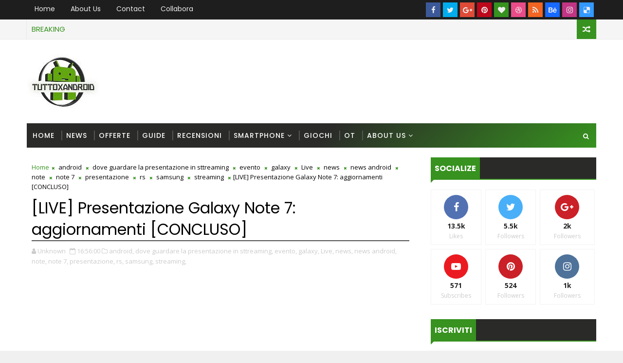

--- FILE ---
content_type: text/html; charset=utf-8
request_url: https://www.google.com/recaptcha/api2/aframe
body_size: 270
content:
<!DOCTYPE HTML><html><head><meta http-equiv="content-type" content="text/html; charset=UTF-8"></head><body><script nonce="jPGJHNF8NDC9HS_uzSK3Wg">/** Anti-fraud and anti-abuse applications only. See google.com/recaptcha */ try{var clients={'sodar':'https://pagead2.googlesyndication.com/pagead/sodar?'};window.addEventListener("message",function(a){try{if(a.source===window.parent){var b=JSON.parse(a.data);var c=clients[b['id']];if(c){var d=document.createElement('img');d.src=c+b['params']+'&rc='+(localStorage.getItem("rc::a")?sessionStorage.getItem("rc::b"):"");window.document.body.appendChild(d);sessionStorage.setItem("rc::e",parseInt(sessionStorage.getItem("rc::e")||0)+1);localStorage.setItem("rc::h",'1768651674998');}}}catch(b){}});window.parent.postMessage("_grecaptcha_ready", "*");}catch(b){}</script></body></html>

--- FILE ---
content_type: text/javascript; charset=UTF-8
request_url: https://www.tuttoxandroid.com/feeds/comments/default?alt=json-in-script&max-results=5&callback=jQuery111003556892916399945_1768651669807&_=1768651669808
body_size: 2273
content:
// API callback
jQuery111003556892916399945_1768651669807({"version":"1.0","encoding":"UTF-8","feed":{"xmlns":"http://www.w3.org/2005/Atom","xmlns$openSearch":"http://a9.com/-/spec/opensearchrss/1.0/","xmlns$gd":"http://schemas.google.com/g/2005","id":{"$t":"tag:blogger.com,1999:blog-5298067787674800101.comments"},"updated":{"$t":"2026-01-06T15:34:44.098+01:00"},"title":{"type":"text","$t":"Tuttoxandroid"},"link":[{"rel":"http://schemas.google.com/g/2005#feed","type":"application/atom+xml","href":"https:\/\/www.tuttoxandroid.com\/feeds\/comments\/default"},{"rel":"self","type":"application/atom+xml","href":"https:\/\/www.blogger.com\/feeds\/5298067787674800101\/comments\/default?alt=json-in-script\u0026max-results=5"},{"rel":"alternate","type":"text/html","href":"http:\/\/www.tuttoxandroid.com\/"},{"rel":"hub","href":"http://pubsubhubbub.appspot.com/"},{"rel":"next","type":"application/atom+xml","href":"https:\/\/www.blogger.com\/feeds\/5298067787674800101\/comments\/default?alt=json-in-script\u0026start-index=6\u0026max-results=5"}],"author":[{"name":{"$t":"Vincenzo"},"uri":{"$t":"http:\/\/www.blogger.com\/profile\/15096961481141884168"},"email":{"$t":"noreply@blogger.com"},"gd$image":{"rel":"http://schemas.google.com/g/2005#thumbnail","width":"32","height":"32","src":"\/\/blogger.googleusercontent.com\/img\/b\/R29vZ2xl\/AVvXsEgwtp7-uCr9vxLuG2f2GHoyKRoh0DooeWCkuzrkPmLPf53APVlffdw3c8sRlGOefwZPN6CkrFRsuLmIyZWFSNZ7L0dNj4_thu2qgAsEz6MjpNxyUMOpKB5ukUiDlsnw7JE\/s220\/Foto+profilo.jpg"}}],"generator":{"version":"7.00","uri":"http://www.blogger.com","$t":"Blogger"},"openSearch$totalResults":{"$t":"243"},"openSearch$startIndex":{"$t":"1"},"openSearch$itemsPerPage":{"$t":"5"},"entry":[{"id":{"$t":"tag:blogger.com,1999:blog-5298067787674800101.post-8827908143233096328"},"published":{"$t":"2026-01-06T15:34:44.098+01:00"},"updated":{"$t":"2026-01-06T15:34:44.098+01:00"},"title":{"type":"text","$t":"Electric scooters are such a convenient and eco-fr..."},"summary":{"type":"text","$t":"Electric scooters are such a convenient and eco-friendly way to get around the city—perfect for daily commuting or weekend rides! For brightening up your home or office, check out \u003Ca href=\"https:\/\/electra.ae\/\" rel=\"nofollow\"\u003Elighting suppliers in uae\u003C\/a\u003E.\u003Cbr \/\u003E"},"link":[{"rel":"edit","type":"application/atom+xml","href":"https:\/\/www.blogger.com\/feeds\/5298067787674800101\/3899641011809299109\/comments\/default\/8827908143233096328"},{"rel":"self","type":"application/atom+xml","href":"https:\/\/www.blogger.com\/feeds\/5298067787674800101\/3899641011809299109\/comments\/default\/8827908143233096328"},{"rel":"alternate","type":"text/html","href":"https:\/\/www.tuttoxandroid.com\/2019\/03\/codice-sconto-kugoo-s1-questo-scooter.html?showComment=1767710084098#c8827908143233096328","title":""}],"author":[{"name":{"$t":"Electra Abu Dhabi"},"uri":{"$t":"https:\/\/www.blogger.com\/profile\/10086790961334481935"},"email":{"$t":"noreply@blogger.com"},"gd$image":{"rel":"http://schemas.google.com/g/2005#thumbnail","width":"16","height":"16","src":"https:\/\/img1.blogblog.com\/img\/b16-rounded.gif"}}],"thr$in-reply-to":{"xmlns$thr":"http://purl.org/syndication/thread/1.0","href":"https:\/\/www.tuttoxandroid.com\/2019\/03\/codice-sconto-kugoo-s1-questo-scooter.html","ref":"tag:blogger.com,1999:blog-5298067787674800101.post-3899641011809299109","source":"http://www.blogger.com/feeds/5298067787674800101/posts/default/3899641011809299109","type":"text/html"},"gd$extendedProperty":[{"name":"blogger.itemClass","value":"pid-571777977"},{"name":"blogger.displayTime","value":"6 gennaio 2026 alle ore 15:34"}]},{"id":{"$t":"tag:blogger.com,1999:blog-5298067787674800101.post-2608778686033210422"},"published":{"$t":"2025-12-26T10:12:56.291+01:00"},"updated":{"$t":"2025-12-26T10:12:56.291+01:00"},"title":{"type":"text","$t":"https:\/\/storiesaregoodmedicine.blogspot.com\/2013\/1..."},"summary":{"type":"text","$t":"https:\/\/storiesaregoodmedicine.blogspot.com\/2013\/10\/listening-with-our-pens-narrative.html?sc=1766740283554#c7294164129175117005"},"link":[{"rel":"edit","type":"application/atom+xml","href":"https:\/\/www.blogger.com\/feeds\/5298067787674800101\/3899641011809299109\/comments\/default\/2608778686033210422"},{"rel":"self","type":"application/atom+xml","href":"https:\/\/www.blogger.com\/feeds\/5298067787674800101\/3899641011809299109\/comments\/default\/2608778686033210422"},{"rel":"alternate","type":"text/html","href":"https:\/\/www.tuttoxandroid.com\/2019\/03\/codice-sconto-kugoo-s1-questo-scooter.html?showComment=1766740376291#c2608778686033210422","title":""}],"author":[{"name":{"$t":"rahuketu"},"uri":{"$t":"https:\/\/www.blogger.com\/profile\/14992446447896109620"},"email":{"$t":"noreply@blogger.com"},"gd$image":{"rel":"http://schemas.google.com/g/2005#thumbnail","width":"16","height":"16","src":"https:\/\/img1.blogblog.com\/img\/b16-rounded.gif"}}],"thr$in-reply-to":{"xmlns$thr":"http://purl.org/syndication/thread/1.0","href":"https:\/\/www.tuttoxandroid.com\/2019\/03\/codice-sconto-kugoo-s1-questo-scooter.html","ref":"tag:blogger.com,1999:blog-5298067787674800101.post-3899641011809299109","source":"http://www.blogger.com/feeds/5298067787674800101/posts/default/3899641011809299109","type":"text/html"},"gd$extendedProperty":[{"name":"blogger.itemClass","value":"pid-1164285941"},{"name":"blogger.displayTime","value":"26 dicembre 2025 alle ore 10:12"}]},{"id":{"$t":"tag:blogger.com,1999:blog-5298067787674800101.post-7594215446760787189"},"published":{"$t":"2025-12-06T07:19:03.955+01:00"},"updated":{"$t":"2025-12-06T07:19:03.955+01:00"},"title":{"type":"text","$t":"Absolutely love the Lorraine Toussaint Trench Coat..."},"summary":{"type":"text","$t":"Absolutely love the \u003Ca href=\"https:\/\/celebsmoviejackets.com\/products\/the-equalizer-lorraine-toussaint-grey-coat\" rel=\"nofollow\"\u003ELorraine Toussaint Trench Coat\u003C\/a\u003E! It has that perfect blend of elegance and attitude—timeless but still incredibly modern. The silhouette is so flattering, and the detailing really elevates it beyond a standard trench. Definitely a must-have piece for anyone who loves "},"link":[{"rel":"edit","type":"application/atom+xml","href":"https:\/\/www.blogger.com\/feeds\/5298067787674800101\/3899641011809299109\/comments\/default\/7594215446760787189"},{"rel":"self","type":"application/atom+xml","href":"https:\/\/www.blogger.com\/feeds\/5298067787674800101\/3899641011809299109\/comments\/default\/7594215446760787189"},{"rel":"alternate","type":"text/html","href":"https:\/\/www.tuttoxandroid.com\/2019\/03\/codice-sconto-kugoo-s1-questo-scooter.html?showComment=1765001943955#c7594215446760787189","title":""}],"author":[{"name":{"$t":"Sumit Guptill"},"uri":{"$t":"https:\/\/www.blogger.com\/profile\/03414464539321021119"},"email":{"$t":"noreply@blogger.com"},"gd$image":{"rel":"http://schemas.google.com/g/2005#thumbnail","width":"16","height":"16","src":"https:\/\/img1.blogblog.com\/img\/b16-rounded.gif"}}],"thr$in-reply-to":{"xmlns$thr":"http://purl.org/syndication/thread/1.0","href":"https:\/\/www.tuttoxandroid.com\/2019\/03\/codice-sconto-kugoo-s1-questo-scooter.html","ref":"tag:blogger.com,1999:blog-5298067787674800101.post-3899641011809299109","source":"http://www.blogger.com/feeds/5298067787674800101/posts/default/3899641011809299109","type":"text/html"},"gd$extendedProperty":[{"name":"blogger.itemClass","value":"pid-1860789103"},{"name":"blogger.displayTime","value":"6 dicembre 2025 alle ore 07:19"}]},{"id":{"$t":"tag:blogger.com,1999:blog-5298067787674800101.post-6781980458166687182"},"published":{"$t":"2025-10-28T14:34:02.217+01:00"},"updated":{"$t":"2025-10-28T14:34:02.217+01:00"},"title":{"type":"text","$t":"Choose a best solution for green energy at AM Ener..."},"summary":{"type":"text","$t":"Choose a best solution for green energy at AM Energies. Visit https:\/\/amenergies.com.pk\/"},"link":[{"rel":"edit","type":"application/atom+xml","href":"https:\/\/www.blogger.com\/feeds\/5298067787674800101\/3072354411104747308\/comments\/default\/6781980458166687182"},{"rel":"self","type":"application/atom+xml","href":"https:\/\/www.blogger.com\/feeds\/5298067787674800101\/3072354411104747308\/comments\/default\/6781980458166687182"},{"rel":"alternate","type":"text/html","href":"https:\/\/www.tuttoxandroid.com\/2025\/08\/xiaomi-16-quando-esce-data-di-uscita-e.html?showComment=1761658442217#c6781980458166687182","title":""}],"author":[{"name":{"$t":"AM Energies"},"uri":{"$t":"https:\/\/www.blogger.com\/profile\/03682144651502115137"},"email":{"$t":"noreply@blogger.com"},"gd$image":{"rel":"http://schemas.google.com/g/2005#thumbnail","width":"16","height":"16","src":"https:\/\/img1.blogblog.com\/img\/b16-rounded.gif"}}],"thr$in-reply-to":{"xmlns$thr":"http://purl.org/syndication/thread/1.0","href":"https:\/\/www.tuttoxandroid.com\/2025\/08\/xiaomi-16-quando-esce-data-di-uscita-e.html","ref":"tag:blogger.com,1999:blog-5298067787674800101.post-3072354411104747308","source":"http://www.blogger.com/feeds/5298067787674800101/posts/default/3072354411104747308","type":"text/html"},"gd$extendedProperty":[{"name":"blogger.itemClass","value":"pid-890246311"},{"name":"blogger.displayTime","value":"28 ottobre 2025 alle ore 14:34"}]},{"id":{"$t":"tag:blogger.com,1999:blog-5298067787674800101.post-7268487744078200242"},"published":{"$t":"2025-10-27T08:57:26.177+01:00"},"updated":{"$t":"2025-10-27T08:57:26.177+01:00"},"title":{"type":"text","$t":"Exciting news about the Xiaomi 16! For those looki..."},"summary":{"type":"text","$t":"Exciting news about the Xiaomi 16! For those looking beyond tech gadgets, \u003Ca href=\"https:\/\/purchaser.com.pk\" rel=\"nofollow\"\u003E\u003Cstrong\u003EPurchaser PK\u003C\/strong\u003E\u003C\/a\u003E offers great options to \u003Cstrong\u003Ebuy and sell online\u003C\/strong\u003E and explore Industrial Supplies Online Pakistan with trusted quality."},"link":[{"rel":"edit","type":"application/atom+xml","href":"https:\/\/www.blogger.com\/feeds\/5298067787674800101\/3072354411104747308\/comments\/default\/7268487744078200242"},{"rel":"self","type":"application/atom+xml","href":"https:\/\/www.blogger.com\/feeds\/5298067787674800101\/3072354411104747308\/comments\/default\/7268487744078200242"},{"rel":"alternate","type":"text/html","href":"https:\/\/www.tuttoxandroid.com\/2025\/08\/xiaomi-16-quando-esce-data-di-uscita-e.html?showComment=1761551846177#c7268487744078200242","title":""}],"author":[{"name":{"$t":"BizBridge Bulletin"},"uri":{"$t":"https:\/\/www.blogger.com\/profile\/00198361501337094315"},"email":{"$t":"noreply@blogger.com"},"gd$image":{"rel":"http://schemas.google.com/g/2005#thumbnail","width":"32","height":"32","src":"\/\/blogger.googleusercontent.com\/img\/b\/R29vZ2xl\/AVvXsEj1FU2VuKakf0oYDAVcGSKnyqa5Py0kqGiQGztZ7h-C63_TZekLGUKRlpPVvVT8IYCxI7mWUYPRH3Vu98mUndZCmkffvStJK0DA6Wd4Xkwj9caXVJ4cV-Qj7RNgg1c-WZcspNeA5SIfkPyHZ0v73iOU5Rtn64Y6Kc315K9j83PYRjcY8aw\/s220\/wmremove-transformed.jpeg"}}],"thr$in-reply-to":{"xmlns$thr":"http://purl.org/syndication/thread/1.0","href":"https:\/\/www.tuttoxandroid.com\/2025\/08\/xiaomi-16-quando-esce-data-di-uscita-e.html","ref":"tag:blogger.com,1999:blog-5298067787674800101.post-3072354411104747308","source":"http://www.blogger.com/feeds/5298067787674800101/posts/default/3072354411104747308","type":"text/html"},"gd$extendedProperty":[{"name":"blogger.itemClass","value":"pid-1064194163"},{"name":"blogger.displayTime","value":"27 ottobre 2025 alle ore 08:57"}]}]}});

--- FILE ---
content_type: text/javascript; charset=UTF-8
request_url: https://www.tuttoxandroid.com/feeds/posts/default?alt=json-in-script&max-results=5&callback=jQuery111003556892916399945_1768651669809&_=1768651669810
body_size: 112008
content:
// API callback
jQuery111003556892916399945_1768651669809({"version":"1.0","encoding":"UTF-8","feed":{"xmlns":"http://www.w3.org/2005/Atom","xmlns$openSearch":"http://a9.com/-/spec/opensearchrss/1.0/","xmlns$blogger":"http://schemas.google.com/blogger/2008","xmlns$georss":"http://www.georss.org/georss","xmlns$gd":"http://schemas.google.com/g/2005","xmlns$thr":"http://purl.org/syndication/thread/1.0","id":{"$t":"tag:blogger.com,1999:blog-5298067787674800101"},"updated":{"$t":"2026-01-12T15:03:56.691+01:00"},"category":[{"term":"news"},{"term":"android"},{"term":"offerte"},{"term":"guide"},{"term":"samsung"},{"term":"smartphone"},{"term":"google"},{"term":"xiaomi"},{"term":"app"},{"term":"novità"},{"term":"giochi"},{"term":"whatsapp"},{"term":"gearbest"},{"term":"news android"},{"term":"guida"},{"term":"amazon"},{"term":"download"},{"term":"rs"},{"term":"offerta"},{"term":"huawei"},{"term":"offerte gearbest"},{"term":"trucchi"},{"term":"ios"},{"term":"LG"},{"term":"Flash News"},{"term":"facebook"},{"term":"aggiornamento"},{"term":"recensione"},{"term":"Wind"},{"term":"recensioni"},{"term":"vodafone"},{"term":"everbuying"},{"term":"sconti"},{"term":"apple"},{"term":"rumors"},{"term":"play store"},{"term":"galaxy"},{"term":"android news"},{"term":"gratis"},{"term":"try"},{"term":"oneplus"},{"term":"nexus"},{"term":"tim"},{"term":"tablet"},{"term":"apk"},{"term":"smartwatch"},{"term":"aggiornamenti"},{"term":"prezzo"},{"term":"promozioni"},{"term":"codice sconto"},{"term":"curiosità"},{"term":"video"},{"term":"sconto"},{"term":"motorola"},{"term":"sony"},{"term":"2015"},{"term":"meizu"},{"term":"tuttoxandroid"},{"term":"iphone"},{"term":"htc"},{"term":"scheda tecnica"},{"term":"rumor"},{"term":"internet"},{"term":"youtube"},{"term":"foto"},{"term":"uscita"},{"term":"Batteria"},{"term":"telegram"},{"term":"update"},{"term":"nexus 5"},{"term":"pc"},{"term":".apk"},{"term":"Asus"},{"term":"cina"},{"term":"lollipop"},{"term":"MWC"},{"term":"tomtop"},{"term":"aukey"},{"term":"google play"},{"term":"offerte tomtop"},{"term":"tre"},{"term":"Pokemon go"},{"term":"lenovo"},{"term":"note"},{"term":"vernee"},{"term":"instagram"},{"term":"Nougat"},{"term":"presentazione"},{"term":"fotocamera"},{"term":"microsoft"},{"term":"offerte dodocool"},{"term":"caratteristiche"},{"term":"games"},{"term":"note 7"},{"term":"notizie"},{"term":"Windows"},{"term":"offerte everbuying"},{"term":"marshmallow"},{"term":"snapdragon"},{"term":"codici sconto"},{"term":"root"},{"term":"soluzioni"},{"term":"top di gamma"},{"term":"Honor"},{"term":"nokia"},{"term":"galaxy s6"},{"term":"virus"},{"term":"applicazioni"},{"term":"kitkat"},{"term":"phablet"},{"term":"promozione"},{"term":"wearable"},{"term":"android wear"},{"term":"streaming"},{"term":"android 5.0"},{"term":"cinese"},{"term":"ram"},{"term":"rom"},{"term":"euro"},{"term":"google maps"},{"term":"malware"},{"term":"qualcomm"},{"term":"s8"},{"term":"sicurezza"},{"term":"android 7.0 nougat"},{"term":"android n"},{"term":"consigli"},{"term":"coupon"},{"term":"italia"},{"term":"Galaxy s8"},{"term":"dodocool"},{"term":"galaxy s4"},{"term":"google news"},{"term":"low cost"},{"term":"offerte luca"},{"term":"offerte telefoniche"},{"term":"2017"},{"term":"4G"},{"term":"bluetooth"},{"term":"LG G4"},{"term":"free"},{"term":"google play store"},{"term":"messaggi"},{"term":"smartband"},{"term":"Mediatek"},{"term":"Privacy"},{"term":"applicazione"},{"term":"bug"},{"term":"leak"},{"term":"musica"},{"term":"oppo"},{"term":"2016"},{"term":"3"},{"term":"android 6.0"},{"term":"android marshmallow"},{"term":"beta"},{"term":"black friday"},{"term":"cinafonini"},{"term":"recovery"},{"term":"64 bit"},{"term":"Pokemon"},{"term":"economico"},{"term":"innovazione"},{"term":"nintendo"},{"term":"powerbank"},{"term":"realtà virtuale"},{"term":"regalo"},{"term":"snapdragon 810"},{"term":"LG G5"},{"term":"MWC 2015"},{"term":"Pokémon Go"},{"term":"android 5.0 lollipop"},{"term":"android nougat"},{"term":"offerte amazon"},{"term":"samsung galaxy s8"},{"term":"social"},{"term":"tutorial"},{"term":"Live"},{"term":"Miui"},{"term":"Newbie"},{"term":"Samsung Galaxy S6"},{"term":"cyanogenmod"},{"term":"galaxy s5"},{"term":"immagini"},{"term":"netflix"},{"term":"offerte vernee"},{"term":"oneplus 3"},{"term":"pixel"},{"term":"render"},{"term":"sms"},{"term":"tecnologia"},{"term":"windows 10"},{"term":"Cover"},{"term":"Nexus 5X"},{"term":"TIKTOK"},{"term":"doppia fotocamera"},{"term":"galaxy note 7"},{"term":"gioco"},{"term":"google now"},{"term":"h3g"},{"term":"leagoo"},{"term":"messenger"},{"term":"soluzioni little alchemy"},{"term":"stonex"},{"term":"umi"},{"term":"vr"},{"term":"xiaomi news"},{"term":"Clash Royale"},{"term":"Galaxy S7"},{"term":"S7"},{"term":"android lollipop"},{"term":"best buy"},{"term":"device"},{"term":"display"},{"term":"editoriale"},{"term":"modding"},{"term":"playstore"},{"term":"ps4"},{"term":"soluzioni little alchemy 2"},{"term":"top"},{"term":"winback"},{"term":"gmail"},{"term":"mobile"},{"term":"niantic"},{"term":"offerta lampo"},{"term":"operatore"},{"term":"paypal"},{"term":"soluzione"},{"term":"spotify"},{"term":"3 Italia"},{"term":"4k"},{"term":"64bit"},{"term":"Geekbuying"},{"term":"Natale"},{"term":"accessori"},{"term":"android 7.0"},{"term":"antutu"},{"term":"chrome"},{"term":"chromecast"},{"term":"cuffie"},{"term":"fitness tracker"},{"term":"offerte Leagoo"},{"term":"online"},{"term":"redmi"},{"term":"review"},{"term":"smart"},{"term":"social network"},{"term":"sony xperia"},{"term":"store"},{"term":"tre italia"},{"term":"64-bit"},{"term":"7"},{"term":"Edge"},{"term":"Fortnite"},{"term":"go"},{"term":"hacker"},{"term":"launcher"},{"term":"lte"},{"term":"minuti"},{"term":"notifiche"},{"term":"offerte Francesco"},{"term":"snapdragon 820"},{"term":"tariffe"},{"term":"tv"},{"term":"Huawei P9"},{"term":"NFC"},{"term":"anteprima"},{"term":"galaxy s3"},{"term":"gaming"},{"term":"gps"},{"term":"guida android"},{"term":"moto g"},{"term":"offerte smartphone"},{"term":"oneplus 5"},{"term":"oneplus one"},{"term":"pubblicità"},{"term":"suggerimenti"},{"term":"xda"},{"term":"xperia"},{"term":"4GB ram"},{"term":"Qualcomm Snapdragon 820"},{"term":"Samsung Galaxy Note 7"},{"term":"amazon prime"},{"term":"android 4.3"},{"term":"android 4.4"},{"term":"android 6.0 marshmallow"},{"term":"browser"},{"term":"confronto"},{"term":"giga"},{"term":"offerte wind"},{"term":"pokèmon"},{"term":"pokèmon go"},{"term":"samsung galaxy"},{"term":"sfondi"},{"term":"twitter"},{"term":"wifi"},{"term":"xiaomi mi5"},{"term":"Mountain View"},{"term":"Nexus 6P"},{"term":"compagnie telefoniche"},{"term":"cubot"},{"term":"elephone"},{"term":"emoji"},{"term":"gif"},{"term":"intel"},{"term":"manuale d'uso"},{"term":"mi band"},{"term":"minuti illimitati"},{"term":"nexus 6"},{"term":"sconti gearbest"},{"term":"smartphone in offerta"},{"term":"stonex one"},{"term":"tuttoxandoid"},{"term":"4.4"},{"term":"BestBuy"},{"term":"Clash of Clans"},{"term":"OnePlus X"},{"term":"Samsung Galaxy Note II"},{"term":"account"},{"term":"andorid"},{"term":"flagship"},{"term":"frasi"},{"term":"giochi android"},{"term":"iPhone 7"},{"term":"kickstarter"},{"term":"koogeek"},{"term":"mediaworld"},{"term":"new"},{"term":"novità android"},{"term":"offerte lampo"},{"term":"one"},{"term":"password"},{"term":"tastiera"},{"term":"teclast"},{"term":"tv box"},{"term":"ubisoft"},{"term":"usb"},{"term":"web"},{"term":"5G"},{"term":"8 core"},{"term":"Europa"},{"term":"Exynos"},{"term":"Google Assistant"},{"term":"K1SM"},{"term":"LeEco"},{"term":"Miui 7"},{"term":"Pokémon"},{"term":"S7 edge"},{"term":"aliexpress"},{"term":"auguri"},{"term":"blackberry"},{"term":"chat"},{"term":"chiamate"},{"term":"classifica"},{"term":"clone"},{"term":"drone"},{"term":"google pixel"},{"term":"manuali"},{"term":"mi band 2"},{"term":"microsd"},{"term":"mod"},{"term":"operatori telefonici"},{"term":"os"},{"term":"ota"},{"term":"permessi di root"},{"term":"pixel xl"},{"term":"s6"},{"term":"sconti smartphone"},{"term":"smartphone cinesi"},{"term":"spigen"},{"term":"xiaomi mi band 2"},{"term":"4 immagini 1 parola"},{"term":"Action cam"},{"term":"HTC 10"},{"term":"MWC 2017"},{"term":"Mac"},{"term":"Sailfish"},{"term":"droni"},{"term":"francesco facchinetti"},{"term":"galaxy note 3"},{"term":"lg g3"},{"term":"nova launcher"},{"term":"oneplus two"},{"term":"oukitel"},{"term":"promo"},{"term":"samsung news"},{"term":"selfie"},{"term":"sim"},{"term":"soldi"},{"term":"test"},{"term":"trucchi e consigli"},{"term":"try23"},{"term":"ufficiale"},{"term":"xiaomi mi4"},{"term":"zenfone"},{"term":"4g lte"},{"term":"6.0"},{"term":"ClockworkMod Recovery"},{"term":"Developer Preview"},{"term":"Galaxy S6 Edge"},{"term":"Galaxy S7 Edge"},{"term":"Google Drive"},{"term":"HTC One M9"},{"term":"Huawei P8"},{"term":"Samsung Galaxy S7"},{"term":"abbonamento"},{"term":"aggiornamenti android"},{"term":"all inclusive"},{"term":"ceo"},{"term":"dati"},{"term":"esclusiva"},{"term":"flagship killer"},{"term":"full hd"},{"term":"guide android"},{"term":"link"},{"term":"mark zuckerberg"},{"term":"marlin"},{"term":"ricarica"},{"term":"sistema operativo"},{"term":"snapchat"},{"term":"usa"},{"term":"xiaomi Mi Note"},{"term":"6.0 android marshmallow"},{"term":"Aosp"},{"term":"Attenzione"},{"term":"IFA 2015"},{"term":"OxygenOS"},{"term":"Smart TV"},{"term":"TWRP Recovery"},{"term":"Xiaomi Redmi note 4"},{"term":"alcatel"},{"term":"android 5.1"},{"term":"caffè"},{"term":"calcio"},{"term":"codice"},{"term":"coronavirus"},{"term":"cyber monday"},{"term":"errore"},{"term":"estate"},{"term":"facchinetti"},{"term":"honor 8"},{"term":"ifa 2016"},{"term":"imperdibile"},{"term":"moto x"},{"term":"octa-core"},{"term":"offerta imperdibile"},{"term":"offerte vodafone"},{"term":"problema"},{"term":"problemi"},{"term":"risparmio"},{"term":"s9"},{"term":"schermo"},{"term":"smarty"},{"term":"software"},{"term":"truffa"},{"term":"wi-fi"},{"term":"windows phone"},{"term":"wireless"},{"term":"xbox one"},{"term":"xiaomi redmi note 3"},{"term":"1000 minuti"},{"term":"2"},{"term":"3D"},{"term":"5 pollici"},{"term":"Barcellona"},{"term":"IFA"},{"term":"LeTV"},{"term":"Playstation"},{"term":"Samsung Galaxy S5"},{"term":"android oreo"},{"term":"apollo lite"},{"term":"audio"},{"term":"auto"},{"term":"benchmark"},{"term":"buongiorno"},{"term":"capodanno"},{"term":"cashback"},{"term":"cellulare"},{"term":"cheats"},{"term":"chrome os"},{"term":"facebook lite"},{"term":"futuro"},{"term":"g5"},{"term":"gadget"},{"term":"galaxy note 5"},{"term":"game"},{"term":"garanzia"},{"term":"google glass"},{"term":"htc one"},{"term":"huawei watch"},{"term":"impronte digitali"},{"term":"iphone x"},{"term":"manuale"},{"term":"migliori smartphone"},{"term":"multa"},{"term":"nexus5"},{"term":"note 5"},{"term":"novità xiaomi"},{"term":"nuovo"},{"term":"offerte android"},{"term":"offerte koogeek"},{"term":"oneplusone"},{"term":"pdf"},{"term":"personalizzazione"},{"term":"risparmiare"},{"term":"shopping"},{"term":"smartylife"},{"term":"specifiche"},{"term":"try1"},{"term":"unboxing"},{"term":"vendite"},{"term":"xbox"},{"term":"xposed"},{"term":"13Mpx"},{"term":"3GB RAM"},{"term":"Android 4.4.2"},{"term":"Beta Testing"},{"term":"Cardboard"},{"term":"Contest"},{"term":"Dispositivi"},{"term":"Factory Image"},{"term":"Huawei Nexus 6P"},{"term":"Linux"},{"term":"OP3"},{"term":"Snapdragon 821"},{"term":"UMIDIGI"},{"term":"aggiornamenti app"},{"term":"androd"},{"term":"android 7"},{"term":"android m"},{"term":"android offerte"},{"term":"antivirus"},{"term":"apple watch"},{"term":"autonomia"},{"term":"banggood"},{"term":"buono sconto"},{"term":"ces 2017"},{"term":"cloud"},{"term":"computer"},{"term":"cpu"},{"term":"davide erba"},{"term":"download apk"},{"term":"emoticon"},{"term":"fastweb"},{"term":"fix"},{"term":"guadagnare"},{"term":"hack"},{"term":"impermeabile"},{"term":"leaked"},{"term":"lg g6"},{"term":"lowcost"},{"term":"mate 9"},{"term":"monete infinite"},{"term":"moto"},{"term":"nexus 4"},{"term":"note 8"},{"term":"note7"},{"term":"nuovo smartphone xiaomi"},{"term":"nuovo top di gamma"},{"term":"offerte gabriele"},{"term":"offerte tim"},{"term":"ok google"},{"term":"plus"},{"term":"pornhub"},{"term":"prime"},{"term":"pro"},{"term":"programmazione"},{"term":"realtà aumentata"},{"term":"robot"},{"term":"rumors galaxy s8"},{"term":"sconti amazon"},{"term":"smartphone low cost"},{"term":"soc"},{"term":"specifiche tecniche"},{"term":"telefono"},{"term":"tinder"},{"term":"tool"},{"term":"top gamma"},{"term":"twrp"},{"term":"ulefone"},{"term":"unieuro"},{"term":"6.0.1 android marshmallow"},{"term":"7.0"},{"term":"8"},{"term":"AGCOM"},{"term":"ANTITRUST"},{"term":"Brain Out"},{"term":"COVID19"},{"term":"G4"},{"term":"Guide PC"},{"term":"Intelligenza artificiale"},{"term":"Lavoro"},{"term":"Lg Nexus 5X"},{"term":"Mercato"},{"term":"TEENA"},{"term":"ZenFone 2"},{"term":"alexa"},{"term":"all inclusive Gold"},{"term":"android L"},{"term":"android n developer preview"},{"term":"android nougat 7.0"},{"term":"android vs ios"},{"term":"applicazioni android"},{"term":"asus zenwatch"},{"term":"aumentare batteria"},{"term":"bot"},{"term":"buona domenica"},{"term":"buongiorno nuovi"},{"term":"cinafonino"},{"term":"compagnia telefonica"},{"term":"connessione"},{"term":"convenienza"},{"term":"crash"},{"term":"design"},{"term":"differenze"},{"term":"dropbox"},{"term":"ebay"},{"term":"emergenza"},{"term":"evento"},{"term":"festa della mamma"},{"term":"fibra ottica"},{"term":"film"},{"term":"firmware"},{"term":"fusione"},{"term":"galaxy note"},{"term":"gear vr"},{"term":"guida 2025"},{"term":"honor 7"},{"term":"hot"},{"term":"icon pack"},{"term":"impostazioni"},{"term":"internet gratis"},{"term":"ip68"},{"term":"italiano"},{"term":"kena mobile"},{"term":"lg g2"},{"term":"maps"},{"term":"material design"},{"term":"memoria"},{"term":"mi"},{"term":"mi4"},{"term":"mi5"},{"term":"miglior prezzo"},{"term":"miui 8"},{"term":"moto z"},{"term":"note 4"},{"term":"notebook"},{"term":"notizia"},{"term":"nuove"},{"term":"nvidia"},{"term":"oneplus 6"},{"term":"operatore telefonico"},{"term":"p9"},{"term":"power bank"},{"term":"premio"},{"term":"prezzi"},{"term":"prezzo più basso"},{"term":"project ara"},{"term":"ripristino"},{"term":"samsung galaxy s3"},{"term":"samsung galaxy s4"},{"term":"samsung s8"},{"term":"smartwatch economici"},{"term":"speaker"},{"term":"sport"},{"term":"spotify premium"},{"term":"telecamera"},{"term":"telecom"},{"term":"telefonia"},{"term":"trucco"},{"term":"zte"},{"term":"‪Android‬‬"},{"term":"10"},{"term":"11 novembre"},{"term":"2018"},{"term":"3GB di RAM"},{"term":"4"},{"term":"5"},{"term":"AI"},{"term":"Force Touch"},{"term":"FullHD"},{"term":"GoPro"},{"term":"LG V10"},{"term":"Meizu PRO 6"},{"term":"Offerte Xiaomi"},{"term":"Qualcomm Snapdragon"},{"term":"Redmi Note 3"},{"term":"SDK"},{"term":"Steam"},{"term":"Storie"},{"term":"Xiaomishop"},{"term":"ZUK"},{"term":"ads"},{"term":"aggiornamenti whatsapp"},{"term":"agosto"},{"term":"amici"},{"term":"android 5.1.1"},{"term":"android one"},{"term":"android vs apple"},{"term":"app gratis"},{"term":"auguri palme"},{"term":"auguri palme frasi"},{"term":"auricolari"},{"term":"backup"},{"term":"batterie esplosive"},{"term":"battery drain"},{"term":"bootloader"},{"term":"brand"},{"term":"buono amazon"},{"term":"caratteristiche tecniche"},{"term":"caricabatteria portatile"},{"term":"codici sconto gearbest"},{"term":"come"},{"term":"come funziona"},{"term":"concorso"},{"term":"condivisione"},{"term":"confronti"},{"term":"console"},{"term":"cortana"},{"term":"cuffie wireless"},{"term":"developer"},{"term":"drop test"},{"term":"dual sim"},{"term":"facebook messenger"},{"term":"fascia media"},{"term":"fastweb mobile"},{"term":"fibra"},{"term":"fitness"},{"term":"flyme"},{"term":"funzionalità"},{"term":"funzioni"},{"term":"fusione 3 wind"},{"term":"gear"},{"term":"giugno"},{"term":"helio"},{"term":"iliad"},{"term":"india"},{"term":"indossabile"},{"term":"lettore di impronte"},{"term":"lg g flex 2"},{"term":"libretto di istruzioni"},{"term":"lumia"},{"term":"lumsing"},{"term":"max"},{"term":"messaggi di auguri delle palme"},{"term":"metallo"},{"term":"miglior smartphone"},{"term":"migliori auguri"},{"term":"miui 9"},{"term":"moto e"},{"term":"moto g 2015"},{"term":"myvodafone"},{"term":"navigatore"},{"term":"news luca"},{"term":"nexus 5 2015"},{"term":"nexus 7"},{"term":"novitá"},{"term":"offerta a tempo"},{"term":"omaggio"},{"term":"oneplus 2"},{"term":"opera"},{"term":"oreo"},{"term":"orologio"},{"term":"pagamenti"},{"term":"pagamento"},{"term":"pay"},{"term":"personalizzare"},{"term":"poco"},{"term":"porno"},{"term":"portabilità"},{"term":"postemobile"},{"term":"premium"},{"term":"prezzi più bassi"},{"term":"processore"},{"term":"programmazione android"},{"term":"proiettore"},{"term":"regali"},{"term":"ricarica wireless"},{"term":"saldi"},{"term":"sky"},{"term":"smartphone android"},{"term":"smartphone economico"},{"term":"smartwatch economico"},{"term":"stati uniti"},{"term":"test antutu"},{"term":"touch"},{"term":"trucchi Clash of Clans"},{"term":"truffe"},{"term":"v20"},{"term":"vendita"},{"term":"vernee apollo lite"},{"term":"vinci"},{"term":"vivo"},{"term":"vpn"},{"term":"widget"},{"term":"windtre"},{"term":"xiaomi mi 5"},{"term":"xiaomi mi band"},{"term":"xiaomi mi note 2"},{"term":"xiaomi redmi pro"},{"term":"xioami"},{"term":"100 euro"},{"term":"3 gb"},{"term":"3g"},{"term":"4.3"},{"term":"5 euro"},{"term":"6gb ram"},{"term":"@evleaks"},{"term":"Altroconsumo"},{"term":"Bitcoin"},{"term":"Entry level"},{"term":"Evan Blass"},{"term":"G flex"},{"term":"Google Cardboard"},{"term":"HTC Nexus Sailfish"},{"term":"Htc One M8"},{"term":"Keyboard"},{"term":"Meizu MX5"},{"term":"Nokia 6"},{"term":"Nubia"},{"term":"Samsung Pay"},{"term":"Snapdragon 830"},{"term":"Vernee X"},{"term":"Wiko"},{"term":"X"},{"term":"Xiaomi mi 4"},{"term":"abbonamento netflix"},{"term":"accordo"},{"term":"acer"},{"term":"aggiornamento di sistema"},{"term":"android 4.4.4"},{"term":"android o"},{"term":"app store"},{"term":"apple iphone 7"},{"term":"appstore"},{"term":"asus news"},{"term":"asus zenfone"},{"term":"asus zenfone 2"},{"term":"auguri religiosi"},{"term":"banda 20"},{"term":"battlefield 1"},{"term":"berlino"},{"term":"bigG"},{"term":"blu"},{"term":"borderless"},{"term":"bot telegram"},{"term":"bugfix"},{"term":"buongiorno immagini nuove"},{"term":"camera"},{"term":"caricabatterie"},{"term":"changelog"},{"term":"chiamate gratis"},{"term":"chiamate whatsapp"},{"term":"china"},{"term":"cinaphonini"},{"term":"codice sconto powerbank"},{"term":"come ascoltare musica in background"},{"term":"come far durare di più la batteria"},{"term":"come guadagnare con app"},{"term":"come risolvere"},{"term":"concept"},{"term":"crossy road"},{"term":"cyanogen"},{"term":"cyanogenmod oneplus one"},{"term":"disattivare"},{"term":"display 4k"},{"term":"display curvo"},{"term":"disservizi"},{"term":"dollari"},{"term":"domotica"},{"term":"dual boot"},{"term":"dual camera"},{"term":"dual edge"},{"term":"durata batteria"},{"term":"emulatore"},{"term":"epifania"},{"term":"euronics"},{"term":"fastboot"},{"term":"galaxy gear"},{"term":"galaxy s2 plus"},{"term":"galaxy s6 edge plus"},{"term":"gestori telefonici"},{"term":"google apps"},{"term":"google plus"},{"term":"guadagni"},{"term":"hacking"},{"term":"halloween"},{"term":"hangouts"},{"term":"hard disk"},{"term":"hd"},{"term":"hotspot"},{"term":"huawei mate 9"},{"term":"huawei news"},{"term":"huawei p9 lite"},{"term":"idee regalo"},{"term":"ifa berlino"},{"term":"immagini auguri palme"},{"term":"inviti"},{"term":"iride"},{"term":"jelly bean"},{"term":"kernel"},{"term":"lei jun"},{"term":"lista"},{"term":"mi band 1s"},{"term":"miglioramenti"},{"term":"migliore"},{"term":"migliori smartwatch"},{"term":"mini"},{"term":"moduli"},{"term":"motorola moto x"},{"term":"mwc barcellona"},{"term":"news pokemon go"},{"term":"news xiaomi"},{"term":"nuove offerte"},{"term":"nuovi top di gamma"},{"term":"offerta limitata"},{"term":"one plus"},{"term":"oneplus news"},{"term":"oneplus3"},{"term":"operatori"},{"term":"performance"},{"term":"pericolo"},{"term":"play"},{"term":"porting"},{"term":"preordine"},{"term":"prime day"},{"term":"prova"},{"term":"quale scegliere"},{"term":"quick charge"},{"term":"redmi 3"},{"term":"rete"},{"term":"ricaricabile"},{"term":"riscatto"},{"term":"risparmiare batteria"},{"term":"risparmio energetico"},{"term":"roaming"},{"term":"rollout"},{"term":"router"},{"term":"s5"},{"term":"salute"},{"term":"samsung galaxy s6 edge"},{"term":"sd"},{"term":"segreti"},{"term":"settembre"},{"term":"sex"},{"term":"sito"},{"term":"smartphone modulare"},{"term":"snapdragon 808"},{"term":"snapdragon 835"},{"term":"sorveglianza"},{"term":"stickers"},{"term":"storia"},{"term":"stories"},{"term":"super mario"},{"term":"supersu"},{"term":"supporto"},{"term":"touchwiz"},{"term":"type-c"},{"term":"utenti"},{"term":"velocità"},{"term":"vernee m5"},{"term":"volantino"},{"term":"vulnerabilità"},{"term":"wallpaper"},{"term":"wear"},{"term":"whatsapp web"},{"term":"wikiandroid"},{"term":"xiaomi mi mix"},{"term":"xiaomi redmi"},{"term":"xiaomi redmi 2"},{"term":"xiaomi redmi note 2"},{"term":"xxx"},{"term":"z3"},{"term":"\"news\""},{"term":"\"smartphone\""},{"term":"\"xiaomi\""},{"term":"10 euro"},{"term":"100 immagini buongiorno"},{"term":"15"},{"term":"18:9"},{"term":"2025"},{"term":"3gb"},{"term":"4 gb di ram"},{"term":"5.5 pollici"},{"term":"6"},{"term":"6 GB"},{"term":"6 pollici"},{"term":"ARM"},{"term":"Android Lollipop 5.1"},{"term":"Asus Nexus 7 2013"},{"term":"Attacco hacker"},{"term":"Call of Duty"},{"term":"Compact"},{"term":"EZVIZ"},{"term":"Electronic arts"},{"term":"GFXbench"},{"term":"Goboo"},{"term":"Google I\/O 2014"},{"term":"Google Now Launcher"},{"term":"Google daydream"},{"term":"Huawei Mate 8"},{"term":"ISIS"},{"term":"Kirin"},{"term":"Meizu M2 Note"},{"term":"Mi Band 3"},{"term":"Motorola Moto G"},{"term":"Mywind"},{"term":"NES"},{"term":"Nero"},{"term":"Nuovi"},{"term":"P8"},{"term":"QHD"},{"term":"Reddit"},{"term":"S6 Edge"},{"term":"SUPERCELL"},{"term":"Samsung S7"},{"term":"Sony Xperia Z4"},{"term":"Sony Xperia Z5"},{"term":"Tweet"},{"term":"Ubuntu"},{"term":"Voopoo"},{"term":"Weibo"},{"term":"Xiaomi Mi Band 3"},{"term":"acqua"},{"term":"acquistare oneplus one"},{"term":"activity tracker"},{"term":"adreno 530"},{"term":"aggiornamento android"},{"term":"alphabet"},{"term":"amazon affidabile"},{"term":"amazon prime day"},{"term":"amd"},{"term":"america"},{"term":"android 5.0.1"},{"term":"android auto"},{"term":"android stock"},{"term":"apk download"},{"term":"app android"},{"term":"app per fare soldi"},{"term":"auguri festa della mamma"},{"term":"auguri san valentino"},{"term":"aukey amazon"},{"term":"auricolari bluetooth"},{"term":"ban"},{"term":"best"},{"term":"breaking news"},{"term":"buongiorno amici"},{"term":"buongiorno frasi"},{"term":"cache"},{"term":"case"},{"term":"ces 2015"},{"term":"chainfire"},{"term":"cinesi"},{"term":"colori"},{"term":"come risparmiare su amazon"},{"term":"contatti"},{"term":"coolicool.com"},{"term":"crittografia"},{"term":"cupertino"},{"term":"curiosità tecnologiche"},{"term":"data di lancio"},{"term":"dispositivo non compatibile"},{"term":"divertente"},{"term":"durata"},{"term":"easeus"},{"term":"easter egg"},{"term":"economica"},{"term":"economici"},{"term":"editor"},{"term":"errori"},{"term":"evleaks"},{"term":"fantascienza"},{"term":"feature"},{"term":"firefox"},{"term":"firmware originale italiano"},{"term":"flash"},{"term":"flashnews"},{"term":"fotografia"},{"term":"fps"},{"term":"free mobile"},{"term":"fusione tre e wind"},{"term":"galaxy note 4"},{"term":"galaxy s2"},{"term":"galleria"},{"term":"gboard"},{"term":"gearbest offerte"},{"term":"geekbench"},{"term":"gift card"},{"term":"giga gratis"},{"term":"giochi gratis"},{"term":"gli stockisti"},{"term":"gliStockisti"},{"term":"google camera"},{"term":"google chrome"},{"term":"google+"},{"term":"happy friday"},{"term":"hardware"},{"term":"how to"},{"term":"iPhone 6S"},{"term":"immagini gratis whatsapp"},{"term":"immagini religiose"},{"term":"indossabili"},{"term":"instant messaging"},{"term":"invito"},{"term":"iphone 6"},{"term":"iphone 7 plus"},{"term":"jack audio"},{"term":"kit kat"},{"term":"kodi"},{"term":"leagoo t5"},{"term":"leaks"},{"term":"lg g watch r"},{"term":"libri"},{"term":"lite"},{"term":"marketing"},{"term":"messaggi whatsapp"},{"term":"messaggistica"},{"term":"mi 6"},{"term":"mi note 2"},{"term":"mi5c"},{"term":"migliori app android"},{"term":"migliori offerte telefoniche"},{"term":"modding android"},{"term":"motore di ricerca"},{"term":"mouse"},{"term":"musica gratis"},{"term":"mwc 2016"},{"term":"mx6"},{"term":"news google"},{"term":"nexus 10"},{"term":"no dogana"},{"term":"nokia 3310"},{"term":"nomofobia"},{"term":"odin"},{"term":"offerta amazon"},{"term":"offerta gearbest"},{"term":"offerte aliexpress"},{"term":"offerte black friday"},{"term":"passa a wind"},{"term":"pin"},{"term":"portatile"},{"term":"poste"},{"term":"pre-ordine"},{"term":"prezzi bassi"},{"term":"processori"},{"term":"promozioni Tim"},{"term":"promozioni wind"},{"term":"protezione"},{"term":"puzzle"},{"term":"qualità"},{"term":"quick charge 4.0"},{"term":"quiz"},{"term":"recensione aukey"},{"term":"ricarica rapida"},{"term":"ricerca"},{"term":"rimodulazioni"},{"term":"roma"},{"term":"s8 plus"},{"term":"sbloccare"},{"term":"sblocco Bootloader"},{"term":"scanner"},{"term":"scanner iride"},{"term":"scarica"},{"term":"scaricare"},{"term":"sconti tomtop"},{"term":"screenshot"},{"term":"sense 7"},{"term":"serie tv"},{"term":"sesso"},{"term":"sexy"},{"term":"shop online"},{"term":"significato emoticons"},{"term":"siri"},{"term":"siti porno"},{"term":"smartband economiche"},{"term":"smartphone impermeabile"},{"term":"smartwatch cinesi"},{"term":"soldi facili"},{"term":"spam"},{"term":"spedizione"},{"term":"switch"},{"term":"teaser"},{"term":"telefoni"},{"term":"two"},{"term":"type c"},{"term":"vernee apollo"},{"term":"videogiochi"},{"term":"videorecensione"},{"term":"visore"},{"term":"whatsapp beta"},{"term":"windows mobile"},{"term":"xiaomi mi 6"},{"term":"xperia z3"},{"term":"zenfone 3"},{"term":"zuk z1"},{"term":"zuk z2"},{"term":" news"},{"term":"#lollibug"},{"term":"1000"},{"term":"1080p"},{"term":"10gb"},{"term":"150 euro"},{"term":"19 marzo"},{"term":"2 gb di internet gratis"},{"term":"2014"},{"term":"2020"},{"term":"2022"},{"term":"360"},{"term":"4 settimane"},{"term":"400"},{"term":"5x"},{"term":"5€"},{"term":"94%"},{"term":"ADB"},{"term":"API"},{"term":"Amazfit Bip"},{"term":"Android apps"},{"term":"Android games"},{"term":"Batman"},{"term":"Big g"},{"term":"Bloomberg"},{"term":"CES 2016"},{"term":"Clash"},{"term":"Closed beta"},{"term":"Come guadagnare soldi"},{"term":"Come scaricare video da Youtube"},{"term":"Diretta"},{"term":"Exynos 7420"},{"term":"Flyme os"},{"term":"Gamer"},{"term":"Gold"},{"term":"Google Nexus 6"},{"term":"Google Opinion Rewards"},{"term":"Guida PC"},{"term":"Honor 5X"},{"term":"Huawei Mate S"},{"term":"Italy"},{"term":"LG news"},{"term":"Mark Zuckenberg"},{"term":"Meizu M1 Note"},{"term":"Microfono"},{"term":"Music"},{"term":"New York"},{"term":"Offerte Mobile"},{"term":"OnePlusTwo"},{"term":"Origin"},{"term":"Qualcomm Snapdragon 650"},{"term":"Qualcomm Snapdragon 821"},{"term":"Quick Charge 3.0"},{"term":"Rugged Phone"},{"term":"Russia"},{"term":"Samsung Galaxy Note 8"},{"term":"Snapdragon 823"},{"term":"SoC Kirin 950"},{"term":"Sony Xperia Z5 Premium"},{"term":"Square Enix"},{"term":"TENAA"},{"term":"Tizen"},{"term":"UI"},{"term":"Vernee Mars Pro"},{"term":"Waterproof"},{"term":"Xiaomi Mi 4i"},{"term":"Xiaomi Mi7"},{"term":"Xiaomi RedMi Note 3 Pro"},{"term":"Xiaomi Yi Camera"},{"term":"YouTube Gaming"},{"term":"a poco prezzo Gearbest"},{"term":"abbonamento spotify"},{"term":"acquistare oneplus one senza invito"},{"term":"action cam low cost"},{"term":"adsl"},{"term":"aggiornamento instagram"},{"term":"aggiornamento miui"},{"term":"aggiornamento whatsapp"},{"term":"aiuto"},{"term":"allo"},{"term":"alternativa"},{"term":"amazon codici sconto"},{"term":"amazon prime abbonamento"},{"term":"amiche"},{"term":"amoled"},{"term":"amoled samsung"},{"term":"android 7.1"},{"term":"android nutella"},{"term":"angry birds"},{"term":"anniversario"},{"term":"anonimi"},{"term":"app che consumano più batteria"},{"term":"applicazione android"},{"term":"assistente vocale Android"},{"term":"assistenza"},{"term":"asus zenfone 2 in offerta"},{"term":"auguri befana amica"},{"term":"auguri befana simpatici"},{"term":"auguri capodanno"},{"term":"auguri papà"},{"term":"auguri pasqua formali"},{"term":"auguri pasqua religiosi"},{"term":"auricolare"},{"term":"azienda"},{"term":"bambini"},{"term":"band"},{"term":"batteria android"},{"term":"battery"},{"term":"befana immagini divertenti per whatsapp"},{"term":"bloccare"},{"term":"bloccato"},{"term":"blocco"},{"term":"blog"},{"term":"break the rules"},{"term":"build"},{"term":"buon anno"},{"term":"buon sabato"},{"term":"buona pasqua divertenti"},{"term":"buongiorno amore"},{"term":"buongiorno befana"},{"term":"buongiorno caffè"},{"term":"buongiorno cuore"},{"term":"buongiorno scuola"},{"term":"business"},{"term":"campagna"},{"term":"carica lenta"},{"term":"carta di credito"},{"term":"centro vodafone"},{"term":"cheap"},{"term":"chip"},{"term":"chromecast 2"},{"term":"clienti"},{"term":"codici"},{"term":"codici coupon"},{"term":"colorazioni"},{"term":"come catturare i Pokémon"},{"term":"come ottenere buono amazon"},{"term":"come risparmiare batteria"},{"term":"come scegliere uno smartphone"},{"term":"comic con"},{"term":"community"},{"term":"coolicool coupon"},{"term":"crisi"},{"term":"cuffie bluetooth"},{"term":"curiosità pokémon go"},{"term":"custodia"},{"term":"custom rom"},{"term":"cyanogenmod 13"},{"term":"data"},{"term":"data di uscita"},{"term":"dati mobili"},{"term":"dazn"},{"term":"difetti"},{"term":"display QHD"},{"term":"disponibilità"},{"term":"dogana"},{"term":"domenica delle palme frasi di auguri papa francesco"},{"term":"down"},{"term":"email"},{"term":"emotion"},{"term":"emulatore android"},{"term":"entry-level"},{"term":"epifania auguri santi"},{"term":"esperienze gabriele"},{"term":"esplosione note 7"},{"term":"estrazione"},{"term":"eurotariffa"},{"term":"evento xiaomi"},{"term":"fai da te"},{"term":"ferragosto"},{"term":"fifa"},{"term":"filtri"},{"term":"flash sale"},{"term":"flop"},{"term":"frasi divertenti befana"},{"term":"free apps"},{"term":"g flex 2"},{"term":"g3"},{"term":"galaxy a7"},{"term":"galaxy s3 mini"},{"term":"gdr"},{"term":"geek"},{"term":"gemme"},{"term":"gemme infinite"},{"term":"geolocalizzazione"},{"term":"gigabyte"},{"term":"giveway"},{"term":"google chromecast"},{"term":"google home"},{"term":"google pixel 2"},{"term":"google play music"},{"term":"gratuitamente"},{"term":"gruppi"},{"term":"gta"},{"term":"guerra"},{"term":"guida app"},{"term":"hero wars"},{"term":"huawei p10"},{"term":"huawei p8 lite"},{"term":"hype"},{"term":"ia"},{"term":"immagini auguri"},{"term":"immagini buongiorno"},{"term":"immagini festa mamma"},{"term":"impronta digitale"},{"term":"ip"},{"term":"iphone 5s"},{"term":"java"},{"term":"jumper"},{"term":"kitkat samsung"},{"term":"lg v20"},{"term":"lock screen"},{"term":"luglio"},{"term":"lusso"},{"term":"marzo"},{"term":"mediaworld volantino"},{"term":"megabyte"},{"term":"meglio telegram"},{"term":"meizu Mx4"},{"term":"meizu mx6"},{"term":"messaggistica istantanea"},{"term":"messanger"},{"term":"mi a1"},{"term":"mi band 5"},{"term":"mi mix 2"},{"term":"mi watch"},{"term":"mi5s"},{"term":"mi6"},{"term":"micro sd"},{"term":"migliori bot telegram"},{"term":"migliori smartphone top di gamma"},{"term":"miui 6"},{"term":"mms"},{"term":"modalità notte"},{"term":"modifica"},{"term":"monete"},{"term":"moto 360"},{"term":"moto 360 2015"},{"term":"moto360"},{"term":"multitasking"},{"term":"n"},{"term":"nba"},{"term":"news samsung"},{"term":"no root"},{"term":"nokia android"},{"term":"note 3"},{"term":"note 7 esploso"},{"term":"notebook xiaomi"},{"term":"nova"},{"term":"novita"},{"term":"novità snapdragon"},{"term":"nubia italia"},{"term":"nuova versione android"},{"term":"nuove emoticon su android"},{"term":"nuove funzioni"},{"term":"nuovo operatore"},{"term":"nuovo smartphone"},{"term":"nutella"},{"term":"occasione"},{"term":"octacore"},{"term":"offerte a tempo"},{"term":"offerte andrea"},{"term":"offerte banggood"},{"term":"offerte imperdibili"},{"term":"offerte unieuro"},{"term":"offline"},{"term":"one plus 3"},{"term":"onedrive"},{"term":"oneplus 3t"},{"term":"oneplus 4"},{"term":"onleaks"},{"term":"operatore virtuale"},{"term":"operatori virtuali"},{"term":"ottenere"},{"term":"ottimizzazione"},{"term":"p10"},{"term":"p9 lite"},{"term":"pagamenti mobili"},{"term":"pagare"},{"term":"parcheggio"},{"term":"patch sicurezza"},{"term":"pebble"},{"term":"penna"},{"term":"personalizzare whatsapp"},{"term":"piano tariffario"},{"term":"pixel launcher"},{"term":"pokemon mania"},{"term":"polizia"},{"term":"popup"},{"term":"porno su android"},{"term":"posizione"},{"term":"poste mobile"},{"term":"power"},{"term":"premi"},{"term":"pro 7"},{"term":"prodotti"},{"term":"project tango"},{"term":"promozioni gearbest"},{"term":"ransomware"},{"term":"rapporto qualità prezzo"},{"term":"redmi 4"},{"term":"redmi note 2"},{"term":"redmi note 4"},{"term":"redmi note 5"},{"term":"redmond"},{"term":"reset"},{"term":"reti"},{"term":"ribassi"},{"term":"ricariche gratis"},{"term":"ricariche telefoniche"},{"term":"rilasci"},{"term":"rimborso"},{"term":"rimodulazione"},{"term":"rimuovere virus"},{"term":"rischio"},{"term":"risparmiare connessione dati"},{"term":"ritorno"},{"term":"rumors LG"},{"term":"s pen"},{"term":"s3"},{"term":"s4"},{"term":"s9 plus"},{"term":"samsung s6"},{"term":"san valentino"},{"term":"sconti android"},{"term":"sconti unieuro"},{"term":"senza dogana"},{"term":"sfondo"},{"term":"shazam"},{"term":"sigaretta elettronica"},{"term":"smanettoni"},{"term":"smartphone economici"},{"term":"smartphone rubato"},{"term":"smartphone xiaomi"},{"term":"smartwatch android wear"},{"term":"smile"},{"term":"snapdragon 801"},{"term":"soluzioni 4 immagini 1 parola"},{"term":"sony marshmallow"},{"term":"sony xperia z3"},{"term":"sony z3c"},{"term":"spazzolino"},{"term":"speaker bluetooth"},{"term":"spotify premium gratis"},{"term":"stagefright"},{"term":"startup"},{"term":"statistiche"},{"term":"sundar pichai"},{"term":"suonerie"},{"term":"super"},{"term":"super amoled"},{"term":"super mario run"},{"term":"super sconto"},{"term":"svapo"},{"term":"tablet android"},{"term":"tag"},{"term":"taiwan"},{"term":"tasse"},{"term":"teardown"},{"term":"telecom italia"},{"term":"tim ten go"},{"term":"tiscali"},{"term":"tomtop offerte"},{"term":"top app"},{"term":"top di gamma italiano"},{"term":"torino"},{"term":"trailer"},{"term":"twitch"},{"term":"umi plus e"},{"term":"università"},{"term":"uplay"},{"term":"v-bucks"},{"term":"v1"},{"term":"video divertenti epifania"},{"term":"videochiamate"},{"term":"watch"},{"term":"wearble"},{"term":"whatsapp plus"},{"term":"xbox scorpio"},{"term":"xiaomi MI6"},{"term":"xiaomi in italia"},{"term":"xiaomi mi note pro"},{"term":"xiaomi mi3"},{"term":"xiaomi mi4c"},{"term":"xiaomi mi4i"},{"term":"xiaomi redmi 4"},{"term":"xiaomi smartwatch"},{"term":"youporn"},{"term":"zenUI"},{"term":"zuckerberg"},{"term":"\"xiaomi mi5\""},{"term":"\"xiaomi news\""},{"term":"#migliorismartphone"},{"term":"1"},{"term":"10 cent app"},{"term":"10 euro al mese"},{"term":"100 milioni"},{"term":"100€"},{"term":"15 euro al mese"},{"term":"16gb"},{"term":"20 Mp"},{"term":"28 giorni"},{"term":"29 settembre"},{"term":"3 gb ram"},{"term":"3500 mah"},{"term":"3D Home"},{"term":"3D touch"},{"term":"4 gb"},{"term":"5€ di ricarica gratis"},{"term":"6 GB di RAM"},{"term":"6.0.1"},{"term":"64 GB"},{"term":"6gb"},{"term":"9"},{"term":"9 euro"},{"term":"Active"},{"term":"Affare"},{"term":"AirPods"},{"term":"Alternativa Facebook"},{"term":"Altroconsumo tablet"},{"term":"Amazon Prime Day 2017"},{"term":"Android P"},{"term":"Apple Pay"},{"term":"Banda 800mhz"},{"term":"Beta Program"},{"term":"Buone Feste e Felice Anno Nuovo"},{"term":"COD"},{"term":"Casa"},{"term":"CyanogenMod 12.1"},{"term":"DNS"},{"term":"Deck"},{"term":"Exynos 8890"},{"term":"FHD"},{"term":"For Honor"},{"term":"Galaxy S6 Double edge"},{"term":"Gorilla Glass"},{"term":"Ho mobile"},{"term":"Huawei Honor 7"},{"term":"IFA berlino news"},{"term":"IPS"},{"term":"Intel Atom"},{"term":"Keynote"},{"term":"LGG4"},{"term":"Larry Page"},{"term":"LeEco Le Max 2"},{"term":"Life is Strange"},{"term":"M6"},{"term":"MX4"},{"term":"Mate 7"},{"term":"Meizu MX4 Pro"},{"term":"Meizu MX5 Pro"},{"term":"Meizu Pro 5"},{"term":"Mi Note Pro"},{"term":"Migliori giochi android"},{"term":"Minecraft APK"},{"term":"Minecraft Pocket Edition"},{"term":"Mobile World Congress 2014"},{"term":"Moto X Force"},{"term":"Moto X(2014)"},{"term":"NO.1 S3"},{"term":"Nexus Root Toolkit"},{"term":"Offerte con codice"},{"term":"Onda V919 Air"},{"term":"Operatore mobile"},{"term":"Otg"},{"term":"OxygenOS OneplusOne"},{"term":"PS3"},{"term":"Port"},{"term":"Qualcomm Snapdragon 652"},{"term":"Qualcomm Snapdragon 845"},{"term":"Quick Charge 2.0"},{"term":"Realme"},{"term":"Remix OS"},{"term":"S7 active"},{"term":"Samsung Galaxy Gear"},{"term":"Sharp"},{"term":"Snapseed"},{"term":"Sony Xperia Z5 Compact"},{"term":"TEMPO limitato"},{"term":"TIM Young"},{"term":"Temi"},{"term":"UDEMY"},{"term":"UMI London"},{"term":"Ulefone paris"},{"term":"Very Mobile"},{"term":"Watch Dogs 2"},{"term":"WeChat"},{"term":"Xiaomi Mi band 5"},{"term":"Xiaomi Redmi 3s"},{"term":"Xiaomi Redmi Note 7"},{"term":"Z"},{"term":"a distanza"},{"term":"a pasquetta piove sempre"},{"term":"a tutti"},{"term":"abbonamento netflix gratuito"},{"term":"abbonamento whatsapp"},{"term":"accedere ipmart-italia"},{"term":"account google"},{"term":"acquisti"},{"term":"acquisto amazon"},{"term":"activision"},{"term":"adult only"},{"term":"aggiornamenti facebook"},{"term":"aggiornamenti google play"},{"term":"aggiornamenti samsung"},{"term":"aggiornamenti samsung marshmallow"},{"term":"aggiornamenti samsung nougat"},{"term":"aggiornamento facebook"},{"term":"aggiornamento grafico"},{"term":"aggiornamento messenger"},{"term":"aggiornamento messenger facebook"},{"term":"aggiornamento telegram"},{"term":"alcatel one touch"},{"term":"alipay"},{"term":"all in"},{"term":"all inclusive 1000"},{"term":"alternativa facebook android"},{"term":"altoparlante"},{"term":"altroconsumo abbonamento"},{"term":"amazfit"},{"term":"amazon fire tv stick"},{"term":"amazon prime prova gratuita"},{"term":"ancora samsung"},{"term":"andorid news"},{"term":"androd 5.0.1"},{"term":"android 4.4.3"},{"term":"android 6"},{"term":"android 6.0 galaxy s5"},{"term":"android KitKat"},{"term":"android clash of clans"},{"term":"android malware"},{"term":"android nokia"},{"term":"android nougat 7.1"},{"term":"android tv"},{"term":"annunci"},{"term":"anteprima windows 10"},{"term":"aokp"},{"term":"apkmirror"},{"term":"app a 10 centesimi"},{"term":"app della settimana scontate"},{"term":"app messaggistica"},{"term":"app per porno"},{"term":"apple tv"},{"term":"apple vs google"},{"term":"apps"},{"term":"appunti"},{"term":"aptoide"},{"term":"articoli luca"},{"term":"asus zenfone max"},{"term":"asus zenwatch 3"},{"term":"auguri  festa della donna"},{"term":"auguri di buon ferragosto divertenti"},{"term":"auguri divertenti"},{"term":"auguri divertenti befana"},{"term":"auguri divertenti nuovo anno"},{"term":"auguri ferragosto"},{"term":"auguri formali"},{"term":"auguri pasquali simpatici"},{"term":"aumentare autonomia"},{"term":"avast"},{"term":"background"},{"term":"bang goog"},{"term":"basket"},{"term":"basso prezzo"},{"term":"batteria samsung galaxy"},{"term":"batteria smartphone"},{"term":"batterie"},{"term":"battlefield"},{"term":"befana hot"},{"term":"befana scopa"},{"term":"befana sexy"},{"term":"bend test"},{"term":"bip"},{"term":"blackview"},{"term":"blogger"},{"term":"bluboo"},{"term":"bluetooth 5"},{"term":"brand cinesi"},{"term":"breakers"},{"term":"brevetto"},{"term":"bufale"},{"term":"bug di sicurezza"},{"term":"bug lollipop"},{"term":"buon inizio settimana"},{"term":"buon lunedì"},{"term":"buona pasquetta"},{"term":"buonanotte da condividere"},{"term":"buonanotte dolce"},{"term":"buongiornissimo"},{"term":"buongiorno a te"},{"term":"buongiorno a tutti"},{"term":"buongiorno lavoro"},{"term":"buongiorno religiosi"},{"term":"buongiorno simpatico"},{"term":"buoni amazon"},{"term":"buoni amazon gratis"},{"term":"buoni regalo"},{"term":"buono regalo"},{"term":"cambiare operatore"},{"term":"cambio operatore"},{"term":"canale Telegram"},{"term":"caricatore"},{"term":"catalogo netflix"},{"term":"causa"},{"term":"certificazione"},{"term":"ces"},{"term":"ces2015"},{"term":"champions league"},{"term":"chicche di google"},{"term":"chinafonini"},{"term":"chromebook"},{"term":"chromecast a cosa serve"},{"term":"ciao amigos"},{"term":"ciaoim"},{"term":"clash royale 2021"},{"term":"coca cola"},{"term":"codice coupon"},{"term":"codice promozionale"},{"term":"codice sconto dodocool"},{"term":"codici sconto coolicool.com"},{"term":"collega"},{"term":"come difendersi dalle truffe"},{"term":"come fare"},{"term":"come fare videochiamate con whatsapp"},{"term":"come funziona android"},{"term":"come funziona google assistant"},{"term":"come risparmiare batteria su android"},{"term":"come scattare belle foto con lo smarpthone"},{"term":"come scegliere uno smartwatch"},{"term":"commissione europea"},{"term":"compilare Android"},{"term":"comunicato stampa"},{"term":"conferme"},{"term":"connessione free"},{"term":"consumi batteria"},{"term":"consumo"},{"term":"controller"},{"term":"convenienti"},{"term":"cooicool"},{"term":"corso"},{"term":"cos'è black friday"},{"term":"cos'è spotify"},{"term":"craccato"},{"term":"crack"},{"term":"criptovalute"},{"term":"cronologia"},{"term":"danni"},{"term":"dark mode"},{"term":"dash charge"},{"term":"data presentazione htc 10"},{"term":"data uscita pokemon go"},{"term":"dati personali"},{"term":"daydream vr"},{"term":"dead trigger"},{"term":"deadzebra"},{"term":"dice"},{"term":"dieta"},{"term":"difetti one plus one"},{"term":"dipendenti dagli smartphone"},{"term":"disattivazione roaming"},{"term":"display edge"},{"term":"display flessibile"},{"term":"display pieghevole"},{"term":"disponibile"},{"term":"divertimento"},{"term":"divieto"},{"term":"donne"},{"term":"doppia spunta azzurra"},{"term":"doppio display"},{"term":"download free"},{"term":"downloads"},{"term":"doze"},{"term":"dual"},{"term":"dual OS"},{"term":"dubsmash"},{"term":"e-commerce"},{"term":"earth"},{"term":"edit"},{"term":"effetti"},{"term":"elisir"},{"term":"emoticon iphone"},{"term":"enigma"},{"term":"esim"},{"term":"essential"},{"term":"estive"},{"term":"eu"},{"term":"expert"},{"term":"extra sconti"},{"term":"exynos 8895"},{"term":"facebook app"},{"term":"factory image android nougat"},{"term":"fake"},{"term":"falla"},{"term":"festa dei single"},{"term":"festeggiamenti"},{"term":"film gratis"},{"term":"film in streaming"},{"term":"fingerprint"},{"term":"flappy bird"},{"term":"flat"},{"term":"focus"},{"term":"foto editing"},{"term":"framework"},{"term":"frasi per befana"},{"term":"fuchsia"},{"term":"gabriele"},{"term":"galaxy s6 flat"},{"term":"galaxy s8 plus"},{"term":"gamepad"},{"term":"gb"},{"term":"gear s2"},{"term":"gennaio"},{"term":"gesture"},{"term":"gioco pokemon android"},{"term":"glass"},{"term":"google car"},{"term":"google device"},{"term":"google i\/o"},{"term":"google pay"},{"term":"google play games"},{"term":"google store"},{"term":"gotta catch 'em all"},{"term":"greenify"},{"term":"guardare film porno"},{"term":"guardare porno fa male"},{"term":"guide tuttoxandroid"},{"term":"hackerato"},{"term":"hangout"},{"term":"helio x10"},{"term":"helio x30"},{"term":"hiroshi lockheimer"},{"term":"hmd global"},{"term":"htc m9"},{"term":"htc one mini 2"},{"term":"huawei in offerta"},{"term":"huawei mate 10"},{"term":"icone"},{"term":"illegale"},{"term":"illimitato"},{"term":"immagini buonanotte"},{"term":"immagini da scaricare gratis"},{"term":"immagini di buon ferragosto"},{"term":"in diretta"},{"term":"inbox"},{"term":"indiscrezioni"},{"term":"indiscrezioni galaxy s6"},{"term":"influencer"},{"term":"info"},{"term":"informatica"},{"term":"instagram stories"},{"term":"internazionale"},{"term":"intervista"},{"term":"ipad"},{"term":"iphone 5"},{"term":"it"},{"term":"italy express"},{"term":"jack"},{"term":"jack 3.5 mm"},{"term":"kena"},{"term":"kiicaa mix"},{"term":"lampada"},{"term":"laptop"},{"term":"last version"},{"term":"le max 2"},{"term":"leagoo kiicaa mix"},{"term":"leagoo s10"},{"term":"lego"},{"term":"lenovo motorola"},{"term":"lettura"},{"term":"lezioni"},{"term":"lg g watch"},{"term":"lg offerta"},{"term":"lg watch urbane"},{"term":"like"},{"term":"link alle offerte gearbest"},{"term":"link2sd"},{"term":"live streaming"},{"term":"living like an android"},{"term":"llandroid"},{"term":"logo"},{"term":"m3 note"},{"term":"m5"},{"term":"macro"},{"term":"madonna"},{"term":"mah"},{"term":"mail"},{"term":"manuale utente"},{"term":"mappa"},{"term":"mario"},{"term":"mark"},{"term":"mark zuckemberg"},{"term":"marshmallow xiaomi mi3"},{"term":"marshmallow xiaomi mi4"},{"term":"marvel"},{"term":"mazzi"},{"term":"medicina"},{"term":"medio gamma"},{"term":"mega.co.nz"},{"term":"meizu m3s"},{"term":"memoria interna"},{"term":"memoria piena"},{"term":"messaggi auguri"},{"term":"messaggi vocali"},{"term":"messaggio"},{"term":"metal"},{"term":"mi 3"},{"term":"mi 5"},{"term":"mi fit"},{"term":"mi pad2"},{"term":"mi piace"},{"term":"miglior fotocamera"},{"term":"miglioramenti fotocamera"},{"term":"miglioramento"},{"term":"migliore fotocamera"},{"term":"migliori action cam"},{"term":"migliori giochi"},{"term":"migliori offerte amazon"},{"term":"migliori smartband"},{"term":"migliori tablet"},{"term":"milano"},{"term":"mit"},{"term":"mix 2"},{"term":"mobile world congress 2017"},{"term":"modifiche"},{"term":"monopattino"},{"term":"moto g4 plus"},{"term":"mp3"},{"term":"mvno"},{"term":"mwc 2018"},{"term":"my singing monster"},{"term":"napoli"},{"term":"nascondere"},{"term":"navigazione in incognito"},{"term":"nerd"},{"term":"never settle"},{"term":"new app"},{"term":"news google app"},{"term":"news nintendo"},{"term":"news pokémon"},{"term":"news pokémon go"},{"term":"nexus 9"},{"term":"nexus marlin"},{"term":"non funziona"},{"term":"note 7 batteria"},{"term":"note7 Unpacked"},{"term":"notificash"},{"term":"novità mcdonald's"},{"term":"nuova"},{"term":"nuova tecnologia"},{"term":"nuove emoji"},{"term":"nuove emoticon"},{"term":"nuove offerte Wind per l'estate"},{"term":"nuovi smartphone"},{"term":"nuovo anno"},{"term":"offerta lampo amazon"},{"term":"offerta wind"},{"term":"offerte 3"},{"term":"offerte cooicool"},{"term":"offerte euronics"},{"term":"offerte giuseppe celentano"},{"term":"offerte mcdonald's"},{"term":"offerte mediaworld"},{"term":"offerte online"},{"term":"offerte smartphone per natale"},{"term":"offerte teclast"},{"term":"offerte telefonia"},{"term":"offerte tre"},{"term":"offertissima"},{"term":"office"},{"term":"oled"},{"term":"omaggi"},{"term":"onda"},{"term":"oneplus 3s"},{"term":"oneplus 5 ufficiale"},{"term":"op2"},{"term":"opinioni"},{"term":"originale"},{"term":"originali"},{"term":"origine festa delle donne"},{"term":"oro"},{"term":"oukitel k4000"},{"term":"p20"},{"term":"p8 lite"},{"term":"panasonic"},{"term":"paranoid android"},{"term":"parrot"},{"term":"passare a wind"},{"term":"passatempo"},{"term":"patente"},{"term":"paytv"},{"term":"pebble time"},{"term":"penna usb"},{"term":"pepsi"},{"term":"perdere peso"},{"term":"periscope"},{"term":"personalizza"},{"term":"personalizzare android"},{"term":"phone"},{"term":"photoshop"},{"term":"pixel 2"},{"term":"podcast"},{"term":"post"},{"term":"poste italiane"},{"term":"powerbank amazon"},{"term":"powerbank aukey"},{"term":"powerbank economico"},{"term":"pre-order"},{"term":"prestazioni"},{"term":"prevendita"},{"term":"preview"},{"term":"prezzi convenienti"},{"term":"prezzo oneplus 5"},{"term":"prime impressioni"},{"term":"primo smartphone con display 4k"},{"term":"priority line"},{"term":"prisma"},{"term":"privacy e sicurezza"},{"term":"prodotti xiaomi"},{"term":"progetto"},{"term":"promessa aggiornamenti samsung"},{"term":"promozioni vodafone"},{"term":"prototipo"},{"term":"pushbullet"},{"term":"q2"},{"term":"quale smarthone acquistare"},{"term":"quale smartphone scegliere"},{"term":"quizduello cheats"},{"term":"recensione app"},{"term":"recensione smartwatch cinese"},{"term":"recensione spigen"},{"term":"recovery twrp"},{"term":"recupera foto cancellata android"},{"term":"redmi 4a"},{"term":"redmi note 3 pro"},{"term":"regali di natale"},{"term":"regali di natale android"},{"term":"registrare"},{"term":"registrare chiamata"},{"term":"release"},{"term":"remote control"},{"term":"resistenza"},{"term":"ricaricabile wind"},{"term":"rilascio"},{"term":"rimodulazione vodafone"},{"term":"rio 2016"},{"term":"risolto"},{"term":"risolvere"},{"term":"robot aspirapolvere"},{"term":"roll out"},{"term":"rompicapo"},{"term":"rpg"},{"term":"rubrica"},{"term":"rumors LG G5"},{"term":"rumors oneplus 5"},{"term":"run"},{"term":"s2"},{"term":"s6 edge plus"},{"term":"sale"},{"term":"samsung galaxy a8"},{"term":"samsung galaxy s4 mini"},{"term":"san faustino"},{"term":"scanner dell'iride"},{"term":"scanner dell'iride smartphone"},{"term":"scaricare musica gratis"},{"term":"scaricare video da youtube"},{"term":"schermi"},{"term":"schermo rotto"},{"term":"scontati"},{"term":"scontato"},{"term":"sconti xiaomi"},{"term":"scorciatoie"},{"term":"scratch test"},{"term":"segreteria telefonica"},{"term":"sensore impronte digitali"},{"term":"serie note"},{"term":"shop"},{"term":"sicurezza informatica"},{"term":"significato ferragosto"},{"term":"simpson"},{"term":"sistema"},{"term":"siti non sicuri"},{"term":"skype"},{"term":"smartphone in sconto"},{"term":"smartphone modulari"},{"term":"smartphone pieghevole"},{"term":"smartphone pieghevoli"},{"term":"smartphone rapporto qualità prezzo"},{"term":"smartphone schermo rotto"},{"term":"smartwatch low cost"},{"term":"smarwatch"},{"term":"snapdragon 652"},{"term":"snapdragon 660"},{"term":"so"},{"term":"social media"},{"term":"società"},{"term":"sondaggi"},{"term":"sondaggio"},{"term":"sony news"},{"term":"sony smartwatch 3"},{"term":"sony xperia z"},{"term":"sotto i 100€"},{"term":"spazio"},{"term":"speaker economici"},{"term":"special"},{"term":"speranza"},{"term":"spia"},{"term":"spotify crack"},{"term":"spotify free"},{"term":"spotify gratis"},{"term":"spotify premium a 99 cents"},{"term":"stabilizzatore ottico"},{"term":"steve jobs"},{"term":"sticker"},{"term":"stockisti"},{"term":"stop"},{"term":"street view"},{"term":"suoni"},{"term":"supporto auto"},{"term":"sviluppatore"},{"term":"sviluppo"},{"term":"tablet economico"},{"term":"tariffa kena mobile"},{"term":"tariffe telefoniche"},{"term":"tastiera google"},{"term":"tecnologie"},{"term":"telegram vs whatsapp"},{"term":"tempo reale"},{"term":"terrorismo"},{"term":"tethering"},{"term":"thor"},{"term":"ti ho cercato"},{"term":"tinydeal"},{"term":"top di gamma android"},{"term":"top smartphone"},{"term":"tricks"},{"term":"trojan"},{"term":"trump"},{"term":"try guide"},{"term":"tumori"},{"term":"tutte le novità di android 7"},{"term":"tutti"},{"term":"tv box android"},{"term":"ulefone paris prezzo più basso"},{"term":"ultim'ora"},{"term":"ultimo aggiornamento whatsapp"},{"term":"umi super"},{"term":"umi touch"},{"term":"unicode"},{"term":"unione europea"},{"term":"unlimited"},{"term":"uovo pasqua"},{"term":"upleaks"},{"term":"usb type-c"},{"term":"uscitta"},{"term":"v10"},{"term":"vantaggi"},{"term":"veloce"},{"term":"vernee apollo 2"},{"term":"vernee mix 2"},{"term":"vernee thor"},{"term":"versioni"},{"term":"vetro"},{"term":"viaggi"},{"term":"viaggio"},{"term":"viber"},{"term":"video auguri"},{"term":"video recensione"},{"term":"videocall whatsapp"},{"term":"videochiamate gratis"},{"term":"videochiamate whatsapp"},{"term":"vietato"},{"term":"vigilia di capodanno"},{"term":"vigilia ferragosto"},{"term":"virtuale"},{"term":"vmall"},{"term":"voce"},{"term":"voci"},{"term":"voip"},{"term":"waze"},{"term":"wc"},{"term":"whatsapp ban"},{"term":"whatsapp gratis per sempre"},{"term":"whatsapp vs telegram"},{"term":"whatsappMD"},{"term":"wikipedia"},{"term":"windows 10 mobile"},{"term":"wipe cache"},{"term":"wireless charger"},{"term":"xboxone"},{"term":"xiaomi mi pad 2"},{"term":"xiaomi redmi 3"},{"term":"xiaomi yi"},{"term":"xperia z5"},{"term":"yahoo"},{"term":"youtuber"},{"term":"yunos"},{"term":"z2"},{"term":"zaino"},{"term":"\"13 mpx\""},{"term":"\"S7EDGE\" \"LGV10\""},{"term":"\"Samsung vs Lg\" \"Samsung s7\" \"Lg g5\" \"Rumors\" \"news\" \"android\" \"febbraio 2016\""},{"term":"\"guida\""},{"term":"\"htc\""},{"term":".trasporti"},{"term":"1 euro"},{"term":"1 febbraio"},{"term":"1 novembre"},{"term":"1 settembre"},{"term":"10 anniversario"},{"term":"10 cent"},{"term":"10 centesimi"},{"term":"10 gb"},{"term":"10 maggio"},{"term":"100"},{"term":"100 gb"},{"term":"1000 sms"},{"term":"10000 mah"},{"term":"10000mAh"},{"term":"100gb"},{"term":"11 novembre roma"},{"term":"11.11"},{"term":"12"},{"term":"128 GB"},{"term":"13 mpx"},{"term":"14"},{"term":"14 nanometri"},{"term":"15 euro"},{"term":"15% su tutti gli smartphone"},{"term":"15GB"},{"term":"17"},{"term":"19"},{"term":"190 Vodafone"},{"term":"1GB gratis"},{"term":"1gb"},{"term":"1€"},{"term":"2 Agosto"},{"term":"2 GigaByte"},{"term":"2 in 1"},{"term":"2 novembre"},{"term":"2.0"},{"term":"2.5d"},{"term":"20 megapixel"},{"term":"200"},{"term":"20000 mah"},{"term":"2013"},{"term":"2021"},{"term":"2024"},{"term":"21 ottobre"},{"term":"21MP"},{"term":"25 agosto"},{"term":"25 anni mediaworld"},{"term":"270€"},{"term":"28 novembre"},{"term":"2GB di RAM"},{"term":"2gb"},{"term":"2€"},{"term":"3 gb internet"},{"term":"3 mesi"},{"term":"3 novembre"},{"term":"3\/64GB"},{"term":"30 anni ubisoft"},{"term":"30 euro"},{"term":"30 giga"},{"term":"30 giorni"},{"term":"32 GB ROM"},{"term":"360°"},{"term":"3d touch su instagram android"},{"term":"4 foto 1 posto"},{"term":"4 immagini una parola"},{"term":"4 novembre"},{"term":"4 ottobre"},{"term":"404"},{"term":"430"},{"term":"4g plus"},{"term":"5 euro buono gratis"},{"term":"5 vincitori"},{"term":"5.0"},{"term":"5.2 pollici"},{"term":"50 GB"},{"term":"500"},{"term":"500 minuti"},{"term":"5000 mah"},{"term":"50gb"},{"term":"5euro"},{"term":"5p"},{"term":"6 gb ram"},{"term":"6 mesi"},{"term":"6.1 android marshmallow"},{"term":"6.3 pollici"},{"term":"60fps"},{"term":"64GB memoria"},{"term":"64Gb"},{"term":"64gb rom"},{"term":"6p"},{"term":"7 giochi ubisoft gratis"},{"term":"7.1.1"},{"term":"7Gb Vodafone a 10€"},{"term":"7s"},{"term":"8 gb di RAM"},{"term":"8 giga"},{"term":"8 lettere"},{"term":"8 marzo"},{"term":"8 pollici"},{"term":"830"},{"term":"835"},{"term":"8Gb di RAM"},{"term":"90 centesimi"},{"term":"905 play store"},{"term":"99 euro"},{"term":"@evleak"},{"term":"AGCM"},{"term":"Adblock Browser"},{"term":"Aggiornamento Flyme"},{"term":"Aggiornamento MX4 PRO"},{"term":"Aggiornamento Meizu"},{"term":"Aggiornamento lollipop"},{"term":"Alpha"},{"term":"Amazon Warehouse Deals"},{"term":"Amazon Warehouse Deals cosa sono"},{"term":"Amazon.es"},{"term":"Amazon.it"},{"term":"Android 4.4.3 KitKat"},{"term":"Apple e Google"},{"term":"Area Clienti 3"},{"term":"Art"},{"term":"Asphalt 8"},{"term":"Asus Android"},{"term":"Asus ZenFone 2 Laser"},{"term":"Asus Zenfone 3 Deluxe"},{"term":"Aukey Cuffie Sport"},{"term":"BQ"},{"term":"Baba Vanga"},{"term":"Banda 800"},{"term":"Barack Obama"},{"term":"Beyond Good \u0026 Evil"},{"term":"Bianco"},{"term":"Blass"},{"term":"Buongiorno buona pasquetta"},{"term":"CSR racing"},{"term":"Cambridge Analytica"},{"term":"Choetech"},{"term":"Clash Mini"},{"term":"Come calibrare la batteria"},{"term":"Come scaricare musica"},{"term":"Core"},{"term":"Corona Virus"},{"term":"Corriere"},{"term":"Corte di Giustizia"},{"term":"Cortex A-53"},{"term":"Cube iWork 10"},{"term":"Cyber monday offerte migliori"},{"term":"DJI"},{"term":"DLC"},{"term":"DeNA"},{"term":"Difetti Samsung"},{"term":"Drag"},{"term":"EA"},{"term":"Edition"},{"term":"Emojination"},{"term":"Evan"},{"term":"Evoluzione"},{"term":"Farm Heroes Saga"},{"term":"Fight List"},{"term":"Francia"},{"term":"Frasi per gli auguri di Capodanno"},{"term":"FullScreen"},{"term":"GV18 Aplus"},{"term":"Galaxy Note 8"},{"term":"Galaxy S7+"},{"term":"GameBoy"},{"term":"Gaming Week"},{"term":"Garena Free Fire"},{"term":"Geekbench Test"},{"term":"Giocare titoli Nintendo su Smartphone"},{"term":"Giuda"},{"term":"Golden Ticket"},{"term":"Google Keyboard"},{"term":"Google Nexus"},{"term":"Google SoC proprietari"},{"term":"Google developer"},{"term":"Gorilla"},{"term":"Gorilla Glass 5"},{"term":"GravityBox"},{"term":"HMD"},{"term":"HONOR V10"},{"term":"HTC Butterfly 3"},{"term":"HTC Hima"},{"term":"HTC One A9"},{"term":"HTC One M7"},{"term":"Hisilicon Kirin"},{"term":"Ho.Mobile ricarica"},{"term":"Homtom HT17 promozione"},{"term":"Hong Kong"},{"term":"Honor 5X specifiche"},{"term":"Honor 5x prezzo"},{"term":"Huawei Enjoy 5"},{"term":"Huawei Mate 7"},{"term":"HummingBad"},{"term":"I\/O"},{"term":"Il miglior phablet"},{"term":"Image"},{"term":"Infinity Nikki"},{"term":"Infostrada"},{"term":"KLIM"},{"term":"Kirin 960"},{"term":"Kirin 970"},{"term":"KnockOn"},{"term":"Kryo"},{"term":"LED"},{"term":"LG 3 Marshmallow"},{"term":"Le migliori VPN"},{"term":"Leagoo offerte"},{"term":"Lenovo K80"},{"term":"Lg Nexus 5X offerta"},{"term":"LoSai"},{"term":"Lycamobile"},{"term":"M2"},{"term":"M3S"},{"term":"M9"},{"term":"MAAT"},{"term":"MIUI 7 confronto MIUI 6"},{"term":"Maggio"},{"term":"Marshmallow 6.0"},{"term":"Mediatek X20"},{"term":"Meizu M2"},{"term":"Meizu in offerta"},{"term":"Messa a fuoco"},{"term":"Mi Note"},{"term":"Minecraft Aggiornamento"},{"term":"Mobile World Congress 2015"},{"term":"Mobile World Congress 2018"},{"term":"Mozilla"},{"term":"Multa operatori"},{"term":"Multiwindow"},{"term":"Multiwindow Dialer"},{"term":"NBA 2K MOBILE"},{"term":"NEATSVOR"},{"term":"NRT"},{"term":"Navigare"},{"term":"Need For Speed"},{"term":"Neo"},{"term":"Nexus 7 2012"},{"term":"Nokia 5"},{"term":"Note5"},{"term":"Novembre"},{"term":"Ologrammi"},{"term":"OnePlus 5T"},{"term":"Opera mini"},{"term":"Oppo Find 9"},{"term":"Oppomart"},{"term":"POS"},{"term":"Parole Guru"},{"term":"Personalizzazione android"},{"term":"Play Music"},{"term":"Poke"},{"term":"Poke Shop"},{"term":"Pokémon-mania"},{"term":"Postepay"},{"term":"Prime Day 2017"},{"term":"Problema batterie"},{"term":"Qualcomm Quick Charge"},{"term":"Qualcomm Snapdragon 660"},{"term":"Quali sono i migliori Smartwatch economici"},{"term":"RavPower"},{"term":"Redmi 2"},{"term":"Redmi 3s"},{"term":"Redmi Pro"},{"term":"Revenge porn"},{"term":"Ruzzle apk"},{"term":"S-pen"},{"term":"STUMBLE GUYS"},{"term":"Samsung Galaxy A9"},{"term":"Samsung Galaxy J2 Pro"},{"term":"Samsung Galaxy Note II LTE"},{"term":"Samsung Galaxy Tab 3"},{"term":"Samsung Galaxy gear A"},{"term":"Samsung Note 4"},{"term":"Samsung note 7"},{"term":"Sconto smartphone"},{"term":"Shake"},{"term":"Singapore"},{"term":"Smartwach"},{"term":"Snake"},{"term":"Start up"},{"term":"Stato"},{"term":"Strategia di marketing"},{"term":"Super Mario Android"},{"term":"T-Mobile"},{"term":"T5"},{"term":"Tendenza"},{"term":"The Crew"},{"term":"Thor E"},{"term":"Tim special per Te"},{"term":"Tomb Raider 1"},{"term":"U"},{"term":"UFS 2.0"},{"term":"UMI Rome"},{"term":"USB C"},{"term":"Ubi 30"},{"term":"Ubi30"},{"term":"Velocizzare il telefono"},{"term":"Verenee"},{"term":"Verizon"},{"term":"Vernee V2"},{"term":"Vertu"},{"term":"Veyron"},{"term":"Visore VR"},{"term":"Vodafone Giga Extra Special"},{"term":"Vodafone Special 7GB"},{"term":"WP"},{"term":"Watch Urbane"},{"term":"Whaff Rewards"},{"term":"Wind Talk"},{"term":"WugFresh"},{"term":"Xiaomi Mi Max ufficiale"},{"term":"Xiaomi Mi Notebook air"},{"term":"Xiaomi Mi band 5 nfc"},{"term":"Xiaomi MiPad 2"},{"term":"Xiaomi Redmi Note 2 Pro"},{"term":"Xiaomi offerta"},{"term":"Youtube in background"},{"term":"ZenFone Zoom"},{"term":"a cosa serve pokemon go plus?"},{"term":"a pagamento"},{"term":"a poco prezzo"},{"term":"abbonamento condiviso"},{"term":"accesso"},{"term":"accesso rapido"},{"term":"accessori spigen"},{"term":"account bloccati"},{"term":"acquistare oneplus x"},{"term":"acquistare stonex one"},{"term":"acquistare su google play"},{"term":"acquisti online"},{"term":"acquisto"},{"term":"action cam economiche"},{"term":"action camera"},{"term":"adattatore usb"},{"term":"adattatori"},{"term":"addio roaming"},{"term":"adidas"},{"term":"adreno 430"},{"term":"adware"},{"term":"aerei"},{"term":"affidabilità"},{"term":"aforismi"},{"term":"aggiornamenti android wear"},{"term":"aggiornamenti google"},{"term":"aggiornamento app"},{"term":"aggiornamento samsung"},{"term":"aggiornamento windows 10"},{"term":"aggiornare"},{"term":"aggiungere"},{"term":"aggiungere audio dubsmash"},{"term":"aggiunta"},{"term":"aipower"},{"term":"airplay mirroring"},{"term":"aiuti"},{"term":"aiuti pokemon go"},{"term":"alcatel one touch 890"},{"term":"alice"},{"term":"all in one"},{"term":"all-in"},{"term":"all-in 3"},{"term":"allarme"},{"term":"alternativa spotify"},{"term":"alternative"},{"term":"alto"},{"term":"altoparlante bluetooth"},{"term":"altroconsumo tablet a due euro"},{"term":"always on"},{"term":"amazon alexa"},{"term":"amazon app store"},{"term":"amazon echo"},{"term":"amazon pantry cos'è"},{"term":"amazon prime air"},{"term":"amazon prime conviene"},{"term":"amico"},{"term":"amore"},{"term":"analisi"},{"term":"andorid 7.0 nougat"},{"term":"android 11"},{"term":"android 14"},{"term":"android 5"},{"term":"android 5.0.2"},{"term":"android 5.1 lollipop"},{"term":"android 8.0"},{"term":"android lo aveva già"},{"term":"android miui"},{"term":"android new"},{"term":"android o developer preview"},{"term":"android one nougat"},{"term":"android pay"},{"term":"android samsung galaxy s4"},{"term":"android studio"},{"term":"android wear 2.0"},{"term":"android5"},{"term":"androidTV"},{"term":"androidauthority"},{"term":"andromeda"},{"term":"andy rubin"},{"term":"anello"},{"term":"anello intelligente"},{"term":"anello nfc"},{"term":"animali"},{"term":"anniversary"},{"term":"anonimato"},{"term":"antifurto"},{"term":"apk google camera 3.1"},{"term":"apk whatsapp"},{"term":"apn fastweb"},{"term":"apollo"},{"term":"apollo x in offerta"},{"term":"app 10 centesimi"},{"term":"app android su pc"},{"term":"app che crashano"},{"term":"app dannose"},{"term":"app estrazione cripto android"},{"term":"app fitness"},{"term":"app google"},{"term":"app musica android"},{"term":"app per gestore"},{"term":"app per scaricare"},{"term":"app scontate"},{"term":"app scontate play store"},{"term":"app veloce"},{"term":"app wind"},{"term":"app-shop"},{"term":"applicazioni per messenger"},{"term":"appunti su smartphone"},{"term":"aprile"},{"term":"aquaris"},{"term":"aquila"},{"term":"arrivederci settembre"},{"term":"ascend p7"},{"term":"ascoltare"},{"term":"ascoltare le canzoni a schermo spento"},{"term":"aspirapolvere"},{"term":"assistente google"},{"term":"assistente vocale"},{"term":"atomizzatore"},{"term":"attacchi terroristici"},{"term":"attentati"},{"term":"attesa"},{"term":"attivare shake limited edition"},{"term":"audible"},{"term":"audiolibri"},{"term":"auguri amore mio"},{"term":"auguri cristiani"},{"term":"auguri da fare alla festa del papà"},{"term":"auguri di buona pasqua e pasquetta divertenti"},{"term":"auguri donne"},{"term":"auguri donne da inviare ad amiche"},{"term":"auguri festa del papà cartoline"},{"term":"auguri festa del papà divertenti"},{"term":"auguri mamma"},{"term":"auguri natale"},{"term":"auguri natale divertenti"},{"term":"auguri natale whatsapp"},{"term":"auguri neopapà"},{"term":"auguri ognissanti"},{"term":"auguri originali"},{"term":"auguri papa francesco"},{"term":"auguri pasquetta religiosi"},{"term":"auguri per la festa delle donne 8 marzo"},{"term":"auguri per natale"},{"term":"auguri religiosi natale"},{"term":"auguri san Giuseppe"},{"term":"auguri san valentino amicizia"},{"term":"auguri san valentino animati"},{"term":"auguri spiritosi"},{"term":"auguri tutti i santi"},{"term":"aumentare il volume del Nexus 5"},{"term":"auricolari economici"},{"term":"auricolari nuoto"},{"term":"auricolari wireless"},{"term":"autodistruzione"},{"term":"autorità Garante della Concorrenza e del Mercato"},{"term":"autunno"},{"term":"avatar"},{"term":"avere"},{"term":"avere oggetti magici clash royale"},{"term":"aviate launcher"},{"term":"avventura"},{"term":"aziende"},{"term":"back cover"},{"term":"banana"},{"term":"barra delle notifiche trasparente"},{"term":"batteria buono stato"},{"term":"batteria che esplode"},{"term":"batteria esagerata"},{"term":"batteria lg g5"},{"term":"batteria scarica"},{"term":"batterie atl"},{"term":"batterie difettate"},{"term":"batterie esterne"},{"term":"battery doctor"},{"term":"battery drain facebook"},{"term":"battle royale"},{"term":"battlefield 4"},{"term":"beats"},{"term":"beck's"},{"term":"befana"},{"term":"bend test galaxy note 7"},{"term":"benvenuto autunno"},{"term":"benvenuto febbraio"},{"term":"benvenuto settembre"},{"term":"bertelsmann"},{"term":"best games"},{"term":"bezel less"},{"term":"bezos"},{"term":"bici"},{"term":"big update"},{"term":"bird"},{"term":"black list"},{"term":"blackfriday"},{"term":"bloccare numero"},{"term":"blocco degli account"},{"term":"blue charm"},{"term":"bluestacks"},{"term":"bluetooth 4.1"},{"term":"bluetooth 5 a che serve"},{"term":"bluetooth 5 cosa cambia"},{"term":"bluetooth 5 quando arriva"},{"term":"bluetooth speaker"},{"term":"bomba"},{"term":"bonus"},{"term":"boomsound"},{"term":"boost"},{"term":"bordi"},{"term":"borotalco"},{"term":"bot telegram insulti"},{"term":"box"},{"term":"box tv"},{"term":"brazzers"},{"term":"broadcast"},{"term":"budget 150 euro"},{"term":"budget 250 euro smartphone"},{"term":"bufala"},{"term":"bufale tecnologiche"},{"term":"bug android"},{"term":"bug whatsapp"},{"term":"bullets v2"},{"term":"buon"},{"term":"buon 8 dicembre"},{"term":"buon anno nuovo"},{"term":"buon prezzo per lg g flex 2"},{"term":"buon weekend"},{"term":"buona giornata"},{"term":"buona notte"},{"term":"buona pasquetta auguri whatsapp"},{"term":"buonanotte a domani"},{"term":"buonanotte amore mio"},{"term":"buonanotte divertente"},{"term":"buongiorno 2025"},{"term":"buongiorno auguri 1 novembre"},{"term":"buongiorno auguri 8 dicembre"},{"term":"buongiorno buon anno nuovo"},{"term":"buongiorno divertente"},{"term":"buongiorno mare"},{"term":"buongiorno nuovissimi"},{"term":"buongiorno ogni giorno"},{"term":"buongiorno palme"},{"term":"buongiorno venerdì"},{"term":"buoni sconto"},{"term":"buoni sconto amazon"},{"term":"buono"},{"term":"buono amazon 10 euro"},{"term":"buono amazon 5 euro"},{"term":"buono amazon gratis"},{"term":"buono carburante gratuito"},{"term":"buono da 5€"},{"term":"bypass"},{"term":"c#"},{"term":"c++"},{"term":"c5"},{"term":"cadenza"},{"term":"calcio risultati serie a"},{"term":"calendario"},{"term":"call center"},{"term":"calo vendite samsung"},{"term":"cam"},{"term":"cam scanner"},{"term":"cambiamenti"},{"term":"cambiamento"},{"term":"cambiare nome TikTok"},{"term":"camera 360"},{"term":"cameraphone"},{"term":"canali"},{"term":"cancellare messaggi"},{"term":"candy crush"},{"term":"candy crush android"},{"term":"cani"},{"term":"canzoni"},{"term":"capcom"},{"term":"capitolo 6"},{"term":"carabinieri"},{"term":"caratteristche lg g5"},{"term":"caratteristiche tecniche htc 10"},{"term":"caratteristiche xiaomi mi5"},{"term":"carica veloce"},{"term":"caricabatteria"},{"term":"caricabatterie auto"},{"term":"caricabatterie da muro"},{"term":"caricatore quick charge economico"},{"term":"carta di credito a costo zero"},{"term":"carta di debito"},{"term":"carte di credito"},{"term":"casa domotica"},{"term":"cashback negozi online"},{"term":"cashback senza app io"},{"term":"cashback senza spid"},{"term":"casse"},{"term":"categorie"},{"term":"cattivissimo me"},{"term":"cavi"},{"term":"cavi in nylon intrecciato"},{"term":"cavo"},{"term":"cellulare a basso costo"},{"term":"cellulare più resistente al mondo"},{"term":"centesimi"},{"term":"ceramic"},{"term":"cerberus"},{"term":"certificazione tenaa"},{"term":"ces2017"},{"term":"che festa è l'8 dicembre"},{"term":"cheat"},{"term":"cheats clash of clans"},{"term":"chi mi chiama"},{"term":"chiamami"},{"term":"chiamata"},{"term":"chiamata anonima"},{"term":"chiamate 4g"},{"term":"chiamate anonime"},{"term":"chiamate ed internet"},{"term":"chiamate vocali"},{"term":"chiavetta"},{"term":"chili"},{"term":"chroma"},{"term":"chromecast come funziona"},{"term":"chuwi"},{"term":"chuwi hi8"},{"term":"cinafonino compatibilità"},{"term":"cine"},{"term":"cinema"},{"term":"cinema gratis"},{"term":"cinesone"},{"term":"città"},{"term":"classifica antutu"},{"term":"classifica migliori smartphone"},{"term":"classifica smartphone più potenti"},{"term":"clear view"},{"term":"client"},{"term":"clone riconoscere"},{"term":"cloud chasers"},{"term":"cm12"},{"term":"cm13"},{"term":"coca-cola"},{"term":"codice imei"},{"term":"codice sconto amazon"},{"term":"codice sconto ebay"},{"term":"codice sconto galaxy s6"},{"term":"codici sconto amazon"},{"term":"codici segreti"},{"term":"cogli l'attimo"},{"term":"collaborazione"},{"term":"collezionabili"},{"term":"colorazione"},{"term":"colorazioni nexus 5"},{"term":"colore"},{"term":"colori samsung s8"},{"term":"com"},{"term":"come avere giga gratis"},{"term":"come avere winback"},{"term":"come bloccare numeri"},{"term":"come dimagrire"},{"term":"come disattivare funzione stato whatsapp"},{"term":"come disattivare notifiche"},{"term":"come eliminare la pubblicità dallo smartphone"},{"term":"come evitare dogana"},{"term":"come fare una chiamata simulata"},{"term":"come funziona alexa"},{"term":"come funziona quick charge 3.0"},{"term":"come guadagnare denaro"},{"term":"come liberare memoria"},{"term":"come navigare anonimi"},{"term":"come non farsi fregare dalle truffe"},{"term":"come non farsi raggirare"},{"term":"come non pagare le rimodulazioni wind"},{"term":"come ottenere un giga gratis vodafone"},{"term":"come raffreddare android"},{"term":"come ricevere il tablet di altroconsumo a 2 euro"},{"term":"come ricevere smartphone gratis"},{"term":"come riconoscere un clone?"},{"term":"come risparmiare"},{"term":"come risparmiare ram"},{"term":"come ritrovare smartphone"},{"term":"come rootare qualsiasi dispositivo"},{"term":"come scaricare canzoni da youtube"},{"term":"come vincere smartphone gratis"},{"term":"compagno"},{"term":"compatibilità"},{"term":"complotto"},{"term":"comprare"},{"term":"comprare oneplus one senza invito"},{"term":"compressione dati"},{"term":"computex"},{"term":"con il cuore"},{"term":"concept oneplus 3"},{"term":"concorso per vincere premi"},{"term":"conduzione ossea"},{"term":"conferenza"},{"term":"configurare apn"},{"term":"confronto smartphone"},{"term":"consegna veloce"},{"term":"consigli NBA 22K MOBILE"},{"term":"consigli e trucchi"},{"term":"consigli pokemon go"},{"term":"console android"},{"term":"contratti"},{"term":"controlla la connessione e riprova"},{"term":"controllo da remoto"},{"term":"controllo remoto"},{"term":"conveniente"},{"term":"convenienti offerte telefoniche"},{"term":"cookie"},{"term":"corea del sud"},{"term":"coreano"},{"term":"corrente"},{"term":"cos'è gear vr"},{"term":"cos'è il force touch"},{"term":"cos'è il prime day"},{"term":"cos'è nucleo domestico?"},{"term":"cos'è volte"},{"term":"cosa fare"},{"term":"cosa significa emoticon con"},{"term":"cosa è"},{"term":"costo amazon prime"},{"term":"costo di produzione"},{"term":"covid"},{"term":"crash test"},{"term":"credenziali a rischio"},{"term":"credito"},{"term":"crescent moon games"},{"term":"criptomoneta"},{"term":"criptomonete"},{"term":"crittografia end to end che significa"},{"term":"crowdfunding"},{"term":"crowfunding"},{"term":"css"},{"term":"cube"},{"term":"cubot x15"},{"term":"cuffie con microfono"},{"term":"cuffie gaming"},{"term":"cuffie oneplus"},{"term":"cuffie xiaomi"},{"term":"cupon"},{"term":"curvo"},{"term":"custom"},{"term":"cyanogenmod 14"},{"term":"cyber bullismo"},{"term":"cybersecurity"},{"term":"d1c"},{"term":"da non perdere"},{"term":"da vinci"},{"term":"danneggiati acqua"},{"term":"dash charge come funziona"},{"term":"data acquisto"},{"term":"data di uscita galaxy s7"},{"term":"data di uscita samsung galaxy s7"},{"term":"data di uscita stonex one"},{"term":"data di uscita xiaomi mi 5"},{"term":"data ufficiale google pixel"},{"term":"data uscita Xiaomi Mi band 5"},{"term":"data uscita lg g5"},{"term":"database"},{"term":"davide"},{"term":"day"},{"term":"dazi  doganali"},{"term":"dc"},{"term":"deals"},{"term":"denaro"},{"term":"depressione"},{"term":"dettagli"},{"term":"di chi è questo numero?"},{"term":"dialer"},{"term":"dicembre"},{"term":"dichiarazione"},{"term":"difetti galaxy s6 flat"},{"term":"difetti one plus two"},{"term":"differenza display"},{"term":"diffusione"},{"term":"diggro"},{"term":"digitale"},{"term":"dipendenti dalla tecnologia"},{"term":"disattivare notifiche"},{"term":"discovery"},{"term":"disdire abbonamento altroconsumo"},{"term":"disegnare"},{"term":"disegno"},{"term":"disney"},{"term":"display fullhd"},{"term":"display graffiato"},{"term":"display rotto"},{"term":"display super amoled"},{"term":"disponibili"},{"term":"dispositivo"},{"term":"disservizio"},{"term":"dodocool offerte"},{"term":"dogane"},{"term":"dolphin"},{"term":"domani"},{"term":"domenica"},{"term":"domenica palme auguri papa francesco"},{"term":"dongle hdmi"},{"term":"donwload"},{"term":"doogee"},{"term":"doppio tap"},{"term":"dove acquistare pokemon go plus"},{"term":"downalod"},{"term":"drain"},{"term":"drive"},{"term":"droid turbo 2"},{"term":"dxomark"},{"term":"e-reader"},{"term":"e-sim"},{"term":"e3"},{"term":"eMMC 5.0"},{"term":"earpods"},{"term":"easyacc"},{"term":"ebike"},{"term":"economia"},{"term":"edge plus"},{"term":"edizione limitata"},{"term":"eff"},{"term":"efficienza"},{"term":"elephone s7"},{"term":"elettronica"},{"term":"eliminare cronologia emoji"},{"term":"eliminare pubblicità galaxy"},{"term":"emoticon  emoticon whatsapp"},{"term":"emoticon whatsapp"},{"term":"emoticons"},{"term":"emui 5.0"},{"term":"end-to-end"},{"term":"enel"},{"term":"erba"},{"term":"ericsson"},{"term":"esempi mazzi"},{"term":"esperienze personali"},{"term":"esplode"},{"term":"esplosione"},{"term":"evasione fiscale"},{"term":"evento 4 ottobre google"},{"term":"evento google"},{"term":"evento meizu"},{"term":"evitare dazi doganali"},{"term":"expo 2015"},{"term":"exynos 9810"},{"term":"f1"},{"term":"f1s"},{"term":"facebook non funziona"},{"term":"facebook privacy"},{"term":"facebook stories"},{"term":"facile"},{"term":"factory image android n"},{"term":"fairphone 2"},{"term":"falla di sicurezza"},{"term":"fallimento"},{"term":"fan"},{"term":"fare"},{"term":"fare root"},{"term":"fare soldi app"},{"term":"features"},{"term":"febbraio"},{"term":"fede"},{"term":"fede cristiana"},{"term":"fedeltà"},{"term":"felicità"},{"term":"festa della mamma 2017"},{"term":"festa della mamma auguri biglietti"},{"term":"festa della mamma quando"},{"term":"festa delle donne battute"},{"term":"festa immacolata"},{"term":"festa mamma lavoretti"},{"term":"festa mamma poesie"},{"term":"festa papà"},{"term":"festività"},{"term":"fiat"},{"term":"fifa 18"},{"term":"filippine"},{"term":"film streaming"},{"term":"filtro"},{"term":"final developer preview"},{"term":"final fantasy"},{"term":"fine settimana"},{"term":"fino"},{"term":"fiori"},{"term":"firenze"},{"term":"firephone"},{"term":"fitbit"},{"term":"fixed"},{"term":"flash LED"},{"term":"flash drive Usb"},{"term":"folder"},{"term":"follower"},{"term":"font"},{"term":"fortnite android"},{"term":"fortnite mobile"},{"term":"fortnite per android"},{"term":"foto back cover"},{"term":"foto mi band 2"},{"term":"fotocamera dello smartphone"},{"term":"fotocamera google"},{"term":"fotocamere"},{"term":"fotografare lo schermo"},{"term":"fotografico"},{"term":"foxconn"},{"term":"frammentazione"},{"term":"frasi auguri"},{"term":"frasi auguri festa del papà"},{"term":"frasi auguri papa francesco"},{"term":"frasi buonanotte"},{"term":"frasi di auguri festa della donna"},{"term":"frasi più belle"},{"term":"frequenza"},{"term":"funzionamento"},{"term":"funzione"},{"term":"fuochi d'artificio"},{"term":"furto"},{"term":"furto dati sensibili"},{"term":"fusione wind 3"},{"term":"g watch"},{"term":"g2"},{"term":"gadget android offerta"},{"term":"gadget low cost"},{"term":"galaxy Tab S"},{"term":"galaxy ace"},{"term":"galaxy alpha"},{"term":"galaxy j series"},{"term":"galaxy note 3 neo android 5.0.1"},{"term":"galaxy note edge"},{"term":"galaxy s3 neo"},{"term":"galaxy s6 in offerta"},{"term":"galaxy s6 marshallow"},{"term":"galaxy s7 caratteristiche"},{"term":"galaxy s9"},{"term":"galaxy tab a"},{"term":"galaxy tab s2"},{"term":"galileo"},{"term":"galileo stonex one"},{"term":"gameloft"},{"term":"gamestop"},{"term":"garanzia europa"},{"term":"garanzia italia"},{"term":"garanzia italiana"},{"term":"garanzia xiaomi in italia"},{"term":"gb in lte"},{"term":"gcam"},{"term":"gearbest italia"},{"term":"gennaio 2017"},{"term":"geometry dash"},{"term":"gestione permessi"},{"term":"giallo"},{"term":"gif auguri"},{"term":"gif capodanno"},{"term":"gif divertenti"},{"term":"giga extra special"},{"term":"gigasconti"},{"term":"gingerbread"},{"term":"giocattoli"},{"term":"giochi android 2017"},{"term":"giochi android 2018"},{"term":"giochi android gratuiti"},{"term":"giochi per android"},{"term":"giochi ps su android"},{"term":"gionee"},{"term":"giphy"},{"term":"giroscopio"},{"term":"giveaway"},{"term":"go extender"},{"term":"google allo"},{"term":"google android"},{"term":"google assistant italia"},{"term":"google calendar"},{"term":"google fit"},{"term":"google foto"},{"term":"google maps si aggiorna"},{"term":"google paly store"},{"term":"google phone"},{"term":"google pixel xl"},{"term":"google pixel xl 2017"},{"term":"google play movies"},{"term":"google play store web"},{"term":"google project"},{"term":"google translate"},{"term":"google update"},{"term":"google wallet"},{"term":"gooligan"},{"term":"gorilla glass 3"},{"term":"governo"},{"term":"gpu"},{"term":"grafica"},{"term":"gratuita"},{"term":"gratuito"},{"term":"gshopper"},{"term":"guadagno"},{"term":"guardare"},{"term":"guida acquisto"},{"term":"guida risoluzione problema"},{"term":"guide clash royale"},{"term":"h10"},{"term":"halloween buongiorno immagini"},{"term":"halloween divertenti"},{"term":"hands on"},{"term":"hauppauge"},{"term":"hauwei"},{"term":"hay day"},{"term":"hdd"},{"term":"hdr"},{"term":"hi-res"},{"term":"hima"},{"term":"ho. tanti amici"},{"term":"home screen"},{"term":"homtom"},{"term":"honor 10"},{"term":"honor 3c"},{"term":"honor 5c"},{"term":"honor magic"},{"term":"honor7"},{"term":"hoverboard"},{"term":"htc desire 10 pro"},{"term":"htc one in offerta"},{"term":"htc one m9+"},{"term":"htc vive"},{"term":"html"},{"term":"https"},{"term":"huawei nova"},{"term":"huawei p10 plus"},{"term":"huawei p20"},{"term":"huawei p9 plus"},{"term":"huawei watch 2"},{"term":"hub"},{"term":"hugo barra"},{"term":"hulu"},{"term":"i"},{"term":"i5"},{"term":"i7"},{"term":"i8190 lollipop"},{"term":"i9105"},{"term":"i9105p"},{"term":"iPhone 8 Plus"},{"term":"iPmart-Italia"},{"term":"ice cream sandwich"},{"term":"idee regalo san valentino 2017"},{"term":"ifixit"},{"term":"iftt"},{"term":"im"},{"term":"immagini auguri 1 novembre tutti i santi"},{"term":"immagini bellissime natale"},{"term":"immagini buonanotte romantiche"},{"term":"immagini con frasi"},{"term":"immagini del buongiorno"},{"term":"immagini di natale"},{"term":"immagini divertenti"},{"term":"immagini divertenti pokemon go"},{"term":"immagini gratis"},{"term":"imperdibili"},{"term":"inateck"},{"term":"incredibile"},{"term":"indiegogo"},{"term":"indovinello"},{"term":"infinity"},{"term":"informazioni"},{"term":"inizia febbraio"},{"term":"iniziative"},{"term":"inizio anno"},{"term":"instagram direct"},{"term":"interfaccia"},{"term":"interfaccia android"},{"term":"internet gratis lte"},{"term":"internet of things"},{"term":"inverno"},{"term":"inviare"},{"term":"inviare file pdf word whatsapp"},{"term":"iphone 6 offerta"},{"term":"iphone 6s plus"},{"term":"iphone8"},{"term":"ips vs amoled"},{"term":"iptv free"},{"term":"iptv m3u"},{"term":"iris"},{"term":"iscrizione"},{"term":"isocell"},{"term":"istagram"},{"term":"j"},{"term":"jeans"},{"term":"jet black"},{"term":"jide"},{"term":"job"},{"term":"kickasstorrents"},{"term":"kies"},{"term":"kit"},{"term":"kiwi"},{"term":"knox"},{"term":"kodak"},{"term":"krack"},{"term":"kyocera"},{"term":"la stampa"},{"term":"ladro"},{"term":"lag"},{"term":"lampada aukey"},{"term":"lampada smart"},{"term":"lampadina"},{"term":"lancio"},{"term":"landscape"},{"term":"laser"},{"term":"law"},{"term":"layout laterale"},{"term":"lcd"},{"term":"le 2"},{"term":"leagoo s8"},{"term":"leagoo s8 pro"},{"term":"leaker"},{"term":"legale"},{"term":"legend"},{"term":"legge"},{"term":"legno"},{"term":"leica"},{"term":"lenovo moto g"},{"term":"lenovo moto z"},{"term":"lenovo news"},{"term":"lenovo zuk z1"},{"term":"lettore iride"},{"term":"letv 1s"},{"term":"lg g2 in offerta"},{"term":"lg g3 in offerta"},{"term":"lg g4 in offerta"},{"term":"lg g5 se"},{"term":"lg l5"},{"term":"lg v30"},{"term":"lg-gflex"},{"term":"libro"},{"term":"limite"},{"term":"lingua"},{"term":"list"},{"term":"live wallpaper"},{"term":"livelli"},{"term":"livello"},{"term":"llandroid.it"},{"term":"localizzatore gps"},{"term":"lollipop 5.0"},{"term":"lollipop oxygenOS"},{"term":"lookout"},{"term":"low"},{"term":"low cost roaming"},{"term":"low cost. smartphone modulari"},{"term":"low-cost"},{"term":"luci"},{"term":"luna"},{"term":"m3 max"},{"term":"maggiore"},{"term":"magic"},{"term":"magic slot"},{"term":"magnesio"},{"term":"mamma"},{"term":"mappe"},{"term":"maria"},{"term":"mars"},{"term":"marshmellow"},{"term":"masterchef 2024"},{"term":"masturbazione"},{"term":"mate"},{"term":"mate s"},{"term":"mediacom"},{"term":"mediaworld offerte"},{"term":"megaman"},{"term":"meglio whatsapp o telegram"},{"term":"megliomotog"},{"term":"meizu m3"},{"term":"meizu m3 note"},{"term":"meizu nei negozi fisici"},{"term":"meizu news"},{"term":"meizu ufficiale in italia"},{"term":"meltdown"},{"term":"memoria espandibile"},{"term":"memoria insufficiente"},{"term":"mems"},{"term":"mese dell'amore"},{"term":"messaggi cancellati"},{"term":"messaggi religiosi"},{"term":"messaggi religiosi whatsapp"},{"term":"messaggi segreti"},{"term":"messenger lite"},{"term":"meta prezzo"},{"term":"meteo"},{"term":"metodi"},{"term":"metrics"},{"term":"mew"},{"term":"mgaia studio"},{"term":"mi 5c"},{"term":"mi band 4"},{"term":"mi box"},{"term":"mi max"},{"term":"mi mix"},{"term":"mi pad 2"},{"term":"mi scale"},{"term":"mi3"},{"term":"mi4 Windows 10 mobile"},{"term":"miband"},{"term":"micromax"},{"term":"miglior autonomia"},{"term":"miglior gioco per android"},{"term":"miglior navigatore"},{"term":"miglior smartphone 2021"},{"term":"miglior smartphone a 200 euro"},{"term":"migliorare fotocamera nexus 5"},{"term":"migliore alternativa spotify"},{"term":"migliore speaker android"},{"term":"migliori app"},{"term":"migliori app 2015"},{"term":"migliori applicazioni smartphone"},{"term":"migliori giochi per android"},{"term":"migliori smartphone 300 euro"},{"term":"migliori smartphone cinesi"},{"term":"migliori smartphone tuttoxandroid"},{"term":"migliori tablet android"},{"term":"migliori tariffe operatori virtuali"},{"term":"migliorie"},{"term":"milioni"},{"term":"milioni esemplari"},{"term":"minare criptomonete android"},{"term":"mini PC Android"},{"term":"mini proiettore"},{"term":"minion rush"},{"term":"mirror"},{"term":"miui 10"},{"term":"miui 8 release date"},{"term":"miui v7"},{"term":"mnp"},{"term":"mobile world congress"},{"term":"mockup"},{"term":"modalità notturna"},{"term":"modelli"},{"term":"modem"},{"term":"modificare foto"},{"term":"mods"},{"term":"modulare"},{"term":"moduli moto z"},{"term":"mondiali 2014"},{"term":"monete my singing monster"},{"term":"monitor"},{"term":"monopattino elettrico moderno"},{"term":"moto g 3 generazione"},{"term":"moto g4"},{"term":"moto x +1"},{"term":"moto z force"},{"term":"motorola g4"},{"term":"motorola g4 plus"},{"term":"motorola moto 360"},{"term":"mouse wireless"},{"term":"move to ios"},{"term":"movilshack"},{"term":"mtk"},{"term":"multifunzione"},{"term":"multitouch"},{"term":"musicale"},{"term":"mx5"},{"term":"myefox"},{"term":"myshipments"},{"term":"nano"},{"term":"nano sim"},{"term":"natale 2015"},{"term":"negozi xiaomi"},{"term":"negozio oneplus"},{"term":"net neutrality"},{"term":"netflix ufficiale in italia"},{"term":"neve"},{"term":"news galaxy s7"},{"term":"news google maps"},{"term":"news messanger"},{"term":"news nexus"},{"term":"news nokia"},{"term":"news offerte"},{"term":"news pokemon"},{"term":"news rumors 2017"},{"term":"news tech"},{"term":"news vodafone"},{"term":"news whatsapp"},{"term":"nexus 5 android n"},{"term":"nexus 5p"},{"term":"nexus 5x scheda tecnica"},{"term":"nexus device"},{"term":"nexus huawei"},{"term":"niantic lab"},{"term":"niente"},{"term":"night mode"},{"term":"no dazi"},{"term":"no.1 d6"},{"term":"nokia 8"},{"term":"nokia c1"},{"term":"nokia d1c"},{"term":"nokia z launcher"},{"term":"nome android n"},{"term":"non pagare dazi doganali"},{"term":"non solo android"},{"term":"noob"},{"term":"notch"},{"term":"note 3 neo"},{"term":"note 3 neo lollipop"},{"term":"note 4 marshmallow"},{"term":"note 9"},{"term":"note vocali"},{"term":"notifica di chiamata"},{"term":"notifiche android"},{"term":"notizie android"},{"term":"notizie false"},{"term":"nova launcher prime"},{"term":"noverca"},{"term":"novità Android M"},{"term":"novità android marshmallow"},{"term":"novità del playstore"},{"term":"novità galaxy s6"},{"term":"novità in arrivo"},{"term":"novità news"},{"term":"novità oneplus"},{"term":"novità samsung"},{"term":"novità smartphone"},{"term":"novità whatsapp"},{"term":"novità youtube"},{"term":"novità."},{"term":"now"},{"term":"now on tap"},{"term":"nubia z11"},{"term":"nubia z7 max"},{"term":"nucleo domestico netflix"},{"term":"numeri"},{"term":"numero sconosciuto"},{"term":"nuova app"},{"term":"nuova mi band"},{"term":"nuova stagione fortnite"},{"term":"nuove app sul play store"},{"term":"nuove emoticon su telegram"},{"term":"nuove emoticon whatsapp"},{"term":"nuove funzioni android"},{"term":"nuove tariffe"},{"term":"nuove tecnologie"},{"term":"nuove uscite"},{"term":"nuovi nexus"},{"term":"nuovo smartwatch xiaomi"},{"term":"nx"},{"term":"oculus"},{"term":"oculus rift"},{"term":"offerta Onda V919 Air"},{"term":"offerta YotaPhone 2"},{"term":"offerta con codice sconto"},{"term":"offerta da non perdere"},{"term":"offerta k6000"},{"term":"offerta oneplus 2"},{"term":"offerta smartphone"},{"term":"offerta telefonica"},{"term":"offerta ulefone paris"},{"term":"offerta vodafone"},{"term":"offerte cacagoo"},{"term":"offerte codici sconto amazon"},{"term":"offerte cuffie"},{"term":"offerte di natale"},{"term":"offerte ebay"},{"term":"offerte estive"},{"term":"offerte estive tre"},{"term":"offerte gestori telefonici"},{"term":"offerte grarbest"},{"term":"offerte ho.mobile"},{"term":"offerte in corso"},{"term":"offerte lampo amazon"},{"term":"offerte meno di 150 euro"},{"term":"offerte movilshack"},{"term":"offerte natale"},{"term":"offerte natalizie"},{"term":"offerte play Store"},{"term":"offerte san valentino"},{"term":"offerte smartwatch"},{"term":"offerte spigen"},{"term":"offerte tablet"},{"term":"offerte telefoniche 2017"},{"term":"offerte tompop"},{"term":"offerte umi"},{"term":"office 365"},{"term":"oggetti magici"},{"term":"oggetti magici clash royale"},{"term":"ogni 4 settimane"},{"term":"olimpiadi"},{"term":"olimpiadi 2016"},{"term":"one plus 3t"},{"term":"one plus 5"},{"term":"oneplus 2 offerta"},{"term":"oneplus 5 prezzo"},{"term":"oneplus 5 tuttoxandroid"},{"term":"oneplus mini"},{"term":"onyx"},{"term":"opengl"},{"term":"origin access"},{"term":"ottenere oggetti magici clash royale"},{"term":"ottimo rapporto qualità prezzo"},{"term":"ottimo smartphone Android"},{"term":"oukitel k 6000 plus"},{"term":"oxygen os"},{"term":"p20 pro"},{"term":"pa"},{"term":"pacchetto"},{"term":"pagamenti contactless"},{"term":"pagamenti elettronici"},{"term":"pagare bollettino"},{"term":"pagine"},{"term":"pannello di controllo"},{"term":"papà in cielo"},{"term":"parigi"},{"term":"parlamento europeo"},{"term":"partite italia rai.tv"},{"term":"passa a tim"},{"term":"passaggio"},{"term":"passare a vodafone"},{"term":"paura"},{"term":"pausa"},{"term":"payback"},{"term":"pc lento"},{"term":"pec"},{"term":"pellicola protettiva"},{"term":"pepsi p1"},{"term":"per tutti"},{"term":"perchè le batterie esplodono"},{"term":"perché comprarlo"},{"term":"perché whatsapp è migliore di telegram"},{"term":"pericoloso"},{"term":"permessi"},{"term":"personalizzare il proprio smartphone android"},{"term":"persone con invito chiamate whatsapp"},{"term":"pezzi limitati"},{"term":"phishing"},{"term":"photo"},{"term":"piani telefonici"},{"term":"piante"},{"term":"piattaforma"},{"term":"pieghevole"},{"term":"pinecone"},{"term":"pixel 2 xl"},{"term":"pixel c"},{"term":"pixel launcher apk download"},{"term":"plant vs undead"},{"term":"play station 3"},{"term":"play store non funziona"},{"term":"playlist"},{"term":"playstation 4"},{"term":"poco m3"},{"term":"poesie mamma"},{"term":"pokemon go foto divertenti"},{"term":"pokemon go plus"},{"term":"pokemon quest"},{"term":"poker"},{"term":"pokè ball"},{"term":"polvere"},{"term":"porn"},{"term":"pornhub premium"},{"term":"porta un amico"},{"term":"power bank aukey"},{"term":"prendere note in modo semplice e rapido"},{"term":"preorder"},{"term":"presentazione 2 agosto"},{"term":"presentazione huawei"},{"term":"presentazione s7"},{"term":"presidente usa"},{"term":"prestazioni eccellenti"},{"term":"previsioni"},{"term":"previsioni 2025"},{"term":"prezzo Xiaomi Mi band 5"},{"term":"prezzo basso"},{"term":"prezzo galaxy s7"},{"term":"prezzo mi pad 2"},{"term":"prezzo pokemon go plus"},{"term":"prezzo redmi note 3"},{"term":"prezzo stracciato"},{"term":"prezzo tablet bambini"},{"term":"prezzo teclast"},{"term":"prezzo xiaomi mi watch"},{"term":"priv"},{"term":"privacy instagram"},{"term":"privilegi di amministratore"},{"term":"pro 5"},{"term":"problemi di rete"},{"term":"problemi galaxy note 7"},{"term":"procedura"},{"term":"processori Android"},{"term":"produttori"},{"term":"profilo"},{"term":"programmare"},{"term":"programmi"},{"term":"progresso"},{"term":"prolungare durata batteria"},{"term":"promozione 3"},{"term":"promozione glistockisti"},{"term":"promozioni black friday"},{"term":"promozioni tre"},{"term":"proteggersi dalle truffe"},{"term":"prynt"},{"term":"pubblicità su facebook"},{"term":"pubg"},{"term":"publicità"},{"term":"pulire smartphone"},{"term":"pulizia cache"},{"term":"puzzle game"},{"term":"qr code"},{"term":"quack messanger"},{"term":"qualcomm dual camera"},{"term":"quale power bank scegliere"},{"term":"quali sono le offerte amazon prime day"},{"term":"qualità prezzo migliore"},{"term":"quando è il black friday 2018"},{"term":"quando è la festa del papà"},{"term":"quanto costa riparare"},{"term":"quanto costerà il galaxy s7"},{"term":"quanto ha guadagnato pokémon go"},{"term":"quick charge vs dash charge"},{"term":"quiz duello"},{"term":"quizduello"},{"term":"qwerty"},{"term":"r"},{"term":"radio"},{"term":"radio android"},{"term":"raffreddare android"},{"term":"raffreddare samsung"},{"term":"razer"},{"term":"reaction"},{"term":"real racing"},{"term":"recensione No.1 s3"},{"term":"recensione cuffie"},{"term":"recensione miui 7"},{"term":"recensione s7"},{"term":"recensione ulefone be touch 2"},{"term":"recensioni luca"},{"term":"record"},{"term":"recuperare dati"},{"term":"redmi note"},{"term":"redmi note 2 prezzo più basso"},{"term":"regali natale"},{"term":"regali per natale"},{"term":"regali tecnologici"},{"term":"regalo di natale"},{"term":"regalo di natale per bambini"},{"term":"registrazione"},{"term":"registrazione chiamate"},{"term":"relax"},{"term":"remoto"},{"term":"render nexus"},{"term":"repellente"},{"term":"resi"},{"term":"reso"},{"term":"rete tim"},{"term":"retina vs lcd"},{"term":"retrogaming"},{"term":"ribasso"},{"term":"ricarica gratis"},{"term":"ricarica online"},{"term":"ricarica veloce"},{"term":"ricerche"},{"term":"riconoscimento facciale"},{"term":"riduzione connessione"},{"term":"riduzione utilizzo dati"},{"term":"rilevatore"},{"term":"rimodulazioni wind"},{"term":"riparazione"},{"term":"risoluzione display"},{"term":"risparmio dati"},{"term":"rispondere agli sms dalle notifiche"},{"term":"riversong"},{"term":"rivoluzionario"},{"term":"roll-out"},{"term":"rom android one"},{"term":"rom lollipop ufficiale oneplus"},{"term":"rom windows phone"},{"term":"rompere le regole"},{"term":"root android"},{"term":"root senza pc"},{"term":"rottamare"},{"term":"rottamazione"},{"term":"router xiaomi offerta"},{"term":"rubare"},{"term":"rumor lg g5"},{"term":"rumors galaxy s7"},{"term":"rumors samsung galaxy s8"},{"term":"runtastic"},{"term":"runtastic pro"},{"term":"s10"},{"term":"s8 pro"},{"term":"s8+"},{"term":"samsung galaxy note 4"},{"term":"samsung galaxy s7 edge"},{"term":"samsung galaxy s8 edge"},{"term":"samsung in rosso"},{"term":"samsung s10"},{"term":"samsung s9"},{"term":"samsung vs apple"},{"term":"samurai"},{"term":"samusng"},{"term":"san francisco"},{"term":"santi"},{"term":"sapere chi ha chiamato"},{"term":"sar"},{"term":"sbloccare bootloader"},{"term":"sbloccare smartphone"},{"term":"sblocco"},{"term":"scandalo"},{"term":"scaricare da youtube"},{"term":"scattare belle fotografie"},{"term":"scheda tecnica redmi note 3"},{"term":"schermo che non consuma batteria"},{"term":"schermo curvo"},{"term":"schermo intero"},{"term":"scontate"},{"term":"sconti estate"},{"term":"sconti estivi"},{"term":"sconti euronics"},{"term":"sconti mediaworld"},{"term":"sconti smartphone android"},{"term":"sconto nova launcher"},{"term":"scoprire chi ha chiamato"},{"term":"screen recording"},{"term":"screencast"},{"term":"scuola"},{"term":"sd card"},{"term":"search"},{"term":"security"},{"term":"sega"},{"term":"seguire il calcio in streaming"},{"term":"self love"},{"term":"semplice"},{"term":"sensore"},{"term":"sensore battito cardiaco"},{"term":"sensore biometrico"},{"term":"sensore fotocamera"},{"term":"sensori"},{"term":"sentenza"},{"term":"senza bordi"},{"term":"senza dazi"},{"term":"senza notch"},{"term":"senza roaming"},{"term":"serie"},{"term":"serie a"},{"term":"server"},{"term":"servizi"},{"term":"servizio clienti"},{"term":"settimana"},{"term":"shake limited edition"},{"term":"sicuri"},{"term":"simpatico"},{"term":"sistema operativo google"},{"term":"skin-a"},{"term":"sky go"},{"term":"skygo"},{"term":"skygo .apk"},{"term":"skylake"},{"term":"skynet"},{"term":"slow motion"},{"term":"smarphone"},{"term":"smarphone nokia con android"},{"term":"smart glass"},{"term":"smart home"},{"term":"smartband più economica"},{"term":"smartphone 100€"},{"term":"smartphone 200 300 euro"},{"term":"smartphone a conchiglia"},{"term":"smartphone best buy"},{"term":"smartphone e salute"},{"term":"smartphone gratis"},{"term":"smartphone impermeabile basso prezzo"},{"term":"smartphone in uscita"},{"term":"smartphone medio di gamma"},{"term":"smartphone nuovo"},{"term":"smartphone parcheggio"},{"term":"smartphone perso"},{"term":"smartphone più resistente al mondo"},{"term":"smartphone potente"},{"term":"smartphone rotto"},{"term":"smartphone samsung"},{"term":"smartphone senza bordi"},{"term":"smartphone senza notch"},{"term":"smartphone sicuro"},{"term":"smartphone sotto i 300 euro"},{"term":"smartphone top di gamma cinesi"},{"term":"smartring"},{"term":"smarttv"},{"term":"smartwatch con sim"},{"term":"smartwatch u8"},{"term":"smasung"},{"term":"smatphone"},{"term":"sms illimitati"},{"term":"snapdragon 625"},{"term":"snapdragon 630"},{"term":"snapdragon 650"},{"term":"snapdragon riscalda"},{"term":"soccer"},{"term":"soft gold"},{"term":"soglie settimanali"},{"term":"sony smartwatch3"},{"term":"sony xperia p"},{"term":"sony xperia u"},{"term":"sony xperia x"},{"term":"sony xperia z3c"},{"term":"sony xperia z5 premium FullHD"},{"term":"sorprese"},{"term":"sos"},{"term":"sotto 100€"},{"term":"sotto i 100"},{"term":"sparatutto"},{"term":"spazzolino Smart"},{"term":"speaker cinesi"},{"term":"spectre"},{"term":"spedizioni"},{"term":"speedtest"},{"term":"spesa"},{"term":"spid"},{"term":"split screen"},{"term":"spons"},{"term":"spoofing"},{"term":"spotify android"},{"term":"spotify crackato"},{"term":"squid game"},{"term":"ssd"},{"term":"stadia"},{"term":"stagione 6 capitolo 2"},{"term":"stagione fortnite"},{"term":"stalker"},{"term":"stampa"},{"term":"standard"},{"term":"star trek"},{"term":"stato whatsapp"},{"term":"stock"},{"term":"stonexone"},{"term":"stonexùstx"},{"term":"store cinese"},{"term":"streaming film"},{"term":"streaming gratis"},{"term":"studenti"},{"term":"stx one"},{"term":"style"},{"term":"successo"},{"term":"successore"},{"term":"suggerimenti NBA 22K MOBILE"},{"term":"suicide squad"},{"term":"suono"},{"term":"super offerta"},{"term":"superuser"},{"term":"supporto alle chiamate android wear"},{"term":"surriscalda snapdragon 820"},{"term":"surriscaldamento snapdragon 820"},{"term":"sviluppatore app"},{"term":"sviluppatori"},{"term":"swipe"},{"term":"symbian"},{"term":"tablet due euro"},{"term":"tablet gratis"},{"term":"tablet windows"},{"term":"tabletmetrics"},{"term":"taiwanese"},{"term":"tariffe roaming"},{"term":"task killer"},{"term":"taskbar"},{"term":"tasker"},{"term":"tastiera fisica"},{"term":"tastiera meccanica"},{"term":"tech"},{"term":"techmania"},{"term":"teclast x98"},{"term":"tecnologia basso costo"},{"term":"telefonare gratis"},{"term":"telefonate"},{"term":"telefonia cellulare"},{"term":"telefono in acqua"},{"term":"telefono in garanzia"},{"term":"telegram è meglio di whatsapp?"},{"term":"tencent"},{"term":"tennis"},{"term":"termometro"},{"term":"terroristi"},{"term":"tester"},{"term":"testo"},{"term":"tethering gratuito"},{"term":"the sims"},{"term":"thl"},{"term":"tiktok sfondo"},{"term":"tim problema"},{"term":"tim special"},{"term":"tim special extra"},{"term":"tim special super"},{"term":"tim young xl powered"},{"term":"tinfoil"},{"term":"tips"},{"term":"tips and tricks"},{"term":"tiscali mobile"},{"term":"together price"},{"term":"token"},{"term":"tomb raider"},{"term":"top 2014"},{"term":"top di gamma low cost"},{"term":"touch id"},{"term":"tracker"},{"term":"traduzione simultanea"},{"term":"traffico dati"},{"term":"trasformare"},{"term":"trasmetti schermo"},{"term":"trasporti"},{"term":"tre Italia lancia offerte per l'estate"},{"term":"trialcea"},{"term":"trucchi NBA 2K MOBILE"},{"term":"trucchi candy crush"},{"term":"trucchi cattivissimo me"},{"term":"trucchi clash royale"},{"term":"trucchi giochi"},{"term":"trucchi hero wars"},{"term":"trucchi minion rush"},{"term":"trucchi my singing monster"},{"term":"trucchi pokemon go"},{"term":"trucchi pokemon quest"},{"term":"trucchi telegram"},{"term":"truffa whatsapp"},{"term":"tumblr"},{"term":"turing"},{"term":"tuttoxandroid youtube"},{"term":"twit"},{"term":"u10"},{"term":"u8"},{"term":"ucraina"},{"term":"udacity"},{"term":"ue"},{"term":"ulefone be touch 3"},{"term":"ultima versione clash of clans"},{"term":"ultime tecnologie"},{"term":"ultra hd"},{"term":"ultrabook"},{"term":"ultralarga"},{"term":"ultrapixel"},{"term":"umi note c"},{"term":"umi plus"},{"term":"umidigi c note"},{"term":"update whatsapp"},{"term":"upgrade"},{"term":"usb 3.0"},{"term":"usb killer"},{"term":"uscita oneplus 5"},{"term":"utilità"},{"term":"vacanza"},{"term":"velocità internet"},{"term":"velocizzare smartphone"},{"term":"vendita libera"},{"term":"venerdi"},{"term":"verifica"},{"term":"verily"},{"term":"vernee m6"},{"term":"vernee mars"},{"term":"vernee thor e"},{"term":"vernee thor plus"},{"term":"vernee x1"},{"term":"versione internazionale"},{"term":"video 360°"},{"term":"video 8 marzo"},{"term":"video chiamate whatsapp"},{"term":"video editing"},{"term":"video teaser"},{"term":"videochat"},{"term":"videochiamate su whatsapp"},{"term":"videogame"},{"term":"videorecensione android"},{"term":"videosorveglianza"},{"term":"vincere"},{"term":"virale"},{"term":"virtual reality"},{"term":"visa"},{"term":"vodafone 50 gb"},{"term":"vodafone exclusive"},{"term":"vodafone pass social e  chat"},{"term":"vodafone special 1000"},{"term":"volantini"},{"term":"volte"},{"term":"volume"},{"term":"vpn per computer"},{"term":"vs"},{"term":"vulkan"},{"term":"w3c"},{"term":"wakelock"},{"term":"walkman"},{"term":"wallet"},{"term":"wallpaper download"},{"term":"warning"},{"term":"water"},{"term":"whatsapp abbonamenti non rinnovati"},{"term":"whatsapp con due numeri di telefono"},{"term":"whatsapp gratis"},{"term":"whatsapp material design"},{"term":"whatsapp mossa falsa"},{"term":"whatsapp red"},{"term":"whatsapp rosso"},{"term":"whatsapp servizio prolungato a vita"},{"term":"whatsapp videochiamate android"},{"term":"wiko fever"},{"term":"winback wind"},{"term":"wind 2"},{"term":"wind regala gb"},{"term":"wind smart+"},{"term":"wind tre"},{"term":"wind-3"},{"term":"winter days offerte"},{"term":"world"},{"term":"wpa tester"},{"term":"wpa2"},{"term":"wuaki"},{"term":"x3"},{"term":"x7"},{"term":"x86"},{"term":"xiaomi band 2"},{"term":"xiaomi edge"},{"term":"xiaomi in europa"},{"term":"xiaomi in offerta"},{"term":"xiaomi laptop"},{"term":"xiaomi mi 5s"},{"term":"xiaomi mi 8"},{"term":"xiaomi mi band 1s"},{"term":"xiaomi mi band 2 prezzo"},{"term":"xiaomi mi box"},{"term":"xiaomi mi max"},{"term":"xiaomi mi mix 2s"},{"term":"xiaomi mi note al prezzo più basso"},{"term":"xiaomi mi pad"},{"term":"xiaomi mi5 offerta"},{"term":"xiaomi mi5s"},{"term":"xiaomi miui 8"},{"term":"xiaomi redmi 3 pro"},{"term":"xiaomi redmi 4a in offerta"},{"term":"xiaomi redmi note 5"},{"term":"xiaomi sconto"},{"term":"xiaomi yi camera 2"},{"term":"xioami mi band"},{"term":"xl"},{"term":"xmodgames clash of clans"},{"term":"xperia p"},{"term":"xperia u"},{"term":"xperia x"},{"term":"xperia xa"},{"term":"xperia xa ultra"},{"term":"xperia z3c"},{"term":"xperia z4"},{"term":"xposed framework"},{"term":"yi 2"},{"term":"yi camera"},{"term":"you tube"},{"term":"yuan"},{"term":"z1"},{"term":"z5"},{"term":"zelda"},{"term":"zenfone 3 max"},{"term":"zenfone max"},{"term":"zenpad"},{"term":"zenwatch 2"},{"term":"zte nubia"},{"term":"è pericoloso acquistare smartphone cinesi"},{"term":" novità"},{"term":"\"2 gb di ram\""},{"term":"\"Nexus\""},{"term":"\"P9\""},{"term":"\"iphone se\""},{"term":"\"mi5 mini\""},{"term":"#Fastweb\n\n#Vodafone\n\n#MigrazioneSIM\n\n#ReteMobile\n\n#Swisscom\n\n#FastwebMobile\n\n#VoLTE\n\n#4G\n\n#5G\n\n#Telefonia\n\n#OfferteMobile\n\n#DisdettaFastweb"},{"term":"#fuori"},{"term":"#iorestoacasa"},{"term":"#porteouverte"},{"term":"$"},{"term":"\u0026"},{"term":"*#9900#"},{"term":"*#9900# è sicuro"},{"term":"-26%"},{"term":"."},{"term":". sconto"},{"term":".exe"},{"term":".treni"},{"term":".zip"},{"term":"0"},{"term":"0.31.0"},{"term":"1 2 3 stella"},{"term":"1 Gb\/s"},{"term":"1 Tap Cleaner"},{"term":"1 agosto"},{"term":"1 euro kindle fire"},{"term":"1 gb"},{"term":"1 giugno"},{"term":"1 maggio"},{"term":"1 milione"},{"term":"1 settimana gratis"},{"term":"1$"},{"term":"1+5 t"},{"term":"1.0"},{"term":"1.0.1"},{"term":"1.000.000$"},{"term":"1.08 stonex"},{"term":"10 anni"},{"term":"10 dollari"},{"term":"10 funzioni segrete di chrome"},{"term":"10 giga"},{"term":"10 mila volontari"},{"term":"10 nm"},{"term":"10 tag"},{"term":"10% in meno"},{"term":"10\/10 ifixit"},{"term":"100 $"},{"term":"100 SMS"},{"term":"100 caratteri"},{"term":"100 giga 3"},{"term":"100 secondi pazzi"},{"term":"100%"},{"term":"1000 euro"},{"term":"1000 mAh"},{"term":"1000min"},{"term":"100€ LG g6"},{"term":"10gbps"},{"term":"10€"},{"term":"11 DICEMBRE"},{"term":"11 settembre"},{"term":"112"},{"term":"11€"},{"term":"12 euro"},{"term":"12 megapixel"},{"term":"12 novembre"},{"term":"12 pttobre"},{"term":"12 vittorie"},{"term":"12.3 MP"},{"term":"120 fps"},{"term":"128 GB ROM"},{"term":"128ROM"},{"term":"128gb rom"},{"term":"12GB di RAM"},{"term":"13 euro"},{"term":"13 miliardi"},{"term":"13 mp"},{"term":"13 novembre parigi"},{"term":"13 ottobre"},{"term":"14 euro"},{"term":"140 caratteri"},{"term":"14nm"},{"term":"15 $"},{"term":"15 agosto 2022"},{"term":"15 agosto 2023"},{"term":"15 agosto 2024"},{"term":"15 aprile"},{"term":"15 dicembre"},{"term":"15 euro buono gratis"},{"term":"15 gb"},{"term":"15 luglio"},{"term":"150"},{"term":"150€"},{"term":"155€"},{"term":"15€"},{"term":"16 GB rom"},{"term":"16 MP"},{"term":"16 bit"},{"term":"16 gb ram"},{"term":"16 giugno"},{"term":"16 megapixel"},{"term":"160€"},{"term":"16:00"},{"term":"16mpx"},{"term":"17 agosto"},{"term":"17 gb"},{"term":"18 aprile"},{"term":"18 gb"},{"term":"18 gennaio"},{"term":"18 milioni di unità vendute"},{"term":"18:30"},{"term":"18app"},{"term":"18w"},{"term":"19 euro"},{"term":"19 luglio"},{"term":"19 ottobre"},{"term":"190 interattivo"},{"term":"1942"},{"term":"199 euro"},{"term":"1Tap cleaner pro"},{"term":"2 anni"},{"term":"2 euro"},{"term":"2 euro al mese per chiamate e internet"},{"term":"2 gb"},{"term":"2 gb di internet"},{"term":"2 gb di ram"},{"term":"2 gb internet"},{"term":"2 gb ram"},{"term":"2 giga"},{"term":"2 giugno"},{"term":"2 milioni miglia google car"},{"term":"2 settembre"},{"term":"2.1.3"},{"term":"2.2 GHz"},{"term":"2.4'"},{"term":"20 Giugno"},{"term":"20 euro"},{"term":"20 euro buono amazon"},{"term":"20 gb"},{"term":"20 giga"},{"term":"20 novembre"},{"term":"20% ricariche"},{"term":"200 Giga"},{"term":"200 euro"},{"term":"200 milioni"},{"term":"200 milioni di account"},{"term":"2009"},{"term":"200€ di abbonamento"},{"term":"2019"},{"term":"2021 immagini divertenti"},{"term":"2022 auguri papà"},{"term":"2023"},{"term":"2024 auguri papà"},{"term":"2048"},{"term":"20A"},{"term":"20B"},{"term":"20MP"},{"term":"20gb"},{"term":"20mpx"},{"term":"20€ in regalo di amazon"},{"term":"21 agosto"},{"term":"21 euro"},{"term":"21 gennaio"},{"term":"21 settembre"},{"term":"2160p"},{"term":"22 ottobre"},{"term":"220 e 230"},{"term":"220v usb"},{"term":"225"},{"term":"23 novembre 2018"},{"term":"24 mp"},{"term":"24 novembre"},{"term":"24 ore"},{"term":"25 mila euro"},{"term":"25 novembre"},{"term":"250€"},{"term":"256 gb interni"},{"term":"256gb"},{"term":"25gb"},{"term":"25€"},{"term":"27 Luglio"},{"term":"270 euro"},{"term":"2700 mAh"},{"term":"279"},{"term":"28"},{"term":"28 euro android"},{"term":"28 euro google android"},{"term":"28 febbraio"},{"term":"28 nanometri"},{"term":"28 settembre"},{"term":"28600 mah"},{"term":"28nm"},{"term":"29 euro spesa minima"},{"term":"29 luglio"},{"term":"29 ottobre"},{"term":"2A"},{"term":"2GB ram"},{"term":"2Mpx"},{"term":"2anni"},{"term":"2fa"},{"term":"2k"},{"term":"2k15"},{"term":"2€ aggiuntivi"},{"term":"3 a tim"},{"term":"3 assi"},{"term":"3 processori"},{"term":"3 store"},{"term":"3.0"},{"term":"3.17"},{"term":"3.18.0"},{"term":"3.5"},{"term":"30"},{"term":"30 gb a 10 euro"},{"term":"30 gb a 7 euro"},{"term":"30$"},{"term":"300 euro"},{"term":"3000 utenze"},{"term":"3000mAh"},{"term":"300gb"},{"term":"300€"},{"term":"30gb"},{"term":"31 luglio"},{"term":"31 ottobre 2021"},{"term":"314 reactor"},{"term":"32"},{"term":"32 GB"},{"term":"32GB"},{"term":"33.11"},{"term":"3300mAh"},{"term":"3350mah"},{"term":"35%"},{"term":"350"},{"term":"350 nuovi malware"},{"term":"3780mAh"},{"term":"3D mark"},{"term":"3easy pass"},{"term":"3g lenta"},{"term":"3g lentezza"},{"term":"3g lento"},{"term":"3gb 3€"},{"term":"3gb di ram android"},{"term":"3gb gratis"},{"term":"3giga"},{"term":"3italia"},{"term":"3k"},{"term":"3s"},{"term":"3t"},{"term":"4 immagini 1 parola 8 lettere"},{"term":"4 motivi"},{"term":"4 ram"},{"term":"4 terabytes"},{"term":"4-64"},{"term":"4.5 pollici"},{"term":"4.5g"},{"term":"4.7 pollici"},{"term":"4\/128"},{"term":"40 megapixel"},{"term":"40 power"},{"term":"400 euro"},{"term":"4000 mAh"},{"term":"403"},{"term":"4033"},{"term":"40w"},{"term":"4100mAh"},{"term":"414"},{"term":"414 a pagamento"},{"term":"4200"},{"term":"4200 mah"},{"term":"433 mhz"},{"term":"45"},{"term":"45 euro smartphone android"},{"term":"45505"},{"term":"4850 mAh"},{"term":"48€ in meno senza motivo"},{"term":"4900mah"},{"term":"499"},{"term":"49cent"},{"term":"4G vs 4G+"},{"term":"4GB di internet"},{"term":"4g lte gratis"},{"term":"4g plus a pagamento"},{"term":"4g+"},{"term":"4gb"},{"term":"4glte"},{"term":"4gu"},{"term":"4gx"},{"term":"4k fps 60"},{"term":"4x"},{"term":"5 aprile"},{"term":"5 cose da evitare"},{"term":"5 euro in più"},{"term":"5 modelli"},{"term":"5 mpx"},{"term":"5 porte usb"},{"term":"5.1.1"},{"term":"5.5"},{"term":"5.7"},{"term":"50"},{"term":"50 % di sconto"},{"term":"50 cobalt"},{"term":"50 euro"},{"term":"50 euro al giorno"},{"term":"50 giga"},{"term":"50 power"},{"term":"50%"},{"term":"50% di sconto sui ristoranti"},{"term":"50% sconto"},{"term":"500 sms"},{"term":"500.000$"},{"term":"500000 dollari"},{"term":"5000mAh"},{"term":"500L"},{"term":"500px"},{"term":"500€"},{"term":"50€"},{"term":"54€"},{"term":"55 cobalt plus"},{"term":"5A plus"},{"term":"5GB"},{"term":"5GB di RAM"},{"term":"5Mpx"},{"term":"5V"},{"term":"5s"},{"term":"5t"},{"term":"5t leak"},{"term":"5€ omaggio"},{"term":"6 Funzioni segrete di youtube"},{"term":"6 Miliardi di Won"},{"term":"6 euro"},{"term":"6 euro al mese"},{"term":"6 giga"},{"term":"6 motivi"},{"term":"6 settembre"},{"term":"6.0 m"},{"term":"6.0. Marshmellow"},{"term":"6.4 pollici"},{"term":"6.x"},{"term":"6\/256"},{"term":"60 fps"},{"term":"600"},{"term":"600 minuti"},{"term":"60€ amazon"},{"term":"6200mh"},{"term":"625"},{"term":"64"},{"term":"64 gb offerta mi pad"},{"term":"64RAM"},{"term":"65 pollici xiaomi"},{"term":"652"},{"term":"6753"},{"term":"6755"},{"term":"68€  tim"},{"term":"69"},{"term":"6GB di RAM"},{"term":"6s"},{"term":"6s plus"},{"term":"6x"},{"term":"6xTutti internet edition"},{"term":"7 Milioni per un bunker"},{"term":"7 euro"},{"term":"7 euro al mese"},{"term":"7 gb"},{"term":"7 giorni prima"},{"term":"7 novembre"},{"term":"7 pollici"},{"term":"7\""},{"term":"7'1"},{"term":"7.1"},{"term":"7.12.0"},{"term":"7.5"},{"term":"70"},{"term":"720 gradi"},{"term":"720p"},{"term":"79 euro"},{"term":"7GB di internet a 10€"},{"term":"7gb"},{"term":"7plus"},{"term":"7€"},{"term":"8 ballpool"},{"term":"8 novembre"},{"term":"80 centesimi"},{"term":"80€ di sconto"},{"term":"8110"},{"term":"820"},{"term":"820. 4gb ram"},{"term":"821"},{"term":"84"},{"term":"86"},{"term":"88 centesimi"},{"term":"8895"},{"term":"89 centesimi"},{"term":"899"},{"term":"8Gb"},{"term":"8pollici"},{"term":"8€ amazon"},{"term":"8€ gratis"},{"term":"9 dollari"},{"term":"9$"},{"term":"9.7 pollici"},{"term":"90 hz"},{"term":"900vbuck"},{"term":"905"},{"term":"906"},{"term":"907"},{"term":"911"},{"term":"94% Oggetti con Schermo"},{"term":"950"},{"term":"963"},{"term":"98 cose"},{"term":"99$"},{"term":"A53"},{"term":"A8x"},{"term":"A95X"},{"term":"AIO Remote"},{"term":"ANDROID 16"},{"term":"AP12T"},{"term":"APPoftheday"},{"term":"ASIC"},{"term":"ASUS MeMO"},{"term":"ASUS RT-AC1200 recensione"},{"term":"AUKEY EP-B37"},{"term":"AUKEY PB-N55"},{"term":"AUTOMATICO"},{"term":"Aaron Chernevak"},{"term":"Abandoned Planet"},{"term":"Accesso diretto"},{"term":"AccessoriiPhone"},{"term":"Account Creator"},{"term":"Account Personale"},{"term":"Ace"},{"term":"Acer Chromebook 14"},{"term":"Acer Chromebook 14 prezzo"},{"term":"Acer E5-573G-55YL"},{"term":"Act 3 Abandoned Planet"},{"term":"Action Launcher"},{"term":"AdBlock"},{"term":"Adroid L HTC NEXUS8 Tablet Google BigG 64bit concept"},{"term":"Ads by"},{"term":"AdwCleaner"},{"term":"Aggiornamento LG G4"},{"term":"Aggiornamento MX4"},{"term":"Aggiornamento Marshmallow LG G4"},{"term":"Aggiornamento Moto G"},{"term":"Albion"},{"term":"Albion Online"},{"term":"Alcatel One Touch lento"},{"term":"Alcatel One Touch reset"},{"term":"Alcatel OneTouch Flash 2"},{"term":"Alcatel OneTouch Idol 3 (4.7\")"},{"term":"Alice Mail"},{"term":"Alixepress"},{"term":"All In 400"},{"term":"Alternative Gratuite"},{"term":"AlternattiveControls"},{"term":"Always Sometimes Monsters"},{"term":"Amazfit Bip errore"},{"term":"Amazfit bip caratteristiche"},{"term":"Amazon Key"},{"term":"Amazon Wardrobe cos'è"},{"term":"Amazon Wardrobe in italia"},{"term":"Amazon Warehouse Deals come funziona"},{"term":"Amazon buono 100€"},{"term":"Amazon u"},{"term":"Ambiente"},{"term":"AmpMe"},{"term":"AndStream"},{"term":"Andoer Q3H"},{"term":"Androdid 5.0 Lollipop"},{"term":"Android 7.1.1"},{"term":"Android 8.0 Octopus"},{"term":"Android Auto tastiera piccola"},{"term":"Android Auto wireless"},{"term":"Android Email Config"},{"term":"Android Jelly Bean"},{"term":"Android Lollipop 5.0"},{"term":"Android Marshmallow Moto G"},{"term":"Android ROM"},{"term":"Android a 70€"},{"term":"Android caldo"},{"term":"Android official"},{"term":"Android radio"},{"term":"Android."},{"term":"Angry Birds Transformers"},{"term":"Angry Birds Transformers.apk"},{"term":"Anime"},{"term":"Anti Delete app"},{"term":"Apk CSR RACING"},{"term":"Apk Cortana"},{"term":"App che invecchia la faccia"},{"term":"App della settimana"},{"term":"App per Firmare"},{"term":"Apple app"},{"term":"Apple vs Android"},{"term":"Appunti a Mano"},{"term":"Arabia Saudita"},{"term":"Arbor Day"},{"term":"Archiviazione Cloud"},{"term":"Arena 4"},{"term":"Armi rubate"},{"term":"Articoli"},{"term":"Assassin's Creed Black Flag"},{"term":"Assassin’s Creed III"},{"term":"Asus Europa"},{"term":"Asus Nexus 7 2013 3G"},{"term":"Asus Nexus 7 2013 WiFi"},{"term":"Asus Zen Pad z8"},{"term":"Asus ZenBeam E1"},{"term":"Asus ZenFone 2 Laser plus"},{"term":"Asus Zenfone Max Pro"},{"term":"Asus zenfone 2 deluxe"},{"term":"Attivare il Bluetooth su Windows 10"},{"term":"Audials Radio Player Recorder"},{"term":"Auguri di pasqua"},{"term":"Australia open"},{"term":"Auto Aziendali"},{"term":"AutoDesk"},{"term":"Avete"},{"term":"Avvento"},{"term":"Axon"},{"term":"B371"},{"term":"BBM"},{"term":"BO3 a 35€"},{"term":"BO3 in offerta"},{"term":"Banner di Google"},{"term":"Barcelona smartphone"},{"term":"Battlefied 1"},{"term":"Battlegrounds"},{"term":"Beelink MXIII Plus"},{"term":"Beelink MXIII Plus codice sconto"},{"term":"Beelink MXIII Plus offerta"},{"term":"BenQ"},{"term":"BenQ F52"},{"term":"Benvenuto Marzo 2024 immagini"},{"term":"Benvenuto giugno immagini"},{"term":"Bestek"},{"term":"Bioware"},{"term":"Bitchat"},{"term":"Bitchat android"},{"term":"Black Shark 2"},{"term":"Black Shark 5 Pro"},{"term":"BlackBerry 10.3.1"},{"term":"BlackBerry Classic"},{"term":"Blackview A8"},{"term":"Blackview A8 economico"},{"term":"Blackview R7"},{"term":"Blade"},{"term":"BlancBright"},{"term":"BlitzWolf BW-GC2"},{"term":"Bloccare la pubblicità indesiderata via SMS"},{"term":"Bloccare l’Accesso a Internet"},{"term":"BloccoContenuti"},{"term":"BlueFrag"},{"term":"Blueskysea"},{"term":"Bluetooth non funziona Android"},{"term":"Bluetooth si disconnette Android"},{"term":"Boom Arena"},{"term":"Boom Beach"},{"term":"Brawl Stars"},{"term":"Briar"},{"term":"Brick"},{"term":"Briefing"},{"term":"Briefing samsung galaxy s6 disattivare"},{"term":"BroadLink"},{"term":"BroadLink recensione"},{"term":"Browser Edge"},{"term":"Brunei"},{"term":"Bug Bounty"},{"term":"Buon anno da Milano"},{"term":"C64"},{"term":"CB3"},{"term":"CDLA audio digitale"},{"term":"CEO difende l'azienda"},{"term":"CES 2024"},{"term":"CF Browser"},{"term":"CGIL"},{"term":"CLASH ROYALE ANDROID APK"},{"term":"COD 3"},{"term":"COD Mobile"},{"term":"CPU Kryo"},{"term":"CSSE"},{"term":"CVE-2020-002"},{"term":"CWM"},{"term":"CaioIM"},{"term":"Cali notevoli di iscritti"},{"term":"Call of duty free week end"},{"term":"Call of duty starter pack"},{"term":"Call of salveenee"},{"term":"Cambodia"},{"term":"Canada"},{"term":"Canale"},{"term":"Cancella per Tutti"},{"term":"Cancellare le Emoticon"},{"term":"Caricatore GaN"},{"term":"Carl Pei"},{"term":"Carrier Aggregation"},{"term":"CashPirate"},{"term":"Cashback che cos'è e come funziona"},{"term":"Channel"},{"term":"Chanteclair"},{"term":"China Mobile"},{"term":"Chip sotto pelle"},{"term":"Christmas Card 2016 di Vodafone"},{"term":"Christmas Card Mini"},{"term":"Chromcast lento"},{"term":"Chuwi Hi12"},{"term":"Chuwi Hi12 dual os"},{"term":"Chuwi Hi12 economico"},{"term":"Chuwi Hi12 prezzo più basso"},{"term":"Ciao os"},{"term":"Cinturini"},{"term":"Circle"},{"term":"Cisl"},{"term":"Clara e Alfredo"},{"term":"Clash Heroes"},{"term":"Clash Quest"},{"term":"Click and Walk"},{"term":"Come Guardare cartoni in streaming"},{"term":"Come attivare"},{"term":"Come attivare il System UI Tuner su Android 6.0 Marshmallow"},{"term":"Come avere Poké Ball gratis"},{"term":"Come disattivare l’account WhatsApp"},{"term":"Come far evolvere Pokémon"},{"term":"Come fare quando il telefono non si carica"},{"term":"Come funziona la Carta di identità elettronica?"},{"term":"Come guardare film in streaming"},{"term":"Come guardare telefilm in streaming"},{"term":"Come prenotare il ticket alla posta"},{"term":"Come riattivare la modalità notte"},{"term":"Come scaricare da Youtube online"},{"term":"Come scaricare minecraft per android"},{"term":"Come scaricare musica da youtube"},{"term":"Come smettere di fumare"},{"term":"Come spostare applicazioni Android su SD"},{"term":"Commodore"},{"term":"Compleanno GearBest"},{"term":"Compleanno Ubisoft"},{"term":"Configurazione Alice Mai"},{"term":"Configurazione Email"},{"term":"Connect App to update resources"},{"term":"Consigli Gaming"},{"term":"Contactless"},{"term":"ContenutiSensibili"},{"term":"Conto alla rovescia"},{"term":"Coolicool"},{"term":"Core Wireless"},{"term":"Coronavirus sintomi"},{"term":"Corriere dello Sport"},{"term":"Cortex-A72"},{"term":"Cosa sono gli Yums"},{"term":"Cosmonautica"},{"term":"Coupon 10€ gliStockisti.it"},{"term":"Cristal Azul"},{"term":"Cubbit"},{"term":"CyanogenMod OS"},{"term":"DA"},{"term":"DC Legends"},{"term":"DJI Mavic Pro"},{"term":"DLC gratis"},{"term":"DLC gratuiti"},{"term":"DLS 2018"},{"term":"DREAM LEAGUE SOCCER 2018"},{"term":"DREAM LEAGUE SOCCER 2018.apk"},{"term":"DTEK50"},{"term":"Dakele"},{"term":"Dalvik"},{"term":"Dante Alighieri"},{"term":"Dash Camera"},{"term":"Death Note"},{"term":"Difetti S6"},{"term":"Disassemblaggio"},{"term":"Disattivare Google Discover. google"},{"term":"Disattivare le Notifiche a Bolla"},{"term":"Dodocool DP08"},{"term":"Dongle"},{"term":"Doogee X9 Pro"},{"term":"Doppia fotocamera samsung"},{"term":"Drag 2"},{"term":"Dragon Island"},{"term":"Dragon game"},{"term":"DreamLab funziona"},{"term":"Droid Maxx 2"},{"term":"DroidJack"},{"term":"Droni economici"},{"term":"Dstrux"},{"term":"Dynamic Island cos'è"},{"term":"Dynamic Island su android"},{"term":"Dynamic Island su smartphone android"},{"term":"Dynamic Island su xiaomi"},{"term":"E-Color Shift"},{"term":"E-shop"},{"term":"E1"},{"term":"E5"},{"term":"EMUI 4.0"},{"term":"EMUI 5"},{"term":"EMUI 9"},{"term":"ESP"},{"term":"EUR"},{"term":"EZVIZ CB5"},{"term":"EaseUS MobiMover Free"},{"term":"Editing Video"},{"term":"Elden Ring"},{"term":"Elden Ring per android"},{"term":"Elden Ring.apk"},{"term":"Elephone p8"},{"term":"Email su Smartphone"},{"term":"Emily Ratajkowski"},{"term":"Emily Ratajkowski escile"},{"term":"Emily nuda"},{"term":"Emojination apk"},{"term":"Emulator"},{"term":"Energysquare"},{"term":"Epic Treasure Hunt Sale"},{"term":"Ernest Harrison"},{"term":"Errore android"},{"term":"Errore android 403"},{"term":"Esclusive xbox su pc"},{"term":"Esposizione"},{"term":"Essential Phone PH-1"},{"term":"Europei calcio 2016"},{"term":"Expeditions"},{"term":"Ezviz CP4"},{"term":"Ezviz CP7"},{"term":"Ezviz SD7"},{"term":"F1 Challenge"},{"term":"F8"},{"term":"FC Barcelona Edition"},{"term":"FFXV"},{"term":"FIFA 18 ANDROID"},{"term":"FIFA VS PES.PES VS FIFA"},{"term":"FINOW"},{"term":"FINOW X5 Plus"},{"term":"FMM2018"},{"term":"FMTOUCH 2018"},{"term":"FTK"},{"term":"Facebook APK"},{"term":"Facebook Gold Account"},{"term":"Facebook Gold Account cos'è"},{"term":"Facebook commentare post  con un video"},{"term":"Facebook per Chrome"},{"term":"Facebook server down"},{"term":"Facebook è in tilt"},{"term":"Facelock"},{"term":"Facitime"},{"term":"Fafrees"},{"term":"Fafrees F20"},{"term":"Fafrees F20 max"},{"term":"Fallout"},{"term":"Family"},{"term":"Far Cry 3 Blood Dragon"},{"term":"Far Cry 3: Blood Dragon"},{"term":"Fast"},{"term":"Fear and Hunger"},{"term":"Federal Anti-Monopoly Service"},{"term":"Federated States of Micronesia"},{"term":"Fidget spinner come sceglierli"},{"term":"Filtro+18"},{"term":"Find 9"},{"term":"Find X6 Pro"},{"term":"Find9"},{"term":"Fisso"},{"term":"FlexPai"},{"term":"Flip phone"},{"term":"Fly Labs"},{"term":"FontFix"},{"term":"Force phone"},{"term":"Fortnite 33.11"},{"term":"Fortnite V-Bucks gratis"},{"term":"Foto Con Cellulare"},{"term":"Foto in 3D"},{"term":"Foto nuove"},{"term":"Fotografia Manuale"},{"term":"Fotografia Notturna"},{"term":"Fotolia Instant"},{"term":"Francesco"},{"term":"Free Fire"},{"term":"Free Fire ban"},{"term":"Fringe Benefit"},{"term":"Fruit Ninja"},{"term":"Funzioni WhatsApp 2024"},{"term":"G Watch R"},{"term":"G4 Note"},{"term":"G4 android 6.0"},{"term":"GALAXY A8"},{"term":"GALAXY A8 PREZZO"},{"term":"GALAXY A8 PROBLEMI"},{"term":"GALAXY A8 SPECIFICHE"},{"term":"GALAXY S8 AMAZON"},{"term":"GIF festa della mamma"},{"term":"GIOCHI ANDROID MULTIPLAYER"},{"term":"GMA"},{"term":"GPD WIN"},{"term":"GPD WIN economica"},{"term":"GPD WIN più economico"},{"term":"GPD WIN prezzo"},{"term":"GPD WIN windows 10"},{"term":"GPS non funziona Android"},{"term":"GPU per computer"},{"term":"Galaxy A14 5G"},{"term":"Galaxy H"},{"term":"Galaxy J1"},{"term":"Galaxy M21"},{"term":"Galaxy Note FE"},{"term":"Galaxy S Edge"},{"term":"Galaxy S6 offerte"},{"term":"Galaxy s7 da 1200$"},{"term":"GameCube migliori titoli"},{"term":"Gamelite"},{"term":"Gamescom"},{"term":"Garfield Kart Fast \u0026 Furry"},{"term":"Gboard Android"},{"term":"Gboard bug"},{"term":"Gboard tastiera rimpicciolita"},{"term":"Gear S2 Classic 3G"},{"term":"Gearbest lampo"},{"term":"Gearbest: Risparmia soldi e tempo"},{"term":"Genshin"},{"term":"Genshin Impact"},{"term":"Gestione Foto"},{"term":"GfK"},{"term":"Ghost Recon Wildlands"},{"term":"Giga Illimitati White"},{"term":"Giga ricarica"},{"term":"Giochi Gratis Simili a Minecraft: Le Migliori Alternative per Android e Browser"},{"term":"GliStockisti.it"},{"term":"Glitch GTA 5"},{"term":"Gmail Android"},{"term":"Good Lock"},{"term":"Google Chromebit"},{"term":"Google I\/O 2018"},{"term":"Google Maps Bluetooth"},{"term":"Google Maps GPS"},{"term":"Google My Business"},{"term":"Google Pixel 3"},{"term":"Google Pixel 7a"},{"term":"Google Play Edicola Mod"},{"term":"Google Play Store non scarica app"},{"term":"Google Triangle"},{"term":"Google X"},{"term":"Google come Apple"},{"term":"Google glass economici"},{"term":"Google operatore mobile"},{"term":"Google processori"},{"term":"Google progetta architetture"},{"term":"Google progetta chip"},{"term":"Google speed test"},{"term":"Google tango"},{"term":"Gran Premio Qatar diretta streaming"},{"term":"Gran Turismo 7"},{"term":"Gran Turismo 7 Apk"},{"term":"Gran Turismo Racing 2"},{"term":"Grande Giove"},{"term":"Gravity Screen"},{"term":"Grigliata"},{"term":"Guida all'installazione di una Distro Linux in dualboot con Windows 10 (UEFI)"},{"term":"H.265"},{"term":"HIV"},{"term":"HKTheme Manager"},{"term":"HONOR V10 PREZZO"},{"term":"HONOR V10 SPECIFICHE"},{"term":"HP Omen X VR PC PACK"},{"term":"HTC One (M9)"},{"term":"HTC One E9"},{"term":"HTC One X9"},{"term":"HUAWEI MEDIAPAD M5"},{"term":"HUAWEI MEDIAPAD M5 SPECIFICHE"},{"term":"Halfrick"},{"term":"Happy"},{"term":"Hero Wars Alliance"},{"term":"Hey Cortana"},{"term":"Hinoki"},{"term":"Ho.Mobile rimodula"},{"term":"Ho.Mobile rimodulazioni"},{"term":"HomTom HT20"},{"term":"Homtom HT17"},{"term":"Homtom HT17 in offerta"},{"term":"Homtom HT17 pro"},{"term":"Honor 5A"},{"term":"Honor 5X data di uscita"},{"term":"Honor 6 Plus"},{"term":"Honor Play"},{"term":"Honorbuy.it"},{"term":"Hovering Controls"},{"term":"How To find xbox 360 joystick driver"},{"term":"How to take a screenshot on the Samsung Galaxy Note 7"},{"term":"How to using Splashtop"},{"term":"Htc One 2"},{"term":"Huawei Enjoy 5S"},{"term":"Huawei Mate 10 Porsche Design"},{"term":"Huawei Mate 10 Pro"},{"term":"Huawei Mate RS Porsche Design"},{"term":"Huawei Mate X"},{"term":"Huawei P20 Pro"},{"term":"Huawei P30 Pro"},{"term":"Huawei factory reset"},{"term":"Hydrogen OS"},{"term":"HydrogenOs"},{"term":"HyperOS"},{"term":"I migliori browser Android"},{"term":"I migliori giochi"},{"term":"I migliori navigatori per Android"},{"term":"IAmCardboard"},{"term":"IFA settembre 2015"},{"term":"IJP"},{"term":"IMAP Setup"},{"term":"IMessage"},{"term":"IPService"},{"term":"IPService guida"},{"term":"ISO e Otturatore"},{"term":"IST"},{"term":"ITSKINS"},{"term":"Ibridi Plug-in"},{"term":"Il Paradiso delle Signore anticipazioni"},{"term":"Il sistema è fortemente danneggiato da virus"},{"term":"Il tuo è stato infettato da virus"},{"term":"Immagini Capodanno 2025"},{"term":"InFocus M810T"},{"term":"InFocus M810T com'è"},{"term":"InFocus M810T recensione"},{"term":"Indiana Jones"},{"term":"Indonesia"},{"term":"Infinity mediaset"},{"term":"Infinix"},{"term":"Injustice"},{"term":"Instagram crasha Android"},{"term":"InstagramSafe"},{"term":"Installare Linux su pc UEFI"},{"term":"Installare windows"},{"term":"Instangram"},{"term":"Instant Article"},{"term":"Intel Bay Trail"},{"term":"Intel X5 z8500"},{"term":"Interactive"},{"term":"International"},{"term":"Io vivo original"},{"term":"Iocean X1"},{"term":"IperGiga Go"},{"term":"Iradish y6"},{"term":"Irpef"},{"term":"Iso"},{"term":"JBL T280A opinione"},{"term":"JBL T280A recensione"},{"term":"JRT"},{"term":"Jailbreak"},{"term":"Jailfish OS"},{"term":"Jetpack 2"},{"term":"Jetpack Joyride 2"},{"term":"Jolla c"},{"term":"Journey of Monarch"},{"term":"Joyride 2"},{"term":"Jump"},{"term":"Jumper EZpad 6"},{"term":"Just Switch"},{"term":"K1SM."},{"term":"K80"},{"term":"KIICA MIX 3"},{"term":"KJuma"},{"term":"Kena Comoda"},{"term":"KernelSU"},{"term":"Keyaki"},{"term":"Keyocera. Torque"},{"term":"Kick"},{"term":"Kickstarter pebble"},{"term":"Kim Kardashian:  Hollywood trucchi"},{"term":"Kim Kardashian: Hollywood"},{"term":"Kim Kardashian: Hollywood è vero"},{"term":"KingWear"},{"term":"KingWear KW18"},{"term":"Kirin 950"},{"term":"Kiwi Q\u0026A"},{"term":"Klarna"},{"term":"Knox Remover V2.1.zip"},{"term":"Knox Remover sicuro"},{"term":"L'attacco dei giganti"},{"term":"LEAGO"},{"term":"LEAGOO Elite 1"},{"term":"LEAGOO Elite 4"},{"term":"LEAGOO Elite 4 è buono"},{"term":"LEAGOO M5"},{"term":"LEAGOO M5 offerta"},{"term":"LEGO Hill Climb Adventures"},{"term":"LETV LeEco Le1 Pro x800"},{"term":"LETV Leeco One"},{"term":"LETV Leeco One  basso prezzo"},{"term":"LETV Leeco One  prezzo economico"},{"term":"LG D830"},{"term":"LG G Watch Urbane"},{"term":"LG G Watch Urbane LTE"},{"term":"LG G3 6.0"},{"term":"LG G4  a meno di 350 Euro"},{"term":"LG G4  in offerta"},{"term":"LG G4 BATTERIA MAGGIORATA"},{"term":"LG G4 COVER"},{"term":"LG G4 EBAY"},{"term":"LG G4 PELLICOLA"},{"term":"LG G4 SET"},{"term":"LG G4 USATO"},{"term":"LG G4 in sconto"},{"term":"LG G5 android Nougat"},{"term":"LG G5 vs Galaxy S7"},{"term":"LG Optimus L9"},{"term":"LG Pay"},{"term":"LG Ray"},{"term":"LG UX"},{"term":"LG aggiornamento"},{"term":"LG in offerta"},{"term":"LGG2FLEX"},{"term":"LINEAGEOS"},{"term":"LIVELLO 109"},{"term":"LIVELLO 148"},{"term":"LIVELLO 164"},{"term":"LIVELLO 180"},{"term":"LIVELLO 55"},{"term":"LIVELLO 82"},{"term":"LOVBY.com"},{"term":"LTE-Advanced"},{"term":"La domenica delle palme 2017"},{"term":"La domenica delle palme 2021"},{"term":"La domenica delle palme 2022"},{"term":"La domenica delle palme 2023"},{"term":"La domenica delle palme 2024"},{"term":"Lab"},{"term":"LagFix"},{"term":"Laos"},{"term":"Last Horizon"},{"term":"Le Superphone"},{"term":"Le migliori app per la scuola"},{"term":"Le migliori app su Android"},{"term":"Le più belle immagini per augurare buon 1 Maggio"},{"term":"Le più belle immagini per augurare buon 1 luglio"},{"term":"Le2"},{"term":"League"},{"term":"Legame"},{"term":"Leggi anche le migliori alternative all'app di Facebook"},{"term":"Lenovo A6000"},{"term":"Lenovo Moto Z Force"},{"term":"Lenovo Vibe X3"},{"term":"Lenovo Vibe Z3"},{"term":"Lenovo Watch 9"},{"term":"Lenuo recensione"},{"term":"Life Is Strange android"},{"term":"Linux su USB"},{"term":"Livelli 210"},{"term":"LlabTooFeR"},{"term":"Local Pack"},{"term":"Lollipop Samsung"},{"term":"London"},{"term":"London a 54€"},{"term":"Lost in Play"},{"term":"Love Story"},{"term":"Lovies"},{"term":"Low Battery Dump"},{"term":"Lucky Patcher"},{"term":"Lumigon T3"},{"term":"Lunga Esposizione"},{"term":"M2 Note"},{"term":"M4 Aqua"},{"term":"MATE 10 PRO"},{"term":"MCO"},{"term":"MGCOOL"},{"term":"MGCOOL band 3"},{"term":"MIBAND1S714 1s"},{"term":"MIUI 6.3.17"},{"term":"MMORPG"},{"term":"MP4"},{"term":"MP5-4018"},{"term":"MPA44G"},{"term":"MSI Backpack PC"},{"term":"MST"},{"term":"MT6753"},{"term":"MT6793"},{"term":"MT6795"},{"term":"MVNE"},{"term":"MX Supreme"},{"term":"MX4 Pro"},{"term":"Mac Book Pro"},{"term":"MacroDroid"},{"term":"MagSafe"},{"term":"Maga mento mobile"},{"term":"Magic ball"},{"term":"MagnetiiPhone"},{"term":"Manga"},{"term":"Manovra Finanziaria"},{"term":"Maps banner"},{"term":"Marocco no voip"},{"term":"Marshmallow Motorola"},{"term":"Marte"},{"term":"Martin Cooper"},{"term":"MasterChef 2024 streaming"},{"term":"Material DesignTouchWiz"},{"term":"Matteo e Odile"},{"term":"Mavic Pro"},{"term":"Mazzo"},{"term":"McDonald  Italia"},{"term":"McDonald trucchi"},{"term":"McDonald's"},{"term":"McDonald's risparmiare"},{"term":"McLaren Oneplus 6t"},{"term":"Mediatek Helio P23"},{"term":"Mediatek X25"},{"term":"Meizu M1 Note Mini"},{"term":"Meizu M2 Mini"},{"term":"Meizu M3X"},{"term":"Meizu MX Supreme"},{"term":"Meizu Pro 5 Mini"},{"term":"Meizu pro 6 plus"},{"term":"Meme"},{"term":"Messi"},{"term":"Mettere la Data"},{"term":"Mi 4"},{"term":"Mi 4c"},{"term":"Mi 6 Plus"},{"term":"Mi Air Charge di Xiaomi"},{"term":"Mi Note Pro vs iPhone 6S"},{"term":"Mi Smart Led"},{"term":"Mi VR Play"},{"term":"Mi pay"},{"term":"Mi4i"},{"term":"Mi9T"},{"term":"Michael Harrison"},{"term":"Michigan"},{"term":"MicroSD classe 10"},{"term":"Microsoft OneNote"},{"term":"Miflash"},{"term":"Migliori app su Android"},{"term":"Minecraft Download"},{"term":"Minecraft Gratis"},{"term":"Mini M8S II"},{"term":"Ministro della norvegia"},{"term":"Mirror Link"},{"term":"Mixza"},{"term":"MoVeng"},{"term":"Month"},{"term":"MoodBites"},{"term":"Moonshine"},{"term":"Moto E 2015"},{"term":"Moto E 2015 Lollipop"},{"term":"Moto G (4th Gen)"},{"term":"Moto G 2013"},{"term":"Moto G 2013 Lollipop"},{"term":"Moto G 2013 unbrick"},{"term":"Moto GP diretta streaming"},{"term":"Moto X 2015"},{"term":"Moto X Play"},{"term":"Moto X Pure Edition (3rd Gen)"},{"term":"Moto X Style"},{"term":"Motorola Edge 50 Fusion"},{"term":"Motorola Moto X Style"},{"term":"Motorola Nexus 6"},{"term":"Motorola One Hyper"},{"term":"Motorola Razr"},{"term":"Motorola Selfie Stick"},{"term":"Motorola Stick"},{"term":"Motorola moto g unbrick"},{"term":"Moxi"},{"term":"Mstar M1 Pro"},{"term":"Mstar M1 Pro caratteristiche"},{"term":"Mstar M1 Pro prezzo economico"},{"term":"Mstar M1 Pro prezzo più basso"},{"term":"Mstar M1 Pro vs Galaxy Note 4"},{"term":"My Hero Academia"},{"term":"MyBoy!"},{"term":"MyScript Nebo"},{"term":"MyShake"},{"term":"MySpace"},{"term":"NBA BALL STARS"},{"term":"NEATSVOR X500"},{"term":"NETWORK"},{"term":"NFC rivoluzione"},{"term":"NO os"},{"term":"NO.1 D5"},{"term":"NO.1 D5+"},{"term":"NO.1 G3 Sports"},{"term":"NO.1 G3 Sports economico"},{"term":"NO.1 G3 Sports prezzo"},{"term":"NOTON"},{"term":"NYC"},{"term":"Natale 2024"},{"term":"Natalizi"},{"term":"Nation"},{"term":"Naval Strike"},{"term":"Navigatori Android"},{"term":"Neatsvor X600 Pro"},{"term":"Nerd news"},{"term":"Nes mini"},{"term":"Nessuna connessione riprova"},{"term":"New GoPro Hero CHDHA-301"},{"term":"New."},{"term":"News smartwatch u8"},{"term":"Nexbit"},{"term":"Nexbit Robin"},{"term":"Next"},{"term":"Nexus 8"},{"term":"Neyyappam"},{"term":"Nintendo Classic Mini NES"},{"term":"Nintendo Entertainment System"},{"term":"No smoking"},{"term":"Noki a P1"},{"term":"Nokia 1100 Android 5.0"},{"term":"Nokia 3"},{"term":"Nokia X"},{"term":"Nokia X Launcher"},{"term":"Nokia X Launcher su Android"},{"term":"Nokia‬"},{"term":"Nomu"},{"term":"Nomu s10"},{"term":"Note 3 Neo 5.1.1"},{"term":"Note 8 uscita"},{"term":"Note 8 x 99 Avant"},{"term":"Note esplosivo"},{"term":"Nubia news"},{"term":"Nucleo Domestic"},{"term":"Nucleo Domestico definizione"},{"term":"Nuova GTX 1080"},{"term":"Nuova UI"},{"term":"Nuove carte"},{"term":"Nuovi Honor"},{"term":"Nurugo"},{"term":"OGM"},{"term":"OGWhatsApp"},{"term":"OGYoutube apk funzionante"},{"term":"OP 3"},{"term":"OP 3T"},{"term":"OP3T"},{"term":"OP5"},{"term":"ORII"},{"term":"OS X"},{"term":"OS android"},{"term":"OSX"},{"term":"Obsidian"},{"term":"Ocean Note"},{"term":"Offerta Halloween Meizu"},{"term":"Offerta Lg G Flex 2"},{"term":"Offerta Mobile"},{"term":"Offerte con codice sconto"},{"term":"Old Wild West come risparmiare"},{"term":"Olli"},{"term":"Ologramma"},{"term":"Onda V919 Air a 118 euro"},{"term":"One A9"},{"term":"One Drive"},{"term":"One E9+"},{"term":"One M7"},{"term":"One Punch Man"},{"term":"OnePlus 3 multi tasking"},{"term":"OnePlus 8 Lite"},{"term":"OnePlus 8 Lite caratteristiche tecniche"},{"term":"OnePlus 8 Lite prezzo"},{"term":"OnePlus Bullets Wireless"},{"term":"OneTouch Pop Star"},{"term":"OneTouch Pop Up"},{"term":"OnsPlus 3T"},{"term":"Oppo A53"},{"term":"Oppo R7s"},{"term":"Oppo R7s Plus"},{"term":"Oppo a59"},{"term":"Oppo find x"},{"term":"Optima Mobile"},{"term":"Opzioni Profilo"},{"term":"Oro-Rosa"},{"term":"Otaku"},{"term":"Oukitel U7 Pro"},{"term":"OurMine"},{"term":"OxygenOS foto"},{"term":"P1s"},{"term":"P40 Lite E"},{"term":"PC  TV"},{"term":"PC tablet"},{"term":"PES 18 ANDROID"},{"term":"PITPROMO15"},{"term":"PIXIE 3"},{"term":"POCO F3 5G"},{"term":"POCO X6"},{"term":"POCO X6 Pro"},{"term":"PREORDINE GALAXY S8"},{"term":"PS1"},{"term":"PS4 neo"},{"term":"PSP giochi migliori"},{"term":"PUBG Mobile"},{"term":"PUBG Mobile India"},{"term":"PUBG emulatore"},{"term":"PaMu"},{"term":"PaMu Scroll"},{"term":"PadMate"},{"term":"Palau"},{"term":"Palmira"},{"term":"Palo Alto"},{"term":"Panda"},{"term":"Panic House"},{"term":"Panic Room"},{"term":"Parola di Dio"},{"term":"Pass Entertainment di NOW tv"},{"term":"Patente europea"},{"term":"PayPal.Me"},{"term":"Payment"},{"term":"Paypal carica"},{"term":"Pc e tablet"},{"term":"Pebble Time Watch"},{"term":"Per Amazon la tua sicurezza e la tua privacy"},{"term":"Personalizzare chat Samsung"},{"term":"Personalizzare luce led telefono"},{"term":"Pewdiepie"},{"term":"Phantom 3"},{"term":"Phil Spencer"},{"term":"Philips"},{"term":"Philz"},{"term":"PihilzTouch"},{"term":"Pikachu"},{"term":"Pinterest"},{"term":"Pinterest acquista flesky"},{"term":"Pirates of the Caribbean: Dead Men Tell No Tales"},{"term":"Pirati dei Caraibi: La Vendetta di Salazar"},{"term":"Plarium"},{"term":"Platinum"},{"term":"Play Store Google Pixel 9"},{"term":"Play Store Samsung Galaxy S25"},{"term":"Play Store bloccato"},{"term":"PlayStation Portable"},{"term":"Playboy"},{"term":"Playboy music"},{"term":"Playstation 4 neo"},{"term":"Playstation 4k"},{"term":"Plex vs Kodi Android TV"},{"term":"Poco f2 pro"},{"term":"Pod"},{"term":"Pokeball"},{"term":"Pokémon Android"},{"term":"Pokémon Go non va"},{"term":"Pokémon Go si blocca"},{"term":"Pokémon Go xiaomi"},{"term":"Polytopia"},{"term":"Portogallo"},{"term":"Posta Elettronica Certificata"},{"term":"Poul Julius Mobius"},{"term":"PowerBank 20000 mAh"},{"term":"Preordine Nexus 6P"},{"term":"Primo settembre"},{"term":"Prince of Persia: Le sabbie del tempo"},{"term":"Prince of percia"},{"term":"PrivacyInstagram"},{"term":"Pro1-X"},{"term":"Profilo Instagram"},{"term":"Promozione Internet"},{"term":"Promozione LG"},{"term":"ProntoPro.it. it"},{"term":"Pulsante Segui"},{"term":"Pump Express 3.0"},{"term":"Putin"},{"term":"Q4 2016"},{"term":"QCY T2C"},{"term":"QCY T2S"},{"term":"QHD o 2K?"},{"term":"QY8"},{"term":"Qi"},{"term":"QiCycle"},{"term":"Qualcomm Snapdragon 212"},{"term":"Qualcomm Snapdragon 415"},{"term":"Qualcomm Snapdragon 620"},{"term":"Qualcomm Snapdragon 836"},{"term":"Questo Dispositivo è Stato Reimpostato"},{"term":"QuickPic"},{"term":"QuitNow!"},{"term":"RAM 1GB"},{"term":"RC"},{"term":"RED"},{"term":"RH-01"},{"term":"RIM"},{"term":"Rai 1"},{"term":"RapidSave"},{"term":"Raspberry Pi 3"},{"term":"Rayman Origins"},{"term":"Razr. Android"},{"term":"Real Racing 3"},{"term":"Reale"},{"term":"RecoveryFox AI"},{"term":"RedVid"},{"term":"Reddit su Android"},{"term":"Redmi 3a"},{"term":"Redmi Airdots"},{"term":"Redmi Y1"},{"term":"Redmi Y1 Lite"},{"term":"Regno Unito"},{"term":"Remote fax"},{"term":"Reno8 T"},{"term":"Reno8 T 5G"},{"term":"Ricarica+"},{"term":"RicaricaWireless"},{"term":"Riovio"},{"term":"Risolvere video crash iphone"},{"term":"Rob:uZzle"},{"term":"Robin Smartphone"},{"term":"Roblox"},{"term":"Roller Champions"},{"term":"Roma google maps"},{"term":"Ronaldo"},{"term":"Rondo"},{"term":"Royole"},{"term":"Rufus Cuff"},{"term":"Ruggero De Ceglie"},{"term":"Runtime"},{"term":"S Beam"},{"term":"S7 edge Batman Edition"},{"term":"SASMARTPHONE"},{"term":"SEO locale"},{"term":"SFONDI KITKAT"},{"term":"SIM embedded"},{"term":"SJCAM M20"},{"term":"SM-A810"},{"term":"SM-C5000"},{"term":"SM-N930V"},{"term":"SM-T550"},{"term":"SMS Romer"},{"term":"SPen"},{"term":"STRATEGIA"},{"term":"Saldi steam"},{"term":"Samsung 7 note Edge"},{"term":"Samsung A5"},{"term":"Samsung A7"},{"term":"Samsung Car Mode for Galaxy"},{"term":"Samsung Cartella Sicura"},{"term":"Samsung Galaxy Core"},{"term":"Samsung Galaxy Mega On"},{"term":"Samsung Galaxy Nexus"},{"term":"Samsung Galaxy Note 10 Lite"},{"term":"Samsung Galaxy Note 3"},{"term":"Samsung Galaxy S Duos"},{"term":"Samsung Galaxy S10 Lite"},{"term":"Samsung Galaxy S7 Edge Olympic"},{"term":"Samsung Galaxy S8 Active"},{"term":"Samsung Galaxy S9 a"},{"term":"Samsung Galaxy S9 a 70€"},{"term":"Samsung Galaxy Tab A"},{"term":"Samsung Galaxy Tab3 Lite"},{"term":"Samsung Galaxy black screen"},{"term":"Samsung Galaxy s7 da 1200€"},{"term":"Samsung Galaxy‬"},{"term":"Samsung Gear"},{"term":"Samsung Gear Fit 2"},{"term":"Samsung J"},{"term":"Samsung J3"},{"term":"Samsung Nexus S"},{"term":"Samsung Note 8"},{"term":"Samsung Note data di uscita"},{"term":"Samsung S6 Edge"},{"term":"Samsung Samsung Galaxy Note 7"},{"term":"Samsung VR"},{"term":"Samsung note"},{"term":"Samsung prototipi batteria wearble"},{"term":"Samsung s20"},{"term":"Samsung schermo nero"},{"term":"Samsung smartphone"},{"term":"Samusng S7"},{"term":"Sandbox"},{"term":"Satya Nadella"},{"term":"Scaricare Albiond Online"},{"term":"Scaricare Foto"},{"term":"Scheda video"},{"term":"Sciame"},{"term":"Sconti Pazzi"},{"term":"Sconti imperdibili"},{"term":"Sconto G Flex 2"},{"term":"Sconto Meizu"},{"term":"Sconto Moto E"},{"term":"Sconto amazon"},{"term":"Screen Off"},{"term":"Seattle"},{"term":"Security Cheetah"},{"term":"Security Update"},{"term":"Seen At"},{"term":"Selfie Stick"},{"term":"Serie F"},{"term":"Sfida"},{"term":"Sharp AQUOS Serie mini SHL24"},{"term":"Shazam aggiornamenti"},{"term":"Shazam novità"},{"term":"Shimu"},{"term":"Shootin Stars!"},{"term":"Si vede se faccio uno screenshot su Instagram a Storie o foto?"},{"term":"SicurezzaSocial. guide"},{"term":"SideSync"},{"term":"Sincronizzazione Immagini"},{"term":"Sketchbook"},{"term":"Sky Roller"},{"term":"Sky kids"},{"term":"SkyOnline"},{"term":"Slim6"},{"term":"Slim6 Rom"},{"term":"SlimRom"},{"term":"Slodi"},{"term":"Smart Ear"},{"term":"SmartMi Small Smart Toilet Seat"},{"term":"Smartphone a tavola"},{"term":"SmartphonePhotography"},{"term":"Smartwarch"},{"term":"Smartwatch NO.1 D5 164  euro"},{"term":"Smash"},{"term":"Smettere di fumare"},{"term":"Snapdragon 615"},{"term":"Snapdragon 8 Elite 2"},{"term":"Social Media Marketing"},{"term":"Solarin"},{"term":"Solomon Islands"},{"term":"Soluzioni giochi Android"},{"term":"Soluzioni giochi Windows Phone. try"},{"term":"Soluzioni giochi iPhone"},{"term":"Sony IMX586"},{"term":"Sony Xperia PP10"},{"term":"Sony Xperia SP"},{"term":"Sony Xperia T"},{"term":"Sony Xperia T2 Ultra"},{"term":"Sony Xperia TX"},{"term":"Sony Xperia V"},{"term":"Sony Xperia Z5 Plus"},{"term":"Sony Xperia Z5 Ultra"},{"term":"Sony mineo"},{"term":"Sottocosto Samsung"},{"term":"Space Grunts"},{"term":"Sparatoria"},{"term":"Sparta – War of Empires"},{"term":"Special 4GB"},{"term":"Spirito Santo"},{"term":"Splashtop"},{"term":"Splinter Cell: stealth action redefined"},{"term":"Spring Shopping Carnival"},{"term":"Squad Busters"},{"term":"Ss7"},{"term":"StabilitàFoto"},{"term":"Stand ricarica"},{"term":"Stato Islamico"},{"term":"Stock UI"},{"term":"Storage"},{"term":"Strategie Di Gioco"},{"term":"Streak for Gmail"},{"term":"Streaming legale"},{"term":"Streaming su Android"},{"term":"Streaming su Smartphone"},{"term":"Summer days offerte"},{"term":"Summerdays mcdonald's 2024 lista completa"},{"term":"SunSky"},{"term":"Sunshine"},{"term":"Sunshine Island"},{"term":"Sunvell"},{"term":"Sunvell T95Z"},{"term":"Super Arciere Magico"},{"term":"Super Like"},{"term":"Super4 x55"},{"term":"Supreme"},{"term":"Svezia"},{"term":"Swappie"},{"term":"SweatCoin"},{"term":"Sword Art Online"},{"term":"Sync"},{"term":"TCL"},{"term":"TCL 3N M2U"},{"term":"TED"},{"term":"TFT"},{"term":"THL Box 1"},{"term":"THL box 1 PRO"},{"term":"TIM Giga\u0026Music"},{"term":"TIM Music"},{"term":"TIM Special Voce"},{"term":"TPD"},{"term":"TV rosso"},{"term":"Tab A"},{"term":"Tablet HTC"},{"term":"Tachipirina e Patente Ritirata"},{"term":"Tag NFC"},{"term":"Tagli sul lavoro"},{"term":"Tanyam"},{"term":"Tassazione 2025"},{"term":"Tastiera Samsung"},{"term":"Tasto Download"},{"term":"Teamview"},{"term":"Teclast X80 Pro"},{"term":"Teclast X80 Pro è buono"},{"term":"TecnicheNotturne"},{"term":"TecnologiaApple"},{"term":"Telegram Android"},{"term":"Telegram Desktop"},{"term":"Telegram iOS"},{"term":"Temi non supportato xiaomi"},{"term":"Tempo"},{"term":"Terremoti"},{"term":"Test it alert"},{"term":"The Last Of Us"},{"term":"The Last Of Us Parte 2"},{"term":"The Past"},{"term":"TikTok Per Te"},{"term":"Time Watch"},{"term":"Timz nuove promozioni"},{"term":"Tinfoil per Facebook"},{"term":"Tiscali Smart 3 Giga"},{"term":"Tokyo Ghoul"},{"term":"Tomb Raider 2"},{"term":"Top games"},{"term":"Tor Browser"},{"term":"Torino e Napoli"},{"term":"Torre del Cannoniere"},{"term":"Total erg"},{"term":"Towers of Aghasba"},{"term":"Tronsmart Onyx Ace"},{"term":"Tronsmart Vega S95"},{"term":"Tronsmart Vega S95 caratteristiche"},{"term":"Tronsmart Vega S95 prezzo"},{"term":"Trova il tuo telefono"},{"term":"Trucchi Farm Heroes Saga"},{"term":"Trucchi di Asphalt 8"},{"term":"Trucchi di Asphalt 8 mod"},{"term":"TrucchiFreeFire"},{"term":"Tutorial WhatsApp"},{"term":"Twitter; news"},{"term":"UC Barkley"},{"term":"UCVR VIEW 3D"},{"term":"UEFA Champions League in streaming gratis"},{"term":"UMI Super buon prezzo"},{"term":"UMI Super economico"},{"term":"UMI Super offerta"},{"term":"UMI Super prezzo più basso"},{"term":"UMIDIGI G"},{"term":"UMi news"},{"term":"UNPACKED 2017"},{"term":"UPLOAD"},{"term":"USB file transfer"},{"term":"Ubisoft in vendita"},{"term":"Uhans S1"},{"term":"Uhans S1 economico"},{"term":"Uil"},{"term":"Uno contro Zero"},{"term":"Unpacked"},{"term":"Up lam"},{"term":"Update Meizu"},{"term":"Update nexus 5"},{"term":"Updates"},{"term":"V-Bucks gratis"},{"term":"VOYO vBook V3"},{"term":"VR ready"},{"term":"VVVID"},{"term":"Valley Customs"},{"term":"Valley Customs Hack"},{"term":"Veicoli Elettrici"},{"term":"Vendite Meizu"},{"term":"Vernee Thor 4g"},{"term":"Vernee Thor E 4G"},{"term":"VeryMobile"},{"term":"Vesper"},{"term":"Viden W2"},{"term":"Videogames"},{"term":"Videogiochi Maggio 2016"},{"term":"Vido W8c conviene"},{"term":"Vietato Fumare"},{"term":"Vinge"},{"term":"Vintage"},{"term":"Virus pubblicitario"},{"term":"Vivo Nex"},{"term":"Vkworld vk700 Pro a 53 euro"},{"term":"Vkworld vk700 Pro in offerta"},{"term":"Vkworld vk700 Pro prezzo"},{"term":"Vodafone  special 1000 10GB"},{"term":"Vodafone Smart Ultra 6"},{"term":"Vodafone Special 10 Gb"},{"term":"Vodafone Special 1Gb"},{"term":"Vodafone e PayPal"},{"term":"Voice Polls"},{"term":"Voyo A1 Plus"},{"term":"W8C"},{"term":"WEBpatente"},{"term":"WFS: Whats App File Sender Pro"},{"term":"Watch Face"},{"term":"Waze Bluetooth"},{"term":"Waze GPS"},{"term":"Waze voci personalizzate"},{"term":"WeChat Out"},{"term":"WeChat chiamate"},{"term":"WeTransfer"},{"term":"Wear OS"},{"term":"WhatsApp trucchi"},{"term":"WhatsAppNews"},{"term":"WhatsAppUpdate"},{"term":"Whatsapp la migliore"},{"term":"WhoozThat"},{"term":"Wi-Fi Direct"},{"term":"Win + r"},{"term":"Wind Smart 10 Plus"},{"term":"Wind offre minuti gratis"},{"term":"Wind smart 7 gold"},{"term":"Wind smart 7+"},{"term":"Wind top offerte promozioni"},{"term":"Windet"},{"term":"Window Phone"},{"term":"Windows iPhone"},{"term":"Windows phone modding"},{"term":"Windows su USB"},{"term":"World of Warriors"},{"term":"World of Warriors ios monente infinite"},{"term":"World of Warriors monete infinite android"},{"term":"X10"},{"term":"X3 cube"},{"term":"X50m"},{"term":"X9 bluboo offerta"},{"term":"XBR bravia"},{"term":"XIAOMI rom non ufficiali"},{"term":"XMas Gift Ideas"},{"term":"Xbox 360"},{"term":"Xfire 2 offerta"},{"term":"Xiaomi 16"},{"term":"Xiaomi 90 Minutes Ultra Smart Sportswear"},{"term":"Xiaomi Aggiornamento Marshmallow"},{"term":"Xiaomi Blocco app"},{"term":"Xiaomi In-ear Hybrid Earphones Pro"},{"term":"Xiaomi Mi A3"},{"term":"Xiaomi Mi Band 4"},{"term":"Xiaomi Mi Note Pro vs Apple iPhone 6S"},{"term":"Xiaomi Mi Pay"},{"term":"Xiaomi Mi-Band"},{"term":"Xiaomi Mi4 LTE"},{"term":"Xiaomi Mikey"},{"term":"Xiaomi PETBIT"},{"term":"Xiaomi Piston 3"},{"term":"Xiaomi Piston Colorful Starter Edition"},{"term":"Xiaomi Pro"},{"term":"Xiaomi RedMi Note 3 Pro  codice sconto"},{"term":"Xiaomi RedMi Note 3 Pro offerta"},{"term":"Xiaomi RedMi Note 4 offerte"},{"term":"Xiaomi Redmi Pro 2"},{"term":"Xiaomi SO WHITE ES03"},{"term":"Xiaomi WiFi Router 3C"},{"term":"Xiaomi Windows"},{"term":"Xiaomi X1"},{"term":"Xiaomi Xiaoyi Ants Camera"},{"term":"Xiaomi Yeelight YLDL01YL Meteorite Pendant"},{"term":"Xiaomi inserisce la publicità nella Miui"},{"term":"Xiaomi m in mix2"},{"term":"Xiaomi mi band 1"},{"term":"Xiaomi mi band a 9€"},{"term":"Xiaomi mi fan"},{"term":"Xiaomi mi4 Windows 10"},{"term":"Xiaomi mini Spreaker a 11.48€"},{"term":"Xiaomi mini Spreaker offerta"},{"term":"Xiaomi negozio in Europa"},{"term":"Xiaomi termometro"},{"term":"Xperia M4 Aqua"},{"term":"Xperia X Performance"},{"term":"Xperia XA Performance"},{"term":"Xperia Z"},{"term":"Xposed Framework per Marshmallow"},{"term":"Yota"},{"term":"YotaPhone 2"},{"term":"YotaPhone 2 codice sconto"},{"term":"YouTube Stories"},{"term":"YourYearInReview2016"},{"term":"Youtube in multiwindows"},{"term":"Youtube mobile"},{"term":"Z Play"},{"term":"Z1 PRO"},{"term":"ZTE Axon"},{"term":"ZTE Blade S7"},{"term":"ZUK Z2 Pro"},{"term":"Zeblaze Cosmo"},{"term":"Zelda Android"},{"term":"Zen bot"},{"term":"ZenFone 2 vendita"},{"term":"ZenPouch"},{"term":"Zepp Clarity Pixie"},{"term":"Zero Crisis Finale"},{"term":"Zest"},{"term":"Zooper Widget"},{"term":"a 10 centesimi"},{"term":"a 18€"},{"term":"a 6€"},{"term":"a Android"},{"term":"a che serve"},{"term":"a che serve il cavo magnetico"},{"term":"a conchiglia"},{"term":"a cosa serve"},{"term":"a cosa serve amazon dash botton"},{"term":"a cosa serve bluestack"},{"term":"a cosa serve la chiamata simulata"},{"term":"a cosa serve tickete"},{"term":"a cosa serve tim prime"},{"term":"a cosa servono fotocamere"},{"term":"a tempo limitato"},{"term":"a tutti gli innamorati"},{"term":"a-73"},{"term":"a1"},{"term":"a20 recensione"},{"term":"a28"},{"term":"a3"},{"term":"a3 2017"},{"term":"a33"},{"term":"a7"},{"term":"a70"},{"term":"aab"},{"term":"aangry birds 2"},{"term":"abbassamento volume automatico"},{"term":"abbassare il volume"},{"term":"abbigliamento"},{"term":"abbinare smartphone con 1 euro"},{"term":"abbonamenti"},{"term":"abilitare modalità notte"},{"term":"abilitare percentuale bateria"},{"term":"able2doc"},{"term":"abolisce"},{"term":"absolute"},{"term":"abusi"},{"term":"accademia marvel"},{"term":"accedere"},{"term":"accedere a mega.co.nz senza dns"},{"term":"accedere a mega.co.nz senza modificare dns"},{"term":"accendere PSP"},{"term":"accertamenti su google"},{"term":"accesso remoto"},{"term":"accessori smartphone"},{"term":"acciaio"},{"term":"acciaio aeronautico"},{"term":"acciao inossidabile"},{"term":"acconciature"},{"term":"accordi"},{"term":"account bannato"},{"term":"account bloccato"},{"term":"account craccato"},{"term":"account facebook venduti"},{"term":"account gratis"},{"term":"account premium 94%"},{"term":"account tinder"},{"term":"account violati"},{"term":"accumulare giga non consumati"},{"term":"acer android"},{"term":"acer iconia talk s"},{"term":"acer ifa berlino"},{"term":"acer liquid z6"},{"term":"acer news"},{"term":"acessori"},{"term":"acquisizione"},{"term":"acquisizione Ubisoft"},{"term":"acquista il niente"},{"term":"acquista il niente su amazon"},{"term":"acquistare"},{"term":"acquistare followers"},{"term":"acquistare hoverboard dove"},{"term":"acquistare like"},{"term":"acquistare sim su amazon"},{"term":"acquistare xiaomi"},{"term":"acquisti cardboard"},{"term":"acquisti google play"},{"term":"acquisti in app"},{"term":"acquisti in-app"},{"term":"acquisto senza carta di credito"},{"term":"action cam amazon"},{"term":"action cam cinesi"},{"term":"action figure"},{"term":"actioncam"},{"term":"activity"},{"term":"ad"},{"term":"ad credits"},{"term":"adaptive display"},{"term":"adata"},{"term":"adattatore"},{"term":"adattatore macbook pro"},{"term":"adattatori CarPlay wireless"},{"term":"adattatori economici"},{"term":"adattotori sim"},{"term":"adb generici per windows"},{"term":"adblock è legale"},{"term":"adblocker è sicuro"},{"term":"addio"},{"term":"addio dazi doganali"},{"term":"addio jack"},{"term":"addio pokemon"},{"term":"adesivo sondaggio nuova"},{"term":"ado"},{"term":"ado a20"},{"term":"ado recensione"},{"term":"adobe"},{"term":"adreno"},{"term":"adreno 420"},{"term":"adreno 630"},{"term":"ads.txt"},{"term":"adsense"},{"term":"adulti"},{"term":"advertising"},{"term":"adw launcher"},{"term":"aereo"},{"term":"aereoporti"},{"term":"aeroporto"},{"term":"aes"},{"term":"affari"},{"term":"affettuoso"},{"term":"affidabile"},{"term":"aforismi sulla vita con immagini"},{"term":"agar.io cheat"},{"term":"agar.io cheat ita"},{"term":"agar.io gioco"},{"term":"agar.io hack"},{"term":"agar.io hack android"},{"term":"agar.io hack ita"},{"term":"agar.io mod"},{"term":"agar.io trucchi"},{"term":"agcom condanna 3 italia"},{"term":"agenda android"},{"term":"agente segreto"},{"term":"agenti di commercio xiaomi"},{"term":"aggiornamenti Google Search"},{"term":"aggiornamenti flyme"},{"term":"aggiornamenti ios"},{"term":"aggiornamenti lg g flex"},{"term":"aggiornamenti lg g2"},{"term":"aggiornamenti ota"},{"term":"aggiornamenti per il nuovo sistema satellitare"},{"term":"aggiornamento clash of clans"},{"term":"aggiornamento galaxy s6"},{"term":"aggiornamento galaxy s8"},{"term":"aggiornamento gta v"},{"term":"aggiornamento istagram"},{"term":"aggiornamento lollipop oneplus one"},{"term":"aggiornamento maps"},{"term":"aggiornamento note 7"},{"term":"aggiornamento pokémon go"},{"term":"aggiornamento prezzi"},{"term":"aggiornamento software"},{"term":"aggiornamento stonex"},{"term":"aggiornamento twitter"},{"term":"aggiornamrnto"},{"term":"aggiornare a nougat"},{"term":"aggiornare android 8.0"},{"term":"aggiornare app Android"},{"term":"aggiornare galaxy s3 mini"},{"term":"aggiornare lg l5 kitkat"},{"term":"aggiornare lollipop galaxy s3 mini"},{"term":"aggiornare material design whatsapp"},{"term":"aggiornare oreo s7 edge"},{"term":"aggiornare s3 mini"},{"term":"aggiornare whatsapp minimalista"},{"term":"aggiornare windows"},{"term":"aggiornata"},{"term":"aggiornato"},{"term":"aggirare"},{"term":"aggiungere comandi a google now"},{"term":"aggiungere indirizzo google maps"},{"term":"aggiuntiva"},{"term":"aggiuntivi"},{"term":"aggiunto a gruppo whatsapp sconosciuto"},{"term":"agi"},{"term":"agiornamenti"},{"term":"agiornamento"},{"term":"air"},{"term":"air force"},{"term":"air gesture"},{"term":"airdroid"},{"term":"airobot"},{"term":"airpower"},{"term":"airselfie"},{"term":"aka"},{"term":"akyumen"},{"term":"alberi luminosi"},{"term":"album"},{"term":"alcatel 360 camera"},{"term":"alcatel idol"},{"term":"alcatel idol 4"},{"term":"alcatel idol 4s"},{"term":"alcatel mwc"},{"term":"alcatel vision"},{"term":"alcol"},{"term":"alcol smartphone"},{"term":"alcool"},{"term":"alex maccaw"},{"term":"algoritmo"},{"term":"algoritmo di compressione dati"},{"term":"alibaba"},{"term":"alice android"},{"term":"alice gmail"},{"term":"alice mail android"},{"term":"alice spoofing mail"},{"term":"aliens"},{"term":"aliexpress tech discovery"},{"term":"alimentatore non funziona"},{"term":"alitalia"},{"term":"all digital"},{"term":"all in 400 per te"},{"term":"all in one messenger"},{"term":"all in teen"},{"term":"all in teen limited edition"},{"term":"all inclusice"},{"term":"all inclusive senior"},{"term":"all inclusive unlimited"},{"term":"all inclusive wind"},{"term":"all-in extra"},{"term":"all-in prime summer"},{"term":"allarme integrato"},{"term":"allenatore pokemon"},{"term":"allestimenti"},{"term":"allo im"},{"term":"alltroconsumo"},{"term":"allumin aeronautico"},{"term":"alluminio"},{"term":"allwinner"},{"term":"alpha zip"},{"term":"alphabet."},{"term":"alphabettysaga"},{"term":"alrawi apk"},{"term":"alternativa economica iPad"},{"term":"alternativa gratuita spotify"},{"term":"alternativa mi band 2"},{"term":"alternativa mi band 3"},{"term":"alternative GoodNotes Android"},{"term":"alternative a bluestacks"},{"term":"alternative a facebook"},{"term":"alternative apple tv"},{"term":"alternative chromecast"},{"term":"alternative economiche alla chromecast"},{"term":"alternative economiche gear vr"},{"term":"alternative facebook"},{"term":"alternative gear vr"},{"term":"alternative spotify"},{"term":"alternativo"},{"term":"alternatyva"},{"term":"alto's"},{"term":"alto's odyssey"},{"term":"altoparlante android"},{"term":"altoparlante wireless"},{"term":"altri device"},{"term":"altroconsumo finanza"},{"term":"altroconsumo smartphone"},{"term":"always-on display"},{"term":"alzare volume galaxy s5"},{"term":"amaon prime abbonamento mensile"},{"term":"amatrice"},{"term":"amaze fit"},{"term":"amazfit band prezzo e data di uscita"},{"term":"amazfit connect app"},{"term":"amazfit in sconto"},{"term":"amazon 20 euro"},{"term":"amazon 20€"},{"term":"amazon Koogeek"},{"term":"amazon Locker"},{"term":"amazon assistant addon"},{"term":"amazon assistant cos'è"},{"term":"amazon assistant estensione"},{"term":"amazon aukey bp-p2"},{"term":"amazon aukey."},{"term":"amazon botton"},{"term":"amazon buono gratis"},{"term":"amazon buyvip"},{"term":"amazon com"},{"term":"amazon come pagare in contanti"},{"term":"amazon consegna in un ora"},{"term":"amazon contanti"},{"term":"amazon e twitch"},{"term":"amazon echo 2"},{"term":"amazon echo dot"},{"term":"amazon es"},{"term":"amazon fire"},{"term":"amazon foto pacco consegnato"},{"term":"amazon gaming week"},{"term":"amazon go"},{"term":"amazon hub"},{"term":"amazon india"},{"term":"amazon international"},{"term":"amazon iopener"},{"term":"amazon italia"},{"term":"amazon luna"},{"term":"amazon music"},{"term":"amazon non disponibile"},{"term":"amazon pagamenti a rate"},{"term":"amazon pantry"},{"term":"amazon password"},{"term":"amazon pay"},{"term":"amazon prime come funziona"},{"term":"amazon prime now"},{"term":"amazon prime now italia"},{"term":"amazon prime video"},{"term":"amazon prime video catalogo"},{"term":"amazon prime video in italia"},{"term":"amazon prime video italia"},{"term":"amazon protect conviene"},{"term":"amazon protect cos'è"},{"term":"amazon protection"},{"term":"amazon spinner fidget"},{"term":"amazon stick vpn"},{"term":"amazon store"},{"term":"amazon tap"},{"term":"amazon tcl 30 se"},{"term":"amazon torino"},{"term":"amazon underground"},{"term":"amazon underground actually free"},{"term":"amazon underground chiude"},{"term":"amazon underground cos'è"},{"term":"amazon wardrobe come funziona"},{"term":"amd ryzen"},{"term":"amerca"},{"term":"americani"},{"term":"americano"},{"term":"amici 2017"},{"term":"amigo"},{"term":"amigoo h2000"},{"term":"amoi"},{"term":"amore mio"},{"term":"ampere"},{"term":"ampliare funzioni mi band"},{"term":"amzfit"},{"term":"anatroccolo"},{"term":"ancona"},{"term":"ancora offerte dodocool"},{"term":"ancora promozioni"},{"term":"and"},{"term":"andare avanti"},{"term":"andoer"},{"term":"andorid 10"},{"term":"andors"},{"term":"andr"},{"term":"andrasta"},{"term":"androdi vecchio"},{"term":"android 10"},{"term":"android 11 notifiche"},{"term":"android 5.0 note 3"},{"term":"android 6.0 m"},{"term":"android 6.0 marshmallow zenfone 2"},{"term":"android 6.0 xiaomi mi4"},{"term":"android 6.0.1"},{"term":"android 6.0.1 marshmallow"},{"term":"android 6.0.1 per xiomi mi4"},{"term":"android 6.1"},{"term":"android 7 cyanogenmod"},{"term":"android 7 nougat"},{"term":"android 7.0 nouga"},{"term":"android 7.1.1 beta"},{"term":"android 7.1.2 beta"},{"term":"android 8"},{"term":"android 8.1"},{"term":"android 8.1 oreo"},{"term":"android 9"},{"term":"android a 150 euro"},{"term":"android app"},{"term":"android basics"},{"term":"android basket gioco"},{"term":"android beam"},{"term":"android codici"},{"term":"android crash"},{"term":"android emulatore"},{"term":"android experiments"},{"term":"android gmail"},{"term":"android go e android one"},{"term":"android italia"},{"term":"android joistick ps3"},{"term":"android joypad ps3"},{"term":"android low cost"},{"term":"android m remix os"},{"term":"android marshmellow per xiaoi mi4"},{"term":"android meno di 150 euro"},{"term":"android muovere il labiale bocca"},{"term":"android n preview"},{"term":"android n sarà nutella"},{"term":"android noleggio auto"},{"term":"android nougat 7.1.1"},{"term":"android nougat ufficiale"},{"term":"android o nome definitivo"},{"term":"android octacore"},{"term":"android orellette"},{"term":"android oreo 8.0"},{"term":"android oreo 8.1"},{"term":"android p a1 xiaomi"},{"term":"android pc"},{"term":"android pc emulator"},{"term":"android pie"},{"term":"android play games"},{"term":"android police"},{"term":"android prize"},{"term":"android proiettore prezzo"},{"term":"android rec"},{"term":"android regolare sfocatura"},{"term":"android rewards"},{"term":"android root cos'è?"},{"term":"android scaricare musica"},{"term":"android security"},{"term":"android senza app drawer"},{"term":"android silver"},{"term":"android spegnere senza power"},{"term":"android streaming"},{"term":"android su lumia"},{"term":"android su pc"},{"term":"android sul computer"},{"term":"android touch"},{"term":"android vs windows"},{"term":"android watch"},{"term":"android wear 2"},{"term":"android wear compatibile con ios"},{"term":"android wear compatibile con iphone"},{"term":"android wear iphone"},{"term":"android.process.acore errore"},{"term":"android.process.acore samsung"},{"term":"android.process.acore whatsapp"},{"term":"android.process.acore è stato arrestato"},{"term":"android.spy"},{"term":"android.spy.305"},{"term":"android5.0"},{"term":"android6"},{"term":"androidini"},{"term":"androidvr"},{"term":"andrà tutto bene"},{"term":"andy"},{"term":"anello con nfc"},{"term":"anello smart"},{"term":"anello spigen"},{"term":"anello style ring"},{"term":"angry"},{"term":"anima gemella"},{"term":"animate"},{"term":"animation"},{"term":"animato"},{"term":"animazione"},{"term":"anker"},{"term":"anni 90"},{"term":"anniversario 10"},{"term":"anniversario everbuying"},{"term":"anniversario mediaworld"},{"term":"anno"},{"term":"annotare"},{"term":"annullare abbonamento automatico"},{"term":"annuncio"},{"term":"annuncio onePlus x"},{"term":"annuncio oneplus two"},{"term":"anonimi su smartphone"},{"term":"anonynous"},{"term":"ansia"},{"term":"antenna android"},{"term":"antennino android"},{"term":"anteprima a inviti"},{"term":"anteprima pixel 2"},{"term":"anteriore"},{"term":"anti malware"},{"term":"anti-offese"},{"term":"anti-smartphone"},{"term":"anti-spam"},{"term":"anti-virus Android"},{"term":"anticipazioni amici 2017"},{"term":"antifurto android"},{"term":"antifurto cellulare"},{"term":"antistress"},{"term":"antistress che gira"},{"term":"antitrust europeo"},{"term":"antivigilia"},{"term":"antivirus android"},{"term":"anttutu"},{"term":"antut"},{"term":"anywhere"},{"term":"aoe"},{"term":"apex"},{"term":"apex launcher"},{"term":"apex legend"},{"term":"apex legend IOS"},{"term":"apex legend android"},{"term":"apex legend mobile"},{"term":"apk Albion Online"},{"term":"apk fotocamera g5 download gratis"},{"term":"apk funzionante Clash Royale"},{"term":"apk geometry dash"},{"term":"apk google camera 3.0"},{"term":"apk google camera 4.2"},{"term":"apk low cost"},{"term":"apk messenger ultima versione"},{"term":"apk mirror"},{"term":"apk mod"},{"term":"apk modificato 94%"},{"term":"apk playstore"},{"term":"apk spotify"},{"term":"apk whatsapp ultima versione"},{"term":"apkdeployment"},{"term":"apl"},{"term":"apn"},{"term":"apn coopvoce"},{"term":"apn cos'è"},{"term":"apn postemobili"},{"term":"apn tim"},{"term":"apn tiscali"},{"term":"apn tre"},{"term":"apn vodafone"},{"term":"apn wind"},{"term":"apollo lite in offerta"},{"term":"apollo x"},{"term":"app Android per seguire i risultati sportivi"},{"term":"app Kick"},{"term":"app a pagamento"},{"term":"app alternative facebook"},{"term":"app amazon"},{"term":"app amazon prime video"},{"term":"app android converte word"},{"term":"app android dieta"},{"term":"app android fertilità"},{"term":"app android in google fuchsia"},{"term":"app android perdere peso"},{"term":"app android porno"},{"term":"app android portafoglio"},{"term":"app android su windows"},{"term":"app appuntamenti"},{"term":"app aria pulita"},{"term":"app autotune"},{"term":"app basket"},{"term":"app bloccata italia"},{"term":"app bloccate in italia"},{"term":"app callizer"},{"term":"app capisce testo"},{"term":"app che consumano più dati"},{"term":"app che invecchia il volto"},{"term":"app che pagano"},{"term":"app che pagano in buoni amazon"},{"term":"app che ti dice aria pulita"},{"term":"app ciclo"},{"term":"app clonate MIUI"},{"term":"app come portafoglio"},{"term":"app consigliata"},{"term":"app consigliate"},{"term":"app consumano batteria"},{"term":"app consumano più memoria"},{"term":"app crasha Android"},{"term":"app dieta peso galaxy s5"},{"term":"app facebook"},{"term":"app facebook deleteria"},{"term":"app fertilità sono affidabili"},{"term":"app fitness che paga"},{"term":"app fortnite moodata"},{"term":"app foto"},{"term":"app fotocamera g5 download"},{"term":"app fotocamera google"},{"term":"app fotocamera nexus 5"},{"term":"app fotoritocco"},{"term":"app gemella Xiaomi"},{"term":"app giochi Android TV"},{"term":"app google come spotify"},{"term":"app guida tv"},{"term":"app in offerta"},{"term":"app in regalo"},{"term":"app indipendente"},{"term":"app infette"},{"term":"app inglese"},{"term":"app io"},{"term":"app legale streaming"},{"term":"app legge il testo"},{"term":"app legge testo foto"},{"term":"app leggere"},{"term":"app lettera a babbo natale"},{"term":"app letterina natale"},{"term":"app letterina re magi"},{"term":"app medico"},{"term":"app migliore per modificare foto"},{"term":"app misura qualità sperma"},{"term":"app mobile amazon"},{"term":"app modifica foto realme"},{"term":"app multiwindows"},{"term":"app musica"},{"term":"app nascoste"},{"term":"app nocive"},{"term":"app password sicure"},{"term":"app peggiori"},{"term":"app per appunti a mano libera"},{"term":"app per canali Telegram nascosti"},{"term":"app per fare sesso"},{"term":"app per fare video"},{"term":"app per incontrare sconosciuti"},{"term":"app per migliorare il cellulare"},{"term":"app per modificare foto"},{"term":"app per perdere peso"},{"term":"app per photoshoppare foto"},{"term":"app per prendere sonno"},{"term":"app per ripetere"},{"term":"app per sapere gestore"},{"term":"app per sapere se è wind"},{"term":"app per sblococ facciale"},{"term":"app per scaricare musica"},{"term":"app per scaricare musica da youtube"},{"term":"app per scaricare video"},{"term":"app per scaricare video da Youtube"},{"term":"app per scrivere a mano con pennino"},{"term":"app per studiare"},{"term":"app più scaricate"},{"term":"app più usate"},{"term":"app porno sicure"},{"term":"app prendere appunti"},{"term":"app rai tv non funziona"},{"term":"app riconosce persone"},{"term":"app riconosce volto"},{"term":"app ridimensionabili"},{"term":"app scorciatoie"},{"term":"app si bloccano android"},{"term":"app simile a group play"},{"term":"app social"},{"term":"app solo per android"},{"term":"app spedizione pacchi"},{"term":"app store vs google play"},{"term":"app store vs play store"},{"term":"app streaming Android TV"},{"term":"app streaming legale"},{"term":"app su pc"},{"term":"app tatuaggi"},{"term":"app temi"},{"term":"app tracking number"},{"term":"app università appunti"},{"term":"app utile"},{"term":"app video chat Android"},{"term":"app7"},{"term":"appa gogole"},{"term":"apparire offline"},{"term":"appcrash"},{"term":"appfix"},{"term":"apple applicazione android"},{"term":"apple bando"},{"term":"apple batte xiaomi nelle vendite in cina"},{"term":"apple compra shazam"},{"term":"apple home"},{"term":"apple irresponsabile"},{"term":"apple italiana"},{"term":"apple macbook pro e xiaomi"},{"term":"apple music"},{"term":"apple news"},{"term":"apple rallenta gli smartphone"},{"term":"apple ricondizionato"},{"term":"apple è in ritardo"},{"term":"apple è italiana"},{"term":"applefan"},{"term":"applestore"},{"term":"applets"},{"term":"appletv"},{"term":"applicativo"},{"term":"applicazione google"},{"term":"applicazione im"},{"term":"applicazione olimpiadi"},{"term":"applicazione per scaricare musica"},{"term":"applicazione sense"},{"term":"applicazioni che consumano batteria"},{"term":"applicazioni google"},{"term":"applicazioni per rintracciare lo smartphone"},{"term":"applicazioni per suonerie"},{"term":"applicazioni predefinite"},{"term":"applicazioni utili"},{"term":"applicazioniapplicazione"},{"term":"applicazoini android"},{"term":"applike"},{"term":"appplicazioni"},{"term":"appshop"},{"term":"appuntamrnto"},{"term":"appunti a mano libera android"},{"term":"appunti mano libera"},{"term":"aprire app su mac"},{"term":"aprire app su pc"},{"term":"aprire un'azienda online"},{"term":"apus"},{"term":"aquaris x"},{"term":"aquos"},{"term":"aquos z2"},{"term":"ar"},{"term":"ar view"},{"term":"arancione"},{"term":"arch"},{"term":"architettura iOS"},{"term":"archiviazione"},{"term":"archos"},{"term":"arduino"},{"term":"aree wifi"},{"term":"arena 2"},{"term":"argento"},{"term":"argumented reality"},{"term":"aria"},{"term":"armi"},{"term":"armi in resident evil 7"},{"term":"armor"},{"term":"arresto"},{"term":"arriva"},{"term":"arriva cortana android"},{"term":"arrivederci agosto"},{"term":"arrivederci febbraio"},{"term":"arrivederci maggio"},{"term":"arrivederci novembre"},{"term":"arrivo"},{"term":"arrow"},{"term":"arrow launcher"},{"term":"arrow launcher beta"},{"term":"arte"},{"term":"articoli vernee"},{"term":"articolo 4"},{"term":"artrosi"},{"term":"as ssd benchmark"},{"term":"ascend"},{"term":"ascend y550"},{"term":"ascolta audio prima di inviare"},{"term":"ascoltare YouTube in background"},{"term":"ascoltare musica amazon"},{"term":"ascoltare musica in acqua"},{"term":"ashpalt"},{"term":"ashpalt 9"},{"term":"asia"},{"term":"asiatico"},{"term":"aspettiamo"},{"term":"asphalt 8 errore 905"},{"term":"asphalt 8 mod apk"},{"term":"aspirapolvere ilife"},{"term":"assassin's creed"},{"term":"assemblaggio"},{"term":"assemblare pc per giocare meno 1000 euro"},{"term":"assicurazione"},{"term":"assistant"},{"term":"assistente"},{"term":"assistente amazon"},{"term":"assistente di ricerca"},{"term":"assistente microsoft"},{"term":"assistente vocale di amazon"},{"term":"assistenza wiko"},{"term":"associazione difesa del cittadino"},{"term":"associazioni"},{"term":"assunzioni"},{"term":"assurdi"},{"term":"assurdità"},{"term":"assurdità sulla batteria"},{"term":"asta"},{"term":"aster chevron"},{"term":"asu news"},{"term":"asus browser"},{"term":"asus ifa"},{"term":"asus ittalia"},{"term":"asus marshmallow"},{"term":"asus memopad"},{"term":"asus nougat"},{"term":"asus smartphone"},{"term":"asus zenfone 3"},{"term":"asus zenfone 3 max"},{"term":"asus zenfone 3 ultra"},{"term":"asus zenfone laser"},{"term":"asus zenfone max 3"},{"term":"asus zenpad"},{"term":"asus zenpad 3"},{"term":"asus zenpad 8.0"},{"term":"asus zenwatch 2"},{"term":"ata"},{"term":"atom"},{"term":"attacco"},{"term":"attacco informatico"},{"term":"attenzione prodotti ricondizionati"},{"term":"attestato"},{"term":"attivare Bluetooth"},{"term":"attivare clubhouse android"},{"term":"attivare giroscopio p8 lite"},{"term":"attivare modalità notte"},{"term":"attivare nfc samsung galaxy"},{"term":"attivare offerta vodafone per i terremotati"},{"term":"attivare prime"},{"term":"attivare suggerimenti tastiera"},{"term":"attivare tethering galaxy s5"},{"term":"attivare whatsapp"},{"term":"attivazione"},{"term":"attivity tracker"},{"term":"attività account"},{"term":"attraverso"},{"term":"attualità"},{"term":"audi"},{"term":"audio background youtube"},{"term":"audio basso"},{"term":"audio chiamate"},{"term":"audio in testo"},{"term":"audio interno"},{"term":"audio libri gratis"},{"term":"audio quanto tempo"},{"term":"audio simultaneo"},{"term":"augurando.it"},{"term":"augurando.it buongiorno"},{"term":"augurare buongiorno 2025"},{"term":"auguri 2021"},{"term":"auguri 2022"},{"term":"auguri 2022 in inglese"},{"term":"auguri befana 2016"},{"term":"auguri befana 2021"},{"term":"auguri befana 2022"},{"term":"auguri befana 2023"},{"term":"auguri befana 2024"},{"term":"auguri buon natale"},{"term":"auguri cattivi"},{"term":"auguri da stampare"},{"term":"auguri di buon anno"},{"term":"auguri di buona pasqua"},{"term":"auguri di natale"},{"term":"auguri dolci"},{"term":"auguri festa del papà 2022"},{"term":"auguri festa del papà 2024"},{"term":"auguri festa del papà facebook"},{"term":"auguri festa del papà sms"},{"term":"auguri festa del papà whatsapp"},{"term":"auguri festa della donna"},{"term":"auguri festa nonni"},{"term":"auguri fine anno"},{"term":"auguri gesù"},{"term":"auguri mamma whatsapp"},{"term":"auguri minion 2016"},{"term":"auguri pasqua 2017"},{"term":"auguri pasqua divertenti"},{"term":"auguri pasqua simpatici"},{"term":"auguri pasquetta 2023"},{"term":"auguri pasquetta 2024"},{"term":"auguri romantici"},{"term":"auguri san valentino da stampare"},{"term":"auguri san valentino divertenti"},{"term":"auguri simpatici"},{"term":"auguri vigilia"},{"term":"aukey be-a4"},{"term":"aukey bp-p2"},{"term":"aukey cb-h18"},{"term":"aukey cp-r2"},{"term":"aukey cpr2"},{"term":"aukey cuffie codice sconto"},{"term":"aukey ip camera"},{"term":"aukey lt-st16"},{"term":"aukey lt-t10"},{"term":"aukey pa-t8"},{"term":"aukey pa-t9"},{"term":"aukey pa-u33"},{"term":"aukey pa-u38"},{"term":"aukey pau33"},{"term":"aukey pb-p17"},{"term":"aukey pb-p17 solar charger"},{"term":"aukey sk-m29"},{"term":"aukey smartphone"},{"term":"aukey supporto auto"},{"term":"aukey vtcm1"},{"term":"aukey wireless charger"},{"term":"aumentare audio"},{"term":"aumentare spazio dropbox"},{"term":"aumentare visite"},{"term":"aumentata"},{"term":"aumenti tariffe vodafone"},{"term":"aumento"},{"term":"aumento costi"},{"term":"auricolare bluetooth musica galaxy"},{"term":"auricolari buoni economici"},{"term":"auricolari economici su amazon"},{"term":"auricolari impermeabili"},{"term":"auricolari impermeabili nuoto"},{"term":"auricolari per correre"},{"term":"auricolari running"},{"term":"auricolari spigen"},{"term":"auricolari su amazon"},{"term":"auricolari tws"},{"term":"auschwitz"},{"term":"australia"},{"term":"austria"},{"term":"autenticazione"},{"term":"autenticazione CIE Android"},{"term":"autenticazione a due fattori"},{"term":"auto Shazam"},{"term":"auto assembly"},{"term":"auto che si guidano da sole sono sicure?"},{"term":"auto che vola"},{"term":"auto fast and furious 8"},{"term":"auto volante"},{"term":"auto-tune"},{"term":"autoarticolati"},{"term":"autocorrezione"},{"term":"autodistruggono"},{"term":"autogrill"},{"term":"automatizzare wifi"},{"term":"automatizzare wireless android"},{"term":"automobile"},{"term":"autonomia pixel"},{"term":"autoradio"},{"term":"autorisposta whatsapp"},{"term":"autorun manager"},{"term":"autoscatto"},{"term":"autostrade"},{"term":"autotune"},{"term":"autovelox"},{"term":"autovelox android migliore"},{"term":"avambraccio"},{"term":"avengers"},{"term":"aver"},{"term":"avere 2 facebook messenger"},{"term":"avere 2 whatsapp"},{"term":"avere due facebook"},{"term":"avere più followers"},{"term":"avere più like"},{"term":"avere soldi infiniti GTA 5 Online"},{"term":"avg"},{"term":"avg antivirus free"},{"term":"aviary"},{"term":"avira"},{"term":"avira antivirus"},{"term":"avoid"},{"term":"avviare"},{"term":"avvocato"},{"term":"awallet"},{"term":"awsms"},{"term":"axon m"},{"term":"aziende telefonia"},{"term":"azionari"},{"term":"azzurro"},{"term":"b6"},{"term":"bacheca intasata"},{"term":"baci virtuali"},{"term":"backflip"},{"term":"background eraser"},{"term":"backstage"},{"term":"backup automatico delle chat di whatsapp"},{"term":"backup chat"},{"term":"backup cloud"},{"term":"ball"},{"term":"balloon pop"},{"term":"bambina ha creato un'app"},{"term":"bambina wwdc"},{"term":"ban clash of clans"},{"term":"banananone"},{"term":"banane infinite"},{"term":"banca 94%"},{"term":"banca livello 18"},{"term":"bancomat"},{"term":"band gate"},{"term":"band test"},{"term":"banda"},{"term":"banda 800 wind"},{"term":"banda gcf"},{"term":"bando"},{"term":"bangfit"},{"term":"bank"},{"term":"bannato da Harry Potter"},{"term":"banned"},{"term":"banner"},{"term":"bar"},{"term":"barbari evoluti"},{"term":"barcelona"},{"term":"barra di ricerca"},{"term":"barra notifiche"},{"term":"bartolini"},{"term":"base di raffreddamento aukey"},{"term":"bassissimo consumo"},{"term":"basso"},{"term":"basso consumo"},{"term":"basso livello"},{"term":"battaglia"},{"term":"battaglie aeree giochi"},{"term":"batteglie clash royale"},{"term":"batteri"},{"term":"batteria 10000 mAh"},{"term":"batteria 3000 mAh"},{"term":"batteria 4000 mah"},{"term":"batteria 5000 mah"},{"term":"batteria Samsung duratura"},{"term":"batteria ad idrogeno"},{"term":"batteria che si scarica troppo velocemente"},{"term":"batteria da 4000mah"},{"term":"batteria da 5000 mah"},{"term":"batteria da 9000 mAh"},{"term":"batteria di emergenza"},{"term":"batteria di una settimana"},{"term":"batteria difettosa"},{"term":"batteria duratura"},{"term":"batteria esplosiva"},{"term":"batteria estraibile"},{"term":"batteria flessibile"},{"term":"batteria galaxy non carica"},{"term":"batteria galaxy s6"},{"term":"batteria gonfia"},{"term":"batteria infinita"},{"term":"batteria iphone"},{"term":"batteria iphone che esplode"},{"term":"batteria lg"},{"term":"batteria maggiorata"},{"term":"batteria marshmallow"},{"term":"batteria nexus"},{"term":"batteria nexus 5x"},{"term":"batteria non è più buona"},{"term":"batteria pieghevole"},{"term":"batteria più a lungo"},{"term":"batteria portatile"},{"term":"batteria record"},{"term":"batteria rimovibile lg g5"},{"term":"batteria samsung"},{"term":"batteria scarica velocemente"},{"term":"batteria scoppiata"},{"term":"batteria si scarica troppo"},{"term":"batteria è ancora buona"},{"term":"batterie al litio"},{"term":"batterie che esplodono"},{"term":"batterie note 7"},{"term":"batterie più durature"},{"term":"battery defender"},{"term":"battery drain di facebook"},{"term":"battery drain marshmallow"},{"term":"battle banners"},{"term":"battle bay. card thief"},{"term":"battle deck"},{"term":"battlefield 1 beta"},{"term":"battlefield 1 insider"},{"term":"battute"},{"term":"baubax"},{"term":"bazel less"},{"term":"bbq"},{"term":"be touch 3"},{"term":"be touch 3 a 100 euro"},{"term":"beam"},{"term":"bear awareness"},{"term":"beast mode"},{"term":"beatrice"},{"term":"beats audio"},{"term":"beelink"},{"term":"befana 2016"},{"term":"befana 2017"},{"term":"befana 2018"},{"term":"befana 2020"},{"term":"belkin"},{"term":"belle foto per instagram"},{"term":"bello"},{"term":"bello Bank"},{"term":"benchmark Test"},{"term":"benchmark galaxy s7"},{"term":"benchmark lg g5"},{"term":"benchmarkTest"},{"term":"bend test iphone"},{"term":"bend test moto z"},{"term":"bendbots galaxy s6"},{"term":"bendgate"},{"term":"benedizione"},{"term":"beneficenza"},{"term":"benessere mentale"},{"term":"bentley"},{"term":"benvenuto agosto"},{"term":"benvenuto caldo"},{"term":"benvenuto dicembre"},{"term":"benvenuto freddo"},{"term":"benvenuto luglio"},{"term":"benvenuto maggio"},{"term":"benvenuto novembre"},{"term":"benvenuto ottobre"},{"term":"beppe grillo"},{"term":"berkeley"},{"term":"berlusconi"},{"term":"best app"},{"term":"best buy 2017"},{"term":"best device"},{"term":"best launcher"},{"term":"best phablet"},{"term":"best smartwach"},{"term":"best team hero wars"},{"term":"best xiaomi 2018"},{"term":"beta 5.6.5.10"},{"term":"beta 6.2"},{"term":"beta facebook"},{"term":"beta tester"},{"term":"beta whatsapp"},{"term":"beta xone"},{"term":"bezels"},{"term":"bft"},{"term":"bici Smart"},{"term":"bici che si collega allo smartphone"},{"term":"bici elettrica"},{"term":"bicicletta"},{"term":"bicicletta Smart"},{"term":"bicicletta google maps"},{"term":"big bang theory"},{"term":"big battery"},{"term":"big data"},{"term":"biglietti autobus gratis"},{"term":"biglietti metropolitana gratis"},{"term":"bikno"},{"term":"bilancia"},{"term":"binary counter"},{"term":"bing"},{"term":"bioglowtech"},{"term":"biohazard"},{"term":"bioluminescenti"},{"term":"biometria"},{"term":"bip mobile"},{"term":"birds"},{"term":"birre"},{"term":"bit"},{"term":"bitdefendere"},{"term":"bittorent"},{"term":"bixby"},{"term":"bixby assistente virtuale"},{"term":"bla bla car"},{"term":"black"},{"term":"black Onyx"},{"term":"black diamond"},{"term":"black friday giocattoli"},{"term":"black hat"},{"term":"black mirror"},{"term":"black pearl"},{"term":"black screen of life"},{"term":"black shark"},{"term":"black-out"},{"term":"blackberry messenger"},{"term":"blackberry venice"},{"term":"blackjack"},{"term":"blacklist"},{"term":"blackmart3"},{"term":"blackout"},{"term":"blackshark"},{"term":"blackview BV6000"},{"term":"blackview è affidabile"},{"term":"blank-flash"},{"term":"blinkfeed"},{"term":"blitzwolf bw-hl2"},{"term":"blizzard"},{"term":"bloatware"},{"term":"blocca anomalo"},{"term":"blocca chiamate"},{"term":"blocca schermo"},{"term":"bloccare accesso internet"},{"term":"bloccare account whatsapp"},{"term":"bloccare app con password"},{"term":"bloccare cellulare"},{"term":"bloccare chiamate"},{"term":"bloccare porno"},{"term":"bloccare porno android"},{"term":"bloccare smartphone rubato"},{"term":"bloccare su tiktok"},{"term":"bloccare whatsapp con password"},{"term":"bloccare whatsapp pin"},{"term":"blocco galaxy s3"},{"term":"blocco su schermo"},{"term":"blocco vendita note 7"},{"term":"blocco whatsapp ora"},{"term":"blocco windows phone"},{"term":"bloccoschermo"},{"term":"block"},{"term":"block notes"},{"term":"blog cyanogen"},{"term":"blog twitter"},{"term":"blogspot"},{"term":"blu vivo air"},{"term":"blu-ray"},{"term":"bluboo xfire"},{"term":"bluboo xtouch"},{"term":"bluboo xwatch"},{"term":"blue charm x"},{"term":"blue corral"},{"term":"blue monday"},{"term":"blue whale"},{"term":"blue whatsapp"},{"term":"bluestack"},{"term":"bluethooth"},{"term":"bluetooth 5.0"},{"term":"bluetooth 5.3"},{"term":"bluettoth"},{"term":"blumboo"},{"term":"blumboo dual"},{"term":"bluray"},{"term":"boatloader bloccato lingua italiana"},{"term":"boeing"},{"term":"bokeh"},{"term":"bold"},{"term":"bolla"},{"term":"bolletta"},{"term":"bollettini postali"},{"term":"bollettino"},{"term":"bollitore"},{"term":"bollitore xiaomi"},{"term":"bonus cultura"},{"term":"bonus cultura tablet"},{"term":"bonus x te 20 special x3"},{"term":"boomerang"},{"term":"boop"},{"term":"boost tinder"},{"term":"boot"},{"term":"boot animation"},{"term":"bootanimation"},{"term":"bootloader moto g"},{"term":"bootloader moto g 2015"},{"term":"bootloop nexus 5x"},{"term":"bootloop random"},{"term":"border less"},{"term":"borsa"},{"term":"borsa xiaomi"},{"term":"borse di studio"},{"term":"boston"},{"term":"bot divertenti"},{"term":"bot facebook messenger"},{"term":"bot messenger"},{"term":"bot per scaricare musica su telegram"},{"term":"bot ricerca Telegram"},{"term":"bot telegram aggiungere"},{"term":"bot telegram store"},{"term":"bottorent now"},{"term":"box TV Android"},{"term":"box kodi"},{"term":"box tv per vedere netflix"},{"term":"braccialetto"},{"term":"branch"},{"term":"brasile"},{"term":"breaking"},{"term":"breaktherules"},{"term":"bref"},{"term":"brevetto google"},{"term":"brevetto microsoft"},{"term":"brexit"},{"term":"broadcom"},{"term":"brotli"},{"term":"browser android 2014"},{"term":"browser pieno di pubblicità"},{"term":"brutto tempo"},{"term":"bsdiff"},{"term":"bt4"},{"term":"btrfly"},{"term":"buche stradali"},{"term":"buddy"},{"term":"budget"},{"term":"bufala stonex"},{"term":"bug instagram"},{"term":"bug intel"},{"term":"bug ix"},{"term":"bug lg"},{"term":"bug multiaccount"},{"term":"bug oneplus two"},{"term":"bugdroid"},{"term":"bully"},{"term":"bumper ads"},{"term":"bundle"},{"term":"buon 2017"},{"term":"buon 2017 da inviare su Whatsapp"},{"term":"buon 2018"},{"term":"buon 2018 da inviare su Whatsapp"},{"term":"buon 2021"},{"term":"buon 2021 immagini"},{"term":"buon 2025"},{"term":"buon amazon gratis"},{"term":"buon anno 2016"},{"term":"buon anno 2016 minion"},{"term":"buon anno 2018"},{"term":"buon anno 2022"},{"term":"buon anno buona fortuna"},{"term":"buon anno scolastico immagini"},{"term":"buon carnevale"},{"term":"buon ferragosto"},{"term":"buon giorno"},{"term":"buon giorno amore"},{"term":"buon giorno caffè"},{"term":"buon giorno e buon anno"},{"term":"buon giovedì"},{"term":"buon halloween"},{"term":"buon martedì"},{"term":"buon mercoledì"},{"term":"buon natale"},{"term":"buon primo giorno di scuola"},{"term":"buon rapporto qualità prezzo"},{"term":"buon rientro a scuola"},{"term":"buon san valentino divertenti"},{"term":"buona"},{"term":"buona domenica divertenti"},{"term":"buona domenica immagini nuove"},{"term":"buona domenica pomeriggio"},{"term":"buona festa dei nonni"},{"term":"buona festa della mamma"},{"term":"buona festa della mamma divertenti"},{"term":"buona notte a tutti"},{"term":"buona notte benedizione"},{"term":"buona pasqua 2017"},{"term":"buona pasqua 2021"},{"term":"buona pasqua 2023"},{"term":"buona pasqua e pasquetta"},{"term":"buonanotte"},{"term":"buonanotte amore"},{"term":"buonanotte bellissima"},{"term":"buonanotte con preghiera"},{"term":"buonanotte cuore"},{"term":"buonanotte febbraio"},{"term":"buonanotte frasi"},{"term":"buonanotte giugno"},{"term":"buonanotte immagini nuove"},{"term":"buonanotte nuovissimi"},{"term":"buongiorno 1 settembre"},{"term":"buongiorno 14 febbraio"},{"term":"buongiorno 2 novembre"},{"term":"buongiorno 2023"},{"term":"buongiorno 2024"},{"term":"buongiorno 24 dicembre"},{"term":"buongiorno 8 marzo 2022"},{"term":"buongiorno 8 marzo 2024"},{"term":"buongiorno allegro"},{"term":"buongiorno autunnale 2021"},{"term":"buongiorno autunnale immagini nuove"},{"term":"buongiorno autunno"},{"term":"buongiorno bellissimo"},{"term":"buongiorno buon 8 marzo 2022"},{"term":"buongiorno buon 8 marzo 2024"},{"term":"buongiorno buon inizio scuola"},{"term":"buongiorno buon san valentino"},{"term":"buongiorno buona pasqua"},{"term":"buongiorno caldissimom benvenuto agosto"},{"term":"buongiorno caldo"},{"term":"buongiorno carnevale"},{"term":"buongiorno che freddo"},{"term":"buongiorno con gesù"},{"term":"buongiorno corpus domini"},{"term":"buongiorno da mondello"},{"term":"buongiorno divertenti"},{"term":"buongiorno domenica estiva"},{"term":"buongiorno domenica pasqua"},{"term":"buongiorno e buona domenica"},{"term":"buongiorno e buona pasqua"},{"term":"buongiorno estate"},{"term":"buongiorno estivo"},{"term":"buongiorno ferragosto"},{"term":"buongiorno festa del papà"},{"term":"buongiorno gesù"},{"term":"buongiorno gif animato"},{"term":"buongiorno gratis per whatsapp"},{"term":"buongiorno immagini gif"},{"term":"buongiorno immagini nuove 2020"},{"term":"buongiorno inverno"},{"term":"buongiorno luglio 2022"},{"term":"buongiorno maggio 2022"},{"term":"buongiorno martedì"},{"term":"buongiorno marzo 2022"},{"term":"buongiorno marzo 2022 immagini nuove"},{"term":"buongiorno ottobre"},{"term":"buongiorno pasquale"},{"term":"buongiorno preghiera"},{"term":"buongiorno primo settembre"},{"term":"buongiorno santi"},{"term":"buongiorno settembre scuola"},{"term":"buongiorno settimana santa"},{"term":"buongiorno spiritosi per whatsapp"},{"term":"buongiorno tutti santi"},{"term":"buongiorno ultimo di febbraio"},{"term":"buongiorno vigilia di natale"},{"term":"buongiorno whatsapp"},{"term":"buoni"},{"term":"buoni amazon ed S7 in palio"},{"term":"buoni amazon per clienti vodafone"},{"term":"buoni pasto"},{"term":"buoni pasto personale ata"},{"term":"buono 20 euro"},{"term":"buono 500€"},{"term":"buono acquisto"},{"term":"buono amazon 20 euro"},{"term":"buono amazon 5 euro gratis"},{"term":"buono amazon 5€"},{"term":"buono amazon hype"},{"term":"buono regalo 100€"},{"term":"buono sconto gratis"},{"term":"buono zara truffa"},{"term":"burn test"},{"term":"burst"},{"term":"bus"},{"term":"bussa"},{"term":"bussola"},{"term":"bussole"},{"term":"buzzoole"},{"term":"byxpress"},{"term":"c"},{"term":"c note"},{"term":"c seed"},{"term":"c seed 262"},{"term":"c seed tuttoxandroid"},{"term":"c5 pro"},{"term":"c50"},{"term":"cabir"},{"term":"caccia al tesoro gearbest"},{"term":"cache Kick"},{"term":"cache android"},{"term":"cache memoria"},{"term":"cadavere trovato"},{"term":"caffè natale"},{"term":"cagliari"},{"term":"cagnolini"},{"term":"cain shen"},{"term":"calate"},{"term":"calcio risultati lega pro"},{"term":"calcio streaming"},{"term":"calcola sconto"},{"term":"calcolare commissione paypal"},{"term":"caldo buongiorno"},{"term":"caldo buongiorno estate"},{"term":"caldo eccessivo smartphone"},{"term":"calendar"},{"term":"calendario sony"},{"term":"cali di iscrizioni"},{"term":"calibrazione"},{"term":"california"},{"term":"call of duty 2021"},{"term":"call of duty a 15€"},{"term":"call of duty black ops 3"},{"term":"call of duty meno mille euro"},{"term":"call planner apk"},{"term":"call recorder"},{"term":"caller id"},{"term":"callizer"},{"term":"callizer app"},{"term":"calma"},{"term":"calo di zuccheri"},{"term":"cambia l'orario"},{"term":"cambia nome per ricevere iphone 7"},{"term":"cambiare"},{"term":"cambiare cinturino xiaomi mi band"},{"term":"cambiare dns su chromecast"},{"term":"cambiare font Android"},{"term":"cambiare font Android senza root"},{"term":"cambiare gratis posizione"},{"term":"cambiare imei galaxy s4"},{"term":"cambiare la descrizione foto android"},{"term":"cambiare la voce"},{"term":"cambiare lingua"},{"term":"cambiare localizzazione tinder"},{"term":"cambiare look allo smartwatch"},{"term":"cambiare nome tik"},{"term":"cambiare ora"},{"term":"cambiare ora legale smartwatch"},{"term":"cambiare orario"},{"term":"cambiare paese"},{"term":"cambiare paese spotify"},{"term":"cambiare password spotify"},{"term":"cambiare posizione"},{"term":"cambiare posizione gps"},{"term":"cambiare stile testo Android"},{"term":"cambiare tariffa base"},{"term":"cambiare tastiera al proprio smartphone"},{"term":"cambiare voce maps"},{"term":"cambio"},{"term":"cambio condizioni contrattuali tim"},{"term":"cambio dns"},{"term":"cambio gestore"},{"term":"cambio numero telefono"},{"term":"cambio password"},{"term":"camera HD"},{"term":"camera di risonanza"},{"term":"camera phone"},{"term":"camerino virtuale"},{"term":"camminare fa dimagrire"},{"term":"campagne"},{"term":"campionato"},{"term":"campione"},{"term":"camsoda"},{"term":"canali Telegram privati Android"},{"term":"canali telegram nascosti"},{"term":"canali whatsapp"},{"term":"cancella app di fabbrica s9+"},{"term":"cancellare Briefing"},{"term":"cancellare Telegram Android"},{"term":"cancellare abbonamento"},{"term":"cancellare account facebook dal cellulare"},{"term":"cancellare cache o dati"},{"term":"cancellare cartelle vuote"},{"term":"cancellare dati"},{"term":"cancellare emoji"},{"term":"cancellare file"},{"term":"cancellare foto e recuperare"},{"term":"cancellare indirizzo"},{"term":"cancellare persona su tiktok"},{"term":"cancellare tiktok commenti"},{"term":"cancello"},{"term":"cancro"},{"term":"candidate"},{"term":"candy crash saga"},{"term":"canone"},{"term":"canone rai"},{"term":"canonical"},{"term":"cantanti sanremo 2018"},{"term":"canvasd"},{"term":"canzone"},{"term":"canzone pokémon go"},{"term":"canzoni rilassanti"},{"term":"capacità"},{"term":"capire se batteria"},{"term":"capitan america"},{"term":"capitoli"},{"term":"capodanno 2016 minions"},{"term":"capodanno 2022"},{"term":"capodanno minion"},{"term":"cappello smart"},{"term":"capture"},{"term":"car"},{"term":"carattere nascosto"},{"term":"caratteristiche  redmi note3"},{"term":"caratteristiche ASUS RT-AC1200"},{"term":"caratteristiche Firefox OS"},{"term":"caratteristiche Teclast X80 Pro"},{"term":"caratteristiche Zopo Speed 8"},{"term":"caratteristiche elephone max"},{"term":"caratteristiche foto mi band 2"},{"term":"caratteristiche htc marlin nexus"},{"term":"caratteristiche lg g3"},{"term":"caratteristiche lg g6 plus"},{"term":"caratteristiche m3 note"},{"term":"caratteristiche meizu"},{"term":"caratteristiche mi band 1s"},{"term":"caratteristiche mi band 2"},{"term":"caratteristiche mi band 3"},{"term":"caratteristiche mi pad 2"},{"term":"caratteristiche mi5"},{"term":"caratteristiche mi5 plus"},{"term":"caratteristiche note 5"},{"term":"caratteristiche oukitel k6000"},{"term":"caratteristiche pixel 3"},{"term":"caratteristiche redmi note 3"},{"term":"caratteristiche redmi note 3 pro"},{"term":"caratteristiche s6 edge plus"},{"term":"caratteristiche ufficiali"},{"term":"caratteristiche umi london"},{"term":"caratteristiche xiaomi mi 4c"},{"term":"caratteristiche zopo"},{"term":"carattertistiche"},{"term":"carattestiche doogee x5 max"},{"term":"carbonio"},{"term":"carburante gratuito"},{"term":"card"},{"term":"cardboard gratis"},{"term":"carenza"},{"term":"carica rapida"},{"term":"caricabatterie cinesi"},{"term":"caricabatterie cinesi iphone"},{"term":"caricabatterie cinesi samsung"},{"term":"caricabatterie da auto"},{"term":"caricabatterie da auto 2a"},{"term":"caricabatterie da auto per cellulari.  caricabatterie da auto samsung"},{"term":"caricabatterie non funziona"},{"term":"caricabatterie non funziona bene"},{"term":"caricabatterie samsung non funziona più"},{"term":"caricabatterie wireless"},{"term":"caricare audio dubsmash"},{"term":"caricare batteria smartphone"},{"term":"caricare lo smartphone senza corrente elettrica"},{"term":"caricare video da pc tiktok"},{"term":"caricatore 5 porte"},{"term":"caricatore cinque porte"},{"term":"caricatore con cinque porte usb"},{"term":"caricatore da tavolo"},{"term":"caricatore fast economico"},{"term":"caricatore portatile aukey"},{"term":"caricatore portatile con pannello solare"},{"term":"caricatore veloce a buon prezzo"},{"term":"carne"},{"term":"carne fresca in un ora"},{"term":"caro"},{"term":"carrera warable 01"},{"term":"cars fast and furious 8"},{"term":"carta credito"},{"term":"carta di credito hype"},{"term":"carta di credito online"},{"term":"carta usa e getta"},{"term":"cartelle offilne per dropbox"},{"term":"cartelle offline"},{"term":"cartello"},{"term":"cartoline virtuali"},{"term":"cartoni"},{"term":"cartucce"},{"term":"casa bianca"},{"term":"casa smart"},{"term":"casa special"},{"term":"casa surace"},{"term":"case mate"},{"term":"case produtttrici"},{"term":"case smart"},{"term":"cashback 2021"},{"term":"cashback amazon"},{"term":"cashback online"},{"term":"cashback oral-b"},{"term":"cashback senza Io"},{"term":"cashless"},{"term":"casini"},{"term":"casino online"},{"term":"casinò"},{"term":"casinò online"},{"term":"cassa"},{"term":"cast"},{"term":"castagne"},{"term":"catalogo disney plus"},{"term":"cattivissimo me capodanno"},{"term":"catturare"},{"term":"catturare classifica"},{"term":"catturare una schermata"},{"term":"catturati"},{"term":"catturati tutt"},{"term":"cause"},{"term":"cavalliere"},{"term":"cavallo di troia"},{"term":"cavetto. usb"},{"term":"cavi anti groviglio"},{"term":"cavi anti ingarbugliamento"},{"term":"cavi in nylon"},{"term":"cavi ultraresistenti"},{"term":"cavo magnetico"},{"term":"cavo magnetico funziona"},{"term":"cavo usb"},{"term":"ccid"},{"term":"cd-rom"},{"term":"celare app android"},{"term":"celebrazione"},{"term":"celebrazioni"},{"term":"celiachia"},{"term":"cellulare archivio di massa"},{"term":"cellulare come memoria di massa"},{"term":"cellulare nel letto"},{"term":"cellulare si riavvia"},{"term":"cellulare si spegne e riaccende da solo"},{"term":"cellulari"},{"term":"cellulari cinesi"},{"term":"cellulari con migliore autonomia"},{"term":"cellulari di una volta"},{"term":"cellulari in offerta lampo su amazon"},{"term":"cellulari in sconto"},{"term":"cellulari low cost"},{"term":"cellulari vecchi"},{"term":"cellulari vecchi modelli"},{"term":"cellulari vecchi valore"},{"term":"cellulari vintage"},{"term":"celly"},{"term":"censura"},{"term":"centro aggiornamenti lg"},{"term":"centro wind"},{"term":"ceo cyanogen"},{"term":"ceo di google"},{"term":"ceo di xiaomi"},{"term":"ceo stonex"},{"term":"cerca"},{"term":"cercare persone su facebook"},{"term":"cercare persone su facebook senza essere registrati"},{"term":"cerchio"},{"term":"certificazione ip53"},{"term":"certificazione ncc"},{"term":"cervello"},{"term":"ces las vegas"},{"term":"ces2016"},{"term":"ces2018"},{"term":"chad to win"},{"term":"chainfire samsung non funziona"},{"term":"chameleon run"},{"term":"champions league dove vederla"},{"term":"change.org"},{"term":"changelog miui 8"},{"term":"changelog paranoid"},{"term":"changer"},{"term":"chaos"},{"term":"charging output"},{"term":"chart"},{"term":"chat casuali Android"},{"term":"chat di facebook"},{"term":"chat enabler apk download"},{"term":"chat live"},{"term":"chat online"},{"term":"chat pokemon go"},{"term":"chat porno"},{"term":"chat private"},{"term":"chat segreta"},{"term":"chat segrete"},{"term":"chat telegram archiviate"},{"term":"chat telegram pdf"},{"term":"chatbot"},{"term":"chatgpt"},{"term":"chatgpt virus"},{"term":"chatsim"},{"term":"chattare"},{"term":"chattare con obama"},{"term":"chattare con se stessi"},{"term":"che facciamo?"},{"term":"che film guardare"},{"term":"che giorno inizia la scuola a settembre 2023"},{"term":"che numero è?"},{"term":"che significa deep sleep"},{"term":"che significa il processo è stato arrestato"},{"term":"che significa sfida accettata"},{"term":"cheap-phone"},{"term":"cheat clash of kings"},{"term":"cheat site"},{"term":"cheats clash of clans clash of clans simulazione attacchi"},{"term":"cheats despicable me"},{"term":"cherry mx"},{"term":"chi ci chiama dallo xiaomi mi band"},{"term":"chi inoltra messaggi whatsapp"},{"term":"chi mi può taggare instagram"},{"term":"chi si collega al wifi"},{"term":"chi usa cosa"},{"term":"chi vince"},{"term":"chiamare"},{"term":"chiamare con altro numero"},{"term":"chiamare con numero falso"},{"term":"chiamare con un dito"},{"term":"chiamare da pc"},{"term":"chiamare più persone"},{"term":"chiamare senza rete"},{"term":"chiamata finta"},{"term":"chiamata simulata android"},{"term":"chiamata simulata come si fa"},{"term":"chiamata spoofing"},{"term":"chiamate anonimi"},{"term":"chiamate con dito"},{"term":"chiamate da smartwatch"},{"term":"chiamate di gruppo"},{"term":"chiamate fastidiose"},{"term":"chiamate illimitate"},{"term":"chiamate in 4g"},{"term":"chiamate in alta definizione"},{"term":"chiamate indesiderate"},{"term":"chiamate internazionali"},{"term":"chiamate lte"},{"term":"chiamate spam"},{"term":"chiamate vocali criptate"},{"term":"chiamate whatsapp su ios"},{"term":"chiave cifratura"},{"term":"chiave crittografica"},{"term":"chiave eptagonale"},{"term":"chiavetta a 29.99€"},{"term":"chiavetta internet tim"},{"term":"chiavette usb"},{"term":"chiavette usb bloccare"},{"term":"chiavi"},{"term":"chicche"},{"term":"chiese"},{"term":"china telecom"},{"term":"chinaphone"},{"term":"chipset"},{"term":"chiudere una chiamata"},{"term":"chiuso"},{"term":"chnano"},{"term":"choco"},{"term":"chocolate"},{"term":"chomebook"},{"term":"chris urmson"},{"term":"christmas promo"},{"term":"chrome 53"},{"term":"chrome 54 beta"},{"term":"chrome 54 download"},{"term":"chrome aggiornamento"},{"term":"chrome android"},{"term":"chrome aprire applicazioni"},{"term":"chrome dev"},{"term":"chrome os su tv"},{"term":"chrome ricevere sms"},{"term":"chrome sulla tv"},{"term":"chromebook play store"},{"term":"chromecast audio"},{"term":"chromecast buffering"},{"term":"chromecast miglior prezzo"},{"term":"chromecast pc"},{"term":"chromecast plus"},{"term":"chromecast recensione in italiano"},{"term":"chromecast ultra"},{"term":"chromecast va a scatti"},{"term":"chuck norris"},{"term":"chuwi hi 12"},{"term":"chyberghost"},{"term":"cia amigos"},{"term":"ciao im"},{"term":"ciaoamigos"},{"term":"ciaomi m365"},{"term":"ciaoos"},{"term":"cibo"},{"term":"cibo che fa ingrassare"},{"term":"cicciolina"},{"term":"cicciolina cavallo"},{"term":"cicli di ricarica"},{"term":"cicret"},{"term":"cicret bracialet"},{"term":"cie"},{"term":"cifre"},{"term":"cinaphonino"},{"term":"cinemas"},{"term":"cinesate"},{"term":"cinese con impronte digitali"},{"term":"cinesoni."},{"term":"cinguettio"},{"term":"cinque modelli"},{"term":"cinque output usb"},{"term":"cinque porte usb"},{"term":"cinturino"},{"term":"cinturino mi band 4"},{"term":"circa"},{"term":"circular devices"},{"term":"clans"},{"term":"clash of clans dispositivo non compatibile"},{"term":"clash of clans non carica"},{"term":"clash of clans si blocca"},{"term":"clash of clans simulare attacchi"},{"term":"clash of clans update"},{"term":"clash of clans.apk"},{"term":"clash of games trucchi"},{"term":"clash of kings codici"},{"term":"clash of kings guida"},{"term":"clash of kings hack gratis"},{"term":"clash of royale"},{"term":"clash royale 2023"},{"term":"clash royale apk"},{"term":"clash royale best deck"},{"term":"clash royale cheat"},{"term":"clash royale deck"},{"term":"clash royale mod"},{"term":"class action"},{"term":"class-action"},{"term":"classici"},{"term":"classifica fotocamere 2016"},{"term":"classifica giochi GameCube"},{"term":"classifica giochi PSP"},{"term":"classifiche"},{"term":"clean master .apk"},{"term":"cleaner"},{"term":"clear"},{"term":"clear mode"},{"term":"click"},{"term":"client alternativi"},{"term":"client facebook"},{"term":"client messaggistica"},{"term":"clip"},{"term":"clipboard"},{"term":"clipdis"},{"term":"clonare app Xiaomi"},{"term":"clonare dati"},{"term":"clonare impronta digitale"},{"term":"clonare ssd senza computer"},{"term":"clone Xiaomi Mi Band 4"},{"term":"clone camera pro"},{"term":"clone earpods apple"},{"term":"clone edge"},{"term":"clone iphone"},{"term":"clone iphone x"},{"term":"clone kickasstorrents"},{"term":"clone s5"},{"term":"clone s6 riconoscere"},{"term":"clone s7"},{"term":"clone s8"},{"term":"clone samsung s7 edge"},{"term":"clone samsung s8"},{"term":"clone vs replica"},{"term":"cloni airpods"},{"term":"cloni di qualità airpods"},{"term":"cloud gaming"},{"term":"cloud vision"},{"term":"cloud."},{"term":"clouding"},{"term":"clubhouse"},{"term":"clud"},{"term":"cm"},{"term":"cm 12.1"},{"term":"cm 13"},{"term":"cm12.1"},{"term":"cobalt"},{"term":"coca"},{"term":"coca cola cardboard"},{"term":"cod warzone per android"},{"term":"codacons"},{"term":"codeweavers"},{"term":"codice coupon redmi note 4x"},{"term":"codice invito Old Wild West"},{"term":"codice invito yapp"},{"term":"codice pantry"},{"term":"codice sconto amazon pantry"},{"term":"codice sconto amazon smartphone"},{"term":"codice sconto mi band 2"},{"term":"codice sconto mi scale"},{"term":"codice sconto prime"},{"term":"codice sconto redmi note 3 pro"},{"term":"codice sconto redmi note 8"},{"term":"codice sconto s6 edge"},{"term":"codice sconto smartphone amazon"},{"term":"codice sconto takee"},{"term":"codice sconto thefork"},{"term":"codice sconto xiaomi"},{"term":"codice sconto xiaomi drone"},{"term":"codice sconto xiaomi mi 5"},{"term":"codice sconto xiaomi mi note 3"},{"term":"codice sconto yotaphone"},{"term":"codice sconto zuk z2"},{"term":"codice snapfish"},{"term":"codice strada"},{"term":"codice wind"},{"term":"codice wind promozione 6 euro"},{"term":"codici amazon"},{"term":"codici promozionali"},{"term":"codici sconto Old Wild West Settembre 2023"},{"term":"codici sconto carplay"},{"term":"codici sconto dodocool"},{"term":"codici sconto powerbank"},{"term":"codici sconto tomtop"},{"term":"codicicodice"},{"term":"cogli l'attimo 6 giga free"},{"term":"coil"},{"term":"collage"},{"term":"collectible"},{"term":"collegabile"},{"term":"collegare al PC"},{"term":"collegare cellulare al computer"},{"term":"collegare dubsmash"},{"term":"collegare due numeri a whatsapp"},{"term":"collegare galaxy alla tv"},{"term":"collegare galaxy s4 tv"},{"term":"collegare il cellulare al pc tramite wifi"},{"term":"collegare joistick ps3 android"},{"term":"collegare più video android"},{"term":"collegare samsung alla tv"},{"term":"collegare smart tv samsung a galaxy s8"},{"term":"collegare smartphone a pc"},{"term":"collegare smartphone android microfono usb"},{"term":"collegare video dubsmash"},{"term":"collezionabili android"},{"term":"colonne sonore"},{"term":"colonne sonore più famose"},{"term":"colonne sonore videogiochi"},{"term":"color"},{"term":"colorado"},{"term":"colorazione rossa umi"},{"term":"colori moto z2 play"},{"term":"colori pixel e pixel xl"},{"term":"colori xiaomi mi 5"},{"term":"coloros"},{"term":"columbia university"},{"term":"com'è Xiaomi WiFi Router 3C"},{"term":"com'è blackview"},{"term":"com'è fatto un display di un cellulare"},{"term":"com'è iwork 8"},{"term":"com'è l'assistenza wiko"},{"term":"com'è wiko assistenza"},{"term":"com.android.phone"},{"term":"com.google.android.googlequicksearchbox"},{"term":"com.google.android.googlequicksearchbox:interactor"},{"term":"com.google.process.gapps si è interrotto"},{"term":"com.samsung."},{"term":"com.samsung.android.sm"},{"term":"com.samsung.faceservice"},{"term":"com.samsung.ip.service"},{"term":"comandi in remoto"},{"term":"comandi tastiera"},{"term":"comandi touch"},{"term":"comandi vocali"},{"term":"comandi vocali in auto"},{"term":"combat arms"},{"term":"combo"},{"term":"come  seguire"},{"term":"come abbandonare gruppo whatsapp"},{"term":"come accedere al registro delle notifiche"},{"term":"come acquistare oneplus one"},{"term":"come acquistare su googleplay con il credito telefonico wind"},{"term":"come aggiornare android p"},{"term":"come aggiornare galaxy s3 mini versione recente"},{"term":"come aggiornare galaxy s4"},{"term":"come apparire su Google Maps"},{"term":"come ascoltare musica con auricolare bluetooth?"},{"term":"come attivare debug usb"},{"term":"come attivare il tema scuro su facebook"},{"term":"come attivare nfc"},{"term":"come attivare tema scuro whatsapp"},{"term":"come attivarlo"},{"term":"come aumentare dropbox gratis"},{"term":"come aumentare l'auttonomia"},{"term":"come aumentare la batteria"},{"term":"come aumentare la durata della batteria"},{"term":"come aumentare volume galaxy s5"},{"term":"come avere android su pc"},{"term":"come avere due contatti whatsapp"},{"term":"come avere gemme gratis"},{"term":"come avere il gold account"},{"term":"come avere il nuovo launcher"},{"term":"come avere il playstore aggiornato"},{"term":"come avere il rimborso di 50 euro per il nexus 5x"},{"term":"come avere l'effetto parallasse"},{"term":"come avere lo zte incluso"},{"term":"come avere mese gratis"},{"term":"come avere nuovo design google+"},{"term":"come avere più memoria"},{"term":"come avere più offerte mcdonald"},{"term":"come avere soldi infiniti GTA 5"},{"term":"come azzerare binary counter"},{"term":"come bloccare"},{"term":"come bloccare le chiamate indesiderate"},{"term":"come bloccare lo schermo"},{"term":"come bloccare pagine a pagamento"},{"term":"come bloccare servizi a pagamento 3"},{"term":"come cambiare il colore del led di notifica"},{"term":"come cambiare l'ora sul mi band"},{"term":"come cambiare offerta iliad"},{"term":"come cambiare piano base vodafone"},{"term":"come cambiare sfondi automaticamente"},{"term":"come cambiare sfondo"},{"term":"come cancellare account Telegram 2025"},{"term":"come cancellare app samsung"},{"term":"come cancellare dati WhatsApp"},{"term":"come cancellare file per dimensione android"},{"term":"come caricare video mediaset su youtube"},{"term":"come catturare mew"},{"term":"come cedere gli inviti OnePlus Two"},{"term":"come chattare con se stessi"},{"term":"come chiamare 3 persone"},{"term":"come collegare s8 alla smart tv"},{"term":"come collegare samsung galaxy s5 alla tv"},{"term":"come collegare video dubsmash"},{"term":"come comprare su gearbest"},{"term":"come comprimere video whatsapp"},{"term":"come configurare alice su android"},{"term":"come connettersi gratis"},{"term":"come conoscere chi inoltra"},{"term":"come conoscere versione android"},{"term":"come convertire aab in apk"},{"term":"come creare un app"},{"term":"come dimagrire in poco tempo"},{"term":"come disattivare amazon prime"},{"term":"come disattivare it alert"},{"term":"come disattivare lo schermo"},{"term":"come disattivare offerte inutili"},{"term":"come disattivare tim prime"},{"term":"come disinstallare app di sistema"},{"term":"come disinstallare app malevoli"},{"term":"come diventare ricchi"},{"term":"come diventare supereroe"},{"term":"come diventare un famoso giocatore"},{"term":"come editare video su Android"},{"term":"come effettuare screen lunghi"},{"term":"come effettuare screen whatsapp"},{"term":"come espandere memoria"},{"term":"come essere rimborsati"},{"term":"come evitare buche"},{"term":"come evitare truffe"},{"term":"come far ricrescere i capelli"},{"term":"come fare il backup di whatsapp"},{"term":"come fare il root nexus android n"},{"term":"come fare screenshot su lg"},{"term":"come fare soldi"},{"term":"come fare un app"},{"term":"come fare uno screenshot"},{"term":"come fare videochiamate con messenger"},{"term":"come farsi attivare all inclusive"},{"term":"come fotografare la luna con il telefonino"},{"term":"come funziona BroadLink"},{"term":"come funziona amazon a rate"},{"term":"come funziona amazon dash botton"},{"term":"come funziona amazon pantry"},{"term":"come funziona amazon protect"},{"term":"come funziona cardboard"},{"term":"come funziona commandr"},{"term":"come funziona galaxy s5"},{"term":"come funziona google maps offline"},{"term":"come funziona greenify"},{"term":"come funziona hype"},{"term":"come funziona il landscape su periscope"},{"term":"come funziona il mouse aukey"},{"term":"come funziona iscriviti e risparmia su amazon"},{"term":"come funziona kiwi"},{"term":"come funziona kodi?"},{"term":"come funziona la dashcam?"},{"term":"come funziona la ricarica a distanza"},{"term":"come funziona netflix"},{"term":"come funziona noleggio auto lungo termine"},{"term":"come funziona pushbullet"},{"term":"come funziona scanner galaxy s5"},{"term":"come funziona snapseed"},{"term":"come funziona telecamera sorverglianza"},{"term":"come funziona tickete"},{"term":"come funziona tim tag"},{"term":"come funziona tinder"},{"term":"come funziona topcashback"},{"term":"come funziona trackr bravo"},{"term":"come funziona vodafone happy"},{"term":"come funziona yap"},{"term":"come funziona?"},{"term":"come giocare a clash Royale da Iphone"},{"term":"come giocare a clash Royale in italia da android"},{"term":"come giocare a pokemon go con p8 lite"},{"term":"come giocare a wizard academy"},{"term":"come guadaganre"},{"term":"come guadagna whatsapp"},{"term":"come guardare i video offline"},{"term":"come guardare live le olimpiadi"},{"term":"come guardare netflix offline"},{"term":"come guardare tv gratis"},{"term":"come guardare youtube senza internet"},{"term":"come impostare impronte digitali per sbloccare lo smartphone"},{"term":"come impostare la sveglia"},{"term":"come impostare tastiera con layout americano in italiano"},{"term":"come inserire data e ora"},{"term":"come inserire nuovo font whatsapp"},{"term":"come installare clash of clans"},{"term":"come installare developer preview"},{"term":"come installare play store majestic"},{"term":"come installare play store mediacom"},{"term":"come installare programmi 32 bit"},{"term":"come installare recovery oneplus"},{"term":"come intervenire"},{"term":"come inviare file whatsapp"},{"term":"come inviare foto hd whatsapp"},{"term":"come inviare gif whatsapp"},{"term":"come inviare sms da messenger di facebook"},{"term":"come leggere i giornali gratis"},{"term":"come leggere le notifiche degli altri su instagram"},{"term":"come leggere tutte le notifiche ricevute"},{"term":"come mandare gif"},{"term":"come mantenere le bevande fredde senza ghiaccio"},{"term":"come mettere le app in finestra."},{"term":"come mettere non mi piace su Facebook?"},{"term":"come migliorare facebook"},{"term":"come minare bitcoin android"},{"term":"come modificare il led di notifica"},{"term":"come modificare le foto exif"},{"term":"come muovere bocca app"},{"term":"come nascondere app android"},{"term":"come nascondere gioco"},{"term":"come nascondere numero"},{"term":"come navigare con ip straniero"},{"term":"come non essere truffati"},{"term":"come non pagare canone senza multa"},{"term":"come offerte mc Summer days"},{"term":"come offerte mc winter days"},{"term":"come ottenere 10 euro amazon"},{"term":"come ottenere 100€ in buono Amazon"},{"term":"come ottenere bonus 500€"},{"term":"come ottenere il gold account facebook"},{"term":"come ottenere l'effetto 3D parallasse"},{"term":"come ottenere miui"},{"term":"come pagare a rate amazon"},{"term":"come parlare con  tim"},{"term":"come parlare con un operatore tim"},{"term":"come paypal"},{"term":"come perdere peso"},{"term":"come personalizzare punteggio diamond dash"},{"term":"come posso aumentare velocità chrome"},{"term":"come prendere gli aerei su fortnite"},{"term":"come prendere sonno android"},{"term":"come prendere sonno huawei"},{"term":"come prenotare il biglietto alla posta"},{"term":"come pulire memoria"},{"term":"come raffreddare galaxy s4"},{"term":"come realizzare una rom"},{"term":"come registrare schermo mentre gioco"},{"term":"come rendere le foto più belle"},{"term":"come resettare galaxy"},{"term":"come resettare moto g"},{"term":"come resettare motorola moto g"},{"term":"come resettare nexus 6"},{"term":"come resettare triangle away"},{"term":"come riattivare led"},{"term":"come ricevere buoni amazon"},{"term":"come ricevere buoni amazon gratis"},{"term":"come ricevere buono sconto amazon"},{"term":"come ricevere più sondaggi da google reward"},{"term":"come ricevere sms da galaxy tab"},{"term":"come ricevere sms da nexus"},{"term":"come riconoscere i note 7 difettosi"},{"term":"come riconoscere trailer"},{"term":"come riconoscere video"},{"term":"come rimuovere app"},{"term":"come rimuovere virus su android"},{"term":"come rintracciare un cellulare rubato"},{"term":"come risolvere 905 play store"},{"term":"come risolvere 971"},{"term":"come risolvere chormecast a a scatti"},{"term":"come risolvere errore samsung"},{"term":"come risolvere nlpwakelock"},{"term":"come risolvere overlay schermo"},{"term":"come risolvere problema patch sicurezza di luglio"},{"term":"come risparmiare su gearbest"},{"term":"come ritrovare le cuffie"},{"term":"come salire di livello"},{"term":"come salvare le chat whatsapp"},{"term":"come salvare note vocali whatsapp"},{"term":"come salvare una pagina web in pdf"},{"term":"come sapere chi chiama xiaomi mi band 2"},{"term":"come sapere chi ha visualizzato su telegram chi ha visualizzato i messaggi su whatsapp"},{"term":"come sarà lo xiaomi mi 5"},{"term":"come sbloccare bootloader oneplus 2"},{"term":"come sbloccare le cupole"},{"term":"come scaricare Facetime per Android"},{"term":"come scaricare canzone da shazam"},{"term":"come scaricare crossy road?"},{"term":"come scaricare da netflix"},{"term":"come scaricare film netflix"},{"term":"come scaricare final fantasy"},{"term":"come scaricare mp3 da shazam"},{"term":"come scaricare ruzzle android"},{"term":"come scaricare sky go"},{"term":"come scaricare una parte del video youtube"},{"term":"come scaricare video"},{"term":"come scaricare video da facebook"},{"term":"come scatta foto galaxy s6"},{"term":"come scattare foto di notte"},{"term":"come scoprire i nomi delle piante"},{"term":"come scoprire numero sconosciuto"},{"term":"come scrivere in corsivo su whatsapp"},{"term":"come scrivere in grassetto su whatsapp"},{"term":"come segnalare errori google"},{"term":"come seguire lo sport"},{"term":"come seguire presentazioni mwc 2017"},{"term":"come si aggiorna mi band"},{"term":"come si calcolano i ppi"},{"term":"come si gioca a pet rescue saga"},{"term":"come si gioca crossy road"},{"term":"come si può acquistare su amazon a rate"},{"term":"come si usa kingroot"},{"term":"come smaltire rifiuti tecnologici"},{"term":"come smontare xperia p"},{"term":"come sostituire note 7"},{"term":"come spiano whatsapp"},{"term":"come spostare i dati da android a iphone"},{"term":"come tagliare la sim in nano sim"},{"term":"come tagliare la sim perfettamente"},{"term":"come tagliare la sim velocemente"},{"term":"come trasmettere il display del computer"},{"term":"come trasmettere musica ad altri cellulari"},{"term":"come trasmettere video su schermi più grandi"},{"term":"come trovare driver xbox 360"},{"term":"come trovare i driver"},{"term":"come trovare pokemon"},{"term":"come unire i messaggi whatsapp e facebook messenger"},{"term":"come unire icone android"},{"term":"come usare"},{"term":"come usare le cartelle offline"},{"term":"come usare lettore smart card su Android"},{"term":"come usare splashtop"},{"term":"come usare un vecchio smartphone"},{"term":"come usare unetbootin"},{"term":"come utilizzare"},{"term":"come utilizzare steam mover"},{"term":"come vedere chi ha fatto lo screenshot su instagram"},{"term":"come vedere i canali tv in streaming"},{"term":"come vedere mediaset premium su android"},{"term":"come vedere tv su android"},{"term":"come vendere"},{"term":"come verificare lo stato del bootloader su Xiaomi Redmi 4A"},{"term":"come videochiamare tinder"},{"term":"come vincere premi"},{"term":"come vincere prodotti"},{"term":"come vincere prodotti gratis"},{"term":"come vincere un S7"},{"term":"come vincere un samsung s8"},{"term":"come vincere un vernee mars"},{"term":"come youtube in background"},{"term":"comic"},{"term":"commando"},{"term":"commandr per google now"},{"term":"commenta"},{"term":"commentare"},{"term":"commentare post Facebook con un video"},{"term":"commenti tiktok"},{"term":"commercio"},{"term":"commestibile"},{"term":"commissioni paypal"},{"term":"compagna"},{"term":"companion app"},{"term":"compatibile"},{"term":"compatibili"},{"term":"compatibilità LEAGOO Elite 4"},{"term":"compatibilità cinafonini"},{"term":"competitiva"},{"term":"compilare lineageos"},{"term":"compleanno"},{"term":"completa"},{"term":"comprare amazon guardaroba"},{"term":"comprare samsusng"},{"term":"compravendita"},{"term":"compressione"},{"term":"compressione video"},{"term":"comprimere video whatsapp"},{"term":"comprimere video whatsapp nokia lumia"},{"term":"comprimere video whatsapp samsung galaxy s"},{"term":"computer VR ready MSI"},{"term":"computer in offerta"},{"term":"computer vision"},{"term":"computer vr ready Hp"},{"term":"computer-zainetto"},{"term":"computex 2015"},{"term":"comunicazione digitale"},{"term":"comunicazioni"},{"term":"comuputer"},{"term":"con Android"},{"term":"con App"},{"term":"con gesù"},{"term":"concactless"},{"term":"conchiglia"},{"term":"concorrenza"},{"term":"concorsi"},{"term":"concorso instant win"},{"term":"concorso mediaworld"},{"term":"concorso smartphone"},{"term":"concorso sociale"},{"term":"concorso wiko"},{"term":"concorso wind per vincere un samsung s8"},{"term":"condannato hacker"},{"term":"condividere app samsung"},{"term":"condividere immagini WhatsApp"},{"term":"condividere password wi-fi"},{"term":"condividere storie"},{"term":"condividere sui social"},{"term":"condividere video"},{"term":"condivisione netflix"},{"term":"condivisioni"},{"term":"condizioni di roaming internazionale"},{"term":"conduttori sanremo 2018"},{"term":"conferenza stampa"},{"term":"confermata"},{"term":"confermate"},{"term":"confermate caratteristiche"},{"term":"confermati"},{"term":"confermato"},{"term":"configurare"},{"term":"configurare apn iliad"},{"term":"configurare email android"},{"term":"configurare email android infinito"},{"term":"configurare email tiscali"},{"term":"configurare hotmail su android"},{"term":"configurare impronte digitali"},{"term":"configurare tastiera layout americano"},{"term":"configurare telefono controller"},{"term":"configurazione apn"},{"term":"configurazione mai"},{"term":"conflitti globali"},{"term":"confronto media center Android"},{"term":"confronto tra processori"},{"term":"connect"},{"term":"connessione 3g lenta"},{"term":"connessione Bluetooth"},{"term":"connessione controller problema"},{"term":"connessione play store"},{"term":"connessione rivoluzionaria"},{"term":"connessione super veloce"},{"term":"connessioni"},{"term":"connessioni 5g"},{"term":"connettere smartphone al pc"},{"term":"connettersi"},{"term":"connettersi allo Smartphone"},{"term":"connettività cellulare"},{"term":"connettivitò"},{"term":"connettore micro usb danneggiato"},{"term":"connettore micro usb rotto"},{"term":"conoscere credito lycamobile"},{"term":"conoscere like ig"},{"term":"conoscere versione android"},{"term":"consegna da 1 a 4 giorni"},{"term":"consegna in 72 ore"},{"term":"consegna rapida gearbest"},{"term":"consensi"},{"term":"consenso per addestrare la AI di Meta cosa significa cosa fare"},{"term":"consigli 8 ball pool"},{"term":"consigli Hero Wars Alliance"},{"term":"consigli Virtua Tennis Challenge"},{"term":"consigli aangry birds"},{"term":"consigli alto's odyssey"},{"term":"consigli asphalt 9"},{"term":"consigli clash of clans"},{"term":"consigli clash royale"},{"term":"consigli critical ops"},{"term":"consigli deck clash royale"},{"term":"consigli elisir nero clash of clans"},{"term":"consigli fortnite"},{"term":"consigli geometry dash"},{"term":"consigli hero wars"},{"term":"consigli kartrider rush"},{"term":"consigli league of legend"},{"term":"consigli natale 2016"},{"term":"consigli nitro nation"},{"term":"consigli per l'acquisto"},{"term":"consigli power bank"},{"term":"consigli princess connect re:Drive"},{"term":"consigli regali tecnologici 2016"},{"term":"consigli rivengard"},{"term":"consigli the sims mobile"},{"term":"consiglio ue"},{"term":"console più venduta luglio 2016"},{"term":"consolle"},{"term":"construction"},{"term":"construction sim 2014"},{"term":"consumare meno"},{"term":"consumatori"},{"term":"consumer report"},{"term":"consumi chiamate whatsapp"},{"term":"consumo batteria"},{"term":"consumo dati"},{"term":"consumo maps"},{"term":"consumo risorse"},{"term":"contactless cashback funziona"},{"term":"contanti"},{"term":"contapassi"},{"term":"contapassi schermata s5"},{"term":"contatore"},{"term":"contatti di telefono"},{"term":"contatti fidati"},{"term":"contatti google preview"},{"term":"contatti whatsapp"},{"term":"contatti whatsapp chat tra di loro"},{"term":"contatto con invito whatsapp"},{"term":"contatto in rubrica"},{"term":"contatto sfondo"},{"term":"contenuti"},{"term":"contenzioso"},{"term":"contest natalizio"},{"term":"contest one plus"},{"term":"conto a costo zero"},{"term":"contrassegna come non letto"},{"term":"contratto"},{"term":"controlla registro"},{"term":"controllare android con il pc"},{"term":"controllare con anello"},{"term":"controllare la banda 20"},{"term":"controllare mouse android"},{"term":"controller android"},{"term":"controllo"},{"term":"controllo PC"},{"term":"controllo google"},{"term":"controllo remoto del mouse"},{"term":"conversazioni"},{"term":"conversazioni segrete"},{"term":"convertire app android"},{"term":"convertire immagine in word"},{"term":"convertire jpg in word"},{"term":"convertitore"},{"term":"convertitore aab in apk"},{"term":"convertitore valuta"},{"term":"conviene"},{"term":"conviene acquistare iphone ricondizionati"},{"term":"conviene acquistare smartphone sotto natale"},{"term":"conviene amazon prime mensile"},{"term":"conviene comprare smartphone sotto le feste"},{"term":"conviene gps"},{"term":"conviene prendere il clone"},{"term":"conviene smartphone cinese 2015?"},{"term":"cool 1c"},{"term":"cool1"},{"term":"cool1c"},{"term":"coolpad"},{"term":"coop"},{"term":"coop voce"},{"term":"copertura fibra"},{"term":"copertura telecom lido"},{"term":"copertura tim"},{"term":"copia"},{"term":"copresence"},{"term":"copy my data"},{"term":"copycat"},{"term":"core i9"},{"term":"corea"},{"term":"corinaldo"},{"term":"corner r"},{"term":"correre"},{"term":"correzione"},{"term":"corsa"},{"term":"corso gratuito"},{"term":"corso informatico reati"},{"term":"corso marketing digitale"},{"term":"corso quasi gratis"},{"term":"cortana galaxy s5"},{"term":"corte"},{"term":"cortex A-17"},{"term":"cortex a-73"},{"term":"cortex a73"},{"term":"cos'è amazon prime"},{"term":"cos'è apk"},{"term":"cos'è beast mode"},{"term":"cos'è cerchio iphone?"},{"term":"cos'è crossy road"},{"term":"cos'è debug usb"},{"term":"cos'è dusbsmash"},{"term":"cos'è il 3d touch"},{"term":"cos'è il kernel"},{"term":"cos'è il metaverso"},{"term":"cos'è il prime day su amazon"},{"term":"cos'è iscriviti e risparmia su amazon"},{"term":"cos'è kiwi"},{"term":"cos'è kodi?"},{"term":"cos'è l'interfaccia utente"},{"term":"cos'è la cache"},{"term":"cos'è la carta di identità elettronica?"},{"term":"cos'è la chiamata simulata"},{"term":"cos'è la latenza?"},{"term":"cos'è la sfida"},{"term":"cos'è modalità bestia"},{"term":"cos'è root di un cellulare"},{"term":"cos'è sfida accettata"},{"term":"cos'è successo"},{"term":"cos'è tim doctor"},{"term":"cos'è un easter egg"},{"term":"cos'è una recovery"},{"term":"cos'è una scheda grafica"},{"term":"cos'è vodafone happy"},{"term":"cosa acquisto per 250 euro"},{"term":"cosa cambia 6.0.1"},{"term":"cosa cambia con windtre"},{"term":"cosa cambierà con la nuova tariffa vodafone life connect"},{"term":"cosa cambierà facebook meta."},{"term":"cosa chiedere a Google Assistant"},{"term":"cosa ci aspetterà l'anno prossimo?"},{"term":"cosa compro con 10€"},{"term":"cosa fa il modem dal router"},{"term":"cosa fa xiaomi"},{"term":"cosa fare ad halloween"},{"term":"cosa fare android"},{"term":"cosa fare con un vecchio telefono android"},{"term":"cosa ha telegram rispetto a whatsapp"},{"term":"cosa non fare android"},{"term":"cosa non fare con il telefono"},{"term":"cosa non fare smartphone"},{"term":"cosa offre tim prime"},{"term":"cosa possono fare con numero"},{"term":"cosa produce xiaomi"},{"term":"cosa sarà android"},{"term":"cosa serve debug usb"},{"term":"cosa si può fare"},{"term":"cosa si può fare con messanger"},{"term":"cosa significa UI"},{"term":"cosa significa metaverso"},{"term":"cosa significa ppi"},{"term":"cosa significa tws"},{"term":"cosa sono"},{"term":"cosa sono le moto mod"},{"term":"cosa sono le style mod"},{"term":"cosa sono tws"},{"term":"cosa vuoi fare oggi"},{"term":"cosa è la cache"},{"term":"cose divertenti da chiedere a google assistant"},{"term":"cose simpatiche"},{"term":"cosi google"},{"term":"cost"},{"term":"costa meno"},{"term":"costi di gestione"},{"term":"costi netflix"},{"term":"costi whatsapp"},{"term":"costo"},{"term":"costo TCL 3N M2U"},{"term":"costo amazon prime video"},{"term":"costo di produzione s5"},{"term":"costo display iphone 6s"},{"term":"costo economico"},{"term":"costo fabbrica galaxy s6"},{"term":"costo fabbrica galaxy s8"},{"term":"costo google pixel"},{"term":"costo google pixel 2"},{"term":"costo produzione s6"},{"term":"costo produzione s8"},{"term":"costo schermo iphone 6s plus"},{"term":"costruirla"},{"term":"costruzione team"},{"term":"counter strike"},{"term":"countersky"},{"term":"coupon  ebay"},{"term":"coupon natale smartphone"},{"term":"cova Cola"},{"term":"cover 2500$"},{"term":"cover bastone selfie"},{"term":"cover estiva"},{"term":"cover in offerta"},{"term":"cover iphone"},{"term":"cover note 7"},{"term":"cover oneplus 5"},{"term":"cover per il mare"},{"term":"cover personalizzate"},{"term":"cover scatta selfie"},{"term":"covertire"},{"term":"covid 2022"},{"term":"cpu multicore"},{"term":"craccare wifi"},{"term":"cracker"},{"term":"crash bandicoot:n sane trilogy"},{"term":"crash whatsapp"},{"term":"crawler"},{"term":"creare"},{"term":"creare adesivi whatsapp"},{"term":"creare app android"},{"term":"creare app sito"},{"term":"creare applicazioni"},{"term":"creare gif animate"},{"term":"creare gif whatsapp"},{"term":"creare gruppo whatsapp"},{"term":"creare un powerbank"},{"term":"creatore di meme"},{"term":"creators"},{"term":"creature leggendarie"},{"term":"creature quest"},{"term":"credit card"},{"term":"crediti"},{"term":"crediti play store"},{"term":"credito google in paypal"},{"term":"credito internet tim"},{"term":"credito play store"},{"term":"credito residuo"},{"term":"credito telefonico"},{"term":"credito vodafone gratis"},{"term":"credito wind"},{"term":"crescita dei capelli"},{"term":"cript"},{"term":"criptare"},{"term":"criptati"},{"term":"criptato"},{"term":"cripto"},{"term":"crisi Ubisoft"},{"term":"crisi htc"},{"term":"critical"},{"term":"critical ops"},{"term":"crittografia en to end"},{"term":"crittografia end-to-end"},{"term":"crittografia peer to peer che significa"},{"term":"cronologia whatsapp"},{"term":"cross"},{"term":"cross platform"},{"term":"crossover"},{"term":"crossy road hack apk"},{"term":"crow-founding"},{"term":"crowdfounding"},{"term":"cryptovalute"},{"term":"crystal blue"},{"term":"cto"},{"term":"cube iwork8"},{"term":"cubot big sale"},{"term":"cubot economico"},{"term":"cubot h1 miglior prezzo"},{"term":"cubot p11"},{"term":"cubot p11 offerta"},{"term":"cubot prezzo più basso"},{"term":"cubot v1"},{"term":"cubot x15 caratteristiche"},{"term":"cubot x15 prezzo economico"},{"term":"cubot x15 prezzo più basso"},{"term":"cubot x19"},{"term":"cubot z100"},{"term":"cucina"},{"term":"cucinate"},{"term":"cuffie bt"},{"term":"cuffie con sterilizzazione uv"},{"term":"cuffie dodocool"},{"term":"cuffie economiche"},{"term":"cuffie grandi"},{"term":"cuffie jack"},{"term":"cuffie low cost"},{"term":"cuffie oneplus 6"},{"term":"cuffie riversong in-ear"},{"term":"cuffie senza fili"},{"term":"cuffie sport"},{"term":"cuffie true wireless"},{"term":"cuffie true wireless economiche di qualità"},{"term":"cuffiette"},{"term":"cultura generale"},{"term":"cumpa team"},{"term":"cune iwok8"},{"term":"cuoco92"},{"term":"cuphead"},{"term":"curvo su 3 lati"},{"term":"custodie"},{"term":"cut play"},{"term":"cvc"},{"term":"cve details"},{"term":"cw"},{"term":"cyanogen inc"},{"term":"cyanogen inc."},{"term":"cyanogen os"},{"term":"cyber monday cos'è"},{"term":"cyberbullismo"},{"term":"cymera"},{"term":"d-link"},{"term":"da android a iphone"},{"term":"da collezioni"},{"term":"da qui"},{"term":"dac"},{"term":"dacebook ultima versione"},{"term":"daesh e daeshbags cosa significa"},{"term":"daivde erba"},{"term":"dan makoski"},{"term":"daniele doesnt matter"},{"term":"dark souls"},{"term":"darkfire heroes"},{"term":"dash"},{"term":"dash diamond trucco"},{"term":"dashboard"},{"term":"dashcam"},{"term":"dashcharge"},{"term":"dashlane"},{"term":"data di rilascio apex legend mobile"},{"term":"data di uscita  google pixel 4a"},{"term":"data di uscita e prezzo oneplus clover"},{"term":"data di uscita oneplus"},{"term":"data di uscita oneplus 5"},{"term":"data di uscita oneplus 6"},{"term":"data halloween"},{"term":"data inizio scuola"},{"term":"data lancio xiaomi mi 5"},{"term":"data presentazione"},{"term":"data presentazione google"},{"term":"data uscita"},{"term":"data uscita Xiaomi Mi Band 3"},{"term":"data uscita galaxy s7"},{"term":"data uscita mi watch"},{"term":"data uscita redmi note"},{"term":"data uscita xiaomi mi7"},{"term":"dati 2014"},{"term":"dati android"},{"term":"dati app"},{"term":"dati di fabbrica"},{"term":"dati sensibili"},{"term":"dati venduti"},{"term":"dating"},{"term":"dave ferguson"},{"term":"daydream experiences"},{"term":"dayone"},{"term":"dazi doganali"},{"term":"ddl"},{"term":"ddr4"},{"term":"dead space"},{"term":"deadpool"},{"term":"debug usb galaxy"},{"term":"debug usb xperia"},{"term":"debus usb"},{"term":"deca core"},{"term":"decimo"},{"term":"deck arena 3"},{"term":"deck arena 4"},{"term":"deck arena 5"},{"term":"deck arena 6"},{"term":"deck arena 7"},{"term":"deck arena 8"},{"term":"deck clash royale"},{"term":"declino"},{"term":"decoder"},{"term":"decoder android"},{"term":"decoder digitale terrestre android"},{"term":"dediche festa della mamma"},{"term":"deep sleep"},{"term":"deepweb"},{"term":"deer hunter 2016"},{"term":"definizione"},{"term":"definizione root telefono"},{"term":"del 2016"},{"term":"delta updates"},{"term":"deluxe"},{"term":"demo"},{"term":"dentro"},{"term":"denuncia ciao amigos"},{"term":"denunciare telefono dimenticato"},{"term":"denunciare telefono perso"},{"term":"deodoranti"},{"term":"derubati"},{"term":"design futuristico"},{"term":"design lg g5"},{"term":"design migliorato"},{"term":"design premium"},{"term":"designed by apple in califorina"},{"term":"desire"},{"term":"desire 526g"},{"term":"desire 826"},{"term":"desktop"},{"term":"despicable me"},{"term":"destinazioni differenti"},{"term":"detrazioni sanitarie"},{"term":"dev"},{"term":"developer preview 4"},{"term":"developer preview 5"},{"term":"develover preview"},{"term":"device Android n"},{"term":"device protection"},{"term":"device xiaomi"},{"term":"devices"},{"term":"devo parlare con un operatore tim"},{"term":"dezel-less"},{"term":"dhl"},{"term":"di gamma"},{"term":"di02"},{"term":"dialer stock google"},{"term":"diamanti"},{"term":"diamond dash"},{"term":"diario alimentare"},{"term":"diario android"},{"term":"dieci euro"},{"term":"dieci euro gratis"},{"term":"dieta galaxy s5"},{"term":"dieta galaxy s6"},{"term":"difende Xiaomi"},{"term":"difesa dei diritti"},{"term":"difetti oneplus one"},{"term":"difetto"},{"term":"difettosa"},{"term":"differenza 4G 4G+"},{"term":"differenza QHD e 2K"},{"term":"differenza clone e copia"},{"term":"differenza clone e replica"},{"term":"differenza colori tasti switch"},{"term":"differenza di garanzia italia e europa"},{"term":"differenza mega bit e megabyte"},{"term":"differenza modem e router"},{"term":"differenza tra android one e stock"},{"term":"differenza tra garanzia europa e italia"},{"term":"differenze android ios"},{"term":"differenze android iphone"},{"term":"differenze clone"},{"term":"differenze clone s6"},{"term":"differenze con clone"},{"term":"differenze mi band 3 e mi band 2"},{"term":"differenze note 5"},{"term":"differenze oneplus 5t vs oneplus 6"},{"term":"differenze oneplus 6 e 5t"},{"term":"differenze redmi 8"},{"term":"differenze samsung iphone"},{"term":"differenze telegram con whatsapp"},{"term":"differenze xiaomi"},{"term":"diffida"},{"term":"diggro DI10"},{"term":"digitale terrestre android"},{"term":"digitali"},{"term":"diletta leotta"},{"term":"diletta leotta foto hackerate"},{"term":"diletta leotta hackerata"},{"term":"diletta leotta nuda"},{"term":"dimensions II"},{"term":"dimenticato tre il pin"},{"term":"diminuire la temperatura del pc"},{"term":"direct"},{"term":"direct share"},{"term":"direct-boot"},{"term":"diretta Samsung"},{"term":"diretta facebook android"},{"term":"diretta facebook come fare"},{"term":"diretta facebook come si fa"},{"term":"diretta facebook per tutti"},{"term":"diretta streaming amici 2017"},{"term":"direttamente"},{"term":"diritti consumatori telefonia"},{"term":"diritti umani"},{"term":"diritto"},{"term":"diritto all'oblio"},{"term":"diritto di opposizione a Meta cosa scrivere"},{"term":"diritto di opposizione instagram"},{"term":"disabilitare l'accesso alla posizione"},{"term":"disabilitati"},{"term":"disabilitato gear vr note 7"},{"term":"disattivare  IPService"},{"term":"disattivare Briefing"},{"term":"disattivare Knox Android"},{"term":"disattivare Watchon"},{"term":"disattivare account Telegram"},{"term":"disattivare cilindro"},{"term":"disattivare cilindro.net"},{"term":"disattivare easy access"},{"term":"disattivare gps"},{"term":"disattivare heads up"},{"term":"disattivare mobilepay"},{"term":"disattivare notifiche kiwi"},{"term":"disattivare pennetta usb"},{"term":"disattivare servizi 3"},{"term":"disattivare suono"},{"term":"disattivare usb"},{"term":"disavventura"},{"term":"disconnesso"},{"term":"discord"},{"term":"discover"},{"term":"disdetta"},{"term":"disdire abbonamento amazon prime"},{"term":"disegnare emoji"},{"term":"disegnare in 3d"},{"term":"disegni tridimensionali"},{"term":"disegno emoji whatsapp"},{"term":"disfatta"},{"term":"disinstallare"},{"term":"disinstallare hangouts"},{"term":"disinstallare programmi su pc"},{"term":"disinstallare software e giochi"},{"term":"diskdigger"},{"term":"disney channel"},{"term":"disney plus italia"},{"term":"disney plus uscita"},{"term":"disney+ costo abbonamento"},{"term":"display 2K"},{"term":"display HD"},{"term":"display a colori e ink"},{"term":"display caduto a terra"},{"term":"display infrangibile"},{"term":"display iphone 6s costo"},{"term":"display kindle"},{"term":"display name tiktok"},{"term":"display rotto huawei mate s"},{"term":"display sharp"},{"term":"display si taglia"},{"term":"display yotaphone"},{"term":"displaymate"},{"term":"dispositivi compatibili con alexa"},{"term":"dispositivi compatibili recovery 3.0.0"},{"term":"dispositivi wireless"},{"term":"dispositivo android"},{"term":"dispositivo non riconosciuto"},{"term":"dispositivo. smartphone"},{"term":"dispostivo"},{"term":"disservizo Facebook"},{"term":"distributori"},{"term":"distribuzione"},{"term":"distribuzione android"},{"term":"distro"},{"term":"distruggono"},{"term":"distruzione PC"},{"term":"dita"},{"term":"dite addio ai caricatori"},{"term":"dive"},{"term":"diventa tester"},{"term":"diventare ricchi"},{"term":"divertenti"},{"term":"dixan"},{"term":"dizionario"},{"term":"dizionario di android"},{"term":"dj set"},{"term":"django"},{"term":"dji Spark"},{"term":"dlc biker gta v"},{"term":"dlc gta v"},{"term":"dls"},{"term":"dna"},{"term":"dng"},{"term":"dns google"},{"term":"do launcher"},{"term":"dobby"},{"term":"dock"},{"term":"dock station"},{"term":"dockstation"},{"term":"documentazione medica"},{"term":"documenti"},{"term":"documenti condivisibili"},{"term":"documenti pdf"},{"term":"documenti su whatsapp"},{"term":"dodocool Ac600"},{"term":"dodocool caricatore auto"},{"term":"dodoocol"},{"term":"dogana dalla cina"},{"term":"dolby digital"},{"term":"dolce notte"},{"term":"dolcebush"},{"term":"dolcebush my singing monster"},{"term":"dolori"},{"term":"domande e risposte"},{"term":"domande e risposte su android nougat"},{"term":"domenica delle palme"},{"term":"domination"},{"term":"dominio"},{"term":"don bosco go"},{"term":"dona"},{"term":"dona 50.000€"},{"term":"donald trump"},{"term":"donare organi"},{"term":"donazione"},{"term":"donazioni"},{"term":"donna"},{"term":"doodle"},{"term":"doodle fruit"},{"term":"doogee f5"},{"term":"doogee f7"},{"term":"doogee f7 pro"},{"term":"doogee preordine"},{"term":"doogee sale"},{"term":"doogee x5"},{"term":"doogee x5 max"},{"term":"doogee x5 è buono"},{"term":"doors and rooms 3"},{"term":"doppia fotocamera frontale"},{"term":"doppia fotocamera leica"},{"term":"doppia fotocamera oneplus 5"},{"term":"doppia fotocamera posteriore"},{"term":"doppia fottocamera"},{"term":"doppia spunta gialla"},{"term":"doppie spunte blu"},{"term":"doppio schermo"},{"term":"doppio sensore"},{"term":"doppio sistema operativo"},{"term":"dormire tranquilli"},{"term":"dortnod"},{"term":"dot view"},{"term":"double tap to wake"},{"term":"dov è rana meteo"},{"term":"dove acquistare"},{"term":"dove acquistare Mi-Band"},{"term":"dove acquistare Xiaomi Mi band 3"},{"term":"dove acquistare bluboo"},{"term":"dove acquistare cinafonini"},{"term":"dove acquistare hoverboard"},{"term":"dove acquistare xiaomi al miglior prezzo"},{"term":"dove attivare shake limited edition"},{"term":"dove comprare droni al miglior prezzo"},{"term":"dove comprare hoverboard?"},{"term":"dove comprare monopattino hoverboard"},{"term":"dove comprare tablet windows economico"},{"term":"dove guardare la presentazione in sttreaming"},{"term":"dove mangiare bene e spendere poco"},{"term":"dove posizionare modem"},{"term":"dove si trova mio figlio huawei"},{"term":"dove sta mio figlio"},{"term":"dove trovare codici sconto gearbest"},{"term":"dove trovare foto porno di Emily Ratajkowski"},{"term":"dove trovare l'invito per Oneplus"},{"term":"dove trovare prodotti xiaomi scontati"},{"term":"dove trovo il questionario"},{"term":"download Albion Online"},{"term":"download Angry Birds Transformers s5"},{"term":"download android m zenfone 2"},{"term":"download apk playstore aggioranta funzionante"},{"term":"download app store"},{"term":"download clean master"},{"term":"download crossy road android"},{"term":"download crossy road galaxy"},{"term":"download facebook .apk"},{"term":"download facebook lite .apk"},{"term":"download fuori"},{"term":"download google camera 3.0"},{"term":"download google camera 3.1"},{"term":"download grassetto whatsapp"},{"term":"download immagini facebook"},{"term":"download instagram plus"},{"term":"download mp3 da shazam"},{"term":"download mp3 si alzi non cincischi"},{"term":"download odin"},{"term":"download play store"},{"term":"download pokemon go"},{"term":"download ruzzle apk"},{"term":"download ruzzle galaxy"},{"term":"download ruzzle xperia"},{"term":"download sky go .apk"},{"term":"download swiftkey gratis"},{"term":"download video Reddit"},{"term":"download video facebook"},{"term":"download voci Waze"},{"term":"download whatsap material design"},{"term":"download whatsapp plus"},{"term":"dp3"},{"term":"dplay"},{"term":"dr. web"},{"term":"draft"},{"term":"drag baby"},{"term":"draghi in call of duty"},{"term":"drawer"},{"term":"drawer xiaomi pocophone f1"},{"term":"dream league"},{"term":"dream league soccer"},{"term":"drift"},{"term":"drift girls"},{"term":"driver adb"},{"term":"driver grafico"},{"term":"driver usb"},{"term":"droid sync master"},{"term":"droidcon"},{"term":"drone economico"},{"term":"drone in offerta"},{"term":"drone più piccolo del mondo"},{"term":"drone subacqueo"},{"term":"drone tascabile"},{"term":"droni cheerson"},{"term":"droni in sconto"},{"term":"drop test google pixel"},{"term":"drop test iphone"},{"term":"dropbox business"},{"term":"dropbox diletta leotta"},{"term":"dropbox enterprise"},{"term":"dropbox pro"},{"term":"du battery saver"},{"term":"du battery saver funziona?"},{"term":"dual battery"},{"term":"dual channel"},{"term":"dual driver"},{"term":"dual os economico"},{"term":"dual sim galaxy s7"},{"term":"dualboot"},{"term":"dubsmash .apk"},{"term":"dubsmash 1.0.3 .apk"},{"term":"dubsmash 1.0.8"},{"term":"dubsmash galaxy note 3 neo"},{"term":"dubsmash galaxy s2"},{"term":"dubsmash lg g2"},{"term":"dubsmash ultima versione"},{"term":"due"},{"term":"due account WhatsApp Xiaomi"},{"term":"due account facebook"},{"term":"due ruote"},{"term":"due stadi"},{"term":"due varianti"},{"term":"due whatsapp"},{"term":"dump"},{"term":"duo"},{"term":"duplicare app"},{"term":"durata batteria oneplus 6"},{"term":"durata della batteria di una settimana"},{"term":"durata maggiore"},{"term":"dust"},{"term":"dv688"},{"term":"dvbt2"},{"term":"dvr"},{"term":"dwm-100"},{"term":"dynamo"},{"term":"e"},{"term":"e commerce"},{"term":"e ink"},{"term":"e-commerce cinese"},{"term":"e-ink"},{"term":"e-mail"},{"term":"e27"},{"term":"e300w"},{"term":"ea sports"},{"term":"earn"},{"term":"earn to die"},{"term":"earphones"},{"term":"easy"},{"term":"easy Gift"},{"term":"easy access cos'è"},{"term":"easy access disdetta"},{"term":"easycast"},{"term":"eauricolari di qualità economici"},{"term":"ebay galaxy s4"},{"term":"ebay galaxy s6"},{"term":"ebay prodotti ricondizionati"},{"term":"ebay ricondizionati"},{"term":"ebook ipmart"},{"term":"echo 2"},{"term":"eclipse"},{"term":"ecocompatibile"},{"term":"ecologia"},{"term":"ecommerce"},{"term":"economic"},{"term":"economico ma potente smartphone 2018"},{"term":"ecosostenibile"},{"term":"edge flat"},{"term":"edge s6 plus"},{"term":"edgeless"},{"term":"edget"},{"term":"edgetoedge"},{"term":"editing"},{"term":"editor online"},{"term":"editoriale android nougat"},{"term":"edittor"},{"term":"edizione limitato"},{"term":"ee"},{"term":"eea."},{"term":"ees"},{"term":"eevasione del fisco di google in italia"},{"term":"effetti olografici smartphone"},{"term":"effetto"},{"term":"effetto 3D android"},{"term":"effetto bokeh oneplus 5"},{"term":"effetto bokeh samsung"},{"term":"effetto vhs android"},{"term":"effetto vintage android"},{"term":"effettuare il root"},{"term":"effettuare nuovamente l'accesso"},{"term":"effettuare root"},{"term":"efootball"},{"term":"efootball per android"},{"term":"egitto"},{"term":"eken"},{"term":"eken h9r"},{"term":"ektra"},{"term":"elefone"},{"term":"elegante"},{"term":"eleganza"},{"term":"elephone P9000"},{"term":"elephone c1"},{"term":"elephone in offerta"},{"term":"elephone m2 prezzo più basso"},{"term":"elephone m3"},{"term":"elephone max"},{"term":"elephone p7000 prezzo più basso"},{"term":"elephone p8000"},{"term":"elephone r9"},{"term":"elephone ultime news"},{"term":"elesecret"},{"term":"elettrico"},{"term":"elettrocardiogramma"},{"term":"elettrodermica"},{"term":"elettrodomestici"},{"term":"elettrostimolatore"},{"term":"eletttrodomestici"},{"term":"eliche"},{"term":"elimina app galaxy s9"},{"term":"eliminare"},{"term":"eliminare Telegram definitivamente"},{"term":"eliminare account Telegram"},{"term":"eliminare cartelle vuote"},{"term":"eliminare commenti tiktok"},{"term":"eliminare contatto Telegram"},{"term":"eliminare file e cartelle inutili"},{"term":"eliminare foto profilo"},{"term":"eliminare messaggi"},{"term":"eliminare per tutti"},{"term":"eliminare play now radio"},{"term":"eliminare profilo tiktok"},{"term":"eliminare pubblicità android"},{"term":"eliminare spam android"},{"term":"eliminare sponsored content"},{"term":"eliminazione virus pubblicità"},{"term":"elisir nero"},{"term":"elite"},{"term":"email android libero"},{"term":"email di amazon"},{"term":"emanuele bonanni"},{"term":"embedded"},{"term":"embedded sim"},{"term":"emily ratajkowski commenti memorabili"},{"term":"emoji colomba"},{"term":"emoji femminili"},{"term":"emoji instagram"},{"term":"emoji unicode"},{"term":"emojirequest"},{"term":"emoticon che significa"},{"term":"emotticon"},{"term":"emui 3.1"},{"term":"emui 5.1"},{"term":"emulare app android"},{"term":"emulatore android per windows"},{"term":"emulatore computer PUBG"},{"term":"emulatore pc PUBG"},{"term":"emulatore windows"},{"term":"emulatore windows PUBG"},{"term":"emulatori per console Android"},{"term":"emulatori per retrogaming Android"},{"term":"end call"},{"term":"end to end"},{"term":"endless coins"},{"term":"endoscopio"},{"term":"endoscopio usb android"},{"term":"endubro"},{"term":"energia"},{"term":"energia elettrica ecosostenibile"},{"term":"energia elettrice ecosostenibile"},{"term":"energia solare"},{"term":"energy bar"},{"term":"enigma2"},{"term":"entrare modalità fastboot"},{"term":"envento"},{"term":"eolo"},{"term":"eolo down"},{"term":"ep-b34"},{"term":"epic games"},{"term":"eprice"},{"term":"equivoco"},{"term":"erg mobile"},{"term":"eroe alchimista"},{"term":"eroi"},{"term":"eroi hero wars"},{"term":"error"},{"term":"error 905"},{"term":"errore 491 whatsapp"},{"term":"errore 905 come risolvere"},{"term":"errore 905 galaxy s6"},{"term":"errore 905 nexus"},{"term":"errore 905 samsung galaxy"},{"term":"errore 927 whatsapp"},{"term":"errore 971"},{"term":"errore RH-01"},{"term":"errore YouTube"},{"term":"errore amazon"},{"term":"errore fotocamera"},{"term":"errore fotocamera note 3"},{"term":"errore fotocamera whatsapp"},{"term":"errore google maps"},{"term":"errore imei non valido"},{"term":"errore kodi"},{"term":"errore ricarica"},{"term":"errori Kick"},{"term":"errori del sistema"},{"term":"errori google play"},{"term":"es gestore file"},{"term":"esclusiva google"},{"term":"esclusive"},{"term":"esclusivo"},{"term":"escoriazioni"},{"term":"esempio google cardboard"},{"term":"esercito francese"},{"term":"esercito italiano"},{"term":"esercizi"},{"term":"esercizi per dimagrire"},{"term":"eset"},{"term":"esiste davvero pepsi smartphone"},{"term":"esoscheletro"},{"term":"espandibile"},{"term":"espansione Hardware"},{"term":"esperimenti"},{"term":"esperti"},{"term":"esplosive"},{"term":"essential phone"},{"term":"essere anonimi"},{"term":"essere anonimi in rete"},{"term":"essere anonimi su android"},{"term":"essere anonimi su pc"},{"term":"essere completamente anonimi"},{"term":"estate Tim"},{"term":"estate spotify"},{"term":"estate tre"},{"term":"estensione"},{"term":"estensioni"},{"term":"estensioni messenger"},{"term":"estenzione google chrome"},{"term":"estero"},{"term":"estiva"},{"term":"et news"},{"term":"eteam"},{"term":"etichette"},{"term":"euro 2016"},{"term":"euronics offerte"},{"term":"euronics sconti"},{"term":"europei"},{"term":"europeo"},{"term":"evan bass"},{"term":"evan blass htc bolt"},{"term":"evasione"},{"term":"evasione di google in italia"},{"term":"eventi"},{"term":"eventi halloween"},{"term":"eventi pokemon"},{"term":"evento capodanno pokemon"},{"term":"evento dal vivo"},{"term":"evento fortnite"},{"term":"evento huawei"},{"term":"evento in diretta"},{"term":"evento lg"},{"term":"evento live"},{"term":"evento natale pokemon"},{"term":"evento oneplus a roma"},{"term":"evera"},{"term":"everb"},{"term":"evie"},{"term":"evitare truffe"},{"term":"evleak"},{"term":"evo"},{"term":"evocazione"},{"term":"evolvere velocemente"},{"term":"evolvesms"},{"term":"ex"},{"term":"ex clienti"},{"term":"ex dipendente"},{"term":"exFAT vs NTFS Android"},{"term":"exchange"},{"term":"exclusive"},{"term":"exe"},{"term":"expansys"},{"term":"explode note 7"},{"term":"exploit"},{"term":"expo"},{"term":"express large"},{"term":"express wi-fi"},{"term":"extra"},{"term":"exynos 7570"},{"term":"exynos 7580"},{"term":"exynos 7870"},{"term":"exynos 9"},{"term":"eyeprint"},{"term":"eyeprint identification"},{"term":"eyescanner"},{"term":"eyu e9"},{"term":"ezbook 2"},{"term":"ezpad 5s"},{"term":"ezpad 5s conviene?"},{"term":"ezpad 5se"},{"term":"f.lux"},{"term":"f1 2016 apk"},{"term":"f1 plus"},{"term":"f3"},{"term":"f302w"},{"term":"fa male ricaricare il cellulare di notte"},{"term":"fa male ricaricare poco il cellulare"},{"term":"fabbrica"},{"term":"fabbricare galaxy s5"},{"term":"fabuloso"},{"term":"facchinetti ed erba lanciano ciaoim"},{"term":"faccina di controllo google"},{"term":"faccine"},{"term":"face lock"},{"term":"facebook .apk"},{"term":"facebook .apk 20.0.0.25.15"},{"term":"facebook 2014 download"},{"term":"facebook 360"},{"term":"facebook batteria"},{"term":"facebook battery drain"},{"term":"facebook bloccata in modo anomalo"},{"term":"facebook ci spia"},{"term":"facebook consuma troppa batteria"},{"term":"facebook down"},{"term":"facebook gaming"},{"term":"facebook inc"},{"term":"facebook incide sulle prestazioni"},{"term":"facebook instant articles"},{"term":"facebook lento"},{"term":"facebook lite apk"},{"term":"facebook lite download"},{"term":"facebook lite mod"},{"term":"facebook mangia ram"},{"term":"facebook massanger"},{"term":"facebook material design"},{"term":"facebook mobile"},{"term":"facebook mod"},{"term":"facebook nero"},{"term":"facebook news"},{"term":"facebook premium"},{"term":"facebook rallenta lo smartphone"},{"term":"facebook relazioni"},{"term":"facebook rosa"},{"term":"facebook si blocca"},{"term":"facebook si chiude"},{"term":"facebook update"},{"term":"facebook.apk"},{"term":"facili"},{"term":"facilitare la scelta"},{"term":"facilities"},{"term":"fact check"},{"term":"fact checkers instagram"},{"term":"factory"},{"term":"fai scomparire la carta 180"},{"term":"fail"},{"term":"failed"},{"term":"fake gps pokemon go"},{"term":"falcon"},{"term":"falla android"},{"term":"falla bluetooth"},{"term":"falla router"},{"term":"falla whatsapp"},{"term":"fallimenti"},{"term":"fallimento whatsapp"},{"term":"fallito"},{"term":"fallout scontato"},{"term":"falsa posizione gps"},{"term":"false"},{"term":"false information"},{"term":"falsificare posizione tinder"},{"term":"falsità sulla batteria"},{"term":"falso"},{"term":"falso aggiornamento"},{"term":"family link"},{"term":"famosa"},{"term":"fan edition"},{"term":"fantastici 4"},{"term":"fantastico accessori"},{"term":"far conoscere azienda"},{"term":"fare belle foto con il cellulare"},{"term":"fare belle foto di notte"},{"term":"fare belle foto per instagram"},{"term":"fare iscrizione su steam gratis"},{"term":"fare musica chitarra android"},{"term":"fare stickers whatsapp"},{"term":"farmaci"},{"term":"farmacia"},{"term":"farsi rimborsare da easy access"},{"term":"fascia"},{"term":"fascia bassa"},{"term":"fascia da braccio"},{"term":"fast and furious 8"},{"term":"fast and furious 8 personaggi"},{"term":"fast motion"},{"term":"fast ring"},{"term":"fastboot android"},{"term":"fastboot con xiaomi mi a1"},{"term":"fat bike"},{"term":"fatturazione"},{"term":"fatturazione ogni 28 giorni"},{"term":"fatturazione ogni 30 giorni"},{"term":"fatturazioni"},{"term":"fatures"},{"term":"favij"},{"term":"favijtv"},{"term":"fb"},{"term":"fbi"},{"term":"fca"},{"term":"fcc"},{"term":"feature di marshmallow"},{"term":"features nascoste"},{"term":"features nougat"},{"term":"feautre"},{"term":"febbraio 2015"},{"term":"febbraio che mangi frittelle"},{"term":"fede notturna"},{"term":"feed"},{"term":"feedback"},{"term":"felice anno 2016"},{"term":"femmine"},{"term":"fermare servizi 3"},{"term":"ferragosto 2022"},{"term":"ferragosto 2023"},{"term":"ferragosto 2024"},{"term":"fertilità"},{"term":"fessure"},{"term":"festa"},{"term":"festa degli innamorati"},{"term":"festa dei nonni"},{"term":"festa del lavoro 2022"},{"term":"festa del papà"},{"term":"festa della donna"},{"term":"festa della mamma 2016"},{"term":"festa della mamma 2023"},{"term":"festa della mamma auguri immagini"},{"term":"festa della mamma data"},{"term":"festa delle donne 2020"},{"term":"festa gearbest"},{"term":"festa immacolata concenzione"},{"term":"festa nonni 2022"},{"term":"festival di sanremo"},{"term":"fever"},{"term":"fiat chrysler"},{"term":"fibra wind infostrada"},{"term":"fiches"},{"term":"fiction"},{"term":"fidanzata"},{"term":"fidanzati"},{"term":"fidanzato"},{"term":"fifa 15 errore 905"},{"term":"fifa 17"},{"term":"fifa world cup"},{"term":"figlia xiaomi"},{"term":"fil"},{"term":"fila iphone"},{"term":"fila per l'iPhone X"},{"term":"file APK Android"},{"term":"file hosting"},{"term":"file system per Android"},{"term":"film hd"},{"term":"film in offerta"},{"term":"film porno"},{"term":"filmato"},{"term":"filmato buon anno 2016"},{"term":"filtri pokemon"},{"term":"filtri vocali"},{"term":"filtro polarizzatore smartphone"},{"term":"final fantasy dimensions II"},{"term":"finanza"},{"term":"finanziamenti"},{"term":"find my car"},{"term":"find7"},{"term":"findface"},{"term":"fine 2016"},{"term":"fine anno"},{"term":"fine project ara"},{"term":"fine roaming ue"},{"term":"fingerprint."},{"term":"fingersense"},{"term":"finire pokèmon go"},{"term":"fire emblem heroes"},{"term":"fire stick"},{"term":"fire stick vpn gratis"},{"term":"firebox"},{"term":"firefox os"},{"term":"firma con android"},{"term":"firma con immagine"},{"term":"firma in gmail"},{"term":"firma pdf con android"},{"term":"fisco"},{"term":"fisica"},{"term":"fissare messaggio"},{"term":"fitbit charge hr"},{"term":"fitness band"},{"term":"five nights at freddy's"},{"term":"fix one plus"},{"term":"fixedsys"},{"term":"flaghsip"},{"term":"flame"},{"term":"flamenco"},{"term":"flappy"},{"term":"flappy birds apk"},{"term":"flappy droid"},{"term":"flash player su android"},{"term":"flash post"},{"term":"flash rom"},{"term":"flashare"},{"term":"flashtool"},{"term":"flesky"},{"term":"flessibili"},{"term":"flex"},{"term":"flip cover"},{"term":"flipboard"},{"term":"floating app"},{"term":"florida"},{"term":"flosmall"},{"term":"flyme os 6"},{"term":"fmm 2017"},{"term":"foldermount"},{"term":"follow JC GO"},{"term":"follow jc go download"},{"term":"follow jc go gameplay"},{"term":"followers per instagram"},{"term":"font Android senza root"},{"term":"font sistema Android"},{"term":"fonti sconosciute Android"},{"term":"food"},{"term":"footbal"},{"term":"football"},{"term":"football americano android"},{"term":"football manager"},{"term":"ford mustang"},{"term":"form"},{"term":"formato hard disk Android"},{"term":"formattare samsung galaxy ace"},{"term":"formattazione"},{"term":"fortnite battle royale"},{"term":"fortnite smartphone consigliati"},{"term":"fortnite smartphone supportati"},{"term":"forum ipmart ebook"},{"term":"forum ipmart libreria"},{"term":"forwardworks"},{"term":"forzare layout rtl"},{"term":"forzare password"},{"term":"forze dell'ordine"},{"term":"fossil"},{"term":"foto alterate instagram"},{"term":"foto amazon pacco consegnato"},{"term":"foto android come sfondo"},{"term":"foto auguri"},{"term":"foto da 140 megapixel"},{"term":"foto da scaricare"},{"term":"foto diletta leotta"},{"term":"foto hd su whatsapp"},{"term":"foto in bianco e nero"},{"term":"foto moto g"},{"term":"foto note 5"},{"term":"foto nuda Emily Ratajkowski"},{"term":"foto per instagram"},{"term":"foto playstore aggiornato"},{"term":"foto porno"},{"term":"foto profilo nascondere"},{"term":"foto pupazzo di neve 94%"},{"term":"foto xiaomi mi 5"},{"term":"foto xxx"},{"term":"fotocamera 360"},{"term":"fotocamera 3D"},{"term":"fotocamera apk"},{"term":"fotocamera buona"},{"term":"fotocamera del g5 su g4"},{"term":"fotocamera errore"},{"term":"fotocamera fix one plus"},{"term":"fotocamera google google camera 3.2 apk download"},{"term":"fotocamera leica"},{"term":"fotocamera nexus 5"},{"term":"fotocamera oneplus apk"},{"term":"fotocamera pixel"},{"term":"fotocamera potente"},{"term":"fotocamera smartphone"},{"term":"fotocamera stock"},{"term":"fotocamera whatsapp"},{"term":"fotografare luna"},{"term":"fotografare luna con samsung"},{"term":"fotografare luna huawei"},{"term":"fotografia cambiare i dettagli"},{"term":"fotografia luna con android"},{"term":"fotoritocco"},{"term":"fotovoltaico"},{"term":"fpv"},{"term":"francisco franco"},{"term":"frasi 2016"},{"term":"frasi bibliche"},{"term":"frasi di natale"},{"term":"frasi divertenti"},{"term":"frasi divertenti 8 marzo"},{"term":"frasi divertenti google"},{"term":"frasi e aforismi festa donna"},{"term":"frasi ferragosto"},{"term":"frasi festadonna"},{"term":"frasi pasqua"},{"term":"frasi significative  marzo"},{"term":"frasi significative 8 marzo"},{"term":"fratelli barbato"},{"term":"fratello"},{"term":"freccia"},{"term":"free app"},{"term":"free basics"},{"term":"free basics america"},{"term":"free di tre"},{"term":"free download manager"},{"term":"free internet"},{"term":"free to play"},{"term":"freemium"},{"term":"freetaxmall"},{"term":"frequenza 90 hz"},{"term":"frequenza cardiaca"},{"term":"frequenze"},{"term":"fresh"},{"term":"friends"},{"term":"frigo android"},{"term":"frigorifero android"},{"term":"frode"},{"term":"frodo c64"},{"term":"from sofware"},{"term":"frostbite"},{"term":"frostbite 3"},{"term":"frozen"},{"term":"frutta e verdura su amazon"},{"term":"fuchsia OS"},{"term":"full"},{"term":"full HD 4k"},{"term":"full disk encryption"},{"term":"full metal jacket"},{"term":"full mvno"},{"term":"full screen"},{"term":"fumo"},{"term":"funky karts"},{"term":"funzionalità nascoste"},{"term":"funzionalità windows 10"},{"term":"funzionamento pokemon go"},{"term":"funzionamento pokèmon go"},{"term":"funzioni easycast"},{"term":"funzioni mi band 1s"},{"term":"funzioni nascoste"},{"term":"funzioni nascoste su whatsapp"},{"term":"funzioni segrete"},{"term":"funzioni smart"},{"term":"fuoco"},{"term":"fusione android"},{"term":"fusione android e chrome os"},{"term":"fusione chrome os e android"},{"term":"fusione tre e wind conseguenze"},{"term":"fusione tre e wind cosa cambia"},{"term":"fut"},{"term":"future lab program"},{"term":"futuro dell'Europa"},{"term":"futuro delle batterie"},{"term":"futuro tecnologico"},{"term":"g"},{"term":"g-flex"},{"term":"g6"},{"term":"g6 plus"},{"term":"g6 plus tuttoxandroid"},{"term":"g9 plus"},{"term":"gabinetto"},{"term":"gadget alternativi xiaomi economici"},{"term":"gadget oneplus"},{"term":"gadget pokémon"},{"term":"gadgets"},{"term":"gal beniamini"},{"term":"galaxy Alpha prezzo più basso"},{"term":"galaxy C"},{"term":"galaxy a3"},{"term":"galaxy a5"},{"term":"galaxy a50"},{"term":"galaxy a9"},{"term":"galaxy ace reset"},{"term":"galaxy active nero"},{"term":"galaxy apps"},{"term":"galaxy edge"},{"term":"galaxy fold"},{"term":"galaxy grand 2"},{"term":"galaxy innovator"},{"term":"galaxy j max"},{"term":"galaxy j5"},{"term":"galaxy j7"},{"term":"galaxy kitkat"},{"term":"galaxy next"},{"term":"galaxy note 3 neo"},{"term":"galaxy note 3 neo lollipop"},{"term":"galaxy note 4 offerta"},{"term":"galaxy note 4 più economico"},{"term":"galaxy note 4 prezzo più basso"},{"term":"galaxy note 5 prezzo"},{"term":"galaxy note 7 drop test"},{"term":"galaxy note 8 special edition"},{"term":"galaxy note 9"},{"term":"galaxy on5 2016"},{"term":"galaxy s"},{"term":"galaxy s2 clash of clans"},{"term":"galaxy s20"},{"term":"galaxy s3 alla tv"},{"term":"galaxy s3 kitkat"},{"term":"galaxy s3 lg g3"},{"term":"galaxy s3 root senza pc"},{"term":"galaxy s3 si blocca"},{"term":"galaxy s3 si impalla"},{"term":"galaxy s3 va lento"},{"term":"galaxy s4 clash of games trucchi"},{"term":"galaxy s4 clean master"},{"term":"galaxy s4 imei non valido"},{"term":"galaxy s4 insufficiente"},{"term":"galaxy s4 kitkat"},{"term":"galaxy s4 lg g3"},{"term":"galaxy s4 lollipop"},{"term":"galaxy s4 mini a 150 euro"},{"term":"galaxy s4 mini offerta"},{"term":"galaxy s4 offerta"},{"term":"galaxy s4 perso"},{"term":"galaxy s4 root senza pc"},{"term":"galaxy s4 si spegne e riaccende da solo"},{"term":"galaxy s4 vs s5 mini"},{"term":"galaxy s5 android 4.4.3 quando?"},{"term":"galaxy s5 aumentare volume"},{"term":"galaxy s5 clean master"},{"term":"galaxy s5 clone"},{"term":"galaxy s5 in offerta"},{"term":"galaxy s5 lollipop"},{"term":"galaxy s5 marshallow"},{"term":"galaxy s5 marshmallow"},{"term":"galaxy s5 neo"},{"term":"galaxy s5 offerta"},{"term":"galaxy s5 perso"},{"term":"galaxy s5 rimuovere contapassi"},{"term":"galaxy s5 tethering"},{"term":"galaxy s5 vs galaxy s5 neo"},{"term":"galaxy s6 4k"},{"term":"galaxy s6 600 euro"},{"term":"galaxy s6 64 gb"},{"term":"galaxy s6 aggiornamento. guida"},{"term":"galaxy s6 background youtube"},{"term":"galaxy s6 caratteristiche"},{"term":"galaxy s6 clone"},{"term":"galaxy s6 edge marshmallow"},{"term":"galaxy s6 edge prezzo più basso"},{"term":"galaxy s6 edge prezzo più economico"},{"term":"galaxy s6 marshmallow"},{"term":"galaxy s6 odin"},{"term":"galaxy s6 si piega"},{"term":"galaxy s6 vs oneplus one"},{"term":"galaxy s6 è resistente"},{"term":"galaxy s7 Briefing disattivare"},{"term":"galaxy s7 edge black pearl"},{"term":"galaxy s7 oreo"},{"term":"galaxy s8 +"},{"term":"galaxy s8 collegare tv"},{"term":"galaxy s8 leaks"},{"term":"galaxy s8 mini"},{"term":"galaxy s9 plus"},{"term":"galaxy scaricare musica"},{"term":"galaxy tab e"},{"term":"galaxy tab in offerta"},{"term":"galaxy tv digitale terrestre"},{"term":"galaxy w"},{"term":"galaxy x"},{"term":"galaxys6 vs Moto X(2014)"},{"term":"galleria interattiva"},{"term":"gallery"},{"term":"galxy note 7"},{"term":"game cheats"},{"term":"game experience"},{"term":"game of thrones"},{"term":"game streaming"},{"term":"gameplay"},{"term":"gamers"},{"term":"games festival di google play"},{"term":"games news"},{"term":"gaming week 2017"},{"term":"gaming week amazon"},{"term":"gaming week cos'è"},{"term":"gamma"},{"term":"gan"},{"term":"gand neo plus"},{"term":"gang motociclisti gta v"},{"term":"ganiza"},{"term":"gapp"},{"term":"garage"},{"term":"garante"},{"term":"garanzia gearbest"},{"term":"garanzia lg"},{"term":"garanzia wiko esperienza"},{"term":"garanzia xiaomi"},{"term":"garanzia xiaomi cb"},{"term":"garanzia xiaomi dalla cina"},{"term":"garanzie contro danni"},{"term":"garanzie contro furto"},{"term":"garmin"},{"term":"gas"},{"term":"gaudagno online"},{"term":"gb gratis"},{"term":"gb whatsapp"},{"term":"gb whatsapp 4.0"},{"term":"gb whatsapp download apk"},{"term":"gb whatsapp latest version"},{"term":"gb whatsapp ultima versione"},{"term":"gdf"},{"term":"gear 2"},{"term":"gear 360"},{"term":"gear A"},{"term":"gear fit"},{"term":"gear orbis"},{"term":"gear s"},{"term":"gear s3"},{"term":"gear s3 frontier"},{"term":"gear vr economico"},{"term":"gearbest affidabile"},{"term":"gearbest arriva dopo 48 ore"},{"term":"gearbest dogana"},{"term":"gearbest italy express"},{"term":"gearbest promozioni"},{"term":"gearbest si paga la dogana"},{"term":"gearbest sito italiano"},{"term":"gearbest spedisce dall'italia"},{"term":"gearbest è affidabile"},{"term":"gearbest2"},{"term":"gears pop"},{"term":"gears pop trucchi"},{"term":"geekmall"},{"term":"gemalto"},{"term":"gemme illimitate"},{"term":"gene chip"},{"term":"generator"},{"term":"generatori"},{"term":"genius"},{"term":"gennaio 2017 clash royale"},{"term":"gennaio 2025"},{"term":"geo quiz"},{"term":"geometry"},{"term":"geometry dash apk"},{"term":"geosticker"},{"term":"geotel amigo"},{"term":"geotel note 4g"},{"term":"germania"},{"term":"germany warehouse"},{"term":"gestionale"},{"term":"gestione app"},{"term":"gestione diamanti"},{"term":"gestione dispositivi android"},{"term":"gestione memoria"},{"term":"gestione telefono"},{"term":"gestione testo"},{"term":"gestore di password Android"},{"term":"gestore telefonico"},{"term":"gesù"},{"term":"gesù buonanotte"},{"term":"get a spotify premium account free"},{"term":"ghiaccio"},{"term":"ghost n ghost"},{"term":"ghost n goblin"},{"term":"ghosting cos'è?"},{"term":"giacca"},{"term":"gialle"},{"term":"giappone"},{"term":"gico gratuito di ottobre"},{"term":"gif animate"},{"term":"gif animate buonanotte"},{"term":"gif animate buongiorno"},{"term":"gif animate per facebook"},{"term":"gif animate su messanger"},{"term":"gif facebook"},{"term":"gif hot"},{"term":"gif whatsapp buongiorno"},{"term":"gift"},{"term":"giga extra"},{"term":"giga gratis iliad"},{"term":"giga illimitati"},{"term":"giga in più. vodafone"},{"term":"giga in regalo"},{"term":"giga residui lycamobile"},{"term":"giga start"},{"term":"gimbal economico"},{"term":"gimbal gopro economico"},{"term":"gimbal smartphone economico"},{"term":"gioca e vinci wind"},{"term":"gioca qui"},{"term":"giocare nell'nba"},{"term":"giocattoli per natale"},{"term":"giocattolo android"},{"term":"giochi 2018"},{"term":"giochi Android offline 2025"},{"term":"giochi Android senza internet"},{"term":"giochi India"},{"term":"giochi Nintendo GameCube"},{"term":"giochi PlayStation Portable"},{"term":"giochi android offline"},{"term":"giochi auto"},{"term":"giochi avvincenti"},{"term":"giochi avvincenti android"},{"term":"giochi azione"},{"term":"giochi blasfemi"},{"term":"giochi corsa"},{"term":"giochi da casinò"},{"term":"giochi del momento"},{"term":"giochi di aerei"},{"term":"giochi di auto"},{"term":"giochi di avventura android"},{"term":"giochi di basket android"},{"term":"giochi di battaglia"},{"term":"giochi di calcio"},{"term":"giochi di corse"},{"term":"giochi di guerra"},{"term":"giochi di kart"},{"term":"giochi di karts"},{"term":"giochi di logica"},{"term":"giochi di lotta"},{"term":"giochi di rilassamento"},{"term":"giochi di ruolo smartphone"},{"term":"giochi di strategia"},{"term":"giochi estate"},{"term":"giochi gratis su Uplay"},{"term":"giochi horror"},{"term":"giochi in offerta"},{"term":"giochi ios"},{"term":"giochi kung fu"},{"term":"giochi microsoft su steam"},{"term":"giochi offline"},{"term":"giochi offline per Android"},{"term":"giochi olimpici"},{"term":"giochi online"},{"term":"giochi pc"},{"term":"giochi pc su android"},{"term":"giochi per viaggio"},{"term":"giochi più scaricati"},{"term":"giochi play store"},{"term":"giochi realtà aumentata"},{"term":"giochi retro"},{"term":"giochi retrò Android"},{"term":"giochi simili"},{"term":"giochi smartphone"},{"term":"giochi uguale a minecraft"},{"term":"giochi virali"},{"term":"giochi vr"},{"term":"giochi xbox su pc"},{"term":"giochi zombie"},{"term":"giochi. guida"},{"term":"giochiamo con android"},{"term":"gioco 94%"},{"term":"gioco android"},{"term":"gioco basket android"},{"term":"gioco basket samsung galaxy s"},{"term":"gioco boom arena"},{"term":"gioco completo"},{"term":"gioco cuphead android"},{"term":"gioco di logica"},{"term":"gioco gratuito"},{"term":"gioco marvel"},{"term":"gioco nascosto"},{"term":"gioco scontato"},{"term":"gioco segreto"},{"term":"gioco simile a fortnite"},{"term":"gioco virtuale simpson marge"},{"term":"gioielli a basso prezzo"},{"term":"gionee elife s5.5"},{"term":"giordano"},{"term":"giorgio vanni"},{"term":"giornali"},{"term":"giornalieri"},{"term":"giornata mondiale dell'ambiente"},{"term":"giorno"},{"term":"giorno d'indipendenza"},{"term":"giorno triste"},{"term":"giovedì grasso"},{"term":"giovedì santo"},{"term":"giovhi android"},{"term":"girare il mondo"},{"term":"giro del mondo"},{"term":"giroscopio call of duty"},{"term":"giroscopio cod"},{"term":"giroscopio p8 lite"},{"term":"git"},{"term":"giudice"},{"term":"giudiziaria"},{"term":"giudizio"},{"term":"giustizia"},{"term":"gizchina"},{"term":"gizmogadget"},{"term":"gizmopal"},{"term":"glass 5"},{"term":"gli antivirus sono inutili"},{"term":"gls"},{"term":"glu"},{"term":"glutine"},{"term":"gmail attivare conferma di lettura"},{"term":"gmail conferma di lettura"},{"term":"gmail download"},{"term":"gmail non funziona"},{"term":"gmail notifica avvenuta lettura"},{"term":"gmail si blocca"},{"term":"gmail si blocca anomalo"},{"term":"gmail si chiude"},{"term":"gmail spoofing"},{"term":"gmaps"},{"term":"go insta"},{"term":"go power master battery saver"},{"term":"go pro"},{"term":"go pro hero"},{"term":"gol"},{"term":"gole 1"},{"term":"gole gole 1"},{"term":"gole1"},{"term":"gomma"},{"term":"gomorra"},{"term":"gomorra streaming"},{"term":"good morning"},{"term":"goodreads"},{"term":"gooey wi fi"},{"term":"google account"},{"term":"google allo im"},{"term":"google antitrust"},{"term":"google assistan android 5.0"},{"term":"google assistant come si attiva"},{"term":"google assistant download"},{"term":"google assistant migliore"},{"term":"google assistant per tutti"},{"term":"google atap"},{"term":"google auto"},{"term":"google camera news"},{"term":"google camera raw"},{"term":"google car non sicure"},{"term":"google car project"},{"term":"google car sono sicure"},{"term":"google cast"},{"term":"google cast remote display"},{"term":"google chromecast prezzo più basso"},{"term":"google cloud print"},{"term":"google controlla se vedi troppi siti porno"},{"term":"google corsi gratuiti"},{"term":"google discover"},{"term":"google documenti"},{"term":"google doodle"},{"term":"google drive aggiornamento download"},{"term":"google drive su whatsapp"},{"term":"google duo"},{"term":"google earth"},{"term":"google evade il fisco"},{"term":"google evade in italia"},{"term":"google evade le tasse"},{"term":"google feed"},{"term":"google fotocamera"},{"term":"google git"},{"term":"google gmail"},{"term":"google ha più informazioni di facebook"},{"term":"google hongouts"},{"term":"google i\/o 2016"},{"term":"google keep"},{"term":"google keynote"},{"term":"google local"},{"term":"google local guide"},{"term":"google malware"},{"term":"google maps 9.27 beta"},{"term":"google maps 9.32"},{"term":"google maps con più destinazioni"},{"term":"google maps destinazioni"},{"term":"google maps destinazioni multiple"},{"term":"google maps navigazione offline"},{"term":"google maps ricordare parcheggio"},{"term":"google messanger"},{"term":"google motore"},{"term":"google multata"},{"term":"google now on tap"},{"term":"google pay cashback"},{"term":"google pazzo"},{"term":"google photo"},{"term":"google pixel 2 concept"},{"term":"google pixel 2 video concept"},{"term":"google pixel 2 xl"},{"term":"google pixel 4a"},{"term":"google pixel 4a XL"},{"term":"google pixel certificazione ip53"},{"term":"google pixel impermeabili"},{"term":"google pixel ip53"},{"term":"google play edicola"},{"term":"google play edicola si aggiorna"},{"term":"google play giochi"},{"term":"google play libri"},{"term":"google play protect"},{"term":"google play services"},{"term":"google play vs app store"},{"term":"google presentazioni"},{"term":"google progetta"},{"term":"google project zero"},{"term":"google regala 1€"},{"term":"google reward"},{"term":"google search"},{"term":"google stadia"},{"term":"google tilt brush"},{"term":"google time frog"},{"term":"google traduttore"},{"term":"google voice"},{"term":"google vr"},{"term":"google workshop"},{"term":"googleio"},{"term":"googlemail"},{"term":"googleplay"},{"term":"gopro economica"},{"term":"gossip"},{"term":"governo cinese"},{"term":"governo italia"},{"term":"gps attivo"},{"term":"gps falso"},{"term":"gps interrotto"},{"term":"gps posizione falsa"},{"term":"gpu adreno 530"},{"term":"gpu mali"},{"term":"gradi"},{"term":"graffiare"},{"term":"graffio"},{"term":"grafica miui 9"},{"term":"grafico"},{"term":"gran turismo"},{"term":"grand 2"},{"term":"grand theft auto"},{"term":"grande batteria"},{"term":"grande fratello"},{"term":"grande giorno"},{"term":"grandi canali"},{"term":"grandi città"},{"term":"grandi dimensioni"},{"term":"grarbest promozioni"},{"term":"grasshopper"},{"term":"gratis Amazon"},{"term":"gratis per whatsapp"},{"term":"gravita"},{"term":"green"},{"term":"green pass"},{"term":"green pass app"},{"term":"green pass covid su smartphone"},{"term":"green pass digitale"},{"term":"green pass europeo su smartphone"},{"term":"green pass su smartwatch"},{"term":"greenify alternative"},{"term":"gresso"},{"term":"grey's anatomy"},{"term":"grim fandango"},{"term":"grip"},{"term":"grocerest"},{"term":"group play"},{"term":"gruppi facebook"},{"term":"gruppi whatsapp"},{"term":"gruppo whatsapp impossibile aggiungere"},{"term":"gs4"},{"term":"gs8"},{"term":"gsam battery monitor"},{"term":"gsma"},{"term":"gta online"},{"term":"gta v"},{"term":"gta v biker"},{"term":"gta v gratis download"},{"term":"gtx 1070"},{"term":"gtx 900"},{"term":"guadagnare con app"},{"term":"guadagnare con internet"},{"term":"guadagnare con telegram"},{"term":"guadagnare da casa"},{"term":"guadagnare da internet"},{"term":"guadagnare gruppi facebook"},{"term":"guadagnare soldi Pokémon GO"},{"term":"guadagni app"},{"term":"guadagno bufale"},{"term":"guadagno facile"},{"term":"guadgana"},{"term":"guardare TV"},{"term":"guardare la tv online su android"},{"term":"guardare tv su smartphone"},{"term":"guardaroba"},{"term":"guardaroba online"},{"term":"guasti"},{"term":"guerra in Europa"},{"term":"guerra ucraina"},{"term":"guida Clash of Clans"},{"term":"guida Gboard"},{"term":"guida PSP"},{"term":"guida YouTube"},{"term":"guida acquisto action cam"},{"term":"guida acquisto tastiera meccanica"},{"term":"guida aggiornamento lollipop"},{"term":"guida alice android"},{"term":"guida all'acquisto"},{"term":"guida cam"},{"term":"guida cimiteri"},{"term":"guida come sapere se hanno visualizzato un messaggio"},{"term":"guida come spostare app su microSD"},{"term":"guida completa"},{"term":"guida connessione"},{"term":"guida distratta"},{"term":"guida facebook"},{"term":"guida giornaliera"},{"term":"guida greenify"},{"term":"guida iniziale"},{"term":"guida notifiche"},{"term":"guida per scegliere uno smartphone"},{"term":"guida power bank"},{"term":"guida principianti"},{"term":"guida root"},{"term":"guida root oneplus"},{"term":"guida root oneplus two"},{"term":"guida shazam scaricare mp3"},{"term":"guida su android"},{"term":"guida tiktok"},{"term":"guida tv"},{"term":"guida tv galaxy s5"},{"term":"guida tv samsung galaxy"},{"term":"guida whatsapp"},{"term":"guidare distrattamente"},{"term":"guide luca"},{"term":"guide telegram"},{"term":"guide zambrini"},{"term":"guinness of record"},{"term":"guitar hero"},{"term":"gx9"},{"term":"h30"},{"term":"h3g italia"},{"term":"hack clash of kings"},{"term":"hack coin"},{"term":"hackathon"},{"term":"hacker android"},{"term":"hacker romeno"},{"term":"hacker russo"},{"term":"hacker vs cracker"},{"term":"hackerata"},{"term":"hafury"},{"term":"hai vinto"},{"term":"hai vinto dyson su instagram"},{"term":"haier"},{"term":"hajker"},{"term":"hallowen"},{"term":"hallowen sale"},{"term":"hallowen sales"},{"term":"hallowen sconti"},{"term":"hamburger"},{"term":"hangouts cancellare"},{"term":"hangouts download"},{"term":"happy hour"},{"term":"happy20"},{"term":"hard brick"},{"term":"hard disk esterno Android"},{"term":"hard reset"},{"term":"hard reset Huawei"},{"term":"harware"},{"term":"hasbro"},{"term":"hashtag"},{"term":"hasselblad"},{"term":"hay day apk"},{"term":"hay day galaxy"},{"term":"hay day sony xperia"},{"term":"hd2"},{"term":"hdd benchmark"},{"term":"head soccer"},{"term":"heads up"},{"term":"headset vr"},{"term":"headsoff"},{"term":"healt mate"},{"term":"hearthstone"},{"term":"hearthstone blizzard"},{"term":"helio p10"},{"term":"helio x20"},{"term":"helio x27"},{"term":"help"},{"term":"hera"},{"term":"here"},{"term":"hero"},{"term":"hexa core"},{"term":"hexacore"},{"term":"hey cortna"},{"term":"heynote"},{"term":"hi locker"},{"term":"hi-fi"},{"term":"hi-tech"},{"term":"hibernation manager"},{"term":"hifi"},{"term":"hill"},{"term":"hitman go"},{"term":"ho mobile dati rubati cosa fare"},{"term":"ho.mobile"},{"term":"ho.mobile codice ambassador"},{"term":"hola vpn"},{"term":"holly e benji"},{"term":"holly e benji android"},{"term":"holophone"},{"term":"home"},{"term":"home cinema"},{"term":"home theater xiaomi"},{"term":"homescreen"},{"term":"homido"},{"term":"homido mini"},{"term":"homtom ht3 pro"},{"term":"homtop"},{"term":"honeycomb"},{"term":"honor 4c"},{"term":"honor 4c max"},{"term":"honor 4c note"},{"term":"honor 5x amazon"},{"term":"honor 5x offerte"},{"term":"honor 6"},{"term":"honor 6x"},{"term":"honor 6x gearbest"},{"term":"honor 6x in offerta"},{"term":"honor 6x in sconto"},{"term":"honor 8 amazon"},{"term":"honor 8 pro"},{"term":"honor 8 scheda tecnica"},{"term":"honor 8 specifiche"},{"term":"honor 8 ufficiale"},{"term":"honor 9"},{"term":"honor a 1€"},{"term":"honor band 5"},{"term":"honor huawei"},{"term":"honor news"},{"term":"honor store fisici"},{"term":"honor view"},{"term":"honor5x"},{"term":"honor9"},{"term":"honour 4"},{"term":"honr v8"},{"term":"horror"},{"term":"hotom"},{"term":"hotspot Android non funziona"},{"term":"hotspot Android si disconnette"},{"term":"hotspot galaxy s5 attivare"},{"term":"hotspot gratuito"},{"term":"hotspot shield"},{"term":"hp"},{"term":"ht3 pro"},{"term":"ht30"},{"term":"htc 10 offerta"},{"term":"htc 11"},{"term":"htc bolt"},{"term":"htc desire 10 lifestyle"},{"term":"htc desire 601"},{"term":"htc desire 626"},{"term":"htc desire 826"},{"term":"htc iphone"},{"term":"htc m9 prezzo"},{"term":"htc marshmallow"},{"term":"htc news"},{"term":"htc nexus"},{"term":"htc nougat"},{"term":"htc one a9s"},{"term":"htc sense"},{"term":"htc u plau"},{"term":"htc u ultra"},{"term":"htc u11"},{"term":"htc u11 anteprima"},{"term":"htc u11 italia"},{"term":"htc u12+"},{"term":"htc update"},{"term":"htc y11"},{"term":"htcm10"},{"term":"htconem7"},{"term":"html 5"},{"term":"httc"},{"term":"http"},{"term":"huami"},{"term":"huawe"},{"term":"huawe nexus 6p"},{"term":"huawei ads"},{"term":"huawei garanzia"},{"term":"huawei gooligan"},{"term":"huawei honor"},{"term":"huawei honour 4"},{"term":"huawei ifa"},{"term":"huawei intelligenza artificiale"},{"term":"huawei leica"},{"term":"huawei marshmallow"},{"term":"huawei mate 9 lite"},{"term":"huawei mate 9 porsche design"},{"term":"huawei matebook"},{"term":"huawei nexus"},{"term":"huawei nougat"},{"term":"huawei nova plus"},{"term":"huawei oppo e vivo rifiutano l'helio x30"},{"term":"huawei p10 lite"},{"term":"huawei p10 lite prezzo"},{"term":"huawei p10 lite uscita"},{"term":"huawei p20 vs honor 10"},{"term":"huawei p30"},{"term":"huawei p7"},{"term":"huawei p8 economico"},{"term":"huawei p8 lite giroscopio"},{"term":"huawei p8 offerta"},{"term":"huawei p9 assemblaggio"},{"term":"huawei p9 lite 2017"},{"term":"huawei p9 qualità costruttiva"},{"term":"huawei pay"},{"term":"huawei play store"},{"term":"huawei scaricare musica"},{"term":"huawei top di gamma"},{"term":"huawei virus"},{"term":"huawei y6"},{"term":"huawewatch"},{"term":"hub thunderbolt 3"},{"term":"hub type-c"},{"term":"hub ugreen"},{"term":"hub usb 3.0"},{"term":"hugo barra addio"},{"term":"hugo barra se ne va"},{"term":"hugo barra silicon valley"},{"term":"humble bumble"},{"term":"humble bundle"},{"term":"hummingwhale"},{"term":"hydrogen one"},{"term":"hype è affidabile"},{"term":"i am setsuna"},{"term":"i like"},{"term":"i o cashback"},{"term":"i phablet sono in\/utili"},{"term":"i3"},{"term":"i7 6700"},{"term":"i7 skylake"},{"term":"i8200"},{"term":"i9300"},{"term":"iBlue"},{"term":"iFont"},{"term":"iMega Downloader"},{"term":"iMega Downloader LITE\/PRO"},{"term":"iMessage su Android"},{"term":"iPad Air2"},{"term":"iPhone 5 e Samsung Galaxy S5"},{"term":"iPhone 6 Plus"},{"term":"iPhone 8 Plus carica"},{"term":"iPhone 8 Plus difetto"},{"term":"iPhone Android"},{"term":"iPhoneCustodie"},{"term":"iPoll"},{"term":"iRing UA"},{"term":"ibernare app"},{"term":"ibernare applicazioni"},{"term":"ibernati"},{"term":"ibernazione"},{"term":"ibernazione automatica app"},{"term":"ibrida"},{"term":"icardi"},{"term":"ice"},{"term":"ice rage"},{"term":"icloud"},{"term":"icon pack android"},{"term":"icon pack android download"},{"term":"icon pack android gratis"},{"term":"icon pack star wars"},{"term":"iconografica"},{"term":"idc"},{"term":"idea regalo natale"},{"term":"idee regalo economiche festa della mamma 2017"},{"term":"idee regalo festa della mamma yahoo"},{"term":"identificato"},{"term":"identificazione della retina"},{"term":"identita digitale"},{"term":"idraulico"},{"term":"ifa 2017"},{"term":"ifa berlin"},{"term":"ifa di berlino 2016"},{"term":"ifa news"},{"term":"ifa sony"},{"term":"ig"},{"term":"igzo"},{"term":"ikea"},{"term":"il TV Box Android NEXBOX A95X"},{"term":"il fisco google"},{"term":"il grande ritorno"},{"term":"il mio computer ha un virus"},{"term":"il nexus 5 riceverà android n?"},{"term":"il nuovo assistente virtuale di samsung"},{"term":"il primo al mondo"},{"term":"il re dei phablet"},{"term":"il risveglio della forza"},{"term":"il telefono più sottile"},{"term":"iliad non funziona internet"},{"term":"illusioni sulla batteria"},{"term":"ilona staller"},{"term":"im messaggi"},{"term":"iman x5"},{"term":"imbrattare muri"},{"term":"imei"},{"term":"imitazioni"},{"term":"immagi"},{"term":"immagini 2025"},{"term":"immagini 24 dicembre"},{"term":"immagini animate inedite"},{"term":"immagini auguri di natale"},{"term":"immagini buon anno 2018"},{"term":"immagini buon anno nuovo"},{"term":"immagini buon giorno"},{"term":"immagini buona domenica"},{"term":"immagini buona domenica delle palme"},{"term":"immagini buonanotte invernale"},{"term":"immagini buongiorno divertenti"},{"term":"immagini buongiorno inverno gratis"},{"term":"immagini buongiorno nuove"},{"term":"immagini buongiorno pasqua"},{"term":"immagini carnevale"},{"term":"immagini di natale whatsapp"},{"term":"immagini divertenti buongiorno"},{"term":"immagini divertenti da inviare su Facebook e WhatsApp"},{"term":"immagini divertenti gratis"},{"term":"immagini galaxy s6"},{"term":"immagini hot"},{"term":"immagini leak"},{"term":"immagini meizu pro 6"},{"term":"immagini nuove"},{"term":"immagini nuove buongiorno"},{"term":"immagini nuove festa del papà"},{"term":"immagini nuove sempre aggiornate"},{"term":"immagini pasqua 2017"},{"term":"immagini pasqua 2021"},{"term":"immagini pasqua 2023"},{"term":"immagini reali"},{"term":"immagini settimana santa per whatsapp"},{"term":"immagini su whatsapp 2022"},{"term":"immagini vigilia"},{"term":"immagini vigilia di natale"},{"term":"immagini whatsapp"},{"term":"immagini whatsapp 2023"},{"term":"immagini whatsapp 2024"},{"term":"impara semplicemente javascript"},{"term":"imparare inglese app android"},{"term":"imparare javascript"},{"term":"imparare sviluppare le app android"},{"term":"imparaz a leggere"},{"term":"impegnato"},{"term":"importante"},{"term":"importare contatti galaxy s6"},{"term":"importare numeri di telefono"},{"term":"impossibile accedere"},{"term":"impostare italiano mi band 4"},{"term":"impostazioni Google"},{"term":"impostazioni Xiaomi"},{"term":"impostazioni facebook"},{"term":"impostazioni miui"},{"term":"imprese"},{"term":"impressioni"},{"term":"impronta"},{"term":"impronta digitali nello schermo"},{"term":"impronte"},{"term":"in arrivo"},{"term":"in calo"},{"term":"in ear"},{"term":"in francese"},{"term":"in inglese"},{"term":"in private"},{"term":"in rete"},{"term":"in un paio di cuffie"},{"term":"in-ear"},{"term":"inaspettata"},{"term":"inbox by gmail"},{"term":"incassi"},{"term":"incastrata"},{"term":"incidente"},{"term":"incidente diretta pokemon go"},{"term":"incidenti causati da buche"},{"term":"incidenti causati da smartphone"},{"term":"incidenti pokemon go"},{"term":"incipio"},{"term":"inciviltà"},{"term":"inclusa"},{"term":"incolla"},{"term":"incredibili"},{"term":"incremento"},{"term":"incremento vendite chromebook"},{"term":"incubo"},{"term":"indagine su privacy"},{"term":"india vs facebook"},{"term":"indigo lake"},{"term":"indossabiliindossabile"},{"term":"indovinare logo quiz"},{"term":"indovinello giraffa"},{"term":"indovinello struzzo"},{"term":"infiniti"},{"term":"infinity gratis con tiscali"},{"term":"influenza"},{"term":"info promo unlimited smart"},{"term":"info xiaomi"},{"term":"informatici"},{"term":"informazioni in tempo reale"},{"term":"infostrada e wind"},{"term":"infranto"},{"term":"infrastrutture"},{"term":"inganno promozioni"},{"term":"ingegnere software"},{"term":"inglese"},{"term":"ingress"},{"term":"inizia la scuola"},{"term":"inizio"},{"term":"inizio anno scolastico 2023\/24"},{"term":"ink hunter"},{"term":"inn"},{"term":"innos d6000"},{"term":"innos d6000 200 euro"},{"term":"innos d6000 economico"},{"term":"innos d6000 prezzo più basso"},{"term":"innovativo"},{"term":"innovazione iphone"},{"term":"innovazionedesign"},{"term":"innovazioni"},{"term":"inoltrare messaggio a più persone"},{"term":"input"},{"term":"inscrizione"},{"term":"inserire notifiche a comparsa"},{"term":"insider"},{"term":"insieme"},{"term":"insta"},{"term":"insta360"},{"term":"instabili"},{"term":"instagram altera foto"},{"term":"instagram apk"},{"term":"instagram apk download"},{"term":"instagram belen rodriguez"},{"term":"instagram crasha"},{"term":"instagram down"},{"term":"instagram download"},{"term":"instagram foto"},{"term":"instagram non carica"},{"term":"instagram pc"},{"term":"instagram perde"},{"term":"instagram photoshop"},{"term":"instagram plus"},{"term":"instagram plus apk"},{"term":"instagram problemi 2018"},{"term":"instagram rosa"},{"term":"instagram tags"},{"term":"instagram tendenze"},{"term":"instagram ultima versione"},{"term":"installare APK Android"},{"term":"installare Linux in dual boot"},{"term":"installare andy emulatore"},{"term":"installare apk"},{"term":"installare apk file"},{"term":"installare apk galaxy s5"},{"term":"installare apk samsung galaxy s4"},{"term":"installare app Android"},{"term":"installare custom recovery"},{"term":"installare distro linux su windows 10"},{"term":"installare driver"},{"term":"installare tastiera lg g3 apk"},{"term":"installare una custom rom"},{"term":"installazione"},{"term":"installer"},{"term":"instant messanging"},{"term":"instant view platform"},{"term":"instantea"},{"term":"instantmessagging"},{"term":"intel core"},{"term":"intel cuire"},{"term":"intel inside"},{"term":"intelligent energy holdings"},{"term":"intelligente"},{"term":"intelligienza artificiale"},{"term":"inter"},{"term":"interactor"},{"term":"intercettazione"},{"term":"interfaccia utente android"},{"term":"internaut day"},{"term":"internet 1"},{"term":"internet 1000 minuti"},{"term":"internet ad 1 euro"},{"term":"internet delle cose"},{"term":"internet e minuti"},{"term":"internet e salute"},{"term":"internet free"},{"term":"internet gratuito"},{"term":"internet infinito"},{"term":"internet key tim"},{"term":"internet non funzione"},{"term":"interno"},{"term":"intlligenza artificiale"},{"term":"intocircuit"},{"term":"introduce"},{"term":"invernale"},{"term":"invia un messaggio whatsapp usando la voce"},{"term":"invia whatsapp con google now"},{"term":"inviare file pesanti su whatsapp"},{"term":"inviare link al pc da smartphone"},{"term":"inviare messaggi senza internet"},{"term":"inviare messaggio a più persone"},{"term":"inviare messaggio whatsapp con la voce"},{"term":"inviare sms"},{"term":"inviare sms da computer"},{"term":"inviare sms da pc"},{"term":"inviare sms nexus 7"},{"term":"inviare stesso messaggio a più destinatari whatsapp"},{"term":"invio file"},{"term":"invio messaggi multiplo"},{"term":"invio multiplo messaggio"},{"term":"invisibile su whatsapp"},{"term":"inviti oneplus 5"},{"term":"inviti per tutti"},{"term":"invito Samsung"},{"term":"invito tramite link"},{"term":"inwatchpi"},{"term":"io"},{"term":"io2016"},{"term":"ion belt"},{"term":"ioni"},{"term":"iopener"},{"term":"ios 10"},{"term":"ios 11"},{"term":"ios developer"},{"term":"ios developer academy"},{"term":"ios games"},{"term":"ios watch"},{"term":"iot"},{"term":"ip spoofing"},{"term":"ip67"},{"term":"ipda ricevere sms"},{"term":"ipergiga"},{"term":"iphone 7 morte improvvisa"},{"term":"iphone 8"},{"term":"iphone android nougat"},{"term":"iphone crossy road"},{"term":"iphone e android"},{"term":"iphone google"},{"term":"iphone non carica"},{"term":"iphone ricondizionato ebay 2017"},{"term":"iphone rigenerato"},{"term":"iphone se"},{"term":"iphone sette"},{"term":"iphone si piega"},{"term":"iphone ten"},{"term":"iphone vs huawei"},{"term":"iphone x contraffatti"},{"term":"iphone x falsi"},{"term":"iphone x non originali"},{"term":"iphone x.. crash test"},{"term":"iphonme"},{"term":"ipmart"},{"term":"ipod"},{"term":"iptv"},{"term":"iptv abbonamento"},{"term":"iptv link italia"},{"term":"iptv links"},{"term":"iptv liste a pagamento"},{"term":"iptv liste aggiornate"},{"term":"iptv liste autoaggiornanti"},{"term":"iptv liste canali m3u"},{"term":"iptv liste m3u"},{"term":"iptv liste sky"},{"term":"iptv server"},{"term":"iptv sky"},{"term":"ipx4"},{"term":"ipx7"},{"term":"iran"},{"term":"iring"},{"term":"iris scanner"},{"term":"iron maiden"},{"term":"iron maiden legacy of the beast"},{"term":"isclack"},{"term":"isis app"},{"term":"islam"},{"term":"isola arcipelago"},{"term":"isola deserto"},{"term":"isola foresta"},{"term":"isp"},{"term":"istantanea"},{"term":"istruzioni galaxy s5"},{"term":"istruzioni samsung galaxy s5"},{"term":"istruzioni samsung s5"},{"term":"istruzioni samsung s5 pdf"},{"term":"it alert"},{"term":"italia 018"},{"term":"italia isolata"},{"term":"italia note 7"},{"term":"italiana"},{"term":"italiani"},{"term":"italic"},{"term":"iwork8"},{"term":"iwork8 con windows"},{"term":"j1 ace"},{"term":"jack della batteria"},{"term":"jack iphone"},{"term":"jack per le cuffie"},{"term":"jakarta"},{"term":"jan koum"},{"term":"jbl"},{"term":"jdi"},{"term":"jeff bezos"},{"term":"jerryrigeverything"},{"term":"jetpack joiride 2 gratis"},{"term":"jetpack joyride 2 apk"},{"term":"jiajun zhu"},{"term":"jireno cube 4"},{"term":"jjec h43wh"},{"term":"joe's jeans"},{"term":"john hanke"},{"term":"jolla"},{"term":"joycon"},{"term":"joystic"},{"term":"joystick xbox 360"},{"term":"jpg"},{"term":"js"},{"term":"judy"},{"term":"juice defender"},{"term":"julien's live"},{"term":"jumper ezbook 2"},{"term":"just mobile alucable duo"},{"term":"k10"},{"term":"k10000"},{"term":"k6"},{"term":"k7"},{"term":"k7000"},{"term":"kaby lake"},{"term":"kali linux"},{"term":"karaoke"},{"term":"karbonn"},{"term":"kart android"},{"term":"kart game"},{"term":"kartrider"},{"term":"kartrider rush"},{"term":"kartrider rush+"},{"term":"karts android"},{"term":"kaspersky antivirus \u0026 security"},{"term":"kat.am"},{"term":"kat.ph"},{"term":"katcr.co"},{"term":"kdz"},{"term":"ken como"},{"term":"kena digital special"},{"term":"kena digital summer edition"},{"term":"kena facile"},{"term":"kena mobile passaggio da wind e tre"},{"term":"kenzo"},{"term":"kernel panic"},{"term":"key"},{"term":"keylogger"},{"term":"keyscrambler"},{"term":"kickass"},{"term":"kickstand"},{"term":"kiicaa"},{"term":"kill the plumber"},{"term":"kinder"},{"term":"kindle"},{"term":"kindle fire"},{"term":"kindle fire annullato"},{"term":"king"},{"term":"king phablet"},{"term":"kingroot"},{"term":"kingroot guida"},{"term":"kingroot in inglese"},{"term":"kingston"},{"term":"kingzone n5"},{"term":"kirin 935"},{"term":"kissenger"},{"term":"kit 2 in 1 obiettivi"},{"term":"kit obiettivi smartphone"},{"term":"kit per misurare qualità sperma"},{"term":"kit sperma"},{"term":"kit vivavoce"},{"term":"kitkat lg l5"},{"term":"kitty hawk"},{"term":"kkj.cn"},{"term":"klarna amazon"},{"term":"klarna come funziona"},{"term":"klarna cos'è"},{"term":"klarna è affidaibile"},{"term":"klyph"},{"term":"knock"},{"term":"knock. knock code"},{"term":"knocki"},{"term":"knowles"},{"term":"knuckle"},{"term":"koala news"},{"term":"koala tech news"},{"term":"kodak ektra"},{"term":"kodi app"},{"term":"kodi canali italiani"},{"term":"kodi download"},{"term":"kodi italia"},{"term":"kodi live tv"},{"term":"kodi migliori addon"},{"term":"kodi sky"},{"term":"kodi streaming"},{"term":"konami"},{"term":"kondik"},{"term":"korea"},{"term":"kugoo s1"},{"term":"kyro"},{"term":"l'aggiornamento"},{"term":"l'applicazione facebook bloccata"},{"term":"l'errore"},{"term":"l'orologio"},{"term":"l5 kitkat"},{"term":"la bamba"},{"term":"labiale app"},{"term":"labs"},{"term":"ladri"},{"term":"lady"},{"term":"lamapdina smart"},{"term":"lamborghini"},{"term":"lampada aukey lt-t10"},{"term":"lampada con cinque tonalità di luce"},{"term":"lampada intelligente"},{"term":"lampadario smart"},{"term":"lampadina smart"},{"term":"lampadine smart"},{"term":"lancette digitali"},{"term":"lancia"},{"term":"lancio Xiaomi 16"},{"term":"lanterna azzurra"},{"term":"lara croft"},{"term":"larga"},{"term":"las vegas"},{"term":"lascia il lavoro"},{"term":"last day on earth"},{"term":"lastest apk download"},{"term":"latenza android"},{"term":"latenza audio android"},{"term":"lattine di coca cola"},{"term":"launcher google download"},{"term":"lava red"},{"term":"lavabile"},{"term":"lavatrici esplose"},{"term":"lavatrici samsung esplose"},{"term":"layout"},{"term":"lazy swipe"},{"term":"lc3"},{"term":"le 1s"},{"term":"le 1s eco"},{"term":"le 2 pro"},{"term":"le 3 s3"},{"term":"le cose che facebook sa"},{"term":"le eco"},{"term":"le max"},{"term":"le migliori offerte del cyber monday"},{"term":"le migliori offerte di amazon"},{"term":"le nostre impressioni"},{"term":"le pro 3"},{"term":"le3"},{"term":"leadcore"},{"term":"leader"},{"term":"leago t5"},{"term":"leagoo alfa 1"},{"term":"leagoo alfa 5 offerta"},{"term":"leagoo lead 7"},{"term":"leagoo m9"},{"term":"leagoo power 5"},{"term":"leagoo s9 in offerta"},{"term":"leagoo t5c"},{"term":"league of legend: wild rift"},{"term":"leak motorola"},{"term":"led di notifica"},{"term":"led huawei p20 lite"},{"term":"led rgb"},{"term":"leeco le 2 pro"},{"term":"leeco le 2 pro in italiano"},{"term":"leeco le 2 pro play store"},{"term":"leeco le pro 3"},{"term":"lefant"},{"term":"legge di stabilità"},{"term":"leggendari"},{"term":"leggendarie"},{"term":"leggera"},{"term":"leggere dallo smartphone"},{"term":"leggere libri al buio"},{"term":"leggero"},{"term":"lei"},{"term":"lei jum"},{"term":"leica huawei"},{"term":"leka"},{"term":"lenovo 4 gb di ram"},{"term":"lenovo ifa berlino"},{"term":"lenovo k3 note"},{"term":"lenovo k6"},{"term":"lenovo k6 note"},{"term":"lenovo k6 power"},{"term":"lenovo k8 note"},{"term":"lenovo moto e"},{"term":"lenovo moto g4"},{"term":"lenovo motorola moto e"},{"term":"lenovo phab 2"},{"term":"lenovo tab"},{"term":"lenovo vibe"},{"term":"lenovo zuk z2"},{"term":"lente"},{"term":"lenti"},{"term":"lento"},{"term":"lenuo"},{"term":"lepro"},{"term":"less ram"},{"term":"lettera a babbo natale"},{"term":"lettore CIE Android"},{"term":"lettore NFC Android"},{"term":"lettore di impronte ad ultrasuoni"},{"term":"lettore di impronte frontale"},{"term":"lettore di schede sd"},{"term":"lettore mp3"},{"term":"lettore mp3 codice sconto"},{"term":"lettore smart card Android"},{"term":"lettura iride"},{"term":"letv 1s prezzo basso"},{"term":"letv everbuying"},{"term":"letv le 1s"},{"term":"letv one"},{"term":"letv one pro"},{"term":"letv x600"},{"term":"letyshop come funziona"},{"term":"letyshop è affidabile"},{"term":"letyshops italia"},{"term":"letyshops recensioni"},{"term":"letyshops è affidabile"},{"term":"levi's"},{"term":"levitare"},{"term":"levitazione"},{"term":"lezioni inglese android"},{"term":"lg aka"},{"term":"lg b6v"},{"term":"lg bridge"},{"term":"lg chem"},{"term":"lg g flex"},{"term":"lg g pad"},{"term":"lg g pro 2"},{"term":"lg g3 offerta"},{"term":"lg g3s"},{"term":"lg g4 marshmallow"},{"term":"lg g4 note"},{"term":"lg g5 batteria rimovibile"},{"term":"lg g5 o galaxy s7"},{"term":"lg g6 mini"},{"term":"lg g6 plus"},{"term":"lg italia"},{"term":"lg leon"},{"term":"lg marshmallow"},{"term":"lg nougat"},{"term":"lg optimus g pro"},{"term":"lg optimus l5"},{"term":"lg update"},{"term":"lg urban watch"},{"term":"lg ux 4.0"},{"term":"lg v"},{"term":"lg v34"},{"term":"lg vs samsung"},{"term":"lg watch"},{"term":"lg watch r"},{"term":"lg x cam"},{"term":"lg x power"},{"term":"lg x screen"},{"term":"lga 1151"},{"term":"lga 2066"},{"term":"lgg3"},{"term":"libera"},{"term":"libon"},{"term":"libretto di istruzioni xperia u"},{"term":"libretto istruzioni"},{"term":"libri audio gratis"},{"term":"libri costosi"},{"term":"libri in offerta"},{"term":"libro apple"},{"term":"libro iphone"},{"term":"libro mela"},{"term":"libro steve jobs"},{"term":"licenzia"},{"term":"licenziamenti htc"},{"term":"licenziamenti meizu"},{"term":"lido"},{"term":"lido telecom"},{"term":"lifeline"},{"term":"lifesg"},{"term":"lifi"},{"term":"lifi cento volte più veloce del wifi"},{"term":"lightning"},{"term":"lightphone"},{"term":"lightroom mobile"},{"term":"like infiniti"},{"term":"like per instagram"},{"term":"limbo"},{"term":"limitare processi backgroung"},{"term":"limited edition"},{"term":"limiti"},{"term":"limoted Edition"},{"term":"limoted smartphone"},{"term":"line"},{"term":"linea fissa"},{"term":"lineage cos'è"},{"term":"lineage os"},{"term":"linee"},{"term":"linguaggio"},{"term":"lingue straniere"},{"term":"link esterno"},{"term":"link2sd apk free"},{"term":"linkedin"},{"term":"lista dei migliori"},{"term":"lista dispositivi"},{"term":"lista iptv"},{"term":"lista smartphone"},{"term":"listino prezzi"},{"term":"liti col cellulare"},{"term":"litio"},{"term":"little alchemy"},{"term":"little alchemy 2"},{"term":"liturgia del giorno whatsapp"},{"term":"live action film"},{"term":"live facebook android"},{"term":"live location tracking"},{"term":"live new"},{"term":"live news"},{"term":"live olimpiadi su google"},{"term":"livelli 400-500"},{"term":"livelli 501"},{"term":"livello 1 logo quiz"},{"term":"livello 109 4 immagini 1 parola"},{"term":"livello 11"},{"term":"livello 119 4 immagini 1 parola"},{"term":"livello 12 logo quiz"},{"term":"livello 123 4 immagini 1 parola"},{"term":"livello 14"},{"term":"livello 156 4 immagini 1 parola"},{"term":"livello 18"},{"term":"livello 18 paperama"},{"term":"livello 2"},{"term":"livello 3 logo quiz"},{"term":"livello 30 4 immagini 1 parola"},{"term":"livello 32 4 immagini 1 parola"},{"term":"livello 4 immagini 1 parola"},{"term":"livello 400"},{"term":"livello 404 4 immagini 1 parola"},{"term":"livello 99 farm heroes saga android"},{"term":"livello candy crush android"},{"term":"livello logo quiz soluzione"},{"term":"lk"},{"term":"lo sapevi"},{"term":"lo smartphone più potentte al mondo"},{"term":"local"},{"term":"locali"},{"term":"localization"},{"term":"localizzare cane android xiaomi"},{"term":"localizzare posizione whatsapp"},{"term":"localizzare smartphone"},{"term":"localizzatore"},{"term":"localizzatore gps con scheda tim"},{"term":"localizzazione"},{"term":"lock"},{"term":"lockscreen"},{"term":"loe low cost"},{"term":"log"},{"term":"log notifiche"},{"term":"logo quiz"},{"term":"logo quiz android"},{"term":"logo quiz livello 1"},{"term":"logo quiz soluzioni"},{"term":"lol"},{"term":"lollipop g2"},{"term":"lollipop galaxy note 3 neo"},{"term":"lollipop galaxy s3 neo"},{"term":"lollipop note 3"},{"term":"lollipop rom"},{"term":"lollipop vodafone g2"},{"term":"lollipop. android 5.0"},{"term":"londra"},{"term":"lontananza"},{"term":"lorenzo ostuni"},{"term":"lorenzo sogliani"},{"term":"lotta al cancro"},{"term":"lotta terrorismo"},{"term":"lotteria vincere premi"},{"term":"lt-t10"},{"term":"lt22i"},{"term":"lte 4G"},{"term":"lternative CooMeet Android"},{"term":"luca comics"},{"term":"luce"},{"term":"luce diurna"},{"term":"luce gialla"},{"term":"luce notturna"},{"term":"lucky bags"},{"term":"lui"},{"term":"lumia 520"},{"term":"lumia 525"},{"term":"lumia bootloader"},{"term":"lumia c1"},{"term":"lumia modding"},{"term":"lumia root"},{"term":"lumsing glory p2 fit"},{"term":"luncher"},{"term":"luncher apus"},{"term":"luned' dell'angelo"},{"term":"lunedì"},{"term":"lunedì cibernetico sconti"},{"term":"lunedì santo"},{"term":"lunghezza cavo usb"},{"term":"lunghezza video"},{"term":"lyw9"},{"term":"m.o.j.o."},{"term":"m1 elephone al prezzo più basso"},{"term":"m10"},{"term":"m1e"},{"term":"m3 pro 5g"},{"term":"m365"},{"term":"m3e"},{"term":"m3note"},{"term":"m3u enigma 2"},{"term":"m4"},{"term":"m7"},{"term":"m8 lollipop"},{"term":"m9+"},{"term":"mEIZU mx 5"},{"term":"mTouch"},{"term":"mac spoofing"},{"term":"macchina"},{"term":"macchina addominali"},{"term":"macchina della verità"},{"term":"macchina volante"},{"term":"mach"},{"term":"machine learning"},{"term":"macintosh"},{"term":"macoox ex1"},{"term":"mad catz"},{"term":"made by google"},{"term":"made in italy"},{"term":"magazine"},{"term":"magenta"},{"term":"maggio 2017"},{"term":"maggiore qualità"},{"term":"magistrati"},{"term":"maglia xiaomi"},{"term":"magliette xiaomi"},{"term":"mai vista"},{"term":"mail crack"},{"term":"mail violata"},{"term":"majestic"},{"term":"majestic play store gratis"},{"term":"maker"},{"term":"makey makey"},{"term":"mal di schiena smartphone"},{"term":"mal di schiena tablet"},{"term":"malattie imbarazzanti"},{"term":"malattie infettive"},{"term":"malattie rare"},{"term":"malattie trasmissibili"},{"term":"malfunzionamenti"},{"term":"malfunzionamento"},{"term":"mali"},{"term":"mali t880"},{"term":"malintenzionati"},{"term":"malvagità"},{"term":"malware android"},{"term":"malware judy"},{"term":"malware smartphone"},{"term":"malwarebytes"},{"term":"manager"},{"term":"manageriale"},{"term":"manaul camera"},{"term":"mandare auguri a mamma su whatsapp"},{"term":"mandare gif"},{"term":"manhattan"},{"term":"mania"},{"term":"manovra 2025"},{"term":"manuale d'uso pdf alcatel one touch"},{"term":"manuale d0uso galaxy s3"},{"term":"manuale samsung s5 pdf"},{"term":"map"},{"term":"mappa pokemon"},{"term":"mappa wifi"},{"term":"mappe bici"},{"term":"mappe bicicletta"},{"term":"mappe bicicletta google maps"},{"term":"mappe offline"},{"term":"maps ritardo mezzi"},{"term":"marchio"},{"term":"marchio titok"},{"term":"marconi"},{"term":"marge gioca a cosa"},{"term":"maria madonna buonanotte"},{"term":"marijuana"},{"term":"marilyn monroe"},{"term":"mario kart"},{"term":"mario kart realtà aumentata"},{"term":"mark zuckerberg sotto attacco"},{"term":"market"},{"term":"marshallow"},{"term":"marshmallow android"},{"term":"marshmallow xiaomi"},{"term":"martedi"},{"term":"martedì allegro"},{"term":"martedì santo"},{"term":"marzo pace"},{"term":"maschere"},{"term":"maschi"},{"term":"mascotte"},{"term":"mass effect 2"},{"term":"massachusset"},{"term":"master digital"},{"term":"masterchef streaming"},{"term":"masterchef ultima edizione gratis"},{"term":"masterchef ultima stagione"},{"term":"mate 10"},{"term":"mate 8"},{"term":"mate 9 edge"},{"term":"mate 9 lite"},{"term":"mate 9 pro"},{"term":"matebook 2017"},{"term":"matebook d"},{"term":"matebook e"},{"term":"matebook x"},{"term":"matematica"},{"term":"materiali ottimi"},{"term":"matrimonio Elvira e Salvo"},{"term":"matrimonio con un iPhone"},{"term":"matteo renzi"},{"term":"matteo salvini"},{"term":"mattina"},{"term":"maturità"},{"term":"maxell"},{"term":"maxi"},{"term":"maximo ibarra"},{"term":"maxwell"},{"term":"maze  alpha"},{"term":"mb in regalo"},{"term":"mcafee security"},{"term":"mcoin"},{"term":"mcrae"},{"term":"media server Android TV"},{"term":"media world"},{"term":"mediacom play store gratis"},{"term":"mediaet infinity+ abbonamento gratis"},{"term":"mediamarket"},{"term":"mediapad"},{"term":"mediaset"},{"term":"mediaset premium"},{"term":"mediate p23"},{"term":"mediatek helio p10"},{"term":"mediatek mt6750"},{"term":"mediaworld sconti"},{"term":"medici"},{"term":"medio"},{"term":"medio-alta"},{"term":"medio-bassa"},{"term":"mediworld"},{"term":"meeting stonex"},{"term":"mega"},{"term":"mega downloader pro"},{"term":"megapixel"},{"term":"meizu 2015"},{"term":"meizu concorde spa"},{"term":"meizu edge"},{"term":"meizu italia"},{"term":"meizu m2 in offerta"},{"term":"meizu m2 note in offerta"},{"term":"meizu m2 prezzo più basso"},{"term":"meizu m3 note prezzo"},{"term":"meizu m3e"},{"term":"meizu m4"},{"term":"meizu m5 note"},{"term":"meizu metal"},{"term":"meizu metal 2"},{"term":"meizu mx4 ubuntu"},{"term":"meizu mx5 in offerta"},{"term":"meizu mx6 ufficiale"},{"term":"meizu pro 5 in offerta"},{"term":"meizu pro 5 ufficiale"},{"term":"meizu pro 5 vs iphone 6"},{"term":"meizu pro 7"},{"term":"meizu unieuro"},{"term":"meizu vs iphone"},{"term":"meizu x"},{"term":"meizu x8"},{"term":"meizu.com"},{"term":"meizu_m96"},{"term":"meizumart"},{"term":"melafonino"},{"term":"membrana"},{"term":"meme generator"},{"term":"memoria android si riempie"},{"term":"memoria cache oreo"},{"term":"memoria di massa"},{"term":"memoria esterna"},{"term":"memoria insufficiente eliminare alcuni elementi"},{"term":"memoria sd"},{"term":"memoria virtuale"},{"term":"memories"},{"term":"meno di 230€"},{"term":"meno falle di sicurezza"},{"term":"mensile"},{"term":"menù"},{"term":"menù segreto"},{"term":"menù segreto miui"},{"term":"menù segreto samsung"},{"term":"meraviglioso"},{"term":"mercato xiaomi"},{"term":"mercoledì santo"},{"term":"mercury"},{"term":"merry christmas"},{"term":"mesaggi"},{"term":"mese"},{"term":"mese della madonna"},{"term":"mese di giugno"},{"term":"mese di marzo"},{"term":"mese gratis netflix"},{"term":"mese gratuito netflix"},{"term":"message"},{"term":"messaggi buonanotte"},{"term":"messaggi cancellati elimina per tutti non esce"},{"term":"messaggi cristiani"},{"term":"messaggi da ppma"},{"term":"messaggi effimeri"},{"term":"messaggi infiniti whatsapp"},{"term":"messaggi preferiti su whatsapp"},{"term":"messaggi pubblicitari"},{"term":"messaggi whatsapp togliere anteprima"},{"term":"messaggio 1 settembre"},{"term":"messaggio audio"},{"term":"messaggio di auguri"},{"term":"messaggio di emergenza smartphone"},{"term":"messaggio it alert non arrivato"},{"term":"messaggio primo settembre"},{"term":"messagi vocali"},{"term":"messanger di facebook"},{"term":"messenger by google"},{"term":"messenger di facebook"},{"term":"messenger material design"},{"term":"messenger notifica bolla"},{"term":"meta informativa privacy"},{"term":"metal for facebook"},{"term":"metalgearsolid"},{"term":"metodi V-Bucks gratis"},{"term":"metodi per rilassarsi"},{"term":"metodi tante risorse"},{"term":"mettere data e ora foto"},{"term":"mettere in pausa notifiche"},{"term":"metà prezzo"},{"term":"mewtwo"},{"term":"mezzi pubblici"},{"term":"mezzi tecnologici"},{"term":"mi 3 prezzo più basso"},{"term":"mi 4s"},{"term":"mi 6 edizione limitata"},{"term":"mi 8 offerta codice"},{"term":"mi a 1 android p"},{"term":"mi a1 vs mi a2"},{"term":"mi a2"},{"term":"mi a2 lite"},{"term":"mi account"},{"term":"mi band 1s offerta"},{"term":"mi band 1s prezzo"},{"term":"mi band 2 bluetooth non funziona"},{"term":"mi band 2 in offerta"},{"term":"mi band 3 e 2"},{"term":"mi band 3 o amazfit bip"},{"term":"mi band 4 cinese funziona"},{"term":"mi band 6"},{"term":"mi band 6 gps"},{"term":"mi band 8"},{"term":"mi band android"},{"term":"mi band app"},{"term":"mi band da italia"},{"term":"mi band economico"},{"term":"mi band tool"},{"term":"mi band tool apk"},{"term":"mi browser"},{"term":"mi compare messaggio scorrevole"},{"term":"mi drone"},{"term":"mi dual drivers"},{"term":"mi fit non funziona"},{"term":"mi hanno addebitato 41"},{"term":"mi italy"},{"term":"mi key"},{"term":"mi mix 2 prezzo"},{"term":"mi mix 2 uscita"},{"term":"mi mix bianco"},{"term":"mi mix evo"},{"term":"mi mix mini"},{"term":"mi mix2"},{"term":"mi note economico"},{"term":"mi pad 2 news"},{"term":"mi pad 2 prezzo più basso"},{"term":"mi pad 2 windows 10 prezzo"},{"term":"mi pad 4"},{"term":"mi piace su whatsapp"},{"term":"mi piace vincere premi"},{"term":"mi scale codice sconto"},{"term":"mi smartwatch"},{"term":"mi store in italia"},{"term":"mi1"},{"term":"mi4 3 gb economico"},{"term":"mi4 prezzo più basso"},{"term":"mi4 windows"},{"term":"mi5 prezzo"},{"term":"mi5s in offerta"},{"term":"mi8 offerte"},{"term":"mibro air"},{"term":"mibro air recensione italiana"},{"term":"mibro fit"},{"term":"micro"},{"term":"micro machines"},{"term":"micro sim"},{"term":"microchip"},{"term":"microelectromechanical systems"},{"term":"microfoni"},{"term":"microfono non funziona chiamata"},{"term":"microfono si sente male"},{"term":"microprocessore"},{"term":"microscopio"},{"term":"microsd galaxy s20"},{"term":"microsd uhs"},{"term":"microsoft office"},{"term":"microsoft research"},{"term":"microsoft translator"},{"term":"mid"},{"term":"mid range"},{"term":"midrange"},{"term":"mie informazioni su whatsapp"},{"term":"mifone l58"},{"term":"miglior app foto"},{"term":"miglior app per fotocamera android"},{"term":"miglior app streaming Android TV"},{"term":"miglior assistenza"},{"term":"miglior autovelox"},{"term":"miglior batteria"},{"term":"miglior cameraphone"},{"term":"miglior deck"},{"term":"miglior display"},{"term":"miglior file system Android"},{"term":"miglior filtro smartphone polarizzatore"},{"term":"miglior foto"},{"term":"miglior fotocamera smartphone"},{"term":"miglior giochi"},{"term":"miglior launcher"},{"term":"miglior launcher android"},{"term":"miglior mazzo"},{"term":"miglior navigatore galaxy s6"},{"term":"miglior navigatore per android 2016"},{"term":"miglior offerta"},{"term":"miglior prezz s6 edge"},{"term":"miglior prezzo galaxy s8"},{"term":"miglior prezzo mi a2 lite"},{"term":"miglior prezzo motorola moto e"},{"term":"miglior prezzo note 2"},{"term":"miglior prezzo p8 lite"},{"term":"miglior prezzo teclast x98"},{"term":"miglior prezzo teclast x98 plus II"},{"term":"miglior processore"},{"term":"miglior selfie"},{"term":"miglior sito"},{"term":"miglior sito cashback"},{"term":"miglior smartphone 2016"},{"term":"miglior smartphone android 2016"},{"term":"miglior smartphone qualità prezzo"},{"term":"miglior smartphone sotto i 100€"},{"term":"miglior smartwatch"},{"term":"miglior snapdragon"},{"term":"miglior team"},{"term":"miglior telefono 2017"},{"term":"miglior top gamma"},{"term":"miglior tv box"},{"term":"miglior tv box 2017"},{"term":"miglior wearable"},{"term":"miglioramenti batteria"},{"term":"miglioramenti chrome"},{"term":"miglioramento servizi tre wind"},{"term":"migliorare batteria"},{"term":"migliorare batteria galaxy s6"},{"term":"migliorare la batteria"},{"term":"migliorare la durata della batteria"},{"term":"migliorare musica youtube"},{"term":"migliore acquisto"},{"term":"migliore alternativa fortnite"},{"term":"migliore antivirus"},{"term":"migliore browser per samsung s4"},{"term":"migliore caricatore auto"},{"term":"migliore ciabatta usb"},{"term":"migliore gioco football americano"},{"term":"migliore guida tv"},{"term":"migliore guida tv android"},{"term":"migliore launcher android"},{"term":"migliore offerta internet"},{"term":"migliore offerta per cellulare"},{"term":"migliore offerta per minuti e internet"},{"term":"migliore poggia cellulare"},{"term":"migliore poggia smartphone"},{"term":"migliore servizio streaming"},{"term":"migliore sotto i 200"},{"term":"migliore tastiera meccanica"},{"term":"migliori"},{"term":"migliori 8 giochi"},{"term":"migliori android 300 euro"},{"term":"migliori app Android TV 2025"},{"term":"migliori app chat live"},{"term":"migliori app per appunti tablet con penna"},{"term":"migliori app per chromecast"},{"term":"migliori app per editare"},{"term":"migliori app per prendere appunti a mano con pennino"},{"term":"migliori app per smart TV 2025"},{"term":"migliori app per videochiamare"},{"term":"migliori app porno"},{"term":"migliori app scaricare musica"},{"term":"migliori auricolari per nuotare"},{"term":"migliori basi di raffreddamento su amazon"},{"term":"migliori bot Telegram Android"},{"term":"migliori box tv netflix"},{"term":"migliori browser android"},{"term":"migliori bussole android."},{"term":"migliori camera-phone"},{"term":"migliori carplay"},{"term":"migliori emulatori Android"},{"term":"migliori film netflix"},{"term":"migliori football americano"},{"term":"migliori gamepad"},{"term":"migliori giocatori fut"},{"term":"migliori giochi GameCube"},{"term":"migliori giochi PSP"},{"term":"migliori giochi android 2018"},{"term":"migliori giochi di corse"},{"term":"migliori giochi per chromecast"},{"term":"migliori giochi senza Wi-Fi"},{"term":"migliori joystick android"},{"term":"migliori joystick samsung"},{"term":"migliori lock screen"},{"term":"migliori navigatori gratis"},{"term":"migliori navigatori per smartphone"},{"term":"migliori navigatori smartphone gratuiti"},{"term":"migliori offerte"},{"term":"migliori offerte gaming week"},{"term":"migliori powerbank"},{"term":"migliori siti gratis"},{"term":"migliori smartphone 2015"},{"term":"migliori smartphone 2016"},{"term":"migliori smartphone 2018"},{"term":"migliori smartphone 400 euro"},{"term":"migliori smartphone android"},{"term":"migliori smartphone cinesi 2015"},{"term":"migliori smartphone cinesi 2018"},{"term":"migliori smartphone cinesi sotto i 100 euro"},{"term":"migliori smartphone low cost"},{"term":"migliori smartphone luglio 2017"},{"term":"migliori smartphone setttembre"},{"term":"migliori smartphone xiaomi"},{"term":"migliori smartwatch giugno 2018"},{"term":"migliori smarwatch economici"},{"term":"migliori smarwatch offerta"},{"term":"migliori tablet windows"},{"term":"migliori tablet windows e android"},{"term":"migliori titoli per smartphone"},{"term":"migliori trucchi pokemon quest"},{"term":"migliori ultimi xiaomi"},{"term":"migliori vpn gratis"},{"term":"migliori widget 2015"},{"term":"migliori xiaomi"},{"term":"migliori xiaomi 2018"},{"term":"migliori xiaomi 2018 maggio"},{"term":"migliori xiaomi economici 2018"},{"term":"migliorismartphone tuttoxandroid"},{"term":"mijia"},{"term":"miliardi"},{"term":"militari"},{"term":"mille funzioni"},{"term":"millennium"},{"term":"milliampere consumati"},{"term":"minecraft"},{"term":"minecraft gratis apk"},{"term":"minecraft gratis download"},{"term":"minecraft pe"},{"term":"minecraft pocket edizione"},{"term":"minecraft story mode"},{"term":"minegraft gratis"},{"term":"miner"},{"term":"mingo"},{"term":"mini pc"},{"term":"mini sim"},{"term":"mini speaker"},{"term":"mini speaker bluetooth"},{"term":"mini ventilatore"},{"term":"minibus"},{"term":"minidrone"},{"term":"minima"},{"term":"mining"},{"term":"mining su smartphone"},{"term":"minion 2016"},{"term":"minion buon anno"},{"term":"minions rush"},{"term":"ministero"},{"term":"minor"},{"term":"minorata"},{"term":"minore"},{"term":"minore smartphone"},{"term":"minorenne"},{"term":"minuti che rimangono lycamobile"},{"term":"minuti internet prezzo basso"},{"term":"minuti messaggi ed internet"},{"term":"minuti messaggi internet"},{"term":"mionion"},{"term":"mipad"},{"term":"mipad2"},{"term":"miracast"},{"term":"mirascreen"},{"term":"mirroring"},{"term":"mirroring schermo android"},{"term":"misfit"},{"term":"misteriosi"},{"term":"misura pressione"},{"term":"misurare altezza"},{"term":"misurare altezza palazzo google"},{"term":"misurare altezza struttura con google"},{"term":"misuratore di pressione"},{"term":"misuratori di pressione smart"},{"term":"mitikotec"},{"term":"mitikotec.com"},{"term":"mitto"},{"term":"mitu drone codice sconto"},{"term":"mitu drone offerta"},{"term":"mituwatch"},{"term":"miui 11"},{"term":"miui 12"},{"term":"miui 7 novità"},{"term":"miui 7 stabile"},{"term":"miui 7 xiaomi mi4"},{"term":"miui 8 beta"},{"term":"miui 8 developer"},{"term":"miui 8 features"},{"term":"miui 8 non ricevo notifiche whatsapp"},{"term":"miui 8 notifiche"},{"term":"miui 8 update"},{"term":"miui 8 uscita"},{"term":"miui download"},{"term":"miui internazionale"},{"term":"miui italia"},{"term":"miui lollipop"},{"term":"miui marshmallow"},{"term":"miui news"},{"term":"miui notifiche in ritardo"},{"term":"miui su tutti i dispositivi"},{"term":"miui.it"},{"term":"mix"},{"term":"mix istantanei"},{"term":"mjx"},{"term":"mlais m7 in offerta"},{"term":"mlais m7 prezzo più basso"},{"term":"mm"},{"term":"mmb29k"},{"term":"mobile app"},{"term":"mobile radio active"},{"term":"mobile service"},{"term":"mobilexpression"},{"term":"mod apk 94%"},{"term":"mod clash of kings"},{"term":"mod garage gta"},{"term":"mod google camera"},{"term":"mod spotify premium"},{"term":"moda"},{"term":"modalità"},{"term":"modalità Non Disturbare"},{"term":"modalità aerea"},{"term":"modalità bestia"},{"term":"modalità comagno"},{"term":"modalità in finestra"},{"term":"modalità in incognito"},{"term":"modalità nascosta miui"},{"term":"modalità notturna libri"},{"term":"modalità orizzontale"},{"term":"modalità provvisoria Android"},{"term":"modalità scura"},{"term":"modalità silenziosa"},{"term":"modalità wireless"},{"term":"modello vertu icardi"},{"term":"modello: PA-T8"},{"term":"modem e router"},{"term":"modern combat 5"},{"term":"modifica contatti"},{"term":"modifica contrattuale"},{"term":"modifica video"},{"term":"modifica voce autotune"},{"term":"modifica whatsapp"},{"term":"modificare dettagli foto android"},{"term":"modificare età tiktok"},{"term":"modificare font di sistema Android"},{"term":"modificare foto con android"},{"term":"modificare foto xiaomi"},{"term":"modificare il kernel android"},{"term":"modificare la posizione"},{"term":"modificare profilo TikTok"},{"term":"modificare voce navigatore maps google"},{"term":"modulari"},{"term":"modularis"},{"term":"modularittà"},{"term":"modularità"},{"term":"modularià"},{"term":"modulartà"},{"term":"moko"},{"term":"moltiplicare messaggi whatsapp"},{"term":"moltiplicare monete"},{"term":"mommy's special glasses"},{"term":"monaco di baviera"},{"term":"mondiali"},{"term":"mondiali di calcio"},{"term":"mondo"},{"term":"monero"},{"term":"moneta"},{"term":"monete gratis"},{"term":"monete infinite 94%"},{"term":"monete infinite World of Warriors"},{"term":"monete pet rescue saga"},{"term":"monetizzare"},{"term":"monetizzare crediti play store"},{"term":"monetizzazione"},{"term":"monolith chaconne"},{"term":"monopattini"},{"term":"monopattino elettrico"},{"term":"monopattino elettrico a 100 euro"},{"term":"monopattino elettrico economico"},{"term":"monopoli"},{"term":"monopolio android"},{"term":"monument valley 2"},{"term":"monumenti più belli"},{"term":"moovit"},{"term":"morde iphone"},{"term":"morso all'iphone"},{"term":"morte"},{"term":"morti"},{"term":"mosche"},{"term":"mosse"},{"term":"moto 1s"},{"term":"moto Z Play"},{"term":"moto assistat"},{"term":"moto by lenovo"},{"term":"moto e (2015)"},{"term":"moto g  lento"},{"term":"moto g 2 gb ram"},{"term":"moto g 2014"},{"term":"moto g 2015 2 gb ram"},{"term":"moto g 2015 prezzo più basso"},{"term":"moto g 4 generazione"},{"term":"moto g amazon"},{"term":"moto g non si accende"},{"term":"moto g si blocca"},{"term":"moto g si impalla"},{"term":"moto g4 android n"},{"term":"moto g5"},{"term":"moto mico"},{"term":"moto migrate"},{"term":"moto x 2016"},{"term":"moto x terza generazione"},{"term":"moto z android n"},{"term":"moto z motorola"},{"term":"moto z2 play"},{"term":"moto z2 play moto mods"},{"term":"moto z2 play tuttoxandroid"},{"term":"motocicletta"},{"term":"motomaker"},{"term":"motore di gioco"},{"term":"motore grafico unity"},{"term":"motori di ricerca"},{"term":"motorola moto g 2015"},{"term":"motorola moto z"},{"term":"motorola news"},{"term":"motorola smartphone modulare"},{"term":"motorola turbo droid"},{"term":"motorola vs samsung"},{"term":"mouse 3€"},{"term":"mouse verticale"},{"term":"mouse verticale di aukey"},{"term":"movimento circolare"},{"term":"moviphone"},{"term":"mozilla firefox"},{"term":"mp3 skull"},{"term":"mpostare orario smartwatch"},{"term":"mr robot"},{"term":"msqrd"},{"term":"msqrd dispositivo non compatibile"},{"term":"msqrd.apk"},{"term":"mstar 6a928"},{"term":"mtk 6750"},{"term":"mtk helio x30"},{"term":"mulsanne"},{"term":"multa agcom per l'opratore 3"},{"term":"multa google"},{"term":"multi account instagram"},{"term":"multi core"},{"term":"multi window flyme"},{"term":"multi window meizu"},{"term":"multi-os"},{"term":"multi-os engine"},{"term":"multi-utente"},{"term":"multi-window"},{"term":"multimediale"},{"term":"multimediali"},{"term":"multiplayer"},{"term":"multiples"},{"term":"multiuso"},{"term":"muovere bocca"},{"term":"musica auricolare bluetooth"},{"term":"musica con amazon gratis"},{"term":"musica gratis illimitata"},{"term":"musica in streaming gratis"},{"term":"musica offline amazon"},{"term":"musica senza copyright"},{"term":"musica su telegram"},{"term":"musical.ly"},{"term":"muui 7"},{"term":"my drivers"},{"term":"my tim mobile"},{"term":"myAppfree"},{"term":"myautogrill"},{"term":"mybusiness"},{"term":"mydronjob"},{"term":"n9500 truffa"},{"term":"nail driving"},{"term":"namco"},{"term":"nandroid"},{"term":"nanodegree"},{"term":"nanosim"},{"term":"narcos"},{"term":"nasa"},{"term":"nascent objects"},{"term":"nascita web"},{"term":"nascondere accesso contatto"},{"term":"nascondere anteprima messaggi"},{"term":"nascondere app"},{"term":"nascondere app Android"},{"term":"nascondere applicazioni Android"},{"term":"nascondere canali telegram"},{"term":"nascondere chi sto seguendo"},{"term":"nascondere immagini galleria"},{"term":"nascondere ultimo accesso"},{"term":"nascondere whatsapp persona"},{"term":"nascondersi da whatsapp"},{"term":"nascosco"},{"term":"natale 2016"},{"term":"natale 2018"},{"term":"natale 2022"},{"term":"natale 2023"},{"term":"nathan jurevicius"},{"term":"natura"},{"term":"naughtydog"},{"term":"naviga gratis"},{"term":"navigare all'estero"},{"term":"navigare chrome senza internet"},{"term":"navigare con ip straniero"},{"term":"navigare in europa"},{"term":"navigare offline"},{"term":"navigation bar"},{"term":"navigator"},{"term":"navigatore maps"},{"term":"navigatori"},{"term":"navigatori gratis"},{"term":"navigazione anonima"},{"term":"nazione più veloce"},{"term":"nba 2k16"},{"term":"nearby"},{"term":"necus 6p"},{"term":"neffos"},{"term":"negozi"},{"term":"negozi fisici xiaomi"},{"term":"negozi online"},{"term":"negozi tim"},{"term":"negozio asus"},{"term":"negozio cinese"},{"term":"negozio online italiano xiaomi"},{"term":"negozio online xiaomi italia"},{"term":"negozio ufficiale xiaomi in italia"},{"term":"negozio xiaomi"},{"term":"neri"},{"term":"nest"},{"term":"netdrive"},{"term":"netease"},{"term":"netflix abbonamento costo"},{"term":"netflix bloccato"},{"term":"netflix chromecast"},{"term":"netflix dispositivi supportati"},{"term":"netflix gratis"},{"term":"netflix in italia come funziona"},{"term":"netflix login"},{"term":"netflix mese prova"},{"term":"netflix metodo di pagamento"},{"term":"netflix nuove serie 2020"},{"term":"netflix offline"},{"term":"netflix prezzo"},{"term":"netflix su android"},{"term":"neuroni"},{"term":"neversettle"},{"term":"new features"},{"term":"new generation"},{"term":"new go pro"},{"term":"new product"},{"term":"new teaser lg"},{"term":"new year"},{"term":"newbee"},{"term":"news  sicuro"},{"term":"news IFA berlino"},{"term":"news K1MS"},{"term":"news Oneplus 6t"},{"term":"news Telegram"},{"term":"news adroid"},{"term":"news andriod"},{"term":"news asus"},{"term":"news chrome os"},{"term":"news chromecast"},{"term":"news console"},{"term":"news emoji"},{"term":"news film"},{"term":"news giochi android"},{"term":"news huawei"},{"term":"news ios"},{"term":"news iphone"},{"term":"news lenovo"},{"term":"news meizu"},{"term":"news motorola"},{"term":"news oneplus 5"},{"term":"news pebble"},{"term":"news pixel"},{"term":"news play station"},{"term":"news pokèmon go"},{"term":"news republic"},{"term":"news risparmio dati"},{"term":"news rs"},{"term":"news smartphone"},{"term":"news vernee"},{"term":"news vr"},{"term":"news xiaomi mi 5"},{"term":"news zenfone"},{"term":"news. android l"},{"term":"news. batteria"},{"term":"news. promozioni"},{"term":"newss"},{"term":"nexon europe"},{"term":"next unlimited"},{"term":"nextbit robin"},{"term":"nexus 4 vs nexus 5"},{"term":"nexus 5 2 gb ram"},{"term":"nexus 5 lg"},{"term":"nexus 5 red"},{"term":"nexus 5 vs nexus 4"},{"term":"nexus 5x 2 gb di ram"},{"term":"nexus 5x rumors"},{"term":"nexus 5x specifiche complete"},{"term":"nexus 6 vs nexus 6p"},{"term":"nexus 6p bend test"},{"term":"nexus 7 lento dopo lollipop"},{"term":"nexus htc"},{"term":"nexus launcher"},{"term":"nexus non si piega"},{"term":"nexus pixel launcher"},{"term":"nexus vs pixel"},{"term":"nfc galaxy s2"},{"term":"nft"},{"term":"ngi"},{"term":"ngm forward 5.5"},{"term":"niantics"},{"term":"nianttic"},{"term":"nick johnson"},{"term":"nickname"},{"term":"nickname TikTok"},{"term":"niente dogana"},{"term":"niente notch"},{"term":"niente pubblicità"},{"term":"nientediche"},{"term":"night"},{"term":"nightt rider"},{"term":"nike fuelband"},{"term":"nima"},{"term":"nintendo nx"},{"term":"nintendo switch"},{"term":"ninttendo"},{"term":"nissan"},{"term":"nitro"},{"term":"nlpcollectorwakelock"},{"term":"nlpwakelock"},{"term":"no Android Wear"},{"term":"no alla paura"},{"term":"no border"},{"term":"no crack"},{"term":"no facebook stories"},{"term":"no frill"},{"term":"no gps"},{"term":"no jack"},{"term":"no lag"},{"term":"no notch"},{"term":"no si paga"},{"term":"no stress"},{"term":"no tastiera"},{"term":"no voip"},{"term":"no-root"},{"term":"no.1"},{"term":"no.1 d6 recensione"},{"term":"noaa"},{"term":"noi 2 unlimited"},{"term":"noi tutti"},{"term":"noise cancelling"},{"term":"noitel"},{"term":"nokia 105"},{"term":"nokia 130"},{"term":"nokia 2"},{"term":"nokia 6 amazon"},{"term":"nokia 7"},{"term":"nokia 9"},{"term":"nokia android 2017"},{"term":"nokia android amazon"},{"term":"nokia con android"},{"term":"nokia lumia 1020"},{"term":"nokia n1"},{"term":"nokia n8"},{"term":"nokia n95"},{"term":"nokia p1"},{"term":"nokia smartphone android"},{"term":"nokia tablet"},{"term":"noleggiare film"},{"term":"noleggio auto"},{"term":"nome android m"},{"term":"nome android o"},{"term":"nome nuovo android"},{"term":"nome pianta da foto"},{"term":"nome utente TikTok"},{"term":"nomi peggiori per smartphone"},{"term":"nomi peggiori tablet"},{"term":"nomu s20"},{"term":"nomu s30"},{"term":"non Samsung"},{"term":"non apparire online"},{"term":"non ascolta"},{"term":"non carica"},{"term":"non carica batteria"},{"term":"non carica caricabatteria auto"},{"term":"non clienti"},{"term":"non comparire chat facebook"},{"term":"non consumare giga"},{"term":"non dovranno"},{"term":"non farsi vedere whatsapp"},{"term":"non gradito"},{"term":"non ha aderito"},{"term":"non mi piace"},{"term":"non nexus"},{"term":"non raggiungibile"},{"term":"non registrato sulla rete"},{"term":"non registrato sulla rete galaxy s4"},{"term":"non registrato sulla rete s5"},{"term":"non ricevere notifiche per i giochi su facebook"},{"term":"non ricevo notifiche whatsapp xiaomi"},{"term":"non risponde touch"},{"term":"non servono gli antivirus"},{"term":"non si dispongono dei diritti per visualizzare questo contenuto"},{"term":"non si ricarica"},{"term":"non si sente android"},{"term":"non supportato nella tua regione"},{"term":"non è una vera innovazione"},{"term":"nonmeccanica"},{"term":"noodlecake studios"},{"term":"normale"},{"term":"normative europee"},{"term":"norme"},{"term":"norme ce"},{"term":"norvegia"},{"term":"not2 4get"},{"term":"nota audio"},{"term":"notch xiaomi"},{"term":"note 2"},{"term":"note 3 android 4.4.3 quando? android 4.4.3 galaxy s4 quando?"},{"term":"note 3 neo economico"},{"term":"note 3 neo marshmallow"},{"term":"note 3 neo non registrato sulla rete"},{"term":"note 4 Blu"},{"term":"note 4 lollipop"},{"term":"note 5 caratteristiche"},{"term":"note 5 differenza note 4"},{"term":"note 5 vs note 4"},{"term":"note 6"},{"term":"note 6. note 7"},{"term":"note 7 difettato"},{"term":"note 7 disponibilità"},{"term":"note 7 nougat"},{"term":"note III"},{"term":"note edge"},{"term":"note m1 prezzo"},{"term":"note meizu prezzo"},{"term":"note-taking Android"},{"term":"note2 kitkat"},{"term":"note4"},{"term":"note4  Redmi Note 4"},{"term":"nothing"},{"term":"notiche sms mi band"},{"term":"notifications"},{"term":"notifiche Facebook senza avere l'applicazione"},{"term":"notifiche Facebook tramite Chrome"},{"term":"notifiche Facebook tramite SMS"},{"term":"notifiche Facebook tramite email"},{"term":"notifiche WhatsApp Android"},{"term":"notifiche a comparsa"},{"term":"notifiche bolla"},{"term":"notifiche che non ci sono"},{"term":"notifiche chiamate mi band"},{"term":"notifiche come lollipop"},{"term":"notifiche facebook miui"},{"term":"notifiche instagram"},{"term":"notifiche kitkat"},{"term":"notifiche led cambiare"},{"term":"notifiche messenger di facebook"},{"term":"notifiche non arrivano"},{"term":"notifiche real racing"},{"term":"notifiche stile android n"},{"term":"notifiche su occhiali"},{"term":"notifiche sul pc"},{"term":"notifiche ticker"},{"term":"notifiche whatsapp che non arrivano"},{"term":"notify"},{"term":"notizie facebook"},{"term":"notizie oneplus 5"},{"term":"notizie strane"},{"term":"notte"},{"term":"notte di san silvestro"},{"term":"nougat 7"},{"term":"nougat android"},{"term":"nova legacy"},{"term":"nova prime"},{"term":"nova prime in offerta"},{"term":"novità 2018"},{"term":"novità Vernee"},{"term":"novità Xiaomi 16"},{"term":"novità android n"},{"term":"novità android nougat"},{"term":"novità android. google"},{"term":"novità apple"},{"term":"novità batterie."},{"term":"novità chromecast"},{"term":"novità clash of clans"},{"term":"novità da huawei"},{"term":"novità galaxy s8"},{"term":"novità google"},{"term":"novità google camera"},{"term":"novità google now"},{"term":"novità google play"},{"term":"novità htc m9"},{"term":"novità iphone"},{"term":"novità maps"},{"term":"novità marshmallow"},{"term":"novità miui 7"},{"term":"novità mwc"},{"term":"novità pokemon go"},{"term":"novità pokèmon go"},{"term":"novità s8"},{"term":"novità su resident evil 7"},{"term":"novità sul mi pad 2"},{"term":"novità sul redmi note 3"},{"term":"novità telefoni"},{"term":"novità test"},{"term":"novità tim"},{"term":"novità vr"},{"term":"novità zte"},{"term":"novità. 21 settembre"},{"term":"novitò oneplus"},{"term":"novià"},{"term":"now tv"},{"term":"nowtv"},{"term":"ntmobile"},{"term":"nubia amazon"},{"term":"nubia italia modding"},{"term":"nubia n1"},{"term":"nubia su amazon"},{"term":"nubia z11 bootloader"},{"term":"nubia z11 mini"},{"term":"nubia z11 modding"},{"term":"nubia z11 root"},{"term":"nubia z7 max prezzo"},{"term":"nubia z7 recensione"},{"term":"nucleo domestico"},{"term":"numeri truffa"},{"term":"numero"},{"term":"numero da inserire nella schermata di sblocco"},{"term":"numero di release android"},{"term":"numero falso"},{"term":"numero mobilepay cilindro"},{"term":"numero privato"},{"term":"numero telefono"},{"term":"numero verde"},{"term":"numero. privato"},{"term":"nuotare con auricolare"},{"term":"nuoto"},{"term":"nuoto con cuffie"},{"term":"nuova Vodafone special 1000 10GB"},{"term":"nuova colorazione rosso"},{"term":"nuova funzionalità whatsapp"},{"term":"nuova funzione"},{"term":"nuova funzione whatsapp"},{"term":"nuova gamma vernee"},{"term":"nuova grafica play store"},{"term":"nuova interfaccia"},{"term":"nuova interfaccia grafica"},{"term":"nuova italy express"},{"term":"nuova offerta"},{"term":"nuova piattaforma"},{"term":"nuova promozione vodafone"},{"term":"nuova scheda"},{"term":"nuova versione"},{"term":"nuova visualizzazione"},{"term":"nuova zelanda"},{"term":"nuove  promozioni"},{"term":"nuove batterie note 7"},{"term":"nuove feature"},{"term":"nuove foto"},{"term":"nuove icone"},{"term":"nuove idee"},{"term":"nuove immagini"},{"term":"nuove immagini buon giorno"},{"term":"nuove immagini buongiorno 2022"},{"term":"nuove immagini buongiorno 2024"},{"term":"nuove immagini febbraio 2022"},{"term":"nuove immagini febbraio 2024"},{"term":"nuove immagini san valentino"},{"term":"nuove informazioni"},{"term":"nuove offerte 3"},{"term":"nuove promozioni"},{"term":"nuove pubblicità"},{"term":"nuove tariffe tiscali"},{"term":"nuove uscite ottobre"},{"term":"nuovi Asus"},{"term":"nuovi buongiorno gif"},{"term":"nuovi clienti"},{"term":"nuovi clienti vodafone"},{"term":"nuovi dispositivi"},{"term":"nuovi giochi"},{"term":"nuovi giochi nintendo"},{"term":"nuovi giochi supercell"},{"term":"nuovi processori"},{"term":"nuovi prodotti"},{"term":"nuovi ptodotti samsung. sammobile"},{"term":"nuovi pulsanti"},{"term":"nuovi schermi"},{"term":"nuovi smartphone elephone"},{"term":"nuovi smartphone samsung"},{"term":"nuovi video TikTok"},{"term":"nuovo aggiornamento"},{"term":"nuovo anno scolastico"},{"term":"nuovo coronavirus"},{"term":"nuovo design"},{"term":"nuovo device elephone"},{"term":"nuovo device oneplus"},{"term":"nuovo dispositivo"},{"term":"nuovo font"},{"term":"nuovo galaxy j7"},{"term":"nuovo huawei y6 pro"},{"term":"nuovo layout"},{"term":"nuovo malware"},{"term":"nuovo modello"},{"term":"nuovo nokia con android"},{"term":"nuovo nome facebook"},{"term":"nuovo piano a consumo vodafone"},{"term":"nuovo playstore"},{"term":"nuovo processore"},{"term":"nuovo samsung"},{"term":"nuovo sistema Android"},{"term":"nuovo sistema operativo"},{"term":"nuovo smartphone ZTE con batteria da 4900 mah"},{"term":"nuovo smartphone di Barack Obama"},{"term":"nuovo smartphone oneplus"},{"term":"nuovo sony"},{"term":"nuovo telefono"},{"term":"nuovo tipo di consegna"},{"term":"nuovo top di gamma LG"},{"term":"nuovo xiaomi"},{"term":"nuovo xperia"},{"term":"nuralogix"},{"term":"nutrizione"},{"term":"nvidia shield"},{"term":"nvidia vs apple tv"},{"term":"nviti oneplus two gratis"},{"term":"ny"},{"term":"nyclink"},{"term":"nylon"},{"term":"o"},{"term":"oatcake"},{"term":"obama"},{"term":"obbliga"},{"term":"obbligatorio"},{"term":"obd android"},{"term":"obiettivi smartphone"},{"term":"obiettivo grandangolare"},{"term":"obsolescenza"},{"term":"obsolescenza programmata"},{"term":"obsoleto"},{"term":"occasioni"},{"term":"occhiali"},{"term":"occhiali smart"},{"term":"ocean"},{"term":"octopus"},{"term":"oculos"},{"term":"odin per samsung"},{"term":"odin samsung download"},{"term":"odysseu"},{"term":"oem"},{"term":"of"},{"term":"off-line"},{"term":"offera"},{"term":"offere"},{"term":"offerrte gearbest"},{"term":"offerta  Gearbest decacore"},{"term":"offerta 100 euro"},{"term":"offerta Doogee X9 Pro"},{"term":"offerta HomTom HT20"},{"term":"offerta Lenovo"},{"term":"offerta TCL 3N M2U"},{"term":"offerta Uhans S1"},{"term":"offerta Vkworld vk700 Pro"},{"term":"offerta Voyo A1 Plus"},{"term":"offerta a tempo limitato"},{"term":"offerta be touch 3"},{"term":"offerta bluboo"},{"term":"offerta bluboo xfire"},{"term":"offerta china smartwatch"},{"term":"offerta codice"},{"term":"offerta con codice"},{"term":"offerta con tanti giga"},{"term":"offerta conveniente"},{"term":"offerta cube iwork 8"},{"term":"offerta doogee f5"},{"term":"offerta doogee f5 recensione"},{"term":"offerta drone xiaomi"},{"term":"offerta elefohone p6000 pro"},{"term":"offerta elephone c1"},{"term":"offerta elephone p9000"},{"term":"offerta esclusiva"},{"term":"offerta everbuying"},{"term":"offerta galaxy s4 mini"},{"term":"offerta homtom ht17 pro"},{"term":"offerta huawei"},{"term":"offerta internet e rete mobile infostrada wind"},{"term":"offerta k4000"},{"term":"offerta lancio"},{"term":"offerta letv 1s"},{"term":"offerta maglia xiaomi"},{"term":"offerta meizu m3s"},{"term":"offerta meizu metal"},{"term":"offerta mi 5"},{"term":"offerta mi band"},{"term":"offerta mi band 2"},{"term":"offerta mi band 2 miglior prezzo"},{"term":"offerta mi scale xiaomi"},{"term":"offerta mi8"},{"term":"offerta monopattino elettrico"},{"term":"offerta natalizia"},{"term":"offerta oukitel a29"},{"term":"offerta p9 lite"},{"term":"offerta ps4"},{"term":"offerta q18"},{"term":"offerta redmi  note 4"},{"term":"offerta redmi 3"},{"term":"offerta redmi note 3"},{"term":"offerta redmi note 8"},{"term":"offerta samsung"},{"term":"offerta shirt xiaomi"},{"term":"offerta smartwatch 20 euro"},{"term":"offerta smartwatch android wear"},{"term":"offerta speciale"},{"term":"offerta steam"},{"term":"offerta tablet asus"},{"term":"offerta tablet windows"},{"term":"offerta tiger"},{"term":"offerta tim tag"},{"term":"offerta tre"},{"term":"offerta ulefone future"},{"term":"offerta unlimited"},{"term":"offerta xiaomi"},{"term":"offerta xiaomi mi 4 3 gb in offerta"},{"term":"offerta xiaomi mi 8"},{"term":"offerta xiaomi mi pad"},{"term":"offerta xiaomi notebook air 13"},{"term":"offerta zenfone 2"},{"term":"offerta zuk z1"},{"term":"offerta zuk z2"},{"term":"offerte 2017"},{"term":"offerte 2018"},{"term":"offerte Bestek"},{"term":"offerte K1MS"},{"term":"offerte TCL 3N M2U"},{"term":"offerte Teclast X80 Pro"},{"term":"offerte a 2 euro al mese"},{"term":"offerte a meno di 10 euro"},{"term":"offerte a tempo amazon"},{"term":"offerte aspirapolvere robot"},{"term":"offerte blackview"},{"term":"offerte box tv"},{"term":"offerte bv9000 pro"},{"term":"offerte campanello wireless"},{"term":"offerte carplay"},{"term":"offerte cellulari"},{"term":"offerte codici sconto"},{"term":"offerte codici sconto xiaomi ciga"},{"term":"offerte con codici sconto su gearbest"},{"term":"offerte coop"},{"term":"offerte da non perdere"},{"term":"offerte daniele"},{"term":"offerte dedicate"},{"term":"offerte della settimana"},{"term":"offerte dopo blask friday"},{"term":"offerte droni"},{"term":"offerte economiche"},{"term":"offerte elettronica"},{"term":"offerte expert"},{"term":"offerte flash"},{"term":"offerte giuseppe tarantino"},{"term":"offerte gliStockisti"},{"term":"offerte huawei"},{"term":"offerte hub 7 in 1"},{"term":"offerte iliad"},{"term":"offerte iman"},{"term":"offerte iman x5"},{"term":"offerte imperdibile"},{"term":"offerte impronte digitali"},{"term":"offerte infostrada e wind"},{"term":"offerte internet"},{"term":"offerte internet wind"},{"term":"offerte jbl"},{"term":"offerte k1sm"},{"term":"offerte kogeek"},{"term":"offerte leago"},{"term":"offerte lowcost"},{"term":"offerte mc winter days"},{"term":"offerte microsoft"},{"term":"offerte migliori"},{"term":"offerte motorola"},{"term":"offerte netflix"},{"term":"offerte notebook"},{"term":"offerte novembre 2017"},{"term":"offerte nuovi clienti"},{"term":"offerte obdII"},{"term":"offerte p8 lite"},{"term":"offerte paypal playstore"},{"term":"offerte pazze"},{"term":"offerte pc"},{"term":"offerte per l'estate tre 2016"},{"term":"offerte per natale"},{"term":"offerte per passare a 3"},{"term":"offerte per san valentino"},{"term":"offerte per te"},{"term":"offerte powerbank"},{"term":"offerte scontate"},{"term":"offerte scuola tecnologia"},{"term":"offerte sedie gaming"},{"term":"offerte smartwatch Amazon"},{"term":"offerte speciali"},{"term":"offerte tablet windows"},{"term":"offerte tecnologia"},{"term":"offerte telefoni"},{"term":"offerte telefonia fissa"},{"term":"offerte tim giugno 2017"},{"term":"offerte tinydeal"},{"term":"offerte toptop"},{"term":"offerte tv"},{"term":"offerte usb type-c jack"},{"term":"offerte vernee M5"},{"term":"offerte vernee mix 2"},{"term":"offerte vernee x"},{"term":"offerte xiaomi mi note 3"},{"term":"offerte zambrini"},{"term":"offerte."},{"term":"offertissima android"},{"term":"office .apk"},{"term":"ofline"},{"term":"oggerte"},{"term":"oggerte gearbest"},{"term":"oggetti"},{"term":"oggetti con schermo 94"},{"term":"oggetti in offerta lampo su amazon"},{"term":"oggetti originali"},{"term":"oggetti per la casa smart"},{"term":"oggetti xiaomi scontati"},{"term":"oggi"},{"term":"ogni quanto va eliminata la cache"},{"term":"oh henry"},{"term":"ok google invia whatsapp"},{"term":"olanda"},{"term":"olimpiadi rio 2016"},{"term":"omega pro"},{"term":"omg"},{"term":"omicidio"},{"term":"omnirom"},{"term":"on demand"},{"term":"on-guard"},{"term":"oncircle"},{"term":"onda oBook Ultrabook"},{"term":"onde"},{"term":"ondemand"},{"term":"one auth"},{"term":"one football"},{"term":"one m9"},{"term":"one m9+"},{"term":"one plus 2"},{"term":"one plus 4"},{"term":"one plus 6"},{"term":"one plus chiude la lista degli inviti"},{"term":"one plus mini"},{"term":"one plus one"},{"term":"one plus two"},{"term":"one plus two invito"},{"term":"one plus x"},{"term":"one touch manuale d'uso"},{"term":"one ui 2.0"},{"term":"one2touch cover"},{"term":"oneplus 2 3 gb ddr3"},{"term":"oneplus 256 gb"},{"term":"oneplus 3 crash test"},{"term":"oneplus 3 drop test"},{"term":"oneplus 3 e 4 gb"},{"term":"oneplus 3t in offerta"},{"term":"oneplus 4 perché"},{"term":"oneplus 5 dual camera"},{"term":"oneplus 5 in estate ufficiale"},{"term":"oneplus 5 in sconto"},{"term":"oneplus 5 ita"},{"term":"oneplus 5 photo"},{"term":"oneplus 5 scheda tecnica"},{"term":"oneplus 5 ucita"},{"term":"oneplus 5 uscita"},{"term":"oneplus 6 resistente"},{"term":"oneplus 6 vs oneplus 5t"},{"term":"oneplus 6t"},{"term":"oneplus 6t data di uscita"},{"term":"oneplus 7 pro"},{"term":"oneplus bullets"},{"term":"oneplus clover"},{"term":"oneplus compatto"},{"term":"oneplus one lite"},{"term":"oneplus perso"},{"term":"oneplus two bootloader"},{"term":"oneplus two per natale"},{"term":"oneplus two prezzo più basso"},{"term":"oneplus two recovery"},{"term":"oneplus x 3 gb offerta"},{"term":"oneplus x acquistare"},{"term":"oneplus x al prezzo più basso"},{"term":"oneplus x data uscita"},{"term":"oneplus x esce di produzione"},{"term":"oneplus x foto"},{"term":"oneplus x in offerta"},{"term":"oneplus x natale"},{"term":"oneplus x senza invito"},{"term":"oneplus2"},{"term":"oneplus3t"},{"term":"oneplusx"},{"term":"oneri doganali"},{"term":"online euronics"},{"term":"onsplus 3"},{"term":"ooo"},{"term":"op3 rumors"},{"term":"op6t"},{"term":"open beta"},{"term":"open fiber"},{"term":"open gl vs vulkan"},{"term":"open signal"},{"term":"open source"},{"term":"open source project"},{"term":"open yolo"},{"term":"opera app \u0026 games"},{"term":"opera browser"},{"term":"opera max"},{"term":"opera per android"},{"term":"opera tv"},{"term":"operating system"},{"term":"operativo"},{"term":"operator attak"},{"term":"operatore francese"},{"term":"opinion rewards"},{"term":"opinione"},{"term":"opinioni radio Android"},{"term":"opinioni zenfone max"},{"term":"opo"},{"term":"opo lollipop"},{"term":"oppo find x caratteristiche\""},{"term":"oppo n3"},{"term":"oppo r5"},{"term":"oppor7"},{"term":"opportunities"},{"term":"opportunities f1s"},{"term":"ops"},{"term":"optima"},{"term":"optimus l5"},{"term":"opx"},{"term":"opzione"},{"term":"opzioni sviluppatori"},{"term":"orange friday"},{"term":"order"},{"term":"order. and"},{"term":"ore"},{"term":"organizzazione"},{"term":"orgia gay"},{"term":"origina"},{"term":"orion"},{"term":"oro rosa"},{"term":"oro roso"},{"term":"orologi"},{"term":"orologio a pendolo"},{"term":"orologio da parete"},{"term":"orologio design"},{"term":"orologio intelligente"},{"term":"orologio meccanico xiaomi"},{"term":"orologio moderno"},{"term":"orologio parete pendolo"},{"term":"orologio vintage"},{"term":"orso"},{"term":"os mobile"},{"term":"oscar"},{"term":"oscurato"},{"term":"ossa"},{"term":"osteoartrite"},{"term":"oswattch"},{"term":"ota ufficiale"},{"term":"ottenere il gioco gratuitamente"},{"term":"ottenere tanti like"},{"term":"otterbox"},{"term":"ottima"},{"term":"ottima Qualità"},{"term":"ottima batteria"},{"term":"ottime"},{"term":"ottime prestazioni"},{"term":"ottimizza wifi android"},{"term":"ottimizzare"},{"term":"ottimizzazione Google Maps 2025"},{"term":"ottimizzazione batteria Android"},{"term":"otto"},{"term":"otto lettere"},{"term":"otto marzo"},{"term":"ottobre"},{"term":"oukeyrecensioni"},{"term":"oukitel 6000 a 100 euro"},{"term":"oukitel 6000 in offerta"},{"term":"oukitel a29"},{"term":"oukitel c5"},{"term":"oukitel c5 pro"},{"term":"oukitel economici"},{"term":"oukitel festival"},{"term":"oukitel k 6000 plus in offerta"},{"term":"oukitel k10000"},{"term":"oukitel k10000pro"},{"term":"oukitel k4000 100 euro"},{"term":"oukitel k4000 miglior prezzo"},{"term":"oukitel k4000 prezzo più basso"},{"term":"oukitel k4000 pro"},{"term":"oukitel k600"},{"term":"oukitel k6000"},{"term":"oukitel promozione offerta"},{"term":"oukitel u20 plus"},{"term":"oukitel u7"},{"term":"out of stock"},{"term":"outemu blu"},{"term":"outlet adidas"},{"term":"outlook"},{"term":"output"},{"term":"ouya"},{"term":"over 60"},{"term":"overclock"},{"term":"overlay android"},{"term":"overlay schermo come si disattiva.  overlay schermo rilevato come toglierlo"},{"term":"overlay schermo rilevato"},{"term":"oxygen"},{"term":"oxygenos 3.2.6"},{"term":"p"},{"term":"p1"},{"term":"p11"},{"term":"p20 lite"},{"term":"p20 pro vs s9 plus"},{"term":"p2p"},{"term":"p70"},{"term":"p8 lite 2017"},{"term":"p8 lite 2018"},{"term":"p8 lite 2018 in offerta"},{"term":"p8 lite economico"},{"term":"p8 lite prezzo più basso"},{"term":"p88"},{"term":"p9 lite batteria"},{"term":"p9 lite trasferire app"},{"term":"p90"},{"term":"p9000"},{"term":"p9000 lite"},{"term":"p9000 offerta"},{"term":"pa-p1"},{"term":"pac man"},{"term":"pac-man"},{"term":"pacchetto icone"},{"term":"pacchetto stickers"},{"term":"pacchi in ritardo dalla cina"},{"term":"pacco amazon foto"},{"term":"pacco sbagliato"},{"term":"pace"},{"term":"padiglioni"},{"term":"paesaggi"},{"term":"paga"},{"term":"paga per un amico"},{"term":"pagamenti nfc"},{"term":"pagamenti wireless"},{"term":"pagamento parziale"},{"term":"pagare alla consegna su amazon"},{"term":"pagare con credito"},{"term":"pagare multe"},{"term":"pagare tramite android"},{"term":"pagina ufficiale"},{"term":"pagine già viste senza internet"},{"term":"pagine web in pdf"},{"term":"pagomeno"},{"term":"pagopa"},{"term":"paint"},{"term":"paint 3d"},{"term":"palestre"},{"term":"pallacanestro"},{"term":"palme 2017"},{"term":"palme 2021"},{"term":"palme 2022"},{"term":"palme 2023"},{"term":"palme 2024"},{"term":"panino"},{"term":"pannelli solari"},{"term":"pantaloni"},{"term":"paolo bonolis"},{"term":"papa francesco whatsapp"},{"term":"paper camera"},{"term":"paperama"},{"term":"parallax"},{"term":"parallel windows"},{"term":"parcheggio google maps"},{"term":"parco"},{"term":"parental control"},{"term":"parenti"},{"term":"parimeday"},{"term":"parità dei sessi"},{"term":"parking"},{"term":"parlare ai gatti"},{"term":"parlare ai gatti con u. App"},{"term":"parlare con 3 numeri contemporaneamente"},{"term":"parlare con tre persone"},{"term":"parola chiave"},{"term":"parola magic youtube"},{"term":"parolacce"},{"term":"parrot bebop drone"},{"term":"parte telefonica smartphone"},{"term":"partecipa"},{"term":"partecipare all'iniziativa vivi come sei"},{"term":"partecipazione"},{"term":"particolari"},{"term":"particolarità di sky mobile"},{"term":"partizionamento"},{"term":"partner"},{"term":"partnership"},{"term":"pascal"},{"term":"pasquetta"},{"term":"pass"},{"term":"pass battaglia gratis"},{"term":"pass fortnite"},{"term":"passaggio da tim a wind"},{"term":"passaporto"},{"term":"passare a tre"},{"term":"passato android"},{"term":"passione"},{"term":"password documenti google drive"},{"term":"password google drive android"},{"term":"password manager"},{"term":"password manager Android"},{"term":"password samsung whatsapp"},{"term":"password whatsapp galaxy note"},{"term":"patatine"},{"term":"patch"},{"term":"patch rom"},{"term":"patch sicurezza agosto"},{"term":"patente cartacea"},{"term":"patente digitale"},{"term":"patente plastificata"},{"term":"patteggiamento"},{"term":"patto"},{"term":"pausa vendite"},{"term":"pavel durov"},{"term":"pay tv"},{"term":"paypal gearbest"},{"term":"pb-n42"},{"term":"pbn42"},{"term":"pc android"},{"term":"pc destroy"},{"term":"pc gamer"},{"term":"pc gaming economico"},{"term":"pc giocare fifa 17"},{"term":"pc malware"},{"term":"pc meno di 1000 euro"},{"term":"pc piccolo"},{"term":"pc portatile"},{"term":"pc steam"},{"term":"pd4 pro"},{"term":"peace"},{"term":"peace_of_mind"},{"term":"pebble 2"},{"term":"pebble time round"},{"term":"pebble watch"},{"term":"pedaliera elettrica"},{"term":"peel smart remote"},{"term":"pegatron"},{"term":"peggioramento"},{"term":"peggiore"},{"term":"peggiori app"},{"term":"pelle"},{"term":"pellicola"},{"term":"pen drive"},{"term":"penale"},{"term":"pendrive"},{"term":"pene"},{"term":"penetrazione sistemi di sicurezza"},{"term":"penna con lettore di impronte"},{"term":"pennetta"},{"term":"pennino"},{"term":"pensieri"},{"term":"pensione"},{"term":"pensione motorola"},{"term":"pepo"},{"term":"pepper"},{"term":"per Vodafone"},{"term":"per diventare allenatore"},{"term":"per le persone che ha già tutto"},{"term":"per le persone che hanno già tutto"},{"term":"per parlare con un operatore tim"},{"term":"per pc"},{"term":"per pochi"},{"term":"per sempre"},{"term":"per smartphone"},{"term":"percentuale batteria"},{"term":"percentuale vendita"},{"term":"perchè amazon prime è aumentato"},{"term":"perchè arriva it alert"},{"term":"perchè facebook cambia nome"},{"term":"perchè ricevo le notifiche degli altri su instagram"},{"term":"perchè scegliere un mouse verticale"},{"term":"perché denunciare smarrimento telefono"},{"term":"perché never settle"},{"term":"perché sbloccare bootloader"},{"term":"perché telegram è migliore di whatsapp"},{"term":"perché tws"},{"term":"perché volte"},{"term":"perdere chili di troppo"},{"term":"perdita"},{"term":"perdita della partizione"},{"term":"peregrine"},{"term":"performace"},{"term":"pericoli ciao amigos"},{"term":"pericoloso smartphone clone"},{"term":"periodo buio"},{"term":"permessi di root senza pc galaxy"},{"term":"permessi root l5"},{"term":"permuta"},{"term":"permuta android"},{"term":"permuta vecchio smartphone"},{"term":"permutare"},{"term":"permutare galaxy s2"},{"term":"personaggi crossy road"},{"term":"personaggi sbloccati"},{"term":"personaggio cinese"},{"term":"personal branding"},{"term":"personal trainer"},{"term":"personale"},{"term":"personale ata"},{"term":"personalizzare font Android gratis"},{"term":"personalizzare lg g3"},{"term":"personalizzare lo schermo"},{"term":"personalizzare telegram"},{"term":"personalizzata"},{"term":"personalizzazioni"},{"term":"persone"},{"term":"persone da seguire"},{"term":"pes"},{"term":"pes 2017"},{"term":"pesce d'aprile"},{"term":"pesce d'aprile google"},{"term":"pete's dragon"},{"term":"petya"},{"term":"pezzo"},{"term":"phab2 pro"},{"term":"phantom"},{"term":"photo editor"},{"term":"photo editor android"},{"term":"photo+"},{"term":"photo+. google photo"},{"term":"photoshop free android"},{"term":"photoshop gratis android"},{"term":"photosphere"},{"term":"phound"},{"term":"phound!"},{"term":"php"},{"term":"phyton"},{"term":"piani telefonici free"},{"term":"piano"},{"term":"piano tiles 2 apk"},{"term":"piano tiles 2 mod"},{"term":"piano tiles arcade mode high score"},{"term":"piante nome e foto"},{"term":"piastra"},{"term":"piattaforma streaming"},{"term":"piccione"},{"term":"piccione viola"},{"term":"piccole dimensioni"},{"term":"piccolo"},{"term":"pichai"},{"term":"piegare"},{"term":"pieghevoli"},{"term":"piezoelettrica"},{"term":"pilota di droni"},{"term":"pin dimenticato scheda tim"},{"term":"pin dimenticato vodafone"},{"term":"pinball"},{"term":"pinch-in"},{"term":"pinch-out"},{"term":"pinecone v670"},{"term":"pinecone v970"},{"term":"ping pong"},{"term":"ping pong italiano"},{"term":"pingcall"},{"term":"pingu cleans up"},{"term":"pink"},{"term":"pink facebook"},{"term":"pink instagram"},{"term":"pink twitter"},{"term":"piramide"},{"term":"pirata"},{"term":"pistola"},{"term":"piston"},{"term":"pixel 3"},{"term":"pixel 7.1-3231428"},{"term":"pixel art"},{"term":"pixel bruciati"},{"term":"pixel bruciati galaxy s6"},{"term":"pixel launcher su nexus"},{"term":"pixel morti"},{"term":"pixel news"},{"term":"pixel per inch"},{"term":"pixel x"},{"term":"pixio"},{"term":"pizza"},{"term":"pizzata"},{"term":"più"},{"term":"più basso"},{"term":"più batteria"},{"term":"più frequenti"},{"term":"più funzioni per mi band"},{"term":"più gb con dropbox"},{"term":"più internet si"},{"term":"più memoria"},{"term":"più piccoli"},{"term":"più popolari"},{"term":"più sicuro al modo"},{"term":"più usata"},{"term":"plaso"},{"term":"plastia"},{"term":"plastica"},{"term":"play game"},{"term":"play games"},{"term":"play gt 7"},{"term":"play gt7"},{"term":"play now radio"},{"term":"play station"},{"term":"play station 3 android"},{"term":"play station 4"},{"term":"play station 5"},{"term":"play store app scontate"},{"term":"play store chromebook"},{"term":"play store errore RH-01"},{"term":"play store galaxy s non funziona"},{"term":"play store gratis"},{"term":"play store paypal"},{"term":"play store redmi note 3"},{"term":"play store vs app store"},{"term":"playstation 4 PRO"},{"term":"playstation vr"},{"term":"playstore 10cent"},{"term":"playstore errori"},{"term":"playsttation Neo"},{"term":"plus e"},{"term":"plus medio gamma"},{"term":"png"},{"term":"poche ore"},{"term":"pochi minuti offerta"},{"term":"poco c50"},{"term":"poco prezzo"},{"term":"poco prezzo ma con fotocamera buona"},{"term":"poco sicuro"},{"term":"poco x4 5g"},{"term":"poco x4 pro 5G"},{"term":"pocophone"},{"term":"pogba"},{"term":"pogo uwp"},{"term":"poke schop piazzati in luoghi strani"},{"term":"pokedex"},{"term":"pokedex dove acquistarlo"},{"term":"pokemon fake gps"},{"term":"pokemon go bloccato"},{"term":"pokemon go codacons"},{"term":"pokemon go compatibile con android nougat"},{"term":"pokemon go compatibile con dispositivi intel"},{"term":"pokemon go gps"},{"term":"pokemon go italia"},{"term":"pokemon go non funziona"},{"term":"pokemon go non si installa"},{"term":"pokemon go pc"},{"term":"pokemon go porno"},{"term":"pokemon go relase"},{"term":"pokemon go server"},{"term":"pokemon go server down"},{"term":"pokemon go update"},{"term":"pokemon italia"},{"term":"pokemon leggendari"},{"term":"pokemon non compatibile"},{"term":"pokemon quest ricette"},{"term":"pokemon rari"},{"term":"pokemon unite"},{"term":"pokemon uranium"},{"term":"poker online"},{"term":"pokèbliss"},{"term":"pokèmon go plus"},{"term":"pokèmon leggendari"},{"term":"pokémon cheat"},{"term":"pokémon go plus"},{"term":"pokémon go trucchi"},{"term":"pokémon go windows phone"},{"term":"pokémon master"},{"term":"pokémon misteriori"},{"term":"pokéstop"},{"term":"polarizzate"},{"term":"polarr"},{"term":"politecnico"},{"term":"politica"},{"term":"poll"},{"term":"pollici"},{"term":"polso"},{"term":"polyblast"},{"term":"pop up"},{"term":"pop-up"},{"term":"popolare"},{"term":"porn hub"},{"term":"porno eccitanti"},{"term":"porno smartphone"},{"term":"pornografia sui social network"},{"term":"pornostar"},{"term":"port google camera"},{"term":"porta i tuoi amici"},{"term":"porta un amico in vodafone"},{"term":"porta usb"},{"term":"portabilità wind"},{"term":"portafoglio"},{"term":"portafoglio galaxy s5 app"},{"term":"portafoglio samsung galaxy"},{"term":"porting fotocamera g5"},{"term":"posizione mio figlio android"},{"term":"posizioni fittizie"},{"term":"possibile"},{"term":"possibili novità tecnologiche del 2017"},{"term":"possibilità di scambiare pokèmon con amici"},{"term":"post fissato alto"},{"term":"posta elettronica"},{"term":"postecasa"},{"term":"postepay2postepay"},{"term":"posti lavoro amazon"},{"term":"postmobile"},{"term":"potafoglio"},{"term":"potenziamento eroi Hero Wars"},{"term":"powatag"},{"term":"power 5"},{"term":"power bank meizu"},{"term":"power bank meizu a forma di panda"},{"term":"powerbank 10000 mAh"},{"term":"powerbank 2016"},{"term":"powerbank 2500"},{"term":"powerbank 5000"},{"term":"powerbank aukey 30000 mah"},{"term":"powerbank aukey da 10000mAh"},{"term":"powerbank da 10000mAh"},{"term":"powerbank economici"},{"term":"powerbank fai da te"},{"term":"powerbank glory p2 mini"},{"term":"powerbank grandi"},{"term":"powerbank spigen"},{"term":"powerbank xiaomi"},{"term":"powered by google"},{"term":"powerline"},{"term":"powerray"},{"term":"powervision"},{"term":"powerwatch"},{"term":"pozzanghere"},{"term":"ppi"},{"term":"ppma.it cosa è"},{"term":"pre"},{"term":"pre ordine"},{"term":"pre-ordine nubia n1"},{"term":"preblema"},{"term":"predizione testo Android"},{"term":"predomina"},{"term":"preferito"},{"term":"pregi"},{"term":"pregi e difetti"},{"term":"premier league"},{"term":"premio di 25 mila dollari"},{"term":"premio di 25 mila euro"},{"term":"premio fedeltà"},{"term":"premium calcio streaming"},{"term":"premium online"},{"term":"premium play"},{"term":"premium pornhub gratis"},{"term":"prendere appunti"},{"term":"prendere appunti a mano Android"},{"term":"prendere note su android"},{"term":"prendere note velocemente"},{"term":"prenotazione"},{"term":"preordine gear vr 2016"},{"term":"preordini"},{"term":"preregistrazione"},{"term":"presa china"},{"term":"presa eu"},{"term":"presa in giro"},{"term":"presa intelligente"},{"term":"presale"},{"term":"prese smart"},{"term":"presentazione google pixel"},{"term":"presentazione interattiva"},{"term":"presentazione meizu mx6"},{"term":"presentazione meizu x"},{"term":"presentazione moto z2 play"},{"term":"presentazione oneplus"},{"term":"presentazione p8"},{"term":"presentazione xiaomi mi 6"},{"term":"presentazione xiaomi mi5"},{"term":"presentazione xiaomi mi5c"},{"term":"presentazioni"},{"term":"presente android"},{"term":"presented xiaomi mi 6"},{"term":"presidente"},{"term":"pressione"},{"term":"presstouch"},{"term":"prestazioni elevate"},{"term":"prestazioni facebook"},{"term":"prevendita huawei"},{"term":"prevendita m6"},{"term":"prevendita xiaomi"},{"term":"prevendite"},{"term":"prevenzione cancro"},{"term":"prezzi benzina"},{"term":"prezzi google pixel"},{"term":"prezzi netflix"},{"term":"prezzi samsung s8"},{"term":"prezzo  google pixel 4a"},{"term":"prezzo Acer Chromebook 14"},{"term":"prezzo Blackview A8"},{"term":"prezzo Gtx 1080"},{"term":"prezzo Mi-Band"},{"term":"prezzo TCL 3N M2U"},{"term":"prezzo Zopo Speed 8"},{"term":"prezzo amazon prime"},{"term":"prezzo be touch 2"},{"term":"prezzo bomba"},{"term":"prezzo clone s6"},{"term":"prezzo conveniente"},{"term":"prezzo economico"},{"term":"prezzo economico zenfone max"},{"term":"prezzo ezpad 5s"},{"term":"prezzo galaxy s6"},{"term":"prezzo honor 8"},{"term":"prezzo htc 10"},{"term":"prezzo htc bolt"},{"term":"prezzo htc m9"},{"term":"prezzo htc u11"},{"term":"prezzo huawei p9 lite"},{"term":"prezzo leagoo alfa 1"},{"term":"prezzo lenovo zuk z1"},{"term":"prezzo lg g5"},{"term":"prezzo meizu m1 note"},{"term":"prezzo meizu m3 note"},{"term":"prezzo meizu pro 6"},{"term":"prezzo mi 5"},{"term":"prezzo mi band 1s"},{"term":"prezzo mi band 2"},{"term":"prezzo mi5"},{"term":"prezzo migliore"},{"term":"prezzo moto g4"},{"term":"prezzo nokia 6"},{"term":"prezzo offerta oukitel k6000"},{"term":"prezzo omega pro"},{"term":"prezzo oneplus"},{"term":"prezzo oneplus 6"},{"term":"prezzo oneplus 6t"},{"term":"prezzo oneplus x"},{"term":"prezzo oukitel"},{"term":"prezzo oukitel k10000"},{"term":"prezzo oukitel k6000"},{"term":"prezzo p9"},{"term":"prezzo pebble"},{"term":"prezzo più basso InFocus M810T"},{"term":"prezzo più basso Xiaomi Mi5s"},{"term":"prezzo più basso Xiaomi RedMi Note 4"},{"term":"prezzo più basso computer"},{"term":"prezzo più basso honor 5x"},{"term":"prezzo più basso in italia"},{"term":"prezzo più basso kingzone n5"},{"term":"prezzo più basso lenovo k3 note"},{"term":"prezzo più basso mi band"},{"term":"prezzo proiettore android"},{"term":"prezzo prynt"},{"term":"prezzo samsung s8"},{"term":"prezzo scontato"},{"term":"prezzo speciale"},{"term":"prezzo stonexboard"},{"term":"prezzo super"},{"term":"prezzo tablet per bambini"},{"term":"prezzo tablet windows"},{"term":"prezzo teclast tbook"},{"term":"prezzo u8"},{"term":"prezzo ugoos ut4"},{"term":"prezzo ulefone"},{"term":"prezzo ulefone be touch 2"},{"term":"prezzo ulefone future"},{"term":"prezzo ulefone paris"},{"term":"prezzo ulefone tiger"},{"term":"prezzo xiaomi mi 4c"},{"term":"prezzo xiaomi mi5"},{"term":"prezzo xiaomi redmi note 2"},{"term":"prezzo xiaomi redmi prime"},{"term":"prezzo zenfone max"},{"term":"pricacy whatsapp"},{"term":"price"},{"term":"prigione"},{"term":"prima accensione"},{"term":"prima app android di apple"},{"term":"prime air"},{"term":"prime digital"},{"term":"prime foto"},{"term":"prime video"},{"term":"primevideo"},{"term":"primi"},{"term":"primo"},{"term":"primo in classifica"},{"term":"primo smartphone con display olografico"},{"term":"primo smartphone con nougat"},{"term":"primo smartphone modulare"},{"term":"primo smartphone xiaomi"},{"term":"primo video"},{"term":"princess"},{"term":"princess connect re: dive"},{"term":"pringles"},{"term":"privacy Android"},{"term":"privacy Telegram"},{"term":"privacy e sicurezza whatsapp"},{"term":"privacy facebook"},{"term":"privacy su whatsapp"},{"term":"prmozioni estive"},{"term":"pro 2"},{"term":"pro 6"},{"term":"pro 6 plus"},{"term":"problem"},{"term":"problema android"},{"term":"problema display rosso"},{"term":"problema samsung s6"},{"term":"problema sim"},{"term":"problema software"},{"term":"problema touch"},{"term":"problema volume basso s5"},{"term":"problemi Kick"},{"term":"problemi Pokémon Go"},{"term":"problemi YouTube"},{"term":"problemi accensione PSP"},{"term":"problemi batteria"},{"term":"problemi batteria note 7"},{"term":"problemi batteria smartphone"},{"term":"problemi caricare smartphone"},{"term":"problemi con google paly store"},{"term":"problemi della vita"},{"term":"problemi di autonomia"},{"term":"problemi di batteri nexus"},{"term":"problemi di batteria"},{"term":"problemi di memoria"},{"term":"problemi download app Android"},{"term":"problemi eolo"},{"term":"problemi facebook"},{"term":"problemi hardware nexus 5x"},{"term":"problemi mi band 2"},{"term":"problemi onePlus two"},{"term":"problemi sicurezza"},{"term":"problemi smartphone"},{"term":"problemi tethering Android"},{"term":"problemi touch"},{"term":"problems"},{"term":"processGURU"},{"term":"processo com google process gapps è stato arrestato"},{"term":"processo com.android.systemui è stato arrestato"},{"term":"processore 64-bit"},{"term":"processore Galaxy S6"},{"term":"processore smartphone"},{"term":"processori che supportano android nougat"},{"term":"processori compatibili con galileo"},{"term":"processori samsung s8"},{"term":"prodotti aukey"},{"term":"prodotti cinesi"},{"term":"prodotti gearbest in offerta"},{"term":"prodotti ricondizionati"},{"term":"prodotti san valentino"},{"term":"prodotti tech in offerta su ebay"},{"term":"prodotti xiaomi alternativi"},{"term":"prodotto"},{"term":"produttività"},{"term":"produttore"},{"term":"produttori di smartphone"},{"term":"profezie apocalittiche"},{"term":"profitti"},{"term":"profitto"},{"term":"progetta"},{"term":"progetto google"},{"term":"progetto n"},{"term":"progetto openlara"},{"term":"progettto"},{"term":"programma"},{"term":"programma beta alexa"},{"term":"programmazione Natale"},{"term":"programmazione mobile"},{"term":"programmi 32 bit"},{"term":"programmi 32 bit in 64 bit"},{"term":"programmi 4 bit"},{"term":"programmi e funzionalità"},{"term":"programmi windows su android"},{"term":"programmi. bluestacks"},{"term":"programming"},{"term":"proiettile"},{"term":"proiettore full HD"},{"term":"proiettore integrato"},{"term":"proiettore olografico"},{"term":"proiettore olografico gratis"},{"term":"proiettore olografico smartphone"},{"term":"proiettore portatile"},{"term":"proiettore telefono"},{"term":"proiezioni 2015"},{"term":"project ara 2017"},{"term":"project ara cos'è"},{"term":"project ara google"},{"term":"project ara release"},{"term":"project ara uscita"},{"term":"project astoria"},{"term":"project aura"},{"term":"project evo"},{"term":"project fi"},{"term":"project treble"},{"term":"project volta"},{"term":"projector"},{"term":"projectzero"},{"term":"prolunga batteria android"},{"term":"prolunga batteria galaxy s3"},{"term":"prolunga batteria galaxy s4"},{"term":"promemoria"},{"term":"promessa"},{"term":"promo 20 euro amazon"},{"term":"promo a 2 euro"},{"term":"promo natale giga gratis"},{"term":"promo spotify premium 2018"},{"term":"promozione 3 con smartphone ad 1 euro"},{"term":"promozione 3 per avere uno zte"},{"term":"promozione Teclast X80 Pro"},{"term":"promozione amazon"},{"term":"promozione bv6000"},{"term":"promozione intel"},{"term":"promozione motorola"},{"term":"promozione oral-b"},{"term":"promozione spotify"},{"term":"promozione thor"},{"term":"promozione vodafone"},{"term":"promozioni 20 euro amazon"},{"term":"promozioni amazon"},{"term":"promozioni attive huawei"},{"term":"promozioni convenienti"},{"term":"promozioni economiche"},{"term":"promozioni estate di Tim"},{"term":"promozioni fastweb"},{"term":"promozioni in anteprima"},{"term":"promozioni intel"},{"term":"promozioni telefoniche"},{"term":"promozioni vecchi clienti"},{"term":"promuovere app"},{"term":"propria interfaccia"},{"term":"proprio audio dubsmash"},{"term":"prossima settimana"},{"term":"prossima versione android"},{"term":"prossimi smartphone in uscita 2018"},{"term":"prossimo nexus"},{"term":"proteggere i file"},{"term":"proteggere i file con password su google drive"},{"term":"proteggere il display del cellulare"},{"term":"proteggere il display dello smartphone"},{"term":"proteggere lo schermo del cellulare"},{"term":"proteggere lo schermo dello smartphone"},{"term":"proteggere telefono"},{"term":"proteggi samsung"},{"term":"protetti"},{"term":"protezione smartphone"},{"term":"prototipi"},{"term":"prova costume"},{"term":"prova ora"},{"term":"prova pokémon go"},{"term":"prova sony xperia z5 gratis"},{"term":"provare stonex one"},{"term":"provvedimento"},{"term":"proxy"},{"term":"prynt case"},{"term":"prynt prezzo"},{"term":"ps  4.5"},{"term":"ps 4k"},{"term":"ps neo"},{"term":"ps vr"},{"term":"ps4 offerta"},{"term":"ps4 pro"},{"term":"psd2"},{"term":"psp"},{"term":"psx"},{"term":"ptron"},{"term":"pubblica"},{"term":"pubblicità facebook"},{"term":"pubblicità ingannevoli"},{"term":"pubblicità invasiva huawei"},{"term":"pubblicità stella"},{"term":"pubblicità su Snapchat"},{"term":"pubblicità su messanger"},{"term":"publicità sulla Rom"},{"term":"pulire con alcol smartphone"},{"term":"pulire galaxy s6 alcol"},{"term":"pulire ram"},{"term":"pulire smartphone alcol"},{"term":"pulsante mi piace cambia"},{"term":"pulsante whatsapp"},{"term":"pulse"},{"term":"punch club"},{"term":"punita"},{"term":"puntate"},{"term":"punteggio alto diamond dash"},{"term":"punteruolo"},{"term":"punti"},{"term":"punti di accesso wind"},{"term":"punto nero"},{"term":"punto nero forntite"},{"term":"purple"},{"term":"purple pigeon meme"},{"term":"puzzle gioco gratis"},{"term":"puzzlephone"},{"term":"pvp"},{"term":"pycon"},{"term":"pycon otto"},{"term":"python"},{"term":"q1"},{"term":"q18"},{"term":"q18 in offerta"},{"term":"q2 2016"},{"term":"q3 2016"},{"term":"q8"},{"term":"qc2.0"},{"term":"qc3.0"},{"term":"qeexo"},{"term":"qemu"},{"term":"qhd+"},{"term":"qihoo360"},{"term":"qmemo"},{"term":"quad"},{"term":"quad hd"},{"term":"quadcore"},{"term":"quaderno smart"},{"term":"quadhd"},{"term":"quadricotteri"},{"term":"quadricottero"},{"term":"quadricottero economico"},{"term":"quadrooter"},{"term":"quadrooter scanner"},{"term":"qual migliore assistente"},{"term":"qual è differenza router e modem"},{"term":"qual è il computer più economico?"},{"term":"qual è la tariffa per anziani"},{"term":"qual è lo smartphone android più potente"},{"term":"qual è miglior navigatore per android"},{"term":"qual è migliore guida tv smartphone"},{"term":"qual è pc più piccolo al mondo"},{"term":"qual è smartphone resistente economico"},{"term":"qual è soluzione logo quiz"},{"term":"quale android 3gb di ram"},{"term":"quale caricabatterie da auto scegliere"},{"term":"quale dura di più"},{"term":"quale dura di più?"},{"term":"quale emoji vorresti?"},{"term":"quale migliore xiaomi"},{"term":"quale scegliere carta online"},{"term":"quale scegliere honor 6 p7"},{"term":"quale scegliere sedia gaming"},{"term":"quale scegliere telegram o whatsapp"},{"term":"quale sedia gaming comprare"},{"term":"quale smartphone acquistare"},{"term":"quale smartphone comprare"},{"term":"quali acquistare"},{"term":"quali cuffie comprare a 20€"},{"term":"quali differenze tra originale e clone"},{"term":"quali differenze tra smartphone originale e clone"},{"term":"quali sono i difetti del oneplus one"},{"term":"quali sono le migliori chat live su Android"},{"term":"qualità Blackview A8"},{"term":"qualità foto instagram"},{"term":"qualità prezzo"},{"term":"qualità\/prezzo"},{"term":"quand'è il prime day 2016"},{"term":"quando acquistare oneplus one"},{"term":"quando android 4.4.3"},{"term":"quando aumenta amazon prime"},{"term":"quando cambia nome facebook"},{"term":"quando ci sarà il test?"},{"term":"quando esce"},{"term":"quando esce 17"},{"term":"quando esce galaxy s9"},{"term":"quando esce il mi band 3"},{"term":"quando esce iphone 17"},{"term":"quando i canali whatsapp"},{"term":"quando inizia la scuola 2023"},{"term":"quando si aggiorna mi band"},{"term":"quando si festeggia la festa dei nonni"},{"term":"quando uscirà huawei p9 lite 2017"},{"term":"quando uscirà il mi6"},{"term":"quando va eliminata la cache"},{"term":"quando verranno aggiornati"},{"term":"quando è il prime day"},{"term":"quanti galaxy note 4 venduti?"},{"term":"quanti minuti con un giga?"},{"term":"quanti samsung galaxy"},{"term":"quanti sono 45 miliardi"},{"term":"quanto consuma la tv sempre accesa"},{"term":"quanto costa amazon prime"},{"term":"quanto costa amazon protect"},{"term":"quanto costa cambiare"},{"term":"quanto costa cambiare un display rotto"},{"term":"quanto costa fabbricare s5"},{"term":"quanto costa il roaming"},{"term":"quanto costa iphone 6s"},{"term":"quanto costa navigare all'estero"},{"term":"quanto costa s5 alla fabbrica?"},{"term":"quanto costa sostituire la sim vodafone?"},{"term":"quanto dura batteria oneplus 6"},{"term":"quanto guadagna whatsapp"},{"term":"quanto guadagnano i siti di bufale"},{"term":"quanto ha venduto android"},{"term":"quanto può essere veloce internet?"},{"term":"quanto tempo dubsmash"},{"term":"quanto tempo messaggi whatsapp"},{"term":"quarto anniversario gearbest"},{"term":"quattro immagini una parola"},{"term":"queen university"},{"term":"quick charge 5.0"},{"term":"quickcharge"},{"term":"quickcharge 3.0"},{"term":"quickcircle"},{"term":"quickmobile"},{"term":"quid game"},{"term":"quintarelli"},{"term":"quiz americano"},{"term":"quiz duello free"},{"term":"quiz duello premium"},{"term":"quizcross"},{"term":"quizduello apk"},{"term":"quizduello premium apk"},{"term":"quizduello premium free"},{"term":"quizduello trucchi"},{"term":"quora"},{"term":"quotazione"},{"term":"quote"},{"term":"r7"},{"term":"rabbids big bang"},{"term":"raccolta fondi"},{"term":"raccolta materiali"},{"term":"raccolta punti payback"},{"term":"raccomandata"},{"term":"racing"},{"term":"racing games"},{"term":"racing rivals"},{"term":"racing rivals galaxy note"},{"term":"racing rivals galaxy s"},{"term":"racing rivals monete gratis"},{"term":"racing rivals monete infinite"},{"term":"racing rivals s6 trucchi"},{"term":"racing rivals trucchi motorola"},{"term":"radar"},{"term":"radardroid"},{"term":"radazioni blu"},{"term":"raddoppiare monete"},{"term":"radiazioni"},{"term":"radio Android first"},{"term":"radiocomando"},{"term":"raffreddare"},{"term":"raffreddare LG G3"},{"term":"raffreddare nexus"},{"term":"rafre"},{"term":"ragione"},{"term":"rai.tv galaxy s4 partite"},{"term":"rai.tv non funziona"},{"term":"rainbow 2"},{"term":"rainbow six siege"},{"term":"rainbow six siege starter edition"},{"term":"rajeev suri"},{"term":"rakuga cute"},{"term":"ram 3 gb"},{"term":"ram eccessiva"},{"term":"ram inutile"},{"term":"ram lpddr4"},{"term":"rampow"},{"term":"rampow opinioni"},{"term":"ramz"},{"term":"rana"},{"term":"rana meteo"},{"term":"ranekera"},{"term":"rapina"},{"term":"rapporti a distanza"},{"term":"rasoio elettrico xiaomi"},{"term":"raspberry PI"},{"term":"raspberry pi A+"},{"term":"rassegna stampa"},{"term":"rat"},{"term":"rat 9"},{"term":"rat9"},{"term":"rating"},{"term":"raw"},{"term":"rayman"},{"term":"rayman jungle run"},{"term":"razer phone"},{"term":"razionalizzazione"},{"term":"razze"},{"term":"rcs"},{"term":"re dei phablet"},{"term":"re e regina"},{"term":"reaction whatsapp"},{"term":"reactions"},{"term":"real racing 3 notifiche"},{"term":"real vs fake"},{"term":"reali"},{"term":"realme 10 pro"},{"term":"realtà"},{"term":"realtà virtuali"},{"term":"realtà viurtuale"},{"term":"reati"},{"term":"reazioni facebook"},{"term":"rec"},{"term":"rec schermo android"},{"term":"recensioe"},{"term":"recension cubot rainbow"},{"term":"recensione Alcatel OneTouch Idol 3 (4.7\")"},{"term":"recensione Blackview A8"},{"term":"recensione MP5-4018"},{"term":"recensione anello"},{"term":"recensione aukey be-a4"},{"term":"recensione aukey bp-p2"},{"term":"recensione aukey cb-h18"},{"term":"recensione aukey ep-b34"},{"term":"recensione aukey ep-b4"},{"term":"recensione aukey kw-g3 tastiera meccanica"},{"term":"recensione aukey sk-m29"},{"term":"recensione be touch 2"},{"term":"recensione blackview"},{"term":"recensione callizer"},{"term":"recensione cardboard"},{"term":"recensione chromecast 2"},{"term":"recensione cyanogen mod"},{"term":"recensione cyanogenmod 13"},{"term":"recensione dashcam"},{"term":"recensione dodocool"},{"term":"recensione dodocool da109"},{"term":"recensione endoscopio android"},{"term":"recensione galaxy note 7"},{"term":"recensione galaxy s6"},{"term":"recensione galaxy s7"},{"term":"recensione ita"},{"term":"recensione ita nubia z7"},{"term":"recensione iwork8"},{"term":"recensione lampada aukey"},{"term":"recensione lampada aukey lt-st16"},{"term":"recensione lenti polarizzate"},{"term":"recensione lumsing glory p2 mini"},{"term":"recensione meizu m3s"},{"term":"recensione mi band 2"},{"term":"recensione mouse aukey"},{"term":"recensione mx4"},{"term":"recensione netflix"},{"term":"recensione netflix in italia"},{"term":"recensione omega pro"},{"term":"recensione powerbank glory p2 mini"},{"term":"recensione powerbank spigen"},{"term":"recensione samsung galaxy s8"},{"term":"recensione smartphone TCL 30 SE"},{"term":"recensione supporto smartphone spigen"},{"term":"recensione tastiera meccanica economica"},{"term":"recensione teclast x98 plus 2"},{"term":"recensione ugoos am2"},{"term":"recensione ugos ut4"},{"term":"recensione ugreen"},{"term":"recensione umidificatore aukey"},{"term":"recensione usb endoscopio"},{"term":"recensione xiaomi mi scooter mini"},{"term":"recensione zenfone max"},{"term":"recensioni powerbank"},{"term":"recode"},{"term":"recon instrument"},{"term":"record di installazioni"},{"term":"record di pokemon go"},{"term":"record vendite"},{"term":"recovery android"},{"term":"recovery cwm"},{"term":"recovery mode"},{"term":"recovery twrp 3.0.0"},{"term":"recupera file android"},{"term":"recupera foto"},{"term":"recupera foto da android"},{"term":"recupera foto galaxy s6"},{"term":"recuperare"},{"term":"recuperare foto"},{"term":"recuperare foto eliminate"},{"term":"recuperare i like instagram"},{"term":"recuperare password wi-fi"},{"term":"recuperare scheda sim il pin"},{"term":"recuperare un account sospeso"},{"term":"recuperare video"},{"term":"recupero"},{"term":"recupero dati"},{"term":"recupero password"},{"term":"recupero pin dimenticato"},{"term":"red dead redemption 2"},{"term":"reddito cittadinanza"},{"term":"redditor"},{"term":"redemption"},{"term":"redmi 1s"},{"term":"redmi 4 a"},{"term":"redmi 4 ha la banda 800"},{"term":"redmi 4x"},{"term":"redmi 4x gearbest"},{"term":"redmi 4x in offerta"},{"term":"redmi 5"},{"term":"redmi 5 plus"},{"term":"redmi 7"},{"term":"redmi 8"},{"term":"redmi audio basso"},{"term":"redmi note 10 Pro"},{"term":"redmi note 2 prima"},{"term":"redmi note 2 pro"},{"term":"redmi note 3 in offerta"},{"term":"redmi note 3 news"},{"term":"redmi note 3 prezzo più basso"},{"term":"redmi note 3 prime"},{"term":"redmi note 3 pro in offerta"},{"term":"redmi note 3 versione internazionale"},{"term":"redmi note 4x"},{"term":"redmi note 7"},{"term":"redmi note 8"},{"term":"redmi note3"},{"term":"redmi pro 2"},{"term":"redminote 3"},{"term":"redpoint"},{"term":"reel"},{"term":"reface"},{"term":"refer"},{"term":"referral"},{"term":"reflex"},{"term":"refresh feed TikTok"},{"term":"regala"},{"term":"regala minuti"},{"term":"regalare smarwatch natale"},{"term":"regalata"},{"term":"regali 2016 everbuying"},{"term":"regali festa del papà"},{"term":"regali hi tech"},{"term":"regali natale 2015"},{"term":"regali natale a poco prezzo"},{"term":"regali natale android"},{"term":"regali natale economici"},{"term":"regali natale originali"},{"term":"regali natale sportivi"},{"term":"regali natale tecnologici economici"},{"term":"regali originali"},{"term":"regali particolari"},{"term":"regali san valentino"},{"term":"regalo 20 euro amazon"},{"term":"regalo amazon"},{"term":"regalo da poste italiane"},{"term":"regalo iliad"},{"term":"regalo natalizio"},{"term":"regalo per la festa della mamma"},{"term":"regalo san valentino 2017"},{"term":"regalo tv box"},{"term":"regalo wind"},{"term":"registra audio"},{"term":"registra audio interno"},{"term":"registrare 4k"},{"term":"registrare chiamata android"},{"term":"registrare chiamata legale"},{"term":"registrare chiamate xiaomi"},{"term":"registrare lo schermo android senza root"},{"term":"registrare schermo"},{"term":"registrare schermo android"},{"term":"registrare schermo android no root no pc"},{"term":"registrare schermo galaxy s6"},{"term":"registrare usando i tasti volume"},{"term":"registrarsi per richiedere una sorpresa da poste italiane"},{"term":"registratore"},{"term":"registratore alta fedeltà"},{"term":"registratori tasti"},{"term":"registrazioni ok google"},{"term":"registro delle notifiche"},{"term":"registro delle opposizioni"},{"term":"registro opposizioni"},{"term":"regolamenti"},{"term":"regolare sfocatura sfondo bokeh"},{"term":"regolazione manuale"},{"term":"regole"},{"term":"regole informatica"},{"term":"relase"},{"term":"relese"},{"term":"religioso"},{"term":"remix"},{"term":"remix os 3.0.204"},{"term":"remix os ota"},{"term":"remote controll"},{"term":"remote desktop"},{"term":"remote mouse"},{"term":"render oneplus 3"},{"term":"render pixel xl"},{"term":"render. leak"},{"term":"renzi"},{"term":"rephone"},{"term":"repliche"},{"term":"report"},{"term":"repository"},{"term":"repost"},{"term":"reset di fabbrica"},{"term":"resettare Huawei"},{"term":"resettare algoritmo TikTok"},{"term":"resettare emoticons"},{"term":"resettare motorola moto g"},{"term":"resettare samsung galaxy ace"},{"term":"resi amazon"},{"term":"resident evil"},{"term":"resident evil 7"},{"term":"resident evil capitolo finale"},{"term":"resist"},{"term":"resistente"},{"term":"resistente agli schizzi"},{"term":"resistente all'acqua"},{"term":"resistenze"},{"term":"reso amazon"},{"term":"restare in forma"},{"term":"restyling"},{"term":"rete 2g"},{"term":"rete 4.5G"},{"term":"rete 4g"},{"term":"rete 4g tre"},{"term":"rete 4g wind"},{"term":"rete compatibile"},{"term":"rete dati"},{"term":"rete non disponibile"},{"term":"rete sicura"},{"term":"rete tim down"},{"term":"rete tre"},{"term":"rete wifi"},{"term":"retina"},{"term":"retro style"},{"term":"retrogaming Android"},{"term":"rette"},{"term":"review galaxy s7"},{"term":"revolt"},{"term":"revolut"},{"term":"rewiew"},{"term":"rialzo prezzi"},{"term":"riavvio"},{"term":"ribasso android"},{"term":"ricalibrare"},{"term":"ricaria"},{"term":"ricarica 10€"},{"term":"ricarica 15 euro"},{"term":"ricarica a calore umano"},{"term":"ricarica a distanza"},{"term":"ricarica cellulare"},{"term":"ricarica lenta"},{"term":"ricarica lentamente"},{"term":"ricarica max"},{"term":"ricarica online e vinci"},{"term":"ricarica online e vinci wind"},{"term":"ricarica postepay"},{"term":"ricarica senza fili"},{"term":"ricarica special 10"},{"term":"ricarica special 5"},{"term":"ricaricare account amazon"},{"term":"ricaricare correttamente huawei"},{"term":"ricaricare correttamente samsung"},{"term":"ricaricare lo smartphone"},{"term":"ricaricare smartphone"},{"term":"ricariche"},{"term":"ricariche fasulle"},{"term":"ricariche premium"},{"term":"ricariche truffa"},{"term":"ricerca mail crackata"},{"term":"ricercare con immagini"},{"term":"ricevere"},{"term":"ricevere 5€"},{"term":"ricevere buono amazon"},{"term":"ricevere e inviare sms android tablet"},{"term":"ricevere invito chiamate"},{"term":"ricevere invito whatsapp"},{"term":"ricevere sms nexus 7"},{"term":"ricevuta elettronica"},{"term":"ricezione"},{"term":"ricezione Samsung"},{"term":"richiamare numero sconosciuto"},{"term":"richiedere"},{"term":"ricicla"},{"term":"ricondizionati"},{"term":"riconoscere"},{"term":"riconoscere clone cinese"},{"term":"riconoscere impronte digitali"},{"term":"riconoscere razza"},{"term":"riconoscimento"},{"term":"riconoscimento corpo android"},{"term":"riconoscimento del pene"},{"term":"riconoscimento facciale android"},{"term":"riconoscimento oggetti"},{"term":"riconoscimento razza"},{"term":"ricooscimento oggetti android"},{"term":"ricreare il launcher"},{"term":"ridurre video"},{"term":"riepilogo"},{"term":"riesaminazione"},{"term":"rifiutare"},{"term":"rifiuti tecnologici"},{"term":"riforestazione"},{"term":"riforma"},{"term":"rigonfiamento"},{"term":"rilasci Supercell"},{"term":"rilascia"},{"term":"rilascio apex legend mobile"},{"term":"rilassamento"},{"term":"rimanda"},{"term":"rimborso 50 euro"},{"term":"rimborso easy access"},{"term":"rimborso mobilepay"},{"term":"rimborso motorola"},{"term":"rimborso oral-b"},{"term":"rimedio"},{"term":"rimodulazioni delle ricariche"},{"term":"rimodulazioni positive"},{"term":"rimodulazioni vodafone"},{"term":"rimozione"},{"term":"rimozione note 7 mercato"},{"term":"rimozione virus"},{"term":"rimuovere"},{"term":"rimuovere Knox Samsung"},{"term":"rimuovere blocco Facebook"},{"term":"rimuovere doppia spunta"},{"term":"rimuovere pubblicità"},{"term":"rimuovere samsung knox"},{"term":"rimuovi filigrana"},{"term":"rincari"},{"term":"rincaro"},{"term":"ring"},{"term":"ringtone"},{"term":"ringtone maker"},{"term":"ringtones"},{"term":"rinnova"},{"term":"rinnovo whatsapp"},{"term":"rinoceronte"},{"term":"rinvio"},{"term":"rio"},{"term":"rio olimpiadi 2016"},{"term":"ripara ammaccature"},{"term":"ripara auto"},{"term":"ripara faidate"},{"term":"riparare schermo nero Samsung"},{"term":"ripetitore"},{"term":"ripetitore WiFi"},{"term":"ripostare storia instagram"},{"term":"riprese a 360 gradi"},{"term":"ripristinare dati"},{"term":"ripristino LG G2 D802"},{"term":"ripristino LG Nexus 5"},{"term":"ripristino Samsung Galaxy Note 3"},{"term":"ripristino Samsung Galaxy S4"},{"term":"ripristino Samsung Galaxy S4 Mini"},{"term":"ripristino fabbrica Huawei"},{"term":"ripristino impostazioni"},{"term":"riprodurre contemporaneamente musica su vari cellulari"},{"term":"riscaldamente smartphone samsung"},{"term":"riscaldamento"},{"term":"risoluzione problemi"},{"term":"risolvere Bluetooth Android"},{"term":"risolvere GPS Android"},{"term":"risolvere crash Instagram Android"},{"term":"risolvere crash app Android"},{"term":"risolvere errore"},{"term":"risolvere errore DF-BPA-30 sul PlayStore"},{"term":"risolvere hotspot Android si spegne"},{"term":"risolvere il problema di memoria piena"},{"term":"risolvere notifiche WhatsApp"},{"term":"risolvere problemi Gboard"},{"term":"risolvere problemi TV"},{"term":"risorse condividere clash"},{"term":"risorse illimitate"},{"term":"risorse rare"},{"term":"risorse su clash of clans"},{"term":"risparmi batteria"},{"term":"risparmia"},{"term":"risparmiare banda"},{"term":"risparmiare bateria"},{"term":"risparmiare batteria samsung"},{"term":"risparmiare batteria su iphone"},{"term":"risparmiare dati"},{"term":"risparmiare galaxy s6 edge"},{"term":"risparmiare giga"},{"term":"risparmiare su amazon"},{"term":"risparmiare sul galaxy s4"},{"term":"risparmiare sul note 3"},{"term":"risparmiare z9 mini"},{"term":"risparmio batteria"},{"term":"risparmio corrente"},{"term":"risparmio prodotti ricondizionati"},{"term":"risparmio ram"},{"term":"rispondere a whatsapp dalle notifiche"},{"term":"risposta automatica"},{"term":"ristrutturazione Ubisoft"},{"term":"risultati olimpiadi"},{"term":"risultati rio 2016"},{"term":"risultati serie b"},{"term":"risultati serie tempo reale"},{"term":"ritardi italy express"},{"term":"ritardo"},{"term":"ritiro"},{"term":"ritiro amazon"},{"term":"ritiro usa note 7"},{"term":"ritorna"},{"term":"ritorna in wind"},{"term":"ritornare in forma"},{"term":"ritorno al futuro"},{"term":"riutilizzare vecchio smartphone android"},{"term":"rivale"},{"term":"rivelazioni"},{"term":"rivengard"},{"term":"rivista"},{"term":"rivoluzione"},{"term":"roaming europa"},{"term":"roaming operatori"},{"term":"robot aspirapolvere in offerta"},{"term":"robot ilife"},{"term":"robot tatuatore"},{"term":"robotica"},{"term":"robottino"},{"term":"rocket league su android"},{"term":"rockstar"},{"term":"rockstar games"},{"term":"roguelike"},{"term":"roidmi"},{"term":"rojadirecta"},{"term":"rom OnePlus"},{"term":"rom OnePlus 3"},{"term":"rom beta"},{"term":"rom crhomecast"},{"term":"rom global xiaomi mi6"},{"term":"rom italiana"},{"term":"rom le 2 pro"},{"term":"rom paranoid"},{"term":"roma google street"},{"term":"roma satellite alto"},{"term":"roma satellite google"},{"term":"roma vista dall'alto google"},{"term":"roming"},{"term":"rompere il telefono"},{"term":"roms"},{"term":"ronzio"},{"term":"rook"},{"term":"rool-out"},{"term":"roollout"},{"term":"root chromecast"},{"term":"root facile"},{"term":"root galaxy s9"},{"term":"root htc"},{"term":"root huawei"},{"term":"root huawei p8"},{"term":"root l5"},{"term":"root lg"},{"term":"root moto g 2015"},{"term":"root nexus"},{"term":"root nexus 5"},{"term":"root nexus android n"},{"term":"root oneplus 2 come fare"},{"term":"root oneplus two"},{"term":"root p8"},{"term":"root qualsiasi dispositivo"},{"term":"root s4"},{"term":"root samsung"},{"term":"root samsung galaxy note 7"},{"term":"root samsung galaxy s3"},{"term":"root samsung galaxy s4"},{"term":"root samsung galaxy s4 active"},{"term":"root senza computer"},{"term":"root sony"},{"term":"root windows phone"},{"term":"rootjoy"},{"term":"rossa"},{"term":"rosso"},{"term":"rotation"},{"term":"rottamazione smartphone"},{"term":"rottamazione vecchio smartphone"},{"term":"rottura"},{"term":"roulette"},{"term":"router wifi codice sconto"},{"term":"rovinano"},{"term":"royale"},{"term":"royole FlexPai 2"},{"term":"ruba"},{"term":"rubare elisir nero"},{"term":"rubati"},{"term":"rubato"},{"term":"ruby"},{"term":"rugged"},{"term":"rumor galaxy s8 mini"},{"term":"rumor huawei p10"},{"term":"rumor mi5"},{"term":"rumor oneplus 4"},{"term":"rumor samsung galaxy s7"},{"term":"rumor vernee X"},{"term":"rumor xiaomi"},{"term":"rumore"},{"term":"rumori"},{"term":"rumors galaxy"},{"term":"rumors google"},{"term":"rumors google pixel"},{"term":"rumors huawei"},{"term":"rumors lg g6"},{"term":"rumors nexus"},{"term":"rumors one plus"},{"term":"rumors pixel"},{"term":"rumors s8"},{"term":"rumors samsung"},{"term":"rumors zuk"},{"term":"rumors zuk edge"},{"term":"running"},{"term":"ruota della fortuna"},{"term":"rush"},{"term":"rush royale"},{"term":"ruspa"},{"term":"ruspah"},{"term":"ruzzle gioco android"},{"term":"ruzzle premium"},{"term":"ruzzle premium apk"},{"term":"ryanair"},{"term":"ryzen"},{"term":"s"},{"term":"s note"},{"term":"s.o."},{"term":"s2 2016"},{"term":"s3 mini lollipop"},{"term":"s4 marshmallow"},{"term":"s5 a 15 euro"},{"term":"s5 batteria migliorare"},{"term":"s5 mini vs s4"},{"term":"s5830"},{"term":"s6 edge +"},{"term":"s6 edge economico"},{"term":"s6 edge si piega"},{"term":"s6 miglior prezzo"},{"term":"s6 si spegne e non si riaccende"},{"term":"s6 vs s7"},{"term":"s6. s6 edge"},{"term":"s6edgeplus"},{"term":"s7 vs s6"},{"term":"s8 non avrà lo snapdragon 835"},{"term":"s8 oreo"},{"term":"s9+"},{"term":"sabato"},{"term":"sabato santo"},{"term":"safe"},{"term":"saga"},{"term":"sailfish os"},{"term":"sale storm"},{"term":"salmsung galaxy j2"},{"term":"salvare conversazioni su whatsapp"},{"term":"salvare le conversazioni di whatsapp automaticamente"},{"term":"salvare nota vocale wathsapp"},{"term":"salvare parcheggio"},{"term":"salvare parcheggio maps"},{"term":"salvare rubrica"},{"term":"salvare telegram pdf"},{"term":"salvare vite"},{"term":"salvataggi"},{"term":"salvataggio dati"},{"term":"salveenee"},{"term":"samsnug Galaxy"},{"term":"samsung 5g"},{"term":"samsung android m"},{"term":"samsung connect tag"},{"term":"samsung edge"},{"term":"samsung esplode"},{"term":"samsung first"},{"term":"samsung fit"},{"term":"samsung galaxy a3"},{"term":"samsung galaxy a5"},{"term":"samsung galaxy a7"},{"term":"samsung galaxy a8 2016"},{"term":"samsung galaxy a9 2017"},{"term":"samsung galaxy a9 samsung galaxy a9 pro"},{"term":"samsung galaxy ace"},{"term":"samsung galaxy auricolare"},{"term":"samsung galaxy folder 2"},{"term":"samsung galaxy h"},{"term":"samsung galaxy non si accende più"},{"term":"samsung galaxy note"},{"term":"samsung galaxy note 5"},{"term":"samsung galaxy note 5 caratteristiche"},{"term":"samsung galaxy s"},{"term":"samsung galaxy s advance"},{"term":"samsung galaxy s graffiato"},{"term":"samsung galaxy s20"},{"term":"samsung galaxy s4 active"},{"term":"samsung galaxy s4 black edition"},{"term":"samsung galaxy s6 edge+"},{"term":"samsung galaxy s6 in offerta"},{"term":"samsung galaxy s7 edge black pearl"},{"term":"samsung galaxy s7 edge versione olimpica"},{"term":"samsung galaxy s8 plus"},{"term":"samsung galaxy s9"},{"term":"samsung galaxy si riavvia da solo"},{"term":"samsung galaxy tab a 2016"},{"term":"samsung galazy s8"},{"term":"samsung gear vr"},{"term":"samsung gear vr 2016"},{"term":"samsung gooligan"},{"term":"samsung in offerta"},{"term":"samsung j5 j7 tv"},{"term":"samsung kitkat"},{"term":"samsung kitkat 4.4"},{"term":"samsung knox"},{"term":"samsung korea"},{"term":"samsung monday"},{"term":"samsung note 7 esplode"},{"term":"samsung novità"},{"term":"samsung offerta"},{"term":"samsung overlay schermo"},{"term":"samsung premiato"},{"term":"samsung ritiro non ufficiale"},{"term":"samsung rubato"},{"term":"samsung s2"},{"term":"samsung s3"},{"term":"samsung s5"},{"term":"samsung s5 manuale"},{"term":"samsung s6 si spegne"},{"term":"samsung s8 costerà più di iphone 7"},{"term":"samsung s8+"},{"term":"samsung sdi"},{"term":"samsung smartwatch Gear A"},{"term":"samsung snapdragon"},{"term":"samsung tab s2"},{"term":"samsung unboxing"},{"term":"samsung youube background"},{"term":"samsung. galaxy s6"},{"term":"samsungone"},{"term":"samung"},{"term":"samusng Galaxy s5"},{"term":"samusung device"},{"term":"san andreas"},{"term":"san diego"},{"term":"san faustino festa dei single"},{"term":"san faustino immagini"},{"term":"san remo"},{"term":"san valentino 2017"},{"term":"san valentino 2022"},{"term":"san valentino 2024"},{"term":"san valentino divertenti"},{"term":"san valentino gearbest"},{"term":"sand stone"},{"term":"sandstone"},{"term":"sandstone black"},{"term":"sanremo"},{"term":"sanremo 2018"},{"term":"santa tracker"},{"term":"santi del giorno"},{"term":"sanzione"},{"term":"sanzione agcom"},{"term":"sapere se numero è noverca"},{"term":"sapere se numero è rabona"},{"term":"sapere se numero è tim"},{"term":"sapere se numero è wind"},{"term":"sapone"},{"term":"sappiamo della stagione 6"},{"term":"sardegna"},{"term":"sardo"},{"term":"sasmung"},{"term":"sata"},{"term":"sata hts"},{"term":"satisfaction"},{"term":"satispay"},{"term":"save the date"},{"term":"sbloccando lo smartphone"},{"term":"sbloccare account"},{"term":"sbloccare amico Facebook"},{"term":"sbloccare bootloader moto g 2015"},{"term":"sbloccare bootloader oneplus 2"},{"term":"sbloccare cinese"},{"term":"sbloccare lo smartphone con le impronte"},{"term":"sbloccare personaggio cinese"},{"term":"sbloccare persone su Facebook"},{"term":"sbloccare telefono"},{"term":"sbloccare windows 10"},{"term":"sblocco Facebook"},{"term":"sblocco bootloader moto g 2015"},{"term":"sblocco con impronte digitali"},{"term":"sblocco del bootloader"},{"term":"sblocco facciale app"},{"term":"sblocco iride"},{"term":"sblocco sicurezza Samsung"},{"term":"sblocco vocale android"},{"term":"sblocco vocale lollipop"},{"term":"scacchi"},{"term":"scam"},{"term":"scambiano IOS per Android"},{"term":"scambio"},{"term":"scamming"},{"term":"scan"},{"term":"scanner dell'iride note 7"},{"term":"scanner impronte"},{"term":"scannerr"},{"term":"scansione"},{"term":"scansione biometrica iride"},{"term":"scansione continua del wi-fi"},{"term":"scansione dell'iride"},{"term":"scappare"},{"term":"scarab gm-f3"},{"term":"scarica adobe"},{"term":"scarica gta 5 free"},{"term":"scarica sfondi 4k"},{"term":"scarica video velocemente"},{"term":"scaricar  canzone da youtube"},{"term":"scaricare Teardown"},{"term":"scaricare app amazon"},{"term":"scaricare app bloccata italia"},{"term":"scaricare con android"},{"term":"scaricare download mp3 android"},{"term":"scaricare dragon ball legends xiaomi"},{"term":"scaricare facebook lite"},{"term":"scaricare file illegali"},{"term":"scaricare film da netflix"},{"term":"scaricare hay day apk"},{"term":"scaricare mp3 youtube"},{"term":"scaricare muscia"},{"term":"scaricare musica"},{"term":"scaricare musica da yotube"},{"term":"scaricare musica da youtube"},{"term":"scaricare musica gratis galaxy"},{"term":"scaricare musica mp3 android"},{"term":"scaricare musica su telegram"},{"term":"scaricare musica youtube"},{"term":"scaricare pixel launcher"},{"term":"scaricare porno"},{"term":"scaricare ruzzle"},{"term":"scaricare senza play store"},{"term":"scaricare sfondi"},{"term":"scaricare video Reddit"},{"term":"scaricare video da youtube Android"},{"term":"scaricare video musical.ly"},{"term":"scaricare video youtube"},{"term":"scaricare voci Waz"},{"term":"scaricare wallpapers"},{"term":"scaricare yotube kids"},{"term":"scaricati"},{"term":"scatola"},{"term":"scatta. fotocamera"},{"term":"scatto"},{"term":"scegli i vestiti"},{"term":"scegliere il colore del led di notifica"},{"term":"scegliette nuove emoticon"},{"term":"scelta del telefono"},{"term":"scheda"},{"term":"scheda grafica"},{"term":"scheda notizie"},{"term":"scheda sd"},{"term":"scheda sim"},{"term":"scheda tecnica gtx 1070"},{"term":"scheda tecnica honor 5x"},{"term":"scheda tecnica mi pad 2"},{"term":"scheda tecnica nexus 6p"},{"term":"scheda tecnica xiaomi mi5"},{"term":"schede SD"},{"term":"schedina"},{"term":"schermi pieghevoli"},{"term":"schermi senza bordi"},{"term":"schermo 3D"},{"term":"schermo 4k android"},{"term":"schermo 5.8''"},{"term":"schermo 6\""},{"term":"schermo acceso"},{"term":"schermo alta risoluzione"},{"term":"schermo android pieno"},{"term":"schermo corna"},{"term":"schermo curvo  utilità"},{"term":"schermo nero"},{"term":"schermo nero Samsung acceso"},{"term":"schermo olografico"},{"term":"schermo pieghevole"},{"term":"schermo qhd inutile"},{"term":"schermo quad hd+"},{"term":"schermo touch non funziona"},{"term":"schermo. risoluzione"},{"term":"scherzi migliori pesce d'aprile"},{"term":"scherzo"},{"term":"scherzo con numero inventato"},{"term":"schmidt"},{"term":"scienza"},{"term":"sciopero"},{"term":"scocca"},{"term":"scocca metallo"},{"term":"scollega"},{"term":"scomparsi"},{"term":"sconfiggere"},{"term":"scono"},{"term":"sconosciuto"},{"term":"scontata"},{"term":"scontato s6"},{"term":"sconti amazon smartphone"},{"term":"sconti galaxy s6"},{"term":"sconti gerabest"},{"term":"sconti giornalieri"},{"term":"sconti meizu"},{"term":"sconti play store"},{"term":"sconti saldi"},{"term":"sconti samsung"},{"term":"sconti sul google store"},{"term":"sconti ufficiali"},{"term":"sconticina"},{"term":"sconto 50 %"},{"term":"sconto 50 euro nexus 5x"},{"term":"sconto Alcatel OneTouch Flash 2"},{"term":"sconto Gearbest"},{"term":"sconto Xiaomi"},{"term":"sconto apollo vernee"},{"term":"sconto apollo x"},{"term":"sconto doogee"},{"term":"sconto droni"},{"term":"sconto elephone m2"},{"term":"sconto honor"},{"term":"sconto huawei p8"},{"term":"sconto meizu m3s"},{"term":"sconto nexus 5x"},{"term":"sconto redmi note 3 gb"},{"term":"sconto tablet con windows"},{"term":"sconto wind huawei"},{"term":"sconty play store"},{"term":"scoop"},{"term":"scooter"},{"term":"scooter elettrici"},{"term":"scooter elettrico pedaliera"},{"term":"scooter offerta"},{"term":"scoperta formidabile"},{"term":"scopes"},{"term":"scoppia"},{"term":"scopri anonimo"},{"term":"scoprire 4 immagini 1 parola"},{"term":"scoprire chat whatsapp"},{"term":"scoprire chi si collega al wifi"},{"term":"scoprire collegamenti wifi"},{"term":"scoprire credito residuo vodafone senza app"},{"term":"scoprire mail violata"},{"term":"scoprire nomi delle piante"},{"term":"scoprire numero privato"},{"term":"scoprire password"},{"term":"scoprire se prende bene"},{"term":"scoprire se sono vulnerabile"},{"term":"scorciatoia gmail"},{"term":"score"},{"term":"scorre messaggio"},{"term":"scorte finite"},{"term":"scorte limitate"},{"term":"scratch"},{"term":"screen pinning"},{"term":"screenshot storie instagram notifica"},{"term":"screenshot storie instagram si vede"},{"term":"screenshot windows 10"},{"term":"scritta copiata"},{"term":"scrittura"},{"term":"scrivere messaggi infiniti"},{"term":"scrolling"},{"term":"scrubs"},{"term":"sculture"},{"term":"sd formatter"},{"term":"sdhc"},{"term":"se tocchi il bottone nero whatsapp si blocca"},{"term":"season7"},{"term":"second display"},{"term":"seconda patch"},{"term":"seconda versione"},{"term":"secondo aggiornamento"},{"term":"secondo posto"},{"term":"secondo quadrimestre"},{"term":"secondo spazio Xiaomi"},{"term":"secure boot"},{"term":"sedia gaming miglior rapporto qualità prezzo"},{"term":"seghe circolari"},{"term":"segnalare indirizzo google maps"},{"term":"segnalazione autovelox"},{"term":"segnale GPS interrotto Android"},{"term":"segnale gps perso"},{"term":"segnale rete cinafonini"},{"term":"segnalini hero wars"},{"term":"segreteria telefonica su whatsapp"},{"term":"segreti del web"},{"term":"seguaci"},{"term":"sei mesi gratuiti"},{"term":"selezionare italiano"},{"term":"self car"},{"term":"selfie alla guida"},{"term":"selfie cane"},{"term":"semimeccanica"},{"term":"sempre acceso"},{"term":"senato"},{"term":"sendanyfile"},{"term":"sense"},{"term":"sense 6"},{"term":"sense 8"},{"term":"sense5"},{"term":"senses"},{"term":"sensibili"},{"term":"sensore di impronte"},{"term":"sensore di impronte digitali"},{"term":"sensori smart"},{"term":"senza"},{"term":"senza connessione"},{"term":"senza consumare giga"},{"term":"senza dieta"},{"term":"senza fili"},{"term":"senza inviti come acquistare il oneplus two senza inviti"},{"term":"senza pc root galaxy s4"},{"term":"senza ritagliare"},{"term":"senza root"},{"term":"senza scatto new"},{"term":"senza tacca"},{"term":"senza tasse"},{"term":"seo"},{"term":"sequenza per parlare con operatore tim"},{"term":"sequestro"},{"term":"serie 06"},{"term":"serie famose"},{"term":"serie k"},{"term":"serie limitata"},{"term":"serie tv Sky Original gratis"},{"term":"serie tv gratis"},{"term":"serie tv in streaming"},{"term":"serie tv sky gratis"},{"term":"server Instagram down"},{"term":"servizi google"},{"term":"servizi premium"},{"term":"servizio"},{"term":"servizio sanitario nazionale"},{"term":"servono"},{"term":"sessione account scaduto"},{"term":"set top box"},{"term":"settare impronte digitali"},{"term":"sette"},{"term":"settebre"},{"term":"settimanale"},{"term":"settimanali"},{"term":"sex toys"},{"term":"sferaebbasta"},{"term":"sferico"},{"term":"sfida accettata"},{"term":"sfondi 4k"},{"term":"sfondi android"},{"term":"sfondi lg g3 download"},{"term":"sfondi neri"},{"term":"sfondi oneplus"},{"term":"sfondi pocophone f1"},{"term":"sfondi suoni lg g3"},{"term":"sfondo android intero"},{"term":"sfondo huawei"},{"term":"sfondo nero"},{"term":"sfondo nero download"},{"term":"sfondo nero galaxy"},{"term":"sfondo nero huawei"},{"term":"sfondo nero samsung"},{"term":"sfondo oneplus"},{"term":"sfondo samsung contatto"},{"term":"sfruttare"},{"term":"sgnl"},{"term":"sguardo"},{"term":"shamu"},{"term":"shangai"},{"term":"shareit"},{"term":"sharing network"},{"term":"shark eye"},{"term":"shark eye bull-1"},{"term":"sharp p1"},{"term":"shazam acquisito da apple"},{"term":"sheda tecnica Gtx 1080"},{"term":"shield"},{"term":"shin"},{"term":"shirt xiaomi"},{"term":"shoah"},{"term":"shoppable ads"},{"term":"shortcut"},{"term":"shot"},{"term":"shou.tv"},{"term":"shutapp"},{"term":"si blocca"},{"term":"si riavvia note 4"},{"term":"si spegne note 4"},{"term":"sicilia"},{"term":"sicura"},{"term":"sicurezza APK"},{"term":"sicurezza android"},{"term":"sicurezza gestore password"},{"term":"sicurezza smartphone"},{"term":"sicurezza telefono"},{"term":"sicurezza. news"},{"term":"sid"},{"term":"sidewalk"},{"term":"sidney"},{"term":"sigaretta"},{"term":"signal"},{"term":"signal messenger"},{"term":"signaure touch"},{"term":"significato colomba"},{"term":"significato emoji"},{"term":"significato emoticons whatsapp"},{"term":"significato m android 6.0"},{"term":"silenziare siti"},{"term":"silver"},{"term":"sim amazon"},{"term":"sim dati"},{"term":"sim e microsd contemporaneamente"},{"term":"sim iliad non funziona"},{"term":"sim italiana"},{"term":"sim non letta"},{"term":"sim non riconosciuta"},{"term":"sim sorveglianza consumi"},{"term":"sim su amazon"},{"term":"sim virtuale"},{"term":"sim virtuale gear s2"},{"term":"sim virtuale smartwatch"},{"term":"sim vodafone"},{"term":"sim wind amazon"},{"term":"simbolo indiano"},{"term":"simbolo pace"},{"term":"simplesurace"},{"term":"simpson galaxy s5"},{"term":"sims"},{"term":"simula spazio colore"},{"term":"simulator"},{"term":"sinapsi"},{"term":"sincronizzare orario smartwatch"},{"term":"sincronizzazione contatti"},{"term":"sindacati"},{"term":"single"},{"term":"single player"},{"term":"singolarità"},{"term":"singolarità tecnologica"},{"term":"sintomi malattie"},{"term":"siri migliore"},{"term":"sisal"},{"term":"sistema inviti"},{"term":"sistema operativo su USB"},{"term":"sistema satellitare"},{"term":"sistema satellitare europeo"},{"term":"sistemi informatici"},{"term":"siti"},{"term":"siti affidabili"},{"term":"siti online"},{"term":"siti sicuri e affidabili"},{"term":"siti vedere film"},{"term":"sitm"},{"term":"sito bloccato"},{"term":"sito bloccato in italia"},{"term":"sito paperama"},{"term":"sixthcontinent"},{"term":"sj360"},{"term":"sj360+"},{"term":"sj5000+"},{"term":"sjcam"},{"term":"sjcam sj5000+ recensione"},{"term":"sk-m7"},{"term":"skatelander"},{"term":"skin"},{"term":"skm7"},{"term":"skull"},{"term":"sky go su Oneplus"},{"term":"sky go su lg g3"},{"term":"sky mobile"},{"term":"sky mobile nel regno unito"},{"term":"sky sport"},{"term":"skygofree"},{"term":"skype mingo"},{"term":"skype premium"},{"term":"skystreaming"},{"term":"slatebook 14"},{"term":"slideshow"},{"term":"slimsocial for facebook"},{"term":"slimtype"},{"term":"slocco"},{"term":"slodenergy"},{"term":"slog"},{"term":"slopro"},{"term":"slot"},{"term":"slot machine"},{"term":"small"},{"term":"small fresh 4"},{"term":"smarphone a prezzo economico"},{"term":"smarphone zte"},{"term":"smarpthone"},{"term":"smarrimento"},{"term":"smart 5 gold"},{"term":"smart 7 star"},{"term":"smart android"},{"term":"smart ezviz"},{"term":"smart glass jet"},{"term":"smart mirror"},{"term":"smart ring"},{"term":"smart tv box"},{"term":"smart tv fai da te"},{"term":"smart working"},{"term":"smart-wc"},{"term":"smartband xiaomi"},{"term":"smartbande economica"},{"term":"smarter coffee"},{"term":"smartglass"},{"term":"smarthone"},{"term":"smartphone 100 euro"},{"term":"smartphone 100 euro."},{"term":"smartphone 150 euro"},{"term":"smartphone 200€"},{"term":"smartphone 2013"},{"term":"smartphone 2016"},{"term":"smartphone 2017"},{"term":"smartphone 2018"},{"term":"smartphone 28 euro"},{"term":"smartphone 30 euro"},{"term":"smartphone 4G+"},{"term":"smartphone 70€"},{"term":"smartphone Bluboo a 9€"},{"term":"smartphone Bluboo a nove euro"},{"term":"smartphone Oneplus 6"},{"term":"smartphone Putin"},{"term":"smartphone a 10 Euro"},{"term":"smartphone a 2 euro"},{"term":"smartphone a 250 euro"},{"term":"smartphone a 4 euro"},{"term":"smartphone a 70€"},{"term":"smartphone a 9€"},{"term":"smartphone a due euro"},{"term":"smartphone a meno di 100 euro"},{"term":"smartphone a nove euro"},{"term":"smartphone abilitati chiamate volte"},{"term":"smartphone aggiornati ad android nougat"},{"term":"smartphone al prezzo più basso"},{"term":"smartphone alla guida"},{"term":"smartphone amazon"},{"term":"smartphone android a 100 euro"},{"term":"smartphone android buono ed economico"},{"term":"smartphone android come joystick"},{"term":"smartphone android economici 2015"},{"term":"smartphone android economico"},{"term":"smartphone android in offerta"},{"term":"smartphone android lunga durata"},{"term":"smartphone android più economico di sempre"},{"term":"smartphone android più venduto"},{"term":"smartphone android vecchi"},{"term":"smartphone batteria più a lungo"},{"term":"smartphone bollente in estate"},{"term":"smartphone borderless"},{"term":"smartphone budget 150 euro"},{"term":"smartphone budget 200 euro"},{"term":"smartphone budget 250 euro"},{"term":"smartphone buono ma economico"},{"term":"smartphone cinese"},{"term":"smartphone cinese a 100 euro"},{"term":"smartphone cinese buono a 100 euro"},{"term":"smartphone cinesi 100 euro"},{"term":"smartphone cinesi dual sim"},{"term":"smartphone cinesi pericolosi"},{"term":"smartphone compatibili"},{"term":"smartphone compatto"},{"term":"smartphone con 4 gb di ram"},{"term":"smartphone con 6 Gb di ram"},{"term":"smartphone con batteria enorme"},{"term":"smartphone con doppia fotocamera low cost"},{"term":"smartphone con due sistemi operativi"},{"term":"smartphone con fotocamera a 360 gradi"},{"term":"smartphone con gorilla glass 5"},{"term":"smartphone con helio p10 e nougat"},{"term":"smartphone con meno di 150 euro"},{"term":"smartphone con migliore fotocamera"},{"term":"smartphone con realtà aumentata"},{"term":"smartphone con sensore di impronte digitali"},{"term":"smartphone curvo"},{"term":"smartphone da 100$"},{"term":"smartphone da 30 euro android"},{"term":"smartphone da polso"},{"term":"smartphone deca core"},{"term":"smartphone del futuro"},{"term":"smartphone della verità"},{"term":"smartphone di Barack Obama"},{"term":"smartphone di lusso"},{"term":"smartphone dipendenti"},{"term":"smartphone diventa bollente"},{"term":"smartphone doppio display"},{"term":"smartphone dual sim"},{"term":"smartphone dura poco"},{"term":"smartphone e sonno"},{"term":"smartphone economici con oreo"},{"term":"smartphone economico 150 euro"},{"term":"smartphone economico 2018"},{"term":"smartphone economico buone foto"},{"term":"smartphone economico con fotocamera buona"},{"term":"smartphone edge"},{"term":"smartphone fa male la schiena"},{"term":"smartphone fai da te"},{"term":"smartphone fascia media"},{"term":"smartphone fotografare luna"},{"term":"smartphone futuri"},{"term":"smartphone gamers"},{"term":"smartphone google"},{"term":"smartphone india"},{"term":"smartphone indistruttibile"},{"term":"smartphone innovativo"},{"term":"smartphone intel"},{"term":"smartphone lg g5"},{"term":"smartphone lg in offert"},{"term":"smartphone limitato"},{"term":"smartphone low cost resistente all'acqua"},{"term":"smartphone low cost top di gamma"},{"term":"smartphone luminescente"},{"term":"smartphone meno di 100€"},{"term":"smartphone metà prezzo"},{"term":"smartphone migliore 2017"},{"term":"smartphone migliori 2016"},{"term":"smartphone mini in ribasso"},{"term":"smartphone modulare di facebook"},{"term":"smartphone news"},{"term":"smartphone nokia"},{"term":"smartphone obsoleti"},{"term":"smartphone oreo"},{"term":"smartphone oreo 8.1"},{"term":"smartphone originali"},{"term":"smartphone ottimo"},{"term":"smartphone pepsi"},{"term":"smartphone per fortnite android"},{"term":"smartphone per foto"},{"term":"smartphone per giovani"},{"term":"smartphone per natale"},{"term":"smartphone periodo natalizio"},{"term":"smartphone più potenti"},{"term":"smartphone più sottile al mondo"},{"term":"smartphone più venduti"},{"term":"smartphone potente 2018"},{"term":"smartphone presidente statunitense"},{"term":"smartphone presidente usa"},{"term":"smartphone prima di andare a dormire"},{"term":"smartphone prodotto in casa"},{"term":"smartphone project Ara"},{"term":"smartphone retro"},{"term":"smartphone rootato"},{"term":"smartphone rovente"},{"term":"smartphone samsung in offerta"},{"term":"smartphone scontati"},{"term":"smartphone sensore di impronta"},{"term":"smartphone sensore di impronte digitali"},{"term":"smartphone sicuro 2018"},{"term":"smartphone smarrito"},{"term":"smartphone sony"},{"term":"smartphone sotto i 100€"},{"term":"smartphone spento tracciare"},{"term":"smartphone strani"},{"term":"smartphone su aliexpress"},{"term":"smartphone surriscaldato"},{"term":"smartphone umi a 70€"},{"term":"smartphone vecchi"},{"term":"smartphone vecchio"},{"term":"smartphone wifi"},{"term":"smartphones"},{"term":"smartphonr"},{"term":"smartwach cinesi"},{"term":"smartwatch  impermeabile"},{"term":"smartwatch Android"},{"term":"smartwatch BlitzWolf BW-HL1"},{"term":"smartwatch a 10 Euro"},{"term":"smartwatch a 3€ circa"},{"term":"smartwatch android a 20 euro"},{"term":"smartwatch blitzwolf"},{"term":"smartwatch compatibile con ios"},{"term":"smartwatch da 10 euro"},{"term":"smartwatch da regalare"},{"term":"smartwatch eleganti"},{"term":"smartwatch entry level"},{"term":"smartwatch fascia bassa"},{"term":"smartwatch gps"},{"term":"smartwatch gps bambini"},{"term":"smartwatch in offerta"},{"term":"smartwatch look"},{"term":"smartwatch low cost7"},{"term":"smartwatch material design"},{"term":"smartwatch per bambini"},{"term":"smartwatch più economico"},{"term":"smartwatch3"},{"term":"smarwatch a 20 euro"},{"term":"smarwatch cinesi"},{"term":"smarwatch economici cinesi"},{"term":"smarwatch offerta natale"},{"term":"smarwatch più economici"},{"term":"smatwatch"},{"term":"smentisce"},{"term":"smette di funzionare Pokémon Go"},{"term":"smontare batteria"},{"term":"smontare xperia p"},{"term":"smooth-q"},{"term":"sms anomali"},{"term":"sms da 3"},{"term":"sms da messenger"},{"term":"sms e chiamate in una sola app"},{"term":"sms easy access disattivare"},{"term":"sms gratis"},{"term":"sms ppma.it smap truffa"},{"term":"sms tim"},{"term":"snap"},{"term":"snap 820"},{"term":"snap 835"},{"term":"snap-glass"},{"term":"snapdragon 210 v2.1"},{"term":"snapdragon 2100"},{"term":"snapdragon 425"},{"term":"snapdragon 626"},{"term":"snapdragon 635"},{"term":"snapdragon 636"},{"term":"snapdragon 800 android nougat"},{"term":"snapdragon 805"},{"term":"snapdragon 815"},{"term":"snapdragon 818"},{"term":"snapdragon 845"},{"term":"snapdragon835"},{"term":"snapfish"},{"term":"snappdragon 801"},{"term":"snatap"},{"term":"snes"},{"term":"snpdragon 835"},{"term":"soap opera"},{"term":"soc android nougat 7.0"},{"term":"soccer manager 2018"},{"term":"soccorsi"},{"term":"social Summer"},{"term":"social Summer base"},{"term":"social Summer super"},{"term":"social blu"},{"term":"social olimpiadi"},{"term":"social terrorismo"},{"term":"soddisfazione"},{"term":"soft touch"},{"term":"softbank"},{"term":"softorino"},{"term":"sogni d'oro"},{"term":"sogno"},{"term":"sokp"},{"term":"soldi camminando"},{"term":"soldi gratis"},{"term":"soldi in internet"},{"term":"soldi infinite"},{"term":"sole"},{"term":"solex"},{"term":"solitario"},{"term":"sollberg"},{"term":"solo online"},{"term":"sololearn"},{"term":"soluzione 94 livello 3"},{"term":"soluzione errore 971"},{"term":"soluzione giraffa whatsapp"},{"term":"soluzione livello"},{"term":"soluzione livello 10"},{"term":"soluzione livello 700"},{"term":"soluzione livello 99 farm heroes"},{"term":"soluzione logo quiz"},{"term":"soluzione struzzo whatsapp"},{"term":"soluzioni YouTube"},{"term":"soluzioni enigmi Abandoned Planet."},{"term":"soluzioni errore DF-BPA-30"},{"term":"soluzioni lettera a little alchemy"},{"term":"soluzioni lettera b little alchemy"},{"term":"soluzioni lettera c little alchemy"},{"term":"soluzioni lettera d little alchemy"},{"term":"soluzioni lettera e little alchemy"},{"term":"soluzioni lettera f little alchemy"},{"term":"soluzioni lettera g little alchemy"},{"term":"soluzioni lettera h little alchemy"},{"term":"soluzioni lettera i little alchemy"},{"term":"soluzioni lettera k little alchemy"},{"term":"soluzioni lettera l little alchemy"},{"term":"soluzioni lettera m little alchemy"},{"term":"soluzioni lettera n little alchemy"},{"term":"soluzioni lettera o little alchemy"},{"term":"soluzioni lettera p little alchemy"},{"term":"soluzioni lettera r little alchemy"},{"term":"soluzioni lettera s little alchemy"},{"term":"soluzioni lettera t little alchemy"},{"term":"soluzioni lettera u little alchemy"},{"term":"soluzioni lettera v little alchemy"},{"term":"soluzioni lettera w little alchemy"},{"term":"soluzioni lettera z little alchemy"},{"term":"soluzioni livello 101-200"},{"term":"soluzioni livello 402"},{"term":"sonic"},{"term":"sonic open kang project"},{"term":"sony 3 swr50"},{"term":"sony exmor"},{"term":"sony f8331"},{"term":"sony ifa"},{"term":"sony in offerta"},{"term":"sony nougat"},{"term":"sony offerte"},{"term":"sony os"},{"term":"sony prova gratuita smartphone"},{"term":"sony xa ultra"},{"term":"sony xperia e5"},{"term":"sony xperia p lollipop"},{"term":"sony xperia u lollipop"},{"term":"sony xperia x compact"},{"term":"sony xperia x performance"},{"term":"sony xperia xz"},{"term":"sony xperia z1"},{"term":"soocare"},{"term":"soocare x3"},{"term":"sordo"},{"term":"sorpresa"},{"term":"sorrisi"},{"term":"sos bimbi"},{"term":"sos salvavita"},{"term":"sosia"},{"term":"sosituzione"},{"term":"sosta"},{"term":"sostegno di vodafone per le zone terremotate"},{"term":"sostituire batteria xperia p"},{"term":"sostituto"},{"term":"sostituzione gratuita"},{"term":"sotocosto"},{"term":"sotto"},{"term":"sotto 300 euro"},{"term":"sotto costo mediaworld"},{"term":"sotto i 100 euro"},{"term":"sotto i 40 euro"},{"term":"sotto i 50"},{"term":"sottocosto"},{"term":"sottocosto mediaworld"},{"term":"sottotitoli"},{"term":"sottovalutati"},{"term":"sound cloud"},{"term":"sound seeder"},{"term":"soundbar"},{"term":"source"},{"term":"spaccare il telefono"},{"term":"spacejunk"},{"term":"spacejunk.apk"},{"term":"spagna"},{"term":"spam telefono"},{"term":"sparkle v"},{"term":"spazio di archiviazione insufficiente"},{"term":"spazio infinito"},{"term":"spazio insufficiente galaxy s"},{"term":"spazio insufficiente galaxy s3"},{"term":"spazzolino elettrico oral-b"},{"term":"speaker Smart Sonos One"},{"term":"speaker bluetooth 4.0"},{"term":"speaker in alluminio"},{"term":"speaker low cost"},{"term":"speaker waterproof"},{"term":"speaker xiaomi"},{"term":"specchio"},{"term":"specchio intelligente"},{"term":"specchio smart"},{"term":"special 1000 super"},{"term":"special edition"},{"term":"special ops"},{"term":"specifiche one m9"},{"term":"specifiche tecniche htc 10"},{"term":"specifiche tecniche lg g5"},{"term":"specifiche tecniche moto g4"},{"term":"spectacles"},{"term":"speculative execution"},{"term":"speculazioni"},{"term":"spedizione gratis"},{"term":"spedizione gratuita"},{"term":"spedizione pacchi app"},{"term":"spedizione rapida"},{"term":"spedizione rapida gearbest"},{"term":"spedizione senza dogana"},{"term":"spedizioni bloccate"},{"term":"spedizioni gratuite"},{"term":"spedizioni stonex one"},{"term":"speechless"},{"term":"speed test"},{"term":"speed test hard disk"},{"term":"speed test hdd"},{"term":"speed test ssd"},{"term":"spegnere gps"},{"term":"spegnere senza tasto"},{"term":"spegnimento improvviso"},{"term":"speker huawei watch"},{"term":"spendere monete pet rescue"},{"term":"spendi e riprendi"},{"term":"sperimentale"},{"term":"sperimentazione 5g 2018"},{"term":"spese sanitarie"},{"term":"spessore"},{"term":"spettacolare"},{"term":"spettacolo pirotecnico"},{"term":"spiare"},{"term":"spiare conversazioni whatsapp"},{"term":"spiare messaggi"},{"term":"spiare persone su facebook"},{"term":"spiare posizione"},{"term":"spiare whatsapp numero"},{"term":"spigen power bank"},{"term":"spilletta"},{"term":"spinner amazon"},{"term":"spinner fidget ebay"},{"term":"spinner fidget prezzo"},{"term":"spioncino"},{"term":"splatoon"},{"term":"splitter audio"},{"term":"spoiler alert"},{"term":"sponsored content"},{"term":"sponsored content galaxy s5"},{"term":"sponsorizzazione"},{"term":"spoofing alice"},{"term":"spoofing email"},{"term":"sporcizia"},{"term":"sport in streaming"},{"term":"sportwatch"},{"term":"spostare app huawei p9 lite"},{"term":"spostare file"},{"term":"spostare giochi"},{"term":"spot"},{"term":"spotify gamers"},{"term":"spotify gaming"},{"term":"spotify google"},{"term":"spotify premium a  euro"},{"term":"spotify premium account list"},{"term":"spotify premium apk"},{"term":"spotify radio"},{"term":"spotube"},{"term":"springfield simpson cheats"},{"term":"spunte"},{"term":"spusu"},{"term":"sql"},{"term":"sqlinjection"},{"term":"squad"},{"term":"squadra"},{"term":"squadre"},{"term":"square wallet"},{"term":"ssnapdragon"},{"term":"stabilizzazione"},{"term":"stable"},{"term":"staffa"},{"term":"stagione 6"},{"term":"stagioni"},{"term":"stalking"},{"term":"stampante"},{"term":"stampante 3d"},{"term":"stampante android"},{"term":"standford university"},{"term":"star"},{"term":"star n9500 conveniente?"},{"term":"star n9500 conviene"},{"term":"star wars 7"},{"term":"starbucks"},{"term":"stare attenti"},{"term":"starline"},{"term":"starred whatsapp"},{"term":"startac"},{"term":"starter edition"},{"term":"starter kit"},{"term":"state gray"},{"term":"stategy analytics"},{"term":"stati whatsapp"},{"term":"station spigen"},{"term":"stato sentimentale facebook"},{"term":"stealth"},{"term":"steam pieno di pubblicità"},{"term":"steam su android"},{"term":"stefan milo"},{"term":"stereotypo soluzioni"},{"term":"stereotypo soluzioni gioco"},{"term":"sterline"},{"term":"sterzatura"},{"term":"steve hammerstoffer"},{"term":"steve kondik"},{"term":"stickbox"},{"term":"sticker sex"},{"term":"stile"},{"term":"stile di scrittura"},{"term":"stile flat"},{"term":"stitch\u0026share"},{"term":"stokisti"},{"term":"stones"},{"term":"stonex app"},{"term":"stonex cam"},{"term":"stonex fake"},{"term":"stonex gioca"},{"term":"stonex one e galaxy s6"},{"term":"stonex one e iphone"},{"term":"stonex real racing"},{"term":"stonexboard"},{"term":"stonexcam"},{"term":"stop chiamate"},{"term":"stop pubblicità"},{"term":"stop vendite"},{"term":"stop whatsapp"},{"term":"storage week"},{"term":"store affidabili"},{"term":"store fisici"},{"term":"storia android"},{"term":"storia dei samsung galaxy"},{"term":"storia dei videogame"},{"term":"storico marchio"},{"term":"storie ig"},{"term":"storie instagram"},{"term":"storie tiktok"},{"term":"storno"},{"term":"story"},{"term":"stram"},{"term":"stranezze"},{"term":"strani"},{"term":"strano"},{"term":"strano ma vero"},{"term":"strategia Hero Wars"},{"term":"strategia online mmorts"},{"term":"strategie"},{"term":"strategie xiaomi"},{"term":"strategy analytics"},{"term":"streamer"},{"term":"streaming a pagamento"},{"term":"streaming audio"},{"term":"streaming europei 2016"},{"term":"streaming locale Android"},{"term":"streaming muiscale"},{"term":"streaming musicale"},{"term":"streaming sanremo 2018"},{"term":"streaming senza registrazione"},{"term":"streaming serie tv"},{"term":"stress"},{"term":"stringe"},{"term":"strisce blu"},{"term":"strumenti medicali"},{"term":"strumento"},{"term":"studente"},{"term":"studi"},{"term":"studio"},{"term":"stuzzicadenti"},{"term":"style ring di spigen"},{"term":"su Android"},{"term":"su che rete si basa Very Mobile"},{"term":"su linux"},{"term":"su whatsapp"},{"term":"su windows"},{"term":"subacquea"},{"term":"subterfuge"},{"term":"successivo"},{"term":"successo daydream"},{"term":"successo di android"},{"term":"successori"},{"term":"sud corea"},{"term":"sudcorea"},{"term":"suggerimenti 8 ball pool"},{"term":"suggerimenti aangry birds 2"},{"term":"suggerimenti alto's odyssey"},{"term":"suggerimenti clash of Clans"},{"term":"suggerimenti critical ops"},{"term":"suggerimenti fortnite"},{"term":"suggerimenti geometry dash"},{"term":"suggerimenti hero wars"},{"term":"suggerimenti kartrider rush"},{"term":"suggerimenti league of legend"},{"term":"suggerimenti nitro nation"},{"term":"suggerimenti princessconnect"},{"term":"suggerimenti rivengard"},{"term":"suggerimenti tastiera Android"},{"term":"suggerimenti the sims"},{"term":"suggerimenti virtua tennis"},{"term":"suggerimentsuggerimenti ashpalt 9"},{"term":"suicide"},{"term":"summer"},{"term":"summer 3"},{"term":"summer ricarica"},{"term":"suning"},{"term":"sunpower"},{"term":"suoneria sveglia android"},{"term":"suono scatto"},{"term":"super batteria"},{"term":"super economica"},{"term":"super internet express large"},{"term":"super mario run android"},{"term":"super offerte"},{"term":"super offerte 3 wind"},{"term":"super phantom cat"},{"term":"super powerbank"},{"term":"super prezzo"},{"term":"super smartphone"},{"term":"super stickman golf 3"},{"term":"super4"},{"term":"super4 x65"},{"term":"supera"},{"term":"superare livello"},{"term":"superare livello 99 farm heroes"},{"term":"superato"},{"term":"superbook"},{"term":"supercashback"},{"term":"superman"},{"term":"supermario"},{"term":"supermercati amazon"},{"term":"superofferta"},{"term":"superphone"},{"term":"superspeed hub"},{"term":"supersu 2.77 beta download"},{"term":"supersu 2.77 download"},{"term":"supersu download"},{"term":"supersu huawei non funziona"},{"term":"supporto bici"},{"term":"supporto emoji android 7.0 nougat"},{"term":"suprema"},{"term":"surface"},{"term":"surriscaldamento samsung"},{"term":"surriscaldamento telefono Android"},{"term":"svantaggi edge"},{"term":"sveglia android"},{"term":"sveglia ciao darwin"},{"term":"sveglia paolo bonolis download mp3"},{"term":"sveglia si alzi non cincischi"},{"term":"svelato"},{"term":"svendita"},{"term":"sviluppi"},{"term":"svuota tuttto"},{"term":"svuotare cache Instagram"},{"term":"swarovski"},{"term":"swift"},{"term":"swiftkey"},{"term":"swipe for facebook"},{"term":"switchme"},{"term":"switchme app"},{"term":"sword of xolan"},{"term":"swordfish"},{"term":"swordfish os"},{"term":"syllable"},{"term":"syllable d900"},{"term":"syllable d900s"},{"term":"symesis"},{"term":"sync service swiftkey"},{"term":"systemless"},{"term":"systemless xposed"},{"term":"sysvival"},{"term":"t-shirt xiaomi"},{"term":"tab"},{"term":"tab 7.0 kitkat"},{"term":"tab e"},{"term":"tab s2 2016"},{"term":"tabacchino"},{"term":"tabelet"},{"term":"tablet 4 gb di ram"},{"term":"tablet 4G"},{"term":"tablet LTE"},{"term":"tablet Xiaomi"},{"term":"tablet a 2 euro"},{"term":"tablet a 4 euro"},{"term":"tablet a basso costo"},{"term":"tablet bambini"},{"term":"tablet buona qualità"},{"term":"tablet con windows 10"},{"term":"tablet con windows e android"},{"term":"tablet con windows sopra"},{"term":"tablet economico windows 10"},{"term":"tablet flessibile"},{"term":"tablet in offerta"},{"term":"tablet in offerta su gearbest"},{"term":"tablet intel"},{"term":"tablet intel windows 10 economico"},{"term":"tablet migliore windows 10"},{"term":"tablet offerta"},{"term":"tablet offerte"},{"term":"tablet ottima qualità"},{"term":"tablet perso"},{"term":"tablet samsung"},{"term":"tablet simile al surface"},{"term":"tablet surface"},{"term":"tablet windows economici"},{"term":"tablet windows in offerta"},{"term":"tacca"},{"term":"tachipirina"},{"term":"tag heuer"},{"term":"tag instagram vincita dyson"},{"term":"taggare persone nei gruppi"},{"term":"tagli Sony"},{"term":"tagli personale cyanogen"},{"term":"tagliare mp3"},{"term":"tagliare mp3 galaxy s5"},{"term":"tagliare mp3 huawei"},{"term":"tagliare mp3 motorola"},{"term":"tagliare mp3 smartphone"},{"term":"tagliare video"},{"term":"taglierino"},{"term":"takee 1"},{"term":"tandor"},{"term":"tango"},{"term":"tank"},{"term":"tante risorse su clash of clans"},{"term":"tanti auguri mamma"},{"term":"tanti giga a 10€"},{"term":"taptic engine"},{"term":"tariffa"},{"term":"tariffa low cost"},{"term":"tariffa per anziani"},{"term":"tariffazioni"},{"term":"tariffe a consumo"},{"term":"tariffe convenienti"},{"term":"tariffe economiche"},{"term":"tariffe internazionali"},{"term":"tariffe vodafone"},{"term":"tariffe wind"},{"term":"tascabile"},{"term":"task manager"},{"term":"taskbar app"},{"term":"tasti"},{"term":"tasti gmail"},{"term":"tasti sul retro"},{"term":"tastiera android"},{"term":"tastiera bluetooth"},{"term":"tastiera che invia a server asiatici"},{"term":"tastiera che invia i dati ijncina"},{"term":"tastiera che spia"},{"term":"tastiera economica meccanica"},{"term":"tastiera lg g3"},{"term":"tastiera meccanica aukey km-g12"},{"term":"tastiera meccanica gaming"},{"term":"tastiera meccanica su amazon"},{"term":"tastiera su amazon"},{"term":"tasto fisico"},{"term":"tasto mi piace"},{"term":"tasto registra xiaomi"},{"term":"tasto rotto"},{"term":"tasto stamp"},{"term":"tasto windows"},{"term":"tatso home"},{"term":"tatuaggi"},{"term":"tatuaggi come dispositivo"},{"term":"tatuaggi virtuali"},{"term":"tavoletta"},{"term":"tbook"},{"term":"tbook 16"},{"term":"tbook 16 power"},{"term":"team"},{"term":"team eureka"},{"term":"team eureka chromecast"},{"term":"teamviewer"},{"term":"teardown asus zenwatch 2"},{"term":"teardown galaxy note 7"},{"term":"teardown huawei watch"},{"term":"teardown xiaomi mi band 1s"},{"term":"teaser oneplus 5"},{"term":"techdroider"},{"term":"teclast tbook 11"},{"term":"teclast tbook 16"},{"term":"teclast x98 plus II"},{"term":"tecnologia 3d"},{"term":"tecnologia a natale"},{"term":"tecnologia italiana"},{"term":"tecnologia laser"},{"term":"tecnologia per l'ambiente"},{"term":"tecnologia tango"},{"term":"tecnologia turbo speed"},{"term":"tecnologico"},{"term":"tecnowiki"},{"term":"tegra k1"},{"term":"tegra x1"},{"term":"telecamera con allarme"},{"term":"telecamere"},{"term":"telecoin"},{"term":"telecom lido"},{"term":"telecomando"},{"term":"telefonare"},{"term":"telefonare senza campo"},{"term":"telefoni flessibili"},{"term":"telefoniche"},{"term":"telefono Android si scalda troppo"},{"term":"telefono a 150 euro"},{"term":"telefono a 70€"},{"term":"telefono a conchiglia"},{"term":"telefono al mare"},{"term":"telefono che si assembla da solo"},{"term":"telefono cinese 3 gb ram sensore impronte digitali"},{"term":"telefono economico"},{"term":"telefono fisso"},{"term":"telefono gaming"},{"term":"telefono in piscina"},{"term":"telefono nero schermo"},{"term":"telefono normalissimo"},{"term":"telefono ottimo ed economico"},{"term":"telefono perso cosa fare"},{"term":"telefono più veloce"},{"term":"telefono rotto"},{"term":"telefono rubato"},{"term":"telefono sempre carico"},{"term":"telefono sotto controllo"},{"term":"telefono spento"},{"term":"telefono vecchio"},{"term":"telegram chiamate"},{"term":"telegram o whatsapp"},{"term":"telegram plus"},{"term":"telegram uguale whatsapp"},{"term":"telegram videochiamate"},{"term":"telegram è simile a whatsapp"},{"term":"telemarketing"},{"term":"telepass"},{"term":"telepass pyng"},{"term":"telesco.pe"},{"term":"televisore"},{"term":"televisori"},{"term":"telus"},{"term":"tema"},{"term":"tema nero facebook"},{"term":"tema scuro"},{"term":"tema scuro facebook"},{"term":"tema scuro facebook app android"},{"term":"tema scuro facebook ipad"},{"term":"temi miui"},{"term":"temi telegram"},{"term":"temperatura del pc"},{"term":"temperature alte"},{"term":"temple run 2"},{"term":"tempo limite"},{"term":"tenersi in forma"},{"term":"tentazione iphone 6"},{"term":"teoria"},{"term":"terabyte"},{"term":"terahertz"},{"term":"terminali"},{"term":"termostato"},{"term":"terra"},{"term":"terremoto"},{"term":"terremoto amatrice"},{"term":"terremoto centro italia"},{"term":"terremoto facebook"},{"term":"terroni"},{"term":"terrosrsmo"},{"term":"terza generazione"},{"term":"test batteria"},{"term":"test d'immersione galaxy s7 iphone 7"},{"term":"test di velocità computer"},{"term":"test fallito"},{"term":"test note 7"},{"term":"test resistenza"},{"term":"test resistenza galaxy note 7"},{"term":"test resistenza galaxy s7"},{"term":"test resistenza moto z"},{"term":"testare"},{"term":"tester android"},{"term":"testi"},{"term":"testi batteria android"},{"term":"testine prefatte"},{"term":"testo in audio"},{"term":"tethering Android instabile"},{"term":"tethering galaxy s5"},{"term":"tevina"},{"term":"texas"},{"term":"text"},{"term":"textspresso"},{"term":"thank"},{"term":"that level again"},{"term":"the avengers"},{"term":"the beggar's ride"},{"term":"the bell"},{"term":"the crew 2"},{"term":"the fork offerte"},{"term":"the jackal"},{"term":"the sims mobile"},{"term":"the sims mobile. the sims per android"},{"term":"the speed you need"},{"term":"the wall"},{"term":"the wall per android"},{"term":"the wall.apk"},{"term":"thea"},{"term":"thefork cos'è"},{"term":"thefork festival"},{"term":"thefork festival 2024"},{"term":"theme"},{"term":"theme manager"},{"term":"themes"},{"term":"thenextgalaxy"},{"term":"therealdeal"},{"term":"thino"},{"term":"thl t7"},{"term":"thor plus"},{"term":"thread"},{"term":"thz"},{"term":"ti"},{"term":"tic-tac-toe"},{"term":"ticker restaurant ata"},{"term":"tickete"},{"term":"tickete cos'è"},{"term":"ticklr"},{"term":"tik tok"},{"term":"tiktok filigrana"},{"term":"tim 30 gb"},{"term":"tim 4g a pagamento"},{"term":"tim burners lee"},{"term":"tim cook"},{"term":"tim credito azzerato"},{"term":"tim doctor"},{"term":"tim estate"},{"term":"tim five go"},{"term":"tim giga extra per te"},{"term":"tim internet controlla il tuo traffico"},{"term":"tim internet credito residuo"},{"term":"tim ipegiga 30 gb"},{"term":"tim ipergiga"},{"term":"tim lido"},{"term":"tim mcdonough"},{"term":"tim mobile"},{"term":"tim non funziona"},{"term":"tim nuove tariffe"},{"term":"tim prime cos'è"},{"term":"tim regala minuti"},{"term":"tim special pack"},{"term":"tim star go"},{"term":"tim tag"},{"term":"tim volte"},{"term":"tim winback"},{"term":"time-lapse"},{"term":"tinder 2022"},{"term":"tinder cambiare posizione"},{"term":"tinder come funziona"},{"term":"tinder galaxy s5"},{"term":"tinder gold"},{"term":"tinder lg optimus"},{"term":"tinder nexus"},{"term":"tinder samsung"},{"term":"tiny Planet FX pro"},{"term":"tiny empire"},{"term":"tiny troopers"},{"term":"tirocinio"},{"term":"titan"},{"term":"titanio"},{"term":"titok guide"},{"term":"to"},{"term":"toasteroid"},{"term":"today"},{"term":"tofferte TomTop"},{"term":"togliere contapassi galaxy s5"},{"term":"togliere doppia spunta"},{"term":"togliere logo tiktok"},{"term":"togliere sfondo"},{"term":"togliere tag indesiderati"},{"term":"togliere tag su instagram"},{"term":"toilette"},{"term":"tom top"},{"term":"tomtom"},{"term":"top 10"},{"term":"top 2015"},{"term":"top 5"},{"term":"top 5 accessori"},{"term":"top action cam"},{"term":"top app 2015 gratis"},{"term":"top app android"},{"term":"top app battery drain"},{"term":"top app tim"},{"term":"top browser smartphone"},{"term":"top di gama"},{"term":"top di gamma a 150 euro"},{"term":"top di gamma htc"},{"term":"top di gamma qualità prezzo"},{"term":"top di gamma sony"},{"term":"top di gamma xiaomi"},{"term":"top economico"},{"term":"top fotocamera"},{"term":"top gamma 2014"},{"term":"top gamma Q3 2014"},{"term":"top gamma a basso prezzo"},{"term":"top giochi 2017"},{"term":"top hardware"},{"term":"top offerte"},{"term":"top smartwach"},{"term":"top ten"},{"term":"top ten antutu"},{"term":"topcashback come funziona"},{"term":"topcashback è affidabile"},{"term":"topdigamma"},{"term":"topi"},{"term":"tor"},{"term":"torcia nel grafico della batteria"},{"term":"torino 2017"},{"term":"torino smart"},{"term":"torna"},{"term":"tornare a tre"},{"term":"tornare indietro"},{"term":"tornei clan"},{"term":"torre radio"},{"term":"torrefazioni"},{"term":"torrent"},{"term":"torrent android"},{"term":"torrent file"},{"term":"torrent kat"},{"term":"torto"},{"term":"tortura"},{"term":"toshiba"},{"term":"tostapane intelligente"},{"term":"total body"},{"term":"totalerg"},{"term":"totp 10"},{"term":"tottenham"},{"term":"totti"},{"term":"touch android"},{"term":"touch pen"},{"term":"touch screen"},{"term":"touchpad"},{"term":"touchscreen"},{"term":"touchtools"},{"term":"tour"},{"term":"tp-link"},{"term":"tr90"},{"term":"tracciare telefono spento"},{"term":"tracker autonomia"},{"term":"tracking code"},{"term":"trackr alternative"},{"term":"trackr bravo opinioni"},{"term":"trackr distanza"},{"term":"trackr gps"},{"term":"tradurre pagine"},{"term":"traduttore"},{"term":"traduttore ciao-miao"},{"term":"trafficitraffico"},{"term":"traffico"},{"term":"traffico dati finito"},{"term":"tragedia"},{"term":"trai"},{"term":"trailer call of duty"},{"term":"trailer gioco marvel"},{"term":"trailer ufficiale pokemon go porno"},{"term":"trailer ufficiale pornstar go"},{"term":"transcend"},{"term":"transformers"},{"term":"translate"},{"term":"trasferimento"},{"term":"trasferimento denaro"},{"term":"trasferimento files"},{"term":"trasferire app su sd"},{"term":"trasferire file"},{"term":"trasferire file da pc a smartphone"},{"term":"trasferire file senza cavo"},{"term":"trasferire file tra Android e iOS"},{"term":"trasferire foto"},{"term":"trasferire soldi google play"},{"term":"trasferire stickers"},{"term":"trasformare vecchio smartphone"},{"term":"trasgressione"},{"term":"trash dove"},{"term":"trash dove gif"},{"term":"trasmettere desktop linux"},{"term":"trasmettere desktop mac os"},{"term":"trasmettere desktop windows"},{"term":"trasmettere in streaming"},{"term":"trasmettitore Bluetooth"},{"term":"trasmettitore autoalimentato"},{"term":"trasmissione dati"},{"term":"trasparenti"},{"term":"trasparenza"},{"term":"trattamento prp"},{"term":"trattenute"},{"term":"tre addio soglie settimanali"},{"term":"tre anni"},{"term":"tre dimensioni"},{"term":"tre italia gratis lte"},{"term":"tre non funziona il roaming"},{"term":"tre wind"},{"term":"tre.it"},{"term":"treasure map game"},{"term":"treiler"},{"term":"trend"},{"term":"trenitalia"},{"term":"trenta"},{"term":"tri edge"},{"term":"triada"},{"term":"trial cea"},{"term":"trick"},{"term":"tricks pokemon go"},{"term":"triluminos"},{"term":"trimestre"},{"term":"trimmer guru"},{"term":"trio"},{"term":"tripadvisor"},{"term":"triplete"},{"term":"triplice sistema operativo"},{"term":"troll"},{"term":"trono di spade"},{"term":"tronsmart onyx free"},{"term":"trova auto"},{"term":"trova il mio dispositivo"},{"term":"trovare"},{"term":"trovare auricolari bluetooth"},{"term":"trovare canali segreti Telegram"},{"term":"trovare pokémon rari"},{"term":"trovare siti"},{"term":"trucchi 2048"},{"term":"trucchi 8 ball pool"},{"term":"trucchi 94%"},{"term":"trucchi Clash of king"},{"term":"trucchi Gran Turismo Racing 2"},{"term":"trucchi Polytopia"},{"term":"trucchi aangry birds 2"},{"term":"trucchi alto's odyssey"},{"term":"trucchi android"},{"term":"trucchi ashpalt 9"},{"term":"trucchi asphalt"},{"term":"trucchi belle foto"},{"term":"trucchi call of duty"},{"term":"trucchi clash of clans molte risorse"},{"term":"trucchi critical ops"},{"term":"trucchi di fortnite"},{"term":"trucchi diamond dash"},{"term":"trucchi dropbox"},{"term":"trucchi e consigli 8 ball pool"},{"term":"trucchi e consigli angry birds 2"},{"term":"trucchi e consigli ashpalt 9"},{"term":"trucchi e consigli the sims mobile"},{"term":"trucchi e consigli virtua tennis"},{"term":"trucchi elisir nero"},{"term":"trucchi fortnite"},{"term":"trucchi geometry dash"},{"term":"trucchi giochi android"},{"term":"trucchi google"},{"term":"trucchi kartrider rush"},{"term":"trucchi league of legend"},{"term":"trucchi livello 15 paperama"},{"term":"trucchi logo quiz"},{"term":"trucchi miui"},{"term":"trucchi nitro nation"},{"term":"trucchi paperama"},{"term":"trucchi pet rescue saga"},{"term":"trucchi pokemon"},{"term":"trucchi pokémon"},{"term":"trucchi pokémon go"},{"term":"trucchi princess"},{"term":"trucchi quizduello"},{"term":"trucchi rivengard"},{"term":"trucchi royale"},{"term":"trucchi rush royale"},{"term":"trucchi s6"},{"term":"trucchi selfie con cane"},{"term":"trucchi simpson"},{"term":"trucchi the sims mobile"},{"term":"trucchi tinder"},{"term":"trucchi tinder 2022"},{"term":"trucchi virtua tennis"},{"term":"trucchi whatsapp"},{"term":"trucchi youtube"},{"term":"trucco 4 immagini 1 parola"},{"term":"trucco dropbox spazio"},{"term":"trucco netflix"},{"term":"trucco pet rescue"},{"term":"truchi"},{"term":"true wireless quale scegliere"},{"term":"truffa facebook"},{"term":"truffa numero cellulare"},{"term":"truffa stonex"},{"term":"truffa tim vodafone"},{"term":"truffe adsl"},{"term":"truffe google play"},{"term":"truffe in app"},{"term":"truffe instagram"},{"term":"truffe internet"},{"term":"try localization"},{"term":"try2023"},{"term":"tryjet"},{"term":"tst"},{"term":"ttitanio"},{"term":"ttyl"},{"term":"tuga power"},{"term":"tumbrl"},{"term":"tuned"},{"term":"turata"},{"term":"turbo"},{"term":"turbo league"},{"term":"turbo speed technology"},{"term":"turisti"},{"term":"turno"},{"term":"tutela consumatori telefonia mobile"},{"term":"tutoxandroid"},{"term":"tutte le chat in un posto solo"},{"term":"tutte le chat insieme"},{"term":"tutte le piattaforme"},{"term":"tutti i dispositivi"},{"term":"tutto 10"},{"term":"tutto a 1 euro"},{"term":"tutto a 5 euro"},{"term":"tutto schermo"},{"term":"tuttoxandoid recensioni"},{"term":"tuttoxandrroid"},{"term":"tuttxandroid"},{"term":"tv 43\" 4k"},{"term":"tv 65 pollici xiaomi"},{"term":"tv android"},{"term":"tv box per vedere kodi"},{"term":"tv box per vedere netflix"},{"term":"tv box per vedere sky"},{"term":"tv box prezzo"},{"term":"tv bravia"},{"term":"tv curva"},{"term":"tv mobile"},{"term":"tv mobile android"},{"term":"tv samsung"},{"term":"tv smartphone gratis"},{"term":"tv smartphone streaming"},{"term":"tv streaming"},{"term":"tv streaming online hd"},{"term":"tv su smartphone"},{"term":"tv su smartphone android gratis"},{"term":"tv xiaomi"},{"term":"twetter"},{"term":"twilight app android"},{"term":"twin shooter invaders"},{"term":"twitch down"},{"term":"twitch non funziona"},{"term":"twittare"},{"term":"twitter rosa"},{"term":"two-track"},{"term":"twpr"},{"term":"twrp huawei p8"},{"term":"twrp oneplus 2"},{"term":"twrp oneplus two"},{"term":"twrp per redmi 4a"},{"term":"twrp3.0"},{"term":"tws"},{"term":"typec"},{"term":"u008 pro"},{"term":"u11"},{"term":"u15s"},{"term":"u2"},{"term":"u20"},{"term":"u20 plus"},{"term":"u7 max"},{"term":"uber"},{"term":"ubuntu touch"},{"term":"ubuntuphone"},{"term":"udito"},{"term":"uefi"},{"term":"ufa 2015"},{"term":"ufficiali"},{"term":"ufficialità"},{"term":"ufficio"},{"term":"ufficio mobile"},{"term":"ufficiose"},{"term":"ugoos"},{"term":"ugoos ut4"},{"term":"ugreen"},{"term":"ui stock"},{"term":"ulefone be pro miglior prezzo"},{"term":"ulefone be touch 2 miglior prezzo"},{"term":"ulefone be touch 2 prezzo più basso"},{"term":"ulefone be touch 3 android"},{"term":"ulefone future"},{"term":"ulefone future economico"},{"term":"ulefone paris golden"},{"term":"ulefone paris miglior prezzo"},{"term":"ulefone power 2 in sconto"},{"term":"ulefone tiger offerta"},{"term":"ultima novità samsung"},{"term":"ultima versione chrome"},{"term":"ultima versione odin"},{"term":"ultimate team"},{"term":"ultime ore"},{"term":"ultimi modelli"},{"term":"ultimi modelli xiaomi 2018"},{"term":"ultimi smartphone"},{"term":"ultimo accesso whatsapp"},{"term":"ultimo dell'anno"},{"term":"ultimo di maggio"},{"term":"ultra"},{"term":"ultra 6"},{"term":"ultrasurf"},{"term":"umi a 70€"},{"term":"umi c note"},{"term":"umi emax"},{"term":"umi emax mini"},{"term":"umi hammer"},{"term":"umi iron"},{"term":"umi iron pro"},{"term":"umi max"},{"term":"umi plus e 6 gb di ram"},{"term":"umi rome x offerta"},{"term":"umi touch caratteristiche"},{"term":"umi touch prezzo"},{"term":"umi vr"},{"term":"umi z"},{"term":"umi z red"},{"term":"umi z rosso"},{"term":"umidificatore ad ultrasuoni aukey be-a4"},{"term":"umidigi crystal"},{"term":"umidigi z2"},{"term":"umidigi z2 pro"},{"term":"un anno di xiaomi"},{"term":"un due tre stella"},{"term":"una settimana di offerte"},{"term":"una sola app per social network"},{"term":"unban"},{"term":"unbox"},{"term":"unboxing no. 1 s3"},{"term":"unbuild light"},{"term":"undead residence"},{"term":"under 30"},{"term":"underground"},{"term":"uni uno due"},{"term":"unico"},{"term":"unicon"},{"term":"unificazione facebook-whatsapp"},{"term":"unina"},{"term":"unione windtre"},{"term":"unire dubsmash"},{"term":"unire facebook e whatsapp"},{"term":"unire messenger e whatsapp"},{"term":"unire tante foto e fare un video"},{"term":"unire video dubsmash"},{"term":"unire whatsapp e facebook"},{"term":"unistrong"},{"term":"unity"},{"term":"unity game engine"},{"term":"unità difettate"},{"term":"universale"},{"term":"università di seoul"},{"term":"università federico II di napoli"},{"term":"unlimited new"},{"term":"unlimited smart"},{"term":"unodns"},{"term":"unotelly"},{"term":"uomini"},{"term":"uomo sposa il suo smartphone"},{"term":"uova kinder"},{"term":"uova kinder salmonella"},{"term":"up date"},{"term":"update android"},{"term":"update nougat"},{"term":"update samsung"},{"term":"updaterubrica"},{"term":"upgrade gta v"},{"term":"urla moleste"},{"term":"urti"},{"term":"us"},{"term":"us hack law"},{"term":"usanze sulla batteria"},{"term":"usare tiktok da pc"},{"term":"usare whatsapp android x86"},{"term":"usare whatsapp in auto"},{"term":"usatro"},{"term":"usb 240v"},{"term":"usb device not recognized"},{"term":"usb kill"},{"term":"usb killer 220v"},{"term":"usb killer pc"},{"term":"usb killer vs iphone 7 plus"},{"term":"usb killer vs note 7"},{"term":"usb multipresa"},{"term":"usb tipo a"},{"term":"usb type c"},{"term":"uscita  Xiaomi X1"},{"term":"uscita 17"},{"term":"uscita amazon tv stick"},{"term":"uscita apex legend mobile"},{"term":"uscita galaxy s9"},{"term":"uscita gtx 1080"},{"term":"uscita htc u11"},{"term":"uscita iphone 17"},{"term":"uscita mi 5"},{"term":"uscita nexus"},{"term":"uscita s8"},{"term":"uscita snapdragon 660"},{"term":"uscita snapdragon 820"},{"term":"uscita xiaomi Mi 5"},{"term":"uscita xiaomi redmi note 5"},{"term":"uscitas stonexboard"},{"term":"uscite"},{"term":"uscite maggio 2016"},{"term":"user"},{"term":"username"},{"term":"username tiktok"},{"term":"ustioni"},{"term":"utente"},{"term":"utenti amazon prime"},{"term":"utility Android TV"},{"term":"utilità debug usb"},{"term":"utilità phablet"},{"term":"utilizzare al meglio"},{"term":"utilizzare audio subito"},{"term":"utilizzo offline"},{"term":"uttilizzare un tatuaggio per controllare lo smartphone"},{"term":"v"},{"term":"v0.33"},{"term":"v2"},{"term":"v8"},{"term":"v9"},{"term":"v919"},{"term":"vaio"},{"term":"vaio phone"},{"term":"valuta"},{"term":"valutazione"},{"term":"vanir"},{"term":"vaniraosp"},{"term":"vanni"},{"term":"vantaggi chiamate 4g"},{"term":"vantaggi di sky mobile"},{"term":"vantaggi edge"},{"term":"vantaggi embedded sim"},{"term":"vantaggi ultrasurf"},{"term":"vantaggio"},{"term":"vantaggiose"},{"term":"vape"},{"term":"variazioni contratto"},{"term":"vdafone pass"},{"term":"vdeo"},{"term":"vecchia versione"},{"term":"vecchiaia"},{"term":"vedere accessi whatsapp"},{"term":"vedere in tv samsung galaxy"},{"term":"vedere messaggio modificato"},{"term":"vedere profili facebook"},{"term":"vedere storie ig senza essere visti"},{"term":"vedere video offline su facebook"},{"term":"veggente 2025"},{"term":"veicoli"},{"term":"velocità 4g"},{"term":"velocità cavo micro usb lunghezza"},{"term":"velocità dipende dalla lunghezza usb"},{"term":"velocità internet massima"},{"term":"velocità rete mobile"},{"term":"velocizza caricamento video youtube"},{"term":"velocizzare"},{"term":"velocizzare 3g"},{"term":"velocizzare carica batteria"},{"term":"velocizzare google chrome"},{"term":"velocizzare il pc"},{"term":"velocizzare l'avvio"},{"term":"velocizzare nexus 7"},{"term":"velovendo"},{"term":"vendere"},{"term":"vendetta"},{"term":"vendicatori"},{"term":"vendita flash"},{"term":"vendita oneplus x"},{"term":"vendita posto iphone x"},{"term":"vendite on-line"},{"term":"vendite online"},{"term":"vendite s7"},{"term":"venditori ebay"},{"term":"venerdì santo"},{"term":"ventola per smartphone"},{"term":"ventosa"},{"term":"veon"},{"term":"veon app"},{"term":"veon by wind"},{"term":"verde"},{"term":"verifica account mi"},{"term":"verifica credito 190 vodafone"},{"term":"verificare credito tim internet"},{"term":"verificare credito vodafone senza app"},{"term":"vernee 6 gb"},{"term":"vernee 6gb ram"},{"term":"vernee active 3d"},{"term":"vernee apollo x"},{"term":"vernee con helio x30"},{"term":"vernee thor in offerta"},{"term":"versetti biblici whatsapp"},{"term":"versione 4.7"},{"term":"versione andorid"},{"term":"versione android galaxy"},{"term":"versione android galaxy s6"},{"term":"versione android huawei"},{"term":"versione android non aggiornata"},{"term":"versione android samsung"},{"term":"versione definitiva"},{"term":"versione internazionale economica"},{"term":"versione normale"},{"term":"versione per Android"},{"term":"versione potenziata della playstation 4"},{"term":"versioni android"},{"term":"vespar"},{"term":"vestiti amazon"},{"term":"vestiti che ricaricano"},{"term":"vestiti smart"},{"term":"vestitti"},{"term":"vetro 2.5D"},{"term":"vetro temperato"},{"term":"viaggiare low cost"},{"term":"viaggio nello spazio"},{"term":"vibe"},{"term":"vibe x2 pro"},{"term":"viber skype"},{"term":"vibrazioni fantasma"},{"term":"vicarious visions"},{"term":"vichingo"},{"term":"vicino a me"},{"term":"victsing"},{"term":"viddit"},{"term":"video 4k"},{"term":"video Amazon prime air"},{"term":"video Emily Ratajkowski"},{"term":"video Galaxy Note 8"},{"term":"video a 360"},{"term":"video a rallentatore"},{"term":"video alla terra"},{"term":"video anno 2016"},{"term":"video automatici facebook"},{"term":"video buon anno 2016"},{"term":"video call"},{"term":"video chat"},{"term":"video chat casuali"},{"term":"video chat gratis"},{"term":"video che blocca iphone"},{"term":"video concept Note 8"},{"term":"video concept Xiaomi mi m mi mix 2"},{"term":"video crash iphone"},{"term":"video dimostrativo"},{"term":"video divertenti befana 2016"},{"term":"video divertenti di capodanno"},{"term":"video editor"},{"term":"video editor android"},{"term":"video in streaming gratis"},{"term":"video mediaset su youtube"},{"term":"video nokia 6"},{"term":"video note 8"},{"term":"video offline"},{"term":"video pokemon go incidente"},{"term":"video pokémon go"},{"term":"video porno"},{"term":"video recensione smartwatch"},{"term":"video review"},{"term":"video sblocco bootloader moto g 2015"},{"term":"video scanner iride"},{"term":"video stonex one"},{"term":"video test"},{"term":"videocall"},{"term":"videocamera"},{"term":"videocamera di sorveglianza aukey"},{"term":"videocamera su amazon"},{"term":"videocamerde di sorveglianza"},{"term":"videochiamare gratis"},{"term":"videochiamate di gruppo"},{"term":"videochiamte"},{"term":"videocitofono"},{"term":"videoconferenze"},{"term":"videografia"},{"term":"videoludica"},{"term":"videomaking"},{"term":"videomessaggi"},{"term":"videorecensione cm 13"},{"term":"vido w8c buono"},{"term":"vietare"},{"term":"vietnam"},{"term":"vigili del fuoco"},{"term":"vigilia di natale"},{"term":"vigilia di natale 2022"},{"term":"vincere medaglie"},{"term":"vinci OnePlus 6"},{"term":"vinci premi"},{"term":"vinci smartwatch"},{"term":"vinci una ricarica"},{"term":"vinci uno smartphone"},{"term":"vinitaly"},{"term":"vinto buoni amazon instagram"},{"term":"violano"},{"term":"violare mail scoprire"},{"term":"violati"},{"term":"violenza"},{"term":"violenze"},{"term":"violoncello"},{"term":"viper4android"},{"term":"virtua tennis challenge"},{"term":"virus endoscope"},{"term":"virus polizia di stato"},{"term":"virus windows"},{"term":"visitare il mondo"},{"term":"visitare roma"},{"term":"viso"},{"term":"visore notturno"},{"term":"visori 3d"},{"term":"visori vr"},{"term":"vista"},{"term":"visualizzare messaggio modificato whatsapp"},{"term":"visualizzazione offline"},{"term":"vita"},{"term":"vita urbana"},{"term":"vite"},{"term":"vittime"},{"term":"vittorio sgarbi"},{"term":"vivi come sei"},{"term":"vivo x7"},{"term":"vivo x7 Plus"},{"term":"vivo xplay 5"},{"term":"vkontakte"},{"term":"vkworld f1"},{"term":"vlc"},{"term":"vmall honor"},{"term":"vmall huawei"},{"term":"voce 4g"},{"term":"voce attendibile"},{"term":"voce lte"},{"term":"voce navigatore"},{"term":"voci Waze gratis"},{"term":"vodafone 25"},{"term":"vodafone 30 gb"},{"term":"vodafone 4g"},{"term":"vodafone 4g plus"},{"term":"vodafone app"},{"term":"vodafone attiva una promo per gli abitanti delle zone terremotate"},{"term":"vodafone costi sms mms"},{"term":"vodafone e h3g multate"},{"term":"vodafone giga start"},{"term":"vodafone happy"},{"term":"vodafone happy 10 giga"},{"term":"vodafone happy we care"},{"term":"vodafone life connect"},{"term":"vodafone lte"},{"term":"vodafone pass music"},{"term":"vodafone pass video"},{"term":"vodafone rimodulazioni"},{"term":"vodafone shake"},{"term":"vodafone special"},{"term":"vodafone start"},{"term":"vodafone tim"},{"term":"vodafone tim truffa"},{"term":"voice"},{"term":"voice pack Waze 2025"},{"term":"voicemod"},{"term":"voli a 9.99"},{"term":"voli low cost"},{"term":"volte vantaggi"},{"term":"volume android"},{"term":"volume discord"},{"term":"votate le emoji"},{"term":"voto"},{"term":"voyo"},{"term":"voyo v1"},{"term":"vpm"},{"term":"vpn android"},{"term":"vpn android gratis"},{"term":"vpn gratis"},{"term":"vpn per android"},{"term":"vpn per pc"},{"term":"vpn per smartphone"},{"term":"vr app"},{"term":"vr go"},{"term":"wahtsapp tempo"},{"term":"wakelock cosa sono?"},{"term":"walkthrough"},{"term":"wallpapers"},{"term":"wannacry"},{"term":"wansview w6"},{"term":"warehouse cinese"},{"term":"warner bros"},{"term":"warzone android cod"},{"term":"warzone per android"},{"term":"wash"},{"term":"watch dogs"},{"term":"watchapp"},{"term":"watchapp download"},{"term":"watchface"},{"term":"watchmaster"},{"term":"water giapponese"},{"term":"water smart"},{"term":"water test pixel xl"},{"term":"wave"},{"term":"wave hr"},{"term":"wc smart"},{"term":"wearable per bambini"},{"term":"web 2.0"},{"term":"web hangouts"},{"term":"web radio"},{"term":"web star"},{"term":"web. smartphone"},{"term":"webcam"},{"term":"webox"},{"term":"webviewauto"},{"term":"weekend"},{"term":"weeping angel"},{"term":"werable"},{"term":"weward affidabile"},{"term":"weward paga veramente"},{"term":"wfs"},{"term":"whasapp"},{"term":"whatsapp +"},{"term":"whatsapp + .apk"},{"term":"whatsapp 2016"},{"term":"whatsapp 2022"},{"term":"whatsapp aggiornamento"},{"term":"whatsapp befana 2016"},{"term":"whatsapp blu"},{"term":"whatsapp blue"},{"term":"whatsapp buon 2016"},{"term":"whatsapp buon anno 2016"},{"term":"whatsapp chat"},{"term":"whatsapp chi ci spia"},{"term":"whatsapp come non farsi vedere"},{"term":"whatsapp con due numeri diversi"},{"term":"whatsapp down"},{"term":"whatsapp dual sim"},{"term":"whatsapp due numeri stesso account"},{"term":"whatsapp due numeri un telefono"},{"term":"whatsapp e google drive"},{"term":"whatsapp eliminato da domani"},{"term":"whatsapp eliminato dai telefonini"},{"term":"whatsapp errore 923"},{"term":"whatsapp funziona solo se"},{"term":"whatsapp funziona wifi"},{"term":"whatsapp gif"},{"term":"whatsapp immagini whatsapp"},{"term":"whatsapp inclusa in facebook"},{"term":"whatsapp invio file excell"},{"term":"whatsapp invio pdf"},{"term":"whatsapp invio word"},{"term":"whatsapp localizzazione"},{"term":"whatsapp meglio di Telegram"},{"term":"whatsapp messaggio a più persone"},{"term":"whatsapp mod"},{"term":"whatsapp mod anti ban"},{"term":"whatsapp news"},{"term":"whatsapp non funziona"},{"term":"whatsapp non funzionerà"},{"term":"whatsapp non sicuro"},{"term":"whatsapp papa francesco"},{"term":"whatsapp password"},{"term":"whatsapp per ios"},{"term":"whatsapp plus apk"},{"term":"whatsapp plus apk funzionante"},{"term":"whatsapp plus si rischia"},{"term":"whatsapp plus è dannoso"},{"term":"whatsapp plus è legale"},{"term":"whatsapp plus è rischioso"},{"term":"whatsapp posizione falsa"},{"term":"whatsapp privacy"},{"term":"whatsapp quanto tempo"},{"term":"whatsapp rinnovo"},{"term":"whatsapp scrivere"},{"term":"whatsapp segnalibri"},{"term":"whatsapp si aggiorna"},{"term":"whatsapp sicurezza"},{"term":"whatsapp spiano"},{"term":"whatsapp sso"},{"term":"whatsapp stickers creare"},{"term":"whatsapp stories"},{"term":"whatsapp su ios"},{"term":"whatsapp trucco ultimo accesso"},{"term":"whatsapp ultimo aggiornamento"},{"term":"whatsapp whatsapp senza rubrica"},{"term":"whatsapp è sicuro?"},{"term":"whatsapp+"},{"term":"whatsapp. material design"},{"term":"whatsappdown"},{"term":"whatsim"},{"term":"whisky stones"},{"term":"white"},{"term":"white hat"},{"term":"white house"},{"term":"white vs black hat"},{"term":"whooming"},{"term":"whoosnap"},{"term":"whtasapp"},{"term":"wi fi"},{"term":"wi-fi 6e"},{"term":"wi-fi only"},{"term":"widget contatti"},{"term":"widget messaggi"},{"term":"widget twitter"},{"term":"wifi copertura"},{"term":"wifi crack"},{"term":"wifi instabile"},{"term":"wifi sostituito"},{"term":"wifi xiaomi"},{"term":"wifo ufeel fab"},{"term":"wikipedia non si apre"},{"term":"wiko freddy"},{"term":"wiko ifa berlino"},{"term":"wiko news"},{"term":"wiko offerta"},{"term":"wiko ufeel"},{"term":"wiko ufeel prime"},{"term":"wikoncorso"},{"term":"willful sw016"},{"term":"winabck"},{"term":"winback tim"},{"term":"wind 1"},{"term":"wind 12"},{"term":"wind 2 senza scatto"},{"term":"wind 3"},{"term":"wind 400 minuti 400 messaggi e 5 Gb di internet"},{"term":"wind 5€"},{"term":"wind 7 smart"},{"term":"wind all inclusive"},{"term":"wind apn"},{"term":"wind cinque euro"},{"term":"wind due euro ogni 30 giorni"},{"term":"wind huawei"},{"term":"wind magnum"},{"term":"wind noi tutti"},{"term":"wind ricarica gratis"},{"term":"wind smart 5 star"},{"term":"wind su amazon"},{"term":"wind ticket day"},{"term":"wind vecchi clienti"},{"term":"wind-tre"},{"term":"windget lock screen"},{"term":"windows 10 bluetooth"},{"term":"windows 10 su android"},{"term":"windows 10 su xiaomi mi4"},{"term":"windows 10 tablet"},{"term":"windows 7 8 e 10 su usb"},{"term":"windows 98"},{"term":"windows du USB e DVD"},{"term":"windows phone e android"},{"term":"windows snapdragon e arm insieme"},{"term":"windows store"},{"term":"windows vs android"},{"term":"windows wear"},{"term":"windows10"},{"term":"winter days mcdonald's 2023 lista completa"},{"term":"winter days mcdonald's 2024 lista completa"},{"term":"wio"},{"term":"wipe data"},{"term":"wireless charger amazon"},{"term":"wish"},{"term":"withings go"},{"term":"wizard academy"},{"term":"word lens"},{"term":"wordeo"},{"term":"world population day"},{"term":"wow-fi"},{"term":"wpa"},{"term":"wpa download"},{"term":"wpa tester android"},{"term":"wpa tester apk"},{"term":"wwdc"},{"term":"www.timinternet.it"},{"term":"x day mediaworld"},{"term":"x days mediaworld"},{"term":"x-days mediaworld"},{"term":"x15"},{"term":"x19"},{"term":"x43 pro"},{"term":"x5"},{"term":"x500"},{"term":"x620"},{"term":"x64"},{"term":"x7 plus"},{"term":"x80"},{"term":"xamarin"},{"term":"xbox 360 wireless"},{"term":"xcover 4"},{"term":"xena"},{"term":"xiami"},{"term":"xiamo mi 6"},{"term":"xiaomi 10000mah"},{"term":"xiaomi MiPad"},{"term":"xiaomi Surging"},{"term":"xiaomi WiFi Amplifier"},{"term":"xiaomi action cam"},{"term":"xiaomi air 12"},{"term":"xiaomi al prezzo migliore"},{"term":"xiaomi aliexpress"},{"term":"xiaomi amazfit"},{"term":"xiaomi amazfit pace"},{"term":"xiaomi amazon italia"},{"term":"xiaomi aspirapolvere"},{"term":"xiaomi banda 800"},{"term":"xiaomi bend test"},{"term":"xiaomi black shark è potente"},{"term":"xiaomi camera"},{"term":"xiaomi cappello che fa crescere capelli"},{"term":"xiaomi ci incuriosisce"},{"term":"xiaomi ciga"},{"term":"xiaomi ciga offerta"},{"term":"xiaomi confronto con macbook"},{"term":"xiaomi da mediaworld"},{"term":"xiaomi dash cam"},{"term":"xiaomi data ufficiale in italia"},{"term":"xiaomi droni"},{"term":"xiaomi europa"},{"term":"xiaomi fitness"},{"term":"xiaomi gadget"},{"term":"xiaomi gaming"},{"term":"xiaomi gopro"},{"term":"xiaomi i cam 4k"},{"term":"xiaomi in america"},{"term":"xiaomi italia"},{"term":"xiaomi ki4 marshmellow"},{"term":"xiaomi lampadario"},{"term":"xiaomi marshmellow"},{"term":"xiaomi mi 3"},{"term":"xiaomi mi 4c"},{"term":"xiaomi mi 4c price"},{"term":"xiaomi mi 4c spec"},{"term":"xiaomi mi 4s"},{"term":"xiaomi mi 5 dual camera"},{"term":"xiaomi mi 5 extreme"},{"term":"xiaomi mi 5 gearbest"},{"term":"xiaomi mi 5 plus"},{"term":"xiaomi mi 5 s"},{"term":"xiaomi mi 5s gearbest"},{"term":"xiaomi mi 5s in sconto"},{"term":"xiaomi mi 5s plus"},{"term":"xiaomi mi 6 in sconto"},{"term":"xiaomi mi 6 jackie chan edition"},{"term":"xiaomi mi 6 limited edition"},{"term":"xiaomi mi 8 explorer"},{"term":"xiaomi mi 8 lite"},{"term":"xiaomi mi a1"},{"term":"xiaomi mi a2"},{"term":"xiaomi mi band 3 differenze mi band 2"},{"term":"xiaomi mi band economico"},{"term":"xiaomi mi band vs amzfit bip"},{"term":"xiaomi mi key"},{"term":"xiaomi mi mix 2"},{"term":"xiaomi mi mix bianco"},{"term":"xiaomi mi mix lite"},{"term":"xiaomi mi pad 2 in offerta"},{"term":"xiaomi mi soundbar"},{"term":"xiaomi mi tv 4"},{"term":"xiaomi mi1"},{"term":"xiaomi mi4 prezzo più economico 3 gb"},{"term":"xiaomi mi4 windows"},{"term":"xiaomi mi5 caratteristiche"},{"term":"xiaomi mi5 ceramica"},{"term":"xiaomi mi5 gearbest"},{"term":"xiaomi mi5 in sconto"},{"term":"xiaomi mi5 metallo"},{"term":"xiaomi mi5 pro"},{"term":"xiaomi mi5 ufficiale"},{"term":"xiaomi mi5c"},{"term":"xiaomi mi5s plus"},{"term":"xiaomi mi6 lingua italiana"},{"term":"xiaomi mi6 sblocco bootloader"},{"term":"xiaomi mi8"},{"term":"xiaomi miTu drone"},{"term":"xiaomi miglior smartphone"},{"term":"xiaomi misteriosa"},{"term":"xiaomi mix differenze"},{"term":"xiaomi mki8 se"},{"term":"xiaomi note."},{"term":"xiaomi offerte"},{"term":"xiaomi oggetti strani"},{"term":"xiaomi orologio meccanico"},{"term":"xiaomi pay"},{"term":"xiaomi pinecone"},{"term":"xiaomi powerbank"},{"term":"xiaomi prezzo maglie"},{"term":"xiaomi redmi 3 note"},{"term":"xiaomi redmi 3s caratteristiche"},{"term":"xiaomi redmi 3s prezzo"},{"term":"xiaomi redmi 3s uscita"},{"term":"xiaomi redmi 4 pro in sconto"},{"term":"xiaomi redmi 4a"},{"term":"xiaomi redmi 4a gearbest"},{"term":"xiaomi redmi 4x"},{"term":"xiaomi redmi 4x in sconto"},{"term":"xiaomi redmi 6"},{"term":"xiaomi redmi 6 plus"},{"term":"xiaomi redmi 6a"},{"term":"xiaomi redmi note 2 in offerta"},{"term":"xiaomi redmi note 2 miglior prezzo"},{"term":"xiaomi redmi note 3 vs letv 1s"},{"term":"xiaomi redmi note 5a"},{"term":"xiaomi redmi note 6"},{"term":"xiaomi redmi note3"},{"term":"xiaomi ricezione"},{"term":"xiaomi rom italiana"},{"term":"xiaomi rom multilingua"},{"term":"xiaomi sbarca in italia"},{"term":"xiaomi scheletro"},{"term":"xiaomi sconti"},{"term":"xiaomi smartphone"},{"term":"xiaomi smartwatch economico"},{"term":"xiaomi su amazon"},{"term":"xiaomi transformer"},{"term":"xiaomi tv box"},{"term":"xiaomi video 360"},{"term":"xiaomi visore"},{"term":"xiaomi yi cam"},{"term":"xiaomi yi cam 4k+"},{"term":"xiaomimi5"},{"term":"xiiaomi"},{"term":"xikami Redmi 3s"},{"term":"xioami mi 5"},{"term":"xioami mi 5s"},{"term":"xiomi mi 5 in offerta"},{"term":"xmodgames clash of kings"},{"term":"xmodgames clash royale"},{"term":"xperia e5"},{"term":"xperia m4"},{"term":"xperia m5"},{"term":"xperia s"},{"term":"xperia s lollipop"},{"term":"xperia u manuale"},{"term":"xperia u manuale d'uso"},{"term":"xperia x compact"},{"term":"xperia xr"},{"term":"xperia z2"},{"term":"xperia z5 compact"},{"term":"xperia z5 marshmallow"},{"term":"xperia z5 premium"},{"term":"xperia z5 premium display fullhd"},{"term":"xposed per lollipop"},{"term":"xposed su marshmallow"},{"term":"xz"},{"term":"y3"},{"term":"y5l"},{"term":"y6 pro"},{"term":"y7"},{"term":"yachronicles ii"},{"term":"yahoo!"},{"term":"yandex"},{"term":"yap"},{"term":"yap app 10 euro come fare"},{"term":"yap cos'è e come funziona"},{"term":"yap costi opinioni"},{"term":"year"},{"term":"yeelight"},{"term":"yelp"},{"term":"yi cam"},{"term":"yi camera 2"},{"term":"yo-yo ma"},{"term":"yolo"},{"term":"yoshino"},{"term":"you porn"},{"term":"young"},{"term":"youtube a pagamento"},{"term":"youtube a schermo spento"},{"term":"youtube bloccata in modo anomalo"},{"term":"youtube dark"},{"term":"youtube dark theme"},{"term":"youtube go"},{"term":"youtube kids"},{"term":"youtube magic"},{"term":"youtube mediaset"},{"term":"youtube music"},{"term":"youtube nero"},{"term":"youtube night mode"},{"term":"youtube star"},{"term":"youtube tv"},{"term":"yt-dlp"},{"term":"z force"},{"term":"z pro"},{"term":"z series"},{"term":"zaino hp"},{"term":"zaino msi"},{"term":"zaino smart"},{"term":"zanzare"},{"term":"zedge"},{"term":"zen launcher"},{"term":"zenfoen"},{"term":"zenfone 2 android m"},{"term":"zenfone 2 economico"},{"term":"zenfone 2 prezzo più basso"},{"term":"zenfone 3 deluxe"},{"term":"zenfone 3 laser"},{"term":"zenfone laser"},{"term":"zenfone max pro m1"},{"term":"zenfone3"},{"term":"zenpad 3s"},{"term":"zenpower max"},{"term":"zenwatch"},{"term":"zeraora"},{"term":"zettaly avy 407"},{"term":"zettaly avy 407 prezzo più basso"},{"term":"zhiyun"},{"term":"zimperium"},{"term":"zingarelli"},{"term":"zolfo"},{"term":"zombie"},{"term":"zone remote per dhl"},{"term":"zoom ottico"},{"term":"zooper theme"},{"term":"zopfli"},{"term":"zopo"},{"term":"zopo 8"},{"term":"zopo speed 8"},{"term":"zotac"},{"term":"zte blade a452"},{"term":"zte blade a570"},{"term":"zte blade v6"},{"term":"zte blade v7"},{"term":"zte nubia z7 max"},{"term":"zte nubia z9 mini"},{"term":"zte nubia z9 mini prezzo più basso"},{"term":"zte small fresh 4"},{"term":"zuc"},{"term":"zucca"},{"term":"zuckemberg"},{"term":"zuckenber"},{"term":"zuk edge"},{"term":"zuk mobile"},{"term":"zuk z1 offerta"},{"term":"zuk z1 prezzo migliore"},{"term":"zul z2"},{"term":"è legale registrare una telefonata"},{"term":"è pericoloso cancellare cartelle vuote android"},{"term":"è utile lo schermo curvo"},{"term":"‎honor 7"},{"term":"‪Carl Zeiss‬"},{"term":"‪‎for the brave‬"},{"term":"🕊"},{"term":"🕊 significato"}],"title":{"type":"text","$t":"Tuttoxandroid"},"subtitle":{"type":"html","$t":"Tuttoxandroid si occupa del mondo Android e della tecnologia in generale. Nel sito troverai: Recensioni, tutorial, offerte e news sempre aggiornate che riguardano il Sistema Operativo più diffuso al mondo."},"link":[{"rel":"http://schemas.google.com/g/2005#feed","type":"application/atom+xml","href":"https:\/\/www.tuttoxandroid.com\/feeds\/posts\/default"},{"rel":"self","type":"application/atom+xml","href":"https:\/\/www.blogger.com\/feeds\/5298067787674800101\/posts\/default?alt=json-in-script\u0026max-results=5"},{"rel":"alternate","type":"text/html","href":"https:\/\/www.tuttoxandroid.com\/"},{"rel":"hub","href":"http://pubsubhubbub.appspot.com/"},{"rel":"next","type":"application/atom+xml","href":"https:\/\/www.blogger.com\/feeds\/5298067787674800101\/posts\/default?alt=json-in-script\u0026start-index=6\u0026max-results=5"}],"author":[{"name":{"$t":"Vincenzo"},"uri":{"$t":"http:\/\/www.blogger.com\/profile\/15096961481141884168"},"email":{"$t":"noreply@blogger.com"},"gd$image":{"rel":"http://schemas.google.com/g/2005#thumbnail","width":"32","height":"32","src":"\/\/blogger.googleusercontent.com\/img\/b\/R29vZ2xl\/AVvXsEgwtp7-uCr9vxLuG2f2GHoyKRoh0DooeWCkuzrkPmLPf53APVlffdw3c8sRlGOefwZPN6CkrFRsuLmIyZWFSNZ7L0dNj4_thu2qgAsEz6MjpNxyUMOpKB5ukUiDlsnw7JE\/s220\/Foto+profilo.jpg"}}],"generator":{"version":"7.00","uri":"http://www.blogger.com","$t":"Blogger"},"openSearch$totalResults":{"$t":"6556"},"openSearch$startIndex":{"$t":"1"},"openSearch$itemsPerPage":{"$t":"5"},"entry":[{"id":{"$t":"tag:blogger.com,1999:blog-5298067787674800101.post-1395196323624266730"},"published":{"$t":"2025-09-13T10:23:00.003+02:00"},"updated":{"$t":"2025-09-13T10:23:32.982+02:00"},"category":[{"scheme":"http://www.blogger.com/atom/ns#","term":"apkmirror"},{"scheme":"http://www.blogger.com/atom/ns#","term":"file APK Android"},{"scheme":"http://www.blogger.com/atom/ns#","term":"fonti sconosciute Android"},{"scheme":"http://www.blogger.com/atom/ns#","term":"installare APK Android"},{"scheme":"http://www.blogger.com/atom/ns#","term":"installare app Android"},{"scheme":"http://www.blogger.com/atom/ns#","term":"sicurezza APK"}],"title":{"type":"text","$t":"Come Installare File APK su Android: Guida Completa e Sicura"},"summary":{"type":"text","$t":"\u0026nbsp;\n    \n    Vuoi sapere come installare file APK su Android? I file APK (Android Package) permettono di installare app al di fuori del Google Play Store, utili per accedere a versioni beta, app non disponibili nella tua regione o software personalizzati. Tuttavia, installare APK richiede attenzione per evitare rischi di sicurezza. In questa guida, ti spieghiamo passo dopo passo come "},"link":[{"rel":"replies","type":"application/atom+xml","href":"https:\/\/www.tuttoxandroid.com\/feeds\/1395196323624266730\/comments\/default","title":"Commenti sul post"},{"rel":"replies","type":"text/html","href":"https:\/\/www.blogger.com\/comment\/fullpage\/post\/5298067787674800101\/1395196323624266730","title":"0 Commenti"},{"rel":"edit","type":"application/atom+xml","href":"https:\/\/www.blogger.com\/feeds\/5298067787674800101\/posts\/default\/1395196323624266730"},{"rel":"self","type":"application/atom+xml","href":"https:\/\/www.blogger.com\/feeds\/5298067787674800101\/posts\/default\/1395196323624266730"},{"rel":"alternate","type":"text/html","href":"https:\/\/www.tuttoxandroid.com\/2025\/09\/come-installare-file-apk-su-android.html","title":"Come Installare File APK su Android: Guida Completa e Sicura"}],"author":[{"name":{"$t":"Vincenzo"},"uri":{"$t":"http:\/\/www.blogger.com\/profile\/15096961481141884168"},"email":{"$t":"noreply@blogger.com"},"gd$image":{"rel":"http://schemas.google.com/g/2005#thumbnail","width":"32","height":"32","src":"\/\/blogger.googleusercontent.com\/img\/b\/R29vZ2xl\/AVvXsEgwtp7-uCr9vxLuG2f2GHoyKRoh0DooeWCkuzrkPmLPf53APVlffdw3c8sRlGOefwZPN6CkrFRsuLmIyZWFSNZ7L0dNj4_thu2qgAsEz6MjpNxyUMOpKB5ukUiDlsnw7JE\/s220\/Foto+profilo.jpg"}}],"media$thumbnail":{"xmlns$media":"http://search.yahoo.com/mrss/","url":"https:\/\/blogger.googleusercontent.com\/img\/a\/AVvXsEi-aSu6pYGTWZVMYdXDPCAIb3V3TdjwzoOfn1IJvsxzbAIDZwyTBwKFvu8yoc5fxgN35W_xUoYYagaS309P3I7dJFii_ym3eO56qSyO9DpJUSVqhUc8r7tX93wyP_Lsq5fxn2tqd8BsoOJJfjYNjNR7eZ-H3blJANuhD3c_kU77Aks9fhhVn4rKgN3wE0aS=s72-w275-h420-c","height":"72","width":"72"},"thr$total":{"$t":"0"}},{"id":{"$t":"tag:blogger.com,1999:blog-5298067787674800101.post-2910764877016222171"},"published":{"$t":"2025-09-13T10:19:00.005+02:00"},"updated":{"$t":"2025-09-13T10:19:46.567+02:00"},"category":[{"scheme":"http://www.blogger.com/atom/ns#","term":"giochi"},{"scheme":"http://www.blogger.com/atom/ns#","term":"Giochi Gratis Simili a Minecraft: Le Migliori Alternative per Android e Browser"}],"title":{"type":"text","$t":"Giochi Gratis Simili a Minecraft: Le Migliori Alternative per Android e Browser"},"summary":{"type":"text","$t":"\n    \u0026nbsp;\n    Cerchi giochi gratis simili a Minecraft per divertirti senza spendere? Minecraft ha conquistato milioni di giocatori con il suo mondo sandbox, ma non tutti vogliono acquistare la versione completa. Fortunatamente, esistono numerose alternative gratuite per Android e browser che offrono costruzione, esplorazione, crafting e modalità multiplayer. In questa guida, ti presentiamo i "},"link":[{"rel":"replies","type":"application/atom+xml","href":"https:\/\/www.tuttoxandroid.com\/feeds\/2910764877016222171\/comments\/default","title":"Commenti sul post"},{"rel":"replies","type":"text/html","href":"https:\/\/www.blogger.com\/comment\/fullpage\/post\/5298067787674800101\/2910764877016222171","title":"0 Commenti"},{"rel":"edit","type":"application/atom+xml","href":"https:\/\/www.blogger.com\/feeds\/5298067787674800101\/posts\/default\/2910764877016222171"},{"rel":"self","type":"application/atom+xml","href":"https:\/\/www.blogger.com\/feeds\/5298067787674800101\/posts\/default\/2910764877016222171"},{"rel":"alternate","type":"text/html","href":"https:\/\/www.tuttoxandroid.com\/2025\/09\/giochi-gratis-simili-minecraft-le.html","title":"Giochi Gratis Simili a Minecraft: Le Migliori Alternative per Android e Browser"}],"author":[{"name":{"$t":"Vincenzo"},"uri":{"$t":"http:\/\/www.blogger.com\/profile\/15096961481141884168"},"email":{"$t":"noreply@blogger.com"},"gd$image":{"rel":"http://schemas.google.com/g/2005#thumbnail","width":"32","height":"32","src":"\/\/blogger.googleusercontent.com\/img\/b\/R29vZ2xl\/AVvXsEgwtp7-uCr9vxLuG2f2GHoyKRoh0DooeWCkuzrkPmLPf53APVlffdw3c8sRlGOefwZPN6CkrFRsuLmIyZWFSNZ7L0dNj4_thu2qgAsEz6MjpNxyUMOpKB5ukUiDlsnw7JE\/s220\/Foto+profilo.jpg"}}],"media$thumbnail":{"xmlns$media":"http://search.yahoo.com/mrss/","url":"https:\/\/blogger.googleusercontent.com\/img\/a\/AVvXsEg2HVlPnEZL6qjgaU2DerEF1q_TVu_s3Vtbd-HQB_mf8EQfmxY4XZA7kNlhrvMfFd9W48iVGgJgsdyBUL6XXkozPB5RGAtBrp4PVn1YWySx53H3Am1b_bynVmxsezG7P2_U2qRcSItq5L736Ilrjj-UMIW2PBwOXmR-k70n306Cm1N4EZPXf_pd-dXvim31=s72-c","height":"72","width":"72"},"thr$total":{"$t":"0"}},{"id":{"$t":"tag:blogger.com,1999:blog-5298067787674800101.post-2170391795047594499"},"published":{"$t":"2025-09-13T10:01:00.001+02:00"},"updated":{"$t":"2025-09-13T10:01:08.696+02:00"},"category":[{"scheme":"http://www.blogger.com/atom/ns#","term":"4G vs 4G+"},{"scheme":"http://www.blogger.com/atom/ns#","term":"Carrier Aggregation"},{"scheme":"http://www.blogger.com/atom/ns#","term":"differenza 4G 4G+"},{"scheme":"http://www.blogger.com/atom/ns#","term":"LTE-Advanced"},{"scheme":"http://www.blogger.com/atom/ns#","term":"news"},{"scheme":"http://www.blogger.com/atom/ns#","term":"smartphone 4G+"},{"scheme":"http://www.blogger.com/atom/ns#","term":"velocità rete mobile"}],"title":{"type":"text","$t":"Differenza tra 4G e 4G+: Tutto Quello che Devi Sapere"},"summary":{"type":"text","$t":"\u0026nbsp;\n    Ti sei mai chiesto qual è la differenza tra 4G e 4G+? Con l’evoluzione delle reti mobili, termini come 4G e 4G+ (o LTE-Advanced) sono diventati comuni, ma non tutti conoscono le loro differenze. In questa guida, ti spieghiamo in modo semplice e chiaro cosa distingue 4G da 4G+, come funzionano, e come queste tecnologie influenzano la tua esperienza su smartphone Android. Scopri anche le"},"link":[{"rel":"replies","type":"application/atom+xml","href":"https:\/\/www.tuttoxandroid.com\/feeds\/2170391795047594499\/comments\/default","title":"Commenti sul post"},{"rel":"replies","type":"text/html","href":"https:\/\/www.blogger.com\/comment\/fullpage\/post\/5298067787674800101\/2170391795047594499","title":"0 Commenti"},{"rel":"edit","type":"application/atom+xml","href":"https:\/\/www.blogger.com\/feeds\/5298067787674800101\/posts\/default\/2170391795047594499"},{"rel":"self","type":"application/atom+xml","href":"https:\/\/www.blogger.com\/feeds\/5298067787674800101\/posts\/default\/2170391795047594499"},{"rel":"alternate","type":"text/html","href":"https:\/\/www.tuttoxandroid.com\/2025\/09\/differenza-tra-4g-e-4g-tutto-quello-che.html","title":"Differenza tra 4G e 4G+: Tutto Quello che Devi Sapere"}],"author":[{"name":{"$t":"Vincenzo"},"uri":{"$t":"http:\/\/www.blogger.com\/profile\/15096961481141884168"},"email":{"$t":"noreply@blogger.com"},"gd$image":{"rel":"http://schemas.google.com/g/2005#thumbnail","width":"32","height":"32","src":"\/\/blogger.googleusercontent.com\/img\/b\/R29vZ2xl\/AVvXsEgwtp7-uCr9vxLuG2f2GHoyKRoh0DooeWCkuzrkPmLPf53APVlffdw3c8sRlGOefwZPN6CkrFRsuLmIyZWFSNZ7L0dNj4_thu2qgAsEz6MjpNxyUMOpKB5ukUiDlsnw7JE\/s220\/Foto+profilo.jpg"}}],"media$thumbnail":{"xmlns$media":"http://search.yahoo.com/mrss/","url":"https:\/\/blogger.googleusercontent.com\/img\/a\/AVvXsEhIiUSN2CPCon6Yn5wxdj7fBk57ZObGAiLGQO-_pCRYpDz-_rPDBGT7kbheJDn5gXq0cAFB3inWwd4bwDyo5qBQXBYVbJkrPnuUnAC05fDSYRgjLsIYnSGEl9nq8ku_RiZW2RhpgGbcgorL916C3NrP_wSWNSEeC-ZlBjKXFqMvskMHvvyAFoVNCg-AwTfQ=s72-c","height":"72","width":"72"},"thr$total":{"$t":"0"}},{"id":{"$t":"tag:blogger.com,1999:blog-5298067787674800101.post-751591425820922037"},"published":{"$t":"2025-09-13T09:54:00.002+02:00"},"updated":{"$t":"2025-09-13T09:54:52.467+02:00"},"category":[{"scheme":"http://www.blogger.com/atom/ns#","term":"guide"},{"scheme":"http://www.blogger.com/atom/ns#","term":"nascondere app Android"},{"scheme":"http://www.blogger.com/atom/ns#","term":"nascondere applicazioni Android"},{"scheme":"http://www.blogger.com/atom/ns#","term":"nova launcher"},{"scheme":"http://www.blogger.com/atom/ns#","term":"privacy Android"},{"scheme":"http://www.blogger.com/atom/ns#","term":"Samsung Cartella Sicura"},{"scheme":"http://www.blogger.com/atom/ns#","term":"Xiaomi Blocco app"}],"title":{"type":"text","$t":"Come Nascondere Applicazioni su Android: Guida Completa per Proteggere la Tua Privacy"},"summary":{"type":"text","$t":"\u0026nbsp;\n    \n    Vuoi nascondere applicazioni su Android per proteggere la tua privacy o mantenere il tuo smartphone ordinato? Che tu voglia nascondere app sensibili come WhatsApp, Telegram o app bancarie, o semplicemente declutterare la schermata Home, Android offre diverse soluzioni. In questa guida, ti spieghiamo passo dopo passo come nascondere app su Android usando funzionalità native, app di"},"link":[{"rel":"replies","type":"application/atom+xml","href":"https:\/\/www.tuttoxandroid.com\/feeds\/751591425820922037\/comments\/default","title":"Commenti sul post"},{"rel":"replies","type":"text/html","href":"https:\/\/www.blogger.com\/comment\/fullpage\/post\/5298067787674800101\/751591425820922037","title":"0 Commenti"},{"rel":"edit","type":"application/atom+xml","href":"https:\/\/www.blogger.com\/feeds\/5298067787674800101\/posts\/default\/751591425820922037"},{"rel":"self","type":"application/atom+xml","href":"https:\/\/www.blogger.com\/feeds\/5298067787674800101\/posts\/default\/751591425820922037"},{"rel":"alternate","type":"text/html","href":"https:\/\/www.tuttoxandroid.com\/2025\/09\/come-nascondere-applicazioni-su-android.html","title":"Come Nascondere Applicazioni su Android: Guida Completa per Proteggere la Tua Privacy"}],"author":[{"name":{"$t":"Vincenzo"},"uri":{"$t":"http:\/\/www.blogger.com\/profile\/15096961481141884168"},"email":{"$t":"noreply@blogger.com"},"gd$image":{"rel":"http://schemas.google.com/g/2005#thumbnail","width":"32","height":"32","src":"\/\/blogger.googleusercontent.com\/img\/b\/R29vZ2xl\/AVvXsEgwtp7-uCr9vxLuG2f2GHoyKRoh0DooeWCkuzrkPmLPf53APVlffdw3c8sRlGOefwZPN6CkrFRsuLmIyZWFSNZ7L0dNj4_thu2qgAsEz6MjpNxyUMOpKB5ukUiDlsnw7JE\/s220\/Foto+profilo.jpg"}}],"media$thumbnail":{"xmlns$media":"http://search.yahoo.com/mrss/","url":"https:\/\/blogger.googleusercontent.com\/img\/a\/AVvXsEiGeqTaVd23g6cNyy8T63j2a07rcDtUU23Tc1zwBU8AZzS3YK4DRhBaCTW5zmQyVcmVhyhyvSthBmbgivLsuPzJtTHJ0Y-tISH28TN2X40rGlIIFhu6sIEyV9Iq_1-SOs371TjtIGr8qZeziU78_LxMazvAoRE27o48BbvWY24yy-UfgojNfU7T3ILWF8Et=s72-c","height":"72","width":"72"},"thr$total":{"$t":"0"}},{"id":{"$t":"tag:blogger.com,1999:blog-5298067787674800101.post-2832676451799535195"},"published":{"$t":"2025-09-13T09:47:00.001+02:00"},"updated":{"$t":"2025-09-13T09:47:09.976+02:00"},"category":[{"scheme":"http://www.blogger.com/atom/ns#","term":"apple watch"},{"scheme":"http://www.blogger.com/atom/ns#","term":"fitbit"},{"scheme":"http://www.blogger.com/atom/ns#","term":"guide"},{"scheme":"http://www.blogger.com/atom/ns#","term":"mpostare orario smartwatch"},{"scheme":"http://www.blogger.com/atom/ns#","term":"offerte smartwatch Amazon"},{"scheme":"http://www.blogger.com/atom/ns#","term":"sincronizzare orario smartwatch"},{"scheme":"http://www.blogger.com/atom/ns#","term":"smartwatch Android"},{"scheme":"http://www.blogger.com/atom/ns#","term":"Wear OS"}],"title":{"type":"text","$t":"Come Impostare l’Orario sullo Smartwatch: Guida Completa per Android e Altri Dispositivi"},"summary":{"type":"text","$t":"\n    Hai appena acquistato uno smartwatch e non sai come impostare l’orario? O magari il tuo orologio intelligente mostra l’ora sbagliata? Nessun problema! In questa guida completa, ti spieghiamo passo dopo passo come regolare l’orario sul tuo smartwatch, che sia un dispositivo Android (come Samsung Galaxy Watch, Xiaomi, o Huawei) o un altro modello. Scopri i metodi per sincronizzare l’ora, "},"link":[{"rel":"replies","type":"application/atom+xml","href":"https:\/\/www.tuttoxandroid.com\/feeds\/2832676451799535195\/comments\/default","title":"Commenti sul post"},{"rel":"replies","type":"text/html","href":"https:\/\/www.blogger.com\/comment\/fullpage\/post\/5298067787674800101\/2832676451799535195","title":"0 Commenti"},{"rel":"edit","type":"application/atom+xml","href":"https:\/\/www.blogger.com\/feeds\/5298067787674800101\/posts\/default\/2832676451799535195"},{"rel":"self","type":"application/atom+xml","href":"https:\/\/www.blogger.com\/feeds\/5298067787674800101\/posts\/default\/2832676451799535195"},{"rel":"alternate","type":"text/html","href":"https:\/\/www.tuttoxandroid.com\/2025\/09\/come-impostare-lorario-sullo-smartwatch.html","title":"Come Impostare l’Orario sullo Smartwatch: Guida Completa per Android e Altri Dispositivi"}],"author":[{"name":{"$t":"Vincenzo"},"uri":{"$t":"http:\/\/www.blogger.com\/profile\/15096961481141884168"},"email":{"$t":"noreply@blogger.com"},"gd$image":{"rel":"http://schemas.google.com/g/2005#thumbnail","width":"32","height":"32","src":"\/\/blogger.googleusercontent.com\/img\/b\/R29vZ2xl\/AVvXsEgwtp7-uCr9vxLuG2f2GHoyKRoh0DooeWCkuzrkPmLPf53APVlffdw3c8sRlGOefwZPN6CkrFRsuLmIyZWFSNZ7L0dNj4_thu2qgAsEz6MjpNxyUMOpKB5ukUiDlsnw7JE\/s220\/Foto+profilo.jpg"}}],"media$thumbnail":{"xmlns$media":"http://search.yahoo.com/mrss/","url":"https:\/\/blogger.googleusercontent.com\/img\/a\/AVvXsEhNArzx-bH54PupqDzEJ2tQ0eQ9dZjxdyn2Zyfads6AyOcjOST3nFgmD3sgpVa_p4NPsY36jAtIVoGVEPfU4wZvk-TndIbnajSl4OYfBtTY2Ve_iI0JO_9hzrUi3xpMQwxWiBN9DHM-3FoVKKlCY532kOukPApGra9lkaPQn-LI8i3TcMOyV5kaNeHCWZdk=s72-w262-h395-c","height":"72","width":"72"},"thr$total":{"$t":"0"}}]}});

--- FILE ---
content_type: text/javascript; charset=UTF-8
request_url: https://www.tuttoxandroid.com/feeds/posts/default?alt=json-in-script&callback=jQuery111003556892916399945_1768651669814&_=1768651669815
body_size: 121340
content:
// API callback
jQuery111003556892916399945_1768651669814({"version":"1.0","encoding":"UTF-8","feed":{"xmlns":"http://www.w3.org/2005/Atom","xmlns$openSearch":"http://a9.com/-/spec/opensearchrss/1.0/","xmlns$blogger":"http://schemas.google.com/blogger/2008","xmlns$georss":"http://www.georss.org/georss","xmlns$gd":"http://schemas.google.com/g/2005","xmlns$thr":"http://purl.org/syndication/thread/1.0","id":{"$t":"tag:blogger.com,1999:blog-5298067787674800101"},"updated":{"$t":"2026-01-12T15:03:56.691+01:00"},"category":[{"term":"news"},{"term":"android"},{"term":"offerte"},{"term":"guide"},{"term":"samsung"},{"term":"smartphone"},{"term":"google"},{"term":"xiaomi"},{"term":"app"},{"term":"novità"},{"term":"giochi"},{"term":"whatsapp"},{"term":"gearbest"},{"term":"news android"},{"term":"guida"},{"term":"amazon"},{"term":"download"},{"term":"rs"},{"term":"offerta"},{"term":"huawei"},{"term":"offerte gearbest"},{"term":"trucchi"},{"term":"ios"},{"term":"LG"},{"term":"Flash News"},{"term":"facebook"},{"term":"aggiornamento"},{"term":"recensione"},{"term":"Wind"},{"term":"recensioni"},{"term":"vodafone"},{"term":"everbuying"},{"term":"sconti"},{"term":"apple"},{"term":"rumors"},{"term":"play store"},{"term":"galaxy"},{"term":"android news"},{"term":"gratis"},{"term":"try"},{"term":"oneplus"},{"term":"nexus"},{"term":"tim"},{"term":"tablet"},{"term":"apk"},{"term":"smartwatch"},{"term":"aggiornamenti"},{"term":"prezzo"},{"term":"promozioni"},{"term":"codice sconto"},{"term":"curiosità"},{"term":"video"},{"term":"sconto"},{"term":"motorola"},{"term":"sony"},{"term":"2015"},{"term":"meizu"},{"term":"tuttoxandroid"},{"term":"iphone"},{"term":"htc"},{"term":"scheda tecnica"},{"term":"rumor"},{"term":"internet"},{"term":"youtube"},{"term":"foto"},{"term":"uscita"},{"term":"Batteria"},{"term":"telegram"},{"term":"update"},{"term":"nexus 5"},{"term":"pc"},{"term":".apk"},{"term":"Asus"},{"term":"cina"},{"term":"lollipop"},{"term":"MWC"},{"term":"tomtop"},{"term":"aukey"},{"term":"google play"},{"term":"offerte tomtop"},{"term":"tre"},{"term":"Pokemon go"},{"term":"lenovo"},{"term":"note"},{"term":"vernee"},{"term":"instagram"},{"term":"Nougat"},{"term":"presentazione"},{"term":"fotocamera"},{"term":"microsoft"},{"term":"offerte dodocool"},{"term":"caratteristiche"},{"term":"games"},{"term":"note 7"},{"term":"notizie"},{"term":"Windows"},{"term":"offerte everbuying"},{"term":"marshmallow"},{"term":"snapdragon"},{"term":"codici sconto"},{"term":"root"},{"term":"soluzioni"},{"term":"top di gamma"},{"term":"Honor"},{"term":"nokia"},{"term":"galaxy s6"},{"term":"virus"},{"term":"applicazioni"},{"term":"kitkat"},{"term":"phablet"},{"term":"promozione"},{"term":"wearable"},{"term":"android wear"},{"term":"streaming"},{"term":"android 5.0"},{"term":"cinese"},{"term":"ram"},{"term":"rom"},{"term":"euro"},{"term":"google maps"},{"term":"malware"},{"term":"qualcomm"},{"term":"s8"},{"term":"sicurezza"},{"term":"android 7.0 nougat"},{"term":"android n"},{"term":"consigli"},{"term":"coupon"},{"term":"italia"},{"term":"Galaxy s8"},{"term":"dodocool"},{"term":"galaxy s4"},{"term":"google news"},{"term":"low cost"},{"term":"offerte luca"},{"term":"offerte telefoniche"},{"term":"2017"},{"term":"4G"},{"term":"bluetooth"},{"term":"LG G4"},{"term":"free"},{"term":"google play store"},{"term":"messaggi"},{"term":"smartband"},{"term":"Mediatek"},{"term":"Privacy"},{"term":"applicazione"},{"term":"bug"},{"term":"leak"},{"term":"musica"},{"term":"oppo"},{"term":"2016"},{"term":"3"},{"term":"android 6.0"},{"term":"android marshmallow"},{"term":"beta"},{"term":"black friday"},{"term":"cinafonini"},{"term":"recovery"},{"term":"64 bit"},{"term":"Pokemon"},{"term":"economico"},{"term":"innovazione"},{"term":"nintendo"},{"term":"powerbank"},{"term":"realtà virtuale"},{"term":"regalo"},{"term":"snapdragon 810"},{"term":"LG G5"},{"term":"MWC 2015"},{"term":"Pokémon Go"},{"term":"android 5.0 lollipop"},{"term":"android nougat"},{"term":"offerte amazon"},{"term":"samsung galaxy s8"},{"term":"social"},{"term":"tutorial"},{"term":"Live"},{"term":"Miui"},{"term":"Newbie"},{"term":"Samsung Galaxy S6"},{"term":"cyanogenmod"},{"term":"galaxy s5"},{"term":"immagini"},{"term":"netflix"},{"term":"offerte vernee"},{"term":"oneplus 3"},{"term":"pixel"},{"term":"render"},{"term":"sms"},{"term":"tecnologia"},{"term":"windows 10"},{"term":"Cover"},{"term":"Nexus 5X"},{"term":"TIKTOK"},{"term":"doppia fotocamera"},{"term":"galaxy note 7"},{"term":"gioco"},{"term":"google now"},{"term":"h3g"},{"term":"leagoo"},{"term":"messenger"},{"term":"soluzioni little alchemy"},{"term":"stonex"},{"term":"umi"},{"term":"vr"},{"term":"xiaomi news"},{"term":"Clash Royale"},{"term":"Galaxy S7"},{"term":"S7"},{"term":"android lollipop"},{"term":"best buy"},{"term":"device"},{"term":"display"},{"term":"editoriale"},{"term":"modding"},{"term":"playstore"},{"term":"ps4"},{"term":"soluzioni little alchemy 2"},{"term":"top"},{"term":"winback"},{"term":"gmail"},{"term":"mobile"},{"term":"niantic"},{"term":"offerta lampo"},{"term":"operatore"},{"term":"paypal"},{"term":"soluzione"},{"term":"spotify"},{"term":"3 Italia"},{"term":"4k"},{"term":"64bit"},{"term":"Geekbuying"},{"term":"Natale"},{"term":"accessori"},{"term":"android 7.0"},{"term":"antutu"},{"term":"chrome"},{"term":"chromecast"},{"term":"cuffie"},{"term":"fitness tracker"},{"term":"offerte Leagoo"},{"term":"online"},{"term":"redmi"},{"term":"review"},{"term":"smart"},{"term":"social network"},{"term":"sony xperia"},{"term":"store"},{"term":"tre italia"},{"term":"64-bit"},{"term":"7"},{"term":"Edge"},{"term":"Fortnite"},{"term":"go"},{"term":"hacker"},{"term":"launcher"},{"term":"lte"},{"term":"minuti"},{"term":"notifiche"},{"term":"offerte Francesco"},{"term":"snapdragon 820"},{"term":"tariffe"},{"term":"tv"},{"term":"Huawei P9"},{"term":"NFC"},{"term":"anteprima"},{"term":"galaxy s3"},{"term":"gaming"},{"term":"gps"},{"term":"guida android"},{"term":"moto g"},{"term":"offerte smartphone"},{"term":"oneplus 5"},{"term":"oneplus one"},{"term":"pubblicità"},{"term":"suggerimenti"},{"term":"xda"},{"term":"xperia"},{"term":"4GB ram"},{"term":"Qualcomm Snapdragon 820"},{"term":"Samsung Galaxy Note 7"},{"term":"amazon prime"},{"term":"android 4.3"},{"term":"android 4.4"},{"term":"android 6.0 marshmallow"},{"term":"browser"},{"term":"confronto"},{"term":"giga"},{"term":"offerte wind"},{"term":"pokèmon"},{"term":"pokèmon go"},{"term":"samsung galaxy"},{"term":"sfondi"},{"term":"twitter"},{"term":"wifi"},{"term":"xiaomi mi5"},{"term":"Mountain View"},{"term":"Nexus 6P"},{"term":"compagnie telefoniche"},{"term":"cubot"},{"term":"elephone"},{"term":"emoji"},{"term":"gif"},{"term":"intel"},{"term":"manuale d'uso"},{"term":"mi band"},{"term":"minuti illimitati"},{"term":"nexus 6"},{"term":"sconti gearbest"},{"term":"smartphone in offerta"},{"term":"stonex one"},{"term":"tuttoxandoid"},{"term":"4.4"},{"term":"BestBuy"},{"term":"Clash of Clans"},{"term":"OnePlus X"},{"term":"Samsung Galaxy Note II"},{"term":"account"},{"term":"andorid"},{"term":"flagship"},{"term":"frasi"},{"term":"giochi android"},{"term":"iPhone 7"},{"term":"kickstarter"},{"term":"koogeek"},{"term":"mediaworld"},{"term":"new"},{"term":"novità android"},{"term":"offerte lampo"},{"term":"one"},{"term":"password"},{"term":"tastiera"},{"term":"teclast"},{"term":"tv box"},{"term":"ubisoft"},{"term":"usb"},{"term":"web"},{"term":"5G"},{"term":"8 core"},{"term":"Europa"},{"term":"Exynos"},{"term":"Google Assistant"},{"term":"K1SM"},{"term":"LeEco"},{"term":"Miui 7"},{"term":"Pokémon"},{"term":"S7 edge"},{"term":"aliexpress"},{"term":"auguri"},{"term":"blackberry"},{"term":"chat"},{"term":"chiamate"},{"term":"classifica"},{"term":"clone"},{"term":"drone"},{"term":"google pixel"},{"term":"manuali"},{"term":"mi band 2"},{"term":"microsd"},{"term":"mod"},{"term":"operatori telefonici"},{"term":"os"},{"term":"ota"},{"term":"permessi di root"},{"term":"pixel xl"},{"term":"s6"},{"term":"sconti smartphone"},{"term":"smartphone cinesi"},{"term":"spigen"},{"term":"xiaomi mi band 2"},{"term":"4 immagini 1 parola"},{"term":"Action cam"},{"term":"HTC 10"},{"term":"MWC 2017"},{"term":"Mac"},{"term":"Sailfish"},{"term":"droni"},{"term":"francesco facchinetti"},{"term":"galaxy note 3"},{"term":"lg g3"},{"term":"nova launcher"},{"term":"oneplus two"},{"term":"oukitel"},{"term":"promo"},{"term":"samsung news"},{"term":"selfie"},{"term":"sim"},{"term":"soldi"},{"term":"test"},{"term":"trucchi e consigli"},{"term":"try23"},{"term":"ufficiale"},{"term":"xiaomi mi4"},{"term":"zenfone"},{"term":"4g lte"},{"term":"6.0"},{"term":"ClockworkMod Recovery"},{"term":"Developer Preview"},{"term":"Galaxy S6 Edge"},{"term":"Galaxy S7 Edge"},{"term":"Google Drive"},{"term":"HTC One M9"},{"term":"Huawei P8"},{"term":"Samsung Galaxy S7"},{"term":"abbonamento"},{"term":"aggiornamenti android"},{"term":"all inclusive"},{"term":"ceo"},{"term":"dati"},{"term":"esclusiva"},{"term":"flagship killer"},{"term":"full hd"},{"term":"guide android"},{"term":"link"},{"term":"mark zuckerberg"},{"term":"marlin"},{"term":"ricarica"},{"term":"sistema operativo"},{"term":"snapchat"},{"term":"usa"},{"term":"xiaomi Mi Note"},{"term":"6.0 android marshmallow"},{"term":"Aosp"},{"term":"Attenzione"},{"term":"IFA 2015"},{"term":"OxygenOS"},{"term":"Smart TV"},{"term":"TWRP Recovery"},{"term":"Xiaomi Redmi note 4"},{"term":"alcatel"},{"term":"android 5.1"},{"term":"caffè"},{"term":"calcio"},{"term":"codice"},{"term":"coronavirus"},{"term":"cyber monday"},{"term":"errore"},{"term":"estate"},{"term":"facchinetti"},{"term":"honor 8"},{"term":"ifa 2016"},{"term":"imperdibile"},{"term":"moto x"},{"term":"octa-core"},{"term":"offerta imperdibile"},{"term":"offerte vodafone"},{"term":"problema"},{"term":"problemi"},{"term":"risparmio"},{"term":"s9"},{"term":"schermo"},{"term":"smarty"},{"term":"software"},{"term":"truffa"},{"term":"wi-fi"},{"term":"windows phone"},{"term":"wireless"},{"term":"xbox one"},{"term":"xiaomi redmi note 3"},{"term":"1000 minuti"},{"term":"2"},{"term":"3D"},{"term":"5 pollici"},{"term":"Barcellona"},{"term":"IFA"},{"term":"LeTV"},{"term":"Playstation"},{"term":"Samsung Galaxy S5"},{"term":"android oreo"},{"term":"apollo lite"},{"term":"audio"},{"term":"auto"},{"term":"benchmark"},{"term":"buongiorno"},{"term":"capodanno"},{"term":"cashback"},{"term":"cellulare"},{"term":"cheats"},{"term":"chrome os"},{"term":"facebook lite"},{"term":"futuro"},{"term":"g5"},{"term":"gadget"},{"term":"galaxy note 5"},{"term":"game"},{"term":"garanzia"},{"term":"google glass"},{"term":"htc one"},{"term":"huawei watch"},{"term":"impronte digitali"},{"term":"iphone x"},{"term":"manuale"},{"term":"migliori smartphone"},{"term":"multa"},{"term":"nexus5"},{"term":"note 5"},{"term":"novità xiaomi"},{"term":"nuovo"},{"term":"offerte android"},{"term":"offerte koogeek"},{"term":"oneplusone"},{"term":"pdf"},{"term":"personalizzazione"},{"term":"risparmiare"},{"term":"shopping"},{"term":"smartylife"},{"term":"specifiche"},{"term":"try1"},{"term":"unboxing"},{"term":"vendite"},{"term":"xbox"},{"term":"xposed"},{"term":"13Mpx"},{"term":"3GB RAM"},{"term":"Android 4.4.2"},{"term":"Beta Testing"},{"term":"Cardboard"},{"term":"Contest"},{"term":"Dispositivi"},{"term":"Factory Image"},{"term":"Huawei Nexus 6P"},{"term":"Linux"},{"term":"OP3"},{"term":"Snapdragon 821"},{"term":"UMIDIGI"},{"term":"aggiornamenti app"},{"term":"androd"},{"term":"android 7"},{"term":"android m"},{"term":"android offerte"},{"term":"antivirus"},{"term":"apple watch"},{"term":"autonomia"},{"term":"banggood"},{"term":"buono sconto"},{"term":"ces 2017"},{"term":"cloud"},{"term":"computer"},{"term":"cpu"},{"term":"davide erba"},{"term":"download apk"},{"term":"emoticon"},{"term":"fastweb"},{"term":"fix"},{"term":"guadagnare"},{"term":"hack"},{"term":"impermeabile"},{"term":"leaked"},{"term":"lg g6"},{"term":"lowcost"},{"term":"mate 9"},{"term":"monete infinite"},{"term":"moto"},{"term":"nexus 4"},{"term":"note 8"},{"term":"note7"},{"term":"nuovo smartphone xiaomi"},{"term":"nuovo top di gamma"},{"term":"offerte gabriele"},{"term":"offerte tim"},{"term":"ok google"},{"term":"plus"},{"term":"pornhub"},{"term":"prime"},{"term":"pro"},{"term":"programmazione"},{"term":"realtà aumentata"},{"term":"robot"},{"term":"rumors galaxy s8"},{"term":"sconti amazon"},{"term":"smartphone low cost"},{"term":"soc"},{"term":"specifiche tecniche"},{"term":"telefono"},{"term":"tinder"},{"term":"tool"},{"term":"top gamma"},{"term":"twrp"},{"term":"ulefone"},{"term":"unieuro"},{"term":"6.0.1 android marshmallow"},{"term":"7.0"},{"term":"8"},{"term":"AGCOM"},{"term":"ANTITRUST"},{"term":"Brain Out"},{"term":"COVID19"},{"term":"G4"},{"term":"Guide PC"},{"term":"Intelligenza artificiale"},{"term":"Lavoro"},{"term":"Lg Nexus 5X"},{"term":"Mercato"},{"term":"TEENA"},{"term":"ZenFone 2"},{"term":"alexa"},{"term":"all inclusive Gold"},{"term":"android L"},{"term":"android n developer preview"},{"term":"android nougat 7.0"},{"term":"android vs ios"},{"term":"applicazioni android"},{"term":"asus zenwatch"},{"term":"aumentare batteria"},{"term":"bot"},{"term":"buona domenica"},{"term":"buongiorno nuovi"},{"term":"cinafonino"},{"term":"compagnia telefonica"},{"term":"connessione"},{"term":"convenienza"},{"term":"crash"},{"term":"design"},{"term":"differenze"},{"term":"dropbox"},{"term":"ebay"},{"term":"emergenza"},{"term":"evento"},{"term":"festa della mamma"},{"term":"fibra ottica"},{"term":"film"},{"term":"firmware"},{"term":"fusione"},{"term":"galaxy note"},{"term":"gear vr"},{"term":"guida 2025"},{"term":"honor 7"},{"term":"hot"},{"term":"icon pack"},{"term":"impostazioni"},{"term":"internet gratis"},{"term":"ip68"},{"term":"italiano"},{"term":"kena mobile"},{"term":"lg g2"},{"term":"maps"},{"term":"material design"},{"term":"memoria"},{"term":"mi"},{"term":"mi4"},{"term":"mi5"},{"term":"miglior prezzo"},{"term":"miui 8"},{"term":"moto z"},{"term":"note 4"},{"term":"notebook"},{"term":"notizia"},{"term":"nuove"},{"term":"nvidia"},{"term":"oneplus 6"},{"term":"operatore telefonico"},{"term":"p9"},{"term":"power bank"},{"term":"premio"},{"term":"prezzi"},{"term":"prezzo più basso"},{"term":"project ara"},{"term":"ripristino"},{"term":"samsung galaxy s3"},{"term":"samsung galaxy s4"},{"term":"samsung s8"},{"term":"smartwatch economici"},{"term":"speaker"},{"term":"sport"},{"term":"spotify premium"},{"term":"telecamera"},{"term":"telecom"},{"term":"telefonia"},{"term":"trucco"},{"term":"zte"},{"term":"‪Android‬‬"},{"term":"10"},{"term":"11 novembre"},{"term":"2018"},{"term":"3GB di RAM"},{"term":"4"},{"term":"5"},{"term":"AI"},{"term":"Force Touch"},{"term":"FullHD"},{"term":"GoPro"},{"term":"LG V10"},{"term":"Meizu PRO 6"},{"term":"Offerte Xiaomi"},{"term":"Qualcomm Snapdragon"},{"term":"Redmi Note 3"},{"term":"SDK"},{"term":"Steam"},{"term":"Storie"},{"term":"Xiaomishop"},{"term":"ZUK"},{"term":"ads"},{"term":"aggiornamenti whatsapp"},{"term":"agosto"},{"term":"amici"},{"term":"android 5.1.1"},{"term":"android one"},{"term":"android vs apple"},{"term":"app gratis"},{"term":"auguri palme"},{"term":"auguri palme frasi"},{"term":"auricolari"},{"term":"backup"},{"term":"batterie esplosive"},{"term":"battery drain"},{"term":"bootloader"},{"term":"brand"},{"term":"buono amazon"},{"term":"caratteristiche tecniche"},{"term":"caricabatteria portatile"},{"term":"codici sconto gearbest"},{"term":"come"},{"term":"come funziona"},{"term":"concorso"},{"term":"condivisione"},{"term":"confronti"},{"term":"console"},{"term":"cortana"},{"term":"cuffie wireless"},{"term":"developer"},{"term":"drop test"},{"term":"dual sim"},{"term":"facebook messenger"},{"term":"fascia media"},{"term":"fastweb mobile"},{"term":"fibra"},{"term":"fitness"},{"term":"flyme"},{"term":"funzionalità"},{"term":"funzioni"},{"term":"fusione 3 wind"},{"term":"gear"},{"term":"giugno"},{"term":"helio"},{"term":"iliad"},{"term":"india"},{"term":"indossabile"},{"term":"lettore di impronte"},{"term":"lg g flex 2"},{"term":"libretto di istruzioni"},{"term":"lumia"},{"term":"lumsing"},{"term":"max"},{"term":"messaggi di auguri delle palme"},{"term":"metallo"},{"term":"miglior smartphone"},{"term":"migliori auguri"},{"term":"miui 9"},{"term":"moto e"},{"term":"moto g 2015"},{"term":"myvodafone"},{"term":"navigatore"},{"term":"news luca"},{"term":"nexus 5 2015"},{"term":"nexus 7"},{"term":"novitá"},{"term":"offerta a tempo"},{"term":"omaggio"},{"term":"oneplus 2"},{"term":"opera"},{"term":"oreo"},{"term":"orologio"},{"term":"pagamenti"},{"term":"pagamento"},{"term":"pay"},{"term":"personalizzare"},{"term":"poco"},{"term":"porno"},{"term":"portabilità"},{"term":"postemobile"},{"term":"premium"},{"term":"prezzi più bassi"},{"term":"processore"},{"term":"programmazione android"},{"term":"proiettore"},{"term":"regali"},{"term":"ricarica wireless"},{"term":"saldi"},{"term":"sky"},{"term":"smartphone android"},{"term":"smartphone economico"},{"term":"smartwatch economico"},{"term":"stati uniti"},{"term":"test antutu"},{"term":"touch"},{"term":"trucchi Clash of Clans"},{"term":"truffe"},{"term":"v20"},{"term":"vendita"},{"term":"vernee apollo lite"},{"term":"vinci"},{"term":"vivo"},{"term":"vpn"},{"term":"widget"},{"term":"windtre"},{"term":"xiaomi mi 5"},{"term":"xiaomi mi band"},{"term":"xiaomi mi note 2"},{"term":"xiaomi redmi pro"},{"term":"xioami"},{"term":"100 euro"},{"term":"3 gb"},{"term":"3g"},{"term":"4.3"},{"term":"5 euro"},{"term":"6gb ram"},{"term":"@evleaks"},{"term":"Altroconsumo"},{"term":"Bitcoin"},{"term":"Entry level"},{"term":"Evan Blass"},{"term":"G flex"},{"term":"Google Cardboard"},{"term":"HTC Nexus Sailfish"},{"term":"Htc One M8"},{"term":"Keyboard"},{"term":"Meizu MX5"},{"term":"Nokia 6"},{"term":"Nubia"},{"term":"Samsung Pay"},{"term":"Snapdragon 830"},{"term":"Vernee X"},{"term":"Wiko"},{"term":"X"},{"term":"Xiaomi mi 4"},{"term":"abbonamento netflix"},{"term":"accordo"},{"term":"acer"},{"term":"aggiornamento di sistema"},{"term":"android 4.4.4"},{"term":"android o"},{"term":"app store"},{"term":"apple iphone 7"},{"term":"appstore"},{"term":"asus news"},{"term":"asus zenfone"},{"term":"asus zenfone 2"},{"term":"auguri religiosi"},{"term":"banda 20"},{"term":"battlefield 1"},{"term":"berlino"},{"term":"bigG"},{"term":"blu"},{"term":"borderless"},{"term":"bot telegram"},{"term":"bugfix"},{"term":"buongiorno immagini nuove"},{"term":"camera"},{"term":"caricabatterie"},{"term":"changelog"},{"term":"chiamate gratis"},{"term":"chiamate whatsapp"},{"term":"china"},{"term":"cinaphonini"},{"term":"codice sconto powerbank"},{"term":"come ascoltare musica in background"},{"term":"come far durare di più la batteria"},{"term":"come guadagnare con app"},{"term":"come risolvere"},{"term":"concept"},{"term":"crossy road"},{"term":"cyanogen"},{"term":"cyanogenmod oneplus one"},{"term":"disattivare"},{"term":"display 4k"},{"term":"display curvo"},{"term":"disservizi"},{"term":"dollari"},{"term":"domotica"},{"term":"dual boot"},{"term":"dual camera"},{"term":"dual edge"},{"term":"durata batteria"},{"term":"emulatore"},{"term":"epifania"},{"term":"euronics"},{"term":"fastboot"},{"term":"galaxy gear"},{"term":"galaxy s2 plus"},{"term":"galaxy s6 edge plus"},{"term":"gestori telefonici"},{"term":"google apps"},{"term":"google plus"},{"term":"guadagni"},{"term":"hacking"},{"term":"halloween"},{"term":"hangouts"},{"term":"hard disk"},{"term":"hd"},{"term":"hotspot"},{"term":"huawei mate 9"},{"term":"huawei news"},{"term":"huawei p9 lite"},{"term":"idee regalo"},{"term":"ifa berlino"},{"term":"immagini auguri palme"},{"term":"inviti"},{"term":"iride"},{"term":"jelly bean"},{"term":"kernel"},{"term":"lei jun"},{"term":"lista"},{"term":"mi band 1s"},{"term":"miglioramenti"},{"term":"migliore"},{"term":"migliori smartwatch"},{"term":"mini"},{"term":"moduli"},{"term":"motorola moto x"},{"term":"mwc barcellona"},{"term":"news pokemon go"},{"term":"news xiaomi"},{"term":"nuove offerte"},{"term":"nuovi top di gamma"},{"term":"offerta limitata"},{"term":"one plus"},{"term":"oneplus news"},{"term":"oneplus3"},{"term":"operatori"},{"term":"performance"},{"term":"pericolo"},{"term":"play"},{"term":"porting"},{"term":"preordine"},{"term":"prime day"},{"term":"prova"},{"term":"quale scegliere"},{"term":"quick charge"},{"term":"redmi 3"},{"term":"rete"},{"term":"ricaricabile"},{"term":"riscatto"},{"term":"risparmiare batteria"},{"term":"risparmio energetico"},{"term":"roaming"},{"term":"rollout"},{"term":"router"},{"term":"s5"},{"term":"salute"},{"term":"samsung galaxy s6 edge"},{"term":"sd"},{"term":"segreti"},{"term":"settembre"},{"term":"sex"},{"term":"sito"},{"term":"smartphone modulare"},{"term":"snapdragon 808"},{"term":"snapdragon 835"},{"term":"sorveglianza"},{"term":"stickers"},{"term":"storia"},{"term":"stories"},{"term":"super mario"},{"term":"supersu"},{"term":"supporto"},{"term":"touchwiz"},{"term":"type-c"},{"term":"utenti"},{"term":"velocità"},{"term":"vernee m5"},{"term":"volantino"},{"term":"vulnerabilità"},{"term":"wallpaper"},{"term":"wear"},{"term":"whatsapp web"},{"term":"wikiandroid"},{"term":"xiaomi mi mix"},{"term":"xiaomi redmi"},{"term":"xiaomi redmi 2"},{"term":"xiaomi redmi note 2"},{"term":"xxx"},{"term":"z3"},{"term":"\"news\""},{"term":"\"smartphone\""},{"term":"\"xiaomi\""},{"term":"10 euro"},{"term":"100 immagini buongiorno"},{"term":"15"},{"term":"18:9"},{"term":"2025"},{"term":"3gb"},{"term":"4 gb di ram"},{"term":"5.5 pollici"},{"term":"6"},{"term":"6 GB"},{"term":"6 pollici"},{"term":"ARM"},{"term":"Android Lollipop 5.1"},{"term":"Asus Nexus 7 2013"},{"term":"Attacco hacker"},{"term":"Call of Duty"},{"term":"Compact"},{"term":"EZVIZ"},{"term":"Electronic arts"},{"term":"GFXbench"},{"term":"Goboo"},{"term":"Google I\/O 2014"},{"term":"Google Now Launcher"},{"term":"Google daydream"},{"term":"Huawei Mate 8"},{"term":"ISIS"},{"term":"Kirin"},{"term":"Meizu M2 Note"},{"term":"Mi Band 3"},{"term":"Motorola Moto G"},{"term":"Mywind"},{"term":"NES"},{"term":"Nero"},{"term":"Nuovi"},{"term":"P8"},{"term":"QHD"},{"term":"Reddit"},{"term":"S6 Edge"},{"term":"SUPERCELL"},{"term":"Samsung S7"},{"term":"Sony Xperia Z4"},{"term":"Sony Xperia Z5"},{"term":"Tweet"},{"term":"Ubuntu"},{"term":"Voopoo"},{"term":"Weibo"},{"term":"Xiaomi Mi Band 3"},{"term":"acqua"},{"term":"acquistare oneplus one"},{"term":"activity tracker"},{"term":"adreno 530"},{"term":"aggiornamento android"},{"term":"alphabet"},{"term":"amazon affidabile"},{"term":"amazon prime day"},{"term":"amd"},{"term":"america"},{"term":"android 5.0.1"},{"term":"android auto"},{"term":"android stock"},{"term":"apk download"},{"term":"app android"},{"term":"app per fare soldi"},{"term":"auguri festa della mamma"},{"term":"auguri san valentino"},{"term":"aukey amazon"},{"term":"auricolari bluetooth"},{"term":"ban"},{"term":"best"},{"term":"breaking news"},{"term":"buongiorno amici"},{"term":"buongiorno frasi"},{"term":"cache"},{"term":"case"},{"term":"ces 2015"},{"term":"chainfire"},{"term":"cinesi"},{"term":"colori"},{"term":"come risparmiare su amazon"},{"term":"contatti"},{"term":"coolicool.com"},{"term":"crittografia"},{"term":"cupertino"},{"term":"curiosità tecnologiche"},{"term":"data di lancio"},{"term":"dispositivo non compatibile"},{"term":"divertente"},{"term":"durata"},{"term":"easeus"},{"term":"easter egg"},{"term":"economica"},{"term":"economici"},{"term":"editor"},{"term":"errori"},{"term":"evleaks"},{"term":"fantascienza"},{"term":"feature"},{"term":"firefox"},{"term":"firmware originale italiano"},{"term":"flash"},{"term":"flashnews"},{"term":"fotografia"},{"term":"fps"},{"term":"free mobile"},{"term":"fusione tre e wind"},{"term":"galaxy note 4"},{"term":"galaxy s2"},{"term":"galleria"},{"term":"gboard"},{"term":"gearbest offerte"},{"term":"geekbench"},{"term":"gift card"},{"term":"giga gratis"},{"term":"giochi gratis"},{"term":"gli stockisti"},{"term":"gliStockisti"},{"term":"google camera"},{"term":"google chrome"},{"term":"google+"},{"term":"happy friday"},{"term":"hardware"},{"term":"how to"},{"term":"iPhone 6S"},{"term":"immagini gratis whatsapp"},{"term":"immagini religiose"},{"term":"indossabili"},{"term":"instant messaging"},{"term":"invito"},{"term":"iphone 6"},{"term":"iphone 7 plus"},{"term":"jack audio"},{"term":"kit kat"},{"term":"kodi"},{"term":"leagoo t5"},{"term":"leaks"},{"term":"lg g watch r"},{"term":"libri"},{"term":"lite"},{"term":"marketing"},{"term":"messaggi whatsapp"},{"term":"messaggistica"},{"term":"mi 6"},{"term":"mi note 2"},{"term":"mi5c"},{"term":"migliori app android"},{"term":"migliori offerte telefoniche"},{"term":"modding android"},{"term":"motore di ricerca"},{"term":"mouse"},{"term":"musica gratis"},{"term":"mwc 2016"},{"term":"mx6"},{"term":"news google"},{"term":"nexus 10"},{"term":"no dogana"},{"term":"nokia 3310"},{"term":"nomofobia"},{"term":"odin"},{"term":"offerta amazon"},{"term":"offerta gearbest"},{"term":"offerte aliexpress"},{"term":"offerte black friday"},{"term":"passa a wind"},{"term":"pin"},{"term":"portatile"},{"term":"poste"},{"term":"pre-ordine"},{"term":"prezzi bassi"},{"term":"processori"},{"term":"promozioni Tim"},{"term":"promozioni wind"},{"term":"protezione"},{"term":"puzzle"},{"term":"qualità"},{"term":"quick charge 4.0"},{"term":"quiz"},{"term":"recensione aukey"},{"term":"ricarica rapida"},{"term":"ricerca"},{"term":"rimodulazioni"},{"term":"roma"},{"term":"s8 plus"},{"term":"sbloccare"},{"term":"sblocco Bootloader"},{"term":"scanner"},{"term":"scanner iride"},{"term":"scarica"},{"term":"scaricare"},{"term":"sconti tomtop"},{"term":"screenshot"},{"term":"sense 7"},{"term":"serie tv"},{"term":"sesso"},{"term":"sexy"},{"term":"shop online"},{"term":"significato emoticons"},{"term":"siri"},{"term":"siti porno"},{"term":"smartband economiche"},{"term":"smartphone impermeabile"},{"term":"smartwatch cinesi"},{"term":"soldi facili"},{"term":"spam"},{"term":"spedizione"},{"term":"switch"},{"term":"teaser"},{"term":"telefoni"},{"term":"two"},{"term":"type c"},{"term":"vernee apollo"},{"term":"videogiochi"},{"term":"videorecensione"},{"term":"visore"},{"term":"whatsapp beta"},{"term":"windows mobile"},{"term":"xiaomi mi 6"},{"term":"xperia z3"},{"term":"zenfone 3"},{"term":"zuk z1"},{"term":"zuk z2"},{"term":" news"},{"term":"#lollibug"},{"term":"1000"},{"term":"1080p"},{"term":"10gb"},{"term":"150 euro"},{"term":"19 marzo"},{"term":"2 gb di internet gratis"},{"term":"2014"},{"term":"2020"},{"term":"2022"},{"term":"360"},{"term":"4 settimane"},{"term":"400"},{"term":"5x"},{"term":"5€"},{"term":"94%"},{"term":"ADB"},{"term":"API"},{"term":"Amazfit Bip"},{"term":"Android apps"},{"term":"Android games"},{"term":"Batman"},{"term":"Big g"},{"term":"Bloomberg"},{"term":"CES 2016"},{"term":"Clash"},{"term":"Closed beta"},{"term":"Come guadagnare soldi"},{"term":"Come scaricare video da Youtube"},{"term":"Diretta"},{"term":"Exynos 7420"},{"term":"Flyme os"},{"term":"Gamer"},{"term":"Gold"},{"term":"Google Nexus 6"},{"term":"Google Opinion Rewards"},{"term":"Guida PC"},{"term":"Honor 5X"},{"term":"Huawei Mate S"},{"term":"Italy"},{"term":"LG news"},{"term":"Mark Zuckenberg"},{"term":"Meizu M1 Note"},{"term":"Microfono"},{"term":"Music"},{"term":"New York"},{"term":"Offerte Mobile"},{"term":"OnePlusTwo"},{"term":"Origin"},{"term":"Qualcomm Snapdragon 650"},{"term":"Qualcomm Snapdragon 821"},{"term":"Quick Charge 3.0"},{"term":"Rugged Phone"},{"term":"Russia"},{"term":"Samsung Galaxy Note 8"},{"term":"Snapdragon 823"},{"term":"SoC Kirin 950"},{"term":"Sony Xperia Z5 Premium"},{"term":"Square Enix"},{"term":"TENAA"},{"term":"Tizen"},{"term":"UI"},{"term":"Vernee Mars Pro"},{"term":"Waterproof"},{"term":"Xiaomi Mi 4i"},{"term":"Xiaomi Mi7"},{"term":"Xiaomi RedMi Note 3 Pro"},{"term":"Xiaomi Yi Camera"},{"term":"YouTube Gaming"},{"term":"a poco prezzo Gearbest"},{"term":"abbonamento spotify"},{"term":"acquistare oneplus one senza invito"},{"term":"action cam low cost"},{"term":"adsl"},{"term":"aggiornamento instagram"},{"term":"aggiornamento miui"},{"term":"aggiornamento whatsapp"},{"term":"aiuto"},{"term":"allo"},{"term":"alternativa"},{"term":"amazon codici sconto"},{"term":"amazon prime abbonamento"},{"term":"amiche"},{"term":"amoled"},{"term":"amoled samsung"},{"term":"android 7.1"},{"term":"android nutella"},{"term":"angry birds"},{"term":"anniversario"},{"term":"anonimi"},{"term":"app che consumano più batteria"},{"term":"applicazione android"},{"term":"assistente vocale Android"},{"term":"assistenza"},{"term":"asus zenfone 2 in offerta"},{"term":"auguri befana amica"},{"term":"auguri befana simpatici"},{"term":"auguri capodanno"},{"term":"auguri papà"},{"term":"auguri pasqua formali"},{"term":"auguri pasqua religiosi"},{"term":"auricolare"},{"term":"azienda"},{"term":"bambini"},{"term":"band"},{"term":"batteria android"},{"term":"battery"},{"term":"befana immagini divertenti per whatsapp"},{"term":"bloccare"},{"term":"bloccato"},{"term":"blocco"},{"term":"blog"},{"term":"break the rules"},{"term":"build"},{"term":"buon anno"},{"term":"buon sabato"},{"term":"buona pasqua divertenti"},{"term":"buongiorno amore"},{"term":"buongiorno befana"},{"term":"buongiorno caffè"},{"term":"buongiorno cuore"},{"term":"buongiorno scuola"},{"term":"business"},{"term":"campagna"},{"term":"carica lenta"},{"term":"carta di credito"},{"term":"centro vodafone"},{"term":"cheap"},{"term":"chip"},{"term":"chromecast 2"},{"term":"clienti"},{"term":"codici"},{"term":"codici coupon"},{"term":"colorazioni"},{"term":"come catturare i Pokémon"},{"term":"come ottenere buono amazon"},{"term":"come risparmiare batteria"},{"term":"come scegliere uno smartphone"},{"term":"comic con"},{"term":"community"},{"term":"coolicool coupon"},{"term":"crisi"},{"term":"cuffie bluetooth"},{"term":"curiosità pokémon go"},{"term":"custodia"},{"term":"custom rom"},{"term":"cyanogenmod 13"},{"term":"data"},{"term":"data di uscita"},{"term":"dati mobili"},{"term":"dazn"},{"term":"difetti"},{"term":"display QHD"},{"term":"disponibilità"},{"term":"dogana"},{"term":"domenica delle palme frasi di auguri papa francesco"},{"term":"down"},{"term":"email"},{"term":"emotion"},{"term":"emulatore android"},{"term":"entry-level"},{"term":"epifania auguri santi"},{"term":"esperienze gabriele"},{"term":"esplosione note 7"},{"term":"estrazione"},{"term":"eurotariffa"},{"term":"evento xiaomi"},{"term":"fai da te"},{"term":"ferragosto"},{"term":"fifa"},{"term":"filtri"},{"term":"flash sale"},{"term":"flop"},{"term":"frasi divertenti befana"},{"term":"free apps"},{"term":"g flex 2"},{"term":"g3"},{"term":"galaxy a7"},{"term":"galaxy s3 mini"},{"term":"gdr"},{"term":"geek"},{"term":"gemme"},{"term":"gemme infinite"},{"term":"geolocalizzazione"},{"term":"gigabyte"},{"term":"giveway"},{"term":"google chromecast"},{"term":"google home"},{"term":"google pixel 2"},{"term":"google play music"},{"term":"gratuitamente"},{"term":"gruppi"},{"term":"gta"},{"term":"guerra"},{"term":"guida app"},{"term":"hero wars"},{"term":"huawei p10"},{"term":"huawei p8 lite"},{"term":"hype"},{"term":"ia"},{"term":"immagini auguri"},{"term":"immagini buongiorno"},{"term":"immagini festa mamma"},{"term":"impronta digitale"},{"term":"ip"},{"term":"iphone 5s"},{"term":"java"},{"term":"jumper"},{"term":"kitkat samsung"},{"term":"lg v20"},{"term":"lock screen"},{"term":"luglio"},{"term":"lusso"},{"term":"marzo"},{"term":"mediaworld volantino"},{"term":"megabyte"},{"term":"meglio telegram"},{"term":"meizu Mx4"},{"term":"meizu mx6"},{"term":"messaggistica istantanea"},{"term":"messanger"},{"term":"mi a1"},{"term":"mi band 5"},{"term":"mi mix 2"},{"term":"mi watch"},{"term":"mi5s"},{"term":"mi6"},{"term":"micro sd"},{"term":"migliori bot telegram"},{"term":"migliori smartphone top di gamma"},{"term":"miui 6"},{"term":"mms"},{"term":"modalità notte"},{"term":"modifica"},{"term":"monete"},{"term":"moto 360"},{"term":"moto 360 2015"},{"term":"moto360"},{"term":"multitasking"},{"term":"n"},{"term":"nba"},{"term":"news samsung"},{"term":"no root"},{"term":"nokia android"},{"term":"note 3"},{"term":"note 7 esploso"},{"term":"notebook xiaomi"},{"term":"nova"},{"term":"novita"},{"term":"novità snapdragon"},{"term":"nubia italia"},{"term":"nuova versione android"},{"term":"nuove emoticon su android"},{"term":"nuove funzioni"},{"term":"nuovo operatore"},{"term":"nuovo smartphone"},{"term":"nutella"},{"term":"occasione"},{"term":"octacore"},{"term":"offerte a tempo"},{"term":"offerte andrea"},{"term":"offerte banggood"},{"term":"offerte imperdibili"},{"term":"offerte unieuro"},{"term":"offline"},{"term":"one plus 3"},{"term":"onedrive"},{"term":"oneplus 3t"},{"term":"oneplus 4"},{"term":"onleaks"},{"term":"operatore virtuale"},{"term":"operatori virtuali"},{"term":"ottenere"},{"term":"ottimizzazione"},{"term":"p10"},{"term":"p9 lite"},{"term":"pagamenti mobili"},{"term":"pagare"},{"term":"parcheggio"},{"term":"patch sicurezza"},{"term":"pebble"},{"term":"penna"},{"term":"personalizzare whatsapp"},{"term":"piano tariffario"},{"term":"pixel launcher"},{"term":"pokemon mania"},{"term":"polizia"},{"term":"popup"},{"term":"porno su android"},{"term":"posizione"},{"term":"poste mobile"},{"term":"power"},{"term":"premi"},{"term":"pro 7"},{"term":"prodotti"},{"term":"project tango"},{"term":"promozioni gearbest"},{"term":"ransomware"},{"term":"rapporto qualità prezzo"},{"term":"redmi 4"},{"term":"redmi note 2"},{"term":"redmi note 4"},{"term":"redmi note 5"},{"term":"redmond"},{"term":"reset"},{"term":"reti"},{"term":"ribassi"},{"term":"ricariche gratis"},{"term":"ricariche telefoniche"},{"term":"rilasci"},{"term":"rimborso"},{"term":"rimodulazione"},{"term":"rimuovere virus"},{"term":"rischio"},{"term":"risparmiare connessione dati"},{"term":"ritorno"},{"term":"rumors LG"},{"term":"s pen"},{"term":"s3"},{"term":"s4"},{"term":"s9 plus"},{"term":"samsung s6"},{"term":"san valentino"},{"term":"sconti android"},{"term":"sconti unieuro"},{"term":"senza dogana"},{"term":"sfondo"},{"term":"shazam"},{"term":"sigaretta elettronica"},{"term":"smanettoni"},{"term":"smartphone economici"},{"term":"smartphone rubato"},{"term":"smartphone xiaomi"},{"term":"smartwatch android wear"},{"term":"smile"},{"term":"snapdragon 801"},{"term":"soluzioni 4 immagini 1 parola"},{"term":"sony marshmallow"},{"term":"sony xperia z3"},{"term":"sony z3c"},{"term":"spazzolino"},{"term":"speaker bluetooth"},{"term":"spotify premium gratis"},{"term":"stagefright"},{"term":"startup"},{"term":"statistiche"},{"term":"sundar pichai"},{"term":"suonerie"},{"term":"super"},{"term":"super amoled"},{"term":"super mario run"},{"term":"super sconto"},{"term":"svapo"},{"term":"tablet android"},{"term":"tag"},{"term":"taiwan"},{"term":"tasse"},{"term":"teardown"},{"term":"telecom italia"},{"term":"tim ten go"},{"term":"tiscali"},{"term":"tomtop offerte"},{"term":"top app"},{"term":"top di gamma italiano"},{"term":"torino"},{"term":"trailer"},{"term":"twitch"},{"term":"umi plus e"},{"term":"università"},{"term":"uplay"},{"term":"v-bucks"},{"term":"v1"},{"term":"video divertenti epifania"},{"term":"videochiamate"},{"term":"watch"},{"term":"wearble"},{"term":"whatsapp plus"},{"term":"xbox scorpio"},{"term":"xiaomi MI6"},{"term":"xiaomi in italia"},{"term":"xiaomi mi note pro"},{"term":"xiaomi mi3"},{"term":"xiaomi mi4c"},{"term":"xiaomi mi4i"},{"term":"xiaomi redmi 4"},{"term":"xiaomi smartwatch"},{"term":"youporn"},{"term":"zenUI"},{"term":"zuckerberg"},{"term":"\"xiaomi mi5\""},{"term":"\"xiaomi news\""},{"term":"#migliorismartphone"},{"term":"1"},{"term":"10 cent app"},{"term":"10 euro al mese"},{"term":"100 milioni"},{"term":"100€"},{"term":"15 euro al mese"},{"term":"16gb"},{"term":"20 Mp"},{"term":"28 giorni"},{"term":"29 settembre"},{"term":"3 gb ram"},{"term":"3500 mah"},{"term":"3D Home"},{"term":"3D touch"},{"term":"4 gb"},{"term":"5€ di ricarica gratis"},{"term":"6 GB di RAM"},{"term":"6.0.1"},{"term":"64 GB"},{"term":"6gb"},{"term":"9"},{"term":"9 euro"},{"term":"Active"},{"term":"Affare"},{"term":"AirPods"},{"term":"Alternativa Facebook"},{"term":"Altroconsumo tablet"},{"term":"Amazon Prime Day 2017"},{"term":"Android P"},{"term":"Apple Pay"},{"term":"Banda 800mhz"},{"term":"Beta Program"},{"term":"Buone Feste e Felice Anno Nuovo"},{"term":"COD"},{"term":"Casa"},{"term":"CyanogenMod 12.1"},{"term":"DNS"},{"term":"Deck"},{"term":"Exynos 8890"},{"term":"FHD"},{"term":"For Honor"},{"term":"Galaxy S6 Double edge"},{"term":"Gorilla Glass"},{"term":"Ho mobile"},{"term":"Huawei Honor 7"},{"term":"IFA berlino news"},{"term":"IPS"},{"term":"Intel Atom"},{"term":"Keynote"},{"term":"LGG4"},{"term":"Larry Page"},{"term":"LeEco Le Max 2"},{"term":"Life is Strange"},{"term":"M6"},{"term":"MX4"},{"term":"Mate 7"},{"term":"Meizu MX4 Pro"},{"term":"Meizu MX5 Pro"},{"term":"Meizu Pro 5"},{"term":"Mi Note Pro"},{"term":"Migliori giochi android"},{"term":"Minecraft APK"},{"term":"Minecraft Pocket Edition"},{"term":"Mobile World Congress 2014"},{"term":"Moto X Force"},{"term":"Moto X(2014)"},{"term":"NO.1 S3"},{"term":"Nexus Root Toolkit"},{"term":"Offerte con codice"},{"term":"Onda V919 Air"},{"term":"Operatore mobile"},{"term":"Otg"},{"term":"OxygenOS OneplusOne"},{"term":"PS3"},{"term":"Port"},{"term":"Qualcomm Snapdragon 652"},{"term":"Qualcomm Snapdragon 845"},{"term":"Quick Charge 2.0"},{"term":"Realme"},{"term":"Remix OS"},{"term":"S7 active"},{"term":"Samsung Galaxy Gear"},{"term":"Sharp"},{"term":"Snapseed"},{"term":"Sony Xperia Z5 Compact"},{"term":"TEMPO limitato"},{"term":"TIM Young"},{"term":"Temi"},{"term":"UDEMY"},{"term":"UMI London"},{"term":"Ulefone paris"},{"term":"Very Mobile"},{"term":"Watch Dogs 2"},{"term":"WeChat"},{"term":"Xiaomi Mi band 5"},{"term":"Xiaomi Redmi 3s"},{"term":"Xiaomi Redmi Note 7"},{"term":"Z"},{"term":"a distanza"},{"term":"a pasquetta piove sempre"},{"term":"a tutti"},{"term":"abbonamento netflix gratuito"},{"term":"abbonamento whatsapp"},{"term":"accedere ipmart-italia"},{"term":"account google"},{"term":"acquisti"},{"term":"acquisto amazon"},{"term":"activision"},{"term":"adult only"},{"term":"aggiornamenti facebook"},{"term":"aggiornamenti google play"},{"term":"aggiornamenti samsung"},{"term":"aggiornamenti samsung marshmallow"},{"term":"aggiornamenti samsung nougat"},{"term":"aggiornamento facebook"},{"term":"aggiornamento grafico"},{"term":"aggiornamento messenger"},{"term":"aggiornamento messenger facebook"},{"term":"aggiornamento telegram"},{"term":"alcatel one touch"},{"term":"alipay"},{"term":"all in"},{"term":"all inclusive 1000"},{"term":"alternativa facebook android"},{"term":"altoparlante"},{"term":"altroconsumo abbonamento"},{"term":"amazfit"},{"term":"amazon fire tv stick"},{"term":"amazon prime prova gratuita"},{"term":"ancora samsung"},{"term":"andorid news"},{"term":"androd 5.0.1"},{"term":"android 4.4.3"},{"term":"android 6"},{"term":"android 6.0 galaxy s5"},{"term":"android KitKat"},{"term":"android clash of clans"},{"term":"android malware"},{"term":"android nokia"},{"term":"android nougat 7.1"},{"term":"android tv"},{"term":"annunci"},{"term":"anteprima windows 10"},{"term":"aokp"},{"term":"apkmirror"},{"term":"app a 10 centesimi"},{"term":"app della settimana scontate"},{"term":"app messaggistica"},{"term":"app per porno"},{"term":"apple tv"},{"term":"apple vs google"},{"term":"apps"},{"term":"appunti"},{"term":"aptoide"},{"term":"articoli luca"},{"term":"asus zenfone max"},{"term":"asus zenwatch 3"},{"term":"auguri  festa della donna"},{"term":"auguri di buon ferragosto divertenti"},{"term":"auguri divertenti"},{"term":"auguri divertenti befana"},{"term":"auguri divertenti nuovo anno"},{"term":"auguri ferragosto"},{"term":"auguri formali"},{"term":"auguri pasquali simpatici"},{"term":"aumentare autonomia"},{"term":"avast"},{"term":"background"},{"term":"bang goog"},{"term":"basket"},{"term":"basso prezzo"},{"term":"batteria samsung galaxy"},{"term":"batteria smartphone"},{"term":"batterie"},{"term":"battlefield"},{"term":"befana hot"},{"term":"befana scopa"},{"term":"befana sexy"},{"term":"bend test"},{"term":"bip"},{"term":"blackview"},{"term":"blogger"},{"term":"bluboo"},{"term":"bluetooth 5"},{"term":"brand cinesi"},{"term":"breakers"},{"term":"brevetto"},{"term":"bufale"},{"term":"bug di sicurezza"},{"term":"bug lollipop"},{"term":"buon inizio settimana"},{"term":"buon lunedì"},{"term":"buona pasquetta"},{"term":"buonanotte da condividere"},{"term":"buonanotte dolce"},{"term":"buongiornissimo"},{"term":"buongiorno a te"},{"term":"buongiorno a tutti"},{"term":"buongiorno lavoro"},{"term":"buongiorno religiosi"},{"term":"buongiorno simpatico"},{"term":"buoni amazon"},{"term":"buoni amazon gratis"},{"term":"buoni regalo"},{"term":"buono regalo"},{"term":"cambiare operatore"},{"term":"cambio operatore"},{"term":"canale Telegram"},{"term":"caricatore"},{"term":"catalogo netflix"},{"term":"causa"},{"term":"certificazione"},{"term":"ces"},{"term":"ces2015"},{"term":"champions league"},{"term":"chicche di google"},{"term":"chinafonini"},{"term":"chromebook"},{"term":"chromecast a cosa serve"},{"term":"ciao amigos"},{"term":"ciaoim"},{"term":"clash royale 2021"},{"term":"coca cola"},{"term":"codice coupon"},{"term":"codice promozionale"},{"term":"codice sconto dodocool"},{"term":"codici sconto coolicool.com"},{"term":"collega"},{"term":"come difendersi dalle truffe"},{"term":"come fare"},{"term":"come fare videochiamate con whatsapp"},{"term":"come funziona android"},{"term":"come funziona google assistant"},{"term":"come risparmiare batteria su android"},{"term":"come scattare belle foto con lo smarpthone"},{"term":"come scegliere uno smartwatch"},{"term":"commissione europea"},{"term":"compilare Android"},{"term":"comunicato stampa"},{"term":"conferme"},{"term":"connessione free"},{"term":"consumi batteria"},{"term":"consumo"},{"term":"controller"},{"term":"convenienti"},{"term":"cooicool"},{"term":"corso"},{"term":"cos'è black friday"},{"term":"cos'è spotify"},{"term":"craccato"},{"term":"crack"},{"term":"criptovalute"},{"term":"cronologia"},{"term":"danni"},{"term":"dark mode"},{"term":"dash charge"},{"term":"data presentazione htc 10"},{"term":"data uscita pokemon go"},{"term":"dati personali"},{"term":"daydream vr"},{"term":"dead trigger"},{"term":"deadzebra"},{"term":"dice"},{"term":"dieta"},{"term":"difetti one plus one"},{"term":"dipendenti dagli smartphone"},{"term":"disattivazione roaming"},{"term":"display edge"},{"term":"display flessibile"},{"term":"display pieghevole"},{"term":"disponibile"},{"term":"divertimento"},{"term":"divieto"},{"term":"donne"},{"term":"doppia spunta azzurra"},{"term":"doppio display"},{"term":"download free"},{"term":"downloads"},{"term":"doze"},{"term":"dual"},{"term":"dual OS"},{"term":"dubsmash"},{"term":"e-commerce"},{"term":"earth"},{"term":"edit"},{"term":"effetti"},{"term":"elisir"},{"term":"emoticon iphone"},{"term":"enigma"},{"term":"esim"},{"term":"essential"},{"term":"estive"},{"term":"eu"},{"term":"expert"},{"term":"extra sconti"},{"term":"exynos 8895"},{"term":"facebook app"},{"term":"factory image android nougat"},{"term":"fake"},{"term":"falla"},{"term":"festa dei single"},{"term":"festeggiamenti"},{"term":"film gratis"},{"term":"film in streaming"},{"term":"fingerprint"},{"term":"flappy bird"},{"term":"flat"},{"term":"focus"},{"term":"foto editing"},{"term":"framework"},{"term":"frasi per befana"},{"term":"fuchsia"},{"term":"gabriele"},{"term":"galaxy s6 flat"},{"term":"galaxy s8 plus"},{"term":"gamepad"},{"term":"gb"},{"term":"gear s2"},{"term":"gennaio"},{"term":"gesture"},{"term":"gioco pokemon android"},{"term":"glass"},{"term":"google car"},{"term":"google device"},{"term":"google i\/o"},{"term":"google pay"},{"term":"google play games"},{"term":"google store"},{"term":"gotta catch 'em all"},{"term":"greenify"},{"term":"guardare film porno"},{"term":"guardare porno fa male"},{"term":"guide tuttoxandroid"},{"term":"hackerato"},{"term":"hangout"},{"term":"helio x10"},{"term":"helio x30"},{"term":"hiroshi lockheimer"},{"term":"hmd global"},{"term":"htc m9"},{"term":"htc one mini 2"},{"term":"huawei in offerta"},{"term":"huawei mate 10"},{"term":"icone"},{"term":"illegale"},{"term":"illimitato"},{"term":"immagini buonanotte"},{"term":"immagini da scaricare gratis"},{"term":"immagini di buon ferragosto"},{"term":"in diretta"},{"term":"inbox"},{"term":"indiscrezioni"},{"term":"indiscrezioni galaxy s6"},{"term":"influencer"},{"term":"info"},{"term":"informatica"},{"term":"instagram stories"},{"term":"internazionale"},{"term":"intervista"},{"term":"ipad"},{"term":"iphone 5"},{"term":"it"},{"term":"italy express"},{"term":"jack"},{"term":"jack 3.5 mm"},{"term":"kena"},{"term":"kiicaa mix"},{"term":"lampada"},{"term":"laptop"},{"term":"last version"},{"term":"le max 2"},{"term":"leagoo kiicaa mix"},{"term":"leagoo s10"},{"term":"lego"},{"term":"lenovo motorola"},{"term":"lettura"},{"term":"lezioni"},{"term":"lg g watch"},{"term":"lg offerta"},{"term":"lg watch urbane"},{"term":"like"},{"term":"link alle offerte gearbest"},{"term":"link2sd"},{"term":"live streaming"},{"term":"living like an android"},{"term":"llandroid"},{"term":"logo"},{"term":"m3 note"},{"term":"m5"},{"term":"macro"},{"term":"madonna"},{"term":"mah"},{"term":"mail"},{"term":"manuale utente"},{"term":"mappa"},{"term":"mario"},{"term":"mark"},{"term":"mark zuckemberg"},{"term":"marshmallow xiaomi mi3"},{"term":"marshmallow xiaomi mi4"},{"term":"marvel"},{"term":"mazzi"},{"term":"medicina"},{"term":"medio gamma"},{"term":"mega.co.nz"},{"term":"meizu m3s"},{"term":"memoria interna"},{"term":"memoria piena"},{"term":"messaggi auguri"},{"term":"messaggi vocali"},{"term":"messaggio"},{"term":"metal"},{"term":"mi 3"},{"term":"mi 5"},{"term":"mi fit"},{"term":"mi pad2"},{"term":"mi piace"},{"term":"miglior fotocamera"},{"term":"miglioramenti fotocamera"},{"term":"miglioramento"},{"term":"migliore fotocamera"},{"term":"migliori action cam"},{"term":"migliori giochi"},{"term":"migliori offerte amazon"},{"term":"migliori smartband"},{"term":"migliori tablet"},{"term":"milano"},{"term":"mit"},{"term":"mix 2"},{"term":"mobile world congress 2017"},{"term":"modifiche"},{"term":"monopattino"},{"term":"moto g4 plus"},{"term":"mp3"},{"term":"mvno"},{"term":"mwc 2018"},{"term":"my singing monster"},{"term":"napoli"},{"term":"nascondere"},{"term":"navigazione in incognito"},{"term":"nerd"},{"term":"never settle"},{"term":"new app"},{"term":"news google app"},{"term":"news nintendo"},{"term":"news pokémon"},{"term":"news pokémon go"},{"term":"nexus 9"},{"term":"nexus marlin"},{"term":"non funziona"},{"term":"note 7 batteria"},{"term":"note7 Unpacked"},{"term":"notificash"},{"term":"novità mcdonald's"},{"term":"nuova"},{"term":"nuova tecnologia"},{"term":"nuove emoji"},{"term":"nuove emoticon"},{"term":"nuove offerte Wind per l'estate"},{"term":"nuovi smartphone"},{"term":"nuovo anno"},{"term":"offerta lampo amazon"},{"term":"offerta wind"},{"term":"offerte 3"},{"term":"offerte cooicool"},{"term":"offerte euronics"},{"term":"offerte giuseppe celentano"},{"term":"offerte mcdonald's"},{"term":"offerte mediaworld"},{"term":"offerte online"},{"term":"offerte smartphone per natale"},{"term":"offerte teclast"},{"term":"offerte telefonia"},{"term":"offerte tre"},{"term":"offertissima"},{"term":"office"},{"term":"oled"},{"term":"omaggi"},{"term":"onda"},{"term":"oneplus 3s"},{"term":"oneplus 5 ufficiale"},{"term":"op2"},{"term":"opinioni"},{"term":"originale"},{"term":"originali"},{"term":"origine festa delle donne"},{"term":"oro"},{"term":"oukitel k4000"},{"term":"p20"},{"term":"p8 lite"},{"term":"panasonic"},{"term":"paranoid android"},{"term":"parrot"},{"term":"passare a wind"},{"term":"passatempo"},{"term":"patente"},{"term":"paytv"},{"term":"pebble time"},{"term":"penna usb"},{"term":"pepsi"},{"term":"perdere peso"},{"term":"periscope"},{"term":"personalizza"},{"term":"personalizzare android"},{"term":"phone"},{"term":"photoshop"},{"term":"pixel 2"},{"term":"podcast"},{"term":"post"},{"term":"poste italiane"},{"term":"powerbank amazon"},{"term":"powerbank aukey"},{"term":"powerbank economico"},{"term":"pre-order"},{"term":"prestazioni"},{"term":"prevendita"},{"term":"preview"},{"term":"prezzi convenienti"},{"term":"prezzo oneplus 5"},{"term":"prime impressioni"},{"term":"primo smartphone con display 4k"},{"term":"priority line"},{"term":"prisma"},{"term":"privacy e sicurezza"},{"term":"prodotti xiaomi"},{"term":"progetto"},{"term":"promessa aggiornamenti samsung"},{"term":"promozioni vodafone"},{"term":"prototipo"},{"term":"pushbullet"},{"term":"q2"},{"term":"quale smarthone acquistare"},{"term":"quale smartphone scegliere"},{"term":"quizduello cheats"},{"term":"recensione app"},{"term":"recensione smartwatch cinese"},{"term":"recensione spigen"},{"term":"recovery twrp"},{"term":"recupera foto cancellata android"},{"term":"redmi 4a"},{"term":"redmi note 3 pro"},{"term":"regali di natale"},{"term":"regali di natale android"},{"term":"registrare"},{"term":"registrare chiamata"},{"term":"release"},{"term":"remote control"},{"term":"resistenza"},{"term":"ricaricabile wind"},{"term":"rilascio"},{"term":"rimodulazione vodafone"},{"term":"rio 2016"},{"term":"risolto"},{"term":"risolvere"},{"term":"robot aspirapolvere"},{"term":"roll out"},{"term":"rompicapo"},{"term":"rpg"},{"term":"rubrica"},{"term":"rumors LG G5"},{"term":"rumors oneplus 5"},{"term":"run"},{"term":"s2"},{"term":"s6 edge plus"},{"term":"sale"},{"term":"samsung galaxy a8"},{"term":"samsung galaxy s4 mini"},{"term":"san faustino"},{"term":"scanner dell'iride"},{"term":"scanner dell'iride smartphone"},{"term":"scaricare musica gratis"},{"term":"scaricare video da youtube"},{"term":"schermi"},{"term":"schermo rotto"},{"term":"scontati"},{"term":"scontato"},{"term":"sconti xiaomi"},{"term":"scorciatoie"},{"term":"scratch test"},{"term":"segreteria telefonica"},{"term":"sensore impronte digitali"},{"term":"serie note"},{"term":"shop"},{"term":"sicurezza informatica"},{"term":"significato ferragosto"},{"term":"simpson"},{"term":"sistema"},{"term":"siti non sicuri"},{"term":"skype"},{"term":"smartphone in sconto"},{"term":"smartphone modulari"},{"term":"smartphone pieghevole"},{"term":"smartphone pieghevoli"},{"term":"smartphone rapporto qualità prezzo"},{"term":"smartphone schermo rotto"},{"term":"smartwatch low cost"},{"term":"smarwatch"},{"term":"snapdragon 652"},{"term":"snapdragon 660"},{"term":"so"},{"term":"social media"},{"term":"società"},{"term":"sondaggi"},{"term":"sondaggio"},{"term":"sony news"},{"term":"sony smartwatch 3"},{"term":"sony xperia z"},{"term":"sotto i 100€"},{"term":"spazio"},{"term":"speaker economici"},{"term":"special"},{"term":"speranza"},{"term":"spia"},{"term":"spotify crack"},{"term":"spotify free"},{"term":"spotify gratis"},{"term":"spotify premium a 99 cents"},{"term":"stabilizzatore ottico"},{"term":"steve jobs"},{"term":"sticker"},{"term":"stockisti"},{"term":"stop"},{"term":"street view"},{"term":"suoni"},{"term":"supporto auto"},{"term":"sviluppatore"},{"term":"sviluppo"},{"term":"tablet economico"},{"term":"tariffa kena mobile"},{"term":"tariffe telefoniche"},{"term":"tastiera google"},{"term":"tecnologie"},{"term":"telegram vs whatsapp"},{"term":"tempo reale"},{"term":"terrorismo"},{"term":"tethering"},{"term":"thor"},{"term":"ti ho cercato"},{"term":"tinydeal"},{"term":"top di gamma android"},{"term":"top smartphone"},{"term":"tricks"},{"term":"trojan"},{"term":"trump"},{"term":"try guide"},{"term":"tumori"},{"term":"tutte le novità di android 7"},{"term":"tutti"},{"term":"tv box android"},{"term":"ulefone paris prezzo più basso"},{"term":"ultim'ora"},{"term":"ultimo aggiornamento whatsapp"},{"term":"umi super"},{"term":"umi touch"},{"term":"unicode"},{"term":"unione europea"},{"term":"unlimited"},{"term":"uovo pasqua"},{"term":"upleaks"},{"term":"usb type-c"},{"term":"uscitta"},{"term":"v10"},{"term":"vantaggi"},{"term":"veloce"},{"term":"vernee apollo 2"},{"term":"vernee mix 2"},{"term":"vernee thor"},{"term":"versioni"},{"term":"vetro"},{"term":"viaggi"},{"term":"viaggio"},{"term":"viber"},{"term":"video auguri"},{"term":"video recensione"},{"term":"videocall whatsapp"},{"term":"videochiamate gratis"},{"term":"videochiamate whatsapp"},{"term":"vietato"},{"term":"vigilia di capodanno"},{"term":"vigilia ferragosto"},{"term":"virtuale"},{"term":"vmall"},{"term":"voce"},{"term":"voci"},{"term":"voip"},{"term":"waze"},{"term":"wc"},{"term":"whatsapp ban"},{"term":"whatsapp gratis per sempre"},{"term":"whatsapp vs telegram"},{"term":"whatsappMD"},{"term":"wikipedia"},{"term":"windows 10 mobile"},{"term":"wipe cache"},{"term":"wireless charger"},{"term":"xboxone"},{"term":"xiaomi mi pad 2"},{"term":"xiaomi redmi 3"},{"term":"xiaomi yi"},{"term":"xperia z5"},{"term":"yahoo"},{"term":"youtuber"},{"term":"yunos"},{"term":"z2"},{"term":"zaino"},{"term":"\"13 mpx\""},{"term":"\"S7EDGE\" \"LGV10\""},{"term":"\"Samsung vs Lg\" \"Samsung s7\" \"Lg g5\" \"Rumors\" \"news\" \"android\" \"febbraio 2016\""},{"term":"\"guida\""},{"term":"\"htc\""},{"term":".trasporti"},{"term":"1 euro"},{"term":"1 febbraio"},{"term":"1 novembre"},{"term":"1 settembre"},{"term":"10 anniversario"},{"term":"10 cent"},{"term":"10 centesimi"},{"term":"10 gb"},{"term":"10 maggio"},{"term":"100"},{"term":"100 gb"},{"term":"1000 sms"},{"term":"10000 mah"},{"term":"10000mAh"},{"term":"100gb"},{"term":"11 novembre roma"},{"term":"11.11"},{"term":"12"},{"term":"128 GB"},{"term":"13 mpx"},{"term":"14"},{"term":"14 nanometri"},{"term":"15 euro"},{"term":"15% su tutti gli smartphone"},{"term":"15GB"},{"term":"17"},{"term":"19"},{"term":"190 Vodafone"},{"term":"1GB gratis"},{"term":"1gb"},{"term":"1€"},{"term":"2 Agosto"},{"term":"2 GigaByte"},{"term":"2 in 1"},{"term":"2 novembre"},{"term":"2.0"},{"term":"2.5d"},{"term":"20 megapixel"},{"term":"200"},{"term":"20000 mah"},{"term":"2013"},{"term":"2021"},{"term":"2024"},{"term":"21 ottobre"},{"term":"21MP"},{"term":"25 agosto"},{"term":"25 anni mediaworld"},{"term":"270€"},{"term":"28 novembre"},{"term":"2GB di RAM"},{"term":"2gb"},{"term":"2€"},{"term":"3 gb internet"},{"term":"3 mesi"},{"term":"3 novembre"},{"term":"3\/64GB"},{"term":"30 anni ubisoft"},{"term":"30 euro"},{"term":"30 giga"},{"term":"30 giorni"},{"term":"32 GB ROM"},{"term":"360°"},{"term":"3d touch su instagram android"},{"term":"4 foto 1 posto"},{"term":"4 immagini una parola"},{"term":"4 novembre"},{"term":"4 ottobre"},{"term":"404"},{"term":"430"},{"term":"4g plus"},{"term":"5 euro buono gratis"},{"term":"5 vincitori"},{"term":"5.0"},{"term":"5.2 pollici"},{"term":"50 GB"},{"term":"500"},{"term":"500 minuti"},{"term":"5000 mah"},{"term":"50gb"},{"term":"5euro"},{"term":"5p"},{"term":"6 gb ram"},{"term":"6 mesi"},{"term":"6.1 android marshmallow"},{"term":"6.3 pollici"},{"term":"60fps"},{"term":"64GB memoria"},{"term":"64Gb"},{"term":"64gb rom"},{"term":"6p"},{"term":"7 giochi ubisoft gratis"},{"term":"7.1.1"},{"term":"7Gb Vodafone a 10€"},{"term":"7s"},{"term":"8 gb di RAM"},{"term":"8 giga"},{"term":"8 lettere"},{"term":"8 marzo"},{"term":"8 pollici"},{"term":"830"},{"term":"835"},{"term":"8Gb di RAM"},{"term":"90 centesimi"},{"term":"905 play store"},{"term":"99 euro"},{"term":"@evleak"},{"term":"AGCM"},{"term":"Adblock Browser"},{"term":"Aggiornamento Flyme"},{"term":"Aggiornamento MX4 PRO"},{"term":"Aggiornamento Meizu"},{"term":"Aggiornamento lollipop"},{"term":"Alpha"},{"term":"Amazon Warehouse Deals"},{"term":"Amazon Warehouse Deals cosa sono"},{"term":"Amazon.es"},{"term":"Amazon.it"},{"term":"Android 4.4.3 KitKat"},{"term":"Apple e Google"},{"term":"Area Clienti 3"},{"term":"Art"},{"term":"Asphalt 8"},{"term":"Asus Android"},{"term":"Asus ZenFone 2 Laser"},{"term":"Asus Zenfone 3 Deluxe"},{"term":"Aukey Cuffie Sport"},{"term":"BQ"},{"term":"Baba Vanga"},{"term":"Banda 800"},{"term":"Barack Obama"},{"term":"Beyond Good \u0026 Evil"},{"term":"Bianco"},{"term":"Blass"},{"term":"Buongiorno buona pasquetta"},{"term":"CSR racing"},{"term":"Cambridge Analytica"},{"term":"Choetech"},{"term":"Clash Mini"},{"term":"Come calibrare la batteria"},{"term":"Come scaricare musica"},{"term":"Core"},{"term":"Corona Virus"},{"term":"Corriere"},{"term":"Corte di Giustizia"},{"term":"Cortex A-53"},{"term":"Cube iWork 10"},{"term":"Cyber monday offerte migliori"},{"term":"DJI"},{"term":"DLC"},{"term":"DeNA"},{"term":"Difetti Samsung"},{"term":"Drag"},{"term":"EA"},{"term":"Edition"},{"term":"Emojination"},{"term":"Evan"},{"term":"Evoluzione"},{"term":"Farm Heroes Saga"},{"term":"Fight List"},{"term":"Francia"},{"term":"Frasi per gli auguri di Capodanno"},{"term":"FullScreen"},{"term":"GV18 Aplus"},{"term":"Galaxy Note 8"},{"term":"Galaxy S7+"},{"term":"GameBoy"},{"term":"Gaming Week"},{"term":"Garena Free Fire"},{"term":"Geekbench Test"},{"term":"Giocare titoli Nintendo su Smartphone"},{"term":"Giuda"},{"term":"Golden Ticket"},{"term":"Google Keyboard"},{"term":"Google Nexus"},{"term":"Google SoC proprietari"},{"term":"Google developer"},{"term":"Gorilla"},{"term":"Gorilla Glass 5"},{"term":"GravityBox"},{"term":"HMD"},{"term":"HONOR V10"},{"term":"HTC Butterfly 3"},{"term":"HTC Hima"},{"term":"HTC One A9"},{"term":"HTC One M7"},{"term":"Hisilicon Kirin"},{"term":"Ho.Mobile ricarica"},{"term":"Homtom HT17 promozione"},{"term":"Hong Kong"},{"term":"Honor 5X specifiche"},{"term":"Honor 5x prezzo"},{"term":"Huawei Enjoy 5"},{"term":"Huawei Mate 7"},{"term":"HummingBad"},{"term":"I\/O"},{"term":"Il miglior phablet"},{"term":"Image"},{"term":"Infinity Nikki"},{"term":"Infostrada"},{"term":"KLIM"},{"term":"Kirin 960"},{"term":"Kirin 970"},{"term":"KnockOn"},{"term":"Kryo"},{"term":"LED"},{"term":"LG 3 Marshmallow"},{"term":"Le migliori VPN"},{"term":"Leagoo offerte"},{"term":"Lenovo K80"},{"term":"Lg Nexus 5X offerta"},{"term":"LoSai"},{"term":"Lycamobile"},{"term":"M2"},{"term":"M3S"},{"term":"M9"},{"term":"MAAT"},{"term":"MIUI 7 confronto MIUI 6"},{"term":"Maggio"},{"term":"Marshmallow 6.0"},{"term":"Mediatek X20"},{"term":"Meizu M2"},{"term":"Meizu in offerta"},{"term":"Messa a fuoco"},{"term":"Mi Note"},{"term":"Minecraft Aggiornamento"},{"term":"Mobile World Congress 2015"},{"term":"Mobile World Congress 2018"},{"term":"Mozilla"},{"term":"Multa operatori"},{"term":"Multiwindow"},{"term":"Multiwindow Dialer"},{"term":"NBA 2K MOBILE"},{"term":"NEATSVOR"},{"term":"NRT"},{"term":"Navigare"},{"term":"Need For Speed"},{"term":"Neo"},{"term":"Nexus 7 2012"},{"term":"Nokia 5"},{"term":"Note5"},{"term":"Novembre"},{"term":"Ologrammi"},{"term":"OnePlus 5T"},{"term":"Opera mini"},{"term":"Oppo Find 9"},{"term":"Oppomart"},{"term":"POS"},{"term":"Parole Guru"},{"term":"Personalizzazione android"},{"term":"Play Music"},{"term":"Poke"},{"term":"Poke Shop"},{"term":"Pokémon-mania"},{"term":"Postepay"},{"term":"Prime Day 2017"},{"term":"Problema batterie"},{"term":"Qualcomm Quick Charge"},{"term":"Qualcomm Snapdragon 660"},{"term":"Quali sono i migliori Smartwatch economici"},{"term":"RavPower"},{"term":"Redmi 2"},{"term":"Redmi 3s"},{"term":"Redmi Pro"},{"term":"Revenge porn"},{"term":"Ruzzle apk"},{"term":"S-pen"},{"term":"STUMBLE GUYS"},{"term":"Samsung Galaxy A9"},{"term":"Samsung Galaxy J2 Pro"},{"term":"Samsung Galaxy Note II LTE"},{"term":"Samsung Galaxy Tab 3"},{"term":"Samsung Galaxy gear A"},{"term":"Samsung Note 4"},{"term":"Samsung note 7"},{"term":"Sconto smartphone"},{"term":"Shake"},{"term":"Singapore"},{"term":"Smartwach"},{"term":"Snake"},{"term":"Start up"},{"term":"Stato"},{"term":"Strategia di marketing"},{"term":"Super Mario Android"},{"term":"T-Mobile"},{"term":"T5"},{"term":"Tendenza"},{"term":"The Crew"},{"term":"Thor E"},{"term":"Tim special per Te"},{"term":"Tomb Raider 1"},{"term":"U"},{"term":"UFS 2.0"},{"term":"UMI Rome"},{"term":"USB C"},{"term":"Ubi 30"},{"term":"Ubi30"},{"term":"Velocizzare il telefono"},{"term":"Verenee"},{"term":"Verizon"},{"term":"Vernee V2"},{"term":"Vertu"},{"term":"Veyron"},{"term":"Visore VR"},{"term":"Vodafone Giga Extra Special"},{"term":"Vodafone Special 7GB"},{"term":"WP"},{"term":"Watch Urbane"},{"term":"Whaff Rewards"},{"term":"Wind Talk"},{"term":"WugFresh"},{"term":"Xiaomi Mi Max ufficiale"},{"term":"Xiaomi Mi Notebook air"},{"term":"Xiaomi Mi band 5 nfc"},{"term":"Xiaomi MiPad 2"},{"term":"Xiaomi Redmi Note 2 Pro"},{"term":"Xiaomi offerta"},{"term":"Youtube in background"},{"term":"ZenFone Zoom"},{"term":"a cosa serve pokemon go plus?"},{"term":"a pagamento"},{"term":"a poco prezzo"},{"term":"abbonamento condiviso"},{"term":"accesso"},{"term":"accesso rapido"},{"term":"accessori spigen"},{"term":"account bloccati"},{"term":"acquistare oneplus x"},{"term":"acquistare stonex one"},{"term":"acquistare su google play"},{"term":"acquisti online"},{"term":"acquisto"},{"term":"action cam economiche"},{"term":"action camera"},{"term":"adattatore usb"},{"term":"adattatori"},{"term":"addio roaming"},{"term":"adidas"},{"term":"adreno 430"},{"term":"adware"},{"term":"aerei"},{"term":"affidabilità"},{"term":"aforismi"},{"term":"aggiornamenti android wear"},{"term":"aggiornamenti google"},{"term":"aggiornamento app"},{"term":"aggiornamento samsung"},{"term":"aggiornamento windows 10"},{"term":"aggiornare"},{"term":"aggiungere"},{"term":"aggiungere audio dubsmash"},{"term":"aggiunta"},{"term":"aipower"},{"term":"airplay mirroring"},{"term":"aiuti"},{"term":"aiuti pokemon go"},{"term":"alcatel one touch 890"},{"term":"alice"},{"term":"all in one"},{"term":"all-in"},{"term":"all-in 3"},{"term":"allarme"},{"term":"alternativa spotify"},{"term":"alternative"},{"term":"alto"},{"term":"altoparlante bluetooth"},{"term":"altroconsumo tablet a due euro"},{"term":"always on"},{"term":"amazon alexa"},{"term":"amazon app store"},{"term":"amazon echo"},{"term":"amazon pantry cos'è"},{"term":"amazon prime air"},{"term":"amazon prime conviene"},{"term":"amico"},{"term":"amore"},{"term":"analisi"},{"term":"andorid 7.0 nougat"},{"term":"android 11"},{"term":"android 14"},{"term":"android 5"},{"term":"android 5.0.2"},{"term":"android 5.1 lollipop"},{"term":"android 8.0"},{"term":"android lo aveva già"},{"term":"android miui"},{"term":"android new"},{"term":"android o developer preview"},{"term":"android one nougat"},{"term":"android pay"},{"term":"android samsung galaxy s4"},{"term":"android studio"},{"term":"android wear 2.0"},{"term":"android5"},{"term":"androidTV"},{"term":"androidauthority"},{"term":"andromeda"},{"term":"andy rubin"},{"term":"anello"},{"term":"anello intelligente"},{"term":"anello nfc"},{"term":"animali"},{"term":"anniversary"},{"term":"anonimato"},{"term":"antifurto"},{"term":"apk google camera 3.1"},{"term":"apk whatsapp"},{"term":"apn fastweb"},{"term":"apollo"},{"term":"apollo x in offerta"},{"term":"app 10 centesimi"},{"term":"app android su pc"},{"term":"app che crashano"},{"term":"app dannose"},{"term":"app estrazione cripto android"},{"term":"app fitness"},{"term":"app google"},{"term":"app musica android"},{"term":"app per gestore"},{"term":"app per scaricare"},{"term":"app scontate"},{"term":"app scontate play store"},{"term":"app veloce"},{"term":"app wind"},{"term":"app-shop"},{"term":"applicazioni per messenger"},{"term":"appunti su smartphone"},{"term":"aprile"},{"term":"aquaris"},{"term":"aquila"},{"term":"arrivederci settembre"},{"term":"ascend p7"},{"term":"ascoltare"},{"term":"ascoltare le canzoni a schermo spento"},{"term":"aspirapolvere"},{"term":"assistente google"},{"term":"assistente vocale"},{"term":"atomizzatore"},{"term":"attacchi terroristici"},{"term":"attentati"},{"term":"attesa"},{"term":"attivare shake limited edition"},{"term":"audible"},{"term":"audiolibri"},{"term":"auguri amore mio"},{"term":"auguri cristiani"},{"term":"auguri da fare alla festa del papà"},{"term":"auguri di buona pasqua e pasquetta divertenti"},{"term":"auguri donne"},{"term":"auguri donne da inviare ad amiche"},{"term":"auguri festa del papà cartoline"},{"term":"auguri festa del papà divertenti"},{"term":"auguri mamma"},{"term":"auguri natale"},{"term":"auguri natale divertenti"},{"term":"auguri natale whatsapp"},{"term":"auguri neopapà"},{"term":"auguri ognissanti"},{"term":"auguri originali"},{"term":"auguri papa francesco"},{"term":"auguri pasquetta religiosi"},{"term":"auguri per la festa delle donne 8 marzo"},{"term":"auguri per natale"},{"term":"auguri religiosi natale"},{"term":"auguri san Giuseppe"},{"term":"auguri san valentino amicizia"},{"term":"auguri san valentino animati"},{"term":"auguri spiritosi"},{"term":"auguri tutti i santi"},{"term":"aumentare il volume del Nexus 5"},{"term":"auricolari economici"},{"term":"auricolari nuoto"},{"term":"auricolari wireless"},{"term":"autodistruzione"},{"term":"autorità Garante della Concorrenza e del Mercato"},{"term":"autunno"},{"term":"avatar"},{"term":"avere"},{"term":"avere oggetti magici clash royale"},{"term":"aviate launcher"},{"term":"avventura"},{"term":"aziende"},{"term":"back cover"},{"term":"banana"},{"term":"barra delle notifiche trasparente"},{"term":"batteria buono stato"},{"term":"batteria che esplode"},{"term":"batteria esagerata"},{"term":"batteria lg g5"},{"term":"batteria scarica"},{"term":"batterie atl"},{"term":"batterie difettate"},{"term":"batterie esterne"},{"term":"battery doctor"},{"term":"battery drain facebook"},{"term":"battle royale"},{"term":"battlefield 4"},{"term":"beats"},{"term":"beck's"},{"term":"befana"},{"term":"bend test galaxy note 7"},{"term":"benvenuto autunno"},{"term":"benvenuto febbraio"},{"term":"benvenuto settembre"},{"term":"bertelsmann"},{"term":"best games"},{"term":"bezel less"},{"term":"bezos"},{"term":"bici"},{"term":"big update"},{"term":"bird"},{"term":"black list"},{"term":"blackfriday"},{"term":"bloccare numero"},{"term":"blocco degli account"},{"term":"blue charm"},{"term":"bluestacks"},{"term":"bluetooth 4.1"},{"term":"bluetooth 5 a che serve"},{"term":"bluetooth 5 cosa cambia"},{"term":"bluetooth 5 quando arriva"},{"term":"bluetooth speaker"},{"term":"bomba"},{"term":"bonus"},{"term":"boomsound"},{"term":"boost"},{"term":"bordi"},{"term":"borotalco"},{"term":"bot telegram insulti"},{"term":"box"},{"term":"box tv"},{"term":"brazzers"},{"term":"broadcast"},{"term":"budget 150 euro"},{"term":"budget 250 euro smartphone"},{"term":"bufala"},{"term":"bufale tecnologiche"},{"term":"bug android"},{"term":"bug whatsapp"},{"term":"bullets v2"},{"term":"buon"},{"term":"buon 8 dicembre"},{"term":"buon anno nuovo"},{"term":"buon prezzo per lg g flex 2"},{"term":"buon weekend"},{"term":"buona giornata"},{"term":"buona notte"},{"term":"buona pasquetta auguri whatsapp"},{"term":"buonanotte a domani"},{"term":"buonanotte amore mio"},{"term":"buonanotte divertente"},{"term":"buongiorno 2025"},{"term":"buongiorno auguri 1 novembre"},{"term":"buongiorno auguri 8 dicembre"},{"term":"buongiorno buon anno nuovo"},{"term":"buongiorno divertente"},{"term":"buongiorno mare"},{"term":"buongiorno nuovissimi"},{"term":"buongiorno ogni giorno"},{"term":"buongiorno palme"},{"term":"buongiorno venerdì"},{"term":"buoni sconto"},{"term":"buoni sconto amazon"},{"term":"buono"},{"term":"buono amazon 10 euro"},{"term":"buono amazon 5 euro"},{"term":"buono amazon gratis"},{"term":"buono carburante gratuito"},{"term":"buono da 5€"},{"term":"bypass"},{"term":"c#"},{"term":"c++"},{"term":"c5"},{"term":"cadenza"},{"term":"calcio risultati serie a"},{"term":"calendario"},{"term":"call center"},{"term":"calo vendite samsung"},{"term":"cam"},{"term":"cam scanner"},{"term":"cambiamenti"},{"term":"cambiamento"},{"term":"cambiare nome TikTok"},{"term":"camera 360"},{"term":"cameraphone"},{"term":"canali"},{"term":"cancellare messaggi"},{"term":"candy crush"},{"term":"candy crush android"},{"term":"cani"},{"term":"canzoni"},{"term":"capcom"},{"term":"capitolo 6"},{"term":"carabinieri"},{"term":"caratteristche lg g5"},{"term":"caratteristiche tecniche htc 10"},{"term":"caratteristiche xiaomi mi5"},{"term":"carica veloce"},{"term":"caricabatteria"},{"term":"caricabatterie auto"},{"term":"caricabatterie da muro"},{"term":"caricatore quick charge economico"},{"term":"carta di credito a costo zero"},{"term":"carta di debito"},{"term":"carte di credito"},{"term":"casa domotica"},{"term":"cashback negozi online"},{"term":"cashback senza app io"},{"term":"cashback senza spid"},{"term":"casse"},{"term":"categorie"},{"term":"cattivissimo me"},{"term":"cavi"},{"term":"cavi in nylon intrecciato"},{"term":"cavo"},{"term":"cellulare a basso costo"},{"term":"cellulare più resistente al mondo"},{"term":"centesimi"},{"term":"ceramic"},{"term":"cerberus"},{"term":"certificazione tenaa"},{"term":"ces2017"},{"term":"che festa è l'8 dicembre"},{"term":"cheat"},{"term":"cheats clash of clans"},{"term":"chi mi chiama"},{"term":"chiamami"},{"term":"chiamata"},{"term":"chiamata anonima"},{"term":"chiamate 4g"},{"term":"chiamate anonime"},{"term":"chiamate ed internet"},{"term":"chiamate vocali"},{"term":"chiavetta"},{"term":"chili"},{"term":"chroma"},{"term":"chromecast come funziona"},{"term":"chuwi"},{"term":"chuwi hi8"},{"term":"cinafonino compatibilità"},{"term":"cine"},{"term":"cinema"},{"term":"cinema gratis"},{"term":"cinesone"},{"term":"città"},{"term":"classifica antutu"},{"term":"classifica migliori smartphone"},{"term":"classifica smartphone più potenti"},{"term":"clear view"},{"term":"client"},{"term":"clone riconoscere"},{"term":"cloud chasers"},{"term":"cm12"},{"term":"cm13"},{"term":"coca-cola"},{"term":"codice imei"},{"term":"codice sconto amazon"},{"term":"codice sconto ebay"},{"term":"codice sconto galaxy s6"},{"term":"codici sconto amazon"},{"term":"codici segreti"},{"term":"cogli l'attimo"},{"term":"collaborazione"},{"term":"collezionabili"},{"term":"colorazione"},{"term":"colorazioni nexus 5"},{"term":"colore"},{"term":"colori samsung s8"},{"term":"com"},{"term":"come avere giga gratis"},{"term":"come avere winback"},{"term":"come bloccare numeri"},{"term":"come dimagrire"},{"term":"come disattivare funzione stato whatsapp"},{"term":"come disattivare notifiche"},{"term":"come eliminare la pubblicità dallo smartphone"},{"term":"come evitare dogana"},{"term":"come fare una chiamata simulata"},{"term":"come funziona alexa"},{"term":"come funziona quick charge 3.0"},{"term":"come guadagnare denaro"},{"term":"come liberare memoria"},{"term":"come navigare anonimi"},{"term":"come non farsi fregare dalle truffe"},{"term":"come non farsi raggirare"},{"term":"come non pagare le rimodulazioni wind"},{"term":"come ottenere un giga gratis vodafone"},{"term":"come raffreddare android"},{"term":"come ricevere il tablet di altroconsumo a 2 euro"},{"term":"come ricevere smartphone gratis"},{"term":"come riconoscere un clone?"},{"term":"come risparmiare"},{"term":"come risparmiare ram"},{"term":"come ritrovare smartphone"},{"term":"come rootare qualsiasi dispositivo"},{"term":"come scaricare canzoni da youtube"},{"term":"come vincere smartphone gratis"},{"term":"compagno"},{"term":"compatibilità"},{"term":"complotto"},{"term":"comprare"},{"term":"comprare oneplus one senza invito"},{"term":"compressione dati"},{"term":"computex"},{"term":"con il cuore"},{"term":"concept oneplus 3"},{"term":"concorso per vincere premi"},{"term":"conduzione ossea"},{"term":"conferenza"},{"term":"configurare apn"},{"term":"confronto smartphone"},{"term":"consegna veloce"},{"term":"consigli NBA 22K MOBILE"},{"term":"consigli e trucchi"},{"term":"consigli pokemon go"},{"term":"console android"},{"term":"contratti"},{"term":"controlla la connessione e riprova"},{"term":"controllo da remoto"},{"term":"controllo remoto"},{"term":"conveniente"},{"term":"convenienti offerte telefoniche"},{"term":"cookie"},{"term":"corea del sud"},{"term":"coreano"},{"term":"corrente"},{"term":"cos'è gear vr"},{"term":"cos'è il force touch"},{"term":"cos'è il prime day"},{"term":"cos'è nucleo domestico?"},{"term":"cos'è volte"},{"term":"cosa fare"},{"term":"cosa significa emoticon con"},{"term":"cosa è"},{"term":"costo amazon prime"},{"term":"costo di produzione"},{"term":"covid"},{"term":"crash test"},{"term":"credenziali a rischio"},{"term":"credito"},{"term":"crescent moon games"},{"term":"criptomoneta"},{"term":"criptomonete"},{"term":"crittografia end to end che significa"},{"term":"crowdfunding"},{"term":"crowfunding"},{"term":"css"},{"term":"cube"},{"term":"cubot x15"},{"term":"cuffie con microfono"},{"term":"cuffie gaming"},{"term":"cuffie oneplus"},{"term":"cuffie xiaomi"},{"term":"cupon"},{"term":"curvo"},{"term":"custom"},{"term":"cyanogenmod 14"},{"term":"cyber bullismo"},{"term":"cybersecurity"},{"term":"d1c"},{"term":"da non perdere"},{"term":"da vinci"},{"term":"danneggiati acqua"},{"term":"dash charge come funziona"},{"term":"data acquisto"},{"term":"data di uscita galaxy s7"},{"term":"data di uscita samsung galaxy s7"},{"term":"data di uscita stonex one"},{"term":"data di uscita xiaomi mi 5"},{"term":"data ufficiale google pixel"},{"term":"data uscita Xiaomi Mi band 5"},{"term":"data uscita lg g5"},{"term":"database"},{"term":"davide"},{"term":"day"},{"term":"dazi  doganali"},{"term":"dc"},{"term":"deals"},{"term":"denaro"},{"term":"depressione"},{"term":"dettagli"},{"term":"di chi è questo numero?"},{"term":"dialer"},{"term":"dicembre"},{"term":"dichiarazione"},{"term":"difetti galaxy s6 flat"},{"term":"difetti one plus two"},{"term":"differenza display"},{"term":"diffusione"},{"term":"diggro"},{"term":"digitale"},{"term":"dipendenti dalla tecnologia"},{"term":"disattivare notifiche"},{"term":"discovery"},{"term":"disdire abbonamento altroconsumo"},{"term":"disegnare"},{"term":"disegno"},{"term":"disney"},{"term":"display fullhd"},{"term":"display graffiato"},{"term":"display rotto"},{"term":"display super amoled"},{"term":"disponibili"},{"term":"dispositivo"},{"term":"disservizio"},{"term":"dodocool offerte"},{"term":"dogane"},{"term":"dolphin"},{"term":"domani"},{"term":"domenica"},{"term":"domenica palme auguri papa francesco"},{"term":"dongle hdmi"},{"term":"donwload"},{"term":"doogee"},{"term":"doppio tap"},{"term":"dove acquistare pokemon go plus"},{"term":"downalod"},{"term":"drain"},{"term":"drive"},{"term":"droid turbo 2"},{"term":"dxomark"},{"term":"e-reader"},{"term":"e-sim"},{"term":"e3"},{"term":"eMMC 5.0"},{"term":"earpods"},{"term":"easyacc"},{"term":"ebike"},{"term":"economia"},{"term":"edge plus"},{"term":"edizione limitata"},{"term":"eff"},{"term":"efficienza"},{"term":"elephone s7"},{"term":"elettronica"},{"term":"eliminare cronologia emoji"},{"term":"eliminare pubblicità galaxy"},{"term":"emoticon  emoticon whatsapp"},{"term":"emoticon whatsapp"},{"term":"emoticons"},{"term":"emui 5.0"},{"term":"end-to-end"},{"term":"enel"},{"term":"erba"},{"term":"ericsson"},{"term":"esempi mazzi"},{"term":"esperienze personali"},{"term":"esplode"},{"term":"esplosione"},{"term":"evasione fiscale"},{"term":"evento 4 ottobre google"},{"term":"evento google"},{"term":"evento meizu"},{"term":"evitare dazi doganali"},{"term":"expo 2015"},{"term":"exynos 9810"},{"term":"f1"},{"term":"f1s"},{"term":"facebook non funziona"},{"term":"facebook privacy"},{"term":"facebook stories"},{"term":"facile"},{"term":"factory image android n"},{"term":"fairphone 2"},{"term":"falla di sicurezza"},{"term":"fallimento"},{"term":"fan"},{"term":"fare"},{"term":"fare root"},{"term":"fare soldi app"},{"term":"features"},{"term":"febbraio"},{"term":"fede"},{"term":"fede cristiana"},{"term":"fedeltà"},{"term":"felicità"},{"term":"festa della mamma 2017"},{"term":"festa della mamma auguri biglietti"},{"term":"festa della mamma quando"},{"term":"festa delle donne battute"},{"term":"festa immacolata"},{"term":"festa mamma lavoretti"},{"term":"festa mamma poesie"},{"term":"festa papà"},{"term":"festività"},{"term":"fiat"},{"term":"fifa 18"},{"term":"filippine"},{"term":"film streaming"},{"term":"filtro"},{"term":"final developer preview"},{"term":"final fantasy"},{"term":"fine settimana"},{"term":"fino"},{"term":"fiori"},{"term":"firenze"},{"term":"firephone"},{"term":"fitbit"},{"term":"fixed"},{"term":"flash LED"},{"term":"flash drive Usb"},{"term":"folder"},{"term":"follower"},{"term":"font"},{"term":"fortnite android"},{"term":"fortnite mobile"},{"term":"fortnite per android"},{"term":"foto back cover"},{"term":"foto mi band 2"},{"term":"fotocamera dello smartphone"},{"term":"fotocamera google"},{"term":"fotocamere"},{"term":"fotografare lo schermo"},{"term":"fotografico"},{"term":"foxconn"},{"term":"frammentazione"},{"term":"frasi auguri"},{"term":"frasi auguri festa del papà"},{"term":"frasi auguri papa francesco"},{"term":"frasi buonanotte"},{"term":"frasi di auguri festa della donna"},{"term":"frasi più belle"},{"term":"frequenza"},{"term":"funzionamento"},{"term":"funzione"},{"term":"fuochi d'artificio"},{"term":"furto"},{"term":"furto dati sensibili"},{"term":"fusione wind 3"},{"term":"g watch"},{"term":"g2"},{"term":"gadget android offerta"},{"term":"gadget low cost"},{"term":"galaxy Tab S"},{"term":"galaxy ace"},{"term":"galaxy alpha"},{"term":"galaxy j series"},{"term":"galaxy note 3 neo android 5.0.1"},{"term":"galaxy note edge"},{"term":"galaxy s3 neo"},{"term":"galaxy s6 in offerta"},{"term":"galaxy s6 marshallow"},{"term":"galaxy s7 caratteristiche"},{"term":"galaxy s9"},{"term":"galaxy tab a"},{"term":"galaxy tab s2"},{"term":"galileo"},{"term":"galileo stonex one"},{"term":"gameloft"},{"term":"gamestop"},{"term":"garanzia europa"},{"term":"garanzia italia"},{"term":"garanzia italiana"},{"term":"garanzia xiaomi in italia"},{"term":"gb in lte"},{"term":"gcam"},{"term":"gearbest italia"},{"term":"gennaio 2017"},{"term":"geometry dash"},{"term":"gestione permessi"},{"term":"giallo"},{"term":"gif auguri"},{"term":"gif capodanno"},{"term":"gif divertenti"},{"term":"giga extra special"},{"term":"gigasconti"},{"term":"gingerbread"},{"term":"giocattoli"},{"term":"giochi android 2017"},{"term":"giochi android 2018"},{"term":"giochi android gratuiti"},{"term":"giochi per android"},{"term":"giochi ps su android"},{"term":"gionee"},{"term":"giphy"},{"term":"giroscopio"},{"term":"giveaway"},{"term":"go extender"},{"term":"google allo"},{"term":"google android"},{"term":"google assistant italia"},{"term":"google calendar"},{"term":"google fit"},{"term":"google foto"},{"term":"google maps si aggiorna"},{"term":"google paly store"},{"term":"google phone"},{"term":"google pixel xl"},{"term":"google pixel xl 2017"},{"term":"google play movies"},{"term":"google play store web"},{"term":"google project"},{"term":"google translate"},{"term":"google update"},{"term":"google wallet"},{"term":"gooligan"},{"term":"gorilla glass 3"},{"term":"governo"},{"term":"gpu"},{"term":"grafica"},{"term":"gratuita"},{"term":"gratuito"},{"term":"gshopper"},{"term":"guadagno"},{"term":"guardare"},{"term":"guida acquisto"},{"term":"guida risoluzione problema"},{"term":"guide clash royale"},{"term":"h10"},{"term":"halloween buongiorno immagini"},{"term":"halloween divertenti"},{"term":"hands on"},{"term":"hauppauge"},{"term":"hauwei"},{"term":"hay day"},{"term":"hdd"},{"term":"hdr"},{"term":"hi-res"},{"term":"hima"},{"term":"ho. tanti amici"},{"term":"home screen"},{"term":"homtom"},{"term":"honor 10"},{"term":"honor 3c"},{"term":"honor 5c"},{"term":"honor magic"},{"term":"honor7"},{"term":"hoverboard"},{"term":"htc desire 10 pro"},{"term":"htc one in offerta"},{"term":"htc one m9+"},{"term":"htc vive"},{"term":"html"},{"term":"https"},{"term":"huawei nova"},{"term":"huawei p10 plus"},{"term":"huawei p20"},{"term":"huawei p9 plus"},{"term":"huawei watch 2"},{"term":"hub"},{"term":"hugo barra"},{"term":"hulu"},{"term":"i"},{"term":"i5"},{"term":"i7"},{"term":"i8190 lollipop"},{"term":"i9105"},{"term":"i9105p"},{"term":"iPhone 8 Plus"},{"term":"iPmart-Italia"},{"term":"ice cream sandwich"},{"term":"idee regalo san valentino 2017"},{"term":"ifixit"},{"term":"iftt"},{"term":"im"},{"term":"immagini auguri 1 novembre tutti i santi"},{"term":"immagini bellissime natale"},{"term":"immagini buonanotte romantiche"},{"term":"immagini con frasi"},{"term":"immagini del buongiorno"},{"term":"immagini di natale"},{"term":"immagini divertenti"},{"term":"immagini divertenti pokemon go"},{"term":"immagini gratis"},{"term":"imperdibili"},{"term":"inateck"},{"term":"incredibile"},{"term":"indiegogo"},{"term":"indovinello"},{"term":"infinity"},{"term":"informazioni"},{"term":"inizia febbraio"},{"term":"iniziative"},{"term":"inizio anno"},{"term":"instagram direct"},{"term":"interfaccia"},{"term":"interfaccia android"},{"term":"internet gratis lte"},{"term":"internet of things"},{"term":"inverno"},{"term":"inviare"},{"term":"inviare file pdf word whatsapp"},{"term":"iphone 6 offerta"},{"term":"iphone 6s plus"},{"term":"iphone8"},{"term":"ips vs amoled"},{"term":"iptv free"},{"term":"iptv m3u"},{"term":"iris"},{"term":"iscrizione"},{"term":"isocell"},{"term":"istagram"},{"term":"j"},{"term":"jeans"},{"term":"jet black"},{"term":"jide"},{"term":"job"},{"term":"kickasstorrents"},{"term":"kies"},{"term":"kit"},{"term":"kiwi"},{"term":"knox"},{"term":"kodak"},{"term":"krack"},{"term":"kyocera"},{"term":"la stampa"},{"term":"ladro"},{"term":"lag"},{"term":"lampada aukey"},{"term":"lampada smart"},{"term":"lampadina"},{"term":"lancio"},{"term":"landscape"},{"term":"laser"},{"term":"law"},{"term":"layout laterale"},{"term":"lcd"},{"term":"le 2"},{"term":"leagoo s8"},{"term":"leagoo s8 pro"},{"term":"leaker"},{"term":"legale"},{"term":"legend"},{"term":"legge"},{"term":"legno"},{"term":"leica"},{"term":"lenovo moto g"},{"term":"lenovo moto z"},{"term":"lenovo news"},{"term":"lenovo zuk z1"},{"term":"lettore iride"},{"term":"letv 1s"},{"term":"lg g2 in offerta"},{"term":"lg g3 in offerta"},{"term":"lg g4 in offerta"},{"term":"lg g5 se"},{"term":"lg l5"},{"term":"lg v30"},{"term":"lg-gflex"},{"term":"libro"},{"term":"limite"},{"term":"lingua"},{"term":"list"},{"term":"live wallpaper"},{"term":"livelli"},{"term":"livello"},{"term":"llandroid.it"},{"term":"localizzatore gps"},{"term":"lollipop 5.0"},{"term":"lollipop oxygenOS"},{"term":"lookout"},{"term":"low"},{"term":"low cost roaming"},{"term":"low cost. smartphone modulari"},{"term":"low-cost"},{"term":"luci"},{"term":"luna"},{"term":"m3 max"},{"term":"maggiore"},{"term":"magic"},{"term":"magic slot"},{"term":"magnesio"},{"term":"mamma"},{"term":"mappe"},{"term":"maria"},{"term":"mars"},{"term":"marshmellow"},{"term":"masterchef 2024"},{"term":"masturbazione"},{"term":"mate"},{"term":"mate s"},{"term":"mediacom"},{"term":"mediaworld offerte"},{"term":"megaman"},{"term":"meglio whatsapp o telegram"},{"term":"megliomotog"},{"term":"meizu m3"},{"term":"meizu m3 note"},{"term":"meizu nei negozi fisici"},{"term":"meizu news"},{"term":"meizu ufficiale in italia"},{"term":"meltdown"},{"term":"memoria espandibile"},{"term":"memoria insufficiente"},{"term":"mems"},{"term":"mese dell'amore"},{"term":"messaggi cancellati"},{"term":"messaggi religiosi"},{"term":"messaggi religiosi whatsapp"},{"term":"messaggi segreti"},{"term":"messenger lite"},{"term":"meta prezzo"},{"term":"meteo"},{"term":"metodi"},{"term":"metrics"},{"term":"mew"},{"term":"mgaia studio"},{"term":"mi 5c"},{"term":"mi band 4"},{"term":"mi box"},{"term":"mi max"},{"term":"mi mix"},{"term":"mi pad 2"},{"term":"mi scale"},{"term":"mi3"},{"term":"mi4 Windows 10 mobile"},{"term":"miband"},{"term":"micromax"},{"term":"miglior autonomia"},{"term":"miglior gioco per android"},{"term":"miglior navigatore"},{"term":"miglior smartphone 2021"},{"term":"miglior smartphone a 200 euro"},{"term":"migliorare fotocamera nexus 5"},{"term":"migliore alternativa spotify"},{"term":"migliore speaker android"},{"term":"migliori app"},{"term":"migliori app 2015"},{"term":"migliori applicazioni smartphone"},{"term":"migliori giochi per android"},{"term":"migliori smartphone 300 euro"},{"term":"migliori smartphone cinesi"},{"term":"migliori smartphone tuttoxandroid"},{"term":"migliori tablet android"},{"term":"migliori tariffe operatori virtuali"},{"term":"migliorie"},{"term":"milioni"},{"term":"milioni esemplari"},{"term":"minare criptomonete android"},{"term":"mini PC Android"},{"term":"mini proiettore"},{"term":"minion rush"},{"term":"mirror"},{"term":"miui 10"},{"term":"miui 8 release date"},{"term":"miui v7"},{"term":"mnp"},{"term":"mobile world congress"},{"term":"mockup"},{"term":"modalità notturna"},{"term":"modelli"},{"term":"modem"},{"term":"modificare foto"},{"term":"mods"},{"term":"modulare"},{"term":"moduli moto z"},{"term":"mondiali 2014"},{"term":"monete my singing monster"},{"term":"monitor"},{"term":"monopattino elettrico moderno"},{"term":"moto g 3 generazione"},{"term":"moto g4"},{"term":"moto x +1"},{"term":"moto z force"},{"term":"motorola g4"},{"term":"motorola g4 plus"},{"term":"motorola moto 360"},{"term":"mouse wireless"},{"term":"move to ios"},{"term":"movilshack"},{"term":"mtk"},{"term":"multifunzione"},{"term":"multitouch"},{"term":"musicale"},{"term":"mx5"},{"term":"myefox"},{"term":"myshipments"},{"term":"nano"},{"term":"nano sim"},{"term":"natale 2015"},{"term":"negozi xiaomi"},{"term":"negozio oneplus"},{"term":"net neutrality"},{"term":"netflix ufficiale in italia"},{"term":"neve"},{"term":"news galaxy s7"},{"term":"news google maps"},{"term":"news messanger"},{"term":"news nexus"},{"term":"news nokia"},{"term":"news offerte"},{"term":"news pokemon"},{"term":"news rumors 2017"},{"term":"news tech"},{"term":"news vodafone"},{"term":"news whatsapp"},{"term":"nexus 5 android n"},{"term":"nexus 5p"},{"term":"nexus 5x scheda tecnica"},{"term":"nexus device"},{"term":"nexus huawei"},{"term":"niantic lab"},{"term":"niente"},{"term":"night mode"},{"term":"no dazi"},{"term":"no.1 d6"},{"term":"nokia 8"},{"term":"nokia c1"},{"term":"nokia d1c"},{"term":"nokia z launcher"},{"term":"nome android n"},{"term":"non pagare dazi doganali"},{"term":"non solo android"},{"term":"noob"},{"term":"notch"},{"term":"note 3 neo"},{"term":"note 3 neo lollipop"},{"term":"note 4 marshmallow"},{"term":"note 9"},{"term":"note vocali"},{"term":"notifica di chiamata"},{"term":"notifiche android"},{"term":"notizie android"},{"term":"notizie false"},{"term":"nova launcher prime"},{"term":"noverca"},{"term":"novità Android M"},{"term":"novità android marshmallow"},{"term":"novità del playstore"},{"term":"novità galaxy s6"},{"term":"novità in arrivo"},{"term":"novità news"},{"term":"novità oneplus"},{"term":"novità samsung"},{"term":"novità smartphone"},{"term":"novità whatsapp"},{"term":"novità youtube"},{"term":"novità."},{"term":"now"},{"term":"now on tap"},{"term":"nubia z11"},{"term":"nubia z7 max"},{"term":"nucleo domestico netflix"},{"term":"numeri"},{"term":"numero sconosciuto"},{"term":"nuova app"},{"term":"nuova mi band"},{"term":"nuova stagione fortnite"},{"term":"nuove app sul play store"},{"term":"nuove emoticon su telegram"},{"term":"nuove emoticon whatsapp"},{"term":"nuove funzioni android"},{"term":"nuove tariffe"},{"term":"nuove tecnologie"},{"term":"nuove uscite"},{"term":"nuovi nexus"},{"term":"nuovo smartwatch xiaomi"},{"term":"nx"},{"term":"oculus"},{"term":"oculus rift"},{"term":"offerta Onda V919 Air"},{"term":"offerta YotaPhone 2"},{"term":"offerta con codice sconto"},{"term":"offerta da non perdere"},{"term":"offerta k6000"},{"term":"offerta oneplus 2"},{"term":"offerta smartphone"},{"term":"offerta telefonica"},{"term":"offerta ulefone paris"},{"term":"offerta vodafone"},{"term":"offerte cacagoo"},{"term":"offerte codici sconto amazon"},{"term":"offerte cuffie"},{"term":"offerte di natale"},{"term":"offerte ebay"},{"term":"offerte estive"},{"term":"offerte estive tre"},{"term":"offerte gestori telefonici"},{"term":"offerte grarbest"},{"term":"offerte ho.mobile"},{"term":"offerte in corso"},{"term":"offerte lampo amazon"},{"term":"offerte meno di 150 euro"},{"term":"offerte movilshack"},{"term":"offerte natale"},{"term":"offerte natalizie"},{"term":"offerte play Store"},{"term":"offerte san valentino"},{"term":"offerte smartwatch"},{"term":"offerte spigen"},{"term":"offerte tablet"},{"term":"offerte telefoniche 2017"},{"term":"offerte tompop"},{"term":"offerte umi"},{"term":"office 365"},{"term":"oggetti magici"},{"term":"oggetti magici clash royale"},{"term":"ogni 4 settimane"},{"term":"olimpiadi"},{"term":"olimpiadi 2016"},{"term":"one plus 3t"},{"term":"one plus 5"},{"term":"oneplus 2 offerta"},{"term":"oneplus 5 prezzo"},{"term":"oneplus 5 tuttoxandroid"},{"term":"oneplus mini"},{"term":"onyx"},{"term":"opengl"},{"term":"origin access"},{"term":"ottenere oggetti magici clash royale"},{"term":"ottimo rapporto qualità prezzo"},{"term":"ottimo smartphone Android"},{"term":"oukitel k 6000 plus"},{"term":"oxygen os"},{"term":"p20 pro"},{"term":"pa"},{"term":"pacchetto"},{"term":"pagamenti contactless"},{"term":"pagamenti elettronici"},{"term":"pagare bollettino"},{"term":"pagine"},{"term":"pannello di controllo"},{"term":"papà in cielo"},{"term":"parigi"},{"term":"parlamento europeo"},{"term":"partite italia rai.tv"},{"term":"passa a tim"},{"term":"passaggio"},{"term":"passare a vodafone"},{"term":"paura"},{"term":"pausa"},{"term":"payback"},{"term":"pc lento"},{"term":"pec"},{"term":"pellicola protettiva"},{"term":"pepsi p1"},{"term":"per tutti"},{"term":"perchè le batterie esplodono"},{"term":"perché comprarlo"},{"term":"perché whatsapp è migliore di telegram"},{"term":"pericoloso"},{"term":"permessi"},{"term":"personalizzare il proprio smartphone android"},{"term":"persone con invito chiamate whatsapp"},{"term":"pezzi limitati"},{"term":"phishing"},{"term":"photo"},{"term":"piani telefonici"},{"term":"piante"},{"term":"piattaforma"},{"term":"pieghevole"},{"term":"pinecone"},{"term":"pixel 2 xl"},{"term":"pixel c"},{"term":"pixel launcher apk download"},{"term":"plant vs undead"},{"term":"play station 3"},{"term":"play store non funziona"},{"term":"playlist"},{"term":"playstation 4"},{"term":"poco m3"},{"term":"poesie mamma"},{"term":"pokemon go foto divertenti"},{"term":"pokemon go plus"},{"term":"pokemon quest"},{"term":"poker"},{"term":"pokè ball"},{"term":"polvere"},{"term":"porn"},{"term":"pornhub premium"},{"term":"porta un amico"},{"term":"power bank aukey"},{"term":"prendere note in modo semplice e rapido"},{"term":"preorder"},{"term":"presentazione 2 agosto"},{"term":"presentazione huawei"},{"term":"presentazione s7"},{"term":"presidente usa"},{"term":"prestazioni eccellenti"},{"term":"previsioni"},{"term":"previsioni 2025"},{"term":"prezzo Xiaomi Mi band 5"},{"term":"prezzo basso"},{"term":"prezzo galaxy s7"},{"term":"prezzo mi pad 2"},{"term":"prezzo pokemon go plus"},{"term":"prezzo redmi note 3"},{"term":"prezzo stracciato"},{"term":"prezzo tablet bambini"},{"term":"prezzo teclast"},{"term":"prezzo xiaomi mi watch"},{"term":"priv"},{"term":"privacy instagram"},{"term":"privilegi di amministratore"},{"term":"pro 5"},{"term":"problemi di rete"},{"term":"problemi galaxy note 7"},{"term":"procedura"},{"term":"processori Android"},{"term":"produttori"},{"term":"profilo"},{"term":"programmare"},{"term":"programmi"},{"term":"progresso"},{"term":"prolungare durata batteria"},{"term":"promozione 3"},{"term":"promozione glistockisti"},{"term":"promozioni black friday"},{"term":"promozioni tre"},{"term":"proteggersi dalle truffe"},{"term":"prynt"},{"term":"pubblicità su facebook"},{"term":"pubg"},{"term":"publicità"},{"term":"pulire smartphone"},{"term":"pulizia cache"},{"term":"puzzle game"},{"term":"qr code"},{"term":"quack messanger"},{"term":"qualcomm dual camera"},{"term":"quale power bank scegliere"},{"term":"quali sono le offerte amazon prime day"},{"term":"qualità prezzo migliore"},{"term":"quando è il black friday 2018"},{"term":"quando è la festa del papà"},{"term":"quanto costa riparare"},{"term":"quanto costerà il galaxy s7"},{"term":"quanto ha guadagnato pokémon go"},{"term":"quick charge vs dash charge"},{"term":"quiz duello"},{"term":"quizduello"},{"term":"qwerty"},{"term":"r"},{"term":"radio"},{"term":"radio android"},{"term":"raffreddare android"},{"term":"raffreddare samsung"},{"term":"razer"},{"term":"reaction"},{"term":"real racing"},{"term":"recensione No.1 s3"},{"term":"recensione cuffie"},{"term":"recensione miui 7"},{"term":"recensione s7"},{"term":"recensione ulefone be touch 2"},{"term":"recensioni luca"},{"term":"record"},{"term":"recuperare dati"},{"term":"redmi note"},{"term":"redmi note 2 prezzo più basso"},{"term":"regali natale"},{"term":"regali per natale"},{"term":"regali tecnologici"},{"term":"regalo di natale"},{"term":"regalo di natale per bambini"},{"term":"registrazione"},{"term":"registrazione chiamate"},{"term":"relax"},{"term":"remoto"},{"term":"render nexus"},{"term":"repellente"},{"term":"resi"},{"term":"reso"},{"term":"rete tim"},{"term":"retina vs lcd"},{"term":"retrogaming"},{"term":"ribasso"},{"term":"ricarica gratis"},{"term":"ricarica online"},{"term":"ricarica veloce"},{"term":"ricerche"},{"term":"riconoscimento facciale"},{"term":"riduzione connessione"},{"term":"riduzione utilizzo dati"},{"term":"rilevatore"},{"term":"rimodulazioni wind"},{"term":"riparazione"},{"term":"risoluzione display"},{"term":"risparmio dati"},{"term":"rispondere agli sms dalle notifiche"},{"term":"riversong"},{"term":"rivoluzionario"},{"term":"roll-out"},{"term":"rom android one"},{"term":"rom lollipop ufficiale oneplus"},{"term":"rom windows phone"},{"term":"rompere le regole"},{"term":"root android"},{"term":"root senza pc"},{"term":"rottamare"},{"term":"rottamazione"},{"term":"router xiaomi offerta"},{"term":"rubare"},{"term":"rumor lg g5"},{"term":"rumors galaxy s7"},{"term":"rumors samsung galaxy s8"},{"term":"runtastic"},{"term":"runtastic pro"},{"term":"s10"},{"term":"s8 pro"},{"term":"s8+"},{"term":"samsung galaxy note 4"},{"term":"samsung galaxy s7 edge"},{"term":"samsung galaxy s8 edge"},{"term":"samsung in rosso"},{"term":"samsung s10"},{"term":"samsung s9"},{"term":"samsung vs apple"},{"term":"samurai"},{"term":"samusng"},{"term":"san francisco"},{"term":"santi"},{"term":"sapere chi ha chiamato"},{"term":"sar"},{"term":"sbloccare bootloader"},{"term":"sbloccare smartphone"},{"term":"sblocco"},{"term":"scandalo"},{"term":"scaricare da youtube"},{"term":"scattare belle fotografie"},{"term":"scheda tecnica redmi note 3"},{"term":"schermo che non consuma batteria"},{"term":"schermo curvo"},{"term":"schermo intero"},{"term":"scontate"},{"term":"sconti estate"},{"term":"sconti estivi"},{"term":"sconti euronics"},{"term":"sconti mediaworld"},{"term":"sconti smartphone android"},{"term":"sconto nova launcher"},{"term":"scoprire chi ha chiamato"},{"term":"screen recording"},{"term":"screencast"},{"term":"scuola"},{"term":"sd card"},{"term":"search"},{"term":"security"},{"term":"sega"},{"term":"seguire il calcio in streaming"},{"term":"self love"},{"term":"semplice"},{"term":"sensore"},{"term":"sensore battito cardiaco"},{"term":"sensore biometrico"},{"term":"sensore fotocamera"},{"term":"sensori"},{"term":"sentenza"},{"term":"senza bordi"},{"term":"senza dazi"},{"term":"senza notch"},{"term":"senza roaming"},{"term":"serie"},{"term":"serie a"},{"term":"server"},{"term":"servizi"},{"term":"servizio clienti"},{"term":"settimana"},{"term":"shake limited edition"},{"term":"sicuri"},{"term":"simpatico"},{"term":"sistema operativo google"},{"term":"skin-a"},{"term":"sky go"},{"term":"skygo"},{"term":"skygo .apk"},{"term":"skylake"},{"term":"skynet"},{"term":"slow motion"},{"term":"smarphone"},{"term":"smarphone nokia con android"},{"term":"smart glass"},{"term":"smart home"},{"term":"smartband più economica"},{"term":"smartphone 100€"},{"term":"smartphone 200 300 euro"},{"term":"smartphone a conchiglia"},{"term":"smartphone best buy"},{"term":"smartphone e salute"},{"term":"smartphone gratis"},{"term":"smartphone impermeabile basso prezzo"},{"term":"smartphone in uscita"},{"term":"smartphone medio di gamma"},{"term":"smartphone nuovo"},{"term":"smartphone parcheggio"},{"term":"smartphone perso"},{"term":"smartphone più resistente al mondo"},{"term":"smartphone potente"},{"term":"smartphone rotto"},{"term":"smartphone samsung"},{"term":"smartphone senza bordi"},{"term":"smartphone senza notch"},{"term":"smartphone sicuro"},{"term":"smartphone sotto i 300 euro"},{"term":"smartphone top di gamma cinesi"},{"term":"smartring"},{"term":"smarttv"},{"term":"smartwatch con sim"},{"term":"smartwatch u8"},{"term":"smasung"},{"term":"smatphone"},{"term":"sms illimitati"},{"term":"snapdragon 625"},{"term":"snapdragon 630"},{"term":"snapdragon 650"},{"term":"snapdragon riscalda"},{"term":"soccer"},{"term":"soft gold"},{"term":"soglie settimanali"},{"term":"sony smartwatch3"},{"term":"sony xperia p"},{"term":"sony xperia u"},{"term":"sony xperia x"},{"term":"sony xperia z3c"},{"term":"sony xperia z5 premium FullHD"},{"term":"sorprese"},{"term":"sos"},{"term":"sotto 100€"},{"term":"sotto i 100"},{"term":"sparatutto"},{"term":"spazzolino Smart"},{"term":"speaker cinesi"},{"term":"spectre"},{"term":"spedizioni"},{"term":"speedtest"},{"term":"spesa"},{"term":"spid"},{"term":"split screen"},{"term":"spons"},{"term":"spoofing"},{"term":"spotify android"},{"term":"spotify crackato"},{"term":"squid game"},{"term":"ssd"},{"term":"stadia"},{"term":"stagione 6 capitolo 2"},{"term":"stagione fortnite"},{"term":"stalker"},{"term":"stampa"},{"term":"standard"},{"term":"star trek"},{"term":"stato whatsapp"},{"term":"stock"},{"term":"stonexone"},{"term":"stonexùstx"},{"term":"store cinese"},{"term":"streaming film"},{"term":"streaming gratis"},{"term":"studenti"},{"term":"stx one"},{"term":"style"},{"term":"successo"},{"term":"successore"},{"term":"suggerimenti NBA 22K MOBILE"},{"term":"suicide squad"},{"term":"suono"},{"term":"super offerta"},{"term":"superuser"},{"term":"supporto alle chiamate android wear"},{"term":"surriscalda snapdragon 820"},{"term":"surriscaldamento snapdragon 820"},{"term":"sviluppatore app"},{"term":"sviluppatori"},{"term":"swipe"},{"term":"symbian"},{"term":"tablet due euro"},{"term":"tablet gratis"},{"term":"tablet windows"},{"term":"tabletmetrics"},{"term":"taiwanese"},{"term":"tariffe roaming"},{"term":"task killer"},{"term":"taskbar"},{"term":"tasker"},{"term":"tastiera fisica"},{"term":"tastiera meccanica"},{"term":"tech"},{"term":"techmania"},{"term":"teclast x98"},{"term":"tecnologia basso costo"},{"term":"telefonare gratis"},{"term":"telefonate"},{"term":"telefonia cellulare"},{"term":"telefono in acqua"},{"term":"telefono in garanzia"},{"term":"telegram è meglio di whatsapp?"},{"term":"tencent"},{"term":"tennis"},{"term":"termometro"},{"term":"terroristi"},{"term":"tester"},{"term":"testo"},{"term":"tethering gratuito"},{"term":"the sims"},{"term":"thl"},{"term":"tiktok sfondo"},{"term":"tim problema"},{"term":"tim special"},{"term":"tim special extra"},{"term":"tim special super"},{"term":"tim young xl powered"},{"term":"tinfoil"},{"term":"tips"},{"term":"tips and tricks"},{"term":"tiscali mobile"},{"term":"together price"},{"term":"token"},{"term":"tomb raider"},{"term":"top 2014"},{"term":"top di gamma low cost"},{"term":"touch id"},{"term":"tracker"},{"term":"traduzione simultanea"},{"term":"traffico dati"},{"term":"trasformare"},{"term":"trasmetti schermo"},{"term":"trasporti"},{"term":"tre Italia lancia offerte per l'estate"},{"term":"trialcea"},{"term":"trucchi NBA 2K MOBILE"},{"term":"trucchi candy crush"},{"term":"trucchi cattivissimo me"},{"term":"trucchi clash royale"},{"term":"trucchi giochi"},{"term":"trucchi hero wars"},{"term":"trucchi minion rush"},{"term":"trucchi my singing monster"},{"term":"trucchi pokemon go"},{"term":"trucchi pokemon quest"},{"term":"trucchi telegram"},{"term":"truffa whatsapp"},{"term":"tumblr"},{"term":"turing"},{"term":"tuttoxandroid youtube"},{"term":"twit"},{"term":"u10"},{"term":"u8"},{"term":"ucraina"},{"term":"udacity"},{"term":"ue"},{"term":"ulefone be touch 3"},{"term":"ultima versione clash of clans"},{"term":"ultime tecnologie"},{"term":"ultra hd"},{"term":"ultrabook"},{"term":"ultralarga"},{"term":"ultrapixel"},{"term":"umi note c"},{"term":"umi plus"},{"term":"umidigi c note"},{"term":"update whatsapp"},{"term":"upgrade"},{"term":"usb 3.0"},{"term":"usb killer"},{"term":"uscita oneplus 5"},{"term":"utilità"},{"term":"vacanza"},{"term":"velocità internet"},{"term":"velocizzare smartphone"},{"term":"vendita libera"},{"term":"venerdi"},{"term":"verifica"},{"term":"verily"},{"term":"vernee m6"},{"term":"vernee mars"},{"term":"vernee thor e"},{"term":"vernee thor plus"},{"term":"vernee x1"},{"term":"versione internazionale"},{"term":"video 360°"},{"term":"video 8 marzo"},{"term":"video chiamate whatsapp"},{"term":"video editing"},{"term":"video teaser"},{"term":"videochat"},{"term":"videochiamate su whatsapp"},{"term":"videogame"},{"term":"videorecensione android"},{"term":"videosorveglianza"},{"term":"vincere"},{"term":"virale"},{"term":"virtual reality"},{"term":"visa"},{"term":"vodafone 50 gb"},{"term":"vodafone exclusive"},{"term":"vodafone pass social e  chat"},{"term":"vodafone special 1000"},{"term":"volantini"},{"term":"volte"},{"term":"volume"},{"term":"vpn per computer"},{"term":"vs"},{"term":"vulkan"},{"term":"w3c"},{"term":"wakelock"},{"term":"walkman"},{"term":"wallet"},{"term":"wallpaper download"},{"term":"warning"},{"term":"water"},{"term":"whatsapp abbonamenti non rinnovati"},{"term":"whatsapp con due numeri di telefono"},{"term":"whatsapp gratis"},{"term":"whatsapp material design"},{"term":"whatsapp mossa falsa"},{"term":"whatsapp red"},{"term":"whatsapp rosso"},{"term":"whatsapp servizio prolungato a vita"},{"term":"whatsapp videochiamate android"},{"term":"wiko fever"},{"term":"winback wind"},{"term":"wind 2"},{"term":"wind regala gb"},{"term":"wind smart+"},{"term":"wind tre"},{"term":"wind-3"},{"term":"winter days offerte"},{"term":"world"},{"term":"wpa tester"},{"term":"wpa2"},{"term":"wuaki"},{"term":"x3"},{"term":"x7"},{"term":"x86"},{"term":"xiaomi band 2"},{"term":"xiaomi edge"},{"term":"xiaomi in europa"},{"term":"xiaomi in offerta"},{"term":"xiaomi laptop"},{"term":"xiaomi mi 5s"},{"term":"xiaomi mi 8"},{"term":"xiaomi mi band 1s"},{"term":"xiaomi mi band 2 prezzo"},{"term":"xiaomi mi box"},{"term":"xiaomi mi max"},{"term":"xiaomi mi mix 2s"},{"term":"xiaomi mi note al prezzo più basso"},{"term":"xiaomi mi pad"},{"term":"xiaomi mi5 offerta"},{"term":"xiaomi mi5s"},{"term":"xiaomi miui 8"},{"term":"xiaomi redmi 3 pro"},{"term":"xiaomi redmi 4a in offerta"},{"term":"xiaomi redmi note 5"},{"term":"xiaomi sconto"},{"term":"xiaomi yi camera 2"},{"term":"xioami mi band"},{"term":"xl"},{"term":"xmodgames clash of clans"},{"term":"xperia p"},{"term":"xperia u"},{"term":"xperia x"},{"term":"xperia xa"},{"term":"xperia xa ultra"},{"term":"xperia z3c"},{"term":"xperia z4"},{"term":"xposed framework"},{"term":"yi 2"},{"term":"yi camera"},{"term":"you tube"},{"term":"yuan"},{"term":"z1"},{"term":"z5"},{"term":"zelda"},{"term":"zenfone 3 max"},{"term":"zenfone max"},{"term":"zenpad"},{"term":"zenwatch 2"},{"term":"zte nubia"},{"term":"è pericoloso acquistare smartphone cinesi"},{"term":" novità"},{"term":"\"2 gb di ram\""},{"term":"\"Nexus\""},{"term":"\"P9\""},{"term":"\"iphone se\""},{"term":"\"mi5 mini\""},{"term":"#Fastweb\n\n#Vodafone\n\n#MigrazioneSIM\n\n#ReteMobile\n\n#Swisscom\n\n#FastwebMobile\n\n#VoLTE\n\n#4G\n\n#5G\n\n#Telefonia\n\n#OfferteMobile\n\n#DisdettaFastweb"},{"term":"#fuori"},{"term":"#iorestoacasa"},{"term":"#porteouverte"},{"term":"$"},{"term":"\u0026"},{"term":"*#9900#"},{"term":"*#9900# è sicuro"},{"term":"-26%"},{"term":"."},{"term":". sconto"},{"term":".exe"},{"term":".treni"},{"term":".zip"},{"term":"0"},{"term":"0.31.0"},{"term":"1 2 3 stella"},{"term":"1 Gb\/s"},{"term":"1 Tap Cleaner"},{"term":"1 agosto"},{"term":"1 euro kindle fire"},{"term":"1 gb"},{"term":"1 giugno"},{"term":"1 maggio"},{"term":"1 milione"},{"term":"1 settimana gratis"},{"term":"1$"},{"term":"1+5 t"},{"term":"1.0"},{"term":"1.0.1"},{"term":"1.000.000$"},{"term":"1.08 stonex"},{"term":"10 anni"},{"term":"10 dollari"},{"term":"10 funzioni segrete di chrome"},{"term":"10 giga"},{"term":"10 mila volontari"},{"term":"10 nm"},{"term":"10 tag"},{"term":"10% in meno"},{"term":"10\/10 ifixit"},{"term":"100 $"},{"term":"100 SMS"},{"term":"100 caratteri"},{"term":"100 giga 3"},{"term":"100 secondi pazzi"},{"term":"100%"},{"term":"1000 euro"},{"term":"1000 mAh"},{"term":"1000min"},{"term":"100€ LG g6"},{"term":"10gbps"},{"term":"10€"},{"term":"11 DICEMBRE"},{"term":"11 settembre"},{"term":"112"},{"term":"11€"},{"term":"12 euro"},{"term":"12 megapixel"},{"term":"12 novembre"},{"term":"12 pttobre"},{"term":"12 vittorie"},{"term":"12.3 MP"},{"term":"120 fps"},{"term":"128 GB ROM"},{"term":"128ROM"},{"term":"128gb rom"},{"term":"12GB di RAM"},{"term":"13 euro"},{"term":"13 miliardi"},{"term":"13 mp"},{"term":"13 novembre parigi"},{"term":"13 ottobre"},{"term":"14 euro"},{"term":"140 caratteri"},{"term":"14nm"},{"term":"15 $"},{"term":"15 agosto 2022"},{"term":"15 agosto 2023"},{"term":"15 agosto 2024"},{"term":"15 aprile"},{"term":"15 dicembre"},{"term":"15 euro buono gratis"},{"term":"15 gb"},{"term":"15 luglio"},{"term":"150"},{"term":"150€"},{"term":"155€"},{"term":"15€"},{"term":"16 GB rom"},{"term":"16 MP"},{"term":"16 bit"},{"term":"16 gb ram"},{"term":"16 giugno"},{"term":"16 megapixel"},{"term":"160€"},{"term":"16:00"},{"term":"16mpx"},{"term":"17 agosto"},{"term":"17 gb"},{"term":"18 aprile"},{"term":"18 gb"},{"term":"18 gennaio"},{"term":"18 milioni di unità vendute"},{"term":"18:30"},{"term":"18app"},{"term":"18w"},{"term":"19 euro"},{"term":"19 luglio"},{"term":"19 ottobre"},{"term":"190 interattivo"},{"term":"1942"},{"term":"199 euro"},{"term":"1Tap cleaner pro"},{"term":"2 anni"},{"term":"2 euro"},{"term":"2 euro al mese per chiamate e internet"},{"term":"2 gb"},{"term":"2 gb di internet"},{"term":"2 gb di ram"},{"term":"2 gb internet"},{"term":"2 gb ram"},{"term":"2 giga"},{"term":"2 giugno"},{"term":"2 milioni miglia google car"},{"term":"2 settembre"},{"term":"2.1.3"},{"term":"2.2 GHz"},{"term":"2.4'"},{"term":"20 Giugno"},{"term":"20 euro"},{"term":"20 euro buono amazon"},{"term":"20 gb"},{"term":"20 giga"},{"term":"20 novembre"},{"term":"20% ricariche"},{"term":"200 Giga"},{"term":"200 euro"},{"term":"200 milioni"},{"term":"200 milioni di account"},{"term":"2009"},{"term":"200€ di abbonamento"},{"term":"2019"},{"term":"2021 immagini divertenti"},{"term":"2022 auguri papà"},{"term":"2023"},{"term":"2024 auguri papà"},{"term":"2048"},{"term":"20A"},{"term":"20B"},{"term":"20MP"},{"term":"20gb"},{"term":"20mpx"},{"term":"20€ in regalo di amazon"},{"term":"21 agosto"},{"term":"21 euro"},{"term":"21 gennaio"},{"term":"21 settembre"},{"term":"2160p"},{"term":"22 ottobre"},{"term":"220 e 230"},{"term":"220v usb"},{"term":"225"},{"term":"23 novembre 2018"},{"term":"24 mp"},{"term":"24 novembre"},{"term":"24 ore"},{"term":"25 mila euro"},{"term":"25 novembre"},{"term":"250€"},{"term":"256 gb interni"},{"term":"256gb"},{"term":"25gb"},{"term":"25€"},{"term":"27 Luglio"},{"term":"270 euro"},{"term":"2700 mAh"},{"term":"279"},{"term":"28"},{"term":"28 euro android"},{"term":"28 euro google android"},{"term":"28 febbraio"},{"term":"28 nanometri"},{"term":"28 settembre"},{"term":"28600 mah"},{"term":"28nm"},{"term":"29 euro spesa minima"},{"term":"29 luglio"},{"term":"29 ottobre"},{"term":"2A"},{"term":"2GB ram"},{"term":"2Mpx"},{"term":"2anni"},{"term":"2fa"},{"term":"2k"},{"term":"2k15"},{"term":"2€ aggiuntivi"},{"term":"3 a tim"},{"term":"3 assi"},{"term":"3 processori"},{"term":"3 store"},{"term":"3.0"},{"term":"3.17"},{"term":"3.18.0"},{"term":"3.5"},{"term":"30"},{"term":"30 gb a 10 euro"},{"term":"30 gb a 7 euro"},{"term":"30$"},{"term":"300 euro"},{"term":"3000 utenze"},{"term":"3000mAh"},{"term":"300gb"},{"term":"300€"},{"term":"30gb"},{"term":"31 luglio"},{"term":"31 ottobre 2021"},{"term":"314 reactor"},{"term":"32"},{"term":"32 GB"},{"term":"32GB"},{"term":"33.11"},{"term":"3300mAh"},{"term":"3350mah"},{"term":"35%"},{"term":"350"},{"term":"350 nuovi malware"},{"term":"3780mAh"},{"term":"3D mark"},{"term":"3easy pass"},{"term":"3g lenta"},{"term":"3g lentezza"},{"term":"3g lento"},{"term":"3gb 3€"},{"term":"3gb di ram android"},{"term":"3gb gratis"},{"term":"3giga"},{"term":"3italia"},{"term":"3k"},{"term":"3s"},{"term":"3t"},{"term":"4 immagini 1 parola 8 lettere"},{"term":"4 motivi"},{"term":"4 ram"},{"term":"4 terabytes"},{"term":"4-64"},{"term":"4.5 pollici"},{"term":"4.5g"},{"term":"4.7 pollici"},{"term":"4\/128"},{"term":"40 megapixel"},{"term":"40 power"},{"term":"400 euro"},{"term":"4000 mAh"},{"term":"403"},{"term":"4033"},{"term":"40w"},{"term":"4100mAh"},{"term":"414"},{"term":"414 a pagamento"},{"term":"4200"},{"term":"4200 mah"},{"term":"433 mhz"},{"term":"45"},{"term":"45 euro smartphone android"},{"term":"45505"},{"term":"4850 mAh"},{"term":"48€ in meno senza motivo"},{"term":"4900mah"},{"term":"499"},{"term":"49cent"},{"term":"4G vs 4G+"},{"term":"4GB di internet"},{"term":"4g lte gratis"},{"term":"4g plus a pagamento"},{"term":"4g+"},{"term":"4gb"},{"term":"4glte"},{"term":"4gu"},{"term":"4gx"},{"term":"4k fps 60"},{"term":"4x"},{"term":"5 aprile"},{"term":"5 cose da evitare"},{"term":"5 euro in più"},{"term":"5 modelli"},{"term":"5 mpx"},{"term":"5 porte usb"},{"term":"5.1.1"},{"term":"5.5"},{"term":"5.7"},{"term":"50"},{"term":"50 % di sconto"},{"term":"50 cobalt"},{"term":"50 euro"},{"term":"50 euro al giorno"},{"term":"50 giga"},{"term":"50 power"},{"term":"50%"},{"term":"50% di sconto sui ristoranti"},{"term":"50% sconto"},{"term":"500 sms"},{"term":"500.000$"},{"term":"500000 dollari"},{"term":"5000mAh"},{"term":"500L"},{"term":"500px"},{"term":"500€"},{"term":"50€"},{"term":"54€"},{"term":"55 cobalt plus"},{"term":"5A plus"},{"term":"5GB"},{"term":"5GB di RAM"},{"term":"5Mpx"},{"term":"5V"},{"term":"5s"},{"term":"5t"},{"term":"5t leak"},{"term":"5€ omaggio"},{"term":"6 Funzioni segrete di youtube"},{"term":"6 Miliardi di Won"},{"term":"6 euro"},{"term":"6 euro al mese"},{"term":"6 giga"},{"term":"6 motivi"},{"term":"6 settembre"},{"term":"6.0 m"},{"term":"6.0. Marshmellow"},{"term":"6.4 pollici"},{"term":"6.x"},{"term":"6\/256"},{"term":"60 fps"},{"term":"600"},{"term":"600 minuti"},{"term":"60€ amazon"},{"term":"6200mh"},{"term":"625"},{"term":"64"},{"term":"64 gb offerta mi pad"},{"term":"64RAM"},{"term":"65 pollici xiaomi"},{"term":"652"},{"term":"6753"},{"term":"6755"},{"term":"68€  tim"},{"term":"69"},{"term":"6GB di RAM"},{"term":"6s"},{"term":"6s plus"},{"term":"6x"},{"term":"6xTutti internet edition"},{"term":"7 Milioni per un bunker"},{"term":"7 euro"},{"term":"7 euro al mese"},{"term":"7 gb"},{"term":"7 giorni prima"},{"term":"7 novembre"},{"term":"7 pollici"},{"term":"7\""},{"term":"7'1"},{"term":"7.1"},{"term":"7.12.0"},{"term":"7.5"},{"term":"70"},{"term":"720 gradi"},{"term":"720p"},{"term":"79 euro"},{"term":"7GB di internet a 10€"},{"term":"7gb"},{"term":"7plus"},{"term":"7€"},{"term":"8 ballpool"},{"term":"8 novembre"},{"term":"80 centesimi"},{"term":"80€ di sconto"},{"term":"8110"},{"term":"820"},{"term":"820. 4gb ram"},{"term":"821"},{"term":"84"},{"term":"86"},{"term":"88 centesimi"},{"term":"8895"},{"term":"89 centesimi"},{"term":"899"},{"term":"8Gb"},{"term":"8pollici"},{"term":"8€ amazon"},{"term":"8€ gratis"},{"term":"9 dollari"},{"term":"9$"},{"term":"9.7 pollici"},{"term":"90 hz"},{"term":"900vbuck"},{"term":"905"},{"term":"906"},{"term":"907"},{"term":"911"},{"term":"94% Oggetti con Schermo"},{"term":"950"},{"term":"963"},{"term":"98 cose"},{"term":"99$"},{"term":"A53"},{"term":"A8x"},{"term":"A95X"},{"term":"AIO Remote"},{"term":"ANDROID 16"},{"term":"AP12T"},{"term":"APPoftheday"},{"term":"ASIC"},{"term":"ASUS MeMO"},{"term":"ASUS RT-AC1200 recensione"},{"term":"AUKEY EP-B37"},{"term":"AUKEY PB-N55"},{"term":"AUTOMATICO"},{"term":"Aaron Chernevak"},{"term":"Abandoned Planet"},{"term":"Accesso diretto"},{"term":"AccessoriiPhone"},{"term":"Account Creator"},{"term":"Account Personale"},{"term":"Ace"},{"term":"Acer Chromebook 14"},{"term":"Acer Chromebook 14 prezzo"},{"term":"Acer E5-573G-55YL"},{"term":"Act 3 Abandoned Planet"},{"term":"Action Launcher"},{"term":"AdBlock"},{"term":"Adroid L HTC NEXUS8 Tablet Google BigG 64bit concept"},{"term":"Ads by"},{"term":"AdwCleaner"},{"term":"Aggiornamento LG G4"},{"term":"Aggiornamento MX4"},{"term":"Aggiornamento Marshmallow LG G4"},{"term":"Aggiornamento Moto G"},{"term":"Albion"},{"term":"Albion Online"},{"term":"Alcatel One Touch lento"},{"term":"Alcatel One Touch reset"},{"term":"Alcatel OneTouch Flash 2"},{"term":"Alcatel OneTouch Idol 3 (4.7\")"},{"term":"Alice Mail"},{"term":"Alixepress"},{"term":"All In 400"},{"term":"Alternative Gratuite"},{"term":"AlternattiveControls"},{"term":"Always Sometimes Monsters"},{"term":"Amazfit Bip errore"},{"term":"Amazfit bip caratteristiche"},{"term":"Amazon Key"},{"term":"Amazon Wardrobe cos'è"},{"term":"Amazon Wardrobe in italia"},{"term":"Amazon Warehouse Deals come funziona"},{"term":"Amazon buono 100€"},{"term":"Amazon u"},{"term":"Ambiente"},{"term":"AmpMe"},{"term":"AndStream"},{"term":"Andoer Q3H"},{"term":"Androdid 5.0 Lollipop"},{"term":"Android 7.1.1"},{"term":"Android 8.0 Octopus"},{"term":"Android Auto tastiera piccola"},{"term":"Android Auto wireless"},{"term":"Android Email Config"},{"term":"Android Jelly Bean"},{"term":"Android Lollipop 5.0"},{"term":"Android Marshmallow Moto G"},{"term":"Android ROM"},{"term":"Android a 70€"},{"term":"Android caldo"},{"term":"Android official"},{"term":"Android radio"},{"term":"Android."},{"term":"Angry Birds Transformers"},{"term":"Angry Birds Transformers.apk"},{"term":"Anime"},{"term":"Anti Delete app"},{"term":"Apk CSR RACING"},{"term":"Apk Cortana"},{"term":"App che invecchia la faccia"},{"term":"App della settimana"},{"term":"App per Firmare"},{"term":"Apple app"},{"term":"Apple vs Android"},{"term":"Appunti a Mano"},{"term":"Arabia Saudita"},{"term":"Arbor Day"},{"term":"Archiviazione Cloud"},{"term":"Arena 4"},{"term":"Armi rubate"},{"term":"Articoli"},{"term":"Assassin's Creed Black Flag"},{"term":"Assassin’s Creed III"},{"term":"Asus Europa"},{"term":"Asus Nexus 7 2013 3G"},{"term":"Asus Nexus 7 2013 WiFi"},{"term":"Asus Zen Pad z8"},{"term":"Asus ZenBeam E1"},{"term":"Asus ZenFone 2 Laser plus"},{"term":"Asus Zenfone Max Pro"},{"term":"Asus zenfone 2 deluxe"},{"term":"Attivare il Bluetooth su Windows 10"},{"term":"Audials Radio Player Recorder"},{"term":"Auguri di pasqua"},{"term":"Australia open"},{"term":"Auto Aziendali"},{"term":"AutoDesk"},{"term":"Avete"},{"term":"Avvento"},{"term":"Axon"},{"term":"B371"},{"term":"BBM"},{"term":"BO3 a 35€"},{"term":"BO3 in offerta"},{"term":"Banner di Google"},{"term":"Barcelona smartphone"},{"term":"Battlefied 1"},{"term":"Battlegrounds"},{"term":"Beelink MXIII Plus"},{"term":"Beelink MXIII Plus codice sconto"},{"term":"Beelink MXIII Plus offerta"},{"term":"BenQ"},{"term":"BenQ F52"},{"term":"Benvenuto Marzo 2024 immagini"},{"term":"Benvenuto giugno immagini"},{"term":"Bestek"},{"term":"Bioware"},{"term":"Bitchat"},{"term":"Bitchat android"},{"term":"Black Shark 2"},{"term":"Black Shark 5 Pro"},{"term":"BlackBerry 10.3.1"},{"term":"BlackBerry Classic"},{"term":"Blackview A8"},{"term":"Blackview A8 economico"},{"term":"Blackview R7"},{"term":"Blade"},{"term":"BlancBright"},{"term":"BlitzWolf BW-GC2"},{"term":"Bloccare la pubblicità indesiderata via SMS"},{"term":"Bloccare l’Accesso a Internet"},{"term":"BloccoContenuti"},{"term":"BlueFrag"},{"term":"Blueskysea"},{"term":"Bluetooth non funziona Android"},{"term":"Bluetooth si disconnette Android"},{"term":"Boom Arena"},{"term":"Boom Beach"},{"term":"Brawl Stars"},{"term":"Briar"},{"term":"Brick"},{"term":"Briefing"},{"term":"Briefing samsung galaxy s6 disattivare"},{"term":"BroadLink"},{"term":"BroadLink recensione"},{"term":"Browser Edge"},{"term":"Brunei"},{"term":"Bug Bounty"},{"term":"Buon anno da Milano"},{"term":"C64"},{"term":"CB3"},{"term":"CDLA audio digitale"},{"term":"CEO difende l'azienda"},{"term":"CES 2024"},{"term":"CF Browser"},{"term":"CGIL"},{"term":"CLASH ROYALE ANDROID APK"},{"term":"COD 3"},{"term":"COD Mobile"},{"term":"CPU Kryo"},{"term":"CSSE"},{"term":"CVE-2020-002"},{"term":"CWM"},{"term":"CaioIM"},{"term":"Cali notevoli di iscritti"},{"term":"Call of duty free week end"},{"term":"Call of duty starter pack"},{"term":"Call of salveenee"},{"term":"Cambodia"},{"term":"Canada"},{"term":"Canale"},{"term":"Cancella per Tutti"},{"term":"Cancellare le Emoticon"},{"term":"Caricatore GaN"},{"term":"Carl Pei"},{"term":"Carrier Aggregation"},{"term":"CashPirate"},{"term":"Cashback che cos'è e come funziona"},{"term":"Channel"},{"term":"Chanteclair"},{"term":"China Mobile"},{"term":"Chip sotto pelle"},{"term":"Christmas Card 2016 di Vodafone"},{"term":"Christmas Card Mini"},{"term":"Chromcast lento"},{"term":"Chuwi Hi12"},{"term":"Chuwi Hi12 dual os"},{"term":"Chuwi Hi12 economico"},{"term":"Chuwi Hi12 prezzo più basso"},{"term":"Ciao os"},{"term":"Cinturini"},{"term":"Circle"},{"term":"Cisl"},{"term":"Clara e Alfredo"},{"term":"Clash Heroes"},{"term":"Clash Quest"},{"term":"Click and Walk"},{"term":"Come Guardare cartoni in streaming"},{"term":"Come attivare"},{"term":"Come attivare il System UI Tuner su Android 6.0 Marshmallow"},{"term":"Come avere Poké Ball gratis"},{"term":"Come disattivare l’account WhatsApp"},{"term":"Come far evolvere Pokémon"},{"term":"Come fare quando il telefono non si carica"},{"term":"Come funziona la Carta di identità elettronica?"},{"term":"Come guardare film in streaming"},{"term":"Come guardare telefilm in streaming"},{"term":"Come prenotare il ticket alla posta"},{"term":"Come riattivare la modalità notte"},{"term":"Come scaricare da Youtube online"},{"term":"Come scaricare minecraft per android"},{"term":"Come scaricare musica da youtube"},{"term":"Come smettere di fumare"},{"term":"Come spostare applicazioni Android su SD"},{"term":"Commodore"},{"term":"Compleanno GearBest"},{"term":"Compleanno Ubisoft"},{"term":"Configurazione Alice Mai"},{"term":"Configurazione Email"},{"term":"Connect App to update resources"},{"term":"Consigli Gaming"},{"term":"Contactless"},{"term":"ContenutiSensibili"},{"term":"Conto alla rovescia"},{"term":"Coolicool"},{"term":"Core Wireless"},{"term":"Coronavirus sintomi"},{"term":"Corriere dello Sport"},{"term":"Cortex-A72"},{"term":"Cosa sono gli Yums"},{"term":"Cosmonautica"},{"term":"Coupon 10€ gliStockisti.it"},{"term":"Cristal Azul"},{"term":"Cubbit"},{"term":"CyanogenMod OS"},{"term":"DA"},{"term":"DC Legends"},{"term":"DJI Mavic Pro"},{"term":"DLC gratis"},{"term":"DLC gratuiti"},{"term":"DLS 2018"},{"term":"DREAM LEAGUE SOCCER 2018"},{"term":"DREAM LEAGUE SOCCER 2018.apk"},{"term":"DTEK50"},{"term":"Dakele"},{"term":"Dalvik"},{"term":"Dante Alighieri"},{"term":"Dash Camera"},{"term":"Death Note"},{"term":"Difetti S6"},{"term":"Disassemblaggio"},{"term":"Disattivare Google Discover. google"},{"term":"Disattivare le Notifiche a Bolla"},{"term":"Dodocool DP08"},{"term":"Dongle"},{"term":"Doogee X9 Pro"},{"term":"Doppia fotocamera samsung"},{"term":"Drag 2"},{"term":"Dragon Island"},{"term":"Dragon game"},{"term":"DreamLab funziona"},{"term":"Droid Maxx 2"},{"term":"DroidJack"},{"term":"Droni economici"},{"term":"Dstrux"},{"term":"Dynamic Island cos'è"},{"term":"Dynamic Island su android"},{"term":"Dynamic Island su smartphone android"},{"term":"Dynamic Island su xiaomi"},{"term":"E-Color Shift"},{"term":"E-shop"},{"term":"E1"},{"term":"E5"},{"term":"EMUI 4.0"},{"term":"EMUI 5"},{"term":"EMUI 9"},{"term":"ESP"},{"term":"EUR"},{"term":"EZVIZ CB5"},{"term":"EaseUS MobiMover Free"},{"term":"Editing Video"},{"term":"Elden Ring"},{"term":"Elden Ring per android"},{"term":"Elden Ring.apk"},{"term":"Elephone p8"},{"term":"Email su Smartphone"},{"term":"Emily Ratajkowski"},{"term":"Emily Ratajkowski escile"},{"term":"Emily nuda"},{"term":"Emojination apk"},{"term":"Emulator"},{"term":"Energysquare"},{"term":"Epic Treasure Hunt Sale"},{"term":"Ernest Harrison"},{"term":"Errore android"},{"term":"Errore android 403"},{"term":"Esclusive xbox su pc"},{"term":"Esposizione"},{"term":"Essential Phone PH-1"},{"term":"Europei calcio 2016"},{"term":"Expeditions"},{"term":"Ezviz CP4"},{"term":"Ezviz CP7"},{"term":"Ezviz SD7"},{"term":"F1 Challenge"},{"term":"F8"},{"term":"FC Barcelona Edition"},{"term":"FFXV"},{"term":"FIFA 18 ANDROID"},{"term":"FIFA VS PES.PES VS FIFA"},{"term":"FINOW"},{"term":"FINOW X5 Plus"},{"term":"FMM2018"},{"term":"FMTOUCH 2018"},{"term":"FTK"},{"term":"Facebook APK"},{"term":"Facebook Gold Account"},{"term":"Facebook Gold Account cos'è"},{"term":"Facebook commentare post  con un video"},{"term":"Facebook per Chrome"},{"term":"Facebook server down"},{"term":"Facebook è in tilt"},{"term":"Facelock"},{"term":"Facitime"},{"term":"Fafrees"},{"term":"Fafrees F20"},{"term":"Fafrees F20 max"},{"term":"Fallout"},{"term":"Family"},{"term":"Far Cry 3 Blood Dragon"},{"term":"Far Cry 3: Blood Dragon"},{"term":"Fast"},{"term":"Fear and Hunger"},{"term":"Federal Anti-Monopoly Service"},{"term":"Federated States of Micronesia"},{"term":"Fidget spinner come sceglierli"},{"term":"Filtro+18"},{"term":"Find 9"},{"term":"Find X6 Pro"},{"term":"Find9"},{"term":"Fisso"},{"term":"FlexPai"},{"term":"Flip phone"},{"term":"Fly Labs"},{"term":"FontFix"},{"term":"Force phone"},{"term":"Fortnite 33.11"},{"term":"Fortnite V-Bucks gratis"},{"term":"Foto Con Cellulare"},{"term":"Foto in 3D"},{"term":"Foto nuove"},{"term":"Fotografia Manuale"},{"term":"Fotografia Notturna"},{"term":"Fotolia Instant"},{"term":"Francesco"},{"term":"Free Fire"},{"term":"Free Fire ban"},{"term":"Fringe Benefit"},{"term":"Fruit Ninja"},{"term":"Funzioni WhatsApp 2024"},{"term":"G Watch R"},{"term":"G4 Note"},{"term":"G4 android 6.0"},{"term":"GALAXY A8"},{"term":"GALAXY A8 PREZZO"},{"term":"GALAXY A8 PROBLEMI"},{"term":"GALAXY A8 SPECIFICHE"},{"term":"GALAXY S8 AMAZON"},{"term":"GIF festa della mamma"},{"term":"GIOCHI ANDROID MULTIPLAYER"},{"term":"GMA"},{"term":"GPD WIN"},{"term":"GPD WIN economica"},{"term":"GPD WIN più economico"},{"term":"GPD WIN prezzo"},{"term":"GPD WIN windows 10"},{"term":"GPS non funziona Android"},{"term":"GPU per computer"},{"term":"Galaxy A14 5G"},{"term":"Galaxy H"},{"term":"Galaxy J1"},{"term":"Galaxy M21"},{"term":"Galaxy Note FE"},{"term":"Galaxy S Edge"},{"term":"Galaxy S6 offerte"},{"term":"Galaxy s7 da 1200$"},{"term":"GameCube migliori titoli"},{"term":"Gamelite"},{"term":"Gamescom"},{"term":"Garfield Kart Fast \u0026 Furry"},{"term":"Gboard Android"},{"term":"Gboard bug"},{"term":"Gboard tastiera rimpicciolita"},{"term":"Gear S2 Classic 3G"},{"term":"Gearbest lampo"},{"term":"Gearbest: Risparmia soldi e tempo"},{"term":"Genshin"},{"term":"Genshin Impact"},{"term":"Gestione Foto"},{"term":"GfK"},{"term":"Ghost Recon Wildlands"},{"term":"Giga Illimitati White"},{"term":"Giga ricarica"},{"term":"Giochi Gratis Simili a Minecraft: Le Migliori Alternative per Android e Browser"},{"term":"GliStockisti.it"},{"term":"Glitch GTA 5"},{"term":"Gmail Android"},{"term":"Good Lock"},{"term":"Google Chromebit"},{"term":"Google I\/O 2018"},{"term":"Google Maps Bluetooth"},{"term":"Google Maps GPS"},{"term":"Google My Business"},{"term":"Google Pixel 3"},{"term":"Google Pixel 7a"},{"term":"Google Play Edicola Mod"},{"term":"Google Play Store non scarica app"},{"term":"Google Triangle"},{"term":"Google X"},{"term":"Google come Apple"},{"term":"Google glass economici"},{"term":"Google operatore mobile"},{"term":"Google processori"},{"term":"Google progetta architetture"},{"term":"Google progetta chip"},{"term":"Google speed test"},{"term":"Google tango"},{"term":"Gran Premio Qatar diretta streaming"},{"term":"Gran Turismo 7"},{"term":"Gran Turismo 7 Apk"},{"term":"Gran Turismo Racing 2"},{"term":"Grande Giove"},{"term":"Gravity Screen"},{"term":"Grigliata"},{"term":"Guida all'installazione di una Distro Linux in dualboot con Windows 10 (UEFI)"},{"term":"H.265"},{"term":"HIV"},{"term":"HKTheme Manager"},{"term":"HONOR V10 PREZZO"},{"term":"HONOR V10 SPECIFICHE"},{"term":"HP Omen X VR PC PACK"},{"term":"HTC One (M9)"},{"term":"HTC One E9"},{"term":"HTC One X9"},{"term":"HUAWEI MEDIAPAD M5"},{"term":"HUAWEI MEDIAPAD M5 SPECIFICHE"},{"term":"Halfrick"},{"term":"Happy"},{"term":"Hero Wars Alliance"},{"term":"Hey Cortana"},{"term":"Hinoki"},{"term":"Ho.Mobile rimodula"},{"term":"Ho.Mobile rimodulazioni"},{"term":"HomTom HT20"},{"term":"Homtom HT17"},{"term":"Homtom HT17 in offerta"},{"term":"Homtom HT17 pro"},{"term":"Honor 5A"},{"term":"Honor 5X data di uscita"},{"term":"Honor 6 Plus"},{"term":"Honor Play"},{"term":"Honorbuy.it"},{"term":"Hovering Controls"},{"term":"How To find xbox 360 joystick driver"},{"term":"How to take a screenshot on the Samsung Galaxy Note 7"},{"term":"How to using Splashtop"},{"term":"Htc One 2"},{"term":"Huawei Enjoy 5S"},{"term":"Huawei Mate 10 Porsche Design"},{"term":"Huawei Mate 10 Pro"},{"term":"Huawei Mate RS Porsche Design"},{"term":"Huawei Mate X"},{"term":"Huawei P20 Pro"},{"term":"Huawei P30 Pro"},{"term":"Huawei factory reset"},{"term":"Hydrogen OS"},{"term":"HydrogenOs"},{"term":"HyperOS"},{"term":"I migliori browser Android"},{"term":"I migliori giochi"},{"term":"I migliori navigatori per Android"},{"term":"IAmCardboard"},{"term":"IFA settembre 2015"},{"term":"IJP"},{"term":"IMAP Setup"},{"term":"IMessage"},{"term":"IPService"},{"term":"IPService guida"},{"term":"ISO e Otturatore"},{"term":"IST"},{"term":"ITSKINS"},{"term":"Ibridi Plug-in"},{"term":"Il Paradiso delle Signore anticipazioni"},{"term":"Il sistema è fortemente danneggiato da virus"},{"term":"Il tuo è stato infettato da virus"},{"term":"Immagini Capodanno 2025"},{"term":"InFocus M810T"},{"term":"InFocus M810T com'è"},{"term":"InFocus M810T recensione"},{"term":"Indiana Jones"},{"term":"Indonesia"},{"term":"Infinity mediaset"},{"term":"Infinix"},{"term":"Injustice"},{"term":"Instagram crasha Android"},{"term":"InstagramSafe"},{"term":"Installare Linux su pc UEFI"},{"term":"Installare windows"},{"term":"Instangram"},{"term":"Instant Article"},{"term":"Intel Bay Trail"},{"term":"Intel X5 z8500"},{"term":"Interactive"},{"term":"International"},{"term":"Io vivo original"},{"term":"Iocean X1"},{"term":"IperGiga Go"},{"term":"Iradish y6"},{"term":"Irpef"},{"term":"Iso"},{"term":"JBL T280A opinione"},{"term":"JBL T280A recensione"},{"term":"JRT"},{"term":"Jailbreak"},{"term":"Jailfish OS"},{"term":"Jetpack 2"},{"term":"Jetpack Joyride 2"},{"term":"Jolla c"},{"term":"Journey of Monarch"},{"term":"Joyride 2"},{"term":"Jump"},{"term":"Jumper EZpad 6"},{"term":"Just Switch"},{"term":"K1SM."},{"term":"K80"},{"term":"KIICA MIX 3"},{"term":"KJuma"},{"term":"Kena Comoda"},{"term":"KernelSU"},{"term":"Keyaki"},{"term":"Keyocera. Torque"},{"term":"Kick"},{"term":"Kickstarter pebble"},{"term":"Kim Kardashian:  Hollywood trucchi"},{"term":"Kim Kardashian: Hollywood"},{"term":"Kim Kardashian: Hollywood è vero"},{"term":"KingWear"},{"term":"KingWear KW18"},{"term":"Kirin 950"},{"term":"Kiwi Q\u0026A"},{"term":"Klarna"},{"term":"Knox Remover V2.1.zip"},{"term":"Knox Remover sicuro"},{"term":"L'attacco dei giganti"},{"term":"LEAGO"},{"term":"LEAGOO Elite 1"},{"term":"LEAGOO Elite 4"},{"term":"LEAGOO Elite 4 è buono"},{"term":"LEAGOO M5"},{"term":"LEAGOO M5 offerta"},{"term":"LEGO Hill Climb Adventures"},{"term":"LETV LeEco Le1 Pro x800"},{"term":"LETV Leeco One"},{"term":"LETV Leeco One  basso prezzo"},{"term":"LETV Leeco One  prezzo economico"},{"term":"LG D830"},{"term":"LG G Watch Urbane"},{"term":"LG G Watch Urbane LTE"},{"term":"LG G3 6.0"},{"term":"LG G4  a meno di 350 Euro"},{"term":"LG G4  in offerta"},{"term":"LG G4 BATTERIA MAGGIORATA"},{"term":"LG G4 COVER"},{"term":"LG G4 EBAY"},{"term":"LG G4 PELLICOLA"},{"term":"LG G4 SET"},{"term":"LG G4 USATO"},{"term":"LG G4 in sconto"},{"term":"LG G5 android Nougat"},{"term":"LG G5 vs Galaxy S7"},{"term":"LG Optimus L9"},{"term":"LG Pay"},{"term":"LG Ray"},{"term":"LG UX"},{"term":"LG aggiornamento"},{"term":"LG in offerta"},{"term":"LGG2FLEX"},{"term":"LINEAGEOS"},{"term":"LIVELLO 109"},{"term":"LIVELLO 148"},{"term":"LIVELLO 164"},{"term":"LIVELLO 180"},{"term":"LIVELLO 55"},{"term":"LIVELLO 82"},{"term":"LOVBY.com"},{"term":"LTE-Advanced"},{"term":"La domenica delle palme 2017"},{"term":"La domenica delle palme 2021"},{"term":"La domenica delle palme 2022"},{"term":"La domenica delle palme 2023"},{"term":"La domenica delle palme 2024"},{"term":"Lab"},{"term":"LagFix"},{"term":"Laos"},{"term":"Last Horizon"},{"term":"Le Superphone"},{"term":"Le migliori app per la scuola"},{"term":"Le migliori app su Android"},{"term":"Le più belle immagini per augurare buon 1 Maggio"},{"term":"Le più belle immagini per augurare buon 1 luglio"},{"term":"Le2"},{"term":"League"},{"term":"Legame"},{"term":"Leggi anche le migliori alternative all'app di Facebook"},{"term":"Lenovo A6000"},{"term":"Lenovo Moto Z Force"},{"term":"Lenovo Vibe X3"},{"term":"Lenovo Vibe Z3"},{"term":"Lenovo Watch 9"},{"term":"Lenuo recensione"},{"term":"Life Is Strange android"},{"term":"Linux su USB"},{"term":"Livelli 210"},{"term":"LlabTooFeR"},{"term":"Local Pack"},{"term":"Lollipop Samsung"},{"term":"London"},{"term":"London a 54€"},{"term":"Lost in Play"},{"term":"Love Story"},{"term":"Lovies"},{"term":"Low Battery Dump"},{"term":"Lucky Patcher"},{"term":"Lumigon T3"},{"term":"Lunga Esposizione"},{"term":"M2 Note"},{"term":"M4 Aqua"},{"term":"MATE 10 PRO"},{"term":"MCO"},{"term":"MGCOOL"},{"term":"MGCOOL band 3"},{"term":"MIBAND1S714 1s"},{"term":"MIUI 6.3.17"},{"term":"MMORPG"},{"term":"MP4"},{"term":"MP5-4018"},{"term":"MPA44G"},{"term":"MSI Backpack PC"},{"term":"MST"},{"term":"MT6753"},{"term":"MT6793"},{"term":"MT6795"},{"term":"MVNE"},{"term":"MX Supreme"},{"term":"MX4 Pro"},{"term":"Mac Book Pro"},{"term":"MacroDroid"},{"term":"MagSafe"},{"term":"Maga mento mobile"},{"term":"Magic ball"},{"term":"MagnetiiPhone"},{"term":"Manga"},{"term":"Manovra Finanziaria"},{"term":"Maps banner"},{"term":"Marocco no voip"},{"term":"Marshmallow Motorola"},{"term":"Marte"},{"term":"Martin Cooper"},{"term":"MasterChef 2024 streaming"},{"term":"Material DesignTouchWiz"},{"term":"Matteo e Odile"},{"term":"Mavic Pro"},{"term":"Mazzo"},{"term":"McDonald  Italia"},{"term":"McDonald trucchi"},{"term":"McDonald's"},{"term":"McDonald's risparmiare"},{"term":"McLaren Oneplus 6t"},{"term":"Mediatek Helio P23"},{"term":"Mediatek X25"},{"term":"Meizu M1 Note Mini"},{"term":"Meizu M2 Mini"},{"term":"Meizu M3X"},{"term":"Meizu MX Supreme"},{"term":"Meizu Pro 5 Mini"},{"term":"Meizu pro 6 plus"},{"term":"Meme"},{"term":"Messi"},{"term":"Mettere la Data"},{"term":"Mi 4"},{"term":"Mi 4c"},{"term":"Mi 6 Plus"},{"term":"Mi Air Charge di Xiaomi"},{"term":"Mi Note Pro vs iPhone 6S"},{"term":"Mi Smart Led"},{"term":"Mi VR Play"},{"term":"Mi pay"},{"term":"Mi4i"},{"term":"Mi9T"},{"term":"Michael Harrison"},{"term":"Michigan"},{"term":"MicroSD classe 10"},{"term":"Microsoft OneNote"},{"term":"Miflash"},{"term":"Migliori app su Android"},{"term":"Minecraft Download"},{"term":"Minecraft Gratis"},{"term":"Mini M8S II"},{"term":"Ministro della norvegia"},{"term":"Mirror Link"},{"term":"Mixza"},{"term":"MoVeng"},{"term":"Month"},{"term":"MoodBites"},{"term":"Moonshine"},{"term":"Moto E 2015"},{"term":"Moto E 2015 Lollipop"},{"term":"Moto G (4th Gen)"},{"term":"Moto G 2013"},{"term":"Moto G 2013 Lollipop"},{"term":"Moto G 2013 unbrick"},{"term":"Moto GP diretta streaming"},{"term":"Moto X 2015"},{"term":"Moto X Play"},{"term":"Moto X Pure Edition (3rd Gen)"},{"term":"Moto X Style"},{"term":"Motorola Edge 50 Fusion"},{"term":"Motorola Moto X Style"},{"term":"Motorola Nexus 6"},{"term":"Motorola One Hyper"},{"term":"Motorola Razr"},{"term":"Motorola Selfie Stick"},{"term":"Motorola Stick"},{"term":"Motorola moto g unbrick"},{"term":"Moxi"},{"term":"Mstar M1 Pro"},{"term":"Mstar M1 Pro caratteristiche"},{"term":"Mstar M1 Pro prezzo economico"},{"term":"Mstar M1 Pro prezzo più basso"},{"term":"Mstar M1 Pro vs Galaxy Note 4"},{"term":"My Hero Academia"},{"term":"MyBoy!"},{"term":"MyScript Nebo"},{"term":"MyShake"},{"term":"MySpace"},{"term":"NBA BALL STARS"},{"term":"NEATSVOR X500"},{"term":"NETWORK"},{"term":"NFC rivoluzione"},{"term":"NO os"},{"term":"NO.1 D5"},{"term":"NO.1 D5+"},{"term":"NO.1 G3 Sports"},{"term":"NO.1 G3 Sports economico"},{"term":"NO.1 G3 Sports prezzo"},{"term":"NOTON"},{"term":"NYC"},{"term":"Natale 2024"},{"term":"Natalizi"},{"term":"Nation"},{"term":"Naval Strike"},{"term":"Navigatori Android"},{"term":"Neatsvor X600 Pro"},{"term":"Nerd news"},{"term":"Nes mini"},{"term":"Nessuna connessione riprova"},{"term":"New GoPro Hero CHDHA-301"},{"term":"New."},{"term":"News smartwatch u8"},{"term":"Nexbit"},{"term":"Nexbit Robin"},{"term":"Next"},{"term":"Nexus 8"},{"term":"Neyyappam"},{"term":"Nintendo Classic Mini NES"},{"term":"Nintendo Entertainment System"},{"term":"No smoking"},{"term":"Noki a P1"},{"term":"Nokia 1100 Android 5.0"},{"term":"Nokia 3"},{"term":"Nokia X"},{"term":"Nokia X Launcher"},{"term":"Nokia X Launcher su Android"},{"term":"Nokia‬"},{"term":"Nomu"},{"term":"Nomu s10"},{"term":"Note 3 Neo 5.1.1"},{"term":"Note 8 uscita"},{"term":"Note 8 x 99 Avant"},{"term":"Note esplosivo"},{"term":"Nubia news"},{"term":"Nucleo Domestic"},{"term":"Nucleo Domestico definizione"},{"term":"Nuova GTX 1080"},{"term":"Nuova UI"},{"term":"Nuove carte"},{"term":"Nuovi Honor"},{"term":"Nurugo"},{"term":"OGM"},{"term":"OGWhatsApp"},{"term":"OGYoutube apk funzionante"},{"term":"OP 3"},{"term":"OP 3T"},{"term":"OP3T"},{"term":"OP5"},{"term":"ORII"},{"term":"OS X"},{"term":"OS android"},{"term":"OSX"},{"term":"Obsidian"},{"term":"Ocean Note"},{"term":"Offerta Halloween Meizu"},{"term":"Offerta Lg G Flex 2"},{"term":"Offerta Mobile"},{"term":"Offerte con codice sconto"},{"term":"Old Wild West come risparmiare"},{"term":"Olli"},{"term":"Ologramma"},{"term":"Onda V919 Air a 118 euro"},{"term":"One A9"},{"term":"One Drive"},{"term":"One E9+"},{"term":"One M7"},{"term":"One Punch Man"},{"term":"OnePlus 3 multi tasking"},{"term":"OnePlus 8 Lite"},{"term":"OnePlus 8 Lite caratteristiche tecniche"},{"term":"OnePlus 8 Lite prezzo"},{"term":"OnePlus Bullets Wireless"},{"term":"OneTouch Pop Star"},{"term":"OneTouch Pop Up"},{"term":"OnsPlus 3T"},{"term":"Oppo A53"},{"term":"Oppo R7s"},{"term":"Oppo R7s Plus"},{"term":"Oppo a59"},{"term":"Oppo find x"},{"term":"Optima Mobile"},{"term":"Opzioni Profilo"},{"term":"Oro-Rosa"},{"term":"Otaku"},{"term":"Oukitel U7 Pro"},{"term":"OurMine"},{"term":"OxygenOS foto"},{"term":"P1s"},{"term":"P40 Lite E"},{"term":"PC  TV"},{"term":"PC tablet"},{"term":"PES 18 ANDROID"},{"term":"PITPROMO15"},{"term":"PIXIE 3"},{"term":"POCO F3 5G"},{"term":"POCO X6"},{"term":"POCO X6 Pro"},{"term":"PREORDINE GALAXY S8"},{"term":"PS1"},{"term":"PS4 neo"},{"term":"PSP giochi migliori"},{"term":"PUBG Mobile"},{"term":"PUBG Mobile India"},{"term":"PUBG emulatore"},{"term":"PaMu"},{"term":"PaMu Scroll"},{"term":"PadMate"},{"term":"Palau"},{"term":"Palmira"},{"term":"Palo Alto"},{"term":"Panda"},{"term":"Panic House"},{"term":"Panic Room"},{"term":"Parola di Dio"},{"term":"Pass Entertainment di NOW tv"},{"term":"Patente europea"},{"term":"PayPal.Me"},{"term":"Payment"},{"term":"Paypal carica"},{"term":"Pc e tablet"},{"term":"Pebble Time Watch"},{"term":"Per Amazon la tua sicurezza e la tua privacy"},{"term":"Personalizzare chat Samsung"},{"term":"Personalizzare luce led telefono"},{"term":"Pewdiepie"},{"term":"Phantom 3"},{"term":"Phil Spencer"},{"term":"Philips"},{"term":"Philz"},{"term":"PihilzTouch"},{"term":"Pikachu"},{"term":"Pinterest"},{"term":"Pinterest acquista flesky"},{"term":"Pirates of the Caribbean: Dead Men Tell No Tales"},{"term":"Pirati dei Caraibi: La Vendetta di Salazar"},{"term":"Plarium"},{"term":"Platinum"},{"term":"Play Store Google Pixel 9"},{"term":"Play Store Samsung Galaxy S25"},{"term":"Play Store bloccato"},{"term":"PlayStation Portable"},{"term":"Playboy"},{"term":"Playboy music"},{"term":"Playstation 4 neo"},{"term":"Playstation 4k"},{"term":"Plex vs Kodi Android TV"},{"term":"Poco f2 pro"},{"term":"Pod"},{"term":"Pokeball"},{"term":"Pokémon Android"},{"term":"Pokémon Go non va"},{"term":"Pokémon Go si blocca"},{"term":"Pokémon Go xiaomi"},{"term":"Polytopia"},{"term":"Portogallo"},{"term":"Posta Elettronica Certificata"},{"term":"Poul Julius Mobius"},{"term":"PowerBank 20000 mAh"},{"term":"Preordine Nexus 6P"},{"term":"Primo settembre"},{"term":"Prince of Persia: Le sabbie del tempo"},{"term":"Prince of percia"},{"term":"PrivacyInstagram"},{"term":"Pro1-X"},{"term":"Profilo Instagram"},{"term":"Promozione Internet"},{"term":"Promozione LG"},{"term":"ProntoPro.it. it"},{"term":"Pulsante Segui"},{"term":"Pump Express 3.0"},{"term":"Putin"},{"term":"Q4 2016"},{"term":"QCY T2C"},{"term":"QCY T2S"},{"term":"QHD o 2K?"},{"term":"QY8"},{"term":"Qi"},{"term":"QiCycle"},{"term":"Qualcomm Snapdragon 212"},{"term":"Qualcomm Snapdragon 415"},{"term":"Qualcomm Snapdragon 620"},{"term":"Qualcomm Snapdragon 836"},{"term":"Questo Dispositivo è Stato Reimpostato"},{"term":"QuickPic"},{"term":"QuitNow!"},{"term":"RAM 1GB"},{"term":"RC"},{"term":"RED"},{"term":"RH-01"},{"term":"RIM"},{"term":"Rai 1"},{"term":"RapidSave"},{"term":"Raspberry Pi 3"},{"term":"Rayman Origins"},{"term":"Razr. Android"},{"term":"Real Racing 3"},{"term":"Reale"},{"term":"RecoveryFox AI"},{"term":"RedVid"},{"term":"Reddit su Android"},{"term":"Redmi 3a"},{"term":"Redmi Airdots"},{"term":"Redmi Y1"},{"term":"Redmi Y1 Lite"},{"term":"Regno Unito"},{"term":"Remote fax"},{"term":"Reno8 T"},{"term":"Reno8 T 5G"},{"term":"Ricarica+"},{"term":"RicaricaWireless"},{"term":"Riovio"},{"term":"Risolvere video crash iphone"},{"term":"Rob:uZzle"},{"term":"Robin Smartphone"},{"term":"Roblox"},{"term":"Roller Champions"},{"term":"Roma google maps"},{"term":"Ronaldo"},{"term":"Rondo"},{"term":"Royole"},{"term":"Rufus Cuff"},{"term":"Ruggero De Ceglie"},{"term":"Runtime"},{"term":"S Beam"},{"term":"S7 edge Batman Edition"},{"term":"SASMARTPHONE"},{"term":"SEO locale"},{"term":"SFONDI KITKAT"},{"term":"SIM embedded"},{"term":"SJCAM M20"},{"term":"SM-A810"},{"term":"SM-C5000"},{"term":"SM-N930V"},{"term":"SM-T550"},{"term":"SMS Romer"},{"term":"SPen"},{"term":"STRATEGIA"},{"term":"Saldi steam"},{"term":"Samsung 7 note Edge"},{"term":"Samsung A5"},{"term":"Samsung A7"},{"term":"Samsung Car Mode for Galaxy"},{"term":"Samsung Cartella Sicura"},{"term":"Samsung Galaxy Core"},{"term":"Samsung Galaxy Mega On"},{"term":"Samsung Galaxy Nexus"},{"term":"Samsung Galaxy Note 10 Lite"},{"term":"Samsung Galaxy Note 3"},{"term":"Samsung Galaxy S Duos"},{"term":"Samsung Galaxy S10 Lite"},{"term":"Samsung Galaxy S7 Edge Olympic"},{"term":"Samsung Galaxy S8 Active"},{"term":"Samsung Galaxy S9 a"},{"term":"Samsung Galaxy S9 a 70€"},{"term":"Samsung Galaxy Tab A"},{"term":"Samsung Galaxy Tab3 Lite"},{"term":"Samsung Galaxy black screen"},{"term":"Samsung Galaxy s7 da 1200€"},{"term":"Samsung Galaxy‬"},{"term":"Samsung Gear"},{"term":"Samsung Gear Fit 2"},{"term":"Samsung J"},{"term":"Samsung J3"},{"term":"Samsung Nexus S"},{"term":"Samsung Note 8"},{"term":"Samsung Note data di uscita"},{"term":"Samsung S6 Edge"},{"term":"Samsung Samsung Galaxy Note 7"},{"term":"Samsung VR"},{"term":"Samsung note"},{"term":"Samsung prototipi batteria wearble"},{"term":"Samsung s20"},{"term":"Samsung schermo nero"},{"term":"Samsung smartphone"},{"term":"Samusng S7"},{"term":"Sandbox"},{"term":"Satya Nadella"},{"term":"Scaricare Albiond Online"},{"term":"Scaricare Foto"},{"term":"Scheda video"},{"term":"Sciame"},{"term":"Sconti Pazzi"},{"term":"Sconti imperdibili"},{"term":"Sconto G Flex 2"},{"term":"Sconto Meizu"},{"term":"Sconto Moto E"},{"term":"Sconto amazon"},{"term":"Screen Off"},{"term":"Seattle"},{"term":"Security Cheetah"},{"term":"Security Update"},{"term":"Seen At"},{"term":"Selfie Stick"},{"term":"Serie F"},{"term":"Sfida"},{"term":"Sharp AQUOS Serie mini SHL24"},{"term":"Shazam aggiornamenti"},{"term":"Shazam novità"},{"term":"Shimu"},{"term":"Shootin Stars!"},{"term":"Si vede se faccio uno screenshot su Instagram a Storie o foto?"},{"term":"SicurezzaSocial. guide"},{"term":"SideSync"},{"term":"Sincronizzazione Immagini"},{"term":"Sketchbook"},{"term":"Sky Roller"},{"term":"Sky kids"},{"term":"SkyOnline"},{"term":"Slim6"},{"term":"Slim6 Rom"},{"term":"SlimRom"},{"term":"Slodi"},{"term":"Smart Ear"},{"term":"SmartMi Small Smart Toilet Seat"},{"term":"Smartphone a tavola"},{"term":"SmartphonePhotography"},{"term":"Smartwarch"},{"term":"Smartwatch NO.1 D5 164  euro"},{"term":"Smash"},{"term":"Smettere di fumare"},{"term":"Snapdragon 615"},{"term":"Snapdragon 8 Elite 2"},{"term":"Social Media Marketing"},{"term":"Solarin"},{"term":"Solomon Islands"},{"term":"Soluzioni giochi Android"},{"term":"Soluzioni giochi Windows Phone. try"},{"term":"Soluzioni giochi iPhone"},{"term":"Sony IMX586"},{"term":"Sony Xperia PP10"},{"term":"Sony Xperia SP"},{"term":"Sony Xperia T"},{"term":"Sony Xperia T2 Ultra"},{"term":"Sony Xperia TX"},{"term":"Sony Xperia V"},{"term":"Sony Xperia Z5 Plus"},{"term":"Sony Xperia Z5 Ultra"},{"term":"Sony mineo"},{"term":"Sottocosto Samsung"},{"term":"Space Grunts"},{"term":"Sparatoria"},{"term":"Sparta – War of Empires"},{"term":"Special 4GB"},{"term":"Spirito Santo"},{"term":"Splashtop"},{"term":"Splinter Cell: stealth action redefined"},{"term":"Spring Shopping Carnival"},{"term":"Squad Busters"},{"term":"Ss7"},{"term":"StabilitàFoto"},{"term":"Stand ricarica"},{"term":"Stato Islamico"},{"term":"Stock UI"},{"term":"Storage"},{"term":"Strategie Di Gioco"},{"term":"Streak for Gmail"},{"term":"Streaming legale"},{"term":"Streaming su Android"},{"term":"Streaming su Smartphone"},{"term":"Summer days offerte"},{"term":"Summerdays mcdonald's 2024 lista completa"},{"term":"SunSky"},{"term":"Sunshine"},{"term":"Sunshine Island"},{"term":"Sunvell"},{"term":"Sunvell T95Z"},{"term":"Super Arciere Magico"},{"term":"Super Like"},{"term":"Super4 x55"},{"term":"Supreme"},{"term":"Svezia"},{"term":"Swappie"},{"term":"SweatCoin"},{"term":"Sword Art Online"},{"term":"Sync"},{"term":"TCL"},{"term":"TCL 3N M2U"},{"term":"TED"},{"term":"TFT"},{"term":"THL Box 1"},{"term":"THL box 1 PRO"},{"term":"TIM Giga\u0026Music"},{"term":"TIM Music"},{"term":"TIM Special Voce"},{"term":"TPD"},{"term":"TV rosso"},{"term":"Tab A"},{"term":"Tablet HTC"},{"term":"Tachipirina e Patente Ritirata"},{"term":"Tag NFC"},{"term":"Tagli sul lavoro"},{"term":"Tanyam"},{"term":"Tassazione 2025"},{"term":"Tastiera Samsung"},{"term":"Tasto Download"},{"term":"Teamview"},{"term":"Teclast X80 Pro"},{"term":"Teclast X80 Pro è buono"},{"term":"TecnicheNotturne"},{"term":"TecnologiaApple"},{"term":"Telegram Android"},{"term":"Telegram Desktop"},{"term":"Telegram iOS"},{"term":"Temi non supportato xiaomi"},{"term":"Tempo"},{"term":"Terremoti"},{"term":"Test it alert"},{"term":"The Last Of Us"},{"term":"The Last Of Us Parte 2"},{"term":"The Past"},{"term":"TikTok Per Te"},{"term":"Time Watch"},{"term":"Timz nuove promozioni"},{"term":"Tinfoil per Facebook"},{"term":"Tiscali Smart 3 Giga"},{"term":"Tokyo Ghoul"},{"term":"Tomb Raider 2"},{"term":"Top games"},{"term":"Tor Browser"},{"term":"Torino e Napoli"},{"term":"Torre del Cannoniere"},{"term":"Total erg"},{"term":"Towers of Aghasba"},{"term":"Tronsmart Onyx Ace"},{"term":"Tronsmart Vega S95"},{"term":"Tronsmart Vega S95 caratteristiche"},{"term":"Tronsmart Vega S95 prezzo"},{"term":"Trova il tuo telefono"},{"term":"Trucchi Farm Heroes Saga"},{"term":"Trucchi di Asphalt 8"},{"term":"Trucchi di Asphalt 8 mod"},{"term":"TrucchiFreeFire"},{"term":"Tutorial WhatsApp"},{"term":"Twitter; news"},{"term":"UC Barkley"},{"term":"UCVR VIEW 3D"},{"term":"UEFA Champions League in streaming gratis"},{"term":"UMI Super buon prezzo"},{"term":"UMI Super economico"},{"term":"UMI Super offerta"},{"term":"UMI Super prezzo più basso"},{"term":"UMIDIGI G"},{"term":"UMi news"},{"term":"UNPACKED 2017"},{"term":"UPLOAD"},{"term":"USB file transfer"},{"term":"Ubisoft in vendita"},{"term":"Uhans S1"},{"term":"Uhans S1 economico"},{"term":"Uil"},{"term":"Uno contro Zero"},{"term":"Unpacked"},{"term":"Up lam"},{"term":"Update Meizu"},{"term":"Update nexus 5"},{"term":"Updates"},{"term":"V-Bucks gratis"},{"term":"VOYO vBook V3"},{"term":"VR ready"},{"term":"VVVID"},{"term":"Valley Customs"},{"term":"Valley Customs Hack"},{"term":"Veicoli Elettrici"},{"term":"Vendite Meizu"},{"term":"Vernee Thor 4g"},{"term":"Vernee Thor E 4G"},{"term":"VeryMobile"},{"term":"Vesper"},{"term":"Viden W2"},{"term":"Videogames"},{"term":"Videogiochi Maggio 2016"},{"term":"Vido W8c conviene"},{"term":"Vietato Fumare"},{"term":"Vinge"},{"term":"Vintage"},{"term":"Virus pubblicitario"},{"term":"Vivo Nex"},{"term":"Vkworld vk700 Pro a 53 euro"},{"term":"Vkworld vk700 Pro in offerta"},{"term":"Vkworld vk700 Pro prezzo"},{"term":"Vodafone  special 1000 10GB"},{"term":"Vodafone Smart Ultra 6"},{"term":"Vodafone Special 10 Gb"},{"term":"Vodafone Special 1Gb"},{"term":"Vodafone e PayPal"},{"term":"Voice Polls"},{"term":"Voyo A1 Plus"},{"term":"W8C"},{"term":"WEBpatente"},{"term":"WFS: Whats App File Sender Pro"},{"term":"Watch Face"},{"term":"Waze Bluetooth"},{"term":"Waze GPS"},{"term":"Waze voci personalizzate"},{"term":"WeChat Out"},{"term":"WeChat chiamate"},{"term":"WeTransfer"},{"term":"Wear OS"},{"term":"WhatsApp trucchi"},{"term":"WhatsAppNews"},{"term":"WhatsAppUpdate"},{"term":"Whatsapp la migliore"},{"term":"WhoozThat"},{"term":"Wi-Fi Direct"},{"term":"Win + r"},{"term":"Wind Smart 10 Plus"},{"term":"Wind offre minuti gratis"},{"term":"Wind smart 7 gold"},{"term":"Wind smart 7+"},{"term":"Wind top offerte promozioni"},{"term":"Windet"},{"term":"Window Phone"},{"term":"Windows iPhone"},{"term":"Windows phone modding"},{"term":"Windows su USB"},{"term":"World of Warriors"},{"term":"World of Warriors ios monente infinite"},{"term":"World of Warriors monete infinite android"},{"term":"X10"},{"term":"X3 cube"},{"term":"X50m"},{"term":"X9 bluboo offerta"},{"term":"XBR bravia"},{"term":"XIAOMI rom non ufficiali"},{"term":"XMas Gift Ideas"},{"term":"Xbox 360"},{"term":"Xfire 2 offerta"},{"term":"Xiaomi 16"},{"term":"Xiaomi 90 Minutes Ultra Smart Sportswear"},{"term":"Xiaomi Aggiornamento Marshmallow"},{"term":"Xiaomi Blocco app"},{"term":"Xiaomi In-ear Hybrid Earphones Pro"},{"term":"Xiaomi Mi A3"},{"term":"Xiaomi Mi Band 4"},{"term":"Xiaomi Mi Note Pro vs Apple iPhone 6S"},{"term":"Xiaomi Mi Pay"},{"term":"Xiaomi Mi-Band"},{"term":"Xiaomi Mi4 LTE"},{"term":"Xiaomi Mikey"},{"term":"Xiaomi PETBIT"},{"term":"Xiaomi Piston 3"},{"term":"Xiaomi Piston Colorful Starter Edition"},{"term":"Xiaomi Pro"},{"term":"Xiaomi RedMi Note 3 Pro  codice sconto"},{"term":"Xiaomi RedMi Note 3 Pro offerta"},{"term":"Xiaomi RedMi Note 4 offerte"},{"term":"Xiaomi Redmi Pro 2"},{"term":"Xiaomi SO WHITE ES03"},{"term":"Xiaomi WiFi Router 3C"},{"term":"Xiaomi Windows"},{"term":"Xiaomi X1"},{"term":"Xiaomi Xiaoyi Ants Camera"},{"term":"Xiaomi Yeelight YLDL01YL Meteorite Pendant"},{"term":"Xiaomi inserisce la publicità nella Miui"},{"term":"Xiaomi m in mix2"},{"term":"Xiaomi mi band 1"},{"term":"Xiaomi mi band a 9€"},{"term":"Xiaomi mi fan"},{"term":"Xiaomi mi4 Windows 10"},{"term":"Xiaomi mini Spreaker a 11.48€"},{"term":"Xiaomi mini Spreaker offerta"},{"term":"Xiaomi negozio in Europa"},{"term":"Xiaomi termometro"},{"term":"Xperia M4 Aqua"},{"term":"Xperia X Performance"},{"term":"Xperia XA Performance"},{"term":"Xperia Z"},{"term":"Xposed Framework per Marshmallow"},{"term":"Yota"},{"term":"YotaPhone 2"},{"term":"YotaPhone 2 codice sconto"},{"term":"YouTube Stories"},{"term":"YourYearInReview2016"},{"term":"Youtube in multiwindows"},{"term":"Youtube mobile"},{"term":"Z Play"},{"term":"Z1 PRO"},{"term":"ZTE Axon"},{"term":"ZTE Blade S7"},{"term":"ZUK Z2 Pro"},{"term":"Zeblaze Cosmo"},{"term":"Zelda Android"},{"term":"Zen bot"},{"term":"ZenFone 2 vendita"},{"term":"ZenPouch"},{"term":"Zepp Clarity Pixie"},{"term":"Zero Crisis Finale"},{"term":"Zest"},{"term":"Zooper Widget"},{"term":"a 10 centesimi"},{"term":"a 18€"},{"term":"a 6€"},{"term":"a Android"},{"term":"a che serve"},{"term":"a che serve il cavo magnetico"},{"term":"a conchiglia"},{"term":"a cosa serve"},{"term":"a cosa serve amazon dash botton"},{"term":"a cosa serve bluestack"},{"term":"a cosa serve la chiamata simulata"},{"term":"a cosa serve tickete"},{"term":"a cosa serve tim prime"},{"term":"a cosa servono fotocamere"},{"term":"a tempo limitato"},{"term":"a tutti gli innamorati"},{"term":"a-73"},{"term":"a1"},{"term":"a20 recensione"},{"term":"a28"},{"term":"a3"},{"term":"a3 2017"},{"term":"a33"},{"term":"a7"},{"term":"a70"},{"term":"aab"},{"term":"aangry birds 2"},{"term":"abbassamento volume automatico"},{"term":"abbassare il volume"},{"term":"abbigliamento"},{"term":"abbinare smartphone con 1 euro"},{"term":"abbonamenti"},{"term":"abilitare modalità notte"},{"term":"abilitare percentuale bateria"},{"term":"able2doc"},{"term":"abolisce"},{"term":"absolute"},{"term":"abusi"},{"term":"accademia marvel"},{"term":"accedere"},{"term":"accedere a mega.co.nz senza dns"},{"term":"accedere a mega.co.nz senza modificare dns"},{"term":"accendere PSP"},{"term":"accertamenti su google"},{"term":"accesso remoto"},{"term":"accessori smartphone"},{"term":"acciaio"},{"term":"acciaio aeronautico"},{"term":"acciao inossidabile"},{"term":"acconciature"},{"term":"accordi"},{"term":"account bannato"},{"term":"account bloccato"},{"term":"account craccato"},{"term":"account facebook venduti"},{"term":"account gratis"},{"term":"account premium 94%"},{"term":"account tinder"},{"term":"account violati"},{"term":"accumulare giga non consumati"},{"term":"acer android"},{"term":"acer iconia talk s"},{"term":"acer ifa berlino"},{"term":"acer liquid z6"},{"term":"acer news"},{"term":"acessori"},{"term":"acquisizione"},{"term":"acquisizione Ubisoft"},{"term":"acquista il niente"},{"term":"acquista il niente su amazon"},{"term":"acquistare"},{"term":"acquistare followers"},{"term":"acquistare hoverboard dove"},{"term":"acquistare like"},{"term":"acquistare sim su amazon"},{"term":"acquistare xiaomi"},{"term":"acquisti cardboard"},{"term":"acquisti google play"},{"term":"acquisti in app"},{"term":"acquisti in-app"},{"term":"acquisto senza carta di credito"},{"term":"action cam amazon"},{"term":"action cam cinesi"},{"term":"action figure"},{"term":"actioncam"},{"term":"activity"},{"term":"ad"},{"term":"ad credits"},{"term":"adaptive display"},{"term":"adata"},{"term":"adattatore"},{"term":"adattatore macbook pro"},{"term":"adattatori CarPlay wireless"},{"term":"adattatori economici"},{"term":"adattotori sim"},{"term":"adb generici per windows"},{"term":"adblock è legale"},{"term":"adblocker è sicuro"},{"term":"addio"},{"term":"addio dazi doganali"},{"term":"addio jack"},{"term":"addio pokemon"},{"term":"adesivo sondaggio nuova"},{"term":"ado"},{"term":"ado a20"},{"term":"ado recensione"},{"term":"adobe"},{"term":"adreno"},{"term":"adreno 420"},{"term":"adreno 630"},{"term":"ads.txt"},{"term":"adsense"},{"term":"adulti"},{"term":"advertising"},{"term":"adw launcher"},{"term":"aereo"},{"term":"aereoporti"},{"term":"aeroporto"},{"term":"aes"},{"term":"affari"},{"term":"affettuoso"},{"term":"affidabile"},{"term":"aforismi sulla vita con immagini"},{"term":"agar.io cheat"},{"term":"agar.io cheat ita"},{"term":"agar.io gioco"},{"term":"agar.io hack"},{"term":"agar.io hack android"},{"term":"agar.io hack ita"},{"term":"agar.io mod"},{"term":"agar.io trucchi"},{"term":"agcom condanna 3 italia"},{"term":"agenda android"},{"term":"agente segreto"},{"term":"agenti di commercio xiaomi"},{"term":"aggiornamenti Google Search"},{"term":"aggiornamenti flyme"},{"term":"aggiornamenti ios"},{"term":"aggiornamenti lg g flex"},{"term":"aggiornamenti lg g2"},{"term":"aggiornamenti ota"},{"term":"aggiornamenti per il nuovo sistema satellitare"},{"term":"aggiornamento clash of clans"},{"term":"aggiornamento galaxy s6"},{"term":"aggiornamento galaxy s8"},{"term":"aggiornamento gta v"},{"term":"aggiornamento istagram"},{"term":"aggiornamento lollipop oneplus one"},{"term":"aggiornamento maps"},{"term":"aggiornamento note 7"},{"term":"aggiornamento pokémon go"},{"term":"aggiornamento prezzi"},{"term":"aggiornamento software"},{"term":"aggiornamento stonex"},{"term":"aggiornamento twitter"},{"term":"aggiornamrnto"},{"term":"aggiornare a nougat"},{"term":"aggiornare android 8.0"},{"term":"aggiornare app Android"},{"term":"aggiornare galaxy s3 mini"},{"term":"aggiornare lg l5 kitkat"},{"term":"aggiornare lollipop galaxy s3 mini"},{"term":"aggiornare material design whatsapp"},{"term":"aggiornare oreo s7 edge"},{"term":"aggiornare s3 mini"},{"term":"aggiornare whatsapp minimalista"},{"term":"aggiornare windows"},{"term":"aggiornata"},{"term":"aggiornato"},{"term":"aggirare"},{"term":"aggiungere comandi a google now"},{"term":"aggiungere indirizzo google maps"},{"term":"aggiuntiva"},{"term":"aggiuntivi"},{"term":"aggiunto a gruppo whatsapp sconosciuto"},{"term":"agi"},{"term":"agiornamenti"},{"term":"agiornamento"},{"term":"air"},{"term":"air force"},{"term":"air gesture"},{"term":"airdroid"},{"term":"airobot"},{"term":"airpower"},{"term":"airselfie"},{"term":"aka"},{"term":"akyumen"},{"term":"alberi luminosi"},{"term":"album"},{"term":"alcatel 360 camera"},{"term":"alcatel idol"},{"term":"alcatel idol 4"},{"term":"alcatel idol 4s"},{"term":"alcatel mwc"},{"term":"alcatel vision"},{"term":"alcol"},{"term":"alcol smartphone"},{"term":"alcool"},{"term":"alex maccaw"},{"term":"algoritmo"},{"term":"algoritmo di compressione dati"},{"term":"alibaba"},{"term":"alice android"},{"term":"alice gmail"},{"term":"alice mail android"},{"term":"alice spoofing mail"},{"term":"aliens"},{"term":"aliexpress tech discovery"},{"term":"alimentatore non funziona"},{"term":"alitalia"},{"term":"all digital"},{"term":"all in 400 per te"},{"term":"all in one messenger"},{"term":"all in teen"},{"term":"all in teen limited edition"},{"term":"all inclusice"},{"term":"all inclusive senior"},{"term":"all inclusive unlimited"},{"term":"all inclusive wind"},{"term":"all-in extra"},{"term":"all-in prime summer"},{"term":"allarme integrato"},{"term":"allenatore pokemon"},{"term":"allestimenti"},{"term":"allo im"},{"term":"alltroconsumo"},{"term":"allumin aeronautico"},{"term":"alluminio"},{"term":"allwinner"},{"term":"alpha zip"},{"term":"alphabet."},{"term":"alphabettysaga"},{"term":"alrawi apk"},{"term":"alternativa economica iPad"},{"term":"alternativa gratuita spotify"},{"term":"alternativa mi band 2"},{"term":"alternativa mi band 3"},{"term":"alternative GoodNotes Android"},{"term":"alternative a bluestacks"},{"term":"alternative a facebook"},{"term":"alternative apple tv"},{"term":"alternative chromecast"},{"term":"alternative economiche alla chromecast"},{"term":"alternative economiche gear vr"},{"term":"alternative facebook"},{"term":"alternative gear vr"},{"term":"alternative spotify"},{"term":"alternativo"},{"term":"alternatyva"},{"term":"alto's"},{"term":"alto's odyssey"},{"term":"altoparlante android"},{"term":"altoparlante wireless"},{"term":"altri device"},{"term":"altroconsumo finanza"},{"term":"altroconsumo smartphone"},{"term":"always-on display"},{"term":"alzare volume galaxy s5"},{"term":"amaon prime abbonamento mensile"},{"term":"amatrice"},{"term":"amaze fit"},{"term":"amazfit band prezzo e data di uscita"},{"term":"amazfit connect app"},{"term":"amazfit in sconto"},{"term":"amazon 20 euro"},{"term":"amazon 20€"},{"term":"amazon Koogeek"},{"term":"amazon Locker"},{"term":"amazon assistant addon"},{"term":"amazon assistant cos'è"},{"term":"amazon assistant estensione"},{"term":"amazon aukey bp-p2"},{"term":"amazon aukey."},{"term":"amazon botton"},{"term":"amazon buono gratis"},{"term":"amazon buyvip"},{"term":"amazon com"},{"term":"amazon come pagare in contanti"},{"term":"amazon consegna in un ora"},{"term":"amazon contanti"},{"term":"amazon e twitch"},{"term":"amazon echo 2"},{"term":"amazon echo dot"},{"term":"amazon es"},{"term":"amazon fire"},{"term":"amazon foto pacco consegnato"},{"term":"amazon gaming week"},{"term":"amazon go"},{"term":"amazon hub"},{"term":"amazon india"},{"term":"amazon international"},{"term":"amazon iopener"},{"term":"amazon italia"},{"term":"amazon luna"},{"term":"amazon music"},{"term":"amazon non disponibile"},{"term":"amazon pagamenti a rate"},{"term":"amazon pantry"},{"term":"amazon password"},{"term":"amazon pay"},{"term":"amazon prime come funziona"},{"term":"amazon prime now"},{"term":"amazon prime now italia"},{"term":"amazon prime video"},{"term":"amazon prime video catalogo"},{"term":"amazon prime video in italia"},{"term":"amazon prime video italia"},{"term":"amazon protect conviene"},{"term":"amazon protect cos'è"},{"term":"amazon protection"},{"term":"amazon spinner fidget"},{"term":"amazon stick vpn"},{"term":"amazon store"},{"term":"amazon tap"},{"term":"amazon tcl 30 se"},{"term":"amazon torino"},{"term":"amazon underground"},{"term":"amazon underground actually free"},{"term":"amazon underground chiude"},{"term":"amazon underground cos'è"},{"term":"amazon wardrobe come funziona"},{"term":"amd ryzen"},{"term":"amerca"},{"term":"americani"},{"term":"americano"},{"term":"amici 2017"},{"term":"amigo"},{"term":"amigoo h2000"},{"term":"amoi"},{"term":"amore mio"},{"term":"ampere"},{"term":"ampliare funzioni mi band"},{"term":"amzfit"},{"term":"anatroccolo"},{"term":"ancona"},{"term":"ancora offerte dodocool"},{"term":"ancora promozioni"},{"term":"and"},{"term":"andare avanti"},{"term":"andoer"},{"term":"andorid 10"},{"term":"andors"},{"term":"andr"},{"term":"andrasta"},{"term":"androdi vecchio"},{"term":"android 10"},{"term":"android 11 notifiche"},{"term":"android 5.0 note 3"},{"term":"android 6.0 m"},{"term":"android 6.0 marshmallow zenfone 2"},{"term":"android 6.0 xiaomi mi4"},{"term":"android 6.0.1"},{"term":"android 6.0.1 marshmallow"},{"term":"android 6.0.1 per xiomi mi4"},{"term":"android 6.1"},{"term":"android 7 cyanogenmod"},{"term":"android 7 nougat"},{"term":"android 7.0 nouga"},{"term":"android 7.1.1 beta"},{"term":"android 7.1.2 beta"},{"term":"android 8"},{"term":"android 8.1"},{"term":"android 8.1 oreo"},{"term":"android 9"},{"term":"android a 150 euro"},{"term":"android app"},{"term":"android basics"},{"term":"android basket gioco"},{"term":"android beam"},{"term":"android codici"},{"term":"android crash"},{"term":"android emulatore"},{"term":"android experiments"},{"term":"android gmail"},{"term":"android go e android one"},{"term":"android italia"},{"term":"android joistick ps3"},{"term":"android joypad ps3"},{"term":"android low cost"},{"term":"android m remix os"},{"term":"android marshmellow per xiaoi mi4"},{"term":"android meno di 150 euro"},{"term":"android muovere il labiale bocca"},{"term":"android n preview"},{"term":"android n sarà nutella"},{"term":"android noleggio auto"},{"term":"android nougat 7.1.1"},{"term":"android nougat ufficiale"},{"term":"android o nome definitivo"},{"term":"android octacore"},{"term":"android orellette"},{"term":"android oreo 8.0"},{"term":"android oreo 8.1"},{"term":"android p a1 xiaomi"},{"term":"android pc"},{"term":"android pc emulator"},{"term":"android pie"},{"term":"android play games"},{"term":"android police"},{"term":"android prize"},{"term":"android proiettore prezzo"},{"term":"android rec"},{"term":"android regolare sfocatura"},{"term":"android rewards"},{"term":"android root cos'è?"},{"term":"android scaricare musica"},{"term":"android security"},{"term":"android senza app drawer"},{"term":"android silver"},{"term":"android spegnere senza power"},{"term":"android streaming"},{"term":"android su lumia"},{"term":"android su pc"},{"term":"android sul computer"},{"term":"android touch"},{"term":"android vs windows"},{"term":"android watch"},{"term":"android wear 2"},{"term":"android wear compatibile con ios"},{"term":"android wear compatibile con iphone"},{"term":"android wear iphone"},{"term":"android.process.acore errore"},{"term":"android.process.acore samsung"},{"term":"android.process.acore whatsapp"},{"term":"android.process.acore è stato arrestato"},{"term":"android.spy"},{"term":"android.spy.305"},{"term":"android5.0"},{"term":"android6"},{"term":"androidini"},{"term":"androidvr"},{"term":"andrà tutto bene"},{"term":"andy"},{"term":"anello con nfc"},{"term":"anello smart"},{"term":"anello spigen"},{"term":"anello style ring"},{"term":"angry"},{"term":"anima gemella"},{"term":"animate"},{"term":"animation"},{"term":"animato"},{"term":"animazione"},{"term":"anker"},{"term":"anni 90"},{"term":"anniversario 10"},{"term":"anniversario everbuying"},{"term":"anniversario mediaworld"},{"term":"anno"},{"term":"annotare"},{"term":"annullare abbonamento automatico"},{"term":"annuncio"},{"term":"annuncio onePlus x"},{"term":"annuncio oneplus two"},{"term":"anonimi su smartphone"},{"term":"anonynous"},{"term":"ansia"},{"term":"antenna android"},{"term":"antennino android"},{"term":"anteprima a inviti"},{"term":"anteprima pixel 2"},{"term":"anteriore"},{"term":"anti malware"},{"term":"anti-offese"},{"term":"anti-smartphone"},{"term":"anti-spam"},{"term":"anti-virus Android"},{"term":"anticipazioni amici 2017"},{"term":"antifurto android"},{"term":"antifurto cellulare"},{"term":"antistress"},{"term":"antistress che gira"},{"term":"antitrust europeo"},{"term":"antivigilia"},{"term":"antivirus android"},{"term":"anttutu"},{"term":"antut"},{"term":"anywhere"},{"term":"aoe"},{"term":"apex"},{"term":"apex launcher"},{"term":"apex legend"},{"term":"apex legend IOS"},{"term":"apex legend android"},{"term":"apex legend mobile"},{"term":"apk Albion Online"},{"term":"apk fotocamera g5 download gratis"},{"term":"apk funzionante Clash Royale"},{"term":"apk geometry dash"},{"term":"apk google camera 3.0"},{"term":"apk google camera 4.2"},{"term":"apk low cost"},{"term":"apk messenger ultima versione"},{"term":"apk mirror"},{"term":"apk mod"},{"term":"apk modificato 94%"},{"term":"apk playstore"},{"term":"apk spotify"},{"term":"apk whatsapp ultima versione"},{"term":"apkdeployment"},{"term":"apl"},{"term":"apn"},{"term":"apn coopvoce"},{"term":"apn cos'è"},{"term":"apn postemobili"},{"term":"apn tim"},{"term":"apn tiscali"},{"term":"apn tre"},{"term":"apn vodafone"},{"term":"apn wind"},{"term":"apollo lite in offerta"},{"term":"apollo x"},{"term":"app Android per seguire i risultati sportivi"},{"term":"app Kick"},{"term":"app a pagamento"},{"term":"app alternative facebook"},{"term":"app amazon"},{"term":"app amazon prime video"},{"term":"app android converte word"},{"term":"app android dieta"},{"term":"app android fertilità"},{"term":"app android in google fuchsia"},{"term":"app android perdere peso"},{"term":"app android porno"},{"term":"app android portafoglio"},{"term":"app android su windows"},{"term":"app appuntamenti"},{"term":"app aria pulita"},{"term":"app autotune"},{"term":"app basket"},{"term":"app bloccata italia"},{"term":"app bloccate in italia"},{"term":"app callizer"},{"term":"app capisce testo"},{"term":"app che consumano più dati"},{"term":"app che invecchia il volto"},{"term":"app che pagano"},{"term":"app che pagano in buoni amazon"},{"term":"app che ti dice aria pulita"},{"term":"app ciclo"},{"term":"app clonate MIUI"},{"term":"app come portafoglio"},{"term":"app consigliata"},{"term":"app consigliate"},{"term":"app consumano batteria"},{"term":"app consumano più memoria"},{"term":"app crasha Android"},{"term":"app dieta peso galaxy s5"},{"term":"app facebook"},{"term":"app facebook deleteria"},{"term":"app fertilità sono affidabili"},{"term":"app fitness che paga"},{"term":"app fortnite moodata"},{"term":"app foto"},{"term":"app fotocamera g5 download"},{"term":"app fotocamera google"},{"term":"app fotocamera nexus 5"},{"term":"app fotoritocco"},{"term":"app gemella Xiaomi"},{"term":"app giochi Android TV"},{"term":"app google come spotify"},{"term":"app guida tv"},{"term":"app in offerta"},{"term":"app in regalo"},{"term":"app indipendente"},{"term":"app infette"},{"term":"app inglese"},{"term":"app io"},{"term":"app legale streaming"},{"term":"app legge il testo"},{"term":"app legge testo foto"},{"term":"app leggere"},{"term":"app lettera a babbo natale"},{"term":"app letterina natale"},{"term":"app letterina re magi"},{"term":"app medico"},{"term":"app migliore per modificare foto"},{"term":"app misura qualità sperma"},{"term":"app mobile amazon"},{"term":"app modifica foto realme"},{"term":"app multiwindows"},{"term":"app musica"},{"term":"app nascoste"},{"term":"app nocive"},{"term":"app password sicure"},{"term":"app peggiori"},{"term":"app per appunti a mano libera"},{"term":"app per canali Telegram nascosti"},{"term":"app per fare sesso"},{"term":"app per fare video"},{"term":"app per incontrare sconosciuti"},{"term":"app per migliorare il cellulare"},{"term":"app per modificare foto"},{"term":"app per perdere peso"},{"term":"app per photoshoppare foto"},{"term":"app per prendere sonno"},{"term":"app per ripetere"},{"term":"app per sapere gestore"},{"term":"app per sapere se è wind"},{"term":"app per sblococ facciale"},{"term":"app per scaricare musica"},{"term":"app per scaricare musica da youtube"},{"term":"app per scaricare video"},{"term":"app per scaricare video da Youtube"},{"term":"app per scrivere a mano con pennino"},{"term":"app per studiare"},{"term":"app più scaricate"},{"term":"app più usate"},{"term":"app porno sicure"},{"term":"app prendere appunti"},{"term":"app rai tv non funziona"},{"term":"app riconosce persone"},{"term":"app riconosce volto"},{"term":"app ridimensionabili"},{"term":"app scorciatoie"},{"term":"app si bloccano android"},{"term":"app simile a group play"},{"term":"app social"},{"term":"app solo per android"},{"term":"app spedizione pacchi"},{"term":"app store vs google play"},{"term":"app store vs play store"},{"term":"app streaming Android TV"},{"term":"app streaming legale"},{"term":"app su pc"},{"term":"app tatuaggi"},{"term":"app temi"},{"term":"app tracking number"},{"term":"app università appunti"},{"term":"app utile"},{"term":"app video chat Android"},{"term":"app7"},{"term":"appa gogole"},{"term":"apparire offline"},{"term":"appcrash"},{"term":"appfix"},{"term":"apple applicazione android"},{"term":"apple bando"},{"term":"apple batte xiaomi nelle vendite in cina"},{"term":"apple compra shazam"},{"term":"apple home"},{"term":"apple irresponsabile"},{"term":"apple italiana"},{"term":"apple macbook pro e xiaomi"},{"term":"apple music"},{"term":"apple news"},{"term":"apple rallenta gli smartphone"},{"term":"apple ricondizionato"},{"term":"apple è in ritardo"},{"term":"apple è italiana"},{"term":"applefan"},{"term":"applestore"},{"term":"applets"},{"term":"appletv"},{"term":"applicativo"},{"term":"applicazione google"},{"term":"applicazione im"},{"term":"applicazione olimpiadi"},{"term":"applicazione per scaricare musica"},{"term":"applicazione sense"},{"term":"applicazioni che consumano batteria"},{"term":"applicazioni google"},{"term":"applicazioni per rintracciare lo smartphone"},{"term":"applicazioni per suonerie"},{"term":"applicazioni predefinite"},{"term":"applicazioni utili"},{"term":"applicazioniapplicazione"},{"term":"applicazoini android"},{"term":"applike"},{"term":"appplicazioni"},{"term":"appshop"},{"term":"appuntamrnto"},{"term":"appunti a mano libera android"},{"term":"appunti mano libera"},{"term":"aprire app su mac"},{"term":"aprire app su pc"},{"term":"aprire un'azienda online"},{"term":"apus"},{"term":"aquaris x"},{"term":"aquos"},{"term":"aquos z2"},{"term":"ar"},{"term":"ar view"},{"term":"arancione"},{"term":"arch"},{"term":"architettura iOS"},{"term":"archiviazione"},{"term":"archos"},{"term":"arduino"},{"term":"aree wifi"},{"term":"arena 2"},{"term":"argento"},{"term":"argumented reality"},{"term":"aria"},{"term":"armi"},{"term":"armi in resident evil 7"},{"term":"armor"},{"term":"arresto"},{"term":"arriva"},{"term":"arriva cortana android"},{"term":"arrivederci agosto"},{"term":"arrivederci febbraio"},{"term":"arrivederci maggio"},{"term":"arrivederci novembre"},{"term":"arrivo"},{"term":"arrow"},{"term":"arrow launcher"},{"term":"arrow launcher beta"},{"term":"arte"},{"term":"articoli vernee"},{"term":"articolo 4"},{"term":"artrosi"},{"term":"as ssd benchmark"},{"term":"ascend"},{"term":"ascend y550"},{"term":"ascolta audio prima di inviare"},{"term":"ascoltare YouTube in background"},{"term":"ascoltare musica amazon"},{"term":"ascoltare musica in acqua"},{"term":"ashpalt"},{"term":"ashpalt 9"},{"term":"asia"},{"term":"asiatico"},{"term":"aspettiamo"},{"term":"asphalt 8 errore 905"},{"term":"asphalt 8 mod apk"},{"term":"aspirapolvere ilife"},{"term":"assassin's creed"},{"term":"assemblaggio"},{"term":"assemblare pc per giocare meno 1000 euro"},{"term":"assicurazione"},{"term":"assistant"},{"term":"assistente"},{"term":"assistente amazon"},{"term":"assistente di ricerca"},{"term":"assistente microsoft"},{"term":"assistente vocale di amazon"},{"term":"assistenza wiko"},{"term":"associazione difesa del cittadino"},{"term":"associazioni"},{"term":"assunzioni"},{"term":"assurdi"},{"term":"assurdità"},{"term":"assurdità sulla batteria"},{"term":"asta"},{"term":"aster chevron"},{"term":"asu news"},{"term":"asus browser"},{"term":"asus ifa"},{"term":"asus ittalia"},{"term":"asus marshmallow"},{"term":"asus memopad"},{"term":"asus nougat"},{"term":"asus smartphone"},{"term":"asus zenfone 3"},{"term":"asus zenfone 3 max"},{"term":"asus zenfone 3 ultra"},{"term":"asus zenfone laser"},{"term":"asus zenfone max 3"},{"term":"asus zenpad"},{"term":"asus zenpad 3"},{"term":"asus zenpad 8.0"},{"term":"asus zenwatch 2"},{"term":"ata"},{"term":"atom"},{"term":"attacco"},{"term":"attacco informatico"},{"term":"attenzione prodotti ricondizionati"},{"term":"attestato"},{"term":"attivare Bluetooth"},{"term":"attivare clubhouse android"},{"term":"attivare giroscopio p8 lite"},{"term":"attivare modalità notte"},{"term":"attivare nfc samsung galaxy"},{"term":"attivare offerta vodafone per i terremotati"},{"term":"attivare prime"},{"term":"attivare suggerimenti tastiera"},{"term":"attivare tethering galaxy s5"},{"term":"attivare whatsapp"},{"term":"attivazione"},{"term":"attivity tracker"},{"term":"attività account"},{"term":"attraverso"},{"term":"attualità"},{"term":"audi"},{"term":"audio background youtube"},{"term":"audio basso"},{"term":"audio chiamate"},{"term":"audio in testo"},{"term":"audio interno"},{"term":"audio libri gratis"},{"term":"audio quanto tempo"},{"term":"audio simultaneo"},{"term":"augurando.it"},{"term":"augurando.it buongiorno"},{"term":"augurare buongiorno 2025"},{"term":"auguri 2021"},{"term":"auguri 2022"},{"term":"auguri 2022 in inglese"},{"term":"auguri befana 2016"},{"term":"auguri befana 2021"},{"term":"auguri befana 2022"},{"term":"auguri befana 2023"},{"term":"auguri befana 2024"},{"term":"auguri buon natale"},{"term":"auguri cattivi"},{"term":"auguri da stampare"},{"term":"auguri di buon anno"},{"term":"auguri di buona pasqua"},{"term":"auguri di natale"},{"term":"auguri dolci"},{"term":"auguri festa del papà 2022"},{"term":"auguri festa del papà 2024"},{"term":"auguri festa del papà facebook"},{"term":"auguri festa del papà sms"},{"term":"auguri festa del papà whatsapp"},{"term":"auguri festa della donna"},{"term":"auguri festa nonni"},{"term":"auguri fine anno"},{"term":"auguri gesù"},{"term":"auguri mamma whatsapp"},{"term":"auguri minion 2016"},{"term":"auguri pasqua 2017"},{"term":"auguri pasqua divertenti"},{"term":"auguri pasqua simpatici"},{"term":"auguri pasquetta 2023"},{"term":"auguri pasquetta 2024"},{"term":"auguri romantici"},{"term":"auguri san valentino da stampare"},{"term":"auguri san valentino divertenti"},{"term":"auguri simpatici"},{"term":"auguri vigilia"},{"term":"aukey be-a4"},{"term":"aukey bp-p2"},{"term":"aukey cb-h18"},{"term":"aukey cp-r2"},{"term":"aukey cpr2"},{"term":"aukey cuffie codice sconto"},{"term":"aukey ip camera"},{"term":"aukey lt-st16"},{"term":"aukey lt-t10"},{"term":"aukey pa-t8"},{"term":"aukey pa-t9"},{"term":"aukey pa-u33"},{"term":"aukey pa-u38"},{"term":"aukey pau33"},{"term":"aukey pb-p17"},{"term":"aukey pb-p17 solar charger"},{"term":"aukey sk-m29"},{"term":"aukey smartphone"},{"term":"aukey supporto auto"},{"term":"aukey vtcm1"},{"term":"aukey wireless charger"},{"term":"aumentare audio"},{"term":"aumentare spazio dropbox"},{"term":"aumentare visite"},{"term":"aumentata"},{"term":"aumenti tariffe vodafone"},{"term":"aumento"},{"term":"aumento costi"},{"term":"auricolare bluetooth musica galaxy"},{"term":"auricolari buoni economici"},{"term":"auricolari economici su amazon"},{"term":"auricolari impermeabili"},{"term":"auricolari impermeabili nuoto"},{"term":"auricolari per correre"},{"term":"auricolari running"},{"term":"auricolari spigen"},{"term":"auricolari su amazon"},{"term":"auricolari tws"},{"term":"auschwitz"},{"term":"australia"},{"term":"austria"},{"term":"autenticazione"},{"term":"autenticazione CIE Android"},{"term":"autenticazione a due fattori"},{"term":"auto Shazam"},{"term":"auto assembly"},{"term":"auto che si guidano da sole sono sicure?"},{"term":"auto che vola"},{"term":"auto fast and furious 8"},{"term":"auto volante"},{"term":"auto-tune"},{"term":"autoarticolati"},{"term":"autocorrezione"},{"term":"autodistruggono"},{"term":"autogrill"},{"term":"automatizzare wifi"},{"term":"automatizzare wireless android"},{"term":"automobile"},{"term":"autonomia pixel"},{"term":"autoradio"},{"term":"autorisposta whatsapp"},{"term":"autorun manager"},{"term":"autoscatto"},{"term":"autostrade"},{"term":"autotune"},{"term":"autovelox"},{"term":"autovelox android migliore"},{"term":"avambraccio"},{"term":"avengers"},{"term":"aver"},{"term":"avere 2 facebook messenger"},{"term":"avere 2 whatsapp"},{"term":"avere due facebook"},{"term":"avere più followers"},{"term":"avere più like"},{"term":"avere soldi infiniti GTA 5 Online"},{"term":"avg"},{"term":"avg antivirus free"},{"term":"aviary"},{"term":"avira"},{"term":"avira antivirus"},{"term":"avoid"},{"term":"avviare"},{"term":"avvocato"},{"term":"awallet"},{"term":"awsms"},{"term":"axon m"},{"term":"aziende telefonia"},{"term":"azionari"},{"term":"azzurro"},{"term":"b6"},{"term":"bacheca intasata"},{"term":"baci virtuali"},{"term":"backflip"},{"term":"background eraser"},{"term":"backstage"},{"term":"backup automatico delle chat di whatsapp"},{"term":"backup chat"},{"term":"backup cloud"},{"term":"ball"},{"term":"balloon pop"},{"term":"bambina ha creato un'app"},{"term":"bambina wwdc"},{"term":"ban clash of clans"},{"term":"banananone"},{"term":"banane infinite"},{"term":"banca 94%"},{"term":"banca livello 18"},{"term":"bancomat"},{"term":"band gate"},{"term":"band test"},{"term":"banda"},{"term":"banda 800 wind"},{"term":"banda gcf"},{"term":"bando"},{"term":"bangfit"},{"term":"bank"},{"term":"bannato da Harry Potter"},{"term":"banned"},{"term":"banner"},{"term":"bar"},{"term":"barbari evoluti"},{"term":"barcelona"},{"term":"barra di ricerca"},{"term":"barra notifiche"},{"term":"bartolini"},{"term":"base di raffreddamento aukey"},{"term":"bassissimo consumo"},{"term":"basso"},{"term":"basso consumo"},{"term":"basso livello"},{"term":"battaglia"},{"term":"battaglie aeree giochi"},{"term":"batteglie clash royale"},{"term":"batteri"},{"term":"batteria 10000 mAh"},{"term":"batteria 3000 mAh"},{"term":"batteria 4000 mah"},{"term":"batteria 5000 mah"},{"term":"batteria Samsung duratura"},{"term":"batteria ad idrogeno"},{"term":"batteria che si scarica troppo velocemente"},{"term":"batteria da 4000mah"},{"term":"batteria da 5000 mah"},{"term":"batteria da 9000 mAh"},{"term":"batteria di emergenza"},{"term":"batteria di una settimana"},{"term":"batteria difettosa"},{"term":"batteria duratura"},{"term":"batteria esplosiva"},{"term":"batteria estraibile"},{"term":"batteria flessibile"},{"term":"batteria galaxy non carica"},{"term":"batteria galaxy s6"},{"term":"batteria gonfia"},{"term":"batteria infinita"},{"term":"batteria iphone"},{"term":"batteria iphone che esplode"},{"term":"batteria lg"},{"term":"batteria maggiorata"},{"term":"batteria marshmallow"},{"term":"batteria nexus"},{"term":"batteria nexus 5x"},{"term":"batteria non è più buona"},{"term":"batteria pieghevole"},{"term":"batteria più a lungo"},{"term":"batteria portatile"},{"term":"batteria record"},{"term":"batteria rimovibile lg g5"},{"term":"batteria samsung"},{"term":"batteria scarica velocemente"},{"term":"batteria scoppiata"},{"term":"batteria si scarica troppo"},{"term":"batteria è ancora buona"},{"term":"batterie al litio"},{"term":"batterie che esplodono"},{"term":"batterie note 7"},{"term":"batterie più durature"},{"term":"battery defender"},{"term":"battery drain di facebook"},{"term":"battery drain marshmallow"},{"term":"battle banners"},{"term":"battle bay. card thief"},{"term":"battle deck"},{"term":"battlefield 1 beta"},{"term":"battlefield 1 insider"},{"term":"battute"},{"term":"baubax"},{"term":"bazel less"},{"term":"bbq"},{"term":"be touch 3"},{"term":"be touch 3 a 100 euro"},{"term":"beam"},{"term":"bear awareness"},{"term":"beast mode"},{"term":"beatrice"},{"term":"beats audio"},{"term":"beelink"},{"term":"befana 2016"},{"term":"befana 2017"},{"term":"befana 2018"},{"term":"befana 2020"},{"term":"belkin"},{"term":"belle foto per instagram"},{"term":"bello"},{"term":"bello Bank"},{"term":"benchmark Test"},{"term":"benchmark galaxy s7"},{"term":"benchmark lg g5"},{"term":"benchmarkTest"},{"term":"bend test iphone"},{"term":"bend test moto z"},{"term":"bendbots galaxy s6"},{"term":"bendgate"},{"term":"benedizione"},{"term":"beneficenza"},{"term":"benessere mentale"},{"term":"bentley"},{"term":"benvenuto agosto"},{"term":"benvenuto caldo"},{"term":"benvenuto dicembre"},{"term":"benvenuto freddo"},{"term":"benvenuto luglio"},{"term":"benvenuto maggio"},{"term":"benvenuto novembre"},{"term":"benvenuto ottobre"},{"term":"beppe grillo"},{"term":"berkeley"},{"term":"berlusconi"},{"term":"best app"},{"term":"best buy 2017"},{"term":"best device"},{"term":"best launcher"},{"term":"best phablet"},{"term":"best smartwach"},{"term":"best team hero wars"},{"term":"best xiaomi 2018"},{"term":"beta 5.6.5.10"},{"term":"beta 6.2"},{"term":"beta facebook"},{"term":"beta tester"},{"term":"beta whatsapp"},{"term":"beta xone"},{"term":"bezels"},{"term":"bft"},{"term":"bici Smart"},{"term":"bici che si collega allo smartphone"},{"term":"bici elettrica"},{"term":"bicicletta"},{"term":"bicicletta Smart"},{"term":"bicicletta google maps"},{"term":"big bang theory"},{"term":"big battery"},{"term":"big data"},{"term":"biglietti autobus gratis"},{"term":"biglietti metropolitana gratis"},{"term":"bikno"},{"term":"bilancia"},{"term":"binary counter"},{"term":"bing"},{"term":"bioglowtech"},{"term":"biohazard"},{"term":"bioluminescenti"},{"term":"biometria"},{"term":"bip mobile"},{"term":"birds"},{"term":"birre"},{"term":"bit"},{"term":"bitdefendere"},{"term":"bittorent"},{"term":"bixby"},{"term":"bixby assistente virtuale"},{"term":"bla bla car"},{"term":"black"},{"term":"black Onyx"},{"term":"black diamond"},{"term":"black friday giocattoli"},{"term":"black hat"},{"term":"black mirror"},{"term":"black pearl"},{"term":"black screen of life"},{"term":"black shark"},{"term":"black-out"},{"term":"blackberry messenger"},{"term":"blackberry venice"},{"term":"blackjack"},{"term":"blacklist"},{"term":"blackmart3"},{"term":"blackout"},{"term":"blackshark"},{"term":"blackview BV6000"},{"term":"blackview è affidabile"},{"term":"blank-flash"},{"term":"blinkfeed"},{"term":"blitzwolf bw-hl2"},{"term":"blizzard"},{"term":"bloatware"},{"term":"blocca anomalo"},{"term":"blocca chiamate"},{"term":"blocca schermo"},{"term":"bloccare accesso internet"},{"term":"bloccare account whatsapp"},{"term":"bloccare app con password"},{"term":"bloccare cellulare"},{"term":"bloccare chiamate"},{"term":"bloccare porno"},{"term":"bloccare porno android"},{"term":"bloccare smartphone rubato"},{"term":"bloccare su tiktok"},{"term":"bloccare whatsapp con password"},{"term":"bloccare whatsapp pin"},{"term":"blocco galaxy s3"},{"term":"blocco su schermo"},{"term":"blocco vendita note 7"},{"term":"blocco whatsapp ora"},{"term":"blocco windows phone"},{"term":"bloccoschermo"},{"term":"block"},{"term":"block notes"},{"term":"blog cyanogen"},{"term":"blog twitter"},{"term":"blogspot"},{"term":"blu vivo air"},{"term":"blu-ray"},{"term":"bluboo xfire"},{"term":"bluboo xtouch"},{"term":"bluboo xwatch"},{"term":"blue charm x"},{"term":"blue corral"},{"term":"blue monday"},{"term":"blue whale"},{"term":"blue whatsapp"},{"term":"bluestack"},{"term":"bluethooth"},{"term":"bluetooth 5.0"},{"term":"bluetooth 5.3"},{"term":"bluettoth"},{"term":"blumboo"},{"term":"blumboo dual"},{"term":"bluray"},{"term":"boatloader bloccato lingua italiana"},{"term":"boeing"},{"term":"bokeh"},{"term":"bold"},{"term":"bolla"},{"term":"bolletta"},{"term":"bollettini postali"},{"term":"bollettino"},{"term":"bollitore"},{"term":"bollitore xiaomi"},{"term":"bonus cultura"},{"term":"bonus cultura tablet"},{"term":"bonus x te 20 special x3"},{"term":"boomerang"},{"term":"boop"},{"term":"boost tinder"},{"term":"boot"},{"term":"boot animation"},{"term":"bootanimation"},{"term":"bootloader moto g"},{"term":"bootloader moto g 2015"},{"term":"bootloop nexus 5x"},{"term":"bootloop random"},{"term":"border less"},{"term":"borsa"},{"term":"borsa xiaomi"},{"term":"borse di studio"},{"term":"boston"},{"term":"bot divertenti"},{"term":"bot facebook messenger"},{"term":"bot messenger"},{"term":"bot per scaricare musica su telegram"},{"term":"bot ricerca Telegram"},{"term":"bot telegram aggiungere"},{"term":"bot telegram store"},{"term":"bottorent now"},{"term":"box TV Android"},{"term":"box kodi"},{"term":"box tv per vedere netflix"},{"term":"braccialetto"},{"term":"branch"},{"term":"brasile"},{"term":"breaking"},{"term":"breaktherules"},{"term":"bref"},{"term":"brevetto google"},{"term":"brevetto microsoft"},{"term":"brexit"},{"term":"broadcom"},{"term":"brotli"},{"term":"browser android 2014"},{"term":"browser pieno di pubblicità"},{"term":"brutto tempo"},{"term":"bsdiff"},{"term":"bt4"},{"term":"btrfly"},{"term":"buche stradali"},{"term":"buddy"},{"term":"budget"},{"term":"bufala stonex"},{"term":"bug instagram"},{"term":"bug intel"},{"term":"bug ix"},{"term":"bug lg"},{"term":"bug multiaccount"},{"term":"bug oneplus two"},{"term":"bugdroid"},{"term":"bully"},{"term":"bumper ads"},{"term":"bundle"},{"term":"buon 2017"},{"term":"buon 2017 da inviare su Whatsapp"},{"term":"buon 2018"},{"term":"buon 2018 da inviare su Whatsapp"},{"term":"buon 2021"},{"term":"buon 2021 immagini"},{"term":"buon 2025"},{"term":"buon amazon gratis"},{"term":"buon anno 2016"},{"term":"buon anno 2016 minion"},{"term":"buon anno 2018"},{"term":"buon anno 2022"},{"term":"buon anno buona fortuna"},{"term":"buon anno scolastico immagini"},{"term":"buon carnevale"},{"term":"buon ferragosto"},{"term":"buon giorno"},{"term":"buon giorno amore"},{"term":"buon giorno caffè"},{"term":"buon giorno e buon anno"},{"term":"buon giovedì"},{"term":"buon halloween"},{"term":"buon martedì"},{"term":"buon mercoledì"},{"term":"buon natale"},{"term":"buon primo giorno di scuola"},{"term":"buon rapporto qualità prezzo"},{"term":"buon rientro a scuola"},{"term":"buon san valentino divertenti"},{"term":"buona"},{"term":"buona domenica divertenti"},{"term":"buona domenica immagini nuove"},{"term":"buona domenica pomeriggio"},{"term":"buona festa dei nonni"},{"term":"buona festa della mamma"},{"term":"buona festa della mamma divertenti"},{"term":"buona notte a tutti"},{"term":"buona notte benedizione"},{"term":"buona pasqua 2017"},{"term":"buona pasqua 2021"},{"term":"buona pasqua 2023"},{"term":"buona pasqua e pasquetta"},{"term":"buonanotte"},{"term":"buonanotte amore"},{"term":"buonanotte bellissima"},{"term":"buonanotte con preghiera"},{"term":"buonanotte cuore"},{"term":"buonanotte febbraio"},{"term":"buonanotte frasi"},{"term":"buonanotte giugno"},{"term":"buonanotte immagini nuove"},{"term":"buonanotte nuovissimi"},{"term":"buongiorno 1 settembre"},{"term":"buongiorno 14 febbraio"},{"term":"buongiorno 2 novembre"},{"term":"buongiorno 2023"},{"term":"buongiorno 2024"},{"term":"buongiorno 24 dicembre"},{"term":"buongiorno 8 marzo 2022"},{"term":"buongiorno 8 marzo 2024"},{"term":"buongiorno allegro"},{"term":"buongiorno autunnale 2021"},{"term":"buongiorno autunnale immagini nuove"},{"term":"buongiorno autunno"},{"term":"buongiorno bellissimo"},{"term":"buongiorno buon 8 marzo 2022"},{"term":"buongiorno buon 8 marzo 2024"},{"term":"buongiorno buon inizio scuola"},{"term":"buongiorno buon san valentino"},{"term":"buongiorno buona pasqua"},{"term":"buongiorno caldissimom benvenuto agosto"},{"term":"buongiorno caldo"},{"term":"buongiorno carnevale"},{"term":"buongiorno che freddo"},{"term":"buongiorno con gesù"},{"term":"buongiorno corpus domini"},{"term":"buongiorno da mondello"},{"term":"buongiorno divertenti"},{"term":"buongiorno domenica estiva"},{"term":"buongiorno domenica pasqua"},{"term":"buongiorno e buona domenica"},{"term":"buongiorno e buona pasqua"},{"term":"buongiorno estate"},{"term":"buongiorno estivo"},{"term":"buongiorno ferragosto"},{"term":"buongiorno festa del papà"},{"term":"buongiorno gesù"},{"term":"buongiorno gif animato"},{"term":"buongiorno gratis per whatsapp"},{"term":"buongiorno immagini gif"},{"term":"buongiorno immagini nuove 2020"},{"term":"buongiorno inverno"},{"term":"buongiorno luglio 2022"},{"term":"buongiorno maggio 2022"},{"term":"buongiorno martedì"},{"term":"buongiorno marzo 2022"},{"term":"buongiorno marzo 2022 immagini nuove"},{"term":"buongiorno ottobre"},{"term":"buongiorno pasquale"},{"term":"buongiorno preghiera"},{"term":"buongiorno primo settembre"},{"term":"buongiorno santi"},{"term":"buongiorno settembre scuola"},{"term":"buongiorno settimana santa"},{"term":"buongiorno spiritosi per whatsapp"},{"term":"buongiorno tutti santi"},{"term":"buongiorno ultimo di febbraio"},{"term":"buongiorno vigilia di natale"},{"term":"buongiorno whatsapp"},{"term":"buoni"},{"term":"buoni amazon ed S7 in palio"},{"term":"buoni amazon per clienti vodafone"},{"term":"buoni pasto"},{"term":"buoni pasto personale ata"},{"term":"buono 20 euro"},{"term":"buono 500€"},{"term":"buono acquisto"},{"term":"buono amazon 20 euro"},{"term":"buono amazon 5 euro gratis"},{"term":"buono amazon 5€"},{"term":"buono amazon hype"},{"term":"buono regalo 100€"},{"term":"buono sconto gratis"},{"term":"buono zara truffa"},{"term":"burn test"},{"term":"burst"},{"term":"bus"},{"term":"bussa"},{"term":"bussola"},{"term":"bussole"},{"term":"buzzoole"},{"term":"byxpress"},{"term":"c"},{"term":"c note"},{"term":"c seed"},{"term":"c seed 262"},{"term":"c seed tuttoxandroid"},{"term":"c5 pro"},{"term":"c50"},{"term":"cabir"},{"term":"caccia al tesoro gearbest"},{"term":"cache Kick"},{"term":"cache android"},{"term":"cache memoria"},{"term":"cadavere trovato"},{"term":"caffè natale"},{"term":"cagliari"},{"term":"cagnolini"},{"term":"cain shen"},{"term":"calate"},{"term":"calcio risultati lega pro"},{"term":"calcio streaming"},{"term":"calcola sconto"},{"term":"calcolare commissione paypal"},{"term":"caldo buongiorno"},{"term":"caldo buongiorno estate"},{"term":"caldo eccessivo smartphone"},{"term":"calendar"},{"term":"calendario sony"},{"term":"cali di iscrizioni"},{"term":"calibrazione"},{"term":"california"},{"term":"call of duty 2021"},{"term":"call of duty a 15€"},{"term":"call of duty black ops 3"},{"term":"call of duty meno mille euro"},{"term":"call planner apk"},{"term":"call recorder"},{"term":"caller id"},{"term":"callizer"},{"term":"callizer app"},{"term":"calma"},{"term":"calo di zuccheri"},{"term":"cambia l'orario"},{"term":"cambia nome per ricevere iphone 7"},{"term":"cambiare"},{"term":"cambiare cinturino xiaomi mi band"},{"term":"cambiare dns su chromecast"},{"term":"cambiare font Android"},{"term":"cambiare font Android senza root"},{"term":"cambiare gratis posizione"},{"term":"cambiare imei galaxy s4"},{"term":"cambiare la descrizione foto android"},{"term":"cambiare la voce"},{"term":"cambiare lingua"},{"term":"cambiare localizzazione tinder"},{"term":"cambiare look allo smartwatch"},{"term":"cambiare nome tik"},{"term":"cambiare ora"},{"term":"cambiare ora legale smartwatch"},{"term":"cambiare orario"},{"term":"cambiare paese"},{"term":"cambiare paese spotify"},{"term":"cambiare password spotify"},{"term":"cambiare posizione"},{"term":"cambiare posizione gps"},{"term":"cambiare stile testo Android"},{"term":"cambiare tariffa base"},{"term":"cambiare tastiera al proprio smartphone"},{"term":"cambiare voce maps"},{"term":"cambio"},{"term":"cambio condizioni contrattuali tim"},{"term":"cambio dns"},{"term":"cambio gestore"},{"term":"cambio numero telefono"},{"term":"cambio password"},{"term":"camera HD"},{"term":"camera di risonanza"},{"term":"camera phone"},{"term":"camerino virtuale"},{"term":"camminare fa dimagrire"},{"term":"campagne"},{"term":"campionato"},{"term":"campione"},{"term":"camsoda"},{"term":"canali Telegram privati Android"},{"term":"canali telegram nascosti"},{"term":"canali whatsapp"},{"term":"cancella app di fabbrica s9+"},{"term":"cancellare Briefing"},{"term":"cancellare Telegram Android"},{"term":"cancellare abbonamento"},{"term":"cancellare account facebook dal cellulare"},{"term":"cancellare cache o dati"},{"term":"cancellare cartelle vuote"},{"term":"cancellare dati"},{"term":"cancellare emoji"},{"term":"cancellare file"},{"term":"cancellare foto e recuperare"},{"term":"cancellare indirizzo"},{"term":"cancellare persona su tiktok"},{"term":"cancellare tiktok commenti"},{"term":"cancello"},{"term":"cancro"},{"term":"candidate"},{"term":"candy crash saga"},{"term":"canone"},{"term":"canone rai"},{"term":"canonical"},{"term":"cantanti sanremo 2018"},{"term":"canvasd"},{"term":"canzone"},{"term":"canzone pokémon go"},{"term":"canzoni rilassanti"},{"term":"capacità"},{"term":"capire se batteria"},{"term":"capitan america"},{"term":"capitoli"},{"term":"capodanno 2016 minions"},{"term":"capodanno 2022"},{"term":"capodanno minion"},{"term":"cappello smart"},{"term":"capture"},{"term":"car"},{"term":"carattere nascosto"},{"term":"caratteristiche  redmi note3"},{"term":"caratteristiche ASUS RT-AC1200"},{"term":"caratteristiche Firefox OS"},{"term":"caratteristiche Teclast X80 Pro"},{"term":"caratteristiche Zopo Speed 8"},{"term":"caratteristiche elephone max"},{"term":"caratteristiche foto mi band 2"},{"term":"caratteristiche htc marlin nexus"},{"term":"caratteristiche lg g3"},{"term":"caratteristiche lg g6 plus"},{"term":"caratteristiche m3 note"},{"term":"caratteristiche meizu"},{"term":"caratteristiche mi band 1s"},{"term":"caratteristiche mi band 2"},{"term":"caratteristiche mi band 3"},{"term":"caratteristiche mi pad 2"},{"term":"caratteristiche mi5"},{"term":"caratteristiche mi5 plus"},{"term":"caratteristiche note 5"},{"term":"caratteristiche oukitel k6000"},{"term":"caratteristiche pixel 3"},{"term":"caratteristiche redmi note 3"},{"term":"caratteristiche redmi note 3 pro"},{"term":"caratteristiche s6 edge plus"},{"term":"caratteristiche ufficiali"},{"term":"caratteristiche umi london"},{"term":"caratteristiche xiaomi mi 4c"},{"term":"caratteristiche zopo"},{"term":"carattertistiche"},{"term":"carattestiche doogee x5 max"},{"term":"carbonio"},{"term":"carburante gratuito"},{"term":"card"},{"term":"cardboard gratis"},{"term":"carenza"},{"term":"carica rapida"},{"term":"caricabatterie cinesi"},{"term":"caricabatterie cinesi iphone"},{"term":"caricabatterie cinesi samsung"},{"term":"caricabatterie da auto"},{"term":"caricabatterie da auto 2a"},{"term":"caricabatterie da auto per cellulari.  caricabatterie da auto samsung"},{"term":"caricabatterie non funziona"},{"term":"caricabatterie non funziona bene"},{"term":"caricabatterie samsung non funziona più"},{"term":"caricabatterie wireless"},{"term":"caricare audio dubsmash"},{"term":"caricare batteria smartphone"},{"term":"caricare lo smartphone senza corrente elettrica"},{"term":"caricare video da pc tiktok"},{"term":"caricatore 5 porte"},{"term":"caricatore cinque porte"},{"term":"caricatore con cinque porte usb"},{"term":"caricatore da tavolo"},{"term":"caricatore fast economico"},{"term":"caricatore portatile aukey"},{"term":"caricatore portatile con pannello solare"},{"term":"caricatore veloce a buon prezzo"},{"term":"carne"},{"term":"carne fresca in un ora"},{"term":"caro"},{"term":"carrera warable 01"},{"term":"cars fast and furious 8"},{"term":"carta credito"},{"term":"carta di credito hype"},{"term":"carta di credito online"},{"term":"carta usa e getta"},{"term":"cartelle offilne per dropbox"},{"term":"cartelle offline"},{"term":"cartello"},{"term":"cartoline virtuali"},{"term":"cartoni"},{"term":"cartucce"},{"term":"casa bianca"},{"term":"casa smart"},{"term":"casa special"},{"term":"casa surace"},{"term":"case mate"},{"term":"case produtttrici"},{"term":"case smart"},{"term":"cashback 2021"},{"term":"cashback amazon"},{"term":"cashback online"},{"term":"cashback oral-b"},{"term":"cashback senza Io"},{"term":"cashless"},{"term":"casini"},{"term":"casino online"},{"term":"casinò"},{"term":"casinò online"},{"term":"cassa"},{"term":"cast"},{"term":"castagne"},{"term":"catalogo disney plus"},{"term":"cattivissimo me capodanno"},{"term":"catturare"},{"term":"catturare classifica"},{"term":"catturare una schermata"},{"term":"catturati"},{"term":"catturati tutt"},{"term":"cause"},{"term":"cavalliere"},{"term":"cavallo di troia"},{"term":"cavetto. usb"},{"term":"cavi anti groviglio"},{"term":"cavi anti ingarbugliamento"},{"term":"cavi in nylon"},{"term":"cavi ultraresistenti"},{"term":"cavo magnetico"},{"term":"cavo magnetico funziona"},{"term":"cavo usb"},{"term":"ccid"},{"term":"cd-rom"},{"term":"celare app android"},{"term":"celebrazione"},{"term":"celebrazioni"},{"term":"celiachia"},{"term":"cellulare archivio di massa"},{"term":"cellulare come memoria di massa"},{"term":"cellulare nel letto"},{"term":"cellulare si riavvia"},{"term":"cellulare si spegne e riaccende da solo"},{"term":"cellulari"},{"term":"cellulari cinesi"},{"term":"cellulari con migliore autonomia"},{"term":"cellulari di una volta"},{"term":"cellulari in offerta lampo su amazon"},{"term":"cellulari in sconto"},{"term":"cellulari low cost"},{"term":"cellulari vecchi"},{"term":"cellulari vecchi modelli"},{"term":"cellulari vecchi valore"},{"term":"cellulari vintage"},{"term":"celly"},{"term":"censura"},{"term":"centro aggiornamenti lg"},{"term":"centro wind"},{"term":"ceo cyanogen"},{"term":"ceo di google"},{"term":"ceo di xiaomi"},{"term":"ceo stonex"},{"term":"cerca"},{"term":"cercare persone su facebook"},{"term":"cercare persone su facebook senza essere registrati"},{"term":"cerchio"},{"term":"certificazione ip53"},{"term":"certificazione ncc"},{"term":"cervello"},{"term":"ces las vegas"},{"term":"ces2016"},{"term":"ces2018"},{"term":"chad to win"},{"term":"chainfire samsung non funziona"},{"term":"chameleon run"},{"term":"champions league dove vederla"},{"term":"change.org"},{"term":"changelog miui 8"},{"term":"changelog paranoid"},{"term":"changer"},{"term":"chaos"},{"term":"charging output"},{"term":"chart"},{"term":"chat casuali Android"},{"term":"chat di facebook"},{"term":"chat enabler apk download"},{"term":"chat live"},{"term":"chat online"},{"term":"chat pokemon go"},{"term":"chat porno"},{"term":"chat private"},{"term":"chat segreta"},{"term":"chat segrete"},{"term":"chat telegram archiviate"},{"term":"chat telegram pdf"},{"term":"chatbot"},{"term":"chatgpt"},{"term":"chatgpt virus"},{"term":"chatsim"},{"term":"chattare"},{"term":"chattare con obama"},{"term":"chattare con se stessi"},{"term":"che facciamo?"},{"term":"che film guardare"},{"term":"che giorno inizia la scuola a settembre 2023"},{"term":"che numero è?"},{"term":"che significa deep sleep"},{"term":"che significa il processo è stato arrestato"},{"term":"che significa sfida accettata"},{"term":"cheap-phone"},{"term":"cheat clash of kings"},{"term":"cheat site"},{"term":"cheats clash of clans clash of clans simulazione attacchi"},{"term":"cheats despicable me"},{"term":"cherry mx"},{"term":"chi ci chiama dallo xiaomi mi band"},{"term":"chi inoltra messaggi whatsapp"},{"term":"chi mi può taggare instagram"},{"term":"chi si collega al wifi"},{"term":"chi usa cosa"},{"term":"chi vince"},{"term":"chiamare"},{"term":"chiamare con altro numero"},{"term":"chiamare con numero falso"},{"term":"chiamare con un dito"},{"term":"chiamare da pc"},{"term":"chiamare più persone"},{"term":"chiamare senza rete"},{"term":"chiamata finta"},{"term":"chiamata simulata android"},{"term":"chiamata simulata come si fa"},{"term":"chiamata spoofing"},{"term":"chiamate anonimi"},{"term":"chiamate con dito"},{"term":"chiamate da smartwatch"},{"term":"chiamate di gruppo"},{"term":"chiamate fastidiose"},{"term":"chiamate illimitate"},{"term":"chiamate in 4g"},{"term":"chiamate in alta definizione"},{"term":"chiamate indesiderate"},{"term":"chiamate internazionali"},{"term":"chiamate lte"},{"term":"chiamate spam"},{"term":"chiamate vocali criptate"},{"term":"chiamate whatsapp su ios"},{"term":"chiave cifratura"},{"term":"chiave crittografica"},{"term":"chiave eptagonale"},{"term":"chiavetta a 29.99€"},{"term":"chiavetta internet tim"},{"term":"chiavette usb"},{"term":"chiavette usb bloccare"},{"term":"chiavi"},{"term":"chicche"},{"term":"chiese"},{"term":"china telecom"},{"term":"chinaphone"},{"term":"chipset"},{"term":"chiudere una chiamata"},{"term":"chiuso"},{"term":"chnano"},{"term":"choco"},{"term":"chocolate"},{"term":"chomebook"},{"term":"chris urmson"},{"term":"christmas promo"},{"term":"chrome 53"},{"term":"chrome 54 beta"},{"term":"chrome 54 download"},{"term":"chrome aggiornamento"},{"term":"chrome android"},{"term":"chrome aprire applicazioni"},{"term":"chrome dev"},{"term":"chrome os su tv"},{"term":"chrome ricevere sms"},{"term":"chrome sulla tv"},{"term":"chromebook play store"},{"term":"chromecast audio"},{"term":"chromecast buffering"},{"term":"chromecast miglior prezzo"},{"term":"chromecast pc"},{"term":"chromecast plus"},{"term":"chromecast recensione in italiano"},{"term":"chromecast ultra"},{"term":"chromecast va a scatti"},{"term":"chuck norris"},{"term":"chuwi hi 12"},{"term":"chyberghost"},{"term":"cia amigos"},{"term":"ciao im"},{"term":"ciaoamigos"},{"term":"ciaomi m365"},{"term":"ciaoos"},{"term":"cibo"},{"term":"cibo che fa ingrassare"},{"term":"cicciolina"},{"term":"cicciolina cavallo"},{"term":"cicli di ricarica"},{"term":"cicret"},{"term":"cicret bracialet"},{"term":"cie"},{"term":"cifre"},{"term":"cinaphonino"},{"term":"cinemas"},{"term":"cinesate"},{"term":"cinese con impronte digitali"},{"term":"cinesoni."},{"term":"cinguettio"},{"term":"cinque modelli"},{"term":"cinque output usb"},{"term":"cinque porte usb"},{"term":"cinturino"},{"term":"cinturino mi band 4"},{"term":"circa"},{"term":"circular devices"},{"term":"clans"},{"term":"clash of clans dispositivo non compatibile"},{"term":"clash of clans non carica"},{"term":"clash of clans si blocca"},{"term":"clash of clans simulare attacchi"},{"term":"clash of clans update"},{"term":"clash of clans.apk"},{"term":"clash of games trucchi"},{"term":"clash of kings codici"},{"term":"clash of kings guida"},{"term":"clash of kings hack gratis"},{"term":"clash of royale"},{"term":"clash royale 2023"},{"term":"clash royale apk"},{"term":"clash royale best deck"},{"term":"clash royale cheat"},{"term":"clash royale deck"},{"term":"clash royale mod"},{"term":"class action"},{"term":"class-action"},{"term":"classici"},{"term":"classifica fotocamere 2016"},{"term":"classifica giochi GameCube"},{"term":"classifica giochi PSP"},{"term":"classifiche"},{"term":"clean master .apk"},{"term":"cleaner"},{"term":"clear"},{"term":"clear mode"},{"term":"click"},{"term":"client alternativi"},{"term":"client facebook"},{"term":"client messaggistica"},{"term":"clip"},{"term":"clipboard"},{"term":"clipdis"},{"term":"clonare app Xiaomi"},{"term":"clonare dati"},{"term":"clonare impronta digitale"},{"term":"clonare ssd senza computer"},{"term":"clone Xiaomi Mi Band 4"},{"term":"clone camera pro"},{"term":"clone earpods apple"},{"term":"clone edge"},{"term":"clone iphone"},{"term":"clone iphone x"},{"term":"clone kickasstorrents"},{"term":"clone s5"},{"term":"clone s6 riconoscere"},{"term":"clone s7"},{"term":"clone s8"},{"term":"clone samsung s7 edge"},{"term":"clone samsung s8"},{"term":"clone vs replica"},{"term":"cloni airpods"},{"term":"cloni di qualità airpods"},{"term":"cloud gaming"},{"term":"cloud vision"},{"term":"cloud."},{"term":"clouding"},{"term":"clubhouse"},{"term":"clud"},{"term":"cm"},{"term":"cm 12.1"},{"term":"cm 13"},{"term":"cm12.1"},{"term":"cobalt"},{"term":"coca"},{"term":"coca cola cardboard"},{"term":"cod warzone per android"},{"term":"codacons"},{"term":"codeweavers"},{"term":"codice coupon redmi note 4x"},{"term":"codice invito Old Wild West"},{"term":"codice invito yapp"},{"term":"codice pantry"},{"term":"codice sconto amazon pantry"},{"term":"codice sconto amazon smartphone"},{"term":"codice sconto mi band 2"},{"term":"codice sconto mi scale"},{"term":"codice sconto prime"},{"term":"codice sconto redmi note 3 pro"},{"term":"codice sconto redmi note 8"},{"term":"codice sconto s6 edge"},{"term":"codice sconto smartphone amazon"},{"term":"codice sconto takee"},{"term":"codice sconto thefork"},{"term":"codice sconto xiaomi"},{"term":"codice sconto xiaomi drone"},{"term":"codice sconto xiaomi mi 5"},{"term":"codice sconto xiaomi mi note 3"},{"term":"codice sconto yotaphone"},{"term":"codice sconto zuk z2"},{"term":"codice snapfish"},{"term":"codice strada"},{"term":"codice wind"},{"term":"codice wind promozione 6 euro"},{"term":"codici amazon"},{"term":"codici promozionali"},{"term":"codici sconto Old Wild West Settembre 2023"},{"term":"codici sconto carplay"},{"term":"codici sconto dodocool"},{"term":"codici sconto powerbank"},{"term":"codici sconto tomtop"},{"term":"codicicodice"},{"term":"cogli l'attimo 6 giga free"},{"term":"coil"},{"term":"collage"},{"term":"collectible"},{"term":"collegabile"},{"term":"collegare al PC"},{"term":"collegare cellulare al computer"},{"term":"collegare dubsmash"},{"term":"collegare due numeri a whatsapp"},{"term":"collegare galaxy alla tv"},{"term":"collegare galaxy s4 tv"},{"term":"collegare il cellulare al pc tramite wifi"},{"term":"collegare joistick ps3 android"},{"term":"collegare più video android"},{"term":"collegare samsung alla tv"},{"term":"collegare smart tv samsung a galaxy s8"},{"term":"collegare smartphone a pc"},{"term":"collegare smartphone android microfono usb"},{"term":"collegare video dubsmash"},{"term":"collezionabili android"},{"term":"colonne sonore"},{"term":"colonne sonore più famose"},{"term":"colonne sonore videogiochi"},{"term":"color"},{"term":"colorado"},{"term":"colorazione rossa umi"},{"term":"colori moto z2 play"},{"term":"colori pixel e pixel xl"},{"term":"colori xiaomi mi 5"},{"term":"coloros"},{"term":"columbia university"},{"term":"com'è Xiaomi WiFi Router 3C"},{"term":"com'è blackview"},{"term":"com'è fatto un display di un cellulare"},{"term":"com'è iwork 8"},{"term":"com'è l'assistenza wiko"},{"term":"com'è wiko assistenza"},{"term":"com.android.phone"},{"term":"com.google.android.googlequicksearchbox"},{"term":"com.google.android.googlequicksearchbox:interactor"},{"term":"com.google.process.gapps si è interrotto"},{"term":"com.samsung."},{"term":"com.samsung.android.sm"},{"term":"com.samsung.faceservice"},{"term":"com.samsung.ip.service"},{"term":"comandi in remoto"},{"term":"comandi tastiera"},{"term":"comandi touch"},{"term":"comandi vocali"},{"term":"comandi vocali in auto"},{"term":"combat arms"},{"term":"combo"},{"term":"come  seguire"},{"term":"come abbandonare gruppo whatsapp"},{"term":"come accedere al registro delle notifiche"},{"term":"come acquistare oneplus one"},{"term":"come acquistare su googleplay con il credito telefonico wind"},{"term":"come aggiornare android p"},{"term":"come aggiornare galaxy s3 mini versione recente"},{"term":"come aggiornare galaxy s4"},{"term":"come apparire su Google Maps"},{"term":"come ascoltare musica con auricolare bluetooth?"},{"term":"come attivare debug usb"},{"term":"come attivare il tema scuro su facebook"},{"term":"come attivare nfc"},{"term":"come attivare tema scuro whatsapp"},{"term":"come attivarlo"},{"term":"come aumentare dropbox gratis"},{"term":"come aumentare l'auttonomia"},{"term":"come aumentare la batteria"},{"term":"come aumentare la durata della batteria"},{"term":"come aumentare volume galaxy s5"},{"term":"come avere android su pc"},{"term":"come avere due contatti whatsapp"},{"term":"come avere gemme gratis"},{"term":"come avere il gold account"},{"term":"come avere il nuovo launcher"},{"term":"come avere il playstore aggiornato"},{"term":"come avere il rimborso di 50 euro per il nexus 5x"},{"term":"come avere l'effetto parallasse"},{"term":"come avere lo zte incluso"},{"term":"come avere mese gratis"},{"term":"come avere nuovo design google+"},{"term":"come avere più memoria"},{"term":"come avere più offerte mcdonald"},{"term":"come avere soldi infiniti GTA 5"},{"term":"come azzerare binary counter"},{"term":"come bloccare"},{"term":"come bloccare le chiamate indesiderate"},{"term":"come bloccare lo schermo"},{"term":"come bloccare pagine a pagamento"},{"term":"come bloccare servizi a pagamento 3"},{"term":"come cambiare il colore del led di notifica"},{"term":"come cambiare l'ora sul mi band"},{"term":"come cambiare offerta iliad"},{"term":"come cambiare piano base vodafone"},{"term":"come cambiare sfondi automaticamente"},{"term":"come cambiare sfondo"},{"term":"come cancellare account Telegram 2025"},{"term":"come cancellare app samsung"},{"term":"come cancellare dati WhatsApp"},{"term":"come cancellare file per dimensione android"},{"term":"come caricare video mediaset su youtube"},{"term":"come catturare mew"},{"term":"come cedere gli inviti OnePlus Two"},{"term":"come chattare con se stessi"},{"term":"come chiamare 3 persone"},{"term":"come collegare s8 alla smart tv"},{"term":"come collegare samsung galaxy s5 alla tv"},{"term":"come collegare video dubsmash"},{"term":"come comprare su gearbest"},{"term":"come comprimere video whatsapp"},{"term":"come configurare alice su android"},{"term":"come connettersi gratis"},{"term":"come conoscere chi inoltra"},{"term":"come conoscere versione android"},{"term":"come convertire aab in apk"},{"term":"come creare un app"},{"term":"come dimagrire in poco tempo"},{"term":"come disattivare amazon prime"},{"term":"come disattivare it alert"},{"term":"come disattivare lo schermo"},{"term":"come disattivare offerte inutili"},{"term":"come disattivare tim prime"},{"term":"come disinstallare app di sistema"},{"term":"come disinstallare app malevoli"},{"term":"come diventare ricchi"},{"term":"come diventare supereroe"},{"term":"come diventare un famoso giocatore"},{"term":"come editare video su Android"},{"term":"come effettuare screen lunghi"},{"term":"come effettuare screen whatsapp"},{"term":"come espandere memoria"},{"term":"come essere rimborsati"},{"term":"come evitare buche"},{"term":"come evitare truffe"},{"term":"come far ricrescere i capelli"},{"term":"come fare il backup di whatsapp"},{"term":"come fare il root nexus android n"},{"term":"come fare screenshot su lg"},{"term":"come fare soldi"},{"term":"come fare un app"},{"term":"come fare uno screenshot"},{"term":"come fare videochiamate con messenger"},{"term":"come farsi attivare all inclusive"},{"term":"come fotografare la luna con il telefonino"},{"term":"come funziona BroadLink"},{"term":"come funziona amazon a rate"},{"term":"come funziona amazon dash botton"},{"term":"come funziona amazon pantry"},{"term":"come funziona amazon protect"},{"term":"come funziona cardboard"},{"term":"come funziona commandr"},{"term":"come funziona galaxy s5"},{"term":"come funziona google maps offline"},{"term":"come funziona greenify"},{"term":"come funziona hype"},{"term":"come funziona il landscape su periscope"},{"term":"come funziona il mouse aukey"},{"term":"come funziona iscriviti e risparmia su amazon"},{"term":"come funziona kiwi"},{"term":"come funziona kodi?"},{"term":"come funziona la dashcam?"},{"term":"come funziona la ricarica a distanza"},{"term":"come funziona netflix"},{"term":"come funziona noleggio auto lungo termine"},{"term":"come funziona pushbullet"},{"term":"come funziona scanner galaxy s5"},{"term":"come funziona snapseed"},{"term":"come funziona telecamera sorverglianza"},{"term":"come funziona tickete"},{"term":"come funziona tim tag"},{"term":"come funziona tinder"},{"term":"come funziona topcashback"},{"term":"come funziona trackr bravo"},{"term":"come funziona vodafone happy"},{"term":"come funziona yap"},{"term":"come funziona?"},{"term":"come giocare a clash Royale da Iphone"},{"term":"come giocare a clash Royale in italia da android"},{"term":"come giocare a pokemon go con p8 lite"},{"term":"come giocare a wizard academy"},{"term":"come guadaganre"},{"term":"come guadagna whatsapp"},{"term":"come guardare i video offline"},{"term":"come guardare live le olimpiadi"},{"term":"come guardare netflix offline"},{"term":"come guardare tv gratis"},{"term":"come guardare youtube senza internet"},{"term":"come impostare impronte digitali per sbloccare lo smartphone"},{"term":"come impostare la sveglia"},{"term":"come impostare tastiera con layout americano in italiano"},{"term":"come inserire data e ora"},{"term":"come inserire nuovo font whatsapp"},{"term":"come installare clash of clans"},{"term":"come installare developer preview"},{"term":"come installare play store majestic"},{"term":"come installare play store mediacom"},{"term":"come installare programmi 32 bit"},{"term":"come installare recovery oneplus"},{"term":"come intervenire"},{"term":"come inviare file whatsapp"},{"term":"come inviare foto hd whatsapp"},{"term":"come inviare gif whatsapp"},{"term":"come inviare sms da messenger di facebook"},{"term":"come leggere i giornali gratis"},{"term":"come leggere le notifiche degli altri su instagram"},{"term":"come leggere tutte le notifiche ricevute"},{"term":"come mandare gif"},{"term":"come mantenere le bevande fredde senza ghiaccio"},{"term":"come mettere le app in finestra."},{"term":"come mettere non mi piace su Facebook?"},{"term":"come migliorare facebook"},{"term":"come minare bitcoin android"},{"term":"come modificare il led di notifica"},{"term":"come modificare le foto exif"},{"term":"come muovere bocca app"},{"term":"come nascondere app android"},{"term":"come nascondere gioco"},{"term":"come nascondere numero"},{"term":"come navigare con ip straniero"},{"term":"come non essere truffati"},{"term":"come non pagare canone senza multa"},{"term":"come offerte mc Summer days"},{"term":"come offerte mc winter days"},{"term":"come ottenere 10 euro amazon"},{"term":"come ottenere 100€ in buono Amazon"},{"term":"come ottenere bonus 500€"},{"term":"come ottenere il gold account facebook"},{"term":"come ottenere l'effetto 3D parallasse"},{"term":"come ottenere miui"},{"term":"come pagare a rate amazon"},{"term":"come parlare con  tim"},{"term":"come parlare con un operatore tim"},{"term":"come paypal"},{"term":"come perdere peso"},{"term":"come personalizzare punteggio diamond dash"},{"term":"come posso aumentare velocità chrome"},{"term":"come prendere gli aerei su fortnite"},{"term":"come prendere sonno android"},{"term":"come prendere sonno huawei"},{"term":"come prenotare il biglietto alla posta"},{"term":"come pulire memoria"},{"term":"come raffreddare galaxy s4"},{"term":"come realizzare una rom"},{"term":"come registrare schermo mentre gioco"},{"term":"come rendere le foto più belle"},{"term":"come resettare galaxy"},{"term":"come resettare moto g"},{"term":"come resettare motorola moto g"},{"term":"come resettare nexus 6"},{"term":"come resettare triangle away"},{"term":"come riattivare led"},{"term":"come ricevere buoni amazon"},{"term":"come ricevere buoni amazon gratis"},{"term":"come ricevere buono sconto amazon"},{"term":"come ricevere più sondaggi da google reward"},{"term":"come ricevere sms da galaxy tab"},{"term":"come ricevere sms da nexus"},{"term":"come riconoscere i note 7 difettosi"},{"term":"come riconoscere trailer"},{"term":"come riconoscere video"},{"term":"come rimuovere app"},{"term":"come rimuovere virus su android"},{"term":"come rintracciare un cellulare rubato"},{"term":"come risolvere 905 play store"},{"term":"come risolvere 971"},{"term":"come risolvere chormecast a a scatti"},{"term":"come risolvere errore samsung"},{"term":"come risolvere nlpwakelock"},{"term":"come risolvere overlay schermo"},{"term":"come risolvere problema patch sicurezza di luglio"},{"term":"come risparmiare su gearbest"},{"term":"come ritrovare le cuffie"},{"term":"come salire di livello"},{"term":"come salvare le chat whatsapp"},{"term":"come salvare note vocali whatsapp"},{"term":"come salvare una pagina web in pdf"},{"term":"come sapere chi chiama xiaomi mi band 2"},{"term":"come sapere chi ha visualizzato su telegram chi ha visualizzato i messaggi su whatsapp"},{"term":"come sarà lo xiaomi mi 5"},{"term":"come sbloccare bootloader oneplus 2"},{"term":"come sbloccare le cupole"},{"term":"come scaricare Facetime per Android"},{"term":"come scaricare canzone da shazam"},{"term":"come scaricare crossy road?"},{"term":"come scaricare da netflix"},{"term":"come scaricare film netflix"},{"term":"come scaricare final fantasy"},{"term":"come scaricare mp3 da shazam"},{"term":"come scaricare ruzzle android"},{"term":"come scaricare sky go"},{"term":"come scaricare una parte del video youtube"},{"term":"come scaricare video"},{"term":"come scaricare video da facebook"},{"term":"come scatta foto galaxy s6"},{"term":"come scattare foto di notte"},{"term":"come scoprire i nomi delle piante"},{"term":"come scoprire numero sconosciuto"},{"term":"come scrivere in corsivo su whatsapp"},{"term":"come scrivere in grassetto su whatsapp"},{"term":"come segnalare errori google"},{"term":"come seguire lo sport"},{"term":"come seguire presentazioni mwc 2017"},{"term":"come si aggiorna mi band"},{"term":"come si calcolano i ppi"},{"term":"come si gioca a pet rescue saga"},{"term":"come si gioca crossy road"},{"term":"come si può acquistare su amazon a rate"},{"term":"come si usa kingroot"},{"term":"come smaltire rifiuti tecnologici"},{"term":"come smontare xperia p"},{"term":"come sostituire note 7"},{"term":"come spiano whatsapp"},{"term":"come spostare i dati da android a iphone"},{"term":"come tagliare la sim in nano sim"},{"term":"come tagliare la sim perfettamente"},{"term":"come tagliare la sim velocemente"},{"term":"come trasmettere il display del computer"},{"term":"come trasmettere musica ad altri cellulari"},{"term":"come trasmettere video su schermi più grandi"},{"term":"come trovare driver xbox 360"},{"term":"come trovare i driver"},{"term":"come trovare pokemon"},{"term":"come unire i messaggi whatsapp e facebook messenger"},{"term":"come unire icone android"},{"term":"come usare"},{"term":"come usare le cartelle offline"},{"term":"come usare lettore smart card su Android"},{"term":"come usare splashtop"},{"term":"come usare un vecchio smartphone"},{"term":"come usare unetbootin"},{"term":"come utilizzare"},{"term":"come utilizzare steam mover"},{"term":"come vedere chi ha fatto lo screenshot su instagram"},{"term":"come vedere i canali tv in streaming"},{"term":"come vedere mediaset premium su android"},{"term":"come vedere tv su android"},{"term":"come vendere"},{"term":"come verificare lo stato del bootloader su Xiaomi Redmi 4A"},{"term":"come videochiamare tinder"},{"term":"come vincere premi"},{"term":"come vincere prodotti"},{"term":"come vincere prodotti gratis"},{"term":"come vincere un S7"},{"term":"come vincere un samsung s8"},{"term":"come vincere un vernee mars"},{"term":"come youtube in background"},{"term":"comic"},{"term":"commando"},{"term":"commandr per google now"},{"term":"commenta"},{"term":"commentare"},{"term":"commentare post Facebook con un video"},{"term":"commenti tiktok"},{"term":"commercio"},{"term":"commestibile"},{"term":"commissioni paypal"},{"term":"compagna"},{"term":"companion app"},{"term":"compatibile"},{"term":"compatibili"},{"term":"compatibilità LEAGOO Elite 4"},{"term":"compatibilità cinafonini"},{"term":"competitiva"},{"term":"compilare lineageos"},{"term":"compleanno"},{"term":"completa"},{"term":"comprare amazon guardaroba"},{"term":"comprare samsusng"},{"term":"compravendita"},{"term":"compressione"},{"term":"compressione video"},{"term":"comprimere video whatsapp"},{"term":"comprimere video whatsapp nokia lumia"},{"term":"comprimere video whatsapp samsung galaxy s"},{"term":"computer VR ready MSI"},{"term":"computer in offerta"},{"term":"computer vision"},{"term":"computer vr ready Hp"},{"term":"computer-zainetto"},{"term":"computex 2015"},{"term":"comunicazione digitale"},{"term":"comunicazioni"},{"term":"comuputer"},{"term":"con Android"},{"term":"con App"},{"term":"con gesù"},{"term":"concactless"},{"term":"conchiglia"},{"term":"concorrenza"},{"term":"concorsi"},{"term":"concorso instant win"},{"term":"concorso mediaworld"},{"term":"concorso smartphone"},{"term":"concorso sociale"},{"term":"concorso wiko"},{"term":"concorso wind per vincere un samsung s8"},{"term":"condannato hacker"},{"term":"condividere app samsung"},{"term":"condividere immagini WhatsApp"},{"term":"condividere password wi-fi"},{"term":"condividere storie"},{"term":"condividere sui social"},{"term":"condividere video"},{"term":"condivisione netflix"},{"term":"condivisioni"},{"term":"condizioni di roaming internazionale"},{"term":"conduttori sanremo 2018"},{"term":"conferenza stampa"},{"term":"confermata"},{"term":"confermate"},{"term":"confermate caratteristiche"},{"term":"confermati"},{"term":"confermato"},{"term":"configurare"},{"term":"configurare apn iliad"},{"term":"configurare email android"},{"term":"configurare email android infinito"},{"term":"configurare email tiscali"},{"term":"configurare hotmail su android"},{"term":"configurare impronte digitali"},{"term":"configurare tastiera layout americano"},{"term":"configurare telefono controller"},{"term":"configurazione apn"},{"term":"configurazione mai"},{"term":"conflitti globali"},{"term":"confronto media center Android"},{"term":"confronto tra processori"},{"term":"connect"},{"term":"connessione 3g lenta"},{"term":"connessione Bluetooth"},{"term":"connessione controller problema"},{"term":"connessione play store"},{"term":"connessione rivoluzionaria"},{"term":"connessione super veloce"},{"term":"connessioni"},{"term":"connessioni 5g"},{"term":"connettere smartphone al pc"},{"term":"connettersi"},{"term":"connettersi allo Smartphone"},{"term":"connettività cellulare"},{"term":"connettivitò"},{"term":"connettore micro usb danneggiato"},{"term":"connettore micro usb rotto"},{"term":"conoscere credito lycamobile"},{"term":"conoscere like ig"},{"term":"conoscere versione android"},{"term":"consegna da 1 a 4 giorni"},{"term":"consegna in 72 ore"},{"term":"consegna rapida gearbest"},{"term":"consensi"},{"term":"consenso per addestrare la AI di Meta cosa significa cosa fare"},{"term":"consigli 8 ball pool"},{"term":"consigli Hero Wars Alliance"},{"term":"consigli Virtua Tennis Challenge"},{"term":"consigli aangry birds"},{"term":"consigli alto's odyssey"},{"term":"consigli asphalt 9"},{"term":"consigli clash of clans"},{"term":"consigli clash royale"},{"term":"consigli critical ops"},{"term":"consigli deck clash royale"},{"term":"consigli elisir nero clash of clans"},{"term":"consigli fortnite"},{"term":"consigli geometry dash"},{"term":"consigli hero wars"},{"term":"consigli kartrider rush"},{"term":"consigli league of legend"},{"term":"consigli natale 2016"},{"term":"consigli nitro nation"},{"term":"consigli per l'acquisto"},{"term":"consigli power bank"},{"term":"consigli princess connect re:Drive"},{"term":"consigli regali tecnologici 2016"},{"term":"consigli rivengard"},{"term":"consigli the sims mobile"},{"term":"consiglio ue"},{"term":"console più venduta luglio 2016"},{"term":"consolle"},{"term":"construction"},{"term":"construction sim 2014"},{"term":"consumare meno"},{"term":"consumatori"},{"term":"consumer report"},{"term":"consumi chiamate whatsapp"},{"term":"consumo batteria"},{"term":"consumo dati"},{"term":"consumo maps"},{"term":"consumo risorse"},{"term":"contactless cashback funziona"},{"term":"contanti"},{"term":"contapassi"},{"term":"contapassi schermata s5"},{"term":"contatore"},{"term":"contatti di telefono"},{"term":"contatti fidati"},{"term":"contatti google preview"},{"term":"contatti whatsapp"},{"term":"contatti whatsapp chat tra di loro"},{"term":"contatto con invito whatsapp"},{"term":"contatto in rubrica"},{"term":"contatto sfondo"},{"term":"contenuti"},{"term":"contenzioso"},{"term":"contest natalizio"},{"term":"contest one plus"},{"term":"conto a costo zero"},{"term":"contrassegna come non letto"},{"term":"contratto"},{"term":"controlla registro"},{"term":"controllare android con il pc"},{"term":"controllare con anello"},{"term":"controllare la banda 20"},{"term":"controllare mouse android"},{"term":"controller android"},{"term":"controllo"},{"term":"controllo PC"},{"term":"controllo google"},{"term":"controllo remoto del mouse"},{"term":"conversazioni"},{"term":"conversazioni segrete"},{"term":"convertire app android"},{"term":"convertire immagine in word"},{"term":"convertire jpg in word"},{"term":"convertitore"},{"term":"convertitore aab in apk"},{"term":"convertitore valuta"},{"term":"conviene"},{"term":"conviene acquistare iphone ricondizionati"},{"term":"conviene acquistare smartphone sotto natale"},{"term":"conviene amazon prime mensile"},{"term":"conviene comprare smartphone sotto le feste"},{"term":"conviene gps"},{"term":"conviene prendere il clone"},{"term":"conviene smartphone cinese 2015?"},{"term":"cool 1c"},{"term":"cool1"},{"term":"cool1c"},{"term":"coolpad"},{"term":"coop"},{"term":"coop voce"},{"term":"copertura fibra"},{"term":"copertura telecom lido"},{"term":"copertura tim"},{"term":"copia"},{"term":"copresence"},{"term":"copy my data"},{"term":"copycat"},{"term":"core i9"},{"term":"corea"},{"term":"corinaldo"},{"term":"corner r"},{"term":"correre"},{"term":"correzione"},{"term":"corsa"},{"term":"corso gratuito"},{"term":"corso informatico reati"},{"term":"corso marketing digitale"},{"term":"corso quasi gratis"},{"term":"cortana galaxy s5"},{"term":"corte"},{"term":"cortex A-17"},{"term":"cortex a-73"},{"term":"cortex a73"},{"term":"cos'è amazon prime"},{"term":"cos'è apk"},{"term":"cos'è beast mode"},{"term":"cos'è cerchio iphone?"},{"term":"cos'è crossy road"},{"term":"cos'è debug usb"},{"term":"cos'è dusbsmash"},{"term":"cos'è il 3d touch"},{"term":"cos'è il kernel"},{"term":"cos'è il metaverso"},{"term":"cos'è il prime day su amazon"},{"term":"cos'è iscriviti e risparmia su amazon"},{"term":"cos'è kiwi"},{"term":"cos'è kodi?"},{"term":"cos'è l'interfaccia utente"},{"term":"cos'è la cache"},{"term":"cos'è la carta di identità elettronica?"},{"term":"cos'è la chiamata simulata"},{"term":"cos'è la latenza?"},{"term":"cos'è la sfida"},{"term":"cos'è modalità bestia"},{"term":"cos'è root di un cellulare"},{"term":"cos'è sfida accettata"},{"term":"cos'è successo"},{"term":"cos'è tim doctor"},{"term":"cos'è un easter egg"},{"term":"cos'è una recovery"},{"term":"cos'è una scheda grafica"},{"term":"cos'è vodafone happy"},{"term":"cosa acquisto per 250 euro"},{"term":"cosa cambia 6.0.1"},{"term":"cosa cambia con windtre"},{"term":"cosa cambierà con la nuova tariffa vodafone life connect"},{"term":"cosa cambierà facebook meta."},{"term":"cosa chiedere a Google Assistant"},{"term":"cosa ci aspetterà l'anno prossimo?"},{"term":"cosa compro con 10€"},{"term":"cosa fa il modem dal router"},{"term":"cosa fa xiaomi"},{"term":"cosa fare ad halloween"},{"term":"cosa fare android"},{"term":"cosa fare con un vecchio telefono android"},{"term":"cosa ha telegram rispetto a whatsapp"},{"term":"cosa non fare android"},{"term":"cosa non fare con il telefono"},{"term":"cosa non fare smartphone"},{"term":"cosa offre tim prime"},{"term":"cosa possono fare con numero"},{"term":"cosa produce xiaomi"},{"term":"cosa sarà android"},{"term":"cosa serve debug usb"},{"term":"cosa si può fare"},{"term":"cosa si può fare con messanger"},{"term":"cosa significa UI"},{"term":"cosa significa metaverso"},{"term":"cosa significa ppi"},{"term":"cosa significa tws"},{"term":"cosa sono"},{"term":"cosa sono le moto mod"},{"term":"cosa sono le style mod"},{"term":"cosa sono tws"},{"term":"cosa vuoi fare oggi"},{"term":"cosa è la cache"},{"term":"cose divertenti da chiedere a google assistant"},{"term":"cose simpatiche"},{"term":"cosi google"},{"term":"cost"},{"term":"costa meno"},{"term":"costi di gestione"},{"term":"costi netflix"},{"term":"costi whatsapp"},{"term":"costo"},{"term":"costo TCL 3N M2U"},{"term":"costo amazon prime video"},{"term":"costo di produzione s5"},{"term":"costo display iphone 6s"},{"term":"costo economico"},{"term":"costo fabbrica galaxy s6"},{"term":"costo fabbrica galaxy s8"},{"term":"costo google pixel"},{"term":"costo google pixel 2"},{"term":"costo produzione s6"},{"term":"costo produzione s8"},{"term":"costo schermo iphone 6s plus"},{"term":"costruirla"},{"term":"costruzione team"},{"term":"counter strike"},{"term":"countersky"},{"term":"coupon  ebay"},{"term":"coupon natale smartphone"},{"term":"cova Cola"},{"term":"cover 2500$"},{"term":"cover bastone selfie"},{"term":"cover estiva"},{"term":"cover in offerta"},{"term":"cover iphone"},{"term":"cover note 7"},{"term":"cover oneplus 5"},{"term":"cover per il mare"},{"term":"cover personalizzate"},{"term":"cover scatta selfie"},{"term":"covertire"},{"term":"covid 2022"},{"term":"cpu multicore"},{"term":"craccare wifi"},{"term":"cracker"},{"term":"crash bandicoot:n sane trilogy"},{"term":"crash whatsapp"},{"term":"crawler"},{"term":"creare"},{"term":"creare adesivi whatsapp"},{"term":"creare app android"},{"term":"creare app sito"},{"term":"creare applicazioni"},{"term":"creare gif animate"},{"term":"creare gif whatsapp"},{"term":"creare gruppo whatsapp"},{"term":"creare un powerbank"},{"term":"creatore di meme"},{"term":"creators"},{"term":"creature leggendarie"},{"term":"creature quest"},{"term":"credit card"},{"term":"crediti"},{"term":"crediti play store"},{"term":"credito google in paypal"},{"term":"credito internet tim"},{"term":"credito play store"},{"term":"credito residuo"},{"term":"credito telefonico"},{"term":"credito vodafone gratis"},{"term":"credito wind"},{"term":"crescita dei capelli"},{"term":"cript"},{"term":"criptare"},{"term":"criptati"},{"term":"criptato"},{"term":"cripto"},{"term":"crisi Ubisoft"},{"term":"crisi htc"},{"term":"critical"},{"term":"critical ops"},{"term":"crittografia en to end"},{"term":"crittografia end-to-end"},{"term":"crittografia peer to peer che significa"},{"term":"cronologia whatsapp"},{"term":"cross"},{"term":"cross platform"},{"term":"crossover"},{"term":"crossy road hack apk"},{"term":"crow-founding"},{"term":"crowdfounding"},{"term":"cryptovalute"},{"term":"crystal blue"},{"term":"cto"},{"term":"cube iwork8"},{"term":"cubot big sale"},{"term":"cubot economico"},{"term":"cubot h1 miglior prezzo"},{"term":"cubot p11"},{"term":"cubot p11 offerta"},{"term":"cubot prezzo più basso"},{"term":"cubot v1"},{"term":"cubot x15 caratteristiche"},{"term":"cubot x15 prezzo economico"},{"term":"cubot x15 prezzo più basso"},{"term":"cubot x19"},{"term":"cubot z100"},{"term":"cucina"},{"term":"cucinate"},{"term":"cuffie bt"},{"term":"cuffie con sterilizzazione uv"},{"term":"cuffie dodocool"},{"term":"cuffie economiche"},{"term":"cuffie grandi"},{"term":"cuffie jack"},{"term":"cuffie low cost"},{"term":"cuffie oneplus 6"},{"term":"cuffie riversong in-ear"},{"term":"cuffie senza fili"},{"term":"cuffie sport"},{"term":"cuffie true wireless"},{"term":"cuffie true wireless economiche di qualità"},{"term":"cuffiette"},{"term":"cultura generale"},{"term":"cumpa team"},{"term":"cune iwok8"},{"term":"cuoco92"},{"term":"cuphead"},{"term":"curvo su 3 lati"},{"term":"custodie"},{"term":"cut play"},{"term":"cvc"},{"term":"cve details"},{"term":"cw"},{"term":"cyanogen inc"},{"term":"cyanogen inc."},{"term":"cyanogen os"},{"term":"cyber monday cos'è"},{"term":"cyberbullismo"},{"term":"cymera"},{"term":"d-link"},{"term":"da android a iphone"},{"term":"da collezioni"},{"term":"da qui"},{"term":"dac"},{"term":"dacebook ultima versione"},{"term":"daesh e daeshbags cosa significa"},{"term":"daivde erba"},{"term":"dan makoski"},{"term":"daniele doesnt matter"},{"term":"dark souls"},{"term":"darkfire heroes"},{"term":"dash"},{"term":"dash diamond trucco"},{"term":"dashboard"},{"term":"dashcam"},{"term":"dashcharge"},{"term":"dashlane"},{"term":"data di rilascio apex legend mobile"},{"term":"data di uscita  google pixel 4a"},{"term":"data di uscita e prezzo oneplus clover"},{"term":"data di uscita oneplus"},{"term":"data di uscita oneplus 5"},{"term":"data di uscita oneplus 6"},{"term":"data halloween"},{"term":"data inizio scuola"},{"term":"data lancio xiaomi mi 5"},{"term":"data presentazione"},{"term":"data presentazione google"},{"term":"data uscita"},{"term":"data uscita Xiaomi Mi Band 3"},{"term":"data uscita galaxy s7"},{"term":"data uscita mi watch"},{"term":"data uscita redmi note"},{"term":"data uscita xiaomi mi7"},{"term":"dati 2014"},{"term":"dati android"},{"term":"dati app"},{"term":"dati di fabbrica"},{"term":"dati sensibili"},{"term":"dati venduti"},{"term":"dating"},{"term":"dave ferguson"},{"term":"daydream experiences"},{"term":"dayone"},{"term":"dazi doganali"},{"term":"ddl"},{"term":"ddr4"},{"term":"dead space"},{"term":"deadpool"},{"term":"debug usb galaxy"},{"term":"debug usb xperia"},{"term":"debus usb"},{"term":"deca core"},{"term":"decimo"},{"term":"deck arena 3"},{"term":"deck arena 4"},{"term":"deck arena 5"},{"term":"deck arena 6"},{"term":"deck arena 7"},{"term":"deck arena 8"},{"term":"deck clash royale"},{"term":"declino"},{"term":"decoder"},{"term":"decoder android"},{"term":"decoder digitale terrestre android"},{"term":"dediche festa della mamma"},{"term":"deep sleep"},{"term":"deepweb"},{"term":"deer hunter 2016"},{"term":"definizione"},{"term":"definizione root telefono"},{"term":"del 2016"},{"term":"delta updates"},{"term":"deluxe"},{"term":"demo"},{"term":"dentro"},{"term":"denuncia ciao amigos"},{"term":"denunciare telefono dimenticato"},{"term":"denunciare telefono perso"},{"term":"deodoranti"},{"term":"derubati"},{"term":"design futuristico"},{"term":"design lg g5"},{"term":"design migliorato"},{"term":"design premium"},{"term":"designed by apple in califorina"},{"term":"desire"},{"term":"desire 526g"},{"term":"desire 826"},{"term":"desktop"},{"term":"despicable me"},{"term":"destinazioni differenti"},{"term":"detrazioni sanitarie"},{"term":"dev"},{"term":"developer preview 4"},{"term":"developer preview 5"},{"term":"develover preview"},{"term":"device Android n"},{"term":"device protection"},{"term":"device xiaomi"},{"term":"devices"},{"term":"devo parlare con un operatore tim"},{"term":"dezel-less"},{"term":"dhl"},{"term":"di gamma"},{"term":"di02"},{"term":"dialer stock google"},{"term":"diamanti"},{"term":"diamond dash"},{"term":"diario alimentare"},{"term":"diario android"},{"term":"dieci euro"},{"term":"dieci euro gratis"},{"term":"dieta galaxy s5"},{"term":"dieta galaxy s6"},{"term":"difende Xiaomi"},{"term":"difesa dei diritti"},{"term":"difetti oneplus one"},{"term":"difetto"},{"term":"difettosa"},{"term":"differenza 4G 4G+"},{"term":"differenza QHD e 2K"},{"term":"differenza clone e copia"},{"term":"differenza clone e replica"},{"term":"differenza colori tasti switch"},{"term":"differenza di garanzia italia e europa"},{"term":"differenza mega bit e megabyte"},{"term":"differenza modem e router"},{"term":"differenza tra android one e stock"},{"term":"differenza tra garanzia europa e italia"},{"term":"differenze android ios"},{"term":"differenze android iphone"},{"term":"differenze clone"},{"term":"differenze clone s6"},{"term":"differenze con clone"},{"term":"differenze mi band 3 e mi band 2"},{"term":"differenze note 5"},{"term":"differenze oneplus 5t vs oneplus 6"},{"term":"differenze oneplus 6 e 5t"},{"term":"differenze redmi 8"},{"term":"differenze samsung iphone"},{"term":"differenze telegram con whatsapp"},{"term":"differenze xiaomi"},{"term":"diffida"},{"term":"diggro DI10"},{"term":"digitale terrestre android"},{"term":"digitali"},{"term":"diletta leotta"},{"term":"diletta leotta foto hackerate"},{"term":"diletta leotta hackerata"},{"term":"diletta leotta nuda"},{"term":"dimensions II"},{"term":"dimenticato tre il pin"},{"term":"diminuire la temperatura del pc"},{"term":"direct"},{"term":"direct share"},{"term":"direct-boot"},{"term":"diretta Samsung"},{"term":"diretta facebook android"},{"term":"diretta facebook come fare"},{"term":"diretta facebook come si fa"},{"term":"diretta facebook per tutti"},{"term":"diretta streaming amici 2017"},{"term":"direttamente"},{"term":"diritti consumatori telefonia"},{"term":"diritti umani"},{"term":"diritto"},{"term":"diritto all'oblio"},{"term":"diritto di opposizione a Meta cosa scrivere"},{"term":"diritto di opposizione instagram"},{"term":"disabilitare l'accesso alla posizione"},{"term":"disabilitati"},{"term":"disabilitato gear vr note 7"},{"term":"disattivare  IPService"},{"term":"disattivare Briefing"},{"term":"disattivare Knox Android"},{"term":"disattivare Watchon"},{"term":"disattivare account Telegram"},{"term":"disattivare cilindro"},{"term":"disattivare cilindro.net"},{"term":"disattivare easy access"},{"term":"disattivare gps"},{"term":"disattivare heads up"},{"term":"disattivare mobilepay"},{"term":"disattivare notifiche kiwi"},{"term":"disattivare pennetta usb"},{"term":"disattivare servizi 3"},{"term":"disattivare suono"},{"term":"disattivare usb"},{"term":"disavventura"},{"term":"disconnesso"},{"term":"discord"},{"term":"discover"},{"term":"disdetta"},{"term":"disdire abbonamento amazon prime"},{"term":"disegnare emoji"},{"term":"disegnare in 3d"},{"term":"disegni tridimensionali"},{"term":"disegno emoji whatsapp"},{"term":"disfatta"},{"term":"disinstallare"},{"term":"disinstallare hangouts"},{"term":"disinstallare programmi su pc"},{"term":"disinstallare software e giochi"},{"term":"diskdigger"},{"term":"disney channel"},{"term":"disney plus italia"},{"term":"disney plus uscita"},{"term":"disney+ costo abbonamento"},{"term":"display 2K"},{"term":"display HD"},{"term":"display a colori e ink"},{"term":"display caduto a terra"},{"term":"display infrangibile"},{"term":"display iphone 6s costo"},{"term":"display kindle"},{"term":"display name tiktok"},{"term":"display rotto huawei mate s"},{"term":"display sharp"},{"term":"display si taglia"},{"term":"display yotaphone"},{"term":"displaymate"},{"term":"dispositivi compatibili con alexa"},{"term":"dispositivi compatibili recovery 3.0.0"},{"term":"dispositivi wireless"},{"term":"dispositivo android"},{"term":"dispositivo non riconosciuto"},{"term":"dispositivo. smartphone"},{"term":"dispostivo"},{"term":"disservizo Facebook"},{"term":"distributori"},{"term":"distribuzione"},{"term":"distribuzione android"},{"term":"distro"},{"term":"distruggono"},{"term":"distruzione PC"},{"term":"dita"},{"term":"dite addio ai caricatori"},{"term":"dive"},{"term":"diventa tester"},{"term":"diventare ricchi"},{"term":"divertenti"},{"term":"dixan"},{"term":"dizionario"},{"term":"dizionario di android"},{"term":"dj set"},{"term":"django"},{"term":"dji Spark"},{"term":"dlc biker gta v"},{"term":"dlc gta v"},{"term":"dls"},{"term":"dna"},{"term":"dng"},{"term":"dns google"},{"term":"do launcher"},{"term":"dobby"},{"term":"dock"},{"term":"dock station"},{"term":"dockstation"},{"term":"documentazione medica"},{"term":"documenti"},{"term":"documenti condivisibili"},{"term":"documenti pdf"},{"term":"documenti su whatsapp"},{"term":"dodocool Ac600"},{"term":"dodocool caricatore auto"},{"term":"dodoocol"},{"term":"dogana dalla cina"},{"term":"dolby digital"},{"term":"dolce notte"},{"term":"dolcebush"},{"term":"dolcebush my singing monster"},{"term":"dolori"},{"term":"domande e risposte"},{"term":"domande e risposte su android nougat"},{"term":"domenica delle palme"},{"term":"domination"},{"term":"dominio"},{"term":"don bosco go"},{"term":"dona"},{"term":"dona 50.000€"},{"term":"donald trump"},{"term":"donare organi"},{"term":"donazione"},{"term":"donazioni"},{"term":"donna"},{"term":"doodle"},{"term":"doodle fruit"},{"term":"doogee f5"},{"term":"doogee f7"},{"term":"doogee f7 pro"},{"term":"doogee preordine"},{"term":"doogee sale"},{"term":"doogee x5"},{"term":"doogee x5 max"},{"term":"doogee x5 è buono"},{"term":"doors and rooms 3"},{"term":"doppia fotocamera frontale"},{"term":"doppia fotocamera leica"},{"term":"doppia fotocamera oneplus 5"},{"term":"doppia fotocamera posteriore"},{"term":"doppia fottocamera"},{"term":"doppia spunta gialla"},{"term":"doppie spunte blu"},{"term":"doppio schermo"},{"term":"doppio sensore"},{"term":"doppio sistema operativo"},{"term":"dormire tranquilli"},{"term":"dortnod"},{"term":"dot view"},{"term":"double tap to wake"},{"term":"dov è rana meteo"},{"term":"dove acquistare"},{"term":"dove acquistare Mi-Band"},{"term":"dove acquistare Xiaomi Mi band 3"},{"term":"dove acquistare bluboo"},{"term":"dove acquistare cinafonini"},{"term":"dove acquistare hoverboard"},{"term":"dove acquistare xiaomi al miglior prezzo"},{"term":"dove attivare shake limited edition"},{"term":"dove comprare droni al miglior prezzo"},{"term":"dove comprare hoverboard?"},{"term":"dove comprare monopattino hoverboard"},{"term":"dove comprare tablet windows economico"},{"term":"dove guardare la presentazione in sttreaming"},{"term":"dove mangiare bene e spendere poco"},{"term":"dove posizionare modem"},{"term":"dove si trova mio figlio huawei"},{"term":"dove sta mio figlio"},{"term":"dove trovare codici sconto gearbest"},{"term":"dove trovare foto porno di Emily Ratajkowski"},{"term":"dove trovare l'invito per Oneplus"},{"term":"dove trovare prodotti xiaomi scontati"},{"term":"dove trovo il questionario"},{"term":"download Albion Online"},{"term":"download Angry Birds Transformers s5"},{"term":"download android m zenfone 2"},{"term":"download apk playstore aggioranta funzionante"},{"term":"download app store"},{"term":"download clean master"},{"term":"download crossy road android"},{"term":"download crossy road galaxy"},{"term":"download facebook .apk"},{"term":"download facebook lite .apk"},{"term":"download fuori"},{"term":"download google camera 3.0"},{"term":"download google camera 3.1"},{"term":"download grassetto whatsapp"},{"term":"download immagini facebook"},{"term":"download instagram plus"},{"term":"download mp3 da shazam"},{"term":"download mp3 si alzi non cincischi"},{"term":"download odin"},{"term":"download play store"},{"term":"download pokemon go"},{"term":"download ruzzle apk"},{"term":"download ruzzle galaxy"},{"term":"download ruzzle xperia"},{"term":"download sky go .apk"},{"term":"download swiftkey gratis"},{"term":"download video Reddit"},{"term":"download video facebook"},{"term":"download voci Waze"},{"term":"download whatsap material design"},{"term":"download whatsapp plus"},{"term":"dp3"},{"term":"dplay"},{"term":"dr. web"},{"term":"draft"},{"term":"drag baby"},{"term":"draghi in call of duty"},{"term":"drawer"},{"term":"drawer xiaomi pocophone f1"},{"term":"dream league"},{"term":"dream league soccer"},{"term":"drift"},{"term":"drift girls"},{"term":"driver adb"},{"term":"driver grafico"},{"term":"driver usb"},{"term":"droid sync master"},{"term":"droidcon"},{"term":"drone economico"},{"term":"drone in offerta"},{"term":"drone più piccolo del mondo"},{"term":"drone subacqueo"},{"term":"drone tascabile"},{"term":"droni cheerson"},{"term":"droni in sconto"},{"term":"drop test google pixel"},{"term":"drop test iphone"},{"term":"dropbox business"},{"term":"dropbox diletta leotta"},{"term":"dropbox enterprise"},{"term":"dropbox pro"},{"term":"du battery saver"},{"term":"du battery saver funziona?"},{"term":"dual battery"},{"term":"dual channel"},{"term":"dual driver"},{"term":"dual os economico"},{"term":"dual sim galaxy s7"},{"term":"dualboot"},{"term":"dubsmash .apk"},{"term":"dubsmash 1.0.3 .apk"},{"term":"dubsmash 1.0.8"},{"term":"dubsmash galaxy note 3 neo"},{"term":"dubsmash galaxy s2"},{"term":"dubsmash lg g2"},{"term":"dubsmash ultima versione"},{"term":"due"},{"term":"due account WhatsApp Xiaomi"},{"term":"due account facebook"},{"term":"due ruote"},{"term":"due stadi"},{"term":"due varianti"},{"term":"due whatsapp"},{"term":"dump"},{"term":"duo"},{"term":"duplicare app"},{"term":"durata batteria oneplus 6"},{"term":"durata della batteria di una settimana"},{"term":"durata maggiore"},{"term":"dust"},{"term":"dv688"},{"term":"dvbt2"},{"term":"dvr"},{"term":"dwm-100"},{"term":"dynamo"},{"term":"e"},{"term":"e commerce"},{"term":"e ink"},{"term":"e-commerce cinese"},{"term":"e-ink"},{"term":"e-mail"},{"term":"e27"},{"term":"e300w"},{"term":"ea sports"},{"term":"earn"},{"term":"earn to die"},{"term":"earphones"},{"term":"easy"},{"term":"easy Gift"},{"term":"easy access cos'è"},{"term":"easy access disdetta"},{"term":"easycast"},{"term":"eauricolari di qualità economici"},{"term":"ebay galaxy s4"},{"term":"ebay galaxy s6"},{"term":"ebay prodotti ricondizionati"},{"term":"ebay ricondizionati"},{"term":"ebook ipmart"},{"term":"echo 2"},{"term":"eclipse"},{"term":"ecocompatibile"},{"term":"ecologia"},{"term":"ecommerce"},{"term":"economic"},{"term":"economico ma potente smartphone 2018"},{"term":"ecosostenibile"},{"term":"edge flat"},{"term":"edge s6 plus"},{"term":"edgeless"},{"term":"edget"},{"term":"edgetoedge"},{"term":"editing"},{"term":"editor online"},{"term":"editoriale android nougat"},{"term":"edittor"},{"term":"edizione limitato"},{"term":"ee"},{"term":"eea."},{"term":"ees"},{"term":"eevasione del fisco di google in italia"},{"term":"effetti olografici smartphone"},{"term":"effetto"},{"term":"effetto 3D android"},{"term":"effetto bokeh oneplus 5"},{"term":"effetto bokeh samsung"},{"term":"effetto vhs android"},{"term":"effetto vintage android"},{"term":"effettuare il root"},{"term":"effettuare nuovamente l'accesso"},{"term":"effettuare root"},{"term":"efootball"},{"term":"efootball per android"},{"term":"egitto"},{"term":"eken"},{"term":"eken h9r"},{"term":"ektra"},{"term":"elefone"},{"term":"elegante"},{"term":"eleganza"},{"term":"elephone P9000"},{"term":"elephone c1"},{"term":"elephone in offerta"},{"term":"elephone m2 prezzo più basso"},{"term":"elephone m3"},{"term":"elephone max"},{"term":"elephone p7000 prezzo più basso"},{"term":"elephone p8000"},{"term":"elephone r9"},{"term":"elephone ultime news"},{"term":"elesecret"},{"term":"elettrico"},{"term":"elettrocardiogramma"},{"term":"elettrodermica"},{"term":"elettrodomestici"},{"term":"elettrostimolatore"},{"term":"eletttrodomestici"},{"term":"eliche"},{"term":"elimina app galaxy s9"},{"term":"eliminare"},{"term":"eliminare Telegram definitivamente"},{"term":"eliminare account Telegram"},{"term":"eliminare cartelle vuote"},{"term":"eliminare commenti tiktok"},{"term":"eliminare contatto Telegram"},{"term":"eliminare file e cartelle inutili"},{"term":"eliminare foto profilo"},{"term":"eliminare messaggi"},{"term":"eliminare per tutti"},{"term":"eliminare play now radio"},{"term":"eliminare profilo tiktok"},{"term":"eliminare pubblicità android"},{"term":"eliminare spam android"},{"term":"eliminare sponsored content"},{"term":"eliminazione virus pubblicità"},{"term":"elisir nero"},{"term":"elite"},{"term":"email android libero"},{"term":"email di amazon"},{"term":"emanuele bonanni"},{"term":"embedded"},{"term":"embedded sim"},{"term":"emily ratajkowski commenti memorabili"},{"term":"emoji colomba"},{"term":"emoji femminili"},{"term":"emoji instagram"},{"term":"emoji unicode"},{"term":"emojirequest"},{"term":"emoticon che significa"},{"term":"emotticon"},{"term":"emui 3.1"},{"term":"emui 5.1"},{"term":"emulare app android"},{"term":"emulatore android per windows"},{"term":"emulatore computer PUBG"},{"term":"emulatore pc PUBG"},{"term":"emulatore windows"},{"term":"emulatore windows PUBG"},{"term":"emulatori per console Android"},{"term":"emulatori per retrogaming Android"},{"term":"end call"},{"term":"end to end"},{"term":"endless coins"},{"term":"endoscopio"},{"term":"endoscopio usb android"},{"term":"endubro"},{"term":"energia"},{"term":"energia elettrica ecosostenibile"},{"term":"energia elettrice ecosostenibile"},{"term":"energia solare"},{"term":"energy bar"},{"term":"enigma2"},{"term":"entrare modalità fastboot"},{"term":"envento"},{"term":"eolo"},{"term":"eolo down"},{"term":"ep-b34"},{"term":"epic games"},{"term":"eprice"},{"term":"equivoco"},{"term":"erg mobile"},{"term":"eroe alchimista"},{"term":"eroi"},{"term":"eroi hero wars"},{"term":"error"},{"term":"error 905"},{"term":"errore 491 whatsapp"},{"term":"errore 905 come risolvere"},{"term":"errore 905 galaxy s6"},{"term":"errore 905 nexus"},{"term":"errore 905 samsung galaxy"},{"term":"errore 927 whatsapp"},{"term":"errore 971"},{"term":"errore RH-01"},{"term":"errore YouTube"},{"term":"errore amazon"},{"term":"errore fotocamera"},{"term":"errore fotocamera note 3"},{"term":"errore fotocamera whatsapp"},{"term":"errore google maps"},{"term":"errore imei non valido"},{"term":"errore kodi"},{"term":"errore ricarica"},{"term":"errori Kick"},{"term":"errori del sistema"},{"term":"errori google play"},{"term":"es gestore file"},{"term":"esclusiva google"},{"term":"esclusive"},{"term":"esclusivo"},{"term":"escoriazioni"},{"term":"esempio google cardboard"},{"term":"esercito francese"},{"term":"esercito italiano"},{"term":"esercizi"},{"term":"esercizi per dimagrire"},{"term":"eset"},{"term":"esiste davvero pepsi smartphone"},{"term":"esoscheletro"},{"term":"espandibile"},{"term":"espansione Hardware"},{"term":"esperimenti"},{"term":"esperti"},{"term":"esplosive"},{"term":"essential phone"},{"term":"essere anonimi"},{"term":"essere anonimi in rete"},{"term":"essere anonimi su android"},{"term":"essere anonimi su pc"},{"term":"essere completamente anonimi"},{"term":"estate Tim"},{"term":"estate spotify"},{"term":"estate tre"},{"term":"estensione"},{"term":"estensioni"},{"term":"estensioni messenger"},{"term":"estenzione google chrome"},{"term":"estero"},{"term":"estiva"},{"term":"et news"},{"term":"eteam"},{"term":"etichette"},{"term":"euro 2016"},{"term":"euronics offerte"},{"term":"euronics sconti"},{"term":"europei"},{"term":"europeo"},{"term":"evan bass"},{"term":"evan blass htc bolt"},{"term":"evasione"},{"term":"evasione di google in italia"},{"term":"eventi"},{"term":"eventi halloween"},{"term":"eventi pokemon"},{"term":"evento capodanno pokemon"},{"term":"evento dal vivo"},{"term":"evento fortnite"},{"term":"evento huawei"},{"term":"evento in diretta"},{"term":"evento lg"},{"term":"evento live"},{"term":"evento natale pokemon"},{"term":"evento oneplus a roma"},{"term":"evera"},{"term":"everb"},{"term":"evie"},{"term":"evitare truffe"},{"term":"evleak"},{"term":"evo"},{"term":"evocazione"},{"term":"evolvere velocemente"},{"term":"evolvesms"},{"term":"ex"},{"term":"ex clienti"},{"term":"ex dipendente"},{"term":"exFAT vs NTFS Android"},{"term":"exchange"},{"term":"exclusive"},{"term":"exe"},{"term":"expansys"},{"term":"explode note 7"},{"term":"exploit"},{"term":"expo"},{"term":"express large"},{"term":"express wi-fi"},{"term":"extra"},{"term":"exynos 7570"},{"term":"exynos 7580"},{"term":"exynos 7870"},{"term":"exynos 9"},{"term":"eyeprint"},{"term":"eyeprint identification"},{"term":"eyescanner"},{"term":"eyu e9"},{"term":"ezbook 2"},{"term":"ezpad 5s"},{"term":"ezpad 5s conviene?"},{"term":"ezpad 5se"},{"term":"f.lux"},{"term":"f1 2016 apk"},{"term":"f1 plus"},{"term":"f3"},{"term":"f302w"},{"term":"fa male ricaricare il cellulare di notte"},{"term":"fa male ricaricare poco il cellulare"},{"term":"fabbrica"},{"term":"fabbricare galaxy s5"},{"term":"fabuloso"},{"term":"facchinetti ed erba lanciano ciaoim"},{"term":"faccina di controllo google"},{"term":"faccine"},{"term":"face lock"},{"term":"facebook .apk"},{"term":"facebook .apk 20.0.0.25.15"},{"term":"facebook 2014 download"},{"term":"facebook 360"},{"term":"facebook batteria"},{"term":"facebook battery drain"},{"term":"facebook bloccata in modo anomalo"},{"term":"facebook ci spia"},{"term":"facebook consuma troppa batteria"},{"term":"facebook down"},{"term":"facebook gaming"},{"term":"facebook inc"},{"term":"facebook incide sulle prestazioni"},{"term":"facebook instant articles"},{"term":"facebook lento"},{"term":"facebook lite apk"},{"term":"facebook lite download"},{"term":"facebook lite mod"},{"term":"facebook mangia ram"},{"term":"facebook massanger"},{"term":"facebook material design"},{"term":"facebook mobile"},{"term":"facebook mod"},{"term":"facebook nero"},{"term":"facebook news"},{"term":"facebook premium"},{"term":"facebook rallenta lo smartphone"},{"term":"facebook relazioni"},{"term":"facebook rosa"},{"term":"facebook si blocca"},{"term":"facebook si chiude"},{"term":"facebook update"},{"term":"facebook.apk"},{"term":"facili"},{"term":"facilitare la scelta"},{"term":"facilities"},{"term":"fact check"},{"term":"fact checkers instagram"},{"term":"factory"},{"term":"fai scomparire la carta 180"},{"term":"fail"},{"term":"failed"},{"term":"fake gps pokemon go"},{"term":"falcon"},{"term":"falla android"},{"term":"falla bluetooth"},{"term":"falla router"},{"term":"falla whatsapp"},{"term":"fallimenti"},{"term":"fallimento whatsapp"},{"term":"fallito"},{"term":"fallout scontato"},{"term":"falsa posizione gps"},{"term":"false"},{"term":"false information"},{"term":"falsificare posizione tinder"},{"term":"falsità sulla batteria"},{"term":"falso"},{"term":"falso aggiornamento"},{"term":"family link"},{"term":"famosa"},{"term":"fan edition"},{"term":"fantastici 4"},{"term":"fantastico accessori"},{"term":"far conoscere azienda"},{"term":"fare belle foto con il cellulare"},{"term":"fare belle foto di notte"},{"term":"fare belle foto per instagram"},{"term":"fare iscrizione su steam gratis"},{"term":"fare musica chitarra android"},{"term":"fare stickers whatsapp"},{"term":"farmaci"},{"term":"farmacia"},{"term":"farsi rimborsare da easy access"},{"term":"fascia"},{"term":"fascia bassa"},{"term":"fascia da braccio"},{"term":"fast and furious 8"},{"term":"fast and furious 8 personaggi"},{"term":"fast motion"},{"term":"fast ring"},{"term":"fastboot android"},{"term":"fastboot con xiaomi mi a1"},{"term":"fat bike"},{"term":"fatturazione"},{"term":"fatturazione ogni 28 giorni"},{"term":"fatturazione ogni 30 giorni"},{"term":"fatturazioni"},{"term":"fatures"},{"term":"favij"},{"term":"favijtv"},{"term":"fb"},{"term":"fbi"},{"term":"fca"},{"term":"fcc"},{"term":"feature di marshmallow"},{"term":"features nascoste"},{"term":"features nougat"},{"term":"feautre"},{"term":"febbraio 2015"},{"term":"febbraio che mangi frittelle"},{"term":"fede notturna"},{"term":"feed"},{"term":"feedback"},{"term":"felice anno 2016"},{"term":"femmine"},{"term":"fermare servizi 3"},{"term":"ferragosto 2022"},{"term":"ferragosto 2023"},{"term":"ferragosto 2024"},{"term":"fertilità"},{"term":"fessure"},{"term":"festa"},{"term":"festa degli innamorati"},{"term":"festa dei nonni"},{"term":"festa del lavoro 2022"},{"term":"festa del papà"},{"term":"festa della donna"},{"term":"festa della mamma 2016"},{"term":"festa della mamma 2023"},{"term":"festa della mamma auguri immagini"},{"term":"festa della mamma data"},{"term":"festa delle donne 2020"},{"term":"festa gearbest"},{"term":"festa immacolata concenzione"},{"term":"festa nonni 2022"},{"term":"festival di sanremo"},{"term":"fever"},{"term":"fiat chrysler"},{"term":"fibra wind infostrada"},{"term":"fiches"},{"term":"fiction"},{"term":"fidanzata"},{"term":"fidanzati"},{"term":"fidanzato"},{"term":"fifa 15 errore 905"},{"term":"fifa 17"},{"term":"fifa world cup"},{"term":"figlia xiaomi"},{"term":"fil"},{"term":"fila iphone"},{"term":"fila per l'iPhone X"},{"term":"file APK Android"},{"term":"file hosting"},{"term":"file system per Android"},{"term":"film hd"},{"term":"film in offerta"},{"term":"film porno"},{"term":"filmato"},{"term":"filmato buon anno 2016"},{"term":"filtri pokemon"},{"term":"filtri vocali"},{"term":"filtro polarizzatore smartphone"},{"term":"final fantasy dimensions II"},{"term":"finanza"},{"term":"finanziamenti"},{"term":"find my car"},{"term":"find7"},{"term":"findface"},{"term":"fine 2016"},{"term":"fine anno"},{"term":"fine project ara"},{"term":"fine roaming ue"},{"term":"fingerprint."},{"term":"fingersense"},{"term":"finire pokèmon go"},{"term":"fire emblem heroes"},{"term":"fire stick"},{"term":"fire stick vpn gratis"},{"term":"firebox"},{"term":"firefox os"},{"term":"firma con android"},{"term":"firma con immagine"},{"term":"firma in gmail"},{"term":"firma pdf con android"},{"term":"fisco"},{"term":"fisica"},{"term":"fissare messaggio"},{"term":"fitbit charge hr"},{"term":"fitness band"},{"term":"five nights at freddy's"},{"term":"fix one plus"},{"term":"fixedsys"},{"term":"flaghsip"},{"term":"flame"},{"term":"flamenco"},{"term":"flappy"},{"term":"flappy birds apk"},{"term":"flappy droid"},{"term":"flash player su android"},{"term":"flash post"},{"term":"flash rom"},{"term":"flashare"},{"term":"flashtool"},{"term":"flesky"},{"term":"flessibili"},{"term":"flex"},{"term":"flip cover"},{"term":"flipboard"},{"term":"floating app"},{"term":"florida"},{"term":"flosmall"},{"term":"flyme os 6"},{"term":"fmm 2017"},{"term":"foldermount"},{"term":"follow JC GO"},{"term":"follow jc go download"},{"term":"follow jc go gameplay"},{"term":"followers per instagram"},{"term":"font Android senza root"},{"term":"font sistema Android"},{"term":"fonti sconosciute Android"},{"term":"food"},{"term":"footbal"},{"term":"football"},{"term":"football americano android"},{"term":"football manager"},{"term":"ford mustang"},{"term":"form"},{"term":"formato hard disk Android"},{"term":"formattare samsung galaxy ace"},{"term":"formattazione"},{"term":"fortnite battle royale"},{"term":"fortnite smartphone consigliati"},{"term":"fortnite smartphone supportati"},{"term":"forum ipmart ebook"},{"term":"forum ipmart libreria"},{"term":"forwardworks"},{"term":"forzare layout rtl"},{"term":"forzare password"},{"term":"forze dell'ordine"},{"term":"fossil"},{"term":"foto alterate instagram"},{"term":"foto amazon pacco consegnato"},{"term":"foto android come sfondo"},{"term":"foto auguri"},{"term":"foto da 140 megapixel"},{"term":"foto da scaricare"},{"term":"foto diletta leotta"},{"term":"foto hd su whatsapp"},{"term":"foto in bianco e nero"},{"term":"foto moto g"},{"term":"foto note 5"},{"term":"foto nuda Emily Ratajkowski"},{"term":"foto per instagram"},{"term":"foto playstore aggiornato"},{"term":"foto porno"},{"term":"foto profilo nascondere"},{"term":"foto pupazzo di neve 94%"},{"term":"foto xiaomi mi 5"},{"term":"foto xxx"},{"term":"fotocamera 360"},{"term":"fotocamera 3D"},{"term":"fotocamera apk"},{"term":"fotocamera buona"},{"term":"fotocamera del g5 su g4"},{"term":"fotocamera errore"},{"term":"fotocamera fix one plus"},{"term":"fotocamera google google camera 3.2 apk download"},{"term":"fotocamera leica"},{"term":"fotocamera nexus 5"},{"term":"fotocamera oneplus apk"},{"term":"fotocamera pixel"},{"term":"fotocamera potente"},{"term":"fotocamera smartphone"},{"term":"fotocamera stock"},{"term":"fotocamera whatsapp"},{"term":"fotografare luna"},{"term":"fotografare luna con samsung"},{"term":"fotografare luna huawei"},{"term":"fotografia cambiare i dettagli"},{"term":"fotografia luna con android"},{"term":"fotoritocco"},{"term":"fotovoltaico"},{"term":"fpv"},{"term":"francisco franco"},{"term":"frasi 2016"},{"term":"frasi bibliche"},{"term":"frasi di natale"},{"term":"frasi divertenti"},{"term":"frasi divertenti 8 marzo"},{"term":"frasi divertenti google"},{"term":"frasi e aforismi festa donna"},{"term":"frasi ferragosto"},{"term":"frasi festadonna"},{"term":"frasi pasqua"},{"term":"frasi significative  marzo"},{"term":"frasi significative 8 marzo"},{"term":"fratelli barbato"},{"term":"fratello"},{"term":"freccia"},{"term":"free app"},{"term":"free basics"},{"term":"free basics america"},{"term":"free di tre"},{"term":"free download manager"},{"term":"free internet"},{"term":"free to play"},{"term":"freemium"},{"term":"freetaxmall"},{"term":"frequenza 90 hz"},{"term":"frequenza cardiaca"},{"term":"frequenze"},{"term":"fresh"},{"term":"friends"},{"term":"frigo android"},{"term":"frigorifero android"},{"term":"frode"},{"term":"frodo c64"},{"term":"from sofware"},{"term":"frostbite"},{"term":"frostbite 3"},{"term":"frozen"},{"term":"frutta e verdura su amazon"},{"term":"fuchsia OS"},{"term":"full"},{"term":"full HD 4k"},{"term":"full disk encryption"},{"term":"full metal jacket"},{"term":"full mvno"},{"term":"full screen"},{"term":"fumo"},{"term":"funky karts"},{"term":"funzionalità nascoste"},{"term":"funzionalità windows 10"},{"term":"funzionamento pokemon go"},{"term":"funzionamento pokèmon go"},{"term":"funzioni easycast"},{"term":"funzioni mi band 1s"},{"term":"funzioni nascoste"},{"term":"funzioni nascoste su whatsapp"},{"term":"funzioni segrete"},{"term":"funzioni smart"},{"term":"fuoco"},{"term":"fusione android"},{"term":"fusione android e chrome os"},{"term":"fusione chrome os e android"},{"term":"fusione tre e wind conseguenze"},{"term":"fusione tre e wind cosa cambia"},{"term":"fut"},{"term":"future lab program"},{"term":"futuro dell'Europa"},{"term":"futuro delle batterie"},{"term":"futuro tecnologico"},{"term":"g"},{"term":"g-flex"},{"term":"g6"},{"term":"g6 plus"},{"term":"g6 plus tuttoxandroid"},{"term":"g9 plus"},{"term":"gabinetto"},{"term":"gadget alternativi xiaomi economici"},{"term":"gadget oneplus"},{"term":"gadget pokémon"},{"term":"gadgets"},{"term":"gal beniamini"},{"term":"galaxy Alpha prezzo più basso"},{"term":"galaxy C"},{"term":"galaxy a3"},{"term":"galaxy a5"},{"term":"galaxy a50"},{"term":"galaxy a9"},{"term":"galaxy ace reset"},{"term":"galaxy active nero"},{"term":"galaxy apps"},{"term":"galaxy edge"},{"term":"galaxy fold"},{"term":"galaxy grand 2"},{"term":"galaxy innovator"},{"term":"galaxy j max"},{"term":"galaxy j5"},{"term":"galaxy j7"},{"term":"galaxy kitkat"},{"term":"galaxy next"},{"term":"galaxy note 3 neo"},{"term":"galaxy note 3 neo lollipop"},{"term":"galaxy note 4 offerta"},{"term":"galaxy note 4 più economico"},{"term":"galaxy note 4 prezzo più basso"},{"term":"galaxy note 5 prezzo"},{"term":"galaxy note 7 drop test"},{"term":"galaxy note 8 special edition"},{"term":"galaxy note 9"},{"term":"galaxy on5 2016"},{"term":"galaxy s"},{"term":"galaxy s2 clash of clans"},{"term":"galaxy s20"},{"term":"galaxy s3 alla tv"},{"term":"galaxy s3 kitkat"},{"term":"galaxy s3 lg g3"},{"term":"galaxy s3 root senza pc"},{"term":"galaxy s3 si blocca"},{"term":"galaxy s3 si impalla"},{"term":"galaxy s3 va lento"},{"term":"galaxy s4 clash of games trucchi"},{"term":"galaxy s4 clean master"},{"term":"galaxy s4 imei non valido"},{"term":"galaxy s4 insufficiente"},{"term":"galaxy s4 kitkat"},{"term":"galaxy s4 lg g3"},{"term":"galaxy s4 lollipop"},{"term":"galaxy s4 mini a 150 euro"},{"term":"galaxy s4 mini offerta"},{"term":"galaxy s4 offerta"},{"term":"galaxy s4 perso"},{"term":"galaxy s4 root senza pc"},{"term":"galaxy s4 si spegne e riaccende da solo"},{"term":"galaxy s4 vs s5 mini"},{"term":"galaxy s5 android 4.4.3 quando?"},{"term":"galaxy s5 aumentare volume"},{"term":"galaxy s5 clean master"},{"term":"galaxy s5 clone"},{"term":"galaxy s5 in offerta"},{"term":"galaxy s5 lollipop"},{"term":"galaxy s5 marshallow"},{"term":"galaxy s5 marshmallow"},{"term":"galaxy s5 neo"},{"term":"galaxy s5 offerta"},{"term":"galaxy s5 perso"},{"term":"galaxy s5 rimuovere contapassi"},{"term":"galaxy s5 tethering"},{"term":"galaxy s5 vs galaxy s5 neo"},{"term":"galaxy s6 4k"},{"term":"galaxy s6 600 euro"},{"term":"galaxy s6 64 gb"},{"term":"galaxy s6 aggiornamento. guida"},{"term":"galaxy s6 background youtube"},{"term":"galaxy s6 caratteristiche"},{"term":"galaxy s6 clone"},{"term":"galaxy s6 edge marshmallow"},{"term":"galaxy s6 edge prezzo più basso"},{"term":"galaxy s6 edge prezzo più economico"},{"term":"galaxy s6 marshmallow"},{"term":"galaxy s6 odin"},{"term":"galaxy s6 si piega"},{"term":"galaxy s6 vs oneplus one"},{"term":"galaxy s6 è resistente"},{"term":"galaxy s7 Briefing disattivare"},{"term":"galaxy s7 edge black pearl"},{"term":"galaxy s7 oreo"},{"term":"galaxy s8 +"},{"term":"galaxy s8 collegare tv"},{"term":"galaxy s8 leaks"},{"term":"galaxy s8 mini"},{"term":"galaxy s9 plus"},{"term":"galaxy scaricare musica"},{"term":"galaxy tab e"},{"term":"galaxy tab in offerta"},{"term":"galaxy tv digitale terrestre"},{"term":"galaxy w"},{"term":"galaxy x"},{"term":"galaxys6 vs Moto X(2014)"},{"term":"galleria interattiva"},{"term":"gallery"},{"term":"galxy note 7"},{"term":"game cheats"},{"term":"game experience"},{"term":"game of thrones"},{"term":"game streaming"},{"term":"gameplay"},{"term":"gamers"},{"term":"games festival di google play"},{"term":"games news"},{"term":"gaming week 2017"},{"term":"gaming week amazon"},{"term":"gaming week cos'è"},{"term":"gamma"},{"term":"gan"},{"term":"gand neo plus"},{"term":"gang motociclisti gta v"},{"term":"ganiza"},{"term":"gapp"},{"term":"garage"},{"term":"garante"},{"term":"garanzia gearbest"},{"term":"garanzia lg"},{"term":"garanzia wiko esperienza"},{"term":"garanzia xiaomi"},{"term":"garanzia xiaomi cb"},{"term":"garanzia xiaomi dalla cina"},{"term":"garanzie contro danni"},{"term":"garanzie contro furto"},{"term":"garmin"},{"term":"gas"},{"term":"gaudagno online"},{"term":"gb gratis"},{"term":"gb whatsapp"},{"term":"gb whatsapp 4.0"},{"term":"gb whatsapp download apk"},{"term":"gb whatsapp latest version"},{"term":"gb whatsapp ultima versione"},{"term":"gdf"},{"term":"gear 2"},{"term":"gear 360"},{"term":"gear A"},{"term":"gear fit"},{"term":"gear orbis"},{"term":"gear s"},{"term":"gear s3"},{"term":"gear s3 frontier"},{"term":"gear vr economico"},{"term":"gearbest affidabile"},{"term":"gearbest arriva dopo 48 ore"},{"term":"gearbest dogana"},{"term":"gearbest italy express"},{"term":"gearbest promozioni"},{"term":"gearbest si paga la dogana"},{"term":"gearbest sito italiano"},{"term":"gearbest spedisce dall'italia"},{"term":"gearbest è affidabile"},{"term":"gearbest2"},{"term":"gears pop"},{"term":"gears pop trucchi"},{"term":"geekmall"},{"term":"gemalto"},{"term":"gemme illimitate"},{"term":"gene chip"},{"term":"generator"},{"term":"generatori"},{"term":"genius"},{"term":"gennaio 2017 clash royale"},{"term":"gennaio 2025"},{"term":"geo quiz"},{"term":"geometry"},{"term":"geometry dash apk"},{"term":"geosticker"},{"term":"geotel amigo"},{"term":"geotel note 4g"},{"term":"germania"},{"term":"germany warehouse"},{"term":"gestionale"},{"term":"gestione app"},{"term":"gestione diamanti"},{"term":"gestione dispositivi android"},{"term":"gestione memoria"},{"term":"gestione telefono"},{"term":"gestione testo"},{"term":"gestore di password Android"},{"term":"gestore telefonico"},{"term":"gesù"},{"term":"gesù buonanotte"},{"term":"get a spotify premium account free"},{"term":"ghiaccio"},{"term":"ghost n ghost"},{"term":"ghost n goblin"},{"term":"ghosting cos'è?"},{"term":"giacca"},{"term":"gialle"},{"term":"giappone"},{"term":"gico gratuito di ottobre"},{"term":"gif animate"},{"term":"gif animate buonanotte"},{"term":"gif animate buongiorno"},{"term":"gif animate per facebook"},{"term":"gif animate su messanger"},{"term":"gif facebook"},{"term":"gif hot"},{"term":"gif whatsapp buongiorno"},{"term":"gift"},{"term":"giga extra"},{"term":"giga gratis iliad"},{"term":"giga illimitati"},{"term":"giga in più. vodafone"},{"term":"giga in regalo"},{"term":"giga residui lycamobile"},{"term":"giga start"},{"term":"gimbal economico"},{"term":"gimbal gopro economico"},{"term":"gimbal smartphone economico"},{"term":"gioca e vinci wind"},{"term":"gioca qui"},{"term":"giocare nell'nba"},{"term":"giocattoli per natale"},{"term":"giocattolo android"},{"term":"giochi 2018"},{"term":"giochi Android offline 2025"},{"term":"giochi Android senza internet"},{"term":"giochi India"},{"term":"giochi Nintendo GameCube"},{"term":"giochi PlayStation Portable"},{"term":"giochi android offline"},{"term":"giochi auto"},{"term":"giochi avvincenti"},{"term":"giochi avvincenti android"},{"term":"giochi azione"},{"term":"giochi blasfemi"},{"term":"giochi corsa"},{"term":"giochi da casinò"},{"term":"giochi del momento"},{"term":"giochi di aerei"},{"term":"giochi di auto"},{"term":"giochi di avventura android"},{"term":"giochi di basket android"},{"term":"giochi di battaglia"},{"term":"giochi di calcio"},{"term":"giochi di corse"},{"term":"giochi di guerra"},{"term":"giochi di kart"},{"term":"giochi di karts"},{"term":"giochi di logica"},{"term":"giochi di lotta"},{"term":"giochi di rilassamento"},{"term":"giochi di ruolo smartphone"},{"term":"giochi di strategia"},{"term":"giochi estate"},{"term":"giochi gratis su Uplay"},{"term":"giochi horror"},{"term":"giochi in offerta"},{"term":"giochi ios"},{"term":"giochi kung fu"},{"term":"giochi microsoft su steam"},{"term":"giochi offline"},{"term":"giochi offline per Android"},{"term":"giochi olimpici"},{"term":"giochi online"},{"term":"giochi pc"},{"term":"giochi pc su android"},{"term":"giochi per viaggio"},{"term":"giochi più scaricati"},{"term":"giochi play store"},{"term":"giochi realtà aumentata"},{"term":"giochi retro"},{"term":"giochi retrò Android"},{"term":"giochi simili"},{"term":"giochi smartphone"},{"term":"giochi uguale a minecraft"},{"term":"giochi virali"},{"term":"giochi vr"},{"term":"giochi xbox su pc"},{"term":"giochi zombie"},{"term":"giochi. guida"},{"term":"giochiamo con android"},{"term":"gioco 94%"},{"term":"gioco android"},{"term":"gioco basket android"},{"term":"gioco basket samsung galaxy s"},{"term":"gioco boom arena"},{"term":"gioco completo"},{"term":"gioco cuphead android"},{"term":"gioco di logica"},{"term":"gioco gratuito"},{"term":"gioco marvel"},{"term":"gioco nascosto"},{"term":"gioco scontato"},{"term":"gioco segreto"},{"term":"gioco simile a fortnite"},{"term":"gioco virtuale simpson marge"},{"term":"gioielli a basso prezzo"},{"term":"gionee elife s5.5"},{"term":"giordano"},{"term":"giorgio vanni"},{"term":"giornali"},{"term":"giornalieri"},{"term":"giornata mondiale dell'ambiente"},{"term":"giorno"},{"term":"giorno d'indipendenza"},{"term":"giorno triste"},{"term":"giovedì grasso"},{"term":"giovedì santo"},{"term":"giovhi android"},{"term":"girare il mondo"},{"term":"giro del mondo"},{"term":"giroscopio call of duty"},{"term":"giroscopio cod"},{"term":"giroscopio p8 lite"},{"term":"git"},{"term":"giudice"},{"term":"giudiziaria"},{"term":"giudizio"},{"term":"giustizia"},{"term":"gizchina"},{"term":"gizmogadget"},{"term":"gizmopal"},{"term":"glass 5"},{"term":"gli antivirus sono inutili"},{"term":"gls"},{"term":"glu"},{"term":"glutine"},{"term":"gmail attivare conferma di lettura"},{"term":"gmail conferma di lettura"},{"term":"gmail download"},{"term":"gmail non funziona"},{"term":"gmail notifica avvenuta lettura"},{"term":"gmail si blocca"},{"term":"gmail si blocca anomalo"},{"term":"gmail si chiude"},{"term":"gmail spoofing"},{"term":"gmaps"},{"term":"go insta"},{"term":"go power master battery saver"},{"term":"go pro"},{"term":"go pro hero"},{"term":"gol"},{"term":"gole 1"},{"term":"gole gole 1"},{"term":"gole1"},{"term":"gomma"},{"term":"gomorra"},{"term":"gomorra streaming"},{"term":"good morning"},{"term":"goodreads"},{"term":"gooey wi fi"},{"term":"google account"},{"term":"google allo im"},{"term":"google antitrust"},{"term":"google assistan android 5.0"},{"term":"google assistant come si attiva"},{"term":"google assistant download"},{"term":"google assistant migliore"},{"term":"google assistant per tutti"},{"term":"google atap"},{"term":"google auto"},{"term":"google camera news"},{"term":"google camera raw"},{"term":"google car non sicure"},{"term":"google car project"},{"term":"google car sono sicure"},{"term":"google cast"},{"term":"google cast remote display"},{"term":"google chromecast prezzo più basso"},{"term":"google cloud print"},{"term":"google controlla se vedi troppi siti porno"},{"term":"google corsi gratuiti"},{"term":"google discover"},{"term":"google documenti"},{"term":"google doodle"},{"term":"google drive aggiornamento download"},{"term":"google drive su whatsapp"},{"term":"google duo"},{"term":"google earth"},{"term":"google evade il fisco"},{"term":"google evade in italia"},{"term":"google evade le tasse"},{"term":"google feed"},{"term":"google fotocamera"},{"term":"google git"},{"term":"google gmail"},{"term":"google ha più informazioni di facebook"},{"term":"google hongouts"},{"term":"google i\/o 2016"},{"term":"google keep"},{"term":"google keynote"},{"term":"google local"},{"term":"google local guide"},{"term":"google malware"},{"term":"google maps 9.27 beta"},{"term":"google maps 9.32"},{"term":"google maps con più destinazioni"},{"term":"google maps destinazioni"},{"term":"google maps destinazioni multiple"},{"term":"google maps navigazione offline"},{"term":"google maps ricordare parcheggio"},{"term":"google messanger"},{"term":"google motore"},{"term":"google multata"},{"term":"google now on tap"},{"term":"google pay cashback"},{"term":"google pazzo"},{"term":"google photo"},{"term":"google pixel 2 concept"},{"term":"google pixel 2 video concept"},{"term":"google pixel 2 xl"},{"term":"google pixel 4a"},{"term":"google pixel 4a XL"},{"term":"google pixel certificazione ip53"},{"term":"google pixel impermeabili"},{"term":"google pixel ip53"},{"term":"google play edicola"},{"term":"google play edicola si aggiorna"},{"term":"google play giochi"},{"term":"google play libri"},{"term":"google play protect"},{"term":"google play services"},{"term":"google play vs app store"},{"term":"google presentazioni"},{"term":"google progetta"},{"term":"google project zero"},{"term":"google regala 1€"},{"term":"google reward"},{"term":"google search"},{"term":"google stadia"},{"term":"google tilt brush"},{"term":"google time frog"},{"term":"google traduttore"},{"term":"google voice"},{"term":"google vr"},{"term":"google workshop"},{"term":"googleio"},{"term":"googlemail"},{"term":"googleplay"},{"term":"gopro economica"},{"term":"gossip"},{"term":"governo cinese"},{"term":"governo italia"},{"term":"gps attivo"},{"term":"gps falso"},{"term":"gps interrotto"},{"term":"gps posizione falsa"},{"term":"gpu adreno 530"},{"term":"gpu mali"},{"term":"gradi"},{"term":"graffiare"},{"term":"graffio"},{"term":"grafica miui 9"},{"term":"grafico"},{"term":"gran turismo"},{"term":"grand 2"},{"term":"grand theft auto"},{"term":"grande batteria"},{"term":"grande fratello"},{"term":"grande giorno"},{"term":"grandi canali"},{"term":"grandi città"},{"term":"grandi dimensioni"},{"term":"grarbest promozioni"},{"term":"grasshopper"},{"term":"gratis Amazon"},{"term":"gratis per whatsapp"},{"term":"gravita"},{"term":"green"},{"term":"green pass"},{"term":"green pass app"},{"term":"green pass covid su smartphone"},{"term":"green pass digitale"},{"term":"green pass europeo su smartphone"},{"term":"green pass su smartwatch"},{"term":"greenify alternative"},{"term":"gresso"},{"term":"grey's anatomy"},{"term":"grim fandango"},{"term":"grip"},{"term":"grocerest"},{"term":"group play"},{"term":"gruppi facebook"},{"term":"gruppi whatsapp"},{"term":"gruppo whatsapp impossibile aggiungere"},{"term":"gs4"},{"term":"gs8"},{"term":"gsam battery monitor"},{"term":"gsma"},{"term":"gta online"},{"term":"gta v"},{"term":"gta v biker"},{"term":"gta v gratis download"},{"term":"gtx 1070"},{"term":"gtx 900"},{"term":"guadagnare con app"},{"term":"guadagnare con internet"},{"term":"guadagnare con telegram"},{"term":"guadagnare da casa"},{"term":"guadagnare da internet"},{"term":"guadagnare gruppi facebook"},{"term":"guadagnare soldi Pokémon GO"},{"term":"guadagni app"},{"term":"guadagno bufale"},{"term":"guadagno facile"},{"term":"guadgana"},{"term":"guardare TV"},{"term":"guardare la tv online su android"},{"term":"guardare tv su smartphone"},{"term":"guardaroba"},{"term":"guardaroba online"},{"term":"guasti"},{"term":"guerra in Europa"},{"term":"guerra ucraina"},{"term":"guida Clash of Clans"},{"term":"guida Gboard"},{"term":"guida PSP"},{"term":"guida YouTube"},{"term":"guida acquisto action cam"},{"term":"guida acquisto tastiera meccanica"},{"term":"guida aggiornamento lollipop"},{"term":"guida alice android"},{"term":"guida all'acquisto"},{"term":"guida cam"},{"term":"guida cimiteri"},{"term":"guida come sapere se hanno visualizzato un messaggio"},{"term":"guida come spostare app su microSD"},{"term":"guida completa"},{"term":"guida connessione"},{"term":"guida distratta"},{"term":"guida facebook"},{"term":"guida giornaliera"},{"term":"guida greenify"},{"term":"guida iniziale"},{"term":"guida notifiche"},{"term":"guida per scegliere uno smartphone"},{"term":"guida power bank"},{"term":"guida principianti"},{"term":"guida root"},{"term":"guida root oneplus"},{"term":"guida root oneplus two"},{"term":"guida shazam scaricare mp3"},{"term":"guida su android"},{"term":"guida tiktok"},{"term":"guida tv"},{"term":"guida tv galaxy s5"},{"term":"guida tv samsung galaxy"},{"term":"guida whatsapp"},{"term":"guidare distrattamente"},{"term":"guide luca"},{"term":"guide telegram"},{"term":"guide zambrini"},{"term":"guinness of record"},{"term":"guitar hero"},{"term":"gx9"},{"term":"h30"},{"term":"h3g italia"},{"term":"hack clash of kings"},{"term":"hack coin"},{"term":"hackathon"},{"term":"hacker android"},{"term":"hacker romeno"},{"term":"hacker russo"},{"term":"hacker vs cracker"},{"term":"hackerata"},{"term":"hafury"},{"term":"hai vinto"},{"term":"hai vinto dyson su instagram"},{"term":"haier"},{"term":"hajker"},{"term":"hallowen"},{"term":"hallowen sale"},{"term":"hallowen sales"},{"term":"hallowen sconti"},{"term":"hamburger"},{"term":"hangouts cancellare"},{"term":"hangouts download"},{"term":"happy hour"},{"term":"happy20"},{"term":"hard brick"},{"term":"hard disk esterno Android"},{"term":"hard reset"},{"term":"hard reset Huawei"},{"term":"harware"},{"term":"hasbro"},{"term":"hashtag"},{"term":"hasselblad"},{"term":"hay day apk"},{"term":"hay day galaxy"},{"term":"hay day sony xperia"},{"term":"hd2"},{"term":"hdd benchmark"},{"term":"head soccer"},{"term":"heads up"},{"term":"headset vr"},{"term":"headsoff"},{"term":"healt mate"},{"term":"hearthstone"},{"term":"hearthstone blizzard"},{"term":"helio p10"},{"term":"helio x20"},{"term":"helio x27"},{"term":"help"},{"term":"hera"},{"term":"here"},{"term":"hero"},{"term":"hexa core"},{"term":"hexacore"},{"term":"hey cortna"},{"term":"heynote"},{"term":"hi locker"},{"term":"hi-fi"},{"term":"hi-tech"},{"term":"hibernation manager"},{"term":"hifi"},{"term":"hill"},{"term":"hitman go"},{"term":"ho mobile dati rubati cosa fare"},{"term":"ho.mobile"},{"term":"ho.mobile codice ambassador"},{"term":"hola vpn"},{"term":"holly e benji"},{"term":"holly e benji android"},{"term":"holophone"},{"term":"home"},{"term":"home cinema"},{"term":"home theater xiaomi"},{"term":"homescreen"},{"term":"homido"},{"term":"homido mini"},{"term":"homtom ht3 pro"},{"term":"homtop"},{"term":"honeycomb"},{"term":"honor 4c"},{"term":"honor 4c max"},{"term":"honor 4c note"},{"term":"honor 5x amazon"},{"term":"honor 5x offerte"},{"term":"honor 6"},{"term":"honor 6x"},{"term":"honor 6x gearbest"},{"term":"honor 6x in offerta"},{"term":"honor 6x in sconto"},{"term":"honor 8 amazon"},{"term":"honor 8 pro"},{"term":"honor 8 scheda tecnica"},{"term":"honor 8 specifiche"},{"term":"honor 8 ufficiale"},{"term":"honor 9"},{"term":"honor a 1€"},{"term":"honor band 5"},{"term":"honor huawei"},{"term":"honor news"},{"term":"honor store fisici"},{"term":"honor view"},{"term":"honor5x"},{"term":"honor9"},{"term":"honour 4"},{"term":"honr v8"},{"term":"horror"},{"term":"hotom"},{"term":"hotspot Android non funziona"},{"term":"hotspot Android si disconnette"},{"term":"hotspot galaxy s5 attivare"},{"term":"hotspot gratuito"},{"term":"hotspot shield"},{"term":"hp"},{"term":"ht3 pro"},{"term":"ht30"},{"term":"htc 10 offerta"},{"term":"htc 11"},{"term":"htc bolt"},{"term":"htc desire 10 lifestyle"},{"term":"htc desire 601"},{"term":"htc desire 626"},{"term":"htc desire 826"},{"term":"htc iphone"},{"term":"htc m9 prezzo"},{"term":"htc marshmallow"},{"term":"htc news"},{"term":"htc nexus"},{"term":"htc nougat"},{"term":"htc one a9s"},{"term":"htc sense"},{"term":"htc u plau"},{"term":"htc u ultra"},{"term":"htc u11"},{"term":"htc u11 anteprima"},{"term":"htc u11 italia"},{"term":"htc u12+"},{"term":"htc update"},{"term":"htc y11"},{"term":"htcm10"},{"term":"htconem7"},{"term":"html 5"},{"term":"httc"},{"term":"http"},{"term":"huami"},{"term":"huawe"},{"term":"huawe nexus 6p"},{"term":"huawei ads"},{"term":"huawei garanzia"},{"term":"huawei gooligan"},{"term":"huawei honor"},{"term":"huawei honour 4"},{"term":"huawei ifa"},{"term":"huawei intelligenza artificiale"},{"term":"huawei leica"},{"term":"huawei marshmallow"},{"term":"huawei mate 9 lite"},{"term":"huawei mate 9 porsche design"},{"term":"huawei matebook"},{"term":"huawei nexus"},{"term":"huawei nougat"},{"term":"huawei nova plus"},{"term":"huawei oppo e vivo rifiutano l'helio x30"},{"term":"huawei p10 lite"},{"term":"huawei p10 lite prezzo"},{"term":"huawei p10 lite uscita"},{"term":"huawei p20 vs honor 10"},{"term":"huawei p30"},{"term":"huawei p7"},{"term":"huawei p8 economico"},{"term":"huawei p8 lite giroscopio"},{"term":"huawei p8 offerta"},{"term":"huawei p9 assemblaggio"},{"term":"huawei p9 lite 2017"},{"term":"huawei p9 qualità costruttiva"},{"term":"huawei pay"},{"term":"huawei play store"},{"term":"huawei scaricare musica"},{"term":"huawei top di gamma"},{"term":"huawei virus"},{"term":"huawei y6"},{"term":"huawewatch"},{"term":"hub thunderbolt 3"},{"term":"hub type-c"},{"term":"hub ugreen"},{"term":"hub usb 3.0"},{"term":"hugo barra addio"},{"term":"hugo barra se ne va"},{"term":"hugo barra silicon valley"},{"term":"humble bumble"},{"term":"humble bundle"},{"term":"hummingwhale"},{"term":"hydrogen one"},{"term":"hype è affidabile"},{"term":"i am setsuna"},{"term":"i like"},{"term":"i o cashback"},{"term":"i phablet sono in\/utili"},{"term":"i3"},{"term":"i7 6700"},{"term":"i7 skylake"},{"term":"i8200"},{"term":"i9300"},{"term":"iBlue"},{"term":"iFont"},{"term":"iMega Downloader"},{"term":"iMega Downloader LITE\/PRO"},{"term":"iMessage su Android"},{"term":"iPad Air2"},{"term":"iPhone 5 e Samsung Galaxy S5"},{"term":"iPhone 6 Plus"},{"term":"iPhone 8 Plus carica"},{"term":"iPhone 8 Plus difetto"},{"term":"iPhone Android"},{"term":"iPhoneCustodie"},{"term":"iPoll"},{"term":"iRing UA"},{"term":"ibernare app"},{"term":"ibernare applicazioni"},{"term":"ibernati"},{"term":"ibernazione"},{"term":"ibernazione automatica app"},{"term":"ibrida"},{"term":"icardi"},{"term":"ice"},{"term":"ice rage"},{"term":"icloud"},{"term":"icon pack android"},{"term":"icon pack android download"},{"term":"icon pack android gratis"},{"term":"icon pack star wars"},{"term":"iconografica"},{"term":"idc"},{"term":"idea regalo natale"},{"term":"idee regalo economiche festa della mamma 2017"},{"term":"idee regalo festa della mamma yahoo"},{"term":"identificato"},{"term":"identificazione della retina"},{"term":"identita digitale"},{"term":"idraulico"},{"term":"ifa 2017"},{"term":"ifa berlin"},{"term":"ifa di berlino 2016"},{"term":"ifa news"},{"term":"ifa sony"},{"term":"ig"},{"term":"igzo"},{"term":"ikea"},{"term":"il TV Box Android NEXBOX A95X"},{"term":"il fisco google"},{"term":"il grande ritorno"},{"term":"il mio computer ha un virus"},{"term":"il nexus 5 riceverà android n?"},{"term":"il nuovo assistente virtuale di samsung"},{"term":"il primo al mondo"},{"term":"il re dei phablet"},{"term":"il risveglio della forza"},{"term":"il telefono più sottile"},{"term":"iliad non funziona internet"},{"term":"illusioni sulla batteria"},{"term":"ilona staller"},{"term":"im messaggi"},{"term":"iman x5"},{"term":"imbrattare muri"},{"term":"imei"},{"term":"imitazioni"},{"term":"immagi"},{"term":"immagini 2025"},{"term":"immagini 24 dicembre"},{"term":"immagini animate inedite"},{"term":"immagini auguri di natale"},{"term":"immagini buon anno 2018"},{"term":"immagini buon anno nuovo"},{"term":"immagini buon giorno"},{"term":"immagini buona domenica"},{"term":"immagini buona domenica delle palme"},{"term":"immagini buonanotte invernale"},{"term":"immagini buongiorno divertenti"},{"term":"immagini buongiorno inverno gratis"},{"term":"immagini buongiorno nuove"},{"term":"immagini buongiorno pasqua"},{"term":"immagini carnevale"},{"term":"immagini di natale whatsapp"},{"term":"immagini divertenti buongiorno"},{"term":"immagini divertenti da inviare su Facebook e WhatsApp"},{"term":"immagini divertenti gratis"},{"term":"immagini galaxy s6"},{"term":"immagini hot"},{"term":"immagini leak"},{"term":"immagini meizu pro 6"},{"term":"immagini nuove"},{"term":"immagini nuove buongiorno"},{"term":"immagini nuove festa del papà"},{"term":"immagini nuove sempre aggiornate"},{"term":"immagini pasqua 2017"},{"term":"immagini pasqua 2021"},{"term":"immagini pasqua 2023"},{"term":"immagini reali"},{"term":"immagini settimana santa per whatsapp"},{"term":"immagini su whatsapp 2022"},{"term":"immagini vigilia"},{"term":"immagini vigilia di natale"},{"term":"immagini whatsapp"},{"term":"immagini whatsapp 2023"},{"term":"immagini whatsapp 2024"},{"term":"impara semplicemente javascript"},{"term":"imparare inglese app android"},{"term":"imparare javascript"},{"term":"imparare sviluppare le app android"},{"term":"imparaz a leggere"},{"term":"impegnato"},{"term":"importante"},{"term":"importare contatti galaxy s6"},{"term":"importare numeri di telefono"},{"term":"impossibile accedere"},{"term":"impostare italiano mi band 4"},{"term":"impostazioni Google"},{"term":"impostazioni Xiaomi"},{"term":"impostazioni facebook"},{"term":"impostazioni miui"},{"term":"imprese"},{"term":"impressioni"},{"term":"impronta"},{"term":"impronta digitali nello schermo"},{"term":"impronte"},{"term":"in arrivo"},{"term":"in calo"},{"term":"in ear"},{"term":"in francese"},{"term":"in inglese"},{"term":"in private"},{"term":"in rete"},{"term":"in un paio di cuffie"},{"term":"in-ear"},{"term":"inaspettata"},{"term":"inbox by gmail"},{"term":"incassi"},{"term":"incastrata"},{"term":"incidente"},{"term":"incidente diretta pokemon go"},{"term":"incidenti causati da buche"},{"term":"incidenti causati da smartphone"},{"term":"incidenti pokemon go"},{"term":"incipio"},{"term":"inciviltà"},{"term":"inclusa"},{"term":"incolla"},{"term":"incredibili"},{"term":"incremento"},{"term":"incremento vendite chromebook"},{"term":"incubo"},{"term":"indagine su privacy"},{"term":"india vs facebook"},{"term":"indigo lake"},{"term":"indossabiliindossabile"},{"term":"indovinare logo quiz"},{"term":"indovinello giraffa"},{"term":"indovinello struzzo"},{"term":"infiniti"},{"term":"infinity gratis con tiscali"},{"term":"influenza"},{"term":"info promo unlimited smart"},{"term":"info xiaomi"},{"term":"informatici"},{"term":"informazioni in tempo reale"},{"term":"infostrada e wind"},{"term":"infranto"},{"term":"infrastrutture"},{"term":"inganno promozioni"},{"term":"ingegnere software"},{"term":"inglese"},{"term":"ingress"},{"term":"inizia la scuola"},{"term":"inizio"},{"term":"inizio anno scolastico 2023\/24"},{"term":"ink hunter"},{"term":"inn"},{"term":"innos d6000"},{"term":"innos d6000 200 euro"},{"term":"innos d6000 economico"},{"term":"innos d6000 prezzo più basso"},{"term":"innovativo"},{"term":"innovazione iphone"},{"term":"innovazionedesign"},{"term":"innovazioni"},{"term":"inoltrare messaggio a più persone"},{"term":"input"},{"term":"inscrizione"},{"term":"inserire notifiche a comparsa"},{"term":"insider"},{"term":"insieme"},{"term":"insta"},{"term":"insta360"},{"term":"instabili"},{"term":"instagram altera foto"},{"term":"instagram apk"},{"term":"instagram apk download"},{"term":"instagram belen rodriguez"},{"term":"instagram crasha"},{"term":"instagram down"},{"term":"instagram download"},{"term":"instagram foto"},{"term":"instagram non carica"},{"term":"instagram pc"},{"term":"instagram perde"},{"term":"instagram photoshop"},{"term":"instagram plus"},{"term":"instagram plus apk"},{"term":"instagram problemi 2018"},{"term":"instagram rosa"},{"term":"instagram tags"},{"term":"instagram tendenze"},{"term":"instagram ultima versione"},{"term":"installare APK Android"},{"term":"installare Linux in dual boot"},{"term":"installare andy emulatore"},{"term":"installare apk"},{"term":"installare apk file"},{"term":"installare apk galaxy s5"},{"term":"installare apk samsung galaxy s4"},{"term":"installare app Android"},{"term":"installare custom recovery"},{"term":"installare distro linux su windows 10"},{"term":"installare driver"},{"term":"installare tastiera lg g3 apk"},{"term":"installare una custom rom"},{"term":"installazione"},{"term":"installer"},{"term":"instant messanging"},{"term":"instant view platform"},{"term":"instantea"},{"term":"instantmessagging"},{"term":"intel core"},{"term":"intel cuire"},{"term":"intel inside"},{"term":"intelligent energy holdings"},{"term":"intelligente"},{"term":"intelligienza artificiale"},{"term":"inter"},{"term":"interactor"},{"term":"intercettazione"},{"term":"interfaccia utente android"},{"term":"internaut day"},{"term":"internet 1"},{"term":"internet 1000 minuti"},{"term":"internet ad 1 euro"},{"term":"internet delle cose"},{"term":"internet e minuti"},{"term":"internet e salute"},{"term":"internet free"},{"term":"internet gratuito"},{"term":"internet infinito"},{"term":"internet key tim"},{"term":"internet non funzione"},{"term":"interno"},{"term":"intlligenza artificiale"},{"term":"intocircuit"},{"term":"introduce"},{"term":"invernale"},{"term":"invia un messaggio whatsapp usando la voce"},{"term":"invia whatsapp con google now"},{"term":"inviare file pesanti su whatsapp"},{"term":"inviare link al pc da smartphone"},{"term":"inviare messaggi senza internet"},{"term":"inviare messaggio a più persone"},{"term":"inviare messaggio whatsapp con la voce"},{"term":"inviare sms"},{"term":"inviare sms da computer"},{"term":"inviare sms da pc"},{"term":"inviare sms nexus 7"},{"term":"inviare stesso messaggio a più destinatari whatsapp"},{"term":"invio file"},{"term":"invio messaggi multiplo"},{"term":"invio multiplo messaggio"},{"term":"invisibile su whatsapp"},{"term":"inviti oneplus 5"},{"term":"inviti per tutti"},{"term":"invito Samsung"},{"term":"invito tramite link"},{"term":"inwatchpi"},{"term":"io"},{"term":"io2016"},{"term":"ion belt"},{"term":"ioni"},{"term":"iopener"},{"term":"ios 10"},{"term":"ios 11"},{"term":"ios developer"},{"term":"ios developer academy"},{"term":"ios games"},{"term":"ios watch"},{"term":"iot"},{"term":"ip spoofing"},{"term":"ip67"},{"term":"ipda ricevere sms"},{"term":"ipergiga"},{"term":"iphone 7 morte improvvisa"},{"term":"iphone 8"},{"term":"iphone android nougat"},{"term":"iphone crossy road"},{"term":"iphone e android"},{"term":"iphone google"},{"term":"iphone non carica"},{"term":"iphone ricondizionato ebay 2017"},{"term":"iphone rigenerato"},{"term":"iphone se"},{"term":"iphone sette"},{"term":"iphone si piega"},{"term":"iphone ten"},{"term":"iphone vs huawei"},{"term":"iphone x contraffatti"},{"term":"iphone x falsi"},{"term":"iphone x non originali"},{"term":"iphone x.. crash test"},{"term":"iphonme"},{"term":"ipmart"},{"term":"ipod"},{"term":"iptv"},{"term":"iptv abbonamento"},{"term":"iptv link italia"},{"term":"iptv links"},{"term":"iptv liste a pagamento"},{"term":"iptv liste aggiornate"},{"term":"iptv liste autoaggiornanti"},{"term":"iptv liste canali m3u"},{"term":"iptv liste m3u"},{"term":"iptv liste sky"},{"term":"iptv server"},{"term":"iptv sky"},{"term":"ipx4"},{"term":"ipx7"},{"term":"iran"},{"term":"iring"},{"term":"iris scanner"},{"term":"iron maiden"},{"term":"iron maiden legacy of the beast"},{"term":"isclack"},{"term":"isis app"},{"term":"islam"},{"term":"isola arcipelago"},{"term":"isola deserto"},{"term":"isola foresta"},{"term":"isp"},{"term":"istantanea"},{"term":"istruzioni galaxy s5"},{"term":"istruzioni samsung galaxy s5"},{"term":"istruzioni samsung s5"},{"term":"istruzioni samsung s5 pdf"},{"term":"it alert"},{"term":"italia 018"},{"term":"italia isolata"},{"term":"italia note 7"},{"term":"italiana"},{"term":"italiani"},{"term":"italic"},{"term":"iwork8"},{"term":"iwork8 con windows"},{"term":"j1 ace"},{"term":"jack della batteria"},{"term":"jack iphone"},{"term":"jack per le cuffie"},{"term":"jakarta"},{"term":"jan koum"},{"term":"jbl"},{"term":"jdi"},{"term":"jeff bezos"},{"term":"jerryrigeverything"},{"term":"jetpack joiride 2 gratis"},{"term":"jetpack joyride 2 apk"},{"term":"jiajun zhu"},{"term":"jireno cube 4"},{"term":"jjec h43wh"},{"term":"joe's jeans"},{"term":"john hanke"},{"term":"jolla"},{"term":"joycon"},{"term":"joystic"},{"term":"joystick xbox 360"},{"term":"jpg"},{"term":"js"},{"term":"judy"},{"term":"juice defender"},{"term":"julien's live"},{"term":"jumper ezbook 2"},{"term":"just mobile alucable duo"},{"term":"k10"},{"term":"k10000"},{"term":"k6"},{"term":"k7"},{"term":"k7000"},{"term":"kaby lake"},{"term":"kali linux"},{"term":"karaoke"},{"term":"karbonn"},{"term":"kart android"},{"term":"kart game"},{"term":"kartrider"},{"term":"kartrider rush"},{"term":"kartrider rush+"},{"term":"karts android"},{"term":"kaspersky antivirus \u0026 security"},{"term":"kat.am"},{"term":"kat.ph"},{"term":"katcr.co"},{"term":"kdz"},{"term":"ken como"},{"term":"kena digital special"},{"term":"kena digital summer edition"},{"term":"kena facile"},{"term":"kena mobile passaggio da wind e tre"},{"term":"kenzo"},{"term":"kernel panic"},{"term":"key"},{"term":"keylogger"},{"term":"keyscrambler"},{"term":"kickass"},{"term":"kickstand"},{"term":"kiicaa"},{"term":"kill the plumber"},{"term":"kinder"},{"term":"kindle"},{"term":"kindle fire"},{"term":"kindle fire annullato"},{"term":"king"},{"term":"king phablet"},{"term":"kingroot"},{"term":"kingroot guida"},{"term":"kingroot in inglese"},{"term":"kingston"},{"term":"kingzone n5"},{"term":"kirin 935"},{"term":"kissenger"},{"term":"kit 2 in 1 obiettivi"},{"term":"kit obiettivi smartphone"},{"term":"kit per misurare qualità sperma"},{"term":"kit sperma"},{"term":"kit vivavoce"},{"term":"kitkat lg l5"},{"term":"kitty hawk"},{"term":"kkj.cn"},{"term":"klarna amazon"},{"term":"klarna come funziona"},{"term":"klarna cos'è"},{"term":"klarna è affidaibile"},{"term":"klyph"},{"term":"knock"},{"term":"knock. knock code"},{"term":"knocki"},{"term":"knowles"},{"term":"knuckle"},{"term":"koala news"},{"term":"koala tech news"},{"term":"kodak ektra"},{"term":"kodi app"},{"term":"kodi canali italiani"},{"term":"kodi download"},{"term":"kodi italia"},{"term":"kodi live tv"},{"term":"kodi migliori addon"},{"term":"kodi sky"},{"term":"kodi streaming"},{"term":"konami"},{"term":"kondik"},{"term":"korea"},{"term":"kugoo s1"},{"term":"kyro"},{"term":"l'aggiornamento"},{"term":"l'applicazione facebook bloccata"},{"term":"l'errore"},{"term":"l'orologio"},{"term":"l5 kitkat"},{"term":"la bamba"},{"term":"labiale app"},{"term":"labs"},{"term":"ladri"},{"term":"lady"},{"term":"lamapdina smart"},{"term":"lamborghini"},{"term":"lampada aukey lt-t10"},{"term":"lampada con cinque tonalità di luce"},{"term":"lampada intelligente"},{"term":"lampadario smart"},{"term":"lampadina smart"},{"term":"lampadine smart"},{"term":"lancette digitali"},{"term":"lancia"},{"term":"lancio Xiaomi 16"},{"term":"lanterna azzurra"},{"term":"lara croft"},{"term":"larga"},{"term":"las vegas"},{"term":"lascia il lavoro"},{"term":"last day on earth"},{"term":"lastest apk download"},{"term":"latenza android"},{"term":"latenza audio android"},{"term":"lattine di coca cola"},{"term":"launcher google download"},{"term":"lava red"},{"term":"lavabile"},{"term":"lavatrici esplose"},{"term":"lavatrici samsung esplose"},{"term":"layout"},{"term":"lazy swipe"},{"term":"lc3"},{"term":"le 1s"},{"term":"le 1s eco"},{"term":"le 2 pro"},{"term":"le 3 s3"},{"term":"le cose che facebook sa"},{"term":"le eco"},{"term":"le max"},{"term":"le migliori offerte del cyber monday"},{"term":"le migliori offerte di amazon"},{"term":"le nostre impressioni"},{"term":"le pro 3"},{"term":"le3"},{"term":"leadcore"},{"term":"leader"},{"term":"leago t5"},{"term":"leagoo alfa 1"},{"term":"leagoo alfa 5 offerta"},{"term":"leagoo lead 7"},{"term":"leagoo m9"},{"term":"leagoo power 5"},{"term":"leagoo s9 in offerta"},{"term":"leagoo t5c"},{"term":"league of legend: wild rift"},{"term":"leak motorola"},{"term":"led di notifica"},{"term":"led huawei p20 lite"},{"term":"led rgb"},{"term":"leeco le 2 pro"},{"term":"leeco le 2 pro in italiano"},{"term":"leeco le 2 pro play store"},{"term":"leeco le pro 3"},{"term":"lefant"},{"term":"legge di stabilità"},{"term":"leggendari"},{"term":"leggendarie"},{"term":"leggera"},{"term":"leggere dallo smartphone"},{"term":"leggere libri al buio"},{"term":"leggero"},{"term":"lei"},{"term":"lei jum"},{"term":"leica huawei"},{"term":"leka"},{"term":"lenovo 4 gb di ram"},{"term":"lenovo ifa berlino"},{"term":"lenovo k3 note"},{"term":"lenovo k6"},{"term":"lenovo k6 note"},{"term":"lenovo k6 power"},{"term":"lenovo k8 note"},{"term":"lenovo moto e"},{"term":"lenovo moto g4"},{"term":"lenovo motorola moto e"},{"term":"lenovo phab 2"},{"term":"lenovo tab"},{"term":"lenovo vibe"},{"term":"lenovo zuk z2"},{"term":"lente"},{"term":"lenti"},{"term":"lento"},{"term":"lenuo"},{"term":"lepro"},{"term":"less ram"},{"term":"lettera a babbo natale"},{"term":"lettore CIE Android"},{"term":"lettore NFC Android"},{"term":"lettore di impronte ad ultrasuoni"},{"term":"lettore di impronte frontale"},{"term":"lettore di schede sd"},{"term":"lettore mp3"},{"term":"lettore mp3 codice sconto"},{"term":"lettore smart card Android"},{"term":"lettura iride"},{"term":"letv 1s prezzo basso"},{"term":"letv everbuying"},{"term":"letv le 1s"},{"term":"letv one"},{"term":"letv one pro"},{"term":"letv x600"},{"term":"letyshop come funziona"},{"term":"letyshop è affidabile"},{"term":"letyshops italia"},{"term":"letyshops recensioni"},{"term":"letyshops è affidabile"},{"term":"levi's"},{"term":"levitare"},{"term":"levitazione"},{"term":"lezioni inglese android"},{"term":"lg aka"},{"term":"lg b6v"},{"term":"lg bridge"},{"term":"lg chem"},{"term":"lg g flex"},{"term":"lg g pad"},{"term":"lg g pro 2"},{"term":"lg g3 offerta"},{"term":"lg g3s"},{"term":"lg g4 marshmallow"},{"term":"lg g4 note"},{"term":"lg g5 batteria rimovibile"},{"term":"lg g5 o galaxy s7"},{"term":"lg g6 mini"},{"term":"lg g6 plus"},{"term":"lg italia"},{"term":"lg leon"},{"term":"lg marshmallow"},{"term":"lg nougat"},{"term":"lg optimus g pro"},{"term":"lg optimus l5"},{"term":"lg update"},{"term":"lg urban watch"},{"term":"lg ux 4.0"},{"term":"lg v"},{"term":"lg v34"},{"term":"lg vs samsung"},{"term":"lg watch"},{"term":"lg watch r"},{"term":"lg x cam"},{"term":"lg x power"},{"term":"lg x screen"},{"term":"lga 1151"},{"term":"lga 2066"},{"term":"lgg3"},{"term":"libera"},{"term":"libon"},{"term":"libretto di istruzioni xperia u"},{"term":"libretto istruzioni"},{"term":"libri audio gratis"},{"term":"libri costosi"},{"term":"libri in offerta"},{"term":"libro apple"},{"term":"libro iphone"},{"term":"libro mela"},{"term":"libro steve jobs"},{"term":"licenzia"},{"term":"licenziamenti htc"},{"term":"licenziamenti meizu"},{"term":"lido"},{"term":"lido telecom"},{"term":"lifeline"},{"term":"lifesg"},{"term":"lifi"},{"term":"lifi cento volte più veloce del wifi"},{"term":"lightning"},{"term":"lightphone"},{"term":"lightroom mobile"},{"term":"like infiniti"},{"term":"like per instagram"},{"term":"limbo"},{"term":"limitare processi backgroung"},{"term":"limited edition"},{"term":"limiti"},{"term":"limoted Edition"},{"term":"limoted smartphone"},{"term":"line"},{"term":"linea fissa"},{"term":"lineage cos'è"},{"term":"lineage os"},{"term":"linee"},{"term":"linguaggio"},{"term":"lingue straniere"},{"term":"link esterno"},{"term":"link2sd apk free"},{"term":"linkedin"},{"term":"lista dei migliori"},{"term":"lista dispositivi"},{"term":"lista iptv"},{"term":"lista smartphone"},{"term":"listino prezzi"},{"term":"liti col cellulare"},{"term":"litio"},{"term":"little alchemy"},{"term":"little alchemy 2"},{"term":"liturgia del giorno whatsapp"},{"term":"live action film"},{"term":"live facebook android"},{"term":"live location tracking"},{"term":"live new"},{"term":"live news"},{"term":"live olimpiadi su google"},{"term":"livelli 400-500"},{"term":"livelli 501"},{"term":"livello 1 logo quiz"},{"term":"livello 109 4 immagini 1 parola"},{"term":"livello 11"},{"term":"livello 119 4 immagini 1 parola"},{"term":"livello 12 logo quiz"},{"term":"livello 123 4 immagini 1 parola"},{"term":"livello 14"},{"term":"livello 156 4 immagini 1 parola"},{"term":"livello 18"},{"term":"livello 18 paperama"},{"term":"livello 2"},{"term":"livello 3 logo quiz"},{"term":"livello 30 4 immagini 1 parola"},{"term":"livello 32 4 immagini 1 parola"},{"term":"livello 4 immagini 1 parola"},{"term":"livello 400"},{"term":"livello 404 4 immagini 1 parola"},{"term":"livello 99 farm heroes saga android"},{"term":"livello candy crush android"},{"term":"livello logo quiz soluzione"},{"term":"lk"},{"term":"lo sapevi"},{"term":"lo smartphone più potentte al mondo"},{"term":"local"},{"term":"locali"},{"term":"localization"},{"term":"localizzare cane android xiaomi"},{"term":"localizzare posizione whatsapp"},{"term":"localizzare smartphone"},{"term":"localizzatore"},{"term":"localizzatore gps con scheda tim"},{"term":"localizzazione"},{"term":"lock"},{"term":"lockscreen"},{"term":"loe low cost"},{"term":"log"},{"term":"log notifiche"},{"term":"logo quiz"},{"term":"logo quiz android"},{"term":"logo quiz livello 1"},{"term":"logo quiz soluzioni"},{"term":"lol"},{"term":"lollipop g2"},{"term":"lollipop galaxy note 3 neo"},{"term":"lollipop galaxy s3 neo"},{"term":"lollipop note 3"},{"term":"lollipop rom"},{"term":"lollipop vodafone g2"},{"term":"lollipop. android 5.0"},{"term":"londra"},{"term":"lontananza"},{"term":"lorenzo ostuni"},{"term":"lorenzo sogliani"},{"term":"lotta al cancro"},{"term":"lotta terrorismo"},{"term":"lotteria vincere premi"},{"term":"lt-t10"},{"term":"lt22i"},{"term":"lte 4G"},{"term":"lternative CooMeet Android"},{"term":"luca comics"},{"term":"luce"},{"term":"luce diurna"},{"term":"luce gialla"},{"term":"luce notturna"},{"term":"lucky bags"},{"term":"lui"},{"term":"lumia 520"},{"term":"lumia 525"},{"term":"lumia bootloader"},{"term":"lumia c1"},{"term":"lumia modding"},{"term":"lumia root"},{"term":"lumsing glory p2 fit"},{"term":"luncher"},{"term":"luncher apus"},{"term":"luned' dell'angelo"},{"term":"lunedì"},{"term":"lunedì cibernetico sconti"},{"term":"lunedì santo"},{"term":"lunghezza cavo usb"},{"term":"lunghezza video"},{"term":"lyw9"},{"term":"m.o.j.o."},{"term":"m1 elephone al prezzo più basso"},{"term":"m10"},{"term":"m1e"},{"term":"m3 pro 5g"},{"term":"m365"},{"term":"m3e"},{"term":"m3note"},{"term":"m3u enigma 2"},{"term":"m4"},{"term":"m7"},{"term":"m8 lollipop"},{"term":"m9+"},{"term":"mEIZU mx 5"},{"term":"mTouch"},{"term":"mac spoofing"},{"term":"macchina"},{"term":"macchina addominali"},{"term":"macchina della verità"},{"term":"macchina volante"},{"term":"mach"},{"term":"machine learning"},{"term":"macintosh"},{"term":"macoox ex1"},{"term":"mad catz"},{"term":"made by google"},{"term":"made in italy"},{"term":"magazine"},{"term":"magenta"},{"term":"maggio 2017"},{"term":"maggiore qualità"},{"term":"magistrati"},{"term":"maglia xiaomi"},{"term":"magliette xiaomi"},{"term":"mai vista"},{"term":"mail crack"},{"term":"mail violata"},{"term":"majestic"},{"term":"majestic play store gratis"},{"term":"maker"},{"term":"makey makey"},{"term":"mal di schiena smartphone"},{"term":"mal di schiena tablet"},{"term":"malattie imbarazzanti"},{"term":"malattie infettive"},{"term":"malattie rare"},{"term":"malattie trasmissibili"},{"term":"malfunzionamenti"},{"term":"malfunzionamento"},{"term":"mali"},{"term":"mali t880"},{"term":"malintenzionati"},{"term":"malvagità"},{"term":"malware android"},{"term":"malware judy"},{"term":"malware smartphone"},{"term":"malwarebytes"},{"term":"manager"},{"term":"manageriale"},{"term":"manaul camera"},{"term":"mandare auguri a mamma su whatsapp"},{"term":"mandare gif"},{"term":"manhattan"},{"term":"mania"},{"term":"manovra 2025"},{"term":"manuale d'uso pdf alcatel one touch"},{"term":"manuale d0uso galaxy s3"},{"term":"manuale samsung s5 pdf"},{"term":"map"},{"term":"mappa pokemon"},{"term":"mappa wifi"},{"term":"mappe bici"},{"term":"mappe bicicletta"},{"term":"mappe bicicletta google maps"},{"term":"mappe offline"},{"term":"maps ritardo mezzi"},{"term":"marchio"},{"term":"marchio titok"},{"term":"marconi"},{"term":"marge gioca a cosa"},{"term":"maria madonna buonanotte"},{"term":"marijuana"},{"term":"marilyn monroe"},{"term":"mario kart"},{"term":"mario kart realtà aumentata"},{"term":"mark zuckerberg sotto attacco"},{"term":"market"},{"term":"marshallow"},{"term":"marshmallow android"},{"term":"marshmallow xiaomi"},{"term":"martedi"},{"term":"martedì allegro"},{"term":"martedì santo"},{"term":"marzo pace"},{"term":"maschere"},{"term":"maschi"},{"term":"mascotte"},{"term":"mass effect 2"},{"term":"massachusset"},{"term":"master digital"},{"term":"masterchef streaming"},{"term":"masterchef ultima edizione gratis"},{"term":"masterchef ultima stagione"},{"term":"mate 10"},{"term":"mate 8"},{"term":"mate 9 edge"},{"term":"mate 9 lite"},{"term":"mate 9 pro"},{"term":"matebook 2017"},{"term":"matebook d"},{"term":"matebook e"},{"term":"matebook x"},{"term":"matematica"},{"term":"materiali ottimi"},{"term":"matrimonio Elvira e Salvo"},{"term":"matrimonio con un iPhone"},{"term":"matteo renzi"},{"term":"matteo salvini"},{"term":"mattina"},{"term":"maturità"},{"term":"maxell"},{"term":"maxi"},{"term":"maximo ibarra"},{"term":"maxwell"},{"term":"maze  alpha"},{"term":"mb in regalo"},{"term":"mcafee security"},{"term":"mcoin"},{"term":"mcrae"},{"term":"media server Android TV"},{"term":"media world"},{"term":"mediacom play store gratis"},{"term":"mediaet infinity+ abbonamento gratis"},{"term":"mediamarket"},{"term":"mediapad"},{"term":"mediaset"},{"term":"mediaset premium"},{"term":"mediate p23"},{"term":"mediatek helio p10"},{"term":"mediatek mt6750"},{"term":"mediaworld sconti"},{"term":"medici"},{"term":"medio"},{"term":"medio-alta"},{"term":"medio-bassa"},{"term":"mediworld"},{"term":"meeting stonex"},{"term":"mega"},{"term":"mega downloader pro"},{"term":"megapixel"},{"term":"meizu 2015"},{"term":"meizu concorde spa"},{"term":"meizu edge"},{"term":"meizu italia"},{"term":"meizu m2 in offerta"},{"term":"meizu m2 note in offerta"},{"term":"meizu m2 prezzo più basso"},{"term":"meizu m3 note prezzo"},{"term":"meizu m3e"},{"term":"meizu m4"},{"term":"meizu m5 note"},{"term":"meizu metal"},{"term":"meizu metal 2"},{"term":"meizu mx4 ubuntu"},{"term":"meizu mx5 in offerta"},{"term":"meizu mx6 ufficiale"},{"term":"meizu pro 5 in offerta"},{"term":"meizu pro 5 ufficiale"},{"term":"meizu pro 5 vs iphone 6"},{"term":"meizu pro 7"},{"term":"meizu unieuro"},{"term":"meizu vs iphone"},{"term":"meizu x"},{"term":"meizu x8"},{"term":"meizu.com"},{"term":"meizu_m96"},{"term":"meizumart"},{"term":"melafonino"},{"term":"membrana"},{"term":"meme generator"},{"term":"memoria android si riempie"},{"term":"memoria cache oreo"},{"term":"memoria di massa"},{"term":"memoria esterna"},{"term":"memoria insufficiente eliminare alcuni elementi"},{"term":"memoria sd"},{"term":"memoria virtuale"},{"term":"memories"},{"term":"meno di 230€"},{"term":"meno falle di sicurezza"},{"term":"mensile"},{"term":"menù"},{"term":"menù segreto"},{"term":"menù segreto miui"},{"term":"menù segreto samsung"},{"term":"meraviglioso"},{"term":"mercato xiaomi"},{"term":"mercoledì santo"},{"term":"mercury"},{"term":"merry christmas"},{"term":"mesaggi"},{"term":"mese"},{"term":"mese della madonna"},{"term":"mese di giugno"},{"term":"mese di marzo"},{"term":"mese gratis netflix"},{"term":"mese gratuito netflix"},{"term":"message"},{"term":"messaggi buonanotte"},{"term":"messaggi cancellati elimina per tutti non esce"},{"term":"messaggi cristiani"},{"term":"messaggi da ppma"},{"term":"messaggi effimeri"},{"term":"messaggi infiniti whatsapp"},{"term":"messaggi preferiti su whatsapp"},{"term":"messaggi pubblicitari"},{"term":"messaggi whatsapp togliere anteprima"},{"term":"messaggio 1 settembre"},{"term":"messaggio audio"},{"term":"messaggio di auguri"},{"term":"messaggio di emergenza smartphone"},{"term":"messaggio it alert non arrivato"},{"term":"messaggio primo settembre"},{"term":"messagi vocali"},{"term":"messanger di facebook"},{"term":"messenger by google"},{"term":"messenger di facebook"},{"term":"messenger material design"},{"term":"messenger notifica bolla"},{"term":"meta informativa privacy"},{"term":"metal for facebook"},{"term":"metalgearsolid"},{"term":"metodi V-Bucks gratis"},{"term":"metodi per rilassarsi"},{"term":"metodi tante risorse"},{"term":"mettere data e ora foto"},{"term":"mettere in pausa notifiche"},{"term":"metà prezzo"},{"term":"mewtwo"},{"term":"mezzi pubblici"},{"term":"mezzi tecnologici"},{"term":"mi 3 prezzo più basso"},{"term":"mi 4s"},{"term":"mi 6 edizione limitata"},{"term":"mi 8 offerta codice"},{"term":"mi a 1 android p"},{"term":"mi a1 vs mi a2"},{"term":"mi a2"},{"term":"mi a2 lite"},{"term":"mi account"},{"term":"mi band 1s offerta"},{"term":"mi band 1s prezzo"},{"term":"mi band 2 bluetooth non funziona"},{"term":"mi band 2 in offerta"},{"term":"mi band 3 e 2"},{"term":"mi band 3 o amazfit bip"},{"term":"mi band 4 cinese funziona"},{"term":"mi band 6"},{"term":"mi band 6 gps"},{"term":"mi band 8"},{"term":"mi band android"},{"term":"mi band app"},{"term":"mi band da italia"},{"term":"mi band economico"},{"term":"mi band tool"},{"term":"mi band tool apk"},{"term":"mi browser"},{"term":"mi compare messaggio scorrevole"},{"term":"mi drone"},{"term":"mi dual drivers"},{"term":"mi fit non funziona"},{"term":"mi hanno addebitato 41"},{"term":"mi italy"},{"term":"mi key"},{"term":"mi mix 2 prezzo"},{"term":"mi mix 2 uscita"},{"term":"mi mix bianco"},{"term":"mi mix evo"},{"term":"mi mix mini"},{"term":"mi mix2"},{"term":"mi note economico"},{"term":"mi pad 2 news"},{"term":"mi pad 2 prezzo più basso"},{"term":"mi pad 2 windows 10 prezzo"},{"term":"mi pad 4"},{"term":"mi piace su whatsapp"},{"term":"mi piace vincere premi"},{"term":"mi scale codice sconto"},{"term":"mi smartwatch"},{"term":"mi store in italia"},{"term":"mi1"},{"term":"mi4 3 gb economico"},{"term":"mi4 prezzo più basso"},{"term":"mi4 windows"},{"term":"mi5 prezzo"},{"term":"mi5s in offerta"},{"term":"mi8 offerte"},{"term":"mibro air"},{"term":"mibro air recensione italiana"},{"term":"mibro fit"},{"term":"micro"},{"term":"micro machines"},{"term":"micro sim"},{"term":"microchip"},{"term":"microelectromechanical systems"},{"term":"microfoni"},{"term":"microfono non funziona chiamata"},{"term":"microfono si sente male"},{"term":"microprocessore"},{"term":"microscopio"},{"term":"microsd galaxy s20"},{"term":"microsd uhs"},{"term":"microsoft office"},{"term":"microsoft research"},{"term":"microsoft translator"},{"term":"mid"},{"term":"mid range"},{"term":"midrange"},{"term":"mie informazioni su whatsapp"},{"term":"mifone l58"},{"term":"miglior app foto"},{"term":"miglior app per fotocamera android"},{"term":"miglior app streaming Android TV"},{"term":"miglior assistenza"},{"term":"miglior autovelox"},{"term":"miglior batteria"},{"term":"miglior cameraphone"},{"term":"miglior deck"},{"term":"miglior display"},{"term":"miglior file system Android"},{"term":"miglior filtro smartphone polarizzatore"},{"term":"miglior foto"},{"term":"miglior fotocamera smartphone"},{"term":"miglior giochi"},{"term":"miglior launcher"},{"term":"miglior launcher android"},{"term":"miglior mazzo"},{"term":"miglior navigatore galaxy s6"},{"term":"miglior navigatore per android 2016"},{"term":"miglior offerta"},{"term":"miglior prezz s6 edge"},{"term":"miglior prezzo galaxy s8"},{"term":"miglior prezzo mi a2 lite"},{"term":"miglior prezzo motorola moto e"},{"term":"miglior prezzo note 2"},{"term":"miglior prezzo p8 lite"},{"term":"miglior prezzo teclast x98"},{"term":"miglior prezzo teclast x98 plus II"},{"term":"miglior processore"},{"term":"miglior selfie"},{"term":"miglior sito"},{"term":"miglior sito cashback"},{"term":"miglior smartphone 2016"},{"term":"miglior smartphone android 2016"},{"term":"miglior smartphone qualità prezzo"},{"term":"miglior smartphone sotto i 100€"},{"term":"miglior smartwatch"},{"term":"miglior snapdragon"},{"term":"miglior team"},{"term":"miglior telefono 2017"},{"term":"miglior top gamma"},{"term":"miglior tv box"},{"term":"miglior tv box 2017"},{"term":"miglior wearable"},{"term":"miglioramenti batteria"},{"term":"miglioramenti chrome"},{"term":"miglioramento servizi tre wind"},{"term":"migliorare batteria"},{"term":"migliorare batteria galaxy s6"},{"term":"migliorare la batteria"},{"term":"migliorare la durata della batteria"},{"term":"migliorare musica youtube"},{"term":"migliore acquisto"},{"term":"migliore alternativa fortnite"},{"term":"migliore antivirus"},{"term":"migliore browser per samsung s4"},{"term":"migliore caricatore auto"},{"term":"migliore ciabatta usb"},{"term":"migliore gioco football americano"},{"term":"migliore guida tv"},{"term":"migliore guida tv android"},{"term":"migliore launcher android"},{"term":"migliore offerta internet"},{"term":"migliore offerta per cellulare"},{"term":"migliore offerta per minuti e internet"},{"term":"migliore poggia cellulare"},{"term":"migliore poggia smartphone"},{"term":"migliore servizio streaming"},{"term":"migliore sotto i 200"},{"term":"migliore tastiera meccanica"},{"term":"migliori"},{"term":"migliori 8 giochi"},{"term":"migliori android 300 euro"},{"term":"migliori app Android TV 2025"},{"term":"migliori app chat live"},{"term":"migliori app per appunti tablet con penna"},{"term":"migliori app per chromecast"},{"term":"migliori app per editare"},{"term":"migliori app per prendere appunti a mano con pennino"},{"term":"migliori app per smart TV 2025"},{"term":"migliori app per videochiamare"},{"term":"migliori app porno"},{"term":"migliori app scaricare musica"},{"term":"migliori auricolari per nuotare"},{"term":"migliori basi di raffreddamento su amazon"},{"term":"migliori bot Telegram Android"},{"term":"migliori box tv netflix"},{"term":"migliori browser android"},{"term":"migliori bussole android."},{"term":"migliori camera-phone"},{"term":"migliori carplay"},{"term":"migliori emulatori Android"},{"term":"migliori film netflix"},{"term":"migliori football americano"},{"term":"migliori gamepad"},{"term":"migliori giocatori fut"},{"term":"migliori giochi GameCube"},{"term":"migliori giochi PSP"},{"term":"migliori giochi android 2018"},{"term":"migliori giochi di corse"},{"term":"migliori giochi per chromecast"},{"term":"migliori giochi senza Wi-Fi"},{"term":"migliori joystick android"},{"term":"migliori joystick samsung"},{"term":"migliori lock screen"},{"term":"migliori navigatori gratis"},{"term":"migliori navigatori per smartphone"},{"term":"migliori navigatori smartphone gratuiti"},{"term":"migliori offerte"},{"term":"migliori offerte gaming week"},{"term":"migliori powerbank"},{"term":"migliori siti gratis"},{"term":"migliori smartphone 2015"},{"term":"migliori smartphone 2016"},{"term":"migliori smartphone 2018"},{"term":"migliori smartphone 400 euro"},{"term":"migliori smartphone android"},{"term":"migliori smartphone cinesi 2015"},{"term":"migliori smartphone cinesi 2018"},{"term":"migliori smartphone cinesi sotto i 100 euro"},{"term":"migliori smartphone low cost"},{"term":"migliori smartphone luglio 2017"},{"term":"migliori smartphone setttembre"},{"term":"migliori smartphone xiaomi"},{"term":"migliori smartwatch giugno 2018"},{"term":"migliori smarwatch economici"},{"term":"migliori smarwatch offerta"},{"term":"migliori tablet windows"},{"term":"migliori tablet windows e android"},{"term":"migliori titoli per smartphone"},{"term":"migliori trucchi pokemon quest"},{"term":"migliori ultimi xiaomi"},{"term":"migliori vpn gratis"},{"term":"migliori widget 2015"},{"term":"migliori xiaomi"},{"term":"migliori xiaomi 2018"},{"term":"migliori xiaomi 2018 maggio"},{"term":"migliori xiaomi economici 2018"},{"term":"migliorismartphone tuttoxandroid"},{"term":"mijia"},{"term":"miliardi"},{"term":"militari"},{"term":"mille funzioni"},{"term":"millennium"},{"term":"milliampere consumati"},{"term":"minecraft"},{"term":"minecraft gratis apk"},{"term":"minecraft gratis download"},{"term":"minecraft pe"},{"term":"minecraft pocket edizione"},{"term":"minecraft story mode"},{"term":"minegraft gratis"},{"term":"miner"},{"term":"mingo"},{"term":"mini pc"},{"term":"mini sim"},{"term":"mini speaker"},{"term":"mini speaker bluetooth"},{"term":"mini ventilatore"},{"term":"minibus"},{"term":"minidrone"},{"term":"minima"},{"term":"mining"},{"term":"mining su smartphone"},{"term":"minion 2016"},{"term":"minion buon anno"},{"term":"minions rush"},{"term":"ministero"},{"term":"minor"},{"term":"minorata"},{"term":"minore"},{"term":"minore smartphone"},{"term":"minorenne"},{"term":"minuti che rimangono lycamobile"},{"term":"minuti internet prezzo basso"},{"term":"minuti messaggi ed internet"},{"term":"minuti messaggi internet"},{"term":"mionion"},{"term":"mipad"},{"term":"mipad2"},{"term":"miracast"},{"term":"mirascreen"},{"term":"mirroring"},{"term":"mirroring schermo android"},{"term":"misfit"},{"term":"misteriosi"},{"term":"misura pressione"},{"term":"misurare altezza"},{"term":"misurare altezza palazzo google"},{"term":"misurare altezza struttura con google"},{"term":"misuratore di pressione"},{"term":"misuratori di pressione smart"},{"term":"mitikotec"},{"term":"mitikotec.com"},{"term":"mitto"},{"term":"mitu drone codice sconto"},{"term":"mitu drone offerta"},{"term":"mituwatch"},{"term":"miui 11"},{"term":"miui 12"},{"term":"miui 7 novità"},{"term":"miui 7 stabile"},{"term":"miui 7 xiaomi mi4"},{"term":"miui 8 beta"},{"term":"miui 8 developer"},{"term":"miui 8 features"},{"term":"miui 8 non ricevo notifiche whatsapp"},{"term":"miui 8 notifiche"},{"term":"miui 8 update"},{"term":"miui 8 uscita"},{"term":"miui download"},{"term":"miui internazionale"},{"term":"miui italia"},{"term":"miui lollipop"},{"term":"miui marshmallow"},{"term":"miui news"},{"term":"miui notifiche in ritardo"},{"term":"miui su tutti i dispositivi"},{"term":"miui.it"},{"term":"mix"},{"term":"mix istantanei"},{"term":"mjx"},{"term":"mlais m7 in offerta"},{"term":"mlais m7 prezzo più basso"},{"term":"mm"},{"term":"mmb29k"},{"term":"mobile app"},{"term":"mobile radio active"},{"term":"mobile service"},{"term":"mobilexpression"},{"term":"mod apk 94%"},{"term":"mod clash of kings"},{"term":"mod garage gta"},{"term":"mod google camera"},{"term":"mod spotify premium"},{"term":"moda"},{"term":"modalità"},{"term":"modalità Non Disturbare"},{"term":"modalità aerea"},{"term":"modalità bestia"},{"term":"modalità comagno"},{"term":"modalità in finestra"},{"term":"modalità in incognito"},{"term":"modalità nascosta miui"},{"term":"modalità notturna libri"},{"term":"modalità orizzontale"},{"term":"modalità provvisoria Android"},{"term":"modalità scura"},{"term":"modalità silenziosa"},{"term":"modalità wireless"},{"term":"modello vertu icardi"},{"term":"modello: PA-T8"},{"term":"modem e router"},{"term":"modern combat 5"},{"term":"modifica contatti"},{"term":"modifica contrattuale"},{"term":"modifica video"},{"term":"modifica voce autotune"},{"term":"modifica whatsapp"},{"term":"modificare dettagli foto android"},{"term":"modificare età tiktok"},{"term":"modificare font di sistema Android"},{"term":"modificare foto con android"},{"term":"modificare foto xiaomi"},{"term":"modificare il kernel android"},{"term":"modificare la posizione"},{"term":"modificare profilo TikTok"},{"term":"modificare voce navigatore maps google"},{"term":"modulari"},{"term":"modularis"},{"term":"modularittà"},{"term":"modularità"},{"term":"modularià"},{"term":"modulartà"},{"term":"moko"},{"term":"moltiplicare messaggi whatsapp"},{"term":"moltiplicare monete"},{"term":"mommy's special glasses"},{"term":"monaco di baviera"},{"term":"mondiali"},{"term":"mondiali di calcio"},{"term":"mondo"},{"term":"monero"},{"term":"moneta"},{"term":"monete gratis"},{"term":"monete infinite 94%"},{"term":"monete infinite World of Warriors"},{"term":"monete pet rescue saga"},{"term":"monetizzare"},{"term":"monetizzare crediti play store"},{"term":"monetizzazione"},{"term":"monolith chaconne"},{"term":"monopattini"},{"term":"monopattino elettrico"},{"term":"monopattino elettrico a 100 euro"},{"term":"monopattino elettrico economico"},{"term":"monopoli"},{"term":"monopolio android"},{"term":"monument valley 2"},{"term":"monumenti più belli"},{"term":"moovit"},{"term":"morde iphone"},{"term":"morso all'iphone"},{"term":"morte"},{"term":"morti"},{"term":"mosche"},{"term":"mosse"},{"term":"moto 1s"},{"term":"moto Z Play"},{"term":"moto assistat"},{"term":"moto by lenovo"},{"term":"moto e (2015)"},{"term":"moto g  lento"},{"term":"moto g 2 gb ram"},{"term":"moto g 2014"},{"term":"moto g 2015 2 gb ram"},{"term":"moto g 2015 prezzo più basso"},{"term":"moto g 4 generazione"},{"term":"moto g amazon"},{"term":"moto g non si accende"},{"term":"moto g si blocca"},{"term":"moto g si impalla"},{"term":"moto g4 android n"},{"term":"moto g5"},{"term":"moto mico"},{"term":"moto migrate"},{"term":"moto x 2016"},{"term":"moto x terza generazione"},{"term":"moto z android n"},{"term":"moto z motorola"},{"term":"moto z2 play"},{"term":"moto z2 play moto mods"},{"term":"moto z2 play tuttoxandroid"},{"term":"motocicletta"},{"term":"motomaker"},{"term":"motore di gioco"},{"term":"motore grafico unity"},{"term":"motori di ricerca"},{"term":"motorola moto g 2015"},{"term":"motorola moto z"},{"term":"motorola news"},{"term":"motorola smartphone modulare"},{"term":"motorola turbo droid"},{"term":"motorola vs samsung"},{"term":"mouse 3€"},{"term":"mouse verticale"},{"term":"mouse verticale di aukey"},{"term":"movimento circolare"},{"term":"moviphone"},{"term":"mozilla firefox"},{"term":"mp3 skull"},{"term":"mpostare orario smartwatch"},{"term":"mr robot"},{"term":"msqrd"},{"term":"msqrd dispositivo non compatibile"},{"term":"msqrd.apk"},{"term":"mstar 6a928"},{"term":"mtk 6750"},{"term":"mtk helio x30"},{"term":"mulsanne"},{"term":"multa agcom per l'opratore 3"},{"term":"multa google"},{"term":"multi account instagram"},{"term":"multi core"},{"term":"multi window flyme"},{"term":"multi window meizu"},{"term":"multi-os"},{"term":"multi-os engine"},{"term":"multi-utente"},{"term":"multi-window"},{"term":"multimediale"},{"term":"multimediali"},{"term":"multiplayer"},{"term":"multiples"},{"term":"multiuso"},{"term":"muovere bocca"},{"term":"musica auricolare bluetooth"},{"term":"musica con amazon gratis"},{"term":"musica gratis illimitata"},{"term":"musica in streaming gratis"},{"term":"musica offline amazon"},{"term":"musica senza copyright"},{"term":"musica su telegram"},{"term":"musical.ly"},{"term":"muui 7"},{"term":"my drivers"},{"term":"my tim mobile"},{"term":"myAppfree"},{"term":"myautogrill"},{"term":"mybusiness"},{"term":"mydronjob"},{"term":"n9500 truffa"},{"term":"nail driving"},{"term":"namco"},{"term":"nandroid"},{"term":"nanodegree"},{"term":"nanosim"},{"term":"narcos"},{"term":"nasa"},{"term":"nascent objects"},{"term":"nascita web"},{"term":"nascondere accesso contatto"},{"term":"nascondere anteprima messaggi"},{"term":"nascondere app"},{"term":"nascondere app Android"},{"term":"nascondere applicazioni Android"},{"term":"nascondere canali telegram"},{"term":"nascondere chi sto seguendo"},{"term":"nascondere immagini galleria"},{"term":"nascondere ultimo accesso"},{"term":"nascondere whatsapp persona"},{"term":"nascondersi da whatsapp"},{"term":"nascosco"},{"term":"natale 2016"},{"term":"natale 2018"},{"term":"natale 2022"},{"term":"natale 2023"},{"term":"nathan jurevicius"},{"term":"natura"},{"term":"naughtydog"},{"term":"naviga gratis"},{"term":"navigare all'estero"},{"term":"navigare chrome senza internet"},{"term":"navigare con ip straniero"},{"term":"navigare in europa"},{"term":"navigare offline"},{"term":"navigation bar"},{"term":"navigator"},{"term":"navigatore maps"},{"term":"navigatori"},{"term":"navigatori gratis"},{"term":"navigazione anonima"},{"term":"nazione più veloce"},{"term":"nba 2k16"},{"term":"nearby"},{"term":"necus 6p"},{"term":"neffos"},{"term":"negozi"},{"term":"negozi fisici xiaomi"},{"term":"negozi online"},{"term":"negozi tim"},{"term":"negozio asus"},{"term":"negozio cinese"},{"term":"negozio online italiano xiaomi"},{"term":"negozio online xiaomi italia"},{"term":"negozio ufficiale xiaomi in italia"},{"term":"negozio xiaomi"},{"term":"neri"},{"term":"nest"},{"term":"netdrive"},{"term":"netease"},{"term":"netflix abbonamento costo"},{"term":"netflix bloccato"},{"term":"netflix chromecast"},{"term":"netflix dispositivi supportati"},{"term":"netflix gratis"},{"term":"netflix in italia come funziona"},{"term":"netflix login"},{"term":"netflix mese prova"},{"term":"netflix metodo di pagamento"},{"term":"netflix nuove serie 2020"},{"term":"netflix offline"},{"term":"netflix prezzo"},{"term":"netflix su android"},{"term":"neuroni"},{"term":"neversettle"},{"term":"new features"},{"term":"new generation"},{"term":"new go pro"},{"term":"new product"},{"term":"new teaser lg"},{"term":"new year"},{"term":"newbee"},{"term":"news  sicuro"},{"term":"news IFA berlino"},{"term":"news K1MS"},{"term":"news Oneplus 6t"},{"term":"news Telegram"},{"term":"news adroid"},{"term":"news andriod"},{"term":"news asus"},{"term":"news chrome os"},{"term":"news chromecast"},{"term":"news console"},{"term":"news emoji"},{"term":"news film"},{"term":"news giochi android"},{"term":"news huawei"},{"term":"news ios"},{"term":"news iphone"},{"term":"news lenovo"},{"term":"news meizu"},{"term":"news motorola"},{"term":"news oneplus 5"},{"term":"news pebble"},{"term":"news pixel"},{"term":"news play station"},{"term":"news pokèmon go"},{"term":"news republic"},{"term":"news risparmio dati"},{"term":"news rs"},{"term":"news smartphone"},{"term":"news vernee"},{"term":"news vr"},{"term":"news xiaomi mi 5"},{"term":"news zenfone"},{"term":"news. android l"},{"term":"news. batteria"},{"term":"news. promozioni"},{"term":"newss"},{"term":"nexon europe"},{"term":"next unlimited"},{"term":"nextbit robin"},{"term":"nexus 4 vs nexus 5"},{"term":"nexus 5 2 gb ram"},{"term":"nexus 5 lg"},{"term":"nexus 5 red"},{"term":"nexus 5 vs nexus 4"},{"term":"nexus 5x 2 gb di ram"},{"term":"nexus 5x rumors"},{"term":"nexus 5x specifiche complete"},{"term":"nexus 6 vs nexus 6p"},{"term":"nexus 6p bend test"},{"term":"nexus 7 lento dopo lollipop"},{"term":"nexus htc"},{"term":"nexus launcher"},{"term":"nexus non si piega"},{"term":"nexus pixel launcher"},{"term":"nexus vs pixel"},{"term":"nfc galaxy s2"},{"term":"nft"},{"term":"ngi"},{"term":"ngm forward 5.5"},{"term":"niantics"},{"term":"nianttic"},{"term":"nick johnson"},{"term":"nickname"},{"term":"nickname TikTok"},{"term":"niente dogana"},{"term":"niente notch"},{"term":"niente pubblicità"},{"term":"nientediche"},{"term":"night"},{"term":"nightt rider"},{"term":"nike fuelband"},{"term":"nima"},{"term":"nintendo nx"},{"term":"nintendo switch"},{"term":"ninttendo"},{"term":"nissan"},{"term":"nitro"},{"term":"nlpcollectorwakelock"},{"term":"nlpwakelock"},{"term":"no Android Wear"},{"term":"no alla paura"},{"term":"no border"},{"term":"no crack"},{"term":"no facebook stories"},{"term":"no frill"},{"term":"no gps"},{"term":"no jack"},{"term":"no lag"},{"term":"no notch"},{"term":"no si paga"},{"term":"no stress"},{"term":"no tastiera"},{"term":"no voip"},{"term":"no-root"},{"term":"no.1"},{"term":"no.1 d6 recensione"},{"term":"noaa"},{"term":"noi 2 unlimited"},{"term":"noi tutti"},{"term":"noise cancelling"},{"term":"noitel"},{"term":"nokia 105"},{"term":"nokia 130"},{"term":"nokia 2"},{"term":"nokia 6 amazon"},{"term":"nokia 7"},{"term":"nokia 9"},{"term":"nokia android 2017"},{"term":"nokia android amazon"},{"term":"nokia con android"},{"term":"nokia lumia 1020"},{"term":"nokia n1"},{"term":"nokia n8"},{"term":"nokia n95"},{"term":"nokia p1"},{"term":"nokia smartphone android"},{"term":"nokia tablet"},{"term":"noleggiare film"},{"term":"noleggio auto"},{"term":"nome android m"},{"term":"nome android o"},{"term":"nome nuovo android"},{"term":"nome pianta da foto"},{"term":"nome utente TikTok"},{"term":"nomi peggiori per smartphone"},{"term":"nomi peggiori tablet"},{"term":"nomu s20"},{"term":"nomu s30"},{"term":"non Samsung"},{"term":"non apparire online"},{"term":"non ascolta"},{"term":"non carica"},{"term":"non carica batteria"},{"term":"non carica caricabatteria auto"},{"term":"non clienti"},{"term":"non comparire chat facebook"},{"term":"non consumare giga"},{"term":"non dovranno"},{"term":"non farsi vedere whatsapp"},{"term":"non gradito"},{"term":"non ha aderito"},{"term":"non mi piace"},{"term":"non nexus"},{"term":"non raggiungibile"},{"term":"non registrato sulla rete"},{"term":"non registrato sulla rete galaxy s4"},{"term":"non registrato sulla rete s5"},{"term":"non ricevere notifiche per i giochi su facebook"},{"term":"non ricevo notifiche whatsapp xiaomi"},{"term":"non risponde touch"},{"term":"non servono gli antivirus"},{"term":"non si dispongono dei diritti per visualizzare questo contenuto"},{"term":"non si ricarica"},{"term":"non si sente android"},{"term":"non supportato nella tua regione"},{"term":"non è una vera innovazione"},{"term":"nonmeccanica"},{"term":"noodlecake studios"},{"term":"normale"},{"term":"normative europee"},{"term":"norme"},{"term":"norme ce"},{"term":"norvegia"},{"term":"not2 4get"},{"term":"nota audio"},{"term":"notch xiaomi"},{"term":"note 2"},{"term":"note 3 android 4.4.3 quando? android 4.4.3 galaxy s4 quando?"},{"term":"note 3 neo economico"},{"term":"note 3 neo marshmallow"},{"term":"note 3 neo non registrato sulla rete"},{"term":"note 4 Blu"},{"term":"note 4 lollipop"},{"term":"note 5 caratteristiche"},{"term":"note 5 differenza note 4"},{"term":"note 5 vs note 4"},{"term":"note 6"},{"term":"note 6. note 7"},{"term":"note 7 difettato"},{"term":"note 7 disponibilità"},{"term":"note 7 nougat"},{"term":"note III"},{"term":"note edge"},{"term":"note m1 prezzo"},{"term":"note meizu prezzo"},{"term":"note-taking Android"},{"term":"note2 kitkat"},{"term":"note4"},{"term":"note4  Redmi Note 4"},{"term":"nothing"},{"term":"notiche sms mi band"},{"term":"notifications"},{"term":"notifiche Facebook senza avere l'applicazione"},{"term":"notifiche Facebook tramite Chrome"},{"term":"notifiche Facebook tramite SMS"},{"term":"notifiche Facebook tramite email"},{"term":"notifiche WhatsApp Android"},{"term":"notifiche a comparsa"},{"term":"notifiche bolla"},{"term":"notifiche che non ci sono"},{"term":"notifiche chiamate mi band"},{"term":"notifiche come lollipop"},{"term":"notifiche facebook miui"},{"term":"notifiche instagram"},{"term":"notifiche kitkat"},{"term":"notifiche led cambiare"},{"term":"notifiche messenger di facebook"},{"term":"notifiche non arrivano"},{"term":"notifiche real racing"},{"term":"notifiche stile android n"},{"term":"notifiche su occhiali"},{"term":"notifiche sul pc"},{"term":"notifiche ticker"},{"term":"notifiche whatsapp che non arrivano"},{"term":"notify"},{"term":"notizie facebook"},{"term":"notizie oneplus 5"},{"term":"notizie strane"},{"term":"notte"},{"term":"notte di san silvestro"},{"term":"nougat 7"},{"term":"nougat android"},{"term":"nova legacy"},{"term":"nova prime"},{"term":"nova prime in offerta"},{"term":"novità 2018"},{"term":"novità Vernee"},{"term":"novità Xiaomi 16"},{"term":"novità android n"},{"term":"novità android nougat"},{"term":"novità android. google"},{"term":"novità apple"},{"term":"novità batterie."},{"term":"novità chromecast"},{"term":"novità clash of clans"},{"term":"novità da huawei"},{"term":"novità galaxy s8"},{"term":"novità google"},{"term":"novità google camera"},{"term":"novità google now"},{"term":"novità google play"},{"term":"novità htc m9"},{"term":"novità iphone"},{"term":"novità maps"},{"term":"novità marshmallow"},{"term":"novità miui 7"},{"term":"novità mwc"},{"term":"novità pokemon go"},{"term":"novità pokèmon go"},{"term":"novità s8"},{"term":"novità su resident evil 7"},{"term":"novità sul mi pad 2"},{"term":"novità sul redmi note 3"},{"term":"novità telefoni"},{"term":"novità test"},{"term":"novità tim"},{"term":"novità vr"},{"term":"novità zte"},{"term":"novità. 21 settembre"},{"term":"novitò oneplus"},{"term":"novià"},{"term":"now tv"},{"term":"nowtv"},{"term":"ntmobile"},{"term":"nubia amazon"},{"term":"nubia italia modding"},{"term":"nubia n1"},{"term":"nubia su amazon"},{"term":"nubia z11 bootloader"},{"term":"nubia z11 mini"},{"term":"nubia z11 modding"},{"term":"nubia z11 root"},{"term":"nubia z7 max prezzo"},{"term":"nubia z7 recensione"},{"term":"nucleo domestico"},{"term":"numeri truffa"},{"term":"numero"},{"term":"numero da inserire nella schermata di sblocco"},{"term":"numero di release android"},{"term":"numero falso"},{"term":"numero mobilepay cilindro"},{"term":"numero privato"},{"term":"numero telefono"},{"term":"numero verde"},{"term":"numero. privato"},{"term":"nuotare con auricolare"},{"term":"nuoto"},{"term":"nuoto con cuffie"},{"term":"nuova Vodafone special 1000 10GB"},{"term":"nuova colorazione rosso"},{"term":"nuova funzionalità whatsapp"},{"term":"nuova funzione"},{"term":"nuova funzione whatsapp"},{"term":"nuova gamma vernee"},{"term":"nuova grafica play store"},{"term":"nuova interfaccia"},{"term":"nuova interfaccia grafica"},{"term":"nuova italy express"},{"term":"nuova offerta"},{"term":"nuova piattaforma"},{"term":"nuova promozione vodafone"},{"term":"nuova scheda"},{"term":"nuova versione"},{"term":"nuova visualizzazione"},{"term":"nuova zelanda"},{"term":"nuove  promozioni"},{"term":"nuove batterie note 7"},{"term":"nuove feature"},{"term":"nuove foto"},{"term":"nuove icone"},{"term":"nuove idee"},{"term":"nuove immagini"},{"term":"nuove immagini buon giorno"},{"term":"nuove immagini buongiorno 2022"},{"term":"nuove immagini buongiorno 2024"},{"term":"nuove immagini febbraio 2022"},{"term":"nuove immagini febbraio 2024"},{"term":"nuove immagini san valentino"},{"term":"nuove informazioni"},{"term":"nuove offerte 3"},{"term":"nuove promozioni"},{"term":"nuove pubblicità"},{"term":"nuove tariffe tiscali"},{"term":"nuove uscite ottobre"},{"term":"nuovi Asus"},{"term":"nuovi buongiorno gif"},{"term":"nuovi clienti"},{"term":"nuovi clienti vodafone"},{"term":"nuovi dispositivi"},{"term":"nuovi giochi"},{"term":"nuovi giochi nintendo"},{"term":"nuovi giochi supercell"},{"term":"nuovi processori"},{"term":"nuovi prodotti"},{"term":"nuovi ptodotti samsung. sammobile"},{"term":"nuovi pulsanti"},{"term":"nuovi schermi"},{"term":"nuovi smartphone elephone"},{"term":"nuovi smartphone samsung"},{"term":"nuovi video TikTok"},{"term":"nuovo aggiornamento"},{"term":"nuovo anno scolastico"},{"term":"nuovo coronavirus"},{"term":"nuovo design"},{"term":"nuovo device elephone"},{"term":"nuovo device oneplus"},{"term":"nuovo dispositivo"},{"term":"nuovo font"},{"term":"nuovo galaxy j7"},{"term":"nuovo huawei y6 pro"},{"term":"nuovo layout"},{"term":"nuovo malware"},{"term":"nuovo modello"},{"term":"nuovo nokia con android"},{"term":"nuovo nome facebook"},{"term":"nuovo piano a consumo vodafone"},{"term":"nuovo playstore"},{"term":"nuovo processore"},{"term":"nuovo samsung"},{"term":"nuovo sistema Android"},{"term":"nuovo sistema operativo"},{"term":"nuovo smartphone ZTE con batteria da 4900 mah"},{"term":"nuovo smartphone di Barack Obama"},{"term":"nuovo smartphone oneplus"},{"term":"nuovo sony"},{"term":"nuovo telefono"},{"term":"nuovo tipo di consegna"},{"term":"nuovo top di gamma LG"},{"term":"nuovo xiaomi"},{"term":"nuovo xperia"},{"term":"nuralogix"},{"term":"nutrizione"},{"term":"nvidia shield"},{"term":"nvidia vs apple tv"},{"term":"nviti oneplus two gratis"},{"term":"ny"},{"term":"nyclink"},{"term":"nylon"},{"term":"o"},{"term":"oatcake"},{"term":"obama"},{"term":"obbliga"},{"term":"obbligatorio"},{"term":"obd android"},{"term":"obiettivi smartphone"},{"term":"obiettivo grandangolare"},{"term":"obsolescenza"},{"term":"obsolescenza programmata"},{"term":"obsoleto"},{"term":"occasioni"},{"term":"occhiali"},{"term":"occhiali smart"},{"term":"ocean"},{"term":"octopus"},{"term":"oculos"},{"term":"odin per samsung"},{"term":"odin samsung download"},{"term":"odysseu"},{"term":"oem"},{"term":"of"},{"term":"off-line"},{"term":"offera"},{"term":"offere"},{"term":"offerrte gearbest"},{"term":"offerta  Gearbest decacore"},{"term":"offerta 100 euro"},{"term":"offerta Doogee X9 Pro"},{"term":"offerta HomTom HT20"},{"term":"offerta Lenovo"},{"term":"offerta TCL 3N M2U"},{"term":"offerta Uhans S1"},{"term":"offerta Vkworld vk700 Pro"},{"term":"offerta Voyo A1 Plus"},{"term":"offerta a tempo limitato"},{"term":"offerta be touch 3"},{"term":"offerta bluboo"},{"term":"offerta bluboo xfire"},{"term":"offerta china smartwatch"},{"term":"offerta codice"},{"term":"offerta con codice"},{"term":"offerta con tanti giga"},{"term":"offerta conveniente"},{"term":"offerta cube iwork 8"},{"term":"offerta doogee f5"},{"term":"offerta doogee f5 recensione"},{"term":"offerta drone xiaomi"},{"term":"offerta elefohone p6000 pro"},{"term":"offerta elephone c1"},{"term":"offerta elephone p9000"},{"term":"offerta esclusiva"},{"term":"offerta everbuying"},{"term":"offerta galaxy s4 mini"},{"term":"offerta homtom ht17 pro"},{"term":"offerta huawei"},{"term":"offerta internet e rete mobile infostrada wind"},{"term":"offerta k4000"},{"term":"offerta lancio"},{"term":"offerta letv 1s"},{"term":"offerta maglia xiaomi"},{"term":"offerta meizu m3s"},{"term":"offerta meizu metal"},{"term":"offerta mi 5"},{"term":"offerta mi band"},{"term":"offerta mi band 2"},{"term":"offerta mi band 2 miglior prezzo"},{"term":"offerta mi scale xiaomi"},{"term":"offerta mi8"},{"term":"offerta monopattino elettrico"},{"term":"offerta natalizia"},{"term":"offerta oukitel a29"},{"term":"offerta p9 lite"},{"term":"offerta ps4"},{"term":"offerta q18"},{"term":"offerta redmi  note 4"},{"term":"offerta redmi 3"},{"term":"offerta redmi note 3"},{"term":"offerta redmi note 8"},{"term":"offerta samsung"},{"term":"offerta shirt xiaomi"},{"term":"offerta smartwatch 20 euro"},{"term":"offerta smartwatch android wear"},{"term":"offerta speciale"},{"term":"offerta steam"},{"term":"offerta tablet asus"},{"term":"offerta tablet windows"},{"term":"offerta tiger"},{"term":"offerta tim tag"},{"term":"offerta tre"},{"term":"offerta ulefone future"},{"term":"offerta unlimited"},{"term":"offerta xiaomi"},{"term":"offerta xiaomi mi 4 3 gb in offerta"},{"term":"offerta xiaomi mi 8"},{"term":"offerta xiaomi mi pad"},{"term":"offerta xiaomi notebook air 13"},{"term":"offerta zenfone 2"},{"term":"offerta zuk z1"},{"term":"offerta zuk z2"},{"term":"offerte 2017"},{"term":"offerte 2018"},{"term":"offerte Bestek"},{"term":"offerte K1MS"},{"term":"offerte TCL 3N M2U"},{"term":"offerte Teclast X80 Pro"},{"term":"offerte a 2 euro al mese"},{"term":"offerte a meno di 10 euro"},{"term":"offerte a tempo amazon"},{"term":"offerte aspirapolvere robot"},{"term":"offerte blackview"},{"term":"offerte box tv"},{"term":"offerte bv9000 pro"},{"term":"offerte campanello wireless"},{"term":"offerte carplay"},{"term":"offerte cellulari"},{"term":"offerte codici sconto"},{"term":"offerte codici sconto xiaomi ciga"},{"term":"offerte con codici sconto su gearbest"},{"term":"offerte coop"},{"term":"offerte da non perdere"},{"term":"offerte daniele"},{"term":"offerte dedicate"},{"term":"offerte della settimana"},{"term":"offerte dopo blask friday"},{"term":"offerte droni"},{"term":"offerte economiche"},{"term":"offerte elettronica"},{"term":"offerte expert"},{"term":"offerte flash"},{"term":"offerte giuseppe tarantino"},{"term":"offerte gliStockisti"},{"term":"offerte huawei"},{"term":"offerte hub 7 in 1"},{"term":"offerte iliad"},{"term":"offerte iman"},{"term":"offerte iman x5"},{"term":"offerte imperdibile"},{"term":"offerte impronte digitali"},{"term":"offerte infostrada e wind"},{"term":"offerte internet"},{"term":"offerte internet wind"},{"term":"offerte jbl"},{"term":"offerte k1sm"},{"term":"offerte kogeek"},{"term":"offerte leago"},{"term":"offerte lowcost"},{"term":"offerte mc winter days"},{"term":"offerte microsoft"},{"term":"offerte migliori"},{"term":"offerte motorola"},{"term":"offerte netflix"},{"term":"offerte notebook"},{"term":"offerte novembre 2017"},{"term":"offerte nuovi clienti"},{"term":"offerte obdII"},{"term":"offerte p8 lite"},{"term":"offerte paypal playstore"},{"term":"offerte pazze"},{"term":"offerte pc"},{"term":"offerte per l'estate tre 2016"},{"term":"offerte per natale"},{"term":"offerte per passare a 3"},{"term":"offerte per san valentino"},{"term":"offerte per te"},{"term":"offerte powerbank"},{"term":"offerte scontate"},{"term":"offerte scuola tecnologia"},{"term":"offerte sedie gaming"},{"term":"offerte smartwatch Amazon"},{"term":"offerte speciali"},{"term":"offerte tablet windows"},{"term":"offerte tecnologia"},{"term":"offerte telefoni"},{"term":"offerte telefonia fissa"},{"term":"offerte tim giugno 2017"},{"term":"offerte tinydeal"},{"term":"offerte toptop"},{"term":"offerte tv"},{"term":"offerte usb type-c jack"},{"term":"offerte vernee M5"},{"term":"offerte vernee mix 2"},{"term":"offerte vernee x"},{"term":"offerte xiaomi mi note 3"},{"term":"offerte zambrini"},{"term":"offerte."},{"term":"offertissima android"},{"term":"office .apk"},{"term":"ofline"},{"term":"oggerte"},{"term":"oggerte gearbest"},{"term":"oggetti"},{"term":"oggetti con schermo 94"},{"term":"oggetti in offerta lampo su amazon"},{"term":"oggetti originali"},{"term":"oggetti per la casa smart"},{"term":"oggetti xiaomi scontati"},{"term":"oggi"},{"term":"ogni quanto va eliminata la cache"},{"term":"oh henry"},{"term":"ok google invia whatsapp"},{"term":"olanda"},{"term":"olimpiadi rio 2016"},{"term":"omega pro"},{"term":"omg"},{"term":"omicidio"},{"term":"omnirom"},{"term":"on demand"},{"term":"on-guard"},{"term":"oncircle"},{"term":"onda oBook Ultrabook"},{"term":"onde"},{"term":"ondemand"},{"term":"one auth"},{"term":"one football"},{"term":"one m9"},{"term":"one m9+"},{"term":"one plus 2"},{"term":"one plus 4"},{"term":"one plus 6"},{"term":"one plus chiude la lista degli inviti"},{"term":"one plus mini"},{"term":"one plus one"},{"term":"one plus two"},{"term":"one plus two invito"},{"term":"one plus x"},{"term":"one touch manuale d'uso"},{"term":"one ui 2.0"},{"term":"one2touch cover"},{"term":"oneplus 2 3 gb ddr3"},{"term":"oneplus 256 gb"},{"term":"oneplus 3 crash test"},{"term":"oneplus 3 drop test"},{"term":"oneplus 3 e 4 gb"},{"term":"oneplus 3t in offerta"},{"term":"oneplus 4 perché"},{"term":"oneplus 5 dual camera"},{"term":"oneplus 5 in estate ufficiale"},{"term":"oneplus 5 in sconto"},{"term":"oneplus 5 ita"},{"term":"oneplus 5 photo"},{"term":"oneplus 5 scheda tecnica"},{"term":"oneplus 5 ucita"},{"term":"oneplus 5 uscita"},{"term":"oneplus 6 resistente"},{"term":"oneplus 6 vs oneplus 5t"},{"term":"oneplus 6t"},{"term":"oneplus 6t data di uscita"},{"term":"oneplus 7 pro"},{"term":"oneplus bullets"},{"term":"oneplus clover"},{"term":"oneplus compatto"},{"term":"oneplus one lite"},{"term":"oneplus perso"},{"term":"oneplus two bootloader"},{"term":"oneplus two per natale"},{"term":"oneplus two prezzo più basso"},{"term":"oneplus two recovery"},{"term":"oneplus x 3 gb offerta"},{"term":"oneplus x acquistare"},{"term":"oneplus x al prezzo più basso"},{"term":"oneplus x data uscita"},{"term":"oneplus x esce di produzione"},{"term":"oneplus x foto"},{"term":"oneplus x in offerta"},{"term":"oneplus x natale"},{"term":"oneplus x senza invito"},{"term":"oneplus2"},{"term":"oneplus3t"},{"term":"oneplusx"},{"term":"oneri doganali"},{"term":"online euronics"},{"term":"onsplus 3"},{"term":"ooo"},{"term":"op3 rumors"},{"term":"op6t"},{"term":"open beta"},{"term":"open fiber"},{"term":"open gl vs vulkan"},{"term":"open signal"},{"term":"open source"},{"term":"open source project"},{"term":"open yolo"},{"term":"opera app \u0026 games"},{"term":"opera browser"},{"term":"opera max"},{"term":"opera per android"},{"term":"opera tv"},{"term":"operating system"},{"term":"operativo"},{"term":"operator attak"},{"term":"operatore francese"},{"term":"opinion rewards"},{"term":"opinione"},{"term":"opinioni radio Android"},{"term":"opinioni zenfone max"},{"term":"opo"},{"term":"opo lollipop"},{"term":"oppo find x caratteristiche\""},{"term":"oppo n3"},{"term":"oppo r5"},{"term":"oppor7"},{"term":"opportunities"},{"term":"opportunities f1s"},{"term":"ops"},{"term":"optima"},{"term":"optimus l5"},{"term":"opx"},{"term":"opzione"},{"term":"opzioni sviluppatori"},{"term":"orange friday"},{"term":"order"},{"term":"order. and"},{"term":"ore"},{"term":"organizzazione"},{"term":"orgia gay"},{"term":"origina"},{"term":"orion"},{"term":"oro rosa"},{"term":"oro roso"},{"term":"orologi"},{"term":"orologio a pendolo"},{"term":"orologio da parete"},{"term":"orologio design"},{"term":"orologio intelligente"},{"term":"orologio meccanico xiaomi"},{"term":"orologio moderno"},{"term":"orologio parete pendolo"},{"term":"orologio vintage"},{"term":"orso"},{"term":"os mobile"},{"term":"oscar"},{"term":"oscurato"},{"term":"ossa"},{"term":"osteoartrite"},{"term":"oswattch"},{"term":"ota ufficiale"},{"term":"ottenere il gioco gratuitamente"},{"term":"ottenere tanti like"},{"term":"otterbox"},{"term":"ottima"},{"term":"ottima Qualità"},{"term":"ottima batteria"},{"term":"ottime"},{"term":"ottime prestazioni"},{"term":"ottimizza wifi android"},{"term":"ottimizzare"},{"term":"ottimizzazione Google Maps 2025"},{"term":"ottimizzazione batteria Android"},{"term":"otto"},{"term":"otto lettere"},{"term":"otto marzo"},{"term":"ottobre"},{"term":"oukeyrecensioni"},{"term":"oukitel 6000 a 100 euro"},{"term":"oukitel 6000 in offerta"},{"term":"oukitel a29"},{"term":"oukitel c5"},{"term":"oukitel c5 pro"},{"term":"oukitel economici"},{"term":"oukitel festival"},{"term":"oukitel k 6000 plus in offerta"},{"term":"oukitel k10000"},{"term":"oukitel k10000pro"},{"term":"oukitel k4000 100 euro"},{"term":"oukitel k4000 miglior prezzo"},{"term":"oukitel k4000 prezzo più basso"},{"term":"oukitel k4000 pro"},{"term":"oukitel k600"},{"term":"oukitel k6000"},{"term":"oukitel promozione offerta"},{"term":"oukitel u20 plus"},{"term":"oukitel u7"},{"term":"out of stock"},{"term":"outemu blu"},{"term":"outlet adidas"},{"term":"outlook"},{"term":"output"},{"term":"ouya"},{"term":"over 60"},{"term":"overclock"},{"term":"overlay android"},{"term":"overlay schermo come si disattiva.  overlay schermo rilevato come toglierlo"},{"term":"overlay schermo rilevato"},{"term":"oxygen"},{"term":"oxygenos 3.2.6"},{"term":"p"},{"term":"p1"},{"term":"p11"},{"term":"p20 lite"},{"term":"p20 pro vs s9 plus"},{"term":"p2p"},{"term":"p70"},{"term":"p8 lite 2017"},{"term":"p8 lite 2018"},{"term":"p8 lite 2018 in offerta"},{"term":"p8 lite economico"},{"term":"p8 lite prezzo più basso"},{"term":"p88"},{"term":"p9 lite batteria"},{"term":"p9 lite trasferire app"},{"term":"p90"},{"term":"p9000"},{"term":"p9000 lite"},{"term":"p9000 offerta"},{"term":"pa-p1"},{"term":"pac man"},{"term":"pac-man"},{"term":"pacchetto icone"},{"term":"pacchetto stickers"},{"term":"pacchi in ritardo dalla cina"},{"term":"pacco amazon foto"},{"term":"pacco sbagliato"},{"term":"pace"},{"term":"padiglioni"},{"term":"paesaggi"},{"term":"paga"},{"term":"paga per un amico"},{"term":"pagamenti nfc"},{"term":"pagamenti wireless"},{"term":"pagamento parziale"},{"term":"pagare alla consegna su amazon"},{"term":"pagare con credito"},{"term":"pagare multe"},{"term":"pagare tramite android"},{"term":"pagina ufficiale"},{"term":"pagine già viste senza internet"},{"term":"pagine web in pdf"},{"term":"pagomeno"},{"term":"pagopa"},{"term":"paint"},{"term":"paint 3d"},{"term":"palestre"},{"term":"pallacanestro"},{"term":"palme 2017"},{"term":"palme 2021"},{"term":"palme 2022"},{"term":"palme 2023"},{"term":"palme 2024"},{"term":"panino"},{"term":"pannelli solari"},{"term":"pantaloni"},{"term":"paolo bonolis"},{"term":"papa francesco whatsapp"},{"term":"paper camera"},{"term":"paperama"},{"term":"parallax"},{"term":"parallel windows"},{"term":"parcheggio google maps"},{"term":"parco"},{"term":"parental control"},{"term":"parenti"},{"term":"parimeday"},{"term":"parità dei sessi"},{"term":"parking"},{"term":"parlare ai gatti"},{"term":"parlare ai gatti con u. App"},{"term":"parlare con 3 numeri contemporaneamente"},{"term":"parlare con tre persone"},{"term":"parola chiave"},{"term":"parola magic youtube"},{"term":"parolacce"},{"term":"parrot bebop drone"},{"term":"parte telefonica smartphone"},{"term":"partecipa"},{"term":"partecipare all'iniziativa vivi come sei"},{"term":"partecipazione"},{"term":"particolari"},{"term":"particolarità di sky mobile"},{"term":"partizionamento"},{"term":"partner"},{"term":"partnership"},{"term":"pascal"},{"term":"pasquetta"},{"term":"pass"},{"term":"pass battaglia gratis"},{"term":"pass fortnite"},{"term":"passaggio da tim a wind"},{"term":"passaporto"},{"term":"passare a tre"},{"term":"passato android"},{"term":"passione"},{"term":"password documenti google drive"},{"term":"password google drive android"},{"term":"password manager"},{"term":"password manager Android"},{"term":"password samsung whatsapp"},{"term":"password whatsapp galaxy note"},{"term":"patatine"},{"term":"patch"},{"term":"patch rom"},{"term":"patch sicurezza agosto"},{"term":"patente cartacea"},{"term":"patente digitale"},{"term":"patente plastificata"},{"term":"patteggiamento"},{"term":"patto"},{"term":"pausa vendite"},{"term":"pavel durov"},{"term":"pay tv"},{"term":"paypal gearbest"},{"term":"pb-n42"},{"term":"pbn42"},{"term":"pc android"},{"term":"pc destroy"},{"term":"pc gamer"},{"term":"pc gaming economico"},{"term":"pc giocare fifa 17"},{"term":"pc malware"},{"term":"pc meno di 1000 euro"},{"term":"pc piccolo"},{"term":"pc portatile"},{"term":"pc steam"},{"term":"pd4 pro"},{"term":"peace"},{"term":"peace_of_mind"},{"term":"pebble 2"},{"term":"pebble time round"},{"term":"pebble watch"},{"term":"pedaliera elettrica"},{"term":"peel smart remote"},{"term":"pegatron"},{"term":"peggioramento"},{"term":"peggiore"},{"term":"peggiori app"},{"term":"pelle"},{"term":"pellicola"},{"term":"pen drive"},{"term":"penale"},{"term":"pendrive"},{"term":"pene"},{"term":"penetrazione sistemi di sicurezza"},{"term":"penna con lettore di impronte"},{"term":"pennetta"},{"term":"pennino"},{"term":"pensieri"},{"term":"pensione"},{"term":"pensione motorola"},{"term":"pepo"},{"term":"pepper"},{"term":"per Vodafone"},{"term":"per diventare allenatore"},{"term":"per le persone che ha già tutto"},{"term":"per le persone che hanno già tutto"},{"term":"per parlare con un operatore tim"},{"term":"per pc"},{"term":"per pochi"},{"term":"per sempre"},{"term":"per smartphone"},{"term":"percentuale batteria"},{"term":"percentuale vendita"},{"term":"perchè amazon prime è aumentato"},{"term":"perchè arriva it alert"},{"term":"perchè facebook cambia nome"},{"term":"perchè ricevo le notifiche degli altri su instagram"},{"term":"perchè scegliere un mouse verticale"},{"term":"perché denunciare smarrimento telefono"},{"term":"perché never settle"},{"term":"perché sbloccare bootloader"},{"term":"perché telegram è migliore di whatsapp"},{"term":"perché tws"},{"term":"perché volte"},{"term":"perdere chili di troppo"},{"term":"perdita"},{"term":"perdita della partizione"},{"term":"peregrine"},{"term":"performace"},{"term":"pericoli ciao amigos"},{"term":"pericoloso smartphone clone"},{"term":"periodo buio"},{"term":"permessi di root senza pc galaxy"},{"term":"permessi root l5"},{"term":"permuta"},{"term":"permuta android"},{"term":"permuta vecchio smartphone"},{"term":"permutare"},{"term":"permutare galaxy s2"},{"term":"personaggi crossy road"},{"term":"personaggi sbloccati"},{"term":"personaggio cinese"},{"term":"personal branding"},{"term":"personal trainer"},{"term":"personale"},{"term":"personale ata"},{"term":"personalizzare font Android gratis"},{"term":"personalizzare lg g3"},{"term":"personalizzare lo schermo"},{"term":"personalizzare telegram"},{"term":"personalizzata"},{"term":"personalizzazioni"},{"term":"persone"},{"term":"persone da seguire"},{"term":"pes"},{"term":"pes 2017"},{"term":"pesce d'aprile"},{"term":"pesce d'aprile google"},{"term":"pete's dragon"},{"term":"petya"},{"term":"pezzo"},{"term":"phab2 pro"},{"term":"phantom"},{"term":"photo editor"},{"term":"photo editor android"},{"term":"photo+"},{"term":"photo+. google photo"},{"term":"photoshop free android"},{"term":"photoshop gratis android"},{"term":"photosphere"},{"term":"phound"},{"term":"phound!"},{"term":"php"},{"term":"phyton"},{"term":"piani telefonici free"},{"term":"piano"},{"term":"piano tiles 2 apk"},{"term":"piano tiles 2 mod"},{"term":"piano tiles arcade mode high score"},{"term":"piante nome e foto"},{"term":"piastra"},{"term":"piattaforma streaming"},{"term":"piccione"},{"term":"piccione viola"},{"term":"piccole dimensioni"},{"term":"piccolo"},{"term":"pichai"},{"term":"piegare"},{"term":"pieghevoli"},{"term":"piezoelettrica"},{"term":"pilota di droni"},{"term":"pin dimenticato scheda tim"},{"term":"pin dimenticato vodafone"},{"term":"pinball"},{"term":"pinch-in"},{"term":"pinch-out"},{"term":"pinecone v670"},{"term":"pinecone v970"},{"term":"ping pong"},{"term":"ping pong italiano"},{"term":"pingcall"},{"term":"pingu cleans up"},{"term":"pink"},{"term":"pink facebook"},{"term":"pink instagram"},{"term":"pink twitter"},{"term":"piramide"},{"term":"pirata"},{"term":"pistola"},{"term":"piston"},{"term":"pixel 3"},{"term":"pixel 7.1-3231428"},{"term":"pixel art"},{"term":"pixel bruciati"},{"term":"pixel bruciati galaxy s6"},{"term":"pixel launcher su nexus"},{"term":"pixel morti"},{"term":"pixel news"},{"term":"pixel per inch"},{"term":"pixel x"},{"term":"pixio"},{"term":"pizza"},{"term":"pizzata"},{"term":"più"},{"term":"più basso"},{"term":"più batteria"},{"term":"più frequenti"},{"term":"più funzioni per mi band"},{"term":"più gb con dropbox"},{"term":"più internet si"},{"term":"più memoria"},{"term":"più piccoli"},{"term":"più popolari"},{"term":"più sicuro al modo"},{"term":"più usata"},{"term":"plaso"},{"term":"plastia"},{"term":"plastica"},{"term":"play game"},{"term":"play games"},{"term":"play gt 7"},{"term":"play gt7"},{"term":"play now radio"},{"term":"play station"},{"term":"play station 3 android"},{"term":"play station 4"},{"term":"play station 5"},{"term":"play store app scontate"},{"term":"play store chromebook"},{"term":"play store errore RH-01"},{"term":"play store galaxy s non funziona"},{"term":"play store gratis"},{"term":"play store paypal"},{"term":"play store redmi note 3"},{"term":"play store vs app store"},{"term":"playstation 4 PRO"},{"term":"playstation vr"},{"term":"playstore 10cent"},{"term":"playstore errori"},{"term":"playsttation Neo"},{"term":"plus e"},{"term":"plus medio gamma"},{"term":"png"},{"term":"poche ore"},{"term":"pochi minuti offerta"},{"term":"poco c50"},{"term":"poco prezzo"},{"term":"poco prezzo ma con fotocamera buona"},{"term":"poco sicuro"},{"term":"poco x4 5g"},{"term":"poco x4 pro 5G"},{"term":"pocophone"},{"term":"pogba"},{"term":"pogo uwp"},{"term":"poke schop piazzati in luoghi strani"},{"term":"pokedex"},{"term":"pokedex dove acquistarlo"},{"term":"pokemon fake gps"},{"term":"pokemon go bloccato"},{"term":"pokemon go codacons"},{"term":"pokemon go compatibile con android nougat"},{"term":"pokemon go compatibile con dispositivi intel"},{"term":"pokemon go gps"},{"term":"pokemon go italia"},{"term":"pokemon go non funziona"},{"term":"pokemon go non si installa"},{"term":"pokemon go pc"},{"term":"pokemon go porno"},{"term":"pokemon go relase"},{"term":"pokemon go server"},{"term":"pokemon go server down"},{"term":"pokemon go update"},{"term":"pokemon italia"},{"term":"pokemon leggendari"},{"term":"pokemon non compatibile"},{"term":"pokemon quest ricette"},{"term":"pokemon rari"},{"term":"pokemon unite"},{"term":"pokemon uranium"},{"term":"poker online"},{"term":"pokèbliss"},{"term":"pokèmon go plus"},{"term":"pokèmon leggendari"},{"term":"pokémon cheat"},{"term":"pokémon go plus"},{"term":"pokémon go trucchi"},{"term":"pokémon go windows phone"},{"term":"pokémon master"},{"term":"pokémon misteriori"},{"term":"pokéstop"},{"term":"polarizzate"},{"term":"polarr"},{"term":"politecnico"},{"term":"politica"},{"term":"poll"},{"term":"pollici"},{"term":"polso"},{"term":"polyblast"},{"term":"pop up"},{"term":"pop-up"},{"term":"popolare"},{"term":"porn hub"},{"term":"porno eccitanti"},{"term":"porno smartphone"},{"term":"pornografia sui social network"},{"term":"pornostar"},{"term":"port google camera"},{"term":"porta i tuoi amici"},{"term":"porta un amico in vodafone"},{"term":"porta usb"},{"term":"portabilità wind"},{"term":"portafoglio"},{"term":"portafoglio galaxy s5 app"},{"term":"portafoglio samsung galaxy"},{"term":"porting fotocamera g5"},{"term":"posizione mio figlio android"},{"term":"posizioni fittizie"},{"term":"possibile"},{"term":"possibili novità tecnologiche del 2017"},{"term":"possibilità di scambiare pokèmon con amici"},{"term":"post fissato alto"},{"term":"posta elettronica"},{"term":"postecasa"},{"term":"postepay2postepay"},{"term":"posti lavoro amazon"},{"term":"postmobile"},{"term":"potafoglio"},{"term":"potenziamento eroi Hero Wars"},{"term":"powatag"},{"term":"power 5"},{"term":"power bank meizu"},{"term":"power bank meizu a forma di panda"},{"term":"powerbank 10000 mAh"},{"term":"powerbank 2016"},{"term":"powerbank 2500"},{"term":"powerbank 5000"},{"term":"powerbank aukey 30000 mah"},{"term":"powerbank aukey da 10000mAh"},{"term":"powerbank da 10000mAh"},{"term":"powerbank economici"},{"term":"powerbank fai da te"},{"term":"powerbank glory p2 mini"},{"term":"powerbank grandi"},{"term":"powerbank spigen"},{"term":"powerbank xiaomi"},{"term":"powered by google"},{"term":"powerline"},{"term":"powerray"},{"term":"powervision"},{"term":"powerwatch"},{"term":"pozzanghere"},{"term":"ppi"},{"term":"ppma.it cosa è"},{"term":"pre"},{"term":"pre ordine"},{"term":"pre-ordine nubia n1"},{"term":"preblema"},{"term":"predizione testo Android"},{"term":"predomina"},{"term":"preferito"},{"term":"pregi"},{"term":"pregi e difetti"},{"term":"premier league"},{"term":"premio di 25 mila dollari"},{"term":"premio di 25 mila euro"},{"term":"premio fedeltà"},{"term":"premium calcio streaming"},{"term":"premium online"},{"term":"premium play"},{"term":"premium pornhub gratis"},{"term":"prendere appunti"},{"term":"prendere appunti a mano Android"},{"term":"prendere note su android"},{"term":"prendere note velocemente"},{"term":"prenotazione"},{"term":"preordine gear vr 2016"},{"term":"preordini"},{"term":"preregistrazione"},{"term":"presa china"},{"term":"presa eu"},{"term":"presa in giro"},{"term":"presa intelligente"},{"term":"presale"},{"term":"prese smart"},{"term":"presentazione google pixel"},{"term":"presentazione interattiva"},{"term":"presentazione meizu mx6"},{"term":"presentazione meizu x"},{"term":"presentazione moto z2 play"},{"term":"presentazione oneplus"},{"term":"presentazione p8"},{"term":"presentazione xiaomi mi 6"},{"term":"presentazione xiaomi mi5"},{"term":"presentazione xiaomi mi5c"},{"term":"presentazioni"},{"term":"presente android"},{"term":"presented xiaomi mi 6"},{"term":"presidente"},{"term":"pressione"},{"term":"presstouch"},{"term":"prestazioni elevate"},{"term":"prestazioni facebook"},{"term":"prevendita huawei"},{"term":"prevendita m6"},{"term":"prevendita xiaomi"},{"term":"prevendite"},{"term":"prevenzione cancro"},{"term":"prezzi benzina"},{"term":"prezzi google pixel"},{"term":"prezzi netflix"},{"term":"prezzi samsung s8"},{"term":"prezzo  google pixel 4a"},{"term":"prezzo Acer Chromebook 14"},{"term":"prezzo Blackview A8"},{"term":"prezzo Gtx 1080"},{"term":"prezzo Mi-Band"},{"term":"prezzo TCL 3N M2U"},{"term":"prezzo Zopo Speed 8"},{"term":"prezzo amazon prime"},{"term":"prezzo be touch 2"},{"term":"prezzo bomba"},{"term":"prezzo clone s6"},{"term":"prezzo conveniente"},{"term":"prezzo economico"},{"term":"prezzo economico zenfone max"},{"term":"prezzo ezpad 5s"},{"term":"prezzo galaxy s6"},{"term":"prezzo honor 8"},{"term":"prezzo htc 10"},{"term":"prezzo htc bolt"},{"term":"prezzo htc m9"},{"term":"prezzo htc u11"},{"term":"prezzo huawei p9 lite"},{"term":"prezzo leagoo alfa 1"},{"term":"prezzo lenovo zuk z1"},{"term":"prezzo lg g5"},{"term":"prezzo meizu m1 note"},{"term":"prezzo meizu m3 note"},{"term":"prezzo meizu pro 6"},{"term":"prezzo mi 5"},{"term":"prezzo mi band 1s"},{"term":"prezzo mi band 2"},{"term":"prezzo mi5"},{"term":"prezzo migliore"},{"term":"prezzo moto g4"},{"term":"prezzo nokia 6"},{"term":"prezzo offerta oukitel k6000"},{"term":"prezzo omega pro"},{"term":"prezzo oneplus"},{"term":"prezzo oneplus 6"},{"term":"prezzo oneplus 6t"},{"term":"prezzo oneplus x"},{"term":"prezzo oukitel"},{"term":"prezzo oukitel k10000"},{"term":"prezzo oukitel k6000"},{"term":"prezzo p9"},{"term":"prezzo pebble"},{"term":"prezzo più basso InFocus M810T"},{"term":"prezzo più basso Xiaomi Mi5s"},{"term":"prezzo più basso Xiaomi RedMi Note 4"},{"term":"prezzo più basso computer"},{"term":"prezzo più basso honor 5x"},{"term":"prezzo più basso in italia"},{"term":"prezzo più basso kingzone n5"},{"term":"prezzo più basso lenovo k3 note"},{"term":"prezzo più basso mi band"},{"term":"prezzo proiettore android"},{"term":"prezzo prynt"},{"term":"prezzo samsung s8"},{"term":"prezzo scontato"},{"term":"prezzo speciale"},{"term":"prezzo stonexboard"},{"term":"prezzo super"},{"term":"prezzo tablet per bambini"},{"term":"prezzo tablet windows"},{"term":"prezzo teclast tbook"},{"term":"prezzo u8"},{"term":"prezzo ugoos ut4"},{"term":"prezzo ulefone"},{"term":"prezzo ulefone be touch 2"},{"term":"prezzo ulefone future"},{"term":"prezzo ulefone paris"},{"term":"prezzo ulefone tiger"},{"term":"prezzo xiaomi mi 4c"},{"term":"prezzo xiaomi mi5"},{"term":"prezzo xiaomi redmi note 2"},{"term":"prezzo xiaomi redmi prime"},{"term":"prezzo zenfone max"},{"term":"pricacy whatsapp"},{"term":"price"},{"term":"prigione"},{"term":"prima accensione"},{"term":"prima app android di apple"},{"term":"prime air"},{"term":"prime digital"},{"term":"prime foto"},{"term":"prime video"},{"term":"primevideo"},{"term":"primi"},{"term":"primo"},{"term":"primo in classifica"},{"term":"primo smartphone con display olografico"},{"term":"primo smartphone con nougat"},{"term":"primo smartphone modulare"},{"term":"primo smartphone xiaomi"},{"term":"primo video"},{"term":"princess"},{"term":"princess connect re: dive"},{"term":"pringles"},{"term":"privacy Android"},{"term":"privacy Telegram"},{"term":"privacy e sicurezza whatsapp"},{"term":"privacy facebook"},{"term":"privacy su whatsapp"},{"term":"prmozioni estive"},{"term":"pro 2"},{"term":"pro 6"},{"term":"pro 6 plus"},{"term":"problem"},{"term":"problema android"},{"term":"problema display rosso"},{"term":"problema samsung s6"},{"term":"problema sim"},{"term":"problema software"},{"term":"problema touch"},{"term":"problema volume basso s5"},{"term":"problemi Kick"},{"term":"problemi Pokémon Go"},{"term":"problemi YouTube"},{"term":"problemi accensione PSP"},{"term":"problemi batteria"},{"term":"problemi batteria note 7"},{"term":"problemi batteria smartphone"},{"term":"problemi caricare smartphone"},{"term":"problemi con google paly store"},{"term":"problemi della vita"},{"term":"problemi di autonomia"},{"term":"problemi di batteri nexus"},{"term":"problemi di batteria"},{"term":"problemi di memoria"},{"term":"problemi download app Android"},{"term":"problemi eolo"},{"term":"problemi facebook"},{"term":"problemi hardware nexus 5x"},{"term":"problemi mi band 2"},{"term":"problemi onePlus two"},{"term":"problemi sicurezza"},{"term":"problemi smartphone"},{"term":"problemi tethering Android"},{"term":"problemi touch"},{"term":"problems"},{"term":"processGURU"},{"term":"processo com google process gapps è stato arrestato"},{"term":"processo com.android.systemui è stato arrestato"},{"term":"processore 64-bit"},{"term":"processore Galaxy S6"},{"term":"processore smartphone"},{"term":"processori che supportano android nougat"},{"term":"processori compatibili con galileo"},{"term":"processori samsung s8"},{"term":"prodotti aukey"},{"term":"prodotti cinesi"},{"term":"prodotti gearbest in offerta"},{"term":"prodotti ricondizionati"},{"term":"prodotti san valentino"},{"term":"prodotti tech in offerta su ebay"},{"term":"prodotti xiaomi alternativi"},{"term":"prodotto"},{"term":"produttività"},{"term":"produttore"},{"term":"produttori di smartphone"},{"term":"profezie apocalittiche"},{"term":"profitti"},{"term":"profitto"},{"term":"progetta"},{"term":"progetto google"},{"term":"progetto n"},{"term":"progetto openlara"},{"term":"progettto"},{"term":"programma"},{"term":"programma beta alexa"},{"term":"programmazione Natale"},{"term":"programmazione mobile"},{"term":"programmi 32 bit"},{"term":"programmi 32 bit in 64 bit"},{"term":"programmi 4 bit"},{"term":"programmi e funzionalità"},{"term":"programmi windows su android"},{"term":"programmi. bluestacks"},{"term":"programming"},{"term":"proiettile"},{"term":"proiettore full HD"},{"term":"proiettore integrato"},{"term":"proiettore olografico"},{"term":"proiettore olografico gratis"},{"term":"proiettore olografico smartphone"},{"term":"proiettore portatile"},{"term":"proiettore telefono"},{"term":"proiezioni 2015"},{"term":"project ara 2017"},{"term":"project ara cos'è"},{"term":"project ara google"},{"term":"project ara release"},{"term":"project ara uscita"},{"term":"project astoria"},{"term":"project aura"},{"term":"project evo"},{"term":"project fi"},{"term":"project treble"},{"term":"project volta"},{"term":"projector"},{"term":"projectzero"},{"term":"prolunga batteria android"},{"term":"prolunga batteria galaxy s3"},{"term":"prolunga batteria galaxy s4"},{"term":"promemoria"},{"term":"promessa"},{"term":"promo 20 euro amazon"},{"term":"promo a 2 euro"},{"term":"promo natale giga gratis"},{"term":"promo spotify premium 2018"},{"term":"promozione 3 con smartphone ad 1 euro"},{"term":"promozione 3 per avere uno zte"},{"term":"promozione Teclast X80 Pro"},{"term":"promozione amazon"},{"term":"promozione bv6000"},{"term":"promozione intel"},{"term":"promozione motorola"},{"term":"promozione oral-b"},{"term":"promozione spotify"},{"term":"promozione thor"},{"term":"promozione vodafone"},{"term":"promozioni 20 euro amazon"},{"term":"promozioni amazon"},{"term":"promozioni attive huawei"},{"term":"promozioni convenienti"},{"term":"promozioni economiche"},{"term":"promozioni estate di Tim"},{"term":"promozioni fastweb"},{"term":"promozioni in anteprima"},{"term":"promozioni intel"},{"term":"promozioni telefoniche"},{"term":"promozioni vecchi clienti"},{"term":"promuovere app"},{"term":"propria interfaccia"},{"term":"proprio audio dubsmash"},{"term":"prossima settimana"},{"term":"prossima versione android"},{"term":"prossimi smartphone in uscita 2018"},{"term":"prossimo nexus"},{"term":"proteggere i file"},{"term":"proteggere i file con password su google drive"},{"term":"proteggere il display del cellulare"},{"term":"proteggere il display dello smartphone"},{"term":"proteggere lo schermo del cellulare"},{"term":"proteggere lo schermo dello smartphone"},{"term":"proteggere telefono"},{"term":"proteggi samsung"},{"term":"protetti"},{"term":"protezione smartphone"},{"term":"prototipi"},{"term":"prova costume"},{"term":"prova ora"},{"term":"prova pokémon go"},{"term":"prova sony xperia z5 gratis"},{"term":"provare stonex one"},{"term":"provvedimento"},{"term":"proxy"},{"term":"prynt case"},{"term":"prynt prezzo"},{"term":"ps  4.5"},{"term":"ps 4k"},{"term":"ps neo"},{"term":"ps vr"},{"term":"ps4 offerta"},{"term":"ps4 pro"},{"term":"psd2"},{"term":"psp"},{"term":"psx"},{"term":"ptron"},{"term":"pubblica"},{"term":"pubblicità facebook"},{"term":"pubblicità ingannevoli"},{"term":"pubblicità invasiva huawei"},{"term":"pubblicità stella"},{"term":"pubblicità su Snapchat"},{"term":"pubblicità su messanger"},{"term":"publicità sulla Rom"},{"term":"pulire con alcol smartphone"},{"term":"pulire galaxy s6 alcol"},{"term":"pulire ram"},{"term":"pulire smartphone alcol"},{"term":"pulsante mi piace cambia"},{"term":"pulsante whatsapp"},{"term":"pulse"},{"term":"punch club"},{"term":"punita"},{"term":"puntate"},{"term":"punteggio alto diamond dash"},{"term":"punteruolo"},{"term":"punti"},{"term":"punti di accesso wind"},{"term":"punto nero"},{"term":"punto nero forntite"},{"term":"purple"},{"term":"purple pigeon meme"},{"term":"puzzle gioco gratis"},{"term":"puzzlephone"},{"term":"pvp"},{"term":"pycon"},{"term":"pycon otto"},{"term":"python"},{"term":"q1"},{"term":"q18"},{"term":"q18 in offerta"},{"term":"q2 2016"},{"term":"q3 2016"},{"term":"q8"},{"term":"qc2.0"},{"term":"qc3.0"},{"term":"qeexo"},{"term":"qemu"},{"term":"qhd+"},{"term":"qihoo360"},{"term":"qmemo"},{"term":"quad"},{"term":"quad hd"},{"term":"quadcore"},{"term":"quaderno smart"},{"term":"quadhd"},{"term":"quadricotteri"},{"term":"quadricottero"},{"term":"quadricottero economico"},{"term":"quadrooter"},{"term":"quadrooter scanner"},{"term":"qual migliore assistente"},{"term":"qual è differenza router e modem"},{"term":"qual è il computer più economico?"},{"term":"qual è la tariffa per anziani"},{"term":"qual è lo smartphone android più potente"},{"term":"qual è miglior navigatore per android"},{"term":"qual è migliore guida tv smartphone"},{"term":"qual è pc più piccolo al mondo"},{"term":"qual è smartphone resistente economico"},{"term":"qual è soluzione logo quiz"},{"term":"quale android 3gb di ram"},{"term":"quale caricabatterie da auto scegliere"},{"term":"quale dura di più"},{"term":"quale dura di più?"},{"term":"quale emoji vorresti?"},{"term":"quale migliore xiaomi"},{"term":"quale scegliere carta online"},{"term":"quale scegliere honor 6 p7"},{"term":"quale scegliere sedia gaming"},{"term":"quale scegliere telegram o whatsapp"},{"term":"quale sedia gaming comprare"},{"term":"quale smartphone acquistare"},{"term":"quale smartphone comprare"},{"term":"quali acquistare"},{"term":"quali cuffie comprare a 20€"},{"term":"quali differenze tra originale e clone"},{"term":"quali differenze tra smartphone originale e clone"},{"term":"quali sono i difetti del oneplus one"},{"term":"quali sono le migliori chat live su Android"},{"term":"qualità Blackview A8"},{"term":"qualità foto instagram"},{"term":"qualità prezzo"},{"term":"qualità\/prezzo"},{"term":"quand'è il prime day 2016"},{"term":"quando acquistare oneplus one"},{"term":"quando android 4.4.3"},{"term":"quando aumenta amazon prime"},{"term":"quando cambia nome facebook"},{"term":"quando ci sarà il test?"},{"term":"quando esce"},{"term":"quando esce 17"},{"term":"quando esce galaxy s9"},{"term":"quando esce il mi band 3"},{"term":"quando esce iphone 17"},{"term":"quando i canali whatsapp"},{"term":"quando inizia la scuola 2023"},{"term":"quando si aggiorna mi band"},{"term":"quando si festeggia la festa dei nonni"},{"term":"quando uscirà huawei p9 lite 2017"},{"term":"quando uscirà il mi6"},{"term":"quando va eliminata la cache"},{"term":"quando verranno aggiornati"},{"term":"quando è il prime day"},{"term":"quanti galaxy note 4 venduti?"},{"term":"quanti minuti con un giga?"},{"term":"quanti samsung galaxy"},{"term":"quanti sono 45 miliardi"},{"term":"quanto consuma la tv sempre accesa"},{"term":"quanto costa amazon prime"},{"term":"quanto costa amazon protect"},{"term":"quanto costa cambiare"},{"term":"quanto costa cambiare un display rotto"},{"term":"quanto costa fabbricare s5"},{"term":"quanto costa il roaming"},{"term":"quanto costa iphone 6s"},{"term":"quanto costa navigare all'estero"},{"term":"quanto costa s5 alla fabbrica?"},{"term":"quanto costa sostituire la sim vodafone?"},{"term":"quanto dura batteria oneplus 6"},{"term":"quanto guadagna whatsapp"},{"term":"quanto guadagnano i siti di bufale"},{"term":"quanto ha venduto android"},{"term":"quanto può essere veloce internet?"},{"term":"quanto tempo dubsmash"},{"term":"quanto tempo messaggi whatsapp"},{"term":"quarto anniversario gearbest"},{"term":"quattro immagini una parola"},{"term":"queen university"},{"term":"quick charge 5.0"},{"term":"quickcharge"},{"term":"quickcharge 3.0"},{"term":"quickcircle"},{"term":"quickmobile"},{"term":"quid game"},{"term":"quintarelli"},{"term":"quiz americano"},{"term":"quiz duello free"},{"term":"quiz duello premium"},{"term":"quizcross"},{"term":"quizduello apk"},{"term":"quizduello premium apk"},{"term":"quizduello premium free"},{"term":"quizduello trucchi"},{"term":"quora"},{"term":"quotazione"},{"term":"quote"},{"term":"r7"},{"term":"rabbids big bang"},{"term":"raccolta fondi"},{"term":"raccolta materiali"},{"term":"raccolta punti payback"},{"term":"raccomandata"},{"term":"racing"},{"term":"racing games"},{"term":"racing rivals"},{"term":"racing rivals galaxy note"},{"term":"racing rivals galaxy s"},{"term":"racing rivals monete gratis"},{"term":"racing rivals monete infinite"},{"term":"racing rivals s6 trucchi"},{"term":"racing rivals trucchi motorola"},{"term":"radar"},{"term":"radardroid"},{"term":"radazioni blu"},{"term":"raddoppiare monete"},{"term":"radiazioni"},{"term":"radio Android first"},{"term":"radiocomando"},{"term":"raffreddare"},{"term":"raffreddare LG G3"},{"term":"raffreddare nexus"},{"term":"rafre"},{"term":"ragione"},{"term":"rai.tv galaxy s4 partite"},{"term":"rai.tv non funziona"},{"term":"rainbow 2"},{"term":"rainbow six siege"},{"term":"rainbow six siege starter edition"},{"term":"rajeev suri"},{"term":"rakuga cute"},{"term":"ram 3 gb"},{"term":"ram eccessiva"},{"term":"ram inutile"},{"term":"ram lpddr4"},{"term":"rampow"},{"term":"rampow opinioni"},{"term":"ramz"},{"term":"rana"},{"term":"rana meteo"},{"term":"ranekera"},{"term":"rapina"},{"term":"rapporti a distanza"},{"term":"rasoio elettrico xiaomi"},{"term":"raspberry PI"},{"term":"raspberry pi A+"},{"term":"rassegna stampa"},{"term":"rat"},{"term":"rat 9"},{"term":"rat9"},{"term":"rating"},{"term":"raw"},{"term":"rayman"},{"term":"rayman jungle run"},{"term":"razer phone"},{"term":"razionalizzazione"},{"term":"razze"},{"term":"rcs"},{"term":"re dei phablet"},{"term":"re e regina"},{"term":"reaction whatsapp"},{"term":"reactions"},{"term":"real racing 3 notifiche"},{"term":"real vs fake"},{"term":"reali"},{"term":"realme 10 pro"},{"term":"realtà"},{"term":"realtà virtuali"},{"term":"realtà viurtuale"},{"term":"reati"},{"term":"reazioni facebook"},{"term":"rec"},{"term":"rec schermo android"},{"term":"recensioe"},{"term":"recension cubot rainbow"},{"term":"recensione Alcatel OneTouch Idol 3 (4.7\")"},{"term":"recensione Blackview A8"},{"term":"recensione MP5-4018"},{"term":"recensione anello"},{"term":"recensione aukey be-a4"},{"term":"recensione aukey bp-p2"},{"term":"recensione aukey cb-h18"},{"term":"recensione aukey ep-b34"},{"term":"recensione aukey ep-b4"},{"term":"recensione aukey kw-g3 tastiera meccanica"},{"term":"recensione aukey sk-m29"},{"term":"recensione be touch 2"},{"term":"recensione blackview"},{"term":"recensione callizer"},{"term":"recensione cardboard"},{"term":"recensione chromecast 2"},{"term":"recensione cyanogen mod"},{"term":"recensione cyanogenmod 13"},{"term":"recensione dashcam"},{"term":"recensione dodocool"},{"term":"recensione dodocool da109"},{"term":"recensione endoscopio android"},{"term":"recensione galaxy note 7"},{"term":"recensione galaxy s6"},{"term":"recensione galaxy s7"},{"term":"recensione ita"},{"term":"recensione ita nubia z7"},{"term":"recensione iwork8"},{"term":"recensione lampada aukey"},{"term":"recensione lampada aukey lt-st16"},{"term":"recensione lenti polarizzate"},{"term":"recensione lumsing glory p2 mini"},{"term":"recensione meizu m3s"},{"term":"recensione mi band 2"},{"term":"recensione mouse aukey"},{"term":"recensione mx4"},{"term":"recensione netflix"},{"term":"recensione netflix in italia"},{"term":"recensione omega pro"},{"term":"recensione powerbank glory p2 mini"},{"term":"recensione powerbank spigen"},{"term":"recensione samsung galaxy s8"},{"term":"recensione smartphone TCL 30 SE"},{"term":"recensione supporto smartphone spigen"},{"term":"recensione tastiera meccanica economica"},{"term":"recensione teclast x98 plus 2"},{"term":"recensione ugoos am2"},{"term":"recensione ugos ut4"},{"term":"recensione ugreen"},{"term":"recensione umidificatore aukey"},{"term":"recensione usb endoscopio"},{"term":"recensione xiaomi mi scooter mini"},{"term":"recensione zenfone max"},{"term":"recensioni powerbank"},{"term":"recode"},{"term":"recon instrument"},{"term":"record di installazioni"},{"term":"record di pokemon go"},{"term":"record vendite"},{"term":"recovery android"},{"term":"recovery cwm"},{"term":"recovery mode"},{"term":"recovery twrp 3.0.0"},{"term":"recupera file android"},{"term":"recupera foto"},{"term":"recupera foto da android"},{"term":"recupera foto galaxy s6"},{"term":"recuperare"},{"term":"recuperare foto"},{"term":"recuperare foto eliminate"},{"term":"recuperare i like instagram"},{"term":"recuperare password wi-fi"},{"term":"recuperare scheda sim il pin"},{"term":"recuperare un account sospeso"},{"term":"recuperare video"},{"term":"recupero"},{"term":"recupero dati"},{"term":"recupero password"},{"term":"recupero pin dimenticato"},{"term":"red dead redemption 2"},{"term":"reddito cittadinanza"},{"term":"redditor"},{"term":"redemption"},{"term":"redmi 1s"},{"term":"redmi 4 a"},{"term":"redmi 4 ha la banda 800"},{"term":"redmi 4x"},{"term":"redmi 4x gearbest"},{"term":"redmi 4x in offerta"},{"term":"redmi 5"},{"term":"redmi 5 plus"},{"term":"redmi 7"},{"term":"redmi 8"},{"term":"redmi audio basso"},{"term":"redmi note 10 Pro"},{"term":"redmi note 2 prima"},{"term":"redmi note 2 pro"},{"term":"redmi note 3 in offerta"},{"term":"redmi note 3 news"},{"term":"redmi note 3 prezzo più basso"},{"term":"redmi note 3 prime"},{"term":"redmi note 3 pro in offerta"},{"term":"redmi note 3 versione internazionale"},{"term":"redmi note 4x"},{"term":"redmi note 7"},{"term":"redmi note 8"},{"term":"redmi note3"},{"term":"redmi pro 2"},{"term":"redminote 3"},{"term":"redpoint"},{"term":"reel"},{"term":"reface"},{"term":"refer"},{"term":"referral"},{"term":"reflex"},{"term":"refresh feed TikTok"},{"term":"regala"},{"term":"regala minuti"},{"term":"regalare smarwatch natale"},{"term":"regalata"},{"term":"regali 2016 everbuying"},{"term":"regali festa del papà"},{"term":"regali hi tech"},{"term":"regali natale 2015"},{"term":"regali natale a poco prezzo"},{"term":"regali natale android"},{"term":"regali natale economici"},{"term":"regali natale originali"},{"term":"regali natale sportivi"},{"term":"regali natale tecnologici economici"},{"term":"regali originali"},{"term":"regali particolari"},{"term":"regali san valentino"},{"term":"regalo 20 euro amazon"},{"term":"regalo amazon"},{"term":"regalo da poste italiane"},{"term":"regalo iliad"},{"term":"regalo natalizio"},{"term":"regalo per la festa della mamma"},{"term":"regalo san valentino 2017"},{"term":"regalo tv box"},{"term":"regalo wind"},{"term":"registra audio"},{"term":"registra audio interno"},{"term":"registrare 4k"},{"term":"registrare chiamata android"},{"term":"registrare chiamata legale"},{"term":"registrare chiamate xiaomi"},{"term":"registrare lo schermo android senza root"},{"term":"registrare schermo"},{"term":"registrare schermo android"},{"term":"registrare schermo android no root no pc"},{"term":"registrare schermo galaxy s6"},{"term":"registrare usando i tasti volume"},{"term":"registrarsi per richiedere una sorpresa da poste italiane"},{"term":"registratore"},{"term":"registratore alta fedeltà"},{"term":"registratori tasti"},{"term":"registrazioni ok google"},{"term":"registro delle notifiche"},{"term":"registro delle opposizioni"},{"term":"registro opposizioni"},{"term":"regolamenti"},{"term":"regolare sfocatura sfondo bokeh"},{"term":"regolazione manuale"},{"term":"regole"},{"term":"regole informatica"},{"term":"relase"},{"term":"relese"},{"term":"religioso"},{"term":"remix"},{"term":"remix os 3.0.204"},{"term":"remix os ota"},{"term":"remote controll"},{"term":"remote desktop"},{"term":"remote mouse"},{"term":"render oneplus 3"},{"term":"render pixel xl"},{"term":"render. leak"},{"term":"renzi"},{"term":"rephone"},{"term":"repliche"},{"term":"report"},{"term":"repository"},{"term":"repost"},{"term":"reset di fabbrica"},{"term":"resettare Huawei"},{"term":"resettare algoritmo TikTok"},{"term":"resettare emoticons"},{"term":"resettare motorola moto g"},{"term":"resettare samsung galaxy ace"},{"term":"resi amazon"},{"term":"resident evil"},{"term":"resident evil 7"},{"term":"resident evil capitolo finale"},{"term":"resist"},{"term":"resistente"},{"term":"resistente agli schizzi"},{"term":"resistente all'acqua"},{"term":"resistenze"},{"term":"reso amazon"},{"term":"restare in forma"},{"term":"restyling"},{"term":"rete 2g"},{"term":"rete 4.5G"},{"term":"rete 4g"},{"term":"rete 4g tre"},{"term":"rete 4g wind"},{"term":"rete compatibile"},{"term":"rete dati"},{"term":"rete non disponibile"},{"term":"rete sicura"},{"term":"rete tim down"},{"term":"rete tre"},{"term":"rete wifi"},{"term":"retina"},{"term":"retro style"},{"term":"retrogaming Android"},{"term":"rette"},{"term":"review galaxy s7"},{"term":"revolt"},{"term":"revolut"},{"term":"rewiew"},{"term":"rialzo prezzi"},{"term":"riavvio"},{"term":"ribasso android"},{"term":"ricalibrare"},{"term":"ricaria"},{"term":"ricarica 10€"},{"term":"ricarica 15 euro"},{"term":"ricarica a calore umano"},{"term":"ricarica a distanza"},{"term":"ricarica cellulare"},{"term":"ricarica lenta"},{"term":"ricarica lentamente"},{"term":"ricarica max"},{"term":"ricarica online e vinci"},{"term":"ricarica online e vinci wind"},{"term":"ricarica postepay"},{"term":"ricarica senza fili"},{"term":"ricarica special 10"},{"term":"ricarica special 5"},{"term":"ricaricare account amazon"},{"term":"ricaricare correttamente huawei"},{"term":"ricaricare correttamente samsung"},{"term":"ricaricare lo smartphone"},{"term":"ricaricare smartphone"},{"term":"ricariche"},{"term":"ricariche fasulle"},{"term":"ricariche premium"},{"term":"ricariche truffa"},{"term":"ricerca mail crackata"},{"term":"ricercare con immagini"},{"term":"ricevere"},{"term":"ricevere 5€"},{"term":"ricevere buono amazon"},{"term":"ricevere e inviare sms android tablet"},{"term":"ricevere invito chiamate"},{"term":"ricevere invito whatsapp"},{"term":"ricevere sms nexus 7"},{"term":"ricevuta elettronica"},{"term":"ricezione"},{"term":"ricezione Samsung"},{"term":"richiamare numero sconosciuto"},{"term":"richiedere"},{"term":"ricicla"},{"term":"ricondizionati"},{"term":"riconoscere"},{"term":"riconoscere clone cinese"},{"term":"riconoscere impronte digitali"},{"term":"riconoscere razza"},{"term":"riconoscimento"},{"term":"riconoscimento corpo android"},{"term":"riconoscimento del pene"},{"term":"riconoscimento facciale android"},{"term":"riconoscimento oggetti"},{"term":"riconoscimento razza"},{"term":"ricooscimento oggetti android"},{"term":"ricreare il launcher"},{"term":"ridurre video"},{"term":"riepilogo"},{"term":"riesaminazione"},{"term":"rifiutare"},{"term":"rifiuti tecnologici"},{"term":"riforestazione"},{"term":"riforma"},{"term":"rigonfiamento"},{"term":"rilasci Supercell"},{"term":"rilascia"},{"term":"rilascio apex legend mobile"},{"term":"rilassamento"},{"term":"rimanda"},{"term":"rimborso 50 euro"},{"term":"rimborso easy access"},{"term":"rimborso mobilepay"},{"term":"rimborso motorola"},{"term":"rimborso oral-b"},{"term":"rimedio"},{"term":"rimodulazioni delle ricariche"},{"term":"rimodulazioni positive"},{"term":"rimodulazioni vodafone"},{"term":"rimozione"},{"term":"rimozione note 7 mercato"},{"term":"rimozione virus"},{"term":"rimuovere"},{"term":"rimuovere Knox Samsung"},{"term":"rimuovere blocco Facebook"},{"term":"rimuovere doppia spunta"},{"term":"rimuovere pubblicità"},{"term":"rimuovere samsung knox"},{"term":"rimuovi filigrana"},{"term":"rincari"},{"term":"rincaro"},{"term":"ring"},{"term":"ringtone"},{"term":"ringtone maker"},{"term":"ringtones"},{"term":"rinnova"},{"term":"rinnovo whatsapp"},{"term":"rinoceronte"},{"term":"rinvio"},{"term":"rio"},{"term":"rio olimpiadi 2016"},{"term":"ripara ammaccature"},{"term":"ripara auto"},{"term":"ripara faidate"},{"term":"riparare schermo nero Samsung"},{"term":"ripetitore"},{"term":"ripetitore WiFi"},{"term":"ripostare storia instagram"},{"term":"riprese a 360 gradi"},{"term":"ripristinare dati"},{"term":"ripristino LG G2 D802"},{"term":"ripristino LG Nexus 5"},{"term":"ripristino Samsung Galaxy Note 3"},{"term":"ripristino Samsung Galaxy S4"},{"term":"ripristino Samsung Galaxy S4 Mini"},{"term":"ripristino fabbrica Huawei"},{"term":"ripristino impostazioni"},{"term":"riprodurre contemporaneamente musica su vari cellulari"},{"term":"riscaldamente smartphone samsung"},{"term":"riscaldamento"},{"term":"risoluzione problemi"},{"term":"risolvere Bluetooth Android"},{"term":"risolvere GPS Android"},{"term":"risolvere crash Instagram Android"},{"term":"risolvere crash app Android"},{"term":"risolvere errore"},{"term":"risolvere errore DF-BPA-30 sul PlayStore"},{"term":"risolvere hotspot Android si spegne"},{"term":"risolvere il problema di memoria piena"},{"term":"risolvere notifiche WhatsApp"},{"term":"risolvere problemi Gboard"},{"term":"risolvere problemi TV"},{"term":"risorse condividere clash"},{"term":"risorse illimitate"},{"term":"risorse rare"},{"term":"risorse su clash of clans"},{"term":"risparmi batteria"},{"term":"risparmia"},{"term":"risparmiare banda"},{"term":"risparmiare bateria"},{"term":"risparmiare batteria samsung"},{"term":"risparmiare batteria su iphone"},{"term":"risparmiare dati"},{"term":"risparmiare galaxy s6 edge"},{"term":"risparmiare giga"},{"term":"risparmiare su amazon"},{"term":"risparmiare sul galaxy s4"},{"term":"risparmiare sul note 3"},{"term":"risparmiare z9 mini"},{"term":"risparmio batteria"},{"term":"risparmio corrente"},{"term":"risparmio prodotti ricondizionati"},{"term":"risparmio ram"},{"term":"rispondere a whatsapp dalle notifiche"},{"term":"risposta automatica"},{"term":"ristrutturazione Ubisoft"},{"term":"risultati olimpiadi"},{"term":"risultati rio 2016"},{"term":"risultati serie b"},{"term":"risultati serie tempo reale"},{"term":"ritardi italy express"},{"term":"ritardo"},{"term":"ritiro"},{"term":"ritiro amazon"},{"term":"ritiro usa note 7"},{"term":"ritorna"},{"term":"ritorna in wind"},{"term":"ritornare in forma"},{"term":"ritorno al futuro"},{"term":"riutilizzare vecchio smartphone android"},{"term":"rivale"},{"term":"rivelazioni"},{"term":"rivengard"},{"term":"rivista"},{"term":"rivoluzione"},{"term":"roaming europa"},{"term":"roaming operatori"},{"term":"robot aspirapolvere in offerta"},{"term":"robot ilife"},{"term":"robot tatuatore"},{"term":"robotica"},{"term":"robottino"},{"term":"rocket league su android"},{"term":"rockstar"},{"term":"rockstar games"},{"term":"roguelike"},{"term":"roidmi"},{"term":"rojadirecta"},{"term":"rom OnePlus"},{"term":"rom OnePlus 3"},{"term":"rom beta"},{"term":"rom crhomecast"},{"term":"rom global xiaomi mi6"},{"term":"rom italiana"},{"term":"rom le 2 pro"},{"term":"rom paranoid"},{"term":"roma google street"},{"term":"roma satellite alto"},{"term":"roma satellite google"},{"term":"roma vista dall'alto google"},{"term":"roming"},{"term":"rompere il telefono"},{"term":"roms"},{"term":"ronzio"},{"term":"rook"},{"term":"rool-out"},{"term":"roollout"},{"term":"root chromecast"},{"term":"root facile"},{"term":"root galaxy s9"},{"term":"root htc"},{"term":"root huawei"},{"term":"root huawei p8"},{"term":"root l5"},{"term":"root lg"},{"term":"root moto g 2015"},{"term":"root nexus"},{"term":"root nexus 5"},{"term":"root nexus android n"},{"term":"root oneplus 2 come fare"},{"term":"root oneplus two"},{"term":"root p8"},{"term":"root qualsiasi dispositivo"},{"term":"root s4"},{"term":"root samsung"},{"term":"root samsung galaxy note 7"},{"term":"root samsung galaxy s3"},{"term":"root samsung galaxy s4"},{"term":"root samsung galaxy s4 active"},{"term":"root senza computer"},{"term":"root sony"},{"term":"root windows phone"},{"term":"rootjoy"},{"term":"rossa"},{"term":"rosso"},{"term":"rotation"},{"term":"rottamazione smartphone"},{"term":"rottamazione vecchio smartphone"},{"term":"rottura"},{"term":"roulette"},{"term":"router wifi codice sconto"},{"term":"rovinano"},{"term":"royale"},{"term":"royole FlexPai 2"},{"term":"ruba"},{"term":"rubare elisir nero"},{"term":"rubati"},{"term":"rubato"},{"term":"ruby"},{"term":"rugged"},{"term":"rumor galaxy s8 mini"},{"term":"rumor huawei p10"},{"term":"rumor mi5"},{"term":"rumor oneplus 4"},{"term":"rumor samsung galaxy s7"},{"term":"rumor vernee X"},{"term":"rumor xiaomi"},{"term":"rumore"},{"term":"rumori"},{"term":"rumors galaxy"},{"term":"rumors google"},{"term":"rumors google pixel"},{"term":"rumors huawei"},{"term":"rumors lg g6"},{"term":"rumors nexus"},{"term":"rumors one plus"},{"term":"rumors pixel"},{"term":"rumors s8"},{"term":"rumors samsung"},{"term":"rumors zuk"},{"term":"rumors zuk edge"},{"term":"running"},{"term":"ruota della fortuna"},{"term":"rush"},{"term":"rush royale"},{"term":"ruspa"},{"term":"ruspah"},{"term":"ruzzle gioco android"},{"term":"ruzzle premium"},{"term":"ruzzle premium apk"},{"term":"ryanair"},{"term":"ryzen"},{"term":"s"},{"term":"s note"},{"term":"s.o."},{"term":"s2 2016"},{"term":"s3 mini lollipop"},{"term":"s4 marshmallow"},{"term":"s5 a 15 euro"},{"term":"s5 batteria migliorare"},{"term":"s5 mini vs s4"},{"term":"s5830"},{"term":"s6 edge +"},{"term":"s6 edge economico"},{"term":"s6 edge si piega"},{"term":"s6 miglior prezzo"},{"term":"s6 si spegne e non si riaccende"},{"term":"s6 vs s7"},{"term":"s6. s6 edge"},{"term":"s6edgeplus"},{"term":"s7 vs s6"},{"term":"s8 non avrà lo snapdragon 835"},{"term":"s8 oreo"},{"term":"s9+"},{"term":"sabato"},{"term":"sabato santo"},{"term":"safe"},{"term":"saga"},{"term":"sailfish os"},{"term":"sale storm"},{"term":"salmsung galaxy j2"},{"term":"salvare conversazioni su whatsapp"},{"term":"salvare le conversazioni di whatsapp automaticamente"},{"term":"salvare nota vocale wathsapp"},{"term":"salvare parcheggio"},{"term":"salvare parcheggio maps"},{"term":"salvare rubrica"},{"term":"salvare telegram pdf"},{"term":"salvare vite"},{"term":"salvataggi"},{"term":"salvataggio dati"},{"term":"salveenee"},{"term":"samsnug Galaxy"},{"term":"samsung 5g"},{"term":"samsung android m"},{"term":"samsung connect tag"},{"term":"samsung edge"},{"term":"samsung esplode"},{"term":"samsung first"},{"term":"samsung fit"},{"term":"samsung galaxy a3"},{"term":"samsung galaxy a5"},{"term":"samsung galaxy a7"},{"term":"samsung galaxy a8 2016"},{"term":"samsung galaxy a9 2017"},{"term":"samsung galaxy a9 samsung galaxy a9 pro"},{"term":"samsung galaxy ace"},{"term":"samsung galaxy auricolare"},{"term":"samsung galaxy folder 2"},{"term":"samsung galaxy h"},{"term":"samsung galaxy non si accende più"},{"term":"samsung galaxy note"},{"term":"samsung galaxy note 5"},{"term":"samsung galaxy note 5 caratteristiche"},{"term":"samsung galaxy s"},{"term":"samsung galaxy s advance"},{"term":"samsung galaxy s graffiato"},{"term":"samsung galaxy s20"},{"term":"samsung galaxy s4 active"},{"term":"samsung galaxy s4 black edition"},{"term":"samsung galaxy s6 edge+"},{"term":"samsung galaxy s6 in offerta"},{"term":"samsung galaxy s7 edge black pearl"},{"term":"samsung galaxy s7 edge versione olimpica"},{"term":"samsung galaxy s8 plus"},{"term":"samsung galaxy s9"},{"term":"samsung galaxy si riavvia da solo"},{"term":"samsung galaxy tab a 2016"},{"term":"samsung galazy s8"},{"term":"samsung gear vr"},{"term":"samsung gear vr 2016"},{"term":"samsung gooligan"},{"term":"samsung in offerta"},{"term":"samsung j5 j7 tv"},{"term":"samsung kitkat"},{"term":"samsung kitkat 4.4"},{"term":"samsung knox"},{"term":"samsung korea"},{"term":"samsung monday"},{"term":"samsung note 7 esplode"},{"term":"samsung novità"},{"term":"samsung offerta"},{"term":"samsung overlay schermo"},{"term":"samsung premiato"},{"term":"samsung ritiro non ufficiale"},{"term":"samsung rubato"},{"term":"samsung s2"},{"term":"samsung s3"},{"term":"samsung s5"},{"term":"samsung s5 manuale"},{"term":"samsung s6 si spegne"},{"term":"samsung s8 costerà più di iphone 7"},{"term":"samsung s8+"},{"term":"samsung sdi"},{"term":"samsung smartwatch Gear A"},{"term":"samsung snapdragon"},{"term":"samsung tab s2"},{"term":"samsung unboxing"},{"term":"samsung youube background"},{"term":"samsung. galaxy s6"},{"term":"samsungone"},{"term":"samung"},{"term":"samusng Galaxy s5"},{"term":"samusung device"},{"term":"san andreas"},{"term":"san diego"},{"term":"san faustino festa dei single"},{"term":"san faustino immagini"},{"term":"san remo"},{"term":"san valentino 2017"},{"term":"san valentino 2022"},{"term":"san valentino 2024"},{"term":"san valentino divertenti"},{"term":"san valentino gearbest"},{"term":"sand stone"},{"term":"sandstone"},{"term":"sandstone black"},{"term":"sanremo"},{"term":"sanremo 2018"},{"term":"santa tracker"},{"term":"santi del giorno"},{"term":"sanzione"},{"term":"sanzione agcom"},{"term":"sapere se numero è noverca"},{"term":"sapere se numero è rabona"},{"term":"sapere se numero è tim"},{"term":"sapere se numero è wind"},{"term":"sapone"},{"term":"sappiamo della stagione 6"},{"term":"sardegna"},{"term":"sardo"},{"term":"sasmung"},{"term":"sata"},{"term":"sata hts"},{"term":"satisfaction"},{"term":"satispay"},{"term":"save the date"},{"term":"sbloccando lo smartphone"},{"term":"sbloccare account"},{"term":"sbloccare amico Facebook"},{"term":"sbloccare bootloader moto g 2015"},{"term":"sbloccare bootloader oneplus 2"},{"term":"sbloccare cinese"},{"term":"sbloccare lo smartphone con le impronte"},{"term":"sbloccare personaggio cinese"},{"term":"sbloccare persone su Facebook"},{"term":"sbloccare telefono"},{"term":"sbloccare windows 10"},{"term":"sblocco Facebook"},{"term":"sblocco bootloader moto g 2015"},{"term":"sblocco con impronte digitali"},{"term":"sblocco del bootloader"},{"term":"sblocco facciale app"},{"term":"sblocco iride"},{"term":"sblocco sicurezza Samsung"},{"term":"sblocco vocale android"},{"term":"sblocco vocale lollipop"},{"term":"scacchi"},{"term":"scam"},{"term":"scambiano IOS per Android"},{"term":"scambio"},{"term":"scamming"},{"term":"scan"},{"term":"scanner dell'iride note 7"},{"term":"scanner impronte"},{"term":"scannerr"},{"term":"scansione"},{"term":"scansione biometrica iride"},{"term":"scansione continua del wi-fi"},{"term":"scansione dell'iride"},{"term":"scappare"},{"term":"scarab gm-f3"},{"term":"scarica adobe"},{"term":"scarica gta 5 free"},{"term":"scarica sfondi 4k"},{"term":"scarica video velocemente"},{"term":"scaricar  canzone da youtube"},{"term":"scaricare Teardown"},{"term":"scaricare app amazon"},{"term":"scaricare app bloccata italia"},{"term":"scaricare con android"},{"term":"scaricare download mp3 android"},{"term":"scaricare dragon ball legends xiaomi"},{"term":"scaricare facebook lite"},{"term":"scaricare file illegali"},{"term":"scaricare film da netflix"},{"term":"scaricare hay day apk"},{"term":"scaricare mp3 youtube"},{"term":"scaricare muscia"},{"term":"scaricare musica"},{"term":"scaricare musica da yotube"},{"term":"scaricare musica da youtube"},{"term":"scaricare musica gratis galaxy"},{"term":"scaricare musica mp3 android"},{"term":"scaricare musica su telegram"},{"term":"scaricare musica youtube"},{"term":"scaricare pixel launcher"},{"term":"scaricare porno"},{"term":"scaricare ruzzle"},{"term":"scaricare senza play store"},{"term":"scaricare sfondi"},{"term":"scaricare video Reddit"},{"term":"scaricare video da youtube Android"},{"term":"scaricare video musical.ly"},{"term":"scaricare video youtube"},{"term":"scaricare voci Waz"},{"term":"scaricare wallpapers"},{"term":"scaricare yotube kids"},{"term":"scaricati"},{"term":"scatola"},{"term":"scatta. fotocamera"},{"term":"scatto"},{"term":"scegli i vestiti"},{"term":"scegliere il colore del led di notifica"},{"term":"scegliette nuove emoticon"},{"term":"scelta del telefono"},{"term":"scheda"},{"term":"scheda grafica"},{"term":"scheda notizie"},{"term":"scheda sd"},{"term":"scheda sim"},{"term":"scheda tecnica gtx 1070"},{"term":"scheda tecnica honor 5x"},{"term":"scheda tecnica mi pad 2"},{"term":"scheda tecnica nexus 6p"},{"term":"scheda tecnica xiaomi mi5"},{"term":"schede SD"},{"term":"schedina"},{"term":"schermi pieghevoli"},{"term":"schermi senza bordi"},{"term":"schermo 3D"},{"term":"schermo 4k android"},{"term":"schermo 5.8''"},{"term":"schermo 6\""},{"term":"schermo acceso"},{"term":"schermo alta risoluzione"},{"term":"schermo android pieno"},{"term":"schermo corna"},{"term":"schermo curvo  utilità"},{"term":"schermo nero"},{"term":"schermo nero Samsung acceso"},{"term":"schermo olografico"},{"term":"schermo pieghevole"},{"term":"schermo qhd inutile"},{"term":"schermo quad hd+"},{"term":"schermo touch non funziona"},{"term":"schermo. risoluzione"},{"term":"scherzi migliori pesce d'aprile"},{"term":"scherzo"},{"term":"scherzo con numero inventato"},{"term":"schmidt"},{"term":"scienza"},{"term":"sciopero"},{"term":"scocca"},{"term":"scocca metallo"},{"term":"scollega"},{"term":"scomparsi"},{"term":"sconfiggere"},{"term":"scono"},{"term":"sconosciuto"},{"term":"scontata"},{"term":"scontato s6"},{"term":"sconti amazon smartphone"},{"term":"sconti galaxy s6"},{"term":"sconti gerabest"},{"term":"sconti giornalieri"},{"term":"sconti meizu"},{"term":"sconti play store"},{"term":"sconti saldi"},{"term":"sconti samsung"},{"term":"sconti sul google store"},{"term":"sconti ufficiali"},{"term":"sconticina"},{"term":"sconto 50 %"},{"term":"sconto 50 euro nexus 5x"},{"term":"sconto Alcatel OneTouch Flash 2"},{"term":"sconto Gearbest"},{"term":"sconto Xiaomi"},{"term":"sconto apollo vernee"},{"term":"sconto apollo x"},{"term":"sconto doogee"},{"term":"sconto droni"},{"term":"sconto elephone m2"},{"term":"sconto honor"},{"term":"sconto huawei p8"},{"term":"sconto meizu m3s"},{"term":"sconto nexus 5x"},{"term":"sconto redmi note 3 gb"},{"term":"sconto tablet con windows"},{"term":"sconto wind huawei"},{"term":"sconty play store"},{"term":"scoop"},{"term":"scooter"},{"term":"scooter elettrici"},{"term":"scooter elettrico pedaliera"},{"term":"scooter offerta"},{"term":"scoperta formidabile"},{"term":"scopes"},{"term":"scoppia"},{"term":"scopri anonimo"},{"term":"scoprire 4 immagini 1 parola"},{"term":"scoprire chat whatsapp"},{"term":"scoprire chi si collega al wifi"},{"term":"scoprire collegamenti wifi"},{"term":"scoprire credito residuo vodafone senza app"},{"term":"scoprire mail violata"},{"term":"scoprire nomi delle piante"},{"term":"scoprire numero privato"},{"term":"scoprire password"},{"term":"scoprire se prende bene"},{"term":"scoprire se sono vulnerabile"},{"term":"scorciatoia gmail"},{"term":"score"},{"term":"scorre messaggio"},{"term":"scorte finite"},{"term":"scorte limitate"},{"term":"scratch"},{"term":"screen pinning"},{"term":"screenshot storie instagram notifica"},{"term":"screenshot storie instagram si vede"},{"term":"screenshot windows 10"},{"term":"scritta copiata"},{"term":"scrittura"},{"term":"scrivere messaggi infiniti"},{"term":"scrolling"},{"term":"scrubs"},{"term":"sculture"},{"term":"sd formatter"},{"term":"sdhc"},{"term":"se tocchi il bottone nero whatsapp si blocca"},{"term":"season7"},{"term":"second display"},{"term":"seconda patch"},{"term":"seconda versione"},{"term":"secondo aggiornamento"},{"term":"secondo posto"},{"term":"secondo quadrimestre"},{"term":"secondo spazio Xiaomi"},{"term":"secure boot"},{"term":"sedia gaming miglior rapporto qualità prezzo"},{"term":"seghe circolari"},{"term":"segnalare indirizzo google maps"},{"term":"segnalazione autovelox"},{"term":"segnale GPS interrotto Android"},{"term":"segnale gps perso"},{"term":"segnale rete cinafonini"},{"term":"segnalini hero wars"},{"term":"segreteria telefonica su whatsapp"},{"term":"segreti del web"},{"term":"seguaci"},{"term":"sei mesi gratuiti"},{"term":"selezionare italiano"},{"term":"self car"},{"term":"selfie alla guida"},{"term":"selfie cane"},{"term":"semimeccanica"},{"term":"sempre acceso"},{"term":"senato"},{"term":"sendanyfile"},{"term":"sense"},{"term":"sense 6"},{"term":"sense 8"},{"term":"sense5"},{"term":"senses"},{"term":"sensibili"},{"term":"sensore di impronte"},{"term":"sensore di impronte digitali"},{"term":"sensori smart"},{"term":"senza"},{"term":"senza connessione"},{"term":"senza consumare giga"},{"term":"senza dieta"},{"term":"senza fili"},{"term":"senza inviti come acquistare il oneplus two senza inviti"},{"term":"senza pc root galaxy s4"},{"term":"senza ritagliare"},{"term":"senza root"},{"term":"senza scatto new"},{"term":"senza tacca"},{"term":"senza tasse"},{"term":"seo"},{"term":"sequenza per parlare con operatore tim"},{"term":"sequestro"},{"term":"serie 06"},{"term":"serie famose"},{"term":"serie k"},{"term":"serie limitata"},{"term":"serie tv Sky Original gratis"},{"term":"serie tv gratis"},{"term":"serie tv in streaming"},{"term":"serie tv sky gratis"},{"term":"server Instagram down"},{"term":"servizi google"},{"term":"servizi premium"},{"term":"servizio"},{"term":"servizio sanitario nazionale"},{"term":"servono"},{"term":"sessione account scaduto"},{"term":"set top box"},{"term":"settare impronte digitali"},{"term":"sette"},{"term":"settebre"},{"term":"settimanale"},{"term":"settimanali"},{"term":"sex toys"},{"term":"sferaebbasta"},{"term":"sferico"},{"term":"sfida accettata"},{"term":"sfondi 4k"},{"term":"sfondi android"},{"term":"sfondi lg g3 download"},{"term":"sfondi neri"},{"term":"sfondi oneplus"},{"term":"sfondi pocophone f1"},{"term":"sfondi suoni lg g3"},{"term":"sfondo android intero"},{"term":"sfondo huawei"},{"term":"sfondo nero"},{"term":"sfondo nero download"},{"term":"sfondo nero galaxy"},{"term":"sfondo nero huawei"},{"term":"sfondo nero samsung"},{"term":"sfondo oneplus"},{"term":"sfondo samsung contatto"},{"term":"sfruttare"},{"term":"sgnl"},{"term":"sguardo"},{"term":"shamu"},{"term":"shangai"},{"term":"shareit"},{"term":"sharing network"},{"term":"shark eye"},{"term":"shark eye bull-1"},{"term":"sharp p1"},{"term":"shazam acquisito da apple"},{"term":"sheda tecnica Gtx 1080"},{"term":"shield"},{"term":"shin"},{"term":"shirt xiaomi"},{"term":"shoah"},{"term":"shoppable ads"},{"term":"shortcut"},{"term":"shot"},{"term":"shou.tv"},{"term":"shutapp"},{"term":"si blocca"},{"term":"si riavvia note 4"},{"term":"si spegne note 4"},{"term":"sicilia"},{"term":"sicura"},{"term":"sicurezza APK"},{"term":"sicurezza android"},{"term":"sicurezza gestore password"},{"term":"sicurezza smartphone"},{"term":"sicurezza telefono"},{"term":"sicurezza. news"},{"term":"sid"},{"term":"sidewalk"},{"term":"sidney"},{"term":"sigaretta"},{"term":"signal"},{"term":"signal messenger"},{"term":"signaure touch"},{"term":"significato colomba"},{"term":"significato emoji"},{"term":"significato emoticons whatsapp"},{"term":"significato m android 6.0"},{"term":"silenziare siti"},{"term":"silver"},{"term":"sim amazon"},{"term":"sim dati"},{"term":"sim e microsd contemporaneamente"},{"term":"sim iliad non funziona"},{"term":"sim italiana"},{"term":"sim non letta"},{"term":"sim non riconosciuta"},{"term":"sim sorveglianza consumi"},{"term":"sim su amazon"},{"term":"sim virtuale"},{"term":"sim virtuale gear s2"},{"term":"sim virtuale smartwatch"},{"term":"sim vodafone"},{"term":"sim wind amazon"},{"term":"simbolo indiano"},{"term":"simbolo pace"},{"term":"simplesurace"},{"term":"simpson galaxy s5"},{"term":"sims"},{"term":"simula spazio colore"},{"term":"simulator"},{"term":"sinapsi"},{"term":"sincronizzare orario smartwatch"},{"term":"sincronizzazione contatti"},{"term":"sindacati"},{"term":"single"},{"term":"single player"},{"term":"singolarità"},{"term":"singolarità tecnologica"},{"term":"sintomi malattie"},{"term":"siri migliore"},{"term":"sisal"},{"term":"sistema inviti"},{"term":"sistema operativo su USB"},{"term":"sistema satellitare"},{"term":"sistema satellitare europeo"},{"term":"sistemi informatici"},{"term":"siti"},{"term":"siti affidabili"},{"term":"siti online"},{"term":"siti sicuri e affidabili"},{"term":"siti vedere film"},{"term":"sitm"},{"term":"sito bloccato"},{"term":"sito bloccato in italia"},{"term":"sito paperama"},{"term":"sixthcontinent"},{"term":"sj360"},{"term":"sj360+"},{"term":"sj5000+"},{"term":"sjcam"},{"term":"sjcam sj5000+ recensione"},{"term":"sk-m7"},{"term":"skatelander"},{"term":"skin"},{"term":"skm7"},{"term":"skull"},{"term":"sky go su Oneplus"},{"term":"sky go su lg g3"},{"term":"sky mobile"},{"term":"sky mobile nel regno unito"},{"term":"sky sport"},{"term":"skygofree"},{"term":"skype mingo"},{"term":"skype premium"},{"term":"skystreaming"},{"term":"slatebook 14"},{"term":"slideshow"},{"term":"slimsocial for facebook"},{"term":"slimtype"},{"term":"slocco"},{"term":"slodenergy"},{"term":"slog"},{"term":"slopro"},{"term":"slot"},{"term":"slot machine"},{"term":"small"},{"term":"small fresh 4"},{"term":"smarphone a prezzo economico"},{"term":"smarphone zte"},{"term":"smarpthone"},{"term":"smarrimento"},{"term":"smart 5 gold"},{"term":"smart 7 star"},{"term":"smart android"},{"term":"smart ezviz"},{"term":"smart glass jet"},{"term":"smart mirror"},{"term":"smart ring"},{"term":"smart tv box"},{"term":"smart tv fai da te"},{"term":"smart working"},{"term":"smart-wc"},{"term":"smartband xiaomi"},{"term":"smartbande economica"},{"term":"smarter coffee"},{"term":"smartglass"},{"term":"smarthone"},{"term":"smartphone 100 euro"},{"term":"smartphone 100 euro."},{"term":"smartphone 150 euro"},{"term":"smartphone 200€"},{"term":"smartphone 2013"},{"term":"smartphone 2016"},{"term":"smartphone 2017"},{"term":"smartphone 2018"},{"term":"smartphone 28 euro"},{"term":"smartphone 30 euro"},{"term":"smartphone 4G+"},{"term":"smartphone 70€"},{"term":"smartphone Bluboo a 9€"},{"term":"smartphone Bluboo a nove euro"},{"term":"smartphone Oneplus 6"},{"term":"smartphone Putin"},{"term":"smartphone a 10 Euro"},{"term":"smartphone a 2 euro"},{"term":"smartphone a 250 euro"},{"term":"smartphone a 4 euro"},{"term":"smartphone a 70€"},{"term":"smartphone a 9€"},{"term":"smartphone a due euro"},{"term":"smartphone a meno di 100 euro"},{"term":"smartphone a nove euro"},{"term":"smartphone abilitati chiamate volte"},{"term":"smartphone aggiornati ad android nougat"},{"term":"smartphone al prezzo più basso"},{"term":"smartphone alla guida"},{"term":"smartphone amazon"},{"term":"smartphone android a 100 euro"},{"term":"smartphone android buono ed economico"},{"term":"smartphone android come joystick"},{"term":"smartphone android economici 2015"},{"term":"smartphone android economico"},{"term":"smartphone android in offerta"},{"term":"smartphone android lunga durata"},{"term":"smartphone android più economico di sempre"},{"term":"smartphone android più venduto"},{"term":"smartphone android vecchi"},{"term":"smartphone batteria più a lungo"},{"term":"smartphone bollente in estate"},{"term":"smartphone borderless"},{"term":"smartphone budget 150 euro"},{"term":"smartphone budget 200 euro"},{"term":"smartphone budget 250 euro"},{"term":"smartphone buono ma economico"},{"term":"smartphone cinese"},{"term":"smartphone cinese a 100 euro"},{"term":"smartphone cinese buono a 100 euro"},{"term":"smartphone cinesi 100 euro"},{"term":"smartphone cinesi dual sim"},{"term":"smartphone cinesi pericolosi"},{"term":"smartphone compatibili"},{"term":"smartphone compatto"},{"term":"smartphone con 4 gb di ram"},{"term":"smartphone con 6 Gb di ram"},{"term":"smartphone con batteria enorme"},{"term":"smartphone con doppia fotocamera low cost"},{"term":"smartphone con due sistemi operativi"},{"term":"smartphone con fotocamera a 360 gradi"},{"term":"smartphone con gorilla glass 5"},{"term":"smartphone con helio p10 e nougat"},{"term":"smartphone con meno di 150 euro"},{"term":"smartphone con migliore fotocamera"},{"term":"smartphone con realtà aumentata"},{"term":"smartphone con sensore di impronte digitali"},{"term":"smartphone curvo"},{"term":"smartphone da 100$"},{"term":"smartphone da 30 euro android"},{"term":"smartphone da polso"},{"term":"smartphone deca core"},{"term":"smartphone del futuro"},{"term":"smartphone della verità"},{"term":"smartphone di Barack Obama"},{"term":"smartphone di lusso"},{"term":"smartphone dipendenti"},{"term":"smartphone diventa bollente"},{"term":"smartphone doppio display"},{"term":"smartphone dual sim"},{"term":"smartphone dura poco"},{"term":"smartphone e sonno"},{"term":"smartphone economici con oreo"},{"term":"smartphone economico 150 euro"},{"term":"smartphone economico 2018"},{"term":"smartphone economico buone foto"},{"term":"smartphone economico con fotocamera buona"},{"term":"smartphone edge"},{"term":"smartphone fa male la schiena"},{"term":"smartphone fai da te"},{"term":"smartphone fascia media"},{"term":"smartphone fotografare luna"},{"term":"smartphone futuri"},{"term":"smartphone gamers"},{"term":"smartphone google"},{"term":"smartphone india"},{"term":"smartphone indistruttibile"},{"term":"smartphone innovativo"},{"term":"smartphone intel"},{"term":"smartphone lg g5"},{"term":"smartphone lg in offert"},{"term":"smartphone limitato"},{"term":"smartphone low cost resistente all'acqua"},{"term":"smartphone low cost top di gamma"},{"term":"smartphone luminescente"},{"term":"smartphone meno di 100€"},{"term":"smartphone metà prezzo"},{"term":"smartphone migliore 2017"},{"term":"smartphone migliori 2016"},{"term":"smartphone mini in ribasso"},{"term":"smartphone modulare di facebook"},{"term":"smartphone news"},{"term":"smartphone nokia"},{"term":"smartphone obsoleti"},{"term":"smartphone oreo"},{"term":"smartphone oreo 8.1"},{"term":"smartphone originali"},{"term":"smartphone ottimo"},{"term":"smartphone pepsi"},{"term":"smartphone per fortnite android"},{"term":"smartphone per foto"},{"term":"smartphone per giovani"},{"term":"smartphone per natale"},{"term":"smartphone periodo natalizio"},{"term":"smartphone più potenti"},{"term":"smartphone più sottile al mondo"},{"term":"smartphone più venduti"},{"term":"smartphone potente 2018"},{"term":"smartphone presidente statunitense"},{"term":"smartphone presidente usa"},{"term":"smartphone prima di andare a dormire"},{"term":"smartphone prodotto in casa"},{"term":"smartphone project Ara"},{"term":"smartphone retro"},{"term":"smartphone rootato"},{"term":"smartphone rovente"},{"term":"smartphone samsung in offerta"},{"term":"smartphone scontati"},{"term":"smartphone sensore di impronta"},{"term":"smartphone sensore di impronte digitali"},{"term":"smartphone sicuro 2018"},{"term":"smartphone smarrito"},{"term":"smartphone sony"},{"term":"smartphone sotto i 100€"},{"term":"smartphone spento tracciare"},{"term":"smartphone strani"},{"term":"smartphone su aliexpress"},{"term":"smartphone surriscaldato"},{"term":"smartphone umi a 70€"},{"term":"smartphone vecchi"},{"term":"smartphone vecchio"},{"term":"smartphone wifi"},{"term":"smartphones"},{"term":"smartphonr"},{"term":"smartwach cinesi"},{"term":"smartwatch  impermeabile"},{"term":"smartwatch Android"},{"term":"smartwatch BlitzWolf BW-HL1"},{"term":"smartwatch a 10 Euro"},{"term":"smartwatch a 3€ circa"},{"term":"smartwatch android a 20 euro"},{"term":"smartwatch blitzwolf"},{"term":"smartwatch compatibile con ios"},{"term":"smartwatch da 10 euro"},{"term":"smartwatch da regalare"},{"term":"smartwatch eleganti"},{"term":"smartwatch entry level"},{"term":"smartwatch fascia bassa"},{"term":"smartwatch gps"},{"term":"smartwatch gps bambini"},{"term":"smartwatch in offerta"},{"term":"smartwatch look"},{"term":"smartwatch low cost7"},{"term":"smartwatch material design"},{"term":"smartwatch per bambini"},{"term":"smartwatch più economico"},{"term":"smartwatch3"},{"term":"smarwatch a 20 euro"},{"term":"smarwatch cinesi"},{"term":"smarwatch economici cinesi"},{"term":"smarwatch offerta natale"},{"term":"smarwatch più economici"},{"term":"smatwatch"},{"term":"smentisce"},{"term":"smette di funzionare Pokémon Go"},{"term":"smontare batteria"},{"term":"smontare xperia p"},{"term":"smooth-q"},{"term":"sms anomali"},{"term":"sms da 3"},{"term":"sms da messenger"},{"term":"sms e chiamate in una sola app"},{"term":"sms easy access disattivare"},{"term":"sms gratis"},{"term":"sms ppma.it smap truffa"},{"term":"sms tim"},{"term":"snap"},{"term":"snap 820"},{"term":"snap 835"},{"term":"snap-glass"},{"term":"snapdragon 210 v2.1"},{"term":"snapdragon 2100"},{"term":"snapdragon 425"},{"term":"snapdragon 626"},{"term":"snapdragon 635"},{"term":"snapdragon 636"},{"term":"snapdragon 800 android nougat"},{"term":"snapdragon 805"},{"term":"snapdragon 815"},{"term":"snapdragon 818"},{"term":"snapdragon 845"},{"term":"snapdragon835"},{"term":"snapfish"},{"term":"snappdragon 801"},{"term":"snatap"},{"term":"snes"},{"term":"snpdragon 835"},{"term":"soap opera"},{"term":"soc android nougat 7.0"},{"term":"soccer manager 2018"},{"term":"soccorsi"},{"term":"social Summer"},{"term":"social Summer base"},{"term":"social Summer super"},{"term":"social blu"},{"term":"social olimpiadi"},{"term":"social terrorismo"},{"term":"soddisfazione"},{"term":"soft touch"},{"term":"softbank"},{"term":"softorino"},{"term":"sogni d'oro"},{"term":"sogno"},{"term":"sokp"},{"term":"soldi camminando"},{"term":"soldi gratis"},{"term":"soldi in internet"},{"term":"soldi infinite"},{"term":"sole"},{"term":"solex"},{"term":"solitario"},{"term":"sollberg"},{"term":"solo online"},{"term":"sololearn"},{"term":"soluzione 94 livello 3"},{"term":"soluzione errore 971"},{"term":"soluzione giraffa whatsapp"},{"term":"soluzione livello"},{"term":"soluzione livello 10"},{"term":"soluzione livello 700"},{"term":"soluzione livello 99 farm heroes"},{"term":"soluzione logo quiz"},{"term":"soluzione struzzo whatsapp"},{"term":"soluzioni YouTube"},{"term":"soluzioni enigmi Abandoned Planet."},{"term":"soluzioni errore DF-BPA-30"},{"term":"soluzioni lettera a little alchemy"},{"term":"soluzioni lettera b little alchemy"},{"term":"soluzioni lettera c little alchemy"},{"term":"soluzioni lettera d little alchemy"},{"term":"soluzioni lettera e little alchemy"},{"term":"soluzioni lettera f little alchemy"},{"term":"soluzioni lettera g little alchemy"},{"term":"soluzioni lettera h little alchemy"},{"term":"soluzioni lettera i little alchemy"},{"term":"soluzioni lettera k little alchemy"},{"term":"soluzioni lettera l little alchemy"},{"term":"soluzioni lettera m little alchemy"},{"term":"soluzioni lettera n little alchemy"},{"term":"soluzioni lettera o little alchemy"},{"term":"soluzioni lettera p little alchemy"},{"term":"soluzioni lettera r little alchemy"},{"term":"soluzioni lettera s little alchemy"},{"term":"soluzioni lettera t little alchemy"},{"term":"soluzioni lettera u little alchemy"},{"term":"soluzioni lettera v little alchemy"},{"term":"soluzioni lettera w little alchemy"},{"term":"soluzioni lettera z little alchemy"},{"term":"soluzioni livello 101-200"},{"term":"soluzioni livello 402"},{"term":"sonic"},{"term":"sonic open kang project"},{"term":"sony 3 swr50"},{"term":"sony exmor"},{"term":"sony f8331"},{"term":"sony ifa"},{"term":"sony in offerta"},{"term":"sony nougat"},{"term":"sony offerte"},{"term":"sony os"},{"term":"sony prova gratuita smartphone"},{"term":"sony xa ultra"},{"term":"sony xperia e5"},{"term":"sony xperia p lollipop"},{"term":"sony xperia u lollipop"},{"term":"sony xperia x compact"},{"term":"sony xperia x performance"},{"term":"sony xperia xz"},{"term":"sony xperia z1"},{"term":"soocare"},{"term":"soocare x3"},{"term":"sordo"},{"term":"sorpresa"},{"term":"sorrisi"},{"term":"sos bimbi"},{"term":"sos salvavita"},{"term":"sosia"},{"term":"sosituzione"},{"term":"sosta"},{"term":"sostegno di vodafone per le zone terremotate"},{"term":"sostituire batteria xperia p"},{"term":"sostituto"},{"term":"sostituzione gratuita"},{"term":"sotocosto"},{"term":"sotto"},{"term":"sotto 300 euro"},{"term":"sotto costo mediaworld"},{"term":"sotto i 100 euro"},{"term":"sotto i 40 euro"},{"term":"sotto i 50"},{"term":"sottocosto"},{"term":"sottocosto mediaworld"},{"term":"sottotitoli"},{"term":"sottovalutati"},{"term":"sound cloud"},{"term":"sound seeder"},{"term":"soundbar"},{"term":"source"},{"term":"spaccare il telefono"},{"term":"spacejunk"},{"term":"spacejunk.apk"},{"term":"spagna"},{"term":"spam telefono"},{"term":"sparkle v"},{"term":"spazio di archiviazione insufficiente"},{"term":"spazio infinito"},{"term":"spazio insufficiente galaxy s"},{"term":"spazio insufficiente galaxy s3"},{"term":"spazzolino elettrico oral-b"},{"term":"speaker Smart Sonos One"},{"term":"speaker bluetooth 4.0"},{"term":"speaker in alluminio"},{"term":"speaker low cost"},{"term":"speaker waterproof"},{"term":"speaker xiaomi"},{"term":"specchio"},{"term":"specchio intelligente"},{"term":"specchio smart"},{"term":"special 1000 super"},{"term":"special edition"},{"term":"special ops"},{"term":"specifiche one m9"},{"term":"specifiche tecniche htc 10"},{"term":"specifiche tecniche lg g5"},{"term":"specifiche tecniche moto g4"},{"term":"spectacles"},{"term":"speculative execution"},{"term":"speculazioni"},{"term":"spedizione gratis"},{"term":"spedizione gratuita"},{"term":"spedizione pacchi app"},{"term":"spedizione rapida"},{"term":"spedizione rapida gearbest"},{"term":"spedizione senza dogana"},{"term":"spedizioni bloccate"},{"term":"spedizioni gratuite"},{"term":"spedizioni stonex one"},{"term":"speechless"},{"term":"speed test"},{"term":"speed test hard disk"},{"term":"speed test hdd"},{"term":"speed test ssd"},{"term":"spegnere gps"},{"term":"spegnere senza tasto"},{"term":"spegnimento improvviso"},{"term":"speker huawei watch"},{"term":"spendere monete pet rescue"},{"term":"spendi e riprendi"},{"term":"sperimentale"},{"term":"sperimentazione 5g 2018"},{"term":"spese sanitarie"},{"term":"spessore"},{"term":"spettacolare"},{"term":"spettacolo pirotecnico"},{"term":"spiare"},{"term":"spiare conversazioni whatsapp"},{"term":"spiare messaggi"},{"term":"spiare persone su facebook"},{"term":"spiare posizione"},{"term":"spiare whatsapp numero"},{"term":"spigen power bank"},{"term":"spilletta"},{"term":"spinner amazon"},{"term":"spinner fidget ebay"},{"term":"spinner fidget prezzo"},{"term":"spioncino"},{"term":"splatoon"},{"term":"splitter audio"},{"term":"spoiler alert"},{"term":"sponsored content"},{"term":"sponsored content galaxy s5"},{"term":"sponsorizzazione"},{"term":"spoofing alice"},{"term":"spoofing email"},{"term":"sporcizia"},{"term":"sport in streaming"},{"term":"sportwatch"},{"term":"spostare app huawei p9 lite"},{"term":"spostare file"},{"term":"spostare giochi"},{"term":"spot"},{"term":"spotify gamers"},{"term":"spotify gaming"},{"term":"spotify google"},{"term":"spotify premium a  euro"},{"term":"spotify premium account list"},{"term":"spotify premium apk"},{"term":"spotify radio"},{"term":"spotube"},{"term":"springfield simpson cheats"},{"term":"spunte"},{"term":"spusu"},{"term":"sql"},{"term":"sqlinjection"},{"term":"squad"},{"term":"squadra"},{"term":"squadre"},{"term":"square wallet"},{"term":"ssnapdragon"},{"term":"stabilizzazione"},{"term":"stable"},{"term":"staffa"},{"term":"stagione 6"},{"term":"stagioni"},{"term":"stalking"},{"term":"stampante"},{"term":"stampante 3d"},{"term":"stampante android"},{"term":"standford university"},{"term":"star"},{"term":"star n9500 conveniente?"},{"term":"star n9500 conviene"},{"term":"star wars 7"},{"term":"starbucks"},{"term":"stare attenti"},{"term":"starline"},{"term":"starred whatsapp"},{"term":"startac"},{"term":"starter edition"},{"term":"starter kit"},{"term":"state gray"},{"term":"stategy analytics"},{"term":"stati whatsapp"},{"term":"station spigen"},{"term":"stato sentimentale facebook"},{"term":"stealth"},{"term":"steam pieno di pubblicità"},{"term":"steam su android"},{"term":"stefan milo"},{"term":"stereotypo soluzioni"},{"term":"stereotypo soluzioni gioco"},{"term":"sterline"},{"term":"sterzatura"},{"term":"steve hammerstoffer"},{"term":"steve kondik"},{"term":"stickbox"},{"term":"sticker sex"},{"term":"stile"},{"term":"stile di scrittura"},{"term":"stile flat"},{"term":"stitch\u0026share"},{"term":"stokisti"},{"term":"stones"},{"term":"stonex app"},{"term":"stonex cam"},{"term":"stonex fake"},{"term":"stonex gioca"},{"term":"stonex one e galaxy s6"},{"term":"stonex one e iphone"},{"term":"stonex real racing"},{"term":"stonexboard"},{"term":"stonexcam"},{"term":"stop chiamate"},{"term":"stop pubblicità"},{"term":"stop vendite"},{"term":"stop whatsapp"},{"term":"storage week"},{"term":"store affidabili"},{"term":"store fisici"},{"term":"storia android"},{"term":"storia dei samsung galaxy"},{"term":"storia dei videogame"},{"term":"storico marchio"},{"term":"storie ig"},{"term":"storie instagram"},{"term":"storie tiktok"},{"term":"storno"},{"term":"story"},{"term":"stram"},{"term":"stranezze"},{"term":"strani"},{"term":"strano"},{"term":"strano ma vero"},{"term":"strategia Hero Wars"},{"term":"strategia online mmorts"},{"term":"strategie"},{"term":"strategie xiaomi"},{"term":"strategy analytics"},{"term":"streamer"},{"term":"streaming a pagamento"},{"term":"streaming audio"},{"term":"streaming europei 2016"},{"term":"streaming locale Android"},{"term":"streaming muiscale"},{"term":"streaming musicale"},{"term":"streaming sanremo 2018"},{"term":"streaming senza registrazione"},{"term":"streaming serie tv"},{"term":"stress"},{"term":"stringe"},{"term":"strisce blu"},{"term":"strumenti medicali"},{"term":"strumento"},{"term":"studente"},{"term":"studi"},{"term":"studio"},{"term":"stuzzicadenti"},{"term":"style ring di spigen"},{"term":"su Android"},{"term":"su che rete si basa Very Mobile"},{"term":"su linux"},{"term":"su whatsapp"},{"term":"su windows"},{"term":"subacquea"},{"term":"subterfuge"},{"term":"successivo"},{"term":"successo daydream"},{"term":"successo di android"},{"term":"successori"},{"term":"sud corea"},{"term":"sudcorea"},{"term":"suggerimenti 8 ball pool"},{"term":"suggerimenti aangry birds 2"},{"term":"suggerimenti alto's odyssey"},{"term":"suggerimenti clash of Clans"},{"term":"suggerimenti critical ops"},{"term":"suggerimenti fortnite"},{"term":"suggerimenti geometry dash"},{"term":"suggerimenti hero wars"},{"term":"suggerimenti kartrider rush"},{"term":"suggerimenti league of legend"},{"term":"suggerimenti nitro nation"},{"term":"suggerimenti princessconnect"},{"term":"suggerimenti rivengard"},{"term":"suggerimenti tastiera Android"},{"term":"suggerimenti the sims"},{"term":"suggerimenti virtua tennis"},{"term":"suggerimentsuggerimenti ashpalt 9"},{"term":"suicide"},{"term":"summer"},{"term":"summer 3"},{"term":"summer ricarica"},{"term":"suning"},{"term":"sunpower"},{"term":"suoneria sveglia android"},{"term":"suono scatto"},{"term":"super batteria"},{"term":"super economica"},{"term":"super internet express large"},{"term":"super mario run android"},{"term":"super offerte"},{"term":"super offerte 3 wind"},{"term":"super phantom cat"},{"term":"super powerbank"},{"term":"super prezzo"},{"term":"super smartphone"},{"term":"super stickman golf 3"},{"term":"super4"},{"term":"super4 x65"},{"term":"supera"},{"term":"superare livello"},{"term":"superare livello 99 farm heroes"},{"term":"superato"},{"term":"superbook"},{"term":"supercashback"},{"term":"superman"},{"term":"supermario"},{"term":"supermercati amazon"},{"term":"superofferta"},{"term":"superphone"},{"term":"superspeed hub"},{"term":"supersu 2.77 beta download"},{"term":"supersu 2.77 download"},{"term":"supersu download"},{"term":"supersu huawei non funziona"},{"term":"supporto bici"},{"term":"supporto emoji android 7.0 nougat"},{"term":"suprema"},{"term":"surface"},{"term":"surriscaldamento samsung"},{"term":"surriscaldamento telefono Android"},{"term":"svantaggi edge"},{"term":"sveglia android"},{"term":"sveglia ciao darwin"},{"term":"sveglia paolo bonolis download mp3"},{"term":"sveglia si alzi non cincischi"},{"term":"svelato"},{"term":"svendita"},{"term":"sviluppi"},{"term":"svuota tuttto"},{"term":"svuotare cache Instagram"},{"term":"swarovski"},{"term":"swift"},{"term":"swiftkey"},{"term":"swipe for facebook"},{"term":"switchme"},{"term":"switchme app"},{"term":"sword of xolan"},{"term":"swordfish"},{"term":"swordfish os"},{"term":"syllable"},{"term":"syllable d900"},{"term":"syllable d900s"},{"term":"symesis"},{"term":"sync service swiftkey"},{"term":"systemless"},{"term":"systemless xposed"},{"term":"sysvival"},{"term":"t-shirt xiaomi"},{"term":"tab"},{"term":"tab 7.0 kitkat"},{"term":"tab e"},{"term":"tab s2 2016"},{"term":"tabacchino"},{"term":"tabelet"},{"term":"tablet 4 gb di ram"},{"term":"tablet 4G"},{"term":"tablet LTE"},{"term":"tablet Xiaomi"},{"term":"tablet a 2 euro"},{"term":"tablet a 4 euro"},{"term":"tablet a basso costo"},{"term":"tablet bambini"},{"term":"tablet buona qualità"},{"term":"tablet con windows 10"},{"term":"tablet con windows e android"},{"term":"tablet con windows sopra"},{"term":"tablet economico windows 10"},{"term":"tablet flessibile"},{"term":"tablet in offerta"},{"term":"tablet in offerta su gearbest"},{"term":"tablet intel"},{"term":"tablet intel windows 10 economico"},{"term":"tablet migliore windows 10"},{"term":"tablet offerta"},{"term":"tablet offerte"},{"term":"tablet ottima qualità"},{"term":"tablet perso"},{"term":"tablet samsung"},{"term":"tablet simile al surface"},{"term":"tablet surface"},{"term":"tablet windows economici"},{"term":"tablet windows in offerta"},{"term":"tacca"},{"term":"tachipirina"},{"term":"tag heuer"},{"term":"tag instagram vincita dyson"},{"term":"taggare persone nei gruppi"},{"term":"tagli Sony"},{"term":"tagli personale cyanogen"},{"term":"tagliare mp3"},{"term":"tagliare mp3 galaxy s5"},{"term":"tagliare mp3 huawei"},{"term":"tagliare mp3 motorola"},{"term":"tagliare mp3 smartphone"},{"term":"tagliare video"},{"term":"taglierino"},{"term":"takee 1"},{"term":"tandor"},{"term":"tango"},{"term":"tank"},{"term":"tante risorse su clash of clans"},{"term":"tanti auguri mamma"},{"term":"tanti giga a 10€"},{"term":"taptic engine"},{"term":"tariffa"},{"term":"tariffa low cost"},{"term":"tariffa per anziani"},{"term":"tariffazioni"},{"term":"tariffe a consumo"},{"term":"tariffe convenienti"},{"term":"tariffe economiche"},{"term":"tariffe internazionali"},{"term":"tariffe vodafone"},{"term":"tariffe wind"},{"term":"tascabile"},{"term":"task manager"},{"term":"taskbar app"},{"term":"tasti"},{"term":"tasti gmail"},{"term":"tasti sul retro"},{"term":"tastiera android"},{"term":"tastiera bluetooth"},{"term":"tastiera che invia a server asiatici"},{"term":"tastiera che invia i dati ijncina"},{"term":"tastiera che spia"},{"term":"tastiera economica meccanica"},{"term":"tastiera lg g3"},{"term":"tastiera meccanica aukey km-g12"},{"term":"tastiera meccanica gaming"},{"term":"tastiera meccanica su amazon"},{"term":"tastiera su amazon"},{"term":"tasto fisico"},{"term":"tasto mi piace"},{"term":"tasto registra xiaomi"},{"term":"tasto rotto"},{"term":"tasto stamp"},{"term":"tasto windows"},{"term":"tatso home"},{"term":"tatuaggi"},{"term":"tatuaggi come dispositivo"},{"term":"tatuaggi virtuali"},{"term":"tavoletta"},{"term":"tbook"},{"term":"tbook 16"},{"term":"tbook 16 power"},{"term":"team"},{"term":"team eureka"},{"term":"team eureka chromecast"},{"term":"teamviewer"},{"term":"teardown asus zenwatch 2"},{"term":"teardown galaxy note 7"},{"term":"teardown huawei watch"},{"term":"teardown xiaomi mi band 1s"},{"term":"teaser oneplus 5"},{"term":"techdroider"},{"term":"teclast tbook 11"},{"term":"teclast tbook 16"},{"term":"teclast x98 plus II"},{"term":"tecnologia 3d"},{"term":"tecnologia a natale"},{"term":"tecnologia italiana"},{"term":"tecnologia laser"},{"term":"tecnologia per l'ambiente"},{"term":"tecnologia tango"},{"term":"tecnologia turbo speed"},{"term":"tecnologico"},{"term":"tecnowiki"},{"term":"tegra k1"},{"term":"tegra x1"},{"term":"telecamera con allarme"},{"term":"telecamere"},{"term":"telecoin"},{"term":"telecom lido"},{"term":"telecomando"},{"term":"telefonare"},{"term":"telefonare senza campo"},{"term":"telefoni flessibili"},{"term":"telefoniche"},{"term":"telefono Android si scalda troppo"},{"term":"telefono a 150 euro"},{"term":"telefono a 70€"},{"term":"telefono a conchiglia"},{"term":"telefono al mare"},{"term":"telefono che si assembla da solo"},{"term":"telefono cinese 3 gb ram sensore impronte digitali"},{"term":"telefono economico"},{"term":"telefono fisso"},{"term":"telefono gaming"},{"term":"telefono in piscina"},{"term":"telefono nero schermo"},{"term":"telefono normalissimo"},{"term":"telefono ottimo ed economico"},{"term":"telefono perso cosa fare"},{"term":"telefono più veloce"},{"term":"telefono rotto"},{"term":"telefono rubato"},{"term":"telefono sempre carico"},{"term":"telefono sotto controllo"},{"term":"telefono spento"},{"term":"telefono vecchio"},{"term":"telegram chiamate"},{"term":"telegram o whatsapp"},{"term":"telegram plus"},{"term":"telegram uguale whatsapp"},{"term":"telegram videochiamate"},{"term":"telegram è simile a whatsapp"},{"term":"telemarketing"},{"term":"telepass"},{"term":"telepass pyng"},{"term":"telesco.pe"},{"term":"televisore"},{"term":"televisori"},{"term":"telus"},{"term":"tema"},{"term":"tema nero facebook"},{"term":"tema scuro"},{"term":"tema scuro facebook"},{"term":"tema scuro facebook app android"},{"term":"tema scuro facebook ipad"},{"term":"temi miui"},{"term":"temi telegram"},{"term":"temperatura del pc"},{"term":"temperature alte"},{"term":"temple run 2"},{"term":"tempo limite"},{"term":"tenersi in forma"},{"term":"tentazione iphone 6"},{"term":"teoria"},{"term":"terabyte"},{"term":"terahertz"},{"term":"terminali"},{"term":"termostato"},{"term":"terra"},{"term":"terremoto"},{"term":"terremoto amatrice"},{"term":"terremoto centro italia"},{"term":"terremoto facebook"},{"term":"terroni"},{"term":"terrosrsmo"},{"term":"terza generazione"},{"term":"test batteria"},{"term":"test d'immersione galaxy s7 iphone 7"},{"term":"test di velocità computer"},{"term":"test fallito"},{"term":"test note 7"},{"term":"test resistenza"},{"term":"test resistenza galaxy note 7"},{"term":"test resistenza galaxy s7"},{"term":"test resistenza moto z"},{"term":"testare"},{"term":"tester android"},{"term":"testi"},{"term":"testi batteria android"},{"term":"testine prefatte"},{"term":"testo in audio"},{"term":"tethering Android instabile"},{"term":"tethering galaxy s5"},{"term":"tevina"},{"term":"texas"},{"term":"text"},{"term":"textspresso"},{"term":"thank"},{"term":"that level again"},{"term":"the avengers"},{"term":"the beggar's ride"},{"term":"the bell"},{"term":"the crew 2"},{"term":"the fork offerte"},{"term":"the jackal"},{"term":"the sims mobile"},{"term":"the sims mobile. the sims per android"},{"term":"the speed you need"},{"term":"the wall"},{"term":"the wall per android"},{"term":"the wall.apk"},{"term":"thea"},{"term":"thefork cos'è"},{"term":"thefork festival"},{"term":"thefork festival 2024"},{"term":"theme"},{"term":"theme manager"},{"term":"themes"},{"term":"thenextgalaxy"},{"term":"therealdeal"},{"term":"thino"},{"term":"thl t7"},{"term":"thor plus"},{"term":"thread"},{"term":"thz"},{"term":"ti"},{"term":"tic-tac-toe"},{"term":"ticker restaurant ata"},{"term":"tickete"},{"term":"tickete cos'è"},{"term":"ticklr"},{"term":"tik tok"},{"term":"tiktok filigrana"},{"term":"tim 30 gb"},{"term":"tim 4g a pagamento"},{"term":"tim burners lee"},{"term":"tim cook"},{"term":"tim credito azzerato"},{"term":"tim doctor"},{"term":"tim estate"},{"term":"tim five go"},{"term":"tim giga extra per te"},{"term":"tim internet controlla il tuo traffico"},{"term":"tim internet credito residuo"},{"term":"tim ipegiga 30 gb"},{"term":"tim ipergiga"},{"term":"tim lido"},{"term":"tim mcdonough"},{"term":"tim mobile"},{"term":"tim non funziona"},{"term":"tim nuove tariffe"},{"term":"tim prime cos'è"},{"term":"tim regala minuti"},{"term":"tim special pack"},{"term":"tim star go"},{"term":"tim tag"},{"term":"tim volte"},{"term":"tim winback"},{"term":"time-lapse"},{"term":"tinder 2022"},{"term":"tinder cambiare posizione"},{"term":"tinder come funziona"},{"term":"tinder galaxy s5"},{"term":"tinder gold"},{"term":"tinder lg optimus"},{"term":"tinder nexus"},{"term":"tinder samsung"},{"term":"tiny Planet FX pro"},{"term":"tiny empire"},{"term":"tiny troopers"},{"term":"tirocinio"},{"term":"titan"},{"term":"titanio"},{"term":"titok guide"},{"term":"to"},{"term":"toasteroid"},{"term":"today"},{"term":"tofferte TomTop"},{"term":"togliere contapassi galaxy s5"},{"term":"togliere doppia spunta"},{"term":"togliere logo tiktok"},{"term":"togliere sfondo"},{"term":"togliere tag indesiderati"},{"term":"togliere tag su instagram"},{"term":"toilette"},{"term":"tom top"},{"term":"tomtom"},{"term":"top 10"},{"term":"top 2015"},{"term":"top 5"},{"term":"top 5 accessori"},{"term":"top action cam"},{"term":"top app 2015 gratis"},{"term":"top app android"},{"term":"top app battery drain"},{"term":"top app tim"},{"term":"top browser smartphone"},{"term":"top di gama"},{"term":"top di gamma a 150 euro"},{"term":"top di gamma htc"},{"term":"top di gamma qualità prezzo"},{"term":"top di gamma sony"},{"term":"top di gamma xiaomi"},{"term":"top economico"},{"term":"top fotocamera"},{"term":"top gamma 2014"},{"term":"top gamma Q3 2014"},{"term":"top gamma a basso prezzo"},{"term":"top giochi 2017"},{"term":"top hardware"},{"term":"top offerte"},{"term":"top smartwach"},{"term":"top ten"},{"term":"top ten antutu"},{"term":"topcashback come funziona"},{"term":"topcashback è affidabile"},{"term":"topdigamma"},{"term":"topi"},{"term":"tor"},{"term":"torcia nel grafico della batteria"},{"term":"torino 2017"},{"term":"torino smart"},{"term":"torna"},{"term":"tornare a tre"},{"term":"tornare indietro"},{"term":"tornei clan"},{"term":"torre radio"},{"term":"torrefazioni"},{"term":"torrent"},{"term":"torrent android"},{"term":"torrent file"},{"term":"torrent kat"},{"term":"torto"},{"term":"tortura"},{"term":"toshiba"},{"term":"tostapane intelligente"},{"term":"total body"},{"term":"totalerg"},{"term":"totp 10"},{"term":"tottenham"},{"term":"totti"},{"term":"touch android"},{"term":"touch pen"},{"term":"touch screen"},{"term":"touchpad"},{"term":"touchscreen"},{"term":"touchtools"},{"term":"tour"},{"term":"tp-link"},{"term":"tr90"},{"term":"tracciare telefono spento"},{"term":"tracker autonomia"},{"term":"tracking code"},{"term":"trackr alternative"},{"term":"trackr bravo opinioni"},{"term":"trackr distanza"},{"term":"trackr gps"},{"term":"tradurre pagine"},{"term":"traduttore"},{"term":"traduttore ciao-miao"},{"term":"trafficitraffico"},{"term":"traffico"},{"term":"traffico dati finito"},{"term":"tragedia"},{"term":"trai"},{"term":"trailer call of duty"},{"term":"trailer gioco marvel"},{"term":"trailer ufficiale pokemon go porno"},{"term":"trailer ufficiale pornstar go"},{"term":"transcend"},{"term":"transformers"},{"term":"translate"},{"term":"trasferimento"},{"term":"trasferimento denaro"},{"term":"trasferimento files"},{"term":"trasferire app su sd"},{"term":"trasferire file"},{"term":"trasferire file da pc a smartphone"},{"term":"trasferire file senza cavo"},{"term":"trasferire file tra Android e iOS"},{"term":"trasferire foto"},{"term":"trasferire soldi google play"},{"term":"trasferire stickers"},{"term":"trasformare vecchio smartphone"},{"term":"trasgressione"},{"term":"trash dove"},{"term":"trash dove gif"},{"term":"trasmettere desktop linux"},{"term":"trasmettere desktop mac os"},{"term":"trasmettere desktop windows"},{"term":"trasmettere in streaming"},{"term":"trasmettitore Bluetooth"},{"term":"trasmettitore autoalimentato"},{"term":"trasmissione dati"},{"term":"trasparenti"},{"term":"trasparenza"},{"term":"trattamento prp"},{"term":"trattenute"},{"term":"tre addio soglie settimanali"},{"term":"tre anni"},{"term":"tre dimensioni"},{"term":"tre italia gratis lte"},{"term":"tre non funziona il roaming"},{"term":"tre wind"},{"term":"tre.it"},{"term":"treasure map game"},{"term":"treiler"},{"term":"trend"},{"term":"trenitalia"},{"term":"trenta"},{"term":"tri edge"},{"term":"triada"},{"term":"trial cea"},{"term":"trick"},{"term":"tricks pokemon go"},{"term":"triluminos"},{"term":"trimestre"},{"term":"trimmer guru"},{"term":"trio"},{"term":"tripadvisor"},{"term":"triplete"},{"term":"triplice sistema operativo"},{"term":"troll"},{"term":"trono di spade"},{"term":"tronsmart onyx free"},{"term":"trova auto"},{"term":"trova il mio dispositivo"},{"term":"trovare"},{"term":"trovare auricolari bluetooth"},{"term":"trovare canali segreti Telegram"},{"term":"trovare pokémon rari"},{"term":"trovare siti"},{"term":"trucchi 2048"},{"term":"trucchi 8 ball pool"},{"term":"trucchi 94%"},{"term":"trucchi Clash of king"},{"term":"trucchi Gran Turismo Racing 2"},{"term":"trucchi Polytopia"},{"term":"trucchi aangry birds 2"},{"term":"trucchi alto's odyssey"},{"term":"trucchi android"},{"term":"trucchi ashpalt 9"},{"term":"trucchi asphalt"},{"term":"trucchi belle foto"},{"term":"trucchi call of duty"},{"term":"trucchi clash of clans molte risorse"},{"term":"trucchi critical ops"},{"term":"trucchi di fortnite"},{"term":"trucchi diamond dash"},{"term":"trucchi dropbox"},{"term":"trucchi e consigli 8 ball pool"},{"term":"trucchi e consigli angry birds 2"},{"term":"trucchi e consigli ashpalt 9"},{"term":"trucchi e consigli the sims mobile"},{"term":"trucchi e consigli virtua tennis"},{"term":"trucchi elisir nero"},{"term":"trucchi fortnite"},{"term":"trucchi geometry dash"},{"term":"trucchi giochi android"},{"term":"trucchi google"},{"term":"trucchi kartrider rush"},{"term":"trucchi league of legend"},{"term":"trucchi livello 15 paperama"},{"term":"trucchi logo quiz"},{"term":"trucchi miui"},{"term":"trucchi nitro nation"},{"term":"trucchi paperama"},{"term":"trucchi pet rescue saga"},{"term":"trucchi pokemon"},{"term":"trucchi pokémon"},{"term":"trucchi pokémon go"},{"term":"trucchi princess"},{"term":"trucchi quizduello"},{"term":"trucchi rivengard"},{"term":"trucchi royale"},{"term":"trucchi rush royale"},{"term":"trucchi s6"},{"term":"trucchi selfie con cane"},{"term":"trucchi simpson"},{"term":"trucchi the sims mobile"},{"term":"trucchi tinder"},{"term":"trucchi tinder 2022"},{"term":"trucchi virtua tennis"},{"term":"trucchi whatsapp"},{"term":"trucchi youtube"},{"term":"trucco 4 immagini 1 parola"},{"term":"trucco dropbox spazio"},{"term":"trucco netflix"},{"term":"trucco pet rescue"},{"term":"truchi"},{"term":"true wireless quale scegliere"},{"term":"truffa facebook"},{"term":"truffa numero cellulare"},{"term":"truffa stonex"},{"term":"truffa tim vodafone"},{"term":"truffe adsl"},{"term":"truffe google play"},{"term":"truffe in app"},{"term":"truffe instagram"},{"term":"truffe internet"},{"term":"try localization"},{"term":"try2023"},{"term":"tryjet"},{"term":"tst"},{"term":"ttitanio"},{"term":"ttyl"},{"term":"tuga power"},{"term":"tumbrl"},{"term":"tuned"},{"term":"turata"},{"term":"turbo"},{"term":"turbo league"},{"term":"turbo speed technology"},{"term":"turisti"},{"term":"turno"},{"term":"tutela consumatori telefonia mobile"},{"term":"tutoxandroid"},{"term":"tutte le chat in un posto solo"},{"term":"tutte le chat insieme"},{"term":"tutte le piattaforme"},{"term":"tutti i dispositivi"},{"term":"tutto 10"},{"term":"tutto a 1 euro"},{"term":"tutto a 5 euro"},{"term":"tutto schermo"},{"term":"tuttoxandoid recensioni"},{"term":"tuttoxandrroid"},{"term":"tuttxandroid"},{"term":"tv 43\" 4k"},{"term":"tv 65 pollici xiaomi"},{"term":"tv android"},{"term":"tv box per vedere kodi"},{"term":"tv box per vedere netflix"},{"term":"tv box per vedere sky"},{"term":"tv box prezzo"},{"term":"tv bravia"},{"term":"tv curva"},{"term":"tv mobile"},{"term":"tv mobile android"},{"term":"tv samsung"},{"term":"tv smartphone gratis"},{"term":"tv smartphone streaming"},{"term":"tv streaming"},{"term":"tv streaming online hd"},{"term":"tv su smartphone"},{"term":"tv su smartphone android gratis"},{"term":"tv xiaomi"},{"term":"twetter"},{"term":"twilight app android"},{"term":"twin shooter invaders"},{"term":"twitch down"},{"term":"twitch non funziona"},{"term":"twittare"},{"term":"twitter rosa"},{"term":"two-track"},{"term":"twpr"},{"term":"twrp huawei p8"},{"term":"twrp oneplus 2"},{"term":"twrp oneplus two"},{"term":"twrp per redmi 4a"},{"term":"twrp3.0"},{"term":"tws"},{"term":"typec"},{"term":"u008 pro"},{"term":"u11"},{"term":"u15s"},{"term":"u2"},{"term":"u20"},{"term":"u20 plus"},{"term":"u7 max"},{"term":"uber"},{"term":"ubuntu touch"},{"term":"ubuntuphone"},{"term":"udito"},{"term":"uefi"},{"term":"ufa 2015"},{"term":"ufficiali"},{"term":"ufficialità"},{"term":"ufficio"},{"term":"ufficio mobile"},{"term":"ufficiose"},{"term":"ugoos"},{"term":"ugoos ut4"},{"term":"ugreen"},{"term":"ui stock"},{"term":"ulefone be pro miglior prezzo"},{"term":"ulefone be touch 2 miglior prezzo"},{"term":"ulefone be touch 2 prezzo più basso"},{"term":"ulefone be touch 3 android"},{"term":"ulefone future"},{"term":"ulefone future economico"},{"term":"ulefone paris golden"},{"term":"ulefone paris miglior prezzo"},{"term":"ulefone power 2 in sconto"},{"term":"ulefone tiger offerta"},{"term":"ultima novità samsung"},{"term":"ultima versione chrome"},{"term":"ultima versione odin"},{"term":"ultimate team"},{"term":"ultime ore"},{"term":"ultimi modelli"},{"term":"ultimi modelli xiaomi 2018"},{"term":"ultimi smartphone"},{"term":"ultimo accesso whatsapp"},{"term":"ultimo dell'anno"},{"term":"ultimo di maggio"},{"term":"ultra"},{"term":"ultra 6"},{"term":"ultrasurf"},{"term":"umi a 70€"},{"term":"umi c note"},{"term":"umi emax"},{"term":"umi emax mini"},{"term":"umi hammer"},{"term":"umi iron"},{"term":"umi iron pro"},{"term":"umi max"},{"term":"umi plus e 6 gb di ram"},{"term":"umi rome x offerta"},{"term":"umi touch caratteristiche"},{"term":"umi touch prezzo"},{"term":"umi vr"},{"term":"umi z"},{"term":"umi z red"},{"term":"umi z rosso"},{"term":"umidificatore ad ultrasuoni aukey be-a4"},{"term":"umidigi crystal"},{"term":"umidigi z2"},{"term":"umidigi z2 pro"},{"term":"un anno di xiaomi"},{"term":"un due tre stella"},{"term":"una settimana di offerte"},{"term":"una sola app per social network"},{"term":"unban"},{"term":"unbox"},{"term":"unboxing no. 1 s3"},{"term":"unbuild light"},{"term":"undead residence"},{"term":"under 30"},{"term":"underground"},{"term":"uni uno due"},{"term":"unico"},{"term":"unicon"},{"term":"unificazione facebook-whatsapp"},{"term":"unina"},{"term":"unione windtre"},{"term":"unire dubsmash"},{"term":"unire facebook e whatsapp"},{"term":"unire messenger e whatsapp"},{"term":"unire tante foto e fare un video"},{"term":"unire video dubsmash"},{"term":"unire whatsapp e facebook"},{"term":"unistrong"},{"term":"unity"},{"term":"unity game engine"},{"term":"unità difettate"},{"term":"universale"},{"term":"università di seoul"},{"term":"università federico II di napoli"},{"term":"unlimited new"},{"term":"unlimited smart"},{"term":"unodns"},{"term":"unotelly"},{"term":"uomini"},{"term":"uomo sposa il suo smartphone"},{"term":"uova kinder"},{"term":"uova kinder salmonella"},{"term":"up date"},{"term":"update android"},{"term":"update nougat"},{"term":"update samsung"},{"term":"updaterubrica"},{"term":"upgrade gta v"},{"term":"urla moleste"},{"term":"urti"},{"term":"us"},{"term":"us hack law"},{"term":"usanze sulla batteria"},{"term":"usare tiktok da pc"},{"term":"usare whatsapp android x86"},{"term":"usare whatsapp in auto"},{"term":"usatro"},{"term":"usb 240v"},{"term":"usb device not recognized"},{"term":"usb kill"},{"term":"usb killer 220v"},{"term":"usb killer pc"},{"term":"usb killer vs iphone 7 plus"},{"term":"usb killer vs note 7"},{"term":"usb multipresa"},{"term":"usb tipo a"},{"term":"usb type c"},{"term":"uscita  Xiaomi X1"},{"term":"uscita 17"},{"term":"uscita amazon tv stick"},{"term":"uscita apex legend mobile"},{"term":"uscita galaxy s9"},{"term":"uscita gtx 1080"},{"term":"uscita htc u11"},{"term":"uscita iphone 17"},{"term":"uscita mi 5"},{"term":"uscita nexus"},{"term":"uscita s8"},{"term":"uscita snapdragon 660"},{"term":"uscita snapdragon 820"},{"term":"uscita xiaomi Mi 5"},{"term":"uscita xiaomi redmi note 5"},{"term":"uscitas stonexboard"},{"term":"uscite"},{"term":"uscite maggio 2016"},{"term":"user"},{"term":"username"},{"term":"username tiktok"},{"term":"ustioni"},{"term":"utente"},{"term":"utenti amazon prime"},{"term":"utility Android TV"},{"term":"utilità debug usb"},{"term":"utilità phablet"},{"term":"utilizzare al meglio"},{"term":"utilizzare audio subito"},{"term":"utilizzo offline"},{"term":"uttilizzare un tatuaggio per controllare lo smartphone"},{"term":"v"},{"term":"v0.33"},{"term":"v2"},{"term":"v8"},{"term":"v9"},{"term":"v919"},{"term":"vaio"},{"term":"vaio phone"},{"term":"valuta"},{"term":"valutazione"},{"term":"vanir"},{"term":"vaniraosp"},{"term":"vanni"},{"term":"vantaggi chiamate 4g"},{"term":"vantaggi di sky mobile"},{"term":"vantaggi edge"},{"term":"vantaggi embedded sim"},{"term":"vantaggi ultrasurf"},{"term":"vantaggio"},{"term":"vantaggiose"},{"term":"vape"},{"term":"variazioni contratto"},{"term":"vdafone pass"},{"term":"vdeo"},{"term":"vecchia versione"},{"term":"vecchiaia"},{"term":"vedere accessi whatsapp"},{"term":"vedere in tv samsung galaxy"},{"term":"vedere messaggio modificato"},{"term":"vedere profili facebook"},{"term":"vedere storie ig senza essere visti"},{"term":"vedere video offline su facebook"},{"term":"veggente 2025"},{"term":"veicoli"},{"term":"velocità 4g"},{"term":"velocità cavo micro usb lunghezza"},{"term":"velocità dipende dalla lunghezza usb"},{"term":"velocità internet massima"},{"term":"velocità rete mobile"},{"term":"velocizza caricamento video youtube"},{"term":"velocizzare"},{"term":"velocizzare 3g"},{"term":"velocizzare carica batteria"},{"term":"velocizzare google chrome"},{"term":"velocizzare il pc"},{"term":"velocizzare l'avvio"},{"term":"velocizzare nexus 7"},{"term":"velovendo"},{"term":"vendere"},{"term":"vendetta"},{"term":"vendicatori"},{"term":"vendita flash"},{"term":"vendita oneplus x"},{"term":"vendita posto iphone x"},{"term":"vendite on-line"},{"term":"vendite online"},{"term":"vendite s7"},{"term":"venditori ebay"},{"term":"venerdì santo"},{"term":"ventola per smartphone"},{"term":"ventosa"},{"term":"veon"},{"term":"veon app"},{"term":"veon by wind"},{"term":"verde"},{"term":"verifica account mi"},{"term":"verifica credito 190 vodafone"},{"term":"verificare credito tim internet"},{"term":"verificare credito vodafone senza app"},{"term":"vernee 6 gb"},{"term":"vernee 6gb ram"},{"term":"vernee active 3d"},{"term":"vernee apollo x"},{"term":"vernee con helio x30"},{"term":"vernee thor in offerta"},{"term":"versetti biblici whatsapp"},{"term":"versione 4.7"},{"term":"versione andorid"},{"term":"versione android galaxy"},{"term":"versione android galaxy s6"},{"term":"versione android huawei"},{"term":"versione android non aggiornata"},{"term":"versione android samsung"},{"term":"versione definitiva"},{"term":"versione internazionale economica"},{"term":"versione normale"},{"term":"versione per Android"},{"term":"versione potenziata della playstation 4"},{"term":"versioni android"},{"term":"vespar"},{"term":"vestiti amazon"},{"term":"vestiti che ricaricano"},{"term":"vestiti smart"},{"term":"vestitti"},{"term":"vetro 2.5D"},{"term":"vetro temperato"},{"term":"viaggiare low cost"},{"term":"viaggio nello spazio"},{"term":"vibe"},{"term":"vibe x2 pro"},{"term":"viber skype"},{"term":"vibrazioni fantasma"},{"term":"vicarious visions"},{"term":"vichingo"},{"term":"vicino a me"},{"term":"victsing"},{"term":"viddit"},{"term":"video 4k"},{"term":"video Amazon prime air"},{"term":"video Emily Ratajkowski"},{"term":"video Galaxy Note 8"},{"term":"video a 360"},{"term":"video a rallentatore"},{"term":"video alla terra"},{"term":"video anno 2016"},{"term":"video automatici facebook"},{"term":"video buon anno 2016"},{"term":"video call"},{"term":"video chat"},{"term":"video chat casuali"},{"term":"video chat gratis"},{"term":"video che blocca iphone"},{"term":"video concept Note 8"},{"term":"video concept Xiaomi mi m mi mix 2"},{"term":"video crash iphone"},{"term":"video dimostrativo"},{"term":"video divertenti befana 2016"},{"term":"video divertenti di capodanno"},{"term":"video editor"},{"term":"video editor android"},{"term":"video in streaming gratis"},{"term":"video mediaset su youtube"},{"term":"video nokia 6"},{"term":"video note 8"},{"term":"video offline"},{"term":"video pokemon go incidente"},{"term":"video pokémon go"},{"term":"video porno"},{"term":"video recensione smartwatch"},{"term":"video review"},{"term":"video sblocco bootloader moto g 2015"},{"term":"video scanner iride"},{"term":"video stonex one"},{"term":"video test"},{"term":"videocall"},{"term":"videocamera"},{"term":"videocamera di sorveglianza aukey"},{"term":"videocamera su amazon"},{"term":"videocamerde di sorveglianza"},{"term":"videochiamare gratis"},{"term":"videochiamate di gruppo"},{"term":"videochiamte"},{"term":"videocitofono"},{"term":"videoconferenze"},{"term":"videografia"},{"term":"videoludica"},{"term":"videomaking"},{"term":"videomessaggi"},{"term":"videorecensione cm 13"},{"term":"vido w8c buono"},{"term":"vietare"},{"term":"vietnam"},{"term":"vigili del fuoco"},{"term":"vigilia di natale"},{"term":"vigilia di natale 2022"},{"term":"vincere medaglie"},{"term":"vinci OnePlus 6"},{"term":"vinci premi"},{"term":"vinci smartwatch"},{"term":"vinci una ricarica"},{"term":"vinci uno smartphone"},{"term":"vinitaly"},{"term":"vinto buoni amazon instagram"},{"term":"violano"},{"term":"violare mail scoprire"},{"term":"violati"},{"term":"violenza"},{"term":"violenze"},{"term":"violoncello"},{"term":"viper4android"},{"term":"virtua tennis challenge"},{"term":"virus endoscope"},{"term":"virus polizia di stato"},{"term":"virus windows"},{"term":"visitare il mondo"},{"term":"visitare roma"},{"term":"viso"},{"term":"visore notturno"},{"term":"visori 3d"},{"term":"visori vr"},{"term":"vista"},{"term":"visualizzare messaggio modificato whatsapp"},{"term":"visualizzazione offline"},{"term":"vita"},{"term":"vita urbana"},{"term":"vite"},{"term":"vittime"},{"term":"vittorio sgarbi"},{"term":"vivi come sei"},{"term":"vivo x7"},{"term":"vivo x7 Plus"},{"term":"vivo xplay 5"},{"term":"vkontakte"},{"term":"vkworld f1"},{"term":"vlc"},{"term":"vmall honor"},{"term":"vmall huawei"},{"term":"voce 4g"},{"term":"voce attendibile"},{"term":"voce lte"},{"term":"voce navigatore"},{"term":"voci Waze gratis"},{"term":"vodafone 25"},{"term":"vodafone 30 gb"},{"term":"vodafone 4g"},{"term":"vodafone 4g plus"},{"term":"vodafone app"},{"term":"vodafone attiva una promo per gli abitanti delle zone terremotate"},{"term":"vodafone costi sms mms"},{"term":"vodafone e h3g multate"},{"term":"vodafone giga start"},{"term":"vodafone happy"},{"term":"vodafone happy 10 giga"},{"term":"vodafone happy we care"},{"term":"vodafone life connect"},{"term":"vodafone lte"},{"term":"vodafone pass music"},{"term":"vodafone pass video"},{"term":"vodafone rimodulazioni"},{"term":"vodafone shake"},{"term":"vodafone special"},{"term":"vodafone start"},{"term":"vodafone tim"},{"term":"vodafone tim truffa"},{"term":"voice"},{"term":"voice pack Waze 2025"},{"term":"voicemod"},{"term":"voli a 9.99"},{"term":"voli low cost"},{"term":"volte vantaggi"},{"term":"volume android"},{"term":"volume discord"},{"term":"votate le emoji"},{"term":"voto"},{"term":"voyo"},{"term":"voyo v1"},{"term":"vpm"},{"term":"vpn android"},{"term":"vpn android gratis"},{"term":"vpn gratis"},{"term":"vpn per android"},{"term":"vpn per pc"},{"term":"vpn per smartphone"},{"term":"vr app"},{"term":"vr go"},{"term":"wahtsapp tempo"},{"term":"wakelock cosa sono?"},{"term":"walkthrough"},{"term":"wallpapers"},{"term":"wannacry"},{"term":"wansview w6"},{"term":"warehouse cinese"},{"term":"warner bros"},{"term":"warzone android cod"},{"term":"warzone per android"},{"term":"wash"},{"term":"watch dogs"},{"term":"watchapp"},{"term":"watchapp download"},{"term":"watchface"},{"term":"watchmaster"},{"term":"water giapponese"},{"term":"water smart"},{"term":"water test pixel xl"},{"term":"wave"},{"term":"wave hr"},{"term":"wc smart"},{"term":"wearable per bambini"},{"term":"web 2.0"},{"term":"web hangouts"},{"term":"web radio"},{"term":"web star"},{"term":"web. smartphone"},{"term":"webcam"},{"term":"webox"},{"term":"webviewauto"},{"term":"weekend"},{"term":"weeping angel"},{"term":"werable"},{"term":"weward affidabile"},{"term":"weward paga veramente"},{"term":"wfs"},{"term":"whasapp"},{"term":"whatsapp +"},{"term":"whatsapp + .apk"},{"term":"whatsapp 2016"},{"term":"whatsapp 2022"},{"term":"whatsapp aggiornamento"},{"term":"whatsapp befana 2016"},{"term":"whatsapp blu"},{"term":"whatsapp blue"},{"term":"whatsapp buon 2016"},{"term":"whatsapp buon anno 2016"},{"term":"whatsapp chat"},{"term":"whatsapp chi ci spia"},{"term":"whatsapp come non farsi vedere"},{"term":"whatsapp con due numeri diversi"},{"term":"whatsapp down"},{"term":"whatsapp dual sim"},{"term":"whatsapp due numeri stesso account"},{"term":"whatsapp due numeri un telefono"},{"term":"whatsapp e google drive"},{"term":"whatsapp eliminato da domani"},{"term":"whatsapp eliminato dai telefonini"},{"term":"whatsapp errore 923"},{"term":"whatsapp funziona solo se"},{"term":"whatsapp funziona wifi"},{"term":"whatsapp gif"},{"term":"whatsapp immagini whatsapp"},{"term":"whatsapp inclusa in facebook"},{"term":"whatsapp invio file excell"},{"term":"whatsapp invio pdf"},{"term":"whatsapp invio word"},{"term":"whatsapp localizzazione"},{"term":"whatsapp meglio di Telegram"},{"term":"whatsapp messaggio a più persone"},{"term":"whatsapp mod"},{"term":"whatsapp mod anti ban"},{"term":"whatsapp news"},{"term":"whatsapp non funziona"},{"term":"whatsapp non funzionerà"},{"term":"whatsapp non sicuro"},{"term":"whatsapp papa francesco"},{"term":"whatsapp password"},{"term":"whatsapp per ios"},{"term":"whatsapp plus apk"},{"term":"whatsapp plus apk funzionante"},{"term":"whatsapp plus si rischia"},{"term":"whatsapp plus è dannoso"},{"term":"whatsapp plus è legale"},{"term":"whatsapp plus è rischioso"},{"term":"whatsapp posizione falsa"},{"term":"whatsapp privacy"},{"term":"whatsapp quanto tempo"},{"term":"whatsapp rinnovo"},{"term":"whatsapp scrivere"},{"term":"whatsapp segnalibri"},{"term":"whatsapp si aggiorna"},{"term":"whatsapp sicurezza"},{"term":"whatsapp spiano"},{"term":"whatsapp sso"},{"term":"whatsapp stickers creare"},{"term":"whatsapp stories"},{"term":"whatsapp su ios"},{"term":"whatsapp trucco ultimo accesso"},{"term":"whatsapp ultimo aggiornamento"},{"term":"whatsapp whatsapp senza rubrica"},{"term":"whatsapp è sicuro?"},{"term":"whatsapp+"},{"term":"whatsapp. material design"},{"term":"whatsappdown"},{"term":"whatsim"},{"term":"whisky stones"},{"term":"white"},{"term":"white hat"},{"term":"white house"},{"term":"white vs black hat"},{"term":"whooming"},{"term":"whoosnap"},{"term":"whtasapp"},{"term":"wi fi"},{"term":"wi-fi 6e"},{"term":"wi-fi only"},{"term":"widget contatti"},{"term":"widget messaggi"},{"term":"widget twitter"},{"term":"wifi copertura"},{"term":"wifi crack"},{"term":"wifi instabile"},{"term":"wifi sostituito"},{"term":"wifi xiaomi"},{"term":"wifo ufeel fab"},{"term":"wikipedia non si apre"},{"term":"wiko freddy"},{"term":"wiko ifa berlino"},{"term":"wiko news"},{"term":"wiko offerta"},{"term":"wiko ufeel"},{"term":"wiko ufeel prime"},{"term":"wikoncorso"},{"term":"willful sw016"},{"term":"winabck"},{"term":"winback tim"},{"term":"wind 1"},{"term":"wind 12"},{"term":"wind 2 senza scatto"},{"term":"wind 3"},{"term":"wind 400 minuti 400 messaggi e 5 Gb di internet"},{"term":"wind 5€"},{"term":"wind 7 smart"},{"term":"wind all inclusive"},{"term":"wind apn"},{"term":"wind cinque euro"},{"term":"wind due euro ogni 30 giorni"},{"term":"wind huawei"},{"term":"wind magnum"},{"term":"wind noi tutti"},{"term":"wind ricarica gratis"},{"term":"wind smart 5 star"},{"term":"wind su amazon"},{"term":"wind ticket day"},{"term":"wind vecchi clienti"},{"term":"wind-tre"},{"term":"windget lock screen"},{"term":"windows 10 bluetooth"},{"term":"windows 10 su android"},{"term":"windows 10 su xiaomi mi4"},{"term":"windows 10 tablet"},{"term":"windows 7 8 e 10 su usb"},{"term":"windows 98"},{"term":"windows du USB e DVD"},{"term":"windows phone e android"},{"term":"windows snapdragon e arm insieme"},{"term":"windows store"},{"term":"windows vs android"},{"term":"windows wear"},{"term":"windows10"},{"term":"winter days mcdonald's 2023 lista completa"},{"term":"winter days mcdonald's 2024 lista completa"},{"term":"wio"},{"term":"wipe data"},{"term":"wireless charger amazon"},{"term":"wish"},{"term":"withings go"},{"term":"wizard academy"},{"term":"word lens"},{"term":"wordeo"},{"term":"world population day"},{"term":"wow-fi"},{"term":"wpa"},{"term":"wpa download"},{"term":"wpa tester android"},{"term":"wpa tester apk"},{"term":"wwdc"},{"term":"www.timinternet.it"},{"term":"x day mediaworld"},{"term":"x days mediaworld"},{"term":"x-days mediaworld"},{"term":"x15"},{"term":"x19"},{"term":"x43 pro"},{"term":"x5"},{"term":"x500"},{"term":"x620"},{"term":"x64"},{"term":"x7 plus"},{"term":"x80"},{"term":"xamarin"},{"term":"xbox 360 wireless"},{"term":"xcover 4"},{"term":"xena"},{"term":"xiami"},{"term":"xiamo mi 6"},{"term":"xiaomi 10000mah"},{"term":"xiaomi MiPad"},{"term":"xiaomi Surging"},{"term":"xiaomi WiFi Amplifier"},{"term":"xiaomi action cam"},{"term":"xiaomi air 12"},{"term":"xiaomi al prezzo migliore"},{"term":"xiaomi aliexpress"},{"term":"xiaomi amazfit"},{"term":"xiaomi amazfit pace"},{"term":"xiaomi amazon italia"},{"term":"xiaomi aspirapolvere"},{"term":"xiaomi banda 800"},{"term":"xiaomi bend test"},{"term":"xiaomi black shark è potente"},{"term":"xiaomi camera"},{"term":"xiaomi cappello che fa crescere capelli"},{"term":"xiaomi ci incuriosisce"},{"term":"xiaomi ciga"},{"term":"xiaomi ciga offerta"},{"term":"xiaomi confronto con macbook"},{"term":"xiaomi da mediaworld"},{"term":"xiaomi dash cam"},{"term":"xiaomi data ufficiale in italia"},{"term":"xiaomi droni"},{"term":"xiaomi europa"},{"term":"xiaomi fitness"},{"term":"xiaomi gadget"},{"term":"xiaomi gaming"},{"term":"xiaomi gopro"},{"term":"xiaomi i cam 4k"},{"term":"xiaomi in america"},{"term":"xiaomi italia"},{"term":"xiaomi ki4 marshmellow"},{"term":"xiaomi lampadario"},{"term":"xiaomi marshmellow"},{"term":"xiaomi mi 3"},{"term":"xiaomi mi 4c"},{"term":"xiaomi mi 4c price"},{"term":"xiaomi mi 4c spec"},{"term":"xiaomi mi 4s"},{"term":"xiaomi mi 5 dual camera"},{"term":"xiaomi mi 5 extreme"},{"term":"xiaomi mi 5 gearbest"},{"term":"xiaomi mi 5 plus"},{"term":"xiaomi mi 5 s"},{"term":"xiaomi mi 5s gearbest"},{"term":"xiaomi mi 5s in sconto"},{"term":"xiaomi mi 5s plus"},{"term":"xiaomi mi 6 in sconto"},{"term":"xiaomi mi 6 jackie chan edition"},{"term":"xiaomi mi 6 limited edition"},{"term":"xiaomi mi 8 explorer"},{"term":"xiaomi mi 8 lite"},{"term":"xiaomi mi a1"},{"term":"xiaomi mi a2"},{"term":"xiaomi mi band 3 differenze mi band 2"},{"term":"xiaomi mi band economico"},{"term":"xiaomi mi band vs amzfit bip"},{"term":"xiaomi mi key"},{"term":"xiaomi mi mix 2"},{"term":"xiaomi mi mix bianco"},{"term":"xiaomi mi mix lite"},{"term":"xiaomi mi pad 2 in offerta"},{"term":"xiaomi mi soundbar"},{"term":"xiaomi mi tv 4"},{"term":"xiaomi mi1"},{"term":"xiaomi mi4 prezzo più economico 3 gb"},{"term":"xiaomi mi4 windows"},{"term":"xiaomi mi5 caratteristiche"},{"term":"xiaomi mi5 ceramica"},{"term":"xiaomi mi5 gearbest"},{"term":"xiaomi mi5 in sconto"},{"term":"xiaomi mi5 metallo"},{"term":"xiaomi mi5 pro"},{"term":"xiaomi mi5 ufficiale"},{"term":"xiaomi mi5c"},{"term":"xiaomi mi5s plus"},{"term":"xiaomi mi6 lingua italiana"},{"term":"xiaomi mi6 sblocco bootloader"},{"term":"xiaomi mi8"},{"term":"xiaomi miTu drone"},{"term":"xiaomi miglior smartphone"},{"term":"xiaomi misteriosa"},{"term":"xiaomi mix differenze"},{"term":"xiaomi mki8 se"},{"term":"xiaomi note."},{"term":"xiaomi offerte"},{"term":"xiaomi oggetti strani"},{"term":"xiaomi orologio meccanico"},{"term":"xiaomi pay"},{"term":"xiaomi pinecone"},{"term":"xiaomi powerbank"},{"term":"xiaomi prezzo maglie"},{"term":"xiaomi redmi 3 note"},{"term":"xiaomi redmi 3s caratteristiche"},{"term":"xiaomi redmi 3s prezzo"},{"term":"xiaomi redmi 3s uscita"},{"term":"xiaomi redmi 4 pro in sconto"},{"term":"xiaomi redmi 4a"},{"term":"xiaomi redmi 4a gearbest"},{"term":"xiaomi redmi 4x"},{"term":"xiaomi redmi 4x in sconto"},{"term":"xiaomi redmi 6"},{"term":"xiaomi redmi 6 plus"},{"term":"xiaomi redmi 6a"},{"term":"xiaomi redmi note 2 in offerta"},{"term":"xiaomi redmi note 2 miglior prezzo"},{"term":"xiaomi redmi note 3 vs letv 1s"},{"term":"xiaomi redmi note 5a"},{"term":"xiaomi redmi note 6"},{"term":"xiaomi redmi note3"},{"term":"xiaomi ricezione"},{"term":"xiaomi rom italiana"},{"term":"xiaomi rom multilingua"},{"term":"xiaomi sbarca in italia"},{"term":"xiaomi scheletro"},{"term":"xiaomi sconti"},{"term":"xiaomi smartphone"},{"term":"xiaomi smartwatch economico"},{"term":"xiaomi su amazon"},{"term":"xiaomi transformer"},{"term":"xiaomi tv box"},{"term":"xiaomi video 360"},{"term":"xiaomi visore"},{"term":"xiaomi yi cam"},{"term":"xiaomi yi cam 4k+"},{"term":"xiaomimi5"},{"term":"xiiaomi"},{"term":"xikami Redmi 3s"},{"term":"xioami mi 5"},{"term":"xioami mi 5s"},{"term":"xiomi mi 5 in offerta"},{"term":"xmodgames clash of kings"},{"term":"xmodgames clash royale"},{"term":"xperia e5"},{"term":"xperia m4"},{"term":"xperia m5"},{"term":"xperia s"},{"term":"xperia s lollipop"},{"term":"xperia u manuale"},{"term":"xperia u manuale d'uso"},{"term":"xperia x compact"},{"term":"xperia xr"},{"term":"xperia z2"},{"term":"xperia z5 compact"},{"term":"xperia z5 marshmallow"},{"term":"xperia z5 premium"},{"term":"xperia z5 premium display fullhd"},{"term":"xposed per lollipop"},{"term":"xposed su marshmallow"},{"term":"xz"},{"term":"y3"},{"term":"y5l"},{"term":"y6 pro"},{"term":"y7"},{"term":"yachronicles ii"},{"term":"yahoo!"},{"term":"yandex"},{"term":"yap"},{"term":"yap app 10 euro come fare"},{"term":"yap cos'è e come funziona"},{"term":"yap costi opinioni"},{"term":"year"},{"term":"yeelight"},{"term":"yelp"},{"term":"yi cam"},{"term":"yi camera 2"},{"term":"yo-yo ma"},{"term":"yolo"},{"term":"yoshino"},{"term":"you porn"},{"term":"young"},{"term":"youtube a pagamento"},{"term":"youtube a schermo spento"},{"term":"youtube bloccata in modo anomalo"},{"term":"youtube dark"},{"term":"youtube dark theme"},{"term":"youtube go"},{"term":"youtube kids"},{"term":"youtube magic"},{"term":"youtube mediaset"},{"term":"youtube music"},{"term":"youtube nero"},{"term":"youtube night mode"},{"term":"youtube star"},{"term":"youtube tv"},{"term":"yt-dlp"},{"term":"z force"},{"term":"z pro"},{"term":"z series"},{"term":"zaino hp"},{"term":"zaino msi"},{"term":"zaino smart"},{"term":"zanzare"},{"term":"zedge"},{"term":"zen launcher"},{"term":"zenfoen"},{"term":"zenfone 2 android m"},{"term":"zenfone 2 economico"},{"term":"zenfone 2 prezzo più basso"},{"term":"zenfone 3 deluxe"},{"term":"zenfone 3 laser"},{"term":"zenfone laser"},{"term":"zenfone max pro m1"},{"term":"zenfone3"},{"term":"zenpad 3s"},{"term":"zenpower max"},{"term":"zenwatch"},{"term":"zeraora"},{"term":"zettaly avy 407"},{"term":"zettaly avy 407 prezzo più basso"},{"term":"zhiyun"},{"term":"zimperium"},{"term":"zingarelli"},{"term":"zolfo"},{"term":"zombie"},{"term":"zone remote per dhl"},{"term":"zoom ottico"},{"term":"zooper theme"},{"term":"zopfli"},{"term":"zopo"},{"term":"zopo 8"},{"term":"zopo speed 8"},{"term":"zotac"},{"term":"zte blade a452"},{"term":"zte blade a570"},{"term":"zte blade v6"},{"term":"zte blade v7"},{"term":"zte nubia z7 max"},{"term":"zte nubia z9 mini"},{"term":"zte nubia z9 mini prezzo più basso"},{"term":"zte small fresh 4"},{"term":"zuc"},{"term":"zucca"},{"term":"zuckemberg"},{"term":"zuckenber"},{"term":"zuk edge"},{"term":"zuk mobile"},{"term":"zuk z1 offerta"},{"term":"zuk z1 prezzo migliore"},{"term":"zul z2"},{"term":"è legale registrare una telefonata"},{"term":"è pericoloso cancellare cartelle vuote android"},{"term":"è utile lo schermo curvo"},{"term":"‎honor 7"},{"term":"‪Carl Zeiss‬"},{"term":"‪‎for the brave‬"},{"term":"🕊"},{"term":"🕊 significato"}],"title":{"type":"text","$t":"Tuttoxandroid"},"subtitle":{"type":"html","$t":"Tuttoxandroid si occupa del mondo Android e della tecnologia in generale. Nel sito troverai: Recensioni, tutorial, offerte e news sempre aggiornate che riguardano il Sistema Operativo più diffuso al mondo."},"link":[{"rel":"http://schemas.google.com/g/2005#feed","type":"application/atom+xml","href":"https:\/\/www.tuttoxandroid.com\/feeds\/posts\/default"},{"rel":"self","type":"application/atom+xml","href":"https:\/\/www.blogger.com\/feeds\/5298067787674800101\/posts\/default?alt=json-in-script"},{"rel":"alternate","type":"text/html","href":"https:\/\/www.tuttoxandroid.com\/"},{"rel":"hub","href":"http://pubsubhubbub.appspot.com/"},{"rel":"next","type":"application/atom+xml","href":"https:\/\/www.blogger.com\/feeds\/5298067787674800101\/posts\/default?alt=json-in-script\u0026start-index=26\u0026max-results=25"}],"author":[{"name":{"$t":"Vincenzo"},"uri":{"$t":"http:\/\/www.blogger.com\/profile\/15096961481141884168"},"email":{"$t":"noreply@blogger.com"},"gd$image":{"rel":"http://schemas.google.com/g/2005#thumbnail","width":"32","height":"32","src":"\/\/blogger.googleusercontent.com\/img\/b\/R29vZ2xl\/AVvXsEgwtp7-uCr9vxLuG2f2GHoyKRoh0DooeWCkuzrkPmLPf53APVlffdw3c8sRlGOefwZPN6CkrFRsuLmIyZWFSNZ7L0dNj4_thu2qgAsEz6MjpNxyUMOpKB5ukUiDlsnw7JE\/s220\/Foto+profilo.jpg"}}],"generator":{"version":"7.00","uri":"http://www.blogger.com","$t":"Blogger"},"openSearch$totalResults":{"$t":"6556"},"openSearch$startIndex":{"$t":"1"},"openSearch$itemsPerPage":{"$t":"25"},"entry":[{"id":{"$t":"tag:blogger.com,1999:blog-5298067787674800101.post-1395196323624266730"},"published":{"$t":"2025-09-13T10:23:00.003+02:00"},"updated":{"$t":"2025-09-13T10:23:32.982+02:00"},"category":[{"scheme":"http://www.blogger.com/atom/ns#","term":"apkmirror"},{"scheme":"http://www.blogger.com/atom/ns#","term":"file APK Android"},{"scheme":"http://www.blogger.com/atom/ns#","term":"fonti sconosciute Android"},{"scheme":"http://www.blogger.com/atom/ns#","term":"installare APK Android"},{"scheme":"http://www.blogger.com/atom/ns#","term":"installare app Android"},{"scheme":"http://www.blogger.com/atom/ns#","term":"sicurezza APK"}],"title":{"type":"text","$t":"Come Installare File APK su Android: Guida Completa e Sicura"},"summary":{"type":"text","$t":"\u0026nbsp;\n    \n    Vuoi sapere come installare file APK su Android? I file APK (Android Package) permettono di installare app al di fuori del Google Play Store, utili per accedere a versioni beta, app non disponibili nella tua regione o software personalizzati. Tuttavia, installare APK richiede attenzione per evitare rischi di sicurezza. In questa guida, ti spieghiamo passo dopo passo come "},"link":[{"rel":"replies","type":"application/atom+xml","href":"https:\/\/www.tuttoxandroid.com\/feeds\/1395196323624266730\/comments\/default","title":"Commenti sul post"},{"rel":"replies","type":"text/html","href":"https:\/\/www.blogger.com\/comment\/fullpage\/post\/5298067787674800101\/1395196323624266730","title":"0 Commenti"},{"rel":"edit","type":"application/atom+xml","href":"https:\/\/www.blogger.com\/feeds\/5298067787674800101\/posts\/default\/1395196323624266730"},{"rel":"self","type":"application/atom+xml","href":"https:\/\/www.blogger.com\/feeds\/5298067787674800101\/posts\/default\/1395196323624266730"},{"rel":"alternate","type":"text/html","href":"https:\/\/www.tuttoxandroid.com\/2025\/09\/come-installare-file-apk-su-android.html","title":"Come Installare File APK su Android: Guida Completa e Sicura"}],"author":[{"name":{"$t":"Vincenzo"},"uri":{"$t":"http:\/\/www.blogger.com\/profile\/15096961481141884168"},"email":{"$t":"noreply@blogger.com"},"gd$image":{"rel":"http://schemas.google.com/g/2005#thumbnail","width":"32","height":"32","src":"\/\/blogger.googleusercontent.com\/img\/b\/R29vZ2xl\/AVvXsEgwtp7-uCr9vxLuG2f2GHoyKRoh0DooeWCkuzrkPmLPf53APVlffdw3c8sRlGOefwZPN6CkrFRsuLmIyZWFSNZ7L0dNj4_thu2qgAsEz6MjpNxyUMOpKB5ukUiDlsnw7JE\/s220\/Foto+profilo.jpg"}}],"media$thumbnail":{"xmlns$media":"http://search.yahoo.com/mrss/","url":"https:\/\/blogger.googleusercontent.com\/img\/a\/AVvXsEi-aSu6pYGTWZVMYdXDPCAIb3V3TdjwzoOfn1IJvsxzbAIDZwyTBwKFvu8yoc5fxgN35W_xUoYYagaS309P3I7dJFii_ym3eO56qSyO9DpJUSVqhUc8r7tX93wyP_Lsq5fxn2tqd8BsoOJJfjYNjNR7eZ-H3blJANuhD3c_kU77Aks9fhhVn4rKgN3wE0aS=s72-w275-h420-c","height":"72","width":"72"},"thr$total":{"$t":"0"}},{"id":{"$t":"tag:blogger.com,1999:blog-5298067787674800101.post-2910764877016222171"},"published":{"$t":"2025-09-13T10:19:00.005+02:00"},"updated":{"$t":"2025-09-13T10:19:46.567+02:00"},"category":[{"scheme":"http://www.blogger.com/atom/ns#","term":"giochi"},{"scheme":"http://www.blogger.com/atom/ns#","term":"Giochi Gratis Simili a Minecraft: Le Migliori Alternative per Android e Browser"}],"title":{"type":"text","$t":"Giochi Gratis Simili a Minecraft: Le Migliori Alternative per Android e Browser"},"summary":{"type":"text","$t":"\n    \u0026nbsp;\n    Cerchi giochi gratis simili a Minecraft per divertirti senza spendere? Minecraft ha conquistato milioni di giocatori con il suo mondo sandbox, ma non tutti vogliono acquistare la versione completa. Fortunatamente, esistono numerose alternative gratuite per Android e browser che offrono costruzione, esplorazione, crafting e modalità multiplayer. In questa guida, ti presentiamo i "},"link":[{"rel":"replies","type":"application/atom+xml","href":"https:\/\/www.tuttoxandroid.com\/feeds\/2910764877016222171\/comments\/default","title":"Commenti sul post"},{"rel":"replies","type":"text/html","href":"https:\/\/www.blogger.com\/comment\/fullpage\/post\/5298067787674800101\/2910764877016222171","title":"0 Commenti"},{"rel":"edit","type":"application/atom+xml","href":"https:\/\/www.blogger.com\/feeds\/5298067787674800101\/posts\/default\/2910764877016222171"},{"rel":"self","type":"application/atom+xml","href":"https:\/\/www.blogger.com\/feeds\/5298067787674800101\/posts\/default\/2910764877016222171"},{"rel":"alternate","type":"text/html","href":"https:\/\/www.tuttoxandroid.com\/2025\/09\/giochi-gratis-simili-minecraft-le.html","title":"Giochi Gratis Simili a Minecraft: Le Migliori Alternative per Android e Browser"}],"author":[{"name":{"$t":"Vincenzo"},"uri":{"$t":"http:\/\/www.blogger.com\/profile\/15096961481141884168"},"email":{"$t":"noreply@blogger.com"},"gd$image":{"rel":"http://schemas.google.com/g/2005#thumbnail","width":"32","height":"32","src":"\/\/blogger.googleusercontent.com\/img\/b\/R29vZ2xl\/AVvXsEgwtp7-uCr9vxLuG2f2GHoyKRoh0DooeWCkuzrkPmLPf53APVlffdw3c8sRlGOefwZPN6CkrFRsuLmIyZWFSNZ7L0dNj4_thu2qgAsEz6MjpNxyUMOpKB5ukUiDlsnw7JE\/s220\/Foto+profilo.jpg"}}],"media$thumbnail":{"xmlns$media":"http://search.yahoo.com/mrss/","url":"https:\/\/blogger.googleusercontent.com\/img\/a\/AVvXsEg2HVlPnEZL6qjgaU2DerEF1q_TVu_s3Vtbd-HQB_mf8EQfmxY4XZA7kNlhrvMfFd9W48iVGgJgsdyBUL6XXkozPB5RGAtBrp4PVn1YWySx53H3Am1b_bynVmxsezG7P2_U2qRcSItq5L736Ilrjj-UMIW2PBwOXmR-k70n306Cm1N4EZPXf_pd-dXvim31=s72-c","height":"72","width":"72"},"thr$total":{"$t":"0"}},{"id":{"$t":"tag:blogger.com,1999:blog-5298067787674800101.post-2170391795047594499"},"published":{"$t":"2025-09-13T10:01:00.001+02:00"},"updated":{"$t":"2025-09-13T10:01:08.696+02:00"},"category":[{"scheme":"http://www.blogger.com/atom/ns#","term":"4G vs 4G+"},{"scheme":"http://www.blogger.com/atom/ns#","term":"Carrier Aggregation"},{"scheme":"http://www.blogger.com/atom/ns#","term":"differenza 4G 4G+"},{"scheme":"http://www.blogger.com/atom/ns#","term":"LTE-Advanced"},{"scheme":"http://www.blogger.com/atom/ns#","term":"news"},{"scheme":"http://www.blogger.com/atom/ns#","term":"smartphone 4G+"},{"scheme":"http://www.blogger.com/atom/ns#","term":"velocità rete mobile"}],"title":{"type":"text","$t":"Differenza tra 4G e 4G+: Tutto Quello che Devi Sapere"},"summary":{"type":"text","$t":"\u0026nbsp;\n    Ti sei mai chiesto qual è la differenza tra 4G e 4G+? Con l’evoluzione delle reti mobili, termini come 4G e 4G+ (o LTE-Advanced) sono diventati comuni, ma non tutti conoscono le loro differenze. In questa guida, ti spieghiamo in modo semplice e chiaro cosa distingue 4G da 4G+, come funzionano, e come queste tecnologie influenzano la tua esperienza su smartphone Android. Scopri anche le"},"link":[{"rel":"replies","type":"application/atom+xml","href":"https:\/\/www.tuttoxandroid.com\/feeds\/2170391795047594499\/comments\/default","title":"Commenti sul post"},{"rel":"replies","type":"text/html","href":"https:\/\/www.blogger.com\/comment\/fullpage\/post\/5298067787674800101\/2170391795047594499","title":"0 Commenti"},{"rel":"edit","type":"application/atom+xml","href":"https:\/\/www.blogger.com\/feeds\/5298067787674800101\/posts\/default\/2170391795047594499"},{"rel":"self","type":"application/atom+xml","href":"https:\/\/www.blogger.com\/feeds\/5298067787674800101\/posts\/default\/2170391795047594499"},{"rel":"alternate","type":"text/html","href":"https:\/\/www.tuttoxandroid.com\/2025\/09\/differenza-tra-4g-e-4g-tutto-quello-che.html","title":"Differenza tra 4G e 4G+: Tutto Quello che Devi Sapere"}],"author":[{"name":{"$t":"Vincenzo"},"uri":{"$t":"http:\/\/www.blogger.com\/profile\/15096961481141884168"},"email":{"$t":"noreply@blogger.com"},"gd$image":{"rel":"http://schemas.google.com/g/2005#thumbnail","width":"32","height":"32","src":"\/\/blogger.googleusercontent.com\/img\/b\/R29vZ2xl\/AVvXsEgwtp7-uCr9vxLuG2f2GHoyKRoh0DooeWCkuzrkPmLPf53APVlffdw3c8sRlGOefwZPN6CkrFRsuLmIyZWFSNZ7L0dNj4_thu2qgAsEz6MjpNxyUMOpKB5ukUiDlsnw7JE\/s220\/Foto+profilo.jpg"}}],"media$thumbnail":{"xmlns$media":"http://search.yahoo.com/mrss/","url":"https:\/\/blogger.googleusercontent.com\/img\/a\/AVvXsEhIiUSN2CPCon6Yn5wxdj7fBk57ZObGAiLGQO-_pCRYpDz-_rPDBGT7kbheJDn5gXq0cAFB3inWwd4bwDyo5qBQXBYVbJkrPnuUnAC05fDSYRgjLsIYnSGEl9nq8ku_RiZW2RhpgGbcgorL916C3NrP_wSWNSEeC-ZlBjKXFqMvskMHvvyAFoVNCg-AwTfQ=s72-c","height":"72","width":"72"},"thr$total":{"$t":"0"}},{"id":{"$t":"tag:blogger.com,1999:blog-5298067787674800101.post-751591425820922037"},"published":{"$t":"2025-09-13T09:54:00.002+02:00"},"updated":{"$t":"2025-09-13T09:54:52.467+02:00"},"category":[{"scheme":"http://www.blogger.com/atom/ns#","term":"guide"},{"scheme":"http://www.blogger.com/atom/ns#","term":"nascondere app Android"},{"scheme":"http://www.blogger.com/atom/ns#","term":"nascondere applicazioni Android"},{"scheme":"http://www.blogger.com/atom/ns#","term":"nova launcher"},{"scheme":"http://www.blogger.com/atom/ns#","term":"privacy Android"},{"scheme":"http://www.blogger.com/atom/ns#","term":"Samsung Cartella Sicura"},{"scheme":"http://www.blogger.com/atom/ns#","term":"Xiaomi Blocco app"}],"title":{"type":"text","$t":"Come Nascondere Applicazioni su Android: Guida Completa per Proteggere la Tua Privacy"},"summary":{"type":"text","$t":"\u0026nbsp;\n    \n    Vuoi nascondere applicazioni su Android per proteggere la tua privacy o mantenere il tuo smartphone ordinato? Che tu voglia nascondere app sensibili come WhatsApp, Telegram o app bancarie, o semplicemente declutterare la schermata Home, Android offre diverse soluzioni. In questa guida, ti spieghiamo passo dopo passo come nascondere app su Android usando funzionalità native, app di"},"link":[{"rel":"replies","type":"application/atom+xml","href":"https:\/\/www.tuttoxandroid.com\/feeds\/751591425820922037\/comments\/default","title":"Commenti sul post"},{"rel":"replies","type":"text/html","href":"https:\/\/www.blogger.com\/comment\/fullpage\/post\/5298067787674800101\/751591425820922037","title":"0 Commenti"},{"rel":"edit","type":"application/atom+xml","href":"https:\/\/www.blogger.com\/feeds\/5298067787674800101\/posts\/default\/751591425820922037"},{"rel":"self","type":"application/atom+xml","href":"https:\/\/www.blogger.com\/feeds\/5298067787674800101\/posts\/default\/751591425820922037"},{"rel":"alternate","type":"text/html","href":"https:\/\/www.tuttoxandroid.com\/2025\/09\/come-nascondere-applicazioni-su-android.html","title":"Come Nascondere Applicazioni su Android: Guida Completa per Proteggere la Tua Privacy"}],"author":[{"name":{"$t":"Vincenzo"},"uri":{"$t":"http:\/\/www.blogger.com\/profile\/15096961481141884168"},"email":{"$t":"noreply@blogger.com"},"gd$image":{"rel":"http://schemas.google.com/g/2005#thumbnail","width":"32","height":"32","src":"\/\/blogger.googleusercontent.com\/img\/b\/R29vZ2xl\/AVvXsEgwtp7-uCr9vxLuG2f2GHoyKRoh0DooeWCkuzrkPmLPf53APVlffdw3c8sRlGOefwZPN6CkrFRsuLmIyZWFSNZ7L0dNj4_thu2qgAsEz6MjpNxyUMOpKB5ukUiDlsnw7JE\/s220\/Foto+profilo.jpg"}}],"media$thumbnail":{"xmlns$media":"http://search.yahoo.com/mrss/","url":"https:\/\/blogger.googleusercontent.com\/img\/a\/AVvXsEiGeqTaVd23g6cNyy8T63j2a07rcDtUU23Tc1zwBU8AZzS3YK4DRhBaCTW5zmQyVcmVhyhyvSthBmbgivLsuPzJtTHJ0Y-tISH28TN2X40rGlIIFhu6sIEyV9Iq_1-SOs371TjtIGr8qZeziU78_LxMazvAoRE27o48BbvWY24yy-UfgojNfU7T3ILWF8Et=s72-c","height":"72","width":"72"},"thr$total":{"$t":"0"}},{"id":{"$t":"tag:blogger.com,1999:blog-5298067787674800101.post-2832676451799535195"},"published":{"$t":"2025-09-13T09:47:00.001+02:00"},"updated":{"$t":"2025-09-13T09:47:09.976+02:00"},"category":[{"scheme":"http://www.blogger.com/atom/ns#","term":"apple watch"},{"scheme":"http://www.blogger.com/atom/ns#","term":"fitbit"},{"scheme":"http://www.blogger.com/atom/ns#","term":"guide"},{"scheme":"http://www.blogger.com/atom/ns#","term":"mpostare orario smartwatch"},{"scheme":"http://www.blogger.com/atom/ns#","term":"offerte smartwatch Amazon"},{"scheme":"http://www.blogger.com/atom/ns#","term":"sincronizzare orario smartwatch"},{"scheme":"http://www.blogger.com/atom/ns#","term":"smartwatch Android"},{"scheme":"http://www.blogger.com/atom/ns#","term":"Wear OS"}],"title":{"type":"text","$t":"Come Impostare l’Orario sullo Smartwatch: Guida Completa per Android e Altri Dispositivi"},"summary":{"type":"text","$t":"\n    Hai appena acquistato uno smartwatch e non sai come impostare l’orario? O magari il tuo orologio intelligente mostra l’ora sbagliata? Nessun problema! In questa guida completa, ti spieghiamo passo dopo passo come regolare l’orario sul tuo smartwatch, che sia un dispositivo Android (come Samsung Galaxy Watch, Xiaomi, o Huawei) o un altro modello. Scopri i metodi per sincronizzare l’ora, "},"link":[{"rel":"replies","type":"application/atom+xml","href":"https:\/\/www.tuttoxandroid.com\/feeds\/2832676451799535195\/comments\/default","title":"Commenti sul post"},{"rel":"replies","type":"text/html","href":"https:\/\/www.blogger.com\/comment\/fullpage\/post\/5298067787674800101\/2832676451799535195","title":"0 Commenti"},{"rel":"edit","type":"application/atom+xml","href":"https:\/\/www.blogger.com\/feeds\/5298067787674800101\/posts\/default\/2832676451799535195"},{"rel":"self","type":"application/atom+xml","href":"https:\/\/www.blogger.com\/feeds\/5298067787674800101\/posts\/default\/2832676451799535195"},{"rel":"alternate","type":"text/html","href":"https:\/\/www.tuttoxandroid.com\/2025\/09\/come-impostare-lorario-sullo-smartwatch.html","title":"Come Impostare l’Orario sullo Smartwatch: Guida Completa per Android e Altri Dispositivi"}],"author":[{"name":{"$t":"Vincenzo"},"uri":{"$t":"http:\/\/www.blogger.com\/profile\/15096961481141884168"},"email":{"$t":"noreply@blogger.com"},"gd$image":{"rel":"http://schemas.google.com/g/2005#thumbnail","width":"32","height":"32","src":"\/\/blogger.googleusercontent.com\/img\/b\/R29vZ2xl\/AVvXsEgwtp7-uCr9vxLuG2f2GHoyKRoh0DooeWCkuzrkPmLPf53APVlffdw3c8sRlGOefwZPN6CkrFRsuLmIyZWFSNZ7L0dNj4_thu2qgAsEz6MjpNxyUMOpKB5ukUiDlsnw7JE\/s220\/Foto+profilo.jpg"}}],"media$thumbnail":{"xmlns$media":"http://search.yahoo.com/mrss/","url":"https:\/\/blogger.googleusercontent.com\/img\/a\/AVvXsEhNArzx-bH54PupqDzEJ2tQ0eQ9dZjxdyn2Zyfads6AyOcjOST3nFgmD3sgpVa_p4NPsY36jAtIVoGVEPfU4wZvk-TndIbnajSl4OYfBtTY2Ve_iI0JO_9hzrUi3xpMQwxWiBN9DHM-3FoVKKlCY532kOukPApGra9lkaPQn-LI8i3TcMOyV5kaNeHCWZdk=s72-w262-h395-c","height":"72","width":"72"},"thr$total":{"$t":"0"}},{"id":{"$t":"tag:blogger.com,1999:blog-5298067787674800101.post-7940121366335995388"},"published":{"$t":"2025-09-13T09:24:00.007+02:00"},"updated":{"$t":"2025-09-13T09:28:42.050+02:00"},"category":[{"scheme":"http://www.blogger.com/atom/ns#","term":"cashback oral-b"},{"scheme":"http://www.blogger.com/atom/ns#","term":"news"},{"scheme":"http://www.blogger.com/atom/ns#","term":"offerte"},{"scheme":"http://www.blogger.com/atom/ns#","term":"promozione oral-b"},{"scheme":"http://www.blogger.com/atom/ns#","term":"rimborso oral-b"},{"scheme":"http://www.blogger.com/atom/ns#","term":"spazzolino elettrico oral-b"},{"scheme":"http://www.blogger.com/atom/ns#","term":"spendi e riprendi"}],"title":{"type":"text","$t":"Spazzolino Oral B GRATIS con il Cashback Oral-B Mass: Fino a 100€ di Rimborso su Spazzolino e Dentifricio!"},"summary":{"type":"text","$t":"\n    \n    Torna il Cashback Oral-B Mass, un’occasione imperdibile per ottenere fino a 100€ di rimborso acquistando uno spazzolino elettrico Oral-B, 4 testine di ricambio e, se vuoi, anche un dentifricio! Attivo in tutti i supermercati, drugstore e relativi e-commerce, questo “Spendi e Riprendi” è valido fino al 31 dicembre 2025. Scopri come funziona, dove acquistare e come richiedere il rimborso "},"link":[{"rel":"replies","type":"application/atom+xml","href":"https:\/\/www.tuttoxandroid.com\/feeds\/7940121366335995388\/comments\/default","title":"Commenti sul post"},{"rel":"replies","type":"text/html","href":"https:\/\/www.blogger.com\/comment\/fullpage\/post\/5298067787674800101\/7940121366335995388","title":"0 Commenti"},{"rel":"edit","type":"application/atom+xml","href":"https:\/\/www.blogger.com\/feeds\/5298067787674800101\/posts\/default\/7940121366335995388"},{"rel":"self","type":"application/atom+xml","href":"https:\/\/www.blogger.com\/feeds\/5298067787674800101\/posts\/default\/7940121366335995388"},{"rel":"alternate","type":"text/html","href":"https:\/\/www.tuttoxandroid.com\/2025\/09\/spazzolino-oral-b-gratis-con-il.html","title":"Spazzolino Oral B GRATIS con il Cashback Oral-B Mass: Fino a 100€ di Rimborso su Spazzolino e Dentifricio!"}],"author":[{"name":{"$t":"Vincenzo"},"uri":{"$t":"http:\/\/www.blogger.com\/profile\/15096961481141884168"},"email":{"$t":"noreply@blogger.com"},"gd$image":{"rel":"http://schemas.google.com/g/2005#thumbnail","width":"32","height":"32","src":"\/\/blogger.googleusercontent.com\/img\/b\/R29vZ2xl\/AVvXsEgwtp7-uCr9vxLuG2f2GHoyKRoh0DooeWCkuzrkPmLPf53APVlffdw3c8sRlGOefwZPN6CkrFRsuLmIyZWFSNZ7L0dNj4_thu2qgAsEz6MjpNxyUMOpKB5ukUiDlsnw7JE\/s220\/Foto+profilo.jpg"}}],"media$thumbnail":{"xmlns$media":"http://search.yahoo.com/mrss/","url":"https:\/\/blogger.googleusercontent.com\/img\/a\/AVvXsEjW2B1hT_zOulnsBNCsj-uFI1xSxVSfGPkBZRUrFoqC0ZRbHEaPMXMwllfvxc5WgvZyv73ZcaAwx6_ROtfQ_-ci_dM5fPtFkV6KSo2S9ChrtghnzHE9Fh91l5BpG-hutnz9EUumCwvtiSuChRJjtsJu3Bc14PJZFwKqYN3ahU9pe-oIZ208KLR-hQ60k3h6=s72-w408-h520-c","height":"72","width":"72"},"thr$total":{"$t":"0"}},{"id":{"$t":"tag:blogger.com,1999:blog-5298067787674800101.post-7926747549611308368"},"published":{"$t":"2025-08-27T10:55:00.002+02:00"},"updated":{"$t":"2025-08-27T10:55:10.376+02:00"},"category":[{"scheme":"http://www.blogger.com/atom/ns#","term":"emoji colomba"},{"scheme":"http://www.blogger.com/atom/ns#","term":"messaggi whatsapp"},{"scheme":"http://www.blogger.com/atom/ns#","term":"significato colomba"},{"scheme":"http://www.blogger.com/atom/ns#","term":"simbolo pace"},{"scheme":"http://www.blogger.com/atom/ns#","term":"Spirito Santo"},{"scheme":"http://www.blogger.com/atom/ns#","term":"🕊"},{"scheme":"http://www.blogger.com/atom/ns#","term":"🕊 significato"}],"title":{"type":"text","$t":" 🕊 Significato della Colomba: Simbolo Spirituale, Religioso e Culturale"},"summary":{"type":"text","$t":"\u0026nbsp;\n    La colomba 🕊 è molto più di un semplice emoji: è un simbolo universale di pace, amore e spiritualità. Che tu la usi su WhatsApp per augurare serenità o la incontri in contesti religiosi come simbolo dello Spirito Santo, la colomba porta con sé significati profondi. In questa guida completa, esploriamo il significato della colomba in ambito religioso, culturale e moderno, con 15 frasi "},"link":[{"rel":"replies","type":"application/atom+xml","href":"https:\/\/www.tuttoxandroid.com\/feeds\/7926747549611308368\/comments\/default","title":"Commenti sul post"},{"rel":"replies","type":"text/html","href":"https:\/\/www.blogger.com\/comment\/fullpage\/post\/5298067787674800101\/7926747549611308368","title":"0 Commenti"},{"rel":"edit","type":"application/atom+xml","href":"https:\/\/www.blogger.com\/feeds\/5298067787674800101\/posts\/default\/7926747549611308368"},{"rel":"self","type":"application/atom+xml","href":"https:\/\/www.blogger.com\/feeds\/5298067787674800101\/posts\/default\/7926747549611308368"},{"rel":"alternate","type":"text/html","href":"https:\/\/www.tuttoxandroid.com\/2025\/08\/significato-della-colomba-simbolo.html","title":" 🕊 Significato della Colomba: Simbolo Spirituale, Religioso e Culturale"}],"author":[{"name":{"$t":"Vincenzo"},"uri":{"$t":"http:\/\/www.blogger.com\/profile\/15096961481141884168"},"email":{"$t":"noreply@blogger.com"},"gd$image":{"rel":"http://schemas.google.com/g/2005#thumbnail","width":"32","height":"32","src":"\/\/blogger.googleusercontent.com\/img\/b\/R29vZ2xl\/AVvXsEgwtp7-uCr9vxLuG2f2GHoyKRoh0DooeWCkuzrkPmLPf53APVlffdw3c8sRlGOefwZPN6CkrFRsuLmIyZWFSNZ7L0dNj4_thu2qgAsEz6MjpNxyUMOpKB5ukUiDlsnw7JE\/s220\/Foto+profilo.jpg"}}],"media$thumbnail":{"xmlns$media":"http://search.yahoo.com/mrss/","url":"https:\/\/blogger.googleusercontent.com\/img\/a\/AVvXsEi3BfKGFG36sbbbGUnaxXZpl6rx3GWI8ILqh8xT8aJcUjbxsvbhxpW5NEpp9caH_esWId9AlaNt_nc0je3hovF-kBl5Q9IaRiQqfiPXmSe2LUXCIVPZl0xqRkQwzfYgJbSirBNoXqREDcFIVqMiK52xjxlneGWcuZx3672jvg_JM7anqjTj_IPF-0-CLOwZ=s72-c","height":"72","width":"72"},"thr$total":{"$t":"0"}},{"id":{"$t":"tag:blogger.com,1999:blog-5298067787674800101.post-5150768707913699354"},"published":{"$t":"2025-08-27T10:43:00.004+02:00"},"updated":{"$t":"2025-08-27T10:44:59.534+02:00"},"category":[{"scheme":"http://www.blogger.com/atom/ns#","term":"cambiare nome TikTok"},{"scheme":"http://www.blogger.com/atom/ns#","term":"display name tiktok"},{"scheme":"http://www.blogger.com/atom/ns#","term":"guida tiktok"},{"scheme":"http://www.blogger.com/atom/ns#","term":"personal branding"},{"scheme":"http://www.blogger.com/atom/ns#","term":"TIKTOK"},{"scheme":"http://www.blogger.com/atom/ns#","term":"username tiktok"}],"title":{"type":"text","$t":"Come cambiare nome su tiktok? Ecco la guida"},"summary":{"type":"text","$t":"\u0026nbsp;\n    \u0026nbsp;\n    Vuoi dare una rinfrescata al tuo profilo TikTok? Cambiare il tuo nome su TikTok è un modo semplice per riflettere la tua personalità, il tuo brand o un nuovo stile! In questa guida completa del 2025, ti spieghiamo passo-passo come aggiornare il tuo username (@vincenzo) e il tuo display name, con consigli per scegliere un nome che spicchi. Scopri anche la nostra scheda "},"link":[{"rel":"replies","type":"application/atom+xml","href":"https:\/\/www.tuttoxandroid.com\/feeds\/5150768707913699354\/comments\/default","title":"Commenti sul post"},{"rel":"replies","type":"text/html","href":"https:\/\/www.blogger.com\/comment\/fullpage\/post\/5298067787674800101\/5150768707913699354","title":"0 Commenti"},{"rel":"edit","type":"application/atom+xml","href":"https:\/\/www.blogger.com\/feeds\/5298067787674800101\/posts\/default\/5150768707913699354"},{"rel":"self","type":"application/atom+xml","href":"https:\/\/www.blogger.com\/feeds\/5298067787674800101\/posts\/default\/5150768707913699354"},{"rel":"alternate","type":"text/html","href":"https:\/\/www.tuttoxandroid.com\/2025\/08\/come-cambiare-nome-su-tiktok-ecco-la.html","title":"Come cambiare nome su tiktok? Ecco la guida"}],"author":[{"name":{"$t":"Vincenzo"},"uri":{"$t":"http:\/\/www.blogger.com\/profile\/15096961481141884168"},"email":{"$t":"noreply@blogger.com"},"gd$image":{"rel":"http://schemas.google.com/g/2005#thumbnail","width":"32","height":"32","src":"\/\/blogger.googleusercontent.com\/img\/b\/R29vZ2xl\/AVvXsEgwtp7-uCr9vxLuG2f2GHoyKRoh0DooeWCkuzrkPmLPf53APVlffdw3c8sRlGOefwZPN6CkrFRsuLmIyZWFSNZ7L0dNj4_thu2qgAsEz6MjpNxyUMOpKB5ukUiDlsnw7JE\/s220\/Foto+profilo.jpg"}}],"media$thumbnail":{"xmlns$media":"http://search.yahoo.com/mrss/","url":"https:\/\/blogger.googleusercontent.com\/img\/a\/AVvXsEhUL1lLZS-umZTky4PT69SJF1AokKW_sKC8cF1QdLkQS4xqS1Qn2KI17CWUno2QgtK2jy86u5ESvcUWmxjYiYCiCnu2IwSIle0yDBHmhqbbeqqmS3B10dx8c0C0NVhLT-CojoVG_pd_WHnGPrFeQLdcwud5WdMc9si2dL3YEJMvracEGbeVccY13Eq1leFy=s72-c","height":"72","width":"72"},"thr$total":{"$t":"0"}},{"id":{"$t":"tag:blogger.com,1999:blog-5298067787674800101.post-5278171077889788237"},"published":{"$t":"2025-08-26T17:41:00.002+02:00"},"updated":{"$t":"2025-08-26T17:44:35.647+02:00"},"category":[{"scheme":"http://www.blogger.com/atom/ns#","term":"1 settembre"},{"scheme":"http://www.blogger.com/atom/ns#","term":"buongiorno 1 settembre"},{"scheme":"http://www.blogger.com/atom/ns#","term":"buongiorno primo settembre"},{"scheme":"http://www.blogger.com/atom/ns#","term":"messaggio 1 settembre"},{"scheme":"http://www.blogger.com/atom/ns#","term":"messaggio primo settembre"},{"scheme":"http://www.blogger.com/atom/ns#","term":"Primo settembre"},{"scheme":"http://www.blogger.com/atom/ns#","term":"settembre"}],"title":{"type":"text","$t":"Messaggi di Buongiorno del 1° Settembre da condividere su Whatsapp"},"summary":{"type":"text","$t":"\n    \u0026nbsp;\n    Benvenuto Settembre! Inizia il mese con un Buongiorno speciale da condividere su WhatsApp, pieno di speranza e nuovi propositi. Dopo le ferie estive, il 1° settembre è il momento perfetto per ripartire con energia, fissare obiettivi e inoltrarsi verso nuovi orizzonti. In questo articolo trovi 15 frasi di buongiorno presentate in schede attraverso cui puoi copiare i messaggi di "},"link":[{"rel":"replies","type":"application/atom+xml","href":"https:\/\/www.tuttoxandroid.com\/feeds\/5278171077889788237\/comments\/default","title":"Commenti sul post"},{"rel":"replies","type":"text/html","href":"https:\/\/www.blogger.com\/comment\/fullpage\/post\/5298067787674800101\/5278171077889788237","title":"0 Commenti"},{"rel":"edit","type":"application/atom+xml","href":"https:\/\/www.blogger.com\/feeds\/5298067787674800101\/posts\/default\/5278171077889788237"},{"rel":"self","type":"application/atom+xml","href":"https:\/\/www.blogger.com\/feeds\/5298067787674800101\/posts\/default\/5278171077889788237"},{"rel":"alternate","type":"text/html","href":"https:\/\/www.tuttoxandroid.com\/2025\/08\/messaggi-di-buongiorno-del-1-settembre.html","title":"Messaggi di Buongiorno del 1° Settembre da condividere su Whatsapp"}],"author":[{"name":{"$t":"Vincenzo"},"uri":{"$t":"http:\/\/www.blogger.com\/profile\/15096961481141884168"},"email":{"$t":"noreply@blogger.com"},"gd$image":{"rel":"http://schemas.google.com/g/2005#thumbnail","width":"32","height":"32","src":"\/\/blogger.googleusercontent.com\/img\/b\/R29vZ2xl\/AVvXsEgwtp7-uCr9vxLuG2f2GHoyKRoh0DooeWCkuzrkPmLPf53APVlffdw3c8sRlGOefwZPN6CkrFRsuLmIyZWFSNZ7L0dNj4_thu2qgAsEz6MjpNxyUMOpKB5ukUiDlsnw7JE\/s220\/Foto+profilo.jpg"}}],"media$thumbnail":{"xmlns$media":"http://search.yahoo.com/mrss/","url":"https:\/\/blogger.googleusercontent.com\/img\/a\/AVvXsEgQ7Epf8UTwcWOyb4ykCeqMU1XpbGmh2VHZhmW82oFy-6mjLokJwJeEhtM3XahbxyNLxeiM7xtB6JggQUeT61D6hpEQzWZx3P-XYtpEl8UogYUDvcl-qjLuzSHV3F7feZDgktrFFkGsYeYdJGK3oJFQXtLvnOlwPY4ARqDGAEGggc4bOkg2KJ9SigsMKFme=s72-w406-h508-c","height":"72","width":"72"},"thr$total":{"$t":"0"}},{"id":{"$t":"tag:blogger.com,1999:blog-5298067787674800101.post-2049532688197164576"},"published":{"$t":"2025-08-26T17:17:00.004+02:00"},"updated":{"$t":"2025-08-26T17:17:47.228+02:00"},"category":[{"scheme":"http://www.blogger.com/atom/ns#","term":"auguri cristiani"},{"scheme":"http://www.blogger.com/atom/ns#","term":"buona notte benedizione"},{"scheme":"http://www.blogger.com/atom/ns#","term":"fede notturna"},{"scheme":"http://www.blogger.com/atom/ns#","term":"immagini religiose"},{"scheme":"http://www.blogger.com/atom/ns#","term":"messaggi religiosi whatsapp"}],"title":{"type":"text","$t":"Frasi di Buona Notte con la Benedizione del Signore da Inviare su WhatsApp e Social"},"summary":{"type":"text","$t":"\n    \u0026nbsp;\n    Concludi la giornata con un augurio speciale: un messaggio di buona notte con la benedizione del Signore da condividere su WhatsApp! In questo articolo trovi 15 frasi di buona notte che portano pace e protezione divina, presentate in schede con sfondi religiosi (croci dorate, cieli stellati, angeli luminosi) sfumati in trasparenza verso il basso, perfette per WhatsApp, Telegram, "},"link":[{"rel":"replies","type":"application/atom+xml","href":"https:\/\/www.tuttoxandroid.com\/feeds\/2049532688197164576\/comments\/default","title":"Commenti sul post"},{"rel":"replies","type":"text/html","href":"https:\/\/www.blogger.com\/comment\/fullpage\/post\/5298067787674800101\/2049532688197164576","title":"0 Commenti"},{"rel":"edit","type":"application/atom+xml","href":"https:\/\/www.blogger.com\/feeds\/5298067787674800101\/posts\/default\/2049532688197164576"},{"rel":"self","type":"application/atom+xml","href":"https:\/\/www.blogger.com\/feeds\/5298067787674800101\/posts\/default\/2049532688197164576"},{"rel":"alternate","type":"text/html","href":"https:\/\/www.tuttoxandroid.com\/2025\/08\/frasi-di-buona-notte-con-la-benedizione.html","title":"Frasi di Buona Notte con la Benedizione del Signore da Inviare su WhatsApp e Social"}],"author":[{"name":{"$t":"Vincenzo"},"uri":{"$t":"http:\/\/www.blogger.com\/profile\/15096961481141884168"},"email":{"$t":"noreply@blogger.com"},"gd$image":{"rel":"http://schemas.google.com/g/2005#thumbnail","width":"32","height":"32","src":"\/\/blogger.googleusercontent.com\/img\/b\/R29vZ2xl\/AVvXsEgwtp7-uCr9vxLuG2f2GHoyKRoh0DooeWCkuzrkPmLPf53APVlffdw3c8sRlGOefwZPN6CkrFRsuLmIyZWFSNZ7L0dNj4_thu2qgAsEz6MjpNxyUMOpKB5ukUiDlsnw7JE\/s220\/Foto+profilo.jpg"}}],"media$thumbnail":{"xmlns$media":"http://search.yahoo.com/mrss/","url":"https:\/\/blogger.googleusercontent.com\/img\/a\/AVvXsEjUxMK6S3BwLOgfRlpNwoUMJGt7_lFx0qvnAn15T_EbV4iAmF_ojkaUPNWdVnBOBSL6dlxUH82lHOlim1IORKDeS2XhEyx-lCYKQ7Dz1PqqVpupeBI0snEJGT0lKQDLDML8cKVHPCuuj6iqaPJ4EMVA3syaPvljUyX3O28lyGKLR6lHZ8EnwEWAkE3cOlXc=s72-c","height":"72","width":"72"},"thr$total":{"$t":"0"}},{"id":{"$t":"tag:blogger.com,1999:blog-5298067787674800101.post-7399016605738523039"},"published":{"$t":"2025-08-26T11:44:00.004+02:00"},"updated":{"$t":"2025-08-26T11:44:51.746+02:00"},"category":[{"scheme":"http://www.blogger.com/atom/ns#","term":"fede cristiana"},{"scheme":"http://www.blogger.com/atom/ns#","term":"immagini religiose"},{"scheme":"http://www.blogger.com/atom/ns#","term":"liturgia del giorno whatsapp"},{"scheme":"http://www.blogger.com/atom/ns#","term":"messaggi religiosi"},{"scheme":"http://www.blogger.com/atom/ns#","term":"Parola di Dio"}],"title":{"type":"text","$t":"WhatsApp di Fede: 15 Frasi Ispirate alla Liturgia del Giorno  "},"summary":{"type":"text","$t":"\n    \u0026nbsp;\n    Porta la Parola di Dio nei cuori di chi ami con un messaggio sulla liturgia del giorno da condividere su WhatsApp! In questo articolo trovi 15 messaggi ispirati alla liturgia quotidiana, presentati in schede con sfondi religiosi (croci luminose, cieli stellati, angeli sereni) sfumati in trasparenza verso il basso, perfetti per WhatsApp, Telegram, Messenger, Instagram e Facebook. "},"link":[{"rel":"replies","type":"application/atom+xml","href":"https:\/\/www.tuttoxandroid.com\/feeds\/7399016605738523039\/comments\/default","title":"Commenti sul post"},{"rel":"replies","type":"text/html","href":"https:\/\/www.blogger.com\/comment\/fullpage\/post\/5298067787674800101\/7399016605738523039","title":"0 Commenti"},{"rel":"edit","type":"application/atom+xml","href":"https:\/\/www.blogger.com\/feeds\/5298067787674800101\/posts\/default\/7399016605738523039"},{"rel":"self","type":"application/atom+xml","href":"https:\/\/www.blogger.com\/feeds\/5298067787674800101\/posts\/default\/7399016605738523039"},{"rel":"alternate","type":"text/html","href":"https:\/\/www.tuttoxandroid.com\/2025\/08\/whatsapp-di-fede-15-frasi-ispirate-alla.html","title":"WhatsApp di Fede: 15 Frasi Ispirate alla Liturgia del Giorno  "}],"author":[{"name":{"$t":"Vincenzo"},"uri":{"$t":"http:\/\/www.blogger.com\/profile\/15096961481141884168"},"email":{"$t":"noreply@blogger.com"},"gd$image":{"rel":"http://schemas.google.com/g/2005#thumbnail","width":"32","height":"32","src":"\/\/blogger.googleusercontent.com\/img\/b\/R29vZ2xl\/AVvXsEgwtp7-uCr9vxLuG2f2GHoyKRoh0DooeWCkuzrkPmLPf53APVlffdw3c8sRlGOefwZPN6CkrFRsuLmIyZWFSNZ7L0dNj4_thu2qgAsEz6MjpNxyUMOpKB5ukUiDlsnw7JE\/s220\/Foto+profilo.jpg"}}],"media$thumbnail":{"xmlns$media":"http://search.yahoo.com/mrss/","url":"https:\/\/blogger.googleusercontent.com\/img\/a\/AVvXsEhc4m1VzPZuFOf_ahs2x7OsmZjyXfPYrSFyeH0e2rBSiCwN5g7w0Yfy-BiBb2DuV6jKKcTgPSXjurHse-OwXLF214pc4nXf2C6H4jMRMT8kkLjX-fY4JWXcZU4UXzpEByBDKEO_MQIN93LQ2J1c2Rd8stQBnVOnSMWcqwyNO4lFjOBeQuImgTQlGjpoXwkP=s72-c","height":"72","width":"72"},"thr$total":{"$t":"0"}},{"id":{"$t":"tag:blogger.com,1999:blog-5298067787674800101.post-4377594817539681816"},"published":{"$t":"2025-08-26T11:32:00.001+02:00"},"updated":{"$t":"2025-08-26T11:32:08.070+02:00"},"category":[{"scheme":"http://www.blogger.com/atom/ns#","term":"fede cristiana"},{"scheme":"http://www.blogger.com/atom/ns#","term":"immagini religiose"},{"scheme":"http://www.blogger.com/atom/ns#","term":"messaggi religiosi"},{"scheme":"http://www.blogger.com/atom/ns#","term":"papa francesco whatsapp"},{"scheme":"http://www.blogger.com/atom/ns#","term":"speranza"},{"scheme":"http://www.blogger.com/atom/ns#","term":"whatsapp papa francesco"}],"title":{"type":"text","$t":"15 Messaggi Ispirati a Papa Francesco da Condividere su WhatsApp e Social"},"summary":{"type":"text","$t":"\u0026nbsp;\n    Diffondi la gioia del Vangelo con un messaggio ispirato a Papa Francesco su WhatsApp! In questo articolo trovi 15 messaggi di fede che riflettono il cuore semplice e misericordioso del Pontefice, presentati in schede con sfondi religiosi (croci luminose, cieli stellati, angeli dorati) sfumati in trasparenza verso il basso, perfetti per condividere su WhatsApp, Telegram, Messenger, "},"link":[{"rel":"replies","type":"application/atom+xml","href":"https:\/\/www.tuttoxandroid.com\/feeds\/4377594817539681816\/comments\/default","title":"Commenti sul post"},{"rel":"replies","type":"text/html","href":"https:\/\/www.blogger.com\/comment\/fullpage\/post\/5298067787674800101\/4377594817539681816","title":"0 Commenti"},{"rel":"edit","type":"application/atom+xml","href":"https:\/\/www.blogger.com\/feeds\/5298067787674800101\/posts\/default\/4377594817539681816"},{"rel":"self","type":"application/atom+xml","href":"https:\/\/www.blogger.com\/feeds\/5298067787674800101\/posts\/default\/4377594817539681816"},{"rel":"alternate","type":"text/html","href":"https:\/\/www.tuttoxandroid.com\/2025\/08\/15-messaggi-ispirati-papa-francesco-da.html","title":"15 Messaggi Ispirati a Papa Francesco da Condividere su WhatsApp e Social"}],"author":[{"name":{"$t":"Vincenzo"},"uri":{"$t":"http:\/\/www.blogger.com\/profile\/15096961481141884168"},"email":{"$t":"noreply@blogger.com"},"gd$image":{"rel":"http://schemas.google.com/g/2005#thumbnail","width":"32","height":"32","src":"\/\/blogger.googleusercontent.com\/img\/b\/R29vZ2xl\/AVvXsEgwtp7-uCr9vxLuG2f2GHoyKRoh0DooeWCkuzrkPmLPf53APVlffdw3c8sRlGOefwZPN6CkrFRsuLmIyZWFSNZ7L0dNj4_thu2qgAsEz6MjpNxyUMOpKB5ukUiDlsnw7JE\/s220\/Foto+profilo.jpg"}}],"media$thumbnail":{"xmlns$media":"http://search.yahoo.com/mrss/","url":"https:\/\/blogger.googleusercontent.com\/img\/a\/AVvXsEj6ZsO-CiW3wG23ijaApB-Kk7InWLMr6C3phRRoj3dFysGOQMWyQaieab-VEuXjzlBbn80EwGDZT7ZDH8ket9TdMSpMXExWNuS9xdv_my5bQzhXBxBI53CPSepfzAquP1eiS8l7VtWwuwBpHcw-wcFUF_2t0wAcq10rK5z4XyGPXET-AXDYalL9hCMs3jLS=s72-c","height":"72","width":"72"},"thr$total":{"$t":"0"}},{"id":{"$t":"tag:blogger.com,1999:blog-5298067787674800101.post-7487780308833207559"},"published":{"$t":"2025-08-25T17:34:00.001+02:00"},"updated":{"$t":"2025-08-25T17:34:08.949+02:00"},"category":[{"scheme":"http://www.blogger.com/atom/ns#","term":"santi del giorno"},{"scheme":"http://www.blogger.com/atom/ns#","term":"whatsapp"}],"title":{"type":"text","$t":"Invia messaggio sul santo del giorno tramite whatsapp"},"summary":{"type":"text","$t":"\u0026nbsp;\n    Illumina la giornata di amici e familiari con un messaggio sul santo del giorno da condividere su WhatsApp! In questo articolo trovi 15 messaggi ispirati ai santi.\u0026nbsp;Ogni messaggio celebra la vita e il messaggio spirituale di un santo, invitando alla riflessione e alla preghiera.\u0026nbsp;Copia, personalizza e diffondi la luce dei santi!\n    \n    \n\n    \n        Santo del Giorno: Un "},"link":[{"rel":"replies","type":"application/atom+xml","href":"https:\/\/www.tuttoxandroid.com\/feeds\/7487780308833207559\/comments\/default","title":"Commenti sul post"},{"rel":"replies","type":"text/html","href":"https:\/\/www.blogger.com\/comment\/fullpage\/post\/5298067787674800101\/7487780308833207559","title":"0 Commenti"},{"rel":"edit","type":"application/atom+xml","href":"https:\/\/www.blogger.com\/feeds\/5298067787674800101\/posts\/default\/7487780308833207559"},{"rel":"self","type":"application/atom+xml","href":"https:\/\/www.blogger.com\/feeds\/5298067787674800101\/posts\/default\/7487780308833207559"},{"rel":"alternate","type":"text/html","href":"https:\/\/www.tuttoxandroid.com\/2025\/08\/invia-messaggio-sul-santo-del-giorno.html","title":"Invia messaggio sul santo del giorno tramite whatsapp"}],"author":[{"name":{"$t":"Vincenzo"},"uri":{"$t":"http:\/\/www.blogger.com\/profile\/15096961481141884168"},"email":{"$t":"noreply@blogger.com"},"gd$image":{"rel":"http://schemas.google.com/g/2005#thumbnail","width":"32","height":"32","src":"\/\/blogger.googleusercontent.com\/img\/b\/R29vZ2xl\/AVvXsEgwtp7-uCr9vxLuG2f2GHoyKRoh0DooeWCkuzrkPmLPf53APVlffdw3c8sRlGOefwZPN6CkrFRsuLmIyZWFSNZ7L0dNj4_thu2qgAsEz6MjpNxyUMOpKB5ukUiDlsnw7JE\/s220\/Foto+profilo.jpg"}}],"media$thumbnail":{"xmlns$media":"http://search.yahoo.com/mrss/","url":"https:\/\/blogger.googleusercontent.com\/img\/a\/AVvXsEiO7dz8Xy5uSgIJsiWmKTywk0Iva9pLCUYIe7BXMLDbMyPPSFIsWli2m1YGDentn5CdYplNiXbHRW8Q0cNwxB4PpB2JuLL1BW-B9uk58krG2AG1JqLXlq21UzZPzNHo4Ewb08L1q5IubTRDp8iOh15Q5-7Yt4MCz_jiW4vJCS5m00WcF183qPafg5wWFMrq=s72-c","height":"72","width":"72"},"thr$total":{"$t":"0"}},{"id":{"$t":"tag:blogger.com,1999:blog-5298067787674800101.post-347478670431792885"},"published":{"$t":"2025-08-25T15:49:00.002+02:00"},"updated":{"$t":"2025-08-25T15:49:21.699+02:00"},"category":[{"scheme":"http://www.blogger.com/atom/ns#","term":"auguri cristiani"},{"scheme":"http://www.blogger.com/atom/ns#","term":"buonanotte con preghiera"},{"scheme":"http://www.blogger.com/atom/ns#","term":"buongiorno preghiera"},{"scheme":"http://www.blogger.com/atom/ns#","term":"fede"},{"scheme":"http://www.blogger.com/atom/ns#","term":"immagini religiose"},{"scheme":"http://www.blogger.com/atom/ns#","term":"messaggi religiosi whatsapp"}],"title":{"type":"text","$t":"Messaggio di buonanotte con preghiera da inviare su whatsapp"},"summary":{"type":"text","$t":"\u0026nbsp;\n    Concludi la giornata con un messaggio di buonanotte con preghiera per portare pace, fede e protezione divina a chi ami su WhatsApp! In questo articolo trovi 15 messaggi di buonanotte con preghiere in schede con sfondi religiosi (croci, angeli, cieli stellati) sfumati in trasparenza verso il basso, perfetti per condividere su WhatsApp, Telegram, Messenger, Instagram e Facebook.\u0026nbsp;\u0026"},"link":[{"rel":"replies","type":"application/atom+xml","href":"https:\/\/www.tuttoxandroid.com\/feeds\/347478670431792885\/comments\/default","title":"Commenti sul post"},{"rel":"replies","type":"text/html","href":"https:\/\/www.blogger.com\/comment\/fullpage\/post\/5298067787674800101\/347478670431792885","title":"0 Commenti"},{"rel":"edit","type":"application/atom+xml","href":"https:\/\/www.blogger.com\/feeds\/5298067787674800101\/posts\/default\/347478670431792885"},{"rel":"self","type":"application/atom+xml","href":"https:\/\/www.blogger.com\/feeds\/5298067787674800101\/posts\/default\/347478670431792885"},{"rel":"alternate","type":"text/html","href":"https:\/\/www.tuttoxandroid.com\/2025\/08\/messaggio-di-buonanotte-con-preghiera.html","title":"Messaggio di buonanotte con preghiera da inviare su whatsapp"}],"author":[{"name":{"$t":"Vincenzo"},"uri":{"$t":"http:\/\/www.blogger.com\/profile\/15096961481141884168"},"email":{"$t":"noreply@blogger.com"},"gd$image":{"rel":"http://schemas.google.com/g/2005#thumbnail","width":"32","height":"32","src":"\/\/blogger.googleusercontent.com\/img\/b\/R29vZ2xl\/AVvXsEgwtp7-uCr9vxLuG2f2GHoyKRoh0DooeWCkuzrkPmLPf53APVlffdw3c8sRlGOefwZPN6CkrFRsuLmIyZWFSNZ7L0dNj4_thu2qgAsEz6MjpNxyUMOpKB5ukUiDlsnw7JE\/s220\/Foto+profilo.jpg"}}],"media$thumbnail":{"xmlns$media":"http://search.yahoo.com/mrss/","url":"https:\/\/blogger.googleusercontent.com\/img\/a\/AVvXsEgrQAqIkvewdIo06WpLLk2rY5CwT9zl1swlHwypPLpHnNs4ecV3vj2fKdHKmC0RIlIhmwZHV9Fec_FUKE51RYV3ydBv_-8NP-pGFyEb2BaeD9B3_rmc6dsavu4-zBvrioXoaKDkIttQuWtmjRjt2CUUglcoiMIYViPELhd37WqkE-mOnDbZ2zKOB28XULFk=s72-c","height":"72","width":"72"},"thr$total":{"$t":"0"}},{"id":{"$t":"tag:blogger.com,1999:blog-5298067787674800101.post-2817396818813890081"},"published":{"$t":"2025-08-25T15:40:00.003+02:00"},"updated":{"$t":"2025-08-25T15:40:42.579+02:00"},"category":[{"scheme":"http://www.blogger.com/atom/ns#","term":"benedizione"},{"scheme":"http://www.blogger.com/atom/ns#","term":"buongiorno"},{"scheme":"http://www.blogger.com/atom/ns#","term":"whatsapp"}],"title":{"type":"text","$t":"Buongiorno con benedizione da inviare su whatsapp"},"summary":{"type":"text","$t":"\n    \u0026nbsp;\n    Inizia la giornata con un messaggio di buongiorno con benedizione per diffondere fede, speranza e amore su WhatsApp! In questo articolo trovi 15 messaggi benedetti in schede con sfondi religiosi (croci, angeli, tramonti) sfumati in trasparenza verso il basso, perfetti per condividere su WhatsApp, Telegram, Messenger, Instagram e Facebook. Inoltre, proponiamo 10 immagini religiose "},"link":[{"rel":"replies","type":"application/atom+xml","href":"https:\/\/www.tuttoxandroid.com\/feeds\/2817396818813890081\/comments\/default","title":"Commenti sul post"},{"rel":"replies","type":"text/html","href":"https:\/\/www.blogger.com\/comment\/fullpage\/post\/5298067787674800101\/2817396818813890081","title":"0 Commenti"},{"rel":"edit","type":"application/atom+xml","href":"https:\/\/www.blogger.com\/feeds\/5298067787674800101\/posts\/default\/2817396818813890081"},{"rel":"self","type":"application/atom+xml","href":"https:\/\/www.blogger.com\/feeds\/5298067787674800101\/posts\/default\/2817396818813890081"},{"rel":"alternate","type":"text/html","href":"https:\/\/www.tuttoxandroid.com\/2025\/08\/buongiorno-con-benedizione-da-inviare.html","title":"Buongiorno con benedizione da inviare su whatsapp"}],"author":[{"name":{"$t":"Vincenzo"},"uri":{"$t":"http:\/\/www.blogger.com\/profile\/15096961481141884168"},"email":{"$t":"noreply@blogger.com"},"gd$image":{"rel":"http://schemas.google.com/g/2005#thumbnail","width":"32","height":"32","src":"\/\/blogger.googleusercontent.com\/img\/b\/R29vZ2xl\/AVvXsEgwtp7-uCr9vxLuG2f2GHoyKRoh0DooeWCkuzrkPmLPf53APVlffdw3c8sRlGOefwZPN6CkrFRsuLmIyZWFSNZ7L0dNj4_thu2qgAsEz6MjpNxyUMOpKB5ukUiDlsnw7JE\/s220\/Foto+profilo.jpg"}}],"media$thumbnail":{"xmlns$media":"http://search.yahoo.com/mrss/","url":"https:\/\/blogger.googleusercontent.com\/img\/a\/AVvXsEgyqG6BnLYdwrmiPcH1qU2LFn0Njb3bkqCC0x2Zx9IskGzkduOniJfq1IOqaIggHAw_R0AyhLycQElprzNPytD4zep8Ch_uRVOJnRWjiYoiDV-5nPv7I74vDYW0MKi0SZ5xAS4oA_Ia8L-u-pYDuUnaY3_qXnnjY_-1eQwDBaX1V8CA6zKQui0dX4njRegR=s72-c","height":"72","width":"72"},"thr$total":{"$t":"0"}},{"id":{"$t":"tag:blogger.com,1999:blog-5298067787674800101.post-5574213223206685770"},"published":{"$t":"2025-08-25T15:33:00.000+02:00"},"updated":{"$t":"2025-08-25T15:33:01.386+02:00"},"category":[{"scheme":"http://www.blogger.com/atom/ns#","term":"fede"},{"scheme":"http://www.blogger.com/atom/ns#","term":"frasi bibliche"},{"scheme":"http://www.blogger.com/atom/ns#","term":"immagini religiose"},{"scheme":"http://www.blogger.com/atom/ns#","term":"messaggi cristiani"},{"scheme":"http://www.blogger.com/atom/ns#","term":"versetti biblici whatsapp"}],"title":{"type":"text","$t":"Versetti Biblici per WhatsApp: 15 Versetti da condividere"},"summary":{"type":"text","$t":"\n    \n    Condividere un versetto biblico su WhatsApp è un gesto potente per diffondere fede, speranza e amore. In questo articolo trovi 15 versetti biblici selezionati, ciascuno in una scheda con uno sfondo a tema religioso (croci, angeli, tramonti) sfumato in trasparenza verso il basso, ideale per condividere su WhatsApp, Telegram, Messenger, Instagram e Facebook. Copia, personalizza e diffondi"},"link":[{"rel":"replies","type":"application/atom+xml","href":"https:\/\/www.tuttoxandroid.com\/feeds\/5574213223206685770\/comments\/default","title":"Commenti sul post"},{"rel":"replies","type":"text/html","href":"https:\/\/www.blogger.com\/comment\/fullpage\/post\/5298067787674800101\/5574213223206685770","title":"0 Commenti"},{"rel":"edit","type":"application/atom+xml","href":"https:\/\/www.blogger.com\/feeds\/5298067787674800101\/posts\/default\/5574213223206685770"},{"rel":"self","type":"application/atom+xml","href":"https:\/\/www.blogger.com\/feeds\/5298067787674800101\/posts\/default\/5574213223206685770"},{"rel":"alternate","type":"text/html","href":"https:\/\/www.tuttoxandroid.com\/2025\/08\/versetti-biblici-per-whatsapp-15.html","title":"Versetti Biblici per WhatsApp: 15 Versetti da condividere"}],"author":[{"name":{"$t":"Vincenzo"},"uri":{"$t":"http:\/\/www.blogger.com\/profile\/15096961481141884168"},"email":{"$t":"noreply@blogger.com"},"gd$image":{"rel":"http://schemas.google.com/g/2005#thumbnail","width":"32","height":"32","src":"\/\/blogger.googleusercontent.com\/img\/b\/R29vZ2xl\/AVvXsEgwtp7-uCr9vxLuG2f2GHoyKRoh0DooeWCkuzrkPmLPf53APVlffdw3c8sRlGOefwZPN6CkrFRsuLmIyZWFSNZ7L0dNj4_thu2qgAsEz6MjpNxyUMOpKB5ukUiDlsnw7JE\/s220\/Foto+profilo.jpg"}}],"media$thumbnail":{"xmlns$media":"http://search.yahoo.com/mrss/","url":"https:\/\/blogger.googleusercontent.com\/img\/a\/AVvXsEiIhFCMpS-LJpdAi8Q7ukkNhvDBVaBbumIQPl9aN2PhOzyN7Zp7QRvzzakAl80cMKUmb9GQvZ9PxRYfTY-pjlZBgKNrXB6PgVsWaywYabVETFn8LYE6MSFSo0yQiYTuW3MLfX0LwYiZ4QdYNnQ4R23-aNR0wfwM67efWvert1spqmwUnpW_DDKwDcRlWUlv=s72-c","height":"72","width":"72"},"thr$total":{"$t":"0"}},{"id":{"$t":"tag:blogger.com,1999:blog-5298067787674800101.post-5382883069867246969"},"published":{"$t":"2025-08-22T11:24:00.004+02:00"},"updated":{"$t":"2025-08-22T11:47:48.597+02:00"},"category":[{"scheme":"http://www.blogger.com/atom/ns#","term":"audio simultaneo"},{"scheme":"http://www.blogger.com/atom/ns#","term":"canale Telegram"},{"scheme":"http://www.blogger.com/atom/ns#","term":"codici sconto"},{"scheme":"http://www.blogger.com/atom/ns#","term":"cuffie bluetooth"},{"scheme":"http://www.blogger.com/atom/ns#","term":"cuffie jack"},{"scheme":"http://www.blogger.com/atom/ns#","term":"guida 2025"},{"scheme":"http://www.blogger.com/atom/ns#","term":"offerte amazon"},{"scheme":"http://www.blogger.com/atom/ns#","term":"splitter audio"},{"scheme":"http://www.blogger.com/atom/ns#","term":"trasmettitore Bluetooth"}],"title":{"type":"text","$t":"Come Usare Contemporaneamente cuffie Bluetooth e cuffie con jack"},"summary":{"type":"text","$t":"\n    \u0026nbsp;\n    \n    Vuoi ascoltare l’audio del tuo dispositivo con cuffie Bluetooth e cuffie con jack contemporaneamente? Che si tratti di un PC, smartphone, tablet o una console, ottenere un’uscita audio doppia può essere utile per condividere l’audio o per esigenze specifiche. Anche se molti dispositivi non supportano questa funzione nativamente, con adattatori e configurazioni adeguate è "},"link":[{"rel":"replies","type":"application/atom+xml","href":"https:\/\/www.tuttoxandroid.com\/feeds\/5382883069867246969\/comments\/default","title":"Commenti sul post"},{"rel":"replies","type":"text/html","href":"https:\/\/www.blogger.com\/comment\/fullpage\/post\/5298067787674800101\/5382883069867246969","title":"0 Commenti"},{"rel":"edit","type":"application/atom+xml","href":"https:\/\/www.blogger.com\/feeds\/5298067787674800101\/posts\/default\/5382883069867246969"},{"rel":"self","type":"application/atom+xml","href":"https:\/\/www.blogger.com\/feeds\/5298067787674800101\/posts\/default\/5382883069867246969"},{"rel":"alternate","type":"text/html","href":"https:\/\/www.tuttoxandroid.com\/2025\/08\/come-usare-contemporaneamente.html","title":"Come Usare Contemporaneamente cuffie Bluetooth e cuffie con jack"}],"author":[{"name":{"$t":"Vincenzo"},"uri":{"$t":"http:\/\/www.blogger.com\/profile\/15096961481141884168"},"email":{"$t":"noreply@blogger.com"},"gd$image":{"rel":"http://schemas.google.com/g/2005#thumbnail","width":"32","height":"32","src":"\/\/blogger.googleusercontent.com\/img\/b\/R29vZ2xl\/AVvXsEgwtp7-uCr9vxLuG2f2GHoyKRoh0DooeWCkuzrkPmLPf53APVlffdw3c8sRlGOefwZPN6CkrFRsuLmIyZWFSNZ7L0dNj4_thu2qgAsEz6MjpNxyUMOpKB5ukUiDlsnw7JE\/s220\/Foto+profilo.jpg"}}],"media$thumbnail":{"xmlns$media":"http://search.yahoo.com/mrss/","url":"https:\/\/blogger.googleusercontent.com\/img\/a\/AVvXsEjNSlcHBxISD3V_zLhrp2QPipCqFI1kYKE8Hq1fgBVz5DCR6qbWy-O36ft9ul0cuEOq4zTPk5qGCVNVRw1voQgL1oMxUTlecMnq1lLnhSxMgsPzCAE39MKVO12BAkjgW6jpJoA0lRroDwIooo3fAO2Y6RpSFpgakVAj1tH1Iyg49YIvf4QDDKOiu0WgZDFg=s72-c","height":"72","width":"72"},"thr$total":{"$t":"0"}},{"id":{"$t":"tag:blogger.com,1999:blog-5298067787674800101.post-6541220464716268032"},"published":{"$t":"2025-08-22T11:18:00.004+02:00"},"updated":{"$t":"2025-08-22T11:18:54.543+02:00"},"category":[{"scheme":"http://www.blogger.com/atom/ns#","term":"accendere PSP"},{"scheme":"http://www.blogger.com/atom/ns#","term":"canale Telegram"},{"scheme":"http://www.blogger.com/atom/ns#","term":"guida PSP"},{"scheme":"http://www.blogger.com/atom/ns#","term":"guide"},{"scheme":"http://www.blogger.com/atom/ns#","term":"offerte amazon"},{"scheme":"http://www.blogger.com/atom/ns#","term":"PlayStation Portable"},{"scheme":"http://www.blogger.com/atom/ns#","term":"problemi accensione PSP"}],"title":{"type":"text","$t":"Come Accendere la PSP nel 2025: Guida Completa"},"summary":{"type":"text","$t":"\n    \u0026nbsp;\n    \n    Vuoi accendere la tua PlayStation Portable (PSP) e rivivere i classici del gaming portatile? Che tu abbia un modello PSP-1000, 2000, 3000, Go o Street, accendere la tua console è semplice, ma richiede attenzione ad alcuni dettagli. In questa guida, ti spieghiamo passo dopo passo come accendere la tua PSP, risolvere problemi comuni e assicurarti che sia pronta per l’azione.\u0026"},"link":[{"rel":"replies","type":"application/atom+xml","href":"https:\/\/www.tuttoxandroid.com\/feeds\/6541220464716268032\/comments\/default","title":"Commenti sul post"},{"rel":"replies","type":"text/html","href":"https:\/\/www.blogger.com\/comment\/fullpage\/post\/5298067787674800101\/6541220464716268032","title":"0 Commenti"},{"rel":"edit","type":"application/atom+xml","href":"https:\/\/www.blogger.com\/feeds\/5298067787674800101\/posts\/default\/6541220464716268032"},{"rel":"self","type":"application/atom+xml","href":"https:\/\/www.blogger.com\/feeds\/5298067787674800101\/posts\/default\/6541220464716268032"},{"rel":"alternate","type":"text/html","href":"https:\/\/www.tuttoxandroid.com\/2025\/08\/come-accendere-la-psp-nel-2025-guida.html","title":"Come Accendere la PSP nel 2025: Guida Completa"}],"author":[{"name":{"$t":"Vincenzo"},"uri":{"$t":"http:\/\/www.blogger.com\/profile\/15096961481141884168"},"email":{"$t":"noreply@blogger.com"},"gd$image":{"rel":"http://schemas.google.com/g/2005#thumbnail","width":"32","height":"32","src":"\/\/blogger.googleusercontent.com\/img\/b\/R29vZ2xl\/AVvXsEgwtp7-uCr9vxLuG2f2GHoyKRoh0DooeWCkuzrkPmLPf53APVlffdw3c8sRlGOefwZPN6CkrFRsuLmIyZWFSNZ7L0dNj4_thu2qgAsEz6MjpNxyUMOpKB5ukUiDlsnw7JE\/s220\/Foto+profilo.jpg"}}],"media$thumbnail":{"xmlns$media":"http://search.yahoo.com/mrss/","url":"https:\/\/blogger.googleusercontent.com\/img\/a\/AVvXsEgZfb0RhLZjuP8hhowfAHf8_bDDU_rMrMZcraY-KpCKl5u9a4NYlcOjtk7Z_ZU0geAwEXFFOM6FgveiEy1ohrdcLRd_KnFbXJ0wccE52m8JWgOAWCQIKmQSCWz-9IEy0XkbBPf8ZvX5x4gDykb6rAkackKZYPYiu_aOxQFr4wRHvlkL9oXXljY6GEFuJc_T=s72-c","height":"72","width":"72"},"thr$total":{"$t":"0"}},{"id":{"$t":"tag:blogger.com,1999:blog-5298067787674800101.post-3669556987464967956"},"published":{"$t":"2025-08-22T10:49:00.003+02:00"},"updated":{"$t":"2025-08-22T10:56:37.310+02:00"},"category":[{"scheme":"http://www.blogger.com/atom/ns#","term":"adattatori CarPlay wireless"},{"scheme":"http://www.blogger.com/atom/ns#","term":"adattatori economici"},{"scheme":"http://www.blogger.com/atom/ns#","term":"Android Auto wireless"},{"scheme":"http://www.blogger.com/atom/ns#","term":"canale Telegram"},{"scheme":"http://www.blogger.com/atom/ns#","term":"codici sconto"},{"scheme":"http://www.blogger.com/atom/ns#","term":"codici sconto carplay"},{"scheme":"http://www.blogger.com/atom/ns#","term":"guida 2025"},{"scheme":"http://www.blogger.com/atom/ns#","term":"migliori carplay"},{"scheme":"http://www.blogger.com/atom/ns#","term":"offerte amazon"},{"scheme":"http://www.blogger.com/atom/ns#","term":"offerte carplay"}],"title":{"type":"text","$t":"Migliori Adattatori CarPlay Wireless e Android Auto Economici: Offerte Amazon 2025"},"summary":{"type":"text","$t":"\n    \u0026nbsp;\n    Vuoi rendere la tua esperienza di guida più comoda con CarPlay wireless e Android Auto wireless senza spendere una fortuna? Gli adattatori wireless sono la soluzione perfetta per eliminare i cavi e trasformare il sistema di infotainment della tua auto in un’esperienza senza fili. In questa guida, ti spieghiamo come funzionano, a cosa servono e ti presentiamo i migliori adattatori "},"link":[{"rel":"replies","type":"application/atom+xml","href":"https:\/\/www.tuttoxandroid.com\/feeds\/3669556987464967956\/comments\/default","title":"Commenti sul post"},{"rel":"replies","type":"text/html","href":"https:\/\/www.blogger.com\/comment\/fullpage\/post\/5298067787674800101\/3669556987464967956","title":"0 Commenti"},{"rel":"edit","type":"application/atom+xml","href":"https:\/\/www.blogger.com\/feeds\/5298067787674800101\/posts\/default\/3669556987464967956"},{"rel":"self","type":"application/atom+xml","href":"https:\/\/www.blogger.com\/feeds\/5298067787674800101\/posts\/default\/3669556987464967956"},{"rel":"alternate","type":"text/html","href":"https:\/\/www.tuttoxandroid.com\/2025\/08\/migliori-adattatori-carplay-wireless-e.html","title":"Migliori Adattatori CarPlay Wireless e Android Auto Economici: Offerte Amazon 2025"}],"author":[{"name":{"$t":"Vincenzo"},"uri":{"$t":"http:\/\/www.blogger.com\/profile\/15096961481141884168"},"email":{"$t":"noreply@blogger.com"},"gd$image":{"rel":"http://schemas.google.com/g/2005#thumbnail","width":"32","height":"32","src":"\/\/blogger.googleusercontent.com\/img\/b\/R29vZ2xl\/AVvXsEgwtp7-uCr9vxLuG2f2GHoyKRoh0DooeWCkuzrkPmLPf53APVlffdw3c8sRlGOefwZPN6CkrFRsuLmIyZWFSNZ7L0dNj4_thu2qgAsEz6MjpNxyUMOpKB5ukUiDlsnw7JE\/s220\/Foto+profilo.jpg"}}],"media$thumbnail":{"xmlns$media":"http://search.yahoo.com/mrss/","url":"https:\/\/blogger.googleusercontent.com\/img\/a\/AVvXsEiGFWWCm_YHUNYK0WV7oerUBXaH8bdJXyN3h3FFqmu0KWFI2bidrCeyqIUchSsCrRPk5QPOMElSKyLxESFFWRmSKm1CaXzV_jZ1gMM0xHeUbHxtlU-uE7lmM8nitAGFqBriyO8lM6Yj9-EmKEWG4tEyGvr_-Q3nCMyMymwNZ6zeUKKB5wYbGiS8F5VjwFtc=s72-c","height":"72","width":"72"},"thr$total":{"$t":"0"}},{"id":{"$t":"tag:blogger.com,1999:blog-5298067787674800101.post-1739455041575063865"},"published":{"$t":"2025-08-21T12:39:00.007+02:00"},"updated":{"$t":"2025-08-21T12:50:21.926+02:00"},"category":[{"scheme":"http://www.blogger.com/atom/ns#","term":"buongiorno martedì"},{"scheme":"http://www.blogger.com/atom/ns#","term":"condividere immagini WhatsApp"},{"scheme":"http://www.blogger.com/atom/ns#","term":"galleria interattiva"},{"scheme":"http://www.blogger.com/atom/ns#","term":"immagini buongiorno"},{"scheme":"http://www.blogger.com/atom/ns#","term":"martedì allegro"}],"title":{"type":"text","$t":"Buongiorno Martedì Allegro: 10 Immagini per Iniziare la Giornata con il Sorriso"},"summary":{"type":"text","$t":"\n    Buongiorno Martedì Allegro: 10 Immagini e Frasi per Iniziare la Giornata con il Sorriso\n    Buongiorno e benvenuto al tuo martedì allegro! Vuoi iniziare la settimana con energia positiva? In questo articolo troverai 10 immagini divertenti e motivazionali perfette per augurare un buongiorno speciale ai tuoi amici su WhatsApp, Telegram o social media. Scorri la nostra galleria interattiva per "},"link":[{"rel":"replies","type":"application/atom+xml","href":"https:\/\/www.tuttoxandroid.com\/feeds\/1739455041575063865\/comments\/default","title":"Commenti sul post"},{"rel":"replies","type":"text/html","href":"https:\/\/www.blogger.com\/comment\/fullpage\/post\/5298067787674800101\/1739455041575063865","title":"0 Commenti"},{"rel":"edit","type":"application/atom+xml","href":"https:\/\/www.blogger.com\/feeds\/5298067787674800101\/posts\/default\/1739455041575063865"},{"rel":"self","type":"application/atom+xml","href":"https:\/\/www.blogger.com\/feeds\/5298067787674800101\/posts\/default\/1739455041575063865"},{"rel":"alternate","type":"text/html","href":"https:\/\/www.tuttoxandroid.com\/2025\/08\/buongiorno-martedi-allegro-10-immagini.html","title":"Buongiorno Martedì Allegro: 10 Immagini per Iniziare la Giornata con il Sorriso"}],"author":[{"name":{"$t":"Vincenzo"},"uri":{"$t":"http:\/\/www.blogger.com\/profile\/15096961481141884168"},"email":{"$t":"noreply@blogger.com"},"gd$image":{"rel":"http://schemas.google.com/g/2005#thumbnail","width":"32","height":"32","src":"\/\/blogger.googleusercontent.com\/img\/b\/R29vZ2xl\/AVvXsEgwtp7-uCr9vxLuG2f2GHoyKRoh0DooeWCkuzrkPmLPf53APVlffdw3c8sRlGOefwZPN6CkrFRsuLmIyZWFSNZ7L0dNj4_thu2qgAsEz6MjpNxyUMOpKB5ukUiDlsnw7JE\/s220\/Foto+profilo.jpg"}}],"media$thumbnail":{"xmlns$media":"http://search.yahoo.com/mrss/","url":"https:\/\/blogger.googleusercontent.com\/img\/a\/AVvXsEigIC2Y3FKxgfYGSCE00wJJ2cobOLhYkYlVHvWEutAQ1pfiKll2IdnP98emcV2z_-JZIVwd2o_QQb1ZrcppnanjJwM56aMX7_QwHoWON96RK5_SPtd1ouNLse_Rqgh9q3yRNdrbyVC3xvlGKmDrHKRSn7ZZe_jvnNrbFM8lrgpdxFa8-7-qsxKbaxOGu4aj=s72-w338-h339-c","height":"72","width":"72"},"thr$total":{"$t":"0"}},{"id":{"$t":"tag:blogger.com,1999:blog-5298067787674800101.post-1333613928847800718"},"published":{"$t":"2025-08-21T12:05:00.003+02:00"},"updated":{"$t":"2025-08-21T12:05:19.939+02:00"},"category":[{"scheme":"http://www.blogger.com/atom/ns#","term":"alternative GoodNotes Android"},{"scheme":"http://www.blogger.com/atom/ns#","term":"guida 2025"},{"scheme":"http://www.blogger.com/atom/ns#","term":"Microsoft OneNote"},{"scheme":"http://www.blogger.com/atom/ns#","term":"MyScript Nebo"},{"scheme":"http://www.blogger.com/atom/ns#","term":"note-taking Android"},{"scheme":"http://www.blogger.com/atom/ns#","term":"Obsidian"}],"title":{"type":"text","$t":"Le Migliori Alternative a GoodNotes per Android "},"summary":{"type":"text","$t":"\n    \u0026nbsp;\n    Vuoi un'app di note-taking simile a GoodNotes per il tuo dispositivo Android? Nel 2025, GoodNotes non è disponibile per Android, ma esistono alternative potenti come Microsoft OneNote, Obsidian e MyScript Nebo che offrono funzionalità di scrittura a mano, annotazione PDF e sincronizzazione. Questa guida ti presenta le migliori opzioni per prendere note, organizzare idee e annotare"},"link":[{"rel":"replies","type":"application/atom+xml","href":"https:\/\/www.tuttoxandroid.com\/feeds\/1333613928847800718\/comments\/default","title":"Commenti sul post"},{"rel":"replies","type":"text/html","href":"https:\/\/www.blogger.com\/comment\/fullpage\/post\/5298067787674800101\/1333613928847800718","title":"0 Commenti"},{"rel":"edit","type":"application/atom+xml","href":"https:\/\/www.blogger.com\/feeds\/5298067787674800101\/posts\/default\/1333613928847800718"},{"rel":"self","type":"application/atom+xml","href":"https:\/\/www.blogger.com\/feeds\/5298067787674800101\/posts\/default\/1333613928847800718"},{"rel":"alternate","type":"text/html","href":"https:\/\/www.tuttoxandroid.com\/2025\/08\/le-migliori-alternative-goodnotes-per.html","title":"Le Migliori Alternative a GoodNotes per Android "}],"author":[{"name":{"$t":"Vincenzo"},"uri":{"$t":"http:\/\/www.blogger.com\/profile\/15096961481141884168"},"email":{"$t":"noreply@blogger.com"},"gd$image":{"rel":"http://schemas.google.com/g/2005#thumbnail","width":"32","height":"32","src":"\/\/blogger.googleusercontent.com\/img\/b\/R29vZ2xl\/AVvXsEgwtp7-uCr9vxLuG2f2GHoyKRoh0DooeWCkuzrkPmLPf53APVlffdw3c8sRlGOefwZPN6CkrFRsuLmIyZWFSNZ7L0dNj4_thu2qgAsEz6MjpNxyUMOpKB5ukUiDlsnw7JE\/s220\/Foto+profilo.jpg"}}],"media$thumbnail":{"xmlns$media":"http://search.yahoo.com/mrss/","url":"https:\/\/blogger.googleusercontent.com\/img\/a\/AVvXsEj3aLgXZ6uku2Pz-_ey2-CFj70pnJDnXjW6zkYds_GXyg8kwfWhRqylXdiYD3Dc0szzE0SYfvBVo8PzMM-EptHy7QozGx3P0ZSgODfLWXx6vCX3JXg0U48Rx7rctZW2XUiKqOZx9XccLmHXGbO070yZj4kr2hiDqSqt9fB6SDkODXLNoSB4FxpxoqNyneBe=s72-c","height":"72","width":"72"},"thr$total":{"$t":"0"}},{"id":{"$t":"tag:blogger.com,1999:blog-5298067787674800101.post-961554705826770357"},"published":{"$t":"2025-08-21T11:56:00.004+02:00"},"updated":{"$t":"2025-08-21T11:56:51.798+02:00"},"category":[{"scheme":"http://www.blogger.com/atom/ns#","term":"cambiare nome tik"},{"scheme":"http://www.blogger.com/atom/ns#","term":"cambiare nome TikTok"},{"scheme":"http://www.blogger.com/atom/ns#","term":"guida 2025"},{"scheme":"http://www.blogger.com/atom/ns#","term":"guide"},{"scheme":"http://www.blogger.com/atom/ns#","term":"modificare profilo TikTok"},{"scheme":"http://www.blogger.com/atom/ns#","term":"nickname TikTok"},{"scheme":"http://www.blogger.com/atom/ns#","term":"nome utente TikTok"},{"scheme":"http://www.blogger.com/atom/ns#","term":"titok guide"}],"title":{"type":"text","$t":"Come Cambiare Nome Account su TikTok nel 2025"},"summary":{"type":"text","$t":"\n \n    Vuoi cambiare il nome account su TikTok per riflettere meglio la tua personalità o il tuo brand? Nel 2025, TikTok permette di modificare facilmente sia il nome utente (preceduto da @) sia il nickname, con alcune limitazioni, come il blocco di 30 giorni per il nome utente. Questa guida ti mostra come aggiornare il tuo profilo su Android, iOS o dal web, e come aggirare il limite dei 30 "},"link":[{"rel":"replies","type":"application/atom+xml","href":"https:\/\/www.tuttoxandroid.com\/feeds\/961554705826770357\/comments\/default","title":"Commenti sul post"},{"rel":"replies","type":"text/html","href":"https:\/\/www.blogger.com\/comment\/fullpage\/post\/5298067787674800101\/961554705826770357","title":"0 Commenti"},{"rel":"edit","type":"application/atom+xml","href":"https:\/\/www.blogger.com\/feeds\/5298067787674800101\/posts\/default\/961554705826770357"},{"rel":"self","type":"application/atom+xml","href":"https:\/\/www.blogger.com\/feeds\/5298067787674800101\/posts\/default\/961554705826770357"},{"rel":"alternate","type":"text/html","href":"https:\/\/www.tuttoxandroid.com\/2025\/08\/come-cambiare-nome-account-su-tiktok.html","title":"Come Cambiare Nome Account su TikTok nel 2025"}],"author":[{"name":{"$t":"Vincenzo"},"uri":{"$t":"http:\/\/www.blogger.com\/profile\/15096961481141884168"},"email":{"$t":"noreply@blogger.com"},"gd$image":{"rel":"http://schemas.google.com/g/2005#thumbnail","width":"32","height":"32","src":"\/\/blogger.googleusercontent.com\/img\/b\/R29vZ2xl\/AVvXsEgwtp7-uCr9vxLuG2f2GHoyKRoh0DooeWCkuzrkPmLPf53APVlffdw3c8sRlGOefwZPN6CkrFRsuLmIyZWFSNZ7L0dNj4_thu2qgAsEz6MjpNxyUMOpKB5ukUiDlsnw7JE\/s220\/Foto+profilo.jpg"}}],"media$thumbnail":{"xmlns$media":"http://search.yahoo.com/mrss/","url":"https:\/\/blogger.googleusercontent.com\/img\/a\/AVvXsEiWVUikx0H0ZiqR_fWSDeaMNpGjIlF7yhxJy-wHc9SZj4xzwEwUlfg8X4mYZ0MvwvveEPNcVQBl1Js0V_P0_sWPHH1GreASHu9JGcHCcF9pZVLTglwJNbWDRgDFkJeP4cTjnpnOJSX2FZV-7hr1AfFexHzYh4y0-EpT8-iR5BQGNfT6X7xG3ppKTjL5m0Sm=s72-c","height":"72","width":"72"},"thr$total":{"$t":"0"}},{"id":{"$t":"tag:blogger.com,1999:blog-5298067787674800101.post-659606707791254183"},"published":{"$t":"2025-08-20T09:33:00.003+02:00"},"updated":{"$t":"2025-08-20T09:33:26.885+02:00"},"category":[{"scheme":"http://www.blogger.com/atom/ns#","term":"download video Reddit"},{"scheme":"http://www.blogger.com/atom/ns#","term":"guida 2025"},{"scheme":"http://www.blogger.com/atom/ns#","term":"RapidSave"},{"scheme":"http://www.blogger.com/atom/ns#","term":"RedVid"},{"scheme":"http://www.blogger.com/atom/ns#","term":"scaricare video Reddit"},{"scheme":"http://www.blogger.com/atom/ns#","term":"yt-dlp"}],"title":{"type":"text","$t":"Come Scaricare Video da Reddit  "},"summary":{"type":"text","$t":"Vuoi scaricare video da Reddit per guardarli offline o condividerli? Nel 2025, scaricare video da Reddit è semplice grazie a strumenti online come RapidSave e RedVid o software come yt-dlp. Questa guida ti mostra come scaricare video con audio in alta qualità su Android, iOS, PC o Mac, senza complicazioni.\u0026nbsp;\u0026nbsp;\n    \n        \n            \n        \n    \n\n    \n        Indice\n        \n"},"link":[{"rel":"replies","type":"application/atom+xml","href":"https:\/\/www.tuttoxandroid.com\/feeds\/659606707791254183\/comments\/default","title":"Commenti sul post"},{"rel":"replies","type":"text/html","href":"https:\/\/www.blogger.com\/comment\/fullpage\/post\/5298067787674800101\/659606707791254183","title":"0 Commenti"},{"rel":"edit","type":"application/atom+xml","href":"https:\/\/www.blogger.com\/feeds\/5298067787674800101\/posts\/default\/659606707791254183"},{"rel":"self","type":"application/atom+xml","href":"https:\/\/www.blogger.com\/feeds\/5298067787674800101\/posts\/default\/659606707791254183"},{"rel":"alternate","type":"text/html","href":"https:\/\/www.tuttoxandroid.com\/2025\/08\/come-scaricare-video-da-reddit.html","title":"Come Scaricare Video da Reddit  "}],"author":[{"name":{"$t":"Vincenzo"},"uri":{"$t":"http:\/\/www.blogger.com\/profile\/15096961481141884168"},"email":{"$t":"noreply@blogger.com"},"gd$image":{"rel":"http://schemas.google.com/g/2005#thumbnail","width":"32","height":"32","src":"\/\/blogger.googleusercontent.com\/img\/b\/R29vZ2xl\/AVvXsEgwtp7-uCr9vxLuG2f2GHoyKRoh0DooeWCkuzrkPmLPf53APVlffdw3c8sRlGOefwZPN6CkrFRsuLmIyZWFSNZ7L0dNj4_thu2qgAsEz6MjpNxyUMOpKB5ukUiDlsnw7JE\/s220\/Foto+profilo.jpg"}}],"media$thumbnail":{"xmlns$media":"http://search.yahoo.com/mrss/","url":"https:\/\/blogger.googleusercontent.com\/img\/a\/AVvXsEiw_z71Rmxqb8L2Of7OVQP6CkSU3hi578foRHgjJW7XhpXlhYoLhTE4in5BO8uA-Ks6oPUbIwEasgaHojtd9-w6BHPBkgnlvomZ-1h1OCokF5rDc8LpTNcRNUwBzpJnotICAYrFO9FUPY91vdUabe_yl_rdGdus6tQo2PzyVRslLXIqnqp-e32CP6qIRe5D=s72-c","height":"72","width":"72"},"thr$total":{"$t":"0"}},{"id":{"$t":"tag:blogger.com,1999:blog-5298067787674800101.post-6404412467256470205"},"published":{"$t":"2025-08-19T19:00:00.002+02:00"},"updated":{"$t":"2025-08-19T19:00:09.188+02:00"},"category":[{"scheme":"http://www.blogger.com/atom/ns#","term":"guida 2025"},{"scheme":"http://www.blogger.com/atom/ns#","term":"guide"},{"scheme":"http://www.blogger.com/atom/ns#","term":"nuovi video TikTok"},{"scheme":"http://www.blogger.com/atom/ns#","term":"refresh feed TikTok"},{"scheme":"http://www.blogger.com/atom/ns#","term":"resettare algoritmo TikTok"},{"scheme":"http://www.blogger.com/atom/ns#","term":"TikTok Per Te"}],"title":{"type":"text","$t":"Come Resettare l’Algoritmo di TikTok e Vedere Video Nuovi nei Per Te"},"summary":{"type":"text","$t":"\u0026nbsp;\n    \u0026nbsp;\u0026nbsp;\n    Vuoi resettare l’algoritmo di TikTok per vedere video nuovi e diversi nella tua pagina Per Te? Nel 2025, TikTok offre opzioni per rinfrescare il feed e personalizzare i contenuti, eliminando le vecchie raccomandazioni che non rispecchiano più i tuoi interessi. Questa guida ti mostra come resettare l’algoritmo con metodi semplici, come il refresh integrato, "},"link":[{"rel":"replies","type":"application/atom+xml","href":"https:\/\/www.tuttoxandroid.com\/feeds\/6404412467256470205\/comments\/default","title":"Commenti sul post"},{"rel":"replies","type":"text/html","href":"https:\/\/www.blogger.com\/comment\/fullpage\/post\/5298067787674800101\/6404412467256470205","title":"0 Commenti"},{"rel":"edit","type":"application/atom+xml","href":"https:\/\/www.blogger.com\/feeds\/5298067787674800101\/posts\/default\/6404412467256470205"},{"rel":"self","type":"application/atom+xml","href":"https:\/\/www.blogger.com\/feeds\/5298067787674800101\/posts\/default\/6404412467256470205"},{"rel":"alternate","type":"text/html","href":"https:\/\/www.tuttoxandroid.com\/2025\/08\/come-resettare-lalgoritmo-di-tiktok-e.html","title":"Come Resettare l’Algoritmo di TikTok e Vedere Video Nuovi nei Per Te"}],"author":[{"name":{"$t":"Vincenzo"},"uri":{"$t":"http:\/\/www.blogger.com\/profile\/15096961481141884168"},"email":{"$t":"noreply@blogger.com"},"gd$image":{"rel":"http://schemas.google.com/g/2005#thumbnail","width":"32","height":"32","src":"\/\/blogger.googleusercontent.com\/img\/b\/R29vZ2xl\/AVvXsEgwtp7-uCr9vxLuG2f2GHoyKRoh0DooeWCkuzrkPmLPf53APVlffdw3c8sRlGOefwZPN6CkrFRsuLmIyZWFSNZ7L0dNj4_thu2qgAsEz6MjpNxyUMOpKB5ukUiDlsnw7JE\/s220\/Foto+profilo.jpg"}}],"media$thumbnail":{"xmlns$media":"http://search.yahoo.com/mrss/","url":"https:\/\/blogger.googleusercontent.com\/img\/a\/AVvXsEhFW9JTpTHGf_AcMAjRGlVQ47zHHXnrx7p8NTBiWvNl7ektFetVmDsrK_GUdMHFdglixwhimVzrLkdJyR2G8tJrgRP9dvp9g6fwUXmAG29WG5zfONN99lTYbSytFu9iaXjmUmWv65GCwIbMvTcao5aeL4bvSyS99NtqrnV4cClfraBbjafVPpi5_IBhP9_H=s72-c","height":"72","width":"72"},"thr$total":{"$t":"0"}},{"id":{"$t":"tag:blogger.com,1999:blog-5298067787674800101.post-5294765774094950992"},"published":{"$t":"2025-08-19T18:51:00.004+02:00"},"updated":{"$t":"2025-08-19T18:51:54.374+02:00"},"category":[{"scheme":"http://www.blogger.com/atom/ns#","term":"eliminare contatto Telegram"},{"scheme":"http://www.blogger.com/atom/ns#","term":"guida 2025"},{"scheme":"http://www.blogger.com/atom/ns#","term":"privacy Telegram"},{"scheme":"http://www.blogger.com/atom/ns#","term":"Telegram Android"},{"scheme":"http://www.blogger.com/atom/ns#","term":"Telegram Desktop"},{"scheme":"http://www.blogger.com/atom/ns#","term":"Telegram iOS"}],"title":{"type":"text","$t":"Come Eliminare un Contatto da Telegram nel 2025"},"summary":{"type":"text","$t":"\n    Vuoi eliminare un contatto da Telegram per organizzare la tua lista o migliorare la privacy? Nel 2025, Telegram permette di rimuovere contatti in pochi passaggi su Android, iOS, Desktop o Web, senza notificare l’utente eliminato. Questa guida ti mostra come farlo passo dopo passo, con istruzioni per ogni piattaforma e suggerimenti per evitare la sincronizzazione automatica dei contatti.\u0026nbsp"},"link":[{"rel":"replies","type":"application/atom+xml","href":"https:\/\/www.tuttoxandroid.com\/feeds\/5294765774094950992\/comments\/default","title":"Commenti sul post"},{"rel":"replies","type":"text/html","href":"https:\/\/www.blogger.com\/comment\/fullpage\/post\/5298067787674800101\/5294765774094950992","title":"0 Commenti"},{"rel":"edit","type":"application/atom+xml","href":"https:\/\/www.blogger.com\/feeds\/5298067787674800101\/posts\/default\/5294765774094950992"},{"rel":"self","type":"application/atom+xml","href":"https:\/\/www.blogger.com\/feeds\/5298067787674800101\/posts\/default\/5294765774094950992"},{"rel":"alternate","type":"text/html","href":"https:\/\/www.tuttoxandroid.com\/2025\/08\/come-eliminare-un-contatto-da-telegram.html","title":"Come Eliminare un Contatto da Telegram nel 2025"}],"author":[{"name":{"$t":"Vincenzo"},"uri":{"$t":"http:\/\/www.blogger.com\/profile\/15096961481141884168"},"email":{"$t":"noreply@blogger.com"},"gd$image":{"rel":"http://schemas.google.com/g/2005#thumbnail","width":"32","height":"32","src":"\/\/blogger.googleusercontent.com\/img\/b\/R29vZ2xl\/AVvXsEgwtp7-uCr9vxLuG2f2GHoyKRoh0DooeWCkuzrkPmLPf53APVlffdw3c8sRlGOefwZPN6CkrFRsuLmIyZWFSNZ7L0dNj4_thu2qgAsEz6MjpNxyUMOpKB5ukUiDlsnw7JE\/s220\/Foto+profilo.jpg"}}],"media$thumbnail":{"xmlns$media":"http://search.yahoo.com/mrss/","url":"https:\/\/blogger.googleusercontent.com\/img\/a\/AVvXsEgxGOVEJDaWJOn5SJR0KJ2ebZ3o9yYcQ7QINuTwIua2aLwUFiWvD3khnCJbeG9I76Q-0xLEvGDYvKk2UQCoD6Rq_UsKkTzsgB6m6v_RsIowRqfGOztFDKeK39osI8i3Fuh9qJVg3zUrwBRQiyrdpN-XWuT5QV1srnYliW3M0XJ4j-t59LPDbNY2yTXGv0rZ=s72-c","height":"72","width":"72"},"thr$total":{"$t":"0"}}]}});

--- FILE ---
content_type: text/javascript; charset=UTF-8
request_url: https://www.tuttoxandroid.com/feeds/posts/default/-/streaming?alt=json-in-script&max-results=3&callback=jQuery111003556892916399945_1768651669816&_=1768651669817
body_size: 111247
content:
// API callback
jQuery111003556892916399945_1768651669816({"version":"1.0","encoding":"UTF-8","feed":{"xmlns":"http://www.w3.org/2005/Atom","xmlns$openSearch":"http://a9.com/-/spec/opensearchrss/1.0/","xmlns$blogger":"http://schemas.google.com/blogger/2008","xmlns$georss":"http://www.georss.org/georss","xmlns$gd":"http://schemas.google.com/g/2005","xmlns$thr":"http://purl.org/syndication/thread/1.0","id":{"$t":"tag:blogger.com,1999:blog-5298067787674800101"},"updated":{"$t":"2026-01-12T15:03:56.691+01:00"},"category":[{"term":"news"},{"term":"android"},{"term":"offerte"},{"term":"guide"},{"term":"samsung"},{"term":"smartphone"},{"term":"google"},{"term":"xiaomi"},{"term":"app"},{"term":"novità"},{"term":"giochi"},{"term":"whatsapp"},{"term":"gearbest"},{"term":"news android"},{"term":"guida"},{"term":"amazon"},{"term":"download"},{"term":"rs"},{"term":"offerta"},{"term":"huawei"},{"term":"offerte gearbest"},{"term":"trucchi"},{"term":"ios"},{"term":"LG"},{"term":"Flash News"},{"term":"facebook"},{"term":"aggiornamento"},{"term":"recensione"},{"term":"Wind"},{"term":"recensioni"},{"term":"vodafone"},{"term":"everbuying"},{"term":"sconti"},{"term":"apple"},{"term":"rumors"},{"term":"play store"},{"term":"galaxy"},{"term":"android news"},{"term":"gratis"},{"term":"try"},{"term":"oneplus"},{"term":"nexus"},{"term":"tim"},{"term":"tablet"},{"term":"apk"},{"term":"smartwatch"},{"term":"aggiornamenti"},{"term":"prezzo"},{"term":"promozioni"},{"term":"codice sconto"},{"term":"curiosità"},{"term":"video"},{"term":"sconto"},{"term":"motorola"},{"term":"sony"},{"term":"2015"},{"term":"meizu"},{"term":"tuttoxandroid"},{"term":"iphone"},{"term":"htc"},{"term":"scheda tecnica"},{"term":"rumor"},{"term":"internet"},{"term":"youtube"},{"term":"foto"},{"term":"uscita"},{"term":"Batteria"},{"term":"telegram"},{"term":"update"},{"term":"nexus 5"},{"term":"pc"},{"term":".apk"},{"term":"Asus"},{"term":"cina"},{"term":"lollipop"},{"term":"MWC"},{"term":"tomtop"},{"term":"aukey"},{"term":"google play"},{"term":"offerte tomtop"},{"term":"tre"},{"term":"Pokemon go"},{"term":"lenovo"},{"term":"note"},{"term":"vernee"},{"term":"instagram"},{"term":"Nougat"},{"term":"presentazione"},{"term":"fotocamera"},{"term":"microsoft"},{"term":"offerte dodocool"},{"term":"caratteristiche"},{"term":"games"},{"term":"note 7"},{"term":"notizie"},{"term":"Windows"},{"term":"offerte everbuying"},{"term":"marshmallow"},{"term":"snapdragon"},{"term":"codici sconto"},{"term":"root"},{"term":"soluzioni"},{"term":"top di gamma"},{"term":"Honor"},{"term":"nokia"},{"term":"galaxy s6"},{"term":"virus"},{"term":"applicazioni"},{"term":"kitkat"},{"term":"phablet"},{"term":"promozione"},{"term":"wearable"},{"term":"android wear"},{"term":"streaming"},{"term":"android 5.0"},{"term":"cinese"},{"term":"ram"},{"term":"rom"},{"term":"euro"},{"term":"google maps"},{"term":"malware"},{"term":"qualcomm"},{"term":"s8"},{"term":"sicurezza"},{"term":"android 7.0 nougat"},{"term":"android n"},{"term":"consigli"},{"term":"coupon"},{"term":"italia"},{"term":"Galaxy s8"},{"term":"dodocool"},{"term":"galaxy s4"},{"term":"google news"},{"term":"low cost"},{"term":"offerte luca"},{"term":"offerte telefoniche"},{"term":"2017"},{"term":"4G"},{"term":"bluetooth"},{"term":"LG G4"},{"term":"free"},{"term":"google play store"},{"term":"messaggi"},{"term":"smartband"},{"term":"Mediatek"},{"term":"Privacy"},{"term":"applicazione"},{"term":"bug"},{"term":"leak"},{"term":"musica"},{"term":"oppo"},{"term":"2016"},{"term":"3"},{"term":"android 6.0"},{"term":"android marshmallow"},{"term":"beta"},{"term":"black friday"},{"term":"cinafonini"},{"term":"recovery"},{"term":"64 bit"},{"term":"Pokemon"},{"term":"economico"},{"term":"innovazione"},{"term":"nintendo"},{"term":"powerbank"},{"term":"realtà virtuale"},{"term":"regalo"},{"term":"snapdragon 810"},{"term":"LG G5"},{"term":"MWC 2015"},{"term":"Pokémon Go"},{"term":"android 5.0 lollipop"},{"term":"android nougat"},{"term":"offerte amazon"},{"term":"samsung galaxy s8"},{"term":"social"},{"term":"tutorial"},{"term":"Live"},{"term":"Miui"},{"term":"Newbie"},{"term":"Samsung Galaxy S6"},{"term":"cyanogenmod"},{"term":"galaxy s5"},{"term":"immagini"},{"term":"netflix"},{"term":"offerte vernee"},{"term":"oneplus 3"},{"term":"pixel"},{"term":"render"},{"term":"sms"},{"term":"tecnologia"},{"term":"windows 10"},{"term":"Cover"},{"term":"Nexus 5X"},{"term":"TIKTOK"},{"term":"doppia fotocamera"},{"term":"galaxy note 7"},{"term":"gioco"},{"term":"google now"},{"term":"h3g"},{"term":"leagoo"},{"term":"messenger"},{"term":"soluzioni little alchemy"},{"term":"stonex"},{"term":"umi"},{"term":"vr"},{"term":"xiaomi news"},{"term":"Clash Royale"},{"term":"Galaxy S7"},{"term":"S7"},{"term":"android lollipop"},{"term":"best buy"},{"term":"device"},{"term":"display"},{"term":"editoriale"},{"term":"modding"},{"term":"playstore"},{"term":"ps4"},{"term":"soluzioni little alchemy 2"},{"term":"top"},{"term":"winback"},{"term":"gmail"},{"term":"mobile"},{"term":"niantic"},{"term":"offerta lampo"},{"term":"operatore"},{"term":"paypal"},{"term":"soluzione"},{"term":"spotify"},{"term":"3 Italia"},{"term":"4k"},{"term":"64bit"},{"term":"Geekbuying"},{"term":"Natale"},{"term":"accessori"},{"term":"android 7.0"},{"term":"antutu"},{"term":"chrome"},{"term":"chromecast"},{"term":"cuffie"},{"term":"fitness tracker"},{"term":"offerte Leagoo"},{"term":"online"},{"term":"redmi"},{"term":"review"},{"term":"smart"},{"term":"social network"},{"term":"sony xperia"},{"term":"store"},{"term":"tre italia"},{"term":"64-bit"},{"term":"7"},{"term":"Edge"},{"term":"Fortnite"},{"term":"go"},{"term":"hacker"},{"term":"launcher"},{"term":"lte"},{"term":"minuti"},{"term":"notifiche"},{"term":"offerte Francesco"},{"term":"snapdragon 820"},{"term":"tariffe"},{"term":"tv"},{"term":"Huawei P9"},{"term":"NFC"},{"term":"anteprima"},{"term":"galaxy s3"},{"term":"gaming"},{"term":"gps"},{"term":"guida android"},{"term":"moto g"},{"term":"offerte smartphone"},{"term":"oneplus 5"},{"term":"oneplus one"},{"term":"pubblicità"},{"term":"suggerimenti"},{"term":"xda"},{"term":"xperia"},{"term":"4GB ram"},{"term":"Qualcomm Snapdragon 820"},{"term":"Samsung Galaxy Note 7"},{"term":"amazon prime"},{"term":"android 4.3"},{"term":"android 4.4"},{"term":"android 6.0 marshmallow"},{"term":"browser"},{"term":"confronto"},{"term":"giga"},{"term":"offerte wind"},{"term":"pokèmon"},{"term":"pokèmon go"},{"term":"samsung galaxy"},{"term":"sfondi"},{"term":"twitter"},{"term":"wifi"},{"term":"xiaomi mi5"},{"term":"Mountain View"},{"term":"Nexus 6P"},{"term":"compagnie telefoniche"},{"term":"cubot"},{"term":"elephone"},{"term":"emoji"},{"term":"gif"},{"term":"intel"},{"term":"manuale d'uso"},{"term":"mi band"},{"term":"minuti illimitati"},{"term":"nexus 6"},{"term":"sconti gearbest"},{"term":"smartphone in offerta"},{"term":"stonex one"},{"term":"tuttoxandoid"},{"term":"4.4"},{"term":"BestBuy"},{"term":"Clash of Clans"},{"term":"OnePlus X"},{"term":"Samsung Galaxy Note II"},{"term":"account"},{"term":"andorid"},{"term":"flagship"},{"term":"frasi"},{"term":"giochi android"},{"term":"iPhone 7"},{"term":"kickstarter"},{"term":"koogeek"},{"term":"mediaworld"},{"term":"new"},{"term":"novità android"},{"term":"offerte lampo"},{"term":"one"},{"term":"password"},{"term":"tastiera"},{"term":"teclast"},{"term":"tv box"},{"term":"ubisoft"},{"term":"usb"},{"term":"web"},{"term":"5G"},{"term":"8 core"},{"term":"Europa"},{"term":"Exynos"},{"term":"Google Assistant"},{"term":"K1SM"},{"term":"LeEco"},{"term":"Miui 7"},{"term":"Pokémon"},{"term":"S7 edge"},{"term":"aliexpress"},{"term":"auguri"},{"term":"blackberry"},{"term":"chat"},{"term":"chiamate"},{"term":"classifica"},{"term":"clone"},{"term":"drone"},{"term":"google pixel"},{"term":"manuali"},{"term":"mi band 2"},{"term":"microsd"},{"term":"mod"},{"term":"operatori telefonici"},{"term":"os"},{"term":"ota"},{"term":"permessi di root"},{"term":"pixel xl"},{"term":"s6"},{"term":"sconti smartphone"},{"term":"smartphone cinesi"},{"term":"spigen"},{"term":"xiaomi mi band 2"},{"term":"4 immagini 1 parola"},{"term":"Action cam"},{"term":"HTC 10"},{"term":"MWC 2017"},{"term":"Mac"},{"term":"Sailfish"},{"term":"droni"},{"term":"francesco facchinetti"},{"term":"galaxy note 3"},{"term":"lg g3"},{"term":"nova launcher"},{"term":"oneplus two"},{"term":"oukitel"},{"term":"promo"},{"term":"samsung news"},{"term":"selfie"},{"term":"sim"},{"term":"soldi"},{"term":"test"},{"term":"trucchi e consigli"},{"term":"try23"},{"term":"ufficiale"},{"term":"xiaomi mi4"},{"term":"zenfone"},{"term":"4g lte"},{"term":"6.0"},{"term":"ClockworkMod Recovery"},{"term":"Developer Preview"},{"term":"Galaxy S6 Edge"},{"term":"Galaxy S7 Edge"},{"term":"Google Drive"},{"term":"HTC One M9"},{"term":"Huawei P8"},{"term":"Samsung Galaxy S7"},{"term":"abbonamento"},{"term":"aggiornamenti android"},{"term":"all inclusive"},{"term":"ceo"},{"term":"dati"},{"term":"esclusiva"},{"term":"flagship killer"},{"term":"full hd"},{"term":"guide android"},{"term":"link"},{"term":"mark zuckerberg"},{"term":"marlin"},{"term":"ricarica"},{"term":"sistema operativo"},{"term":"snapchat"},{"term":"usa"},{"term":"xiaomi Mi Note"},{"term":"6.0 android marshmallow"},{"term":"Aosp"},{"term":"Attenzione"},{"term":"IFA 2015"},{"term":"OxygenOS"},{"term":"Smart TV"},{"term":"TWRP Recovery"},{"term":"Xiaomi Redmi note 4"},{"term":"alcatel"},{"term":"android 5.1"},{"term":"caffè"},{"term":"calcio"},{"term":"codice"},{"term":"coronavirus"},{"term":"cyber monday"},{"term":"errore"},{"term":"estate"},{"term":"facchinetti"},{"term":"honor 8"},{"term":"ifa 2016"},{"term":"imperdibile"},{"term":"moto x"},{"term":"octa-core"},{"term":"offerta imperdibile"},{"term":"offerte vodafone"},{"term":"problema"},{"term":"problemi"},{"term":"risparmio"},{"term":"s9"},{"term":"schermo"},{"term":"smarty"},{"term":"software"},{"term":"truffa"},{"term":"wi-fi"},{"term":"windows phone"},{"term":"wireless"},{"term":"xbox one"},{"term":"xiaomi redmi note 3"},{"term":"1000 minuti"},{"term":"2"},{"term":"3D"},{"term":"5 pollici"},{"term":"Barcellona"},{"term":"IFA"},{"term":"LeTV"},{"term":"Playstation"},{"term":"Samsung Galaxy S5"},{"term":"android oreo"},{"term":"apollo lite"},{"term":"audio"},{"term":"auto"},{"term":"benchmark"},{"term":"buongiorno"},{"term":"capodanno"},{"term":"cashback"},{"term":"cellulare"},{"term":"cheats"},{"term":"chrome os"},{"term":"facebook lite"},{"term":"futuro"},{"term":"g5"},{"term":"gadget"},{"term":"galaxy note 5"},{"term":"game"},{"term":"garanzia"},{"term":"google glass"},{"term":"htc one"},{"term":"huawei watch"},{"term":"impronte digitali"},{"term":"iphone x"},{"term":"manuale"},{"term":"migliori smartphone"},{"term":"multa"},{"term":"nexus5"},{"term":"note 5"},{"term":"novità xiaomi"},{"term":"nuovo"},{"term":"offerte android"},{"term":"offerte koogeek"},{"term":"oneplusone"},{"term":"pdf"},{"term":"personalizzazione"},{"term":"risparmiare"},{"term":"shopping"},{"term":"smartylife"},{"term":"specifiche"},{"term":"try1"},{"term":"unboxing"},{"term":"vendite"},{"term":"xbox"},{"term":"xposed"},{"term":"13Mpx"},{"term":"3GB RAM"},{"term":"Android 4.4.2"},{"term":"Beta Testing"},{"term":"Cardboard"},{"term":"Contest"},{"term":"Dispositivi"},{"term":"Factory Image"},{"term":"Huawei Nexus 6P"},{"term":"Linux"},{"term":"OP3"},{"term":"Snapdragon 821"},{"term":"UMIDIGI"},{"term":"aggiornamenti app"},{"term":"androd"},{"term":"android 7"},{"term":"android m"},{"term":"android offerte"},{"term":"antivirus"},{"term":"apple watch"},{"term":"autonomia"},{"term":"banggood"},{"term":"buono sconto"},{"term":"ces 2017"},{"term":"cloud"},{"term":"computer"},{"term":"cpu"},{"term":"davide erba"},{"term":"download apk"},{"term":"emoticon"},{"term":"fastweb"},{"term":"fix"},{"term":"guadagnare"},{"term":"hack"},{"term":"impermeabile"},{"term":"leaked"},{"term":"lg g6"},{"term":"lowcost"},{"term":"mate 9"},{"term":"monete infinite"},{"term":"moto"},{"term":"nexus 4"},{"term":"note 8"},{"term":"note7"},{"term":"nuovo smartphone xiaomi"},{"term":"nuovo top di gamma"},{"term":"offerte gabriele"},{"term":"offerte tim"},{"term":"ok google"},{"term":"plus"},{"term":"pornhub"},{"term":"prime"},{"term":"pro"},{"term":"programmazione"},{"term":"realtà aumentata"},{"term":"robot"},{"term":"rumors galaxy s8"},{"term":"sconti amazon"},{"term":"smartphone low cost"},{"term":"soc"},{"term":"specifiche tecniche"},{"term":"telefono"},{"term":"tinder"},{"term":"tool"},{"term":"top gamma"},{"term":"twrp"},{"term":"ulefone"},{"term":"unieuro"},{"term":"6.0.1 android marshmallow"},{"term":"7.0"},{"term":"8"},{"term":"AGCOM"},{"term":"ANTITRUST"},{"term":"Brain Out"},{"term":"COVID19"},{"term":"G4"},{"term":"Guide PC"},{"term":"Intelligenza artificiale"},{"term":"Lavoro"},{"term":"Lg Nexus 5X"},{"term":"Mercato"},{"term":"TEENA"},{"term":"ZenFone 2"},{"term":"alexa"},{"term":"all inclusive Gold"},{"term":"android L"},{"term":"android n developer preview"},{"term":"android nougat 7.0"},{"term":"android vs ios"},{"term":"applicazioni android"},{"term":"asus zenwatch"},{"term":"aumentare batteria"},{"term":"bot"},{"term":"buona domenica"},{"term":"buongiorno nuovi"},{"term":"cinafonino"},{"term":"compagnia telefonica"},{"term":"connessione"},{"term":"convenienza"},{"term":"crash"},{"term":"design"},{"term":"differenze"},{"term":"dropbox"},{"term":"ebay"},{"term":"emergenza"},{"term":"evento"},{"term":"festa della mamma"},{"term":"fibra ottica"},{"term":"film"},{"term":"firmware"},{"term":"fusione"},{"term":"galaxy note"},{"term":"gear vr"},{"term":"guida 2025"},{"term":"honor 7"},{"term":"hot"},{"term":"icon pack"},{"term":"impostazioni"},{"term":"internet gratis"},{"term":"ip68"},{"term":"italiano"},{"term":"kena mobile"},{"term":"lg g2"},{"term":"maps"},{"term":"material design"},{"term":"memoria"},{"term":"mi"},{"term":"mi4"},{"term":"mi5"},{"term":"miglior prezzo"},{"term":"miui 8"},{"term":"moto z"},{"term":"note 4"},{"term":"notebook"},{"term":"notizia"},{"term":"nuove"},{"term":"nvidia"},{"term":"oneplus 6"},{"term":"operatore telefonico"},{"term":"p9"},{"term":"power bank"},{"term":"premio"},{"term":"prezzi"},{"term":"prezzo più basso"},{"term":"project ara"},{"term":"ripristino"},{"term":"samsung galaxy s3"},{"term":"samsung galaxy s4"},{"term":"samsung s8"},{"term":"smartwatch economici"},{"term":"speaker"},{"term":"sport"},{"term":"spotify premium"},{"term":"telecamera"},{"term":"telecom"},{"term":"telefonia"},{"term":"trucco"},{"term":"zte"},{"term":"‪Android‬‬"},{"term":"10"},{"term":"11 novembre"},{"term":"2018"},{"term":"3GB di RAM"},{"term":"4"},{"term":"5"},{"term":"AI"},{"term":"Force Touch"},{"term":"FullHD"},{"term":"GoPro"},{"term":"LG V10"},{"term":"Meizu PRO 6"},{"term":"Offerte Xiaomi"},{"term":"Qualcomm Snapdragon"},{"term":"Redmi Note 3"},{"term":"SDK"},{"term":"Steam"},{"term":"Storie"},{"term":"Xiaomishop"},{"term":"ZUK"},{"term":"ads"},{"term":"aggiornamenti whatsapp"},{"term":"agosto"},{"term":"amici"},{"term":"android 5.1.1"},{"term":"android one"},{"term":"android vs apple"},{"term":"app gratis"},{"term":"auguri palme"},{"term":"auguri palme frasi"},{"term":"auricolari"},{"term":"backup"},{"term":"batterie esplosive"},{"term":"battery drain"},{"term":"bootloader"},{"term":"brand"},{"term":"buono amazon"},{"term":"caratteristiche tecniche"},{"term":"caricabatteria portatile"},{"term":"codici sconto gearbest"},{"term":"come"},{"term":"come funziona"},{"term":"concorso"},{"term":"condivisione"},{"term":"confronti"},{"term":"console"},{"term":"cortana"},{"term":"cuffie wireless"},{"term":"developer"},{"term":"drop test"},{"term":"dual sim"},{"term":"facebook messenger"},{"term":"fascia media"},{"term":"fastweb mobile"},{"term":"fibra"},{"term":"fitness"},{"term":"flyme"},{"term":"funzionalità"},{"term":"funzioni"},{"term":"fusione 3 wind"},{"term":"gear"},{"term":"giugno"},{"term":"helio"},{"term":"iliad"},{"term":"india"},{"term":"indossabile"},{"term":"lettore di impronte"},{"term":"lg g flex 2"},{"term":"libretto di istruzioni"},{"term":"lumia"},{"term":"lumsing"},{"term":"max"},{"term":"messaggi di auguri delle palme"},{"term":"metallo"},{"term":"miglior smartphone"},{"term":"migliori auguri"},{"term":"miui 9"},{"term":"moto e"},{"term":"moto g 2015"},{"term":"myvodafone"},{"term":"navigatore"},{"term":"news luca"},{"term":"nexus 5 2015"},{"term":"nexus 7"},{"term":"novitá"},{"term":"offerta a tempo"},{"term":"omaggio"},{"term":"oneplus 2"},{"term":"opera"},{"term":"oreo"},{"term":"orologio"},{"term":"pagamenti"},{"term":"pagamento"},{"term":"pay"},{"term":"personalizzare"},{"term":"poco"},{"term":"porno"},{"term":"portabilità"},{"term":"postemobile"},{"term":"premium"},{"term":"prezzi più bassi"},{"term":"processore"},{"term":"programmazione android"},{"term":"proiettore"},{"term":"regali"},{"term":"ricarica wireless"},{"term":"saldi"},{"term":"sky"},{"term":"smartphone android"},{"term":"smartphone economico"},{"term":"smartwatch economico"},{"term":"stati uniti"},{"term":"test antutu"},{"term":"touch"},{"term":"trucchi Clash of Clans"},{"term":"truffe"},{"term":"v20"},{"term":"vendita"},{"term":"vernee apollo lite"},{"term":"vinci"},{"term":"vivo"},{"term":"vpn"},{"term":"widget"},{"term":"windtre"},{"term":"xiaomi mi 5"},{"term":"xiaomi mi band"},{"term":"xiaomi mi note 2"},{"term":"xiaomi redmi pro"},{"term":"xioami"},{"term":"100 euro"},{"term":"3 gb"},{"term":"3g"},{"term":"4.3"},{"term":"5 euro"},{"term":"6gb ram"},{"term":"@evleaks"},{"term":"Altroconsumo"},{"term":"Bitcoin"},{"term":"Entry level"},{"term":"Evan Blass"},{"term":"G flex"},{"term":"Google Cardboard"},{"term":"HTC Nexus Sailfish"},{"term":"Htc One M8"},{"term":"Keyboard"},{"term":"Meizu MX5"},{"term":"Nokia 6"},{"term":"Nubia"},{"term":"Samsung Pay"},{"term":"Snapdragon 830"},{"term":"Vernee X"},{"term":"Wiko"},{"term":"X"},{"term":"Xiaomi mi 4"},{"term":"abbonamento netflix"},{"term":"accordo"},{"term":"acer"},{"term":"aggiornamento di sistema"},{"term":"android 4.4.4"},{"term":"android o"},{"term":"app store"},{"term":"apple iphone 7"},{"term":"appstore"},{"term":"asus news"},{"term":"asus zenfone"},{"term":"asus zenfone 2"},{"term":"auguri religiosi"},{"term":"banda 20"},{"term":"battlefield 1"},{"term":"berlino"},{"term":"bigG"},{"term":"blu"},{"term":"borderless"},{"term":"bot telegram"},{"term":"bugfix"},{"term":"buongiorno immagini nuove"},{"term":"camera"},{"term":"caricabatterie"},{"term":"changelog"},{"term":"chiamate gratis"},{"term":"chiamate whatsapp"},{"term":"china"},{"term":"cinaphonini"},{"term":"codice sconto powerbank"},{"term":"come ascoltare musica in background"},{"term":"come far durare di più la batteria"},{"term":"come guadagnare con app"},{"term":"come risolvere"},{"term":"concept"},{"term":"crossy road"},{"term":"cyanogen"},{"term":"cyanogenmod oneplus one"},{"term":"disattivare"},{"term":"display 4k"},{"term":"display curvo"},{"term":"disservizi"},{"term":"dollari"},{"term":"domotica"},{"term":"dual boot"},{"term":"dual camera"},{"term":"dual edge"},{"term":"durata batteria"},{"term":"emulatore"},{"term":"epifania"},{"term":"euronics"},{"term":"fastboot"},{"term":"galaxy gear"},{"term":"galaxy s2 plus"},{"term":"galaxy s6 edge plus"},{"term":"gestori telefonici"},{"term":"google apps"},{"term":"google plus"},{"term":"guadagni"},{"term":"hacking"},{"term":"halloween"},{"term":"hangouts"},{"term":"hard disk"},{"term":"hd"},{"term":"hotspot"},{"term":"huawei mate 9"},{"term":"huawei news"},{"term":"huawei p9 lite"},{"term":"idee regalo"},{"term":"ifa berlino"},{"term":"immagini auguri palme"},{"term":"inviti"},{"term":"iride"},{"term":"jelly bean"},{"term":"kernel"},{"term":"lei jun"},{"term":"lista"},{"term":"mi band 1s"},{"term":"miglioramenti"},{"term":"migliore"},{"term":"migliori smartwatch"},{"term":"mini"},{"term":"moduli"},{"term":"motorola moto x"},{"term":"mwc barcellona"},{"term":"news pokemon go"},{"term":"news xiaomi"},{"term":"nuove offerte"},{"term":"nuovi top di gamma"},{"term":"offerta limitata"},{"term":"one plus"},{"term":"oneplus news"},{"term":"oneplus3"},{"term":"operatori"},{"term":"performance"},{"term":"pericolo"},{"term":"play"},{"term":"porting"},{"term":"preordine"},{"term":"prime day"},{"term":"prova"},{"term":"quale scegliere"},{"term":"quick charge"},{"term":"redmi 3"},{"term":"rete"},{"term":"ricaricabile"},{"term":"riscatto"},{"term":"risparmiare batteria"},{"term":"risparmio energetico"},{"term":"roaming"},{"term":"rollout"},{"term":"router"},{"term":"s5"},{"term":"salute"},{"term":"samsung galaxy s6 edge"},{"term":"sd"},{"term":"segreti"},{"term":"settembre"},{"term":"sex"},{"term":"sito"},{"term":"smartphone modulare"},{"term":"snapdragon 808"},{"term":"snapdragon 835"},{"term":"sorveglianza"},{"term":"stickers"},{"term":"storia"},{"term":"stories"},{"term":"super mario"},{"term":"supersu"},{"term":"supporto"},{"term":"touchwiz"},{"term":"type-c"},{"term":"utenti"},{"term":"velocità"},{"term":"vernee m5"},{"term":"volantino"},{"term":"vulnerabilità"},{"term":"wallpaper"},{"term":"wear"},{"term":"whatsapp web"},{"term":"wikiandroid"},{"term":"xiaomi mi mix"},{"term":"xiaomi redmi"},{"term":"xiaomi redmi 2"},{"term":"xiaomi redmi note 2"},{"term":"xxx"},{"term":"z3"},{"term":"\"news\""},{"term":"\"smartphone\""},{"term":"\"xiaomi\""},{"term":"10 euro"},{"term":"100 immagini buongiorno"},{"term":"15"},{"term":"18:9"},{"term":"2025"},{"term":"3gb"},{"term":"4 gb di ram"},{"term":"5.5 pollici"},{"term":"6"},{"term":"6 GB"},{"term":"6 pollici"},{"term":"ARM"},{"term":"Android Lollipop 5.1"},{"term":"Asus Nexus 7 2013"},{"term":"Attacco hacker"},{"term":"Call of Duty"},{"term":"Compact"},{"term":"EZVIZ"},{"term":"Electronic arts"},{"term":"GFXbench"},{"term":"Goboo"},{"term":"Google I\/O 2014"},{"term":"Google Now Launcher"},{"term":"Google daydream"},{"term":"Huawei Mate 8"},{"term":"ISIS"},{"term":"Kirin"},{"term":"Meizu M2 Note"},{"term":"Mi Band 3"},{"term":"Motorola Moto G"},{"term":"Mywind"},{"term":"NES"},{"term":"Nero"},{"term":"Nuovi"},{"term":"P8"},{"term":"QHD"},{"term":"Reddit"},{"term":"S6 Edge"},{"term":"SUPERCELL"},{"term":"Samsung S7"},{"term":"Sony Xperia Z4"},{"term":"Sony Xperia Z5"},{"term":"Tweet"},{"term":"Ubuntu"},{"term":"Voopoo"},{"term":"Weibo"},{"term":"Xiaomi Mi Band 3"},{"term":"acqua"},{"term":"acquistare oneplus one"},{"term":"activity tracker"},{"term":"adreno 530"},{"term":"aggiornamento android"},{"term":"alphabet"},{"term":"amazon affidabile"},{"term":"amazon prime day"},{"term":"amd"},{"term":"america"},{"term":"android 5.0.1"},{"term":"android auto"},{"term":"android stock"},{"term":"apk download"},{"term":"app android"},{"term":"app per fare soldi"},{"term":"auguri festa della mamma"},{"term":"auguri san valentino"},{"term":"aukey amazon"},{"term":"auricolari bluetooth"},{"term":"ban"},{"term":"best"},{"term":"breaking news"},{"term":"buongiorno amici"},{"term":"buongiorno frasi"},{"term":"cache"},{"term":"case"},{"term":"ces 2015"},{"term":"chainfire"},{"term":"cinesi"},{"term":"colori"},{"term":"come risparmiare su amazon"},{"term":"contatti"},{"term":"coolicool.com"},{"term":"crittografia"},{"term":"cupertino"},{"term":"curiosità tecnologiche"},{"term":"data di lancio"},{"term":"dispositivo non compatibile"},{"term":"divertente"},{"term":"durata"},{"term":"easeus"},{"term":"easter egg"},{"term":"economica"},{"term":"economici"},{"term":"editor"},{"term":"errori"},{"term":"evleaks"},{"term":"fantascienza"},{"term":"feature"},{"term":"firefox"},{"term":"firmware originale italiano"},{"term":"flash"},{"term":"flashnews"},{"term":"fotografia"},{"term":"fps"},{"term":"free mobile"},{"term":"fusione tre e wind"},{"term":"galaxy note 4"},{"term":"galaxy s2"},{"term":"galleria"},{"term":"gboard"},{"term":"gearbest offerte"},{"term":"geekbench"},{"term":"gift card"},{"term":"giga gratis"},{"term":"giochi gratis"},{"term":"gli stockisti"},{"term":"gliStockisti"},{"term":"google camera"},{"term":"google chrome"},{"term":"google+"},{"term":"happy friday"},{"term":"hardware"},{"term":"how to"},{"term":"iPhone 6S"},{"term":"immagini gratis whatsapp"},{"term":"immagini religiose"},{"term":"indossabili"},{"term":"instant messaging"},{"term":"invito"},{"term":"iphone 6"},{"term":"iphone 7 plus"},{"term":"jack audio"},{"term":"kit kat"},{"term":"kodi"},{"term":"leagoo t5"},{"term":"leaks"},{"term":"lg g watch r"},{"term":"libri"},{"term":"lite"},{"term":"marketing"},{"term":"messaggi whatsapp"},{"term":"messaggistica"},{"term":"mi 6"},{"term":"mi note 2"},{"term":"mi5c"},{"term":"migliori app android"},{"term":"migliori offerte telefoniche"},{"term":"modding android"},{"term":"motore di ricerca"},{"term":"mouse"},{"term":"musica gratis"},{"term":"mwc 2016"},{"term":"mx6"},{"term":"news google"},{"term":"nexus 10"},{"term":"no dogana"},{"term":"nokia 3310"},{"term":"nomofobia"},{"term":"odin"},{"term":"offerta amazon"},{"term":"offerta gearbest"},{"term":"offerte aliexpress"},{"term":"offerte black friday"},{"term":"passa a wind"},{"term":"pin"},{"term":"portatile"},{"term":"poste"},{"term":"pre-ordine"},{"term":"prezzi bassi"},{"term":"processori"},{"term":"promozioni Tim"},{"term":"promozioni wind"},{"term":"protezione"},{"term":"puzzle"},{"term":"qualità"},{"term":"quick charge 4.0"},{"term":"quiz"},{"term":"recensione aukey"},{"term":"ricarica rapida"},{"term":"ricerca"},{"term":"rimodulazioni"},{"term":"roma"},{"term":"s8 plus"},{"term":"sbloccare"},{"term":"sblocco Bootloader"},{"term":"scanner"},{"term":"scanner iride"},{"term":"scarica"},{"term":"scaricare"},{"term":"sconti tomtop"},{"term":"screenshot"},{"term":"sense 7"},{"term":"serie tv"},{"term":"sesso"},{"term":"sexy"},{"term":"shop online"},{"term":"significato emoticons"},{"term":"siri"},{"term":"siti porno"},{"term":"smartband economiche"},{"term":"smartphone impermeabile"},{"term":"smartwatch cinesi"},{"term":"soldi facili"},{"term":"spam"},{"term":"spedizione"},{"term":"switch"},{"term":"teaser"},{"term":"telefoni"},{"term":"two"},{"term":"type c"},{"term":"vernee apollo"},{"term":"videogiochi"},{"term":"videorecensione"},{"term":"visore"},{"term":"whatsapp beta"},{"term":"windows mobile"},{"term":"xiaomi mi 6"},{"term":"xperia z3"},{"term":"zenfone 3"},{"term":"zuk z1"},{"term":"zuk z2"},{"term":" news"},{"term":"#lollibug"},{"term":"1000"},{"term":"1080p"},{"term":"10gb"},{"term":"150 euro"},{"term":"19 marzo"},{"term":"2 gb di internet gratis"},{"term":"2014"},{"term":"2020"},{"term":"2022"},{"term":"360"},{"term":"4 settimane"},{"term":"400"},{"term":"5x"},{"term":"5€"},{"term":"94%"},{"term":"ADB"},{"term":"API"},{"term":"Amazfit Bip"},{"term":"Android apps"},{"term":"Android games"},{"term":"Batman"},{"term":"Big g"},{"term":"Bloomberg"},{"term":"CES 2016"},{"term":"Clash"},{"term":"Closed beta"},{"term":"Come guadagnare soldi"},{"term":"Come scaricare video da Youtube"},{"term":"Diretta"},{"term":"Exynos 7420"},{"term":"Flyme os"},{"term":"Gamer"},{"term":"Gold"},{"term":"Google Nexus 6"},{"term":"Google Opinion Rewards"},{"term":"Guida PC"},{"term":"Honor 5X"},{"term":"Huawei Mate S"},{"term":"Italy"},{"term":"LG news"},{"term":"Mark Zuckenberg"},{"term":"Meizu M1 Note"},{"term":"Microfono"},{"term":"Music"},{"term":"New York"},{"term":"Offerte Mobile"},{"term":"OnePlusTwo"},{"term":"Origin"},{"term":"Qualcomm Snapdragon 650"},{"term":"Qualcomm Snapdragon 821"},{"term":"Quick Charge 3.0"},{"term":"Rugged Phone"},{"term":"Russia"},{"term":"Samsung Galaxy Note 8"},{"term":"Snapdragon 823"},{"term":"SoC Kirin 950"},{"term":"Sony Xperia Z5 Premium"},{"term":"Square Enix"},{"term":"TENAA"},{"term":"Tizen"},{"term":"UI"},{"term":"Vernee Mars Pro"},{"term":"Waterproof"},{"term":"Xiaomi Mi 4i"},{"term":"Xiaomi Mi7"},{"term":"Xiaomi RedMi Note 3 Pro"},{"term":"Xiaomi Yi Camera"},{"term":"YouTube Gaming"},{"term":"a poco prezzo Gearbest"},{"term":"abbonamento spotify"},{"term":"acquistare oneplus one senza invito"},{"term":"action cam low cost"},{"term":"adsl"},{"term":"aggiornamento instagram"},{"term":"aggiornamento miui"},{"term":"aggiornamento whatsapp"},{"term":"aiuto"},{"term":"allo"},{"term":"alternativa"},{"term":"amazon codici sconto"},{"term":"amazon prime abbonamento"},{"term":"amiche"},{"term":"amoled"},{"term":"amoled samsung"},{"term":"android 7.1"},{"term":"android nutella"},{"term":"angry birds"},{"term":"anniversario"},{"term":"anonimi"},{"term":"app che consumano più batteria"},{"term":"applicazione android"},{"term":"assistente vocale Android"},{"term":"assistenza"},{"term":"asus zenfone 2 in offerta"},{"term":"auguri befana amica"},{"term":"auguri befana simpatici"},{"term":"auguri capodanno"},{"term":"auguri papà"},{"term":"auguri pasqua formali"},{"term":"auguri pasqua religiosi"},{"term":"auricolare"},{"term":"azienda"},{"term":"bambini"},{"term":"band"},{"term":"batteria android"},{"term":"battery"},{"term":"befana immagini divertenti per whatsapp"},{"term":"bloccare"},{"term":"bloccato"},{"term":"blocco"},{"term":"blog"},{"term":"break the rules"},{"term":"build"},{"term":"buon anno"},{"term":"buon sabato"},{"term":"buona pasqua divertenti"},{"term":"buongiorno amore"},{"term":"buongiorno befana"},{"term":"buongiorno caffè"},{"term":"buongiorno cuore"},{"term":"buongiorno scuola"},{"term":"business"},{"term":"campagna"},{"term":"carica lenta"},{"term":"carta di credito"},{"term":"centro vodafone"},{"term":"cheap"},{"term":"chip"},{"term":"chromecast 2"},{"term":"clienti"},{"term":"codici"},{"term":"codici coupon"},{"term":"colorazioni"},{"term":"come catturare i Pokémon"},{"term":"come ottenere buono amazon"},{"term":"come risparmiare batteria"},{"term":"come scegliere uno smartphone"},{"term":"comic con"},{"term":"community"},{"term":"coolicool coupon"},{"term":"crisi"},{"term":"cuffie bluetooth"},{"term":"curiosità pokémon go"},{"term":"custodia"},{"term":"custom rom"},{"term":"cyanogenmod 13"},{"term":"data"},{"term":"data di uscita"},{"term":"dati mobili"},{"term":"dazn"},{"term":"difetti"},{"term":"display QHD"},{"term":"disponibilità"},{"term":"dogana"},{"term":"domenica delle palme frasi di auguri papa francesco"},{"term":"down"},{"term":"email"},{"term":"emotion"},{"term":"emulatore android"},{"term":"entry-level"},{"term":"epifania auguri santi"},{"term":"esperienze gabriele"},{"term":"esplosione note 7"},{"term":"estrazione"},{"term":"eurotariffa"},{"term":"evento xiaomi"},{"term":"fai da te"},{"term":"ferragosto"},{"term":"fifa"},{"term":"filtri"},{"term":"flash sale"},{"term":"flop"},{"term":"frasi divertenti befana"},{"term":"free apps"},{"term":"g flex 2"},{"term":"g3"},{"term":"galaxy a7"},{"term":"galaxy s3 mini"},{"term":"gdr"},{"term":"geek"},{"term":"gemme"},{"term":"gemme infinite"},{"term":"geolocalizzazione"},{"term":"gigabyte"},{"term":"giveway"},{"term":"google chromecast"},{"term":"google home"},{"term":"google pixel 2"},{"term":"google play music"},{"term":"gratuitamente"},{"term":"gruppi"},{"term":"gta"},{"term":"guerra"},{"term":"guida app"},{"term":"hero wars"},{"term":"huawei p10"},{"term":"huawei p8 lite"},{"term":"hype"},{"term":"ia"},{"term":"immagini auguri"},{"term":"immagini buongiorno"},{"term":"immagini festa mamma"},{"term":"impronta digitale"},{"term":"ip"},{"term":"iphone 5s"},{"term":"java"},{"term":"jumper"},{"term":"kitkat samsung"},{"term":"lg v20"},{"term":"lock screen"},{"term":"luglio"},{"term":"lusso"},{"term":"marzo"},{"term":"mediaworld volantino"},{"term":"megabyte"},{"term":"meglio telegram"},{"term":"meizu Mx4"},{"term":"meizu mx6"},{"term":"messaggistica istantanea"},{"term":"messanger"},{"term":"mi a1"},{"term":"mi band 5"},{"term":"mi mix 2"},{"term":"mi watch"},{"term":"mi5s"},{"term":"mi6"},{"term":"micro sd"},{"term":"migliori bot telegram"},{"term":"migliori smartphone top di gamma"},{"term":"miui 6"},{"term":"mms"},{"term":"modalità notte"},{"term":"modifica"},{"term":"monete"},{"term":"moto 360"},{"term":"moto 360 2015"},{"term":"moto360"},{"term":"multitasking"},{"term":"n"},{"term":"nba"},{"term":"news samsung"},{"term":"no root"},{"term":"nokia android"},{"term":"note 3"},{"term":"note 7 esploso"},{"term":"notebook xiaomi"},{"term":"nova"},{"term":"novita"},{"term":"novità snapdragon"},{"term":"nubia italia"},{"term":"nuova versione android"},{"term":"nuove emoticon su android"},{"term":"nuove funzioni"},{"term":"nuovo operatore"},{"term":"nuovo smartphone"},{"term":"nutella"},{"term":"occasione"},{"term":"octacore"},{"term":"offerte a tempo"},{"term":"offerte andrea"},{"term":"offerte banggood"},{"term":"offerte imperdibili"},{"term":"offerte unieuro"},{"term":"offline"},{"term":"one plus 3"},{"term":"onedrive"},{"term":"oneplus 3t"},{"term":"oneplus 4"},{"term":"onleaks"},{"term":"operatore virtuale"},{"term":"operatori virtuali"},{"term":"ottenere"},{"term":"ottimizzazione"},{"term":"p10"},{"term":"p9 lite"},{"term":"pagamenti mobili"},{"term":"pagare"},{"term":"parcheggio"},{"term":"patch sicurezza"},{"term":"pebble"},{"term":"penna"},{"term":"personalizzare whatsapp"},{"term":"piano tariffario"},{"term":"pixel launcher"},{"term":"pokemon mania"},{"term":"polizia"},{"term":"popup"},{"term":"porno su android"},{"term":"posizione"},{"term":"poste mobile"},{"term":"power"},{"term":"premi"},{"term":"pro 7"},{"term":"prodotti"},{"term":"project tango"},{"term":"promozioni gearbest"},{"term":"ransomware"},{"term":"rapporto qualità prezzo"},{"term":"redmi 4"},{"term":"redmi note 2"},{"term":"redmi note 4"},{"term":"redmi note 5"},{"term":"redmond"},{"term":"reset"},{"term":"reti"},{"term":"ribassi"},{"term":"ricariche gratis"},{"term":"ricariche telefoniche"},{"term":"rilasci"},{"term":"rimborso"},{"term":"rimodulazione"},{"term":"rimuovere virus"},{"term":"rischio"},{"term":"risparmiare connessione dati"},{"term":"ritorno"},{"term":"rumors LG"},{"term":"s pen"},{"term":"s3"},{"term":"s4"},{"term":"s9 plus"},{"term":"samsung s6"},{"term":"san valentino"},{"term":"sconti android"},{"term":"sconti unieuro"},{"term":"senza dogana"},{"term":"sfondo"},{"term":"shazam"},{"term":"sigaretta elettronica"},{"term":"smanettoni"},{"term":"smartphone economici"},{"term":"smartphone rubato"},{"term":"smartphone xiaomi"},{"term":"smartwatch android wear"},{"term":"smile"},{"term":"snapdragon 801"},{"term":"soluzioni 4 immagini 1 parola"},{"term":"sony marshmallow"},{"term":"sony xperia z3"},{"term":"sony z3c"},{"term":"spazzolino"},{"term":"speaker bluetooth"},{"term":"spotify premium gratis"},{"term":"stagefright"},{"term":"startup"},{"term":"statistiche"},{"term":"sundar pichai"},{"term":"suonerie"},{"term":"super"},{"term":"super amoled"},{"term":"super mario run"},{"term":"super sconto"},{"term":"svapo"},{"term":"tablet android"},{"term":"tag"},{"term":"taiwan"},{"term":"tasse"},{"term":"teardown"},{"term":"telecom italia"},{"term":"tim ten go"},{"term":"tiscali"},{"term":"tomtop offerte"},{"term":"top app"},{"term":"top di gamma italiano"},{"term":"torino"},{"term":"trailer"},{"term":"twitch"},{"term":"umi plus e"},{"term":"università"},{"term":"uplay"},{"term":"v-bucks"},{"term":"v1"},{"term":"video divertenti epifania"},{"term":"videochiamate"},{"term":"watch"},{"term":"wearble"},{"term":"whatsapp plus"},{"term":"xbox scorpio"},{"term":"xiaomi MI6"},{"term":"xiaomi in italia"},{"term":"xiaomi mi note pro"},{"term":"xiaomi mi3"},{"term":"xiaomi mi4c"},{"term":"xiaomi mi4i"},{"term":"xiaomi redmi 4"},{"term":"xiaomi smartwatch"},{"term":"youporn"},{"term":"zenUI"},{"term":"zuckerberg"},{"term":"\"xiaomi mi5\""},{"term":"\"xiaomi news\""},{"term":"#migliorismartphone"},{"term":"1"},{"term":"10 cent app"},{"term":"10 euro al mese"},{"term":"100 milioni"},{"term":"100€"},{"term":"15 euro al mese"},{"term":"16gb"},{"term":"20 Mp"},{"term":"28 giorni"},{"term":"29 settembre"},{"term":"3 gb ram"},{"term":"3500 mah"},{"term":"3D Home"},{"term":"3D touch"},{"term":"4 gb"},{"term":"5€ di ricarica gratis"},{"term":"6 GB di RAM"},{"term":"6.0.1"},{"term":"64 GB"},{"term":"6gb"},{"term":"9"},{"term":"9 euro"},{"term":"Active"},{"term":"Affare"},{"term":"AirPods"},{"term":"Alternativa Facebook"},{"term":"Altroconsumo tablet"},{"term":"Amazon Prime Day 2017"},{"term":"Android P"},{"term":"Apple Pay"},{"term":"Banda 800mhz"},{"term":"Beta Program"},{"term":"Buone Feste e Felice Anno Nuovo"},{"term":"COD"},{"term":"Casa"},{"term":"CyanogenMod 12.1"},{"term":"DNS"},{"term":"Deck"},{"term":"Exynos 8890"},{"term":"FHD"},{"term":"For Honor"},{"term":"Galaxy S6 Double edge"},{"term":"Gorilla Glass"},{"term":"Ho mobile"},{"term":"Huawei Honor 7"},{"term":"IFA berlino news"},{"term":"IPS"},{"term":"Intel Atom"},{"term":"Keynote"},{"term":"LGG4"},{"term":"Larry Page"},{"term":"LeEco Le Max 2"},{"term":"Life is Strange"},{"term":"M6"},{"term":"MX4"},{"term":"Mate 7"},{"term":"Meizu MX4 Pro"},{"term":"Meizu MX5 Pro"},{"term":"Meizu Pro 5"},{"term":"Mi Note Pro"},{"term":"Migliori giochi android"},{"term":"Minecraft APK"},{"term":"Minecraft Pocket Edition"},{"term":"Mobile World Congress 2014"},{"term":"Moto X Force"},{"term":"Moto X(2014)"},{"term":"NO.1 S3"},{"term":"Nexus Root Toolkit"},{"term":"Offerte con codice"},{"term":"Onda V919 Air"},{"term":"Operatore mobile"},{"term":"Otg"},{"term":"OxygenOS OneplusOne"},{"term":"PS3"},{"term":"Port"},{"term":"Qualcomm Snapdragon 652"},{"term":"Qualcomm Snapdragon 845"},{"term":"Quick Charge 2.0"},{"term":"Realme"},{"term":"Remix OS"},{"term":"S7 active"},{"term":"Samsung Galaxy Gear"},{"term":"Sharp"},{"term":"Snapseed"},{"term":"Sony Xperia Z5 Compact"},{"term":"TEMPO limitato"},{"term":"TIM Young"},{"term":"Temi"},{"term":"UDEMY"},{"term":"UMI London"},{"term":"Ulefone paris"},{"term":"Very Mobile"},{"term":"Watch Dogs 2"},{"term":"WeChat"},{"term":"Xiaomi Mi band 5"},{"term":"Xiaomi Redmi 3s"},{"term":"Xiaomi Redmi Note 7"},{"term":"Z"},{"term":"a distanza"},{"term":"a pasquetta piove sempre"},{"term":"a tutti"},{"term":"abbonamento netflix gratuito"},{"term":"abbonamento whatsapp"},{"term":"accedere ipmart-italia"},{"term":"account google"},{"term":"acquisti"},{"term":"acquisto amazon"},{"term":"activision"},{"term":"adult only"},{"term":"aggiornamenti facebook"},{"term":"aggiornamenti google play"},{"term":"aggiornamenti samsung"},{"term":"aggiornamenti samsung marshmallow"},{"term":"aggiornamenti samsung nougat"},{"term":"aggiornamento facebook"},{"term":"aggiornamento grafico"},{"term":"aggiornamento messenger"},{"term":"aggiornamento messenger facebook"},{"term":"aggiornamento telegram"},{"term":"alcatel one touch"},{"term":"alipay"},{"term":"all in"},{"term":"all inclusive 1000"},{"term":"alternativa facebook android"},{"term":"altoparlante"},{"term":"altroconsumo abbonamento"},{"term":"amazfit"},{"term":"amazon fire tv stick"},{"term":"amazon prime prova gratuita"},{"term":"ancora samsung"},{"term":"andorid news"},{"term":"androd 5.0.1"},{"term":"android 4.4.3"},{"term":"android 6"},{"term":"android 6.0 galaxy s5"},{"term":"android KitKat"},{"term":"android clash of clans"},{"term":"android malware"},{"term":"android nokia"},{"term":"android nougat 7.1"},{"term":"android tv"},{"term":"annunci"},{"term":"anteprima windows 10"},{"term":"aokp"},{"term":"apkmirror"},{"term":"app a 10 centesimi"},{"term":"app della settimana scontate"},{"term":"app messaggistica"},{"term":"app per porno"},{"term":"apple tv"},{"term":"apple vs google"},{"term":"apps"},{"term":"appunti"},{"term":"aptoide"},{"term":"articoli luca"},{"term":"asus zenfone max"},{"term":"asus zenwatch 3"},{"term":"auguri  festa della donna"},{"term":"auguri di buon ferragosto divertenti"},{"term":"auguri divertenti"},{"term":"auguri divertenti befana"},{"term":"auguri divertenti nuovo anno"},{"term":"auguri ferragosto"},{"term":"auguri formali"},{"term":"auguri pasquali simpatici"},{"term":"aumentare autonomia"},{"term":"avast"},{"term":"background"},{"term":"bang goog"},{"term":"basket"},{"term":"basso prezzo"},{"term":"batteria samsung galaxy"},{"term":"batteria smartphone"},{"term":"batterie"},{"term":"battlefield"},{"term":"befana hot"},{"term":"befana scopa"},{"term":"befana sexy"},{"term":"bend test"},{"term":"bip"},{"term":"blackview"},{"term":"blogger"},{"term":"bluboo"},{"term":"bluetooth 5"},{"term":"brand cinesi"},{"term":"breakers"},{"term":"brevetto"},{"term":"bufale"},{"term":"bug di sicurezza"},{"term":"bug lollipop"},{"term":"buon inizio settimana"},{"term":"buon lunedì"},{"term":"buona pasquetta"},{"term":"buonanotte da condividere"},{"term":"buonanotte dolce"},{"term":"buongiornissimo"},{"term":"buongiorno a te"},{"term":"buongiorno a tutti"},{"term":"buongiorno lavoro"},{"term":"buongiorno religiosi"},{"term":"buongiorno simpatico"},{"term":"buoni amazon"},{"term":"buoni amazon gratis"},{"term":"buoni regalo"},{"term":"buono regalo"},{"term":"cambiare operatore"},{"term":"cambio operatore"},{"term":"canale Telegram"},{"term":"caricatore"},{"term":"catalogo netflix"},{"term":"causa"},{"term":"certificazione"},{"term":"ces"},{"term":"ces2015"},{"term":"champions league"},{"term":"chicche di google"},{"term":"chinafonini"},{"term":"chromebook"},{"term":"chromecast a cosa serve"},{"term":"ciao amigos"},{"term":"ciaoim"},{"term":"clash royale 2021"},{"term":"coca cola"},{"term":"codice coupon"},{"term":"codice promozionale"},{"term":"codice sconto dodocool"},{"term":"codici sconto coolicool.com"},{"term":"collega"},{"term":"come difendersi dalle truffe"},{"term":"come fare"},{"term":"come fare videochiamate con whatsapp"},{"term":"come funziona android"},{"term":"come funziona google assistant"},{"term":"come risparmiare batteria su android"},{"term":"come scattare belle foto con lo smarpthone"},{"term":"come scegliere uno smartwatch"},{"term":"commissione europea"},{"term":"compilare Android"},{"term":"comunicato stampa"},{"term":"conferme"},{"term":"connessione free"},{"term":"consumi batteria"},{"term":"consumo"},{"term":"controller"},{"term":"convenienti"},{"term":"cooicool"},{"term":"corso"},{"term":"cos'è black friday"},{"term":"cos'è spotify"},{"term":"craccato"},{"term":"crack"},{"term":"criptovalute"},{"term":"cronologia"},{"term":"danni"},{"term":"dark mode"},{"term":"dash charge"},{"term":"data presentazione htc 10"},{"term":"data uscita pokemon go"},{"term":"dati personali"},{"term":"daydream vr"},{"term":"dead trigger"},{"term":"deadzebra"},{"term":"dice"},{"term":"dieta"},{"term":"difetti one plus one"},{"term":"dipendenti dagli smartphone"},{"term":"disattivazione roaming"},{"term":"display edge"},{"term":"display flessibile"},{"term":"display pieghevole"},{"term":"disponibile"},{"term":"divertimento"},{"term":"divieto"},{"term":"donne"},{"term":"doppia spunta azzurra"},{"term":"doppio display"},{"term":"download free"},{"term":"downloads"},{"term":"doze"},{"term":"dual"},{"term":"dual OS"},{"term":"dubsmash"},{"term":"e-commerce"},{"term":"earth"},{"term":"edit"},{"term":"effetti"},{"term":"elisir"},{"term":"emoticon iphone"},{"term":"enigma"},{"term":"esim"},{"term":"essential"},{"term":"estive"},{"term":"eu"},{"term":"expert"},{"term":"extra sconti"},{"term":"exynos 8895"},{"term":"facebook app"},{"term":"factory image android nougat"},{"term":"fake"},{"term":"falla"},{"term":"festa dei single"},{"term":"festeggiamenti"},{"term":"film gratis"},{"term":"film in streaming"},{"term":"fingerprint"},{"term":"flappy bird"},{"term":"flat"},{"term":"focus"},{"term":"foto editing"},{"term":"framework"},{"term":"frasi per befana"},{"term":"fuchsia"},{"term":"gabriele"},{"term":"galaxy s6 flat"},{"term":"galaxy s8 plus"},{"term":"gamepad"},{"term":"gb"},{"term":"gear s2"},{"term":"gennaio"},{"term":"gesture"},{"term":"gioco pokemon android"},{"term":"glass"},{"term":"google car"},{"term":"google device"},{"term":"google i\/o"},{"term":"google pay"},{"term":"google play games"},{"term":"google store"},{"term":"gotta catch 'em all"},{"term":"greenify"},{"term":"guardare film porno"},{"term":"guardare porno fa male"},{"term":"guide tuttoxandroid"},{"term":"hackerato"},{"term":"hangout"},{"term":"helio x10"},{"term":"helio x30"},{"term":"hiroshi lockheimer"},{"term":"hmd global"},{"term":"htc m9"},{"term":"htc one mini 2"},{"term":"huawei in offerta"},{"term":"huawei mate 10"},{"term":"icone"},{"term":"illegale"},{"term":"illimitato"},{"term":"immagini buonanotte"},{"term":"immagini da scaricare gratis"},{"term":"immagini di buon ferragosto"},{"term":"in diretta"},{"term":"inbox"},{"term":"indiscrezioni"},{"term":"indiscrezioni galaxy s6"},{"term":"influencer"},{"term":"info"},{"term":"informatica"},{"term":"instagram stories"},{"term":"internazionale"},{"term":"intervista"},{"term":"ipad"},{"term":"iphone 5"},{"term":"it"},{"term":"italy express"},{"term":"jack"},{"term":"jack 3.5 mm"},{"term":"kena"},{"term":"kiicaa mix"},{"term":"lampada"},{"term":"laptop"},{"term":"last version"},{"term":"le max 2"},{"term":"leagoo kiicaa mix"},{"term":"leagoo s10"},{"term":"lego"},{"term":"lenovo motorola"},{"term":"lettura"},{"term":"lezioni"},{"term":"lg g watch"},{"term":"lg offerta"},{"term":"lg watch urbane"},{"term":"like"},{"term":"link alle offerte gearbest"},{"term":"link2sd"},{"term":"live streaming"},{"term":"living like an android"},{"term":"llandroid"},{"term":"logo"},{"term":"m3 note"},{"term":"m5"},{"term":"macro"},{"term":"madonna"},{"term":"mah"},{"term":"mail"},{"term":"manuale utente"},{"term":"mappa"},{"term":"mario"},{"term":"mark"},{"term":"mark zuckemberg"},{"term":"marshmallow xiaomi mi3"},{"term":"marshmallow xiaomi mi4"},{"term":"marvel"},{"term":"mazzi"},{"term":"medicina"},{"term":"medio gamma"},{"term":"mega.co.nz"},{"term":"meizu m3s"},{"term":"memoria interna"},{"term":"memoria piena"},{"term":"messaggi auguri"},{"term":"messaggi vocali"},{"term":"messaggio"},{"term":"metal"},{"term":"mi 3"},{"term":"mi 5"},{"term":"mi fit"},{"term":"mi pad2"},{"term":"mi piace"},{"term":"miglior fotocamera"},{"term":"miglioramenti fotocamera"},{"term":"miglioramento"},{"term":"migliore fotocamera"},{"term":"migliori action cam"},{"term":"migliori giochi"},{"term":"migliori offerte amazon"},{"term":"migliori smartband"},{"term":"migliori tablet"},{"term":"milano"},{"term":"mit"},{"term":"mix 2"},{"term":"mobile world congress 2017"},{"term":"modifiche"},{"term":"monopattino"},{"term":"moto g4 plus"},{"term":"mp3"},{"term":"mvno"},{"term":"mwc 2018"},{"term":"my singing monster"},{"term":"napoli"},{"term":"nascondere"},{"term":"navigazione in incognito"},{"term":"nerd"},{"term":"never settle"},{"term":"new app"},{"term":"news google app"},{"term":"news nintendo"},{"term":"news pokémon"},{"term":"news pokémon go"},{"term":"nexus 9"},{"term":"nexus marlin"},{"term":"non funziona"},{"term":"note 7 batteria"},{"term":"note7 Unpacked"},{"term":"notificash"},{"term":"novità mcdonald's"},{"term":"nuova"},{"term":"nuova tecnologia"},{"term":"nuove emoji"},{"term":"nuove emoticon"},{"term":"nuove offerte Wind per l'estate"},{"term":"nuovi smartphone"},{"term":"nuovo anno"},{"term":"offerta lampo amazon"},{"term":"offerta wind"},{"term":"offerte 3"},{"term":"offerte cooicool"},{"term":"offerte euronics"},{"term":"offerte giuseppe celentano"},{"term":"offerte mcdonald's"},{"term":"offerte mediaworld"},{"term":"offerte online"},{"term":"offerte smartphone per natale"},{"term":"offerte teclast"},{"term":"offerte telefonia"},{"term":"offerte tre"},{"term":"offertissima"},{"term":"office"},{"term":"oled"},{"term":"omaggi"},{"term":"onda"},{"term":"oneplus 3s"},{"term":"oneplus 5 ufficiale"},{"term":"op2"},{"term":"opinioni"},{"term":"originale"},{"term":"originali"},{"term":"origine festa delle donne"},{"term":"oro"},{"term":"oukitel k4000"},{"term":"p20"},{"term":"p8 lite"},{"term":"panasonic"},{"term":"paranoid android"},{"term":"parrot"},{"term":"passare a wind"},{"term":"passatempo"},{"term":"patente"},{"term":"paytv"},{"term":"pebble time"},{"term":"penna usb"},{"term":"pepsi"},{"term":"perdere peso"},{"term":"periscope"},{"term":"personalizza"},{"term":"personalizzare android"},{"term":"phone"},{"term":"photoshop"},{"term":"pixel 2"},{"term":"podcast"},{"term":"post"},{"term":"poste italiane"},{"term":"powerbank amazon"},{"term":"powerbank aukey"},{"term":"powerbank economico"},{"term":"pre-order"},{"term":"prestazioni"},{"term":"prevendita"},{"term":"preview"},{"term":"prezzi convenienti"},{"term":"prezzo oneplus 5"},{"term":"prime impressioni"},{"term":"primo smartphone con display 4k"},{"term":"priority line"},{"term":"prisma"},{"term":"privacy e sicurezza"},{"term":"prodotti xiaomi"},{"term":"progetto"},{"term":"promessa aggiornamenti samsung"},{"term":"promozioni vodafone"},{"term":"prototipo"},{"term":"pushbullet"},{"term":"q2"},{"term":"quale smarthone acquistare"},{"term":"quale smartphone scegliere"},{"term":"quizduello cheats"},{"term":"recensione app"},{"term":"recensione smartwatch cinese"},{"term":"recensione spigen"},{"term":"recovery twrp"},{"term":"recupera foto cancellata android"},{"term":"redmi 4a"},{"term":"redmi note 3 pro"},{"term":"regali di natale"},{"term":"regali di natale android"},{"term":"registrare"},{"term":"registrare chiamata"},{"term":"release"},{"term":"remote control"},{"term":"resistenza"},{"term":"ricaricabile wind"},{"term":"rilascio"},{"term":"rimodulazione vodafone"},{"term":"rio 2016"},{"term":"risolto"},{"term":"risolvere"},{"term":"robot aspirapolvere"},{"term":"roll out"},{"term":"rompicapo"},{"term":"rpg"},{"term":"rubrica"},{"term":"rumors LG G5"},{"term":"rumors oneplus 5"},{"term":"run"},{"term":"s2"},{"term":"s6 edge plus"},{"term":"sale"},{"term":"samsung galaxy a8"},{"term":"samsung galaxy s4 mini"},{"term":"san faustino"},{"term":"scanner dell'iride"},{"term":"scanner dell'iride smartphone"},{"term":"scaricare musica gratis"},{"term":"scaricare video da youtube"},{"term":"schermi"},{"term":"schermo rotto"},{"term":"scontati"},{"term":"scontato"},{"term":"sconti xiaomi"},{"term":"scorciatoie"},{"term":"scratch test"},{"term":"segreteria telefonica"},{"term":"sensore impronte digitali"},{"term":"serie note"},{"term":"shop"},{"term":"sicurezza informatica"},{"term":"significato ferragosto"},{"term":"simpson"},{"term":"sistema"},{"term":"siti non sicuri"},{"term":"skype"},{"term":"smartphone in sconto"},{"term":"smartphone modulari"},{"term":"smartphone pieghevole"},{"term":"smartphone pieghevoli"},{"term":"smartphone rapporto qualità prezzo"},{"term":"smartphone schermo rotto"},{"term":"smartwatch low cost"},{"term":"smarwatch"},{"term":"snapdragon 652"},{"term":"snapdragon 660"},{"term":"so"},{"term":"social media"},{"term":"società"},{"term":"sondaggi"},{"term":"sondaggio"},{"term":"sony news"},{"term":"sony smartwatch 3"},{"term":"sony xperia z"},{"term":"sotto i 100€"},{"term":"spazio"},{"term":"speaker economici"},{"term":"special"},{"term":"speranza"},{"term":"spia"},{"term":"spotify crack"},{"term":"spotify free"},{"term":"spotify gratis"},{"term":"spotify premium a 99 cents"},{"term":"stabilizzatore ottico"},{"term":"steve jobs"},{"term":"sticker"},{"term":"stockisti"},{"term":"stop"},{"term":"street view"},{"term":"suoni"},{"term":"supporto auto"},{"term":"sviluppatore"},{"term":"sviluppo"},{"term":"tablet economico"},{"term":"tariffa kena mobile"},{"term":"tariffe telefoniche"},{"term":"tastiera google"},{"term":"tecnologie"},{"term":"telegram vs whatsapp"},{"term":"tempo reale"},{"term":"terrorismo"},{"term":"tethering"},{"term":"thor"},{"term":"ti ho cercato"},{"term":"tinydeal"},{"term":"top di gamma android"},{"term":"top smartphone"},{"term":"tricks"},{"term":"trojan"},{"term":"trump"},{"term":"try guide"},{"term":"tumori"},{"term":"tutte le novità di android 7"},{"term":"tutti"},{"term":"tv box android"},{"term":"ulefone paris prezzo più basso"},{"term":"ultim'ora"},{"term":"ultimo aggiornamento whatsapp"},{"term":"umi super"},{"term":"umi touch"},{"term":"unicode"},{"term":"unione europea"},{"term":"unlimited"},{"term":"uovo pasqua"},{"term":"upleaks"},{"term":"usb type-c"},{"term":"uscitta"},{"term":"v10"},{"term":"vantaggi"},{"term":"veloce"},{"term":"vernee apollo 2"},{"term":"vernee mix 2"},{"term":"vernee thor"},{"term":"versioni"},{"term":"vetro"},{"term":"viaggi"},{"term":"viaggio"},{"term":"viber"},{"term":"video auguri"},{"term":"video recensione"},{"term":"videocall whatsapp"},{"term":"videochiamate gratis"},{"term":"videochiamate whatsapp"},{"term":"vietato"},{"term":"vigilia di capodanno"},{"term":"vigilia ferragosto"},{"term":"virtuale"},{"term":"vmall"},{"term":"voce"},{"term":"voci"},{"term":"voip"},{"term":"waze"},{"term":"wc"},{"term":"whatsapp ban"},{"term":"whatsapp gratis per sempre"},{"term":"whatsapp vs telegram"},{"term":"whatsappMD"},{"term":"wikipedia"},{"term":"windows 10 mobile"},{"term":"wipe cache"},{"term":"wireless charger"},{"term":"xboxone"},{"term":"xiaomi mi pad 2"},{"term":"xiaomi redmi 3"},{"term":"xiaomi yi"},{"term":"xperia z5"},{"term":"yahoo"},{"term":"youtuber"},{"term":"yunos"},{"term":"z2"},{"term":"zaino"},{"term":"\"13 mpx\""},{"term":"\"S7EDGE\" \"LGV10\""},{"term":"\"Samsung vs Lg\" \"Samsung s7\" \"Lg g5\" \"Rumors\" \"news\" \"android\" \"febbraio 2016\""},{"term":"\"guida\""},{"term":"\"htc\""},{"term":".trasporti"},{"term":"1 euro"},{"term":"1 febbraio"},{"term":"1 novembre"},{"term":"1 settembre"},{"term":"10 anniversario"},{"term":"10 cent"},{"term":"10 centesimi"},{"term":"10 gb"},{"term":"10 maggio"},{"term":"100"},{"term":"100 gb"},{"term":"1000 sms"},{"term":"10000 mah"},{"term":"10000mAh"},{"term":"100gb"},{"term":"11 novembre roma"},{"term":"11.11"},{"term":"12"},{"term":"128 GB"},{"term":"13 mpx"},{"term":"14"},{"term":"14 nanometri"},{"term":"15 euro"},{"term":"15% su tutti gli smartphone"},{"term":"15GB"},{"term":"17"},{"term":"19"},{"term":"190 Vodafone"},{"term":"1GB gratis"},{"term":"1gb"},{"term":"1€"},{"term":"2 Agosto"},{"term":"2 GigaByte"},{"term":"2 in 1"},{"term":"2 novembre"},{"term":"2.0"},{"term":"2.5d"},{"term":"20 megapixel"},{"term":"200"},{"term":"20000 mah"},{"term":"2013"},{"term":"2021"},{"term":"2024"},{"term":"21 ottobre"},{"term":"21MP"},{"term":"25 agosto"},{"term":"25 anni mediaworld"},{"term":"270€"},{"term":"28 novembre"},{"term":"2GB di RAM"},{"term":"2gb"},{"term":"2€"},{"term":"3 gb internet"},{"term":"3 mesi"},{"term":"3 novembre"},{"term":"3\/64GB"},{"term":"30 anni ubisoft"},{"term":"30 euro"},{"term":"30 giga"},{"term":"30 giorni"},{"term":"32 GB ROM"},{"term":"360°"},{"term":"3d touch su instagram android"},{"term":"4 foto 1 posto"},{"term":"4 immagini una parola"},{"term":"4 novembre"},{"term":"4 ottobre"},{"term":"404"},{"term":"430"},{"term":"4g plus"},{"term":"5 euro buono gratis"},{"term":"5 vincitori"},{"term":"5.0"},{"term":"5.2 pollici"},{"term":"50 GB"},{"term":"500"},{"term":"500 minuti"},{"term":"5000 mah"},{"term":"50gb"},{"term":"5euro"},{"term":"5p"},{"term":"6 gb ram"},{"term":"6 mesi"},{"term":"6.1 android marshmallow"},{"term":"6.3 pollici"},{"term":"60fps"},{"term":"64GB memoria"},{"term":"64Gb"},{"term":"64gb rom"},{"term":"6p"},{"term":"7 giochi ubisoft gratis"},{"term":"7.1.1"},{"term":"7Gb Vodafone a 10€"},{"term":"7s"},{"term":"8 gb di RAM"},{"term":"8 giga"},{"term":"8 lettere"},{"term":"8 marzo"},{"term":"8 pollici"},{"term":"830"},{"term":"835"},{"term":"8Gb di RAM"},{"term":"90 centesimi"},{"term":"905 play store"},{"term":"99 euro"},{"term":"@evleak"},{"term":"AGCM"},{"term":"Adblock Browser"},{"term":"Aggiornamento Flyme"},{"term":"Aggiornamento MX4 PRO"},{"term":"Aggiornamento Meizu"},{"term":"Aggiornamento lollipop"},{"term":"Alpha"},{"term":"Amazon Warehouse Deals"},{"term":"Amazon Warehouse Deals cosa sono"},{"term":"Amazon.es"},{"term":"Amazon.it"},{"term":"Android 4.4.3 KitKat"},{"term":"Apple e Google"},{"term":"Area Clienti 3"},{"term":"Art"},{"term":"Asphalt 8"},{"term":"Asus Android"},{"term":"Asus ZenFone 2 Laser"},{"term":"Asus Zenfone 3 Deluxe"},{"term":"Aukey Cuffie Sport"},{"term":"BQ"},{"term":"Baba Vanga"},{"term":"Banda 800"},{"term":"Barack Obama"},{"term":"Beyond Good \u0026 Evil"},{"term":"Bianco"},{"term":"Blass"},{"term":"Buongiorno buona pasquetta"},{"term":"CSR racing"},{"term":"Cambridge Analytica"},{"term":"Choetech"},{"term":"Clash Mini"},{"term":"Come calibrare la batteria"},{"term":"Come scaricare musica"},{"term":"Core"},{"term":"Corona Virus"},{"term":"Corriere"},{"term":"Corte di Giustizia"},{"term":"Cortex A-53"},{"term":"Cube iWork 10"},{"term":"Cyber monday offerte migliori"},{"term":"DJI"},{"term":"DLC"},{"term":"DeNA"},{"term":"Difetti Samsung"},{"term":"Drag"},{"term":"EA"},{"term":"Edition"},{"term":"Emojination"},{"term":"Evan"},{"term":"Evoluzione"},{"term":"Farm Heroes Saga"},{"term":"Fight List"},{"term":"Francia"},{"term":"Frasi per gli auguri di Capodanno"},{"term":"FullScreen"},{"term":"GV18 Aplus"},{"term":"Galaxy Note 8"},{"term":"Galaxy S7+"},{"term":"GameBoy"},{"term":"Gaming Week"},{"term":"Garena Free Fire"},{"term":"Geekbench Test"},{"term":"Giocare titoli Nintendo su Smartphone"},{"term":"Giuda"},{"term":"Golden Ticket"},{"term":"Google Keyboard"},{"term":"Google Nexus"},{"term":"Google SoC proprietari"},{"term":"Google developer"},{"term":"Gorilla"},{"term":"Gorilla Glass 5"},{"term":"GravityBox"},{"term":"HMD"},{"term":"HONOR V10"},{"term":"HTC Butterfly 3"},{"term":"HTC Hima"},{"term":"HTC One A9"},{"term":"HTC One M7"},{"term":"Hisilicon Kirin"},{"term":"Ho.Mobile ricarica"},{"term":"Homtom HT17 promozione"},{"term":"Hong Kong"},{"term":"Honor 5X specifiche"},{"term":"Honor 5x prezzo"},{"term":"Huawei Enjoy 5"},{"term":"Huawei Mate 7"},{"term":"HummingBad"},{"term":"I\/O"},{"term":"Il miglior phablet"},{"term":"Image"},{"term":"Infinity Nikki"},{"term":"Infostrada"},{"term":"KLIM"},{"term":"Kirin 960"},{"term":"Kirin 970"},{"term":"KnockOn"},{"term":"Kryo"},{"term":"LED"},{"term":"LG 3 Marshmallow"},{"term":"Le migliori VPN"},{"term":"Leagoo offerte"},{"term":"Lenovo K80"},{"term":"Lg Nexus 5X offerta"},{"term":"LoSai"},{"term":"Lycamobile"},{"term":"M2"},{"term":"M3S"},{"term":"M9"},{"term":"MAAT"},{"term":"MIUI 7 confronto MIUI 6"},{"term":"Maggio"},{"term":"Marshmallow 6.0"},{"term":"Mediatek X20"},{"term":"Meizu M2"},{"term":"Meizu in offerta"},{"term":"Messa a fuoco"},{"term":"Mi Note"},{"term":"Minecraft Aggiornamento"},{"term":"Mobile World Congress 2015"},{"term":"Mobile World Congress 2018"},{"term":"Mozilla"},{"term":"Multa operatori"},{"term":"Multiwindow"},{"term":"Multiwindow Dialer"},{"term":"NBA 2K MOBILE"},{"term":"NEATSVOR"},{"term":"NRT"},{"term":"Navigare"},{"term":"Need For Speed"},{"term":"Neo"},{"term":"Nexus 7 2012"},{"term":"Nokia 5"},{"term":"Note5"},{"term":"Novembre"},{"term":"Ologrammi"},{"term":"OnePlus 5T"},{"term":"Opera mini"},{"term":"Oppo Find 9"},{"term":"Oppomart"},{"term":"POS"},{"term":"Parole Guru"},{"term":"Personalizzazione android"},{"term":"Play Music"},{"term":"Poke"},{"term":"Poke Shop"},{"term":"Pokémon-mania"},{"term":"Postepay"},{"term":"Prime Day 2017"},{"term":"Problema batterie"},{"term":"Qualcomm Quick Charge"},{"term":"Qualcomm Snapdragon 660"},{"term":"Quali sono i migliori Smartwatch economici"},{"term":"RavPower"},{"term":"Redmi 2"},{"term":"Redmi 3s"},{"term":"Redmi Pro"},{"term":"Revenge porn"},{"term":"Ruzzle apk"},{"term":"S-pen"},{"term":"STUMBLE GUYS"},{"term":"Samsung Galaxy A9"},{"term":"Samsung Galaxy J2 Pro"},{"term":"Samsung Galaxy Note II LTE"},{"term":"Samsung Galaxy Tab 3"},{"term":"Samsung Galaxy gear A"},{"term":"Samsung Note 4"},{"term":"Samsung note 7"},{"term":"Sconto smartphone"},{"term":"Shake"},{"term":"Singapore"},{"term":"Smartwach"},{"term":"Snake"},{"term":"Start up"},{"term":"Stato"},{"term":"Strategia di marketing"},{"term":"Super Mario Android"},{"term":"T-Mobile"},{"term":"T5"},{"term":"Tendenza"},{"term":"The Crew"},{"term":"Thor E"},{"term":"Tim special per Te"},{"term":"Tomb Raider 1"},{"term":"U"},{"term":"UFS 2.0"},{"term":"UMI Rome"},{"term":"USB C"},{"term":"Ubi 30"},{"term":"Ubi30"},{"term":"Velocizzare il telefono"},{"term":"Verenee"},{"term":"Verizon"},{"term":"Vernee V2"},{"term":"Vertu"},{"term":"Veyron"},{"term":"Visore VR"},{"term":"Vodafone Giga Extra Special"},{"term":"Vodafone Special 7GB"},{"term":"WP"},{"term":"Watch Urbane"},{"term":"Whaff Rewards"},{"term":"Wind Talk"},{"term":"WugFresh"},{"term":"Xiaomi Mi Max ufficiale"},{"term":"Xiaomi Mi Notebook air"},{"term":"Xiaomi Mi band 5 nfc"},{"term":"Xiaomi MiPad 2"},{"term":"Xiaomi Redmi Note 2 Pro"},{"term":"Xiaomi offerta"},{"term":"Youtube in background"},{"term":"ZenFone Zoom"},{"term":"a cosa serve pokemon go plus?"},{"term":"a pagamento"},{"term":"a poco prezzo"},{"term":"abbonamento condiviso"},{"term":"accesso"},{"term":"accesso rapido"},{"term":"accessori spigen"},{"term":"account bloccati"},{"term":"acquistare oneplus x"},{"term":"acquistare stonex one"},{"term":"acquistare su google play"},{"term":"acquisti online"},{"term":"acquisto"},{"term":"action cam economiche"},{"term":"action camera"},{"term":"adattatore usb"},{"term":"adattatori"},{"term":"addio roaming"},{"term":"adidas"},{"term":"adreno 430"},{"term":"adware"},{"term":"aerei"},{"term":"affidabilità"},{"term":"aforismi"},{"term":"aggiornamenti android wear"},{"term":"aggiornamenti google"},{"term":"aggiornamento app"},{"term":"aggiornamento samsung"},{"term":"aggiornamento windows 10"},{"term":"aggiornare"},{"term":"aggiungere"},{"term":"aggiungere audio dubsmash"},{"term":"aggiunta"},{"term":"aipower"},{"term":"airplay mirroring"},{"term":"aiuti"},{"term":"aiuti pokemon go"},{"term":"alcatel one touch 890"},{"term":"alice"},{"term":"all in one"},{"term":"all-in"},{"term":"all-in 3"},{"term":"allarme"},{"term":"alternativa spotify"},{"term":"alternative"},{"term":"alto"},{"term":"altoparlante bluetooth"},{"term":"altroconsumo tablet a due euro"},{"term":"always on"},{"term":"amazon alexa"},{"term":"amazon app store"},{"term":"amazon echo"},{"term":"amazon pantry cos'è"},{"term":"amazon prime air"},{"term":"amazon prime conviene"},{"term":"amico"},{"term":"amore"},{"term":"analisi"},{"term":"andorid 7.0 nougat"},{"term":"android 11"},{"term":"android 14"},{"term":"android 5"},{"term":"android 5.0.2"},{"term":"android 5.1 lollipop"},{"term":"android 8.0"},{"term":"android lo aveva già"},{"term":"android miui"},{"term":"android new"},{"term":"android o developer preview"},{"term":"android one nougat"},{"term":"android pay"},{"term":"android samsung galaxy s4"},{"term":"android studio"},{"term":"android wear 2.0"},{"term":"android5"},{"term":"androidTV"},{"term":"androidauthority"},{"term":"andromeda"},{"term":"andy rubin"},{"term":"anello"},{"term":"anello intelligente"},{"term":"anello nfc"},{"term":"animali"},{"term":"anniversary"},{"term":"anonimato"},{"term":"antifurto"},{"term":"apk google camera 3.1"},{"term":"apk whatsapp"},{"term":"apn fastweb"},{"term":"apollo"},{"term":"apollo x in offerta"},{"term":"app 10 centesimi"},{"term":"app android su pc"},{"term":"app che crashano"},{"term":"app dannose"},{"term":"app estrazione cripto android"},{"term":"app fitness"},{"term":"app google"},{"term":"app musica android"},{"term":"app per gestore"},{"term":"app per scaricare"},{"term":"app scontate"},{"term":"app scontate play store"},{"term":"app veloce"},{"term":"app wind"},{"term":"app-shop"},{"term":"applicazioni per messenger"},{"term":"appunti su smartphone"},{"term":"aprile"},{"term":"aquaris"},{"term":"aquila"},{"term":"arrivederci settembre"},{"term":"ascend p7"},{"term":"ascoltare"},{"term":"ascoltare le canzoni a schermo spento"},{"term":"aspirapolvere"},{"term":"assistente google"},{"term":"assistente vocale"},{"term":"atomizzatore"},{"term":"attacchi terroristici"},{"term":"attentati"},{"term":"attesa"},{"term":"attivare shake limited edition"},{"term":"audible"},{"term":"audiolibri"},{"term":"auguri amore mio"},{"term":"auguri cristiani"},{"term":"auguri da fare alla festa del papà"},{"term":"auguri di buona pasqua e pasquetta divertenti"},{"term":"auguri donne"},{"term":"auguri donne da inviare ad amiche"},{"term":"auguri festa del papà cartoline"},{"term":"auguri festa del papà divertenti"},{"term":"auguri mamma"},{"term":"auguri natale"},{"term":"auguri natale divertenti"},{"term":"auguri natale whatsapp"},{"term":"auguri neopapà"},{"term":"auguri ognissanti"},{"term":"auguri originali"},{"term":"auguri papa francesco"},{"term":"auguri pasquetta religiosi"},{"term":"auguri per la festa delle donne 8 marzo"},{"term":"auguri per natale"},{"term":"auguri religiosi natale"},{"term":"auguri san Giuseppe"},{"term":"auguri san valentino amicizia"},{"term":"auguri san valentino animati"},{"term":"auguri spiritosi"},{"term":"auguri tutti i santi"},{"term":"aumentare il volume del Nexus 5"},{"term":"auricolari economici"},{"term":"auricolari nuoto"},{"term":"auricolari wireless"},{"term":"autodistruzione"},{"term":"autorità Garante della Concorrenza e del Mercato"},{"term":"autunno"},{"term":"avatar"},{"term":"avere"},{"term":"avere oggetti magici clash royale"},{"term":"aviate launcher"},{"term":"avventura"},{"term":"aziende"},{"term":"back cover"},{"term":"banana"},{"term":"barra delle notifiche trasparente"},{"term":"batteria buono stato"},{"term":"batteria che esplode"},{"term":"batteria esagerata"},{"term":"batteria lg g5"},{"term":"batteria scarica"},{"term":"batterie atl"},{"term":"batterie difettate"},{"term":"batterie esterne"},{"term":"battery doctor"},{"term":"battery drain facebook"},{"term":"battle royale"},{"term":"battlefield 4"},{"term":"beats"},{"term":"beck's"},{"term":"befana"},{"term":"bend test galaxy note 7"},{"term":"benvenuto autunno"},{"term":"benvenuto febbraio"},{"term":"benvenuto settembre"},{"term":"bertelsmann"},{"term":"best games"},{"term":"bezel less"},{"term":"bezos"},{"term":"bici"},{"term":"big update"},{"term":"bird"},{"term":"black list"},{"term":"blackfriday"},{"term":"bloccare numero"},{"term":"blocco degli account"},{"term":"blue charm"},{"term":"bluestacks"},{"term":"bluetooth 4.1"},{"term":"bluetooth 5 a che serve"},{"term":"bluetooth 5 cosa cambia"},{"term":"bluetooth 5 quando arriva"},{"term":"bluetooth speaker"},{"term":"bomba"},{"term":"bonus"},{"term":"boomsound"},{"term":"boost"},{"term":"bordi"},{"term":"borotalco"},{"term":"bot telegram insulti"},{"term":"box"},{"term":"box tv"},{"term":"brazzers"},{"term":"broadcast"},{"term":"budget 150 euro"},{"term":"budget 250 euro smartphone"},{"term":"bufala"},{"term":"bufale tecnologiche"},{"term":"bug android"},{"term":"bug whatsapp"},{"term":"bullets v2"},{"term":"buon"},{"term":"buon 8 dicembre"},{"term":"buon anno nuovo"},{"term":"buon prezzo per lg g flex 2"},{"term":"buon weekend"},{"term":"buona giornata"},{"term":"buona notte"},{"term":"buona pasquetta auguri whatsapp"},{"term":"buonanotte a domani"},{"term":"buonanotte amore mio"},{"term":"buonanotte divertente"},{"term":"buongiorno 2025"},{"term":"buongiorno auguri 1 novembre"},{"term":"buongiorno auguri 8 dicembre"},{"term":"buongiorno buon anno nuovo"},{"term":"buongiorno divertente"},{"term":"buongiorno mare"},{"term":"buongiorno nuovissimi"},{"term":"buongiorno ogni giorno"},{"term":"buongiorno palme"},{"term":"buongiorno venerdì"},{"term":"buoni sconto"},{"term":"buoni sconto amazon"},{"term":"buono"},{"term":"buono amazon 10 euro"},{"term":"buono amazon 5 euro"},{"term":"buono amazon gratis"},{"term":"buono carburante gratuito"},{"term":"buono da 5€"},{"term":"bypass"},{"term":"c#"},{"term":"c++"},{"term":"c5"},{"term":"cadenza"},{"term":"calcio risultati serie a"},{"term":"calendario"},{"term":"call center"},{"term":"calo vendite samsung"},{"term":"cam"},{"term":"cam scanner"},{"term":"cambiamenti"},{"term":"cambiamento"},{"term":"cambiare nome TikTok"},{"term":"camera 360"},{"term":"cameraphone"},{"term":"canali"},{"term":"cancellare messaggi"},{"term":"candy crush"},{"term":"candy crush android"},{"term":"cani"},{"term":"canzoni"},{"term":"capcom"},{"term":"capitolo 6"},{"term":"carabinieri"},{"term":"caratteristche lg g5"},{"term":"caratteristiche tecniche htc 10"},{"term":"caratteristiche xiaomi mi5"},{"term":"carica veloce"},{"term":"caricabatteria"},{"term":"caricabatterie auto"},{"term":"caricabatterie da muro"},{"term":"caricatore quick charge economico"},{"term":"carta di credito a costo zero"},{"term":"carta di debito"},{"term":"carte di credito"},{"term":"casa domotica"},{"term":"cashback negozi online"},{"term":"cashback senza app io"},{"term":"cashback senza spid"},{"term":"casse"},{"term":"categorie"},{"term":"cattivissimo me"},{"term":"cavi"},{"term":"cavi in nylon intrecciato"},{"term":"cavo"},{"term":"cellulare a basso costo"},{"term":"cellulare più resistente al mondo"},{"term":"centesimi"},{"term":"ceramic"},{"term":"cerberus"},{"term":"certificazione tenaa"},{"term":"ces2017"},{"term":"che festa è l'8 dicembre"},{"term":"cheat"},{"term":"cheats clash of clans"},{"term":"chi mi chiama"},{"term":"chiamami"},{"term":"chiamata"},{"term":"chiamata anonima"},{"term":"chiamate 4g"},{"term":"chiamate anonime"},{"term":"chiamate ed internet"},{"term":"chiamate vocali"},{"term":"chiavetta"},{"term":"chili"},{"term":"chroma"},{"term":"chromecast come funziona"},{"term":"chuwi"},{"term":"chuwi hi8"},{"term":"cinafonino compatibilità"},{"term":"cine"},{"term":"cinema"},{"term":"cinema gratis"},{"term":"cinesone"},{"term":"città"},{"term":"classifica antutu"},{"term":"classifica migliori smartphone"},{"term":"classifica smartphone più potenti"},{"term":"clear view"},{"term":"client"},{"term":"clone riconoscere"},{"term":"cloud chasers"},{"term":"cm12"},{"term":"cm13"},{"term":"coca-cola"},{"term":"codice imei"},{"term":"codice sconto amazon"},{"term":"codice sconto ebay"},{"term":"codice sconto galaxy s6"},{"term":"codici sconto amazon"},{"term":"codici segreti"},{"term":"cogli l'attimo"},{"term":"collaborazione"},{"term":"collezionabili"},{"term":"colorazione"},{"term":"colorazioni nexus 5"},{"term":"colore"},{"term":"colori samsung s8"},{"term":"com"},{"term":"come avere giga gratis"},{"term":"come avere winback"},{"term":"come bloccare numeri"},{"term":"come dimagrire"},{"term":"come disattivare funzione stato whatsapp"},{"term":"come disattivare notifiche"},{"term":"come eliminare la pubblicità dallo smartphone"},{"term":"come evitare dogana"},{"term":"come fare una chiamata simulata"},{"term":"come funziona alexa"},{"term":"come funziona quick charge 3.0"},{"term":"come guadagnare denaro"},{"term":"come liberare memoria"},{"term":"come navigare anonimi"},{"term":"come non farsi fregare dalle truffe"},{"term":"come non farsi raggirare"},{"term":"come non pagare le rimodulazioni wind"},{"term":"come ottenere un giga gratis vodafone"},{"term":"come raffreddare android"},{"term":"come ricevere il tablet di altroconsumo a 2 euro"},{"term":"come ricevere smartphone gratis"},{"term":"come riconoscere un clone?"},{"term":"come risparmiare"},{"term":"come risparmiare ram"},{"term":"come ritrovare smartphone"},{"term":"come rootare qualsiasi dispositivo"},{"term":"come scaricare canzoni da youtube"},{"term":"come vincere smartphone gratis"},{"term":"compagno"},{"term":"compatibilità"},{"term":"complotto"},{"term":"comprare"},{"term":"comprare oneplus one senza invito"},{"term":"compressione dati"},{"term":"computex"},{"term":"con il cuore"},{"term":"concept oneplus 3"},{"term":"concorso per vincere premi"},{"term":"conduzione ossea"},{"term":"conferenza"},{"term":"configurare apn"},{"term":"confronto smartphone"},{"term":"consegna veloce"},{"term":"consigli NBA 22K MOBILE"},{"term":"consigli e trucchi"},{"term":"consigli pokemon go"},{"term":"console android"},{"term":"contratti"},{"term":"controlla la connessione e riprova"},{"term":"controllo da remoto"},{"term":"controllo remoto"},{"term":"conveniente"},{"term":"convenienti offerte telefoniche"},{"term":"cookie"},{"term":"corea del sud"},{"term":"coreano"},{"term":"corrente"},{"term":"cos'è gear vr"},{"term":"cos'è il force touch"},{"term":"cos'è il prime day"},{"term":"cos'è nucleo domestico?"},{"term":"cos'è volte"},{"term":"cosa fare"},{"term":"cosa significa emoticon con"},{"term":"cosa è"},{"term":"costo amazon prime"},{"term":"costo di produzione"},{"term":"covid"},{"term":"crash test"},{"term":"credenziali a rischio"},{"term":"credito"},{"term":"crescent moon games"},{"term":"criptomoneta"},{"term":"criptomonete"},{"term":"crittografia end to end che significa"},{"term":"crowdfunding"},{"term":"crowfunding"},{"term":"css"},{"term":"cube"},{"term":"cubot x15"},{"term":"cuffie con microfono"},{"term":"cuffie gaming"},{"term":"cuffie oneplus"},{"term":"cuffie xiaomi"},{"term":"cupon"},{"term":"curvo"},{"term":"custom"},{"term":"cyanogenmod 14"},{"term":"cyber bullismo"},{"term":"cybersecurity"},{"term":"d1c"},{"term":"da non perdere"},{"term":"da vinci"},{"term":"danneggiati acqua"},{"term":"dash charge come funziona"},{"term":"data acquisto"},{"term":"data di uscita galaxy s7"},{"term":"data di uscita samsung galaxy s7"},{"term":"data di uscita stonex one"},{"term":"data di uscita xiaomi mi 5"},{"term":"data ufficiale google pixel"},{"term":"data uscita Xiaomi Mi band 5"},{"term":"data uscita lg g5"},{"term":"database"},{"term":"davide"},{"term":"day"},{"term":"dazi  doganali"},{"term":"dc"},{"term":"deals"},{"term":"denaro"},{"term":"depressione"},{"term":"dettagli"},{"term":"di chi è questo numero?"},{"term":"dialer"},{"term":"dicembre"},{"term":"dichiarazione"},{"term":"difetti galaxy s6 flat"},{"term":"difetti one plus two"},{"term":"differenza display"},{"term":"diffusione"},{"term":"diggro"},{"term":"digitale"},{"term":"dipendenti dalla tecnologia"},{"term":"disattivare notifiche"},{"term":"discovery"},{"term":"disdire abbonamento altroconsumo"},{"term":"disegnare"},{"term":"disegno"},{"term":"disney"},{"term":"display fullhd"},{"term":"display graffiato"},{"term":"display rotto"},{"term":"display super amoled"},{"term":"disponibili"},{"term":"dispositivo"},{"term":"disservizio"},{"term":"dodocool offerte"},{"term":"dogane"},{"term":"dolphin"},{"term":"domani"},{"term":"domenica"},{"term":"domenica palme auguri papa francesco"},{"term":"dongle hdmi"},{"term":"donwload"},{"term":"doogee"},{"term":"doppio tap"},{"term":"dove acquistare pokemon go plus"},{"term":"downalod"},{"term":"drain"},{"term":"drive"},{"term":"droid turbo 2"},{"term":"dxomark"},{"term":"e-reader"},{"term":"e-sim"},{"term":"e3"},{"term":"eMMC 5.0"},{"term":"earpods"},{"term":"easyacc"},{"term":"ebike"},{"term":"economia"},{"term":"edge plus"},{"term":"edizione limitata"},{"term":"eff"},{"term":"efficienza"},{"term":"elephone s7"},{"term":"elettronica"},{"term":"eliminare cronologia emoji"},{"term":"eliminare pubblicità galaxy"},{"term":"emoticon  emoticon whatsapp"},{"term":"emoticon whatsapp"},{"term":"emoticons"},{"term":"emui 5.0"},{"term":"end-to-end"},{"term":"enel"},{"term":"erba"},{"term":"ericsson"},{"term":"esempi mazzi"},{"term":"esperienze personali"},{"term":"esplode"},{"term":"esplosione"},{"term":"evasione fiscale"},{"term":"evento 4 ottobre google"},{"term":"evento google"},{"term":"evento meizu"},{"term":"evitare dazi doganali"},{"term":"expo 2015"},{"term":"exynos 9810"},{"term":"f1"},{"term":"f1s"},{"term":"facebook non funziona"},{"term":"facebook privacy"},{"term":"facebook stories"},{"term":"facile"},{"term":"factory image android n"},{"term":"fairphone 2"},{"term":"falla di sicurezza"},{"term":"fallimento"},{"term":"fan"},{"term":"fare"},{"term":"fare root"},{"term":"fare soldi app"},{"term":"features"},{"term":"febbraio"},{"term":"fede"},{"term":"fede cristiana"},{"term":"fedeltà"},{"term":"felicità"},{"term":"festa della mamma 2017"},{"term":"festa della mamma auguri biglietti"},{"term":"festa della mamma quando"},{"term":"festa delle donne battute"},{"term":"festa immacolata"},{"term":"festa mamma lavoretti"},{"term":"festa mamma poesie"},{"term":"festa papà"},{"term":"festività"},{"term":"fiat"},{"term":"fifa 18"},{"term":"filippine"},{"term":"film streaming"},{"term":"filtro"},{"term":"final developer preview"},{"term":"final fantasy"},{"term":"fine settimana"},{"term":"fino"},{"term":"fiori"},{"term":"firenze"},{"term":"firephone"},{"term":"fitbit"},{"term":"fixed"},{"term":"flash LED"},{"term":"flash drive Usb"},{"term":"folder"},{"term":"follower"},{"term":"font"},{"term":"fortnite android"},{"term":"fortnite mobile"},{"term":"fortnite per android"},{"term":"foto back cover"},{"term":"foto mi band 2"},{"term":"fotocamera dello smartphone"},{"term":"fotocamera google"},{"term":"fotocamere"},{"term":"fotografare lo schermo"},{"term":"fotografico"},{"term":"foxconn"},{"term":"frammentazione"},{"term":"frasi auguri"},{"term":"frasi auguri festa del papà"},{"term":"frasi auguri papa francesco"},{"term":"frasi buonanotte"},{"term":"frasi di auguri festa della donna"},{"term":"frasi più belle"},{"term":"frequenza"},{"term":"funzionamento"},{"term":"funzione"},{"term":"fuochi d'artificio"},{"term":"furto"},{"term":"furto dati sensibili"},{"term":"fusione wind 3"},{"term":"g watch"},{"term":"g2"},{"term":"gadget android offerta"},{"term":"gadget low cost"},{"term":"galaxy Tab S"},{"term":"galaxy ace"},{"term":"galaxy alpha"},{"term":"galaxy j series"},{"term":"galaxy note 3 neo android 5.0.1"},{"term":"galaxy note edge"},{"term":"galaxy s3 neo"},{"term":"galaxy s6 in offerta"},{"term":"galaxy s6 marshallow"},{"term":"galaxy s7 caratteristiche"},{"term":"galaxy s9"},{"term":"galaxy tab a"},{"term":"galaxy tab s2"},{"term":"galileo"},{"term":"galileo stonex one"},{"term":"gameloft"},{"term":"gamestop"},{"term":"garanzia europa"},{"term":"garanzia italia"},{"term":"garanzia italiana"},{"term":"garanzia xiaomi in italia"},{"term":"gb in lte"},{"term":"gcam"},{"term":"gearbest italia"},{"term":"gennaio 2017"},{"term":"geometry dash"},{"term":"gestione permessi"},{"term":"giallo"},{"term":"gif auguri"},{"term":"gif capodanno"},{"term":"gif divertenti"},{"term":"giga extra special"},{"term":"gigasconti"},{"term":"gingerbread"},{"term":"giocattoli"},{"term":"giochi android 2017"},{"term":"giochi android 2018"},{"term":"giochi android gratuiti"},{"term":"giochi per android"},{"term":"giochi ps su android"},{"term":"gionee"},{"term":"giphy"},{"term":"giroscopio"},{"term":"giveaway"},{"term":"go extender"},{"term":"google allo"},{"term":"google android"},{"term":"google assistant italia"},{"term":"google calendar"},{"term":"google fit"},{"term":"google foto"},{"term":"google maps si aggiorna"},{"term":"google paly store"},{"term":"google phone"},{"term":"google pixel xl"},{"term":"google pixel xl 2017"},{"term":"google play movies"},{"term":"google play store web"},{"term":"google project"},{"term":"google translate"},{"term":"google update"},{"term":"google wallet"},{"term":"gooligan"},{"term":"gorilla glass 3"},{"term":"governo"},{"term":"gpu"},{"term":"grafica"},{"term":"gratuita"},{"term":"gratuito"},{"term":"gshopper"},{"term":"guadagno"},{"term":"guardare"},{"term":"guida acquisto"},{"term":"guida risoluzione problema"},{"term":"guide clash royale"},{"term":"h10"},{"term":"halloween buongiorno immagini"},{"term":"halloween divertenti"},{"term":"hands on"},{"term":"hauppauge"},{"term":"hauwei"},{"term":"hay day"},{"term":"hdd"},{"term":"hdr"},{"term":"hi-res"},{"term":"hima"},{"term":"ho. tanti amici"},{"term":"home screen"},{"term":"homtom"},{"term":"honor 10"},{"term":"honor 3c"},{"term":"honor 5c"},{"term":"honor magic"},{"term":"honor7"},{"term":"hoverboard"},{"term":"htc desire 10 pro"},{"term":"htc one in offerta"},{"term":"htc one m9+"},{"term":"htc vive"},{"term":"html"},{"term":"https"},{"term":"huawei nova"},{"term":"huawei p10 plus"},{"term":"huawei p20"},{"term":"huawei p9 plus"},{"term":"huawei watch 2"},{"term":"hub"},{"term":"hugo barra"},{"term":"hulu"},{"term":"i"},{"term":"i5"},{"term":"i7"},{"term":"i8190 lollipop"},{"term":"i9105"},{"term":"i9105p"},{"term":"iPhone 8 Plus"},{"term":"iPmart-Italia"},{"term":"ice cream sandwich"},{"term":"idee regalo san valentino 2017"},{"term":"ifixit"},{"term":"iftt"},{"term":"im"},{"term":"immagini auguri 1 novembre tutti i santi"},{"term":"immagini bellissime natale"},{"term":"immagini buonanotte romantiche"},{"term":"immagini con frasi"},{"term":"immagini del buongiorno"},{"term":"immagini di natale"},{"term":"immagini divertenti"},{"term":"immagini divertenti pokemon go"},{"term":"immagini gratis"},{"term":"imperdibili"},{"term":"inateck"},{"term":"incredibile"},{"term":"indiegogo"},{"term":"indovinello"},{"term":"infinity"},{"term":"informazioni"},{"term":"inizia febbraio"},{"term":"iniziative"},{"term":"inizio anno"},{"term":"instagram direct"},{"term":"interfaccia"},{"term":"interfaccia android"},{"term":"internet gratis lte"},{"term":"internet of things"},{"term":"inverno"},{"term":"inviare"},{"term":"inviare file pdf word whatsapp"},{"term":"iphone 6 offerta"},{"term":"iphone 6s plus"},{"term":"iphone8"},{"term":"ips vs amoled"},{"term":"iptv free"},{"term":"iptv m3u"},{"term":"iris"},{"term":"iscrizione"},{"term":"isocell"},{"term":"istagram"},{"term":"j"},{"term":"jeans"},{"term":"jet black"},{"term":"jide"},{"term":"job"},{"term":"kickasstorrents"},{"term":"kies"},{"term":"kit"},{"term":"kiwi"},{"term":"knox"},{"term":"kodak"},{"term":"krack"},{"term":"kyocera"},{"term":"la stampa"},{"term":"ladro"},{"term":"lag"},{"term":"lampada aukey"},{"term":"lampada smart"},{"term":"lampadina"},{"term":"lancio"},{"term":"landscape"},{"term":"laser"},{"term":"law"},{"term":"layout laterale"},{"term":"lcd"},{"term":"le 2"},{"term":"leagoo s8"},{"term":"leagoo s8 pro"},{"term":"leaker"},{"term":"legale"},{"term":"legend"},{"term":"legge"},{"term":"legno"},{"term":"leica"},{"term":"lenovo moto g"},{"term":"lenovo moto z"},{"term":"lenovo news"},{"term":"lenovo zuk z1"},{"term":"lettore iride"},{"term":"letv 1s"},{"term":"lg g2 in offerta"},{"term":"lg g3 in offerta"},{"term":"lg g4 in offerta"},{"term":"lg g5 se"},{"term":"lg l5"},{"term":"lg v30"},{"term":"lg-gflex"},{"term":"libro"},{"term":"limite"},{"term":"lingua"},{"term":"list"},{"term":"live wallpaper"},{"term":"livelli"},{"term":"livello"},{"term":"llandroid.it"},{"term":"localizzatore gps"},{"term":"lollipop 5.0"},{"term":"lollipop oxygenOS"},{"term":"lookout"},{"term":"low"},{"term":"low cost roaming"},{"term":"low cost. smartphone modulari"},{"term":"low-cost"},{"term":"luci"},{"term":"luna"},{"term":"m3 max"},{"term":"maggiore"},{"term":"magic"},{"term":"magic slot"},{"term":"magnesio"},{"term":"mamma"},{"term":"mappe"},{"term":"maria"},{"term":"mars"},{"term":"marshmellow"},{"term":"masterchef 2024"},{"term":"masturbazione"},{"term":"mate"},{"term":"mate s"},{"term":"mediacom"},{"term":"mediaworld offerte"},{"term":"megaman"},{"term":"meglio whatsapp o telegram"},{"term":"megliomotog"},{"term":"meizu m3"},{"term":"meizu m3 note"},{"term":"meizu nei negozi fisici"},{"term":"meizu news"},{"term":"meizu ufficiale in italia"},{"term":"meltdown"},{"term":"memoria espandibile"},{"term":"memoria insufficiente"},{"term":"mems"},{"term":"mese dell'amore"},{"term":"messaggi cancellati"},{"term":"messaggi religiosi"},{"term":"messaggi religiosi whatsapp"},{"term":"messaggi segreti"},{"term":"messenger lite"},{"term":"meta prezzo"},{"term":"meteo"},{"term":"metodi"},{"term":"metrics"},{"term":"mew"},{"term":"mgaia studio"},{"term":"mi 5c"},{"term":"mi band 4"},{"term":"mi box"},{"term":"mi max"},{"term":"mi mix"},{"term":"mi pad 2"},{"term":"mi scale"},{"term":"mi3"},{"term":"mi4 Windows 10 mobile"},{"term":"miband"},{"term":"micromax"},{"term":"miglior autonomia"},{"term":"miglior gioco per android"},{"term":"miglior navigatore"},{"term":"miglior smartphone 2021"},{"term":"miglior smartphone a 200 euro"},{"term":"migliorare fotocamera nexus 5"},{"term":"migliore alternativa spotify"},{"term":"migliore speaker android"},{"term":"migliori app"},{"term":"migliori app 2015"},{"term":"migliori applicazioni smartphone"},{"term":"migliori giochi per android"},{"term":"migliori smartphone 300 euro"},{"term":"migliori smartphone cinesi"},{"term":"migliori smartphone tuttoxandroid"},{"term":"migliori tablet android"},{"term":"migliori tariffe operatori virtuali"},{"term":"migliorie"},{"term":"milioni"},{"term":"milioni esemplari"},{"term":"minare criptomonete android"},{"term":"mini PC Android"},{"term":"mini proiettore"},{"term":"minion rush"},{"term":"mirror"},{"term":"miui 10"},{"term":"miui 8 release date"},{"term":"miui v7"},{"term":"mnp"},{"term":"mobile world congress"},{"term":"mockup"},{"term":"modalità notturna"},{"term":"modelli"},{"term":"modem"},{"term":"modificare foto"},{"term":"mods"},{"term":"modulare"},{"term":"moduli moto z"},{"term":"mondiali 2014"},{"term":"monete my singing monster"},{"term":"monitor"},{"term":"monopattino elettrico moderno"},{"term":"moto g 3 generazione"},{"term":"moto g4"},{"term":"moto x +1"},{"term":"moto z force"},{"term":"motorola g4"},{"term":"motorola g4 plus"},{"term":"motorola moto 360"},{"term":"mouse wireless"},{"term":"move to ios"},{"term":"movilshack"},{"term":"mtk"},{"term":"multifunzione"},{"term":"multitouch"},{"term":"musicale"},{"term":"mx5"},{"term":"myefox"},{"term":"myshipments"},{"term":"nano"},{"term":"nano sim"},{"term":"natale 2015"},{"term":"negozi xiaomi"},{"term":"negozio oneplus"},{"term":"net neutrality"},{"term":"netflix ufficiale in italia"},{"term":"neve"},{"term":"news galaxy s7"},{"term":"news google maps"},{"term":"news messanger"},{"term":"news nexus"},{"term":"news nokia"},{"term":"news offerte"},{"term":"news pokemon"},{"term":"news rumors 2017"},{"term":"news tech"},{"term":"news vodafone"},{"term":"news whatsapp"},{"term":"nexus 5 android n"},{"term":"nexus 5p"},{"term":"nexus 5x scheda tecnica"},{"term":"nexus device"},{"term":"nexus huawei"},{"term":"niantic lab"},{"term":"niente"},{"term":"night mode"},{"term":"no dazi"},{"term":"no.1 d6"},{"term":"nokia 8"},{"term":"nokia c1"},{"term":"nokia d1c"},{"term":"nokia z launcher"},{"term":"nome android n"},{"term":"non pagare dazi doganali"},{"term":"non solo android"},{"term":"noob"},{"term":"notch"},{"term":"note 3 neo"},{"term":"note 3 neo lollipop"},{"term":"note 4 marshmallow"},{"term":"note 9"},{"term":"note vocali"},{"term":"notifica di chiamata"},{"term":"notifiche android"},{"term":"notizie android"},{"term":"notizie false"},{"term":"nova launcher prime"},{"term":"noverca"},{"term":"novità Android M"},{"term":"novità android marshmallow"},{"term":"novità del playstore"},{"term":"novità galaxy s6"},{"term":"novità in arrivo"},{"term":"novità news"},{"term":"novità oneplus"},{"term":"novità samsung"},{"term":"novità smartphone"},{"term":"novità whatsapp"},{"term":"novità youtube"},{"term":"novità."},{"term":"now"},{"term":"now on tap"},{"term":"nubia z11"},{"term":"nubia z7 max"},{"term":"nucleo domestico netflix"},{"term":"numeri"},{"term":"numero sconosciuto"},{"term":"nuova app"},{"term":"nuova mi band"},{"term":"nuova stagione fortnite"},{"term":"nuove app sul play store"},{"term":"nuove emoticon su telegram"},{"term":"nuove emoticon whatsapp"},{"term":"nuove funzioni android"},{"term":"nuove tariffe"},{"term":"nuove tecnologie"},{"term":"nuove uscite"},{"term":"nuovi nexus"},{"term":"nuovo smartwatch xiaomi"},{"term":"nx"},{"term":"oculus"},{"term":"oculus rift"},{"term":"offerta Onda V919 Air"},{"term":"offerta YotaPhone 2"},{"term":"offerta con codice sconto"},{"term":"offerta da non perdere"},{"term":"offerta k6000"},{"term":"offerta oneplus 2"},{"term":"offerta smartphone"},{"term":"offerta telefonica"},{"term":"offerta ulefone paris"},{"term":"offerta vodafone"},{"term":"offerte cacagoo"},{"term":"offerte codici sconto amazon"},{"term":"offerte cuffie"},{"term":"offerte di natale"},{"term":"offerte ebay"},{"term":"offerte estive"},{"term":"offerte estive tre"},{"term":"offerte gestori telefonici"},{"term":"offerte grarbest"},{"term":"offerte ho.mobile"},{"term":"offerte in corso"},{"term":"offerte lampo amazon"},{"term":"offerte meno di 150 euro"},{"term":"offerte movilshack"},{"term":"offerte natale"},{"term":"offerte natalizie"},{"term":"offerte play Store"},{"term":"offerte san valentino"},{"term":"offerte smartwatch"},{"term":"offerte spigen"},{"term":"offerte tablet"},{"term":"offerte telefoniche 2017"},{"term":"offerte tompop"},{"term":"offerte umi"},{"term":"office 365"},{"term":"oggetti magici"},{"term":"oggetti magici clash royale"},{"term":"ogni 4 settimane"},{"term":"olimpiadi"},{"term":"olimpiadi 2016"},{"term":"one plus 3t"},{"term":"one plus 5"},{"term":"oneplus 2 offerta"},{"term":"oneplus 5 prezzo"},{"term":"oneplus 5 tuttoxandroid"},{"term":"oneplus mini"},{"term":"onyx"},{"term":"opengl"},{"term":"origin access"},{"term":"ottenere oggetti magici clash royale"},{"term":"ottimo rapporto qualità prezzo"},{"term":"ottimo smartphone Android"},{"term":"oukitel k 6000 plus"},{"term":"oxygen os"},{"term":"p20 pro"},{"term":"pa"},{"term":"pacchetto"},{"term":"pagamenti contactless"},{"term":"pagamenti elettronici"},{"term":"pagare bollettino"},{"term":"pagine"},{"term":"pannello di controllo"},{"term":"papà in cielo"},{"term":"parigi"},{"term":"parlamento europeo"},{"term":"partite italia rai.tv"},{"term":"passa a tim"},{"term":"passaggio"},{"term":"passare a vodafone"},{"term":"paura"},{"term":"pausa"},{"term":"payback"},{"term":"pc lento"},{"term":"pec"},{"term":"pellicola protettiva"},{"term":"pepsi p1"},{"term":"per tutti"},{"term":"perchè le batterie esplodono"},{"term":"perché comprarlo"},{"term":"perché whatsapp è migliore di telegram"},{"term":"pericoloso"},{"term":"permessi"},{"term":"personalizzare il proprio smartphone android"},{"term":"persone con invito chiamate whatsapp"},{"term":"pezzi limitati"},{"term":"phishing"},{"term":"photo"},{"term":"piani telefonici"},{"term":"piante"},{"term":"piattaforma"},{"term":"pieghevole"},{"term":"pinecone"},{"term":"pixel 2 xl"},{"term":"pixel c"},{"term":"pixel launcher apk download"},{"term":"plant vs undead"},{"term":"play station 3"},{"term":"play store non funziona"},{"term":"playlist"},{"term":"playstation 4"},{"term":"poco m3"},{"term":"poesie mamma"},{"term":"pokemon go foto divertenti"},{"term":"pokemon go plus"},{"term":"pokemon quest"},{"term":"poker"},{"term":"pokè ball"},{"term":"polvere"},{"term":"porn"},{"term":"pornhub premium"},{"term":"porta un amico"},{"term":"power bank aukey"},{"term":"prendere note in modo semplice e rapido"},{"term":"preorder"},{"term":"presentazione 2 agosto"},{"term":"presentazione huawei"},{"term":"presentazione s7"},{"term":"presidente usa"},{"term":"prestazioni eccellenti"},{"term":"previsioni"},{"term":"previsioni 2025"},{"term":"prezzo Xiaomi Mi band 5"},{"term":"prezzo basso"},{"term":"prezzo galaxy s7"},{"term":"prezzo mi pad 2"},{"term":"prezzo pokemon go plus"},{"term":"prezzo redmi note 3"},{"term":"prezzo stracciato"},{"term":"prezzo tablet bambini"},{"term":"prezzo teclast"},{"term":"prezzo xiaomi mi watch"},{"term":"priv"},{"term":"privacy instagram"},{"term":"privilegi di amministratore"},{"term":"pro 5"},{"term":"problemi di rete"},{"term":"problemi galaxy note 7"},{"term":"procedura"},{"term":"processori Android"},{"term":"produttori"},{"term":"profilo"},{"term":"programmare"},{"term":"programmi"},{"term":"progresso"},{"term":"prolungare durata batteria"},{"term":"promozione 3"},{"term":"promozione glistockisti"},{"term":"promozioni black friday"},{"term":"promozioni tre"},{"term":"proteggersi dalle truffe"},{"term":"prynt"},{"term":"pubblicità su facebook"},{"term":"pubg"},{"term":"publicità"},{"term":"pulire smartphone"},{"term":"pulizia cache"},{"term":"puzzle game"},{"term":"qr code"},{"term":"quack messanger"},{"term":"qualcomm dual camera"},{"term":"quale power bank scegliere"},{"term":"quali sono le offerte amazon prime day"},{"term":"qualità prezzo migliore"},{"term":"quando è il black friday 2018"},{"term":"quando è la festa del papà"},{"term":"quanto costa riparare"},{"term":"quanto costerà il galaxy s7"},{"term":"quanto ha guadagnato pokémon go"},{"term":"quick charge vs dash charge"},{"term":"quiz duello"},{"term":"quizduello"},{"term":"qwerty"},{"term":"r"},{"term":"radio"},{"term":"radio android"},{"term":"raffreddare android"},{"term":"raffreddare samsung"},{"term":"razer"},{"term":"reaction"},{"term":"real racing"},{"term":"recensione No.1 s3"},{"term":"recensione cuffie"},{"term":"recensione miui 7"},{"term":"recensione s7"},{"term":"recensione ulefone be touch 2"},{"term":"recensioni luca"},{"term":"record"},{"term":"recuperare dati"},{"term":"redmi note"},{"term":"redmi note 2 prezzo più basso"},{"term":"regali natale"},{"term":"regali per natale"},{"term":"regali tecnologici"},{"term":"regalo di natale"},{"term":"regalo di natale per bambini"},{"term":"registrazione"},{"term":"registrazione chiamate"},{"term":"relax"},{"term":"remoto"},{"term":"render nexus"},{"term":"repellente"},{"term":"resi"},{"term":"reso"},{"term":"rete tim"},{"term":"retina vs lcd"},{"term":"retrogaming"},{"term":"ribasso"},{"term":"ricarica gratis"},{"term":"ricarica online"},{"term":"ricarica veloce"},{"term":"ricerche"},{"term":"riconoscimento facciale"},{"term":"riduzione connessione"},{"term":"riduzione utilizzo dati"},{"term":"rilevatore"},{"term":"rimodulazioni wind"},{"term":"riparazione"},{"term":"risoluzione display"},{"term":"risparmio dati"},{"term":"rispondere agli sms dalle notifiche"},{"term":"riversong"},{"term":"rivoluzionario"},{"term":"roll-out"},{"term":"rom android one"},{"term":"rom lollipop ufficiale oneplus"},{"term":"rom windows phone"},{"term":"rompere le regole"},{"term":"root android"},{"term":"root senza pc"},{"term":"rottamare"},{"term":"rottamazione"},{"term":"router xiaomi offerta"},{"term":"rubare"},{"term":"rumor lg g5"},{"term":"rumors galaxy s7"},{"term":"rumors samsung galaxy s8"},{"term":"runtastic"},{"term":"runtastic pro"},{"term":"s10"},{"term":"s8 pro"},{"term":"s8+"},{"term":"samsung galaxy note 4"},{"term":"samsung galaxy s7 edge"},{"term":"samsung galaxy s8 edge"},{"term":"samsung in rosso"},{"term":"samsung s10"},{"term":"samsung s9"},{"term":"samsung vs apple"},{"term":"samurai"},{"term":"samusng"},{"term":"san francisco"},{"term":"santi"},{"term":"sapere chi ha chiamato"},{"term":"sar"},{"term":"sbloccare bootloader"},{"term":"sbloccare smartphone"},{"term":"sblocco"},{"term":"scandalo"},{"term":"scaricare da youtube"},{"term":"scattare belle fotografie"},{"term":"scheda tecnica redmi note 3"},{"term":"schermo che non consuma batteria"},{"term":"schermo curvo"},{"term":"schermo intero"},{"term":"scontate"},{"term":"sconti estate"},{"term":"sconti estivi"},{"term":"sconti euronics"},{"term":"sconti mediaworld"},{"term":"sconti smartphone android"},{"term":"sconto nova launcher"},{"term":"scoprire chi ha chiamato"},{"term":"screen recording"},{"term":"screencast"},{"term":"scuola"},{"term":"sd card"},{"term":"search"},{"term":"security"},{"term":"sega"},{"term":"seguire il calcio in streaming"},{"term":"self love"},{"term":"semplice"},{"term":"sensore"},{"term":"sensore battito cardiaco"},{"term":"sensore biometrico"},{"term":"sensore fotocamera"},{"term":"sensori"},{"term":"sentenza"},{"term":"senza bordi"},{"term":"senza dazi"},{"term":"senza notch"},{"term":"senza roaming"},{"term":"serie"},{"term":"serie a"},{"term":"server"},{"term":"servizi"},{"term":"servizio clienti"},{"term":"settimana"},{"term":"shake limited edition"},{"term":"sicuri"},{"term":"simpatico"},{"term":"sistema operativo google"},{"term":"skin-a"},{"term":"sky go"},{"term":"skygo"},{"term":"skygo .apk"},{"term":"skylake"},{"term":"skynet"},{"term":"slow motion"},{"term":"smarphone"},{"term":"smarphone nokia con android"},{"term":"smart glass"},{"term":"smart home"},{"term":"smartband più economica"},{"term":"smartphone 100€"},{"term":"smartphone 200 300 euro"},{"term":"smartphone a conchiglia"},{"term":"smartphone best buy"},{"term":"smartphone e salute"},{"term":"smartphone gratis"},{"term":"smartphone impermeabile basso prezzo"},{"term":"smartphone in uscita"},{"term":"smartphone medio di gamma"},{"term":"smartphone nuovo"},{"term":"smartphone parcheggio"},{"term":"smartphone perso"},{"term":"smartphone più resistente al mondo"},{"term":"smartphone potente"},{"term":"smartphone rotto"},{"term":"smartphone samsung"},{"term":"smartphone senza bordi"},{"term":"smartphone senza notch"},{"term":"smartphone sicuro"},{"term":"smartphone sotto i 300 euro"},{"term":"smartphone top di gamma cinesi"},{"term":"smartring"},{"term":"smarttv"},{"term":"smartwatch con sim"},{"term":"smartwatch u8"},{"term":"smasung"},{"term":"smatphone"},{"term":"sms illimitati"},{"term":"snapdragon 625"},{"term":"snapdragon 630"},{"term":"snapdragon 650"},{"term":"snapdragon riscalda"},{"term":"soccer"},{"term":"soft gold"},{"term":"soglie settimanali"},{"term":"sony smartwatch3"},{"term":"sony xperia p"},{"term":"sony xperia u"},{"term":"sony xperia x"},{"term":"sony xperia z3c"},{"term":"sony xperia z5 premium FullHD"},{"term":"sorprese"},{"term":"sos"},{"term":"sotto 100€"},{"term":"sotto i 100"},{"term":"sparatutto"},{"term":"spazzolino Smart"},{"term":"speaker cinesi"},{"term":"spectre"},{"term":"spedizioni"},{"term":"speedtest"},{"term":"spesa"},{"term":"spid"},{"term":"split screen"},{"term":"spons"},{"term":"spoofing"},{"term":"spotify android"},{"term":"spotify crackato"},{"term":"squid game"},{"term":"ssd"},{"term":"stadia"},{"term":"stagione 6 capitolo 2"},{"term":"stagione fortnite"},{"term":"stalker"},{"term":"stampa"},{"term":"standard"},{"term":"star trek"},{"term":"stato whatsapp"},{"term":"stock"},{"term":"stonexone"},{"term":"stonexùstx"},{"term":"store cinese"},{"term":"streaming film"},{"term":"streaming gratis"},{"term":"studenti"},{"term":"stx one"},{"term":"style"},{"term":"successo"},{"term":"successore"},{"term":"suggerimenti NBA 22K MOBILE"},{"term":"suicide squad"},{"term":"suono"},{"term":"super offerta"},{"term":"superuser"},{"term":"supporto alle chiamate android wear"},{"term":"surriscalda snapdragon 820"},{"term":"surriscaldamento snapdragon 820"},{"term":"sviluppatore app"},{"term":"sviluppatori"},{"term":"swipe"},{"term":"symbian"},{"term":"tablet due euro"},{"term":"tablet gratis"},{"term":"tablet windows"},{"term":"tabletmetrics"},{"term":"taiwanese"},{"term":"tariffe roaming"},{"term":"task killer"},{"term":"taskbar"},{"term":"tasker"},{"term":"tastiera fisica"},{"term":"tastiera meccanica"},{"term":"tech"},{"term":"techmania"},{"term":"teclast x98"},{"term":"tecnologia basso costo"},{"term":"telefonare gratis"},{"term":"telefonate"},{"term":"telefonia cellulare"},{"term":"telefono in acqua"},{"term":"telefono in garanzia"},{"term":"telegram è meglio di whatsapp?"},{"term":"tencent"},{"term":"tennis"},{"term":"termometro"},{"term":"terroristi"},{"term":"tester"},{"term":"testo"},{"term":"tethering gratuito"},{"term":"the sims"},{"term":"thl"},{"term":"tiktok sfondo"},{"term":"tim problema"},{"term":"tim special"},{"term":"tim special extra"},{"term":"tim special super"},{"term":"tim young xl powered"},{"term":"tinfoil"},{"term":"tips"},{"term":"tips and tricks"},{"term":"tiscali mobile"},{"term":"together price"},{"term":"token"},{"term":"tomb raider"},{"term":"top 2014"},{"term":"top di gamma low cost"},{"term":"touch id"},{"term":"tracker"},{"term":"traduzione simultanea"},{"term":"traffico dati"},{"term":"trasformare"},{"term":"trasmetti schermo"},{"term":"trasporti"},{"term":"tre Italia lancia offerte per l'estate"},{"term":"trialcea"},{"term":"trucchi NBA 2K MOBILE"},{"term":"trucchi candy crush"},{"term":"trucchi cattivissimo me"},{"term":"trucchi clash royale"},{"term":"trucchi giochi"},{"term":"trucchi hero wars"},{"term":"trucchi minion rush"},{"term":"trucchi my singing monster"},{"term":"trucchi pokemon go"},{"term":"trucchi pokemon quest"},{"term":"trucchi telegram"},{"term":"truffa whatsapp"},{"term":"tumblr"},{"term":"turing"},{"term":"tuttoxandroid youtube"},{"term":"twit"},{"term":"u10"},{"term":"u8"},{"term":"ucraina"},{"term":"udacity"},{"term":"ue"},{"term":"ulefone be touch 3"},{"term":"ultima versione clash of clans"},{"term":"ultime tecnologie"},{"term":"ultra hd"},{"term":"ultrabook"},{"term":"ultralarga"},{"term":"ultrapixel"},{"term":"umi note c"},{"term":"umi plus"},{"term":"umidigi c note"},{"term":"update whatsapp"},{"term":"upgrade"},{"term":"usb 3.0"},{"term":"usb killer"},{"term":"uscita oneplus 5"},{"term":"utilità"},{"term":"vacanza"},{"term":"velocità internet"},{"term":"velocizzare smartphone"},{"term":"vendita libera"},{"term":"venerdi"},{"term":"verifica"},{"term":"verily"},{"term":"vernee m6"},{"term":"vernee mars"},{"term":"vernee thor e"},{"term":"vernee thor plus"},{"term":"vernee x1"},{"term":"versione internazionale"},{"term":"video 360°"},{"term":"video 8 marzo"},{"term":"video chiamate whatsapp"},{"term":"video editing"},{"term":"video teaser"},{"term":"videochat"},{"term":"videochiamate su whatsapp"},{"term":"videogame"},{"term":"videorecensione android"},{"term":"videosorveglianza"},{"term":"vincere"},{"term":"virale"},{"term":"virtual reality"},{"term":"visa"},{"term":"vodafone 50 gb"},{"term":"vodafone exclusive"},{"term":"vodafone pass social e  chat"},{"term":"vodafone special 1000"},{"term":"volantini"},{"term":"volte"},{"term":"volume"},{"term":"vpn per computer"},{"term":"vs"},{"term":"vulkan"},{"term":"w3c"},{"term":"wakelock"},{"term":"walkman"},{"term":"wallet"},{"term":"wallpaper download"},{"term":"warning"},{"term":"water"},{"term":"whatsapp abbonamenti non rinnovati"},{"term":"whatsapp con due numeri di telefono"},{"term":"whatsapp gratis"},{"term":"whatsapp material design"},{"term":"whatsapp mossa falsa"},{"term":"whatsapp red"},{"term":"whatsapp rosso"},{"term":"whatsapp servizio prolungato a vita"},{"term":"whatsapp videochiamate android"},{"term":"wiko fever"},{"term":"winback wind"},{"term":"wind 2"},{"term":"wind regala gb"},{"term":"wind smart+"},{"term":"wind tre"},{"term":"wind-3"},{"term":"winter days offerte"},{"term":"world"},{"term":"wpa tester"},{"term":"wpa2"},{"term":"wuaki"},{"term":"x3"},{"term":"x7"},{"term":"x86"},{"term":"xiaomi band 2"},{"term":"xiaomi edge"},{"term":"xiaomi in europa"},{"term":"xiaomi in offerta"},{"term":"xiaomi laptop"},{"term":"xiaomi mi 5s"},{"term":"xiaomi mi 8"},{"term":"xiaomi mi band 1s"},{"term":"xiaomi mi band 2 prezzo"},{"term":"xiaomi mi box"},{"term":"xiaomi mi max"},{"term":"xiaomi mi mix 2s"},{"term":"xiaomi mi note al prezzo più basso"},{"term":"xiaomi mi pad"},{"term":"xiaomi mi5 offerta"},{"term":"xiaomi mi5s"},{"term":"xiaomi miui 8"},{"term":"xiaomi redmi 3 pro"},{"term":"xiaomi redmi 4a in offerta"},{"term":"xiaomi redmi note 5"},{"term":"xiaomi sconto"},{"term":"xiaomi yi camera 2"},{"term":"xioami mi band"},{"term":"xl"},{"term":"xmodgames clash of clans"},{"term":"xperia p"},{"term":"xperia u"},{"term":"xperia x"},{"term":"xperia xa"},{"term":"xperia xa ultra"},{"term":"xperia z3c"},{"term":"xperia z4"},{"term":"xposed framework"},{"term":"yi 2"},{"term":"yi camera"},{"term":"you tube"},{"term":"yuan"},{"term":"z1"},{"term":"z5"},{"term":"zelda"},{"term":"zenfone 3 max"},{"term":"zenfone max"},{"term":"zenpad"},{"term":"zenwatch 2"},{"term":"zte nubia"},{"term":"è pericoloso acquistare smartphone cinesi"},{"term":" novità"},{"term":"\"2 gb di ram\""},{"term":"\"Nexus\""},{"term":"\"P9\""},{"term":"\"iphone se\""},{"term":"\"mi5 mini\""},{"term":"#Fastweb\n\n#Vodafone\n\n#MigrazioneSIM\n\n#ReteMobile\n\n#Swisscom\n\n#FastwebMobile\n\n#VoLTE\n\n#4G\n\n#5G\n\n#Telefonia\n\n#OfferteMobile\n\n#DisdettaFastweb"},{"term":"#fuori"},{"term":"#iorestoacasa"},{"term":"#porteouverte"},{"term":"$"},{"term":"\u0026"},{"term":"*#9900#"},{"term":"*#9900# è sicuro"},{"term":"-26%"},{"term":"."},{"term":". sconto"},{"term":".exe"},{"term":".treni"},{"term":".zip"},{"term":"0"},{"term":"0.31.0"},{"term":"1 2 3 stella"},{"term":"1 Gb\/s"},{"term":"1 Tap Cleaner"},{"term":"1 agosto"},{"term":"1 euro kindle fire"},{"term":"1 gb"},{"term":"1 giugno"},{"term":"1 maggio"},{"term":"1 milione"},{"term":"1 settimana gratis"},{"term":"1$"},{"term":"1+5 t"},{"term":"1.0"},{"term":"1.0.1"},{"term":"1.000.000$"},{"term":"1.08 stonex"},{"term":"10 anni"},{"term":"10 dollari"},{"term":"10 funzioni segrete di chrome"},{"term":"10 giga"},{"term":"10 mila volontari"},{"term":"10 nm"},{"term":"10 tag"},{"term":"10% in meno"},{"term":"10\/10 ifixit"},{"term":"100 $"},{"term":"100 SMS"},{"term":"100 caratteri"},{"term":"100 giga 3"},{"term":"100 secondi pazzi"},{"term":"100%"},{"term":"1000 euro"},{"term":"1000 mAh"},{"term":"1000min"},{"term":"100€ LG g6"},{"term":"10gbps"},{"term":"10€"},{"term":"11 DICEMBRE"},{"term":"11 settembre"},{"term":"112"},{"term":"11€"},{"term":"12 euro"},{"term":"12 megapixel"},{"term":"12 novembre"},{"term":"12 pttobre"},{"term":"12 vittorie"},{"term":"12.3 MP"},{"term":"120 fps"},{"term":"128 GB ROM"},{"term":"128ROM"},{"term":"128gb rom"},{"term":"12GB di RAM"},{"term":"13 euro"},{"term":"13 miliardi"},{"term":"13 mp"},{"term":"13 novembre parigi"},{"term":"13 ottobre"},{"term":"14 euro"},{"term":"140 caratteri"},{"term":"14nm"},{"term":"15 $"},{"term":"15 agosto 2022"},{"term":"15 agosto 2023"},{"term":"15 agosto 2024"},{"term":"15 aprile"},{"term":"15 dicembre"},{"term":"15 euro buono gratis"},{"term":"15 gb"},{"term":"15 luglio"},{"term":"150"},{"term":"150€"},{"term":"155€"},{"term":"15€"},{"term":"16 GB rom"},{"term":"16 MP"},{"term":"16 bit"},{"term":"16 gb ram"},{"term":"16 giugno"},{"term":"16 megapixel"},{"term":"160€"},{"term":"16:00"},{"term":"16mpx"},{"term":"17 agosto"},{"term":"17 gb"},{"term":"18 aprile"},{"term":"18 gb"},{"term":"18 gennaio"},{"term":"18 milioni di unità vendute"},{"term":"18:30"},{"term":"18app"},{"term":"18w"},{"term":"19 euro"},{"term":"19 luglio"},{"term":"19 ottobre"},{"term":"190 interattivo"},{"term":"1942"},{"term":"199 euro"},{"term":"1Tap cleaner pro"},{"term":"2 anni"},{"term":"2 euro"},{"term":"2 euro al mese per chiamate e internet"},{"term":"2 gb"},{"term":"2 gb di internet"},{"term":"2 gb di ram"},{"term":"2 gb internet"},{"term":"2 gb ram"},{"term":"2 giga"},{"term":"2 giugno"},{"term":"2 milioni miglia google car"},{"term":"2 settembre"},{"term":"2.1.3"},{"term":"2.2 GHz"},{"term":"2.4'"},{"term":"20 Giugno"},{"term":"20 euro"},{"term":"20 euro buono amazon"},{"term":"20 gb"},{"term":"20 giga"},{"term":"20 novembre"},{"term":"20% ricariche"},{"term":"200 Giga"},{"term":"200 euro"},{"term":"200 milioni"},{"term":"200 milioni di account"},{"term":"2009"},{"term":"200€ di abbonamento"},{"term":"2019"},{"term":"2021 immagini divertenti"},{"term":"2022 auguri papà"},{"term":"2023"},{"term":"2024 auguri papà"},{"term":"2048"},{"term":"20A"},{"term":"20B"},{"term":"20MP"},{"term":"20gb"},{"term":"20mpx"},{"term":"20€ in regalo di amazon"},{"term":"21 agosto"},{"term":"21 euro"},{"term":"21 gennaio"},{"term":"21 settembre"},{"term":"2160p"},{"term":"22 ottobre"},{"term":"220 e 230"},{"term":"220v usb"},{"term":"225"},{"term":"23 novembre 2018"},{"term":"24 mp"},{"term":"24 novembre"},{"term":"24 ore"},{"term":"25 mila euro"},{"term":"25 novembre"},{"term":"250€"},{"term":"256 gb interni"},{"term":"256gb"},{"term":"25gb"},{"term":"25€"},{"term":"27 Luglio"},{"term":"270 euro"},{"term":"2700 mAh"},{"term":"279"},{"term":"28"},{"term":"28 euro android"},{"term":"28 euro google android"},{"term":"28 febbraio"},{"term":"28 nanometri"},{"term":"28 settembre"},{"term":"28600 mah"},{"term":"28nm"},{"term":"29 euro spesa minima"},{"term":"29 luglio"},{"term":"29 ottobre"},{"term":"2A"},{"term":"2GB ram"},{"term":"2Mpx"},{"term":"2anni"},{"term":"2fa"},{"term":"2k"},{"term":"2k15"},{"term":"2€ aggiuntivi"},{"term":"3 a tim"},{"term":"3 assi"},{"term":"3 processori"},{"term":"3 store"},{"term":"3.0"},{"term":"3.17"},{"term":"3.18.0"},{"term":"3.5"},{"term":"30"},{"term":"30 gb a 10 euro"},{"term":"30 gb a 7 euro"},{"term":"30$"},{"term":"300 euro"},{"term":"3000 utenze"},{"term":"3000mAh"},{"term":"300gb"},{"term":"300€"},{"term":"30gb"},{"term":"31 luglio"},{"term":"31 ottobre 2021"},{"term":"314 reactor"},{"term":"32"},{"term":"32 GB"},{"term":"32GB"},{"term":"33.11"},{"term":"3300mAh"},{"term":"3350mah"},{"term":"35%"},{"term":"350"},{"term":"350 nuovi malware"},{"term":"3780mAh"},{"term":"3D mark"},{"term":"3easy pass"},{"term":"3g lenta"},{"term":"3g lentezza"},{"term":"3g lento"},{"term":"3gb 3€"},{"term":"3gb di ram android"},{"term":"3gb gratis"},{"term":"3giga"},{"term":"3italia"},{"term":"3k"},{"term":"3s"},{"term":"3t"},{"term":"4 immagini 1 parola 8 lettere"},{"term":"4 motivi"},{"term":"4 ram"},{"term":"4 terabytes"},{"term":"4-64"},{"term":"4.5 pollici"},{"term":"4.5g"},{"term":"4.7 pollici"},{"term":"4\/128"},{"term":"40 megapixel"},{"term":"40 power"},{"term":"400 euro"},{"term":"4000 mAh"},{"term":"403"},{"term":"4033"},{"term":"40w"},{"term":"4100mAh"},{"term":"414"},{"term":"414 a pagamento"},{"term":"4200"},{"term":"4200 mah"},{"term":"433 mhz"},{"term":"45"},{"term":"45 euro smartphone android"},{"term":"45505"},{"term":"4850 mAh"},{"term":"48€ in meno senza motivo"},{"term":"4900mah"},{"term":"499"},{"term":"49cent"},{"term":"4G vs 4G+"},{"term":"4GB di internet"},{"term":"4g lte gratis"},{"term":"4g plus a pagamento"},{"term":"4g+"},{"term":"4gb"},{"term":"4glte"},{"term":"4gu"},{"term":"4gx"},{"term":"4k fps 60"},{"term":"4x"},{"term":"5 aprile"},{"term":"5 cose da evitare"},{"term":"5 euro in più"},{"term":"5 modelli"},{"term":"5 mpx"},{"term":"5 porte usb"},{"term":"5.1.1"},{"term":"5.5"},{"term":"5.7"},{"term":"50"},{"term":"50 % di sconto"},{"term":"50 cobalt"},{"term":"50 euro"},{"term":"50 euro al giorno"},{"term":"50 giga"},{"term":"50 power"},{"term":"50%"},{"term":"50% di sconto sui ristoranti"},{"term":"50% sconto"},{"term":"500 sms"},{"term":"500.000$"},{"term":"500000 dollari"},{"term":"5000mAh"},{"term":"500L"},{"term":"500px"},{"term":"500€"},{"term":"50€"},{"term":"54€"},{"term":"55 cobalt plus"},{"term":"5A plus"},{"term":"5GB"},{"term":"5GB di RAM"},{"term":"5Mpx"},{"term":"5V"},{"term":"5s"},{"term":"5t"},{"term":"5t leak"},{"term":"5€ omaggio"},{"term":"6 Funzioni segrete di youtube"},{"term":"6 Miliardi di Won"},{"term":"6 euro"},{"term":"6 euro al mese"},{"term":"6 giga"},{"term":"6 motivi"},{"term":"6 settembre"},{"term":"6.0 m"},{"term":"6.0. Marshmellow"},{"term":"6.4 pollici"},{"term":"6.x"},{"term":"6\/256"},{"term":"60 fps"},{"term":"600"},{"term":"600 minuti"},{"term":"60€ amazon"},{"term":"6200mh"},{"term":"625"},{"term":"64"},{"term":"64 gb offerta mi pad"},{"term":"64RAM"},{"term":"65 pollici xiaomi"},{"term":"652"},{"term":"6753"},{"term":"6755"},{"term":"68€  tim"},{"term":"69"},{"term":"6GB di RAM"},{"term":"6s"},{"term":"6s plus"},{"term":"6x"},{"term":"6xTutti internet edition"},{"term":"7 Milioni per un bunker"},{"term":"7 euro"},{"term":"7 euro al mese"},{"term":"7 gb"},{"term":"7 giorni prima"},{"term":"7 novembre"},{"term":"7 pollici"},{"term":"7\""},{"term":"7'1"},{"term":"7.1"},{"term":"7.12.0"},{"term":"7.5"},{"term":"70"},{"term":"720 gradi"},{"term":"720p"},{"term":"79 euro"},{"term":"7GB di internet a 10€"},{"term":"7gb"},{"term":"7plus"},{"term":"7€"},{"term":"8 ballpool"},{"term":"8 novembre"},{"term":"80 centesimi"},{"term":"80€ di sconto"},{"term":"8110"},{"term":"820"},{"term":"820. 4gb ram"},{"term":"821"},{"term":"84"},{"term":"86"},{"term":"88 centesimi"},{"term":"8895"},{"term":"89 centesimi"},{"term":"899"},{"term":"8Gb"},{"term":"8pollici"},{"term":"8€ amazon"},{"term":"8€ gratis"},{"term":"9 dollari"},{"term":"9$"},{"term":"9.7 pollici"},{"term":"90 hz"},{"term":"900vbuck"},{"term":"905"},{"term":"906"},{"term":"907"},{"term":"911"},{"term":"94% Oggetti con Schermo"},{"term":"950"},{"term":"963"},{"term":"98 cose"},{"term":"99$"},{"term":"A53"},{"term":"A8x"},{"term":"A95X"},{"term":"AIO Remote"},{"term":"ANDROID 16"},{"term":"AP12T"},{"term":"APPoftheday"},{"term":"ASIC"},{"term":"ASUS MeMO"},{"term":"ASUS RT-AC1200 recensione"},{"term":"AUKEY EP-B37"},{"term":"AUKEY PB-N55"},{"term":"AUTOMATICO"},{"term":"Aaron Chernevak"},{"term":"Abandoned Planet"},{"term":"Accesso diretto"},{"term":"AccessoriiPhone"},{"term":"Account Creator"},{"term":"Account Personale"},{"term":"Ace"},{"term":"Acer Chromebook 14"},{"term":"Acer Chromebook 14 prezzo"},{"term":"Acer E5-573G-55YL"},{"term":"Act 3 Abandoned Planet"},{"term":"Action Launcher"},{"term":"AdBlock"},{"term":"Adroid L HTC NEXUS8 Tablet Google BigG 64bit concept"},{"term":"Ads by"},{"term":"AdwCleaner"},{"term":"Aggiornamento LG G4"},{"term":"Aggiornamento MX4"},{"term":"Aggiornamento Marshmallow LG G4"},{"term":"Aggiornamento Moto G"},{"term":"Albion"},{"term":"Albion Online"},{"term":"Alcatel One Touch lento"},{"term":"Alcatel One Touch reset"},{"term":"Alcatel OneTouch Flash 2"},{"term":"Alcatel OneTouch Idol 3 (4.7\")"},{"term":"Alice Mail"},{"term":"Alixepress"},{"term":"All In 400"},{"term":"Alternative Gratuite"},{"term":"AlternattiveControls"},{"term":"Always Sometimes Monsters"},{"term":"Amazfit Bip errore"},{"term":"Amazfit bip caratteristiche"},{"term":"Amazon Key"},{"term":"Amazon Wardrobe cos'è"},{"term":"Amazon Wardrobe in italia"},{"term":"Amazon Warehouse Deals come funziona"},{"term":"Amazon buono 100€"},{"term":"Amazon u"},{"term":"Ambiente"},{"term":"AmpMe"},{"term":"AndStream"},{"term":"Andoer Q3H"},{"term":"Androdid 5.0 Lollipop"},{"term":"Android 7.1.1"},{"term":"Android 8.0 Octopus"},{"term":"Android Auto tastiera piccola"},{"term":"Android Auto wireless"},{"term":"Android Email Config"},{"term":"Android Jelly Bean"},{"term":"Android Lollipop 5.0"},{"term":"Android Marshmallow Moto G"},{"term":"Android ROM"},{"term":"Android a 70€"},{"term":"Android caldo"},{"term":"Android official"},{"term":"Android radio"},{"term":"Android."},{"term":"Angry Birds Transformers"},{"term":"Angry Birds Transformers.apk"},{"term":"Anime"},{"term":"Anti Delete app"},{"term":"Apk CSR RACING"},{"term":"Apk Cortana"},{"term":"App che invecchia la faccia"},{"term":"App della settimana"},{"term":"App per Firmare"},{"term":"Apple app"},{"term":"Apple vs Android"},{"term":"Appunti a Mano"},{"term":"Arabia Saudita"},{"term":"Arbor Day"},{"term":"Archiviazione Cloud"},{"term":"Arena 4"},{"term":"Armi rubate"},{"term":"Articoli"},{"term":"Assassin's Creed Black Flag"},{"term":"Assassin’s Creed III"},{"term":"Asus Europa"},{"term":"Asus Nexus 7 2013 3G"},{"term":"Asus Nexus 7 2013 WiFi"},{"term":"Asus Zen Pad z8"},{"term":"Asus ZenBeam E1"},{"term":"Asus ZenFone 2 Laser plus"},{"term":"Asus Zenfone Max Pro"},{"term":"Asus zenfone 2 deluxe"},{"term":"Attivare il Bluetooth su Windows 10"},{"term":"Audials Radio Player Recorder"},{"term":"Auguri di pasqua"},{"term":"Australia open"},{"term":"Auto Aziendali"},{"term":"AutoDesk"},{"term":"Avete"},{"term":"Avvento"},{"term":"Axon"},{"term":"B371"},{"term":"BBM"},{"term":"BO3 a 35€"},{"term":"BO3 in offerta"},{"term":"Banner di Google"},{"term":"Barcelona smartphone"},{"term":"Battlefied 1"},{"term":"Battlegrounds"},{"term":"Beelink MXIII Plus"},{"term":"Beelink MXIII Plus codice sconto"},{"term":"Beelink MXIII Plus offerta"},{"term":"BenQ"},{"term":"BenQ F52"},{"term":"Benvenuto Marzo 2024 immagini"},{"term":"Benvenuto giugno immagini"},{"term":"Bestek"},{"term":"Bioware"},{"term":"Bitchat"},{"term":"Bitchat android"},{"term":"Black Shark 2"},{"term":"Black Shark 5 Pro"},{"term":"BlackBerry 10.3.1"},{"term":"BlackBerry Classic"},{"term":"Blackview A8"},{"term":"Blackview A8 economico"},{"term":"Blackview R7"},{"term":"Blade"},{"term":"BlancBright"},{"term":"BlitzWolf BW-GC2"},{"term":"Bloccare la pubblicità indesiderata via SMS"},{"term":"Bloccare l’Accesso a Internet"},{"term":"BloccoContenuti"},{"term":"BlueFrag"},{"term":"Blueskysea"},{"term":"Bluetooth non funziona Android"},{"term":"Bluetooth si disconnette Android"},{"term":"Boom Arena"},{"term":"Boom Beach"},{"term":"Brawl Stars"},{"term":"Briar"},{"term":"Brick"},{"term":"Briefing"},{"term":"Briefing samsung galaxy s6 disattivare"},{"term":"BroadLink"},{"term":"BroadLink recensione"},{"term":"Browser Edge"},{"term":"Brunei"},{"term":"Bug Bounty"},{"term":"Buon anno da Milano"},{"term":"C64"},{"term":"CB3"},{"term":"CDLA audio digitale"},{"term":"CEO difende l'azienda"},{"term":"CES 2024"},{"term":"CF Browser"},{"term":"CGIL"},{"term":"CLASH ROYALE ANDROID APK"},{"term":"COD 3"},{"term":"COD Mobile"},{"term":"CPU Kryo"},{"term":"CSSE"},{"term":"CVE-2020-002"},{"term":"CWM"},{"term":"CaioIM"},{"term":"Cali notevoli di iscritti"},{"term":"Call of duty free week end"},{"term":"Call of duty starter pack"},{"term":"Call of salveenee"},{"term":"Cambodia"},{"term":"Canada"},{"term":"Canale"},{"term":"Cancella per Tutti"},{"term":"Cancellare le Emoticon"},{"term":"Caricatore GaN"},{"term":"Carl Pei"},{"term":"Carrier Aggregation"},{"term":"CashPirate"},{"term":"Cashback che cos'è e come funziona"},{"term":"Channel"},{"term":"Chanteclair"},{"term":"China Mobile"},{"term":"Chip sotto pelle"},{"term":"Christmas Card 2016 di Vodafone"},{"term":"Christmas Card Mini"},{"term":"Chromcast lento"},{"term":"Chuwi Hi12"},{"term":"Chuwi Hi12 dual os"},{"term":"Chuwi Hi12 economico"},{"term":"Chuwi Hi12 prezzo più basso"},{"term":"Ciao os"},{"term":"Cinturini"},{"term":"Circle"},{"term":"Cisl"},{"term":"Clara e Alfredo"},{"term":"Clash Heroes"},{"term":"Clash Quest"},{"term":"Click and Walk"},{"term":"Come Guardare cartoni in streaming"},{"term":"Come attivare"},{"term":"Come attivare il System UI Tuner su Android 6.0 Marshmallow"},{"term":"Come avere Poké Ball gratis"},{"term":"Come disattivare l’account WhatsApp"},{"term":"Come far evolvere Pokémon"},{"term":"Come fare quando il telefono non si carica"},{"term":"Come funziona la Carta di identità elettronica?"},{"term":"Come guardare film in streaming"},{"term":"Come guardare telefilm in streaming"},{"term":"Come prenotare il ticket alla posta"},{"term":"Come riattivare la modalità notte"},{"term":"Come scaricare da Youtube online"},{"term":"Come scaricare minecraft per android"},{"term":"Come scaricare musica da youtube"},{"term":"Come smettere di fumare"},{"term":"Come spostare applicazioni Android su SD"},{"term":"Commodore"},{"term":"Compleanno GearBest"},{"term":"Compleanno Ubisoft"},{"term":"Configurazione Alice Mai"},{"term":"Configurazione Email"},{"term":"Connect App to update resources"},{"term":"Consigli Gaming"},{"term":"Contactless"},{"term":"ContenutiSensibili"},{"term":"Conto alla rovescia"},{"term":"Coolicool"},{"term":"Core Wireless"},{"term":"Coronavirus sintomi"},{"term":"Corriere dello Sport"},{"term":"Cortex-A72"},{"term":"Cosa sono gli Yums"},{"term":"Cosmonautica"},{"term":"Coupon 10€ gliStockisti.it"},{"term":"Cristal Azul"},{"term":"Cubbit"},{"term":"CyanogenMod OS"},{"term":"DA"},{"term":"DC Legends"},{"term":"DJI Mavic Pro"},{"term":"DLC gratis"},{"term":"DLC gratuiti"},{"term":"DLS 2018"},{"term":"DREAM LEAGUE SOCCER 2018"},{"term":"DREAM LEAGUE SOCCER 2018.apk"},{"term":"DTEK50"},{"term":"Dakele"},{"term":"Dalvik"},{"term":"Dante Alighieri"},{"term":"Dash Camera"},{"term":"Death Note"},{"term":"Difetti S6"},{"term":"Disassemblaggio"},{"term":"Disattivare Google Discover. google"},{"term":"Disattivare le Notifiche a Bolla"},{"term":"Dodocool DP08"},{"term":"Dongle"},{"term":"Doogee X9 Pro"},{"term":"Doppia fotocamera samsung"},{"term":"Drag 2"},{"term":"Dragon Island"},{"term":"Dragon game"},{"term":"DreamLab funziona"},{"term":"Droid Maxx 2"},{"term":"DroidJack"},{"term":"Droni economici"},{"term":"Dstrux"},{"term":"Dynamic Island cos'è"},{"term":"Dynamic Island su android"},{"term":"Dynamic Island su smartphone android"},{"term":"Dynamic Island su xiaomi"},{"term":"E-Color Shift"},{"term":"E-shop"},{"term":"E1"},{"term":"E5"},{"term":"EMUI 4.0"},{"term":"EMUI 5"},{"term":"EMUI 9"},{"term":"ESP"},{"term":"EUR"},{"term":"EZVIZ CB5"},{"term":"EaseUS MobiMover Free"},{"term":"Editing Video"},{"term":"Elden Ring"},{"term":"Elden Ring per android"},{"term":"Elden Ring.apk"},{"term":"Elephone p8"},{"term":"Email su Smartphone"},{"term":"Emily Ratajkowski"},{"term":"Emily Ratajkowski escile"},{"term":"Emily nuda"},{"term":"Emojination apk"},{"term":"Emulator"},{"term":"Energysquare"},{"term":"Epic Treasure Hunt Sale"},{"term":"Ernest Harrison"},{"term":"Errore android"},{"term":"Errore android 403"},{"term":"Esclusive xbox su pc"},{"term":"Esposizione"},{"term":"Essential Phone PH-1"},{"term":"Europei calcio 2016"},{"term":"Expeditions"},{"term":"Ezviz CP4"},{"term":"Ezviz CP7"},{"term":"Ezviz SD7"},{"term":"F1 Challenge"},{"term":"F8"},{"term":"FC Barcelona Edition"},{"term":"FFXV"},{"term":"FIFA 18 ANDROID"},{"term":"FIFA VS PES.PES VS FIFA"},{"term":"FINOW"},{"term":"FINOW X5 Plus"},{"term":"FMM2018"},{"term":"FMTOUCH 2018"},{"term":"FTK"},{"term":"Facebook APK"},{"term":"Facebook Gold Account"},{"term":"Facebook Gold Account cos'è"},{"term":"Facebook commentare post  con un video"},{"term":"Facebook per Chrome"},{"term":"Facebook server down"},{"term":"Facebook è in tilt"},{"term":"Facelock"},{"term":"Facitime"},{"term":"Fafrees"},{"term":"Fafrees F20"},{"term":"Fafrees F20 max"},{"term":"Fallout"},{"term":"Family"},{"term":"Far Cry 3 Blood Dragon"},{"term":"Far Cry 3: Blood Dragon"},{"term":"Fast"},{"term":"Fear and Hunger"},{"term":"Federal Anti-Monopoly Service"},{"term":"Federated States of Micronesia"},{"term":"Fidget spinner come sceglierli"},{"term":"Filtro+18"},{"term":"Find 9"},{"term":"Find X6 Pro"},{"term":"Find9"},{"term":"Fisso"},{"term":"FlexPai"},{"term":"Flip phone"},{"term":"Fly Labs"},{"term":"FontFix"},{"term":"Force phone"},{"term":"Fortnite 33.11"},{"term":"Fortnite V-Bucks gratis"},{"term":"Foto Con Cellulare"},{"term":"Foto in 3D"},{"term":"Foto nuove"},{"term":"Fotografia Manuale"},{"term":"Fotografia Notturna"},{"term":"Fotolia Instant"},{"term":"Francesco"},{"term":"Free Fire"},{"term":"Free Fire ban"},{"term":"Fringe Benefit"},{"term":"Fruit Ninja"},{"term":"Funzioni WhatsApp 2024"},{"term":"G Watch R"},{"term":"G4 Note"},{"term":"G4 android 6.0"},{"term":"GALAXY A8"},{"term":"GALAXY A8 PREZZO"},{"term":"GALAXY A8 PROBLEMI"},{"term":"GALAXY A8 SPECIFICHE"},{"term":"GALAXY S8 AMAZON"},{"term":"GIF festa della mamma"},{"term":"GIOCHI ANDROID MULTIPLAYER"},{"term":"GMA"},{"term":"GPD WIN"},{"term":"GPD WIN economica"},{"term":"GPD WIN più economico"},{"term":"GPD WIN prezzo"},{"term":"GPD WIN windows 10"},{"term":"GPS non funziona Android"},{"term":"GPU per computer"},{"term":"Galaxy A14 5G"},{"term":"Galaxy H"},{"term":"Galaxy J1"},{"term":"Galaxy M21"},{"term":"Galaxy Note FE"},{"term":"Galaxy S Edge"},{"term":"Galaxy S6 offerte"},{"term":"Galaxy s7 da 1200$"},{"term":"GameCube migliori titoli"},{"term":"Gamelite"},{"term":"Gamescom"},{"term":"Garfield Kart Fast \u0026 Furry"},{"term":"Gboard Android"},{"term":"Gboard bug"},{"term":"Gboard tastiera rimpicciolita"},{"term":"Gear S2 Classic 3G"},{"term":"Gearbest lampo"},{"term":"Gearbest: Risparmia soldi e tempo"},{"term":"Genshin"},{"term":"Genshin Impact"},{"term":"Gestione Foto"},{"term":"GfK"},{"term":"Ghost Recon Wildlands"},{"term":"Giga Illimitati White"},{"term":"Giga ricarica"},{"term":"Giochi Gratis Simili a Minecraft: Le Migliori Alternative per Android e Browser"},{"term":"GliStockisti.it"},{"term":"Glitch GTA 5"},{"term":"Gmail Android"},{"term":"Good Lock"},{"term":"Google Chromebit"},{"term":"Google I\/O 2018"},{"term":"Google Maps Bluetooth"},{"term":"Google Maps GPS"},{"term":"Google My Business"},{"term":"Google Pixel 3"},{"term":"Google Pixel 7a"},{"term":"Google Play Edicola Mod"},{"term":"Google Play Store non scarica app"},{"term":"Google Triangle"},{"term":"Google X"},{"term":"Google come Apple"},{"term":"Google glass economici"},{"term":"Google operatore mobile"},{"term":"Google processori"},{"term":"Google progetta architetture"},{"term":"Google progetta chip"},{"term":"Google speed test"},{"term":"Google tango"},{"term":"Gran Premio Qatar diretta streaming"},{"term":"Gran Turismo 7"},{"term":"Gran Turismo 7 Apk"},{"term":"Gran Turismo Racing 2"},{"term":"Grande Giove"},{"term":"Gravity Screen"},{"term":"Grigliata"},{"term":"Guida all'installazione di una Distro Linux in dualboot con Windows 10 (UEFI)"},{"term":"H.265"},{"term":"HIV"},{"term":"HKTheme Manager"},{"term":"HONOR V10 PREZZO"},{"term":"HONOR V10 SPECIFICHE"},{"term":"HP Omen X VR PC PACK"},{"term":"HTC One (M9)"},{"term":"HTC One E9"},{"term":"HTC One X9"},{"term":"HUAWEI MEDIAPAD M5"},{"term":"HUAWEI MEDIAPAD M5 SPECIFICHE"},{"term":"Halfrick"},{"term":"Happy"},{"term":"Hero Wars Alliance"},{"term":"Hey Cortana"},{"term":"Hinoki"},{"term":"Ho.Mobile rimodula"},{"term":"Ho.Mobile rimodulazioni"},{"term":"HomTom HT20"},{"term":"Homtom HT17"},{"term":"Homtom HT17 in offerta"},{"term":"Homtom HT17 pro"},{"term":"Honor 5A"},{"term":"Honor 5X data di uscita"},{"term":"Honor 6 Plus"},{"term":"Honor Play"},{"term":"Honorbuy.it"},{"term":"Hovering Controls"},{"term":"How To find xbox 360 joystick driver"},{"term":"How to take a screenshot on the Samsung Galaxy Note 7"},{"term":"How to using Splashtop"},{"term":"Htc One 2"},{"term":"Huawei Enjoy 5S"},{"term":"Huawei Mate 10 Porsche Design"},{"term":"Huawei Mate 10 Pro"},{"term":"Huawei Mate RS Porsche Design"},{"term":"Huawei Mate X"},{"term":"Huawei P20 Pro"},{"term":"Huawei P30 Pro"},{"term":"Huawei factory reset"},{"term":"Hydrogen OS"},{"term":"HydrogenOs"},{"term":"HyperOS"},{"term":"I migliori browser Android"},{"term":"I migliori giochi"},{"term":"I migliori navigatori per Android"},{"term":"IAmCardboard"},{"term":"IFA settembre 2015"},{"term":"IJP"},{"term":"IMAP Setup"},{"term":"IMessage"},{"term":"IPService"},{"term":"IPService guida"},{"term":"ISO e Otturatore"},{"term":"IST"},{"term":"ITSKINS"},{"term":"Ibridi Plug-in"},{"term":"Il Paradiso delle Signore anticipazioni"},{"term":"Il sistema è fortemente danneggiato da virus"},{"term":"Il tuo è stato infettato da virus"},{"term":"Immagini Capodanno 2025"},{"term":"InFocus M810T"},{"term":"InFocus M810T com'è"},{"term":"InFocus M810T recensione"},{"term":"Indiana Jones"},{"term":"Indonesia"},{"term":"Infinity mediaset"},{"term":"Infinix"},{"term":"Injustice"},{"term":"Instagram crasha Android"},{"term":"InstagramSafe"},{"term":"Installare Linux su pc UEFI"},{"term":"Installare windows"},{"term":"Instangram"},{"term":"Instant Article"},{"term":"Intel Bay Trail"},{"term":"Intel X5 z8500"},{"term":"Interactive"},{"term":"International"},{"term":"Io vivo original"},{"term":"Iocean X1"},{"term":"IperGiga Go"},{"term":"Iradish y6"},{"term":"Irpef"},{"term":"Iso"},{"term":"JBL T280A opinione"},{"term":"JBL T280A recensione"},{"term":"JRT"},{"term":"Jailbreak"},{"term":"Jailfish OS"},{"term":"Jetpack 2"},{"term":"Jetpack Joyride 2"},{"term":"Jolla c"},{"term":"Journey of Monarch"},{"term":"Joyride 2"},{"term":"Jump"},{"term":"Jumper EZpad 6"},{"term":"Just Switch"},{"term":"K1SM."},{"term":"K80"},{"term":"KIICA MIX 3"},{"term":"KJuma"},{"term":"Kena Comoda"},{"term":"KernelSU"},{"term":"Keyaki"},{"term":"Keyocera. Torque"},{"term":"Kick"},{"term":"Kickstarter pebble"},{"term":"Kim Kardashian:  Hollywood trucchi"},{"term":"Kim Kardashian: Hollywood"},{"term":"Kim Kardashian: Hollywood è vero"},{"term":"KingWear"},{"term":"KingWear KW18"},{"term":"Kirin 950"},{"term":"Kiwi Q\u0026A"},{"term":"Klarna"},{"term":"Knox Remover V2.1.zip"},{"term":"Knox Remover sicuro"},{"term":"L'attacco dei giganti"},{"term":"LEAGO"},{"term":"LEAGOO Elite 1"},{"term":"LEAGOO Elite 4"},{"term":"LEAGOO Elite 4 è buono"},{"term":"LEAGOO M5"},{"term":"LEAGOO M5 offerta"},{"term":"LEGO Hill Climb Adventures"},{"term":"LETV LeEco Le1 Pro x800"},{"term":"LETV Leeco One"},{"term":"LETV Leeco One  basso prezzo"},{"term":"LETV Leeco One  prezzo economico"},{"term":"LG D830"},{"term":"LG G Watch Urbane"},{"term":"LG G Watch Urbane LTE"},{"term":"LG G3 6.0"},{"term":"LG G4  a meno di 350 Euro"},{"term":"LG G4  in offerta"},{"term":"LG G4 BATTERIA MAGGIORATA"},{"term":"LG G4 COVER"},{"term":"LG G4 EBAY"},{"term":"LG G4 PELLICOLA"},{"term":"LG G4 SET"},{"term":"LG G4 USATO"},{"term":"LG G4 in sconto"},{"term":"LG G5 android Nougat"},{"term":"LG G5 vs Galaxy S7"},{"term":"LG Optimus L9"},{"term":"LG Pay"},{"term":"LG Ray"},{"term":"LG UX"},{"term":"LG aggiornamento"},{"term":"LG in offerta"},{"term":"LGG2FLEX"},{"term":"LINEAGEOS"},{"term":"LIVELLO 109"},{"term":"LIVELLO 148"},{"term":"LIVELLO 164"},{"term":"LIVELLO 180"},{"term":"LIVELLO 55"},{"term":"LIVELLO 82"},{"term":"LOVBY.com"},{"term":"LTE-Advanced"},{"term":"La domenica delle palme 2017"},{"term":"La domenica delle palme 2021"},{"term":"La domenica delle palme 2022"},{"term":"La domenica delle palme 2023"},{"term":"La domenica delle palme 2024"},{"term":"Lab"},{"term":"LagFix"},{"term":"Laos"},{"term":"Last Horizon"},{"term":"Le Superphone"},{"term":"Le migliori app per la scuola"},{"term":"Le migliori app su Android"},{"term":"Le più belle immagini per augurare buon 1 Maggio"},{"term":"Le più belle immagini per augurare buon 1 luglio"},{"term":"Le2"},{"term":"League"},{"term":"Legame"},{"term":"Leggi anche le migliori alternative all'app di Facebook"},{"term":"Lenovo A6000"},{"term":"Lenovo Moto Z Force"},{"term":"Lenovo Vibe X3"},{"term":"Lenovo Vibe Z3"},{"term":"Lenovo Watch 9"},{"term":"Lenuo recensione"},{"term":"Life Is Strange android"},{"term":"Linux su USB"},{"term":"Livelli 210"},{"term":"LlabTooFeR"},{"term":"Local Pack"},{"term":"Lollipop Samsung"},{"term":"London"},{"term":"London a 54€"},{"term":"Lost in Play"},{"term":"Love Story"},{"term":"Lovies"},{"term":"Low Battery Dump"},{"term":"Lucky Patcher"},{"term":"Lumigon T3"},{"term":"Lunga Esposizione"},{"term":"M2 Note"},{"term":"M4 Aqua"},{"term":"MATE 10 PRO"},{"term":"MCO"},{"term":"MGCOOL"},{"term":"MGCOOL band 3"},{"term":"MIBAND1S714 1s"},{"term":"MIUI 6.3.17"},{"term":"MMORPG"},{"term":"MP4"},{"term":"MP5-4018"},{"term":"MPA44G"},{"term":"MSI Backpack PC"},{"term":"MST"},{"term":"MT6753"},{"term":"MT6793"},{"term":"MT6795"},{"term":"MVNE"},{"term":"MX Supreme"},{"term":"MX4 Pro"},{"term":"Mac Book Pro"},{"term":"MacroDroid"},{"term":"MagSafe"},{"term":"Maga mento mobile"},{"term":"Magic ball"},{"term":"MagnetiiPhone"},{"term":"Manga"},{"term":"Manovra Finanziaria"},{"term":"Maps banner"},{"term":"Marocco no voip"},{"term":"Marshmallow Motorola"},{"term":"Marte"},{"term":"Martin Cooper"},{"term":"MasterChef 2024 streaming"},{"term":"Material DesignTouchWiz"},{"term":"Matteo e Odile"},{"term":"Mavic Pro"},{"term":"Mazzo"},{"term":"McDonald  Italia"},{"term":"McDonald trucchi"},{"term":"McDonald's"},{"term":"McDonald's risparmiare"},{"term":"McLaren Oneplus 6t"},{"term":"Mediatek Helio P23"},{"term":"Mediatek X25"},{"term":"Meizu M1 Note Mini"},{"term":"Meizu M2 Mini"},{"term":"Meizu M3X"},{"term":"Meizu MX Supreme"},{"term":"Meizu Pro 5 Mini"},{"term":"Meizu pro 6 plus"},{"term":"Meme"},{"term":"Messi"},{"term":"Mettere la Data"},{"term":"Mi 4"},{"term":"Mi 4c"},{"term":"Mi 6 Plus"},{"term":"Mi Air Charge di Xiaomi"},{"term":"Mi Note Pro vs iPhone 6S"},{"term":"Mi Smart Led"},{"term":"Mi VR Play"},{"term":"Mi pay"},{"term":"Mi4i"},{"term":"Mi9T"},{"term":"Michael Harrison"},{"term":"Michigan"},{"term":"MicroSD classe 10"},{"term":"Microsoft OneNote"},{"term":"Miflash"},{"term":"Migliori app su Android"},{"term":"Minecraft Download"},{"term":"Minecraft Gratis"},{"term":"Mini M8S II"},{"term":"Ministro della norvegia"},{"term":"Mirror Link"},{"term":"Mixza"},{"term":"MoVeng"},{"term":"Month"},{"term":"MoodBites"},{"term":"Moonshine"},{"term":"Moto E 2015"},{"term":"Moto E 2015 Lollipop"},{"term":"Moto G (4th Gen)"},{"term":"Moto G 2013"},{"term":"Moto G 2013 Lollipop"},{"term":"Moto G 2013 unbrick"},{"term":"Moto GP diretta streaming"},{"term":"Moto X 2015"},{"term":"Moto X Play"},{"term":"Moto X Pure Edition (3rd Gen)"},{"term":"Moto X Style"},{"term":"Motorola Edge 50 Fusion"},{"term":"Motorola Moto X Style"},{"term":"Motorola Nexus 6"},{"term":"Motorola One Hyper"},{"term":"Motorola Razr"},{"term":"Motorola Selfie Stick"},{"term":"Motorola Stick"},{"term":"Motorola moto g unbrick"},{"term":"Moxi"},{"term":"Mstar M1 Pro"},{"term":"Mstar M1 Pro caratteristiche"},{"term":"Mstar M1 Pro prezzo economico"},{"term":"Mstar M1 Pro prezzo più basso"},{"term":"Mstar M1 Pro vs Galaxy Note 4"},{"term":"My Hero Academia"},{"term":"MyBoy!"},{"term":"MyScript Nebo"},{"term":"MyShake"},{"term":"MySpace"},{"term":"NBA BALL STARS"},{"term":"NEATSVOR X500"},{"term":"NETWORK"},{"term":"NFC rivoluzione"},{"term":"NO os"},{"term":"NO.1 D5"},{"term":"NO.1 D5+"},{"term":"NO.1 G3 Sports"},{"term":"NO.1 G3 Sports economico"},{"term":"NO.1 G3 Sports prezzo"},{"term":"NOTON"},{"term":"NYC"},{"term":"Natale 2024"},{"term":"Natalizi"},{"term":"Nation"},{"term":"Naval Strike"},{"term":"Navigatori Android"},{"term":"Neatsvor X600 Pro"},{"term":"Nerd news"},{"term":"Nes mini"},{"term":"Nessuna connessione riprova"},{"term":"New GoPro Hero CHDHA-301"},{"term":"New."},{"term":"News smartwatch u8"},{"term":"Nexbit"},{"term":"Nexbit Robin"},{"term":"Next"},{"term":"Nexus 8"},{"term":"Neyyappam"},{"term":"Nintendo Classic Mini NES"},{"term":"Nintendo Entertainment System"},{"term":"No smoking"},{"term":"Noki a P1"},{"term":"Nokia 1100 Android 5.0"},{"term":"Nokia 3"},{"term":"Nokia X"},{"term":"Nokia X Launcher"},{"term":"Nokia X Launcher su Android"},{"term":"Nokia‬"},{"term":"Nomu"},{"term":"Nomu s10"},{"term":"Note 3 Neo 5.1.1"},{"term":"Note 8 uscita"},{"term":"Note 8 x 99 Avant"},{"term":"Note esplosivo"},{"term":"Nubia news"},{"term":"Nucleo Domestic"},{"term":"Nucleo Domestico definizione"},{"term":"Nuova GTX 1080"},{"term":"Nuova UI"},{"term":"Nuove carte"},{"term":"Nuovi Honor"},{"term":"Nurugo"},{"term":"OGM"},{"term":"OGWhatsApp"},{"term":"OGYoutube apk funzionante"},{"term":"OP 3"},{"term":"OP 3T"},{"term":"OP3T"},{"term":"OP5"},{"term":"ORII"},{"term":"OS X"},{"term":"OS android"},{"term":"OSX"},{"term":"Obsidian"},{"term":"Ocean Note"},{"term":"Offerta Halloween Meizu"},{"term":"Offerta Lg G Flex 2"},{"term":"Offerta Mobile"},{"term":"Offerte con codice sconto"},{"term":"Old Wild West come risparmiare"},{"term":"Olli"},{"term":"Ologramma"},{"term":"Onda V919 Air a 118 euro"},{"term":"One A9"},{"term":"One Drive"},{"term":"One E9+"},{"term":"One M7"},{"term":"One Punch Man"},{"term":"OnePlus 3 multi tasking"},{"term":"OnePlus 8 Lite"},{"term":"OnePlus 8 Lite caratteristiche tecniche"},{"term":"OnePlus 8 Lite prezzo"},{"term":"OnePlus Bullets Wireless"},{"term":"OneTouch Pop Star"},{"term":"OneTouch Pop Up"},{"term":"OnsPlus 3T"},{"term":"Oppo A53"},{"term":"Oppo R7s"},{"term":"Oppo R7s Plus"},{"term":"Oppo a59"},{"term":"Oppo find x"},{"term":"Optima Mobile"},{"term":"Opzioni Profilo"},{"term":"Oro-Rosa"},{"term":"Otaku"},{"term":"Oukitel U7 Pro"},{"term":"OurMine"},{"term":"OxygenOS foto"},{"term":"P1s"},{"term":"P40 Lite E"},{"term":"PC  TV"},{"term":"PC tablet"},{"term":"PES 18 ANDROID"},{"term":"PITPROMO15"},{"term":"PIXIE 3"},{"term":"POCO F3 5G"},{"term":"POCO X6"},{"term":"POCO X6 Pro"},{"term":"PREORDINE GALAXY S8"},{"term":"PS1"},{"term":"PS4 neo"},{"term":"PSP giochi migliori"},{"term":"PUBG Mobile"},{"term":"PUBG Mobile India"},{"term":"PUBG emulatore"},{"term":"PaMu"},{"term":"PaMu Scroll"},{"term":"PadMate"},{"term":"Palau"},{"term":"Palmira"},{"term":"Palo Alto"},{"term":"Panda"},{"term":"Panic House"},{"term":"Panic Room"},{"term":"Parola di Dio"},{"term":"Pass Entertainment di NOW tv"},{"term":"Patente europea"},{"term":"PayPal.Me"},{"term":"Payment"},{"term":"Paypal carica"},{"term":"Pc e tablet"},{"term":"Pebble Time Watch"},{"term":"Per Amazon la tua sicurezza e la tua privacy"},{"term":"Personalizzare chat Samsung"},{"term":"Personalizzare luce led telefono"},{"term":"Pewdiepie"},{"term":"Phantom 3"},{"term":"Phil Spencer"},{"term":"Philips"},{"term":"Philz"},{"term":"PihilzTouch"},{"term":"Pikachu"},{"term":"Pinterest"},{"term":"Pinterest acquista flesky"},{"term":"Pirates of the Caribbean: Dead Men Tell No Tales"},{"term":"Pirati dei Caraibi: La Vendetta di Salazar"},{"term":"Plarium"},{"term":"Platinum"},{"term":"Play Store Google Pixel 9"},{"term":"Play Store Samsung Galaxy S25"},{"term":"Play Store bloccato"},{"term":"PlayStation Portable"},{"term":"Playboy"},{"term":"Playboy music"},{"term":"Playstation 4 neo"},{"term":"Playstation 4k"},{"term":"Plex vs Kodi Android TV"},{"term":"Poco f2 pro"},{"term":"Pod"},{"term":"Pokeball"},{"term":"Pokémon Android"},{"term":"Pokémon Go non va"},{"term":"Pokémon Go si blocca"},{"term":"Pokémon Go xiaomi"},{"term":"Polytopia"},{"term":"Portogallo"},{"term":"Posta Elettronica Certificata"},{"term":"Poul Julius Mobius"},{"term":"PowerBank 20000 mAh"},{"term":"Preordine Nexus 6P"},{"term":"Primo settembre"},{"term":"Prince of Persia: Le sabbie del tempo"},{"term":"Prince of percia"},{"term":"PrivacyInstagram"},{"term":"Pro1-X"},{"term":"Profilo Instagram"},{"term":"Promozione Internet"},{"term":"Promozione LG"},{"term":"ProntoPro.it. it"},{"term":"Pulsante Segui"},{"term":"Pump Express 3.0"},{"term":"Putin"},{"term":"Q4 2016"},{"term":"QCY T2C"},{"term":"QCY T2S"},{"term":"QHD o 2K?"},{"term":"QY8"},{"term":"Qi"},{"term":"QiCycle"},{"term":"Qualcomm Snapdragon 212"},{"term":"Qualcomm Snapdragon 415"},{"term":"Qualcomm Snapdragon 620"},{"term":"Qualcomm Snapdragon 836"},{"term":"Questo Dispositivo è Stato Reimpostato"},{"term":"QuickPic"},{"term":"QuitNow!"},{"term":"RAM 1GB"},{"term":"RC"},{"term":"RED"},{"term":"RH-01"},{"term":"RIM"},{"term":"Rai 1"},{"term":"RapidSave"},{"term":"Raspberry Pi 3"},{"term":"Rayman Origins"},{"term":"Razr. Android"},{"term":"Real Racing 3"},{"term":"Reale"},{"term":"RecoveryFox AI"},{"term":"RedVid"},{"term":"Reddit su Android"},{"term":"Redmi 3a"},{"term":"Redmi Airdots"},{"term":"Redmi Y1"},{"term":"Redmi Y1 Lite"},{"term":"Regno Unito"},{"term":"Remote fax"},{"term":"Reno8 T"},{"term":"Reno8 T 5G"},{"term":"Ricarica+"},{"term":"RicaricaWireless"},{"term":"Riovio"},{"term":"Risolvere video crash iphone"},{"term":"Rob:uZzle"},{"term":"Robin Smartphone"},{"term":"Roblox"},{"term":"Roller Champions"},{"term":"Roma google maps"},{"term":"Ronaldo"},{"term":"Rondo"},{"term":"Royole"},{"term":"Rufus Cuff"},{"term":"Ruggero De Ceglie"},{"term":"Runtime"},{"term":"S Beam"},{"term":"S7 edge Batman Edition"},{"term":"SASMARTPHONE"},{"term":"SEO locale"},{"term":"SFONDI KITKAT"},{"term":"SIM embedded"},{"term":"SJCAM M20"},{"term":"SM-A810"},{"term":"SM-C5000"},{"term":"SM-N930V"},{"term":"SM-T550"},{"term":"SMS Romer"},{"term":"SPen"},{"term":"STRATEGIA"},{"term":"Saldi steam"},{"term":"Samsung 7 note Edge"},{"term":"Samsung A5"},{"term":"Samsung A7"},{"term":"Samsung Car Mode for Galaxy"},{"term":"Samsung Cartella Sicura"},{"term":"Samsung Galaxy Core"},{"term":"Samsung Galaxy Mega On"},{"term":"Samsung Galaxy Nexus"},{"term":"Samsung Galaxy Note 10 Lite"},{"term":"Samsung Galaxy Note 3"},{"term":"Samsung Galaxy S Duos"},{"term":"Samsung Galaxy S10 Lite"},{"term":"Samsung Galaxy S7 Edge Olympic"},{"term":"Samsung Galaxy S8 Active"},{"term":"Samsung Galaxy S9 a"},{"term":"Samsung Galaxy S9 a 70€"},{"term":"Samsung Galaxy Tab A"},{"term":"Samsung Galaxy Tab3 Lite"},{"term":"Samsung Galaxy black screen"},{"term":"Samsung Galaxy s7 da 1200€"},{"term":"Samsung Galaxy‬"},{"term":"Samsung Gear"},{"term":"Samsung Gear Fit 2"},{"term":"Samsung J"},{"term":"Samsung J3"},{"term":"Samsung Nexus S"},{"term":"Samsung Note 8"},{"term":"Samsung Note data di uscita"},{"term":"Samsung S6 Edge"},{"term":"Samsung Samsung Galaxy Note 7"},{"term":"Samsung VR"},{"term":"Samsung note"},{"term":"Samsung prototipi batteria wearble"},{"term":"Samsung s20"},{"term":"Samsung schermo nero"},{"term":"Samsung smartphone"},{"term":"Samusng S7"},{"term":"Sandbox"},{"term":"Satya Nadella"},{"term":"Scaricare Albiond Online"},{"term":"Scaricare Foto"},{"term":"Scheda video"},{"term":"Sciame"},{"term":"Sconti Pazzi"},{"term":"Sconti imperdibili"},{"term":"Sconto G Flex 2"},{"term":"Sconto Meizu"},{"term":"Sconto Moto E"},{"term":"Sconto amazon"},{"term":"Screen Off"},{"term":"Seattle"},{"term":"Security Cheetah"},{"term":"Security Update"},{"term":"Seen At"},{"term":"Selfie Stick"},{"term":"Serie F"},{"term":"Sfida"},{"term":"Sharp AQUOS Serie mini SHL24"},{"term":"Shazam aggiornamenti"},{"term":"Shazam novità"},{"term":"Shimu"},{"term":"Shootin Stars!"},{"term":"Si vede se faccio uno screenshot su Instagram a Storie o foto?"},{"term":"SicurezzaSocial. guide"},{"term":"SideSync"},{"term":"Sincronizzazione Immagini"},{"term":"Sketchbook"},{"term":"Sky Roller"},{"term":"Sky kids"},{"term":"SkyOnline"},{"term":"Slim6"},{"term":"Slim6 Rom"},{"term":"SlimRom"},{"term":"Slodi"},{"term":"Smart Ear"},{"term":"SmartMi Small Smart Toilet Seat"},{"term":"Smartphone a tavola"},{"term":"SmartphonePhotography"},{"term":"Smartwarch"},{"term":"Smartwatch NO.1 D5 164  euro"},{"term":"Smash"},{"term":"Smettere di fumare"},{"term":"Snapdragon 615"},{"term":"Snapdragon 8 Elite 2"},{"term":"Social Media Marketing"},{"term":"Solarin"},{"term":"Solomon Islands"},{"term":"Soluzioni giochi Android"},{"term":"Soluzioni giochi Windows Phone. try"},{"term":"Soluzioni giochi iPhone"},{"term":"Sony IMX586"},{"term":"Sony Xperia PP10"},{"term":"Sony Xperia SP"},{"term":"Sony Xperia T"},{"term":"Sony Xperia T2 Ultra"},{"term":"Sony Xperia TX"},{"term":"Sony Xperia V"},{"term":"Sony Xperia Z5 Plus"},{"term":"Sony Xperia Z5 Ultra"},{"term":"Sony mineo"},{"term":"Sottocosto Samsung"},{"term":"Space Grunts"},{"term":"Sparatoria"},{"term":"Sparta – War of Empires"},{"term":"Special 4GB"},{"term":"Spirito Santo"},{"term":"Splashtop"},{"term":"Splinter Cell: stealth action redefined"},{"term":"Spring Shopping Carnival"},{"term":"Squad Busters"},{"term":"Ss7"},{"term":"StabilitàFoto"},{"term":"Stand ricarica"},{"term":"Stato Islamico"},{"term":"Stock UI"},{"term":"Storage"},{"term":"Strategie Di Gioco"},{"term":"Streak for Gmail"},{"term":"Streaming legale"},{"term":"Streaming su Android"},{"term":"Streaming su Smartphone"},{"term":"Summer days offerte"},{"term":"Summerdays mcdonald's 2024 lista completa"},{"term":"SunSky"},{"term":"Sunshine"},{"term":"Sunshine Island"},{"term":"Sunvell"},{"term":"Sunvell T95Z"},{"term":"Super Arciere Magico"},{"term":"Super Like"},{"term":"Super4 x55"},{"term":"Supreme"},{"term":"Svezia"},{"term":"Swappie"},{"term":"SweatCoin"},{"term":"Sword Art Online"},{"term":"Sync"},{"term":"TCL"},{"term":"TCL 3N M2U"},{"term":"TED"},{"term":"TFT"},{"term":"THL Box 1"},{"term":"THL box 1 PRO"},{"term":"TIM Giga\u0026Music"},{"term":"TIM Music"},{"term":"TIM Special Voce"},{"term":"TPD"},{"term":"TV rosso"},{"term":"Tab A"},{"term":"Tablet HTC"},{"term":"Tachipirina e Patente Ritirata"},{"term":"Tag NFC"},{"term":"Tagli sul lavoro"},{"term":"Tanyam"},{"term":"Tassazione 2025"},{"term":"Tastiera Samsung"},{"term":"Tasto Download"},{"term":"Teamview"},{"term":"Teclast X80 Pro"},{"term":"Teclast X80 Pro è buono"},{"term":"TecnicheNotturne"},{"term":"TecnologiaApple"},{"term":"Telegram Android"},{"term":"Telegram Desktop"},{"term":"Telegram iOS"},{"term":"Temi non supportato xiaomi"},{"term":"Tempo"},{"term":"Terremoti"},{"term":"Test it alert"},{"term":"The Last Of Us"},{"term":"The Last Of Us Parte 2"},{"term":"The Past"},{"term":"TikTok Per Te"},{"term":"Time Watch"},{"term":"Timz nuove promozioni"},{"term":"Tinfoil per Facebook"},{"term":"Tiscali Smart 3 Giga"},{"term":"Tokyo Ghoul"},{"term":"Tomb Raider 2"},{"term":"Top games"},{"term":"Tor Browser"},{"term":"Torino e Napoli"},{"term":"Torre del Cannoniere"},{"term":"Total erg"},{"term":"Towers of Aghasba"},{"term":"Tronsmart Onyx Ace"},{"term":"Tronsmart Vega S95"},{"term":"Tronsmart Vega S95 caratteristiche"},{"term":"Tronsmart Vega S95 prezzo"},{"term":"Trova il tuo telefono"},{"term":"Trucchi Farm Heroes Saga"},{"term":"Trucchi di Asphalt 8"},{"term":"Trucchi di Asphalt 8 mod"},{"term":"TrucchiFreeFire"},{"term":"Tutorial WhatsApp"},{"term":"Twitter; news"},{"term":"UC Barkley"},{"term":"UCVR VIEW 3D"},{"term":"UEFA Champions League in streaming gratis"},{"term":"UMI Super buon prezzo"},{"term":"UMI Super economico"},{"term":"UMI Super offerta"},{"term":"UMI Super prezzo più basso"},{"term":"UMIDIGI G"},{"term":"UMi news"},{"term":"UNPACKED 2017"},{"term":"UPLOAD"},{"term":"USB file transfer"},{"term":"Ubisoft in vendita"},{"term":"Uhans S1"},{"term":"Uhans S1 economico"},{"term":"Uil"},{"term":"Uno contro Zero"},{"term":"Unpacked"},{"term":"Up lam"},{"term":"Update Meizu"},{"term":"Update nexus 5"},{"term":"Updates"},{"term":"V-Bucks gratis"},{"term":"VOYO vBook V3"},{"term":"VR ready"},{"term":"VVVID"},{"term":"Valley Customs"},{"term":"Valley Customs Hack"},{"term":"Veicoli Elettrici"},{"term":"Vendite Meizu"},{"term":"Vernee Thor 4g"},{"term":"Vernee Thor E 4G"},{"term":"VeryMobile"},{"term":"Vesper"},{"term":"Viden W2"},{"term":"Videogames"},{"term":"Videogiochi Maggio 2016"},{"term":"Vido W8c conviene"},{"term":"Vietato Fumare"},{"term":"Vinge"},{"term":"Vintage"},{"term":"Virus pubblicitario"},{"term":"Vivo Nex"},{"term":"Vkworld vk700 Pro a 53 euro"},{"term":"Vkworld vk700 Pro in offerta"},{"term":"Vkworld vk700 Pro prezzo"},{"term":"Vodafone  special 1000 10GB"},{"term":"Vodafone Smart Ultra 6"},{"term":"Vodafone Special 10 Gb"},{"term":"Vodafone Special 1Gb"},{"term":"Vodafone e PayPal"},{"term":"Voice Polls"},{"term":"Voyo A1 Plus"},{"term":"W8C"},{"term":"WEBpatente"},{"term":"WFS: Whats App File Sender Pro"},{"term":"Watch Face"},{"term":"Waze Bluetooth"},{"term":"Waze GPS"},{"term":"Waze voci personalizzate"},{"term":"WeChat Out"},{"term":"WeChat chiamate"},{"term":"WeTransfer"},{"term":"Wear OS"},{"term":"WhatsApp trucchi"},{"term":"WhatsAppNews"},{"term":"WhatsAppUpdate"},{"term":"Whatsapp la migliore"},{"term":"WhoozThat"},{"term":"Wi-Fi Direct"},{"term":"Win + r"},{"term":"Wind Smart 10 Plus"},{"term":"Wind offre minuti gratis"},{"term":"Wind smart 7 gold"},{"term":"Wind smart 7+"},{"term":"Wind top offerte promozioni"},{"term":"Windet"},{"term":"Window Phone"},{"term":"Windows iPhone"},{"term":"Windows phone modding"},{"term":"Windows su USB"},{"term":"World of Warriors"},{"term":"World of Warriors ios monente infinite"},{"term":"World of Warriors monete infinite android"},{"term":"X10"},{"term":"X3 cube"},{"term":"X50m"},{"term":"X9 bluboo offerta"},{"term":"XBR bravia"},{"term":"XIAOMI rom non ufficiali"},{"term":"XMas Gift Ideas"},{"term":"Xbox 360"},{"term":"Xfire 2 offerta"},{"term":"Xiaomi 16"},{"term":"Xiaomi 90 Minutes Ultra Smart Sportswear"},{"term":"Xiaomi Aggiornamento Marshmallow"},{"term":"Xiaomi Blocco app"},{"term":"Xiaomi In-ear Hybrid Earphones Pro"},{"term":"Xiaomi Mi A3"},{"term":"Xiaomi Mi Band 4"},{"term":"Xiaomi Mi Note Pro vs Apple iPhone 6S"},{"term":"Xiaomi Mi Pay"},{"term":"Xiaomi Mi-Band"},{"term":"Xiaomi Mi4 LTE"},{"term":"Xiaomi Mikey"},{"term":"Xiaomi PETBIT"},{"term":"Xiaomi Piston 3"},{"term":"Xiaomi Piston Colorful Starter Edition"},{"term":"Xiaomi Pro"},{"term":"Xiaomi RedMi Note 3 Pro  codice sconto"},{"term":"Xiaomi RedMi Note 3 Pro offerta"},{"term":"Xiaomi RedMi Note 4 offerte"},{"term":"Xiaomi Redmi Pro 2"},{"term":"Xiaomi SO WHITE ES03"},{"term":"Xiaomi WiFi Router 3C"},{"term":"Xiaomi Windows"},{"term":"Xiaomi X1"},{"term":"Xiaomi Xiaoyi Ants Camera"},{"term":"Xiaomi Yeelight YLDL01YL Meteorite Pendant"},{"term":"Xiaomi inserisce la publicità nella Miui"},{"term":"Xiaomi m in mix2"},{"term":"Xiaomi mi band 1"},{"term":"Xiaomi mi band a 9€"},{"term":"Xiaomi mi fan"},{"term":"Xiaomi mi4 Windows 10"},{"term":"Xiaomi mini Spreaker a 11.48€"},{"term":"Xiaomi mini Spreaker offerta"},{"term":"Xiaomi negozio in Europa"},{"term":"Xiaomi termometro"},{"term":"Xperia M4 Aqua"},{"term":"Xperia X Performance"},{"term":"Xperia XA Performance"},{"term":"Xperia Z"},{"term":"Xposed Framework per Marshmallow"},{"term":"Yota"},{"term":"YotaPhone 2"},{"term":"YotaPhone 2 codice sconto"},{"term":"YouTube Stories"},{"term":"YourYearInReview2016"},{"term":"Youtube in multiwindows"},{"term":"Youtube mobile"},{"term":"Z Play"},{"term":"Z1 PRO"},{"term":"ZTE Axon"},{"term":"ZTE Blade S7"},{"term":"ZUK Z2 Pro"},{"term":"Zeblaze Cosmo"},{"term":"Zelda Android"},{"term":"Zen bot"},{"term":"ZenFone 2 vendita"},{"term":"ZenPouch"},{"term":"Zepp Clarity Pixie"},{"term":"Zero Crisis Finale"},{"term":"Zest"},{"term":"Zooper Widget"},{"term":"a 10 centesimi"},{"term":"a 18€"},{"term":"a 6€"},{"term":"a Android"},{"term":"a che serve"},{"term":"a che serve il cavo magnetico"},{"term":"a conchiglia"},{"term":"a cosa serve"},{"term":"a cosa serve amazon dash botton"},{"term":"a cosa serve bluestack"},{"term":"a cosa serve la chiamata simulata"},{"term":"a cosa serve tickete"},{"term":"a cosa serve tim prime"},{"term":"a cosa servono fotocamere"},{"term":"a tempo limitato"},{"term":"a tutti gli innamorati"},{"term":"a-73"},{"term":"a1"},{"term":"a20 recensione"},{"term":"a28"},{"term":"a3"},{"term":"a3 2017"},{"term":"a33"},{"term":"a7"},{"term":"a70"},{"term":"aab"},{"term":"aangry birds 2"},{"term":"abbassamento volume automatico"},{"term":"abbassare il volume"},{"term":"abbigliamento"},{"term":"abbinare smartphone con 1 euro"},{"term":"abbonamenti"},{"term":"abilitare modalità notte"},{"term":"abilitare percentuale bateria"},{"term":"able2doc"},{"term":"abolisce"},{"term":"absolute"},{"term":"abusi"},{"term":"accademia marvel"},{"term":"accedere"},{"term":"accedere a mega.co.nz senza dns"},{"term":"accedere a mega.co.nz senza modificare dns"},{"term":"accendere PSP"},{"term":"accertamenti su google"},{"term":"accesso remoto"},{"term":"accessori smartphone"},{"term":"acciaio"},{"term":"acciaio aeronautico"},{"term":"acciao inossidabile"},{"term":"acconciature"},{"term":"accordi"},{"term":"account bannato"},{"term":"account bloccato"},{"term":"account craccato"},{"term":"account facebook venduti"},{"term":"account gratis"},{"term":"account premium 94%"},{"term":"account tinder"},{"term":"account violati"},{"term":"accumulare giga non consumati"},{"term":"acer android"},{"term":"acer iconia talk s"},{"term":"acer ifa berlino"},{"term":"acer liquid z6"},{"term":"acer news"},{"term":"acessori"},{"term":"acquisizione"},{"term":"acquisizione Ubisoft"},{"term":"acquista il niente"},{"term":"acquista il niente su amazon"},{"term":"acquistare"},{"term":"acquistare followers"},{"term":"acquistare hoverboard dove"},{"term":"acquistare like"},{"term":"acquistare sim su amazon"},{"term":"acquistare xiaomi"},{"term":"acquisti cardboard"},{"term":"acquisti google play"},{"term":"acquisti in app"},{"term":"acquisti in-app"},{"term":"acquisto senza carta di credito"},{"term":"action cam amazon"},{"term":"action cam cinesi"},{"term":"action figure"},{"term":"actioncam"},{"term":"activity"},{"term":"ad"},{"term":"ad credits"},{"term":"adaptive display"},{"term":"adata"},{"term":"adattatore"},{"term":"adattatore macbook pro"},{"term":"adattatori CarPlay wireless"},{"term":"adattatori economici"},{"term":"adattotori sim"},{"term":"adb generici per windows"},{"term":"adblock è legale"},{"term":"adblocker è sicuro"},{"term":"addio"},{"term":"addio dazi doganali"},{"term":"addio jack"},{"term":"addio pokemon"},{"term":"adesivo sondaggio nuova"},{"term":"ado"},{"term":"ado a20"},{"term":"ado recensione"},{"term":"adobe"},{"term":"adreno"},{"term":"adreno 420"},{"term":"adreno 630"},{"term":"ads.txt"},{"term":"adsense"},{"term":"adulti"},{"term":"advertising"},{"term":"adw launcher"},{"term":"aereo"},{"term":"aereoporti"},{"term":"aeroporto"},{"term":"aes"},{"term":"affari"},{"term":"affettuoso"},{"term":"affidabile"},{"term":"aforismi sulla vita con immagini"},{"term":"agar.io cheat"},{"term":"agar.io cheat ita"},{"term":"agar.io gioco"},{"term":"agar.io hack"},{"term":"agar.io hack android"},{"term":"agar.io hack ita"},{"term":"agar.io mod"},{"term":"agar.io trucchi"},{"term":"agcom condanna 3 italia"},{"term":"agenda android"},{"term":"agente segreto"},{"term":"agenti di commercio xiaomi"},{"term":"aggiornamenti Google Search"},{"term":"aggiornamenti flyme"},{"term":"aggiornamenti ios"},{"term":"aggiornamenti lg g flex"},{"term":"aggiornamenti lg g2"},{"term":"aggiornamenti ota"},{"term":"aggiornamenti per il nuovo sistema satellitare"},{"term":"aggiornamento clash of clans"},{"term":"aggiornamento galaxy s6"},{"term":"aggiornamento galaxy s8"},{"term":"aggiornamento gta v"},{"term":"aggiornamento istagram"},{"term":"aggiornamento lollipop oneplus one"},{"term":"aggiornamento maps"},{"term":"aggiornamento note 7"},{"term":"aggiornamento pokémon go"},{"term":"aggiornamento prezzi"},{"term":"aggiornamento software"},{"term":"aggiornamento stonex"},{"term":"aggiornamento twitter"},{"term":"aggiornamrnto"},{"term":"aggiornare a nougat"},{"term":"aggiornare android 8.0"},{"term":"aggiornare app Android"},{"term":"aggiornare galaxy s3 mini"},{"term":"aggiornare lg l5 kitkat"},{"term":"aggiornare lollipop galaxy s3 mini"},{"term":"aggiornare material design whatsapp"},{"term":"aggiornare oreo s7 edge"},{"term":"aggiornare s3 mini"},{"term":"aggiornare whatsapp minimalista"},{"term":"aggiornare windows"},{"term":"aggiornata"},{"term":"aggiornato"},{"term":"aggirare"},{"term":"aggiungere comandi a google now"},{"term":"aggiungere indirizzo google maps"},{"term":"aggiuntiva"},{"term":"aggiuntivi"},{"term":"aggiunto a gruppo whatsapp sconosciuto"},{"term":"agi"},{"term":"agiornamenti"},{"term":"agiornamento"},{"term":"air"},{"term":"air force"},{"term":"air gesture"},{"term":"airdroid"},{"term":"airobot"},{"term":"airpower"},{"term":"airselfie"},{"term":"aka"},{"term":"akyumen"},{"term":"alberi luminosi"},{"term":"album"},{"term":"alcatel 360 camera"},{"term":"alcatel idol"},{"term":"alcatel idol 4"},{"term":"alcatel idol 4s"},{"term":"alcatel mwc"},{"term":"alcatel vision"},{"term":"alcol"},{"term":"alcol smartphone"},{"term":"alcool"},{"term":"alex maccaw"},{"term":"algoritmo"},{"term":"algoritmo di compressione dati"},{"term":"alibaba"},{"term":"alice android"},{"term":"alice gmail"},{"term":"alice mail android"},{"term":"alice spoofing mail"},{"term":"aliens"},{"term":"aliexpress tech discovery"},{"term":"alimentatore non funziona"},{"term":"alitalia"},{"term":"all digital"},{"term":"all in 400 per te"},{"term":"all in one messenger"},{"term":"all in teen"},{"term":"all in teen limited edition"},{"term":"all inclusice"},{"term":"all inclusive senior"},{"term":"all inclusive unlimited"},{"term":"all inclusive wind"},{"term":"all-in extra"},{"term":"all-in prime summer"},{"term":"allarme integrato"},{"term":"allenatore pokemon"},{"term":"allestimenti"},{"term":"allo im"},{"term":"alltroconsumo"},{"term":"allumin aeronautico"},{"term":"alluminio"},{"term":"allwinner"},{"term":"alpha zip"},{"term":"alphabet."},{"term":"alphabettysaga"},{"term":"alrawi apk"},{"term":"alternativa economica iPad"},{"term":"alternativa gratuita spotify"},{"term":"alternativa mi band 2"},{"term":"alternativa mi band 3"},{"term":"alternative GoodNotes Android"},{"term":"alternative a bluestacks"},{"term":"alternative a facebook"},{"term":"alternative apple tv"},{"term":"alternative chromecast"},{"term":"alternative economiche alla chromecast"},{"term":"alternative economiche gear vr"},{"term":"alternative facebook"},{"term":"alternative gear vr"},{"term":"alternative spotify"},{"term":"alternativo"},{"term":"alternatyva"},{"term":"alto's"},{"term":"alto's odyssey"},{"term":"altoparlante android"},{"term":"altoparlante wireless"},{"term":"altri device"},{"term":"altroconsumo finanza"},{"term":"altroconsumo smartphone"},{"term":"always-on display"},{"term":"alzare volume galaxy s5"},{"term":"amaon prime abbonamento mensile"},{"term":"amatrice"},{"term":"amaze fit"},{"term":"amazfit band prezzo e data di uscita"},{"term":"amazfit connect app"},{"term":"amazfit in sconto"},{"term":"amazon 20 euro"},{"term":"amazon 20€"},{"term":"amazon Koogeek"},{"term":"amazon Locker"},{"term":"amazon assistant addon"},{"term":"amazon assistant cos'è"},{"term":"amazon assistant estensione"},{"term":"amazon aukey bp-p2"},{"term":"amazon aukey."},{"term":"amazon botton"},{"term":"amazon buono gratis"},{"term":"amazon buyvip"},{"term":"amazon com"},{"term":"amazon come pagare in contanti"},{"term":"amazon consegna in un ora"},{"term":"amazon contanti"},{"term":"amazon e twitch"},{"term":"amazon echo 2"},{"term":"amazon echo dot"},{"term":"amazon es"},{"term":"amazon fire"},{"term":"amazon foto pacco consegnato"},{"term":"amazon gaming week"},{"term":"amazon go"},{"term":"amazon hub"},{"term":"amazon india"},{"term":"amazon international"},{"term":"amazon iopener"},{"term":"amazon italia"},{"term":"amazon luna"},{"term":"amazon music"},{"term":"amazon non disponibile"},{"term":"amazon pagamenti a rate"},{"term":"amazon pantry"},{"term":"amazon password"},{"term":"amazon pay"},{"term":"amazon prime come funziona"},{"term":"amazon prime now"},{"term":"amazon prime now italia"},{"term":"amazon prime video"},{"term":"amazon prime video catalogo"},{"term":"amazon prime video in italia"},{"term":"amazon prime video italia"},{"term":"amazon protect conviene"},{"term":"amazon protect cos'è"},{"term":"amazon protection"},{"term":"amazon spinner fidget"},{"term":"amazon stick vpn"},{"term":"amazon store"},{"term":"amazon tap"},{"term":"amazon tcl 30 se"},{"term":"amazon torino"},{"term":"amazon underground"},{"term":"amazon underground actually free"},{"term":"amazon underground chiude"},{"term":"amazon underground cos'è"},{"term":"amazon wardrobe come funziona"},{"term":"amd ryzen"},{"term":"amerca"},{"term":"americani"},{"term":"americano"},{"term":"amici 2017"},{"term":"amigo"},{"term":"amigoo h2000"},{"term":"amoi"},{"term":"amore mio"},{"term":"ampere"},{"term":"ampliare funzioni mi band"},{"term":"amzfit"},{"term":"anatroccolo"},{"term":"ancona"},{"term":"ancora offerte dodocool"},{"term":"ancora promozioni"},{"term":"and"},{"term":"andare avanti"},{"term":"andoer"},{"term":"andorid 10"},{"term":"andors"},{"term":"andr"},{"term":"andrasta"},{"term":"androdi vecchio"},{"term":"android 10"},{"term":"android 11 notifiche"},{"term":"android 5.0 note 3"},{"term":"android 6.0 m"},{"term":"android 6.0 marshmallow zenfone 2"},{"term":"android 6.0 xiaomi mi4"},{"term":"android 6.0.1"},{"term":"android 6.0.1 marshmallow"},{"term":"android 6.0.1 per xiomi mi4"},{"term":"android 6.1"},{"term":"android 7 cyanogenmod"},{"term":"android 7 nougat"},{"term":"android 7.0 nouga"},{"term":"android 7.1.1 beta"},{"term":"android 7.1.2 beta"},{"term":"android 8"},{"term":"android 8.1"},{"term":"android 8.1 oreo"},{"term":"android 9"},{"term":"android a 150 euro"},{"term":"android app"},{"term":"android basics"},{"term":"android basket gioco"},{"term":"android beam"},{"term":"android codici"},{"term":"android crash"},{"term":"android emulatore"},{"term":"android experiments"},{"term":"android gmail"},{"term":"android go e android one"},{"term":"android italia"},{"term":"android joistick ps3"},{"term":"android joypad ps3"},{"term":"android low cost"},{"term":"android m remix os"},{"term":"android marshmellow per xiaoi mi4"},{"term":"android meno di 150 euro"},{"term":"android muovere il labiale bocca"},{"term":"android n preview"},{"term":"android n sarà nutella"},{"term":"android noleggio auto"},{"term":"android nougat 7.1.1"},{"term":"android nougat ufficiale"},{"term":"android o nome definitivo"},{"term":"android octacore"},{"term":"android orellette"},{"term":"android oreo 8.0"},{"term":"android oreo 8.1"},{"term":"android p a1 xiaomi"},{"term":"android pc"},{"term":"android pc emulator"},{"term":"android pie"},{"term":"android play games"},{"term":"android police"},{"term":"android prize"},{"term":"android proiettore prezzo"},{"term":"android rec"},{"term":"android regolare sfocatura"},{"term":"android rewards"},{"term":"android root cos'è?"},{"term":"android scaricare musica"},{"term":"android security"},{"term":"android senza app drawer"},{"term":"android silver"},{"term":"android spegnere senza power"},{"term":"android streaming"},{"term":"android su lumia"},{"term":"android su pc"},{"term":"android sul computer"},{"term":"android touch"},{"term":"android vs windows"},{"term":"android watch"},{"term":"android wear 2"},{"term":"android wear compatibile con ios"},{"term":"android wear compatibile con iphone"},{"term":"android wear iphone"},{"term":"android.process.acore errore"},{"term":"android.process.acore samsung"},{"term":"android.process.acore whatsapp"},{"term":"android.process.acore è stato arrestato"},{"term":"android.spy"},{"term":"android.spy.305"},{"term":"android5.0"},{"term":"android6"},{"term":"androidini"},{"term":"androidvr"},{"term":"andrà tutto bene"},{"term":"andy"},{"term":"anello con nfc"},{"term":"anello smart"},{"term":"anello spigen"},{"term":"anello style ring"},{"term":"angry"},{"term":"anima gemella"},{"term":"animate"},{"term":"animation"},{"term":"animato"},{"term":"animazione"},{"term":"anker"},{"term":"anni 90"},{"term":"anniversario 10"},{"term":"anniversario everbuying"},{"term":"anniversario mediaworld"},{"term":"anno"},{"term":"annotare"},{"term":"annullare abbonamento automatico"},{"term":"annuncio"},{"term":"annuncio onePlus x"},{"term":"annuncio oneplus two"},{"term":"anonimi su smartphone"},{"term":"anonynous"},{"term":"ansia"},{"term":"antenna android"},{"term":"antennino android"},{"term":"anteprima a inviti"},{"term":"anteprima pixel 2"},{"term":"anteriore"},{"term":"anti malware"},{"term":"anti-offese"},{"term":"anti-smartphone"},{"term":"anti-spam"},{"term":"anti-virus Android"},{"term":"anticipazioni amici 2017"},{"term":"antifurto android"},{"term":"antifurto cellulare"},{"term":"antistress"},{"term":"antistress che gira"},{"term":"antitrust europeo"},{"term":"antivigilia"},{"term":"antivirus android"},{"term":"anttutu"},{"term":"antut"},{"term":"anywhere"},{"term":"aoe"},{"term":"apex"},{"term":"apex launcher"},{"term":"apex legend"},{"term":"apex legend IOS"},{"term":"apex legend android"},{"term":"apex legend mobile"},{"term":"apk Albion Online"},{"term":"apk fotocamera g5 download gratis"},{"term":"apk funzionante Clash Royale"},{"term":"apk geometry dash"},{"term":"apk google camera 3.0"},{"term":"apk google camera 4.2"},{"term":"apk low cost"},{"term":"apk messenger ultima versione"},{"term":"apk mirror"},{"term":"apk mod"},{"term":"apk modificato 94%"},{"term":"apk playstore"},{"term":"apk spotify"},{"term":"apk whatsapp ultima versione"},{"term":"apkdeployment"},{"term":"apl"},{"term":"apn"},{"term":"apn coopvoce"},{"term":"apn cos'è"},{"term":"apn postemobili"},{"term":"apn tim"},{"term":"apn tiscali"},{"term":"apn tre"},{"term":"apn vodafone"},{"term":"apn wind"},{"term":"apollo lite in offerta"},{"term":"apollo x"},{"term":"app Android per seguire i risultati sportivi"},{"term":"app Kick"},{"term":"app a pagamento"},{"term":"app alternative facebook"},{"term":"app amazon"},{"term":"app amazon prime video"},{"term":"app android converte word"},{"term":"app android dieta"},{"term":"app android fertilità"},{"term":"app android in google fuchsia"},{"term":"app android perdere peso"},{"term":"app android porno"},{"term":"app android portafoglio"},{"term":"app android su windows"},{"term":"app appuntamenti"},{"term":"app aria pulita"},{"term":"app autotune"},{"term":"app basket"},{"term":"app bloccata italia"},{"term":"app bloccate in italia"},{"term":"app callizer"},{"term":"app capisce testo"},{"term":"app che consumano più dati"},{"term":"app che invecchia il volto"},{"term":"app che pagano"},{"term":"app che pagano in buoni amazon"},{"term":"app che ti dice aria pulita"},{"term":"app ciclo"},{"term":"app clonate MIUI"},{"term":"app come portafoglio"},{"term":"app consigliata"},{"term":"app consigliate"},{"term":"app consumano batteria"},{"term":"app consumano più memoria"},{"term":"app crasha Android"},{"term":"app dieta peso galaxy s5"},{"term":"app facebook"},{"term":"app facebook deleteria"},{"term":"app fertilità sono affidabili"},{"term":"app fitness che paga"},{"term":"app fortnite moodata"},{"term":"app foto"},{"term":"app fotocamera g5 download"},{"term":"app fotocamera google"},{"term":"app fotocamera nexus 5"},{"term":"app fotoritocco"},{"term":"app gemella Xiaomi"},{"term":"app giochi Android TV"},{"term":"app google come spotify"},{"term":"app guida tv"},{"term":"app in offerta"},{"term":"app in regalo"},{"term":"app indipendente"},{"term":"app infette"},{"term":"app inglese"},{"term":"app io"},{"term":"app legale streaming"},{"term":"app legge il testo"},{"term":"app legge testo foto"},{"term":"app leggere"},{"term":"app lettera a babbo natale"},{"term":"app letterina natale"},{"term":"app letterina re magi"},{"term":"app medico"},{"term":"app migliore per modificare foto"},{"term":"app misura qualità sperma"},{"term":"app mobile amazon"},{"term":"app modifica foto realme"},{"term":"app multiwindows"},{"term":"app musica"},{"term":"app nascoste"},{"term":"app nocive"},{"term":"app password sicure"},{"term":"app peggiori"},{"term":"app per appunti a mano libera"},{"term":"app per canali Telegram nascosti"},{"term":"app per fare sesso"},{"term":"app per fare video"},{"term":"app per incontrare sconosciuti"},{"term":"app per migliorare il cellulare"},{"term":"app per modificare foto"},{"term":"app per perdere peso"},{"term":"app per photoshoppare foto"},{"term":"app per prendere sonno"},{"term":"app per ripetere"},{"term":"app per sapere gestore"},{"term":"app per sapere se è wind"},{"term":"app per sblococ facciale"},{"term":"app per scaricare musica"},{"term":"app per scaricare musica da youtube"},{"term":"app per scaricare video"},{"term":"app per scaricare video da Youtube"},{"term":"app per scrivere a mano con pennino"},{"term":"app per studiare"},{"term":"app più scaricate"},{"term":"app più usate"},{"term":"app porno sicure"},{"term":"app prendere appunti"},{"term":"app rai tv non funziona"},{"term":"app riconosce persone"},{"term":"app riconosce volto"},{"term":"app ridimensionabili"},{"term":"app scorciatoie"},{"term":"app si bloccano android"},{"term":"app simile a group play"},{"term":"app social"},{"term":"app solo per android"},{"term":"app spedizione pacchi"},{"term":"app store vs google play"},{"term":"app store vs play store"},{"term":"app streaming Android TV"},{"term":"app streaming legale"},{"term":"app su pc"},{"term":"app tatuaggi"},{"term":"app temi"},{"term":"app tracking number"},{"term":"app università appunti"},{"term":"app utile"},{"term":"app video chat Android"},{"term":"app7"},{"term":"appa gogole"},{"term":"apparire offline"},{"term":"appcrash"},{"term":"appfix"},{"term":"apple applicazione android"},{"term":"apple bando"},{"term":"apple batte xiaomi nelle vendite in cina"},{"term":"apple compra shazam"},{"term":"apple home"},{"term":"apple irresponsabile"},{"term":"apple italiana"},{"term":"apple macbook pro e xiaomi"},{"term":"apple music"},{"term":"apple news"},{"term":"apple rallenta gli smartphone"},{"term":"apple ricondizionato"},{"term":"apple è in ritardo"},{"term":"apple è italiana"},{"term":"applefan"},{"term":"applestore"},{"term":"applets"},{"term":"appletv"},{"term":"applicativo"},{"term":"applicazione google"},{"term":"applicazione im"},{"term":"applicazione olimpiadi"},{"term":"applicazione per scaricare musica"},{"term":"applicazione sense"},{"term":"applicazioni che consumano batteria"},{"term":"applicazioni google"},{"term":"applicazioni per rintracciare lo smartphone"},{"term":"applicazioni per suonerie"},{"term":"applicazioni predefinite"},{"term":"applicazioni utili"},{"term":"applicazioniapplicazione"},{"term":"applicazoini android"},{"term":"applike"},{"term":"appplicazioni"},{"term":"appshop"},{"term":"appuntamrnto"},{"term":"appunti a mano libera android"},{"term":"appunti mano libera"},{"term":"aprire app su mac"},{"term":"aprire app su pc"},{"term":"aprire un'azienda online"},{"term":"apus"},{"term":"aquaris x"},{"term":"aquos"},{"term":"aquos z2"},{"term":"ar"},{"term":"ar view"},{"term":"arancione"},{"term":"arch"},{"term":"architettura iOS"},{"term":"archiviazione"},{"term":"archos"},{"term":"arduino"},{"term":"aree wifi"},{"term":"arena 2"},{"term":"argento"},{"term":"argumented reality"},{"term":"aria"},{"term":"armi"},{"term":"armi in resident evil 7"},{"term":"armor"},{"term":"arresto"},{"term":"arriva"},{"term":"arriva cortana android"},{"term":"arrivederci agosto"},{"term":"arrivederci febbraio"},{"term":"arrivederci maggio"},{"term":"arrivederci novembre"},{"term":"arrivo"},{"term":"arrow"},{"term":"arrow launcher"},{"term":"arrow launcher beta"},{"term":"arte"},{"term":"articoli vernee"},{"term":"articolo 4"},{"term":"artrosi"},{"term":"as ssd benchmark"},{"term":"ascend"},{"term":"ascend y550"},{"term":"ascolta audio prima di inviare"},{"term":"ascoltare YouTube in background"},{"term":"ascoltare musica amazon"},{"term":"ascoltare musica in acqua"},{"term":"ashpalt"},{"term":"ashpalt 9"},{"term":"asia"},{"term":"asiatico"},{"term":"aspettiamo"},{"term":"asphalt 8 errore 905"},{"term":"asphalt 8 mod apk"},{"term":"aspirapolvere ilife"},{"term":"assassin's creed"},{"term":"assemblaggio"},{"term":"assemblare pc per giocare meno 1000 euro"},{"term":"assicurazione"},{"term":"assistant"},{"term":"assistente"},{"term":"assistente amazon"},{"term":"assistente di ricerca"},{"term":"assistente microsoft"},{"term":"assistente vocale di amazon"},{"term":"assistenza wiko"},{"term":"associazione difesa del cittadino"},{"term":"associazioni"},{"term":"assunzioni"},{"term":"assurdi"},{"term":"assurdità"},{"term":"assurdità sulla batteria"},{"term":"asta"},{"term":"aster chevron"},{"term":"asu news"},{"term":"asus browser"},{"term":"asus ifa"},{"term":"asus ittalia"},{"term":"asus marshmallow"},{"term":"asus memopad"},{"term":"asus nougat"},{"term":"asus smartphone"},{"term":"asus zenfone 3"},{"term":"asus zenfone 3 max"},{"term":"asus zenfone 3 ultra"},{"term":"asus zenfone laser"},{"term":"asus zenfone max 3"},{"term":"asus zenpad"},{"term":"asus zenpad 3"},{"term":"asus zenpad 8.0"},{"term":"asus zenwatch 2"},{"term":"ata"},{"term":"atom"},{"term":"attacco"},{"term":"attacco informatico"},{"term":"attenzione prodotti ricondizionati"},{"term":"attestato"},{"term":"attivare Bluetooth"},{"term":"attivare clubhouse android"},{"term":"attivare giroscopio p8 lite"},{"term":"attivare modalità notte"},{"term":"attivare nfc samsung galaxy"},{"term":"attivare offerta vodafone per i terremotati"},{"term":"attivare prime"},{"term":"attivare suggerimenti tastiera"},{"term":"attivare tethering galaxy s5"},{"term":"attivare whatsapp"},{"term":"attivazione"},{"term":"attivity tracker"},{"term":"attività account"},{"term":"attraverso"},{"term":"attualità"},{"term":"audi"},{"term":"audio background youtube"},{"term":"audio basso"},{"term":"audio chiamate"},{"term":"audio in testo"},{"term":"audio interno"},{"term":"audio libri gratis"},{"term":"audio quanto tempo"},{"term":"audio simultaneo"},{"term":"augurando.it"},{"term":"augurando.it buongiorno"},{"term":"augurare buongiorno 2025"},{"term":"auguri 2021"},{"term":"auguri 2022"},{"term":"auguri 2022 in inglese"},{"term":"auguri befana 2016"},{"term":"auguri befana 2021"},{"term":"auguri befana 2022"},{"term":"auguri befana 2023"},{"term":"auguri befana 2024"},{"term":"auguri buon natale"},{"term":"auguri cattivi"},{"term":"auguri da stampare"},{"term":"auguri di buon anno"},{"term":"auguri di buona pasqua"},{"term":"auguri di natale"},{"term":"auguri dolci"},{"term":"auguri festa del papà 2022"},{"term":"auguri festa del papà 2024"},{"term":"auguri festa del papà facebook"},{"term":"auguri festa del papà sms"},{"term":"auguri festa del papà whatsapp"},{"term":"auguri festa della donna"},{"term":"auguri festa nonni"},{"term":"auguri fine anno"},{"term":"auguri gesù"},{"term":"auguri mamma whatsapp"},{"term":"auguri minion 2016"},{"term":"auguri pasqua 2017"},{"term":"auguri pasqua divertenti"},{"term":"auguri pasqua simpatici"},{"term":"auguri pasquetta 2023"},{"term":"auguri pasquetta 2024"},{"term":"auguri romantici"},{"term":"auguri san valentino da stampare"},{"term":"auguri san valentino divertenti"},{"term":"auguri simpatici"},{"term":"auguri vigilia"},{"term":"aukey be-a4"},{"term":"aukey bp-p2"},{"term":"aukey cb-h18"},{"term":"aukey cp-r2"},{"term":"aukey cpr2"},{"term":"aukey cuffie codice sconto"},{"term":"aukey ip camera"},{"term":"aukey lt-st16"},{"term":"aukey lt-t10"},{"term":"aukey pa-t8"},{"term":"aukey pa-t9"},{"term":"aukey pa-u33"},{"term":"aukey pa-u38"},{"term":"aukey pau33"},{"term":"aukey pb-p17"},{"term":"aukey pb-p17 solar charger"},{"term":"aukey sk-m29"},{"term":"aukey smartphone"},{"term":"aukey supporto auto"},{"term":"aukey vtcm1"},{"term":"aukey wireless charger"},{"term":"aumentare audio"},{"term":"aumentare spazio dropbox"},{"term":"aumentare visite"},{"term":"aumentata"},{"term":"aumenti tariffe vodafone"},{"term":"aumento"},{"term":"aumento costi"},{"term":"auricolare bluetooth musica galaxy"},{"term":"auricolari buoni economici"},{"term":"auricolari economici su amazon"},{"term":"auricolari impermeabili"},{"term":"auricolari impermeabili nuoto"},{"term":"auricolari per correre"},{"term":"auricolari running"},{"term":"auricolari spigen"},{"term":"auricolari su amazon"},{"term":"auricolari tws"},{"term":"auschwitz"},{"term":"australia"},{"term":"austria"},{"term":"autenticazione"},{"term":"autenticazione CIE Android"},{"term":"autenticazione a due fattori"},{"term":"auto Shazam"},{"term":"auto assembly"},{"term":"auto che si guidano da sole sono sicure?"},{"term":"auto che vola"},{"term":"auto fast and furious 8"},{"term":"auto volante"},{"term":"auto-tune"},{"term":"autoarticolati"},{"term":"autocorrezione"},{"term":"autodistruggono"},{"term":"autogrill"},{"term":"automatizzare wifi"},{"term":"automatizzare wireless android"},{"term":"automobile"},{"term":"autonomia pixel"},{"term":"autoradio"},{"term":"autorisposta whatsapp"},{"term":"autorun manager"},{"term":"autoscatto"},{"term":"autostrade"},{"term":"autotune"},{"term":"autovelox"},{"term":"autovelox android migliore"},{"term":"avambraccio"},{"term":"avengers"},{"term":"aver"},{"term":"avere 2 facebook messenger"},{"term":"avere 2 whatsapp"},{"term":"avere due facebook"},{"term":"avere più followers"},{"term":"avere più like"},{"term":"avere soldi infiniti GTA 5 Online"},{"term":"avg"},{"term":"avg antivirus free"},{"term":"aviary"},{"term":"avira"},{"term":"avira antivirus"},{"term":"avoid"},{"term":"avviare"},{"term":"avvocato"},{"term":"awallet"},{"term":"awsms"},{"term":"axon m"},{"term":"aziende telefonia"},{"term":"azionari"},{"term":"azzurro"},{"term":"b6"},{"term":"bacheca intasata"},{"term":"baci virtuali"},{"term":"backflip"},{"term":"background eraser"},{"term":"backstage"},{"term":"backup automatico delle chat di whatsapp"},{"term":"backup chat"},{"term":"backup cloud"},{"term":"ball"},{"term":"balloon pop"},{"term":"bambina ha creato un'app"},{"term":"bambina wwdc"},{"term":"ban clash of clans"},{"term":"banananone"},{"term":"banane infinite"},{"term":"banca 94%"},{"term":"banca livello 18"},{"term":"bancomat"},{"term":"band gate"},{"term":"band test"},{"term":"banda"},{"term":"banda 800 wind"},{"term":"banda gcf"},{"term":"bando"},{"term":"bangfit"},{"term":"bank"},{"term":"bannato da Harry Potter"},{"term":"banned"},{"term":"banner"},{"term":"bar"},{"term":"barbari evoluti"},{"term":"barcelona"},{"term":"barra di ricerca"},{"term":"barra notifiche"},{"term":"bartolini"},{"term":"base di raffreddamento aukey"},{"term":"bassissimo consumo"},{"term":"basso"},{"term":"basso consumo"},{"term":"basso livello"},{"term":"battaglia"},{"term":"battaglie aeree giochi"},{"term":"batteglie clash royale"},{"term":"batteri"},{"term":"batteria 10000 mAh"},{"term":"batteria 3000 mAh"},{"term":"batteria 4000 mah"},{"term":"batteria 5000 mah"},{"term":"batteria Samsung duratura"},{"term":"batteria ad idrogeno"},{"term":"batteria che si scarica troppo velocemente"},{"term":"batteria da 4000mah"},{"term":"batteria da 5000 mah"},{"term":"batteria da 9000 mAh"},{"term":"batteria di emergenza"},{"term":"batteria di una settimana"},{"term":"batteria difettosa"},{"term":"batteria duratura"},{"term":"batteria esplosiva"},{"term":"batteria estraibile"},{"term":"batteria flessibile"},{"term":"batteria galaxy non carica"},{"term":"batteria galaxy s6"},{"term":"batteria gonfia"},{"term":"batteria infinita"},{"term":"batteria iphone"},{"term":"batteria iphone che esplode"},{"term":"batteria lg"},{"term":"batteria maggiorata"},{"term":"batteria marshmallow"},{"term":"batteria nexus"},{"term":"batteria nexus 5x"},{"term":"batteria non è più buona"},{"term":"batteria pieghevole"},{"term":"batteria più a lungo"},{"term":"batteria portatile"},{"term":"batteria record"},{"term":"batteria rimovibile lg g5"},{"term":"batteria samsung"},{"term":"batteria scarica velocemente"},{"term":"batteria scoppiata"},{"term":"batteria si scarica troppo"},{"term":"batteria è ancora buona"},{"term":"batterie al litio"},{"term":"batterie che esplodono"},{"term":"batterie note 7"},{"term":"batterie più durature"},{"term":"battery defender"},{"term":"battery drain di facebook"},{"term":"battery drain marshmallow"},{"term":"battle banners"},{"term":"battle bay. card thief"},{"term":"battle deck"},{"term":"battlefield 1 beta"},{"term":"battlefield 1 insider"},{"term":"battute"},{"term":"baubax"},{"term":"bazel less"},{"term":"bbq"},{"term":"be touch 3"},{"term":"be touch 3 a 100 euro"},{"term":"beam"},{"term":"bear awareness"},{"term":"beast mode"},{"term":"beatrice"},{"term":"beats audio"},{"term":"beelink"},{"term":"befana 2016"},{"term":"befana 2017"},{"term":"befana 2018"},{"term":"befana 2020"},{"term":"belkin"},{"term":"belle foto per instagram"},{"term":"bello"},{"term":"bello Bank"},{"term":"benchmark Test"},{"term":"benchmark galaxy s7"},{"term":"benchmark lg g5"},{"term":"benchmarkTest"},{"term":"bend test iphone"},{"term":"bend test moto z"},{"term":"bendbots galaxy s6"},{"term":"bendgate"},{"term":"benedizione"},{"term":"beneficenza"},{"term":"benessere mentale"},{"term":"bentley"},{"term":"benvenuto agosto"},{"term":"benvenuto caldo"},{"term":"benvenuto dicembre"},{"term":"benvenuto freddo"},{"term":"benvenuto luglio"},{"term":"benvenuto maggio"},{"term":"benvenuto novembre"},{"term":"benvenuto ottobre"},{"term":"beppe grillo"},{"term":"berkeley"},{"term":"berlusconi"},{"term":"best app"},{"term":"best buy 2017"},{"term":"best device"},{"term":"best launcher"},{"term":"best phablet"},{"term":"best smartwach"},{"term":"best team hero wars"},{"term":"best xiaomi 2018"},{"term":"beta 5.6.5.10"},{"term":"beta 6.2"},{"term":"beta facebook"},{"term":"beta tester"},{"term":"beta whatsapp"},{"term":"beta xone"},{"term":"bezels"},{"term":"bft"},{"term":"bici Smart"},{"term":"bici che si collega allo smartphone"},{"term":"bici elettrica"},{"term":"bicicletta"},{"term":"bicicletta Smart"},{"term":"bicicletta google maps"},{"term":"big bang theory"},{"term":"big battery"},{"term":"big data"},{"term":"biglietti autobus gratis"},{"term":"biglietti metropolitana gratis"},{"term":"bikno"},{"term":"bilancia"},{"term":"binary counter"},{"term":"bing"},{"term":"bioglowtech"},{"term":"biohazard"},{"term":"bioluminescenti"},{"term":"biometria"},{"term":"bip mobile"},{"term":"birds"},{"term":"birre"},{"term":"bit"},{"term":"bitdefendere"},{"term":"bittorent"},{"term":"bixby"},{"term":"bixby assistente virtuale"},{"term":"bla bla car"},{"term":"black"},{"term":"black Onyx"},{"term":"black diamond"},{"term":"black friday giocattoli"},{"term":"black hat"},{"term":"black mirror"},{"term":"black pearl"},{"term":"black screen of life"},{"term":"black shark"},{"term":"black-out"},{"term":"blackberry messenger"},{"term":"blackberry venice"},{"term":"blackjack"},{"term":"blacklist"},{"term":"blackmart3"},{"term":"blackout"},{"term":"blackshark"},{"term":"blackview BV6000"},{"term":"blackview è affidabile"},{"term":"blank-flash"},{"term":"blinkfeed"},{"term":"blitzwolf bw-hl2"},{"term":"blizzard"},{"term":"bloatware"},{"term":"blocca anomalo"},{"term":"blocca chiamate"},{"term":"blocca schermo"},{"term":"bloccare accesso internet"},{"term":"bloccare account whatsapp"},{"term":"bloccare app con password"},{"term":"bloccare cellulare"},{"term":"bloccare chiamate"},{"term":"bloccare porno"},{"term":"bloccare porno android"},{"term":"bloccare smartphone rubato"},{"term":"bloccare su tiktok"},{"term":"bloccare whatsapp con password"},{"term":"bloccare whatsapp pin"},{"term":"blocco galaxy s3"},{"term":"blocco su schermo"},{"term":"blocco vendita note 7"},{"term":"blocco whatsapp ora"},{"term":"blocco windows phone"},{"term":"bloccoschermo"},{"term":"block"},{"term":"block notes"},{"term":"blog cyanogen"},{"term":"blog twitter"},{"term":"blogspot"},{"term":"blu vivo air"},{"term":"blu-ray"},{"term":"bluboo xfire"},{"term":"bluboo xtouch"},{"term":"bluboo xwatch"},{"term":"blue charm x"},{"term":"blue corral"},{"term":"blue monday"},{"term":"blue whale"},{"term":"blue whatsapp"},{"term":"bluestack"},{"term":"bluethooth"},{"term":"bluetooth 5.0"},{"term":"bluetooth 5.3"},{"term":"bluettoth"},{"term":"blumboo"},{"term":"blumboo dual"},{"term":"bluray"},{"term":"boatloader bloccato lingua italiana"},{"term":"boeing"},{"term":"bokeh"},{"term":"bold"},{"term":"bolla"},{"term":"bolletta"},{"term":"bollettini postali"},{"term":"bollettino"},{"term":"bollitore"},{"term":"bollitore xiaomi"},{"term":"bonus cultura"},{"term":"bonus cultura tablet"},{"term":"bonus x te 20 special x3"},{"term":"boomerang"},{"term":"boop"},{"term":"boost tinder"},{"term":"boot"},{"term":"boot animation"},{"term":"bootanimation"},{"term":"bootloader moto g"},{"term":"bootloader moto g 2015"},{"term":"bootloop nexus 5x"},{"term":"bootloop random"},{"term":"border less"},{"term":"borsa"},{"term":"borsa xiaomi"},{"term":"borse di studio"},{"term":"boston"},{"term":"bot divertenti"},{"term":"bot facebook messenger"},{"term":"bot messenger"},{"term":"bot per scaricare musica su telegram"},{"term":"bot ricerca Telegram"},{"term":"bot telegram aggiungere"},{"term":"bot telegram store"},{"term":"bottorent now"},{"term":"box TV Android"},{"term":"box kodi"},{"term":"box tv per vedere netflix"},{"term":"braccialetto"},{"term":"branch"},{"term":"brasile"},{"term":"breaking"},{"term":"breaktherules"},{"term":"bref"},{"term":"brevetto google"},{"term":"brevetto microsoft"},{"term":"brexit"},{"term":"broadcom"},{"term":"brotli"},{"term":"browser android 2014"},{"term":"browser pieno di pubblicità"},{"term":"brutto tempo"},{"term":"bsdiff"},{"term":"bt4"},{"term":"btrfly"},{"term":"buche stradali"},{"term":"buddy"},{"term":"budget"},{"term":"bufala stonex"},{"term":"bug instagram"},{"term":"bug intel"},{"term":"bug ix"},{"term":"bug lg"},{"term":"bug multiaccount"},{"term":"bug oneplus two"},{"term":"bugdroid"},{"term":"bully"},{"term":"bumper ads"},{"term":"bundle"},{"term":"buon 2017"},{"term":"buon 2017 da inviare su Whatsapp"},{"term":"buon 2018"},{"term":"buon 2018 da inviare su Whatsapp"},{"term":"buon 2021"},{"term":"buon 2021 immagini"},{"term":"buon 2025"},{"term":"buon amazon gratis"},{"term":"buon anno 2016"},{"term":"buon anno 2016 minion"},{"term":"buon anno 2018"},{"term":"buon anno 2022"},{"term":"buon anno buona fortuna"},{"term":"buon anno scolastico immagini"},{"term":"buon carnevale"},{"term":"buon ferragosto"},{"term":"buon giorno"},{"term":"buon giorno amore"},{"term":"buon giorno caffè"},{"term":"buon giorno e buon anno"},{"term":"buon giovedì"},{"term":"buon halloween"},{"term":"buon martedì"},{"term":"buon mercoledì"},{"term":"buon natale"},{"term":"buon primo giorno di scuola"},{"term":"buon rapporto qualità prezzo"},{"term":"buon rientro a scuola"},{"term":"buon san valentino divertenti"},{"term":"buona"},{"term":"buona domenica divertenti"},{"term":"buona domenica immagini nuove"},{"term":"buona domenica pomeriggio"},{"term":"buona festa dei nonni"},{"term":"buona festa della mamma"},{"term":"buona festa della mamma divertenti"},{"term":"buona notte a tutti"},{"term":"buona notte benedizione"},{"term":"buona pasqua 2017"},{"term":"buona pasqua 2021"},{"term":"buona pasqua 2023"},{"term":"buona pasqua e pasquetta"},{"term":"buonanotte"},{"term":"buonanotte amore"},{"term":"buonanotte bellissima"},{"term":"buonanotte con preghiera"},{"term":"buonanotte cuore"},{"term":"buonanotte febbraio"},{"term":"buonanotte frasi"},{"term":"buonanotte giugno"},{"term":"buonanotte immagini nuove"},{"term":"buonanotte nuovissimi"},{"term":"buongiorno 1 settembre"},{"term":"buongiorno 14 febbraio"},{"term":"buongiorno 2 novembre"},{"term":"buongiorno 2023"},{"term":"buongiorno 2024"},{"term":"buongiorno 24 dicembre"},{"term":"buongiorno 8 marzo 2022"},{"term":"buongiorno 8 marzo 2024"},{"term":"buongiorno allegro"},{"term":"buongiorno autunnale 2021"},{"term":"buongiorno autunnale immagini nuove"},{"term":"buongiorno autunno"},{"term":"buongiorno bellissimo"},{"term":"buongiorno buon 8 marzo 2022"},{"term":"buongiorno buon 8 marzo 2024"},{"term":"buongiorno buon inizio scuola"},{"term":"buongiorno buon san valentino"},{"term":"buongiorno buona pasqua"},{"term":"buongiorno caldissimom benvenuto agosto"},{"term":"buongiorno caldo"},{"term":"buongiorno carnevale"},{"term":"buongiorno che freddo"},{"term":"buongiorno con gesù"},{"term":"buongiorno corpus domini"},{"term":"buongiorno da mondello"},{"term":"buongiorno divertenti"},{"term":"buongiorno domenica estiva"},{"term":"buongiorno domenica pasqua"},{"term":"buongiorno e buona domenica"},{"term":"buongiorno e buona pasqua"},{"term":"buongiorno estate"},{"term":"buongiorno estivo"},{"term":"buongiorno ferragosto"},{"term":"buongiorno festa del papà"},{"term":"buongiorno gesù"},{"term":"buongiorno gif animato"},{"term":"buongiorno gratis per whatsapp"},{"term":"buongiorno immagini gif"},{"term":"buongiorno immagini nuove 2020"},{"term":"buongiorno inverno"},{"term":"buongiorno luglio 2022"},{"term":"buongiorno maggio 2022"},{"term":"buongiorno martedì"},{"term":"buongiorno marzo 2022"},{"term":"buongiorno marzo 2022 immagini nuove"},{"term":"buongiorno ottobre"},{"term":"buongiorno pasquale"},{"term":"buongiorno preghiera"},{"term":"buongiorno primo settembre"},{"term":"buongiorno santi"},{"term":"buongiorno settembre scuola"},{"term":"buongiorno settimana santa"},{"term":"buongiorno spiritosi per whatsapp"},{"term":"buongiorno tutti santi"},{"term":"buongiorno ultimo di febbraio"},{"term":"buongiorno vigilia di natale"},{"term":"buongiorno whatsapp"},{"term":"buoni"},{"term":"buoni amazon ed S7 in palio"},{"term":"buoni amazon per clienti vodafone"},{"term":"buoni pasto"},{"term":"buoni pasto personale ata"},{"term":"buono 20 euro"},{"term":"buono 500€"},{"term":"buono acquisto"},{"term":"buono amazon 20 euro"},{"term":"buono amazon 5 euro gratis"},{"term":"buono amazon 5€"},{"term":"buono amazon hype"},{"term":"buono regalo 100€"},{"term":"buono sconto gratis"},{"term":"buono zara truffa"},{"term":"burn test"},{"term":"burst"},{"term":"bus"},{"term":"bussa"},{"term":"bussola"},{"term":"bussole"},{"term":"buzzoole"},{"term":"byxpress"},{"term":"c"},{"term":"c note"},{"term":"c seed"},{"term":"c seed 262"},{"term":"c seed tuttoxandroid"},{"term":"c5 pro"},{"term":"c50"},{"term":"cabir"},{"term":"caccia al tesoro gearbest"},{"term":"cache Kick"},{"term":"cache android"},{"term":"cache memoria"},{"term":"cadavere trovato"},{"term":"caffè natale"},{"term":"cagliari"},{"term":"cagnolini"},{"term":"cain shen"},{"term":"calate"},{"term":"calcio risultati lega pro"},{"term":"calcio streaming"},{"term":"calcola sconto"},{"term":"calcolare commissione paypal"},{"term":"caldo buongiorno"},{"term":"caldo buongiorno estate"},{"term":"caldo eccessivo smartphone"},{"term":"calendar"},{"term":"calendario sony"},{"term":"cali di iscrizioni"},{"term":"calibrazione"},{"term":"california"},{"term":"call of duty 2021"},{"term":"call of duty a 15€"},{"term":"call of duty black ops 3"},{"term":"call of duty meno mille euro"},{"term":"call planner apk"},{"term":"call recorder"},{"term":"caller id"},{"term":"callizer"},{"term":"callizer app"},{"term":"calma"},{"term":"calo di zuccheri"},{"term":"cambia l'orario"},{"term":"cambia nome per ricevere iphone 7"},{"term":"cambiare"},{"term":"cambiare cinturino xiaomi mi band"},{"term":"cambiare dns su chromecast"},{"term":"cambiare font Android"},{"term":"cambiare font Android senza root"},{"term":"cambiare gratis posizione"},{"term":"cambiare imei galaxy s4"},{"term":"cambiare la descrizione foto android"},{"term":"cambiare la voce"},{"term":"cambiare lingua"},{"term":"cambiare localizzazione tinder"},{"term":"cambiare look allo smartwatch"},{"term":"cambiare nome tik"},{"term":"cambiare ora"},{"term":"cambiare ora legale smartwatch"},{"term":"cambiare orario"},{"term":"cambiare paese"},{"term":"cambiare paese spotify"},{"term":"cambiare password spotify"},{"term":"cambiare posizione"},{"term":"cambiare posizione gps"},{"term":"cambiare stile testo Android"},{"term":"cambiare tariffa base"},{"term":"cambiare tastiera al proprio smartphone"},{"term":"cambiare voce maps"},{"term":"cambio"},{"term":"cambio condizioni contrattuali tim"},{"term":"cambio dns"},{"term":"cambio gestore"},{"term":"cambio numero telefono"},{"term":"cambio password"},{"term":"camera HD"},{"term":"camera di risonanza"},{"term":"camera phone"},{"term":"camerino virtuale"},{"term":"camminare fa dimagrire"},{"term":"campagne"},{"term":"campionato"},{"term":"campione"},{"term":"camsoda"},{"term":"canali Telegram privati Android"},{"term":"canali telegram nascosti"},{"term":"canali whatsapp"},{"term":"cancella app di fabbrica s9+"},{"term":"cancellare Briefing"},{"term":"cancellare Telegram Android"},{"term":"cancellare abbonamento"},{"term":"cancellare account facebook dal cellulare"},{"term":"cancellare cache o dati"},{"term":"cancellare cartelle vuote"},{"term":"cancellare dati"},{"term":"cancellare emoji"},{"term":"cancellare file"},{"term":"cancellare foto e recuperare"},{"term":"cancellare indirizzo"},{"term":"cancellare persona su tiktok"},{"term":"cancellare tiktok commenti"},{"term":"cancello"},{"term":"cancro"},{"term":"candidate"},{"term":"candy crash saga"},{"term":"canone"},{"term":"canone rai"},{"term":"canonical"},{"term":"cantanti sanremo 2018"},{"term":"canvasd"},{"term":"canzone"},{"term":"canzone pokémon go"},{"term":"canzoni rilassanti"},{"term":"capacità"},{"term":"capire se batteria"},{"term":"capitan america"},{"term":"capitoli"},{"term":"capodanno 2016 minions"},{"term":"capodanno 2022"},{"term":"capodanno minion"},{"term":"cappello smart"},{"term":"capture"},{"term":"car"},{"term":"carattere nascosto"},{"term":"caratteristiche  redmi note3"},{"term":"caratteristiche ASUS RT-AC1200"},{"term":"caratteristiche Firefox OS"},{"term":"caratteristiche Teclast X80 Pro"},{"term":"caratteristiche Zopo Speed 8"},{"term":"caratteristiche elephone max"},{"term":"caratteristiche foto mi band 2"},{"term":"caratteristiche htc marlin nexus"},{"term":"caratteristiche lg g3"},{"term":"caratteristiche lg g6 plus"},{"term":"caratteristiche m3 note"},{"term":"caratteristiche meizu"},{"term":"caratteristiche mi band 1s"},{"term":"caratteristiche mi band 2"},{"term":"caratteristiche mi band 3"},{"term":"caratteristiche mi pad 2"},{"term":"caratteristiche mi5"},{"term":"caratteristiche mi5 plus"},{"term":"caratteristiche note 5"},{"term":"caratteristiche oukitel k6000"},{"term":"caratteristiche pixel 3"},{"term":"caratteristiche redmi note 3"},{"term":"caratteristiche redmi note 3 pro"},{"term":"caratteristiche s6 edge plus"},{"term":"caratteristiche ufficiali"},{"term":"caratteristiche umi london"},{"term":"caratteristiche xiaomi mi 4c"},{"term":"caratteristiche zopo"},{"term":"carattertistiche"},{"term":"carattestiche doogee x5 max"},{"term":"carbonio"},{"term":"carburante gratuito"},{"term":"card"},{"term":"cardboard gratis"},{"term":"carenza"},{"term":"carica rapida"},{"term":"caricabatterie cinesi"},{"term":"caricabatterie cinesi iphone"},{"term":"caricabatterie cinesi samsung"},{"term":"caricabatterie da auto"},{"term":"caricabatterie da auto 2a"},{"term":"caricabatterie da auto per cellulari.  caricabatterie da auto samsung"},{"term":"caricabatterie non funziona"},{"term":"caricabatterie non funziona bene"},{"term":"caricabatterie samsung non funziona più"},{"term":"caricabatterie wireless"},{"term":"caricare audio dubsmash"},{"term":"caricare batteria smartphone"},{"term":"caricare lo smartphone senza corrente elettrica"},{"term":"caricare video da pc tiktok"},{"term":"caricatore 5 porte"},{"term":"caricatore cinque porte"},{"term":"caricatore con cinque porte usb"},{"term":"caricatore da tavolo"},{"term":"caricatore fast economico"},{"term":"caricatore portatile aukey"},{"term":"caricatore portatile con pannello solare"},{"term":"caricatore veloce a buon prezzo"},{"term":"carne"},{"term":"carne fresca in un ora"},{"term":"caro"},{"term":"carrera warable 01"},{"term":"cars fast and furious 8"},{"term":"carta credito"},{"term":"carta di credito hype"},{"term":"carta di credito online"},{"term":"carta usa e getta"},{"term":"cartelle offilne per dropbox"},{"term":"cartelle offline"},{"term":"cartello"},{"term":"cartoline virtuali"},{"term":"cartoni"},{"term":"cartucce"},{"term":"casa bianca"},{"term":"casa smart"},{"term":"casa special"},{"term":"casa surace"},{"term":"case mate"},{"term":"case produtttrici"},{"term":"case smart"},{"term":"cashback 2021"},{"term":"cashback amazon"},{"term":"cashback online"},{"term":"cashback oral-b"},{"term":"cashback senza Io"},{"term":"cashless"},{"term":"casini"},{"term":"casino online"},{"term":"casinò"},{"term":"casinò online"},{"term":"cassa"},{"term":"cast"},{"term":"castagne"},{"term":"catalogo disney plus"},{"term":"cattivissimo me capodanno"},{"term":"catturare"},{"term":"catturare classifica"},{"term":"catturare una schermata"},{"term":"catturati"},{"term":"catturati tutt"},{"term":"cause"},{"term":"cavalliere"},{"term":"cavallo di troia"},{"term":"cavetto. usb"},{"term":"cavi anti groviglio"},{"term":"cavi anti ingarbugliamento"},{"term":"cavi in nylon"},{"term":"cavi ultraresistenti"},{"term":"cavo magnetico"},{"term":"cavo magnetico funziona"},{"term":"cavo usb"},{"term":"ccid"},{"term":"cd-rom"},{"term":"celare app android"},{"term":"celebrazione"},{"term":"celebrazioni"},{"term":"celiachia"},{"term":"cellulare archivio di massa"},{"term":"cellulare come memoria di massa"},{"term":"cellulare nel letto"},{"term":"cellulare si riavvia"},{"term":"cellulare si spegne e riaccende da solo"},{"term":"cellulari"},{"term":"cellulari cinesi"},{"term":"cellulari con migliore autonomia"},{"term":"cellulari di una volta"},{"term":"cellulari in offerta lampo su amazon"},{"term":"cellulari in sconto"},{"term":"cellulari low cost"},{"term":"cellulari vecchi"},{"term":"cellulari vecchi modelli"},{"term":"cellulari vecchi valore"},{"term":"cellulari vintage"},{"term":"celly"},{"term":"censura"},{"term":"centro aggiornamenti lg"},{"term":"centro wind"},{"term":"ceo cyanogen"},{"term":"ceo di google"},{"term":"ceo di xiaomi"},{"term":"ceo stonex"},{"term":"cerca"},{"term":"cercare persone su facebook"},{"term":"cercare persone su facebook senza essere registrati"},{"term":"cerchio"},{"term":"certificazione ip53"},{"term":"certificazione ncc"},{"term":"cervello"},{"term":"ces las vegas"},{"term":"ces2016"},{"term":"ces2018"},{"term":"chad to win"},{"term":"chainfire samsung non funziona"},{"term":"chameleon run"},{"term":"champions league dove vederla"},{"term":"change.org"},{"term":"changelog miui 8"},{"term":"changelog paranoid"},{"term":"changer"},{"term":"chaos"},{"term":"charging output"},{"term":"chart"},{"term":"chat casuali Android"},{"term":"chat di facebook"},{"term":"chat enabler apk download"},{"term":"chat live"},{"term":"chat online"},{"term":"chat pokemon go"},{"term":"chat porno"},{"term":"chat private"},{"term":"chat segreta"},{"term":"chat segrete"},{"term":"chat telegram archiviate"},{"term":"chat telegram pdf"},{"term":"chatbot"},{"term":"chatgpt"},{"term":"chatgpt virus"},{"term":"chatsim"},{"term":"chattare"},{"term":"chattare con obama"},{"term":"chattare con se stessi"},{"term":"che facciamo?"},{"term":"che film guardare"},{"term":"che giorno inizia la scuola a settembre 2023"},{"term":"che numero è?"},{"term":"che significa deep sleep"},{"term":"che significa il processo è stato arrestato"},{"term":"che significa sfida accettata"},{"term":"cheap-phone"},{"term":"cheat clash of kings"},{"term":"cheat site"},{"term":"cheats clash of clans clash of clans simulazione attacchi"},{"term":"cheats despicable me"},{"term":"cherry mx"},{"term":"chi ci chiama dallo xiaomi mi band"},{"term":"chi inoltra messaggi whatsapp"},{"term":"chi mi può taggare instagram"},{"term":"chi si collega al wifi"},{"term":"chi usa cosa"},{"term":"chi vince"},{"term":"chiamare"},{"term":"chiamare con altro numero"},{"term":"chiamare con numero falso"},{"term":"chiamare con un dito"},{"term":"chiamare da pc"},{"term":"chiamare più persone"},{"term":"chiamare senza rete"},{"term":"chiamata finta"},{"term":"chiamata simulata android"},{"term":"chiamata simulata come si fa"},{"term":"chiamata spoofing"},{"term":"chiamate anonimi"},{"term":"chiamate con dito"},{"term":"chiamate da smartwatch"},{"term":"chiamate di gruppo"},{"term":"chiamate fastidiose"},{"term":"chiamate illimitate"},{"term":"chiamate in 4g"},{"term":"chiamate in alta definizione"},{"term":"chiamate indesiderate"},{"term":"chiamate internazionali"},{"term":"chiamate lte"},{"term":"chiamate spam"},{"term":"chiamate vocali criptate"},{"term":"chiamate whatsapp su ios"},{"term":"chiave cifratura"},{"term":"chiave crittografica"},{"term":"chiave eptagonale"},{"term":"chiavetta a 29.99€"},{"term":"chiavetta internet tim"},{"term":"chiavette usb"},{"term":"chiavette usb bloccare"},{"term":"chiavi"},{"term":"chicche"},{"term":"chiese"},{"term":"china telecom"},{"term":"chinaphone"},{"term":"chipset"},{"term":"chiudere una chiamata"},{"term":"chiuso"},{"term":"chnano"},{"term":"choco"},{"term":"chocolate"},{"term":"chomebook"},{"term":"chris urmson"},{"term":"christmas promo"},{"term":"chrome 53"},{"term":"chrome 54 beta"},{"term":"chrome 54 download"},{"term":"chrome aggiornamento"},{"term":"chrome android"},{"term":"chrome aprire applicazioni"},{"term":"chrome dev"},{"term":"chrome os su tv"},{"term":"chrome ricevere sms"},{"term":"chrome sulla tv"},{"term":"chromebook play store"},{"term":"chromecast audio"},{"term":"chromecast buffering"},{"term":"chromecast miglior prezzo"},{"term":"chromecast pc"},{"term":"chromecast plus"},{"term":"chromecast recensione in italiano"},{"term":"chromecast ultra"},{"term":"chromecast va a scatti"},{"term":"chuck norris"},{"term":"chuwi hi 12"},{"term":"chyberghost"},{"term":"cia amigos"},{"term":"ciao im"},{"term":"ciaoamigos"},{"term":"ciaomi m365"},{"term":"ciaoos"},{"term":"cibo"},{"term":"cibo che fa ingrassare"},{"term":"cicciolina"},{"term":"cicciolina cavallo"},{"term":"cicli di ricarica"},{"term":"cicret"},{"term":"cicret bracialet"},{"term":"cie"},{"term":"cifre"},{"term":"cinaphonino"},{"term":"cinemas"},{"term":"cinesate"},{"term":"cinese con impronte digitali"},{"term":"cinesoni."},{"term":"cinguettio"},{"term":"cinque modelli"},{"term":"cinque output usb"},{"term":"cinque porte usb"},{"term":"cinturino"},{"term":"cinturino mi band 4"},{"term":"circa"},{"term":"circular devices"},{"term":"clans"},{"term":"clash of clans dispositivo non compatibile"},{"term":"clash of clans non carica"},{"term":"clash of clans si blocca"},{"term":"clash of clans simulare attacchi"},{"term":"clash of clans update"},{"term":"clash of clans.apk"},{"term":"clash of games trucchi"},{"term":"clash of kings codici"},{"term":"clash of kings guida"},{"term":"clash of kings hack gratis"},{"term":"clash of royale"},{"term":"clash royale 2023"},{"term":"clash royale apk"},{"term":"clash royale best deck"},{"term":"clash royale cheat"},{"term":"clash royale deck"},{"term":"clash royale mod"},{"term":"class action"},{"term":"class-action"},{"term":"classici"},{"term":"classifica fotocamere 2016"},{"term":"classifica giochi GameCube"},{"term":"classifica giochi PSP"},{"term":"classifiche"},{"term":"clean master .apk"},{"term":"cleaner"},{"term":"clear"},{"term":"clear mode"},{"term":"click"},{"term":"client alternativi"},{"term":"client facebook"},{"term":"client messaggistica"},{"term":"clip"},{"term":"clipboard"},{"term":"clipdis"},{"term":"clonare app Xiaomi"},{"term":"clonare dati"},{"term":"clonare impronta digitale"},{"term":"clonare ssd senza computer"},{"term":"clone Xiaomi Mi Band 4"},{"term":"clone camera pro"},{"term":"clone earpods apple"},{"term":"clone edge"},{"term":"clone iphone"},{"term":"clone iphone x"},{"term":"clone kickasstorrents"},{"term":"clone s5"},{"term":"clone s6 riconoscere"},{"term":"clone s7"},{"term":"clone s8"},{"term":"clone samsung s7 edge"},{"term":"clone samsung s8"},{"term":"clone vs replica"},{"term":"cloni airpods"},{"term":"cloni di qualità airpods"},{"term":"cloud gaming"},{"term":"cloud vision"},{"term":"cloud."},{"term":"clouding"},{"term":"clubhouse"},{"term":"clud"},{"term":"cm"},{"term":"cm 12.1"},{"term":"cm 13"},{"term":"cm12.1"},{"term":"cobalt"},{"term":"coca"},{"term":"coca cola cardboard"},{"term":"cod warzone per android"},{"term":"codacons"},{"term":"codeweavers"},{"term":"codice coupon redmi note 4x"},{"term":"codice invito Old Wild West"},{"term":"codice invito yapp"},{"term":"codice pantry"},{"term":"codice sconto amazon pantry"},{"term":"codice sconto amazon smartphone"},{"term":"codice sconto mi band 2"},{"term":"codice sconto mi scale"},{"term":"codice sconto prime"},{"term":"codice sconto redmi note 3 pro"},{"term":"codice sconto redmi note 8"},{"term":"codice sconto s6 edge"},{"term":"codice sconto smartphone amazon"},{"term":"codice sconto takee"},{"term":"codice sconto thefork"},{"term":"codice sconto xiaomi"},{"term":"codice sconto xiaomi drone"},{"term":"codice sconto xiaomi mi 5"},{"term":"codice sconto xiaomi mi note 3"},{"term":"codice sconto yotaphone"},{"term":"codice sconto zuk z2"},{"term":"codice snapfish"},{"term":"codice strada"},{"term":"codice wind"},{"term":"codice wind promozione 6 euro"},{"term":"codici amazon"},{"term":"codici promozionali"},{"term":"codici sconto Old Wild West Settembre 2023"},{"term":"codici sconto carplay"},{"term":"codici sconto dodocool"},{"term":"codici sconto powerbank"},{"term":"codici sconto tomtop"},{"term":"codicicodice"},{"term":"cogli l'attimo 6 giga free"},{"term":"coil"},{"term":"collage"},{"term":"collectible"},{"term":"collegabile"},{"term":"collegare al PC"},{"term":"collegare cellulare al computer"},{"term":"collegare dubsmash"},{"term":"collegare due numeri a whatsapp"},{"term":"collegare galaxy alla tv"},{"term":"collegare galaxy s4 tv"},{"term":"collegare il cellulare al pc tramite wifi"},{"term":"collegare joistick ps3 android"},{"term":"collegare più video android"},{"term":"collegare samsung alla tv"},{"term":"collegare smart tv samsung a galaxy s8"},{"term":"collegare smartphone a pc"},{"term":"collegare smartphone android microfono usb"},{"term":"collegare video dubsmash"},{"term":"collezionabili android"},{"term":"colonne sonore"},{"term":"colonne sonore più famose"},{"term":"colonne sonore videogiochi"},{"term":"color"},{"term":"colorado"},{"term":"colorazione rossa umi"},{"term":"colori moto z2 play"},{"term":"colori pixel e pixel xl"},{"term":"colori xiaomi mi 5"},{"term":"coloros"},{"term":"columbia university"},{"term":"com'è Xiaomi WiFi Router 3C"},{"term":"com'è blackview"},{"term":"com'è fatto un display di un cellulare"},{"term":"com'è iwork 8"},{"term":"com'è l'assistenza wiko"},{"term":"com'è wiko assistenza"},{"term":"com.android.phone"},{"term":"com.google.android.googlequicksearchbox"},{"term":"com.google.android.googlequicksearchbox:interactor"},{"term":"com.google.process.gapps si è interrotto"},{"term":"com.samsung."},{"term":"com.samsung.android.sm"},{"term":"com.samsung.faceservice"},{"term":"com.samsung.ip.service"},{"term":"comandi in remoto"},{"term":"comandi tastiera"},{"term":"comandi touch"},{"term":"comandi vocali"},{"term":"comandi vocali in auto"},{"term":"combat arms"},{"term":"combo"},{"term":"come  seguire"},{"term":"come abbandonare gruppo whatsapp"},{"term":"come accedere al registro delle notifiche"},{"term":"come acquistare oneplus one"},{"term":"come acquistare su googleplay con il credito telefonico wind"},{"term":"come aggiornare android p"},{"term":"come aggiornare galaxy s3 mini versione recente"},{"term":"come aggiornare galaxy s4"},{"term":"come apparire su Google Maps"},{"term":"come ascoltare musica con auricolare bluetooth?"},{"term":"come attivare debug usb"},{"term":"come attivare il tema scuro su facebook"},{"term":"come attivare nfc"},{"term":"come attivare tema scuro whatsapp"},{"term":"come attivarlo"},{"term":"come aumentare dropbox gratis"},{"term":"come aumentare l'auttonomia"},{"term":"come aumentare la batteria"},{"term":"come aumentare la durata della batteria"},{"term":"come aumentare volume galaxy s5"},{"term":"come avere android su pc"},{"term":"come avere due contatti whatsapp"},{"term":"come avere gemme gratis"},{"term":"come avere il gold account"},{"term":"come avere il nuovo launcher"},{"term":"come avere il playstore aggiornato"},{"term":"come avere il rimborso di 50 euro per il nexus 5x"},{"term":"come avere l'effetto parallasse"},{"term":"come avere lo zte incluso"},{"term":"come avere mese gratis"},{"term":"come avere nuovo design google+"},{"term":"come avere più memoria"},{"term":"come avere più offerte mcdonald"},{"term":"come avere soldi infiniti GTA 5"},{"term":"come azzerare binary counter"},{"term":"come bloccare"},{"term":"come bloccare le chiamate indesiderate"},{"term":"come bloccare lo schermo"},{"term":"come bloccare pagine a pagamento"},{"term":"come bloccare servizi a pagamento 3"},{"term":"come cambiare il colore del led di notifica"},{"term":"come cambiare l'ora sul mi band"},{"term":"come cambiare offerta iliad"},{"term":"come cambiare piano base vodafone"},{"term":"come cambiare sfondi automaticamente"},{"term":"come cambiare sfondo"},{"term":"come cancellare account Telegram 2025"},{"term":"come cancellare app samsung"},{"term":"come cancellare dati WhatsApp"},{"term":"come cancellare file per dimensione android"},{"term":"come caricare video mediaset su youtube"},{"term":"come catturare mew"},{"term":"come cedere gli inviti OnePlus Two"},{"term":"come chattare con se stessi"},{"term":"come chiamare 3 persone"},{"term":"come collegare s8 alla smart tv"},{"term":"come collegare samsung galaxy s5 alla tv"},{"term":"come collegare video dubsmash"},{"term":"come comprare su gearbest"},{"term":"come comprimere video whatsapp"},{"term":"come configurare alice su android"},{"term":"come connettersi gratis"},{"term":"come conoscere chi inoltra"},{"term":"come conoscere versione android"},{"term":"come convertire aab in apk"},{"term":"come creare un app"},{"term":"come dimagrire in poco tempo"},{"term":"come disattivare amazon prime"},{"term":"come disattivare it alert"},{"term":"come disattivare lo schermo"},{"term":"come disattivare offerte inutili"},{"term":"come disattivare tim prime"},{"term":"come disinstallare app di sistema"},{"term":"come disinstallare app malevoli"},{"term":"come diventare ricchi"},{"term":"come diventare supereroe"},{"term":"come diventare un famoso giocatore"},{"term":"come editare video su Android"},{"term":"come effettuare screen lunghi"},{"term":"come effettuare screen whatsapp"},{"term":"come espandere memoria"},{"term":"come essere rimborsati"},{"term":"come evitare buche"},{"term":"come evitare truffe"},{"term":"come far ricrescere i capelli"},{"term":"come fare il backup di whatsapp"},{"term":"come fare il root nexus android n"},{"term":"come fare screenshot su lg"},{"term":"come fare soldi"},{"term":"come fare un app"},{"term":"come fare uno screenshot"},{"term":"come fare videochiamate con messenger"},{"term":"come farsi attivare all inclusive"},{"term":"come fotografare la luna con il telefonino"},{"term":"come funziona BroadLink"},{"term":"come funziona amazon a rate"},{"term":"come funziona amazon dash botton"},{"term":"come funziona amazon pantry"},{"term":"come funziona amazon protect"},{"term":"come funziona cardboard"},{"term":"come funziona commandr"},{"term":"come funziona galaxy s5"},{"term":"come funziona google maps offline"},{"term":"come funziona greenify"},{"term":"come funziona hype"},{"term":"come funziona il landscape su periscope"},{"term":"come funziona il mouse aukey"},{"term":"come funziona iscriviti e risparmia su amazon"},{"term":"come funziona kiwi"},{"term":"come funziona kodi?"},{"term":"come funziona la dashcam?"},{"term":"come funziona la ricarica a distanza"},{"term":"come funziona netflix"},{"term":"come funziona noleggio auto lungo termine"},{"term":"come funziona pushbullet"},{"term":"come funziona scanner galaxy s5"},{"term":"come funziona snapseed"},{"term":"come funziona telecamera sorverglianza"},{"term":"come funziona tickete"},{"term":"come funziona tim tag"},{"term":"come funziona tinder"},{"term":"come funziona topcashback"},{"term":"come funziona trackr bravo"},{"term":"come funziona vodafone happy"},{"term":"come funziona yap"},{"term":"come funziona?"},{"term":"come giocare a clash Royale da Iphone"},{"term":"come giocare a clash Royale in italia da android"},{"term":"come giocare a pokemon go con p8 lite"},{"term":"come giocare a wizard academy"},{"term":"come guadaganre"},{"term":"come guadagna whatsapp"},{"term":"come guardare i video offline"},{"term":"come guardare live le olimpiadi"},{"term":"come guardare netflix offline"},{"term":"come guardare tv gratis"},{"term":"come guardare youtube senza internet"},{"term":"come impostare impronte digitali per sbloccare lo smartphone"},{"term":"come impostare la sveglia"},{"term":"come impostare tastiera con layout americano in italiano"},{"term":"come inserire data e ora"},{"term":"come inserire nuovo font whatsapp"},{"term":"come installare clash of clans"},{"term":"come installare developer preview"},{"term":"come installare play store majestic"},{"term":"come installare play store mediacom"},{"term":"come installare programmi 32 bit"},{"term":"come installare recovery oneplus"},{"term":"come intervenire"},{"term":"come inviare file whatsapp"},{"term":"come inviare foto hd whatsapp"},{"term":"come inviare gif whatsapp"},{"term":"come inviare sms da messenger di facebook"},{"term":"come leggere i giornali gratis"},{"term":"come leggere le notifiche degli altri su instagram"},{"term":"come leggere tutte le notifiche ricevute"},{"term":"come mandare gif"},{"term":"come mantenere le bevande fredde senza ghiaccio"},{"term":"come mettere le app in finestra."},{"term":"come mettere non mi piace su Facebook?"},{"term":"come migliorare facebook"},{"term":"come minare bitcoin android"},{"term":"come modificare il led di notifica"},{"term":"come modificare le foto exif"},{"term":"come muovere bocca app"},{"term":"come nascondere app android"},{"term":"come nascondere gioco"},{"term":"come nascondere numero"},{"term":"come navigare con ip straniero"},{"term":"come non essere truffati"},{"term":"come non pagare canone senza multa"},{"term":"come offerte mc Summer days"},{"term":"come offerte mc winter days"},{"term":"come ottenere 10 euro amazon"},{"term":"come ottenere 100€ in buono Amazon"},{"term":"come ottenere bonus 500€"},{"term":"come ottenere il gold account facebook"},{"term":"come ottenere l'effetto 3D parallasse"},{"term":"come ottenere miui"},{"term":"come pagare a rate amazon"},{"term":"come parlare con  tim"},{"term":"come parlare con un operatore tim"},{"term":"come paypal"},{"term":"come perdere peso"},{"term":"come personalizzare punteggio diamond dash"},{"term":"come posso aumentare velocità chrome"},{"term":"come prendere gli aerei su fortnite"},{"term":"come prendere sonno android"},{"term":"come prendere sonno huawei"},{"term":"come prenotare il biglietto alla posta"},{"term":"come pulire memoria"},{"term":"come raffreddare galaxy s4"},{"term":"come realizzare una rom"},{"term":"come registrare schermo mentre gioco"},{"term":"come rendere le foto più belle"},{"term":"come resettare galaxy"},{"term":"come resettare moto g"},{"term":"come resettare motorola moto g"},{"term":"come resettare nexus 6"},{"term":"come resettare triangle away"},{"term":"come riattivare led"},{"term":"come ricevere buoni amazon"},{"term":"come ricevere buoni amazon gratis"},{"term":"come ricevere buono sconto amazon"},{"term":"come ricevere più sondaggi da google reward"},{"term":"come ricevere sms da galaxy tab"},{"term":"come ricevere sms da nexus"},{"term":"come riconoscere i note 7 difettosi"},{"term":"come riconoscere trailer"},{"term":"come riconoscere video"},{"term":"come rimuovere app"},{"term":"come rimuovere virus su android"},{"term":"come rintracciare un cellulare rubato"},{"term":"come risolvere 905 play store"},{"term":"come risolvere 971"},{"term":"come risolvere chormecast a a scatti"},{"term":"come risolvere errore samsung"},{"term":"come risolvere nlpwakelock"},{"term":"come risolvere overlay schermo"},{"term":"come risolvere problema patch sicurezza di luglio"},{"term":"come risparmiare su gearbest"},{"term":"come ritrovare le cuffie"},{"term":"come salire di livello"},{"term":"come salvare le chat whatsapp"},{"term":"come salvare note vocali whatsapp"},{"term":"come salvare una pagina web in pdf"},{"term":"come sapere chi chiama xiaomi mi band 2"},{"term":"come sapere chi ha visualizzato su telegram chi ha visualizzato i messaggi su whatsapp"},{"term":"come sarà lo xiaomi mi 5"},{"term":"come sbloccare bootloader oneplus 2"},{"term":"come sbloccare le cupole"},{"term":"come scaricare Facetime per Android"},{"term":"come scaricare canzone da shazam"},{"term":"come scaricare crossy road?"},{"term":"come scaricare da netflix"},{"term":"come scaricare film netflix"},{"term":"come scaricare final fantasy"},{"term":"come scaricare mp3 da shazam"},{"term":"come scaricare ruzzle android"},{"term":"come scaricare sky go"},{"term":"come scaricare una parte del video youtube"},{"term":"come scaricare video"},{"term":"come scaricare video da facebook"},{"term":"come scatta foto galaxy s6"},{"term":"come scattare foto di notte"},{"term":"come scoprire i nomi delle piante"},{"term":"come scoprire numero sconosciuto"},{"term":"come scrivere in corsivo su whatsapp"},{"term":"come scrivere in grassetto su whatsapp"},{"term":"come segnalare errori google"},{"term":"come seguire lo sport"},{"term":"come seguire presentazioni mwc 2017"},{"term":"come si aggiorna mi band"},{"term":"come si calcolano i ppi"},{"term":"come si gioca a pet rescue saga"},{"term":"come si gioca crossy road"},{"term":"come si può acquistare su amazon a rate"},{"term":"come si usa kingroot"},{"term":"come smaltire rifiuti tecnologici"},{"term":"come smontare xperia p"},{"term":"come sostituire note 7"},{"term":"come spiano whatsapp"},{"term":"come spostare i dati da android a iphone"},{"term":"come tagliare la sim in nano sim"},{"term":"come tagliare la sim perfettamente"},{"term":"come tagliare la sim velocemente"},{"term":"come trasmettere il display del computer"},{"term":"come trasmettere musica ad altri cellulari"},{"term":"come trasmettere video su schermi più grandi"},{"term":"come trovare driver xbox 360"},{"term":"come trovare i driver"},{"term":"come trovare pokemon"},{"term":"come unire i messaggi whatsapp e facebook messenger"},{"term":"come unire icone android"},{"term":"come usare"},{"term":"come usare le cartelle offline"},{"term":"come usare lettore smart card su Android"},{"term":"come usare splashtop"},{"term":"come usare un vecchio smartphone"},{"term":"come usare unetbootin"},{"term":"come utilizzare"},{"term":"come utilizzare steam mover"},{"term":"come vedere chi ha fatto lo screenshot su instagram"},{"term":"come vedere i canali tv in streaming"},{"term":"come vedere mediaset premium su android"},{"term":"come vedere tv su android"},{"term":"come vendere"},{"term":"come verificare lo stato del bootloader su Xiaomi Redmi 4A"},{"term":"come videochiamare tinder"},{"term":"come vincere premi"},{"term":"come vincere prodotti"},{"term":"come vincere prodotti gratis"},{"term":"come vincere un S7"},{"term":"come vincere un samsung s8"},{"term":"come vincere un vernee mars"},{"term":"come youtube in background"},{"term":"comic"},{"term":"commando"},{"term":"commandr per google now"},{"term":"commenta"},{"term":"commentare"},{"term":"commentare post Facebook con un video"},{"term":"commenti tiktok"},{"term":"commercio"},{"term":"commestibile"},{"term":"commissioni paypal"},{"term":"compagna"},{"term":"companion app"},{"term":"compatibile"},{"term":"compatibili"},{"term":"compatibilità LEAGOO Elite 4"},{"term":"compatibilità cinafonini"},{"term":"competitiva"},{"term":"compilare lineageos"},{"term":"compleanno"},{"term":"completa"},{"term":"comprare amazon guardaroba"},{"term":"comprare samsusng"},{"term":"compravendita"},{"term":"compressione"},{"term":"compressione video"},{"term":"comprimere video whatsapp"},{"term":"comprimere video whatsapp nokia lumia"},{"term":"comprimere video whatsapp samsung galaxy s"},{"term":"computer VR ready MSI"},{"term":"computer in offerta"},{"term":"computer vision"},{"term":"computer vr ready Hp"},{"term":"computer-zainetto"},{"term":"computex 2015"},{"term":"comunicazione digitale"},{"term":"comunicazioni"},{"term":"comuputer"},{"term":"con Android"},{"term":"con App"},{"term":"con gesù"},{"term":"concactless"},{"term":"conchiglia"},{"term":"concorrenza"},{"term":"concorsi"},{"term":"concorso instant win"},{"term":"concorso mediaworld"},{"term":"concorso smartphone"},{"term":"concorso sociale"},{"term":"concorso wiko"},{"term":"concorso wind per vincere un samsung s8"},{"term":"condannato hacker"},{"term":"condividere app samsung"},{"term":"condividere immagini WhatsApp"},{"term":"condividere password wi-fi"},{"term":"condividere storie"},{"term":"condividere sui social"},{"term":"condividere video"},{"term":"condivisione netflix"},{"term":"condivisioni"},{"term":"condizioni di roaming internazionale"},{"term":"conduttori sanremo 2018"},{"term":"conferenza stampa"},{"term":"confermata"},{"term":"confermate"},{"term":"confermate caratteristiche"},{"term":"confermati"},{"term":"confermato"},{"term":"configurare"},{"term":"configurare apn iliad"},{"term":"configurare email android"},{"term":"configurare email android infinito"},{"term":"configurare email tiscali"},{"term":"configurare hotmail su android"},{"term":"configurare impronte digitali"},{"term":"configurare tastiera layout americano"},{"term":"configurare telefono controller"},{"term":"configurazione apn"},{"term":"configurazione mai"},{"term":"conflitti globali"},{"term":"confronto media center Android"},{"term":"confronto tra processori"},{"term":"connect"},{"term":"connessione 3g lenta"},{"term":"connessione Bluetooth"},{"term":"connessione controller problema"},{"term":"connessione play store"},{"term":"connessione rivoluzionaria"},{"term":"connessione super veloce"},{"term":"connessioni"},{"term":"connessioni 5g"},{"term":"connettere smartphone al pc"},{"term":"connettersi"},{"term":"connettersi allo Smartphone"},{"term":"connettività cellulare"},{"term":"connettivitò"},{"term":"connettore micro usb danneggiato"},{"term":"connettore micro usb rotto"},{"term":"conoscere credito lycamobile"},{"term":"conoscere like ig"},{"term":"conoscere versione android"},{"term":"consegna da 1 a 4 giorni"},{"term":"consegna in 72 ore"},{"term":"consegna rapida gearbest"},{"term":"consensi"},{"term":"consenso per addestrare la AI di Meta cosa significa cosa fare"},{"term":"consigli 8 ball pool"},{"term":"consigli Hero Wars Alliance"},{"term":"consigli Virtua Tennis Challenge"},{"term":"consigli aangry birds"},{"term":"consigli alto's odyssey"},{"term":"consigli asphalt 9"},{"term":"consigli clash of clans"},{"term":"consigli clash royale"},{"term":"consigli critical ops"},{"term":"consigli deck clash royale"},{"term":"consigli elisir nero clash of clans"},{"term":"consigli fortnite"},{"term":"consigli geometry dash"},{"term":"consigli hero wars"},{"term":"consigli kartrider rush"},{"term":"consigli league of legend"},{"term":"consigli natale 2016"},{"term":"consigli nitro nation"},{"term":"consigli per l'acquisto"},{"term":"consigli power bank"},{"term":"consigli princess connect re:Drive"},{"term":"consigli regali tecnologici 2016"},{"term":"consigli rivengard"},{"term":"consigli the sims mobile"},{"term":"consiglio ue"},{"term":"console più venduta luglio 2016"},{"term":"consolle"},{"term":"construction"},{"term":"construction sim 2014"},{"term":"consumare meno"},{"term":"consumatori"},{"term":"consumer report"},{"term":"consumi chiamate whatsapp"},{"term":"consumo batteria"},{"term":"consumo dati"},{"term":"consumo maps"},{"term":"consumo risorse"},{"term":"contactless cashback funziona"},{"term":"contanti"},{"term":"contapassi"},{"term":"contapassi schermata s5"},{"term":"contatore"},{"term":"contatti di telefono"},{"term":"contatti fidati"},{"term":"contatti google preview"},{"term":"contatti whatsapp"},{"term":"contatti whatsapp chat tra di loro"},{"term":"contatto con invito whatsapp"},{"term":"contatto in rubrica"},{"term":"contatto sfondo"},{"term":"contenuti"},{"term":"contenzioso"},{"term":"contest natalizio"},{"term":"contest one plus"},{"term":"conto a costo zero"},{"term":"contrassegna come non letto"},{"term":"contratto"},{"term":"controlla registro"},{"term":"controllare android con il pc"},{"term":"controllare con anello"},{"term":"controllare la banda 20"},{"term":"controllare mouse android"},{"term":"controller android"},{"term":"controllo"},{"term":"controllo PC"},{"term":"controllo google"},{"term":"controllo remoto del mouse"},{"term":"conversazioni"},{"term":"conversazioni segrete"},{"term":"convertire app android"},{"term":"convertire immagine in word"},{"term":"convertire jpg in word"},{"term":"convertitore"},{"term":"convertitore aab in apk"},{"term":"convertitore valuta"},{"term":"conviene"},{"term":"conviene acquistare iphone ricondizionati"},{"term":"conviene acquistare smartphone sotto natale"},{"term":"conviene amazon prime mensile"},{"term":"conviene comprare smartphone sotto le feste"},{"term":"conviene gps"},{"term":"conviene prendere il clone"},{"term":"conviene smartphone cinese 2015?"},{"term":"cool 1c"},{"term":"cool1"},{"term":"cool1c"},{"term":"coolpad"},{"term":"coop"},{"term":"coop voce"},{"term":"copertura fibra"},{"term":"copertura telecom lido"},{"term":"copertura tim"},{"term":"copia"},{"term":"copresence"},{"term":"copy my data"},{"term":"copycat"},{"term":"core i9"},{"term":"corea"},{"term":"corinaldo"},{"term":"corner r"},{"term":"correre"},{"term":"correzione"},{"term":"corsa"},{"term":"corso gratuito"},{"term":"corso informatico reati"},{"term":"corso marketing digitale"},{"term":"corso quasi gratis"},{"term":"cortana galaxy s5"},{"term":"corte"},{"term":"cortex A-17"},{"term":"cortex a-73"},{"term":"cortex a73"},{"term":"cos'è amazon prime"},{"term":"cos'è apk"},{"term":"cos'è beast mode"},{"term":"cos'è cerchio iphone?"},{"term":"cos'è crossy road"},{"term":"cos'è debug usb"},{"term":"cos'è dusbsmash"},{"term":"cos'è il 3d touch"},{"term":"cos'è il kernel"},{"term":"cos'è il metaverso"},{"term":"cos'è il prime day su amazon"},{"term":"cos'è iscriviti e risparmia su amazon"},{"term":"cos'è kiwi"},{"term":"cos'è kodi?"},{"term":"cos'è l'interfaccia utente"},{"term":"cos'è la cache"},{"term":"cos'è la carta di identità elettronica?"},{"term":"cos'è la chiamata simulata"},{"term":"cos'è la latenza?"},{"term":"cos'è la sfida"},{"term":"cos'è modalità bestia"},{"term":"cos'è root di un cellulare"},{"term":"cos'è sfida accettata"},{"term":"cos'è successo"},{"term":"cos'è tim doctor"},{"term":"cos'è un easter egg"},{"term":"cos'è una recovery"},{"term":"cos'è una scheda grafica"},{"term":"cos'è vodafone happy"},{"term":"cosa acquisto per 250 euro"},{"term":"cosa cambia 6.0.1"},{"term":"cosa cambia con windtre"},{"term":"cosa cambierà con la nuova tariffa vodafone life connect"},{"term":"cosa cambierà facebook meta."},{"term":"cosa chiedere a Google Assistant"},{"term":"cosa ci aspetterà l'anno prossimo?"},{"term":"cosa compro con 10€"},{"term":"cosa fa il modem dal router"},{"term":"cosa fa xiaomi"},{"term":"cosa fare ad halloween"},{"term":"cosa fare android"},{"term":"cosa fare con un vecchio telefono android"},{"term":"cosa ha telegram rispetto a whatsapp"},{"term":"cosa non fare android"},{"term":"cosa non fare con il telefono"},{"term":"cosa non fare smartphone"},{"term":"cosa offre tim prime"},{"term":"cosa possono fare con numero"},{"term":"cosa produce xiaomi"},{"term":"cosa sarà android"},{"term":"cosa serve debug usb"},{"term":"cosa si può fare"},{"term":"cosa si può fare con messanger"},{"term":"cosa significa UI"},{"term":"cosa significa metaverso"},{"term":"cosa significa ppi"},{"term":"cosa significa tws"},{"term":"cosa sono"},{"term":"cosa sono le moto mod"},{"term":"cosa sono le style mod"},{"term":"cosa sono tws"},{"term":"cosa vuoi fare oggi"},{"term":"cosa è la cache"},{"term":"cose divertenti da chiedere a google assistant"},{"term":"cose simpatiche"},{"term":"cosi google"},{"term":"cost"},{"term":"costa meno"},{"term":"costi di gestione"},{"term":"costi netflix"},{"term":"costi whatsapp"},{"term":"costo"},{"term":"costo TCL 3N M2U"},{"term":"costo amazon prime video"},{"term":"costo di produzione s5"},{"term":"costo display iphone 6s"},{"term":"costo economico"},{"term":"costo fabbrica galaxy s6"},{"term":"costo fabbrica galaxy s8"},{"term":"costo google pixel"},{"term":"costo google pixel 2"},{"term":"costo produzione s6"},{"term":"costo produzione s8"},{"term":"costo schermo iphone 6s plus"},{"term":"costruirla"},{"term":"costruzione team"},{"term":"counter strike"},{"term":"countersky"},{"term":"coupon  ebay"},{"term":"coupon natale smartphone"},{"term":"cova Cola"},{"term":"cover 2500$"},{"term":"cover bastone selfie"},{"term":"cover estiva"},{"term":"cover in offerta"},{"term":"cover iphone"},{"term":"cover note 7"},{"term":"cover oneplus 5"},{"term":"cover per il mare"},{"term":"cover personalizzate"},{"term":"cover scatta selfie"},{"term":"covertire"},{"term":"covid 2022"},{"term":"cpu multicore"},{"term":"craccare wifi"},{"term":"cracker"},{"term":"crash bandicoot:n sane trilogy"},{"term":"crash whatsapp"},{"term":"crawler"},{"term":"creare"},{"term":"creare adesivi whatsapp"},{"term":"creare app android"},{"term":"creare app sito"},{"term":"creare applicazioni"},{"term":"creare gif animate"},{"term":"creare gif whatsapp"},{"term":"creare gruppo whatsapp"},{"term":"creare un powerbank"},{"term":"creatore di meme"},{"term":"creators"},{"term":"creature leggendarie"},{"term":"creature quest"},{"term":"credit card"},{"term":"crediti"},{"term":"crediti play store"},{"term":"credito google in paypal"},{"term":"credito internet tim"},{"term":"credito play store"},{"term":"credito residuo"},{"term":"credito telefonico"},{"term":"credito vodafone gratis"},{"term":"credito wind"},{"term":"crescita dei capelli"},{"term":"cript"},{"term":"criptare"},{"term":"criptati"},{"term":"criptato"},{"term":"cripto"},{"term":"crisi Ubisoft"},{"term":"crisi htc"},{"term":"critical"},{"term":"critical ops"},{"term":"crittografia en to end"},{"term":"crittografia end-to-end"},{"term":"crittografia peer to peer che significa"},{"term":"cronologia whatsapp"},{"term":"cross"},{"term":"cross platform"},{"term":"crossover"},{"term":"crossy road hack apk"},{"term":"crow-founding"},{"term":"crowdfounding"},{"term":"cryptovalute"},{"term":"crystal blue"},{"term":"cto"},{"term":"cube iwork8"},{"term":"cubot big sale"},{"term":"cubot economico"},{"term":"cubot h1 miglior prezzo"},{"term":"cubot p11"},{"term":"cubot p11 offerta"},{"term":"cubot prezzo più basso"},{"term":"cubot v1"},{"term":"cubot x15 caratteristiche"},{"term":"cubot x15 prezzo economico"},{"term":"cubot x15 prezzo più basso"},{"term":"cubot x19"},{"term":"cubot z100"},{"term":"cucina"},{"term":"cucinate"},{"term":"cuffie bt"},{"term":"cuffie con sterilizzazione uv"},{"term":"cuffie dodocool"},{"term":"cuffie economiche"},{"term":"cuffie grandi"},{"term":"cuffie jack"},{"term":"cuffie low cost"},{"term":"cuffie oneplus 6"},{"term":"cuffie riversong in-ear"},{"term":"cuffie senza fili"},{"term":"cuffie sport"},{"term":"cuffie true wireless"},{"term":"cuffie true wireless economiche di qualità"},{"term":"cuffiette"},{"term":"cultura generale"},{"term":"cumpa team"},{"term":"cune iwok8"},{"term":"cuoco92"},{"term":"cuphead"},{"term":"curvo su 3 lati"},{"term":"custodie"},{"term":"cut play"},{"term":"cvc"},{"term":"cve details"},{"term":"cw"},{"term":"cyanogen inc"},{"term":"cyanogen inc."},{"term":"cyanogen os"},{"term":"cyber monday cos'è"},{"term":"cyberbullismo"},{"term":"cymera"},{"term":"d-link"},{"term":"da android a iphone"},{"term":"da collezioni"},{"term":"da qui"},{"term":"dac"},{"term":"dacebook ultima versione"},{"term":"daesh e daeshbags cosa significa"},{"term":"daivde erba"},{"term":"dan makoski"},{"term":"daniele doesnt matter"},{"term":"dark souls"},{"term":"darkfire heroes"},{"term":"dash"},{"term":"dash diamond trucco"},{"term":"dashboard"},{"term":"dashcam"},{"term":"dashcharge"},{"term":"dashlane"},{"term":"data di rilascio apex legend mobile"},{"term":"data di uscita  google pixel 4a"},{"term":"data di uscita e prezzo oneplus clover"},{"term":"data di uscita oneplus"},{"term":"data di uscita oneplus 5"},{"term":"data di uscita oneplus 6"},{"term":"data halloween"},{"term":"data inizio scuola"},{"term":"data lancio xiaomi mi 5"},{"term":"data presentazione"},{"term":"data presentazione google"},{"term":"data uscita"},{"term":"data uscita Xiaomi Mi Band 3"},{"term":"data uscita galaxy s7"},{"term":"data uscita mi watch"},{"term":"data uscita redmi note"},{"term":"data uscita xiaomi mi7"},{"term":"dati 2014"},{"term":"dati android"},{"term":"dati app"},{"term":"dati di fabbrica"},{"term":"dati sensibili"},{"term":"dati venduti"},{"term":"dating"},{"term":"dave ferguson"},{"term":"daydream experiences"},{"term":"dayone"},{"term":"dazi doganali"},{"term":"ddl"},{"term":"ddr4"},{"term":"dead space"},{"term":"deadpool"},{"term":"debug usb galaxy"},{"term":"debug usb xperia"},{"term":"debus usb"},{"term":"deca core"},{"term":"decimo"},{"term":"deck arena 3"},{"term":"deck arena 4"},{"term":"deck arena 5"},{"term":"deck arena 6"},{"term":"deck arena 7"},{"term":"deck arena 8"},{"term":"deck clash royale"},{"term":"declino"},{"term":"decoder"},{"term":"decoder android"},{"term":"decoder digitale terrestre android"},{"term":"dediche festa della mamma"},{"term":"deep sleep"},{"term":"deepweb"},{"term":"deer hunter 2016"},{"term":"definizione"},{"term":"definizione root telefono"},{"term":"del 2016"},{"term":"delta updates"},{"term":"deluxe"},{"term":"demo"},{"term":"dentro"},{"term":"denuncia ciao amigos"},{"term":"denunciare telefono dimenticato"},{"term":"denunciare telefono perso"},{"term":"deodoranti"},{"term":"derubati"},{"term":"design futuristico"},{"term":"design lg g5"},{"term":"design migliorato"},{"term":"design premium"},{"term":"designed by apple in califorina"},{"term":"desire"},{"term":"desire 526g"},{"term":"desire 826"},{"term":"desktop"},{"term":"despicable me"},{"term":"destinazioni differenti"},{"term":"detrazioni sanitarie"},{"term":"dev"},{"term":"developer preview 4"},{"term":"developer preview 5"},{"term":"develover preview"},{"term":"device Android n"},{"term":"device protection"},{"term":"device xiaomi"},{"term":"devices"},{"term":"devo parlare con un operatore tim"},{"term":"dezel-less"},{"term":"dhl"},{"term":"di gamma"},{"term":"di02"},{"term":"dialer stock google"},{"term":"diamanti"},{"term":"diamond dash"},{"term":"diario alimentare"},{"term":"diario android"},{"term":"dieci euro"},{"term":"dieci euro gratis"},{"term":"dieta galaxy s5"},{"term":"dieta galaxy s6"},{"term":"difende Xiaomi"},{"term":"difesa dei diritti"},{"term":"difetti oneplus one"},{"term":"difetto"},{"term":"difettosa"},{"term":"differenza 4G 4G+"},{"term":"differenza QHD e 2K"},{"term":"differenza clone e copia"},{"term":"differenza clone e replica"},{"term":"differenza colori tasti switch"},{"term":"differenza di garanzia italia e europa"},{"term":"differenza mega bit e megabyte"},{"term":"differenza modem e router"},{"term":"differenza tra android one e stock"},{"term":"differenza tra garanzia europa e italia"},{"term":"differenze android ios"},{"term":"differenze android iphone"},{"term":"differenze clone"},{"term":"differenze clone s6"},{"term":"differenze con clone"},{"term":"differenze mi band 3 e mi band 2"},{"term":"differenze note 5"},{"term":"differenze oneplus 5t vs oneplus 6"},{"term":"differenze oneplus 6 e 5t"},{"term":"differenze redmi 8"},{"term":"differenze samsung iphone"},{"term":"differenze telegram con whatsapp"},{"term":"differenze xiaomi"},{"term":"diffida"},{"term":"diggro DI10"},{"term":"digitale terrestre android"},{"term":"digitali"},{"term":"diletta leotta"},{"term":"diletta leotta foto hackerate"},{"term":"diletta leotta hackerata"},{"term":"diletta leotta nuda"},{"term":"dimensions II"},{"term":"dimenticato tre il pin"},{"term":"diminuire la temperatura del pc"},{"term":"direct"},{"term":"direct share"},{"term":"direct-boot"},{"term":"diretta Samsung"},{"term":"diretta facebook android"},{"term":"diretta facebook come fare"},{"term":"diretta facebook come si fa"},{"term":"diretta facebook per tutti"},{"term":"diretta streaming amici 2017"},{"term":"direttamente"},{"term":"diritti consumatori telefonia"},{"term":"diritti umani"},{"term":"diritto"},{"term":"diritto all'oblio"},{"term":"diritto di opposizione a Meta cosa scrivere"},{"term":"diritto di opposizione instagram"},{"term":"disabilitare l'accesso alla posizione"},{"term":"disabilitati"},{"term":"disabilitato gear vr note 7"},{"term":"disattivare  IPService"},{"term":"disattivare Briefing"},{"term":"disattivare Knox Android"},{"term":"disattivare Watchon"},{"term":"disattivare account Telegram"},{"term":"disattivare cilindro"},{"term":"disattivare cilindro.net"},{"term":"disattivare easy access"},{"term":"disattivare gps"},{"term":"disattivare heads up"},{"term":"disattivare mobilepay"},{"term":"disattivare notifiche kiwi"},{"term":"disattivare pennetta usb"},{"term":"disattivare servizi 3"},{"term":"disattivare suono"},{"term":"disattivare usb"},{"term":"disavventura"},{"term":"disconnesso"},{"term":"discord"},{"term":"discover"},{"term":"disdetta"},{"term":"disdire abbonamento amazon prime"},{"term":"disegnare emoji"},{"term":"disegnare in 3d"},{"term":"disegni tridimensionali"},{"term":"disegno emoji whatsapp"},{"term":"disfatta"},{"term":"disinstallare"},{"term":"disinstallare hangouts"},{"term":"disinstallare programmi su pc"},{"term":"disinstallare software e giochi"},{"term":"diskdigger"},{"term":"disney channel"},{"term":"disney plus italia"},{"term":"disney plus uscita"},{"term":"disney+ costo abbonamento"},{"term":"display 2K"},{"term":"display HD"},{"term":"display a colori e ink"},{"term":"display caduto a terra"},{"term":"display infrangibile"},{"term":"display iphone 6s costo"},{"term":"display kindle"},{"term":"display name tiktok"},{"term":"display rotto huawei mate s"},{"term":"display sharp"},{"term":"display si taglia"},{"term":"display yotaphone"},{"term":"displaymate"},{"term":"dispositivi compatibili con alexa"},{"term":"dispositivi compatibili recovery 3.0.0"},{"term":"dispositivi wireless"},{"term":"dispositivo android"},{"term":"dispositivo non riconosciuto"},{"term":"dispositivo. smartphone"},{"term":"dispostivo"},{"term":"disservizo Facebook"},{"term":"distributori"},{"term":"distribuzione"},{"term":"distribuzione android"},{"term":"distro"},{"term":"distruggono"},{"term":"distruzione PC"},{"term":"dita"},{"term":"dite addio ai caricatori"},{"term":"dive"},{"term":"diventa tester"},{"term":"diventare ricchi"},{"term":"divertenti"},{"term":"dixan"},{"term":"dizionario"},{"term":"dizionario di android"},{"term":"dj set"},{"term":"django"},{"term":"dji Spark"},{"term":"dlc biker gta v"},{"term":"dlc gta v"},{"term":"dls"},{"term":"dna"},{"term":"dng"},{"term":"dns google"},{"term":"do launcher"},{"term":"dobby"},{"term":"dock"},{"term":"dock station"},{"term":"dockstation"},{"term":"documentazione medica"},{"term":"documenti"},{"term":"documenti condivisibili"},{"term":"documenti pdf"},{"term":"documenti su whatsapp"},{"term":"dodocool Ac600"},{"term":"dodocool caricatore auto"},{"term":"dodoocol"},{"term":"dogana dalla cina"},{"term":"dolby digital"},{"term":"dolce notte"},{"term":"dolcebush"},{"term":"dolcebush my singing monster"},{"term":"dolori"},{"term":"domande e risposte"},{"term":"domande e risposte su android nougat"},{"term":"domenica delle palme"},{"term":"domination"},{"term":"dominio"},{"term":"don bosco go"},{"term":"dona"},{"term":"dona 50.000€"},{"term":"donald trump"},{"term":"donare organi"},{"term":"donazione"},{"term":"donazioni"},{"term":"donna"},{"term":"doodle"},{"term":"doodle fruit"},{"term":"doogee f5"},{"term":"doogee f7"},{"term":"doogee f7 pro"},{"term":"doogee preordine"},{"term":"doogee sale"},{"term":"doogee x5"},{"term":"doogee x5 max"},{"term":"doogee x5 è buono"},{"term":"doors and rooms 3"},{"term":"doppia fotocamera frontale"},{"term":"doppia fotocamera leica"},{"term":"doppia fotocamera oneplus 5"},{"term":"doppia fotocamera posteriore"},{"term":"doppia fottocamera"},{"term":"doppia spunta gialla"},{"term":"doppie spunte blu"},{"term":"doppio schermo"},{"term":"doppio sensore"},{"term":"doppio sistema operativo"},{"term":"dormire tranquilli"},{"term":"dortnod"},{"term":"dot view"},{"term":"double tap to wake"},{"term":"dov è rana meteo"},{"term":"dove acquistare"},{"term":"dove acquistare Mi-Band"},{"term":"dove acquistare Xiaomi Mi band 3"},{"term":"dove acquistare bluboo"},{"term":"dove acquistare cinafonini"},{"term":"dove acquistare hoverboard"},{"term":"dove acquistare xiaomi al miglior prezzo"},{"term":"dove attivare shake limited edition"},{"term":"dove comprare droni al miglior prezzo"},{"term":"dove comprare hoverboard?"},{"term":"dove comprare monopattino hoverboard"},{"term":"dove comprare tablet windows economico"},{"term":"dove guardare la presentazione in sttreaming"},{"term":"dove mangiare bene e spendere poco"},{"term":"dove posizionare modem"},{"term":"dove si trova mio figlio huawei"},{"term":"dove sta mio figlio"},{"term":"dove trovare codici sconto gearbest"},{"term":"dove trovare foto porno di Emily Ratajkowski"},{"term":"dove trovare l'invito per Oneplus"},{"term":"dove trovare prodotti xiaomi scontati"},{"term":"dove trovo il questionario"},{"term":"download Albion Online"},{"term":"download Angry Birds Transformers s5"},{"term":"download android m zenfone 2"},{"term":"download apk playstore aggioranta funzionante"},{"term":"download app store"},{"term":"download clean master"},{"term":"download crossy road android"},{"term":"download crossy road galaxy"},{"term":"download facebook .apk"},{"term":"download facebook lite .apk"},{"term":"download fuori"},{"term":"download google camera 3.0"},{"term":"download google camera 3.1"},{"term":"download grassetto whatsapp"},{"term":"download immagini facebook"},{"term":"download instagram plus"},{"term":"download mp3 da shazam"},{"term":"download mp3 si alzi non cincischi"},{"term":"download odin"},{"term":"download play store"},{"term":"download pokemon go"},{"term":"download ruzzle apk"},{"term":"download ruzzle galaxy"},{"term":"download ruzzle xperia"},{"term":"download sky go .apk"},{"term":"download swiftkey gratis"},{"term":"download video Reddit"},{"term":"download video facebook"},{"term":"download voci Waze"},{"term":"download whatsap material design"},{"term":"download whatsapp plus"},{"term":"dp3"},{"term":"dplay"},{"term":"dr. web"},{"term":"draft"},{"term":"drag baby"},{"term":"draghi in call of duty"},{"term":"drawer"},{"term":"drawer xiaomi pocophone f1"},{"term":"dream league"},{"term":"dream league soccer"},{"term":"drift"},{"term":"drift girls"},{"term":"driver adb"},{"term":"driver grafico"},{"term":"driver usb"},{"term":"droid sync master"},{"term":"droidcon"},{"term":"drone economico"},{"term":"drone in offerta"},{"term":"drone più piccolo del mondo"},{"term":"drone subacqueo"},{"term":"drone tascabile"},{"term":"droni cheerson"},{"term":"droni in sconto"},{"term":"drop test google pixel"},{"term":"drop test iphone"},{"term":"dropbox business"},{"term":"dropbox diletta leotta"},{"term":"dropbox enterprise"},{"term":"dropbox pro"},{"term":"du battery saver"},{"term":"du battery saver funziona?"},{"term":"dual battery"},{"term":"dual channel"},{"term":"dual driver"},{"term":"dual os economico"},{"term":"dual sim galaxy s7"},{"term":"dualboot"},{"term":"dubsmash .apk"},{"term":"dubsmash 1.0.3 .apk"},{"term":"dubsmash 1.0.8"},{"term":"dubsmash galaxy note 3 neo"},{"term":"dubsmash galaxy s2"},{"term":"dubsmash lg g2"},{"term":"dubsmash ultima versione"},{"term":"due"},{"term":"due account WhatsApp Xiaomi"},{"term":"due account facebook"},{"term":"due ruote"},{"term":"due stadi"},{"term":"due varianti"},{"term":"due whatsapp"},{"term":"dump"},{"term":"duo"},{"term":"duplicare app"},{"term":"durata batteria oneplus 6"},{"term":"durata della batteria di una settimana"},{"term":"durata maggiore"},{"term":"dust"},{"term":"dv688"},{"term":"dvbt2"},{"term":"dvr"},{"term":"dwm-100"},{"term":"dynamo"},{"term":"e"},{"term":"e commerce"},{"term":"e ink"},{"term":"e-commerce cinese"},{"term":"e-ink"},{"term":"e-mail"},{"term":"e27"},{"term":"e300w"},{"term":"ea sports"},{"term":"earn"},{"term":"earn to die"},{"term":"earphones"},{"term":"easy"},{"term":"easy Gift"},{"term":"easy access cos'è"},{"term":"easy access disdetta"},{"term":"easycast"},{"term":"eauricolari di qualità economici"},{"term":"ebay galaxy s4"},{"term":"ebay galaxy s6"},{"term":"ebay prodotti ricondizionati"},{"term":"ebay ricondizionati"},{"term":"ebook ipmart"},{"term":"echo 2"},{"term":"eclipse"},{"term":"ecocompatibile"},{"term":"ecologia"},{"term":"ecommerce"},{"term":"economic"},{"term":"economico ma potente smartphone 2018"},{"term":"ecosostenibile"},{"term":"edge flat"},{"term":"edge s6 plus"},{"term":"edgeless"},{"term":"edget"},{"term":"edgetoedge"},{"term":"editing"},{"term":"editor online"},{"term":"editoriale android nougat"},{"term":"edittor"},{"term":"edizione limitato"},{"term":"ee"},{"term":"eea."},{"term":"ees"},{"term":"eevasione del fisco di google in italia"},{"term":"effetti olografici smartphone"},{"term":"effetto"},{"term":"effetto 3D android"},{"term":"effetto bokeh oneplus 5"},{"term":"effetto bokeh samsung"},{"term":"effetto vhs android"},{"term":"effetto vintage android"},{"term":"effettuare il root"},{"term":"effettuare nuovamente l'accesso"},{"term":"effettuare root"},{"term":"efootball"},{"term":"efootball per android"},{"term":"egitto"},{"term":"eken"},{"term":"eken h9r"},{"term":"ektra"},{"term":"elefone"},{"term":"elegante"},{"term":"eleganza"},{"term":"elephone P9000"},{"term":"elephone c1"},{"term":"elephone in offerta"},{"term":"elephone m2 prezzo più basso"},{"term":"elephone m3"},{"term":"elephone max"},{"term":"elephone p7000 prezzo più basso"},{"term":"elephone p8000"},{"term":"elephone r9"},{"term":"elephone ultime news"},{"term":"elesecret"},{"term":"elettrico"},{"term":"elettrocardiogramma"},{"term":"elettrodermica"},{"term":"elettrodomestici"},{"term":"elettrostimolatore"},{"term":"eletttrodomestici"},{"term":"eliche"},{"term":"elimina app galaxy s9"},{"term":"eliminare"},{"term":"eliminare Telegram definitivamente"},{"term":"eliminare account Telegram"},{"term":"eliminare cartelle vuote"},{"term":"eliminare commenti tiktok"},{"term":"eliminare contatto Telegram"},{"term":"eliminare file e cartelle inutili"},{"term":"eliminare foto profilo"},{"term":"eliminare messaggi"},{"term":"eliminare per tutti"},{"term":"eliminare play now radio"},{"term":"eliminare profilo tiktok"},{"term":"eliminare pubblicità android"},{"term":"eliminare spam android"},{"term":"eliminare sponsored content"},{"term":"eliminazione virus pubblicità"},{"term":"elisir nero"},{"term":"elite"},{"term":"email android libero"},{"term":"email di amazon"},{"term":"emanuele bonanni"},{"term":"embedded"},{"term":"embedded sim"},{"term":"emily ratajkowski commenti memorabili"},{"term":"emoji colomba"},{"term":"emoji femminili"},{"term":"emoji instagram"},{"term":"emoji unicode"},{"term":"emojirequest"},{"term":"emoticon che significa"},{"term":"emotticon"},{"term":"emui 3.1"},{"term":"emui 5.1"},{"term":"emulare app android"},{"term":"emulatore android per windows"},{"term":"emulatore computer PUBG"},{"term":"emulatore pc PUBG"},{"term":"emulatore windows"},{"term":"emulatore windows PUBG"},{"term":"emulatori per console Android"},{"term":"emulatori per retrogaming Android"},{"term":"end call"},{"term":"end to end"},{"term":"endless coins"},{"term":"endoscopio"},{"term":"endoscopio usb android"},{"term":"endubro"},{"term":"energia"},{"term":"energia elettrica ecosostenibile"},{"term":"energia elettrice ecosostenibile"},{"term":"energia solare"},{"term":"energy bar"},{"term":"enigma2"},{"term":"entrare modalità fastboot"},{"term":"envento"},{"term":"eolo"},{"term":"eolo down"},{"term":"ep-b34"},{"term":"epic games"},{"term":"eprice"},{"term":"equivoco"},{"term":"erg mobile"},{"term":"eroe alchimista"},{"term":"eroi"},{"term":"eroi hero wars"},{"term":"error"},{"term":"error 905"},{"term":"errore 491 whatsapp"},{"term":"errore 905 come risolvere"},{"term":"errore 905 galaxy s6"},{"term":"errore 905 nexus"},{"term":"errore 905 samsung galaxy"},{"term":"errore 927 whatsapp"},{"term":"errore 971"},{"term":"errore RH-01"},{"term":"errore YouTube"},{"term":"errore amazon"},{"term":"errore fotocamera"},{"term":"errore fotocamera note 3"},{"term":"errore fotocamera whatsapp"},{"term":"errore google maps"},{"term":"errore imei non valido"},{"term":"errore kodi"},{"term":"errore ricarica"},{"term":"errori Kick"},{"term":"errori del sistema"},{"term":"errori google play"},{"term":"es gestore file"},{"term":"esclusiva google"},{"term":"esclusive"},{"term":"esclusivo"},{"term":"escoriazioni"},{"term":"esempio google cardboard"},{"term":"esercito francese"},{"term":"esercito italiano"},{"term":"esercizi"},{"term":"esercizi per dimagrire"},{"term":"eset"},{"term":"esiste davvero pepsi smartphone"},{"term":"esoscheletro"},{"term":"espandibile"},{"term":"espansione Hardware"},{"term":"esperimenti"},{"term":"esperti"},{"term":"esplosive"},{"term":"essential phone"},{"term":"essere anonimi"},{"term":"essere anonimi in rete"},{"term":"essere anonimi su android"},{"term":"essere anonimi su pc"},{"term":"essere completamente anonimi"},{"term":"estate Tim"},{"term":"estate spotify"},{"term":"estate tre"},{"term":"estensione"},{"term":"estensioni"},{"term":"estensioni messenger"},{"term":"estenzione google chrome"},{"term":"estero"},{"term":"estiva"},{"term":"et news"},{"term":"eteam"},{"term":"etichette"},{"term":"euro 2016"},{"term":"euronics offerte"},{"term":"euronics sconti"},{"term":"europei"},{"term":"europeo"},{"term":"evan bass"},{"term":"evan blass htc bolt"},{"term":"evasione"},{"term":"evasione di google in italia"},{"term":"eventi"},{"term":"eventi halloween"},{"term":"eventi pokemon"},{"term":"evento capodanno pokemon"},{"term":"evento dal vivo"},{"term":"evento fortnite"},{"term":"evento huawei"},{"term":"evento in diretta"},{"term":"evento lg"},{"term":"evento live"},{"term":"evento natale pokemon"},{"term":"evento oneplus a roma"},{"term":"evera"},{"term":"everb"},{"term":"evie"},{"term":"evitare truffe"},{"term":"evleak"},{"term":"evo"},{"term":"evocazione"},{"term":"evolvere velocemente"},{"term":"evolvesms"},{"term":"ex"},{"term":"ex clienti"},{"term":"ex dipendente"},{"term":"exFAT vs NTFS Android"},{"term":"exchange"},{"term":"exclusive"},{"term":"exe"},{"term":"expansys"},{"term":"explode note 7"},{"term":"exploit"},{"term":"expo"},{"term":"express large"},{"term":"express wi-fi"},{"term":"extra"},{"term":"exynos 7570"},{"term":"exynos 7580"},{"term":"exynos 7870"},{"term":"exynos 9"},{"term":"eyeprint"},{"term":"eyeprint identification"},{"term":"eyescanner"},{"term":"eyu e9"},{"term":"ezbook 2"},{"term":"ezpad 5s"},{"term":"ezpad 5s conviene?"},{"term":"ezpad 5se"},{"term":"f.lux"},{"term":"f1 2016 apk"},{"term":"f1 plus"},{"term":"f3"},{"term":"f302w"},{"term":"fa male ricaricare il cellulare di notte"},{"term":"fa male ricaricare poco il cellulare"},{"term":"fabbrica"},{"term":"fabbricare galaxy s5"},{"term":"fabuloso"},{"term":"facchinetti ed erba lanciano ciaoim"},{"term":"faccina di controllo google"},{"term":"faccine"},{"term":"face lock"},{"term":"facebook .apk"},{"term":"facebook .apk 20.0.0.25.15"},{"term":"facebook 2014 download"},{"term":"facebook 360"},{"term":"facebook batteria"},{"term":"facebook battery drain"},{"term":"facebook bloccata in modo anomalo"},{"term":"facebook ci spia"},{"term":"facebook consuma troppa batteria"},{"term":"facebook down"},{"term":"facebook gaming"},{"term":"facebook inc"},{"term":"facebook incide sulle prestazioni"},{"term":"facebook instant articles"},{"term":"facebook lento"},{"term":"facebook lite apk"},{"term":"facebook lite download"},{"term":"facebook lite mod"},{"term":"facebook mangia ram"},{"term":"facebook massanger"},{"term":"facebook material design"},{"term":"facebook mobile"},{"term":"facebook mod"},{"term":"facebook nero"},{"term":"facebook news"},{"term":"facebook premium"},{"term":"facebook rallenta lo smartphone"},{"term":"facebook relazioni"},{"term":"facebook rosa"},{"term":"facebook si blocca"},{"term":"facebook si chiude"},{"term":"facebook update"},{"term":"facebook.apk"},{"term":"facili"},{"term":"facilitare la scelta"},{"term":"facilities"},{"term":"fact check"},{"term":"fact checkers instagram"},{"term":"factory"},{"term":"fai scomparire la carta 180"},{"term":"fail"},{"term":"failed"},{"term":"fake gps pokemon go"},{"term":"falcon"},{"term":"falla android"},{"term":"falla bluetooth"},{"term":"falla router"},{"term":"falla whatsapp"},{"term":"fallimenti"},{"term":"fallimento whatsapp"},{"term":"fallito"},{"term":"fallout scontato"},{"term":"falsa posizione gps"},{"term":"false"},{"term":"false information"},{"term":"falsificare posizione tinder"},{"term":"falsità sulla batteria"},{"term":"falso"},{"term":"falso aggiornamento"},{"term":"family link"},{"term":"famosa"},{"term":"fan edition"},{"term":"fantastici 4"},{"term":"fantastico accessori"},{"term":"far conoscere azienda"},{"term":"fare belle foto con il cellulare"},{"term":"fare belle foto di notte"},{"term":"fare belle foto per instagram"},{"term":"fare iscrizione su steam gratis"},{"term":"fare musica chitarra android"},{"term":"fare stickers whatsapp"},{"term":"farmaci"},{"term":"farmacia"},{"term":"farsi rimborsare da easy access"},{"term":"fascia"},{"term":"fascia bassa"},{"term":"fascia da braccio"},{"term":"fast and furious 8"},{"term":"fast and furious 8 personaggi"},{"term":"fast motion"},{"term":"fast ring"},{"term":"fastboot android"},{"term":"fastboot con xiaomi mi a1"},{"term":"fat bike"},{"term":"fatturazione"},{"term":"fatturazione ogni 28 giorni"},{"term":"fatturazione ogni 30 giorni"},{"term":"fatturazioni"},{"term":"fatures"},{"term":"favij"},{"term":"favijtv"},{"term":"fb"},{"term":"fbi"},{"term":"fca"},{"term":"fcc"},{"term":"feature di marshmallow"},{"term":"features nascoste"},{"term":"features nougat"},{"term":"feautre"},{"term":"febbraio 2015"},{"term":"febbraio che mangi frittelle"},{"term":"fede notturna"},{"term":"feed"},{"term":"feedback"},{"term":"felice anno 2016"},{"term":"femmine"},{"term":"fermare servizi 3"},{"term":"ferragosto 2022"},{"term":"ferragosto 2023"},{"term":"ferragosto 2024"},{"term":"fertilità"},{"term":"fessure"},{"term":"festa"},{"term":"festa degli innamorati"},{"term":"festa dei nonni"},{"term":"festa del lavoro 2022"},{"term":"festa del papà"},{"term":"festa della donna"},{"term":"festa della mamma 2016"},{"term":"festa della mamma 2023"},{"term":"festa della mamma auguri immagini"},{"term":"festa della mamma data"},{"term":"festa delle donne 2020"},{"term":"festa gearbest"},{"term":"festa immacolata concenzione"},{"term":"festa nonni 2022"},{"term":"festival di sanremo"},{"term":"fever"},{"term":"fiat chrysler"},{"term":"fibra wind infostrada"},{"term":"fiches"},{"term":"fiction"},{"term":"fidanzata"},{"term":"fidanzati"},{"term":"fidanzato"},{"term":"fifa 15 errore 905"},{"term":"fifa 17"},{"term":"fifa world cup"},{"term":"figlia xiaomi"},{"term":"fil"},{"term":"fila iphone"},{"term":"fila per l'iPhone X"},{"term":"file APK Android"},{"term":"file hosting"},{"term":"file system per Android"},{"term":"film hd"},{"term":"film in offerta"},{"term":"film porno"},{"term":"filmato"},{"term":"filmato buon anno 2016"},{"term":"filtri pokemon"},{"term":"filtri vocali"},{"term":"filtro polarizzatore smartphone"},{"term":"final fantasy dimensions II"},{"term":"finanza"},{"term":"finanziamenti"},{"term":"find my car"},{"term":"find7"},{"term":"findface"},{"term":"fine 2016"},{"term":"fine anno"},{"term":"fine project ara"},{"term":"fine roaming ue"},{"term":"fingerprint."},{"term":"fingersense"},{"term":"finire pokèmon go"},{"term":"fire emblem heroes"},{"term":"fire stick"},{"term":"fire stick vpn gratis"},{"term":"firebox"},{"term":"firefox os"},{"term":"firma con android"},{"term":"firma con immagine"},{"term":"firma in gmail"},{"term":"firma pdf con android"},{"term":"fisco"},{"term":"fisica"},{"term":"fissare messaggio"},{"term":"fitbit charge hr"},{"term":"fitness band"},{"term":"five nights at freddy's"},{"term":"fix one plus"},{"term":"fixedsys"},{"term":"flaghsip"},{"term":"flame"},{"term":"flamenco"},{"term":"flappy"},{"term":"flappy birds apk"},{"term":"flappy droid"},{"term":"flash player su android"},{"term":"flash post"},{"term":"flash rom"},{"term":"flashare"},{"term":"flashtool"},{"term":"flesky"},{"term":"flessibili"},{"term":"flex"},{"term":"flip cover"},{"term":"flipboard"},{"term":"floating app"},{"term":"florida"},{"term":"flosmall"},{"term":"flyme os 6"},{"term":"fmm 2017"},{"term":"foldermount"},{"term":"follow JC GO"},{"term":"follow jc go download"},{"term":"follow jc go gameplay"},{"term":"followers per instagram"},{"term":"font Android senza root"},{"term":"font sistema Android"},{"term":"fonti sconosciute Android"},{"term":"food"},{"term":"footbal"},{"term":"football"},{"term":"football americano android"},{"term":"football manager"},{"term":"ford mustang"},{"term":"form"},{"term":"formato hard disk Android"},{"term":"formattare samsung galaxy ace"},{"term":"formattazione"},{"term":"fortnite battle royale"},{"term":"fortnite smartphone consigliati"},{"term":"fortnite smartphone supportati"},{"term":"forum ipmart ebook"},{"term":"forum ipmart libreria"},{"term":"forwardworks"},{"term":"forzare layout rtl"},{"term":"forzare password"},{"term":"forze dell'ordine"},{"term":"fossil"},{"term":"foto alterate instagram"},{"term":"foto amazon pacco consegnato"},{"term":"foto android come sfondo"},{"term":"foto auguri"},{"term":"foto da 140 megapixel"},{"term":"foto da scaricare"},{"term":"foto diletta leotta"},{"term":"foto hd su whatsapp"},{"term":"foto in bianco e nero"},{"term":"foto moto g"},{"term":"foto note 5"},{"term":"foto nuda Emily Ratajkowski"},{"term":"foto per instagram"},{"term":"foto playstore aggiornato"},{"term":"foto porno"},{"term":"foto profilo nascondere"},{"term":"foto pupazzo di neve 94%"},{"term":"foto xiaomi mi 5"},{"term":"foto xxx"},{"term":"fotocamera 360"},{"term":"fotocamera 3D"},{"term":"fotocamera apk"},{"term":"fotocamera buona"},{"term":"fotocamera del g5 su g4"},{"term":"fotocamera errore"},{"term":"fotocamera fix one plus"},{"term":"fotocamera google google camera 3.2 apk download"},{"term":"fotocamera leica"},{"term":"fotocamera nexus 5"},{"term":"fotocamera oneplus apk"},{"term":"fotocamera pixel"},{"term":"fotocamera potente"},{"term":"fotocamera smartphone"},{"term":"fotocamera stock"},{"term":"fotocamera whatsapp"},{"term":"fotografare luna"},{"term":"fotografare luna con samsung"},{"term":"fotografare luna huawei"},{"term":"fotografia cambiare i dettagli"},{"term":"fotografia luna con android"},{"term":"fotoritocco"},{"term":"fotovoltaico"},{"term":"fpv"},{"term":"francisco franco"},{"term":"frasi 2016"},{"term":"frasi bibliche"},{"term":"frasi di natale"},{"term":"frasi divertenti"},{"term":"frasi divertenti 8 marzo"},{"term":"frasi divertenti google"},{"term":"frasi e aforismi festa donna"},{"term":"frasi ferragosto"},{"term":"frasi festadonna"},{"term":"frasi pasqua"},{"term":"frasi significative  marzo"},{"term":"frasi significative 8 marzo"},{"term":"fratelli barbato"},{"term":"fratello"},{"term":"freccia"},{"term":"free app"},{"term":"free basics"},{"term":"free basics america"},{"term":"free di tre"},{"term":"free download manager"},{"term":"free internet"},{"term":"free to play"},{"term":"freemium"},{"term":"freetaxmall"},{"term":"frequenza 90 hz"},{"term":"frequenza cardiaca"},{"term":"frequenze"},{"term":"fresh"},{"term":"friends"},{"term":"frigo android"},{"term":"frigorifero android"},{"term":"frode"},{"term":"frodo c64"},{"term":"from sofware"},{"term":"frostbite"},{"term":"frostbite 3"},{"term":"frozen"},{"term":"frutta e verdura su amazon"},{"term":"fuchsia OS"},{"term":"full"},{"term":"full HD 4k"},{"term":"full disk encryption"},{"term":"full metal jacket"},{"term":"full mvno"},{"term":"full screen"},{"term":"fumo"},{"term":"funky karts"},{"term":"funzionalità nascoste"},{"term":"funzionalità windows 10"},{"term":"funzionamento pokemon go"},{"term":"funzionamento pokèmon go"},{"term":"funzioni easycast"},{"term":"funzioni mi band 1s"},{"term":"funzioni nascoste"},{"term":"funzioni nascoste su whatsapp"},{"term":"funzioni segrete"},{"term":"funzioni smart"},{"term":"fuoco"},{"term":"fusione android"},{"term":"fusione android e chrome os"},{"term":"fusione chrome os e android"},{"term":"fusione tre e wind conseguenze"},{"term":"fusione tre e wind cosa cambia"},{"term":"fut"},{"term":"future lab program"},{"term":"futuro dell'Europa"},{"term":"futuro delle batterie"},{"term":"futuro tecnologico"},{"term":"g"},{"term":"g-flex"},{"term":"g6"},{"term":"g6 plus"},{"term":"g6 plus tuttoxandroid"},{"term":"g9 plus"},{"term":"gabinetto"},{"term":"gadget alternativi xiaomi economici"},{"term":"gadget oneplus"},{"term":"gadget pokémon"},{"term":"gadgets"},{"term":"gal beniamini"},{"term":"galaxy Alpha prezzo più basso"},{"term":"galaxy C"},{"term":"galaxy a3"},{"term":"galaxy a5"},{"term":"galaxy a50"},{"term":"galaxy a9"},{"term":"galaxy ace reset"},{"term":"galaxy active nero"},{"term":"galaxy apps"},{"term":"galaxy edge"},{"term":"galaxy fold"},{"term":"galaxy grand 2"},{"term":"galaxy innovator"},{"term":"galaxy j max"},{"term":"galaxy j5"},{"term":"galaxy j7"},{"term":"galaxy kitkat"},{"term":"galaxy next"},{"term":"galaxy note 3 neo"},{"term":"galaxy note 3 neo lollipop"},{"term":"galaxy note 4 offerta"},{"term":"galaxy note 4 più economico"},{"term":"galaxy note 4 prezzo più basso"},{"term":"galaxy note 5 prezzo"},{"term":"galaxy note 7 drop test"},{"term":"galaxy note 8 special edition"},{"term":"galaxy note 9"},{"term":"galaxy on5 2016"},{"term":"galaxy s"},{"term":"galaxy s2 clash of clans"},{"term":"galaxy s20"},{"term":"galaxy s3 alla tv"},{"term":"galaxy s3 kitkat"},{"term":"galaxy s3 lg g3"},{"term":"galaxy s3 root senza pc"},{"term":"galaxy s3 si blocca"},{"term":"galaxy s3 si impalla"},{"term":"galaxy s3 va lento"},{"term":"galaxy s4 clash of games trucchi"},{"term":"galaxy s4 clean master"},{"term":"galaxy s4 imei non valido"},{"term":"galaxy s4 insufficiente"},{"term":"galaxy s4 kitkat"},{"term":"galaxy s4 lg g3"},{"term":"galaxy s4 lollipop"},{"term":"galaxy s4 mini a 150 euro"},{"term":"galaxy s4 mini offerta"},{"term":"galaxy s4 offerta"},{"term":"galaxy s4 perso"},{"term":"galaxy s4 root senza pc"},{"term":"galaxy s4 si spegne e riaccende da solo"},{"term":"galaxy s4 vs s5 mini"},{"term":"galaxy s5 android 4.4.3 quando?"},{"term":"galaxy s5 aumentare volume"},{"term":"galaxy s5 clean master"},{"term":"galaxy s5 clone"},{"term":"galaxy s5 in offerta"},{"term":"galaxy s5 lollipop"},{"term":"galaxy s5 marshallow"},{"term":"galaxy s5 marshmallow"},{"term":"galaxy s5 neo"},{"term":"galaxy s5 offerta"},{"term":"galaxy s5 perso"},{"term":"galaxy s5 rimuovere contapassi"},{"term":"galaxy s5 tethering"},{"term":"galaxy s5 vs galaxy s5 neo"},{"term":"galaxy s6 4k"},{"term":"galaxy s6 600 euro"},{"term":"galaxy s6 64 gb"},{"term":"galaxy s6 aggiornamento. guida"},{"term":"galaxy s6 background youtube"},{"term":"galaxy s6 caratteristiche"},{"term":"galaxy s6 clone"},{"term":"galaxy s6 edge marshmallow"},{"term":"galaxy s6 edge prezzo più basso"},{"term":"galaxy s6 edge prezzo più economico"},{"term":"galaxy s6 marshmallow"},{"term":"galaxy s6 odin"},{"term":"galaxy s6 si piega"},{"term":"galaxy s6 vs oneplus one"},{"term":"galaxy s6 è resistente"},{"term":"galaxy s7 Briefing disattivare"},{"term":"galaxy s7 edge black pearl"},{"term":"galaxy s7 oreo"},{"term":"galaxy s8 +"},{"term":"galaxy s8 collegare tv"},{"term":"galaxy s8 leaks"},{"term":"galaxy s8 mini"},{"term":"galaxy s9 plus"},{"term":"galaxy scaricare musica"},{"term":"galaxy tab e"},{"term":"galaxy tab in offerta"},{"term":"galaxy tv digitale terrestre"},{"term":"galaxy w"},{"term":"galaxy x"},{"term":"galaxys6 vs Moto X(2014)"},{"term":"galleria interattiva"},{"term":"gallery"},{"term":"galxy note 7"},{"term":"game cheats"},{"term":"game experience"},{"term":"game of thrones"},{"term":"game streaming"},{"term":"gameplay"},{"term":"gamers"},{"term":"games festival di google play"},{"term":"games news"},{"term":"gaming week 2017"},{"term":"gaming week amazon"},{"term":"gaming week cos'è"},{"term":"gamma"},{"term":"gan"},{"term":"gand neo plus"},{"term":"gang motociclisti gta v"},{"term":"ganiza"},{"term":"gapp"},{"term":"garage"},{"term":"garante"},{"term":"garanzia gearbest"},{"term":"garanzia lg"},{"term":"garanzia wiko esperienza"},{"term":"garanzia xiaomi"},{"term":"garanzia xiaomi cb"},{"term":"garanzia xiaomi dalla cina"},{"term":"garanzie contro danni"},{"term":"garanzie contro furto"},{"term":"garmin"},{"term":"gas"},{"term":"gaudagno online"},{"term":"gb gratis"},{"term":"gb whatsapp"},{"term":"gb whatsapp 4.0"},{"term":"gb whatsapp download apk"},{"term":"gb whatsapp latest version"},{"term":"gb whatsapp ultima versione"},{"term":"gdf"},{"term":"gear 2"},{"term":"gear 360"},{"term":"gear A"},{"term":"gear fit"},{"term":"gear orbis"},{"term":"gear s"},{"term":"gear s3"},{"term":"gear s3 frontier"},{"term":"gear vr economico"},{"term":"gearbest affidabile"},{"term":"gearbest arriva dopo 48 ore"},{"term":"gearbest dogana"},{"term":"gearbest italy express"},{"term":"gearbest promozioni"},{"term":"gearbest si paga la dogana"},{"term":"gearbest sito italiano"},{"term":"gearbest spedisce dall'italia"},{"term":"gearbest è affidabile"},{"term":"gearbest2"},{"term":"gears pop"},{"term":"gears pop trucchi"},{"term":"geekmall"},{"term":"gemalto"},{"term":"gemme illimitate"},{"term":"gene chip"},{"term":"generator"},{"term":"generatori"},{"term":"genius"},{"term":"gennaio 2017 clash royale"},{"term":"gennaio 2025"},{"term":"geo quiz"},{"term":"geometry"},{"term":"geometry dash apk"},{"term":"geosticker"},{"term":"geotel amigo"},{"term":"geotel note 4g"},{"term":"germania"},{"term":"germany warehouse"},{"term":"gestionale"},{"term":"gestione app"},{"term":"gestione diamanti"},{"term":"gestione dispositivi android"},{"term":"gestione memoria"},{"term":"gestione telefono"},{"term":"gestione testo"},{"term":"gestore di password Android"},{"term":"gestore telefonico"},{"term":"gesù"},{"term":"gesù buonanotte"},{"term":"get a spotify premium account free"},{"term":"ghiaccio"},{"term":"ghost n ghost"},{"term":"ghost n goblin"},{"term":"ghosting cos'è?"},{"term":"giacca"},{"term":"gialle"},{"term":"giappone"},{"term":"gico gratuito di ottobre"},{"term":"gif animate"},{"term":"gif animate buonanotte"},{"term":"gif animate buongiorno"},{"term":"gif animate per facebook"},{"term":"gif animate su messanger"},{"term":"gif facebook"},{"term":"gif hot"},{"term":"gif whatsapp buongiorno"},{"term":"gift"},{"term":"giga extra"},{"term":"giga gratis iliad"},{"term":"giga illimitati"},{"term":"giga in più. vodafone"},{"term":"giga in regalo"},{"term":"giga residui lycamobile"},{"term":"giga start"},{"term":"gimbal economico"},{"term":"gimbal gopro economico"},{"term":"gimbal smartphone economico"},{"term":"gioca e vinci wind"},{"term":"gioca qui"},{"term":"giocare nell'nba"},{"term":"giocattoli per natale"},{"term":"giocattolo android"},{"term":"giochi 2018"},{"term":"giochi Android offline 2025"},{"term":"giochi Android senza internet"},{"term":"giochi India"},{"term":"giochi Nintendo GameCube"},{"term":"giochi PlayStation Portable"},{"term":"giochi android offline"},{"term":"giochi auto"},{"term":"giochi avvincenti"},{"term":"giochi avvincenti android"},{"term":"giochi azione"},{"term":"giochi blasfemi"},{"term":"giochi corsa"},{"term":"giochi da casinò"},{"term":"giochi del momento"},{"term":"giochi di aerei"},{"term":"giochi di auto"},{"term":"giochi di avventura android"},{"term":"giochi di basket android"},{"term":"giochi di battaglia"},{"term":"giochi di calcio"},{"term":"giochi di corse"},{"term":"giochi di guerra"},{"term":"giochi di kart"},{"term":"giochi di karts"},{"term":"giochi di logica"},{"term":"giochi di lotta"},{"term":"giochi di rilassamento"},{"term":"giochi di ruolo smartphone"},{"term":"giochi di strategia"},{"term":"giochi estate"},{"term":"giochi gratis su Uplay"},{"term":"giochi horror"},{"term":"giochi in offerta"},{"term":"giochi ios"},{"term":"giochi kung fu"},{"term":"giochi microsoft su steam"},{"term":"giochi offline"},{"term":"giochi offline per Android"},{"term":"giochi olimpici"},{"term":"giochi online"},{"term":"giochi pc"},{"term":"giochi pc su android"},{"term":"giochi per viaggio"},{"term":"giochi più scaricati"},{"term":"giochi play store"},{"term":"giochi realtà aumentata"},{"term":"giochi retro"},{"term":"giochi retrò Android"},{"term":"giochi simili"},{"term":"giochi smartphone"},{"term":"giochi uguale a minecraft"},{"term":"giochi virali"},{"term":"giochi vr"},{"term":"giochi xbox su pc"},{"term":"giochi zombie"},{"term":"giochi. guida"},{"term":"giochiamo con android"},{"term":"gioco 94%"},{"term":"gioco android"},{"term":"gioco basket android"},{"term":"gioco basket samsung galaxy s"},{"term":"gioco boom arena"},{"term":"gioco completo"},{"term":"gioco cuphead android"},{"term":"gioco di logica"},{"term":"gioco gratuito"},{"term":"gioco marvel"},{"term":"gioco nascosto"},{"term":"gioco scontato"},{"term":"gioco segreto"},{"term":"gioco simile a fortnite"},{"term":"gioco virtuale simpson marge"},{"term":"gioielli a basso prezzo"},{"term":"gionee elife s5.5"},{"term":"giordano"},{"term":"giorgio vanni"},{"term":"giornali"},{"term":"giornalieri"},{"term":"giornata mondiale dell'ambiente"},{"term":"giorno"},{"term":"giorno d'indipendenza"},{"term":"giorno triste"},{"term":"giovedì grasso"},{"term":"giovedì santo"},{"term":"giovhi android"},{"term":"girare il mondo"},{"term":"giro del mondo"},{"term":"giroscopio call of duty"},{"term":"giroscopio cod"},{"term":"giroscopio p8 lite"},{"term":"git"},{"term":"giudice"},{"term":"giudiziaria"},{"term":"giudizio"},{"term":"giustizia"},{"term":"gizchina"},{"term":"gizmogadget"},{"term":"gizmopal"},{"term":"glass 5"},{"term":"gli antivirus sono inutili"},{"term":"gls"},{"term":"glu"},{"term":"glutine"},{"term":"gmail attivare conferma di lettura"},{"term":"gmail conferma di lettura"},{"term":"gmail download"},{"term":"gmail non funziona"},{"term":"gmail notifica avvenuta lettura"},{"term":"gmail si blocca"},{"term":"gmail si blocca anomalo"},{"term":"gmail si chiude"},{"term":"gmail spoofing"},{"term":"gmaps"},{"term":"go insta"},{"term":"go power master battery saver"},{"term":"go pro"},{"term":"go pro hero"},{"term":"gol"},{"term":"gole 1"},{"term":"gole gole 1"},{"term":"gole1"},{"term":"gomma"},{"term":"gomorra"},{"term":"gomorra streaming"},{"term":"good morning"},{"term":"goodreads"},{"term":"gooey wi fi"},{"term":"google account"},{"term":"google allo im"},{"term":"google antitrust"},{"term":"google assistan android 5.0"},{"term":"google assistant come si attiva"},{"term":"google assistant download"},{"term":"google assistant migliore"},{"term":"google assistant per tutti"},{"term":"google atap"},{"term":"google auto"},{"term":"google camera news"},{"term":"google camera raw"},{"term":"google car non sicure"},{"term":"google car project"},{"term":"google car sono sicure"},{"term":"google cast"},{"term":"google cast remote display"},{"term":"google chromecast prezzo più basso"},{"term":"google cloud print"},{"term":"google controlla se vedi troppi siti porno"},{"term":"google corsi gratuiti"},{"term":"google discover"},{"term":"google documenti"},{"term":"google doodle"},{"term":"google drive aggiornamento download"},{"term":"google drive su whatsapp"},{"term":"google duo"},{"term":"google earth"},{"term":"google evade il fisco"},{"term":"google evade in italia"},{"term":"google evade le tasse"},{"term":"google feed"},{"term":"google fotocamera"},{"term":"google git"},{"term":"google gmail"},{"term":"google ha più informazioni di facebook"},{"term":"google hongouts"},{"term":"google i\/o 2016"},{"term":"google keep"},{"term":"google keynote"},{"term":"google local"},{"term":"google local guide"},{"term":"google malware"},{"term":"google maps 9.27 beta"},{"term":"google maps 9.32"},{"term":"google maps con più destinazioni"},{"term":"google maps destinazioni"},{"term":"google maps destinazioni multiple"},{"term":"google maps navigazione offline"},{"term":"google maps ricordare parcheggio"},{"term":"google messanger"},{"term":"google motore"},{"term":"google multata"},{"term":"google now on tap"},{"term":"google pay cashback"},{"term":"google pazzo"},{"term":"google photo"},{"term":"google pixel 2 concept"},{"term":"google pixel 2 video concept"},{"term":"google pixel 2 xl"},{"term":"google pixel 4a"},{"term":"google pixel 4a XL"},{"term":"google pixel certificazione ip53"},{"term":"google pixel impermeabili"},{"term":"google pixel ip53"},{"term":"google play edicola"},{"term":"google play edicola si aggiorna"},{"term":"google play giochi"},{"term":"google play libri"},{"term":"google play protect"},{"term":"google play services"},{"term":"google play vs app store"},{"term":"google presentazioni"},{"term":"google progetta"},{"term":"google project zero"},{"term":"google regala 1€"},{"term":"google reward"},{"term":"google search"},{"term":"google stadia"},{"term":"google tilt brush"},{"term":"google time frog"},{"term":"google traduttore"},{"term":"google voice"},{"term":"google vr"},{"term":"google workshop"},{"term":"googleio"},{"term":"googlemail"},{"term":"googleplay"},{"term":"gopro economica"},{"term":"gossip"},{"term":"governo cinese"},{"term":"governo italia"},{"term":"gps attivo"},{"term":"gps falso"},{"term":"gps interrotto"},{"term":"gps posizione falsa"},{"term":"gpu adreno 530"},{"term":"gpu mali"},{"term":"gradi"},{"term":"graffiare"},{"term":"graffio"},{"term":"grafica miui 9"},{"term":"grafico"},{"term":"gran turismo"},{"term":"grand 2"},{"term":"grand theft auto"},{"term":"grande batteria"},{"term":"grande fratello"},{"term":"grande giorno"},{"term":"grandi canali"},{"term":"grandi città"},{"term":"grandi dimensioni"},{"term":"grarbest promozioni"},{"term":"grasshopper"},{"term":"gratis Amazon"},{"term":"gratis per whatsapp"},{"term":"gravita"},{"term":"green"},{"term":"green pass"},{"term":"green pass app"},{"term":"green pass covid su smartphone"},{"term":"green pass digitale"},{"term":"green pass europeo su smartphone"},{"term":"green pass su smartwatch"},{"term":"greenify alternative"},{"term":"gresso"},{"term":"grey's anatomy"},{"term":"grim fandango"},{"term":"grip"},{"term":"grocerest"},{"term":"group play"},{"term":"gruppi facebook"},{"term":"gruppi whatsapp"},{"term":"gruppo whatsapp impossibile aggiungere"},{"term":"gs4"},{"term":"gs8"},{"term":"gsam battery monitor"},{"term":"gsma"},{"term":"gta online"},{"term":"gta v"},{"term":"gta v biker"},{"term":"gta v gratis download"},{"term":"gtx 1070"},{"term":"gtx 900"},{"term":"guadagnare con app"},{"term":"guadagnare con internet"},{"term":"guadagnare con telegram"},{"term":"guadagnare da casa"},{"term":"guadagnare da internet"},{"term":"guadagnare gruppi facebook"},{"term":"guadagnare soldi Pokémon GO"},{"term":"guadagni app"},{"term":"guadagno bufale"},{"term":"guadagno facile"},{"term":"guadgana"},{"term":"guardare TV"},{"term":"guardare la tv online su android"},{"term":"guardare tv su smartphone"},{"term":"guardaroba"},{"term":"guardaroba online"},{"term":"guasti"},{"term":"guerra in Europa"},{"term":"guerra ucraina"},{"term":"guida Clash of Clans"},{"term":"guida Gboard"},{"term":"guida PSP"},{"term":"guida YouTube"},{"term":"guida acquisto action cam"},{"term":"guida acquisto tastiera meccanica"},{"term":"guida aggiornamento lollipop"},{"term":"guida alice android"},{"term":"guida all'acquisto"},{"term":"guida cam"},{"term":"guida cimiteri"},{"term":"guida come sapere se hanno visualizzato un messaggio"},{"term":"guida come spostare app su microSD"},{"term":"guida completa"},{"term":"guida connessione"},{"term":"guida distratta"},{"term":"guida facebook"},{"term":"guida giornaliera"},{"term":"guida greenify"},{"term":"guida iniziale"},{"term":"guida notifiche"},{"term":"guida per scegliere uno smartphone"},{"term":"guida power bank"},{"term":"guida principianti"},{"term":"guida root"},{"term":"guida root oneplus"},{"term":"guida root oneplus two"},{"term":"guida shazam scaricare mp3"},{"term":"guida su android"},{"term":"guida tiktok"},{"term":"guida tv"},{"term":"guida tv galaxy s5"},{"term":"guida tv samsung galaxy"},{"term":"guida whatsapp"},{"term":"guidare distrattamente"},{"term":"guide luca"},{"term":"guide telegram"},{"term":"guide zambrini"},{"term":"guinness of record"},{"term":"guitar hero"},{"term":"gx9"},{"term":"h30"},{"term":"h3g italia"},{"term":"hack clash of kings"},{"term":"hack coin"},{"term":"hackathon"},{"term":"hacker android"},{"term":"hacker romeno"},{"term":"hacker russo"},{"term":"hacker vs cracker"},{"term":"hackerata"},{"term":"hafury"},{"term":"hai vinto"},{"term":"hai vinto dyson su instagram"},{"term":"haier"},{"term":"hajker"},{"term":"hallowen"},{"term":"hallowen sale"},{"term":"hallowen sales"},{"term":"hallowen sconti"},{"term":"hamburger"},{"term":"hangouts cancellare"},{"term":"hangouts download"},{"term":"happy hour"},{"term":"happy20"},{"term":"hard brick"},{"term":"hard disk esterno Android"},{"term":"hard reset"},{"term":"hard reset Huawei"},{"term":"harware"},{"term":"hasbro"},{"term":"hashtag"},{"term":"hasselblad"},{"term":"hay day apk"},{"term":"hay day galaxy"},{"term":"hay day sony xperia"},{"term":"hd2"},{"term":"hdd benchmark"},{"term":"head soccer"},{"term":"heads up"},{"term":"headset vr"},{"term":"headsoff"},{"term":"healt mate"},{"term":"hearthstone"},{"term":"hearthstone blizzard"},{"term":"helio p10"},{"term":"helio x20"},{"term":"helio x27"},{"term":"help"},{"term":"hera"},{"term":"here"},{"term":"hero"},{"term":"hexa core"},{"term":"hexacore"},{"term":"hey cortna"},{"term":"heynote"},{"term":"hi locker"},{"term":"hi-fi"},{"term":"hi-tech"},{"term":"hibernation manager"},{"term":"hifi"},{"term":"hill"},{"term":"hitman go"},{"term":"ho mobile dati rubati cosa fare"},{"term":"ho.mobile"},{"term":"ho.mobile codice ambassador"},{"term":"hola vpn"},{"term":"holly e benji"},{"term":"holly e benji android"},{"term":"holophone"},{"term":"home"},{"term":"home cinema"},{"term":"home theater xiaomi"},{"term":"homescreen"},{"term":"homido"},{"term":"homido mini"},{"term":"homtom ht3 pro"},{"term":"homtop"},{"term":"honeycomb"},{"term":"honor 4c"},{"term":"honor 4c max"},{"term":"honor 4c note"},{"term":"honor 5x amazon"},{"term":"honor 5x offerte"},{"term":"honor 6"},{"term":"honor 6x"},{"term":"honor 6x gearbest"},{"term":"honor 6x in offerta"},{"term":"honor 6x in sconto"},{"term":"honor 8 amazon"},{"term":"honor 8 pro"},{"term":"honor 8 scheda tecnica"},{"term":"honor 8 specifiche"},{"term":"honor 8 ufficiale"},{"term":"honor 9"},{"term":"honor a 1€"},{"term":"honor band 5"},{"term":"honor huawei"},{"term":"honor news"},{"term":"honor store fisici"},{"term":"honor view"},{"term":"honor5x"},{"term":"honor9"},{"term":"honour 4"},{"term":"honr v8"},{"term":"horror"},{"term":"hotom"},{"term":"hotspot Android non funziona"},{"term":"hotspot Android si disconnette"},{"term":"hotspot galaxy s5 attivare"},{"term":"hotspot gratuito"},{"term":"hotspot shield"},{"term":"hp"},{"term":"ht3 pro"},{"term":"ht30"},{"term":"htc 10 offerta"},{"term":"htc 11"},{"term":"htc bolt"},{"term":"htc desire 10 lifestyle"},{"term":"htc desire 601"},{"term":"htc desire 626"},{"term":"htc desire 826"},{"term":"htc iphone"},{"term":"htc m9 prezzo"},{"term":"htc marshmallow"},{"term":"htc news"},{"term":"htc nexus"},{"term":"htc nougat"},{"term":"htc one a9s"},{"term":"htc sense"},{"term":"htc u plau"},{"term":"htc u ultra"},{"term":"htc u11"},{"term":"htc u11 anteprima"},{"term":"htc u11 italia"},{"term":"htc u12+"},{"term":"htc update"},{"term":"htc y11"},{"term":"htcm10"},{"term":"htconem7"},{"term":"html 5"},{"term":"httc"},{"term":"http"},{"term":"huami"},{"term":"huawe"},{"term":"huawe nexus 6p"},{"term":"huawei ads"},{"term":"huawei garanzia"},{"term":"huawei gooligan"},{"term":"huawei honor"},{"term":"huawei honour 4"},{"term":"huawei ifa"},{"term":"huawei intelligenza artificiale"},{"term":"huawei leica"},{"term":"huawei marshmallow"},{"term":"huawei mate 9 lite"},{"term":"huawei mate 9 porsche design"},{"term":"huawei matebook"},{"term":"huawei nexus"},{"term":"huawei nougat"},{"term":"huawei nova plus"},{"term":"huawei oppo e vivo rifiutano l'helio x30"},{"term":"huawei p10 lite"},{"term":"huawei p10 lite prezzo"},{"term":"huawei p10 lite uscita"},{"term":"huawei p20 vs honor 10"},{"term":"huawei p30"},{"term":"huawei p7"},{"term":"huawei p8 economico"},{"term":"huawei p8 lite giroscopio"},{"term":"huawei p8 offerta"},{"term":"huawei p9 assemblaggio"},{"term":"huawei p9 lite 2017"},{"term":"huawei p9 qualità costruttiva"},{"term":"huawei pay"},{"term":"huawei play store"},{"term":"huawei scaricare musica"},{"term":"huawei top di gamma"},{"term":"huawei virus"},{"term":"huawei y6"},{"term":"huawewatch"},{"term":"hub thunderbolt 3"},{"term":"hub type-c"},{"term":"hub ugreen"},{"term":"hub usb 3.0"},{"term":"hugo barra addio"},{"term":"hugo barra se ne va"},{"term":"hugo barra silicon valley"},{"term":"humble bumble"},{"term":"humble bundle"},{"term":"hummingwhale"},{"term":"hydrogen one"},{"term":"hype è affidabile"},{"term":"i am setsuna"},{"term":"i like"},{"term":"i o cashback"},{"term":"i phablet sono in\/utili"},{"term":"i3"},{"term":"i7 6700"},{"term":"i7 skylake"},{"term":"i8200"},{"term":"i9300"},{"term":"iBlue"},{"term":"iFont"},{"term":"iMega Downloader"},{"term":"iMega Downloader LITE\/PRO"},{"term":"iMessage su Android"},{"term":"iPad Air2"},{"term":"iPhone 5 e Samsung Galaxy S5"},{"term":"iPhone 6 Plus"},{"term":"iPhone 8 Plus carica"},{"term":"iPhone 8 Plus difetto"},{"term":"iPhone Android"},{"term":"iPhoneCustodie"},{"term":"iPoll"},{"term":"iRing UA"},{"term":"ibernare app"},{"term":"ibernare applicazioni"},{"term":"ibernati"},{"term":"ibernazione"},{"term":"ibernazione automatica app"},{"term":"ibrida"},{"term":"icardi"},{"term":"ice"},{"term":"ice rage"},{"term":"icloud"},{"term":"icon pack android"},{"term":"icon pack android download"},{"term":"icon pack android gratis"},{"term":"icon pack star wars"},{"term":"iconografica"},{"term":"idc"},{"term":"idea regalo natale"},{"term":"idee regalo economiche festa della mamma 2017"},{"term":"idee regalo festa della mamma yahoo"},{"term":"identificato"},{"term":"identificazione della retina"},{"term":"identita digitale"},{"term":"idraulico"},{"term":"ifa 2017"},{"term":"ifa berlin"},{"term":"ifa di berlino 2016"},{"term":"ifa news"},{"term":"ifa sony"},{"term":"ig"},{"term":"igzo"},{"term":"ikea"},{"term":"il TV Box Android NEXBOX A95X"},{"term":"il fisco google"},{"term":"il grande ritorno"},{"term":"il mio computer ha un virus"},{"term":"il nexus 5 riceverà android n?"},{"term":"il nuovo assistente virtuale di samsung"},{"term":"il primo al mondo"},{"term":"il re dei phablet"},{"term":"il risveglio della forza"},{"term":"il telefono più sottile"},{"term":"iliad non funziona internet"},{"term":"illusioni sulla batteria"},{"term":"ilona staller"},{"term":"im messaggi"},{"term":"iman x5"},{"term":"imbrattare muri"},{"term":"imei"},{"term":"imitazioni"},{"term":"immagi"},{"term":"immagini 2025"},{"term":"immagini 24 dicembre"},{"term":"immagini animate inedite"},{"term":"immagini auguri di natale"},{"term":"immagini buon anno 2018"},{"term":"immagini buon anno nuovo"},{"term":"immagini buon giorno"},{"term":"immagini buona domenica"},{"term":"immagini buona domenica delle palme"},{"term":"immagini buonanotte invernale"},{"term":"immagini buongiorno divertenti"},{"term":"immagini buongiorno inverno gratis"},{"term":"immagini buongiorno nuove"},{"term":"immagini buongiorno pasqua"},{"term":"immagini carnevale"},{"term":"immagini di natale whatsapp"},{"term":"immagini divertenti buongiorno"},{"term":"immagini divertenti da inviare su Facebook e WhatsApp"},{"term":"immagini divertenti gratis"},{"term":"immagini galaxy s6"},{"term":"immagini hot"},{"term":"immagini leak"},{"term":"immagini meizu pro 6"},{"term":"immagini nuove"},{"term":"immagini nuove buongiorno"},{"term":"immagini nuove festa del papà"},{"term":"immagini nuove sempre aggiornate"},{"term":"immagini pasqua 2017"},{"term":"immagini pasqua 2021"},{"term":"immagini pasqua 2023"},{"term":"immagini reali"},{"term":"immagini settimana santa per whatsapp"},{"term":"immagini su whatsapp 2022"},{"term":"immagini vigilia"},{"term":"immagini vigilia di natale"},{"term":"immagini whatsapp"},{"term":"immagini whatsapp 2023"},{"term":"immagini whatsapp 2024"},{"term":"impara semplicemente javascript"},{"term":"imparare inglese app android"},{"term":"imparare javascript"},{"term":"imparare sviluppare le app android"},{"term":"imparaz a leggere"},{"term":"impegnato"},{"term":"importante"},{"term":"importare contatti galaxy s6"},{"term":"importare numeri di telefono"},{"term":"impossibile accedere"},{"term":"impostare italiano mi band 4"},{"term":"impostazioni Google"},{"term":"impostazioni Xiaomi"},{"term":"impostazioni facebook"},{"term":"impostazioni miui"},{"term":"imprese"},{"term":"impressioni"},{"term":"impronta"},{"term":"impronta digitali nello schermo"},{"term":"impronte"},{"term":"in arrivo"},{"term":"in calo"},{"term":"in ear"},{"term":"in francese"},{"term":"in inglese"},{"term":"in private"},{"term":"in rete"},{"term":"in un paio di cuffie"},{"term":"in-ear"},{"term":"inaspettata"},{"term":"inbox by gmail"},{"term":"incassi"},{"term":"incastrata"},{"term":"incidente"},{"term":"incidente diretta pokemon go"},{"term":"incidenti causati da buche"},{"term":"incidenti causati da smartphone"},{"term":"incidenti pokemon go"},{"term":"incipio"},{"term":"inciviltà"},{"term":"inclusa"},{"term":"incolla"},{"term":"incredibili"},{"term":"incremento"},{"term":"incremento vendite chromebook"},{"term":"incubo"},{"term":"indagine su privacy"},{"term":"india vs facebook"},{"term":"indigo lake"},{"term":"indossabiliindossabile"},{"term":"indovinare logo quiz"},{"term":"indovinello giraffa"},{"term":"indovinello struzzo"},{"term":"infiniti"},{"term":"infinity gratis con tiscali"},{"term":"influenza"},{"term":"info promo unlimited smart"},{"term":"info xiaomi"},{"term":"informatici"},{"term":"informazioni in tempo reale"},{"term":"infostrada e wind"},{"term":"infranto"},{"term":"infrastrutture"},{"term":"inganno promozioni"},{"term":"ingegnere software"},{"term":"inglese"},{"term":"ingress"},{"term":"inizia la scuola"},{"term":"inizio"},{"term":"inizio anno scolastico 2023\/24"},{"term":"ink hunter"},{"term":"inn"},{"term":"innos d6000"},{"term":"innos d6000 200 euro"},{"term":"innos d6000 economico"},{"term":"innos d6000 prezzo più basso"},{"term":"innovativo"},{"term":"innovazione iphone"},{"term":"innovazionedesign"},{"term":"innovazioni"},{"term":"inoltrare messaggio a più persone"},{"term":"input"},{"term":"inscrizione"},{"term":"inserire notifiche a comparsa"},{"term":"insider"},{"term":"insieme"},{"term":"insta"},{"term":"insta360"},{"term":"instabili"},{"term":"instagram altera foto"},{"term":"instagram apk"},{"term":"instagram apk download"},{"term":"instagram belen rodriguez"},{"term":"instagram crasha"},{"term":"instagram down"},{"term":"instagram download"},{"term":"instagram foto"},{"term":"instagram non carica"},{"term":"instagram pc"},{"term":"instagram perde"},{"term":"instagram photoshop"},{"term":"instagram plus"},{"term":"instagram plus apk"},{"term":"instagram problemi 2018"},{"term":"instagram rosa"},{"term":"instagram tags"},{"term":"instagram tendenze"},{"term":"instagram ultima versione"},{"term":"installare APK Android"},{"term":"installare Linux in dual boot"},{"term":"installare andy emulatore"},{"term":"installare apk"},{"term":"installare apk file"},{"term":"installare apk galaxy s5"},{"term":"installare apk samsung galaxy s4"},{"term":"installare app Android"},{"term":"installare custom recovery"},{"term":"installare distro linux su windows 10"},{"term":"installare driver"},{"term":"installare tastiera lg g3 apk"},{"term":"installare una custom rom"},{"term":"installazione"},{"term":"installer"},{"term":"instant messanging"},{"term":"instant view platform"},{"term":"instantea"},{"term":"instantmessagging"},{"term":"intel core"},{"term":"intel cuire"},{"term":"intel inside"},{"term":"intelligent energy holdings"},{"term":"intelligente"},{"term":"intelligienza artificiale"},{"term":"inter"},{"term":"interactor"},{"term":"intercettazione"},{"term":"interfaccia utente android"},{"term":"internaut day"},{"term":"internet 1"},{"term":"internet 1000 minuti"},{"term":"internet ad 1 euro"},{"term":"internet delle cose"},{"term":"internet e minuti"},{"term":"internet e salute"},{"term":"internet free"},{"term":"internet gratuito"},{"term":"internet infinito"},{"term":"internet key tim"},{"term":"internet non funzione"},{"term":"interno"},{"term":"intlligenza artificiale"},{"term":"intocircuit"},{"term":"introduce"},{"term":"invernale"},{"term":"invia un messaggio whatsapp usando la voce"},{"term":"invia whatsapp con google now"},{"term":"inviare file pesanti su whatsapp"},{"term":"inviare link al pc da smartphone"},{"term":"inviare messaggi senza internet"},{"term":"inviare messaggio a più persone"},{"term":"inviare messaggio whatsapp con la voce"},{"term":"inviare sms"},{"term":"inviare sms da computer"},{"term":"inviare sms da pc"},{"term":"inviare sms nexus 7"},{"term":"inviare stesso messaggio a più destinatari whatsapp"},{"term":"invio file"},{"term":"invio messaggi multiplo"},{"term":"invio multiplo messaggio"},{"term":"invisibile su whatsapp"},{"term":"inviti oneplus 5"},{"term":"inviti per tutti"},{"term":"invito Samsung"},{"term":"invito tramite link"},{"term":"inwatchpi"},{"term":"io"},{"term":"io2016"},{"term":"ion belt"},{"term":"ioni"},{"term":"iopener"},{"term":"ios 10"},{"term":"ios 11"},{"term":"ios developer"},{"term":"ios developer academy"},{"term":"ios games"},{"term":"ios watch"},{"term":"iot"},{"term":"ip spoofing"},{"term":"ip67"},{"term":"ipda ricevere sms"},{"term":"ipergiga"},{"term":"iphone 7 morte improvvisa"},{"term":"iphone 8"},{"term":"iphone android nougat"},{"term":"iphone crossy road"},{"term":"iphone e android"},{"term":"iphone google"},{"term":"iphone non carica"},{"term":"iphone ricondizionato ebay 2017"},{"term":"iphone rigenerato"},{"term":"iphone se"},{"term":"iphone sette"},{"term":"iphone si piega"},{"term":"iphone ten"},{"term":"iphone vs huawei"},{"term":"iphone x contraffatti"},{"term":"iphone x falsi"},{"term":"iphone x non originali"},{"term":"iphone x.. crash test"},{"term":"iphonme"},{"term":"ipmart"},{"term":"ipod"},{"term":"iptv"},{"term":"iptv abbonamento"},{"term":"iptv link italia"},{"term":"iptv links"},{"term":"iptv liste a pagamento"},{"term":"iptv liste aggiornate"},{"term":"iptv liste autoaggiornanti"},{"term":"iptv liste canali m3u"},{"term":"iptv liste m3u"},{"term":"iptv liste sky"},{"term":"iptv server"},{"term":"iptv sky"},{"term":"ipx4"},{"term":"ipx7"},{"term":"iran"},{"term":"iring"},{"term":"iris scanner"},{"term":"iron maiden"},{"term":"iron maiden legacy of the beast"},{"term":"isclack"},{"term":"isis app"},{"term":"islam"},{"term":"isola arcipelago"},{"term":"isola deserto"},{"term":"isola foresta"},{"term":"isp"},{"term":"istantanea"},{"term":"istruzioni galaxy s5"},{"term":"istruzioni samsung galaxy s5"},{"term":"istruzioni samsung s5"},{"term":"istruzioni samsung s5 pdf"},{"term":"it alert"},{"term":"italia 018"},{"term":"italia isolata"},{"term":"italia note 7"},{"term":"italiana"},{"term":"italiani"},{"term":"italic"},{"term":"iwork8"},{"term":"iwork8 con windows"},{"term":"j1 ace"},{"term":"jack della batteria"},{"term":"jack iphone"},{"term":"jack per le cuffie"},{"term":"jakarta"},{"term":"jan koum"},{"term":"jbl"},{"term":"jdi"},{"term":"jeff bezos"},{"term":"jerryrigeverything"},{"term":"jetpack joiride 2 gratis"},{"term":"jetpack joyride 2 apk"},{"term":"jiajun zhu"},{"term":"jireno cube 4"},{"term":"jjec h43wh"},{"term":"joe's jeans"},{"term":"john hanke"},{"term":"jolla"},{"term":"joycon"},{"term":"joystic"},{"term":"joystick xbox 360"},{"term":"jpg"},{"term":"js"},{"term":"judy"},{"term":"juice defender"},{"term":"julien's live"},{"term":"jumper ezbook 2"},{"term":"just mobile alucable duo"},{"term":"k10"},{"term":"k10000"},{"term":"k6"},{"term":"k7"},{"term":"k7000"},{"term":"kaby lake"},{"term":"kali linux"},{"term":"karaoke"},{"term":"karbonn"},{"term":"kart android"},{"term":"kart game"},{"term":"kartrider"},{"term":"kartrider rush"},{"term":"kartrider rush+"},{"term":"karts android"},{"term":"kaspersky antivirus \u0026 security"},{"term":"kat.am"},{"term":"kat.ph"},{"term":"katcr.co"},{"term":"kdz"},{"term":"ken como"},{"term":"kena digital special"},{"term":"kena digital summer edition"},{"term":"kena facile"},{"term":"kena mobile passaggio da wind e tre"},{"term":"kenzo"},{"term":"kernel panic"},{"term":"key"},{"term":"keylogger"},{"term":"keyscrambler"},{"term":"kickass"},{"term":"kickstand"},{"term":"kiicaa"},{"term":"kill the plumber"},{"term":"kinder"},{"term":"kindle"},{"term":"kindle fire"},{"term":"kindle fire annullato"},{"term":"king"},{"term":"king phablet"},{"term":"kingroot"},{"term":"kingroot guida"},{"term":"kingroot in inglese"},{"term":"kingston"},{"term":"kingzone n5"},{"term":"kirin 935"},{"term":"kissenger"},{"term":"kit 2 in 1 obiettivi"},{"term":"kit obiettivi smartphone"},{"term":"kit per misurare qualità sperma"},{"term":"kit sperma"},{"term":"kit vivavoce"},{"term":"kitkat lg l5"},{"term":"kitty hawk"},{"term":"kkj.cn"},{"term":"klarna amazon"},{"term":"klarna come funziona"},{"term":"klarna cos'è"},{"term":"klarna è affidaibile"},{"term":"klyph"},{"term":"knock"},{"term":"knock. knock code"},{"term":"knocki"},{"term":"knowles"},{"term":"knuckle"},{"term":"koala news"},{"term":"koala tech news"},{"term":"kodak ektra"},{"term":"kodi app"},{"term":"kodi canali italiani"},{"term":"kodi download"},{"term":"kodi italia"},{"term":"kodi live tv"},{"term":"kodi migliori addon"},{"term":"kodi sky"},{"term":"kodi streaming"},{"term":"konami"},{"term":"kondik"},{"term":"korea"},{"term":"kugoo s1"},{"term":"kyro"},{"term":"l'aggiornamento"},{"term":"l'applicazione facebook bloccata"},{"term":"l'errore"},{"term":"l'orologio"},{"term":"l5 kitkat"},{"term":"la bamba"},{"term":"labiale app"},{"term":"labs"},{"term":"ladri"},{"term":"lady"},{"term":"lamapdina smart"},{"term":"lamborghini"},{"term":"lampada aukey lt-t10"},{"term":"lampada con cinque tonalità di luce"},{"term":"lampada intelligente"},{"term":"lampadario smart"},{"term":"lampadina smart"},{"term":"lampadine smart"},{"term":"lancette digitali"},{"term":"lancia"},{"term":"lancio Xiaomi 16"},{"term":"lanterna azzurra"},{"term":"lara croft"},{"term":"larga"},{"term":"las vegas"},{"term":"lascia il lavoro"},{"term":"last day on earth"},{"term":"lastest apk download"},{"term":"latenza android"},{"term":"latenza audio android"},{"term":"lattine di coca cola"},{"term":"launcher google download"},{"term":"lava red"},{"term":"lavabile"},{"term":"lavatrici esplose"},{"term":"lavatrici samsung esplose"},{"term":"layout"},{"term":"lazy swipe"},{"term":"lc3"},{"term":"le 1s"},{"term":"le 1s eco"},{"term":"le 2 pro"},{"term":"le 3 s3"},{"term":"le cose che facebook sa"},{"term":"le eco"},{"term":"le max"},{"term":"le migliori offerte del cyber monday"},{"term":"le migliori offerte di amazon"},{"term":"le nostre impressioni"},{"term":"le pro 3"},{"term":"le3"},{"term":"leadcore"},{"term":"leader"},{"term":"leago t5"},{"term":"leagoo alfa 1"},{"term":"leagoo alfa 5 offerta"},{"term":"leagoo lead 7"},{"term":"leagoo m9"},{"term":"leagoo power 5"},{"term":"leagoo s9 in offerta"},{"term":"leagoo t5c"},{"term":"league of legend: wild rift"},{"term":"leak motorola"},{"term":"led di notifica"},{"term":"led huawei p20 lite"},{"term":"led rgb"},{"term":"leeco le 2 pro"},{"term":"leeco le 2 pro in italiano"},{"term":"leeco le 2 pro play store"},{"term":"leeco le pro 3"},{"term":"lefant"},{"term":"legge di stabilità"},{"term":"leggendari"},{"term":"leggendarie"},{"term":"leggera"},{"term":"leggere dallo smartphone"},{"term":"leggere libri al buio"},{"term":"leggero"},{"term":"lei"},{"term":"lei jum"},{"term":"leica huawei"},{"term":"leka"},{"term":"lenovo 4 gb di ram"},{"term":"lenovo ifa berlino"},{"term":"lenovo k3 note"},{"term":"lenovo k6"},{"term":"lenovo k6 note"},{"term":"lenovo k6 power"},{"term":"lenovo k8 note"},{"term":"lenovo moto e"},{"term":"lenovo moto g4"},{"term":"lenovo motorola moto e"},{"term":"lenovo phab 2"},{"term":"lenovo tab"},{"term":"lenovo vibe"},{"term":"lenovo zuk z2"},{"term":"lente"},{"term":"lenti"},{"term":"lento"},{"term":"lenuo"},{"term":"lepro"},{"term":"less ram"},{"term":"lettera a babbo natale"},{"term":"lettore CIE Android"},{"term":"lettore NFC Android"},{"term":"lettore di impronte ad ultrasuoni"},{"term":"lettore di impronte frontale"},{"term":"lettore di schede sd"},{"term":"lettore mp3"},{"term":"lettore mp3 codice sconto"},{"term":"lettore smart card Android"},{"term":"lettura iride"},{"term":"letv 1s prezzo basso"},{"term":"letv everbuying"},{"term":"letv le 1s"},{"term":"letv one"},{"term":"letv one pro"},{"term":"letv x600"},{"term":"letyshop come funziona"},{"term":"letyshop è affidabile"},{"term":"letyshops italia"},{"term":"letyshops recensioni"},{"term":"letyshops è affidabile"},{"term":"levi's"},{"term":"levitare"},{"term":"levitazione"},{"term":"lezioni inglese android"},{"term":"lg aka"},{"term":"lg b6v"},{"term":"lg bridge"},{"term":"lg chem"},{"term":"lg g flex"},{"term":"lg g pad"},{"term":"lg g pro 2"},{"term":"lg g3 offerta"},{"term":"lg g3s"},{"term":"lg g4 marshmallow"},{"term":"lg g4 note"},{"term":"lg g5 batteria rimovibile"},{"term":"lg g5 o galaxy s7"},{"term":"lg g6 mini"},{"term":"lg g6 plus"},{"term":"lg italia"},{"term":"lg leon"},{"term":"lg marshmallow"},{"term":"lg nougat"},{"term":"lg optimus g pro"},{"term":"lg optimus l5"},{"term":"lg update"},{"term":"lg urban watch"},{"term":"lg ux 4.0"},{"term":"lg v"},{"term":"lg v34"},{"term":"lg vs samsung"},{"term":"lg watch"},{"term":"lg watch r"},{"term":"lg x cam"},{"term":"lg x power"},{"term":"lg x screen"},{"term":"lga 1151"},{"term":"lga 2066"},{"term":"lgg3"},{"term":"libera"},{"term":"libon"},{"term":"libretto di istruzioni xperia u"},{"term":"libretto istruzioni"},{"term":"libri audio gratis"},{"term":"libri costosi"},{"term":"libri in offerta"},{"term":"libro apple"},{"term":"libro iphone"},{"term":"libro mela"},{"term":"libro steve jobs"},{"term":"licenzia"},{"term":"licenziamenti htc"},{"term":"licenziamenti meizu"},{"term":"lido"},{"term":"lido telecom"},{"term":"lifeline"},{"term":"lifesg"},{"term":"lifi"},{"term":"lifi cento volte più veloce del wifi"},{"term":"lightning"},{"term":"lightphone"},{"term":"lightroom mobile"},{"term":"like infiniti"},{"term":"like per instagram"},{"term":"limbo"},{"term":"limitare processi backgroung"},{"term":"limited edition"},{"term":"limiti"},{"term":"limoted Edition"},{"term":"limoted smartphone"},{"term":"line"},{"term":"linea fissa"},{"term":"lineage cos'è"},{"term":"lineage os"},{"term":"linee"},{"term":"linguaggio"},{"term":"lingue straniere"},{"term":"link esterno"},{"term":"link2sd apk free"},{"term":"linkedin"},{"term":"lista dei migliori"},{"term":"lista dispositivi"},{"term":"lista iptv"},{"term":"lista smartphone"},{"term":"listino prezzi"},{"term":"liti col cellulare"},{"term":"litio"},{"term":"little alchemy"},{"term":"little alchemy 2"},{"term":"liturgia del giorno whatsapp"},{"term":"live action film"},{"term":"live facebook android"},{"term":"live location tracking"},{"term":"live new"},{"term":"live news"},{"term":"live olimpiadi su google"},{"term":"livelli 400-500"},{"term":"livelli 501"},{"term":"livello 1 logo quiz"},{"term":"livello 109 4 immagini 1 parola"},{"term":"livello 11"},{"term":"livello 119 4 immagini 1 parola"},{"term":"livello 12 logo quiz"},{"term":"livello 123 4 immagini 1 parola"},{"term":"livello 14"},{"term":"livello 156 4 immagini 1 parola"},{"term":"livello 18"},{"term":"livello 18 paperama"},{"term":"livello 2"},{"term":"livello 3 logo quiz"},{"term":"livello 30 4 immagini 1 parola"},{"term":"livello 32 4 immagini 1 parola"},{"term":"livello 4 immagini 1 parola"},{"term":"livello 400"},{"term":"livello 404 4 immagini 1 parola"},{"term":"livello 99 farm heroes saga android"},{"term":"livello candy crush android"},{"term":"livello logo quiz soluzione"},{"term":"lk"},{"term":"lo sapevi"},{"term":"lo smartphone più potentte al mondo"},{"term":"local"},{"term":"locali"},{"term":"localization"},{"term":"localizzare cane android xiaomi"},{"term":"localizzare posizione whatsapp"},{"term":"localizzare smartphone"},{"term":"localizzatore"},{"term":"localizzatore gps con scheda tim"},{"term":"localizzazione"},{"term":"lock"},{"term":"lockscreen"},{"term":"loe low cost"},{"term":"log"},{"term":"log notifiche"},{"term":"logo quiz"},{"term":"logo quiz android"},{"term":"logo quiz livello 1"},{"term":"logo quiz soluzioni"},{"term":"lol"},{"term":"lollipop g2"},{"term":"lollipop galaxy note 3 neo"},{"term":"lollipop galaxy s3 neo"},{"term":"lollipop note 3"},{"term":"lollipop rom"},{"term":"lollipop vodafone g2"},{"term":"lollipop. android 5.0"},{"term":"londra"},{"term":"lontananza"},{"term":"lorenzo ostuni"},{"term":"lorenzo sogliani"},{"term":"lotta al cancro"},{"term":"lotta terrorismo"},{"term":"lotteria vincere premi"},{"term":"lt-t10"},{"term":"lt22i"},{"term":"lte 4G"},{"term":"lternative CooMeet Android"},{"term":"luca comics"},{"term":"luce"},{"term":"luce diurna"},{"term":"luce gialla"},{"term":"luce notturna"},{"term":"lucky bags"},{"term":"lui"},{"term":"lumia 520"},{"term":"lumia 525"},{"term":"lumia bootloader"},{"term":"lumia c1"},{"term":"lumia modding"},{"term":"lumia root"},{"term":"lumsing glory p2 fit"},{"term":"luncher"},{"term":"luncher apus"},{"term":"luned' dell'angelo"},{"term":"lunedì"},{"term":"lunedì cibernetico sconti"},{"term":"lunedì santo"},{"term":"lunghezza cavo usb"},{"term":"lunghezza video"},{"term":"lyw9"},{"term":"m.o.j.o."},{"term":"m1 elephone al prezzo più basso"},{"term":"m10"},{"term":"m1e"},{"term":"m3 pro 5g"},{"term":"m365"},{"term":"m3e"},{"term":"m3note"},{"term":"m3u enigma 2"},{"term":"m4"},{"term":"m7"},{"term":"m8 lollipop"},{"term":"m9+"},{"term":"mEIZU mx 5"},{"term":"mTouch"},{"term":"mac spoofing"},{"term":"macchina"},{"term":"macchina addominali"},{"term":"macchina della verità"},{"term":"macchina volante"},{"term":"mach"},{"term":"machine learning"},{"term":"macintosh"},{"term":"macoox ex1"},{"term":"mad catz"},{"term":"made by google"},{"term":"made in italy"},{"term":"magazine"},{"term":"magenta"},{"term":"maggio 2017"},{"term":"maggiore qualità"},{"term":"magistrati"},{"term":"maglia xiaomi"},{"term":"magliette xiaomi"},{"term":"mai vista"},{"term":"mail crack"},{"term":"mail violata"},{"term":"majestic"},{"term":"majestic play store gratis"},{"term":"maker"},{"term":"makey makey"},{"term":"mal di schiena smartphone"},{"term":"mal di schiena tablet"},{"term":"malattie imbarazzanti"},{"term":"malattie infettive"},{"term":"malattie rare"},{"term":"malattie trasmissibili"},{"term":"malfunzionamenti"},{"term":"malfunzionamento"},{"term":"mali"},{"term":"mali t880"},{"term":"malintenzionati"},{"term":"malvagità"},{"term":"malware android"},{"term":"malware judy"},{"term":"malware smartphone"},{"term":"malwarebytes"},{"term":"manager"},{"term":"manageriale"},{"term":"manaul camera"},{"term":"mandare auguri a mamma su whatsapp"},{"term":"mandare gif"},{"term":"manhattan"},{"term":"mania"},{"term":"manovra 2025"},{"term":"manuale d'uso pdf alcatel one touch"},{"term":"manuale d0uso galaxy s3"},{"term":"manuale samsung s5 pdf"},{"term":"map"},{"term":"mappa pokemon"},{"term":"mappa wifi"},{"term":"mappe bici"},{"term":"mappe bicicletta"},{"term":"mappe bicicletta google maps"},{"term":"mappe offline"},{"term":"maps ritardo mezzi"},{"term":"marchio"},{"term":"marchio titok"},{"term":"marconi"},{"term":"marge gioca a cosa"},{"term":"maria madonna buonanotte"},{"term":"marijuana"},{"term":"marilyn monroe"},{"term":"mario kart"},{"term":"mario kart realtà aumentata"},{"term":"mark zuckerberg sotto attacco"},{"term":"market"},{"term":"marshallow"},{"term":"marshmallow android"},{"term":"marshmallow xiaomi"},{"term":"martedi"},{"term":"martedì allegro"},{"term":"martedì santo"},{"term":"marzo pace"},{"term":"maschere"},{"term":"maschi"},{"term":"mascotte"},{"term":"mass effect 2"},{"term":"massachusset"},{"term":"master digital"},{"term":"masterchef streaming"},{"term":"masterchef ultima edizione gratis"},{"term":"masterchef ultima stagione"},{"term":"mate 10"},{"term":"mate 8"},{"term":"mate 9 edge"},{"term":"mate 9 lite"},{"term":"mate 9 pro"},{"term":"matebook 2017"},{"term":"matebook d"},{"term":"matebook e"},{"term":"matebook x"},{"term":"matematica"},{"term":"materiali ottimi"},{"term":"matrimonio Elvira e Salvo"},{"term":"matrimonio con un iPhone"},{"term":"matteo renzi"},{"term":"matteo salvini"},{"term":"mattina"},{"term":"maturità"},{"term":"maxell"},{"term":"maxi"},{"term":"maximo ibarra"},{"term":"maxwell"},{"term":"maze  alpha"},{"term":"mb in regalo"},{"term":"mcafee security"},{"term":"mcoin"},{"term":"mcrae"},{"term":"media server Android TV"},{"term":"media world"},{"term":"mediacom play store gratis"},{"term":"mediaet infinity+ abbonamento gratis"},{"term":"mediamarket"},{"term":"mediapad"},{"term":"mediaset"},{"term":"mediaset premium"},{"term":"mediate p23"},{"term":"mediatek helio p10"},{"term":"mediatek mt6750"},{"term":"mediaworld sconti"},{"term":"medici"},{"term":"medio"},{"term":"medio-alta"},{"term":"medio-bassa"},{"term":"mediworld"},{"term":"meeting stonex"},{"term":"mega"},{"term":"mega downloader pro"},{"term":"megapixel"},{"term":"meizu 2015"},{"term":"meizu concorde spa"},{"term":"meizu edge"},{"term":"meizu italia"},{"term":"meizu m2 in offerta"},{"term":"meizu m2 note in offerta"},{"term":"meizu m2 prezzo più basso"},{"term":"meizu m3 note prezzo"},{"term":"meizu m3e"},{"term":"meizu m4"},{"term":"meizu m5 note"},{"term":"meizu metal"},{"term":"meizu metal 2"},{"term":"meizu mx4 ubuntu"},{"term":"meizu mx5 in offerta"},{"term":"meizu mx6 ufficiale"},{"term":"meizu pro 5 in offerta"},{"term":"meizu pro 5 ufficiale"},{"term":"meizu pro 5 vs iphone 6"},{"term":"meizu pro 7"},{"term":"meizu unieuro"},{"term":"meizu vs iphone"},{"term":"meizu x"},{"term":"meizu x8"},{"term":"meizu.com"},{"term":"meizu_m96"},{"term":"meizumart"},{"term":"melafonino"},{"term":"membrana"},{"term":"meme generator"},{"term":"memoria android si riempie"},{"term":"memoria cache oreo"},{"term":"memoria di massa"},{"term":"memoria esterna"},{"term":"memoria insufficiente eliminare alcuni elementi"},{"term":"memoria sd"},{"term":"memoria virtuale"},{"term":"memories"},{"term":"meno di 230€"},{"term":"meno falle di sicurezza"},{"term":"mensile"},{"term":"menù"},{"term":"menù segreto"},{"term":"menù segreto miui"},{"term":"menù segreto samsung"},{"term":"meraviglioso"},{"term":"mercato xiaomi"},{"term":"mercoledì santo"},{"term":"mercury"},{"term":"merry christmas"},{"term":"mesaggi"},{"term":"mese"},{"term":"mese della madonna"},{"term":"mese di giugno"},{"term":"mese di marzo"},{"term":"mese gratis netflix"},{"term":"mese gratuito netflix"},{"term":"message"},{"term":"messaggi buonanotte"},{"term":"messaggi cancellati elimina per tutti non esce"},{"term":"messaggi cristiani"},{"term":"messaggi da ppma"},{"term":"messaggi effimeri"},{"term":"messaggi infiniti whatsapp"},{"term":"messaggi preferiti su whatsapp"},{"term":"messaggi pubblicitari"},{"term":"messaggi whatsapp togliere anteprima"},{"term":"messaggio 1 settembre"},{"term":"messaggio audio"},{"term":"messaggio di auguri"},{"term":"messaggio di emergenza smartphone"},{"term":"messaggio it alert non arrivato"},{"term":"messaggio primo settembre"},{"term":"messagi vocali"},{"term":"messanger di facebook"},{"term":"messenger by google"},{"term":"messenger di facebook"},{"term":"messenger material design"},{"term":"messenger notifica bolla"},{"term":"meta informativa privacy"},{"term":"metal for facebook"},{"term":"metalgearsolid"},{"term":"metodi V-Bucks gratis"},{"term":"metodi per rilassarsi"},{"term":"metodi tante risorse"},{"term":"mettere data e ora foto"},{"term":"mettere in pausa notifiche"},{"term":"metà prezzo"},{"term":"mewtwo"},{"term":"mezzi pubblici"},{"term":"mezzi tecnologici"},{"term":"mi 3 prezzo più basso"},{"term":"mi 4s"},{"term":"mi 6 edizione limitata"},{"term":"mi 8 offerta codice"},{"term":"mi a 1 android p"},{"term":"mi a1 vs mi a2"},{"term":"mi a2"},{"term":"mi a2 lite"},{"term":"mi account"},{"term":"mi band 1s offerta"},{"term":"mi band 1s prezzo"},{"term":"mi band 2 bluetooth non funziona"},{"term":"mi band 2 in offerta"},{"term":"mi band 3 e 2"},{"term":"mi band 3 o amazfit bip"},{"term":"mi band 4 cinese funziona"},{"term":"mi band 6"},{"term":"mi band 6 gps"},{"term":"mi band 8"},{"term":"mi band android"},{"term":"mi band app"},{"term":"mi band da italia"},{"term":"mi band economico"},{"term":"mi band tool"},{"term":"mi band tool apk"},{"term":"mi browser"},{"term":"mi compare messaggio scorrevole"},{"term":"mi drone"},{"term":"mi dual drivers"},{"term":"mi fit non funziona"},{"term":"mi hanno addebitato 41"},{"term":"mi italy"},{"term":"mi key"},{"term":"mi mix 2 prezzo"},{"term":"mi mix 2 uscita"},{"term":"mi mix bianco"},{"term":"mi mix evo"},{"term":"mi mix mini"},{"term":"mi mix2"},{"term":"mi note economico"},{"term":"mi pad 2 news"},{"term":"mi pad 2 prezzo più basso"},{"term":"mi pad 2 windows 10 prezzo"},{"term":"mi pad 4"},{"term":"mi piace su whatsapp"},{"term":"mi piace vincere premi"},{"term":"mi scale codice sconto"},{"term":"mi smartwatch"},{"term":"mi store in italia"},{"term":"mi1"},{"term":"mi4 3 gb economico"},{"term":"mi4 prezzo più basso"},{"term":"mi4 windows"},{"term":"mi5 prezzo"},{"term":"mi5s in offerta"},{"term":"mi8 offerte"},{"term":"mibro air"},{"term":"mibro air recensione italiana"},{"term":"mibro fit"},{"term":"micro"},{"term":"micro machines"},{"term":"micro sim"},{"term":"microchip"},{"term":"microelectromechanical systems"},{"term":"microfoni"},{"term":"microfono non funziona chiamata"},{"term":"microfono si sente male"},{"term":"microprocessore"},{"term":"microscopio"},{"term":"microsd galaxy s20"},{"term":"microsd uhs"},{"term":"microsoft office"},{"term":"microsoft research"},{"term":"microsoft translator"},{"term":"mid"},{"term":"mid range"},{"term":"midrange"},{"term":"mie informazioni su whatsapp"},{"term":"mifone l58"},{"term":"miglior app foto"},{"term":"miglior app per fotocamera android"},{"term":"miglior app streaming Android TV"},{"term":"miglior assistenza"},{"term":"miglior autovelox"},{"term":"miglior batteria"},{"term":"miglior cameraphone"},{"term":"miglior deck"},{"term":"miglior display"},{"term":"miglior file system Android"},{"term":"miglior filtro smartphone polarizzatore"},{"term":"miglior foto"},{"term":"miglior fotocamera smartphone"},{"term":"miglior giochi"},{"term":"miglior launcher"},{"term":"miglior launcher android"},{"term":"miglior mazzo"},{"term":"miglior navigatore galaxy s6"},{"term":"miglior navigatore per android 2016"},{"term":"miglior offerta"},{"term":"miglior prezz s6 edge"},{"term":"miglior prezzo galaxy s8"},{"term":"miglior prezzo mi a2 lite"},{"term":"miglior prezzo motorola moto e"},{"term":"miglior prezzo note 2"},{"term":"miglior prezzo p8 lite"},{"term":"miglior prezzo teclast x98"},{"term":"miglior prezzo teclast x98 plus II"},{"term":"miglior processore"},{"term":"miglior selfie"},{"term":"miglior sito"},{"term":"miglior sito cashback"},{"term":"miglior smartphone 2016"},{"term":"miglior smartphone android 2016"},{"term":"miglior smartphone qualità prezzo"},{"term":"miglior smartphone sotto i 100€"},{"term":"miglior smartwatch"},{"term":"miglior snapdragon"},{"term":"miglior team"},{"term":"miglior telefono 2017"},{"term":"miglior top gamma"},{"term":"miglior tv box"},{"term":"miglior tv box 2017"},{"term":"miglior wearable"},{"term":"miglioramenti batteria"},{"term":"miglioramenti chrome"},{"term":"miglioramento servizi tre wind"},{"term":"migliorare batteria"},{"term":"migliorare batteria galaxy s6"},{"term":"migliorare la batteria"},{"term":"migliorare la durata della batteria"},{"term":"migliorare musica youtube"},{"term":"migliore acquisto"},{"term":"migliore alternativa fortnite"},{"term":"migliore antivirus"},{"term":"migliore browser per samsung s4"},{"term":"migliore caricatore auto"},{"term":"migliore ciabatta usb"},{"term":"migliore gioco football americano"},{"term":"migliore guida tv"},{"term":"migliore guida tv android"},{"term":"migliore launcher android"},{"term":"migliore offerta internet"},{"term":"migliore offerta per cellulare"},{"term":"migliore offerta per minuti e internet"},{"term":"migliore poggia cellulare"},{"term":"migliore poggia smartphone"},{"term":"migliore servizio streaming"},{"term":"migliore sotto i 200"},{"term":"migliore tastiera meccanica"},{"term":"migliori"},{"term":"migliori 8 giochi"},{"term":"migliori android 300 euro"},{"term":"migliori app Android TV 2025"},{"term":"migliori app chat live"},{"term":"migliori app per appunti tablet con penna"},{"term":"migliori app per chromecast"},{"term":"migliori app per editare"},{"term":"migliori app per prendere appunti a mano con pennino"},{"term":"migliori app per smart TV 2025"},{"term":"migliori app per videochiamare"},{"term":"migliori app porno"},{"term":"migliori app scaricare musica"},{"term":"migliori auricolari per nuotare"},{"term":"migliori basi di raffreddamento su amazon"},{"term":"migliori bot Telegram Android"},{"term":"migliori box tv netflix"},{"term":"migliori browser android"},{"term":"migliori bussole android."},{"term":"migliori camera-phone"},{"term":"migliori carplay"},{"term":"migliori emulatori Android"},{"term":"migliori film netflix"},{"term":"migliori football americano"},{"term":"migliori gamepad"},{"term":"migliori giocatori fut"},{"term":"migliori giochi GameCube"},{"term":"migliori giochi PSP"},{"term":"migliori giochi android 2018"},{"term":"migliori giochi di corse"},{"term":"migliori giochi per chromecast"},{"term":"migliori giochi senza Wi-Fi"},{"term":"migliori joystick android"},{"term":"migliori joystick samsung"},{"term":"migliori lock screen"},{"term":"migliori navigatori gratis"},{"term":"migliori navigatori per smartphone"},{"term":"migliori navigatori smartphone gratuiti"},{"term":"migliori offerte"},{"term":"migliori offerte gaming week"},{"term":"migliori powerbank"},{"term":"migliori siti gratis"},{"term":"migliori smartphone 2015"},{"term":"migliori smartphone 2016"},{"term":"migliori smartphone 2018"},{"term":"migliori smartphone 400 euro"},{"term":"migliori smartphone android"},{"term":"migliori smartphone cinesi 2015"},{"term":"migliori smartphone cinesi 2018"},{"term":"migliori smartphone cinesi sotto i 100 euro"},{"term":"migliori smartphone low cost"},{"term":"migliori smartphone luglio 2017"},{"term":"migliori smartphone setttembre"},{"term":"migliori smartphone xiaomi"},{"term":"migliori smartwatch giugno 2018"},{"term":"migliori smarwatch economici"},{"term":"migliori smarwatch offerta"},{"term":"migliori tablet windows"},{"term":"migliori tablet windows e android"},{"term":"migliori titoli per smartphone"},{"term":"migliori trucchi pokemon quest"},{"term":"migliori ultimi xiaomi"},{"term":"migliori vpn gratis"},{"term":"migliori widget 2015"},{"term":"migliori xiaomi"},{"term":"migliori xiaomi 2018"},{"term":"migliori xiaomi 2018 maggio"},{"term":"migliori xiaomi economici 2018"},{"term":"migliorismartphone tuttoxandroid"},{"term":"mijia"},{"term":"miliardi"},{"term":"militari"},{"term":"mille funzioni"},{"term":"millennium"},{"term":"milliampere consumati"},{"term":"minecraft"},{"term":"minecraft gratis apk"},{"term":"minecraft gratis download"},{"term":"minecraft pe"},{"term":"minecraft pocket edizione"},{"term":"minecraft story mode"},{"term":"minegraft gratis"},{"term":"miner"},{"term":"mingo"},{"term":"mini pc"},{"term":"mini sim"},{"term":"mini speaker"},{"term":"mini speaker bluetooth"},{"term":"mini ventilatore"},{"term":"minibus"},{"term":"minidrone"},{"term":"minima"},{"term":"mining"},{"term":"mining su smartphone"},{"term":"minion 2016"},{"term":"minion buon anno"},{"term":"minions rush"},{"term":"ministero"},{"term":"minor"},{"term":"minorata"},{"term":"minore"},{"term":"minore smartphone"},{"term":"minorenne"},{"term":"minuti che rimangono lycamobile"},{"term":"minuti internet prezzo basso"},{"term":"minuti messaggi ed internet"},{"term":"minuti messaggi internet"},{"term":"mionion"},{"term":"mipad"},{"term":"mipad2"},{"term":"miracast"},{"term":"mirascreen"},{"term":"mirroring"},{"term":"mirroring schermo android"},{"term":"misfit"},{"term":"misteriosi"},{"term":"misura pressione"},{"term":"misurare altezza"},{"term":"misurare altezza palazzo google"},{"term":"misurare altezza struttura con google"},{"term":"misuratore di pressione"},{"term":"misuratori di pressione smart"},{"term":"mitikotec"},{"term":"mitikotec.com"},{"term":"mitto"},{"term":"mitu drone codice sconto"},{"term":"mitu drone offerta"},{"term":"mituwatch"},{"term":"miui 11"},{"term":"miui 12"},{"term":"miui 7 novità"},{"term":"miui 7 stabile"},{"term":"miui 7 xiaomi mi4"},{"term":"miui 8 beta"},{"term":"miui 8 developer"},{"term":"miui 8 features"},{"term":"miui 8 non ricevo notifiche whatsapp"},{"term":"miui 8 notifiche"},{"term":"miui 8 update"},{"term":"miui 8 uscita"},{"term":"miui download"},{"term":"miui internazionale"},{"term":"miui italia"},{"term":"miui lollipop"},{"term":"miui marshmallow"},{"term":"miui news"},{"term":"miui notifiche in ritardo"},{"term":"miui su tutti i dispositivi"},{"term":"miui.it"},{"term":"mix"},{"term":"mix istantanei"},{"term":"mjx"},{"term":"mlais m7 in offerta"},{"term":"mlais m7 prezzo più basso"},{"term":"mm"},{"term":"mmb29k"},{"term":"mobile app"},{"term":"mobile radio active"},{"term":"mobile service"},{"term":"mobilexpression"},{"term":"mod apk 94%"},{"term":"mod clash of kings"},{"term":"mod garage gta"},{"term":"mod google camera"},{"term":"mod spotify premium"},{"term":"moda"},{"term":"modalità"},{"term":"modalità Non Disturbare"},{"term":"modalità aerea"},{"term":"modalità bestia"},{"term":"modalità comagno"},{"term":"modalità in finestra"},{"term":"modalità in incognito"},{"term":"modalità nascosta miui"},{"term":"modalità notturna libri"},{"term":"modalità orizzontale"},{"term":"modalità provvisoria Android"},{"term":"modalità scura"},{"term":"modalità silenziosa"},{"term":"modalità wireless"},{"term":"modello vertu icardi"},{"term":"modello: PA-T8"},{"term":"modem e router"},{"term":"modern combat 5"},{"term":"modifica contatti"},{"term":"modifica contrattuale"},{"term":"modifica video"},{"term":"modifica voce autotune"},{"term":"modifica whatsapp"},{"term":"modificare dettagli foto android"},{"term":"modificare età tiktok"},{"term":"modificare font di sistema Android"},{"term":"modificare foto con android"},{"term":"modificare foto xiaomi"},{"term":"modificare il kernel android"},{"term":"modificare la posizione"},{"term":"modificare profilo TikTok"},{"term":"modificare voce navigatore maps google"},{"term":"modulari"},{"term":"modularis"},{"term":"modularittà"},{"term":"modularità"},{"term":"modularià"},{"term":"modulartà"},{"term":"moko"},{"term":"moltiplicare messaggi whatsapp"},{"term":"moltiplicare monete"},{"term":"mommy's special glasses"},{"term":"monaco di baviera"},{"term":"mondiali"},{"term":"mondiali di calcio"},{"term":"mondo"},{"term":"monero"},{"term":"moneta"},{"term":"monete gratis"},{"term":"monete infinite 94%"},{"term":"monete infinite World of Warriors"},{"term":"monete pet rescue saga"},{"term":"monetizzare"},{"term":"monetizzare crediti play store"},{"term":"monetizzazione"},{"term":"monolith chaconne"},{"term":"monopattini"},{"term":"monopattino elettrico"},{"term":"monopattino elettrico a 100 euro"},{"term":"monopattino elettrico economico"},{"term":"monopoli"},{"term":"monopolio android"},{"term":"monument valley 2"},{"term":"monumenti più belli"},{"term":"moovit"},{"term":"morde iphone"},{"term":"morso all'iphone"},{"term":"morte"},{"term":"morti"},{"term":"mosche"},{"term":"mosse"},{"term":"moto 1s"},{"term":"moto Z Play"},{"term":"moto assistat"},{"term":"moto by lenovo"},{"term":"moto e (2015)"},{"term":"moto g  lento"},{"term":"moto g 2 gb ram"},{"term":"moto g 2014"},{"term":"moto g 2015 2 gb ram"},{"term":"moto g 2015 prezzo più basso"},{"term":"moto g 4 generazione"},{"term":"moto g amazon"},{"term":"moto g non si accende"},{"term":"moto g si blocca"},{"term":"moto g si impalla"},{"term":"moto g4 android n"},{"term":"moto g5"},{"term":"moto mico"},{"term":"moto migrate"},{"term":"moto x 2016"},{"term":"moto x terza generazione"},{"term":"moto z android n"},{"term":"moto z motorola"},{"term":"moto z2 play"},{"term":"moto z2 play moto mods"},{"term":"moto z2 play tuttoxandroid"},{"term":"motocicletta"},{"term":"motomaker"},{"term":"motore di gioco"},{"term":"motore grafico unity"},{"term":"motori di ricerca"},{"term":"motorola moto g 2015"},{"term":"motorola moto z"},{"term":"motorola news"},{"term":"motorola smartphone modulare"},{"term":"motorola turbo droid"},{"term":"motorola vs samsung"},{"term":"mouse 3€"},{"term":"mouse verticale"},{"term":"mouse verticale di aukey"},{"term":"movimento circolare"},{"term":"moviphone"},{"term":"mozilla firefox"},{"term":"mp3 skull"},{"term":"mpostare orario smartwatch"},{"term":"mr robot"},{"term":"msqrd"},{"term":"msqrd dispositivo non compatibile"},{"term":"msqrd.apk"},{"term":"mstar 6a928"},{"term":"mtk 6750"},{"term":"mtk helio x30"},{"term":"mulsanne"},{"term":"multa agcom per l'opratore 3"},{"term":"multa google"},{"term":"multi account instagram"},{"term":"multi core"},{"term":"multi window flyme"},{"term":"multi window meizu"},{"term":"multi-os"},{"term":"multi-os engine"},{"term":"multi-utente"},{"term":"multi-window"},{"term":"multimediale"},{"term":"multimediali"},{"term":"multiplayer"},{"term":"multiples"},{"term":"multiuso"},{"term":"muovere bocca"},{"term":"musica auricolare bluetooth"},{"term":"musica con amazon gratis"},{"term":"musica gratis illimitata"},{"term":"musica in streaming gratis"},{"term":"musica offline amazon"},{"term":"musica senza copyright"},{"term":"musica su telegram"},{"term":"musical.ly"},{"term":"muui 7"},{"term":"my drivers"},{"term":"my tim mobile"},{"term":"myAppfree"},{"term":"myautogrill"},{"term":"mybusiness"},{"term":"mydronjob"},{"term":"n9500 truffa"},{"term":"nail driving"},{"term":"namco"},{"term":"nandroid"},{"term":"nanodegree"},{"term":"nanosim"},{"term":"narcos"},{"term":"nasa"},{"term":"nascent objects"},{"term":"nascita web"},{"term":"nascondere accesso contatto"},{"term":"nascondere anteprima messaggi"},{"term":"nascondere app"},{"term":"nascondere app Android"},{"term":"nascondere applicazioni Android"},{"term":"nascondere canali telegram"},{"term":"nascondere chi sto seguendo"},{"term":"nascondere immagini galleria"},{"term":"nascondere ultimo accesso"},{"term":"nascondere whatsapp persona"},{"term":"nascondersi da whatsapp"},{"term":"nascosco"},{"term":"natale 2016"},{"term":"natale 2018"},{"term":"natale 2022"},{"term":"natale 2023"},{"term":"nathan jurevicius"},{"term":"natura"},{"term":"naughtydog"},{"term":"naviga gratis"},{"term":"navigare all'estero"},{"term":"navigare chrome senza internet"},{"term":"navigare con ip straniero"},{"term":"navigare in europa"},{"term":"navigare offline"},{"term":"navigation bar"},{"term":"navigator"},{"term":"navigatore maps"},{"term":"navigatori"},{"term":"navigatori gratis"},{"term":"navigazione anonima"},{"term":"nazione più veloce"},{"term":"nba 2k16"},{"term":"nearby"},{"term":"necus 6p"},{"term":"neffos"},{"term":"negozi"},{"term":"negozi fisici xiaomi"},{"term":"negozi online"},{"term":"negozi tim"},{"term":"negozio asus"},{"term":"negozio cinese"},{"term":"negozio online italiano xiaomi"},{"term":"negozio online xiaomi italia"},{"term":"negozio ufficiale xiaomi in italia"},{"term":"negozio xiaomi"},{"term":"neri"},{"term":"nest"},{"term":"netdrive"},{"term":"netease"},{"term":"netflix abbonamento costo"},{"term":"netflix bloccato"},{"term":"netflix chromecast"},{"term":"netflix dispositivi supportati"},{"term":"netflix gratis"},{"term":"netflix in italia come funziona"},{"term":"netflix login"},{"term":"netflix mese prova"},{"term":"netflix metodo di pagamento"},{"term":"netflix nuove serie 2020"},{"term":"netflix offline"},{"term":"netflix prezzo"},{"term":"netflix su android"},{"term":"neuroni"},{"term":"neversettle"},{"term":"new features"},{"term":"new generation"},{"term":"new go pro"},{"term":"new product"},{"term":"new teaser lg"},{"term":"new year"},{"term":"newbee"},{"term":"news  sicuro"},{"term":"news IFA berlino"},{"term":"news K1MS"},{"term":"news Oneplus 6t"},{"term":"news Telegram"},{"term":"news adroid"},{"term":"news andriod"},{"term":"news asus"},{"term":"news chrome os"},{"term":"news chromecast"},{"term":"news console"},{"term":"news emoji"},{"term":"news film"},{"term":"news giochi android"},{"term":"news huawei"},{"term":"news ios"},{"term":"news iphone"},{"term":"news lenovo"},{"term":"news meizu"},{"term":"news motorola"},{"term":"news oneplus 5"},{"term":"news pebble"},{"term":"news pixel"},{"term":"news play station"},{"term":"news pokèmon go"},{"term":"news republic"},{"term":"news risparmio dati"},{"term":"news rs"},{"term":"news smartphone"},{"term":"news vernee"},{"term":"news vr"},{"term":"news xiaomi mi 5"},{"term":"news zenfone"},{"term":"news. android l"},{"term":"news. batteria"},{"term":"news. promozioni"},{"term":"newss"},{"term":"nexon europe"},{"term":"next unlimited"},{"term":"nextbit robin"},{"term":"nexus 4 vs nexus 5"},{"term":"nexus 5 2 gb ram"},{"term":"nexus 5 lg"},{"term":"nexus 5 red"},{"term":"nexus 5 vs nexus 4"},{"term":"nexus 5x 2 gb di ram"},{"term":"nexus 5x rumors"},{"term":"nexus 5x specifiche complete"},{"term":"nexus 6 vs nexus 6p"},{"term":"nexus 6p bend test"},{"term":"nexus 7 lento dopo lollipop"},{"term":"nexus htc"},{"term":"nexus launcher"},{"term":"nexus non si piega"},{"term":"nexus pixel launcher"},{"term":"nexus vs pixel"},{"term":"nfc galaxy s2"},{"term":"nft"},{"term":"ngi"},{"term":"ngm forward 5.5"},{"term":"niantics"},{"term":"nianttic"},{"term":"nick johnson"},{"term":"nickname"},{"term":"nickname TikTok"},{"term":"niente dogana"},{"term":"niente notch"},{"term":"niente pubblicità"},{"term":"nientediche"},{"term":"night"},{"term":"nightt rider"},{"term":"nike fuelband"},{"term":"nima"},{"term":"nintendo nx"},{"term":"nintendo switch"},{"term":"ninttendo"},{"term":"nissan"},{"term":"nitro"},{"term":"nlpcollectorwakelock"},{"term":"nlpwakelock"},{"term":"no Android Wear"},{"term":"no alla paura"},{"term":"no border"},{"term":"no crack"},{"term":"no facebook stories"},{"term":"no frill"},{"term":"no gps"},{"term":"no jack"},{"term":"no lag"},{"term":"no notch"},{"term":"no si paga"},{"term":"no stress"},{"term":"no tastiera"},{"term":"no voip"},{"term":"no-root"},{"term":"no.1"},{"term":"no.1 d6 recensione"},{"term":"noaa"},{"term":"noi 2 unlimited"},{"term":"noi tutti"},{"term":"noise cancelling"},{"term":"noitel"},{"term":"nokia 105"},{"term":"nokia 130"},{"term":"nokia 2"},{"term":"nokia 6 amazon"},{"term":"nokia 7"},{"term":"nokia 9"},{"term":"nokia android 2017"},{"term":"nokia android amazon"},{"term":"nokia con android"},{"term":"nokia lumia 1020"},{"term":"nokia n1"},{"term":"nokia n8"},{"term":"nokia n95"},{"term":"nokia p1"},{"term":"nokia smartphone android"},{"term":"nokia tablet"},{"term":"noleggiare film"},{"term":"noleggio auto"},{"term":"nome android m"},{"term":"nome android o"},{"term":"nome nuovo android"},{"term":"nome pianta da foto"},{"term":"nome utente TikTok"},{"term":"nomi peggiori per smartphone"},{"term":"nomi peggiori tablet"},{"term":"nomu s20"},{"term":"nomu s30"},{"term":"non Samsung"},{"term":"non apparire online"},{"term":"non ascolta"},{"term":"non carica"},{"term":"non carica batteria"},{"term":"non carica caricabatteria auto"},{"term":"non clienti"},{"term":"non comparire chat facebook"},{"term":"non consumare giga"},{"term":"non dovranno"},{"term":"non farsi vedere whatsapp"},{"term":"non gradito"},{"term":"non ha aderito"},{"term":"non mi piace"},{"term":"non nexus"},{"term":"non raggiungibile"},{"term":"non registrato sulla rete"},{"term":"non registrato sulla rete galaxy s4"},{"term":"non registrato sulla rete s5"},{"term":"non ricevere notifiche per i giochi su facebook"},{"term":"non ricevo notifiche whatsapp xiaomi"},{"term":"non risponde touch"},{"term":"non servono gli antivirus"},{"term":"non si dispongono dei diritti per visualizzare questo contenuto"},{"term":"non si ricarica"},{"term":"non si sente android"},{"term":"non supportato nella tua regione"},{"term":"non è una vera innovazione"},{"term":"nonmeccanica"},{"term":"noodlecake studios"},{"term":"normale"},{"term":"normative europee"},{"term":"norme"},{"term":"norme ce"},{"term":"norvegia"},{"term":"not2 4get"},{"term":"nota audio"},{"term":"notch xiaomi"},{"term":"note 2"},{"term":"note 3 android 4.4.3 quando? android 4.4.3 galaxy s4 quando?"},{"term":"note 3 neo economico"},{"term":"note 3 neo marshmallow"},{"term":"note 3 neo non registrato sulla rete"},{"term":"note 4 Blu"},{"term":"note 4 lollipop"},{"term":"note 5 caratteristiche"},{"term":"note 5 differenza note 4"},{"term":"note 5 vs note 4"},{"term":"note 6"},{"term":"note 6. note 7"},{"term":"note 7 difettato"},{"term":"note 7 disponibilità"},{"term":"note 7 nougat"},{"term":"note III"},{"term":"note edge"},{"term":"note m1 prezzo"},{"term":"note meizu prezzo"},{"term":"note-taking Android"},{"term":"note2 kitkat"},{"term":"note4"},{"term":"note4  Redmi Note 4"},{"term":"nothing"},{"term":"notiche sms mi band"},{"term":"notifications"},{"term":"notifiche Facebook senza avere l'applicazione"},{"term":"notifiche Facebook tramite Chrome"},{"term":"notifiche Facebook tramite SMS"},{"term":"notifiche Facebook tramite email"},{"term":"notifiche WhatsApp Android"},{"term":"notifiche a comparsa"},{"term":"notifiche bolla"},{"term":"notifiche che non ci sono"},{"term":"notifiche chiamate mi band"},{"term":"notifiche come lollipop"},{"term":"notifiche facebook miui"},{"term":"notifiche instagram"},{"term":"notifiche kitkat"},{"term":"notifiche led cambiare"},{"term":"notifiche messenger di facebook"},{"term":"notifiche non arrivano"},{"term":"notifiche real racing"},{"term":"notifiche stile android n"},{"term":"notifiche su occhiali"},{"term":"notifiche sul pc"},{"term":"notifiche ticker"},{"term":"notifiche whatsapp che non arrivano"},{"term":"notify"},{"term":"notizie facebook"},{"term":"notizie oneplus 5"},{"term":"notizie strane"},{"term":"notte"},{"term":"notte di san silvestro"},{"term":"nougat 7"},{"term":"nougat android"},{"term":"nova legacy"},{"term":"nova prime"},{"term":"nova prime in offerta"},{"term":"novità 2018"},{"term":"novità Vernee"},{"term":"novità Xiaomi 16"},{"term":"novità android n"},{"term":"novità android nougat"},{"term":"novità android. google"},{"term":"novità apple"},{"term":"novità batterie."},{"term":"novità chromecast"},{"term":"novità clash of clans"},{"term":"novità da huawei"},{"term":"novità galaxy s8"},{"term":"novità google"},{"term":"novità google camera"},{"term":"novità google now"},{"term":"novità google play"},{"term":"novità htc m9"},{"term":"novità iphone"},{"term":"novità maps"},{"term":"novità marshmallow"},{"term":"novità miui 7"},{"term":"novità mwc"},{"term":"novità pokemon go"},{"term":"novità pokèmon go"},{"term":"novità s8"},{"term":"novità su resident evil 7"},{"term":"novità sul mi pad 2"},{"term":"novità sul redmi note 3"},{"term":"novità telefoni"},{"term":"novità test"},{"term":"novità tim"},{"term":"novità vr"},{"term":"novità zte"},{"term":"novità. 21 settembre"},{"term":"novitò oneplus"},{"term":"novià"},{"term":"now tv"},{"term":"nowtv"},{"term":"ntmobile"},{"term":"nubia amazon"},{"term":"nubia italia modding"},{"term":"nubia n1"},{"term":"nubia su amazon"},{"term":"nubia z11 bootloader"},{"term":"nubia z11 mini"},{"term":"nubia z11 modding"},{"term":"nubia z11 root"},{"term":"nubia z7 max prezzo"},{"term":"nubia z7 recensione"},{"term":"nucleo domestico"},{"term":"numeri truffa"},{"term":"numero"},{"term":"numero da inserire nella schermata di sblocco"},{"term":"numero di release android"},{"term":"numero falso"},{"term":"numero mobilepay cilindro"},{"term":"numero privato"},{"term":"numero telefono"},{"term":"numero verde"},{"term":"numero. privato"},{"term":"nuotare con auricolare"},{"term":"nuoto"},{"term":"nuoto con cuffie"},{"term":"nuova Vodafone special 1000 10GB"},{"term":"nuova colorazione rosso"},{"term":"nuova funzionalità whatsapp"},{"term":"nuova funzione"},{"term":"nuova funzione whatsapp"},{"term":"nuova gamma vernee"},{"term":"nuova grafica play store"},{"term":"nuova interfaccia"},{"term":"nuova interfaccia grafica"},{"term":"nuova italy express"},{"term":"nuova offerta"},{"term":"nuova piattaforma"},{"term":"nuova promozione vodafone"},{"term":"nuova scheda"},{"term":"nuova versione"},{"term":"nuova visualizzazione"},{"term":"nuova zelanda"},{"term":"nuove  promozioni"},{"term":"nuove batterie note 7"},{"term":"nuove feature"},{"term":"nuove foto"},{"term":"nuove icone"},{"term":"nuove idee"},{"term":"nuove immagini"},{"term":"nuove immagini buon giorno"},{"term":"nuove immagini buongiorno 2022"},{"term":"nuove immagini buongiorno 2024"},{"term":"nuove immagini febbraio 2022"},{"term":"nuove immagini febbraio 2024"},{"term":"nuove immagini san valentino"},{"term":"nuove informazioni"},{"term":"nuove offerte 3"},{"term":"nuove promozioni"},{"term":"nuove pubblicità"},{"term":"nuove tariffe tiscali"},{"term":"nuove uscite ottobre"},{"term":"nuovi Asus"},{"term":"nuovi buongiorno gif"},{"term":"nuovi clienti"},{"term":"nuovi clienti vodafone"},{"term":"nuovi dispositivi"},{"term":"nuovi giochi"},{"term":"nuovi giochi nintendo"},{"term":"nuovi giochi supercell"},{"term":"nuovi processori"},{"term":"nuovi prodotti"},{"term":"nuovi ptodotti samsung. sammobile"},{"term":"nuovi pulsanti"},{"term":"nuovi schermi"},{"term":"nuovi smartphone elephone"},{"term":"nuovi smartphone samsung"},{"term":"nuovi video TikTok"},{"term":"nuovo aggiornamento"},{"term":"nuovo anno scolastico"},{"term":"nuovo coronavirus"},{"term":"nuovo design"},{"term":"nuovo device elephone"},{"term":"nuovo device oneplus"},{"term":"nuovo dispositivo"},{"term":"nuovo font"},{"term":"nuovo galaxy j7"},{"term":"nuovo huawei y6 pro"},{"term":"nuovo layout"},{"term":"nuovo malware"},{"term":"nuovo modello"},{"term":"nuovo nokia con android"},{"term":"nuovo nome facebook"},{"term":"nuovo piano a consumo vodafone"},{"term":"nuovo playstore"},{"term":"nuovo processore"},{"term":"nuovo samsung"},{"term":"nuovo sistema Android"},{"term":"nuovo sistema operativo"},{"term":"nuovo smartphone ZTE con batteria da 4900 mah"},{"term":"nuovo smartphone di Barack Obama"},{"term":"nuovo smartphone oneplus"},{"term":"nuovo sony"},{"term":"nuovo telefono"},{"term":"nuovo tipo di consegna"},{"term":"nuovo top di gamma LG"},{"term":"nuovo xiaomi"},{"term":"nuovo xperia"},{"term":"nuralogix"},{"term":"nutrizione"},{"term":"nvidia shield"},{"term":"nvidia vs apple tv"},{"term":"nviti oneplus two gratis"},{"term":"ny"},{"term":"nyclink"},{"term":"nylon"},{"term":"o"},{"term":"oatcake"},{"term":"obama"},{"term":"obbliga"},{"term":"obbligatorio"},{"term":"obd android"},{"term":"obiettivi smartphone"},{"term":"obiettivo grandangolare"},{"term":"obsolescenza"},{"term":"obsolescenza programmata"},{"term":"obsoleto"},{"term":"occasioni"},{"term":"occhiali"},{"term":"occhiali smart"},{"term":"ocean"},{"term":"octopus"},{"term":"oculos"},{"term":"odin per samsung"},{"term":"odin samsung download"},{"term":"odysseu"},{"term":"oem"},{"term":"of"},{"term":"off-line"},{"term":"offera"},{"term":"offere"},{"term":"offerrte gearbest"},{"term":"offerta  Gearbest decacore"},{"term":"offerta 100 euro"},{"term":"offerta Doogee X9 Pro"},{"term":"offerta HomTom HT20"},{"term":"offerta Lenovo"},{"term":"offerta TCL 3N M2U"},{"term":"offerta Uhans S1"},{"term":"offerta Vkworld vk700 Pro"},{"term":"offerta Voyo A1 Plus"},{"term":"offerta a tempo limitato"},{"term":"offerta be touch 3"},{"term":"offerta bluboo"},{"term":"offerta bluboo xfire"},{"term":"offerta china smartwatch"},{"term":"offerta codice"},{"term":"offerta con codice"},{"term":"offerta con tanti giga"},{"term":"offerta conveniente"},{"term":"offerta cube iwork 8"},{"term":"offerta doogee f5"},{"term":"offerta doogee f5 recensione"},{"term":"offerta drone xiaomi"},{"term":"offerta elefohone p6000 pro"},{"term":"offerta elephone c1"},{"term":"offerta elephone p9000"},{"term":"offerta esclusiva"},{"term":"offerta everbuying"},{"term":"offerta galaxy s4 mini"},{"term":"offerta homtom ht17 pro"},{"term":"offerta huawei"},{"term":"offerta internet e rete mobile infostrada wind"},{"term":"offerta k4000"},{"term":"offerta lancio"},{"term":"offerta letv 1s"},{"term":"offerta maglia xiaomi"},{"term":"offerta meizu m3s"},{"term":"offerta meizu metal"},{"term":"offerta mi 5"},{"term":"offerta mi band"},{"term":"offerta mi band 2"},{"term":"offerta mi band 2 miglior prezzo"},{"term":"offerta mi scale xiaomi"},{"term":"offerta mi8"},{"term":"offerta monopattino elettrico"},{"term":"offerta natalizia"},{"term":"offerta oukitel a29"},{"term":"offerta p9 lite"},{"term":"offerta ps4"},{"term":"offerta q18"},{"term":"offerta redmi  note 4"},{"term":"offerta redmi 3"},{"term":"offerta redmi note 3"},{"term":"offerta redmi note 8"},{"term":"offerta samsung"},{"term":"offerta shirt xiaomi"},{"term":"offerta smartwatch 20 euro"},{"term":"offerta smartwatch android wear"},{"term":"offerta speciale"},{"term":"offerta steam"},{"term":"offerta tablet asus"},{"term":"offerta tablet windows"},{"term":"offerta tiger"},{"term":"offerta tim tag"},{"term":"offerta tre"},{"term":"offerta ulefone future"},{"term":"offerta unlimited"},{"term":"offerta xiaomi"},{"term":"offerta xiaomi mi 4 3 gb in offerta"},{"term":"offerta xiaomi mi 8"},{"term":"offerta xiaomi mi pad"},{"term":"offerta xiaomi notebook air 13"},{"term":"offerta zenfone 2"},{"term":"offerta zuk z1"},{"term":"offerta zuk z2"},{"term":"offerte 2017"},{"term":"offerte 2018"},{"term":"offerte Bestek"},{"term":"offerte K1MS"},{"term":"offerte TCL 3N M2U"},{"term":"offerte Teclast X80 Pro"},{"term":"offerte a 2 euro al mese"},{"term":"offerte a meno di 10 euro"},{"term":"offerte a tempo amazon"},{"term":"offerte aspirapolvere robot"},{"term":"offerte blackview"},{"term":"offerte box tv"},{"term":"offerte bv9000 pro"},{"term":"offerte campanello wireless"},{"term":"offerte carplay"},{"term":"offerte cellulari"},{"term":"offerte codici sconto"},{"term":"offerte codici sconto xiaomi ciga"},{"term":"offerte con codici sconto su gearbest"},{"term":"offerte coop"},{"term":"offerte da non perdere"},{"term":"offerte daniele"},{"term":"offerte dedicate"},{"term":"offerte della settimana"},{"term":"offerte dopo blask friday"},{"term":"offerte droni"},{"term":"offerte economiche"},{"term":"offerte elettronica"},{"term":"offerte expert"},{"term":"offerte flash"},{"term":"offerte giuseppe tarantino"},{"term":"offerte gliStockisti"},{"term":"offerte huawei"},{"term":"offerte hub 7 in 1"},{"term":"offerte iliad"},{"term":"offerte iman"},{"term":"offerte iman x5"},{"term":"offerte imperdibile"},{"term":"offerte impronte digitali"},{"term":"offerte infostrada e wind"},{"term":"offerte internet"},{"term":"offerte internet wind"},{"term":"offerte jbl"},{"term":"offerte k1sm"},{"term":"offerte kogeek"},{"term":"offerte leago"},{"term":"offerte lowcost"},{"term":"offerte mc winter days"},{"term":"offerte microsoft"},{"term":"offerte migliori"},{"term":"offerte motorola"},{"term":"offerte netflix"},{"term":"offerte notebook"},{"term":"offerte novembre 2017"},{"term":"offerte nuovi clienti"},{"term":"offerte obdII"},{"term":"offerte p8 lite"},{"term":"offerte paypal playstore"},{"term":"offerte pazze"},{"term":"offerte pc"},{"term":"offerte per l'estate tre 2016"},{"term":"offerte per natale"},{"term":"offerte per passare a 3"},{"term":"offerte per san valentino"},{"term":"offerte per te"},{"term":"offerte powerbank"},{"term":"offerte scontate"},{"term":"offerte scuola tecnologia"},{"term":"offerte sedie gaming"},{"term":"offerte smartwatch Amazon"},{"term":"offerte speciali"},{"term":"offerte tablet windows"},{"term":"offerte tecnologia"},{"term":"offerte telefoni"},{"term":"offerte telefonia fissa"},{"term":"offerte tim giugno 2017"},{"term":"offerte tinydeal"},{"term":"offerte toptop"},{"term":"offerte tv"},{"term":"offerte usb type-c jack"},{"term":"offerte vernee M5"},{"term":"offerte vernee mix 2"},{"term":"offerte vernee x"},{"term":"offerte xiaomi mi note 3"},{"term":"offerte zambrini"},{"term":"offerte."},{"term":"offertissima android"},{"term":"office .apk"},{"term":"ofline"},{"term":"oggerte"},{"term":"oggerte gearbest"},{"term":"oggetti"},{"term":"oggetti con schermo 94"},{"term":"oggetti in offerta lampo su amazon"},{"term":"oggetti originali"},{"term":"oggetti per la casa smart"},{"term":"oggetti xiaomi scontati"},{"term":"oggi"},{"term":"ogni quanto va eliminata la cache"},{"term":"oh henry"},{"term":"ok google invia whatsapp"},{"term":"olanda"},{"term":"olimpiadi rio 2016"},{"term":"omega pro"},{"term":"omg"},{"term":"omicidio"},{"term":"omnirom"},{"term":"on demand"},{"term":"on-guard"},{"term":"oncircle"},{"term":"onda oBook Ultrabook"},{"term":"onde"},{"term":"ondemand"},{"term":"one auth"},{"term":"one football"},{"term":"one m9"},{"term":"one m9+"},{"term":"one plus 2"},{"term":"one plus 4"},{"term":"one plus 6"},{"term":"one plus chiude la lista degli inviti"},{"term":"one plus mini"},{"term":"one plus one"},{"term":"one plus two"},{"term":"one plus two invito"},{"term":"one plus x"},{"term":"one touch manuale d'uso"},{"term":"one ui 2.0"},{"term":"one2touch cover"},{"term":"oneplus 2 3 gb ddr3"},{"term":"oneplus 256 gb"},{"term":"oneplus 3 crash test"},{"term":"oneplus 3 drop test"},{"term":"oneplus 3 e 4 gb"},{"term":"oneplus 3t in offerta"},{"term":"oneplus 4 perché"},{"term":"oneplus 5 dual camera"},{"term":"oneplus 5 in estate ufficiale"},{"term":"oneplus 5 in sconto"},{"term":"oneplus 5 ita"},{"term":"oneplus 5 photo"},{"term":"oneplus 5 scheda tecnica"},{"term":"oneplus 5 ucita"},{"term":"oneplus 5 uscita"},{"term":"oneplus 6 resistente"},{"term":"oneplus 6 vs oneplus 5t"},{"term":"oneplus 6t"},{"term":"oneplus 6t data di uscita"},{"term":"oneplus 7 pro"},{"term":"oneplus bullets"},{"term":"oneplus clover"},{"term":"oneplus compatto"},{"term":"oneplus one lite"},{"term":"oneplus perso"},{"term":"oneplus two bootloader"},{"term":"oneplus two per natale"},{"term":"oneplus two prezzo più basso"},{"term":"oneplus two recovery"},{"term":"oneplus x 3 gb offerta"},{"term":"oneplus x acquistare"},{"term":"oneplus x al prezzo più basso"},{"term":"oneplus x data uscita"},{"term":"oneplus x esce di produzione"},{"term":"oneplus x foto"},{"term":"oneplus x in offerta"},{"term":"oneplus x natale"},{"term":"oneplus x senza invito"},{"term":"oneplus2"},{"term":"oneplus3t"},{"term":"oneplusx"},{"term":"oneri doganali"},{"term":"online euronics"},{"term":"onsplus 3"},{"term":"ooo"},{"term":"op3 rumors"},{"term":"op6t"},{"term":"open beta"},{"term":"open fiber"},{"term":"open gl vs vulkan"},{"term":"open signal"},{"term":"open source"},{"term":"open source project"},{"term":"open yolo"},{"term":"opera app \u0026 games"},{"term":"opera browser"},{"term":"opera max"},{"term":"opera per android"},{"term":"opera tv"},{"term":"operating system"},{"term":"operativo"},{"term":"operator attak"},{"term":"operatore francese"},{"term":"opinion rewards"},{"term":"opinione"},{"term":"opinioni radio Android"},{"term":"opinioni zenfone max"},{"term":"opo"},{"term":"opo lollipop"},{"term":"oppo find x caratteristiche\""},{"term":"oppo n3"},{"term":"oppo r5"},{"term":"oppor7"},{"term":"opportunities"},{"term":"opportunities f1s"},{"term":"ops"},{"term":"optima"},{"term":"optimus l5"},{"term":"opx"},{"term":"opzione"},{"term":"opzioni sviluppatori"},{"term":"orange friday"},{"term":"order"},{"term":"order. and"},{"term":"ore"},{"term":"organizzazione"},{"term":"orgia gay"},{"term":"origina"},{"term":"orion"},{"term":"oro rosa"},{"term":"oro roso"},{"term":"orologi"},{"term":"orologio a pendolo"},{"term":"orologio da parete"},{"term":"orologio design"},{"term":"orologio intelligente"},{"term":"orologio meccanico xiaomi"},{"term":"orologio moderno"},{"term":"orologio parete pendolo"},{"term":"orologio vintage"},{"term":"orso"},{"term":"os mobile"},{"term":"oscar"},{"term":"oscurato"},{"term":"ossa"},{"term":"osteoartrite"},{"term":"oswattch"},{"term":"ota ufficiale"},{"term":"ottenere il gioco gratuitamente"},{"term":"ottenere tanti like"},{"term":"otterbox"},{"term":"ottima"},{"term":"ottima Qualità"},{"term":"ottima batteria"},{"term":"ottime"},{"term":"ottime prestazioni"},{"term":"ottimizza wifi android"},{"term":"ottimizzare"},{"term":"ottimizzazione Google Maps 2025"},{"term":"ottimizzazione batteria Android"},{"term":"otto"},{"term":"otto lettere"},{"term":"otto marzo"},{"term":"ottobre"},{"term":"oukeyrecensioni"},{"term":"oukitel 6000 a 100 euro"},{"term":"oukitel 6000 in offerta"},{"term":"oukitel a29"},{"term":"oukitel c5"},{"term":"oukitel c5 pro"},{"term":"oukitel economici"},{"term":"oukitel festival"},{"term":"oukitel k 6000 plus in offerta"},{"term":"oukitel k10000"},{"term":"oukitel k10000pro"},{"term":"oukitel k4000 100 euro"},{"term":"oukitel k4000 miglior prezzo"},{"term":"oukitel k4000 prezzo più basso"},{"term":"oukitel k4000 pro"},{"term":"oukitel k600"},{"term":"oukitel k6000"},{"term":"oukitel promozione offerta"},{"term":"oukitel u20 plus"},{"term":"oukitel u7"},{"term":"out of stock"},{"term":"outemu blu"},{"term":"outlet adidas"},{"term":"outlook"},{"term":"output"},{"term":"ouya"},{"term":"over 60"},{"term":"overclock"},{"term":"overlay android"},{"term":"overlay schermo come si disattiva.  overlay schermo rilevato come toglierlo"},{"term":"overlay schermo rilevato"},{"term":"oxygen"},{"term":"oxygenos 3.2.6"},{"term":"p"},{"term":"p1"},{"term":"p11"},{"term":"p20 lite"},{"term":"p20 pro vs s9 plus"},{"term":"p2p"},{"term":"p70"},{"term":"p8 lite 2017"},{"term":"p8 lite 2018"},{"term":"p8 lite 2018 in offerta"},{"term":"p8 lite economico"},{"term":"p8 lite prezzo più basso"},{"term":"p88"},{"term":"p9 lite batteria"},{"term":"p9 lite trasferire app"},{"term":"p90"},{"term":"p9000"},{"term":"p9000 lite"},{"term":"p9000 offerta"},{"term":"pa-p1"},{"term":"pac man"},{"term":"pac-man"},{"term":"pacchetto icone"},{"term":"pacchetto stickers"},{"term":"pacchi in ritardo dalla cina"},{"term":"pacco amazon foto"},{"term":"pacco sbagliato"},{"term":"pace"},{"term":"padiglioni"},{"term":"paesaggi"},{"term":"paga"},{"term":"paga per un amico"},{"term":"pagamenti nfc"},{"term":"pagamenti wireless"},{"term":"pagamento parziale"},{"term":"pagare alla consegna su amazon"},{"term":"pagare con credito"},{"term":"pagare multe"},{"term":"pagare tramite android"},{"term":"pagina ufficiale"},{"term":"pagine già viste senza internet"},{"term":"pagine web in pdf"},{"term":"pagomeno"},{"term":"pagopa"},{"term":"paint"},{"term":"paint 3d"},{"term":"palestre"},{"term":"pallacanestro"},{"term":"palme 2017"},{"term":"palme 2021"},{"term":"palme 2022"},{"term":"palme 2023"},{"term":"palme 2024"},{"term":"panino"},{"term":"pannelli solari"},{"term":"pantaloni"},{"term":"paolo bonolis"},{"term":"papa francesco whatsapp"},{"term":"paper camera"},{"term":"paperama"},{"term":"parallax"},{"term":"parallel windows"},{"term":"parcheggio google maps"},{"term":"parco"},{"term":"parental control"},{"term":"parenti"},{"term":"parimeday"},{"term":"parità dei sessi"},{"term":"parking"},{"term":"parlare ai gatti"},{"term":"parlare ai gatti con u. App"},{"term":"parlare con 3 numeri contemporaneamente"},{"term":"parlare con tre persone"},{"term":"parola chiave"},{"term":"parola magic youtube"},{"term":"parolacce"},{"term":"parrot bebop drone"},{"term":"parte telefonica smartphone"},{"term":"partecipa"},{"term":"partecipare all'iniziativa vivi come sei"},{"term":"partecipazione"},{"term":"particolari"},{"term":"particolarità di sky mobile"},{"term":"partizionamento"},{"term":"partner"},{"term":"partnership"},{"term":"pascal"},{"term":"pasquetta"},{"term":"pass"},{"term":"pass battaglia gratis"},{"term":"pass fortnite"},{"term":"passaggio da tim a wind"},{"term":"passaporto"},{"term":"passare a tre"},{"term":"passato android"},{"term":"passione"},{"term":"password documenti google drive"},{"term":"password google drive android"},{"term":"password manager"},{"term":"password manager Android"},{"term":"password samsung whatsapp"},{"term":"password whatsapp galaxy note"},{"term":"patatine"},{"term":"patch"},{"term":"patch rom"},{"term":"patch sicurezza agosto"},{"term":"patente cartacea"},{"term":"patente digitale"},{"term":"patente plastificata"},{"term":"patteggiamento"},{"term":"patto"},{"term":"pausa vendite"},{"term":"pavel durov"},{"term":"pay tv"},{"term":"paypal gearbest"},{"term":"pb-n42"},{"term":"pbn42"},{"term":"pc android"},{"term":"pc destroy"},{"term":"pc gamer"},{"term":"pc gaming economico"},{"term":"pc giocare fifa 17"},{"term":"pc malware"},{"term":"pc meno di 1000 euro"},{"term":"pc piccolo"},{"term":"pc portatile"},{"term":"pc steam"},{"term":"pd4 pro"},{"term":"peace"},{"term":"peace_of_mind"},{"term":"pebble 2"},{"term":"pebble time round"},{"term":"pebble watch"},{"term":"pedaliera elettrica"},{"term":"peel smart remote"},{"term":"pegatron"},{"term":"peggioramento"},{"term":"peggiore"},{"term":"peggiori app"},{"term":"pelle"},{"term":"pellicola"},{"term":"pen drive"},{"term":"penale"},{"term":"pendrive"},{"term":"pene"},{"term":"penetrazione sistemi di sicurezza"},{"term":"penna con lettore di impronte"},{"term":"pennetta"},{"term":"pennino"},{"term":"pensieri"},{"term":"pensione"},{"term":"pensione motorola"},{"term":"pepo"},{"term":"pepper"},{"term":"per Vodafone"},{"term":"per diventare allenatore"},{"term":"per le persone che ha già tutto"},{"term":"per le persone che hanno già tutto"},{"term":"per parlare con un operatore tim"},{"term":"per pc"},{"term":"per pochi"},{"term":"per sempre"},{"term":"per smartphone"},{"term":"percentuale batteria"},{"term":"percentuale vendita"},{"term":"perchè amazon prime è aumentato"},{"term":"perchè arriva it alert"},{"term":"perchè facebook cambia nome"},{"term":"perchè ricevo le notifiche degli altri su instagram"},{"term":"perchè scegliere un mouse verticale"},{"term":"perché denunciare smarrimento telefono"},{"term":"perché never settle"},{"term":"perché sbloccare bootloader"},{"term":"perché telegram è migliore di whatsapp"},{"term":"perché tws"},{"term":"perché volte"},{"term":"perdere chili di troppo"},{"term":"perdita"},{"term":"perdita della partizione"},{"term":"peregrine"},{"term":"performace"},{"term":"pericoli ciao amigos"},{"term":"pericoloso smartphone clone"},{"term":"periodo buio"},{"term":"permessi di root senza pc galaxy"},{"term":"permessi root l5"},{"term":"permuta"},{"term":"permuta android"},{"term":"permuta vecchio smartphone"},{"term":"permutare"},{"term":"permutare galaxy s2"},{"term":"personaggi crossy road"},{"term":"personaggi sbloccati"},{"term":"personaggio cinese"},{"term":"personal branding"},{"term":"personal trainer"},{"term":"personale"},{"term":"personale ata"},{"term":"personalizzare font Android gratis"},{"term":"personalizzare lg g3"},{"term":"personalizzare lo schermo"},{"term":"personalizzare telegram"},{"term":"personalizzata"},{"term":"personalizzazioni"},{"term":"persone"},{"term":"persone da seguire"},{"term":"pes"},{"term":"pes 2017"},{"term":"pesce d'aprile"},{"term":"pesce d'aprile google"},{"term":"pete's dragon"},{"term":"petya"},{"term":"pezzo"},{"term":"phab2 pro"},{"term":"phantom"},{"term":"photo editor"},{"term":"photo editor android"},{"term":"photo+"},{"term":"photo+. google photo"},{"term":"photoshop free android"},{"term":"photoshop gratis android"},{"term":"photosphere"},{"term":"phound"},{"term":"phound!"},{"term":"php"},{"term":"phyton"},{"term":"piani telefonici free"},{"term":"piano"},{"term":"piano tiles 2 apk"},{"term":"piano tiles 2 mod"},{"term":"piano tiles arcade mode high score"},{"term":"piante nome e foto"},{"term":"piastra"},{"term":"piattaforma streaming"},{"term":"piccione"},{"term":"piccione viola"},{"term":"piccole dimensioni"},{"term":"piccolo"},{"term":"pichai"},{"term":"piegare"},{"term":"pieghevoli"},{"term":"piezoelettrica"},{"term":"pilota di droni"},{"term":"pin dimenticato scheda tim"},{"term":"pin dimenticato vodafone"},{"term":"pinball"},{"term":"pinch-in"},{"term":"pinch-out"},{"term":"pinecone v670"},{"term":"pinecone v970"},{"term":"ping pong"},{"term":"ping pong italiano"},{"term":"pingcall"},{"term":"pingu cleans up"},{"term":"pink"},{"term":"pink facebook"},{"term":"pink instagram"},{"term":"pink twitter"},{"term":"piramide"},{"term":"pirata"},{"term":"pistola"},{"term":"piston"},{"term":"pixel 3"},{"term":"pixel 7.1-3231428"},{"term":"pixel art"},{"term":"pixel bruciati"},{"term":"pixel bruciati galaxy s6"},{"term":"pixel launcher su nexus"},{"term":"pixel morti"},{"term":"pixel news"},{"term":"pixel per inch"},{"term":"pixel x"},{"term":"pixio"},{"term":"pizza"},{"term":"pizzata"},{"term":"più"},{"term":"più basso"},{"term":"più batteria"},{"term":"più frequenti"},{"term":"più funzioni per mi band"},{"term":"più gb con dropbox"},{"term":"più internet si"},{"term":"più memoria"},{"term":"più piccoli"},{"term":"più popolari"},{"term":"più sicuro al modo"},{"term":"più usata"},{"term":"plaso"},{"term":"plastia"},{"term":"plastica"},{"term":"play game"},{"term":"play games"},{"term":"play gt 7"},{"term":"play gt7"},{"term":"play now radio"},{"term":"play station"},{"term":"play station 3 android"},{"term":"play station 4"},{"term":"play station 5"},{"term":"play store app scontate"},{"term":"play store chromebook"},{"term":"play store errore RH-01"},{"term":"play store galaxy s non funziona"},{"term":"play store gratis"},{"term":"play store paypal"},{"term":"play store redmi note 3"},{"term":"play store vs app store"},{"term":"playstation 4 PRO"},{"term":"playstation vr"},{"term":"playstore 10cent"},{"term":"playstore errori"},{"term":"playsttation Neo"},{"term":"plus e"},{"term":"plus medio gamma"},{"term":"png"},{"term":"poche ore"},{"term":"pochi minuti offerta"},{"term":"poco c50"},{"term":"poco prezzo"},{"term":"poco prezzo ma con fotocamera buona"},{"term":"poco sicuro"},{"term":"poco x4 5g"},{"term":"poco x4 pro 5G"},{"term":"pocophone"},{"term":"pogba"},{"term":"pogo uwp"},{"term":"poke schop piazzati in luoghi strani"},{"term":"pokedex"},{"term":"pokedex dove acquistarlo"},{"term":"pokemon fake gps"},{"term":"pokemon go bloccato"},{"term":"pokemon go codacons"},{"term":"pokemon go compatibile con android nougat"},{"term":"pokemon go compatibile con dispositivi intel"},{"term":"pokemon go gps"},{"term":"pokemon go italia"},{"term":"pokemon go non funziona"},{"term":"pokemon go non si installa"},{"term":"pokemon go pc"},{"term":"pokemon go porno"},{"term":"pokemon go relase"},{"term":"pokemon go server"},{"term":"pokemon go server down"},{"term":"pokemon go update"},{"term":"pokemon italia"},{"term":"pokemon leggendari"},{"term":"pokemon non compatibile"},{"term":"pokemon quest ricette"},{"term":"pokemon rari"},{"term":"pokemon unite"},{"term":"pokemon uranium"},{"term":"poker online"},{"term":"pokèbliss"},{"term":"pokèmon go plus"},{"term":"pokèmon leggendari"},{"term":"pokémon cheat"},{"term":"pokémon go plus"},{"term":"pokémon go trucchi"},{"term":"pokémon go windows phone"},{"term":"pokémon master"},{"term":"pokémon misteriori"},{"term":"pokéstop"},{"term":"polarizzate"},{"term":"polarr"},{"term":"politecnico"},{"term":"politica"},{"term":"poll"},{"term":"pollici"},{"term":"polso"},{"term":"polyblast"},{"term":"pop up"},{"term":"pop-up"},{"term":"popolare"},{"term":"porn hub"},{"term":"porno eccitanti"},{"term":"porno smartphone"},{"term":"pornografia sui social network"},{"term":"pornostar"},{"term":"port google camera"},{"term":"porta i tuoi amici"},{"term":"porta un amico in vodafone"},{"term":"porta usb"},{"term":"portabilità wind"},{"term":"portafoglio"},{"term":"portafoglio galaxy s5 app"},{"term":"portafoglio samsung galaxy"},{"term":"porting fotocamera g5"},{"term":"posizione mio figlio android"},{"term":"posizioni fittizie"},{"term":"possibile"},{"term":"possibili novità tecnologiche del 2017"},{"term":"possibilità di scambiare pokèmon con amici"},{"term":"post fissato alto"},{"term":"posta elettronica"},{"term":"postecasa"},{"term":"postepay2postepay"},{"term":"posti lavoro amazon"},{"term":"postmobile"},{"term":"potafoglio"},{"term":"potenziamento eroi Hero Wars"},{"term":"powatag"},{"term":"power 5"},{"term":"power bank meizu"},{"term":"power bank meizu a forma di panda"},{"term":"powerbank 10000 mAh"},{"term":"powerbank 2016"},{"term":"powerbank 2500"},{"term":"powerbank 5000"},{"term":"powerbank aukey 30000 mah"},{"term":"powerbank aukey da 10000mAh"},{"term":"powerbank da 10000mAh"},{"term":"powerbank economici"},{"term":"powerbank fai da te"},{"term":"powerbank glory p2 mini"},{"term":"powerbank grandi"},{"term":"powerbank spigen"},{"term":"powerbank xiaomi"},{"term":"powered by google"},{"term":"powerline"},{"term":"powerray"},{"term":"powervision"},{"term":"powerwatch"},{"term":"pozzanghere"},{"term":"ppi"},{"term":"ppma.it cosa è"},{"term":"pre"},{"term":"pre ordine"},{"term":"pre-ordine nubia n1"},{"term":"preblema"},{"term":"predizione testo Android"},{"term":"predomina"},{"term":"preferito"},{"term":"pregi"},{"term":"pregi e difetti"},{"term":"premier league"},{"term":"premio di 25 mila dollari"},{"term":"premio di 25 mila euro"},{"term":"premio fedeltà"},{"term":"premium calcio streaming"},{"term":"premium online"},{"term":"premium play"},{"term":"premium pornhub gratis"},{"term":"prendere appunti"},{"term":"prendere appunti a mano Android"},{"term":"prendere note su android"},{"term":"prendere note velocemente"},{"term":"prenotazione"},{"term":"preordine gear vr 2016"},{"term":"preordini"},{"term":"preregistrazione"},{"term":"presa china"},{"term":"presa eu"},{"term":"presa in giro"},{"term":"presa intelligente"},{"term":"presale"},{"term":"prese smart"},{"term":"presentazione google pixel"},{"term":"presentazione interattiva"},{"term":"presentazione meizu mx6"},{"term":"presentazione meizu x"},{"term":"presentazione moto z2 play"},{"term":"presentazione oneplus"},{"term":"presentazione p8"},{"term":"presentazione xiaomi mi 6"},{"term":"presentazione xiaomi mi5"},{"term":"presentazione xiaomi mi5c"},{"term":"presentazioni"},{"term":"presente android"},{"term":"presented xiaomi mi 6"},{"term":"presidente"},{"term":"pressione"},{"term":"presstouch"},{"term":"prestazioni elevate"},{"term":"prestazioni facebook"},{"term":"prevendita huawei"},{"term":"prevendita m6"},{"term":"prevendita xiaomi"},{"term":"prevendite"},{"term":"prevenzione cancro"},{"term":"prezzi benzina"},{"term":"prezzi google pixel"},{"term":"prezzi netflix"},{"term":"prezzi samsung s8"},{"term":"prezzo  google pixel 4a"},{"term":"prezzo Acer Chromebook 14"},{"term":"prezzo Blackview A8"},{"term":"prezzo Gtx 1080"},{"term":"prezzo Mi-Band"},{"term":"prezzo TCL 3N M2U"},{"term":"prezzo Zopo Speed 8"},{"term":"prezzo amazon prime"},{"term":"prezzo be touch 2"},{"term":"prezzo bomba"},{"term":"prezzo clone s6"},{"term":"prezzo conveniente"},{"term":"prezzo economico"},{"term":"prezzo economico zenfone max"},{"term":"prezzo ezpad 5s"},{"term":"prezzo galaxy s6"},{"term":"prezzo honor 8"},{"term":"prezzo htc 10"},{"term":"prezzo htc bolt"},{"term":"prezzo htc m9"},{"term":"prezzo htc u11"},{"term":"prezzo huawei p9 lite"},{"term":"prezzo leagoo alfa 1"},{"term":"prezzo lenovo zuk z1"},{"term":"prezzo lg g5"},{"term":"prezzo meizu m1 note"},{"term":"prezzo meizu m3 note"},{"term":"prezzo meizu pro 6"},{"term":"prezzo mi 5"},{"term":"prezzo mi band 1s"},{"term":"prezzo mi band 2"},{"term":"prezzo mi5"},{"term":"prezzo migliore"},{"term":"prezzo moto g4"},{"term":"prezzo nokia 6"},{"term":"prezzo offerta oukitel k6000"},{"term":"prezzo omega pro"},{"term":"prezzo oneplus"},{"term":"prezzo oneplus 6"},{"term":"prezzo oneplus 6t"},{"term":"prezzo oneplus x"},{"term":"prezzo oukitel"},{"term":"prezzo oukitel k10000"},{"term":"prezzo oukitel k6000"},{"term":"prezzo p9"},{"term":"prezzo pebble"},{"term":"prezzo più basso InFocus M810T"},{"term":"prezzo più basso Xiaomi Mi5s"},{"term":"prezzo più basso Xiaomi RedMi Note 4"},{"term":"prezzo più basso computer"},{"term":"prezzo più basso honor 5x"},{"term":"prezzo più basso in italia"},{"term":"prezzo più basso kingzone n5"},{"term":"prezzo più basso lenovo k3 note"},{"term":"prezzo più basso mi band"},{"term":"prezzo proiettore android"},{"term":"prezzo prynt"},{"term":"prezzo samsung s8"},{"term":"prezzo scontato"},{"term":"prezzo speciale"},{"term":"prezzo stonexboard"},{"term":"prezzo super"},{"term":"prezzo tablet per bambini"},{"term":"prezzo tablet windows"},{"term":"prezzo teclast tbook"},{"term":"prezzo u8"},{"term":"prezzo ugoos ut4"},{"term":"prezzo ulefone"},{"term":"prezzo ulefone be touch 2"},{"term":"prezzo ulefone future"},{"term":"prezzo ulefone paris"},{"term":"prezzo ulefone tiger"},{"term":"prezzo xiaomi mi 4c"},{"term":"prezzo xiaomi mi5"},{"term":"prezzo xiaomi redmi note 2"},{"term":"prezzo xiaomi redmi prime"},{"term":"prezzo zenfone max"},{"term":"pricacy whatsapp"},{"term":"price"},{"term":"prigione"},{"term":"prima accensione"},{"term":"prima app android di apple"},{"term":"prime air"},{"term":"prime digital"},{"term":"prime foto"},{"term":"prime video"},{"term":"primevideo"},{"term":"primi"},{"term":"primo"},{"term":"primo in classifica"},{"term":"primo smartphone con display olografico"},{"term":"primo smartphone con nougat"},{"term":"primo smartphone modulare"},{"term":"primo smartphone xiaomi"},{"term":"primo video"},{"term":"princess"},{"term":"princess connect re: dive"},{"term":"pringles"},{"term":"privacy Android"},{"term":"privacy Telegram"},{"term":"privacy e sicurezza whatsapp"},{"term":"privacy facebook"},{"term":"privacy su whatsapp"},{"term":"prmozioni estive"},{"term":"pro 2"},{"term":"pro 6"},{"term":"pro 6 plus"},{"term":"problem"},{"term":"problema android"},{"term":"problema display rosso"},{"term":"problema samsung s6"},{"term":"problema sim"},{"term":"problema software"},{"term":"problema touch"},{"term":"problema volume basso s5"},{"term":"problemi Kick"},{"term":"problemi Pokémon Go"},{"term":"problemi YouTube"},{"term":"problemi accensione PSP"},{"term":"problemi batteria"},{"term":"problemi batteria note 7"},{"term":"problemi batteria smartphone"},{"term":"problemi caricare smartphone"},{"term":"problemi con google paly store"},{"term":"problemi della vita"},{"term":"problemi di autonomia"},{"term":"problemi di batteri nexus"},{"term":"problemi di batteria"},{"term":"problemi di memoria"},{"term":"problemi download app Android"},{"term":"problemi eolo"},{"term":"problemi facebook"},{"term":"problemi hardware nexus 5x"},{"term":"problemi mi band 2"},{"term":"problemi onePlus two"},{"term":"problemi sicurezza"},{"term":"problemi smartphone"},{"term":"problemi tethering Android"},{"term":"problemi touch"},{"term":"problems"},{"term":"processGURU"},{"term":"processo com google process gapps è stato arrestato"},{"term":"processo com.android.systemui è stato arrestato"},{"term":"processore 64-bit"},{"term":"processore Galaxy S6"},{"term":"processore smartphone"},{"term":"processori che supportano android nougat"},{"term":"processori compatibili con galileo"},{"term":"processori samsung s8"},{"term":"prodotti aukey"},{"term":"prodotti cinesi"},{"term":"prodotti gearbest in offerta"},{"term":"prodotti ricondizionati"},{"term":"prodotti san valentino"},{"term":"prodotti tech in offerta su ebay"},{"term":"prodotti xiaomi alternativi"},{"term":"prodotto"},{"term":"produttività"},{"term":"produttore"},{"term":"produttori di smartphone"},{"term":"profezie apocalittiche"},{"term":"profitti"},{"term":"profitto"},{"term":"progetta"},{"term":"progetto google"},{"term":"progetto n"},{"term":"progetto openlara"},{"term":"progettto"},{"term":"programma"},{"term":"programma beta alexa"},{"term":"programmazione Natale"},{"term":"programmazione mobile"},{"term":"programmi 32 bit"},{"term":"programmi 32 bit in 64 bit"},{"term":"programmi 4 bit"},{"term":"programmi e funzionalità"},{"term":"programmi windows su android"},{"term":"programmi. bluestacks"},{"term":"programming"},{"term":"proiettile"},{"term":"proiettore full HD"},{"term":"proiettore integrato"},{"term":"proiettore olografico"},{"term":"proiettore olografico gratis"},{"term":"proiettore olografico smartphone"},{"term":"proiettore portatile"},{"term":"proiettore telefono"},{"term":"proiezioni 2015"},{"term":"project ara 2017"},{"term":"project ara cos'è"},{"term":"project ara google"},{"term":"project ara release"},{"term":"project ara uscita"},{"term":"project astoria"},{"term":"project aura"},{"term":"project evo"},{"term":"project fi"},{"term":"project treble"},{"term":"project volta"},{"term":"projector"},{"term":"projectzero"},{"term":"prolunga batteria android"},{"term":"prolunga batteria galaxy s3"},{"term":"prolunga batteria galaxy s4"},{"term":"promemoria"},{"term":"promessa"},{"term":"promo 20 euro amazon"},{"term":"promo a 2 euro"},{"term":"promo natale giga gratis"},{"term":"promo spotify premium 2018"},{"term":"promozione 3 con smartphone ad 1 euro"},{"term":"promozione 3 per avere uno zte"},{"term":"promozione Teclast X80 Pro"},{"term":"promozione amazon"},{"term":"promozione bv6000"},{"term":"promozione intel"},{"term":"promozione motorola"},{"term":"promozione oral-b"},{"term":"promozione spotify"},{"term":"promozione thor"},{"term":"promozione vodafone"},{"term":"promozioni 20 euro amazon"},{"term":"promozioni amazon"},{"term":"promozioni attive huawei"},{"term":"promozioni convenienti"},{"term":"promozioni economiche"},{"term":"promozioni estate di Tim"},{"term":"promozioni fastweb"},{"term":"promozioni in anteprima"},{"term":"promozioni intel"},{"term":"promozioni telefoniche"},{"term":"promozioni vecchi clienti"},{"term":"promuovere app"},{"term":"propria interfaccia"},{"term":"proprio audio dubsmash"},{"term":"prossima settimana"},{"term":"prossima versione android"},{"term":"prossimi smartphone in uscita 2018"},{"term":"prossimo nexus"},{"term":"proteggere i file"},{"term":"proteggere i file con password su google drive"},{"term":"proteggere il display del cellulare"},{"term":"proteggere il display dello smartphone"},{"term":"proteggere lo schermo del cellulare"},{"term":"proteggere lo schermo dello smartphone"},{"term":"proteggere telefono"},{"term":"proteggi samsung"},{"term":"protetti"},{"term":"protezione smartphone"},{"term":"prototipi"},{"term":"prova costume"},{"term":"prova ora"},{"term":"prova pokémon go"},{"term":"prova sony xperia z5 gratis"},{"term":"provare stonex one"},{"term":"provvedimento"},{"term":"proxy"},{"term":"prynt case"},{"term":"prynt prezzo"},{"term":"ps  4.5"},{"term":"ps 4k"},{"term":"ps neo"},{"term":"ps vr"},{"term":"ps4 offerta"},{"term":"ps4 pro"},{"term":"psd2"},{"term":"psp"},{"term":"psx"},{"term":"ptron"},{"term":"pubblica"},{"term":"pubblicità facebook"},{"term":"pubblicità ingannevoli"},{"term":"pubblicità invasiva huawei"},{"term":"pubblicità stella"},{"term":"pubblicità su Snapchat"},{"term":"pubblicità su messanger"},{"term":"publicità sulla Rom"},{"term":"pulire con alcol smartphone"},{"term":"pulire galaxy s6 alcol"},{"term":"pulire ram"},{"term":"pulire smartphone alcol"},{"term":"pulsante mi piace cambia"},{"term":"pulsante whatsapp"},{"term":"pulse"},{"term":"punch club"},{"term":"punita"},{"term":"puntate"},{"term":"punteggio alto diamond dash"},{"term":"punteruolo"},{"term":"punti"},{"term":"punti di accesso wind"},{"term":"punto nero"},{"term":"punto nero forntite"},{"term":"purple"},{"term":"purple pigeon meme"},{"term":"puzzle gioco gratis"},{"term":"puzzlephone"},{"term":"pvp"},{"term":"pycon"},{"term":"pycon otto"},{"term":"python"},{"term":"q1"},{"term":"q18"},{"term":"q18 in offerta"},{"term":"q2 2016"},{"term":"q3 2016"},{"term":"q8"},{"term":"qc2.0"},{"term":"qc3.0"},{"term":"qeexo"},{"term":"qemu"},{"term":"qhd+"},{"term":"qihoo360"},{"term":"qmemo"},{"term":"quad"},{"term":"quad hd"},{"term":"quadcore"},{"term":"quaderno smart"},{"term":"quadhd"},{"term":"quadricotteri"},{"term":"quadricottero"},{"term":"quadricottero economico"},{"term":"quadrooter"},{"term":"quadrooter scanner"},{"term":"qual migliore assistente"},{"term":"qual è differenza router e modem"},{"term":"qual è il computer più economico?"},{"term":"qual è la tariffa per anziani"},{"term":"qual è lo smartphone android più potente"},{"term":"qual è miglior navigatore per android"},{"term":"qual è migliore guida tv smartphone"},{"term":"qual è pc più piccolo al mondo"},{"term":"qual è smartphone resistente economico"},{"term":"qual è soluzione logo quiz"},{"term":"quale android 3gb di ram"},{"term":"quale caricabatterie da auto scegliere"},{"term":"quale dura di più"},{"term":"quale dura di più?"},{"term":"quale emoji vorresti?"},{"term":"quale migliore xiaomi"},{"term":"quale scegliere carta online"},{"term":"quale scegliere honor 6 p7"},{"term":"quale scegliere sedia gaming"},{"term":"quale scegliere telegram o whatsapp"},{"term":"quale sedia gaming comprare"},{"term":"quale smartphone acquistare"},{"term":"quale smartphone comprare"},{"term":"quali acquistare"},{"term":"quali cuffie comprare a 20€"},{"term":"quali differenze tra originale e clone"},{"term":"quali differenze tra smartphone originale e clone"},{"term":"quali sono i difetti del oneplus one"},{"term":"quali sono le migliori chat live su Android"},{"term":"qualità Blackview A8"},{"term":"qualità foto instagram"},{"term":"qualità prezzo"},{"term":"qualità\/prezzo"},{"term":"quand'è il prime day 2016"},{"term":"quando acquistare oneplus one"},{"term":"quando android 4.4.3"},{"term":"quando aumenta amazon prime"},{"term":"quando cambia nome facebook"},{"term":"quando ci sarà il test?"},{"term":"quando esce"},{"term":"quando esce 17"},{"term":"quando esce galaxy s9"},{"term":"quando esce il mi band 3"},{"term":"quando esce iphone 17"},{"term":"quando i canali whatsapp"},{"term":"quando inizia la scuola 2023"},{"term":"quando si aggiorna mi band"},{"term":"quando si festeggia la festa dei nonni"},{"term":"quando uscirà huawei p9 lite 2017"},{"term":"quando uscirà il mi6"},{"term":"quando va eliminata la cache"},{"term":"quando verranno aggiornati"},{"term":"quando è il prime day"},{"term":"quanti galaxy note 4 venduti?"},{"term":"quanti minuti con un giga?"},{"term":"quanti samsung galaxy"},{"term":"quanti sono 45 miliardi"},{"term":"quanto consuma la tv sempre accesa"},{"term":"quanto costa amazon prime"},{"term":"quanto costa amazon protect"},{"term":"quanto costa cambiare"},{"term":"quanto costa cambiare un display rotto"},{"term":"quanto costa fabbricare s5"},{"term":"quanto costa il roaming"},{"term":"quanto costa iphone 6s"},{"term":"quanto costa navigare all'estero"},{"term":"quanto costa s5 alla fabbrica?"},{"term":"quanto costa sostituire la sim vodafone?"},{"term":"quanto dura batteria oneplus 6"},{"term":"quanto guadagna whatsapp"},{"term":"quanto guadagnano i siti di bufale"},{"term":"quanto ha venduto android"},{"term":"quanto può essere veloce internet?"},{"term":"quanto tempo dubsmash"},{"term":"quanto tempo messaggi whatsapp"},{"term":"quarto anniversario gearbest"},{"term":"quattro immagini una parola"},{"term":"queen university"},{"term":"quick charge 5.0"},{"term":"quickcharge"},{"term":"quickcharge 3.0"},{"term":"quickcircle"},{"term":"quickmobile"},{"term":"quid game"},{"term":"quintarelli"},{"term":"quiz americano"},{"term":"quiz duello free"},{"term":"quiz duello premium"},{"term":"quizcross"},{"term":"quizduello apk"},{"term":"quizduello premium apk"},{"term":"quizduello premium free"},{"term":"quizduello trucchi"},{"term":"quora"},{"term":"quotazione"},{"term":"quote"},{"term":"r7"},{"term":"rabbids big bang"},{"term":"raccolta fondi"},{"term":"raccolta materiali"},{"term":"raccolta punti payback"},{"term":"raccomandata"},{"term":"racing"},{"term":"racing games"},{"term":"racing rivals"},{"term":"racing rivals galaxy note"},{"term":"racing rivals galaxy s"},{"term":"racing rivals monete gratis"},{"term":"racing rivals monete infinite"},{"term":"racing rivals s6 trucchi"},{"term":"racing rivals trucchi motorola"},{"term":"radar"},{"term":"radardroid"},{"term":"radazioni blu"},{"term":"raddoppiare monete"},{"term":"radiazioni"},{"term":"radio Android first"},{"term":"radiocomando"},{"term":"raffreddare"},{"term":"raffreddare LG G3"},{"term":"raffreddare nexus"},{"term":"rafre"},{"term":"ragione"},{"term":"rai.tv galaxy s4 partite"},{"term":"rai.tv non funziona"},{"term":"rainbow 2"},{"term":"rainbow six siege"},{"term":"rainbow six siege starter edition"},{"term":"rajeev suri"},{"term":"rakuga cute"},{"term":"ram 3 gb"},{"term":"ram eccessiva"},{"term":"ram inutile"},{"term":"ram lpddr4"},{"term":"rampow"},{"term":"rampow opinioni"},{"term":"ramz"},{"term":"rana"},{"term":"rana meteo"},{"term":"ranekera"},{"term":"rapina"},{"term":"rapporti a distanza"},{"term":"rasoio elettrico xiaomi"},{"term":"raspberry PI"},{"term":"raspberry pi A+"},{"term":"rassegna stampa"},{"term":"rat"},{"term":"rat 9"},{"term":"rat9"},{"term":"rating"},{"term":"raw"},{"term":"rayman"},{"term":"rayman jungle run"},{"term":"razer phone"},{"term":"razionalizzazione"},{"term":"razze"},{"term":"rcs"},{"term":"re dei phablet"},{"term":"re e regina"},{"term":"reaction whatsapp"},{"term":"reactions"},{"term":"real racing 3 notifiche"},{"term":"real vs fake"},{"term":"reali"},{"term":"realme 10 pro"},{"term":"realtà"},{"term":"realtà virtuali"},{"term":"realtà viurtuale"},{"term":"reati"},{"term":"reazioni facebook"},{"term":"rec"},{"term":"rec schermo android"},{"term":"recensioe"},{"term":"recension cubot rainbow"},{"term":"recensione Alcatel OneTouch Idol 3 (4.7\")"},{"term":"recensione Blackview A8"},{"term":"recensione MP5-4018"},{"term":"recensione anello"},{"term":"recensione aukey be-a4"},{"term":"recensione aukey bp-p2"},{"term":"recensione aukey cb-h18"},{"term":"recensione aukey ep-b34"},{"term":"recensione aukey ep-b4"},{"term":"recensione aukey kw-g3 tastiera meccanica"},{"term":"recensione aukey sk-m29"},{"term":"recensione be touch 2"},{"term":"recensione blackview"},{"term":"recensione callizer"},{"term":"recensione cardboard"},{"term":"recensione chromecast 2"},{"term":"recensione cyanogen mod"},{"term":"recensione cyanogenmod 13"},{"term":"recensione dashcam"},{"term":"recensione dodocool"},{"term":"recensione dodocool da109"},{"term":"recensione endoscopio android"},{"term":"recensione galaxy note 7"},{"term":"recensione galaxy s6"},{"term":"recensione galaxy s7"},{"term":"recensione ita"},{"term":"recensione ita nubia z7"},{"term":"recensione iwork8"},{"term":"recensione lampada aukey"},{"term":"recensione lampada aukey lt-st16"},{"term":"recensione lenti polarizzate"},{"term":"recensione lumsing glory p2 mini"},{"term":"recensione meizu m3s"},{"term":"recensione mi band 2"},{"term":"recensione mouse aukey"},{"term":"recensione mx4"},{"term":"recensione netflix"},{"term":"recensione netflix in italia"},{"term":"recensione omega pro"},{"term":"recensione powerbank glory p2 mini"},{"term":"recensione powerbank spigen"},{"term":"recensione samsung galaxy s8"},{"term":"recensione smartphone TCL 30 SE"},{"term":"recensione supporto smartphone spigen"},{"term":"recensione tastiera meccanica economica"},{"term":"recensione teclast x98 plus 2"},{"term":"recensione ugoos am2"},{"term":"recensione ugos ut4"},{"term":"recensione ugreen"},{"term":"recensione umidificatore aukey"},{"term":"recensione usb endoscopio"},{"term":"recensione xiaomi mi scooter mini"},{"term":"recensione zenfone max"},{"term":"recensioni powerbank"},{"term":"recode"},{"term":"recon instrument"},{"term":"record di installazioni"},{"term":"record di pokemon go"},{"term":"record vendite"},{"term":"recovery android"},{"term":"recovery cwm"},{"term":"recovery mode"},{"term":"recovery twrp 3.0.0"},{"term":"recupera file android"},{"term":"recupera foto"},{"term":"recupera foto da android"},{"term":"recupera foto galaxy s6"},{"term":"recuperare"},{"term":"recuperare foto"},{"term":"recuperare foto eliminate"},{"term":"recuperare i like instagram"},{"term":"recuperare password wi-fi"},{"term":"recuperare scheda sim il pin"},{"term":"recuperare un account sospeso"},{"term":"recuperare video"},{"term":"recupero"},{"term":"recupero dati"},{"term":"recupero password"},{"term":"recupero pin dimenticato"},{"term":"red dead redemption 2"},{"term":"reddito cittadinanza"},{"term":"redditor"},{"term":"redemption"},{"term":"redmi 1s"},{"term":"redmi 4 a"},{"term":"redmi 4 ha la banda 800"},{"term":"redmi 4x"},{"term":"redmi 4x gearbest"},{"term":"redmi 4x in offerta"},{"term":"redmi 5"},{"term":"redmi 5 plus"},{"term":"redmi 7"},{"term":"redmi 8"},{"term":"redmi audio basso"},{"term":"redmi note 10 Pro"},{"term":"redmi note 2 prima"},{"term":"redmi note 2 pro"},{"term":"redmi note 3 in offerta"},{"term":"redmi note 3 news"},{"term":"redmi note 3 prezzo più basso"},{"term":"redmi note 3 prime"},{"term":"redmi note 3 pro in offerta"},{"term":"redmi note 3 versione internazionale"},{"term":"redmi note 4x"},{"term":"redmi note 7"},{"term":"redmi note 8"},{"term":"redmi note3"},{"term":"redmi pro 2"},{"term":"redminote 3"},{"term":"redpoint"},{"term":"reel"},{"term":"reface"},{"term":"refer"},{"term":"referral"},{"term":"reflex"},{"term":"refresh feed TikTok"},{"term":"regala"},{"term":"regala minuti"},{"term":"regalare smarwatch natale"},{"term":"regalata"},{"term":"regali 2016 everbuying"},{"term":"regali festa del papà"},{"term":"regali hi tech"},{"term":"regali natale 2015"},{"term":"regali natale a poco prezzo"},{"term":"regali natale android"},{"term":"regali natale economici"},{"term":"regali natale originali"},{"term":"regali natale sportivi"},{"term":"regali natale tecnologici economici"},{"term":"regali originali"},{"term":"regali particolari"},{"term":"regali san valentino"},{"term":"regalo 20 euro amazon"},{"term":"regalo amazon"},{"term":"regalo da poste italiane"},{"term":"regalo iliad"},{"term":"regalo natalizio"},{"term":"regalo per la festa della mamma"},{"term":"regalo san valentino 2017"},{"term":"regalo tv box"},{"term":"regalo wind"},{"term":"registra audio"},{"term":"registra audio interno"},{"term":"registrare 4k"},{"term":"registrare chiamata android"},{"term":"registrare chiamata legale"},{"term":"registrare chiamate xiaomi"},{"term":"registrare lo schermo android senza root"},{"term":"registrare schermo"},{"term":"registrare schermo android"},{"term":"registrare schermo android no root no pc"},{"term":"registrare schermo galaxy s6"},{"term":"registrare usando i tasti volume"},{"term":"registrarsi per richiedere una sorpresa da poste italiane"},{"term":"registratore"},{"term":"registratore alta fedeltà"},{"term":"registratori tasti"},{"term":"registrazioni ok google"},{"term":"registro delle notifiche"},{"term":"registro delle opposizioni"},{"term":"registro opposizioni"},{"term":"regolamenti"},{"term":"regolare sfocatura sfondo bokeh"},{"term":"regolazione manuale"},{"term":"regole"},{"term":"regole informatica"},{"term":"relase"},{"term":"relese"},{"term":"religioso"},{"term":"remix"},{"term":"remix os 3.0.204"},{"term":"remix os ota"},{"term":"remote controll"},{"term":"remote desktop"},{"term":"remote mouse"},{"term":"render oneplus 3"},{"term":"render pixel xl"},{"term":"render. leak"},{"term":"renzi"},{"term":"rephone"},{"term":"repliche"},{"term":"report"},{"term":"repository"},{"term":"repost"},{"term":"reset di fabbrica"},{"term":"resettare Huawei"},{"term":"resettare algoritmo TikTok"},{"term":"resettare emoticons"},{"term":"resettare motorola moto g"},{"term":"resettare samsung galaxy ace"},{"term":"resi amazon"},{"term":"resident evil"},{"term":"resident evil 7"},{"term":"resident evil capitolo finale"},{"term":"resist"},{"term":"resistente"},{"term":"resistente agli schizzi"},{"term":"resistente all'acqua"},{"term":"resistenze"},{"term":"reso amazon"},{"term":"restare in forma"},{"term":"restyling"},{"term":"rete 2g"},{"term":"rete 4.5G"},{"term":"rete 4g"},{"term":"rete 4g tre"},{"term":"rete 4g wind"},{"term":"rete compatibile"},{"term":"rete dati"},{"term":"rete non disponibile"},{"term":"rete sicura"},{"term":"rete tim down"},{"term":"rete tre"},{"term":"rete wifi"},{"term":"retina"},{"term":"retro style"},{"term":"retrogaming Android"},{"term":"rette"},{"term":"review galaxy s7"},{"term":"revolt"},{"term":"revolut"},{"term":"rewiew"},{"term":"rialzo prezzi"},{"term":"riavvio"},{"term":"ribasso android"},{"term":"ricalibrare"},{"term":"ricaria"},{"term":"ricarica 10€"},{"term":"ricarica 15 euro"},{"term":"ricarica a calore umano"},{"term":"ricarica a distanza"},{"term":"ricarica cellulare"},{"term":"ricarica lenta"},{"term":"ricarica lentamente"},{"term":"ricarica max"},{"term":"ricarica online e vinci"},{"term":"ricarica online e vinci wind"},{"term":"ricarica postepay"},{"term":"ricarica senza fili"},{"term":"ricarica special 10"},{"term":"ricarica special 5"},{"term":"ricaricare account amazon"},{"term":"ricaricare correttamente huawei"},{"term":"ricaricare correttamente samsung"},{"term":"ricaricare lo smartphone"},{"term":"ricaricare smartphone"},{"term":"ricariche"},{"term":"ricariche fasulle"},{"term":"ricariche premium"},{"term":"ricariche truffa"},{"term":"ricerca mail crackata"},{"term":"ricercare con immagini"},{"term":"ricevere"},{"term":"ricevere 5€"},{"term":"ricevere buono amazon"},{"term":"ricevere e inviare sms android tablet"},{"term":"ricevere invito chiamate"},{"term":"ricevere invito whatsapp"},{"term":"ricevere sms nexus 7"},{"term":"ricevuta elettronica"},{"term":"ricezione"},{"term":"ricezione Samsung"},{"term":"richiamare numero sconosciuto"},{"term":"richiedere"},{"term":"ricicla"},{"term":"ricondizionati"},{"term":"riconoscere"},{"term":"riconoscere clone cinese"},{"term":"riconoscere impronte digitali"},{"term":"riconoscere razza"},{"term":"riconoscimento"},{"term":"riconoscimento corpo android"},{"term":"riconoscimento del pene"},{"term":"riconoscimento facciale android"},{"term":"riconoscimento oggetti"},{"term":"riconoscimento razza"},{"term":"ricooscimento oggetti android"},{"term":"ricreare il launcher"},{"term":"ridurre video"},{"term":"riepilogo"},{"term":"riesaminazione"},{"term":"rifiutare"},{"term":"rifiuti tecnologici"},{"term":"riforestazione"},{"term":"riforma"},{"term":"rigonfiamento"},{"term":"rilasci Supercell"},{"term":"rilascia"},{"term":"rilascio apex legend mobile"},{"term":"rilassamento"},{"term":"rimanda"},{"term":"rimborso 50 euro"},{"term":"rimborso easy access"},{"term":"rimborso mobilepay"},{"term":"rimborso motorola"},{"term":"rimborso oral-b"},{"term":"rimedio"},{"term":"rimodulazioni delle ricariche"},{"term":"rimodulazioni positive"},{"term":"rimodulazioni vodafone"},{"term":"rimozione"},{"term":"rimozione note 7 mercato"},{"term":"rimozione virus"},{"term":"rimuovere"},{"term":"rimuovere Knox Samsung"},{"term":"rimuovere blocco Facebook"},{"term":"rimuovere doppia spunta"},{"term":"rimuovere pubblicità"},{"term":"rimuovere samsung knox"},{"term":"rimuovi filigrana"},{"term":"rincari"},{"term":"rincaro"},{"term":"ring"},{"term":"ringtone"},{"term":"ringtone maker"},{"term":"ringtones"},{"term":"rinnova"},{"term":"rinnovo whatsapp"},{"term":"rinoceronte"},{"term":"rinvio"},{"term":"rio"},{"term":"rio olimpiadi 2016"},{"term":"ripara ammaccature"},{"term":"ripara auto"},{"term":"ripara faidate"},{"term":"riparare schermo nero Samsung"},{"term":"ripetitore"},{"term":"ripetitore WiFi"},{"term":"ripostare storia instagram"},{"term":"riprese a 360 gradi"},{"term":"ripristinare dati"},{"term":"ripristino LG G2 D802"},{"term":"ripristino LG Nexus 5"},{"term":"ripristino Samsung Galaxy Note 3"},{"term":"ripristino Samsung Galaxy S4"},{"term":"ripristino Samsung Galaxy S4 Mini"},{"term":"ripristino fabbrica Huawei"},{"term":"ripristino impostazioni"},{"term":"riprodurre contemporaneamente musica su vari cellulari"},{"term":"riscaldamente smartphone samsung"},{"term":"riscaldamento"},{"term":"risoluzione problemi"},{"term":"risolvere Bluetooth Android"},{"term":"risolvere GPS Android"},{"term":"risolvere crash Instagram Android"},{"term":"risolvere crash app Android"},{"term":"risolvere errore"},{"term":"risolvere errore DF-BPA-30 sul PlayStore"},{"term":"risolvere hotspot Android si spegne"},{"term":"risolvere il problema di memoria piena"},{"term":"risolvere notifiche WhatsApp"},{"term":"risolvere problemi Gboard"},{"term":"risolvere problemi TV"},{"term":"risorse condividere clash"},{"term":"risorse illimitate"},{"term":"risorse rare"},{"term":"risorse su clash of clans"},{"term":"risparmi batteria"},{"term":"risparmia"},{"term":"risparmiare banda"},{"term":"risparmiare bateria"},{"term":"risparmiare batteria samsung"},{"term":"risparmiare batteria su iphone"},{"term":"risparmiare dati"},{"term":"risparmiare galaxy s6 edge"},{"term":"risparmiare giga"},{"term":"risparmiare su amazon"},{"term":"risparmiare sul galaxy s4"},{"term":"risparmiare sul note 3"},{"term":"risparmiare z9 mini"},{"term":"risparmio batteria"},{"term":"risparmio corrente"},{"term":"risparmio prodotti ricondizionati"},{"term":"risparmio ram"},{"term":"rispondere a whatsapp dalle notifiche"},{"term":"risposta automatica"},{"term":"ristrutturazione Ubisoft"},{"term":"risultati olimpiadi"},{"term":"risultati rio 2016"},{"term":"risultati serie b"},{"term":"risultati serie tempo reale"},{"term":"ritardi italy express"},{"term":"ritardo"},{"term":"ritiro"},{"term":"ritiro amazon"},{"term":"ritiro usa note 7"},{"term":"ritorna"},{"term":"ritorna in wind"},{"term":"ritornare in forma"},{"term":"ritorno al futuro"},{"term":"riutilizzare vecchio smartphone android"},{"term":"rivale"},{"term":"rivelazioni"},{"term":"rivengard"},{"term":"rivista"},{"term":"rivoluzione"},{"term":"roaming europa"},{"term":"roaming operatori"},{"term":"robot aspirapolvere in offerta"},{"term":"robot ilife"},{"term":"robot tatuatore"},{"term":"robotica"},{"term":"robottino"},{"term":"rocket league su android"},{"term":"rockstar"},{"term":"rockstar games"},{"term":"roguelike"},{"term":"roidmi"},{"term":"rojadirecta"},{"term":"rom OnePlus"},{"term":"rom OnePlus 3"},{"term":"rom beta"},{"term":"rom crhomecast"},{"term":"rom global xiaomi mi6"},{"term":"rom italiana"},{"term":"rom le 2 pro"},{"term":"rom paranoid"},{"term":"roma google street"},{"term":"roma satellite alto"},{"term":"roma satellite google"},{"term":"roma vista dall'alto google"},{"term":"roming"},{"term":"rompere il telefono"},{"term":"roms"},{"term":"ronzio"},{"term":"rook"},{"term":"rool-out"},{"term":"roollout"},{"term":"root chromecast"},{"term":"root facile"},{"term":"root galaxy s9"},{"term":"root htc"},{"term":"root huawei"},{"term":"root huawei p8"},{"term":"root l5"},{"term":"root lg"},{"term":"root moto g 2015"},{"term":"root nexus"},{"term":"root nexus 5"},{"term":"root nexus android n"},{"term":"root oneplus 2 come fare"},{"term":"root oneplus two"},{"term":"root p8"},{"term":"root qualsiasi dispositivo"},{"term":"root s4"},{"term":"root samsung"},{"term":"root samsung galaxy note 7"},{"term":"root samsung galaxy s3"},{"term":"root samsung galaxy s4"},{"term":"root samsung galaxy s4 active"},{"term":"root senza computer"},{"term":"root sony"},{"term":"root windows phone"},{"term":"rootjoy"},{"term":"rossa"},{"term":"rosso"},{"term":"rotation"},{"term":"rottamazione smartphone"},{"term":"rottamazione vecchio smartphone"},{"term":"rottura"},{"term":"roulette"},{"term":"router wifi codice sconto"},{"term":"rovinano"},{"term":"royale"},{"term":"royole FlexPai 2"},{"term":"ruba"},{"term":"rubare elisir nero"},{"term":"rubati"},{"term":"rubato"},{"term":"ruby"},{"term":"rugged"},{"term":"rumor galaxy s8 mini"},{"term":"rumor huawei p10"},{"term":"rumor mi5"},{"term":"rumor oneplus 4"},{"term":"rumor samsung galaxy s7"},{"term":"rumor vernee X"},{"term":"rumor xiaomi"},{"term":"rumore"},{"term":"rumori"},{"term":"rumors galaxy"},{"term":"rumors google"},{"term":"rumors google pixel"},{"term":"rumors huawei"},{"term":"rumors lg g6"},{"term":"rumors nexus"},{"term":"rumors one plus"},{"term":"rumors pixel"},{"term":"rumors s8"},{"term":"rumors samsung"},{"term":"rumors zuk"},{"term":"rumors zuk edge"},{"term":"running"},{"term":"ruota della fortuna"},{"term":"rush"},{"term":"rush royale"},{"term":"ruspa"},{"term":"ruspah"},{"term":"ruzzle gioco android"},{"term":"ruzzle premium"},{"term":"ruzzle premium apk"},{"term":"ryanair"},{"term":"ryzen"},{"term":"s"},{"term":"s note"},{"term":"s.o."},{"term":"s2 2016"},{"term":"s3 mini lollipop"},{"term":"s4 marshmallow"},{"term":"s5 a 15 euro"},{"term":"s5 batteria migliorare"},{"term":"s5 mini vs s4"},{"term":"s5830"},{"term":"s6 edge +"},{"term":"s6 edge economico"},{"term":"s6 edge si piega"},{"term":"s6 miglior prezzo"},{"term":"s6 si spegne e non si riaccende"},{"term":"s6 vs s7"},{"term":"s6. s6 edge"},{"term":"s6edgeplus"},{"term":"s7 vs s6"},{"term":"s8 non avrà lo snapdragon 835"},{"term":"s8 oreo"},{"term":"s9+"},{"term":"sabato"},{"term":"sabato santo"},{"term":"safe"},{"term":"saga"},{"term":"sailfish os"},{"term":"sale storm"},{"term":"salmsung galaxy j2"},{"term":"salvare conversazioni su whatsapp"},{"term":"salvare le conversazioni di whatsapp automaticamente"},{"term":"salvare nota vocale wathsapp"},{"term":"salvare parcheggio"},{"term":"salvare parcheggio maps"},{"term":"salvare rubrica"},{"term":"salvare telegram pdf"},{"term":"salvare vite"},{"term":"salvataggi"},{"term":"salvataggio dati"},{"term":"salveenee"},{"term":"samsnug Galaxy"},{"term":"samsung 5g"},{"term":"samsung android m"},{"term":"samsung connect tag"},{"term":"samsung edge"},{"term":"samsung esplode"},{"term":"samsung first"},{"term":"samsung fit"},{"term":"samsung galaxy a3"},{"term":"samsung galaxy a5"},{"term":"samsung galaxy a7"},{"term":"samsung galaxy a8 2016"},{"term":"samsung galaxy a9 2017"},{"term":"samsung galaxy a9 samsung galaxy a9 pro"},{"term":"samsung galaxy ace"},{"term":"samsung galaxy auricolare"},{"term":"samsung galaxy folder 2"},{"term":"samsung galaxy h"},{"term":"samsung galaxy non si accende più"},{"term":"samsung galaxy note"},{"term":"samsung galaxy note 5"},{"term":"samsung galaxy note 5 caratteristiche"},{"term":"samsung galaxy s"},{"term":"samsung galaxy s advance"},{"term":"samsung galaxy s graffiato"},{"term":"samsung galaxy s20"},{"term":"samsung galaxy s4 active"},{"term":"samsung galaxy s4 black edition"},{"term":"samsung galaxy s6 edge+"},{"term":"samsung galaxy s6 in offerta"},{"term":"samsung galaxy s7 edge black pearl"},{"term":"samsung galaxy s7 edge versione olimpica"},{"term":"samsung galaxy s8 plus"},{"term":"samsung galaxy s9"},{"term":"samsung galaxy si riavvia da solo"},{"term":"samsung galaxy tab a 2016"},{"term":"samsung galazy s8"},{"term":"samsung gear vr"},{"term":"samsung gear vr 2016"},{"term":"samsung gooligan"},{"term":"samsung in offerta"},{"term":"samsung j5 j7 tv"},{"term":"samsung kitkat"},{"term":"samsung kitkat 4.4"},{"term":"samsung knox"},{"term":"samsung korea"},{"term":"samsung monday"},{"term":"samsung note 7 esplode"},{"term":"samsung novità"},{"term":"samsung offerta"},{"term":"samsung overlay schermo"},{"term":"samsung premiato"},{"term":"samsung ritiro non ufficiale"},{"term":"samsung rubato"},{"term":"samsung s2"},{"term":"samsung s3"},{"term":"samsung s5"},{"term":"samsung s5 manuale"},{"term":"samsung s6 si spegne"},{"term":"samsung s8 costerà più di iphone 7"},{"term":"samsung s8+"},{"term":"samsung sdi"},{"term":"samsung smartwatch Gear A"},{"term":"samsung snapdragon"},{"term":"samsung tab s2"},{"term":"samsung unboxing"},{"term":"samsung youube background"},{"term":"samsung. galaxy s6"},{"term":"samsungone"},{"term":"samung"},{"term":"samusng Galaxy s5"},{"term":"samusung device"},{"term":"san andreas"},{"term":"san diego"},{"term":"san faustino festa dei single"},{"term":"san faustino immagini"},{"term":"san remo"},{"term":"san valentino 2017"},{"term":"san valentino 2022"},{"term":"san valentino 2024"},{"term":"san valentino divertenti"},{"term":"san valentino gearbest"},{"term":"sand stone"},{"term":"sandstone"},{"term":"sandstone black"},{"term":"sanremo"},{"term":"sanremo 2018"},{"term":"santa tracker"},{"term":"santi del giorno"},{"term":"sanzione"},{"term":"sanzione agcom"},{"term":"sapere se numero è noverca"},{"term":"sapere se numero è rabona"},{"term":"sapere se numero è tim"},{"term":"sapere se numero è wind"},{"term":"sapone"},{"term":"sappiamo della stagione 6"},{"term":"sardegna"},{"term":"sardo"},{"term":"sasmung"},{"term":"sata"},{"term":"sata hts"},{"term":"satisfaction"},{"term":"satispay"},{"term":"save the date"},{"term":"sbloccando lo smartphone"},{"term":"sbloccare account"},{"term":"sbloccare amico Facebook"},{"term":"sbloccare bootloader moto g 2015"},{"term":"sbloccare bootloader oneplus 2"},{"term":"sbloccare cinese"},{"term":"sbloccare lo smartphone con le impronte"},{"term":"sbloccare personaggio cinese"},{"term":"sbloccare persone su Facebook"},{"term":"sbloccare telefono"},{"term":"sbloccare windows 10"},{"term":"sblocco Facebook"},{"term":"sblocco bootloader moto g 2015"},{"term":"sblocco con impronte digitali"},{"term":"sblocco del bootloader"},{"term":"sblocco facciale app"},{"term":"sblocco iride"},{"term":"sblocco sicurezza Samsung"},{"term":"sblocco vocale android"},{"term":"sblocco vocale lollipop"},{"term":"scacchi"},{"term":"scam"},{"term":"scambiano IOS per Android"},{"term":"scambio"},{"term":"scamming"},{"term":"scan"},{"term":"scanner dell'iride note 7"},{"term":"scanner impronte"},{"term":"scannerr"},{"term":"scansione"},{"term":"scansione biometrica iride"},{"term":"scansione continua del wi-fi"},{"term":"scansione dell'iride"},{"term":"scappare"},{"term":"scarab gm-f3"},{"term":"scarica adobe"},{"term":"scarica gta 5 free"},{"term":"scarica sfondi 4k"},{"term":"scarica video velocemente"},{"term":"scaricar  canzone da youtube"},{"term":"scaricare Teardown"},{"term":"scaricare app amazon"},{"term":"scaricare app bloccata italia"},{"term":"scaricare con android"},{"term":"scaricare download mp3 android"},{"term":"scaricare dragon ball legends xiaomi"},{"term":"scaricare facebook lite"},{"term":"scaricare file illegali"},{"term":"scaricare film da netflix"},{"term":"scaricare hay day apk"},{"term":"scaricare mp3 youtube"},{"term":"scaricare muscia"},{"term":"scaricare musica"},{"term":"scaricare musica da yotube"},{"term":"scaricare musica da youtube"},{"term":"scaricare musica gratis galaxy"},{"term":"scaricare musica mp3 android"},{"term":"scaricare musica su telegram"},{"term":"scaricare musica youtube"},{"term":"scaricare pixel launcher"},{"term":"scaricare porno"},{"term":"scaricare ruzzle"},{"term":"scaricare senza play store"},{"term":"scaricare sfondi"},{"term":"scaricare video Reddit"},{"term":"scaricare video da youtube Android"},{"term":"scaricare video musical.ly"},{"term":"scaricare video youtube"},{"term":"scaricare voci Waz"},{"term":"scaricare wallpapers"},{"term":"scaricare yotube kids"},{"term":"scaricati"},{"term":"scatola"},{"term":"scatta. fotocamera"},{"term":"scatto"},{"term":"scegli i vestiti"},{"term":"scegliere il colore del led di notifica"},{"term":"scegliette nuove emoticon"},{"term":"scelta del telefono"},{"term":"scheda"},{"term":"scheda grafica"},{"term":"scheda notizie"},{"term":"scheda sd"},{"term":"scheda sim"},{"term":"scheda tecnica gtx 1070"},{"term":"scheda tecnica honor 5x"},{"term":"scheda tecnica mi pad 2"},{"term":"scheda tecnica nexus 6p"},{"term":"scheda tecnica xiaomi mi5"},{"term":"schede SD"},{"term":"schedina"},{"term":"schermi pieghevoli"},{"term":"schermi senza bordi"},{"term":"schermo 3D"},{"term":"schermo 4k android"},{"term":"schermo 5.8''"},{"term":"schermo 6\""},{"term":"schermo acceso"},{"term":"schermo alta risoluzione"},{"term":"schermo android pieno"},{"term":"schermo corna"},{"term":"schermo curvo  utilità"},{"term":"schermo nero"},{"term":"schermo nero Samsung acceso"},{"term":"schermo olografico"},{"term":"schermo pieghevole"},{"term":"schermo qhd inutile"},{"term":"schermo quad hd+"},{"term":"schermo touch non funziona"},{"term":"schermo. risoluzione"},{"term":"scherzi migliori pesce d'aprile"},{"term":"scherzo"},{"term":"scherzo con numero inventato"},{"term":"schmidt"},{"term":"scienza"},{"term":"sciopero"},{"term":"scocca"},{"term":"scocca metallo"},{"term":"scollega"},{"term":"scomparsi"},{"term":"sconfiggere"},{"term":"scono"},{"term":"sconosciuto"},{"term":"scontata"},{"term":"scontato s6"},{"term":"sconti amazon smartphone"},{"term":"sconti galaxy s6"},{"term":"sconti gerabest"},{"term":"sconti giornalieri"},{"term":"sconti meizu"},{"term":"sconti play store"},{"term":"sconti saldi"},{"term":"sconti samsung"},{"term":"sconti sul google store"},{"term":"sconti ufficiali"},{"term":"sconticina"},{"term":"sconto 50 %"},{"term":"sconto 50 euro nexus 5x"},{"term":"sconto Alcatel OneTouch Flash 2"},{"term":"sconto Gearbest"},{"term":"sconto Xiaomi"},{"term":"sconto apollo vernee"},{"term":"sconto apollo x"},{"term":"sconto doogee"},{"term":"sconto droni"},{"term":"sconto elephone m2"},{"term":"sconto honor"},{"term":"sconto huawei p8"},{"term":"sconto meizu m3s"},{"term":"sconto nexus 5x"},{"term":"sconto redmi note 3 gb"},{"term":"sconto tablet con windows"},{"term":"sconto wind huawei"},{"term":"sconty play store"},{"term":"scoop"},{"term":"scooter"},{"term":"scooter elettrici"},{"term":"scooter elettrico pedaliera"},{"term":"scooter offerta"},{"term":"scoperta formidabile"},{"term":"scopes"},{"term":"scoppia"},{"term":"scopri anonimo"},{"term":"scoprire 4 immagini 1 parola"},{"term":"scoprire chat whatsapp"},{"term":"scoprire chi si collega al wifi"},{"term":"scoprire collegamenti wifi"},{"term":"scoprire credito residuo vodafone senza app"},{"term":"scoprire mail violata"},{"term":"scoprire nomi delle piante"},{"term":"scoprire numero privato"},{"term":"scoprire password"},{"term":"scoprire se prende bene"},{"term":"scoprire se sono vulnerabile"},{"term":"scorciatoia gmail"},{"term":"score"},{"term":"scorre messaggio"},{"term":"scorte finite"},{"term":"scorte limitate"},{"term":"scratch"},{"term":"screen pinning"},{"term":"screenshot storie instagram notifica"},{"term":"screenshot storie instagram si vede"},{"term":"screenshot windows 10"},{"term":"scritta copiata"},{"term":"scrittura"},{"term":"scrivere messaggi infiniti"},{"term":"scrolling"},{"term":"scrubs"},{"term":"sculture"},{"term":"sd formatter"},{"term":"sdhc"},{"term":"se tocchi il bottone nero whatsapp si blocca"},{"term":"season7"},{"term":"second display"},{"term":"seconda patch"},{"term":"seconda versione"},{"term":"secondo aggiornamento"},{"term":"secondo posto"},{"term":"secondo quadrimestre"},{"term":"secondo spazio Xiaomi"},{"term":"secure boot"},{"term":"sedia gaming miglior rapporto qualità prezzo"},{"term":"seghe circolari"},{"term":"segnalare indirizzo google maps"},{"term":"segnalazione autovelox"},{"term":"segnale GPS interrotto Android"},{"term":"segnale gps perso"},{"term":"segnale rete cinafonini"},{"term":"segnalini hero wars"},{"term":"segreteria telefonica su whatsapp"},{"term":"segreti del web"},{"term":"seguaci"},{"term":"sei mesi gratuiti"},{"term":"selezionare italiano"},{"term":"self car"},{"term":"selfie alla guida"},{"term":"selfie cane"},{"term":"semimeccanica"},{"term":"sempre acceso"},{"term":"senato"},{"term":"sendanyfile"},{"term":"sense"},{"term":"sense 6"},{"term":"sense 8"},{"term":"sense5"},{"term":"senses"},{"term":"sensibili"},{"term":"sensore di impronte"},{"term":"sensore di impronte digitali"},{"term":"sensori smart"},{"term":"senza"},{"term":"senza connessione"},{"term":"senza consumare giga"},{"term":"senza dieta"},{"term":"senza fili"},{"term":"senza inviti come acquistare il oneplus two senza inviti"},{"term":"senza pc root galaxy s4"},{"term":"senza ritagliare"},{"term":"senza root"},{"term":"senza scatto new"},{"term":"senza tacca"},{"term":"senza tasse"},{"term":"seo"},{"term":"sequenza per parlare con operatore tim"},{"term":"sequestro"},{"term":"serie 06"},{"term":"serie famose"},{"term":"serie k"},{"term":"serie limitata"},{"term":"serie tv Sky Original gratis"},{"term":"serie tv gratis"},{"term":"serie tv in streaming"},{"term":"serie tv sky gratis"},{"term":"server Instagram down"},{"term":"servizi google"},{"term":"servizi premium"},{"term":"servizio"},{"term":"servizio sanitario nazionale"},{"term":"servono"},{"term":"sessione account scaduto"},{"term":"set top box"},{"term":"settare impronte digitali"},{"term":"sette"},{"term":"settebre"},{"term":"settimanale"},{"term":"settimanali"},{"term":"sex toys"},{"term":"sferaebbasta"},{"term":"sferico"},{"term":"sfida accettata"},{"term":"sfondi 4k"},{"term":"sfondi android"},{"term":"sfondi lg g3 download"},{"term":"sfondi neri"},{"term":"sfondi oneplus"},{"term":"sfondi pocophone f1"},{"term":"sfondi suoni lg g3"},{"term":"sfondo android intero"},{"term":"sfondo huawei"},{"term":"sfondo nero"},{"term":"sfondo nero download"},{"term":"sfondo nero galaxy"},{"term":"sfondo nero huawei"},{"term":"sfondo nero samsung"},{"term":"sfondo oneplus"},{"term":"sfondo samsung contatto"},{"term":"sfruttare"},{"term":"sgnl"},{"term":"sguardo"},{"term":"shamu"},{"term":"shangai"},{"term":"shareit"},{"term":"sharing network"},{"term":"shark eye"},{"term":"shark eye bull-1"},{"term":"sharp p1"},{"term":"shazam acquisito da apple"},{"term":"sheda tecnica Gtx 1080"},{"term":"shield"},{"term":"shin"},{"term":"shirt xiaomi"},{"term":"shoah"},{"term":"shoppable ads"},{"term":"shortcut"},{"term":"shot"},{"term":"shou.tv"},{"term":"shutapp"},{"term":"si blocca"},{"term":"si riavvia note 4"},{"term":"si spegne note 4"},{"term":"sicilia"},{"term":"sicura"},{"term":"sicurezza APK"},{"term":"sicurezza android"},{"term":"sicurezza gestore password"},{"term":"sicurezza smartphone"},{"term":"sicurezza telefono"},{"term":"sicurezza. news"},{"term":"sid"},{"term":"sidewalk"},{"term":"sidney"},{"term":"sigaretta"},{"term":"signal"},{"term":"signal messenger"},{"term":"signaure touch"},{"term":"significato colomba"},{"term":"significato emoji"},{"term":"significato emoticons whatsapp"},{"term":"significato m android 6.0"},{"term":"silenziare siti"},{"term":"silver"},{"term":"sim amazon"},{"term":"sim dati"},{"term":"sim e microsd contemporaneamente"},{"term":"sim iliad non funziona"},{"term":"sim italiana"},{"term":"sim non letta"},{"term":"sim non riconosciuta"},{"term":"sim sorveglianza consumi"},{"term":"sim su amazon"},{"term":"sim virtuale"},{"term":"sim virtuale gear s2"},{"term":"sim virtuale smartwatch"},{"term":"sim vodafone"},{"term":"sim wind amazon"},{"term":"simbolo indiano"},{"term":"simbolo pace"},{"term":"simplesurace"},{"term":"simpson galaxy s5"},{"term":"sims"},{"term":"simula spazio colore"},{"term":"simulator"},{"term":"sinapsi"},{"term":"sincronizzare orario smartwatch"},{"term":"sincronizzazione contatti"},{"term":"sindacati"},{"term":"single"},{"term":"single player"},{"term":"singolarità"},{"term":"singolarità tecnologica"},{"term":"sintomi malattie"},{"term":"siri migliore"},{"term":"sisal"},{"term":"sistema inviti"},{"term":"sistema operativo su USB"},{"term":"sistema satellitare"},{"term":"sistema satellitare europeo"},{"term":"sistemi informatici"},{"term":"siti"},{"term":"siti affidabili"},{"term":"siti online"},{"term":"siti sicuri e affidabili"},{"term":"siti vedere film"},{"term":"sitm"},{"term":"sito bloccato"},{"term":"sito bloccato in italia"},{"term":"sito paperama"},{"term":"sixthcontinent"},{"term":"sj360"},{"term":"sj360+"},{"term":"sj5000+"},{"term":"sjcam"},{"term":"sjcam sj5000+ recensione"},{"term":"sk-m7"},{"term":"skatelander"},{"term":"skin"},{"term":"skm7"},{"term":"skull"},{"term":"sky go su Oneplus"},{"term":"sky go su lg g3"},{"term":"sky mobile"},{"term":"sky mobile nel regno unito"},{"term":"sky sport"},{"term":"skygofree"},{"term":"skype mingo"},{"term":"skype premium"},{"term":"skystreaming"},{"term":"slatebook 14"},{"term":"slideshow"},{"term":"slimsocial for facebook"},{"term":"slimtype"},{"term":"slocco"},{"term":"slodenergy"},{"term":"slog"},{"term":"slopro"},{"term":"slot"},{"term":"slot machine"},{"term":"small"},{"term":"small fresh 4"},{"term":"smarphone a prezzo economico"},{"term":"smarphone zte"},{"term":"smarpthone"},{"term":"smarrimento"},{"term":"smart 5 gold"},{"term":"smart 7 star"},{"term":"smart android"},{"term":"smart ezviz"},{"term":"smart glass jet"},{"term":"smart mirror"},{"term":"smart ring"},{"term":"smart tv box"},{"term":"smart tv fai da te"},{"term":"smart working"},{"term":"smart-wc"},{"term":"smartband xiaomi"},{"term":"smartbande economica"},{"term":"smarter coffee"},{"term":"smartglass"},{"term":"smarthone"},{"term":"smartphone 100 euro"},{"term":"smartphone 100 euro."},{"term":"smartphone 150 euro"},{"term":"smartphone 200€"},{"term":"smartphone 2013"},{"term":"smartphone 2016"},{"term":"smartphone 2017"},{"term":"smartphone 2018"},{"term":"smartphone 28 euro"},{"term":"smartphone 30 euro"},{"term":"smartphone 4G+"},{"term":"smartphone 70€"},{"term":"smartphone Bluboo a 9€"},{"term":"smartphone Bluboo a nove euro"},{"term":"smartphone Oneplus 6"},{"term":"smartphone Putin"},{"term":"smartphone a 10 Euro"},{"term":"smartphone a 2 euro"},{"term":"smartphone a 250 euro"},{"term":"smartphone a 4 euro"},{"term":"smartphone a 70€"},{"term":"smartphone a 9€"},{"term":"smartphone a due euro"},{"term":"smartphone a meno di 100 euro"},{"term":"smartphone a nove euro"},{"term":"smartphone abilitati chiamate volte"},{"term":"smartphone aggiornati ad android nougat"},{"term":"smartphone al prezzo più basso"},{"term":"smartphone alla guida"},{"term":"smartphone amazon"},{"term":"smartphone android a 100 euro"},{"term":"smartphone android buono ed economico"},{"term":"smartphone android come joystick"},{"term":"smartphone android economici 2015"},{"term":"smartphone android economico"},{"term":"smartphone android in offerta"},{"term":"smartphone android lunga durata"},{"term":"smartphone android più economico di sempre"},{"term":"smartphone android più venduto"},{"term":"smartphone android vecchi"},{"term":"smartphone batteria più a lungo"},{"term":"smartphone bollente in estate"},{"term":"smartphone borderless"},{"term":"smartphone budget 150 euro"},{"term":"smartphone budget 200 euro"},{"term":"smartphone budget 250 euro"},{"term":"smartphone buono ma economico"},{"term":"smartphone cinese"},{"term":"smartphone cinese a 100 euro"},{"term":"smartphone cinese buono a 100 euro"},{"term":"smartphone cinesi 100 euro"},{"term":"smartphone cinesi dual sim"},{"term":"smartphone cinesi pericolosi"},{"term":"smartphone compatibili"},{"term":"smartphone compatto"},{"term":"smartphone con 4 gb di ram"},{"term":"smartphone con 6 Gb di ram"},{"term":"smartphone con batteria enorme"},{"term":"smartphone con doppia fotocamera low cost"},{"term":"smartphone con due sistemi operativi"},{"term":"smartphone con fotocamera a 360 gradi"},{"term":"smartphone con gorilla glass 5"},{"term":"smartphone con helio p10 e nougat"},{"term":"smartphone con meno di 150 euro"},{"term":"smartphone con migliore fotocamera"},{"term":"smartphone con realtà aumentata"},{"term":"smartphone con sensore di impronte digitali"},{"term":"smartphone curvo"},{"term":"smartphone da 100$"},{"term":"smartphone da 30 euro android"},{"term":"smartphone da polso"},{"term":"smartphone deca core"},{"term":"smartphone del futuro"},{"term":"smartphone della verità"},{"term":"smartphone di Barack Obama"},{"term":"smartphone di lusso"},{"term":"smartphone dipendenti"},{"term":"smartphone diventa bollente"},{"term":"smartphone doppio display"},{"term":"smartphone dual sim"},{"term":"smartphone dura poco"},{"term":"smartphone e sonno"},{"term":"smartphone economici con oreo"},{"term":"smartphone economico 150 euro"},{"term":"smartphone economico 2018"},{"term":"smartphone economico buone foto"},{"term":"smartphone economico con fotocamera buona"},{"term":"smartphone edge"},{"term":"smartphone fa male la schiena"},{"term":"smartphone fai da te"},{"term":"smartphone fascia media"},{"term":"smartphone fotografare luna"},{"term":"smartphone futuri"},{"term":"smartphone gamers"},{"term":"smartphone google"},{"term":"smartphone india"},{"term":"smartphone indistruttibile"},{"term":"smartphone innovativo"},{"term":"smartphone intel"},{"term":"smartphone lg g5"},{"term":"smartphone lg in offert"},{"term":"smartphone limitato"},{"term":"smartphone low cost resistente all'acqua"},{"term":"smartphone low cost top di gamma"},{"term":"smartphone luminescente"},{"term":"smartphone meno di 100€"},{"term":"smartphone metà prezzo"},{"term":"smartphone migliore 2017"},{"term":"smartphone migliori 2016"},{"term":"smartphone mini in ribasso"},{"term":"smartphone modulare di facebook"},{"term":"smartphone news"},{"term":"smartphone nokia"},{"term":"smartphone obsoleti"},{"term":"smartphone oreo"},{"term":"smartphone oreo 8.1"},{"term":"smartphone originali"},{"term":"smartphone ottimo"},{"term":"smartphone pepsi"},{"term":"smartphone per fortnite android"},{"term":"smartphone per foto"},{"term":"smartphone per giovani"},{"term":"smartphone per natale"},{"term":"smartphone periodo natalizio"},{"term":"smartphone più potenti"},{"term":"smartphone più sottile al mondo"},{"term":"smartphone più venduti"},{"term":"smartphone potente 2018"},{"term":"smartphone presidente statunitense"},{"term":"smartphone presidente usa"},{"term":"smartphone prima di andare a dormire"},{"term":"smartphone prodotto in casa"},{"term":"smartphone project Ara"},{"term":"smartphone retro"},{"term":"smartphone rootato"},{"term":"smartphone rovente"},{"term":"smartphone samsung in offerta"},{"term":"smartphone scontati"},{"term":"smartphone sensore di impronta"},{"term":"smartphone sensore di impronte digitali"},{"term":"smartphone sicuro 2018"},{"term":"smartphone smarrito"},{"term":"smartphone sony"},{"term":"smartphone sotto i 100€"},{"term":"smartphone spento tracciare"},{"term":"smartphone strani"},{"term":"smartphone su aliexpress"},{"term":"smartphone surriscaldato"},{"term":"smartphone umi a 70€"},{"term":"smartphone vecchi"},{"term":"smartphone vecchio"},{"term":"smartphone wifi"},{"term":"smartphones"},{"term":"smartphonr"},{"term":"smartwach cinesi"},{"term":"smartwatch  impermeabile"},{"term":"smartwatch Android"},{"term":"smartwatch BlitzWolf BW-HL1"},{"term":"smartwatch a 10 Euro"},{"term":"smartwatch a 3€ circa"},{"term":"smartwatch android a 20 euro"},{"term":"smartwatch blitzwolf"},{"term":"smartwatch compatibile con ios"},{"term":"smartwatch da 10 euro"},{"term":"smartwatch da regalare"},{"term":"smartwatch eleganti"},{"term":"smartwatch entry level"},{"term":"smartwatch fascia bassa"},{"term":"smartwatch gps"},{"term":"smartwatch gps bambini"},{"term":"smartwatch in offerta"},{"term":"smartwatch look"},{"term":"smartwatch low cost7"},{"term":"smartwatch material design"},{"term":"smartwatch per bambini"},{"term":"smartwatch più economico"},{"term":"smartwatch3"},{"term":"smarwatch a 20 euro"},{"term":"smarwatch cinesi"},{"term":"smarwatch economici cinesi"},{"term":"smarwatch offerta natale"},{"term":"smarwatch più economici"},{"term":"smatwatch"},{"term":"smentisce"},{"term":"smette di funzionare Pokémon Go"},{"term":"smontare batteria"},{"term":"smontare xperia p"},{"term":"smooth-q"},{"term":"sms anomali"},{"term":"sms da 3"},{"term":"sms da messenger"},{"term":"sms e chiamate in una sola app"},{"term":"sms easy access disattivare"},{"term":"sms gratis"},{"term":"sms ppma.it smap truffa"},{"term":"sms tim"},{"term":"snap"},{"term":"snap 820"},{"term":"snap 835"},{"term":"snap-glass"},{"term":"snapdragon 210 v2.1"},{"term":"snapdragon 2100"},{"term":"snapdragon 425"},{"term":"snapdragon 626"},{"term":"snapdragon 635"},{"term":"snapdragon 636"},{"term":"snapdragon 800 android nougat"},{"term":"snapdragon 805"},{"term":"snapdragon 815"},{"term":"snapdragon 818"},{"term":"snapdragon 845"},{"term":"snapdragon835"},{"term":"snapfish"},{"term":"snappdragon 801"},{"term":"snatap"},{"term":"snes"},{"term":"snpdragon 835"},{"term":"soap opera"},{"term":"soc android nougat 7.0"},{"term":"soccer manager 2018"},{"term":"soccorsi"},{"term":"social Summer"},{"term":"social Summer base"},{"term":"social Summer super"},{"term":"social blu"},{"term":"social olimpiadi"},{"term":"social terrorismo"},{"term":"soddisfazione"},{"term":"soft touch"},{"term":"softbank"},{"term":"softorino"},{"term":"sogni d'oro"},{"term":"sogno"},{"term":"sokp"},{"term":"soldi camminando"},{"term":"soldi gratis"},{"term":"soldi in internet"},{"term":"soldi infinite"},{"term":"sole"},{"term":"solex"},{"term":"solitario"},{"term":"sollberg"},{"term":"solo online"},{"term":"sololearn"},{"term":"soluzione 94 livello 3"},{"term":"soluzione errore 971"},{"term":"soluzione giraffa whatsapp"},{"term":"soluzione livello"},{"term":"soluzione livello 10"},{"term":"soluzione livello 700"},{"term":"soluzione livello 99 farm heroes"},{"term":"soluzione logo quiz"},{"term":"soluzione struzzo whatsapp"},{"term":"soluzioni YouTube"},{"term":"soluzioni enigmi Abandoned Planet."},{"term":"soluzioni errore DF-BPA-30"},{"term":"soluzioni lettera a little alchemy"},{"term":"soluzioni lettera b little alchemy"},{"term":"soluzioni lettera c little alchemy"},{"term":"soluzioni lettera d little alchemy"},{"term":"soluzioni lettera e little alchemy"},{"term":"soluzioni lettera f little alchemy"},{"term":"soluzioni lettera g little alchemy"},{"term":"soluzioni lettera h little alchemy"},{"term":"soluzioni lettera i little alchemy"},{"term":"soluzioni lettera k little alchemy"},{"term":"soluzioni lettera l little alchemy"},{"term":"soluzioni lettera m little alchemy"},{"term":"soluzioni lettera n little alchemy"},{"term":"soluzioni lettera o little alchemy"},{"term":"soluzioni lettera p little alchemy"},{"term":"soluzioni lettera r little alchemy"},{"term":"soluzioni lettera s little alchemy"},{"term":"soluzioni lettera t little alchemy"},{"term":"soluzioni lettera u little alchemy"},{"term":"soluzioni lettera v little alchemy"},{"term":"soluzioni lettera w little alchemy"},{"term":"soluzioni lettera z little alchemy"},{"term":"soluzioni livello 101-200"},{"term":"soluzioni livello 402"},{"term":"sonic"},{"term":"sonic open kang project"},{"term":"sony 3 swr50"},{"term":"sony exmor"},{"term":"sony f8331"},{"term":"sony ifa"},{"term":"sony in offerta"},{"term":"sony nougat"},{"term":"sony offerte"},{"term":"sony os"},{"term":"sony prova gratuita smartphone"},{"term":"sony xa ultra"},{"term":"sony xperia e5"},{"term":"sony xperia p lollipop"},{"term":"sony xperia u lollipop"},{"term":"sony xperia x compact"},{"term":"sony xperia x performance"},{"term":"sony xperia xz"},{"term":"sony xperia z1"},{"term":"soocare"},{"term":"soocare x3"},{"term":"sordo"},{"term":"sorpresa"},{"term":"sorrisi"},{"term":"sos bimbi"},{"term":"sos salvavita"},{"term":"sosia"},{"term":"sosituzione"},{"term":"sosta"},{"term":"sostegno di vodafone per le zone terremotate"},{"term":"sostituire batteria xperia p"},{"term":"sostituto"},{"term":"sostituzione gratuita"},{"term":"sotocosto"},{"term":"sotto"},{"term":"sotto 300 euro"},{"term":"sotto costo mediaworld"},{"term":"sotto i 100 euro"},{"term":"sotto i 40 euro"},{"term":"sotto i 50"},{"term":"sottocosto"},{"term":"sottocosto mediaworld"},{"term":"sottotitoli"},{"term":"sottovalutati"},{"term":"sound cloud"},{"term":"sound seeder"},{"term":"soundbar"},{"term":"source"},{"term":"spaccare il telefono"},{"term":"spacejunk"},{"term":"spacejunk.apk"},{"term":"spagna"},{"term":"spam telefono"},{"term":"sparkle v"},{"term":"spazio di archiviazione insufficiente"},{"term":"spazio infinito"},{"term":"spazio insufficiente galaxy s"},{"term":"spazio insufficiente galaxy s3"},{"term":"spazzolino elettrico oral-b"},{"term":"speaker Smart Sonos One"},{"term":"speaker bluetooth 4.0"},{"term":"speaker in alluminio"},{"term":"speaker low cost"},{"term":"speaker waterproof"},{"term":"speaker xiaomi"},{"term":"specchio"},{"term":"specchio intelligente"},{"term":"specchio smart"},{"term":"special 1000 super"},{"term":"special edition"},{"term":"special ops"},{"term":"specifiche one m9"},{"term":"specifiche tecniche htc 10"},{"term":"specifiche tecniche lg g5"},{"term":"specifiche tecniche moto g4"},{"term":"spectacles"},{"term":"speculative execution"},{"term":"speculazioni"},{"term":"spedizione gratis"},{"term":"spedizione gratuita"},{"term":"spedizione pacchi app"},{"term":"spedizione rapida"},{"term":"spedizione rapida gearbest"},{"term":"spedizione senza dogana"},{"term":"spedizioni bloccate"},{"term":"spedizioni gratuite"},{"term":"spedizioni stonex one"},{"term":"speechless"},{"term":"speed test"},{"term":"speed test hard disk"},{"term":"speed test hdd"},{"term":"speed test ssd"},{"term":"spegnere gps"},{"term":"spegnere senza tasto"},{"term":"spegnimento improvviso"},{"term":"speker huawei watch"},{"term":"spendere monete pet rescue"},{"term":"spendi e riprendi"},{"term":"sperimentale"},{"term":"sperimentazione 5g 2018"},{"term":"spese sanitarie"},{"term":"spessore"},{"term":"spettacolare"},{"term":"spettacolo pirotecnico"},{"term":"spiare"},{"term":"spiare conversazioni whatsapp"},{"term":"spiare messaggi"},{"term":"spiare persone su facebook"},{"term":"spiare posizione"},{"term":"spiare whatsapp numero"},{"term":"spigen power bank"},{"term":"spilletta"},{"term":"spinner amazon"},{"term":"spinner fidget ebay"},{"term":"spinner fidget prezzo"},{"term":"spioncino"},{"term":"splatoon"},{"term":"splitter audio"},{"term":"spoiler alert"},{"term":"sponsored content"},{"term":"sponsored content galaxy s5"},{"term":"sponsorizzazione"},{"term":"spoofing alice"},{"term":"spoofing email"},{"term":"sporcizia"},{"term":"sport in streaming"},{"term":"sportwatch"},{"term":"spostare app huawei p9 lite"},{"term":"spostare file"},{"term":"spostare giochi"},{"term":"spot"},{"term":"spotify gamers"},{"term":"spotify gaming"},{"term":"spotify google"},{"term":"spotify premium a  euro"},{"term":"spotify premium account list"},{"term":"spotify premium apk"},{"term":"spotify radio"},{"term":"spotube"},{"term":"springfield simpson cheats"},{"term":"spunte"},{"term":"spusu"},{"term":"sql"},{"term":"sqlinjection"},{"term":"squad"},{"term":"squadra"},{"term":"squadre"},{"term":"square wallet"},{"term":"ssnapdragon"},{"term":"stabilizzazione"},{"term":"stable"},{"term":"staffa"},{"term":"stagione 6"},{"term":"stagioni"},{"term":"stalking"},{"term":"stampante"},{"term":"stampante 3d"},{"term":"stampante android"},{"term":"standford university"},{"term":"star"},{"term":"star n9500 conveniente?"},{"term":"star n9500 conviene"},{"term":"star wars 7"},{"term":"starbucks"},{"term":"stare attenti"},{"term":"starline"},{"term":"starred whatsapp"},{"term":"startac"},{"term":"starter edition"},{"term":"starter kit"},{"term":"state gray"},{"term":"stategy analytics"},{"term":"stati whatsapp"},{"term":"station spigen"},{"term":"stato sentimentale facebook"},{"term":"stealth"},{"term":"steam pieno di pubblicità"},{"term":"steam su android"},{"term":"stefan milo"},{"term":"stereotypo soluzioni"},{"term":"stereotypo soluzioni gioco"},{"term":"sterline"},{"term":"sterzatura"},{"term":"steve hammerstoffer"},{"term":"steve kondik"},{"term":"stickbox"},{"term":"sticker sex"},{"term":"stile"},{"term":"stile di scrittura"},{"term":"stile flat"},{"term":"stitch\u0026share"},{"term":"stokisti"},{"term":"stones"},{"term":"stonex app"},{"term":"stonex cam"},{"term":"stonex fake"},{"term":"stonex gioca"},{"term":"stonex one e galaxy s6"},{"term":"stonex one e iphone"},{"term":"stonex real racing"},{"term":"stonexboard"},{"term":"stonexcam"},{"term":"stop chiamate"},{"term":"stop pubblicità"},{"term":"stop vendite"},{"term":"stop whatsapp"},{"term":"storage week"},{"term":"store affidabili"},{"term":"store fisici"},{"term":"storia android"},{"term":"storia dei samsung galaxy"},{"term":"storia dei videogame"},{"term":"storico marchio"},{"term":"storie ig"},{"term":"storie instagram"},{"term":"storie tiktok"},{"term":"storno"},{"term":"story"},{"term":"stram"},{"term":"stranezze"},{"term":"strani"},{"term":"strano"},{"term":"strano ma vero"},{"term":"strategia Hero Wars"},{"term":"strategia online mmorts"},{"term":"strategie"},{"term":"strategie xiaomi"},{"term":"strategy analytics"},{"term":"streamer"},{"term":"streaming a pagamento"},{"term":"streaming audio"},{"term":"streaming europei 2016"},{"term":"streaming locale Android"},{"term":"streaming muiscale"},{"term":"streaming musicale"},{"term":"streaming sanremo 2018"},{"term":"streaming senza registrazione"},{"term":"streaming serie tv"},{"term":"stress"},{"term":"stringe"},{"term":"strisce blu"},{"term":"strumenti medicali"},{"term":"strumento"},{"term":"studente"},{"term":"studi"},{"term":"studio"},{"term":"stuzzicadenti"},{"term":"style ring di spigen"},{"term":"su Android"},{"term":"su che rete si basa Very Mobile"},{"term":"su linux"},{"term":"su whatsapp"},{"term":"su windows"},{"term":"subacquea"},{"term":"subterfuge"},{"term":"successivo"},{"term":"successo daydream"},{"term":"successo di android"},{"term":"successori"},{"term":"sud corea"},{"term":"sudcorea"},{"term":"suggerimenti 8 ball pool"},{"term":"suggerimenti aangry birds 2"},{"term":"suggerimenti alto's odyssey"},{"term":"suggerimenti clash of Clans"},{"term":"suggerimenti critical ops"},{"term":"suggerimenti fortnite"},{"term":"suggerimenti geometry dash"},{"term":"suggerimenti hero wars"},{"term":"suggerimenti kartrider rush"},{"term":"suggerimenti league of legend"},{"term":"suggerimenti nitro nation"},{"term":"suggerimenti princessconnect"},{"term":"suggerimenti rivengard"},{"term":"suggerimenti tastiera Android"},{"term":"suggerimenti the sims"},{"term":"suggerimenti virtua tennis"},{"term":"suggerimentsuggerimenti ashpalt 9"},{"term":"suicide"},{"term":"summer"},{"term":"summer 3"},{"term":"summer ricarica"},{"term":"suning"},{"term":"sunpower"},{"term":"suoneria sveglia android"},{"term":"suono scatto"},{"term":"super batteria"},{"term":"super economica"},{"term":"super internet express large"},{"term":"super mario run android"},{"term":"super offerte"},{"term":"super offerte 3 wind"},{"term":"super phantom cat"},{"term":"super powerbank"},{"term":"super prezzo"},{"term":"super smartphone"},{"term":"super stickman golf 3"},{"term":"super4"},{"term":"super4 x65"},{"term":"supera"},{"term":"superare livello"},{"term":"superare livello 99 farm heroes"},{"term":"superato"},{"term":"superbook"},{"term":"supercashback"},{"term":"superman"},{"term":"supermario"},{"term":"supermercati amazon"},{"term":"superofferta"},{"term":"superphone"},{"term":"superspeed hub"},{"term":"supersu 2.77 beta download"},{"term":"supersu 2.77 download"},{"term":"supersu download"},{"term":"supersu huawei non funziona"},{"term":"supporto bici"},{"term":"supporto emoji android 7.0 nougat"},{"term":"suprema"},{"term":"surface"},{"term":"surriscaldamento samsung"},{"term":"surriscaldamento telefono Android"},{"term":"svantaggi edge"},{"term":"sveglia android"},{"term":"sveglia ciao darwin"},{"term":"sveglia paolo bonolis download mp3"},{"term":"sveglia si alzi non cincischi"},{"term":"svelato"},{"term":"svendita"},{"term":"sviluppi"},{"term":"svuota tuttto"},{"term":"svuotare cache Instagram"},{"term":"swarovski"},{"term":"swift"},{"term":"swiftkey"},{"term":"swipe for facebook"},{"term":"switchme"},{"term":"switchme app"},{"term":"sword of xolan"},{"term":"swordfish"},{"term":"swordfish os"},{"term":"syllable"},{"term":"syllable d900"},{"term":"syllable d900s"},{"term":"symesis"},{"term":"sync service swiftkey"},{"term":"systemless"},{"term":"systemless xposed"},{"term":"sysvival"},{"term":"t-shirt xiaomi"},{"term":"tab"},{"term":"tab 7.0 kitkat"},{"term":"tab e"},{"term":"tab s2 2016"},{"term":"tabacchino"},{"term":"tabelet"},{"term":"tablet 4 gb di ram"},{"term":"tablet 4G"},{"term":"tablet LTE"},{"term":"tablet Xiaomi"},{"term":"tablet a 2 euro"},{"term":"tablet a 4 euro"},{"term":"tablet a basso costo"},{"term":"tablet bambini"},{"term":"tablet buona qualità"},{"term":"tablet con windows 10"},{"term":"tablet con windows e android"},{"term":"tablet con windows sopra"},{"term":"tablet economico windows 10"},{"term":"tablet flessibile"},{"term":"tablet in offerta"},{"term":"tablet in offerta su gearbest"},{"term":"tablet intel"},{"term":"tablet intel windows 10 economico"},{"term":"tablet migliore windows 10"},{"term":"tablet offerta"},{"term":"tablet offerte"},{"term":"tablet ottima qualità"},{"term":"tablet perso"},{"term":"tablet samsung"},{"term":"tablet simile al surface"},{"term":"tablet surface"},{"term":"tablet windows economici"},{"term":"tablet windows in offerta"},{"term":"tacca"},{"term":"tachipirina"},{"term":"tag heuer"},{"term":"tag instagram vincita dyson"},{"term":"taggare persone nei gruppi"},{"term":"tagli Sony"},{"term":"tagli personale cyanogen"},{"term":"tagliare mp3"},{"term":"tagliare mp3 galaxy s5"},{"term":"tagliare mp3 huawei"},{"term":"tagliare mp3 motorola"},{"term":"tagliare mp3 smartphone"},{"term":"tagliare video"},{"term":"taglierino"},{"term":"takee 1"},{"term":"tandor"},{"term":"tango"},{"term":"tank"},{"term":"tante risorse su clash of clans"},{"term":"tanti auguri mamma"},{"term":"tanti giga a 10€"},{"term":"taptic engine"},{"term":"tariffa"},{"term":"tariffa low cost"},{"term":"tariffa per anziani"},{"term":"tariffazioni"},{"term":"tariffe a consumo"},{"term":"tariffe convenienti"},{"term":"tariffe economiche"},{"term":"tariffe internazionali"},{"term":"tariffe vodafone"},{"term":"tariffe wind"},{"term":"tascabile"},{"term":"task manager"},{"term":"taskbar app"},{"term":"tasti"},{"term":"tasti gmail"},{"term":"tasti sul retro"},{"term":"tastiera android"},{"term":"tastiera bluetooth"},{"term":"tastiera che invia a server asiatici"},{"term":"tastiera che invia i dati ijncina"},{"term":"tastiera che spia"},{"term":"tastiera economica meccanica"},{"term":"tastiera lg g3"},{"term":"tastiera meccanica aukey km-g12"},{"term":"tastiera meccanica gaming"},{"term":"tastiera meccanica su amazon"},{"term":"tastiera su amazon"},{"term":"tasto fisico"},{"term":"tasto mi piace"},{"term":"tasto registra xiaomi"},{"term":"tasto rotto"},{"term":"tasto stamp"},{"term":"tasto windows"},{"term":"tatso home"},{"term":"tatuaggi"},{"term":"tatuaggi come dispositivo"},{"term":"tatuaggi virtuali"},{"term":"tavoletta"},{"term":"tbook"},{"term":"tbook 16"},{"term":"tbook 16 power"},{"term":"team"},{"term":"team eureka"},{"term":"team eureka chromecast"},{"term":"teamviewer"},{"term":"teardown asus zenwatch 2"},{"term":"teardown galaxy note 7"},{"term":"teardown huawei watch"},{"term":"teardown xiaomi mi band 1s"},{"term":"teaser oneplus 5"},{"term":"techdroider"},{"term":"teclast tbook 11"},{"term":"teclast tbook 16"},{"term":"teclast x98 plus II"},{"term":"tecnologia 3d"},{"term":"tecnologia a natale"},{"term":"tecnologia italiana"},{"term":"tecnologia laser"},{"term":"tecnologia per l'ambiente"},{"term":"tecnologia tango"},{"term":"tecnologia turbo speed"},{"term":"tecnologico"},{"term":"tecnowiki"},{"term":"tegra k1"},{"term":"tegra x1"},{"term":"telecamera con allarme"},{"term":"telecamere"},{"term":"telecoin"},{"term":"telecom lido"},{"term":"telecomando"},{"term":"telefonare"},{"term":"telefonare senza campo"},{"term":"telefoni flessibili"},{"term":"telefoniche"},{"term":"telefono Android si scalda troppo"},{"term":"telefono a 150 euro"},{"term":"telefono a 70€"},{"term":"telefono a conchiglia"},{"term":"telefono al mare"},{"term":"telefono che si assembla da solo"},{"term":"telefono cinese 3 gb ram sensore impronte digitali"},{"term":"telefono economico"},{"term":"telefono fisso"},{"term":"telefono gaming"},{"term":"telefono in piscina"},{"term":"telefono nero schermo"},{"term":"telefono normalissimo"},{"term":"telefono ottimo ed economico"},{"term":"telefono perso cosa fare"},{"term":"telefono più veloce"},{"term":"telefono rotto"},{"term":"telefono rubato"},{"term":"telefono sempre carico"},{"term":"telefono sotto controllo"},{"term":"telefono spento"},{"term":"telefono vecchio"},{"term":"telegram chiamate"},{"term":"telegram o whatsapp"},{"term":"telegram plus"},{"term":"telegram uguale whatsapp"},{"term":"telegram videochiamate"},{"term":"telegram è simile a whatsapp"},{"term":"telemarketing"},{"term":"telepass"},{"term":"telepass pyng"},{"term":"telesco.pe"},{"term":"televisore"},{"term":"televisori"},{"term":"telus"},{"term":"tema"},{"term":"tema nero facebook"},{"term":"tema scuro"},{"term":"tema scuro facebook"},{"term":"tema scuro facebook app android"},{"term":"tema scuro facebook ipad"},{"term":"temi miui"},{"term":"temi telegram"},{"term":"temperatura del pc"},{"term":"temperature alte"},{"term":"temple run 2"},{"term":"tempo limite"},{"term":"tenersi in forma"},{"term":"tentazione iphone 6"},{"term":"teoria"},{"term":"terabyte"},{"term":"terahertz"},{"term":"terminali"},{"term":"termostato"},{"term":"terra"},{"term":"terremoto"},{"term":"terremoto amatrice"},{"term":"terremoto centro italia"},{"term":"terremoto facebook"},{"term":"terroni"},{"term":"terrosrsmo"},{"term":"terza generazione"},{"term":"test batteria"},{"term":"test d'immersione galaxy s7 iphone 7"},{"term":"test di velocità computer"},{"term":"test fallito"},{"term":"test note 7"},{"term":"test resistenza"},{"term":"test resistenza galaxy note 7"},{"term":"test resistenza galaxy s7"},{"term":"test resistenza moto z"},{"term":"testare"},{"term":"tester android"},{"term":"testi"},{"term":"testi batteria android"},{"term":"testine prefatte"},{"term":"testo in audio"},{"term":"tethering Android instabile"},{"term":"tethering galaxy s5"},{"term":"tevina"},{"term":"texas"},{"term":"text"},{"term":"textspresso"},{"term":"thank"},{"term":"that level again"},{"term":"the avengers"},{"term":"the beggar's ride"},{"term":"the bell"},{"term":"the crew 2"},{"term":"the fork offerte"},{"term":"the jackal"},{"term":"the sims mobile"},{"term":"the sims mobile. the sims per android"},{"term":"the speed you need"},{"term":"the wall"},{"term":"the wall per android"},{"term":"the wall.apk"},{"term":"thea"},{"term":"thefork cos'è"},{"term":"thefork festival"},{"term":"thefork festival 2024"},{"term":"theme"},{"term":"theme manager"},{"term":"themes"},{"term":"thenextgalaxy"},{"term":"therealdeal"},{"term":"thino"},{"term":"thl t7"},{"term":"thor plus"},{"term":"thread"},{"term":"thz"},{"term":"ti"},{"term":"tic-tac-toe"},{"term":"ticker restaurant ata"},{"term":"tickete"},{"term":"tickete cos'è"},{"term":"ticklr"},{"term":"tik tok"},{"term":"tiktok filigrana"},{"term":"tim 30 gb"},{"term":"tim 4g a pagamento"},{"term":"tim burners lee"},{"term":"tim cook"},{"term":"tim credito azzerato"},{"term":"tim doctor"},{"term":"tim estate"},{"term":"tim five go"},{"term":"tim giga extra per te"},{"term":"tim internet controlla il tuo traffico"},{"term":"tim internet credito residuo"},{"term":"tim ipegiga 30 gb"},{"term":"tim ipergiga"},{"term":"tim lido"},{"term":"tim mcdonough"},{"term":"tim mobile"},{"term":"tim non funziona"},{"term":"tim nuove tariffe"},{"term":"tim prime cos'è"},{"term":"tim regala minuti"},{"term":"tim special pack"},{"term":"tim star go"},{"term":"tim tag"},{"term":"tim volte"},{"term":"tim winback"},{"term":"time-lapse"},{"term":"tinder 2022"},{"term":"tinder cambiare posizione"},{"term":"tinder come funziona"},{"term":"tinder galaxy s5"},{"term":"tinder gold"},{"term":"tinder lg optimus"},{"term":"tinder nexus"},{"term":"tinder samsung"},{"term":"tiny Planet FX pro"},{"term":"tiny empire"},{"term":"tiny troopers"},{"term":"tirocinio"},{"term":"titan"},{"term":"titanio"},{"term":"titok guide"},{"term":"to"},{"term":"toasteroid"},{"term":"today"},{"term":"tofferte TomTop"},{"term":"togliere contapassi galaxy s5"},{"term":"togliere doppia spunta"},{"term":"togliere logo tiktok"},{"term":"togliere sfondo"},{"term":"togliere tag indesiderati"},{"term":"togliere tag su instagram"},{"term":"toilette"},{"term":"tom top"},{"term":"tomtom"},{"term":"top 10"},{"term":"top 2015"},{"term":"top 5"},{"term":"top 5 accessori"},{"term":"top action cam"},{"term":"top app 2015 gratis"},{"term":"top app android"},{"term":"top app battery drain"},{"term":"top app tim"},{"term":"top browser smartphone"},{"term":"top di gama"},{"term":"top di gamma a 150 euro"},{"term":"top di gamma htc"},{"term":"top di gamma qualità prezzo"},{"term":"top di gamma sony"},{"term":"top di gamma xiaomi"},{"term":"top economico"},{"term":"top fotocamera"},{"term":"top gamma 2014"},{"term":"top gamma Q3 2014"},{"term":"top gamma a basso prezzo"},{"term":"top giochi 2017"},{"term":"top hardware"},{"term":"top offerte"},{"term":"top smartwach"},{"term":"top ten"},{"term":"top ten antutu"},{"term":"topcashback come funziona"},{"term":"topcashback è affidabile"},{"term":"topdigamma"},{"term":"topi"},{"term":"tor"},{"term":"torcia nel grafico della batteria"},{"term":"torino 2017"},{"term":"torino smart"},{"term":"torna"},{"term":"tornare a tre"},{"term":"tornare indietro"},{"term":"tornei clan"},{"term":"torre radio"},{"term":"torrefazioni"},{"term":"torrent"},{"term":"torrent android"},{"term":"torrent file"},{"term":"torrent kat"},{"term":"torto"},{"term":"tortura"},{"term":"toshiba"},{"term":"tostapane intelligente"},{"term":"total body"},{"term":"totalerg"},{"term":"totp 10"},{"term":"tottenham"},{"term":"totti"},{"term":"touch android"},{"term":"touch pen"},{"term":"touch screen"},{"term":"touchpad"},{"term":"touchscreen"},{"term":"touchtools"},{"term":"tour"},{"term":"tp-link"},{"term":"tr90"},{"term":"tracciare telefono spento"},{"term":"tracker autonomia"},{"term":"tracking code"},{"term":"trackr alternative"},{"term":"trackr bravo opinioni"},{"term":"trackr distanza"},{"term":"trackr gps"},{"term":"tradurre pagine"},{"term":"traduttore"},{"term":"traduttore ciao-miao"},{"term":"trafficitraffico"},{"term":"traffico"},{"term":"traffico dati finito"},{"term":"tragedia"},{"term":"trai"},{"term":"trailer call of duty"},{"term":"trailer gioco marvel"},{"term":"trailer ufficiale pokemon go porno"},{"term":"trailer ufficiale pornstar go"},{"term":"transcend"},{"term":"transformers"},{"term":"translate"},{"term":"trasferimento"},{"term":"trasferimento denaro"},{"term":"trasferimento files"},{"term":"trasferire app su sd"},{"term":"trasferire file"},{"term":"trasferire file da pc a smartphone"},{"term":"trasferire file senza cavo"},{"term":"trasferire file tra Android e iOS"},{"term":"trasferire foto"},{"term":"trasferire soldi google play"},{"term":"trasferire stickers"},{"term":"trasformare vecchio smartphone"},{"term":"trasgressione"},{"term":"trash dove"},{"term":"trash dove gif"},{"term":"trasmettere desktop linux"},{"term":"trasmettere desktop mac os"},{"term":"trasmettere desktop windows"},{"term":"trasmettere in streaming"},{"term":"trasmettitore Bluetooth"},{"term":"trasmettitore autoalimentato"},{"term":"trasmissione dati"},{"term":"trasparenti"},{"term":"trasparenza"},{"term":"trattamento prp"},{"term":"trattenute"},{"term":"tre addio soglie settimanali"},{"term":"tre anni"},{"term":"tre dimensioni"},{"term":"tre italia gratis lte"},{"term":"tre non funziona il roaming"},{"term":"tre wind"},{"term":"tre.it"},{"term":"treasure map game"},{"term":"treiler"},{"term":"trend"},{"term":"trenitalia"},{"term":"trenta"},{"term":"tri edge"},{"term":"triada"},{"term":"trial cea"},{"term":"trick"},{"term":"tricks pokemon go"},{"term":"triluminos"},{"term":"trimestre"},{"term":"trimmer guru"},{"term":"trio"},{"term":"tripadvisor"},{"term":"triplete"},{"term":"triplice sistema operativo"},{"term":"troll"},{"term":"trono di spade"},{"term":"tronsmart onyx free"},{"term":"trova auto"},{"term":"trova il mio dispositivo"},{"term":"trovare"},{"term":"trovare auricolari bluetooth"},{"term":"trovare canali segreti Telegram"},{"term":"trovare pokémon rari"},{"term":"trovare siti"},{"term":"trucchi 2048"},{"term":"trucchi 8 ball pool"},{"term":"trucchi 94%"},{"term":"trucchi Clash of king"},{"term":"trucchi Gran Turismo Racing 2"},{"term":"trucchi Polytopia"},{"term":"trucchi aangry birds 2"},{"term":"trucchi alto's odyssey"},{"term":"trucchi android"},{"term":"trucchi ashpalt 9"},{"term":"trucchi asphalt"},{"term":"trucchi belle foto"},{"term":"trucchi call of duty"},{"term":"trucchi clash of clans molte risorse"},{"term":"trucchi critical ops"},{"term":"trucchi di fortnite"},{"term":"trucchi diamond dash"},{"term":"trucchi dropbox"},{"term":"trucchi e consigli 8 ball pool"},{"term":"trucchi e consigli angry birds 2"},{"term":"trucchi e consigli ashpalt 9"},{"term":"trucchi e consigli the sims mobile"},{"term":"trucchi e consigli virtua tennis"},{"term":"trucchi elisir nero"},{"term":"trucchi fortnite"},{"term":"trucchi geometry dash"},{"term":"trucchi giochi android"},{"term":"trucchi google"},{"term":"trucchi kartrider rush"},{"term":"trucchi league of legend"},{"term":"trucchi livello 15 paperama"},{"term":"trucchi logo quiz"},{"term":"trucchi miui"},{"term":"trucchi nitro nation"},{"term":"trucchi paperama"},{"term":"trucchi pet rescue saga"},{"term":"trucchi pokemon"},{"term":"trucchi pokémon"},{"term":"trucchi pokémon go"},{"term":"trucchi princess"},{"term":"trucchi quizduello"},{"term":"trucchi rivengard"},{"term":"trucchi royale"},{"term":"trucchi rush royale"},{"term":"trucchi s6"},{"term":"trucchi selfie con cane"},{"term":"trucchi simpson"},{"term":"trucchi the sims mobile"},{"term":"trucchi tinder"},{"term":"trucchi tinder 2022"},{"term":"trucchi virtua tennis"},{"term":"trucchi whatsapp"},{"term":"trucchi youtube"},{"term":"trucco 4 immagini 1 parola"},{"term":"trucco dropbox spazio"},{"term":"trucco netflix"},{"term":"trucco pet rescue"},{"term":"truchi"},{"term":"true wireless quale scegliere"},{"term":"truffa facebook"},{"term":"truffa numero cellulare"},{"term":"truffa stonex"},{"term":"truffa tim vodafone"},{"term":"truffe adsl"},{"term":"truffe google play"},{"term":"truffe in app"},{"term":"truffe instagram"},{"term":"truffe internet"},{"term":"try localization"},{"term":"try2023"},{"term":"tryjet"},{"term":"tst"},{"term":"ttitanio"},{"term":"ttyl"},{"term":"tuga power"},{"term":"tumbrl"},{"term":"tuned"},{"term":"turata"},{"term":"turbo"},{"term":"turbo league"},{"term":"turbo speed technology"},{"term":"turisti"},{"term":"turno"},{"term":"tutela consumatori telefonia mobile"},{"term":"tutoxandroid"},{"term":"tutte le chat in un posto solo"},{"term":"tutte le chat insieme"},{"term":"tutte le piattaforme"},{"term":"tutti i dispositivi"},{"term":"tutto 10"},{"term":"tutto a 1 euro"},{"term":"tutto a 5 euro"},{"term":"tutto schermo"},{"term":"tuttoxandoid recensioni"},{"term":"tuttoxandrroid"},{"term":"tuttxandroid"},{"term":"tv 43\" 4k"},{"term":"tv 65 pollici xiaomi"},{"term":"tv android"},{"term":"tv box per vedere kodi"},{"term":"tv box per vedere netflix"},{"term":"tv box per vedere sky"},{"term":"tv box prezzo"},{"term":"tv bravia"},{"term":"tv curva"},{"term":"tv mobile"},{"term":"tv mobile android"},{"term":"tv samsung"},{"term":"tv smartphone gratis"},{"term":"tv smartphone streaming"},{"term":"tv streaming"},{"term":"tv streaming online hd"},{"term":"tv su smartphone"},{"term":"tv su smartphone android gratis"},{"term":"tv xiaomi"},{"term":"twetter"},{"term":"twilight app android"},{"term":"twin shooter invaders"},{"term":"twitch down"},{"term":"twitch non funziona"},{"term":"twittare"},{"term":"twitter rosa"},{"term":"two-track"},{"term":"twpr"},{"term":"twrp huawei p8"},{"term":"twrp oneplus 2"},{"term":"twrp oneplus two"},{"term":"twrp per redmi 4a"},{"term":"twrp3.0"},{"term":"tws"},{"term":"typec"},{"term":"u008 pro"},{"term":"u11"},{"term":"u15s"},{"term":"u2"},{"term":"u20"},{"term":"u20 plus"},{"term":"u7 max"},{"term":"uber"},{"term":"ubuntu touch"},{"term":"ubuntuphone"},{"term":"udito"},{"term":"uefi"},{"term":"ufa 2015"},{"term":"ufficiali"},{"term":"ufficialità"},{"term":"ufficio"},{"term":"ufficio mobile"},{"term":"ufficiose"},{"term":"ugoos"},{"term":"ugoos ut4"},{"term":"ugreen"},{"term":"ui stock"},{"term":"ulefone be pro miglior prezzo"},{"term":"ulefone be touch 2 miglior prezzo"},{"term":"ulefone be touch 2 prezzo più basso"},{"term":"ulefone be touch 3 android"},{"term":"ulefone future"},{"term":"ulefone future economico"},{"term":"ulefone paris golden"},{"term":"ulefone paris miglior prezzo"},{"term":"ulefone power 2 in sconto"},{"term":"ulefone tiger offerta"},{"term":"ultima novità samsung"},{"term":"ultima versione chrome"},{"term":"ultima versione odin"},{"term":"ultimate team"},{"term":"ultime ore"},{"term":"ultimi modelli"},{"term":"ultimi modelli xiaomi 2018"},{"term":"ultimi smartphone"},{"term":"ultimo accesso whatsapp"},{"term":"ultimo dell'anno"},{"term":"ultimo di maggio"},{"term":"ultra"},{"term":"ultra 6"},{"term":"ultrasurf"},{"term":"umi a 70€"},{"term":"umi c note"},{"term":"umi emax"},{"term":"umi emax mini"},{"term":"umi hammer"},{"term":"umi iron"},{"term":"umi iron pro"},{"term":"umi max"},{"term":"umi plus e 6 gb di ram"},{"term":"umi rome x offerta"},{"term":"umi touch caratteristiche"},{"term":"umi touch prezzo"},{"term":"umi vr"},{"term":"umi z"},{"term":"umi z red"},{"term":"umi z rosso"},{"term":"umidificatore ad ultrasuoni aukey be-a4"},{"term":"umidigi crystal"},{"term":"umidigi z2"},{"term":"umidigi z2 pro"},{"term":"un anno di xiaomi"},{"term":"un due tre stella"},{"term":"una settimana di offerte"},{"term":"una sola app per social network"},{"term":"unban"},{"term":"unbox"},{"term":"unboxing no. 1 s3"},{"term":"unbuild light"},{"term":"undead residence"},{"term":"under 30"},{"term":"underground"},{"term":"uni uno due"},{"term":"unico"},{"term":"unicon"},{"term":"unificazione facebook-whatsapp"},{"term":"unina"},{"term":"unione windtre"},{"term":"unire dubsmash"},{"term":"unire facebook e whatsapp"},{"term":"unire messenger e whatsapp"},{"term":"unire tante foto e fare un video"},{"term":"unire video dubsmash"},{"term":"unire whatsapp e facebook"},{"term":"unistrong"},{"term":"unity"},{"term":"unity game engine"},{"term":"unità difettate"},{"term":"universale"},{"term":"università di seoul"},{"term":"università federico II di napoli"},{"term":"unlimited new"},{"term":"unlimited smart"},{"term":"unodns"},{"term":"unotelly"},{"term":"uomini"},{"term":"uomo sposa il suo smartphone"},{"term":"uova kinder"},{"term":"uova kinder salmonella"},{"term":"up date"},{"term":"update android"},{"term":"update nougat"},{"term":"update samsung"},{"term":"updaterubrica"},{"term":"upgrade gta v"},{"term":"urla moleste"},{"term":"urti"},{"term":"us"},{"term":"us hack law"},{"term":"usanze sulla batteria"},{"term":"usare tiktok da pc"},{"term":"usare whatsapp android x86"},{"term":"usare whatsapp in auto"},{"term":"usatro"},{"term":"usb 240v"},{"term":"usb device not recognized"},{"term":"usb kill"},{"term":"usb killer 220v"},{"term":"usb killer pc"},{"term":"usb killer vs iphone 7 plus"},{"term":"usb killer vs note 7"},{"term":"usb multipresa"},{"term":"usb tipo a"},{"term":"usb type c"},{"term":"uscita  Xiaomi X1"},{"term":"uscita 17"},{"term":"uscita amazon tv stick"},{"term":"uscita apex legend mobile"},{"term":"uscita galaxy s9"},{"term":"uscita gtx 1080"},{"term":"uscita htc u11"},{"term":"uscita iphone 17"},{"term":"uscita mi 5"},{"term":"uscita nexus"},{"term":"uscita s8"},{"term":"uscita snapdragon 660"},{"term":"uscita snapdragon 820"},{"term":"uscita xiaomi Mi 5"},{"term":"uscita xiaomi redmi note 5"},{"term":"uscitas stonexboard"},{"term":"uscite"},{"term":"uscite maggio 2016"},{"term":"user"},{"term":"username"},{"term":"username tiktok"},{"term":"ustioni"},{"term":"utente"},{"term":"utenti amazon prime"},{"term":"utility Android TV"},{"term":"utilità debug usb"},{"term":"utilità phablet"},{"term":"utilizzare al meglio"},{"term":"utilizzare audio subito"},{"term":"utilizzo offline"},{"term":"uttilizzare un tatuaggio per controllare lo smartphone"},{"term":"v"},{"term":"v0.33"},{"term":"v2"},{"term":"v8"},{"term":"v9"},{"term":"v919"},{"term":"vaio"},{"term":"vaio phone"},{"term":"valuta"},{"term":"valutazione"},{"term":"vanir"},{"term":"vaniraosp"},{"term":"vanni"},{"term":"vantaggi chiamate 4g"},{"term":"vantaggi di sky mobile"},{"term":"vantaggi edge"},{"term":"vantaggi embedded sim"},{"term":"vantaggi ultrasurf"},{"term":"vantaggio"},{"term":"vantaggiose"},{"term":"vape"},{"term":"variazioni contratto"},{"term":"vdafone pass"},{"term":"vdeo"},{"term":"vecchia versione"},{"term":"vecchiaia"},{"term":"vedere accessi whatsapp"},{"term":"vedere in tv samsung galaxy"},{"term":"vedere messaggio modificato"},{"term":"vedere profili facebook"},{"term":"vedere storie ig senza essere visti"},{"term":"vedere video offline su facebook"},{"term":"veggente 2025"},{"term":"veicoli"},{"term":"velocità 4g"},{"term":"velocità cavo micro usb lunghezza"},{"term":"velocità dipende dalla lunghezza usb"},{"term":"velocità internet massima"},{"term":"velocità rete mobile"},{"term":"velocizza caricamento video youtube"},{"term":"velocizzare"},{"term":"velocizzare 3g"},{"term":"velocizzare carica batteria"},{"term":"velocizzare google chrome"},{"term":"velocizzare il pc"},{"term":"velocizzare l'avvio"},{"term":"velocizzare nexus 7"},{"term":"velovendo"},{"term":"vendere"},{"term":"vendetta"},{"term":"vendicatori"},{"term":"vendita flash"},{"term":"vendita oneplus x"},{"term":"vendita posto iphone x"},{"term":"vendite on-line"},{"term":"vendite online"},{"term":"vendite s7"},{"term":"venditori ebay"},{"term":"venerdì santo"},{"term":"ventola per smartphone"},{"term":"ventosa"},{"term":"veon"},{"term":"veon app"},{"term":"veon by wind"},{"term":"verde"},{"term":"verifica account mi"},{"term":"verifica credito 190 vodafone"},{"term":"verificare credito tim internet"},{"term":"verificare credito vodafone senza app"},{"term":"vernee 6 gb"},{"term":"vernee 6gb ram"},{"term":"vernee active 3d"},{"term":"vernee apollo x"},{"term":"vernee con helio x30"},{"term":"vernee thor in offerta"},{"term":"versetti biblici whatsapp"},{"term":"versione 4.7"},{"term":"versione andorid"},{"term":"versione android galaxy"},{"term":"versione android galaxy s6"},{"term":"versione android huawei"},{"term":"versione android non aggiornata"},{"term":"versione android samsung"},{"term":"versione definitiva"},{"term":"versione internazionale economica"},{"term":"versione normale"},{"term":"versione per Android"},{"term":"versione potenziata della playstation 4"},{"term":"versioni android"},{"term":"vespar"},{"term":"vestiti amazon"},{"term":"vestiti che ricaricano"},{"term":"vestiti smart"},{"term":"vestitti"},{"term":"vetro 2.5D"},{"term":"vetro temperato"},{"term":"viaggiare low cost"},{"term":"viaggio nello spazio"},{"term":"vibe"},{"term":"vibe x2 pro"},{"term":"viber skype"},{"term":"vibrazioni fantasma"},{"term":"vicarious visions"},{"term":"vichingo"},{"term":"vicino a me"},{"term":"victsing"},{"term":"viddit"},{"term":"video 4k"},{"term":"video Amazon prime air"},{"term":"video Emily Ratajkowski"},{"term":"video Galaxy Note 8"},{"term":"video a 360"},{"term":"video a rallentatore"},{"term":"video alla terra"},{"term":"video anno 2016"},{"term":"video automatici facebook"},{"term":"video buon anno 2016"},{"term":"video call"},{"term":"video chat"},{"term":"video chat casuali"},{"term":"video chat gratis"},{"term":"video che blocca iphone"},{"term":"video concept Note 8"},{"term":"video concept Xiaomi mi m mi mix 2"},{"term":"video crash iphone"},{"term":"video dimostrativo"},{"term":"video divertenti befana 2016"},{"term":"video divertenti di capodanno"},{"term":"video editor"},{"term":"video editor android"},{"term":"video in streaming gratis"},{"term":"video mediaset su youtube"},{"term":"video nokia 6"},{"term":"video note 8"},{"term":"video offline"},{"term":"video pokemon go incidente"},{"term":"video pokémon go"},{"term":"video porno"},{"term":"video recensione smartwatch"},{"term":"video review"},{"term":"video sblocco bootloader moto g 2015"},{"term":"video scanner iride"},{"term":"video stonex one"},{"term":"video test"},{"term":"videocall"},{"term":"videocamera"},{"term":"videocamera di sorveglianza aukey"},{"term":"videocamera su amazon"},{"term":"videocamerde di sorveglianza"},{"term":"videochiamare gratis"},{"term":"videochiamate di gruppo"},{"term":"videochiamte"},{"term":"videocitofono"},{"term":"videoconferenze"},{"term":"videografia"},{"term":"videoludica"},{"term":"videomaking"},{"term":"videomessaggi"},{"term":"videorecensione cm 13"},{"term":"vido w8c buono"},{"term":"vietare"},{"term":"vietnam"},{"term":"vigili del fuoco"},{"term":"vigilia di natale"},{"term":"vigilia di natale 2022"},{"term":"vincere medaglie"},{"term":"vinci OnePlus 6"},{"term":"vinci premi"},{"term":"vinci smartwatch"},{"term":"vinci una ricarica"},{"term":"vinci uno smartphone"},{"term":"vinitaly"},{"term":"vinto buoni amazon instagram"},{"term":"violano"},{"term":"violare mail scoprire"},{"term":"violati"},{"term":"violenza"},{"term":"violenze"},{"term":"violoncello"},{"term":"viper4android"},{"term":"virtua tennis challenge"},{"term":"virus endoscope"},{"term":"virus polizia di stato"},{"term":"virus windows"},{"term":"visitare il mondo"},{"term":"visitare roma"},{"term":"viso"},{"term":"visore notturno"},{"term":"visori 3d"},{"term":"visori vr"},{"term":"vista"},{"term":"visualizzare messaggio modificato whatsapp"},{"term":"visualizzazione offline"},{"term":"vita"},{"term":"vita urbana"},{"term":"vite"},{"term":"vittime"},{"term":"vittorio sgarbi"},{"term":"vivi come sei"},{"term":"vivo x7"},{"term":"vivo x7 Plus"},{"term":"vivo xplay 5"},{"term":"vkontakte"},{"term":"vkworld f1"},{"term":"vlc"},{"term":"vmall honor"},{"term":"vmall huawei"},{"term":"voce 4g"},{"term":"voce attendibile"},{"term":"voce lte"},{"term":"voce navigatore"},{"term":"voci Waze gratis"},{"term":"vodafone 25"},{"term":"vodafone 30 gb"},{"term":"vodafone 4g"},{"term":"vodafone 4g plus"},{"term":"vodafone app"},{"term":"vodafone attiva una promo per gli abitanti delle zone terremotate"},{"term":"vodafone costi sms mms"},{"term":"vodafone e h3g multate"},{"term":"vodafone giga start"},{"term":"vodafone happy"},{"term":"vodafone happy 10 giga"},{"term":"vodafone happy we care"},{"term":"vodafone life connect"},{"term":"vodafone lte"},{"term":"vodafone pass music"},{"term":"vodafone pass video"},{"term":"vodafone rimodulazioni"},{"term":"vodafone shake"},{"term":"vodafone special"},{"term":"vodafone start"},{"term":"vodafone tim"},{"term":"vodafone tim truffa"},{"term":"voice"},{"term":"voice pack Waze 2025"},{"term":"voicemod"},{"term":"voli a 9.99"},{"term":"voli low cost"},{"term":"volte vantaggi"},{"term":"volume android"},{"term":"volume discord"},{"term":"votate le emoji"},{"term":"voto"},{"term":"voyo"},{"term":"voyo v1"},{"term":"vpm"},{"term":"vpn android"},{"term":"vpn android gratis"},{"term":"vpn gratis"},{"term":"vpn per android"},{"term":"vpn per pc"},{"term":"vpn per smartphone"},{"term":"vr app"},{"term":"vr go"},{"term":"wahtsapp tempo"},{"term":"wakelock cosa sono?"},{"term":"walkthrough"},{"term":"wallpapers"},{"term":"wannacry"},{"term":"wansview w6"},{"term":"warehouse cinese"},{"term":"warner bros"},{"term":"warzone android cod"},{"term":"warzone per android"},{"term":"wash"},{"term":"watch dogs"},{"term":"watchapp"},{"term":"watchapp download"},{"term":"watchface"},{"term":"watchmaster"},{"term":"water giapponese"},{"term":"water smart"},{"term":"water test pixel xl"},{"term":"wave"},{"term":"wave hr"},{"term":"wc smart"},{"term":"wearable per bambini"},{"term":"web 2.0"},{"term":"web hangouts"},{"term":"web radio"},{"term":"web star"},{"term":"web. smartphone"},{"term":"webcam"},{"term":"webox"},{"term":"webviewauto"},{"term":"weekend"},{"term":"weeping angel"},{"term":"werable"},{"term":"weward affidabile"},{"term":"weward paga veramente"},{"term":"wfs"},{"term":"whasapp"},{"term":"whatsapp +"},{"term":"whatsapp + .apk"},{"term":"whatsapp 2016"},{"term":"whatsapp 2022"},{"term":"whatsapp aggiornamento"},{"term":"whatsapp befana 2016"},{"term":"whatsapp blu"},{"term":"whatsapp blue"},{"term":"whatsapp buon 2016"},{"term":"whatsapp buon anno 2016"},{"term":"whatsapp chat"},{"term":"whatsapp chi ci spia"},{"term":"whatsapp come non farsi vedere"},{"term":"whatsapp con due numeri diversi"},{"term":"whatsapp down"},{"term":"whatsapp dual sim"},{"term":"whatsapp due numeri stesso account"},{"term":"whatsapp due numeri un telefono"},{"term":"whatsapp e google drive"},{"term":"whatsapp eliminato da domani"},{"term":"whatsapp eliminato dai telefonini"},{"term":"whatsapp errore 923"},{"term":"whatsapp funziona solo se"},{"term":"whatsapp funziona wifi"},{"term":"whatsapp gif"},{"term":"whatsapp immagini whatsapp"},{"term":"whatsapp inclusa in facebook"},{"term":"whatsapp invio file excell"},{"term":"whatsapp invio pdf"},{"term":"whatsapp invio word"},{"term":"whatsapp localizzazione"},{"term":"whatsapp meglio di Telegram"},{"term":"whatsapp messaggio a più persone"},{"term":"whatsapp mod"},{"term":"whatsapp mod anti ban"},{"term":"whatsapp news"},{"term":"whatsapp non funziona"},{"term":"whatsapp non funzionerà"},{"term":"whatsapp non sicuro"},{"term":"whatsapp papa francesco"},{"term":"whatsapp password"},{"term":"whatsapp per ios"},{"term":"whatsapp plus apk"},{"term":"whatsapp plus apk funzionante"},{"term":"whatsapp plus si rischia"},{"term":"whatsapp plus è dannoso"},{"term":"whatsapp plus è legale"},{"term":"whatsapp plus è rischioso"},{"term":"whatsapp posizione falsa"},{"term":"whatsapp privacy"},{"term":"whatsapp quanto tempo"},{"term":"whatsapp rinnovo"},{"term":"whatsapp scrivere"},{"term":"whatsapp segnalibri"},{"term":"whatsapp si aggiorna"},{"term":"whatsapp sicurezza"},{"term":"whatsapp spiano"},{"term":"whatsapp sso"},{"term":"whatsapp stickers creare"},{"term":"whatsapp stories"},{"term":"whatsapp su ios"},{"term":"whatsapp trucco ultimo accesso"},{"term":"whatsapp ultimo aggiornamento"},{"term":"whatsapp whatsapp senza rubrica"},{"term":"whatsapp è sicuro?"},{"term":"whatsapp+"},{"term":"whatsapp. material design"},{"term":"whatsappdown"},{"term":"whatsim"},{"term":"whisky stones"},{"term":"white"},{"term":"white hat"},{"term":"white house"},{"term":"white vs black hat"},{"term":"whooming"},{"term":"whoosnap"},{"term":"whtasapp"},{"term":"wi fi"},{"term":"wi-fi 6e"},{"term":"wi-fi only"},{"term":"widget contatti"},{"term":"widget messaggi"},{"term":"widget twitter"},{"term":"wifi copertura"},{"term":"wifi crack"},{"term":"wifi instabile"},{"term":"wifi sostituito"},{"term":"wifi xiaomi"},{"term":"wifo ufeel fab"},{"term":"wikipedia non si apre"},{"term":"wiko freddy"},{"term":"wiko ifa berlino"},{"term":"wiko news"},{"term":"wiko offerta"},{"term":"wiko ufeel"},{"term":"wiko ufeel prime"},{"term":"wikoncorso"},{"term":"willful sw016"},{"term":"winabck"},{"term":"winback tim"},{"term":"wind 1"},{"term":"wind 12"},{"term":"wind 2 senza scatto"},{"term":"wind 3"},{"term":"wind 400 minuti 400 messaggi e 5 Gb di internet"},{"term":"wind 5€"},{"term":"wind 7 smart"},{"term":"wind all inclusive"},{"term":"wind apn"},{"term":"wind cinque euro"},{"term":"wind due euro ogni 30 giorni"},{"term":"wind huawei"},{"term":"wind magnum"},{"term":"wind noi tutti"},{"term":"wind ricarica gratis"},{"term":"wind smart 5 star"},{"term":"wind su amazon"},{"term":"wind ticket day"},{"term":"wind vecchi clienti"},{"term":"wind-tre"},{"term":"windget lock screen"},{"term":"windows 10 bluetooth"},{"term":"windows 10 su android"},{"term":"windows 10 su xiaomi mi4"},{"term":"windows 10 tablet"},{"term":"windows 7 8 e 10 su usb"},{"term":"windows 98"},{"term":"windows du USB e DVD"},{"term":"windows phone e android"},{"term":"windows snapdragon e arm insieme"},{"term":"windows store"},{"term":"windows vs android"},{"term":"windows wear"},{"term":"windows10"},{"term":"winter days mcdonald's 2023 lista completa"},{"term":"winter days mcdonald's 2024 lista completa"},{"term":"wio"},{"term":"wipe data"},{"term":"wireless charger amazon"},{"term":"wish"},{"term":"withings go"},{"term":"wizard academy"},{"term":"word lens"},{"term":"wordeo"},{"term":"world population day"},{"term":"wow-fi"},{"term":"wpa"},{"term":"wpa download"},{"term":"wpa tester android"},{"term":"wpa tester apk"},{"term":"wwdc"},{"term":"www.timinternet.it"},{"term":"x day mediaworld"},{"term":"x days mediaworld"},{"term":"x-days mediaworld"},{"term":"x15"},{"term":"x19"},{"term":"x43 pro"},{"term":"x5"},{"term":"x500"},{"term":"x620"},{"term":"x64"},{"term":"x7 plus"},{"term":"x80"},{"term":"xamarin"},{"term":"xbox 360 wireless"},{"term":"xcover 4"},{"term":"xena"},{"term":"xiami"},{"term":"xiamo mi 6"},{"term":"xiaomi 10000mah"},{"term":"xiaomi MiPad"},{"term":"xiaomi Surging"},{"term":"xiaomi WiFi Amplifier"},{"term":"xiaomi action cam"},{"term":"xiaomi air 12"},{"term":"xiaomi al prezzo migliore"},{"term":"xiaomi aliexpress"},{"term":"xiaomi amazfit"},{"term":"xiaomi amazfit pace"},{"term":"xiaomi amazon italia"},{"term":"xiaomi aspirapolvere"},{"term":"xiaomi banda 800"},{"term":"xiaomi bend test"},{"term":"xiaomi black shark è potente"},{"term":"xiaomi camera"},{"term":"xiaomi cappello che fa crescere capelli"},{"term":"xiaomi ci incuriosisce"},{"term":"xiaomi ciga"},{"term":"xiaomi ciga offerta"},{"term":"xiaomi confronto con macbook"},{"term":"xiaomi da mediaworld"},{"term":"xiaomi dash cam"},{"term":"xiaomi data ufficiale in italia"},{"term":"xiaomi droni"},{"term":"xiaomi europa"},{"term":"xiaomi fitness"},{"term":"xiaomi gadget"},{"term":"xiaomi gaming"},{"term":"xiaomi gopro"},{"term":"xiaomi i cam 4k"},{"term":"xiaomi in america"},{"term":"xiaomi italia"},{"term":"xiaomi ki4 marshmellow"},{"term":"xiaomi lampadario"},{"term":"xiaomi marshmellow"},{"term":"xiaomi mi 3"},{"term":"xiaomi mi 4c"},{"term":"xiaomi mi 4c price"},{"term":"xiaomi mi 4c spec"},{"term":"xiaomi mi 4s"},{"term":"xiaomi mi 5 dual camera"},{"term":"xiaomi mi 5 extreme"},{"term":"xiaomi mi 5 gearbest"},{"term":"xiaomi mi 5 plus"},{"term":"xiaomi mi 5 s"},{"term":"xiaomi mi 5s gearbest"},{"term":"xiaomi mi 5s in sconto"},{"term":"xiaomi mi 5s plus"},{"term":"xiaomi mi 6 in sconto"},{"term":"xiaomi mi 6 jackie chan edition"},{"term":"xiaomi mi 6 limited edition"},{"term":"xiaomi mi 8 explorer"},{"term":"xiaomi mi 8 lite"},{"term":"xiaomi mi a1"},{"term":"xiaomi mi a2"},{"term":"xiaomi mi band 3 differenze mi band 2"},{"term":"xiaomi mi band economico"},{"term":"xiaomi mi band vs amzfit bip"},{"term":"xiaomi mi key"},{"term":"xiaomi mi mix 2"},{"term":"xiaomi mi mix bianco"},{"term":"xiaomi mi mix lite"},{"term":"xiaomi mi pad 2 in offerta"},{"term":"xiaomi mi soundbar"},{"term":"xiaomi mi tv 4"},{"term":"xiaomi mi1"},{"term":"xiaomi mi4 prezzo più economico 3 gb"},{"term":"xiaomi mi4 windows"},{"term":"xiaomi mi5 caratteristiche"},{"term":"xiaomi mi5 ceramica"},{"term":"xiaomi mi5 gearbest"},{"term":"xiaomi mi5 in sconto"},{"term":"xiaomi mi5 metallo"},{"term":"xiaomi mi5 pro"},{"term":"xiaomi mi5 ufficiale"},{"term":"xiaomi mi5c"},{"term":"xiaomi mi5s plus"},{"term":"xiaomi mi6 lingua italiana"},{"term":"xiaomi mi6 sblocco bootloader"},{"term":"xiaomi mi8"},{"term":"xiaomi miTu drone"},{"term":"xiaomi miglior smartphone"},{"term":"xiaomi misteriosa"},{"term":"xiaomi mix differenze"},{"term":"xiaomi mki8 se"},{"term":"xiaomi note."},{"term":"xiaomi offerte"},{"term":"xiaomi oggetti strani"},{"term":"xiaomi orologio meccanico"},{"term":"xiaomi pay"},{"term":"xiaomi pinecone"},{"term":"xiaomi powerbank"},{"term":"xiaomi prezzo maglie"},{"term":"xiaomi redmi 3 note"},{"term":"xiaomi redmi 3s caratteristiche"},{"term":"xiaomi redmi 3s prezzo"},{"term":"xiaomi redmi 3s uscita"},{"term":"xiaomi redmi 4 pro in sconto"},{"term":"xiaomi redmi 4a"},{"term":"xiaomi redmi 4a gearbest"},{"term":"xiaomi redmi 4x"},{"term":"xiaomi redmi 4x in sconto"},{"term":"xiaomi redmi 6"},{"term":"xiaomi redmi 6 plus"},{"term":"xiaomi redmi 6a"},{"term":"xiaomi redmi note 2 in offerta"},{"term":"xiaomi redmi note 2 miglior prezzo"},{"term":"xiaomi redmi note 3 vs letv 1s"},{"term":"xiaomi redmi note 5a"},{"term":"xiaomi redmi note 6"},{"term":"xiaomi redmi note3"},{"term":"xiaomi ricezione"},{"term":"xiaomi rom italiana"},{"term":"xiaomi rom multilingua"},{"term":"xiaomi sbarca in italia"},{"term":"xiaomi scheletro"},{"term":"xiaomi sconti"},{"term":"xiaomi smartphone"},{"term":"xiaomi smartwatch economico"},{"term":"xiaomi su amazon"},{"term":"xiaomi transformer"},{"term":"xiaomi tv box"},{"term":"xiaomi video 360"},{"term":"xiaomi visore"},{"term":"xiaomi yi cam"},{"term":"xiaomi yi cam 4k+"},{"term":"xiaomimi5"},{"term":"xiiaomi"},{"term":"xikami Redmi 3s"},{"term":"xioami mi 5"},{"term":"xioami mi 5s"},{"term":"xiomi mi 5 in offerta"},{"term":"xmodgames clash of kings"},{"term":"xmodgames clash royale"},{"term":"xperia e5"},{"term":"xperia m4"},{"term":"xperia m5"},{"term":"xperia s"},{"term":"xperia s lollipop"},{"term":"xperia u manuale"},{"term":"xperia u manuale d'uso"},{"term":"xperia x compact"},{"term":"xperia xr"},{"term":"xperia z2"},{"term":"xperia z5 compact"},{"term":"xperia z5 marshmallow"},{"term":"xperia z5 premium"},{"term":"xperia z5 premium display fullhd"},{"term":"xposed per lollipop"},{"term":"xposed su marshmallow"},{"term":"xz"},{"term":"y3"},{"term":"y5l"},{"term":"y6 pro"},{"term":"y7"},{"term":"yachronicles ii"},{"term":"yahoo!"},{"term":"yandex"},{"term":"yap"},{"term":"yap app 10 euro come fare"},{"term":"yap cos'è e come funziona"},{"term":"yap costi opinioni"},{"term":"year"},{"term":"yeelight"},{"term":"yelp"},{"term":"yi cam"},{"term":"yi camera 2"},{"term":"yo-yo ma"},{"term":"yolo"},{"term":"yoshino"},{"term":"you porn"},{"term":"young"},{"term":"youtube a pagamento"},{"term":"youtube a schermo spento"},{"term":"youtube bloccata in modo anomalo"},{"term":"youtube dark"},{"term":"youtube dark theme"},{"term":"youtube go"},{"term":"youtube kids"},{"term":"youtube magic"},{"term":"youtube mediaset"},{"term":"youtube music"},{"term":"youtube nero"},{"term":"youtube night mode"},{"term":"youtube star"},{"term":"youtube tv"},{"term":"yt-dlp"},{"term":"z force"},{"term":"z pro"},{"term":"z series"},{"term":"zaino hp"},{"term":"zaino msi"},{"term":"zaino smart"},{"term":"zanzare"},{"term":"zedge"},{"term":"zen launcher"},{"term":"zenfoen"},{"term":"zenfone 2 android m"},{"term":"zenfone 2 economico"},{"term":"zenfone 2 prezzo più basso"},{"term":"zenfone 3 deluxe"},{"term":"zenfone 3 laser"},{"term":"zenfone laser"},{"term":"zenfone max pro m1"},{"term":"zenfone3"},{"term":"zenpad 3s"},{"term":"zenpower max"},{"term":"zenwatch"},{"term":"zeraora"},{"term":"zettaly avy 407"},{"term":"zettaly avy 407 prezzo più basso"},{"term":"zhiyun"},{"term":"zimperium"},{"term":"zingarelli"},{"term":"zolfo"},{"term":"zombie"},{"term":"zone remote per dhl"},{"term":"zoom ottico"},{"term":"zooper theme"},{"term":"zopfli"},{"term":"zopo"},{"term":"zopo 8"},{"term":"zopo speed 8"},{"term":"zotac"},{"term":"zte blade a452"},{"term":"zte blade a570"},{"term":"zte blade v6"},{"term":"zte blade v7"},{"term":"zte nubia z7 max"},{"term":"zte nubia z9 mini"},{"term":"zte nubia z9 mini prezzo più basso"},{"term":"zte small fresh 4"},{"term":"zuc"},{"term":"zucca"},{"term":"zuckemberg"},{"term":"zuckenber"},{"term":"zuk edge"},{"term":"zuk mobile"},{"term":"zuk z1 offerta"},{"term":"zuk z1 prezzo migliore"},{"term":"zul z2"},{"term":"è legale registrare una telefonata"},{"term":"è pericoloso cancellare cartelle vuote android"},{"term":"è utile lo schermo curvo"},{"term":"‎honor 7"},{"term":"‪Carl Zeiss‬"},{"term":"‪‎for the brave‬"},{"term":"🕊"},{"term":"🕊 significato"}],"title":{"type":"text","$t":"Tuttoxandroid"},"subtitle":{"type":"html","$t":"Tuttoxandroid si occupa del mondo Android e della tecnologia in generale. Nel sito troverai: Recensioni, tutorial, offerte e news sempre aggiornate che riguardano il Sistema Operativo più diffuso al mondo."},"link":[{"rel":"http://schemas.google.com/g/2005#feed","type":"application/atom+xml","href":"https:\/\/www.tuttoxandroid.com\/feeds\/posts\/default"},{"rel":"self","type":"application/atom+xml","href":"https:\/\/www.blogger.com\/feeds\/5298067787674800101\/posts\/default\/-\/streaming?alt=json-in-script\u0026max-results=3"},{"rel":"alternate","type":"text/html","href":"https:\/\/www.tuttoxandroid.com\/search\/label\/streaming"},{"rel":"hub","href":"http://pubsubhubbub.appspot.com/"},{"rel":"next","type":"application/atom+xml","href":"https:\/\/www.blogger.com\/feeds\/5298067787674800101\/posts\/default\/-\/streaming\/-\/streaming?alt=json-in-script\u0026start-index=4\u0026max-results=3"}],"author":[{"name":{"$t":"Vincenzo"},"uri":{"$t":"http:\/\/www.blogger.com\/profile\/15096961481141884168"},"email":{"$t":"noreply@blogger.com"},"gd$image":{"rel":"http://schemas.google.com/g/2005#thumbnail","width":"32","height":"32","src":"\/\/blogger.googleusercontent.com\/img\/b\/R29vZ2xl\/AVvXsEgwtp7-uCr9vxLuG2f2GHoyKRoh0DooeWCkuzrkPmLPf53APVlffdw3c8sRlGOefwZPN6CkrFRsuLmIyZWFSNZ7L0dNj4_thu2qgAsEz6MjpNxyUMOpKB5ukUiDlsnw7JE\/s220\/Foto+profilo.jpg"}}],"generator":{"version":"7.00","uri":"http://www.blogger.com","$t":"Blogger"},"openSearch$totalResults":{"$t":"35"},"openSearch$startIndex":{"$t":"1"},"openSearch$itemsPerPage":{"$t":"3"},"entry":[{"id":{"$t":"tag:blogger.com,1999:blog-5298067787674800101.post-3309928535754824116"},"published":{"$t":"2025-08-18T17:11:00.002+02:00"},"updated":{"$t":"2025-08-18T17:13:37.178+02:00"},"category":[{"scheme":"http://www.blogger.com/atom/ns#","term":"calcio"},{"scheme":"http://www.blogger.com/atom/ns#","term":"dazn"},{"scheme":"http://www.blogger.com/atom/ns#","term":"news"},{"scheme":"http://www.blogger.com/atom/ns#","term":"sport"},{"scheme":"http://www.blogger.com/atom/ns#","term":"streaming"}],"title":{"type":"text","$t":"DAZN MyClubPass: l’abbonamento per seguire solo la tua squadra del cuore"},"summary":{"type":"text","$t":"\n    \u0026nbsp;\n    Con l’inizio della stagione di Serie A Enilive 2025\/26, DAZN lancia una novità per i tifosi: MyClubPass, l’abbonamento che ti permette di seguire esclusivamente le partite della tua squadra del cuore, sia in casa che in trasferta, con contenuti extra come highlights e analisi pre\/post-partita. Ma è davvero conveniente rispetto ai piani DAZN Full? Scopri tutto su MyClubPass, i "},"link":[{"rel":"replies","type":"application/atom+xml","href":"https:\/\/www.tuttoxandroid.com\/feeds\/3309928535754824116\/comments\/default","title":"Commenti sul post"},{"rel":"replies","type":"text/html","href":"https:\/\/www.blogger.com\/comment\/fullpage\/post\/5298067787674800101\/3309928535754824116","title":"0 Commenti"},{"rel":"edit","type":"application/atom+xml","href":"https:\/\/www.blogger.com\/feeds\/5298067787674800101\/posts\/default\/3309928535754824116"},{"rel":"self","type":"application/atom+xml","href":"https:\/\/www.blogger.com\/feeds\/5298067787674800101\/posts\/default\/3309928535754824116"},{"rel":"alternate","type":"text/html","href":"https:\/\/www.tuttoxandroid.com\/2025\/08\/dazn-myclubpass-labbonamento-per.html","title":"DAZN MyClubPass: l’abbonamento per seguire solo la tua squadra del cuore"}],"author":[{"name":{"$t":"Vincenzo"},"uri":{"$t":"http:\/\/www.blogger.com\/profile\/15096961481141884168"},"email":{"$t":"noreply@blogger.com"},"gd$image":{"rel":"http://schemas.google.com/g/2005#thumbnail","width":"32","height":"32","src":"\/\/blogger.googleusercontent.com\/img\/b\/R29vZ2xl\/AVvXsEgwtp7-uCr9vxLuG2f2GHoyKRoh0DooeWCkuzrkPmLPf53APVlffdw3c8sRlGOefwZPN6CkrFRsuLmIyZWFSNZ7L0dNj4_thu2qgAsEz6MjpNxyUMOpKB5ukUiDlsnw7JE\/s220\/Foto+profilo.jpg"}}],"media$thumbnail":{"xmlns$media":"http://search.yahoo.com/mrss/","url":"https:\/\/blogger.googleusercontent.com\/img\/a\/AVvXsEigxP6U_R4hSPCsNzmksteRHJTGYYDZxu6Aot0Ib3b3JSuIf-FdLrJUhdvkzm0sNCnEREwUVmtdou4QMapU_GXo67-36YOg6csCmpxqNVpvIpXWr0tCMqizQ3-Tr1voTiVRyUjWUwZ4vmV-z9b5-BbpWZ15cWVFkG0ikk_oeY-kQC-x2tqDYzzo0AvODNvJ=s72-c","height":"72","width":"72"},"thr$total":{"$t":"0"}},{"id":{"$t":"tag:blogger.com,1999:blog-5298067787674800101.post-1032617159163090653"},"published":{"$t":"2025-08-07T18:15:00.001+02:00"},"updated":{"$t":"2025-08-07T18:15:21.457+02:00"},"category":[{"scheme":"http://www.blogger.com/atom/ns#","term":"aggiornamento app"},{"scheme":"http://www.blogger.com/atom/ns#","term":"app Kick"},{"scheme":"http://www.blogger.com/atom/ns#","term":"cache Kick"},{"scheme":"http://www.blogger.com/atom/ns#","term":"chromecast"},{"scheme":"http://www.blogger.com/atom/ns#","term":"errori Kick"},{"scheme":"http://www.blogger.com/atom/ns#","term":"guide"},{"scheme":"http://www.blogger.com/atom/ns#","term":"Kick"},{"scheme":"http://www.blogger.com/atom/ns#","term":"piattaforma streaming"},{"scheme":"http://www.blogger.com/atom/ns#","term":"problemi Kick"},{"scheme":"http://www.blogger.com/atom/ns#","term":"risolvere problemi TV"},{"scheme":"http://www.blogger.com/atom/ns#","term":"Smart TV"},{"scheme":"http://www.blogger.com/atom/ns#","term":"streaming"},{"scheme":"http://www.blogger.com/atom/ns#","term":"trasmettere in streaming"}],"title":{"type":"text","$t":"Kick si Blocca o Non ti Consente di Trasmettere in Streaming sulla Tua TV? Ecco le Possibili Soluzioni"},"summary":{"type":"text","$t":"Hai problemi con Kick?\u0026nbsp;Ricordiamo che è la piattaforma di streaming alternativa a Twitch, sulla tua Smart TV! Molti utenti segnalano errori comuni come trasmissioni che non si caricano, streaming che si bloccano o l'app che si chiude improvvisamente. Fortunatamente, ci sono diverse soluzioni che puoi provare prima di rinunciare alla tua TV o al Wi-Fi. Non preoccuparti, non è colpa della tua "},"link":[{"rel":"replies","type":"application/atom+xml","href":"https:\/\/www.tuttoxandroid.com\/feeds\/1032617159163090653\/comments\/default","title":"Commenti sul post"},{"rel":"replies","type":"text/html","href":"https:\/\/www.blogger.com\/comment\/fullpage\/post\/5298067787674800101\/1032617159163090653","title":"0 Commenti"},{"rel":"edit","type":"application/atom+xml","href":"https:\/\/www.blogger.com\/feeds\/5298067787674800101\/posts\/default\/1032617159163090653"},{"rel":"self","type":"application/atom+xml","href":"https:\/\/www.blogger.com\/feeds\/5298067787674800101\/posts\/default\/1032617159163090653"},{"rel":"alternate","type":"text/html","href":"https:\/\/www.tuttoxandroid.com\/2025\/08\/kick-si-blocca-o-non-ti-consente-di.html","title":"Kick si Blocca o Non ti Consente di Trasmettere in Streaming sulla Tua TV? Ecco le Possibili Soluzioni"}],"author":[{"name":{"$t":"Vincenzo"},"uri":{"$t":"http:\/\/www.blogger.com\/profile\/15096961481141884168"},"email":{"$t":"noreply@blogger.com"},"gd$image":{"rel":"http://schemas.google.com/g/2005#thumbnail","width":"32","height":"32","src":"\/\/blogger.googleusercontent.com\/img\/b\/R29vZ2xl\/AVvXsEgwtp7-uCr9vxLuG2f2GHoyKRoh0DooeWCkuzrkPmLPf53APVlffdw3c8sRlGOefwZPN6CkrFRsuLmIyZWFSNZ7L0dNj4_thu2qgAsEz6MjpNxyUMOpKB5ukUiDlsnw7JE\/s220\/Foto+profilo.jpg"}}],"media$thumbnail":{"xmlns$media":"http://search.yahoo.com/mrss/","url":"https:\/\/blogger.googleusercontent.com\/img\/a\/AVvXsEjVFbR3eeNWDmBB-zgZNwYfhuLlENL0mheCrfy9rpLOKykc0bCjeOgdmW8urOK-3LgOA-zCH6fXTevdOQ-UV8GAK0IasT-3H75oEfvLSusLzOWPjCEPNdqpJTU-Ayf8CqMnndP6sIu-7_4p-OTpsPmYGLVhJRorJ_2EPA4JTwu9Mj7Q0HKtMGrnadxjotzK=s72-c","height":"72","width":"72"},"thr$total":{"$t":"0"}},{"id":{"$t":"tag:blogger.com,1999:blog-5298067787674800101.post-3775869675842228662"},"published":{"$t":"2024-12-18T23:08:00.001+01:00"},"updated":{"$t":"2024-12-18T23:08:16.692+01:00"},"category":[{"scheme":"http://www.blogger.com/atom/ns#","term":"masterchef 2024"},{"scheme":"http://www.blogger.com/atom/ns#","term":"MasterChef 2024 streaming"},{"scheme":"http://www.blogger.com/atom/ns#","term":"news"},{"scheme":"http://www.blogger.com/atom/ns#","term":"repliche"},{"scheme":"http://www.blogger.com/atom/ns#","term":"streaming"}],"title":{"type":"text","$t":"MasterChef 2024: Come Guardare lo Streaming Online Gratis"},"summary":{"type":"text","$t":"MasterChef Italia, uno dei programmi televisivi di cucina più amati in Italia, è tornato con la sua quattordicesima edizione nel 2024, presentando ancora una volta sfide culinarie mozzafiato e concorrenti talentuosi. Andiamo a vedere come guardare MasterChef 2024 in streaming online senza costi, ecco una guida completa su come fare.Dove e Quando Guardare le repliche di\u0026nbsp;MasterChef "},"link":[{"rel":"replies","type":"application/atom+xml","href":"https:\/\/www.tuttoxandroid.com\/feeds\/3775869675842228662\/comments\/default","title":"Commenti sul post"},{"rel":"replies","type":"text/html","href":"https:\/\/www.blogger.com\/comment\/fullpage\/post\/5298067787674800101\/3775869675842228662","title":"0 Commenti"},{"rel":"edit","type":"application/atom+xml","href":"https:\/\/www.blogger.com\/feeds\/5298067787674800101\/posts\/default\/3775869675842228662"},{"rel":"self","type":"application/atom+xml","href":"https:\/\/www.blogger.com\/feeds\/5298067787674800101\/posts\/default\/3775869675842228662"},{"rel":"alternate","type":"text/html","href":"https:\/\/www.tuttoxandroid.com\/2024\/12\/masterchef-2024-come-guardare-lo.html","title":"MasterChef 2024: Come Guardare lo Streaming Online Gratis"}],"author":[{"name":{"$t":"Vincenzo"},"uri":{"$t":"http:\/\/www.blogger.com\/profile\/15096961481141884168"},"email":{"$t":"noreply@blogger.com"},"gd$image":{"rel":"http://schemas.google.com/g/2005#thumbnail","width":"32","height":"32","src":"\/\/blogger.googleusercontent.com\/img\/b\/R29vZ2xl\/AVvXsEgwtp7-uCr9vxLuG2f2GHoyKRoh0DooeWCkuzrkPmLPf53APVlffdw3c8sRlGOefwZPN6CkrFRsuLmIyZWFSNZ7L0dNj4_thu2qgAsEz6MjpNxyUMOpKB5ukUiDlsnw7JE\/s220\/Foto+profilo.jpg"}}],"media$thumbnail":{"xmlns$media":"http://search.yahoo.com/mrss/","url":"https:\/\/blogger.googleusercontent.com\/img\/b\/R29vZ2xl\/[base64]\/s72-c\/masterchef%20italia%20replica%20streaming.png","height":"72","width":"72"},"thr$total":{"$t":"0"}}]}});